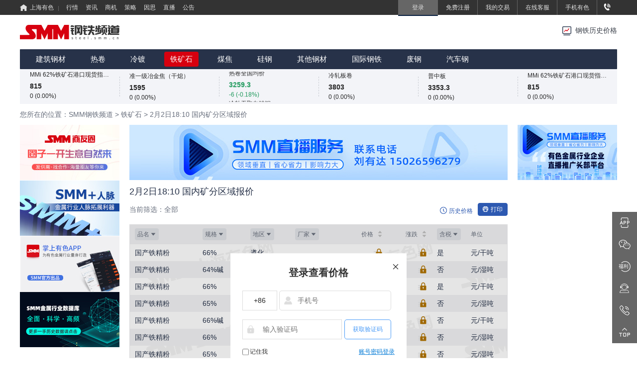

--- FILE ---
content_type: text/html; charset=utf-8
request_url: https://steel.smm.cn/content/090/102611400
body_size: 15999
content:
<!DOCTYPE html><html><head><meta charSet="utf-8"/><meta name="viewport" content="width=device-width, initial-scale=1.0, maximum-scale=1.0, user-scalable=0"/><title>2月2日18:10 国内矿分区域报价_国内矿报价_上海有色网</title><meta name="description" content="上海有色金属网钢铁价格行情中心为用户提供最新的铁矿石价格行情资讯：2月2日18:10 国内矿分区域报价，让用户能够在这里更加快速、精准、深入的了解铁矿石价格行情信息和资讯!"/><meta name="keywords" content="2月2日18:10 国内矿分区域报价,国内矿报价"/><meta name="next-head-count" content="5"/><link rel="shortcut icon" type="image/x-icon" href="https://static.smm.cn/common.smm.cn/images/favicon.ico"/><meta name="baidu-site-verification" content="codeva-0o5cL9XBhR"/><link rel="preload" href="https://static.smm.cn/steel.smm.cn/1.6.49/_next/static/css/cf1cded370b0497b.css" as="style"/><link rel="stylesheet" href="https://static.smm.cn/steel.smm.cn/1.6.49/_next/static/css/cf1cded370b0497b.css" data-n-g=""/><link rel="preload" href="https://static.smm.cn/steel.smm.cn/1.6.49/_next/static/css/ca38ed619957e9ce.css" as="style"/><link rel="stylesheet" href="https://static.smm.cn/steel.smm.cn/1.6.49/_next/static/css/ca38ed619957e9ce.css" data-n-p=""/><link rel="preload" href="https://static.smm.cn/steel.smm.cn/1.6.49/_next/static/css/ce724cc70c0f4bd8.css" as="style"/><link rel="stylesheet" href="https://static.smm.cn/steel.smm.cn/1.6.49/_next/static/css/ce724cc70c0f4bd8.css" data-n-p=""/><noscript data-n-css=""></noscript><script defer="" nomodule="" src="https://static.smm.cn/steel.smm.cn/1.6.49/_next/static/chunks/polyfills-c67a75d1b6f99dc8.js"></script><script src="https://static.smm.cn/steel.smm.cn/1.6.49/_next/static/chunks/webpack-c503536e5a6d7743.js" defer=""></script><script src="https://static.smm.cn/steel.smm.cn/1.6.49/_next/static/chunks/main-cc16b78a6b99ccfa.js" defer=""></script><script src="https://static.smm.cn/steel.smm.cn/1.6.49/_next/static/chunks/framework-6133245d00eca097.js" defer=""></script><script src="https://static.smm.cn/steel.smm.cn/1.6.49/_next/static/chunks/pages/_app-49248913751feca6.js" defer=""></script><script src="https://static.smm.cn/steel.smm.cn/1.6.49/_next/static/chunks/213e3704-e8dac445402663a1.js" defer=""></script><script src="https://static.smm.cn/steel.smm.cn/1.6.49/_next/static/chunks/139-c853bc780abb2cd0.js" defer=""></script><script src="https://static.smm.cn/steel.smm.cn/1.6.49/_next/static/chunks/389-2e240f4e2ca7709b.js" defer=""></script><script src="https://static.smm.cn/steel.smm.cn/1.6.49/_next/static/chunks/628-fdd088ad722714a2.js" defer=""></script><script src="https://static.smm.cn/steel.smm.cn/1.6.49/_next/static/chunks/396-334b33768eb37b41.js" defer=""></script><script src="https://static.smm.cn/steel.smm.cn/1.6.49/_next/static/chunks/961-6b43a1d64b6c84cc.js" defer=""></script><script src="https://static.smm.cn/steel.smm.cn/1.6.49/_next/static/chunks/560-1fc840338d6da37f.js" defer=""></script><script src="https://static.smm.cn/steel.smm.cn/1.6.49/_next/static/chunks/585-2e1c094672d8966e.js" defer=""></script><script src="https://static.smm.cn/steel.smm.cn/1.6.49/_next/static/chunks/465-9a331b848b22105c.js" defer=""></script><script src="https://static.smm.cn/steel.smm.cn/1.6.49/_next/static/chunks/116-91b9c92ff325178b.js" defer=""></script><script src="https://static.smm.cn/steel.smm.cn/1.6.49/_next/static/chunks/430-d235527723562c3f.js" defer=""></script><script src="https://static.smm.cn/steel.smm.cn/1.6.49/_next/static/chunks/237-0d32c4e35291da99.js" defer=""></script><script src="https://static.smm.cn/steel.smm.cn/1.6.49/_next/static/chunks/52-fbd5c9b716788e03.js" defer=""></script><script src="https://static.smm.cn/steel.smm.cn/1.6.49/_next/static/chunks/429-7e0a1ec737fbe85f.js" defer=""></script><script src="https://static.smm.cn/steel.smm.cn/1.6.49/_next/static/chunks/373-e66c06671f340db9.js" defer=""></script><script src="https://static.smm.cn/steel.smm.cn/1.6.49/_next/static/chunks/pages/content/%5Bbreed_id%5D/%5Bnews_id%5D-3a26a8909019701a.js" defer=""></script><script src="https://static.smm.cn/steel.smm.cn/1.6.49/_next/static/LHMRXVlkRMvZoq4UFRbi7/_buildManifest.js" defer=""></script><script src="https://static.smm.cn/steel.smm.cn/1.6.49/_next/static/LHMRXVlkRMvZoq4UFRbi7/_ssgManifest.js" defer=""></script></head><body><div id="__next" data-reactroot=""><div><div class="header-container"><div class="smm-page-header"><div class="wrap_site_list"><div class="site_left"><a class="site_left_home" href="https://www.smm.cn" target="_blank" rel="noreferrer"><i class="homeicon"></i><span class="hometext">上海有色</span></a><a class="site_left_site" href="https://hq.smm.cn" target="_blank" rel="noreferrer">行情</a><a class="site_left_site" href="https://news.smm.cn" target="_blank" rel="noreferrer">资讯</a><a class="site_left_site" href="https://b.smm.cn" target="_blank" rel="noreferrer">商机</a><a class="site_left_site" href="https://www.smm.cn/celue" target="_blank" rel="noreferrer">策略</a><a class="site_left_site" href="https://www.smm.cn/ins" target="_blank" rel="noreferrer">因思</a><a class="site_left_site" href="https://www.smm.cn/live" rel="nofollow noreferrer" target="_blank">直播</a><a class="site_left_site" href="https://news.smm.cn/gonggao" rel="nofollow noreferrer" target="_blank">公告</a></div><div class="site_right"><span><a class="login_url every-a"><span>登录</span></a><a class="register_url every-a"><span>免费注册</span></a></span><a href="https://www.anhuida.com/ex" class="user_login every-a"><span>我的交易</span></a><a class="online-client every-a"><span>在线客服</span><div class="qrcode-img"><img class="qrcodeImg" src="https://imgqn.smm.cn/static/image/qrcode/%E7%BD%91%E7%AB%99%E5%AE%A2%E6%9C%8D.png" alt=""/><span class="text">微信扫一扫</span></div></a><a class="sjys-wrap every-a"><span>手机有色</span><ul class="sjys"><li><div class="sjys-content"><div class="left"><img src="https://static.smm.cn/common.smm.cn/images/zsys.png" alt=""/></div><div class="right"><div class="title">掌上有色</div><div class="content">为有色金属行业量身打造的APP-SMM官方出品</div><div class="addition"><span>扫码下载</span><span class="look-detail sjys-detail-url">查看详情</span></div></div></div></li><li><div class="sjys-content"><div class="left"><img src="https://static.smm.cn/common.smm.cn/images/jrys.png" width="100" alt=""/></div><div class="right"><div class="title">今日有色</div><div class="content">热点资讯 深度解析 独家调研</div><div class="addition">微信扫一扫关注</div></div></div></li></ul></a><a class="cellphone every-a"><i class="top-header-cellphone"></i><div class="cellphone-wrapper"><div class="phonenumber"><i class="icon-cellphone"></i><span>021-31330333</span></div><div class="wordtime">服务时间：工作日9:00-18:00</div></div></a></div></div></div></div><div style="width:1200px;margin:auto"><div class="Nav_nav__p3b3B"><aside class="Nav_navFlex__rCRaW"><a class="Nav_logo__ge0Qr" href="https://steel.smm.cn/"><img src="https://static.smm.cn/steel.smm.cn/1.6.49/public/images/logo-steel.png" alt="smm-logo-steel"/></a><div class="Nav_dataTrends__lWvkM"><img class="" src="https://static.smm.cn/steel.smm.cn/1.6.49/public/images/data-trends.png" alt=""/><a class="" title="钢铁历史价格" href="/price/020?baseInfo={&quot;categoryName&quot;:[&quot;主要地区&quot;,&quot;华东区域&quot;],&quot;categoryOption&quot;:&quot;12&quot;}" target="_blank">钢铁历史价格</a></div></aside><div class="Nav_navList__1ha50"><a class="Nav_navItem__kYOK9" href="/steel/020">建筑钢材</a><a class="Nav_navItem__kYOK9" href="/steel/107">热卷</a><a class="Nav_navItem__kYOK9" href="/steel/113">冷镀</a><a class="Nav_navItem__kYOK9 Nav_active__amVm5" href="/steel/090">铁矿石</a><a class="Nav_navItem__kYOK9" href="/steel/106">煤焦</a><a class="Nav_navItem__kYOK9" href="/steel/100">硅钢</a><a class="Nav_navItem__kYOK9" href="/steel/108">其他钢材</a><a class="Nav_navItem__kYOK9" href="/steel/115">国际钢铁</a><a class="Nav_navItem__kYOK9" href="/steel/109">废钢</a><a class="Nav_navItem__kYOK9" href="https://car.smm.cn/price?type_id=19&amp;item_id=118&amp;goods_id=0">汽车钢</a></div><div class="PriceBoard_priceBoard__gZXDd"></div></div><div class="_breed_id__dfkContent__4Zh3r"><div class="Breadcrumb_breadcrumb__BvG9_"><span>您所在的位置：SMM钢铁频道</span><span> &gt; </span><span><span class="Breadcrumb_breadcrumbItem__3q3Ds">铁矿石</span><span> &gt; </span></span><span><span class="Breadcrumb_breadcrumbItem__3q3Ds"><h1>2月2日18:10 国内矿分区域报价</h1></span></span></div><div class="_breed_id__mainContent__vjiLK"><div class="_breed_id__contentLeft__4_quE"><div class=""><div class="SMM_ADComponent tileImg"><div class="single-adv-module smm_adv_list"><div class="ad-component-tileImg"><div class="tileImg_list" style="width:200px;height:560px;overflow:hidden"><ul class="list smm_adv_box"><li data-sort="0" class="tile_li"><a href="https://platform.smm.cn/cb/c?id=10734&amp;url=cW1taWojNjZ7N2p0dDd6dzY=" target="_blank" rel="noreferrer"><img src="https://imgqn.smm.cn/production/admin/company/NUVpI20230210192151.jpeg" alt="商机"/></a></li><li data-sort="0" class="tile_li"><a href="https://platform.smm.cn/cb/c?id=10735&amp;url=cW1taWojNjZubm43anR0N3p3NnxvbTZ6eGt9Ng==" target="_blank" rel="noreferrer"><img src="https://imgqn.smm.cn/production/admin/company/QbFwu20230210192936.jpeg" alt="人脉"/></a></li><li data-sort="0" class="tile_li"><a href="https://platform.smm.cn/cb/c?id=10736&amp;url=cW1taWojNjZ8b3x3bTdqdHQ3enc2eGlp" target="_blank" rel="noreferrer"><img src="https://imgqn.smm.cn/production/admin/company/DMnab20230210193009.jpeg" alt="APP下载"/></a></li><li data-sort="0" class="tile_li"><a href="https://platform.smm.cn/cb/c?id=10737&amp;url=cW1taWojNjZ9eG14NGlrdjdqdHQ3enc2" target="_blank" rel="noreferrer"><img src="https://imgqn.smm.cn/production/admin/company/rMrsc20230210193039.jpeg" alt="数据库"/></a></li></ul></div></div></div></div></div></div><div class="_breed_id__contentMiddle__D_Q7I"><div class="_breed_id__middleTopAdv__8f_Kj"><div class=""><div class="SMM_ADComponent oneImg"><ul><li class="smm_r_oneImg_li" data-sort="0"><a href="https://platform.smm.cn/cb/c?id=10619&amp;url=cW1taWojNjZubm43anR0N3p3Nmp0dG9wfXx2NnB3fXxhaXo3cW10dTo=" class="smm_r_oneImg_a" target="_blank" rel="noreferrer"><img src="https://imgqn.smm.cn/production/admin/company/vUUan20230210164829.jpeg" alt="直播介绍" style="width:760px;height:111px;margin:0 auto"/></a></li></ul></div></div></div><div><div class="FilterTable_priceList__amAur"><div class="FilterTable_priceListTop__12qHB"><div class="FilterTable_priceTitle__b6f0z">2月2日18:10 国内矿分区域报价</div><div class="FilterTable_priceMore__Vz9l3"></div></div><div class="FilterTable_priceListTop2__5yfm0"><div class="FilterTable_filterTagList__ZlZaT"><span style="color:#686F7D">当前筛选：<!-- -->全部</span></div><div class="FilterTable_priceListTop2Button__iFE_I"><div class="FilterTable_linkSpan__NEmhH"><aside><img src="https://static.smm.cn/steel.smm.cn/1.6.49/public/images/icon/history@2x.png" alt="历史价格"/><a title="历史价格" href="/price/090?baseInfo=&amp;price_type=undefined" target="_blank">历史价格</a></aside></div><div class="Button_button__sskOa Button_primary__bYRps"><img src="https://static.smm.cn/steel.smm.cn/1.6.49/public/images/icon/print.png" class="Button_buttonIcon__KN_6n" alt="https://static.smm.cn/steel.smm.cn/1.6.49/public/images/icon/print.png"/>打印</div></div></div><div id="filterTable" class="FilterTable_filterTableContainer__xa8IX"><div class="ant-table-wrapper"><div class="ant-spin-nested-loading"><div class="ant-spin-container"><div class="ant-table"><div class="ant-table-container"><div class="ant-table-content"><table style="table-layout:auto"><colgroup><col style="width:18%"/><col style="width:auto"/><col style="width:12%"/><col style="width:13%"/><col style="width:13%"/><col style="width:auto"/><col style="width:9%"/><col style="width:11%"/></colgroup><thead class="ant-table-thead"><tr><th class="ant-table-cell" style="text-align:left"><div><div class="ant-dropdown-trigger">品名<span role="img" aria-label="caret-down" class="anticon anticon-caret-down"><svg viewBox="0 0 1024 1024" focusable="false" data-icon="caret-down" width="1em" height="1em" fill="currentColor" aria-hidden="true"><path d="M840.4 300H183.6c-19.7 0-30.7 20.8-18.5 35l328.4 380.8c9.4 10.9 27.5 10.9 37 0L858.9 335c12.2-14.2 1.2-35-18.5-35z"></path></svg></span></div></div></th><th class="ant-table-cell" style="text-align:left"><div><div class="ant-dropdown-trigger">规格<span role="img" aria-label="caret-down" class="anticon anticon-caret-down"><svg viewBox="0 0 1024 1024" focusable="false" data-icon="caret-down" width="1em" height="1em" fill="currentColor" aria-hidden="true"><path d="M840.4 300H183.6c-19.7 0-30.7 20.8-18.5 35l328.4 380.8c9.4 10.9 27.5 10.9 37 0L858.9 335c12.2-14.2 1.2-35-18.5-35z"></path></svg></span></div></div></th><th class="ant-table-cell" style="text-align:left"><div><div class="ant-dropdown-trigger">地区<span role="img" aria-label="caret-down" class="anticon anticon-caret-down"><svg viewBox="0 0 1024 1024" focusable="false" data-icon="caret-down" width="1em" height="1em" fill="currentColor" aria-hidden="true"><path d="M840.4 300H183.6c-19.7 0-30.7 20.8-18.5 35l328.4 380.8c9.4 10.9 27.5 10.9 37 0L858.9 335c12.2-14.2 1.2-35-18.5-35z"></path></svg></span></div></div></th><th class="ant-table-cell" style="text-align:left"><div><div class="ant-dropdown-trigger">厂家<span role="img" aria-label="caret-down" class="anticon anticon-caret-down"><svg viewBox="0 0 1024 1024" focusable="false" data-icon="caret-down" width="1em" height="1em" fill="currentColor" aria-hidden="true"><path d="M840.4 300H183.6c-19.7 0-30.7 20.8-18.5 35l328.4 380.8c9.4 10.9 27.5 10.9 37 0L858.9 335c12.2-14.2 1.2-35-18.5-35z"></path></svg></span></div></div></th><th aria-label="价格" class="ant-table-cell ant-table-column-has-sorters" tabindex="0" style="text-align:right"><div class="ant-table-column-sorters"><span class="ant-table-column-title">价格</span><span class="ant-table-column-sorter ant-table-column-sorter-full"><span class="ant-table-column-sorter-inner"><span role="presentation" aria-label="caret-up" class="anticon anticon-caret-up ant-table-column-sorter-up"><svg viewBox="0 0 1024 1024" focusable="false" data-icon="caret-up" width="1em" height="1em" fill="currentColor" aria-hidden="true"><path d="M858.9 689L530.5 308.2c-9.4-10.9-27.5-10.9-37 0L165.1 689c-12.2 14.2-1.2 35 18.5 35h656.8c19.7 0 30.7-20.8 18.5-35z"></path></svg></span><span role="presentation" aria-label="caret-down" class="anticon anticon-caret-down ant-table-column-sorter-down"><svg viewBox="0 0 1024 1024" focusable="false" data-icon="caret-down" width="1em" height="1em" fill="currentColor" aria-hidden="true"><path d="M840.4 300H183.6c-19.7 0-30.7 20.8-18.5 35l328.4 380.8c9.4 10.9 27.5 10.9 37 0L858.9 335c12.2-14.2 1.2-35-18.5-35z"></path></svg></span></span></span></div></th><th aria-label="涨跌" class="ant-table-cell ant-table-column-has-sorters" tabindex="0" style="text-align:right"><div class="ant-table-column-sorters"><span class="ant-table-column-title">涨跌</span><span class="ant-table-column-sorter ant-table-column-sorter-full"><span class="ant-table-column-sorter-inner"><span role="presentation" aria-label="caret-up" class="anticon anticon-caret-up ant-table-column-sorter-up"><svg viewBox="0 0 1024 1024" focusable="false" data-icon="caret-up" width="1em" height="1em" fill="currentColor" aria-hidden="true"><path d="M858.9 689L530.5 308.2c-9.4-10.9-27.5-10.9-37 0L165.1 689c-12.2 14.2-1.2 35 18.5 35h656.8c19.7 0 30.7-20.8 18.5-35z"></path></svg></span><span role="presentation" aria-label="caret-down" class="anticon anticon-caret-down ant-table-column-sorter-down"><svg viewBox="0 0 1024 1024" focusable="false" data-icon="caret-down" width="1em" height="1em" fill="currentColor" aria-hidden="true"><path d="M840.4 300H183.6c-19.7 0-30.7 20.8-18.5 35l328.4 380.8c9.4 10.9 27.5 10.9 37 0L858.9 335c12.2-14.2 1.2-35-18.5-35z"></path></svg></span></span></span></div></th><th class="ant-table-cell" style="text-align:left"><div><div class="ant-dropdown-trigger">含税<span role="img" aria-label="caret-down" class="anticon anticon-caret-down"><svg viewBox="0 0 1024 1024" focusable="false" data-icon="caret-down" width="1em" height="1em" fill="currentColor" aria-hidden="true"><path d="M840.4 300H183.6c-19.7 0-30.7 20.8-18.5 35l328.4 380.8c9.4 10.9 27.5 10.9 37 0L858.9 335c12.2-14.2 1.2-35-18.5-35z"></path></svg></span></div></div></th><th class="ant-table-cell" style="text-align:left">单位</th></tr></thead><tbody class="ant-table-tbody"><tr data-row-key="202302120099国产铁精粉遵化66%" class="ant-table-row ant-table-row-level-0"><td class="ant-table-cell" style="text-align:left"><a class="FilterTable_tdProductName__eVogA" href="https://hq.smm.cn/steel/category/202302120099" target="_blank">国产铁精粉</a></td><td class="ant-table-cell" style="text-align:left">66%</td><td class="ant-table-cell" style="text-align:left">遵化</td><td class="ant-table-cell" style="text-align:left"></td><td class="ant-table-cell" style="text-align:right"><span class="UnBuy_unlogin__zh_Im"><img src="https://static.smm.cn/steel.smm.cn/1.6.49/public/images/lock.png" alt="登录"/></span></td><td class="ant-table-cell" style="text-align:right"><span class="UnBuy_unlogin__zh_Im"><img src="https://static.smm.cn/steel.smm.cn/1.6.49/public/images/lock.png" alt="登录"/></span></td><td class="ant-table-cell" style="text-align:left">是</td><td class="ant-table-cell" style="text-align:left">元/干吨</td></tr><tr data-row-key="202302120100国产铁精粉武安64%碱" class="ant-table-row ant-table-row-level-0"><td class="ant-table-cell" style="text-align:left"><a class="FilterTable_tdProductName__eVogA" href="https://hq.smm.cn/steel/category/202302120100" target="_blank">国产铁精粉</a></td><td class="ant-table-cell" style="text-align:left">64%碱</td><td class="ant-table-cell" style="text-align:left">武安</td><td class="ant-table-cell" style="text-align:left"></td><td class="ant-table-cell" style="text-align:right"><span class="UnBuy_unlogin__zh_Im"><img src="https://static.smm.cn/steel.smm.cn/1.6.49/public/images/lock.png" alt="登录"/></span></td><td class="ant-table-cell" style="text-align:right"><span class="UnBuy_unlogin__zh_Im"><img src="https://static.smm.cn/steel.smm.cn/1.6.49/public/images/lock.png" alt="登录"/></span></td><td class="ant-table-cell" style="text-align:left">否</td><td class="ant-table-cell" style="text-align:left">元/湿吨</td></tr><tr data-row-key="202302120098国产铁精粉迁安66%" class="ant-table-row ant-table-row-level-0"><td class="ant-table-cell" style="text-align:left"><a class="FilterTable_tdProductName__eVogA" href="https://hq.smm.cn/steel/category/202302120098" target="_blank">国产铁精粉</a></td><td class="ant-table-cell" style="text-align:left">66%</td><td class="ant-table-cell" style="text-align:left">迁安</td><td class="ant-table-cell" style="text-align:left"></td><td class="ant-table-cell" style="text-align:right"><span class="UnBuy_unlogin__zh_Im"><img src="https://static.smm.cn/steel.smm.cn/1.6.49/public/images/lock.png" alt="登录"/></span></td><td class="ant-table-cell" style="text-align:right"><span class="UnBuy_unlogin__zh_Im"><img src="https://static.smm.cn/steel.smm.cn/1.6.49/public/images/lock.png" alt="登录"/></span></td><td class="ant-table-cell" style="text-align:left">是</td><td class="ant-table-cell" style="text-align:left">元/干吨</td></tr><tr data-row-key="202302120102国产铁精粉代县65%" class="ant-table-row ant-table-row-level-0"><td class="ant-table-cell" style="text-align:left"><a class="FilterTable_tdProductName__eVogA" href="https://hq.smm.cn/steel/category/202302120102" target="_blank">国产铁精粉</a></td><td class="ant-table-cell" style="text-align:left">65%</td><td class="ant-table-cell" style="text-align:left">代县</td><td class="ant-table-cell" style="text-align:left"></td><td class="ant-table-cell" style="text-align:right"><span class="UnBuy_unlogin__zh_Im"><img src="https://static.smm.cn/steel.smm.cn/1.6.49/public/images/lock.png" alt="登录"/></span></td><td class="ant-table-cell" style="text-align:right"><span class="UnBuy_unlogin__zh_Im"><img src="https://static.smm.cn/steel.smm.cn/1.6.49/public/images/lock.png" alt="登录"/></span></td><td class="ant-table-cell" style="text-align:left">否</td><td class="ant-table-cell" style="text-align:left">元/湿吨</td></tr><tr data-row-key="202302120101国产铁精粉邯邢66%碱" class="ant-table-row ant-table-row-level-0"><td class="ant-table-cell" style="text-align:left"><a class="FilterTable_tdProductName__eVogA" href="https://hq.smm.cn/steel/category/202302120101" target="_blank">国产铁精粉</a></td><td class="ant-table-cell" style="text-align:left">66%碱</td><td class="ant-table-cell" style="text-align:left">邯邢</td><td class="ant-table-cell" style="text-align:left"></td><td class="ant-table-cell" style="text-align:right"><span class="UnBuy_unlogin__zh_Im"><img src="https://static.smm.cn/steel.smm.cn/1.6.49/public/images/lock.png" alt="登录"/></span></td><td class="ant-table-cell" style="text-align:right"><span class="UnBuy_unlogin__zh_Im"><img src="https://static.smm.cn/steel.smm.cn/1.6.49/public/images/lock.png" alt="登录"/></span></td><td class="ant-table-cell" style="text-align:left">否</td><td class="ant-table-cell" style="text-align:left">元/干吨</td></tr><tr data-row-key="202302120103国产铁精粉北票66%" class="ant-table-row ant-table-row-level-0"><td class="ant-table-cell" style="text-align:left"><a class="FilterTable_tdProductName__eVogA" href="https://hq.smm.cn/steel/category/202302120103" target="_blank">国产铁精粉</a></td><td class="ant-table-cell" style="text-align:left">66%</td><td class="ant-table-cell" style="text-align:left">北票</td><td class="ant-table-cell" style="text-align:left"></td><td class="ant-table-cell" style="text-align:right"><span class="UnBuy_unlogin__zh_Im"><img src="https://static.smm.cn/steel.smm.cn/1.6.49/public/images/lock.png" alt="登录"/></span></td><td class="ant-table-cell" style="text-align:right"><span class="UnBuy_unlogin__zh_Im"><img src="https://static.smm.cn/steel.smm.cn/1.6.49/public/images/lock.png" alt="登录"/></span></td><td class="ant-table-cell" style="text-align:left">否</td><td class="ant-table-cell" style="text-align:left">元/湿吨</td></tr><tr data-row-key="202302120104国产铁精粉鞍山65%" class="ant-table-row ant-table-row-level-0"><td class="ant-table-cell" style="text-align:left"><a class="FilterTable_tdProductName__eVogA" href="https://hq.smm.cn/steel/category/202302120104" target="_blank">国产铁精粉</a></td><td class="ant-table-cell" style="text-align:left">65%</td><td class="ant-table-cell" style="text-align:left">鞍山</td><td class="ant-table-cell" style="text-align:left"></td><td class="ant-table-cell" style="text-align:right"><span class="UnBuy_unlogin__zh_Im"><img src="https://static.smm.cn/steel.smm.cn/1.6.49/public/images/lock.png" alt="登录"/></span></td><td class="ant-table-cell" style="text-align:right"><span class="UnBuy_unlogin__zh_Im"><img src="https://static.smm.cn/steel.smm.cn/1.6.49/public/images/lock.png" alt="登录"/></span></td><td class="ant-table-cell" style="text-align:left">否</td><td class="ant-table-cell" style="text-align:left">元/湿吨</td></tr><tr data-row-key="202302120106国产铁精粉临沂65%" class="ant-table-row ant-table-row-level-0"><td class="ant-table-cell" style="text-align:left"><a class="FilterTable_tdProductName__eVogA" href="https://hq.smm.cn/steel/category/202302120106" target="_blank">国产铁精粉</a></td><td class="ant-table-cell" style="text-align:left">65%</td><td class="ant-table-cell" style="text-align:left">临沂</td><td class="ant-table-cell" style="text-align:left"></td><td class="ant-table-cell" style="text-align:right"><span class="UnBuy_unlogin__zh_Im"><img src="https://static.smm.cn/steel.smm.cn/1.6.49/public/images/lock.png" alt="登录"/></span></td><td class="ant-table-cell" style="text-align:right"><span class="UnBuy_unlogin__zh_Im"><img src="https://static.smm.cn/steel.smm.cn/1.6.49/public/images/lock.png" alt="登录"/></span></td><td class="ant-table-cell" style="text-align:left">是</td><td class="ant-table-cell" style="text-align:left">元/干吨</td></tr><tr data-row-key="202302120105国产铁精粉淄博65%" class="ant-table-row ant-table-row-level-0"><td class="ant-table-cell" style="text-align:left"><a class="FilterTable_tdProductName__eVogA" href="https://hq.smm.cn/steel/category/202302120105" target="_blank">国产铁精粉</a></td><td class="ant-table-cell" style="text-align:left">65%</td><td class="ant-table-cell" style="text-align:left">淄博</td><td class="ant-table-cell" style="text-align:left"></td><td class="ant-table-cell" style="text-align:right"><span class="UnBuy_unlogin__zh_Im"><img src="https://static.smm.cn/steel.smm.cn/1.6.49/public/images/lock.png" alt="登录"/></span></td><td class="ant-table-cell" style="text-align:right"><span class="UnBuy_unlogin__zh_Im"><img src="https://static.smm.cn/steel.smm.cn/1.6.49/public/images/lock.png" alt="登录"/></span></td><td class="ant-table-cell" style="text-align:left">是</td><td class="ant-table-cell" style="text-align:left">元/干吨</td></tr></tbody></table></div></div></div></div></div></div><div class="FilterTable_maskLogin__QEEaw"><div class="FilterTable_Login_modal___OuWl"><span role="img" aria-label="close" tabindex="-1" class="anticon anticon-close FilterTable_close_icon__Cb9_3"><svg fill-rule="evenodd" viewBox="64 64 896 896" focusable="false" data-icon="close" width="1em" height="1em" fill="currentColor" aria-hidden="true"><path d="M799.86 166.31c.02 0 .04.02.08.06l57.69 57.7c.04.03.05.05.06.08a.12.12 0 010 .06c0 .03-.02.05-.06.09L569.93 512l287.7 287.7c.04.04.05.06.06.09a.12.12 0 010 .07c0 .02-.02.04-.06.08l-57.7 57.69c-.03.04-.05.05-.07.06a.12.12 0 01-.07 0c-.03 0-.05-.02-.09-.06L512 569.93l-287.7 287.7c-.04.04-.06.05-.09.06a.12.12 0 01-.07 0c-.02 0-.04-.02-.08-.06l-57.69-57.7c-.04-.03-.05-.05-.06-.07a.12.12 0 010-.07c0-.03.02-.05.06-.09L454.07 512l-287.7-287.7c-.04-.04-.05-.06-.06-.09a.12.12 0 010-.07c0-.02.02-.04.06-.08l57.7-57.69c.03-.04.05-.05.07-.06a.12.12 0 01.07 0c.03 0 .05.02.09.06L512 454.07l287.7-287.7c.04-.04.06-.05.09-.06a.12.12 0 01.07 0z"></path></svg></span><h3 class="FilterTable_Login_modal_title__hAnCK">登录查看价格</h3><div class="sign-cn-web-container"><div class="sign-cn-web-bodyBody"><form action="#" id="user_account_captcha_login_form"><div class="sign-cn-web-phoneLogin"><div class="sign-cn-web-cellphone"><div class="sign-cn-web-phoneAreaCodeInput sign-cn-web-accountCodeInput"><div class="sign-cn-web-from-input-fieldInputWrap sign-cn-web-from-input-areaCodeInputWrap sign-cn-web-from-input-shrink "><input type="text" class="sign-cn-web-from-input-fieldInput sign-cn-web-from-input-areaCodeInput" name="area_code" value="+" data-validate="false" readonly=""/></div></div><div class="sign-cn-web-from-input-field-input-wrap  sign-cn-web-accountStyleWithError"><input type="text" class="sign-cn-web-phone" placeholder="手机号"/></div></div><div id="yundun" class="sign-cn-web-yundun"></div><div class="sign-cn-web-code"><div class="sign-cn-web-from-input-field-input-wrap  sign-cn-web-forgetPasswordWithError sign-cn-web-verifyCodes"><div class="sign-cn-web-areaCodeText"><input type="text" placeholder="输入验证码"/></div></div><button type="button">获取验证码</button></div></div><div class="sign-cn-web-bodyFooter"><div class="sign-cn-web-remind"><label><input type="checkbox" name="" id="phone_remember_check"/><span>记住我</span></label></div><div class="sign-cn-web-codeLogin"><span>账号密码登录</span></div></div><div class="sign-cn-web-loginBtn"><button class="sign-cn-web-toLogin" type="submit" id="user_account_captcha_login_button">登录</button></div></form></div><div class="sign-cn-web-body-footer-forget"><a href="https://user.smm.cn/forget_password" target="_parent" class="sign-cn-web-forget">忘记密码</a><span class="sign-cn-web-no-account">没有账号？点击<span class="sign-cn-web-text">免费注册</span></span></div></div></div></div><div class="Disclaimer_disclaimerContainer__JA2uy"></div><div class="FilterTable_share__98RZH"><div class="Share_shareBtns__pBj6A"><span>分享至：</span><div class="Share_shareBtn__ZX_mB"><img src="https://static.smm.cn/steel.smm.cn/1.6.49/public/images/icon_weibo.png" alt="weibo"/>新浪微博</div></div></div></div></div></div><div id="scrollTarget"><div class="buy_price-container__lgLSl"><div class="buy_content-news-auth__KDHkV"><i class="buy_icon-lock__3HwZG"></i><p>— 解锁特权查看全文 —</p></div><div><div class="buy_content-service__Ey_hR"><div class="buy_content-service-cover__ckMEq"><img src="/images/price/price-title-bg.png" alt="人人看特权" title="人人看特权"/><p class="buy_cover-text-main__OPD21">人人看特权</p></div><div class="buy_content-service-info__fnMJG"><p class="buy_content-service-info-title__OSa7M">人人看会员-全部品目</p><div class="buy_content-service-desc__AK1Kv"><div><p>解锁所有品目人人看内容，包含市场热点评论、行业深度分析、市场动态。</p>

<p>服务期限：自购买日起1年（提醒：数据类产品不支持退货退款。）</p>
</div></div><p class="buy_content-service-price__LGHov"><span class="buy_content-service-price-now__4Di0p"><span class="buy_content-service-price-num__P3FnF">￥<!-- -->2998</span><span>/<!-- -->年</span></span><span class="buy_content-service-price-origin__DzqYg">原价：¥<!-- -->17600</span></p><div class="buy_content-service-option__LhkDb"><a class="buy_content-service-buy__IrqZz" target="_blank">立即购买</a><div style="display:none" class="buy_content-service-gift__zOFtA">领取15天免费特权</div></div></div></div></div><div><div class="buy_content-service__Ey_hR"><div class="buy_content-service-cover__ckMEq"><img src="/images/price/price-title-bg.png" alt="人人看特权" title="人人看特权"/><p class="buy_cover-text-main__OPD21">人人看特权</p></div><div class="buy_content-service-info__fnMJG"><p class="buy_content-service-info-title__OSa7M">人人看会员-铁矿石</p><div class="buy_content-service-desc__AK1Kv"><div><p>解锁钢铁专区铁矿石品种所有人人看内容，包含市场热点评论、行业深度分析、市场动态。</p>

<p>服务期限：自购买日起1年（提醒：数据类产品不支持退货退款。）</p>
</div></div><p class="buy_content-service-price__LGHov"><span class="buy_content-service-price-now__4Di0p"><span class="buy_content-service-price-num__P3FnF">￥<!-- -->998</span><span>/<!-- -->年</span></span><span class="buy_content-service-price-origin__DzqYg">原价：¥<!-- -->1598</span></p><div class="buy_content-service-option__LhkDb"><a class="buy_content-service-buy__IrqZz" target="_blank">立即购买</a><div style="display:none" class="buy_content-service-gift__zOFtA">领取15天免费特权</div></div></div></div></div><div><div class="buy_content-service__Ey_hR"><div class="buy_content-service-cover__ckMEq"><img src="/images/price/price-title-bg.png" alt="人人看特权" title="人人看特权"/><p class="buy_cover-text-main__OPD21">人人看特权</p></div><div class="buy_content-service-info__fnMJG"><p class="buy_content-service-info-title__OSa7M">人人看会员-钢铁专区全品目</p><div class="buy_content-service-desc__AK1Kv"><div><p>解锁钢铁专区全品种以及老钢铁品目所有人人看内容，包含市场热点评论、行业深度分析、市场动态。</p>

<p>服务期限：自购买日起1年（提醒：数据类产品不支持退货退款。）</p>
</div></div><p class="buy_content-service-price__LGHov"><span class="buy_content-service-price-now__4Di0p"><span class="buy_content-service-price-num__P3FnF">￥<!-- -->1998</span><span>/<!-- -->年</span></span><span class="buy_content-service-price-origin__DzqYg">原价：¥<!-- -->4170</span></p><div class="buy_content-service-option__LhkDb"><a class="buy_content-service-buy__IrqZz" target="_blank">立即购买</a><div style="display:none" class="buy_content-service-gift__zOFtA">领取15天免费特权</div></div></div></div></div></div></div><div class="_breed_id__notice__q_o6o">上海有色网原创信息未经书面授权，禁止传播、发布、复制（包括但不限于行情数据、价格信息、市场统计信息、调研信息等）。授权请联系021-3133 0333。上海有色网保留追究侵权及不当引用的权利。本原创信息除公开信息外的其他数据均是基于公开信息（包括但不仅限于行业新闻、研讨会、展览会、企业财报、券商报告、国家统计局数据、海关进出口数据、各大协会和机构公布的各类数据等等），并依托SMM内部数据库模型，由研究小组进行综合分析和合理推断得出，仅供参考，不构成决策建议，客户决策应自主判断，与上海有色网无关。</div></div><div class="_breed_id__contentRight__6dRGg"><div><div class=""><div class="SMM_ADComponent tileImg"><div class="single-adv-module smm_adv_list"><div class="ad-component-tileImg"><div class="tileImg_list" style="width:200px;height:560px;overflow:hidden"><ul class="list smm_adv_box"><li data-sort="0" class="tile_li"><a href="https://platform.smm.cn/cb/c?id=10716&amp;url=cW1taWojNjZubm43anR0N3p3NnxvbTZ6eGt9Ng==" target="_blank" rel="noreferrer"><img src="https://imgqn.smm.cn/production/admin/company/hKpre20230210190612.jpeg" alt="直播"/></a></li></ul></div></div></div></div></div></div></div></div></div></div><div class="footer-container"><div class="news-footer-logo"><div class="logo-left"><img src="https://static.smm.cn/common.smm.cn/images/white-smm-logo.png" alt="logo"/><div class="logo-border"></div></div><div class="logo-right"><dl><dt><img src="https://static.smm.cn/common.smm.cn/images/zsysd.png" alt="掌上有色下载二维码"/></dt><dd>掌上有色下载</dd></dl><dl><dt><img src="https://static.smm.cn/common.smm.cn/images/jrys.png" alt="微信关注"/></dt><dd>微信关注</dd></dl></div></div><div class="news-footer-friend-link"><a href="https://www.smm.cn/about" target="_blank" rel="noreferrer">关于我们</a><a href="https://www.smm.cn/about/joinus" target="_blank" rel="noreferrer">加入我们</a><a href="https://www.smm.cn/about/contact" target="_blank" rel="noreferrer">联系我们</a><a href="https://www.smm.cn/legal" target="_blank" rel="nofollow noreferrer">法律声明</a><a href="https://www.smm.cn/privacy" target="_blank" rel="nofollow noreferrer">隐私声明</a><a href="http://www.csnta.org" target="_blank" rel="nofollow noreferrer">有色协会</a><a href="https://www.smm.cn/mpdb" target="_blank" rel="nofollow noreferrer">产品库</a><a href="https://www.smm.cn/sitemap.html" target="_blank" rel="nofollow noreferrer">网站地图</a><a href="https://news.smm.cn/rss" target="_blank" rel="nofollow noreferrer" class="no-border">RSS</a></div><p class="copyright">版权所有：上海有色网信息科技股份有限公司 <a target="_blank" href="http://www.miitbeian.gov.cn" rel="noreferrer">沪ICP备09002236号</a>  Copyright © 2000 - <!-- -->2026<!-- --> <a target="_blank" href="https://www.smm.cn" rel="noreferrer">上海有色金属网 </a>All Rights Reserved</p></div></div><div class="smm-page-backtotop"><div class="back-top-wrap"><div class="go-page-download-app back-top-wrap-item"><div class="icon"><img src="https://static.smm.cn/common.smm.cn/images/www-backtop/download-app.png" alt=""/><p class="icon-alt">掌上有色</p></div><div class="qrcode"><img src="https://static.smm.cn/common.smm.cn/images/zsys.png" alt="掌上有色二维码"/><p>掌上有色下载</p></div></div><div class="go-wechat back-top-wrap-item"><div class="icon"><img src="https://static.smm.cn/common.smm.cn/images/www-backtop/wechat.png" alt=""/><p class="icon-alt">关注SMM</p></div><div class="qrcode"><img src="https://static.smm.cn/common.smm.cn/images/jrys_v2.jpg" alt="微信二维码"/><p>微信扫一扫关注</p></div></div><div class="go-wechat-group back-top-wrap-item"><div class="icon"><img src="https://static.smm.cn/common.smm.cn/images/www-backtop/benefits.png" alt=""/><p class="icon-alt">扫码进群</p></div><div class="qrcode"><img src="https://static.smm.cn/common.smm.cn/images/kefu/website-benefits.png" alt="微信二维码"/><p style="line-height:18px">扫一扫添加群主</p><p style="line-height:18px">进微信群领福利</p></div></div><div class="go-service back-top-wrap-item"><div class="icon"><img src="https://static.smm.cn/common.smm.cn/images/www-backtop/service.png" alt=""/><p class="icon-alt">在线客服</p></div><div class="qrcode"><img src="https://imgqn.smm.cn/static/image/qrcode/%E7%BD%91%E7%AB%99%E5%AE%A2%E6%9C%8D.png" alt="微信二维码"/><p>微信扫一扫</p></div></div><div class="go-telp back-top-wrap-item"><div class="icon"><img src="https://static.smm.cn/common.smm.cn/images/www-backtop/test-big.png" alt=""/><p class="icon-alt">客服热线</p></div><div class="qrcode"><p style="line-height:18px"><img class="tel-icon" src="https://static.smm.cn/common.smm.cn/images/www-backtop/tele-small.png" alt=""/><span class="tel-text">021-31330333</span></p><p style="line-height:18px">服务时间：工作日9:00-18:00</p></div></div><div class="btn-back-top back-top-wrap-item"><div class="icon"><img src="https://static.smm.cn/common.smm.cn/images/www-backtop/to-top.png" alt="返回顶部"/><p class="icon-alt">返回顶部</p></div></div></div></div></div><script async="" src="//cstaticdun.126.net/load.min.js"></script><script src="https://imgqn.smm.cn/static/npm/moment/moment@2.30.1.min.js"></script><script src="https://imgqn.smm.cn/static/npm/moment/moment-with-locales@2.30.1.min.js"></script><script src="https://static.smm.cn/common.smm.cn/js/react@17.0.2.min.js"></script><script src="https://static.smm.cn/common.smm.cn/js/react-dom@17.0.2.min.js"></script><script src="https://res.wx.qq.com/open/js/jweixin-1.6.0.js"></script><script id="__NEXT_DATA__" type="application/json">{"props":{"pageProps":{"userInfo":null,"statusCode":200,"pageTop":{"index_info":[{"breed_id":"090","breed_name":"铁矿石","product_id":"202302120120","product_name":"MMi 62%铁矿石港口现货指数（青岛港）","low":815,"high":815,"average":815,"change_value":0,"change_rate":0,"renew_date":"2026-01-20","price_index":"","item_id":"118","category_id":1075,"club_id":"1419","is_spot":0},{"breed_id":"","breed_name":"","product_id":"a10126381","product_name":"国内矿综合价格指数","low":894.82,"high":894.82,"average":894.82,"change_value":5.29,"change_rate":0.59,"renew_date":"2026-01-16","price_index":"","item_id":"","category_id":0,"club_id":"","is_spot":1},{"breed_id":"106","breed_name":"煤焦","product_id":"202302120069","product_name":"准一级冶金焦（干熄）","low":1595,"high":1595,"average":1595,"change_value":0,"change_rate":0,"renew_date":"2026-01-21","price_index":"","item_id":"140","category_id":1064,"club_id":"1419","is_spot":0},{"breed_id":"020","breed_name":"建筑钢材-市场价","product_id":"202508150001","product_name":"螺纹全国均价","low":3175,"high":3175,"average":3175,"change_value":-10,"change_rate":-0.31,"renew_date":"2026-01-20","price_index":"","item_id":"41","category_id":1324,"club_id":"1420","is_spot":0},{"breed_id":"107","breed_name":"热卷","product_id":"202302120122","product_name":"热卷全国均价","low":3259.3,"high":3259.3,"average":3259.3,"change_value":-6,"change_rate":-0.18,"renew_date":"2026-01-21","price_index":"","item_id":"130","category_id":1297,"club_id":"1420","is_spot":0},{"breed_id":"100","breed_name":"硅钢","product_id":"202302120119","product_name":"冷轧无取向硅钢","low":4315,"high":4315,"average":4315,"change_value":0,"change_rate":0,"renew_date":"2026-01-21","price_index":"","item_id":"122","category_id":1063,"club_id":"1420","is_spot":0},{"breed_id":"108","breed_name":"其他钢材","product_id":"202309190001","product_name":"冷轧板卷","low":3803,"high":3803,"average":3803,"change_value":0,"change_rate":0,"renew_date":"2026-01-21","price_index":"","item_id":"15103","category_id":1293,"club_id":"1420","is_spot":0},{"breed_id":"108","breed_name":"其他钢材","product_id":"202309190002","product_name":"镀锌板卷","low":4076.7,"high":4076.7,"average":4076.7,"change_value":0,"change_rate":0,"renew_date":"2026-01-21","price_index":"","item_id":"15103","category_id":1293,"club_id":"1420","is_spot":0},{"breed_id":"108","breed_name":"其他钢材","product_id":"202309190003","product_name":"普中板","low":3353.3,"high":3353.3,"average":3353.3,"change_value":0,"change_rate":0,"renew_date":"2026-01-21","price_index":"","item_id":"15103","category_id":1293,"club_id":"1420","is_spot":0},{"breed_id":"109","breed_name":"废钢","product_id":"202309190077","product_name":"重废3","low":2380,"high":2380,"average":2380,"change_value":0,"change_rate":0,"renew_date":"2026-01-21","price_index":"","item_id":"15106","category_id":1286,"club_id":"1419","is_spot":0}],"breed_info":[{"breed_id":"020","breed_name":"建筑钢材","is_steel_range":0,"is_show":1,"is_front_show":1,"breed_description":"\u003cp\u003e\u003cstrong\u003e1、价格表中所有螺纹钢价格为理计，盘螺为过磅\u003c/strong\u003e\u003c/p\u003e\n\n\u003cp\u003e\u003cstrong\u003e2、以上采价基准均以现款含税仓库自提，包含出库费用\u003c/strong\u003e\u003c/p\u003e\n\n\u003cp\u003e价格监督负责人：穆思同\u0026nbsp;021-51666850\u003c/p\u003e\n\n\u003cp\u003e价格投诉负责人：姚新颖 021-51595841\u003c/p\u003e\n","list_order":1,"news_item_id":41},{"breed_id":"107","breed_name":"热卷","is_steel_range":0,"is_show":1,"is_front_show":1,"breed_description":"","list_order":3,"news_item_id":130},{"breed_id":"113","breed_name":"冷镀","is_steel_range":0,"is_show":1,"is_front_show":1,"breed_description":"","list_order":5,"news_item_id":15121},{"breed_id":"090","breed_name":"铁矿石","is_steel_range":0,"is_show":1,"is_front_show":1,"breed_description":"","list_order":6,"news_item_id":118},{"breed_id":"106","breed_name":"煤焦","is_steel_range":1,"is_show":1,"is_front_show":1,"breed_description":"","list_order":7,"news_item_id":140},{"breed_id":"100","breed_name":"硅钢","is_steel_range":1,"is_show":1,"is_front_show":1,"breed_description":"","list_order":8,"news_item_id":122},{"breed_id":"108","breed_name":"其他钢材","is_steel_range":0,"is_show":1,"is_front_show":1,"breed_description":"","list_order":9,"news_item_id":15103},{"breed_id":"115","breed_name":"国际钢铁","is_steel_range":0,"is_show":1,"is_front_show":1,"breed_description":"","list_order":10,"news_item_id":151033},{"breed_id":"109","breed_name":"废钢","is_steel_range":0,"is_show":1,"is_front_show":1,"breed_description":"","list_order":11,"news_item_id":15106},{"breed_id":"0","breed_name":"汽车钢","is_steel_range":0,"list_order":10,"news_item_id":0,"service_ids":"0","href":"https://car.smm.cn/price?type_id=19\u0026item_id=118\u0026goods_id=0"}]},"isLogin":false,"breadNodeList":[{"breed_id":"020","breed_name":"建筑钢材","is_steel_range":0,"is_show":1,"is_front_show":1,"breed_description":"\u003cp\u003e\u003cstrong\u003e1、价格表中所有螺纹钢价格为理计，盘螺为过磅\u003c/strong\u003e\u003c/p\u003e\n\n\u003cp\u003e\u003cstrong\u003e2、以上采价基准均以现款含税仓库自提，包含出库费用\u003c/strong\u003e\u003c/p\u003e\n\n\u003cp\u003e价格监督负责人：穆思同\u0026nbsp;021-51666850\u003c/p\u003e\n\n\u003cp\u003e价格投诉负责人：姚新颖 021-51595841\u003c/p\u003e\n","list_order":1,"news_item_id":41},{"breed_id":"107","breed_name":"热卷","is_steel_range":0,"is_show":1,"is_front_show":1,"breed_description":"","list_order":3,"news_item_id":130},{"breed_id":"113","breed_name":"冷镀","is_steel_range":0,"is_show":1,"is_front_show":1,"breed_description":"","list_order":5,"news_item_id":15121},{"breed_id":"090","breed_name":"铁矿石","is_steel_range":0,"is_show":1,"is_front_show":1,"breed_description":"","list_order":6,"news_item_id":118},{"breed_id":"106","breed_name":"煤焦","is_steel_range":1,"is_show":1,"is_front_show":1,"breed_description":"","list_order":7,"news_item_id":140},{"breed_id":"100","breed_name":"硅钢","is_steel_range":1,"is_show":1,"is_front_show":1,"breed_description":"","list_order":8,"news_item_id":122},{"breed_id":"108","breed_name":"其他钢材","is_steel_range":0,"is_show":1,"is_front_show":1,"breed_description":"","list_order":9,"news_item_id":15103},{"breed_id":"115","breed_name":"国际钢铁","is_steel_range":0,"is_show":1,"is_front_show":1,"breed_description":"","list_order":10,"news_item_id":151033},{"breed_id":"109","breed_name":"废钢","is_steel_range":0,"is_show":1,"is_front_show":1,"breed_description":"","list_order":11,"news_item_id":15106},{"breed_id":"0","breed_name":"汽车钢","is_steel_range":0,"list_order":10,"news_item_id":0,"service_ids":"0","href":"https://car.smm.cn/price?type_id=19\u0026item_id=118\u0026goods_id=0"}],"productInfoList":{"is_price":true,"is_buy":false,"is_future":false,"is_steel":true,"is_history_price":false,"is_subscribe":false,"is_original":true,"is_login_visible":true,"first_item_id":118,"first_item_name":"铁矿石","second_item_id":11802,"second_item_name":"国产矿","service_id":411,"service_ids":"411,415,217,115","news_url":"https://steel.smm.cn/news/090/102611400","advert_list":{"left_top":"钢铁-铁矿石-详情-L","middle_above":"铁矿石-人人看正文头部","right_top":"钢铁-铁矿石-详情-R","right_top_l":"钢铁-铁矿石-列表R"},"category_id":0,"category_name":"","latest_news_list":[{"first_item_id":118,"first_item_name":"铁矿石","second_item_id":11802,"second_item_name":"国产矿","block_id":13345,"thumb":"","block_name":"分区域报价","news_id":"103729830","title":"1月20日19:11 国内矿分区域报价","pub_time":1768907826,"is_future":false,"news_url":"","list_url":"","tag_info":null,"is_hot":false,"is_newest":false,"is_origin":false},{"first_item_id":118,"first_item_name":"铁矿石","second_item_id":11802,"second_item_name":"国产矿","block_id":13345,"thumb":"","block_name":"分区域报价","news_id":"103727428","title":"1月19日19:02 国内矿分区域报价","pub_time":1768820832,"is_future":false,"news_url":"","list_url":"","tag_info":null,"is_hot":false,"is_newest":false,"is_origin":false},{"first_item_id":118,"first_item_name":"铁矿石","second_item_id":11802,"second_item_name":"国产矿","block_id":13345,"thumb":"","block_name":"分区域报价","news_id":"103725121","title":"1月16日19:43 国内矿分区域报价","pub_time":1768564092,"is_future":false,"news_url":"","list_url":"","tag_info":null,"is_hot":false,"is_newest":false,"is_origin":false},{"first_item_id":118,"first_item_name":"铁矿石","second_item_id":11802,"second_item_name":"国产矿","block_id":13345,"thumb":"","block_name":"分区域报价","news_id":"103722581","title":"1月15日18:31 国内矿分区域报价","pub_time":1768473372,"is_future":false,"news_url":"","list_url":"","tag_info":null,"is_hot":false,"is_newest":false,"is_origin":false},{"first_item_id":118,"first_item_name":"铁矿石","second_item_id":11802,"second_item_name":"国产矿","block_id":13345,"thumb":"","block_name":"分区域报价","news_id":"103720260","title":"1月14日18:23 国内矿分区域报价","pub_time":1768386508,"is_future":false,"news_url":"","list_url":"","tag_info":null,"is_hot":false,"is_newest":false,"is_origin":false},{"first_item_id":118,"first_item_name":"铁矿石","second_item_id":11802,"second_item_name":"国产矿","block_id":13345,"thumb":"","block_name":"分区域报价","news_id":"103717977","title":"1月13日18:07 国内矿分区域报价","pub_time":1768299171,"is_future":false,"news_url":"","list_url":"","tag_info":null,"is_hot":false,"is_newest":false,"is_origin":false},{"first_item_id":118,"first_item_name":"铁矿石","second_item_id":11802,"second_item_name":"国产矿","block_id":13345,"thumb":"","block_name":"分区域报价","news_id":"103715791","title":"1月12日19:00 国内矿分区域报价","pub_time":1768215943,"is_future":false,"news_url":"","list_url":"","tag_info":null,"is_hot":false,"is_newest":false,"is_origin":false},{"first_item_id":118,"first_item_name":"铁矿石","second_item_id":11802,"second_item_name":"国产矿","block_id":13345,"thumb":"","block_name":"分区域报价","news_id":"103713354","title":"1月9日18:10 国内矿分区域报价","pub_time":1767953737,"is_future":false,"news_url":"","list_url":"","tag_info":null,"is_hot":false,"is_newest":false,"is_origin":false},{"first_item_id":118,"first_item_name":"铁矿石","second_item_id":11802,"second_item_name":"国产矿","block_id":13345,"thumb":"","block_name":"分区域报价","news_id":"103710841","title":"1月8日18:24 国内矿分区域报价","pub_time":1767868193,"is_future":false,"news_url":"","list_url":"","tag_info":null,"is_hot":false,"is_newest":false,"is_origin":false},{"first_item_id":118,"first_item_name":"铁矿石","second_item_id":11802,"second_item_name":"国产矿","block_id":13345,"thumb":"","block_name":"分区域报价","news_id":"103708507","title":"1月7日18:30 国内矿分区域报价","pub_time":1767782153,"is_future":false,"news_url":"","list_url":"","tag_info":null,"is_hot":false,"is_newest":false,"is_origin":false}],"news_info":{"block_id":0,"block_name":"","news_id":"","news_title":"","news_profile":"","source":"","source_url":"","thumb":"","news_content":"","news_advert":"","pub_time":0,"user_id":"","user_publish_news_amount":0,"remain_words":"","author_info":{"id":0,"name":"","avatar":"","description":"","question_count":0,"answer_count":0}},"price_news_info":{"block_id":13345,"block_name":"分区域报价","news_id":"102611400","news_title":"2月2日18:10 国内矿分区域报价","pub_time":1706868600,"source":"上海有色(SMM)","source_url":"www.smm.cn","header_info":[{"header_id":"product_name","header_name":"品名","list_order":1,"is_select":1,"is_list_order":0,"is_show":1},{"header_id":"spec","header_name":"规格","list_order":2,"is_select":1,"is_list_order":0,"is_show":1},{"header_id":"material","header_name":"材质","list_order":3,"is_select":1,"is_list_order":0,"is_show":0},{"header_id":"market","header_name":"地区","list_order":4,"is_select":1,"is_list_order":0,"is_show":1},{"header_id":"origin","header_name":"厂家","list_order":5,"is_select":1,"is_list_order":0,"is_show":1},{"header_id":"price_show","header_name":"价格","list_order":6,"is_select":0,"is_list_order":1,"is_show":1},{"header_id":"change_value","header_name":"涨跌","list_order":7,"is_select":0,"is_list_order":1,"is_show":1},{"header_id":"is_vat_price","header_name":"含税","list_order":8,"is_select":1,"is_list_order":0,"is_show":1},{"header_id":"renew_date","header_name":"日期","list_order":9,"is_select":0,"is_list_order":0,"is_show":0},{"header_id":"renew_time","header_name":"时间","list_order":10,"is_select":0,"is_list_order":0,"is_show":0},{"header_id":"price_declaration","header_name":"备注","list_order":11,"is_select":0,"is_list_order":0,"is_show":0},{"header_id":"unit","header_name":"单位","list_order":20,"is_select":0,"is_list_order":0,"is_show":1}],"abstract":"","remark":"","is_steel_range":false,"unit":"","price_news_item":[{"name":"国产铁精粉","average":-1,"change":-15,"unit":"元/干吨","range":"-1","date":"2024-02-02","price_type":2,"price_state":0,"high":-1,"low":-1,"is_vat_price":"是","market":"遵化","material":"Ti0.2","origin":"","spec":"66%","renew_time":"18:10:00","product_name":"国产铁精粉","price_show":"1175","change_value":-15,"renew_date":"2024-02-02","price_declaration":"","product_id":"202302120099","is_spec_show":0,"object_contract":"","spot_reference_price":0,"item_id":"118","breed_name":"铁矿石","breed_id":"090","category_id":"1200","club_id":"1419","manufacturer":"","area":"","port":"","definition_cn":"","ship_date":""},{"name":"国产铁精粉","average":-1,"change":35,"unit":"元/湿吨","range":"-1","date":"2024-02-02","price_type":2,"price_state":0,"high":-1,"low":-1,"is_vat_price":"否","market":"武安","material":"Ti0.2","origin":"","spec":"64%碱","renew_time":"18:10:00","product_name":"国产铁精粉","price_show":"1060","change_value":35,"renew_date":"2024-02-02","price_declaration":"","product_id":"202302120100","is_spec_show":0,"object_contract":"","spot_reference_price":0,"item_id":"118","breed_name":"铁矿石","breed_id":"090","category_id":"1200","club_id":"1419","manufacturer":"","area":"","port":"","definition_cn":"","ship_date":""},{"name":"国产铁精粉","average":-1,"change":-20,"unit":"元/干吨","range":"-1","date":"2024-02-02","price_type":2,"price_state":0,"high":-1,"low":-1,"is_vat_price":"是","market":"迁安","material":"Ti0.2","origin":"","spec":"66%","renew_time":"18:10:00","product_name":"国产铁精粉","price_show":"1210","change_value":-20,"renew_date":"2024-02-02","price_declaration":"","product_id":"202302120098","is_spec_show":0,"object_contract":"","spot_reference_price":0,"item_id":"118","breed_name":"铁矿石","breed_id":"090","category_id":"1200","club_id":"1419","manufacturer":"","area":"","port":"","definition_cn":"","ship_date":""},{"name":"国产铁精粉","average":-1,"change":5,"unit":"元/湿吨","range":"-1","date":"2024-02-02","price_type":2,"price_state":0,"high":-1,"low":-1,"is_vat_price":"否","market":"代县","material":"S0.1","origin":"","spec":"65%","renew_time":"18:10:00","product_name":"国产铁精粉","price_show":"980","change_value":5,"renew_date":"2024-02-02","price_declaration":"","product_id":"202302120102","is_spec_show":0,"object_contract":"","spot_reference_price":0,"item_id":"118","breed_name":"铁矿石","breed_id":"090","category_id":"1200","club_id":"1419","manufacturer":"","area":"","port":"","definition_cn":"","ship_date":""},{"name":"国产铁精粉","average":-1,"change":31,"unit":"元/干吨","range":"-1","date":"2024-02-02","price_type":2,"price_state":0,"high":-1,"low":-1,"is_vat_price":"否","market":"邯邢","material":"Ti0.1","origin":"","spec":"66%碱","renew_time":"18:10:00","product_name":"国产铁精粉","price_show":"1167","change_value":31,"renew_date":"2024-02-02","price_declaration":"","product_id":"202302120101","is_spec_show":0,"object_contract":"","spot_reference_price":0,"item_id":"118","breed_name":"铁矿石","breed_id":"090","category_id":"1200","club_id":"1419","manufacturer":"","area":"","port":"","definition_cn":"","ship_date":""},{"name":"国产铁精粉","average":-1,"change":10,"unit":"元/湿吨","range":"-1","date":"2024-02-02","price_type":2,"price_state":0,"high":-1,"low":-1,"is_vat_price":"否","market":"北票","material":"Si≤ 6%，S＜0.3%，Ti ≤0.7%","origin":"","spec":"66%","renew_time":"18:10:00","product_name":"国产铁精粉","price_show":"920","change_value":10,"renew_date":"2024-02-02","price_declaration":"","product_id":"202302120103","is_spec_show":0,"object_contract":"","spot_reference_price":0,"item_id":"118","breed_name":"铁矿石","breed_id":"090","category_id":"1200","club_id":"1419","manufacturer":"","area":"","port":"","definition_cn":"","ship_date":""},{"name":"国产铁精粉","average":-1,"change":-10,"unit":"元/湿吨","range":"-1","date":"2024-02-02","price_type":2,"price_state":0,"high":-1,"low":-1,"is_vat_price":"否","market":"鞍山","material":"Si ≤8%，S 0.3%，Ti ＜0.1%","origin":"","spec":"65%","renew_time":"18:10:00","product_name":"国产铁精粉","price_show":"950","change_value":-10,"renew_date":"2024-02-02","price_declaration":"","product_id":"202302120104","is_spec_show":0,"object_contract":"","spot_reference_price":0,"item_id":"118","breed_name":"铁矿石","breed_id":"090","category_id":"1200","club_id":"1419","manufacturer":"","area":"","port":"","definition_cn":"","ship_date":""},{"name":"国产铁精粉","average":-1,"change":-20,"unit":"元/干吨","range":"-1","date":"2024-02-02","price_type":2,"price_state":0,"high":-1,"low":-1,"is_vat_price":"是","market":"临沂","material":"Si≤8%，S≤0.2%，P≤0.01%","origin":"","spec":"65%","renew_time":"18:10:00","product_name":"国产铁精粉","price_show":"1220","change_value":-20,"renew_date":"2024-02-02","price_declaration":"","product_id":"202302120106","is_spec_show":0,"object_contract":"","spot_reference_price":0,"item_id":"118","breed_name":"铁矿石","breed_id":"090","category_id":"1200","club_id":"1419","manufacturer":"","area":"","port":"","definition_cn":"","ship_date":""},{"name":"国产铁精粉","average":-1,"change":34,"unit":"元/干吨","range":"-1","date":"2024-02-02","price_type":2,"price_state":0,"high":-1,"low":-1,"is_vat_price":"是","market":"淄博","material":"Si\u003c3%，S≤1%，P≤0.01%，Ti≤0.1%","origin":"","spec":"65%","renew_time":"18:10:00","product_name":"国产铁精粉","price_show":"1226","change_value":34,"renew_date":"2024-02-02","price_declaration":"","product_id":"202302120105","is_spec_show":0,"object_contract":"","spot_reference_price":0,"item_id":"118","breed_name":"铁矿石","breed_id":"090","category_id":"1200","club_id":"1419","manufacturer":"","area":"","port":"","definition_cn":"","ship_date":""}],"is_show_unit":false},"future_news_info":{"block_id":0,"block_name":"","attribute":"","eng_front":"","pub_time":0,"news_title":"","news_content_json":{"columns":null,"rows":null},"abstract":"","source":"","source_url":""}},"index_info":[{"breed_id":"090","breed_name":"铁矿石","product_id":"202302120120","product_name":"MMi 62%铁矿石港口现货指数（青岛港）","low":815,"high":815,"average":815,"change_value":0,"change_rate":0,"renew_date":"2026-01-20","price_index":"","item_id":"118","category_id":1075,"club_id":"1419","is_spot":0},{"breed_id":"","breed_name":"","product_id":"a10126381","product_name":"国内矿综合价格指数","low":894.82,"high":894.82,"average":894.82,"change_value":5.29,"change_rate":0.59,"renew_date":"2026-01-16","price_index":"","item_id":"","category_id":0,"club_id":"","is_spot":1},{"breed_id":"106","breed_name":"煤焦","product_id":"202302120069","product_name":"准一级冶金焦（干熄）","low":1595,"high":1595,"average":1595,"change_value":0,"change_rate":0,"renew_date":"2026-01-21","price_index":"","item_id":"140","category_id":1064,"club_id":"1419","is_spot":0},{"breed_id":"020","breed_name":"建筑钢材-市场价","product_id":"202508150001","product_name":"螺纹全国均价","low":3175,"high":3175,"average":3175,"change_value":-10,"change_rate":-0.31,"renew_date":"2026-01-20","price_index":"","item_id":"41","category_id":1324,"club_id":"1420","is_spot":0},{"breed_id":"107","breed_name":"热卷","product_id":"202302120122","product_name":"热卷全国均价","low":3259.3,"high":3259.3,"average":3259.3,"change_value":-6,"change_rate":-0.18,"renew_date":"2026-01-21","price_index":"","item_id":"130","category_id":1297,"club_id":"1420","is_spot":0},{"breed_id":"100","breed_name":"硅钢","product_id":"202302120119","product_name":"冷轧无取向硅钢","low":4315,"high":4315,"average":4315,"change_value":0,"change_rate":0,"renew_date":"2026-01-21","price_index":"","item_id":"122","category_id":1063,"club_id":"1420","is_spot":0},{"breed_id":"108","breed_name":"其他钢材","product_id":"202309190001","product_name":"冷轧板卷","low":3803,"high":3803,"average":3803,"change_value":0,"change_rate":0,"renew_date":"2026-01-21","price_index":"","item_id":"15103","category_id":1293,"club_id":"1420","is_spot":0},{"breed_id":"108","breed_name":"其他钢材","product_id":"202309190002","product_name":"镀锌板卷","low":4076.7,"high":4076.7,"average":4076.7,"change_value":0,"change_rate":0,"renew_date":"2026-01-21","price_index":"","item_id":"15103","category_id":1293,"club_id":"1420","is_spot":0},{"breed_id":"108","breed_name":"其他钢材","product_id":"202309190003","product_name":"普中板","low":3353.3,"high":3353.3,"average":3353.3,"change_value":0,"change_rate":0,"renew_date":"2026-01-21","price_index":"","item_id":"15103","category_id":1293,"club_id":"1420","is_spot":0},{"breed_id":"109","breed_name":"废钢","product_id":"202309190077","product_name":"重废3","low":2380,"high":2380,"average":2380,"change_value":0,"change_rate":0,"renew_date":"2026-01-21","price_index":"","item_id":"15106","category_id":1286,"club_id":"1419","is_spot":0}],"advertInfo":[{"id":2029,"name":"钢铁-铁矿石-详情-L","classify":"2023钢铁专区","len":200,"width":560,"remark":"","pos_type":"图片平铺","group_name":"2023钢铁专区","adverts":[{"id":10734,"user_id":805156,"post_count":0,"position_id":2029,"picture_id":9576,"picture_id2":0,"link_url":"https://platform.smm.cn/cb/c?id=10734\u0026url=cW1taWojNjZ7N2p0dDd6dzY=","sort_score":0,"click":0,"admin_email":"","created_time":1676028129,"title":"商机","description":"","extend_field1":"默认","extend_field2":"","extend_field3":"","created_date":"2023-02-10 19:22:09","name":"商机","name2":"","pic_url":"https://imgqn.smm.cn/production/admin/company/NUVpI20230210192151.jpeg","pic_url2":"","remark":"","remark_2":"","link_type":"weburl","link_addr":"https://platform.smm.cn/cb/c?id=10734\u0026url=cW1taWojNjZ7N2p0dDd6dzY=","link_value":"https://platform.smm.cn/cb/c?id=10734\u0026url=cW1taWojNjZ7N2p0dDd6dzY=","start_date":"2023-02-10 00:00:00","end_date":"2029-02-28 23:59:59","reserve_picture_id":0,"reserve_picture_id2":0,"reserve_link_url":"","reserve_title":"","reserve_description":"","reserve_extend_field1":"","reserve_extend_field2":"","reserve_extend_field3":"","is_sold_out":0,"real_link_value":"https://b.smm.cn/","ad_type":"图片","sort_value":0,"context":"","reserve_context":"","last_update_time":0,"last_update_date":"","last_updater":"","is_inner":1,"special_dates":"","sold_time":"","live_room_id":0,"is_day_cron":0,"day_cron_time":"","contact_phone":"","popup_title":"","popup_description":"","more_info_url":"","wechat_support_url":"","customer_service_phone":"","is_app_popup":0},{"id":10735,"user_id":805156,"post_count":0,"position_id":2029,"picture_id":9577,"picture_id2":0,"link_url":"https://platform.smm.cn/cb/c?id=10735\u0026url=cW1taWojNjZubm43anR0N3p3NnxvbTZ6eGt9Ng==","sort_score":0,"click":0,"admin_email":"","created_time":1676028593,"title":"人脉","description":"","extend_field1":"默认","extend_field2":"","extend_field3":"","created_date":"2023-02-10 19:29:53","name":"人脉","name2":"","pic_url":"https://imgqn.smm.cn/production/admin/company/QbFwu20230210192936.jpeg","pic_url2":"","remark":"","remark_2":"","link_type":"weburl","link_addr":"https://platform.smm.cn/cb/c?id=10735\u0026url=cW1taWojNjZubm43anR0N3p3NnxvbTZ6eGt9Ng==","link_value":"https://platform.smm.cn/cb/c?id=10735\u0026url=cW1taWojNjZubm43anR0N3p3NnxvbTZ6eGt9Ng==","start_date":"2023-02-10 00:00:00","end_date":"2029-12-29 23:59:59","reserve_picture_id":0,"reserve_picture_id2":0,"reserve_link_url":"","reserve_title":"","reserve_description":"","reserve_extend_field1":"","reserve_extend_field2":"","reserve_extend_field3":"","is_sold_out":0,"real_link_value":"https://www.smm.cn/evt/card/","ad_type":"图片","sort_value":0,"context":"","reserve_context":"","last_update_time":0,"last_update_date":"","last_updater":"","is_inner":1,"special_dates":"","sold_time":"","live_room_id":0,"is_day_cron":0,"day_cron_time":"","contact_phone":"","popup_title":"","popup_description":"","more_info_url":"","wechat_support_url":"","customer_service_phone":"","is_app_popup":0},{"id":10736,"user_id":805156,"post_count":0,"position_id":2029,"picture_id":9578,"picture_id2":0,"link_url":"https://platform.smm.cn/cb/c?id=10736\u0026url=cW1taWojNjZ8b3x3bTdqdHQ3enc2eGlp","sort_score":0,"click":0,"admin_email":"","created_time":1676028625,"title":"APP下载","description":"","extend_field1":"默认","extend_field2":"","extend_field3":"","created_date":"2023-02-10 19:30:25","name":"APP下载","name2":"","pic_url":"https://imgqn.smm.cn/production/admin/company/DMnab20230210193009.jpeg","pic_url2":"","remark":"","remark_2":"","link_type":"weburl","link_addr":"https://platform.smm.cn/cb/c?id=10736\u0026url=cW1taWojNjZ8b3x3bTdqdHQ3enc2eGlp","link_value":"https://platform.smm.cn/cb/c?id=10736\u0026url=cW1taWojNjZ8b3x3bTdqdHQ3enc2eGlp","start_date":"2023-02-10 00:00:00","end_date":"2029-02-28 23:59:59","reserve_picture_id":0,"reserve_picture_id2":0,"reserve_link_url":"","reserve_title":"","reserve_description":"","reserve_extend_field1":"","reserve_extend_field2":"","reserve_extend_field3":"","is_sold_out":0,"real_link_value":"https://event.smm.cn/app","ad_type":"图片","sort_value":0,"context":"","reserve_context":"","last_update_time":0,"last_update_date":"","last_updater":"","is_inner":1,"special_dates":"","sold_time":"","live_room_id":0,"is_day_cron":0,"day_cron_time":"","contact_phone":"","popup_title":"","popup_description":"","more_info_url":"","wechat_support_url":"","customer_service_phone":"","is_app_popup":0},{"id":10737,"user_id":805156,"post_count":0,"position_id":2029,"picture_id":9579,"picture_id2":0,"link_url":"https://platform.smm.cn/cb/c?id=10737\u0026url=cW1taWojNjZ9eG14NGlrdjdqdHQ3enc2","sort_score":0,"click":0,"admin_email":"","created_time":1676028652,"title":"数据库","description":"","extend_field1":"默认","extend_field2":"","extend_field3":"","created_date":"2023-02-10 19:30:52","name":"数据库","name2":"","pic_url":"https://imgqn.smm.cn/production/admin/company/rMrsc20230210193039.jpeg","pic_url2":"","remark":"","remark_2":"","link_type":"weburl","link_addr":"https://platform.smm.cn/cb/c?id=10737\u0026url=cW1taWojNjZ9eG14NGlrdjdqdHQ3enc2","link_value":"https://platform.smm.cn/cb/c?id=10737\u0026url=cW1taWojNjZ9eG14NGlrdjdqdHQ3enc2","start_date":"2023-02-10 00:00:00","end_date":"2029-02-28 23:59:59","reserve_picture_id":0,"reserve_picture_id2":0,"reserve_link_url":"","reserve_title":"","reserve_description":"","reserve_extend_field1":"","reserve_extend_field2":"","reserve_extend_field3":"","is_sold_out":0,"real_link_value":"https://data-pro.smm.cn/","ad_type":"图片","sort_value":0,"context":"","reserve_context":"","last_update_time":0,"last_update_date":"","last_updater":"","is_inner":1,"special_dates":"","sold_time":"","live_room_id":0,"is_day_cron":0,"day_cron_time":"","contact_phone":"","popup_title":"","popup_description":"","more_info_url":"","wechat_support_url":"","customer_service_phone":"","is_app_popup":0}]},{"id":2038,"name":"铁矿石-人人看正文头部","classify":"2023钢铁专区","len":760,"width":111,"remark":"","pos_type":"单张图片","group_name":"2023钢铁专区","adverts":[{"id":10619,"user_id":805156,"post_count":0,"position_id":2038,"picture_id":9555,"picture_id2":0,"link_url":"https://platform.smm.cn/cb/c?id=10619\u0026url=cW1taWojNjZubm43anR0N3p3Nmp0dG9wfXx2NnB3fXxhaXo3cW10dTo=","sort_score":0,"click":0,"admin_email":"","created_time":1676018955,"title":"直播介绍","description":"","extend_field1":"默认","extend_field2":"","extend_field3":"","created_date":"2023-02-10 16:49:15","name":"直播介绍","name2":"","pic_url":"https://imgqn.smm.cn/production/admin/company/vUUan20230210164829.jpeg","pic_url2":"","remark":"","remark_2":"","link_type":"weburl","link_addr":"https://platform.smm.cn/cb/c?id=10619\u0026url=cW1taWojNjZubm43anR0N3p3Nmp0dG9wfXx2NnB3fXxhaXo3cW10dTo=","link_value":"https://platform.smm.cn/cb/c?id=10619\u0026url=cW1taWojNjZubm43anR0N3p3Nmp0dG9wfXx2NnB3fXxhaXo3cW10dTo=","start_date":"2023-11-17 00:00:00","end_date":"2040-02-11 23:59:59","reserve_picture_id":0,"reserve_picture_id2":0,"reserve_link_url":"","reserve_title":"","reserve_description":"","reserve_extend_field1":"","reserve_extend_field2":"","reserve_extend_field3":"","is_sold_out":0,"real_link_value":"https://www.smm.cn/smmvideo/indexpc.html#","ad_type":"图片","sort_value":0,"context":"","reserve_context":"","last_update_time":0,"last_update_date":"","last_updater":"","is_inner":1,"special_dates":"","sold_time":"2023-03-15 14:38:11","live_room_id":0,"is_day_cron":0,"day_cron_time":"","contact_phone":"","popup_title":"","popup_description":"","more_info_url":"","wechat_support_url":"","customer_service_phone":"","is_app_popup":0}]},{"id":2028,"name":"钢铁-铁矿石-详情-R","classify":"2023钢铁专区","len":200,"width":560,"remark":"","pos_type":"图片平铺","group_name":"2023钢铁专区","adverts":[{"id":10716,"user_id":805156,"post_count":0,"position_id":2028,"picture_id":9575,"picture_id2":0,"link_url":"https://platform.smm.cn/cb/c?id=10716\u0026url=cW1taWojNjZubm43anR0N3p3NnxvbTZ6eGt9Ng==","sort_score":0,"click":0,"admin_email":"","created_time":1676027184,"title":"直播","description":"","extend_field1":"默认","extend_field2":"","extend_field3":"","created_date":"2023-02-10 19:06:24","name":"直播","name2":"","pic_url":"https://imgqn.smm.cn/production/admin/company/hKpre20230210190612.jpeg","pic_url2":"","remark":"","remark_2":"","link_type":"weburl","link_addr":"https://platform.smm.cn/cb/c?id=10716\u0026url=cW1taWojNjZubm43anR0N3p3NnxvbTZ6eGt9Ng==","link_value":"https://platform.smm.cn/cb/c?id=10716\u0026url=cW1taWojNjZubm43anR0N3p3NnxvbTZ6eGt9Ng==","start_date":"2023-02-10 00:00:00","end_date":"2029-02-28 23:59:59","reserve_picture_id":0,"reserve_picture_id2":0,"reserve_link_url":"","reserve_title":"","reserve_description":"","reserve_extend_field1":"","reserve_extend_field2":"","reserve_extend_field3":"","is_sold_out":0,"real_link_value":"https://www.smm.cn/evt/card/","ad_type":"图片","sort_value":0,"context":"","reserve_context":"","last_update_time":0,"last_update_date":"","last_updater":"","is_inner":1,"special_dates":"","sold_time":"","live_room_id":0,"is_day_cron":0,"day_cron_time":"","contact_phone":"","popup_title":"","popup_description":"","more_info_url":"","wechat_support_url":"","customer_service_phone":"","is_app_popup":0}]},{"id":2023,"name":"钢铁-铁矿石-列表R","classify":"2023钢铁专区","len":390,"width":537,"remark":"","pos_type":"图片平铺","group_name":"2023钢铁专区","adverts":[{"id":10692,"user_id":805156,"post_count":0,"position_id":2023,"picture_id":9568,"picture_id2":0,"link_url":"https://platform.smm.cn/cb/c?id=10692\u0026url=cW1taWojNjZubm43anR0N3p3NnVwb3w2dXBvfEZ9fG14cHUmdXAkKy4h","sort_score":0,"click":0,"admin_email":"","created_time":1676026383,"title":"首席说","description":"","extend_field1":"默认","extend_field2":"","extend_field3":"","created_date":"2023-02-10 18:53:03","name":"首席说直播390178","name2":"","pic_url":"https://imgqn.smm.cn/production/admin/company/wnbdF20230210185233.jpeg","pic_url2":"","remark":"","remark_2":"","link_type":"weburl","link_addr":"https://platform.smm.cn/cb/c?id=10692\u0026url=cW1taWojNjZubm43anR0N3p3NnVwb3w2dXBvfEZ9fG14cHUmdXAkKy4h","link_value":"https://platform.smm.cn/cb/c?id=10692\u0026url=cW1taWojNjZubm43anR0N3p3NnVwb3w2dXBvfEZ9fG14cHUmdXAkKy4h","start_date":"2023-02-10 00:00:00","end_date":"2029-02-28 23:59:59","reserve_picture_id":0,"reserve_picture_id2":0,"reserve_link_url":"","reserve_title":"","reserve_description":"","reserve_extend_field1":"","reserve_extend_field2":"","reserve_extend_field3":"","is_sold_out":0,"real_link_value":"https://www.smm.cn/live/live_detail?li=278","ad_type":"图片","sort_value":0,"context":"","reserve_context":"","last_update_time":0,"last_update_date":"","last_updater":"","is_inner":1,"special_dates":"","sold_time":"2023-02-15 11:36:40","live_room_id":0,"is_day_cron":0,"day_cron_time":"","contact_phone":"","popup_title":"","popup_description":"","more_info_url":"","wechat_support_url":"","customer_service_phone":"","is_app_popup":0},{"id":10693,"user_id":805156,"post_count":0,"position_id":2023,"picture_id":9569,"picture_id2":0,"link_url":"https://platform.smm.cn/cb/c?id=10693\u0026url=cW1taWojNjZubm43anR0N3p3NnVwb3w2dXBvfEZ9fG14cHUmdXAkKi8s","sort_score":0,"click":0,"admin_email":"","created_time":1676026405,"title":"黑色年会直播间","description":"","extend_field1":"默认","extend_field2":"","extend_field3":"","created_date":"2023-02-10 18:53:25","name":"黑色年会直播间","name2":"","pic_url":"https://imgqn.smm.cn/production/admin/company/FpAoo20230210185313.jpeg","pic_url2":"","remark":"","remark_2":"","link_type":"weburl","link_addr":"https://platform.smm.cn/cb/c?id=10693\u0026url=cW1taWojNjZubm43anR0N3p3NnVwb3w2dXBvfEZ9fG14cHUmdXAkKi8s","link_value":"https://platform.smm.cn/cb/c?id=10693\u0026url=cW1taWojNjZubm43anR0N3p3NnVwb3w2dXBvfEZ9fG14cHUmdXAkKi8s","start_date":"2023-02-10 00:00:00","end_date":"2029-02-28 23:59:59","reserve_picture_id":0,"reserve_picture_id2":0,"reserve_link_url":"","reserve_title":"","reserve_description":"","reserve_extend_field1":"","reserve_extend_field2":"","reserve_extend_field3":"","is_sold_out":0,"real_link_value":"https://www.smm.cn/live/live_detail?li=365","ad_type":"图片","sort_value":0,"context":"","reserve_context":"","last_update_time":0,"last_update_date":"","last_updater":"","is_inner":1,"special_dates":"","sold_time":"2023-02-15 11:36:36","live_room_id":0,"is_day_cron":0,"day_cron_time":"","contact_phone":"","popup_title":"","popup_description":"","more_info_url":"","wechat_support_url":"","customer_service_phone":"","is_app_popup":0},{"id":10694,"user_id":805156,"post_count":0,"position_id":2023,"picture_id":9570,"picture_id2":0,"link_url":"https://platform.smm.cn/cb/c?id=10694\u0026url=cW1taWojNjZubm43anR0N3p3NnxvbTZ6eGt9Ng==","sort_score":0,"click":0,"admin_email":"","created_time":1676026428,"title":"小程序","description":"","extend_field1":"默认","extend_field2":"","extend_field3":"","created_date":"2023-02-10 18:53:48","name":"小程序","name2":"","pic_url":"https://imgqn.smm.cn/production/admin/company/reKCA20230210185335.jpeg","pic_url2":"","remark":"","remark_2":"","link_type":"weburl","link_addr":"https://platform.smm.cn/cb/c?id=10694\u0026url=cW1taWojNjZubm43anR0N3p3NnxvbTZ6eGt9Ng==","link_value":"https://platform.smm.cn/cb/c?id=10694\u0026url=cW1taWojNjZubm43anR0N3p3NnxvbTZ6eGt9Ng==","start_date":"2023-02-10 00:00:00","end_date":"2029-02-28 23:59:59","reserve_picture_id":0,"reserve_picture_id2":0,"reserve_link_url":"","reserve_title":"","reserve_description":"","reserve_extend_field1":"","reserve_extend_field2":"","reserve_extend_field3":"","is_sold_out":0,"real_link_value":"https://www.smm.cn/evt/card/","ad_type":"图片","sort_value":0,"context":"","reserve_context":"","last_update_time":0,"last_update_date":"","last_updater":"","is_inner":1,"special_dates":"","sold_time":"2023-02-15 11:36:32","live_room_id":0,"is_day_cron":0,"day_cron_time":"","contact_phone":"","popup_title":"","popup_description":"","more_info_url":"","wechat_support_url":"","customer_service_phone":"","is_app_popup":0},{"id":10695,"user_id":805156,"post_count":0,"position_id":2023,"picture_id":9571,"picture_id2":0,"link_url":"https://platform.smm.cn/cb/c?id=10695\u0026url=cW1taWojNjZubm43anR0N3p3Nmp0dG9wfXx2NnB3fXxhaXo3cW10dTo=","sort_score":0,"click":0,"admin_email":"","created_time":1676026453,"title":"直播","description":"","extend_field1":"默认","extend_field2":"","extend_field3":"","created_date":"2023-02-10 18:54:13","name":"直播","name2":"","pic_url":"https://imgqn.smm.cn/production/admin/company/mXInB20230210185401.jpeg","pic_url2":"","remark":"","remark_2":"","link_type":"weburl","link_addr":"https://platform.smm.cn/cb/c?id=10695\u0026url=cW1taWojNjZubm43anR0N3p3Nmp0dG9wfXx2NnB3fXxhaXo3cW10dTo=","link_value":"https://platform.smm.cn/cb/c?id=10695\u0026url=cW1taWojNjZubm43anR0N3p3Nmp0dG9wfXx2NnB3fXxhaXo3cW10dTo=","start_date":"2023-02-10 00:00:00","end_date":"2029-02-28 23:59:59","reserve_picture_id":0,"reserve_picture_id2":0,"reserve_link_url":"","reserve_title":"","reserve_description":"","reserve_extend_field1":"","reserve_extend_field2":"","reserve_extend_field3":"","is_sold_out":0,"real_link_value":"https://www.smm.cn/smmvideo/indexpc.html#","ad_type":"图片","sort_value":0,"context":"","reserve_context":"","last_update_time":0,"last_update_date":"","last_updater":"","is_inner":1,"special_dates":"","sold_time":"2023-02-15 11:36:30","live_room_id":0,"is_day_cron":0,"day_cron_time":"","contact_phone":"","popup_title":"","popup_description":"","more_info_url":"","wechat_support_url":"","customer_service_phone":"","is_app_popup":0}]}],"seoTdk":{"T":"2月2日18:10 国内矿分区域报价_国内矿报价_上海有色网","D":"上海有色金属网钢铁价格行情中心为用户提供最新的铁矿石价格行情资讯：2月2日18:10 国内矿分区域报价，让用户能够在这里更加快速、精准、深入的了解铁矿石价格行情信息和资讯!","K":"2月2日18:10 国内矿分区域报价,国内矿报价"},"priceInfo":{"count":3,"service_list":[{"service_id":217,"service_name":"人人看会员-全部品目","app_name":"zone_news","duration":1,"currency_unit":1,"price":2998,"product_describe":"","status":1,"updated_time":1758016486,"add_date":1652952420,"sort_number":99,"goods_type":1,"admin_email":"xuamin@smm.cn","service_description":"\u003cp\u003e解锁所有品目人人看内容，包含市场热点评论、行业深度分析、市场动态。\u003c/p\u003e\n\n\u003cp\u003e服务期限：自购买日起1年（提醒：数据类产品不支持退货退款。）\u003c/p\u003e\n","service_pic":"","service_property":1,"price_type_list":[{"price_type":4,"price":2998,"origin_price":17600,"apple_product_id":"p38","apple_price":2998,"gift_concat":"","gifts":[],"month_note":""}],"invoice_info":" 信息服务费","crm_id":12668,"app_name_cn":"豆腐块","has_apple_price":1,"soft_patent_id":21,"soft_patent_content":"有色金属行业大数据分析与交易决策平台3.0","is_show":1,"has_agreement":1,"event_thumb":"https://imgqn.smm.cn/production/admin/company/iZDxk20240320110936.jpeg","extend_info":"","short_name":"","sales_strategy_list":null,"sales_strategy_introduce":"","event_product_desc":"\u003cp\u003e解锁所有品目人人看内容，包含产业数据、市场分析、调研信息、金属价格（查看至多3个月的价格新闻）。\u003c/p\u003e\n\n\u003cp\u003e服务期限：自购买日起1年\u003c/p\u003e\n\n\u003cp\u003e\u0026nbsp;\u003c/p\u003e\n\n\u003cdiv class=\"document\"\u003e\n\u003cdiv class=\"section\"\u003e\n\u003cp class=\"paragraph text-align-type-left\" style=\"margin-bottom:5pt; margin-left:0pt; margin-right:0pt; margin-top:5pt; text-align:left\"\u003e\u003cspan style=\"font-size:12pt\"\u003e\u003cspan style=\"line-height:100%\"\u003e\u003cspan style=\"font-family:等线\"\u003e\u003cspan data-font-family=\"\u0026quot;Microsoft YaHei\u0026quot;,微软雅黑,Roboto,sans-serif\" style=\"font-size:14pt\"\u003e\u003cspan style=\"font-family:Microsoft YaHei\"\u003e\u003cstrong style=\"font-weight:bold\"\u003e\u003cspan style=\"font-style:normal\"\u003e\u003cspan style=\"color:#000000\"\u003e\u003cspan style=\"letter-spacing:0pt\"\u003e\u003cspan style=\"vertical-align:baseline\"\u003e人人都在怎么看？\u003c/span\u003e\u003c/span\u003e\u003c/span\u003e\u003c/span\u003e\u003c/strong\u003e\u003c/span\u003e\u003c/span\u003e\u003c/span\u003e\u003c/span\u003e\u003c/span\u003e\u003c/p\u003e\n\n\u003cp class=\"paragraph text-align-type-left\" style=\"margin-bottom:5pt; margin-left:0pt; margin-right:0pt; margin-top:5pt; text-align:left\"\u003e\u003cspan style=\"font-size:12pt\"\u003e\u003cspan style=\"line-height:100%\"\u003e\u003cspan style=\"font-family:等线\"\u003e\u003cspan data-font-family=\"\u0026quot;Microsoft YaHei\u0026quot;,微软雅黑,Roboto,sans-serif\" style=\"font-size:11pt\"\u003e\u003cspan style=\"font-family:Microsoft YaHei\"\u003e\u003cstrong style=\"font-weight:bold\"\u003e\u003cspan style=\"font-style:normal\"\u003e\u003cspan style=\"color:#ff0000\"\u003e\u003cspan style=\"letter-spacing:0pt\"\u003e\u003cspan style=\"vertical-align:baseline\"\u003e【1】通过订阅区块的方式，打造\u0026ldquo;千人千面\u0026rdquo;的行情资讯\u003c/span\u003e\u003c/span\u003e\u003c/span\u003e\u003c/span\u003e\u003c/strong\u003e\u003c/span\u003e\u003c/span\u003e\u003c/span\u003e\u003c/span\u003e\u003c/span\u003e\u003c/p\u003e\n\n\u003cp class=\"paragraph text-align-type-left\" style=\"margin-bottom:5pt; margin-left:0pt; margin-right:0pt; margin-top:5pt; text-align:left\"\u003e\u003cspan style=\"font-size:12pt\"\u003e\u003cspan style=\"line-height:100%\"\u003e\u003cspan style=\"font-family:等线\"\u003e\u003cspan data-font-family=\"\u0026quot;Microsoft YaHei\u0026quot;,微软雅黑,Roboto,sans-serif\" style=\"font-size:11pt\"\u003e\u003cspan style=\"font-family:Microsoft YaHei\"\u003e\u003cspan style=\"font-weight:normal\"\u003e\u003cspan style=\"font-style:normal\"\u003e\u003cspan style=\"color:#333333\"\u003e\u003cspan style=\"letter-spacing:0pt\"\u003e\u003cspan style=\"vertical-align:baseline\"\u003e20种行情类别，22个金属专区，1611个信息区块，你可以自由选择订阅自己想看的栏目，我们将通过你的订阅形成超过\u003c/span\u003e\u003c/span\u003e\u003c/span\u003e\u003c/span\u003e\u003c/span\u003e\u003c/span\u003e\u003c/span\u003e\u003cspan data-font-family=\"\u0026quot;Microsoft YaHei\u0026quot;,微软雅黑,Roboto,sans-serif\" style=\"font-size:11pt\"\u003e\u003cspan style=\"font-family:Microsoft YaHei\"\u003e\u003cstrong style=\"font-weight:bold\"\u003e\u003cspan style=\"font-style:normal\"\u003e\u003cspan style=\"color:#333333\"\u003e\u003cspan style=\"letter-spacing:0pt\"\u003e\u003cspan style=\"vertical-align:baseline\"\u003e50万种不同资讯组合\u003c/span\u003e\u003c/span\u003e\u003c/span\u003e\u003c/span\u003e\u003c/strong\u003e\u003c/span\u003e\u003c/span\u003e\u003cspan data-font-family=\"\u0026quot;Microsoft YaHei\u0026quot;,微软雅黑,Roboto,sans-serif\" style=\"font-size:11pt\"\u003e\u003cspan style=\"font-family:Microsoft YaHei\"\u003e\u003cspan style=\"font-weight:normal\"\u003e\u003cspan style=\"font-style:normal\"\u003e\u003cspan style=\"color:#333333\"\u003e\u003cspan style=\"letter-spacing:0pt\"\u003e\u003cspan style=\"vertical-align:baseline\"\u003e，实现一个金属行业\u0026ldquo;千人千面\u0026rdquo;的媒体资讯\u0026mdash;\u0026mdash;人人看，补足你获取资讯短板，不再需要每天在有色资讯海洋里摸索了。\u003c/span\u003e\u003c/span\u003e\u003c/span\u003e\u003c/span\u003e\u003c/span\u003e\u003c/span\u003e\u003c/span\u003e\u003c/span\u003e\u003c/span\u003e\u003c/span\u003e\u003c/p\u003e\n\n\u003cp class=\"paragraph text-align-type-left\" style=\"margin-bottom:5pt; margin-left:0pt; margin-right:0pt; margin-top:5pt; text-align:left\"\u003e\u003cspan style=\"font-size:12pt\"\u003e\u003cspan style=\"line-height:100%\"\u003e\u003cspan style=\"font-family:等线\"\u003e\u003cspan data-font-family=\"\u0026quot;Microsoft YaHei\u0026quot;,微软雅黑,Roboto,sans-serif\" style=\"font-size:11pt\"\u003e\u003cspan style=\"font-family:Microsoft YaHei\"\u003e\u003cstrong style=\"font-weight:bold\"\u003e\u003cspan style=\"font-style:normal\"\u003e\u003cspan style=\"color:#ff0000\"\u003e\u003cspan style=\"letter-spacing:0pt\"\u003e\u003cspan style=\"vertical-align:baseline\"\u003e【2】通过及时推送的方式，一心一意做好你的行情助手\u003c/span\u003e\u003c/span\u003e\u003c/span\u003e\u003c/span\u003e\u003c/strong\u003e\u003c/span\u003e\u003c/span\u003e\u003c/span\u003e\u003c/span\u003e\u003c/span\u003e\u003c/p\u003e\n\n\u003cp class=\"paragraph text-align-type-left\" style=\"margin-bottom:5pt; margin-left:0pt; margin-right:0pt; margin-top:5pt; text-align:left\"\u003e\u003cspan style=\"font-size:12pt\"\u003e\u003cspan style=\"line-height:100%\"\u003e\u003cspan style=\"font-family:等线\"\u003e\u003cspan data-font-family=\"\u0026quot;Microsoft YaHei\u0026quot;,微软雅黑,Roboto,sans-serif\" style=\"font-size:11pt\"\u003e\u003cspan style=\"font-family:Microsoft YaHei\"\u003e\u003cspan style=\"font-weight:normal\"\u003e\u003cspan style=\"font-style:normal\"\u003e\u003cspan style=\"color:#333333\"\u003e\u003cspan style=\"letter-spacing:0pt\"\u003e\u003cspan style=\"vertical-align:baseline\"\u003e一旦你订阅了某个品目的消息，在有相关资讯或数据报道的时候，系统就会通过\u003c/span\u003e\u003c/span\u003e\u003c/span\u003e\u003c/span\u003e\u003c/span\u003e\u003c/span\u003e\u003c/span\u003e\u003cspan data-font-family=\"\u0026quot;Microsoft YaHei\u0026quot;,微软雅黑,Roboto,sans-serif\" style=\"font-size:11pt\"\u003e\u003cspan style=\"font-family:Microsoft YaHei\"\u003e\u003cstrong style=\"font-weight:bold\"\u003e\u003cspan style=\"font-style:normal\"\u003e\u003cspan style=\"color:#333333\"\u003e\u003cspan style=\"letter-spacing:0pt\"\u003e\u003cspan style=\"vertical-align:baseline\"\u003e掌上有色APP\u003c/span\u003e\u003c/span\u003e\u003c/span\u003e\u003c/span\u003e\u003c/strong\u003e\u003c/span\u003e\u003c/span\u003e\u003cspan data-font-family=\"\u0026quot;Microsoft YaHei\u0026quot;,微软雅黑,Roboto,sans-serif\" style=\"font-size:11pt\"\u003e\u003cspan style=\"font-family:Microsoft YaHei\"\u003e\u003cspan style=\"font-weight:normal\"\u003e\u003cspan style=\"font-style:normal\"\u003e\u003cspan style=\"color:#333333\"\u003e\u003cspan style=\"letter-spacing:0pt\"\u003e\u003cspan style=\"vertical-align:baseline\"\u003e推送给你，我们尽可能做到，让你查看资讯的每一分钟都是有价值的。\u003c/span\u003e\u003c/span\u003e\u003c/span\u003e\u003c/span\u003e\u003c/span\u003e\u003c/span\u003e\u003c/span\u003e\u003c/span\u003e\u003c/span\u003e\u003c/span\u003e\u003c/p\u003e\n\n\u003cp class=\"paragraph text-align-type-left\" style=\"margin-bottom:5pt; margin-left:0pt; margin-right:0pt; margin-top:5pt; text-align:left\"\u003e\u003cspan style=\"font-size:12pt\"\u003e\u003cspan style=\"line-height:100%\"\u003e\u003cspan style=\"font-family:等线\"\u003e\u003cspan data-font-family=\"\u0026quot;Microsoft YaHei\u0026quot;,微软雅黑,Roboto,sans-serif\" style=\"font-size:11pt\"\u003e\u003cspan style=\"font-family:Microsoft YaHei\"\u003e\u003cstrong style=\"font-weight:bold\"\u003e\u003cspan style=\"font-style:normal\"\u003e\u003cspan style=\"color:#ff0000\"\u003e\u003cspan style=\"letter-spacing:0pt\"\u003e\u003cspan style=\"vertical-align:baseline\"\u003e【3】精挑细选为你提供最具行业研究，交易，跟市的有色金属信息\u003c/span\u003e\u003c/span\u003e\u003c/span\u003e\u003c/span\u003e\u003c/strong\u003e\u003c/span\u003e\u003c/span\u003e\u003c/span\u003e\u003c/span\u003e\u003c/span\u003e\u003c/p\u003e\n\n\u003cp class=\"paragraph text-align-type-left\" style=\"margin-bottom:5pt; margin-left:0pt; margin-right:0pt; margin-top:5pt; text-align:left\"\u003e\u003cspan style=\"font-size:12pt\"\u003e\u003cspan style=\"line-height:100%\"\u003e\u003cspan style=\"font-family:等线\"\u003e\u003cspan data-font-family=\"\u0026quot;Microsoft YaHei\u0026quot;,微软雅黑,Roboto,sans-serif\" style=\"font-size:11pt\"\u003e\u003cspan style=\"font-family:Microsoft YaHei\"\u003e\u003cspan style=\"font-weight:normal\"\u003e\u003cspan style=\"font-style:normal\"\u003e\u003cspan style=\"color:#333333\"\u003e\u003cspan style=\"letter-spacing:0pt\"\u003e\u003cspan style=\"vertical-align:baseline\"\u003e我们将为你整合的信息类别如下：\u003c/span\u003e\u003c/span\u003e\u003c/span\u003e\u003c/span\u003e\u003c/span\u003e\u003c/span\u003e\u003c/span\u003e\u003c/span\u003e\u003c/span\u003e\u003c/span\u003e\u003c/p\u003e\n\n\u003cp class=\"paragraph text-align-type-left\" style=\"margin-bottom:5pt; margin-left:0pt; margin-right:0pt; margin-top:5pt; text-align:left\"\u003e\u003cspan style=\"font-size:12pt\"\u003e\u003cspan style=\"line-height:100%\"\u003e\u003cspan style=\"font-family:等线\"\u003e\u003cspan data-font-family=\"\u0026quot;Microsoft YaHei\u0026quot;,微软雅黑,Roboto,sans-serif\" style=\"font-size:11pt\"\u003e\u003cspan style=\"font-family:Microsoft YaHei\"\u003e\u003cspan style=\"font-weight:normal\"\u003e\u003cspan style=\"font-style:normal\"\u003e\u003cspan style=\"color:#333333\"\u003e\u003cspan style=\"letter-spacing:0pt\"\u003e\u003cspan style=\"vertical-align:baseline\"\u003e1、SMM独家的现货价格（含升贴水，加工费，指数）\u003c/span\u003e\u003c/span\u003e\u003c/span\u003e\u003c/span\u003e\u003c/span\u003e\u003c/span\u003e\u003c/span\u003e\u003c/span\u003e\u003c/span\u003e\u003c/span\u003e\u003c/p\u003e\n\n\u003cp class=\"paragraph text-align-type-left\" style=\"margin-bottom:5pt; margin-left:0pt; margin-right:0pt; margin-top:5pt; text-align:left\"\u003e\u003cspan style=\"font-size:12pt\"\u003e\u003cspan style=\"line-height:100%\"\u003e\u003cspan style=\"font-family:等线\"\u003e\u003cspan data-font-family=\"\u0026quot;Microsoft YaHei\u0026quot;,微软雅黑,Roboto,sans-serif\" style=\"font-size:11pt\"\u003e\u003cspan style=\"font-family:Microsoft YaHei\"\u003e\u003cspan style=\"font-weight:normal\"\u003e\u003cspan style=\"font-style:normal\"\u003e\u003cspan style=\"color:#333333\"\u003e\u003cspan style=\"letter-spacing:0pt\"\u003e\u003cspan style=\"vertical-align:baseline\"\u003e2、SMM独家行业数据（报含库存，利润，进出口，产量）\u003c/span\u003e\u003c/span\u003e\u003c/span\u003e\u003c/span\u003e\u003c/span\u003e\u003c/span\u003e\u003c/span\u003e\u003c/span\u003e\u003c/span\u003e\u003c/span\u003e\u003c/p\u003e\n\n\u003cp class=\"paragraph text-align-type-left\" style=\"margin-bottom:5pt; margin-left:0pt; margin-right:0pt; margin-top:5pt; text-align:left\"\u003e\u003cspan style=\"font-size:12pt\"\u003e\u003cspan style=\"line-height:100%\"\u003e\u003cspan style=\"font-family:等线\"\u003e\u003cspan data-font-family=\"\u0026quot;Microsoft YaHei\u0026quot;,微软雅黑,Roboto,sans-serif\" style=\"font-size:11pt\"\u003e\u003cspan style=\"font-family:Microsoft YaHei\"\u003e\u003cspan style=\"font-weight:normal\"\u003e\u003cspan style=\"font-style:normal\"\u003e\u003cspan style=\"color:#333333\"\u003e\u003cspan style=\"letter-spacing:0pt\"\u003e\u003cspan style=\"vertical-align:baseline\"\u003e3、SMM独家深度研究分析（日度现货评论，日度期货评论，周度预测，独家调研报告）\u003c/span\u003e\u003c/span\u003e\u003c/span\u003e\u003c/span\u003e\u003c/span\u003e\u003c/span\u003e\u003c/span\u003e\u003c/span\u003e\u003c/span\u003e\u003c/span\u003e\u003c/p\u003e\n\n\u003cp class=\"paragraph text-align-type-left\" style=\"margin-bottom:5pt; margin-left:0pt; margin-right:0pt; margin-top:5pt; text-align:left\"\u003e\u003cspan style=\"font-size:12pt\"\u003e\u003cspan style=\"line-height:100%\"\u003e\u003cspan style=\"font-family:等线\"\u003e\u003cspan data-font-family=\"\u0026quot;Microsoft YaHei\u0026quot;,微软雅黑,Roboto,sans-serif\" style=\"font-size:11pt\"\u003e\u003cspan style=\"font-family:Microsoft YaHei\"\u003e\u003cspan style=\"font-weight:normal\"\u003e\u003cspan style=\"font-style:normal\"\u003e\u003cspan style=\"color:#333333\"\u003e\u003cspan style=\"letter-spacing:0pt\"\u003e\u003cspan style=\"vertical-align:baseline\"\u003e4、行业新闻（包括热点新闻事件分析，产业和宏观政策影响分析）\u003c/span\u003e\u003c/span\u003e\u003c/span\u003e\u003c/span\u003e\u003c/span\u003e\u003c/span\u003e\u003c/span\u003e\u003c/span\u003e\u003c/span\u003e\u003c/span\u003e\u003c/p\u003e\n\u003c/div\u003e\n\u003c/div\u003e\n","event_product_intro":"\u003cp\u003e解锁所有品目人人看内容，包含市场热点评论、行业深度分析、市场动态。\u003c/p\u003e\n\n\u003cp\u003e服务期限：自购买日起1年（提醒：数据类产品不支持退货退款。）\u003c/p\u003e\n","event_product_name":"人人看会员-全部品目","allow_use_coupon_code":0,"allow_without_login":0,"service_info_by_locale":null},{"service_id":411,"service_name":"人人看会员-铁矿石","app_name":"zone_news","duration":1,"currency_unit":1,"price":998,"product_describe":"","status":1,"updated_time":1758073137,"add_date":1688043103,"sort_number":0,"goods_type":1,"admin_email":"xuamin@smm.cn","service_description":"\u003cp\u003e解锁钢铁专区铁矿石品种所有人人看内容，包含市场热点评论、行业深度分析、市场动态。\u003c/p\u003e\n\n\u003cp\u003e服务期限：自购买日起1年（提醒：数据类产品不支持退货退款。）\u003c/p\u003e\n","service_pic":"","service_property":1,"price_type_list":[{"price_type":4,"price":998,"origin_price":1598,"apple_product_id":"p10","apple_price":998,"gift_concat":"","gifts":[],"month_note":""}],"invoice_info":" 信息服务费","crm_id":13580,"app_name_cn":"豆腐块","has_apple_price":1,"soft_patent_id":21,"soft_patent_content":"有色金属行业大数据分析与交易决策平台3.0","is_show":1,"has_agreement":1,"event_thumb":"","extend_info":"","short_name":"","sales_strategy_list":[{"require_num":2,"unit_price":749,"price_type":4}],"sales_strategy_introduce":"现在购买，2年及以上优惠价格749元/年","event_product_desc":"","event_product_intro":"","event_product_name":"人人看会员-铁矿石","allow_use_coupon_code":0,"allow_without_login":0,"service_info_by_locale":null},{"service_id":415,"service_name":"人人看会员-钢铁专区全品目","app_name":"zone_news","duration":1,"currency_unit":1,"price":1998,"product_describe":"","status":1,"updated_time":1758072474,"add_date":1688043471,"sort_number":0,"goods_type":1,"admin_email":"caojun@smm.cn","service_description":"\u003cp\u003e解锁钢铁专区全品种以及老钢铁品目所有人人看内容，包含市场热点评论、行业深度分析、市场动态。\u003c/p\u003e\n\n\u003cp\u003e服务期限：自购买日起1年（提醒：数据类产品不支持退货退款。）\u003c/p\u003e\n","service_pic":"","service_property":1,"price_type_list":[{"price_type":4,"price":1998,"origin_price":4170,"apple_product_id":"p35","apple_price":1998,"gift_concat":"","gifts":[],"month_note":""}],"invoice_info":" 信息服务费","crm_id":12005,"app_name_cn":"豆腐块","has_apple_price":1,"soft_patent_id":21,"soft_patent_content":"有色金属行业大数据分析与交易决策平台3.0","is_show":1,"has_agreement":1,"event_thumb":"https://imgqn.smm.cn/production/admin/company/ehjML20240314151525.jpeg","extend_info":"","short_name":"","sales_strategy_list":[{"require_num":2,"unit_price":1749,"price_type":4}],"sales_strategy_introduce":"现在购买，2年及以上优惠价格1749元/年","event_product_desc":"\u003cul\u003e\n\t\u003cli style=\"margin:0cm 0cm 0.0001pt; text-align:justify\"\u003e\n\t\u003cp\u003e\u003cspan style=\"font-size:16px\"\u003e\u003cspan style=\"font-family:Calibri,sans-serif\"\u003e\u003cstrong\u003e\u003cspan style=\"font-family:\u0026quot;微软雅黑\u0026quot;,sans-serif\"\u003e\u003cspan style=\"color:#002060\"\u003e钢铁全产业信息\u003c/span\u003e\u003c/span\u003e\u003c/strong\u003e\u003c/span\u003e\u003c/span\u003e\u003c/p\u003e\n\t\u003c/li\u003e\n\t\u003cli style=\"margin: 0cm 0cm 0.0001pt;\"\u003e\u003cspan style=\"font-size:16px\"\u003e\u003cspan style=\"font-family:Calibri,sans-serif\"\u003e\u003cstrong\u003e\u003cspan style=\"font-family:\u0026quot;微软雅黑\u0026quot;,sans-serif\"\u003e现货价格\u003c/span\u003e\u003c/strong\u003e\u003cspan style=\"font-family:\u0026quot;微软雅黑\u0026quot;,sans-serif\"\u003e：升贴水、加工费、精废价差、票点、指数等\u003c/span\u003e\u003c/span\u003e\u003c/span\u003e\u003c/li\u003e\n\t\u003cli style=\"margin: 0cm 0cm 0.0001pt;\"\u003e\u003cspan style=\"font-size:16px\"\u003e\u003cspan style=\"font-family:Calibri,sans-serif\"\u003e\u003cstrong\u003e\u003cspan style=\"font-family:\u0026quot;微软雅黑\u0026quot;,sans-serif\"\u003e行业数据\u003c/span\u003e\u003c/strong\u003e\u003cspan style=\"font-family:\u0026quot;微软雅黑\u0026quot;,sans-serif\"\u003e：上下游企业产能变化、产量、开工率、利润、库存、进出口、终端市场等数据\u003c/span\u003e\u003c/span\u003e\u003c/span\u003e\u003c/li\u003e\n\t\u003cli style=\"margin: 0cm 0cm 0.0001pt;\"\u003e\u003cspan style=\"font-size:16px\"\u003e\u003cspan style=\"font-family:Calibri,sans-serif\"\u003e\u003cstrong\u003e\u003cspan style=\"font-family:\u0026quot;微软雅黑\u0026quot;,sans-serif\"\u003e市场分析\u003c/span\u003e\u003c/strong\u003e\u003cspan style=\"font-family:\u0026quot;微软雅黑\u0026quot;,sans-serif\"\u003e：现货评论、期货评论、行情预测、独家调研报告、历史回顾\u003c/span\u003e\u003c/span\u003e\u003c/span\u003e\u003c/li\u003e\n\t\u003cli style=\"margin: 0cm 0cm 0.0001pt;\"\u003e\u003cspan style=\"font-size:16px\"\u003e\u003cspan style=\"font-family:Calibri,sans-serif\"\u003e\u003cstrong\u003e\u003cspan style=\"font-family:\u0026quot;微软雅黑\u0026quot;,sans-serif\"\u003e热点追踪\u003c/span\u003e\u003c/strong\u003e\u003cspan style=\"font-family:\u0026quot;微软雅黑\u0026quot;,sans-serif\"\u003e：突发事件、行业热点、产业和宏观政策影响等及时评论\u003c/span\u003e\u003c/span\u003e\u003c/span\u003e\u003c/li\u003e\n\t\u003cli style=\"margin: 0cm 0cm 0.0001pt;\"\u003e\u003cspan style=\"font-size:16px\"\u003e\u003cspan style=\"font-family:Calibri,sans-serif\"\u003e\u003cstrong\u003e\u003cspan style=\"font-family:\u0026quot;微软雅黑\u0026quot;,sans-serif\"\u003e\u003cspan style=\"color:#002060\"\u003e一站式的价格、数据、资讯服务\u003c/span\u003e\u003c/span\u003e\u003c/strong\u003e\u003c/span\u003e\u003c/span\u003e\u003c/li\u003e\n\t\u003cli style=\"margin: 0cm 0cm 0.0001pt;\"\u003e\u003cspan style=\"font-size:16px\"\u003e\u003cspan style=\"font-family:Calibri,sans-serif\"\u003e\u003cstrong\u003e\u003cspan style=\"font-family:\u0026quot;微软雅黑\u0026quot;,sans-serif\"\u003e\u003cspan style=\"color:#002060\"\u003e信息大数据式融合 点对点式解读\u003c/span\u003e\u003c/span\u003e\u003c/strong\u003e\u003c/span\u003e\u003c/span\u003e\u003c/li\u003e\n\t\u003cli style=\"margin: 0cm 0cm 0.0001pt;\"\u003e\u003cspan style=\"font-size:16px\"\u003e\u003cspan style=\"font-family:Calibri,sans-serif\"\u003e\u003cstrong\u003e\u003cspan style=\"font-family:\u0026quot;微软雅黑\u0026quot;,sans-serif\"\u003e\u003cspan style=\"color:#002060\"\u003e洞悉市场短线风向变化\u003c/span\u003e\u003c/span\u003e\u003c/strong\u003e\u003c/span\u003e\u003c/span\u003e\u003c/li\u003e\n\t\u003cli style=\"margin: 0cm 0cm 0.0001pt;\"\u003e\u003cspan style=\"font-size:16px\"\u003e\u003cspan style=\"font-family:Calibri,sans-serif\"\u003e\u003cstrong\u003e\u003cspan style=\"font-family:\u0026quot;微软雅黑\u0026quot;,sans-serif\"\u003e\u003cspan style=\"color:#002060\"\u003e深究产业中长期发展趋势\u003c/span\u003e\u003c/span\u003e\u003c/strong\u003e\u003c/span\u003e\u003c/span\u003e\u003c/li\u003e\n\u003c/ul\u003e\n\n\u003cp\u003e\u003cspan style=\"font-size:16px\"\u003e解锁钢铁品目所有人人看内容，包含产业数据、市场分析、调研信息、金属价格（查看自购买日起至多3个月的价格新闻）。\u003c/span\u003e\u003c/p\u003e\n\n\u003cp\u003e\u003cspan style=\"font-size:16px\"\u003e服务期限：自购买日起1年\u003c/span\u003e\u003c/p\u003e\n\n\u003cp\u003e\u003cspan style=\"font-size:16px\"\u003e\u003cimg alt=\"\" src=\"https://imgqn.smm.cn/production/appcenter/imagegZgME20250220144701.png\" style=\"height:455px; width:609px\" /\u003e\u003c/span\u003e\u003c/p\u003e\n\n\u003cp\u003e\u0026nbsp;\u003c/p\u003e\n\n\u003cp\u003e人人看会员-钢铁专区全品目(年)500元优惠券，可看钢铁产业数据、库存、开工率、检修情况，钢铁热点事件分析，贸易商必备vip！还可以看最近3个月钢铁产业链历史价格，点击领取500元优惠券\u0026gt;\u0026gt;\u003ca href=\"https://wxwork.smm.cn/coupon?serial_number=CC00000012DNw6241001\"\u003ehttps://wxwork.smm.cn/coupon?serial_number=CC00000012DNw6241001\u003c/a\u003e\u003c/p\u003e\n","event_product_intro":"\u003cul\u003e\r\n\t\u003cli\u003e\r\n\t\u003cp\u003e\u003cspan\u003e\u003cspan\u003e\u003cstrong\u003e\u003cspan\u003e\u003cspan\u003e钢铁全产业信息\u003c/span\u003e\u003c/span\u003e\u003c/strong\u003e\u003c/span\u003e\u003c/span\u003e\u003c/p\u003e\r\n\t\u003c/li\u003e\r\n\t\u003cli\u003e\u003cspan\u003e\u003cspan\u003e\u003cstrong\u003e\u003cspan\u003e市场分析\u003c/span\u003e\u003c/strong\u003e\u003cspan style=\"font-family:\u0026quot;微软雅黑\u0026quot;,sans-serif\"\u003e：现货评论、期货评论、行情预测、独家调研报告、历史回顾\u003c/span\u003e\u003c/span\u003e\u003c/span\u003e\u003c/li\u003e\r\n\t\u003cli\u003e\u003cspan\u003e\u003cspan\u003e\u003cstrong\u003e\u003cspan\u003e热点追踪\u003c/span\u003e\u003c/strong\u003e\u003cspan style=\"font-family:\u0026quot;微软雅黑\u0026quot;,sans-serif\"\u003e：突发事件、行业热点、产业和宏观政策影响等及时评论\u003c/span\u003e\u003c/span\u003e\u003c/span\u003e\u003c/li\u003e\r\n\t\u003cli\u003e\u003cspan\u003e\u003cspan\u003e\u003cstrong\u003e\u003cspan\u003e\u003cspan\u003e一站式的资讯服务\u003c/span\u003e\u003c/span\u003e\u003c/strong\u003e\u003c/span\u003e\u003c/span\u003e\u003c/li\u003e\r\n\t\u003cli\u003e\u003cspan\u003e\u003cspan\u003e\u003cstrong\u003e\u003cspan\u003e\u003cspan\u003e信息大数据式融合 点对点式解读\u003c/span\u003e\u003c/span\u003e\u003c/strong\u003e\u003c/span\u003e\u003c/span\u003e\u003c/li\u003e\r\n\t\u003cli\u003e\u003cspan\u003e\u003cspan\u003e\u003cstrong\u003e\u003cspan\u003e\u003cspan\u003e洞悉市场短线风向变化\u003c/span\u003e\u003c/span\u003e\u003c/strong\u003e\u003c/span\u003e\u003c/span\u003e\u003c/li\u003e\r\n\t\u003cli\u003e\u003cspan\u003e\u003cspan\u003e\u003cstrong\u003e\u003cspan\u003e\u003cspan\u003e深究产业中长期发展趋势\u003c/span\u003e\u003c/span\u003e\u003c/strong\u003e\u003c/span\u003e\u003c/span\u003e\u003c/li\u003e\r\n\u003c/ul\u003e\r\n\r\n\u003cp\u003e\u003cspan\u003e解锁钢铁品目所有人人看内容，包含市场热点评论、行业深度分析、市场动态。\u003c/span\u003e\u003c/p\u003e\r\n\r\n\u003cp\u003e\u003cspan\u003e服务期限：自购买日起1年\u003c/span\u003e\u003c/p\u003e\r\n\r\n\u003cp\u003e\u0026nbsp;\u003c/p\u003e\r\n\r\n\u003cp\u003e人人看会员-钢铁专区全品目(年)500元优惠券，可看钢铁热点事件分析，贸易商必备vip！\u003c/p\u003e\r\n\u003cp\u003e点击领取500元优惠券\u0026gt;\u0026gt;\u003ca href=\"https://wxwork.smm.cn/coupon?serial_number=CC00000012DNw6241001\"\u003ehttps://wxwork.smm.cn/coupon?serial_number=CC00000012DNw6241001\u003c/a\u003e\u003c/p\u003e","event_product_name":"人人看会员-钢铁专区全品目 直播间优惠500元，评论区领取","allow_use_coupon_code":0,"allow_without_login":0,"service_info_by_locale":null}]}},"__N_SSP":true},"page":"/content/[breed_id]/[news_id]","query":{"breed_id":"090","news_id":"102611400"},"buildId":"LHMRXVlkRMvZoq4UFRbi7","assetPrefix":"https://static.smm.cn/steel.smm.cn/1.6.49","runtimeConfig":{"apiHost":"https://platform.smm.cn","apiHostEN":"https://platform.metal.com","dev":false,"domain":".smm.cn","electronHost":"http://localhost:12130/index.html#/price","localHost":"","site_url":{"anhuida":"https://www.anhuida.com","anpiaoda":"https://www.anpiaoda.com","b":"https://b.smm.cn","buy":"https://buy.smm.cn","celue":"https://www.smm.cn/celue","data_pro":"https://data-pro.smm.cn","en_smm":"https://www.metal.com","ex":"https://www.anhuida.com/ex","hq":"https://hq.smm.cn","map":"https://map.smm.cn","msmm":"https://m.smm.cn","news":"https://news.smm.cn","pay":"https://pay.smm.cn","price":"https://price.smm.cn","redirct":"https://redirect.smm.cn/","smm_index":"https://www.smm.cn","steel":"https://steel.smm.cn/","user":"https://user.smm.cn"},"cdn":true,"host":"https://static.smm.cn/steel.smm.cn/","version":"1.6.49"},"isFallback":false,"gssp":true,"appGip":true,"scriptLoader":[]}</script><div><script>
var _hmt = _hmt || [];
(function() {
    var hm = document.createElement("script");
    hm.src = "https://hm.baidu.com/hm.js?9734b08ecbd8cf54011e088b00686939";
    var s = document.getElementsByTagName("script")[0];
    s.parentNode.insertBefore(hm, s);
})();
</script></div></body></html>

--- FILE ---
content_type: text/css
request_url: https://static.smm.cn/steel.smm.cn/1.6.49/_next/static/css/ca38ed619957e9ce.css
body_size: 5344
content:
.Button_button__sskOa{height:26px;border-radius:4px;border:1px solid;font-size:12px;line-height:24px;text-align:center;padding:0 9px;display:inline-flex;align-items:center;cursor:pointer}.Button_button__sskOa.Button_default__oGdVl{background:rgba(83,143,239,.12);border-color:rgba(83,143,239,.12);color:#2d59b1}.Button_button__sskOa.Button_default__oGdVl:hover{color:#264c96}.Button_button__sskOa.Button_primary__bYRps{background:#2d59b1;color:#fff;border-color:#2d59b1}.Button_button__sskOa.Button_primary__bYRps:hover{background-color:#264c96}.Button_button__sskOa .Button_buttonIcon__KN_6n{height:11px;width:11px;margin-right:5px;position:relative;top:-1px}.Disclaimer_disclaimerContainer__JA2uy{border:1px solid #ededed;border-top:none;padding:15px 12px;color:#686f7d}.Share_shareBtn__ZX_mB,.Share_shareBtns__pBj6A{display:flex;align-items:center}.Share_shareBtn__ZX_mB{width:86px;height:28px;border-radius:14px;border:1px solid #f1f2f4;background-color:#fff;margin-left:10px;font-size:12px;color:#3b404a;line-height:16px;justify-content:center;cursor:pointer;position:relative}.Share_shareBtn__ZX_mB img{height:16px;width:18px;margin-right:3px}.Share_qrcode__wXTi1{margin:-10px;padding:10px;background-color:#fff;color:#3b404a;text-align:center;font-size:12px}.TableHeaderSelect_menuBox__ZlA61{max-height:500px;max-width:500px;overflow:auto}.UnBuy_unlogin__zh_Im{font-size:14px;color:#979ba5;line-height:22px;height:22px;cursor:pointer;min-width:63px}.UnBuy_unlogin__zh_Im:hover{color:#979ba5}.UnBuy_unlogin__zh_Im img{height:20px;width:20px;margin-left:1px;margin-top:-3px}.LoginModal_Login_modal__S632X{width:400px!important}.LoginModal_Login_modal__S632X .ant-modal-body{display:flex;flex-direction:column;align-items:center}.LoginModal_Login_modal__S632X .ant-modal-close-x{width:34px;line-height:40px}.LoginModal_Login_modal__S632X .LoginModal_Login_modal_title__Xvg_J{font-size:20px;font-weight:700;color:#333;text-align:center;margin-bottom:20px}.ServiceProductModal_serviceModalContainer__CeTH3 .ServiceProductModal_header__kQLPi{margin-bottom:10px}.ServiceProductModal_serviceModalContainer__CeTH3 .ServiceProductModal_contentContainer__GyZOe{min-height:200px;max-height:450px;overflow-y:auto}.ServiceProductModal_serviceModalContainer__CeTH3 .ServiceProductModal_title__lnUJF{margin-top:10px;line-height:26px;font-size:14px;color:#999}.ServiceProductModal_serviceModalContainer__CeTH3 .ServiceProductModal_content__mNnwo{margin-bottom:20px}.ServiceProductModal_serviceModalContainer__CeTH3 .ServiceProductModal_content__mNnwo .ServiceProductModal_ul__1NbXw:after,.ServiceProductModal_serviceModalContainer__CeTH3 .ServiceProductModal_content__mNnwo .ServiceProductModal_ul__1NbXw:before{content:" ";display:table}.ServiceProductModal_serviceModalContainer__CeTH3 .ServiceProductModal_content__mNnwo .ServiceProductModal_ul__1NbXw:after{clear:both}.ServiceProductModal_serviceModalContainer__CeTH3 .ServiceProductModal_content__mNnwo .ServiceProductModal_li__MBfZ3{font-size:12px;float:left;height:24px;line-height:24px;text-align:left;color:#333;margin-right:15px;width:155px;text-overflow:ellipsis;-o-text-overflow:ellipsis;white-space:nowrap;overflow:hidden;text-align:justify}.ServiceProductModal_serviceModalContainer__CeTH3 .ServiceProductModal_content__mNnwo .ServiceProductModal_li__MBfZ3:nth-child(4n){margin-right:0}.ServiceSmmList_ServiceInvalidWrap__3232y{overflow-y:auto;padding:0 14px;margin-top:10px}.ServiceSmmList_ServiceInvalidWrap__3232y .ServiceSmmList_closeIcon__BMHVq{position:absolute;top:10px;right:15px;color:#d0d0d0;cursor:pointer;font-size:20px}.ServiceSmmList_ServiceInvalidWrap__3232y .ServiceSmmList_closeIcon__BMHVq:hover{opacity:.8;filter:alpha(opacity=80);transition:all .3s cubic-bezier(.645,.045,.355,1)}.ServiceSmmList_ServiceInvalidWrap__3232y .ServiceSmmList_tip__cn_gD{width:100%;height:60px;background:#fffaf4;border:2px solid #f93;border-radius:5px;padding:10px;font-size:14px;color:#f93;line-height:21px}.ServiceSmmList_ServiceInvalidWrap__3232y .ServiceSmmList_text__ovLk8{font-size:12px;color:#999;margin-top:10px;margin-bottom:10px}.ServiceSmmList_ServiceInvalidWrap__3232y .ServiceSmmList_container__Jv4V8{min-height:160px}.ServiceSmmList_ServiceInvalidWrap__3232y .ServiceSmmList_container__Jv4V8:after,.ServiceSmmList_ServiceInvalidWrap__3232y .ServiceSmmList_container__Jv4V8:before{content:" ";display:table}.ServiceSmmList_ServiceInvalidWrap__3232y .ServiceSmmList_container__Jv4V8:after{clear:both}.ServiceSmmList_ServiceInvalidWrap__3232y .ServiceSmmList_container__Jv4V8 .ServiceSmmList_active__mEDkE{background-image:url(https://static.smm.cn/steel.smm.cn/1.6.49/_next/static/media/service_bg.5e75c4f6.png)}.ServiceSmmList_ServiceInvalidWrap__3232y .ServiceSmmList_container__Jv4V8 .ServiceSmmList_active__mEDkE .ServiceSmmList_title__l0WaV{color:#fff;width:100%;text-overflow:ellipsis;-o-text-overflow:ellipsis;white-space:nowrap;overflow:hidden;text-align:justify}.ServiceSmmList_ServiceInvalidWrap__3232y .ServiceSmmList_container__Jv4V8 .ServiceSmmList_active__mEDkE .ServiceSmmList_des__CaT7h{color:#fff}.ServiceSmmList_ServiceInvalidWrap__3232y .ServiceSmmList_container__Jv4V8>li{float:left;width:335px;height:162px;cursor:pointer;background-color:#f2f2f2;background-size:100%;padding:20px;position:relative;margin-bottom:20px;margin-right:10px}.ServiceSmmList_ServiceInvalidWrap__3232y .ServiceSmmList_container__Jv4V8>li:nth-child(2n){margin-right:0}.ServiceSmmList_ServiceInvalidWrap__3232y .ServiceSmmList_container__Jv4V8>li .ServiceSmmList_title__l0WaV{font-size:16px;font-weight:700;margin-bottom:10px;color:#333}.ServiceSmmList_ServiceInvalidWrap__3232y .ServiceSmmList_container__Jv4V8>li .ServiceSmmList_des__CaT7h{font-size:12px;height:60px;overflow:hidden;margin-bottom:10px;line-height:20px;color:#999}.ServiceSmmList_ServiceInvalidWrap__3232y .ServiceSmmList_container__Jv4V8>li .ServiceSmmList_bottom__p1r1N{display:flex;justify-content:space-between}.ServiceSmmList_ServiceInvalidWrap__3232y .ServiceSmmList_container__Jv4V8>li .ServiceSmmList_bottom__p1r1N .ServiceSmmList_price__JOvWw{color:#d7000f;font-size:15px;font-weight:700;line-height:24px}.ServiceSmmList_ServiceInvalidWrap__3232y .ServiceSmmList_container__Jv4V8>li .ServiceSmmList_bottom__p1r1N .ServiceSmmList_serviceBtn__9Z2sV{display:inline-block;width:80px;height:24px;line-height:24px;background-color:#fff;border-radius:5px;font-size:12px;color:#999;text-align:center;cursor:pointer}.ServiceSmmList_ServiceInvalidWrap__3232y .ServiceSmmList_container__Jv4V8>li .ServiceSmmList_bottom__p1r1N .ServiceSmmList_serviceBtn__9Z2sV:hover{opacity:.8;filter:alpha(opacity=80);transition:all .3s cubic-bezier(.645,.045,.355,1)}.ServiceSmmList_ServiceInvalidWrap__3232y .ServiceSmmList_btnContainer__SPnvf .ServiceSmmList_btn__dXPdH{width:120px;height:40px;line-height:40px;background:#d7000f;border-radius:5px;text-align:center;color:#fff;font-size:16px;cursor:pointer;display:inline-block}.ServiceSmmList_ServiceInvalidWrap__3232y .ServiceSmmList_btnContainer__SPnvf .ServiceSmmList_btn__dXPdH:hover{opacity:.8;filter:alpha(opacity=80);transition:all .3s cubic-bezier(.645,.045,.355,1)}.ServiceSmmList_ServiceInvalidWrap__3232y .ServiceSmmList_btnContainer__SPnvf .ServiceSmmList_btnPrimary__ueKCY{width:140px;height:40px;border:1px solid #d7000f;color:#d7000f;float:right;margin-right:18px}.ServiceSmmList_ServiceInvalidWrap__3232y .ServiceSmmList_btnContainer__SPnvf .ServiceSmmList_info__LMWgG{font-size:12px;color:#999;margin-left:20px}.ServiceSmmList_ServiceInvalidWrap__3232y .ServiceSmmList_btnContainer__SPnvf .ServiceSmmList_info__LMWgG:hover,.ServiceSmmList_ServiceInvalidWrap__3232y .ServiceSmmList_btnContainer__SPnvf .ServiceSmmList_info__LMWgG:hover p{color:#d7000f;cursor:pointer}.ServiceSmmList_redirectModal__b0TO7 .ant-modal-body{padding:15px 10px}.ServiceSmmList_redirectModal__b0TO7 .ant-modal-close-x{width:25px;line-height:30px}.ServiceSmmList_redirectModal__b0TO7 .ant-spin-text{color:#333}.ProductAdd_addModal__Rnb1i .ant-modal-body{padding:20px}.ProductAdd_addModal__Rnb1i .ProductAdd_addModalContent__Fz7sf .ProductAdd_addModalTitle__GO3OX{position:relative;font-weight:700;font-size:16px;color:#273249}.ProductAdd_addModal__Rnb1i .ProductAdd_addModalContent__Fz7sf .ProductAdd_addModalTitle__GO3OX:before{content:"";position:absolute;left:-20px;top:2px;width:4px;height:20px;background:#d7000f;border-radius:0 2px 2px 0}.ProductAdd_addModal__Rnb1i .ProductAdd_addModalContent__Fz7sf .ProductAdd_form__Y5dHv{margin:24px 24px 0 0}.ProductAdd_addModal__Rnb1i .ProductAdd_addModalContent__Fz7sf .ProductAdd_form__Y5dHv .ProductAdd_btnContainer__CgrHF{margin-left:102px;width:360px;display:flex;justify-content:space-between}.ProductAdd_addModal__Rnb1i .ProductAdd_addModalContent__Fz7sf .ProductAdd_form__Y5dHv .ProductAdd_btnContainer__CgrHF .ProductAdd_saveAndViewBtn__YB_8q,.ProductAdd_addModal__Rnb1i .ProductAdd_addModalContent__Fz7sf .ProductAdd_form__Y5dHv .ProductAdd_btnContainer__CgrHF .ProductAdd_saveBtn__xG0N2{width:170px;height:36px;background:#d7000f;border-radius:4px;font-size:14px;color:#fff;text-align:center}.SendEmail_sendEmail__13AW3{position:relative;display:inline-flex}.SendEmail_sendEmail__13AW3 .SendEmail_sendBtn__kfYf2{width:110px;height:32px;background:#fff;border-radius:4px;border:1px solid #2d59b1;font-size:14px;color:#2d59b1;line-height:32px;text-align:center;cursor:pointer}.SendEmail_sendEmail__13AW3 .SendEmail_price_history__ie_k3{width:146px;display:inline-block}.PriceConfirmBill_priceIcon__4AL8V{margin-left:3px;margin-bottom:3px;width:12px;height:12px;cursor:pointer}.PriceConfirmBill_PriceConfirmBillModal__7P4ex .ant-modal-body{padding:0}.PriceConfirmBill_PriceConfirmBillModal__7P4ex .ant-modal-header{padding:8px 20px;background:#f3f4f8}.PriceConfirmBill_PriceConfirmBillModal__7P4ex .ant-modal-title{font-weight:700;font-size:16px;color:#273249;line-height:21px}.PriceConfirmBill_PriceConfirmBillModal__7P4ex .ant-modal-close-x{width:38px;height:38px;line-height:38px}.PriceConfirmBill_PriceConfirmBillModal__7P4ex .ant-picker{padding:2px 10px}.PriceConfirmBill_PriceConfirmBillModal__7P4ex .ant-select:not(.ant-select-customize-input) .ant-select-selector{padding:0}.PriceConfirmBill_PriceConfirmBillModal__7P4ex .ant-select-arrow{right:0}.PriceConfirmBill_PriceConfirmBillModal__7P4ex .ant-input::-webkit-input-placeholder{font-size:12px;color:#979ba5}.PriceConfirmBill_PriceConfirmBillModal__7P4ex .ant-input:-ms-input-placeholder{font-size:12px;color:#979ba5}.PriceConfirmBill_PriceConfirmBillModal__7P4ex .ant-input::-ms-input-placeholder{font-size:12px;color:#979ba5}.PriceConfirmBill_PriceConfirmBillModal__7P4ex .ant-input::placeholder{font-size:12px;color:#979ba5}.PriceConfirmBill_PriceConfirmBillModal__7P4ex .inputNumber .ant-input-number-input::-webkit-input-placeholder{color:red}.PriceConfirmBill_PriceConfirmBillModal__7P4ex .inputNumber .ant-input-number-input:-ms-input-placeholder{color:red}.PriceConfirmBill_PriceConfirmBillModal__7P4ex .inputNumber .ant-input-number-input::-ms-input-placeholder{color:red}.PriceConfirmBill_PriceConfirmBillModal__7P4ex .inputNumber .ant-input-number-input::placeholder{color:red}.PriceConfirmBill_PriceConfirmBillModal__7P4ex .PriceConfirmBill_confirmBtn__B4cEl{margin:16px auto 0;width:200px;background:#2d59b1;border-radius:4px;font-size:14px;color:#fff;text-align:center;cursor:pointer}.PriceConfirmBill_PriceConfirmBillModal__7P4ex .PriceConfirmBill_footerOperate__m74bL{margin:16px 48px 0;display:flex;justify-content:space-between;align-items:center}.PriceConfirmBill_PriceConfirmBillModal__7P4ex .PriceConfirmBill_footerOperate__m74bL .PriceConfirmBill_download__Rdyg9{width:60px;height:32px;background:#2d59b1;border-radius:4px;font-size:14px;color:#fff;line-height:32px;text-align:center;cursor:pointer}.PriceConfirmBill_PriceConfirmBillModal__7P4ex .PriceConfirmBill_footerOperate__m74bL .PriceConfirmBill_print__4ke9b{width:60px;height:32px;background:#fff;border-radius:4px;border:1px solid #2d59b1;font-size:14px;color:#2d59b1;line-height:32px;text-align:center;cursor:pointer}.PriceConfirmBill_PriceConfirmBillModal__7P4ex .PriceConfirmBill_footerOperate__m74bL .PriceConfirmBill_share__rqW2H{width:112px;height:32px;background:#fff;border-radius:4px;border:1px solid #00c800;display:flex;align-items:center;color:#00c800;cursor:pointer}.PriceConfirmBill_PriceConfirmBillModal__7P4ex .PriceConfirmBill_footerOperate__m74bL .PriceConfirmBill_share__rqW2H>span:first-child{margin-right:7px;display:inline-block;width:32px;height:32px;background:#00c800;border-radius:4px 0 0 4px}.PriceConfirmBill_PriceConfirmBillModal__7P4ex .PriceConfirmBill_footerOperate__m74bL .PriceConfirmBill_share__rqW2H>span:first-child>img{display:block;margin:7px auto;width:18px;height:18px}.PriceConfirmBill_PriceConfirmBill__C6YWd{padding-bottom:16px}.PriceConfirmBill_PriceConfirmBill__C6YWd .PriceConfirmBill_billImgWrap__DoZP8 .PriceConfirmBill_billImg__hQh1N{width:800px;height:416px}.PriceConfirmBill_PriceConfirmBill__C6YWd .PriceConfirmBill_confirmContent__8rTQ4{width:800px;background:url(https://static.smm.cn/steel.smm.cn/1.6.49/_next/static/media/logo-bg.a706d6ea.png) 50% repeat;background-size:241px 118px;padding:10px 48px 0}.PriceConfirmBill_PriceConfirmBill__C6YWd .PriceConfirmBill_confirmContent__8rTQ4 .PriceConfirmBill_contentHeader__2xFYY{margin:0 -30px;display:flex;justify-content:space-between}.PriceConfirmBill_PriceConfirmBill__C6YWd .PriceConfirmBill_confirmContent__8rTQ4 .PriceConfirmBill_contentHeader__2xFYY .PriceConfirmBill_contentHeaderLeft___KwOs{font-size:12px;color:#979ba5;line-height:20px}.PriceConfirmBill_PriceConfirmBill__C6YWd .PriceConfirmBill_confirmContent__8rTQ4 .PriceConfirmBill_contentHeader__2xFYY .PriceConfirmBill_logo__uSDPh{display:block;width:130px;height:20px}.PriceConfirmBill_PriceConfirmBill__C6YWd .PriceConfirmBill_confirmContent__8rTQ4 .PriceConfirmBill_contentTitle__DHiZj{margin-top:12px;font-weight:700;font-size:20px;color:#273249;line-height:30px;text-align:center;position:relative}.PriceConfirmBill_PriceConfirmBill__C6YWd .PriceConfirmBill_confirmContent__8rTQ4 .PriceConfirmBill_contentTitle__DHiZj .PriceConfirmBill_price_history__4h_uh{position:absolute;right:0;top:0}.PriceConfirmBill_PriceConfirmBill__C6YWd .PriceConfirmBill_confirmContent__8rTQ4 .PriceConfirmBill_contentTitle__DHiZj .PriceConfirmBill_price_history__4h_uh img{display:inline-block;position:relative;top:1px;width:12px;height:12px}.PriceConfirmBill_PriceConfirmBill__C6YWd .PriceConfirmBill_confirmContent__8rTQ4 .PriceConfirmBill_contentTitle__DHiZj .PriceConfirmBill_price_history__4h_uh a{font-size:12px;color:#2d59b1;line-height:18px;text-align:left;font-style:normal;-webkit-text-decoration-line:underline;text-decoration-line:underline}.PriceConfirmBill_PriceConfirmBill__C6YWd .PriceConfirmBill_confirmContent__8rTQ4 .PriceConfirmBill_contentDate__uaYUQ{margin:20px 0 6px;font-size:12px;color:#686f7d;line-height:20px}.PriceConfirmBill_PriceConfirmBill__C6YWd .PriceConfirmBill_confirmContent__8rTQ4 .PriceConfirmBill_contentDate__uaYUQ>img{margin-left:5px;width:15px;height:15px;cursor:pointer}.PriceConfirmBill_PriceConfirmBill__C6YWd .PriceConfirmBill_confirmContent__8rTQ4 .PriceConfirmBill_priceDate__SaSxA{margin:10px 0 4px;font-size:12px;color:#686f7d;line-height:20px}.PriceConfirmBill_PriceConfirmBill__C6YWd .PriceConfirmBill_confirmContent__8rTQ4 .PriceConfirmBill_priceDate__SaSxA .PriceConfirmBill_date___mWlP{color:#273249}.PriceConfirmBill_PriceConfirmBill__C6YWd .PriceConfirmBill_confirmContent__8rTQ4 .PriceConfirmBill_contentTable__zHWS4{position:relative}.PriceConfirmBill_PriceConfirmBill__C6YWd .PriceConfirmBill_confirmContent__8rTQ4 .PriceConfirmBill_contentTable__zHWS4 .ant-row{border:1px solid #e5e5e5;min-height:20px}.PriceConfirmBill_PriceConfirmBill__C6YWd .PriceConfirmBill_confirmContent__8rTQ4 .PriceConfirmBill_contentTable__zHWS4 .ant-row:not(:last-of-type){border-bottom:none}.PriceConfirmBill_PriceConfirmBill__C6YWd .PriceConfirmBill_confirmContent__8rTQ4 .PriceConfirmBill_contentTable__zHWS4 .ant-col{font-size:12px;color:#273249;padding:6px 10px;border-right:1px solid #e5e5e5;line-height:20px}.PriceConfirmBill_PriceConfirmBill__C6YWd .PriceConfirmBill_confirmContent__8rTQ4 .PriceConfirmBill_contentTable__zHWS4 .ant-col:last-child{border-right:none}.PriceConfirmBill_PriceConfirmBill__C6YWd .PriceConfirmBill_confirmContent__8rTQ4 .PriceConfirmBill_contentTable__zHWS4 .ant-input{padding:0}.PriceConfirmBill_PriceConfirmBill__C6YWd .PriceConfirmBill_confirmContent__8rTQ4 .PriceConfirmBill_contentTable__zHWS4 .ant-input-number-input{width:134px;height:20px;padding:0;font-size:12px;color:#273249;line-height:20px}.PriceConfirmBill_PriceConfirmBill__C6YWd .PriceConfirmBill_confirmContent__8rTQ4 .PriceConfirmBill_contentTable__zHWS4 .ant-input,.PriceConfirmBill_PriceConfirmBill__C6YWd .PriceConfirmBill_confirmContent__8rTQ4 .PriceConfirmBill_contentTable__zHWS4 .ant-input-number-input-wrap,.PriceConfirmBill_PriceConfirmBill__C6YWd .PriceConfirmBill_confirmContent__8rTQ4 .PriceConfirmBill_contentTable__zHWS4 .ant-select-selection-item{font-size:12px;color:#273249}.PriceConfirmBill_PriceConfirmBill__C6YWd .PriceConfirmBill_confirmContent__8rTQ4 .PriceConfirmBill_contentTable__zHWS4 .PriceConfirmBill_colXs__nljp1{width:84px}.PriceConfirmBill_PriceConfirmBill__C6YWd .PriceConfirmBill_confirmContent__8rTQ4 .PriceConfirmBill_contentTable__zHWS4 .PriceConfirmBill_colSm__Xjc3z{width:150px}.PriceConfirmBill_PriceConfirmBill__C6YWd .PriceConfirmBill_confirmContent__8rTQ4 .PriceConfirmBill_contentTable__zHWS4 .PriceConfirmBill_colMd__su3Dh{width:383px}.PriceConfirmBill_PriceConfirmBill__C6YWd .PriceConfirmBill_confirmContent__8rTQ4 .PriceConfirmBill_contentTable__zHWS4 .PriceConfirmBill_colLg__8A_01{width:617px}.PriceConfirmBill_PriceConfirmBill__C6YWd .PriceConfirmBill_confirmContent__8rTQ4 .PriceConfirmBill_contentTable__zHWS4 .PriceConfirmBill_colSmGray__VcUJ1{width:150px;background:#f3f4f8}.PriceConfirmBill_PriceConfirmBill__C6YWd .PriceConfirmBill_confirmContent__8rTQ4 .PriceConfirmBill_contentTable__zHWS4 .PriceConfirmBill_colSmSelect___GJUI{width:150px;padding:0 10px;height:32px}.PriceConfirmBill_PriceConfirmBill__C6YWd .PriceConfirmBill_confirmContent__8rTQ4 .PriceConfirmBill_contentTable__zHWS4 .PriceConfirmBill_stamp__BXHqm{position:absolute;width:130px;height:130px;right:0;bottom:-95px}.PriceConfirmBill_PriceConfirmBill__C6YWd .PriceConfirmBill_confirmContent__8rTQ4 .PriceConfirmBill_pricing__jFNCq{margin-top:10px;font-size:12px;color:#273249;line-height:20px}.PriceConfirmBill_PriceConfirmBill__C6YWd .PriceConfirmBill_confirmContent__8rTQ4 .PriceConfirmBill_pricing__jFNCq .PriceConfirmBill_error__EEXRU{display:inline-block;width:calc(100% - 278px);text-align:center;color:red}.PriceConfirmBill_PriceConfirmBill__C6YWd .PriceConfirmBill_confirmContent__8rTQ4 .PriceConfirmBill_tip__edCcI{margin-top:10px;padding-bottom:20px;font-size:12px;color:#979ba5;line-height:18px;border-bottom:1px solid #c7cad1}@media print{.PriceConfirmBill_billImgWrap__DoZP8,.PriceConfirmBill_billImgWrap__DoZP8 .PriceConfirmBill_billImg__hQh1N{width:100%}}.PriceConfirmBtn_priceIcon__TPP6P{margin-bottom:4px;cursor:pointer}.PriceConfirmBtn_PriceConfirmBillModal__IKSGg .ant-modal-body{padding:0}.PriceConfirmBtn_PriceConfirmBillModal__IKSGg .ant-modal-header{padding:8px 20px;background:#f3f4f8}.PriceConfirmBtn_PriceConfirmBillModal__IKSGg .ant-modal-title{font-weight:700;font-size:16px;color:#273249;line-height:21px}.PriceConfirmBtn_PriceConfirmBillModal__IKSGg .ant-modal-close-x{width:38px;height:38px;line-height:38px}.PriceConfirmBtn_PriceConfirmBillModal__IKSGg .ant-picker{padding:2px 10px}.PriceConfirmBtn_PriceConfirmBillModal__IKSGg .ant-select:not(.ant-select-customize-input) .ant-select-selector{padding:0}.PriceConfirmBtn_PriceConfirmBillModal__IKSGg .ant-select-arrow{right:0}.PriceConfirmBtn_PriceConfirmBillModal__IKSGg .ant-input::-webkit-input-placeholder{font-size:12px;color:#979ba5}.PriceConfirmBtn_PriceConfirmBillModal__IKSGg .ant-input:-ms-input-placeholder{font-size:12px;color:#979ba5}.PriceConfirmBtn_PriceConfirmBillModal__IKSGg .ant-input::-ms-input-placeholder{font-size:12px;color:#979ba5}.PriceConfirmBtn_PriceConfirmBillModal__IKSGg .ant-input::placeholder{font-size:12px;color:#979ba5}.PriceConfirmBtn_PriceConfirmBillModal__IKSGg .inputNumber .ant-input-number-input::-webkit-input-placeholder{color:red}.PriceConfirmBtn_PriceConfirmBillModal__IKSGg .inputNumber .ant-input-number-input:-ms-input-placeholder{color:red}.PriceConfirmBtn_PriceConfirmBillModal__IKSGg .inputNumber .ant-input-number-input::-ms-input-placeholder{color:red}.PriceConfirmBtn_PriceConfirmBillModal__IKSGg .inputNumber .ant-input-number-input::placeholder{color:red}.PriceConfirmBtn_PriceConfirmBillModal__IKSGg .PriceConfirmBtn_confirmBtn__8kJQI{margin:16px auto 0;width:200px;height:32px;background:#2d59b1;border-radius:4px;font-size:14px;color:#fff;line-height:19px;text-align:center;line-height:32px;cursor:pointer}.PriceConfirmBtn_PriceConfirmBillModal__IKSGg .PriceConfirmBtn_footerOperate__SgdtW{margin:16px 48px 0;display:flex;justify-content:space-between;align-items:center}.PriceConfirmBtn_PriceConfirmBillModal__IKSGg .PriceConfirmBtn_footerOperate__SgdtW .PriceConfirmBtn_download__unWB0{width:105px;height:32px;background:#2d59b1;border-radius:4px;font-size:14px;color:#fff;line-height:32px;text-align:center;cursor:pointer}.PriceConfirmBtn_PriceConfirmBillModal__IKSGg .PriceConfirmBtn_footerOperate__SgdtW .PriceConfirmBtn_print__w6WXu{width:105px;height:32px;background:#fff;border-radius:4px;border:1px solid #2d59b1;font-size:14px;color:#2d59b1;line-height:32px;text-align:center;cursor:pointer}.PriceConfirmBtn_PriceConfirmBillModal__IKSGg .PriceConfirmBtn_footerOperate__SgdtW .PriceConfirmBtn_share__3KcEz{width:105px;height:32px;background:#fff;border-radius:4px;border:1px solid #00c800;display:flex;align-items:center;color:#00c800;cursor:pointer}.PriceConfirmBtn_PriceConfirmBillModal__IKSGg .PriceConfirmBtn_footerOperate__SgdtW .PriceConfirmBtn_share__3KcEz>span:first-child{margin-right:7px;display:inline-block;width:32px;height:32px;background:#00c800;border-radius:4px 0 0 4px}.PriceConfirmBtn_PriceConfirmBillModal__IKSGg .PriceConfirmBtn_footerOperate__SgdtW .PriceConfirmBtn_share__3KcEz>span:first-child>img{display:block;margin:7px auto;width:18px;height:18px}.PriceConfirmBtn_PriceConfirmBill__3rb1W{padding-bottom:16px}.PriceConfirmBtn_PriceConfirmBill__3rb1W .PriceConfirmBtn_billImg__FZCnY{width:800px;height:434px}.PriceConfirmBtn_PriceConfirmBill__3rb1W .PriceConfirmBtn_confirmContent__7DR3i{width:800px;background:url(https://static.smm.cn/steel.smm.cn/1.6.49/_next/static/media/logo-bg.a706d6ea.png) 50% repeat;background-size:241px 118px;padding:10px 48px 0}.PriceConfirmBtn_PriceConfirmBill__3rb1W .PriceConfirmBtn_confirmContent__7DR3i .PriceConfirmBtn_contentHeader__61lmU{margin:0 -30px;display:flex;justify-content:space-between}.PriceConfirmBtn_PriceConfirmBill__3rb1W .PriceConfirmBtn_confirmContent__7DR3i .PriceConfirmBtn_contentHeader__61lmU .PriceConfirmBtn_contentHeaderLeft__wPdI5{font-size:12px;color:#979ba5;line-height:20px}.PriceConfirmBtn_PriceConfirmBill__3rb1W .PriceConfirmBtn_confirmContent__7DR3i .PriceConfirmBtn_contentHeader__61lmU .PriceConfirmBtn_logo__me94S{display:block;width:130px;height:20px}.PriceConfirmBtn_PriceConfirmBill__3rb1W .PriceConfirmBtn_confirmContent__7DR3i .PriceConfirmBtn_contentTitle__qEPse{margin-top:12px;font-weight:700;font-size:20px;color:#273249;line-height:30px;text-align:center}.PriceConfirmBtn_PriceConfirmBill__3rb1W .PriceConfirmBtn_confirmContent__7DR3i .PriceConfirmBtn_contentDate__KgGSj{margin:20px 0 6px;font-size:12px;color:#686f7d;line-height:20px}.PriceConfirmBtn_PriceConfirmBill__3rb1W .PriceConfirmBtn_confirmContent__7DR3i .PriceConfirmBtn_contentDate__KgGSj>img{margin-left:5px;width:15px;height:15px;cursor:pointer}.PriceConfirmBtn_PriceConfirmBill__3rb1W .PriceConfirmBtn_confirmContent__7DR3i .PriceConfirmBtn_priceDate__8c89_{margin-top:10px;font-size:12px;color:#686f7d;line-height:20px}.PriceConfirmBtn_PriceConfirmBill__3rb1W .PriceConfirmBtn_confirmContent__7DR3i .PriceConfirmBtn_priceDate__8c89_ .PriceConfirmBtn_date__SMxN6{color:#273249}.PriceConfirmBtn_PriceConfirmBill__3rb1W .PriceConfirmBtn_confirmContent__7DR3i .PriceConfirmBtn_contentTable__1c31W{position:relative}.PriceConfirmBtn_PriceConfirmBill__3rb1W .PriceConfirmBtn_confirmContent__7DR3i .PriceConfirmBtn_contentTable__1c31W .ant-row{border:1px solid #e5e5e5;min-height:20px}.PriceConfirmBtn_PriceConfirmBill__3rb1W .PriceConfirmBtn_confirmContent__7DR3i .PriceConfirmBtn_contentTable__1c31W .ant-row:not(:last-of-type){border-bottom:none}.PriceConfirmBtn_PriceConfirmBill__3rb1W .PriceConfirmBtn_confirmContent__7DR3i .PriceConfirmBtn_contentTable__1c31W .ant-col{font-size:12px;color:#273249;padding:6px 10px;border-right:1px solid #e5e5e5;line-height:20px}.PriceConfirmBtn_PriceConfirmBill__3rb1W .PriceConfirmBtn_confirmContent__7DR3i .PriceConfirmBtn_contentTable__1c31W .ant-col:last-child{border-right:none}.PriceConfirmBtn_PriceConfirmBill__3rb1W .PriceConfirmBtn_confirmContent__7DR3i .PriceConfirmBtn_contentTable__1c31W .ant-input{padding:0}.PriceConfirmBtn_PriceConfirmBill__3rb1W .PriceConfirmBtn_confirmContent__7DR3i .PriceConfirmBtn_contentTable__1c31W .ant-input-number-input{width:134px;height:20px}.PriceConfirmBtn_PriceConfirmBill__3rb1W .PriceConfirmBtn_confirmContent__7DR3i .PriceConfirmBtn_contentTable__1c31W .ant-input,.PriceConfirmBtn_PriceConfirmBill__3rb1W .PriceConfirmBtn_confirmContent__7DR3i .PriceConfirmBtn_contentTable__1c31W .ant-input-number-input-wrap,.PriceConfirmBtn_PriceConfirmBill__3rb1W .PriceConfirmBtn_confirmContent__7DR3i .PriceConfirmBtn_contentTable__1c31W .ant-select-selection-item{font-size:12px;color:#273249}.PriceConfirmBtn_PriceConfirmBill__3rb1W .PriceConfirmBtn_confirmContent__7DR3i .PriceConfirmBtn_contentTable__1c31W .PriceConfirmBtn_colXs__sCWKC{width:80px}.PriceConfirmBtn_PriceConfirmBill__3rb1W .PriceConfirmBtn_confirmContent__7DR3i .PriceConfirmBtn_contentTable__1c31W .PriceConfirmBtn_colSm__C7VqF{width:154px}.PriceConfirmBtn_PriceConfirmBill__3rb1W .PriceConfirmBtn_confirmContent__7DR3i .PriceConfirmBtn_contentTable__1c31W .PriceConfirmBtn_colMd__gZ32H{width:387px}.PriceConfirmBtn_PriceConfirmBill__3rb1W .PriceConfirmBtn_confirmContent__7DR3i .PriceConfirmBtn_contentTable__1c31W .PriceConfirmBtn_colLg__CsNjn{width:620px}.PriceConfirmBtn_PriceConfirmBill__3rb1W .PriceConfirmBtn_confirmContent__7DR3i .PriceConfirmBtn_contentTable__1c31W .PriceConfirmBtn_colSmGray__R_rnN{width:154px;background:#f3f4f8}.PriceConfirmBtn_PriceConfirmBill__3rb1W .PriceConfirmBtn_confirmContent__7DR3i .PriceConfirmBtn_contentTable__1c31W .PriceConfirmBtn_colSmSelect__skfE0{width:154px;padding:0 10px;height:32px}.PriceConfirmBtn_PriceConfirmBill__3rb1W .PriceConfirmBtn_confirmContent__7DR3i .PriceConfirmBtn_contentTable__1c31W .PriceConfirmBtn_stamp__4Mve5{position:absolute;width:130px;height:130px;right:0;bottom:-65px}.PriceConfirmBtn_PriceConfirmBill__3rb1W .PriceConfirmBtn_confirmContent__7DR3i .PriceConfirmBtn_pricing__bF3x5{margin-top:10px;font-size:12px;color:#273249;line-height:20px}.PriceConfirmBtn_PriceConfirmBill__3rb1W .PriceConfirmBtn_confirmContent__7DR3i .PriceConfirmBtn_pricing__bF3x5 .PriceConfirmBtn_error__iDLGg{display:inline-block;width:calc(100% - 278px);text-align:center;color:red}.PriceConfirmBtn_PriceConfirmBill__3rb1W .PriceConfirmBtn_confirmContent__7DR3i .PriceConfirmBtn_tip__d_xOM{margin-top:10px;padding-bottom:20px;font-size:12px;color:#979ba5;line-height:18px;border-bottom:1px solid #c7cad1}.Print_printModal__nc7Mc .Print_printContainer__KG_Uj{margin:-24px}.FilterTable_priceList__amAur{padding:10px 0 0;display:flex;flex-direction:column;width:100%;height:100%}.FilterTable_priceList__amAur .FilterTable_priceListTop__12qHB{display:flex;justify-content:space-between;align-items:center;margin-bottom:10px}.FilterTable_priceList__amAur .FilterTable_priceListTop__12qHB img{height:12px;width:12px;margin-right:4px}.FilterTable_priceList__amAur .FilterTable_priceListTop__12qHB .FilterTable_priceTitle__b6f0z{font-size:18px;color:#273249;line-height:26px}.FilterTable_priceList__amAur .FilterTable_priceListTop__12qHB .FilterTable_priceMore__Vz9l3{display:flex;align-items:center}.FilterTable_priceList__amAur .FilterTable_priceListTop2__5yfm0{display:flex;justify-content:space-between;margin-bottom:17px}.FilterTable_priceList__amAur .FilterTable_priceListTop2__5yfm0 .FilterTable_filterTagList__ZlZaT{display:flex;align-items:center;flex-wrap:wrap}.FilterTable_priceList__amAur .FilterTable_priceListTop2__5yfm0 .FilterTable_filterTagList__ZlZaT .FilterTable_filterTag__tVHeP{display:inline-flex;align-items:center;color:#2d59b1;background-color:rgba(83,143,239,.12);border:none;margin-bottom:2px;max-width:540px;overflow:hidden;white-space:normal}.FilterTable_priceList__amAur .FilterTable_priceListTop2__5yfm0 .FilterTable_filterTagList__ZlZaT .FilterTable_filterTag__tVHeP:hover{color:#264c96}.FilterTable_priceList__amAur .FilterTable_priceListTop2__5yfm0 .FilterTable_filterTagList__ZlZaT .FilterTable_tagCloseIcon__JaGgL{margin-left:6px;font-size:10px;cursor:pointer}.FilterTable_priceList__amAur .FilterTable_priceListTop2__5yfm0 .FilterTable_priceListTop2Button__iFE_I{text-align:right;min-width:210px;display:flex;align-items:flex-end;justify-content:flex-end}.FilterTable_priceList__amAur .FilterTable_priceListTop2__5yfm0 .FilterTable_priceListTop2Button__iFE_I .FilterTable_linkSpan__NEmhH{margin-right:10px;cursor:pointer}.FilterTable_priceList__amAur .FilterTable_priceListTop2__5yfm0 .FilterTable_priceListTop2Button__iFE_I .FilterTable_linkSpan__NEmhH aside img{width:14px;height:14px;margin-right:4px;margin-top:-2px}.FilterTable_priceList__amAur .FilterTable_priceListTop2__5yfm0 .FilterTable_priceListTop2Button__iFE_I .FilterTable_linkSpan__NEmhH aside a{font-size:12px;font-weight:400;color:#2d59b1}.FilterTable_priceList__amAur .FilterTable_priceListTop2__5yfm0 .FilterTable_priceListTop2Button__iFE_I .FilterTable_linkSpan__NEmhH aside a:hover{text-decoration:none}.FilterTable_priceList__amAur .FilterTable_priceListTop2__5yfm0 .FilterTable_clearFiltertag__TvYqd{cursor:pointer;color:#aaa;font-size:12px}.FilterTable_priceList__amAur .FilterTable_filterTableContainer__xa8IX{display:flex;flex-direction:column;flex:1 1;position:relative}.FilterTable_priceList__amAur .FilterTable_filterTableContainer__xa8IX .ant-table-body{overflow-y:auto!important}.FilterTable_priceList__amAur .FilterTable_filterTableContainer__xa8IX .ant-table-tbody{background-image:url(https://static.smm.cn/steel.smm.cn/1.6.49/_next/static/media/watermark.da8413ef.png);background-size:320px 150px;background-position:10px -20px;background-attachment:local}.FilterTable_priceList__amAur .FilterTable_filterTableContainer__xa8IX .FilterTable_fullscreenContainer__VJVLQ{flex:1 1;display:flex;flex-direction:column;justify-content:flex-end;border:1px solid #f1f2f4;border-top:none}.FilterTable_priceList__amAur .FilterTable_filterTableContainer__xa8IX .FilterTable_fullscreenBtn__6IQRN{height:40px;background:#f3f4f8;border-radius:2px;font-size:14px;font-weight:400;color:#2d59b1;line-height:40px;text-align:center;cursor:pointer}.FilterTable_priceList__amAur .FilterTable_filterTableContainer__xa8IX .FilterTable_fullscreenBtn__6IQRN:hover{color:#264c96}.FilterTable_priceList__amAur .FilterTable_filterTableContainer__xa8IX .FilterTable_tdProductName__eVogA{cursor:pointer;color:#273249}.FilterTable_priceList__amAur .FilterTable_filterTableContainer__xa8IX .FilterTable_tdProductName__eVogA:hover{color:#d7000f}.FilterTable_priceList__amAur .FilterTable_filterTableContainer__xa8IX .FilterTable_maskLogin__QEEaw{position:absolute;background-color:rgba(0,0,0,.1);z-index:99;height:100%;width:100%}.FilterTable_priceList__amAur .FilterTable_filterTableContainer__xa8IX .FilterTable_maskLogin__QEEaw .FilterTable_Login_modal___OuWl{position:absolute;top:230px;left:50%;-webkit-transform:translate(-50%,-50%);transform:translate(-50%,-50%);background-color:#fff;padding:24px;font-size:14px;word-wrap:break-word}.FilterTable_priceList__amAur .FilterTable_filterTableContainer__xa8IX .FilterTable_maskLogin__QEEaw .FilterTable_Login_modal___OuWl .FilterTable_close_icon__Cb9_3{position:absolute;right:15px;top:20px;cursor:pointer;-webkit-user-select:none;-ms-user-select:none;user-select:none}.FilterTable_priceList__amAur .FilterTable_filterTableContainer__xa8IX .FilterTable_maskLogin__QEEaw .FilterTable_Login_modal___OuWl .FilterTable_Login_modal_title__hAnCK{font-size:20px;font-weight:700;color:#333;text-align:center;margin-bottom:20px;-webkit-user-select:none;-ms-user-select:none;user-select:none}.FilterTable_priceList__amAur .FilterTable_share__98RZH{display:flex;margin-top:20px;justify-content:space-between;align-items:center}.FilterTable_priceList__amAur .FilterTable_priceDeclaration__pXVXi{position:relative;bottom:1px;top:auto;right:auto;display:inline-block;width:12px;height:10px;background:url([data-uri]) no-repeat;background-size:100% 100%;cursor:pointer;vertical-align:middle}.FilterTable_printTable__Ja6pI .ant-table-tbody{background-image:url(https://static.smm.cn/steel.smm.cn/1.6.49/_next/static/media/watermark.da8413ef.png);background-size:320px 150px;background-position:10px -20px;background-attachment:local}.FilterTable_printTable__Ja6pI .ant-table-row:nth-child(2n){background:hsla(0,0%,93%,.5)!important}.FilterMenu_menuContainer__42_Lv{width:200px;overflow-y:auto;background:#f3f4f8;border-radius:6px 6px 0 0;margin-right:20px;padding:12px;flex:1 1;max-height:438px}.FilterMenu_menuContainer__42_Lv::-webkit-scrollbar{display:none}.FilterMenu_menuContainer__42_Lv .FilterMenu_groupContainer___v0qL{margin-bottom:12px}.FilterMenu_menuContainer__42_Lv .FilterMenu_groupName__yqwLL{font-size:14px;color:#273249;line-height:22px;display:flex;align-items:center;margin-bottom:4px;font-weight:600}.FilterMenu_menuContainer__42_Lv .FilterMenu_groupName__yqwLL:before{height:6px;width:6px;background-color:#d7000f;content:"";display:inline-block;margin-right:5px}.FilterMenu_menuContainer__42_Lv .FilterMenu_groupCityList__Bhit9{display:flex;flex-wrap:wrap}.FilterMenu_menuContainer__42_Lv .FilterMenu_groupCityList__Bhit9 .FilterMenu_groupCity__MoZNt{font-size:14px;color:#3b404a;line-height:22px;margin-right:9px;cursor:pointer;padding:1px 3px;border-radius:4px;text-decoration:none;display:inline-block}.FilterMenu_menuContainer__42_Lv .FilterMenu_groupCityList__Bhit9 .FilterMenu_groupCityActive__Y3f_9,.FilterMenu_menuContainer__42_Lv .FilterMenu_groupCityList__Bhit9 .FilterMenu_groupCity__MoZNt:hover{color:#d7000f}.Breadcrumb_breadcrumb__BvG9_{margin-bottom:10px;color:#686f7d}.Breadcrumb_breadcrumb__BvG9_ .Breadcrumb_breadcrumbItem__3q3Ds{cursor:pointer}.Breadcrumb_breadcrumb__BvG9_ h1{display:inline;color:#686f7d}.PriceBoard_priceBoard__gZXDd{display:flex;width:1200px;height:70px;background-color:#f3f4f8}.PriceBoard_priceBoard__gZXDd .ant-carousel.ant-carousel-vertical{flex:1 1;min-width:200px}.PriceBoard_priceBoard__gZXDd .PriceBoard_spotIndex__JLlW0{padding:5px 20px;overflow:hidden;line-height:18px;position:relative}.PriceBoard_priceBoard__gZXDd .PriceBoard_spotIndex__JLlW0:not(.PriceBoard_noSplitLine___h10c):before{height:40px;width:1px;border-left:1px dashed #c7cad1;content:"";position:absolute;left:0;top:calc(50% - 20px)}.PriceBoard_priceBoard__gZXDd .PriceBoard_spotIndex__JLlW0 .PriceBoard_changeRate__pT0VE,.PriceBoard_priceBoard__gZXDd .PriceBoard_spotIndex__JLlW0 .PriceBoard_productName__k1eZI{line-height:18px;font-size:12px;display:inline-block;width:-webkit-max-content;width:max-content;max-width:100%}.PriceBoard_priceBoard__gZXDd .PriceBoard_spotIndex__JLlW0 .PriceBoard_average___LcS_{font-weight:700;line-height:20px;font-size:14px;display:block}.PriceBoard_priceBoard__gZXDd .PriceBoard_spotIndex__JLlW0 .PriceBoard_itemBoard__N6MbW{color:inherit}.PriceBoard_priceBoard__gZXDd .PriceBoard_spotIndex__JLlW0 .PriceBoard_itemBoard__N6MbW:hover{text-decoration:none}.Nav_nav__p3b3B{margin-top:30px;margin-bottom:10px;padding-top:20px}.Nav_nav__p3b3B .Nav_navFlex__rCRaW{display:flex;justify-content:space-between}.Nav_nav__p3b3B .Nav_navFlex__rCRaW .Nav_logo__ge0Qr{display:block;margin-bottom:20px}.Nav_nav__p3b3B .Nav_navFlex__rCRaW .Nav_logo__ge0Qr img{height:29px;width:200px}.Nav_nav__p3b3B .Nav_navFlex__rCRaW .Nav_dataTrends__lWvkM img{width:18px;height:18px;cursor:pointer}.Nav_nav__p3b3B .Nav_navFlex__rCRaW .Nav_dataTrends__lWvkM a{font-size:14px;font-family:PingFangSC-Regular,PingFang SC;font-weight:400;color:#3b404a;margin-left:8px;cursor:pointer}.Nav_nav__p3b3B .Nav_navFlex__rCRaW .Nav_dataTrends__lWvkM a:hover{color:#d7000f;text-decoration:none}.Nav_nav__p3b3B .Nav_navFlex__rCRaW .Nav_dataTrends__lWvkM .Nav_hoverSpan__17euh{color:#d7000f}.Nav_nav__p3b3B .Nav_navList__1ha50{height:40px;width:100%;background-color:#273249;border-radius:1px;padding:5px 20px;display:flex}.Nav_nav__p3b3B .Nav_navItem__kYOK9{height:30px;border-radius:4px;color:#fff;padding:0 12px;line-height:30px;font-size:15px;text-decoration:none;cursor:pointer}.Nav_nav__p3b3B .Nav_navItem__kYOK9+.Nav_navItem__kYOK9{margin-left:26px}.Nav_nav__p3b3B .Nav_navItem__kYOK9.Nav_active__amVm5,.Nav_nav__p3b3B .Nav_navItem__kYOK9:hover{background:#d7000f}

--- FILE ---
content_type: text/css
request_url: https://static.smm.cn/steel.smm.cn/1.6.49/_next/static/css/ce724cc70c0f4bd8.css
body_size: 1150
content:
.buy_price-container__lgLSl{margin-top:12px}.buy_price-container__lgLSl .buy_content-news-auth__KDHkV{text-align:center;font-size:16px;font-weight:400;color:#999;display:flex;flex-direction:row;justify-content:center;align-items:center}.buy_price-container__lgLSl .buy_content-news-auth__KDHkV .buy_icon-lock__3HwZG{width:17px;height:14px;margin-right:5px;display:inline-block;vertical-align:middle;background-image:url(https://static.smm.cn/steel.smm.cn/1.6.49/_next/static/media/lock_price.f27dbd92.png);background-size:100%}.buy_price-container__lgLSl .buy_content-auth-tip__9xe_A{text-align:center;font-size:16px;font-weight:400;line-height:21px;color:#999}.buy_price-container__lgLSl .buy_content-auth-tip__9xe_A span{color:#d7000f;font-weight:700}.buy_price-container__lgLSl .buy_content-service__Ey_hR{width:100%;background-color:#fafafa;margin-top:10px;min-height:233px;display:flex;flex-direction:row}.buy_price-container__lgLSl .buy_content-service__Ey_hR .buy_content-service-cover__ckMEq{padding:14px 0 8px 11px;box-sizing:content-box;position:relative;top:50%;color:#d6d6d6}.buy_price-container__lgLSl .buy_content-service__Ey_hR .buy_content-service-cover__ckMEq img{width:318px;height:211px}.buy_price-container__lgLSl .buy_content-service__Ey_hR .buy_content-service-cover__ckMEq .buy_cover-text-main__OPD21{position:absolute;top:0;left:0;right:0;bottom:0;margin:auto;width:170px;height:46px;font-size:34px;line-height:46px;font-weight:700;opacity:.8}.buy_price-container__lgLSl .buy_content-service__Ey_hR .buy_content-service-info__fnMJG{padding-left:31px;padding-right:45px;max-width:350px;box-sizing:content-box;margin-top:30px;margin-bottom:10px}.buy_price-container__lgLSl .buy_content-service__Ey_hR .buy_content-service-info__fnMJG .buy_content-service-info-title__OSa7M{line-height:27px;max-height:27px;overflow:hidden;font-weight:700;font-size:20px;margin-bottom:10px}.buy_price-container__lgLSl .buy_content-service__Ey_hR .buy_content-service-info__fnMJG .buy_content-service-desc__AK1Kv{color:#666;font-size:14px;line-height:20px;overflow:hidden;margin-bottom:20px}.buy_price-container__lgLSl .buy_content-service__Ey_hR .buy_content-service-info__fnMJG .buy_content-service-price__LGHov{margin-bottom:10px}.buy_price-container__lgLSl .buy_content-service__Ey_hR .buy_content-service-info__fnMJG .buy_content-service-price__LGHov .buy_content-service-price-now__4Di0p{color:#333;font-size:14px;line-height:27px}.buy_price-container__lgLSl .buy_content-service__Ey_hR .buy_content-service-info__fnMJG .buy_content-service-price__LGHov .buy_content-service-price-now__4Di0p span{vertical-align:top}.buy_price-container__lgLSl .buy_content-service__Ey_hR .buy_content-service-info__fnMJG .buy_content-service-price__LGHov .buy_content-service-price-now__4Di0p .buy_content-service-price-num__P3FnF{color:#d7000f;font-size:20px}.buy_price-container__lgLSl .buy_content-service__Ey_hR .buy_content-service-info__fnMJG .buy_content-service-price__LGHov .buy_content-service-price-origin__DzqYg{margin-left:20px;color:#999;font-size:12px;line-height:16px;text-decoration:line-through}.buy_price-container__lgLSl .buy_content-service__Ey_hR .buy_content-service-info__fnMJG .buy_content-service-option__LhkDb .buy_content-service-buy__IrqZz{float:left;border-radius:3px;background-color:#d7000f;width:160px;height:40px;color:#fff;font-size:14px;line-height:40px;text-align:center;cursor:pointer}.buy_price-container__lgLSl .buy_content-service__Ey_hR .buy_content-service-info__fnMJG .buy_content-service-option__LhkDb .buy_content-service-gift__zOFtA{margin-left:10px;float:left;border-radius:3px;background-color:#fff;width:180px;height:40px;line-height:40px;color:#d7000f;border:1px solid #d7000f;font-size:16px;font-weight:700;text-align:center;cursor:pointer}.buy_price-container__lgLSl .buy_content-service__Ey_hR .buy_content-service-info__fnMJG .buy_content-service-option__LhkDb .buy_content-service-gift__zOFtA:before{content:" ";width:20px;height:20px;display:inline-block;margin-right:5px;background-image:url(https://static.smm.cn/steel.smm.cn/1.6.49/_next/static/media/img-gift.006c301f.png);background-size:100%;position:relative;top:2px}.buy_price-container__lgLSl .buy_free-time-limit-modal__4eoFS{width:380px;height:215px;background:#fff;box-shadow:0 3px 6px rgba(0,0,0,.16);opacity:1;border-radius:5px;position:fixed;top:40%;left:50%;-webkit-transform:translate(-50%,-40%);transform:translate(-50%,-40%);z-index:999}.buy_price-container__lgLSl .buy_free-time-limit-modal__4eoFS .buy_modal-body-text-image__YORig{text-align:center;padding-top:30px;padding-bottom:20px}.buy_price-container__lgLSl .buy_free-time-limit-modal__4eoFS .buy_modal-body-text-main__8vI7B{width:100%;font-size:34px;font-weight:700;line-height:46px;color:#00cd0c;text-align:center;padding-bottom:20px}.buy_price-container__lgLSl .buy_free-time-limit-modal__4eoFS .buy_modal-body-text-sub__SyRpD{width:100%;font-size:14px;font-weight:400;line-height:19px;color:#333;text-align:center;padding-bottom:30px}.history_price-container__Nigk_ .history_content-price-history-tip__ePyqm{padding:30px 0;background-color:#fafafa;margin-top:20px}.history_price-container__Nigk_ .history_content-price-history-tip__ePyqm p{width:370px;font-size:16px;line-height:21px;color:#333;margin:0 auto 10px;text-align:center}.history_price-container__Nigk_ .history_content-price-history-tip__ePyqm a{display:block;width:160px;height:40px;margin:20px auto 0;background-color:#d7000f;border-radius:3px;font-size:14px;color:#fff;line-height:40px;text-align:center}._breed_id__mainContent__vjiLK{display:flex;justify-content:space-between}._breed_id__mainContent__vjiLK ._breed_id__contentLeft__4_quE,._breed_id__mainContent__vjiLK ._breed_id__contentRight__6dRGg{width:200px}._breed_id__mainContent__vjiLK ._breed_id__contentMiddle__D_Q7I{flex:1 1;margin:0 20px}._breed_id__mainContent__vjiLK ._breed_id__contentMiddle__D_Q7I ._breed_id__middleTopAdv__8f_Kj{overflow:hidden}._breed_id__dfkContent__4Zh3r{min-height:calc(100vh - 479px)}._breed_id__dfkContent__4Zh3r ._breed_id__notice__q_o6o{margin-top:40px;font-size:12px;color:#979ba5;line-height:20px}

--- FILE ---
content_type: application/javascript
request_url: https://static.smm.cn/steel.smm.cn/1.6.49/_next/static/chunks/pages/_app-49248913751feca6.js
body_size: 221187
content:
(self.webpackChunk_N_E=self.webpackChunk_N_E||[]).push([[888],{56088(e,t,r){"use strict";r.d(t,{R_:()=>f,ez:()=>d});var n=r(96299),o=r(28556),i=[{index:7,opacity:.15},{index:6,opacity:.25},{index:5,opacity:.3},{index:5,opacity:.45},{index:5,opacity:.65},{index:5,opacity:.85},{index:4,opacity:.9},{index:3,opacity:.95},{index:2,opacity:.97},{index:1,opacity:.98}];function a(e){var t=e.r,r=e.g,o=e.b,i=(0,n.py)(t,r,o);return{h:360*i.h,s:i.s,v:i.v}}function s(e){var t=e.r,r=e.g,o=e.b;return"#".concat((0,n.vq)(t,r,o,!1))}function u(e,t,r){var n;return(n=Math.round(e.h)>=60&&240>=Math.round(e.h)?r?Math.round(e.h)-2*t:Math.round(e.h)+2*t:r?Math.round(e.h)+2*t:Math.round(e.h)-2*t)<0?n+=360:n>=360&&(n-=360),n}function c(e,t,r){var n;return 0===e.h&&0===e.s?e.s:((n=r?e.s-.16*t:4===t?e.s+.16:e.s+.05*t)>1&&(n=1),r&&5===t&&n>.1&&(n=.1),n<.06&&(n=.06),Number(n.toFixed(2)))}function l(e,t,r){var n;return(n=r?e.v+.05*t:e.v-.15*t)>1&&(n=1),Number(n.toFixed(2))}function f(e){for(var t=arguments.length>1&&void 0!==arguments[1]?arguments[1]:{},r=[],n=(0,o.uA)(e),f=5;f>0;f-=1){var d=a(n),p=s((0,o.uA)({h:u(d,f,!0),s:c(d,f,!0),v:l(d,f,!0)}));r.push(p)}r.push(s(n));for(var h=1;h<=4;h+=1){var m=a(n),v=s((0,o.uA)({h:u(m,h),s:c(m,h),v:l(m,h)}));r.push(v)}return"dark"===t.theme?i.map(function(e){var n,i,a,u,c=e.index,l=e.opacity;return s((n=(0,o.uA)(t.backgroundColor||"#141414"),i=(0,o.uA)(r[c]),u=100*l/100,{r:(i.r-n.r)*u+n.r,g:(i.g-n.g)*u+n.g,b:(i.b-n.b)*u+n.b}))}):r}var d={red:"#F5222D",volcano:"#FA541C",orange:"#FA8C16",gold:"#FAAD14",yellow:"#FADB14",lime:"#A0D911",green:"#52C41A",cyan:"#13C2C2",blue:"#1890FF",geekblue:"#2F54EB",purple:"#722ED1",magenta:"#EB2F96",grey:"#666666"},p={},h={};Object.keys(d).forEach(function(e){p[e]=f(d[e]),p[e].primary=p[e][5],h[e]=f(d[e],{theme:"dark",backgroundColor:"#141414"}),h[e].primary=h[e][5]}),p.red,p.volcano,p.gold,p.orange,p.yellow,p.lime,p.green,p.cyan,p.blue,p.geekblue,p.purple,p.magenta,p.grey},41421(e,t,r){"use strict";r.d(t,{Z:()=>R});var n=r(98037),o=r(99459),i=r(57904),a=r(58006),s=r(37667),u=r.n(s),c=r(82187),l=r.n(c),f=r(60816),d=r(24744),p=r(56088),h=r(39607),m=r(83359),v=r(47638),g=r.n(v);function y(e){return"object"===(0,d.Z)(e)&&"string"==typeof e.name&&"string"==typeof e.theme&&("object"===(0,d.Z)(e.icon)||"function"==typeof e.icon)}function b(){var e=arguments.length>0&&void 0!==arguments[0]?arguments[0]:{};return Object.keys(e).reduce(function(t,r){var n=e[r];return"class"===r?(t.className=n,delete t.class):(delete t[r],t[g()(r)]=n),t},{})}function w(e){return(0,p.R_)(e)[0]}function _(e){return e?Array.isArray(e)?e:[e]:[]}var E=function(){var e=arguments.length>0&&void 0!==arguments[0]?arguments[0]:"\n.anticon {\n  display: inline-flex;\n  alignItems: center;\n  color: inherit;\n  font-style: normal;\n  line-height: 0;\n  text-align: center;\n  text-transform: none;\n  vertical-align: -0.125em;\n  text-rendering: optimizeLegibility;\n  -webkit-font-smoothing: antialiased;\n  -moz-osx-font-smoothing: grayscale;\n}\n\n.anticon > * {\n  line-height: 1;\n}\n\n.anticon svg {\n  display: inline-block;\n}\n\n.anticon::before {\n  display: none;\n}\n\n.anticon .anticon-icon {\n  display: block;\n}\n\n.anticon[tabindex] {\n  cursor: pointer;\n}\n\n.anticon-spin::before,\n.anticon-spin {\n  display: inline-block;\n  -webkit-animation: loadingCircle 1s infinite linear;\n  animation: loadingCircle 1s infinite linear;\n}\n\n@-webkit-keyframes loadingCircle {\n  100% {\n    -webkit-transform: rotate(360deg);\n    transform: rotate(360deg);\n  }\n}\n\n@keyframes loadingCircle {\n  100% {\n    -webkit-transform: rotate(360deg);\n    transform: rotate(360deg);\n  }\n}\n",t=(0,s.useContext)(f.Z).csp;(0,s.useEffect)(function(){(0,m.hq)(e,"@ant-design-icons",{prepend:!0,csp:t})},[])},C=["icon","className","onClick","style","primaryColor","secondaryColor"],x={primaryColor:"#333",secondaryColor:"#E6E6E6",calculated:!1},S=function(e){var t,r,o=e.icon,i=e.className,s=e.onClick,c=e.style,l=e.primaryColor,f=e.secondaryColor,d=(0,a.Z)(e,C),p=x;if(l&&(p={primaryColor:l,secondaryColor:f||w(l)}),E(),t=y(o),r="icon should be icon definiton, but got ".concat(o),(0,h.ZP)(t,"[@ant-design/icons] ".concat(r)),!y(o))return null;var m=o;return m&&"function"==typeof m.icon&&(m=(0,n.Z)((0,n.Z)({},m),{},{icon:m.icon(p.primaryColor,p.secondaryColor)})),function e(t,r,o){return o?u().createElement(t.tag,(0,n.Z)((0,n.Z)({key:r},b(t.attrs)),o),(t.children||[]).map(function(n,o){return e(n,"".concat(r,"-").concat(t.tag,"-").concat(o))})):u().createElement(t.tag,(0,n.Z)({key:r},b(t.attrs)),(t.children||[]).map(function(n,o){return e(n,"".concat(r,"-").concat(t.tag,"-").concat(o))}))}(m.icon,"svg-".concat(m.name),(0,n.Z)({className:i,onClick:s,style:c,"data-icon":m.name,width:"1em",height:"1em",fill:"currentColor","aria-hidden":"true"},d))};function Z(e){var t=_(e),r=(0,o.Z)(t,2),n=r[0],i=r[1];return S.setTwoToneColors({primaryColor:n,secondaryColor:i})}S.displayName="IconReact",S.getTwoToneColors=function(){return(0,n.Z)({},x)},S.setTwoToneColors=function(e){var t=e.primaryColor,r=e.secondaryColor;x.primaryColor=t,x.secondaryColor=r||w(t),x.calculated=!!r};var k=["className","icon","spin","rotate","tabIndex","onClick","twoToneColor"];Z("#1890ff");var O=s.forwardRef(function(e,t){var r=e.className,u=e.icon,c=e.spin,d=e.rotate,p=e.tabIndex,h=e.onClick,m=e.twoToneColor,v=(0,a.Z)(e,k),g=s.useContext(f.Z),y=g.prefixCls,b=void 0===y?"anticon":y,w=g.rootClassName,E=l()(w,b,(0,i.Z)((0,i.Z)({},"".concat(b,"-").concat(u.name),!!u.name),"".concat(b,"-spin"),!!c||"loading"===u.name),r),C=p;void 0===C&&h&&(C=-1);var x=d?{msTransform:"rotate(".concat(d,"deg)"),transform:"rotate(".concat(d,"deg)")}:void 0,Z=_(m),O=(0,o.Z)(Z,2),R=O[0],P=O[1];return s.createElement("span",(0,n.Z)((0,n.Z)({role:"img","aria-label":u.name},v),{},{ref:t,tabIndex:C,onClick:h,className:E}),s.createElement(S,{icon:u,primaryColor:R,secondaryColor:P,style:x}))});O.displayName="AntdIcon",O.getTwoToneColor=function(){var e=S.getTwoToneColors();return e.calculated?[e.primaryColor,e.secondaryColor]:e.primaryColor},O.setTwoToneColor=Z;let R=O},60816(e,t,r){"use strict";r.d(t,{Z:()=>i});var n,o=(0,r(37667).createContext)({});let i=o},2704(e,t,r){"use strict";r.d(t,{Z:()=>c});var n=r(98037),o=r(37667);let i={icon:{tag:"svg",attrs:{viewBox:"64 64 896 896",focusable:"false"},children:[{tag:"path",attrs:{d:"M512 64C264.6 64 64 264.6 64 512s200.6 448 448 448 448-200.6 448-448S759.4 64 512 64zm193.5 301.7l-210.6 292a31.8 31.8 0 01-51.7 0L318.5 484.9c-3.8-5.3 0-12.7 6.5-12.7h46.9c10.2 0 19.9 4.9 25.9 13.3l71.2 98.8 157.2-218c6-8.3 15.6-13.3 25.9-13.3H699c6.5 0 10.3 7.4 6.5 12.7z"}}]},name:"check-circle",theme:"filled"};var a=r(41421),s=function(e,t){return o.createElement(a.Z,(0,n.Z)((0,n.Z)({},e),{},{ref:t,icon:i}))},u=o.forwardRef(s);let c=u},10017(e,t,r){"use strict";r.d(t,{Z:()=>c});var n=r(98037),o=r(37667);let i={icon:{tag:"svg",attrs:{viewBox:"64 64 896 896",focusable:"false"},children:[{tag:"path",attrs:{d:"M699 353h-46.9c-10.2 0-19.9 4.9-25.9 13.3L469 584.3l-71.2-98.8c-6-8.3-15.6-13.3-25.9-13.3H325c-6.5 0-10.3 7.4-6.5 12.7l124.6 172.8a31.8 31.8 0 0051.7 0l210.6-292c3.9-5.3.1-12.7-6.4-12.7z"}},{tag:"path",attrs:{d:"M512 64C264.6 64 64 264.6 64 512s200.6 448 448 448 448-200.6 448-448S759.4 64 512 64zm0 820c-205.4 0-372-166.6-372-372s166.6-372 372-372 372 166.6 372 372-166.6 372-372 372z"}}]},name:"check-circle",theme:"outlined"};var a=r(41421),s=function(e,t){return o.createElement(a.Z,(0,n.Z)((0,n.Z)({},e),{},{ref:t,icon:i}))},u=o.forwardRef(s);let c=u},88276(e,t,r){"use strict";r.d(t,{Z:()=>c});var n=r(98037),o=r(37667);let i={icon:{tag:"svg",attrs:{viewBox:"64 64 896 896",focusable:"false"},children:[{tag:"path",attrs:{d:"M912 190h-69.9c-9.8 0-19.1 4.5-25.1 12.2L404.7 724.5 207 474a32 32 0 00-25.1-12.2H112c-6.7 0-10.4 7.7-6.3 12.9l273.9 347c12.8 16.2 37.4 16.2 50.3 0l488.4-618.9c4.1-5.1.4-12.8-6.3-12.8z"}}]},name:"check",theme:"outlined"};var a=r(41421),s=function(e,t){return o.createElement(a.Z,(0,n.Z)((0,n.Z)({},e),{},{ref:t,icon:i}))},u=o.forwardRef(s);let c=u},14149(e,t,r){"use strict";r.d(t,{Z:()=>c});var n=r(98037),o=r(37667);let i={icon:{tag:"svg",attrs:{"fill-rule":"evenodd",viewBox:"64 64 896 896",focusable:"false"},children:[{tag:"path",attrs:{d:"M512 64c247.4 0 448 200.6 448 448S759.4 960 512 960 64 759.4 64 512 264.6 64 512 64zm127.98 274.82h-.04l-.08.06L512 466.75 384.14 338.88c-.04-.05-.06-.06-.08-.06a.12.12 0 00-.07 0c-.03 0-.05.01-.09.05l-45.02 45.02a.2.2 0 00-.05.09.12.12 0 000 .07v.02a.27.27 0 00.06.06L466.75 512 338.88 639.86c-.05.04-.06.06-.06.08a.12.12 0 000 .07c0 .03.01.05.05.09l45.02 45.02a.2.2 0 00.09.05.12.12 0 00.07 0c.02 0 .04-.01.08-.05L512 557.25l127.86 127.87c.04.04.06.05.08.05a.12.12 0 00.07 0c.03 0 .05-.01.09-.05l45.02-45.02a.2.2 0 00.05-.09.12.12 0 000-.07v-.02a.27.27 0 00-.05-.06L557.25 512l127.87-127.86c.04-.04.05-.06.05-.08a.12.12 0 000-.07c0-.03-.01-.05-.05-.09l-45.02-45.02a.2.2 0 00-.09-.05.12.12 0 00-.07 0z"}}]},name:"close-circle",theme:"filled"};var a=r(41421),s=function(e,t){return o.createElement(a.Z,(0,n.Z)((0,n.Z)({},e),{},{ref:t,icon:i}))},u=o.forwardRef(s);let c=u},20269(e,t,r){"use strict";r.d(t,{Z:()=>c});var n=r(98037),o=r(37667);let i={icon:{tag:"svg",attrs:{"fill-rule":"evenodd",viewBox:"64 64 896 896",focusable:"false"},children:[{tag:"path",attrs:{d:"M512 64c247.4 0 448 200.6 448 448S759.4 960 512 960 64 759.4 64 512 264.6 64 512 64zm0 76c-205.4 0-372 166.6-372 372s166.6 372 372 372 372-166.6 372-372-166.6-372-372-372zm128.01 198.83c.03 0 .05.01.09.06l45.02 45.01a.2.2 0 01.05.09.12.12 0 010 .07c0 .02-.01.04-.05.08L557.25 512l127.87 127.86a.27.27 0 01.05.06v.02a.12.12 0 010 .07c0 .03-.01.05-.05.09l-45.02 45.02a.2.2 0 01-.09.05.12.12 0 01-.07 0c-.02 0-.04-.01-.08-.05L512 557.25 384.14 685.12c-.04.04-.06.05-.08.05a.12.12 0 01-.07 0c-.03 0-.05-.01-.09-.05l-45.02-45.02a.2.2 0 01-.05-.09.12.12 0 010-.07c0-.02.01-.04.06-.08L466.75 512 338.88 384.14a.27.27 0 01-.05-.06l-.01-.02a.12.12 0 010-.07c0-.03.01-.05.05-.09l45.02-45.02a.2.2 0 01.09-.05.12.12 0 01.07 0c.02 0 .04.01.08.06L512 466.75l127.86-127.86c.04-.05.06-.06.08-.06a.12.12 0 01.07 0z"}}]},name:"close-circle",theme:"outlined"};var a=r(41421),s=function(e,t){return o.createElement(a.Z,(0,n.Z)((0,n.Z)({},e),{},{ref:t,icon:i}))},u=o.forwardRef(s);let c=u},99316(e,t,r){"use strict";r.d(t,{Z:()=>c});var n=r(98037),o=r(37667);let i={icon:{tag:"svg",attrs:{"fill-rule":"evenodd",viewBox:"64 64 896 896",focusable:"false"},children:[{tag:"path",attrs:{d:"M799.86 166.31c.02 0 .04.02.08.06l57.69 57.7c.04.03.05.05.06.08a.12.12 0 010 .06c0 .03-.02.05-.06.09L569.93 512l287.7 287.7c.04.04.05.06.06.09a.12.12 0 010 .07c0 .02-.02.04-.06.08l-57.7 57.69c-.03.04-.05.05-.07.06a.12.12 0 01-.07 0c-.03 0-.05-.02-.09-.06L512 569.93l-287.7 287.7c-.04.04-.06.05-.09.06a.12.12 0 01-.07 0c-.02 0-.04-.02-.08-.06l-57.69-57.7c-.04-.03-.05-.05-.06-.07a.12.12 0 010-.07c0-.03.02-.05.06-.09L454.07 512l-287.7-287.7c-.04-.04-.05-.06-.06-.09a.12.12 0 010-.07c0-.02.02-.04.06-.08l57.7-57.69c.03-.04.05-.05.07-.06a.12.12 0 01.07 0c.03 0 .05.02.09.06L512 454.07l287.7-287.7c.04-.04.06-.05.09-.06a.12.12 0 01.07 0z"}}]},name:"close",theme:"outlined"};var a=r(41421),s=function(e,t){return o.createElement(a.Z,(0,n.Z)((0,n.Z)({},e),{},{ref:t,icon:i}))},u=o.forwardRef(s);let c=u},47838(e,t,r){"use strict";r.d(t,{Z:()=>c});var n=r(98037),o=r(37667);let i={icon:{tag:"svg",attrs:{viewBox:"64 64 896 896",focusable:"false"},children:[{tag:"path",attrs:{d:"M360 184h-8c4.4 0 8-3.6 8-8v8h304v-8c0 4.4 3.6 8 8 8h-8v72h72v-80c0-35.3-28.7-64-64-64H352c-35.3 0-64 28.7-64 64v80h72v-72zm504 72H160c-17.7 0-32 14.3-32 32v32c0 4.4 3.6 8 8 8h60.4l24.7 523c1.6 34.1 29.8 61 63.9 61h454c34.2 0 62.3-26.8 63.9-61l24.7-523H888c4.4 0 8-3.6 8-8v-32c0-17.7-14.3-32-32-32zM731.3 840H292.7l-24.2-512h487l-24.2 512z"}}]},name:"delete",theme:"outlined"};var a=r(41421),s=function(e,t){return o.createElement(a.Z,(0,n.Z)((0,n.Z)({},e),{},{ref:t,icon:i}))},u=o.forwardRef(s);let c=u},67005(e,t,r){"use strict";r.d(t,{Z:()=>c});var n=r(98037),o=r(37667);let i={icon:{tag:"svg",attrs:{viewBox:"64 64 896 896",focusable:"false"},children:[{tag:"path",attrs:{d:"M512 64C264.6 64 64 264.6 64 512s200.6 448 448 448 448-200.6 448-448S759.4 64 512 64zm-32 232c0-4.4 3.6-8 8-8h48c4.4 0 8 3.6 8 8v272c0 4.4-3.6 8-8 8h-48c-4.4 0-8-3.6-8-8V296zm32 440a48.01 48.01 0 010-96 48.01 48.01 0 010 96z"}}]},name:"exclamation-circle",theme:"filled"};var a=r(41421),s=function(e,t){return o.createElement(a.Z,(0,n.Z)((0,n.Z)({},e),{},{ref:t,icon:i}))},u=o.forwardRef(s);let c=u},59286(e,t,r){"use strict";r.d(t,{Z:()=>c});var n=r(98037),o=r(37667);let i={icon:{tag:"svg",attrs:{viewBox:"64 64 896 896",focusable:"false"},children:[{tag:"path",attrs:{d:"M512 64C264.6 64 64 264.6 64 512s200.6 448 448 448 448-200.6 448-448S759.4 64 512 64zm0 820c-205.4 0-372-166.6-372-372s166.6-372 372-372 372 166.6 372 372-166.6 372-372 372z"}},{tag:"path",attrs:{d:"M464 688a48 48 0 1096 0 48 48 0 10-96 0zm24-112h48c4.4 0 8-3.6 8-8V296c0-4.4-3.6-8-8-8h-48c-4.4 0-8 3.6-8 8v272c0 4.4 3.6 8 8 8z"}}]},name:"exclamation-circle",theme:"outlined"};var a=r(41421),s=function(e,t){return o.createElement(a.Z,(0,n.Z)((0,n.Z)({},e),{},{ref:t,icon:i}))},u=o.forwardRef(s);let c=u},31365(e,t,r){"use strict";r.d(t,{Z:()=>c});var n=r(98037),o=r(37667);let i={icon:{tag:"svg",attrs:{viewBox:"64 64 896 896",focusable:"false"},children:[{tag:"path",attrs:{d:"M942.2 486.2C847.4 286.5 704.1 186 512 186c-192.2 0-335.4 100.5-430.2 300.3a60.3 60.3 0 000 51.5C176.6 737.5 319.9 838 512 838c192.2 0 335.4-100.5 430.2-300.3 7.7-16.2 7.7-35 0-51.5zM512 766c-161.3 0-279.4-81.8-362.7-254C232.6 339.8 350.7 258 512 258c161.3 0 279.4 81.8 362.7 254C791.5 684.2 673.4 766 512 766zm-4-430c-97.2 0-176 78.8-176 176s78.8 176 176 176 176-78.8 176-176-78.8-176-176-176zm0 288c-61.9 0-112-50.1-112-112s50.1-112 112-112 112 50.1 112 112-50.1 112-112 112z"}}]},name:"eye",theme:"outlined"};var a=r(41421),s=function(e,t){return o.createElement(a.Z,(0,n.Z)((0,n.Z)({},e),{},{ref:t,icon:i}))},u=o.forwardRef(s);let c=u},53229(e,t,r){"use strict";r.d(t,{Z:()=>c});var n=r(98037),o=r(37667);let i={icon:{tag:"svg",attrs:{viewBox:"64 64 896 896",focusable:"false"},children:[{tag:"path",attrs:{d:"M512 64C264.6 64 64 264.6 64 512s200.6 448 448 448 448-200.6 448-448S759.4 64 512 64zm32 664c0 4.4-3.6 8-8 8h-48c-4.4 0-8-3.6-8-8V456c0-4.4 3.6-8 8-8h48c4.4 0 8 3.6 8 8v272zm-32-344a48.01 48.01 0 010-96 48.01 48.01 0 010 96z"}}]},name:"info-circle",theme:"filled"};var a=r(41421),s=function(e,t){return o.createElement(a.Z,(0,n.Z)((0,n.Z)({},e),{},{ref:t,icon:i}))},u=o.forwardRef(s);let c=u},52931(e,t,r){"use strict";r.d(t,{Z:()=>c});var n=r(98037),o=r(37667);let i={icon:{tag:"svg",attrs:{viewBox:"64 64 896 896",focusable:"false"},children:[{tag:"path",attrs:{d:"M512 64C264.6 64 64 264.6 64 512s200.6 448 448 448 448-200.6 448-448S759.4 64 512 64zm0 820c-205.4 0-372-166.6-372-372s166.6-372 372-372 372 166.6 372 372-166.6 372-372 372z"}},{tag:"path",attrs:{d:"M464 336a48 48 0 1096 0 48 48 0 10-96 0zm72 112h-48c-4.4 0-8 3.6-8 8v272c0 4.4 3.6 8 8 8h48c4.4 0 8-3.6 8-8V456c0-4.4-3.6-8-8-8z"}}]},name:"info-circle",theme:"outlined"};var a=r(41421),s=function(e,t){return o.createElement(a.Z,(0,n.Z)((0,n.Z)({},e),{},{ref:t,icon:i}))},u=o.forwardRef(s);let c=u},43305(e,t,r){"use strict";r.d(t,{Z:()=>c});var n=r(98037),o=r(37667);let i={icon:{tag:"svg",attrs:{viewBox:"0 0 1024 1024",focusable:"false"},children:[{tag:"path",attrs:{d:"M988 548c-19.9 0-36-16.1-36-36 0-59.4-11.6-117-34.6-171.3a440.45 440.45 0 00-94.3-139.9 437.71 437.71 0 00-139.9-94.3C629 83.6 571.4 72 512 72c-19.9 0-36-16.1-36-36s16.1-36 36-36c69.1 0 136.2 13.5 199.3 40.3C772.3 66 827 103 874 150c47 47 83.9 101.8 109.7 162.7 26.7 63.1 40.2 130.2 40.2 199.3.1 19.9-16 36-35.9 36z"}}]},name:"loading",theme:"outlined"};var a=r(41421),s=function(e,t){return o.createElement(a.Z,(0,n.Z)((0,n.Z)({},e),{},{ref:t,icon:i}))},u=o.forwardRef(s);let c=u},10983(e,t,r){"use strict";r.d(t,{Z:()=>c});var n=r(98037),o=r(37667);let i={icon:{tag:"svg",attrs:{viewBox:"64 64 896 896",focusable:"false"},children:[{tag:"path",attrs:{d:"M909.6 854.5L649.9 594.8C690.2 542.7 712 479 712 412c0-80.2-31.3-155.4-87.9-212.1-56.6-56.7-132-87.9-212.1-87.9s-155.5 31.3-212.1 87.9C143.2 256.5 112 331.8 112 412c0 80.1 31.3 155.5 87.9 212.1C256.5 680.8 331.8 712 412 712c67 0 130.6-21.8 182.7-62l259.7 259.6a8.2 8.2 0 0011.6 0l43.6-43.5a8.2 8.2 0 000-11.6zM570.4 570.4C528 612.7 471.8 636 412 636s-116-23.3-158.4-65.6C211.3 528 188 471.8 188 412s23.3-116.1 65.6-158.4C296 211.3 352.2 188 412 188s116.1 23.2 158.4 65.6S636 352.2 636 412s-23.3 116.1-65.6 158.4z"}}]},name:"search",theme:"outlined"};var a=r(41421),s=function(e,t){return o.createElement(a.Z,(0,n.Z)((0,n.Z)({},e),{},{ref:t,icon:i}))},u=o.forwardRef(s);let c=u},96299(e,t,r){"use strict";r.d(t,{T6:()=>d,VD:()=>p,WE:()=>c,Yt:()=>h,lC:()=>i,py:()=>u,rW:()=>o,s:()=>f,ve:()=>s,vq:()=>l});var n=r(23881);function o(e,t,r){return{r:255*(0,n.sh)(e,255),g:255*(0,n.sh)(t,255),b:255*(0,n.sh)(r,255)}}function i(e,t,r){e=(0,n.sh)(e,255),t=(0,n.sh)(t,255),r=(0,n.sh)(r,255);var o=Math.max(e,t,r),i=Math.min(e,t,r),a=0,s=0,u=(o+i)/2;if(o===i)s=0,a=0;else{var c=o-i;switch(s=u>.5?c/(2-o-i):c/(o+i),o){case e:a=(t-r)/c+(t<r?6:0);break;case t:a=(r-e)/c+2;break;case r:a=(e-t)/c+4}a/=6}return{h:a,s:s,l:u}}function a(e,t,r){return(r<0&&(r+=1),r>1&&(r-=1),r<1/6)?e+(t-e)*(6*r):r<.5?t:r<2/3?e+(t-e)*(2/3-r)*6:e}function s(e,t,r){if(e=(0,n.sh)(e,360),t=(0,n.sh)(t,100),r=(0,n.sh)(r,100),0===t)i=r,s=r,o=r;else{var o,i,s,u=r<.5?r*(1+t):r+t-r*t,c=2*r-u;o=a(c,u,e+1/3),i=a(c,u,e),s=a(c,u,e-1/3)}return{r:255*o,g:255*i,b:255*s}}function u(e,t,r){e=(0,n.sh)(e,255),t=(0,n.sh)(t,255),r=(0,n.sh)(r,255);var o=Math.max(e,t,r),i=Math.min(e,t,r),a=0,s=o-i;if(o===i)a=0;else{switch(o){case e:a=(t-r)/s+(t<r?6:0);break;case t:a=(r-e)/s+2;break;case r:a=(e-t)/s+4}a/=6}return{h:a,s:0===o?0:s/o,v:o}}function c(e,t,r){e=6*(0,n.sh)(e,360),t=(0,n.sh)(t,100),r=(0,n.sh)(r,100);var o=Math.floor(e),i=e-o,a=r*(1-t),s=r*(1-i*t),u=r*(1-(1-i)*t),c=o%6,l=[r,s,a,a,u,r][c],f=[u,r,r,s,a,a][c],d=[a,a,u,r,r,s][c];return{r:255*l,g:255*f,b:255*d}}function l(e,t,r,o){var i=[(0,n.FZ)(Math.round(e).toString(16)),(0,n.FZ)(Math.round(t).toString(16)),(0,n.FZ)(Math.round(r).toString(16)),];return o&&i[0].startsWith(i[0].charAt(1))&&i[1].startsWith(i[1].charAt(1))&&i[2].startsWith(i[2].charAt(1))?i[0].charAt(0)+i[1].charAt(0)+i[2].charAt(0):i.join("")}function f(e,t,r,o,i){var a,s=[(0,n.FZ)(Math.round(e).toString(16)),(0,n.FZ)(Math.round(t).toString(16)),(0,n.FZ)(Math.round(r).toString(16)),(0,n.FZ)((a=o,Math.round(255*parseFloat(a)).toString(16))),];return i&&s[0].startsWith(s[0].charAt(1))&&s[1].startsWith(s[1].charAt(1))&&s[2].startsWith(s[2].charAt(1))&&s[3].startsWith(s[3].charAt(1))?s[0].charAt(0)+s[1].charAt(0)+s[2].charAt(0)+s[3].charAt(0):s.join("")}function d(e){return p(e)/255}function p(e){return parseInt(e,16)}function h(e){return{r:e>>16,g:(65280&e)>>8,b:255&e}}},76367(e,t,r){"use strict";r.d(t,{R:()=>n});var n={aliceblue:"#f0f8ff",antiquewhite:"#faebd7",aqua:"#00ffff",aquamarine:"#7fffd4",azure:"#f0ffff",beige:"#f5f5dc",bisque:"#ffe4c4",black:"#000000",blanchedalmond:"#ffebcd",blue:"#0000ff",blueviolet:"#8a2be2",brown:"#a52a2a",burlywood:"#deb887",cadetblue:"#5f9ea0",chartreuse:"#7fff00",chocolate:"#d2691e",coral:"#ff7f50",cornflowerblue:"#6495ed",cornsilk:"#fff8dc",crimson:"#dc143c",cyan:"#00ffff",darkblue:"#00008b",darkcyan:"#008b8b",darkgoldenrod:"#b8860b",darkgray:"#a9a9a9",darkgreen:"#006400",darkgrey:"#a9a9a9",darkkhaki:"#bdb76b",darkmagenta:"#8b008b",darkolivegreen:"#556b2f",darkorange:"#ff8c00",darkorchid:"#9932cc",darkred:"#8b0000",darksalmon:"#e9967a",darkseagreen:"#8fbc8f",darkslateblue:"#483d8b",darkslategray:"#2f4f4f",darkslategrey:"#2f4f4f",darkturquoise:"#00ced1",darkviolet:"#9400d3",deeppink:"#ff1493",deepskyblue:"#00bfff",dimgray:"#696969",dimgrey:"#696969",dodgerblue:"#1e90ff",firebrick:"#b22222",floralwhite:"#fffaf0",forestgreen:"#228b22",fuchsia:"#ff00ff",gainsboro:"#dcdcdc",ghostwhite:"#f8f8ff",goldenrod:"#daa520",gold:"#ffd700",gray:"#808080",green:"#008000",greenyellow:"#adff2f",grey:"#808080",honeydew:"#f0fff0",hotpink:"#ff69b4",indianred:"#cd5c5c",indigo:"#4b0082",ivory:"#fffff0",khaki:"#f0e68c",lavenderblush:"#fff0f5",lavender:"#e6e6fa",lawngreen:"#7cfc00",lemonchiffon:"#fffacd",lightblue:"#add8e6",lightcoral:"#f08080",lightcyan:"#e0ffff",lightgoldenrodyellow:"#fafad2",lightgray:"#d3d3d3",lightgreen:"#90ee90",lightgrey:"#d3d3d3",lightpink:"#ffb6c1",lightsalmon:"#ffa07a",lightseagreen:"#20b2aa",lightskyblue:"#87cefa",lightslategray:"#778899",lightslategrey:"#778899",lightsteelblue:"#b0c4de",lightyellow:"#ffffe0",lime:"#00ff00",limegreen:"#32cd32",linen:"#faf0e6",magenta:"#ff00ff",maroon:"#800000",mediumaquamarine:"#66cdaa",mediumblue:"#0000cd",mediumorchid:"#ba55d3",mediumpurple:"#9370db",mediumseagreen:"#3cb371",mediumslateblue:"#7b68ee",mediumspringgreen:"#00fa9a",mediumturquoise:"#48d1cc",mediumvioletred:"#c71585",midnightblue:"#191970",mintcream:"#f5fffa",mistyrose:"#ffe4e1",moccasin:"#ffe4b5",navajowhite:"#ffdead",navy:"#000080",oldlace:"#fdf5e6",olive:"#808000",olivedrab:"#6b8e23",orange:"#ffa500",orangered:"#ff4500",orchid:"#da70d6",palegoldenrod:"#eee8aa",palegreen:"#98fb98",paleturquoise:"#afeeee",palevioletred:"#db7093",papayawhip:"#ffefd5",peachpuff:"#ffdab9",peru:"#cd853f",pink:"#ffc0cb",plum:"#dda0dd",powderblue:"#b0e0e6",purple:"#800080",rebeccapurple:"#663399",red:"#ff0000",rosybrown:"#bc8f8f",royalblue:"#4169e1",saddlebrown:"#8b4513",salmon:"#fa8072",sandybrown:"#f4a460",seagreen:"#2e8b57",seashell:"#fff5ee",sienna:"#a0522d",silver:"#c0c0c0",skyblue:"#87ceeb",slateblue:"#6a5acd",slategray:"#708090",slategrey:"#708090",snow:"#fffafa",springgreen:"#00ff7f",steelblue:"#4682b4",tan:"#d2b48c",teal:"#008080",thistle:"#d8bfd8",tomato:"#ff6347",turquoise:"#40e0d0",violet:"#ee82ee",wheat:"#f5deb3",white:"#ffffff",whitesmoke:"#f5f5f5",yellow:"#ffff00",yellowgreen:"#9acd32"}},28556(e,t,r){"use strict";r.d(t,{uA:()=>a});var n=r(96299),o=r(76367),i=r(23881);function a(e){var t={r:0,g:0,b:0},r=1,a=null,s=null,u=null,c=!1,d=!1;return"string"==typeof e&&(e=function(e){if(0===(e=e.trim().toLowerCase()).length)return!1;var t=!1;if(o.R[e])e=o.R[e],t=!0;else if("transparent"===e)return{r:0,g:0,b:0,a:0,format:"name"};var r=l.rgb.exec(e);return r?{r:r[1],g:r[2],b:r[3]}:(r=l.rgba.exec(e))?{r:r[1],g:r[2],b:r[3],a:r[4]}:(r=l.hsl.exec(e))?{h:r[1],s:r[2],l:r[3]}:(r=l.hsla.exec(e))?{h:r[1],s:r[2],l:r[3],a:r[4]}:(r=l.hsv.exec(e))?{h:r[1],s:r[2],v:r[3]}:(r=l.hsva.exec(e))?{h:r[1],s:r[2],v:r[3],a:r[4]}:(r=l.hex8.exec(e))?{r:(0,n.VD)(r[1]),g:(0,n.VD)(r[2]),b:(0,n.VD)(r[3]),a:(0,n.T6)(r[4]),format:t?"name":"hex8"}:(r=l.hex6.exec(e))?{r:(0,n.VD)(r[1]),g:(0,n.VD)(r[2]),b:(0,n.VD)(r[3]),format:t?"name":"hex"}:(r=l.hex4.exec(e))?{r:(0,n.VD)(r[1]+r[1]),g:(0,n.VD)(r[2]+r[2]),b:(0,n.VD)(r[3]+r[3]),a:(0,n.T6)(r[4]+r[4]),format:t?"name":"hex8"}:!!(r=l.hex3.exec(e))&&{r:(0,n.VD)(r[1]+r[1]),g:(0,n.VD)(r[2]+r[2]),b:(0,n.VD)(r[3]+r[3]),format:t?"name":"hex"}}(e)),"object"==typeof e&&(f(e.r)&&f(e.g)&&f(e.b)?(t=(0,n.rW)(e.r,e.g,e.b),c=!0,d="%"===String(e.r).substr(-1)?"prgb":"rgb"):f(e.h)&&f(e.s)&&f(e.v)?(a=(0,i.JX)(e.s),s=(0,i.JX)(e.v),t=(0,n.WE)(e.h,a,s),c=!0,d="hsv"):f(e.h)&&f(e.s)&&f(e.l)&&(a=(0,i.JX)(e.s),u=(0,i.JX)(e.l),t=(0,n.ve)(e.h,a,u),c=!0,d="hsl"),Object.prototype.hasOwnProperty.call(e,"a")&&(r=e.a)),r=(0,i.Yq)(r),{ok:c,format:e.format||d,r:Math.min(255,Math.max(t.r,0)),g:Math.min(255,Math.max(t.g,0)),b:Math.min(255,Math.max(t.b,0)),a:r}}var s="(?:".concat("[-\\+]?\\d*\\.\\d+%?",")|(?:").concat("[-\\+]?\\d+%?",")"),u="[\\s|\\(]+(".concat(s,")[,|\\s]+(").concat(s,")[,|\\s]+(").concat(s,")\\s*\\)?"),c="[\\s|\\(]+(".concat(s,")[,|\\s]+(").concat(s,")[,|\\s]+(").concat(s,")[,|\\s]+(").concat(s,")\\s*\\)?"),l={CSS_UNIT:RegExp(s),rgb:RegExp("rgb"+u),rgba:RegExp("rgba"+c),hsl:RegExp("hsl"+u),hsla:RegExp("hsla"+c),hsv:RegExp("hsv"+u),hsva:RegExp("hsva"+c),hex3:/^#?([0-9a-fA-F]{1})([0-9a-fA-F]{1})([0-9a-fA-F]{1})$/,hex6:/^#?([0-9a-fA-F]{2})([0-9a-fA-F]{2})([0-9a-fA-F]{2})$/,hex4:/^#?([0-9a-fA-F]{1})([0-9a-fA-F]{1})([0-9a-fA-F]{1})([0-9a-fA-F]{1})$/,hex8:/^#?([0-9a-fA-F]{2})([0-9a-fA-F]{2})([0-9a-fA-F]{2})([0-9a-fA-F]{2})$/};function f(e){return Boolean(l.CSS_UNIT.exec(String(e)))}},23881(e,t,r){"use strict";function n(e,t){r=e,"string"==typeof r&&-1!==r.indexOf(".")&&1===parseFloat(r)&&(e="100%");var r,n,o=(n=e,"string"==typeof n&&-1!==n.indexOf("%"));return(e=360===t?e:Math.min(t,Math.max(0,parseFloat(e))),o&&(e=parseInt(String(e*t),10)/100),1e-6>Math.abs(e-t))?1:e=360===t?(e<0?e%t+t:e%t)/parseFloat(String(t)):e%t/parseFloat(String(t))}function o(e){return Math.min(1,Math.max(0,e))}function i(e){return e=parseFloat(e),(isNaN(e)||e<0||e>1)&&(e=1),e}function a(e){return e<=1?"".concat(100*Number(e),"%"):e}function s(e){return 1===e.length?"0"+e:String(e)}r.d(t,{FZ:()=>s,JX:()=>a,V2:()=>o,Yq:()=>i,sh:()=>n})},61034(e,t,r){"use strict";r.d(t,{Z:()=>b});var n=r(99459),o=r(37667),i=r(19481),a=r(91962);r(39607);var s=r(74854),u=o.createContext(null),c=r(35047),l=r(82966),f=[],d=r(83359),p=r(91042),h="rc-util-locker-".concat(Date.now()),m=0,v=!1,g=function(e){return!1!==e&&((0,a.Z)()&&e?"string"==typeof e?document.querySelector(e):"function"==typeof e?e():e:null)},y=o.forwardRef(function(e,t){var r=e.open,y=e.autoLock,b=e.getContainer,w=e.debug,_=e.autoDestroy,E=void 0===_||_,C=e.children,x=o.useState(r),S=(0,n.Z)(x,2),Z=S[0],k=S[1],O=Z||r;o.useEffect(function(){(E||r)&&k(r)},[r,E]);var R=o.useState(function(){return g(b)}),P=(0,n.Z)(R,2),T=P[0],A=P[1];o.useEffect(function(){var e=g(b);A(null!=e?e:null)});var N,j,M,F,L=function(e,t){var r=o.useState(function(){var e;if(!(0,a.Z)())return null;return document.createElement("div")}),i=(0,n.Z)(r,1)[0],s=o.useRef(!1),d=o.useContext(u),p=o.useState(f),h=(0,n.Z)(p,2),m=h[0],v=h[1],g=d||(s.current?void 0:function(e){v(function(t){return[e].concat((0,c.Z)(t))})});function y(){i.parentElement||document.body.appendChild(i),s.current=!0}function b(){var e;null===(e=i.parentElement)||void 0===e||e.removeChild(i),s.current=!1}return(0,l.Z)(function(){return e?d?d(y):y():b(),b},[e]),(0,l.Z)(function(){m.length&&(m.forEach(function(e){return e()}),v(f))},[m]),[i,g]}(O&&!T,w),I=(0,n.Z)(L,2),D=I[0],B=I[1],V=null!=T?T:D;j=!!(N=y&&r&&(0,a.Z)()&&(V===D||V===document.body)),M=o.useState(function(){return m+=1,"".concat(h,"_").concat(m)}),F=(0,n.Z)(M,1)[0],(0,l.Z)(function(){if(j){var e=(0,p.o)(document.body).width,t=document.body.scrollHeight>(window.innerHeight||document.documentElement.clientHeight)&&window.innerWidth>document.body.offsetWidth;(0,d.hq)("\nhtml body {\n  overflow-y: hidden;\n  ".concat(t?"width: calc(100% - ".concat(e,"px);"):"","\n}"),F)}else(0,d.jL)(F);return function(){(0,d.jL)(F)}},[j,F]);var q=null;C&&(0,s.Yr)(C)&&t&&(q=C.ref);var U=(0,s.x1)(q,t);if(!O||!(0,a.Z)()||void 0===T)return null;var z,W=!1===V||("boolean"==typeof z&&(v=z),v),H=C;return t&&(H=o.cloneElement(C,{ref:U})),o.createElement(u.Provider,{value:B},W?H:(0,i.createPortal)(H,V))});let b=y},85396(e,t,r){"use strict";t.__esModule=!0;var n=r(70874),o=function(){function e(){}return e.Set=function(t,r,n,o,i){if(void 0===n&&(n=1),t){var a=t+"="+encodeURIComponent(r),s=new Date;s.setTime(s.getTime()+864e5*n),a+=";expires="+s.toUTCString(),a+=";domain="+(o||e.DOMAIN),a+=";path="+(i||e.PATH),document.cookie=a}},e.SetSession=function(t,r,n,o){if(t){var i=t+"="+encodeURIComponent(r);i+=";domain="+(n||e.DOMAIN),i+=";path="+(o||e.PATH),document.cookie=i}},e.Get=function(e){var t=RegExp("(^| )"+e+"=([^;]*)(;|$)"),r=document.cookie.match(t);return r?n.Options.Some(r[2]):n.Options.None()},e.PATH="/",e.DOMAIN=".smm.cn",e.DefaultKey="SMM_auth_token",e}(),i=function(e,t){if(!t)return n.Options.None();var r=RegExp("(^| )"+e+"=([^;]*)(;|$)"),o=t.match(r);return o?n.Options.Some(o[2]):n.Options.None()};t.GetCookie=i,t.default=o},85887:function(e,t,r){"use strict";var n=this&&this.__importDefault||function(e){return e&&e.__esModule?e:{default:e}};Object.defineProperty(t,"__esModule",{value:!0}),t.httpErrorStatusHandle=void 0;var o=n(r(30578)),i=r(16774);t.httpErrorStatusHandle=function(e){var t,r="";if(e&&e.response)switch(e.response.status){case 302:r=o.default(302);break;case 400:r=o.default(400);break;case 401:r=o.default(401);break;case 403:r=o.default(403);break;case 404:r=o.default(404,""+(e&&e.response&&e.response.config&&e.response.config.url?e.response.config.url:"未获取到response URL"));break;case 408:r=o.default(408);break;case 409:r=o.default(409);break;case 500:r=o.default(500);break;case 501:r=o.default(501);break;case 502:r=o.default(502);break;case 503:r=o.default(503);break;case 504:r=o.default(504);break;case 505:r=o.default(505);break;default:r="Unknown Error "+e.response.status}return e.message.includes("timeout")&&(r=o.default("Timeout")),e.message.includes("Network")&&(r=i.isServerSide?o.default("NetworkError"):(null==window?void 0:window.navigator.onLine)?o.default("NetworkError",""+e.message):o.default("Offline")),r}},57937:function(e,t,r){"use strict";var n=this&&this.__assign||function(){return(n=Object.assign||function(e){for(var t,r=1,n=arguments.length;r<n;r++)for(var o in t=arguments[r])Object.prototype.hasOwnProperty.call(t,o)&&(e[o]=t[o]);return e}).apply(this,arguments)},o=this&&this.__awaiter||function(e,t,r,n){return new(r||(r=Promise))(function(o,i){function a(e){try{u(n.next(e))}catch(t){i(t)}}function s(e){try{u(n.throw(e))}catch(t){i(t)}}function u(e){var t;e.done?o(e.value):((t=e.value)instanceof r?t:new r(function(e){e(t)})).then(a,s)}u((n=n.apply(e,t||[])).next())})},i=this&&this.__generator||function(e,t){var r,n,o,i,a={label:0,sent:function(){if(1&o[0])throw o[1];return o[1]},trys:[],ops:[]};return i={next:s(0),throw:s(1),return:s(2)},"function"==typeof Symbol&&(i[Symbol.iterator]=function(){return this}),i;function s(i){return function(s){return function(i){if(r)throw TypeError("Generator is already executing.");for(;a;)try{if(r=1,n&&(o=2&i[0]?n.return:i[0]?n.throw||((o=n.return)&&o.call(n),0):n.next)&&!(o=o.call(n,i[1])).done)return o;switch(n=0,o&&(i=[2&i[0],o.value]),i[0]){case 0:case 1:o=i;break;case 4:return a.label++,{value:i[1],done:!1};case 5:a.label++,n=i[1],i=[0];continue;case 7:i=a.ops.pop(),a.trys.pop();continue;default:if(!(o=(o=a.trys).length>0&&o[o.length-1])&&(6===i[0]||2===i[0])){a=0;continue}if(3===i[0]&&(!o||i[1]>o[0]&&i[1]<o[3])){a.label=i[1];break}if(6===i[0]&&a.label<o[1]){a.label=o[1],o=i;break}if(o&&a.label<o[2]){a.label=o[2],a.ops.push(i);break}o[2]&&a.ops.pop(),a.trys.pop();continue}i=t.call(e,a)}catch(s){i=[6,s],n=0}finally{r=o=0}if(5&i[0])throw i[1];return{value:i[0]?i[1]:void 0,done:!0}}([i,s])}}},a=this&&this.__importDefault||function(e){return e&&e.__esModule?e:{default:e}};Object.defineProperty(t,"__esModule",{value:!0}),t.SUCCESS_CODE=t.Http=void 0;var s=a(r(89065)),u=r(70874),c=r(16774),l=r(14003),f=r(16774),d=r(85887),p=function(){function e(){}return e.get=function(t,r){return o(this,void 0,void 0,function(){return i(this,function(n){return[2,e.request("get",t,r)]})})},e.post=function(t,r,n){return o(this,void 0,void 0,function(){return i(this,function(o){return[2,e.request("post",t,n,r)]})})},e.request=function(t,r,n,a){return o(this,void 0,void 0,function(){var o,s,l,f;return i(this,function(i){switch(i.label){case 0:if(o=n&&n.isCache,s=n&&n.isProtoOK,!(o&&c.sStorage.browerHavStorage()))return[3,2];if(l=n&&n.storageKey?n.storageKey:r,null!=c.sStorage.get(l))return[2,u.Result.Ok(c.sStorage.get(l))];return[4,e.axiosRequest(t,r,a,n)];case 1:if(f=i.sent())return s&&s(f.data)?c.sStorage.set(l,f.data):!s&&f.data&&f.data.code===h&&c.sStorage.set(l,f.data),e.wxBotCheckCode(t,r,n,a,f.data),[2,u.Result.Ok(f.data)];return e.wxBot(t,r,n,a),[2,u.Result.Err()];case 2:return[4,e.axiosRequest(t,r,a,n)];case 3:if(f=i.sent())return e.wxBotCheckCode(t,r,n,a,f.data),[2,u.Result.Ok(f.data)];return e.wxBot(t,r,n,a),[2,u.Result.Err()];case 4:return[2]}})})},e.wxBot=function(e,t,r,o){if(r&&r.wxBot){var i=[{key:"type",value:e}];o&&i.push({key:"data",value:JSON.stringify(o)}),l.monitorRobot(n({request:t,info:"接口请求失败",other:i},r.wxBot))}},e.wxBotCheckCode=function(e,t,r,o,i){if(r&&r.wxBot&&r.checkCode&&i&&i.code!==h&&(!r.checkCodeExcludeReg||!r.checkCodeExcludeReg.test(i.code))){var a=[{key:"type",value:e}];o&&a.push({key:"data",value:JSON.stringify(o)}),a.push({key:"code",value:i.code}),a.push({key:"msg",value:i.msg}),l.monitorRobot(n({request:t,info:"返回code异常",other:a},r.wxBot))}},e.axiosHandleError=function(e){if(c.isClientSide)return null;var t,r=e.config,n=e.status||(null===(t=null==e?void 0:e.response)||void 0===t?void 0:t.status)||"未知状态码";if(!r)return console.error(c.timeFormat(new Date)+": | axiosHandleError| ERROR | "+e),null;var o=r.url,i=r.method,a=d.httpErrorStatusHandle(e);return a&&console.error(c.timeFormat(new Date)+" | "+(o||"unknow URL")+" | "+(null==i?void 0:i.toUpperCase())+" | "+n+" | "+a),null},e.axiosRequest=function(t,r,n,a){return o(this,void 0,void 0,function(){var o;return i(this,function(i){switch(i.label){case 0:if("post"!==t)return[3,5];if(!f.isServerSide)return[3,2];return[4,this.serverSideAxiosInstance.post(r,n,a).catch(e.axiosHandleError)];case 1:return o=i.sent(),[3,4];case 2:return[4,this.clientSideAxiosInstance.post(r,n,a).catch(e.axiosHandleError)];case 3:o=i.sent(),i.label=4;case 4:return[3,9];case 5:if(!f.isServerSide)return[3,7];return[4,this.serverSideAxiosInstance.get(r,a).catch(e.axiosHandleError)];case 6:return o=i.sent(),[3,9];case 7:return[4,this.clientSideAxiosInstance.get(r,a).catch(e.axiosHandleError)];case 8:o=i.sent(),i.label=9;case 9:return[2,o]}})})},e.clientSideAxiosInstance=s.default.create(),e.serverSideAxiosInstance=s.default.create(),e.initClientSideInterceptors=function(t,r){c.isClientSide&&(e.clientSideAxiosInstance.interceptors.request.use(function(e){return t&&t(e),e},function(e){return Promise.reject(e)}),e.clientSideAxiosInstance.interceptors.response.use(function(e){return r&&r(e),e},function(e){return Promise.reject(e)}))},e.initServerSideInterceptors=function(t,r){f.isServerSide&&(e.serverSideAxiosInstance.interceptors.request.use(function(e){return t&&t(e),e},function(e){return Promise.reject(e)}),e.serverSideAxiosInstance.interceptors.response.use(function(e){return r&&r(e),e},function(e){return Promise.reject(e)}))},e}();t.Http=p;var h=0;t.SUCCESS_CODE=h},30578(e,t,r){"use strict";Object.defineProperty(t,"__esModule",{value:!0});var n=r(16774),o=function(e,t){var r=!n.isServerSide&&!!(null==window?void 0:window.location.href.includes("metal")),o=r?{302:"Request redirection",400:"Request parameter error",401:"You are not logged in, or the login has timed out, please log in first",403:"You do not have permission to operate",404:"Request address error",408:"Request timeout",409:"The system already has the same data",500:"Internal Server Error",501:"Service not implemented",502:"Gateway error",503:"Service unavailable",504:"Service temporarily unavailable, please try again later",505:"HTTP version not supported",Timeout:"Network request timed out!",NetworkError:"Server exception",Offline:"Network connection failed!"}:{302:"请求重定向",400:"请求参数错误",401:"您未登录，或者登录已经超时，请先登录",403:"无权限操作",404:"请求地址出错",408:"请求超时",409:"系统已存在相同数据",500:"服务器内部错误",501:"服务未实现",502:"网关错误",503:"服务不可用",504:"服务暂时无法访问，请稍后再试",505:"HTTP版本不受支持",Timeout:"网络请求超时！",NetworkError:"服务端异常",Offline:"网络连接失败！"};return t?o[e]+"："+t:o[e]?o[e]:e+"："+(r?"Unknown Error":"未知错误")+(t?""+t:"")};t.default=o},16774(e,t){"use strict";Object.defineProperty(t,"__esModule",{value:!0}),t.sStorage=t.timeFormat=t.isClientSide=t.isServerSide=void 0,t.isServerSide="undefined"==typeof window,t.isClientSide="undefined"!=typeof window,t.timeFormat=function(e){return e.getFullYear()+"-"+("0"+(e.getMonth()+1)).slice(-2)+"-"+("0"+e.getDate()).slice(-2)+" "+("0"+e.getHours()).slice(-2)+":"+("0"+e.getMinutes()).slice(-2)+":"+("0"+e.getSeconds()).slice(-2)+"."+("00"+e.getMilliseconds()).slice(-3)};var r=function(){function e(){}return e.havStorage=function(){return!!window.sessionStorage},e.storage=function(){return window.sessionStorage},e.browerHavStorage=function(){return e.havStorage()},e.set=function(t,r){e.havStorage()&&e.storage().setItem(t,JSON.stringify(r))},e.get=function(t){return e.havStorage()&&e.storage().getItem(t)?JSON.parse(e.storage().getItem(t)):null},e.clear=function(t){e.havStorage()&&e.storage().removeItem(t)},e}();t.sStorage=r},45128(e,t){"use strict";t.__esModule=!0;var r="存在未监测错误",n=function(){function e(e,t){this.data=e,this.msg=t,this.count=0}return e.prototype.status=function(){return this.count++,this.assert()},e.prototype.getValue=function(){if(!this.assert()||0==this.count)throw Error(r);return this.data},e.prototype.getMsg=function(){return this.msg?this.msg:""},e.prototype.unWrap=function(){if(!this.assert())throw Error(r);return this.data},e.prototype.unWrapOr=function(e){return this.assert()?this.data:e},e}();t.default=n},70874:function(e,t,r){"use strict";var n=this&&this.__createBinding||(Object.create?function(e,t,r,n){void 0===n&&(n=r),Object.defineProperty(e,n,{enumerable:!0,get:function(){return t[r]}})}:function(e,t,r,n){void 0===n&&(n=r),e[n]=t[r]}),o=this&&this.__exportStar||function(e,t){for(var r in e)"default"===r||Object.prototype.hasOwnProperty.call(t,r)||n(t,e,r)};t.__esModule=!0,o(r(34115),t),o(r(49332),t)},49332:function(e,t,r){"use strict";var n,o,i=this&&this.__extends||(n=function(e,t){return(n=Object.setPrototypeOf||({__proto__:[]})instanceof Array&&function(e,t){e.__proto__=t}||function(e,t){for(var r in t)Object.prototype.hasOwnProperty.call(t,r)&&(e[r]=t[r])})(e,t)},function(e,t){function r(){this.constructor=e}n(e,t),e.prototype=null===t?Object.create(t):(r.prototype=t.prototype,new r)}),a=this&&this.__awaiter||function(e,t,r,n){return new(r||(r=Promise))(function(o,i){function a(e){try{u(n.next(e))}catch(t){i(t)}}function s(e){try{u(n.throw(e))}catch(t){i(t)}}function u(e){var t;e.done?o(e.value):((t=e.value)instanceof r?t:new r(function(e){e(t)})).then(a,s)}u((n=n.apply(e,t||[])).next())})},s=this&&this.__generator||function(e,t){var r,n,o,i,a={label:0,sent:function(){if(1&o[0])throw o[1];return o[1]},trys:[],ops:[]};return i={next:s(0),throw:s(1),return:s(2)},"function"==typeof Symbol&&(i[Symbol.iterator]=function(){return this}),i;function s(i){return function(s){return function(i){if(r)throw TypeError("Generator is already executing.");for(;a;)try{if(r=1,n&&(o=2&i[0]?n.return:i[0]?n.throw||((o=n.return)&&o.call(n),0):n.next)&&!(o=o.call(n,i[1])).done)return o;switch(n=0,o&&(i=[2&i[0],o.value]),i[0]){case 0:case 1:o=i;break;case 4:return a.label++,{value:i[1],done:!1};case 5:a.label++,n=i[1],i=[0];continue;case 7:i=a.ops.pop(),a.trys.pop();continue;default:if(!(o=(o=a.trys).length>0&&o[o.length-1])&&(6===i[0]||2===i[0])){a=0;continue}if(3===i[0]&&(!o||i[1]>o[0]&&i[1]<o[3])){a.label=i[1];break}if(6===i[0]&&a.label<o[1]){a.label=o[1],o=i;break}if(o&&a.label<o[2]){a.label=o[2],a.ops.push(i);break}o[2]&&a.ops.pop(),a.trys.pop();continue}i=t.call(e,a)}catch(s){i=[6,s],n=0}finally{r=o=0}if(5&i[0])throw i[1];return{value:i[0]?i[1]:void 0,done:!0}}([i,s])}}},u=this&&this.__importDefault||function(e){return e&&e.__esModule?e:{default:e}};t.__esModule=!0,t.OptionsEnum=t.Options=void 0;var c,l=u(r(45128));(c=o||(o={}))[c.None=0]="None",c[c.Some=1]="Some",t.OptionsEnum=o;var f=function(e){function t(t,r,n){var o=e.call(this,r,n)||this;return o.type=t,o}return i(t,e),t.prototype.assert=function(){return this.type===o.Some},t.prototype.some=function(){return this.status()},t.None=function(e){return new t(o.None,void 0,e)},t.Some=function(e,r){return new t(o.Some,e,r)},t.prototype.map=function(e,r){if(this.status()){var n=e(this.data);if(n){if(!(n instanceof t))return t.Some(n);if(n.some())return t.Some(n.getValue())}return t.None()}return r&&r(this.getMsg())||t.None()},t.prototype.asyncMap=function(e,r){return a(this,void 0,void 0,function(){var n;return s(this,function(o){switch(o.label){case 0:if(!this.status())return[3,2];return[4,e(this.data)];case 1:if(n=o.sent()){if(!(n instanceof t))return[2,t.Some(n)];if(n.some())return[2,t.Some(n.getValue())]}return[2,t.None()];case 2:return[2,r&&r(this.getMsg())||t.None()]}})})},t.From=function(e){return e instanceof t?e:new t(e.type,e.data,e.msg)},t}(l.default);t.Options=f},34115:function(e,t,r){"use strict";var n,o,i=this&&this.__extends||(n=function(e,t){return(n=Object.setPrototypeOf||({__proto__:[]})instanceof Array&&function(e,t){e.__proto__=t}||function(e,t){for(var r in t)Object.prototype.hasOwnProperty.call(t,r)&&(e[r]=t[r])})(e,t)},function(e,t){function r(){this.constructor=e}n(e,t),e.prototype=null===t?Object.create(t):(r.prototype=t.prototype,new r)});t.__esModule=!0,t.ResultEnum=t.Result=void 0;var a,s=r(49332);(a=o||(o={}))[a.Ok=0]="Ok",a[a.Err=1]="Err",t.ResultEnum=o;var u=function(e){function t(t,r,n){var i=e.call(this,t===o.Ok?s.OptionsEnum.Some:s.OptionsEnum.None,r,n)||this;return i.Errtype=t,i}return i(t,e),t.prototype.assert=function(){return this.Errtype===o.Ok},t.prototype.ok=function(){return this.status()},t.Err=function(e){return new t(o.Err,void 0,e)},t.Ok=function(e,r){return new t(o.Ok,e,r)},t}(s.Options);t.Result=u},92428(e,t){"use strict";t.__esModule=!0,t.AnPiaoDaCookieDomin=t.AnHuiDaCookieDomin=t.MMIPriceCookieDomin=t.MetalCookieDomin=t.SessionStartTimeCookieID=t.SessionCookieID=t.TokenCookieID=t.DeviceCookieID=void 0,t.DeviceCookieID="SMM_device_id",t.TokenCookieID="SMM_auth_token",t.SessionCookieID="SMM_session_id",t.SessionStartTimeCookieID="SMM_session_start_timestamp",t.MetalCookieDomin=".metal.com",t.MMIPriceCookieDomin=".mmiprices.com",t.AnHuiDaCookieDomin=".anhuida.com",t.AnPiaoDaCookieDomin=".anpiaoda.com"},52552(e,t,r){"use strict";t.__esModule=!0,t.Frame=void 0;var n=r(24443),o=function(){function e(e){this.isdev=e}return e.prototype.host=function(){return this.isdev?"https://testplatform.smm.cn":n.IsMetal()||n.IsMMIPrice()?"https://platform.metal.com":"https://platform.smm.cn"},e.prototype.event_url=function(){return this.host()+"/collectioncenter/log_event"},e.prototype.device_url=function(){return this.host()+"/collectioncenter/log_device"},e.prototype.ajax=function(e){var t={type:e.type||"GET",url:e.url||"",async:e.async||"true",data:e.data||null,dataType:e.dataType||"text",contentType:e.contentType||"application/x-www-form-urlencoded",beforeSend:e.beforeSend||function(){},success:e.success||function(){},error:e.error||function(){}};try{t.beforeSend();var r=this.createxmlHttpRequest();r.open(t.type,t.url,t.async),r.setRequestHeader("Content-Type",t.contentType),r.send(this.convertData(t.data)),r.onreadystatechange=function(){4==r.readyState&&(200==r.status?t.success(r.response):t.error())}}catch(n){console.log("sa",n)}},e.prototype.convertData=function(e){if("object"!=typeof e)return e;var t="";for(var r in e)t+=r+"="+e[r]+"&";return t.substring(0,t.length-1)},e.prototype.createxmlHttpRequest=function(){return window.XMLHttpRequest?new XMLHttpRequest:new ActiveXObject("Microsoft.XMLHTTP")},e}();t.Frame=o},89963:function(e,t,r){"use strict";var n,o=this&&this.__extends||(n=function(e,t){return(n=Object.setPrototypeOf||({__proto__:[]})instanceof Array&&function(e,t){e.__proto__=t}||function(e,t){for(var r in t)t.hasOwnProperty(r)&&(e[r]=t[r])})(e,t)},function(e,t){function r(){this.constructor=e}n(e,t),e.prototype=null===t?Object.create(t):(r.prototype=t.prototype,new r)});t.__esModule=!0,t.DefaultDevicePlugin=t.Device=void 0;var i=r(47739),a=r(85396),s=r(24443),u=r(52552),c=r(92428),l=r(88562),f=r(85347),d=r(80688),p=function(e){function t(t,r){var n=e.call(this,t)||this;n.common={};for(var o=0;o<r.length;o++){var i=r[o];n.common[i.name]=i.value}return n}return o(t,e),t.prototype.log_device=function(e){this.ajax({type:"POST",url:e||this.device_url(),contentType:"application/json",dataType:"json",data:JSON.stringify(this.parse(this.common))})},t.prototype.parse=function(e){var t={};for(var r in e)t[r]=e[r]();return t},t.prototype.Inject=function(){if(!a.default.Get(c.DeviceCookieID).some()){var e=i.UUID.Generate();s.IsMetal()?a.default.Set(c.DeviceCookieID,e,3650,c.MetalCookieDomin):s.IsMMIPrice()?a.default.Set(c.DeviceCookieID,e,3650,c.MMIPriceCookieDomin):s.IsAnHuiDa()?a.default.Set(c.DeviceCookieID,e,3650,c.AnHuiDaCookieDomin):s.IsAnPiaoDa()?a.default.Set(c.DeviceCookieID,e,3650,c.AnPiaoDaCookieDomin):a.default.Set(c.DeviceCookieID,e,3650),this.log_device()}},t}(u.Frame);t.Device=p;var h=new p(s.IsDev(),[l.deviceKV,d.widthKV,f.heightKV]);t.DefaultDevicePlugin=h},45667:function(e,t,r){"use strict";var n,o=this&&this.__extends||(n=function(e,t){return(n=Object.setPrototypeOf||({__proto__:[]})instanceof Array&&function(e,t){e.__proto__=t}||function(e,t){for(var r in t)t.hasOwnProperty(r)&&(e[r]=t[r])})(e,t)},function(e,t){function r(){this.constructor=e}n(e,t),e.prototype=null===t?Object.create(t):(r.prototype=t.prototype,new r)});t.__esModule=!0,t.DefaultSessionPlugin=t.Session=void 0;var i=r(47739),a=r(85396),s=r(24443),u=r(52552),c=r(92428),l=function(e){function t(t){return e.call(this,t)||this}return o(t,e),t.prototype.Inject=function(){this._init(),this._event()},t.prototype._init=function(){var e,t,r=a.default.Get(c.SessionCookieID);e=r.some()?r.getValue():i.UUID.Generate();var n=new Date,o=a.default.Get(c.SessionStartTimeCookieID);t=o.some()?o.getValue():String(n.getTime()),s.IsMetal()?this._cookieSet(e,t,c.MetalCookieDomin):s.IsMMIPrice()?this._cookieSet(e,t,c.MMIPriceCookieDomin):s.IsAnHuiDa()?this._cookieSet(e,t,c.AnHuiDaCookieDomin):s.IsAnPiaoDa()?this._cookieSet(e,t,c.AnPiaoDaCookieDomin):this._cookieSet(e,t)},t.prototype._cookieSet=function(e,t,r){a.default.Set(c.SessionCookieID,e,1/48,r||a.default.DOMAIN),a.default.Set(c.SessionStartTimeCookieID,t,1/48,r||a.default.DOMAIN)},t.prototype._event=function(){for(var e=this,t=!1,r=["click","mouseover","keydown"],n=0;n<r.length;n++)this.addEvents(document,r[n],function(){t||(t=!0,e._init(),setTimeout(function(){t=!1},1e3))})},t.prototype.addEvents=function(e,t,r){document.addEventListener?this.addEvents=function(e,t,r){e.addEventListener(t,r,!1)}:this.addEvents=function(e,t,r){e.attachEvent("on"+t,function(){r.call(e,arguments)})},this.addEvents(e,t,r)},t}(u.Frame);t.Session=l;var f=new l(s.IsDev());t.DefaultSessionPlugin=f},55716(e,t){"use strict";function r(){return 1}t.__esModule=!0,t.appIdKV=t.AppID=void 0,t.AppID=r,t.appIdKV={name:"app_id",value:r}},88562(e,t,r){"use strict";t.__esModule=!0,t.deviceKV=t.device=void 0;var n=r(85396),o=r(92428);function i(){var e=n.default.Get(o.DeviceCookieID);return e.some()?e.getValue():""}t.device=i,t.deviceKV={name:"device_id",value:i}},88961(e,t){"use strict";function r(){return window.location.host}t.__esModule=!0,t.domainKV=t.domain=void 0,t.domain=r,t.domainKV={name:"domain",value:r}},85347(e,t){"use strict";function r(){return window.innerHeight}t.__esModule=!0,t.heightKV=t.height=void 0,t.height=r,t.heightKV={name:"height",value:r}},777(e,t){"use strict";function r(){return window.location.pathname}t.__esModule=!0,t.pathKV=t.path=void 0,t.path=r,t.pathKV={name:"path",value:r}},21961(e,t){"use strict";function r(){var e="title="+document.title,t=window.location.search.substr(1);return t?t+"&"+e:e}t.__esModule=!0,t.queryKV=t.query=void 0,t.query=r,t.queryKV={name:"query",value:r}},70884(e,t){"use strict";function r(){return document.referrer}t.__esModule=!0,t.referrerKV=t.referrer=void 0,t.referrer=r,t.referrerKV={name:"referrer",value:r}},62910(e,t){"use strict";function r(){return window.location.protocol}t.__esModule=!0,t.schemeKV=t.scheme=void 0,t.scheme=r,t.schemeKV={name:"scheme",value:r}},9591(e,t,r){"use strict";t.__esModule=!0,t.sessionstartidKV=t.sessionidKV=t.session_start_id=t.session_id=void 0;var n=r(85396),o=r(92428);function i(){var e=n.default.Get(o.SessionCookieID);return e.some()?e.getValue():""}function a(){return Number(n.default.Get(o.SessionStartTimeCookieID))}t.session_id=i,t.session_start_id=a,t.sessionidKV={name:"session_id",value:i},t.sessionstartidKV={name:"session_start_timestamp",value:a}},4050(e,t){"use strict";function r(){return new Date().getTime()}t.__esModule=!0,t.timeKV=t.time=void 0,t.time=r,t.timeKV={name:"upload_timestamp",value:r}},45255(e,t,r){"use strict";t.__esModule=!0,t.tokenKV=t.token=void 0;var n=r(85396),o=r(92428);function i(){var e=n.default.Get(o.TokenCookieID);return e.some()?e.getValue():""}t.token=i,t.tokenKV={name:"token",value:i}},80688(e,t){"use strict";function r(){return window.innerWidth}t.__esModule=!0,t.widthKV=t.width=void 0,t.width=r,t.widthKV={name:"width",value:r}},1126:function(e,t,r){"use strict";var n,o,i=this&&this.__extends||(n=function(e,t){return(n=Object.setPrototypeOf||({__proto__:[]})instanceof Array&&function(e,t){e.__proto__=t}||function(e,t){for(var r in t)t.hasOwnProperty(r)&&(e[r]=t[r])})(e,t)},function(e,t){function r(){this.constructor=e}n(e,t),e.prototype=null===t?Object.create(t):(r.prototype=t.prototype,new r)});t.__esModule=!0,t.EventType=t.ClassDefinedSa=t.DefinedSa=t.DefaultSa=t.Sa=void 0;var a=r(52552),s=r(24443),u=r(47739),c=r(89963),l=r(45667),f=r(88562),d=r(4050),p=r(45255),h=r(9591),m=r(55716),v=r(777),g=r(70884),y=r(88961),b=r(21961),w=r(62910),_=function(e){function t(t,r){var n=e.call(this,t)||this;n.events=[];for(var o=0;o<r.length;o++)r[o].Inject();return n}return i(t,e),t.prototype.setCommon=function(e){this.common=e},t.prototype.setFlow=function(e){this.events.push(e)},t.prototype.setFlows=function(e){this.events=e},t.prototype.parse=function(){return this.parse_common(this.common,this.events)},t.prototype.parse_common=function(e,t){var r={};for(var n in e)r[n]=e[n]();for(var o=[],i=0;i<(t&&t.length);i++){var a=t[i],s={};for(var n in a)s[n]=a[n]();o.push(s)}return r.flow=o,r},t.prototype.send_log_events=function(e,t){this.ajax({type:"POST",url:e||this.event_url(),contentType:"application/json",dataType:"json",data:JSON.stringify(this.parse()),success:function(){t&&t()}})},t}(a.Frame);t.Sa=_;var E=new _(s.IsDev(),[c.DefaultDevicePlugin,l.DefaultSessionPlugin]);t.DefaultSa=E;for(var C={},x=[p.tokenKV,h.sessionidKV,h.sessionstartidKV,d.timeKV,f.deviceKV,m.appIdKV],S=0;S<x.length;S++){var Z=x[S];C[Z.name]=Z.value}E.setCommon(C);for(var k={},O=[{name:"flow_id",value:u.UUID.Generate},{name:"flow_type",value:function(){return"f"}},{name:"timestamp",value:d.time},w.schemeKV,v.pathKV,b.queryKV,y.domainKV,g.referrerKV],R=0;R<O.length;R++){var Z=O[R];k[Z.name]=Z.value}E.setFlow(k),window.define||(window.smm_spider=_,window.smm_default_spider=function(){E.send_log_events()});var P,T=function(e,t,r,n){for(var o=new _(s.IsDev(),[c.DefaultDevicePlugin,l.DefaultSessionPlugin]),i={},a=[p.tokenKV,h.sessionidKV,h.sessionstartidKV,d.timeKV,f.deviceKV,m.appIdKV],E=0;E<a.length;E++){var C=a[E];i[C.name]=C.value}o.setCommon(i);var x={},S=[{name:"flow_id",value:u.UUID.Generate},{name:"flow_type",value:function(){return e}},{name:"timestamp",value:d.time},w.schemeKV,v.pathKV,b.queryKV,y.domainKV,g.referrerKV];/^e{1}$/i.test(e)&&r&&S.push({name:"event_type_id",value:function(){return r}}),n&&S.push({name:"data",value:function(){return n}});for(var Z=0;Z<S.length;Z++){var C=S[Z];x[C.name]=C.value}o.setFlow(x),o.send_log_events(void 0,t)};t.DefinedSa=T,(P=o||(o={})).click="click",P.mouseenter="mouseenter",P.mouseover="mouseover",P.mouseout="mouseout",P.unblur="unblur",P.change="change",P.hover="hover",t.EventType=o;var A=function(e){if("[object Array]"===Object.prototype.toString.call(e.className))for(var t=e.className,r=0;r<t.length;r++)N(e);else N(e)};t.ClassDefinedSa=A;var N=function(e){var t=e.className;document.querySelector(t).addEventListener(e.eventType,function(){T(e.flow_type,e.cb,e.event_type_id,e.data)})};window.smm_defined_spider=T,window.ClassEventDefinedSa=A},24443(e,t){"use strict";t.__esModule=!0,t.IsAnPiaoDa=t.IsAnHuiDa=t.IsMMIPrice=t.IsMetal=t.IsDev=void 0,t.IsDev=function(){return -1!==window.location.host.indexOf("test")},t.IsMetal=function(){return -1!==window.location.host.indexOf("metal.com")},t.IsMMIPrice=function(){return -1!==window.location.host.indexOf("mmiprices.com")},t.IsAnHuiDa=function(){return -1!==window.location.host.indexOf("anhuida.com")},t.IsAnPiaoDa=function(){return -1!==window.location.host.indexOf("anpiaoda.com")}},961(e,t,r){"use strict";r.d(t,{$_:()=>rR,h4:()=>rz,ry:()=>rH});var n,o,i={};r.r(i),r.d(i,{hasBrowserEnv:()=>eI,hasStandardBrowserEnv:()=>eB,hasStandardBrowserWebWorkerEnv:()=>eV,navigator:()=>eD,origin:()=>eq});var a=r(73779),s=r(71374),u=r(46468),c=r(36326),l=r(10053),f=r(57904),d=r(37667),p=r.n(d);function h(e,t){return function(){return e.apply(t,arguments)}}!function(e){(0,c.Z)(r,e);var t=(0,l.Z)(r);function r(e){var n;return(0,a.Z)(this,r),n=t.call(this,e),(0,f.Z)((0,u.Z)(n),"render",function(){return p().createElement("div",{id:"ie-wrapper",className:n.state.show?"ie-wrapper":"ie-wrapper-none"},p().createElement("div",{className:"ie-content"},p().createElement("img",{src:"https://static.smm.cn/common.smm.cn/images/browser-tip.png",className:"browser-tip",alt:"browser-tip"}),p().createElement("a",{className:"upgrade-ie",target:"_blank",href:"https://www.microsoft.com/zh-cn/edge",rel:"noreferrer"},"升级Microsoft Edge"),p().createElement("a",{className:"upgrade-chrome",target:"_blank",href:"https://www.google.cn/chrome/index.html",rel:"noreferrer"},"升级Google Chrome"),p().createElement("a",{className:"go-detail",href:"https://event.smm.cn/app",target:"_blank",rel:"noreferrer"},"查看详情\xa0>>"),p().createElement("div",{className:"close-icon",id:"close-icon",onClick:n.closeAlert},p().createElement("img",{src:"https://static.smm.cn/common.smm.cn/images/icon_close.png",alt:"close-icon"}))))}),n.state={show:(null==e?void 0:e.isIe)||!1},n}return(0,s.Z)(r,[{key:"componentDidMount",value:function(){var e,t,r=navigator.userAgent,n=r.indexOf("MSIE")>-1||r.indexOf("Trident/")>-1||!!r.toLowerCase().match(/rv:([\d.]+)\) like gecko/);console.log("userAgent",n,r,(null===(e=this.props)||void 0===e?void 0:e.isIe)||n),this.setState({show:(null===(t=this.props)||void 0===t?void 0:t.isIe)||n})}},{key:"closeAlert",value:function(){document.getElementById("ie-wrapper").style.display="none"}}]),r}(p().Component);var m=r(75598);let{toString:v}=Object.prototype,{getPrototypeOf:g}=Object,y=(tq=Object.create(null),e=>{let t=v.call(e);return tq[t]||(tq[t]=t.slice(8,-1).toLowerCase())}),b=e=>(e=e.toLowerCase(),t=>y(t)===e),w=e=>t=>typeof t===e,{isArray:_}=Array,E=w("undefined"),C=b("ArrayBuffer"),x=w("string"),S=w("function"),Z=w("number"),k=e=>null!==e&&"object"==typeof e,O=e=>{if("object"!==y(e))return!1;let t=g(e);return(null===t||t===Object.prototype||null===Object.getPrototypeOf(t))&&!(Symbol.toStringTag in e)&&!(Symbol.iterator in e)},R=b("Date"),P=b("File"),T=b("Blob"),A=b("FileList"),N=e=>k(e)&&S(e.pipe),j=e=>{let t;return e&&("function"==typeof FormData&&e instanceof FormData||S(e.append)&&("formdata"===(t=y(e))||"object"===t&&S(e.toString)&&"[object FormData]"===e.toString()))},M=b("URLSearchParams"),[F,L,I,D]=["ReadableStream","Request","Response","Headers"].map(b),B=e=>e.trim?e.trim():e.replace(/^[\s\uFEFF\xA0]+|[\s\uFEFF\xA0]+$/g,"");function V(e,t,{allOwnKeys:r=!1}={}){if(null==e)return;let n,o;if("object"!=typeof e&&(e=[e]),_(e))for(n=0,o=e.length;n<o;n++)t.call(null,e[n],n,e);else{let i=r?Object.getOwnPropertyNames(e):Object.keys(e),a=i.length,s;for(n=0;n<a;n++)s=i[n],t.call(null,e[s],s,e)}}function q(e,t){t=t.toLowerCase();let r=Object.keys(e),n=r.length,o;for(;n-- >0;)if(t===(o=r[n]).toLowerCase())return o;return null}let U="undefined"!=typeof globalThis?globalThis:"undefined"!=typeof self?self:"undefined"!=typeof window?window:global,z=e=>!E(e)&&e!==U,W=(e,t,r,{allOwnKeys:n}={})=>(V(t,(t,n)=>{r&&S(t)?e[n]=h(t,r):e[n]=t},{allOwnKeys:n}),e),H=e=>(65279===e.charCodeAt(0)&&(e=e.slice(1)),e),$=(e,t,r,n)=>{e.prototype=Object.create(t.prototype,n),e.prototype.constructor=e,Object.defineProperty(e,"super",{value:t.prototype}),r&&Object.assign(e.prototype,r)},Y=(e,t,r,n)=>{let o,i,a,s={};if(t=t||{},null==e)return t;do{for(i=(o=Object.getOwnPropertyNames(e)).length;i-- >0;)a=o[i],(!n||n(a,e,t))&&!s[a]&&(t[a]=e[a],s[a]=!0);e=!1!==r&&g(e)}while(e&&(!r||r(e,t))&&e!==Object.prototype);return t},G=(e,t,r)=>{e=String(e),(void 0===r||r>e.length)&&(r=e.length),r-=t.length;let n=e.indexOf(t,r);return -1!==n&&n===r},K=e=>{if(!e)return null;if(_(e))return e;let t=e.length;if(!Z(t))return null;let r=Array(t);for(;t-- >0;)r[t]=e[t];return r},X=(tU="undefined"!=typeof Uint8Array&&g(Uint8Array),e=>tU&&e instanceof tU),J=(e,t)=>{let r=e&&e[Symbol.iterator],n=r.call(e),o;for(;(o=n.next())&&!o.done;){let i=o.value;t.call(e,i[0],i[1])}},Q=(e,t)=>{let r,n=[];for(;null!==(r=e.exec(t));)n.push(r);return n},ee=b("HTMLFormElement"),et=e=>e.toLowerCase().replace(/[-_\s]([a-z\d])(\w*)/g,function(e,t,r){return t.toUpperCase()+r}),er=(({hasOwnProperty:e})=>(t,r)=>e.call(t,r))(Object.prototype),en=b("RegExp"),eo=(e,t)=>{let r=Object.getOwnPropertyDescriptors(e),n={};V(r,(r,o)=>{let i;!1!==(i=t(r,o,e))&&(n[o]=i||r)}),Object.defineProperties(e,n)},ei=e=>{eo(e,(t,r)=>{if(S(e)&&-1!==["arguments","caller","callee"].indexOf(r))return!1;let n=e[r];if(S(n)){if(t.enumerable=!1,"writable"in t){t.writable=!1;return}t.set||(t.set=()=>{throw Error("Can not rewrite read-only method '"+r+"'")})}})},ea=(e,t)=>{let r={};return(e=>{e.forEach(e=>{r[e]=!0})})(_(e)?e:String(e).split(t)),r},es=()=>{},eu=(e,t)=>null!=e&&Number.isFinite(e=+e)?e:t,ec="abcdefghijklmnopqrstuvwxyz",el="0123456789",ef={DIGIT:el,ALPHA:ec,ALPHA_DIGIT:ec+ec.toUpperCase()+el},ed=(e=16,t=ef.ALPHA_DIGIT)=>{let r="",{length:n}=t;for(;e--;)r+=t[Math.random()*n|0];return r},ep=e=>{let t=Array(10),r=(e,n)=>{if(k(e)){if(t.indexOf(e)>=0)return;if(!("toJSON"in e)){t[n]=e;let o=_(e)?[]:{};return V(e,(e,t)=>{let i=r(e,n+1);E(i)||(o[t]=i)}),t[n]=void 0,o}}return e};return r(e,0)},eh=b("AsyncFunction"),em=e=>e&&(k(e)||S(e))&&S(e.then)&&S(e.catch),ev=(tI="function"==typeof setImmediate,tD=S(U.postMessage),tI?setImmediate:tD?(tB=`axios@${Math.random()}`,tV=[],U.addEventListener("message",({source:e,data:t})=>{e===U&&t===tB&&tV.length&&tV.shift()()},!1),e=>{tV.push(e),U.postMessage(tB,"*")}):e=>setTimeout(e)),eg="undefined"!=typeof queueMicrotask?queueMicrotask.bind(U):void 0!==m&&m.nextTick||ev,ey={isArray:_,isArrayBuffer:C,isBuffer:function(e){return null!==e&&!E(e)&&null!==e.constructor&&!E(e.constructor)&&S(e.constructor.isBuffer)&&e.constructor.isBuffer(e)},isFormData:j,isArrayBufferView:function(e){let t;return"undefined"!=typeof ArrayBuffer&&ArrayBuffer.isView?ArrayBuffer.isView(e):e&&e.buffer&&C(e.buffer)},isString:x,isNumber:Z,isBoolean:e=>!0===e||!1===e,isObject:k,isPlainObject:O,isReadableStream:F,isRequest:L,isResponse:I,isHeaders:D,isUndefined:E,isDate:R,isFile:P,isBlob:T,isRegExp:en,isFunction:S,isStream:N,isURLSearchParams:M,isTypedArray:X,isFileList:A,forEach:V,merge:function e(){let{caseless:t}=z(this)&&this||{},r={},n=(n,o)=>{let i=t&&q(r,o)||o;O(r[i])&&O(n)?r[i]=e(r[i],n):O(n)?r[i]=e({},n):_(n)?r[i]=n.slice():r[i]=n};for(let o=0,i=arguments.length;o<i;o++)arguments[o]&&V(arguments[o],n);return r},extend:W,trim:B,stripBOM:H,inherits:$,toFlatObject:Y,kindOf:y,kindOfTest:b,endsWith:G,toArray:K,forEachEntry:J,matchAll:Q,isHTMLForm:ee,hasOwnProperty:er,hasOwnProp:er,reduceDescriptors:eo,freezeMethods:ei,toObjectSet:ea,toCamelCase:et,noop:es,toFiniteNumber:eu,findKey:q,global:U,isContextDefined:z,ALPHABET:ef,generateString:ed,isSpecCompliantForm:function(e){return!!(e&&S(e.append)&&"FormData"===e[Symbol.toStringTag]&&e[Symbol.iterator])},toJSONObject:ep,isAsyncFn:eh,isThenable:em,setImmediate:ev,asap:eg};function eb(e,t,r,n,o){Error.call(this),Error.captureStackTrace?Error.captureStackTrace(this,this.constructor):this.stack=Error().stack,this.message=e,this.name="AxiosError",t&&(this.code=t),r&&(this.config=r),n&&(this.request=n),o&&(this.response=o,this.status=o.status?o.status:null)}ey.inherits(eb,Error,{toJSON:function(){return{message:this.message,name:this.name,description:this.description,number:this.number,fileName:this.fileName,lineNumber:this.lineNumber,columnNumber:this.columnNumber,stack:this.stack,config:ey.toJSONObject(this.config),code:this.code,status:this.status}}});let ew=eb.prototype,e_={};["ERR_BAD_OPTION_VALUE","ERR_BAD_OPTION","ECONNABORTED","ETIMEDOUT","ERR_NETWORK","ERR_FR_TOO_MANY_REDIRECTS","ERR_DEPRECATED","ERR_BAD_RESPONSE","ERR_BAD_REQUEST","ERR_CANCELED","ERR_NOT_SUPPORT","ERR_INVALID_URL"].forEach(e=>{e_[e]={value:e}}),Object.defineProperties(eb,e_),Object.defineProperty(ew,"isAxiosError",{value:!0}),eb.from=(e,t,r,n,o,i)=>{let a=Object.create(ew);return ey.toFlatObject(e,a,function(e){return e!==Error.prototype},e=>"isAxiosError"!==e),eb.call(a,e.message,t,r,n,o),a.cause=e,a.name=e.name,i&&Object.assign(a,i),a};var eE=r(8527).Buffer;function eC(e){return ey.isPlainObject(e)||ey.isArray(e)}function ex(e){return ey.endsWith(e,"[]")?e.slice(0,-2):e}function eS(e,t,r){return e?e.concat(t).map(function(e,t){return e=ex(e),!r&&t?"["+e+"]":e}).join(r?".":""):t}let eZ=ey.toFlatObject(ey,{},null,function(e){return/^is[A-Z]/.test(e)}),ek=function(e,t,r){if(!ey.isObject(e))throw TypeError("target must be an object");t=t||new FormData,r=ey.toFlatObject(r,{metaTokens:!0,dots:!1,indexes:!1},!1,function(e,t){return!ey.isUndefined(t[e])});let n=r.metaTokens,o=r.visitor||l,i=r.dots,a=r.indexes,s=r.Blob||"undefined"!=typeof Blob&&Blob,u=s&&ey.isSpecCompliantForm(t);if(!ey.isFunction(o))throw TypeError("visitor must be a function");function c(e){if(null===e)return"";if(ey.isDate(e))return e.toISOString();if(!u&&ey.isBlob(e))throw new eb("Blob is not supported. Use a Buffer instead.");return ey.isArrayBuffer(e)||ey.isTypedArray(e)?u&&"function"==typeof Blob?new Blob([e]):eE.from(e):e}function l(e,r,o){let s=e;if(e&&!o&&"object"==typeof e){if(ey.endsWith(r,"{}"))r=n?r:r.slice(0,-2),e=JSON.stringify(e);else{var u;if(ey.isArray(e)&&(u=e,ey.isArray(u)&&!u.some(eC))||(ey.isFileList(e)||ey.endsWith(r,"[]"))&&(s=ey.toArray(e)))return r=ex(r),s.forEach(function(e,n){ey.isUndefined(e)||null===e||t.append(!0===a?eS([r],n,i):null===a?r:r+"[]",c(e))}),!1}}return!!eC(e)||(t.append(eS(o,r,i),c(e)),!1)}let f=[],d=Object.assign(eZ,{defaultVisitor:l,convertValue:c,isVisitable:eC});if(!ey.isObject(e))throw TypeError("data must be an object");return!function e(r,n){if(!ey.isUndefined(r)){if(-1!==f.indexOf(r))throw Error("Circular reference detected in "+n.join("."));f.push(r),ey.forEach(r,function(r,i){let a=!(ey.isUndefined(r)||null===r)&&o.call(t,r,ey.isString(i)?i.trim():i,n,d);!0===a&&e(r,n?n.concat(i):[i])}),f.pop()}}(e),t};function eO(e){let t={"!":"%21","'":"%27","(":"%28",")":"%29","~":"%7E","%20":"+","%00":"\0"};return encodeURIComponent(e).replace(/[!'()~]|%20|%00/g,function(e){return t[e]})}function eR(e,t){this._pairs=[],e&&ek(e,this,t)}let eP=eR.prototype;function eT(e){return encodeURIComponent(e).replace(/%3A/gi,":").replace(/%24/g,"$").replace(/%2C/gi,",").replace(/%20/g,"+").replace(/%5B/gi,"[").replace(/%5D/gi,"]")}function eA(e,t,r){if(!t)return e;let n=r&&r.encode||eT;ey.isFunction(r)&&(r={serialize:r});let o=r&&r.serialize,i;if(i=o?o(t,r):ey.isURLSearchParams(t)?t.toString():new eR(t,r).toString(n)){let a=e.indexOf("#");-1!==a&&(e=e.slice(0,a)),e+=(-1===e.indexOf("?")?"?":"&")+i}return e}eP.append=function(e,t){this._pairs.push([e,t])},eP.toString=function(e){let t=e?function(t){return e.call(this,t,eO)}:eO;return this._pairs.map(function(e){return t(e[0])+"="+t(e[1])},"").join("&")};let eN=class{constructor(){this.handlers=[]}use(e,t,r){return this.handlers.push({fulfilled:e,rejected:t,synchronous:!!r&&r.synchronous,runWhen:r?r.runWhen:null}),this.handlers.length-1}eject(e){this.handlers[e]&&(this.handlers[e]=null)}clear(){this.handlers&&(this.handlers=[])}forEach(e){ey.forEach(this.handlers,function(t){null!==t&&e(t)})}},ej={silentJSONParsing:!0,forcedJSONParsing:!0,clarifyTimeoutError:!1},eM="undefined"!=typeof URLSearchParams?URLSearchParams:eR,eF="undefined"!=typeof FormData?FormData:null,eL="undefined"!=typeof Blob?Blob:null,eI="undefined"!=typeof window&&"undefined"!=typeof document,eD="object"==typeof navigator&&navigator||void 0,eB=eI&&(!eD||0>["ReactNative","NativeScript","NS"].indexOf(eD.product)),eV="undefined"!=typeof WorkerGlobalScope&&self instanceof WorkerGlobalScope&&"function"==typeof self.importScripts,eq=eI&&window.location.href||"http://localhost",eU={...i,isBrowser:!0,classes:{URLSearchParams:eM,FormData:eF,Blob:eL},protocols:["http","https","file","blob","url","data"]},ez=function(e){if(ey.isFormData(e)&&ey.isFunction(e.entries)){let t={};return ey.forEachEntry(e,(e,r)=>{var n;!function e(t,r,n,o){let i=t[o++];if("__proto__"===i)return!0;let a=Number.isFinite(+i),s=o>=t.length;if(i=!i&&ey.isArray(n)?n.length:i,s)return ey.hasOwnProp(n,i)?n[i]=[n[i],r]:n[i]=r,!a;n[i]&&ey.isObject(n[i])||(n[i]=[]);let u=e(t,r,n[i],o);return u&&ey.isArray(n[i])&&(n[i]=function(e){let t={},r=Object.keys(e),n,o=r.length,i;for(n=0;n<o;n++)t[i=r[n]]=e[i];return t}(n[i])),!a}(ey.matchAll(/\w+|\[(\w*)]/g,e).map(e=>"[]"===e[0]?"":e[1]||e[0]),r,t,0)}),t}return null},eW={transitional:ej,adapter:["xhr","http","fetch"],transformRequest:[function(e,t){let r=t.getContentType()||"",n=r.indexOf("application/json")>-1,o=ey.isObject(e);o&&ey.isHTMLForm(e)&&(e=new FormData(e));let i=ey.isFormData(e);if(i)return n?JSON.stringify(ez(e)):e;if(ey.isArrayBuffer(e)||ey.isBuffer(e)||ey.isStream(e)||ey.isFile(e)||ey.isBlob(e)||ey.isReadableStream(e))return e;if(ey.isArrayBufferView(e))return e.buffer;if(ey.isURLSearchParams(e))return t.setContentType("application/x-www-form-urlencoded;charset=utf-8",!1),e.toString();let a;if(o){if(r.indexOf("application/x-www-form-urlencoded")>-1){var s,u;return(s=e,u=this.formSerializer,ek(s,new eU.classes.URLSearchParams,Object.assign({visitor:function(e,t,r,n){return eU.isNode&&ey.isBuffer(e)?(this.append(t,e.toString("base64")),!1):n.defaultVisitor.apply(this,arguments)}},u))).toString()}if((a=ey.isFileList(e))||r.indexOf("multipart/form-data")>-1){let c=this.env&&this.env.FormData;return ek(a?{"files[]":e}:e,c&&new c,this.formSerializer)}}return o||n?(t.setContentType("application/json",!1),function(e,t,r){if(ey.isString(e))try{return(0,JSON.parse)(e),ey.trim(e)}catch(n){if("SyntaxError"!==n.name)throw n}return(0,JSON.stringify)(e)}(e)):e}],transformResponse:[function(e){let t=this.transitional||eW.transitional,r=t&&t.forcedJSONParsing,n="json"===this.responseType;if(ey.isResponse(e)||ey.isReadableStream(e))return e;if(e&&ey.isString(e)&&(r&&!this.responseType||n)){let o=t&&t.silentJSONParsing;try{return JSON.parse(e)}catch(i){if(!o&&n){if("SyntaxError"===i.name)throw eb.from(i,eb.ERR_BAD_RESPONSE,this,null,this.response);throw i}}}return e}],timeout:0,xsrfCookieName:"XSRF-TOKEN",xsrfHeaderName:"X-XSRF-TOKEN",maxContentLength:-1,maxBodyLength:-1,env:{FormData:eU.classes.FormData,Blob:eU.classes.Blob},validateStatus:function(e){return e>=200&&e<300},headers:{common:{Accept:"application/json, text/plain, */*","Content-Type":void 0}}};ey.forEach(["delete","get","head","post","put","patch"],e=>{eW.headers[e]={}});let eH=ey.toObjectSet(["age","authorization","content-length","content-type","etag","expires","from","host","if-modified-since","if-unmodified-since","last-modified","location","max-forwards","proxy-authorization","referer","retry-after","user-agent"]),e$=e=>{let t={},r,n,o;return e&&e.split("\n").forEach(function(e){o=e.indexOf(":"),r=e.substring(0,o).trim().toLowerCase(),n=e.substring(o+1).trim(),r&&(!t[r]||!eH[r])&&("set-cookie"===r?t[r]?t[r].push(n):t[r]=[n]:t[r]=t[r]?t[r]+", "+n:n)}),t},eY=Symbol("internals");function eG(e){return e&&String(e).trim().toLowerCase()}function eK(e){return!1===e||null==e?e:ey.isArray(e)?e.map(eK):String(e)}let eX=e=>/^[-_a-zA-Z0-9^`|~,!#$%&'*+.]+$/.test(e.trim());function eJ(e,t,r,n,o){if(ey.isFunction(n))return n.call(this,t,r);if(o&&(t=r),ey.isString(t)){if(ey.isString(n))return -1!==t.indexOf(n);if(ey.isRegExp(n))return n.test(t)}}class eQ{constructor(e){e&&this.set(e)}set(e,t,r){let n=this;function o(e,t,r){let o=eG(t);if(!o)throw Error("header name must be a non-empty string");let i=ey.findKey(n,o);i&&void 0!==n[i]&&!0!==r&&(void 0!==r||!1===n[i])||(n[i||t]=eK(e))}let i=(e,t)=>ey.forEach(e,(e,r)=>o(e,r,t));if(ey.isPlainObject(e)||e instanceof this.constructor)i(e,t);else if(ey.isString(e)&&(e=e.trim())&&!eX(e))i(e$(e),t);else if(ey.isHeaders(e))for(let[a,s]of e.entries())o(s,a,r);else null!=e&&o(t,e,r);return this}get(e,t){if(e=eG(e)){let r=ey.findKey(this,e);if(r){let n=this[r];if(!t)return n;if(!0===t)return function(e){let t=Object.create(null),r=/([^\s,;=]+)\s*(?:=\s*([^,;]+))?/g,n;for(;n=r.exec(e);)t[n[1]]=n[2];return t}(n);if(ey.isFunction(t))return t.call(this,n,r);if(ey.isRegExp(t))return t.exec(n);throw TypeError("parser must be boolean|regexp|function")}}}has(e,t){if(e=eG(e)){let r=ey.findKey(this,e);return!!(r&&void 0!==this[r]&&(!t||eJ(this,this[r],r,t)))}return!1}delete(e,t){let r=this,n=!1;function o(e){if(e=eG(e)){let o=ey.findKey(r,e);o&&(!t||eJ(r,r[o],o,t))&&(delete r[o],n=!0)}}return ey.isArray(e)?e.forEach(o):o(e),n}clear(e){let t=Object.keys(this),r=t.length,n=!1;for(;r--;){let o=t[r];(!e||eJ(this,this[o],o,e,!0))&&(delete this[o],n=!0)}return n}normalize(e){let t=this,r={};return ey.forEach(this,(n,o)=>{var i;let a=ey.findKey(r,o);if(a){t[a]=eK(n),delete t[o];return}let s=e?o.trim().toLowerCase().replace(/([a-z\d])(\w*)/g,(e,t,r)=>t.toUpperCase()+r):String(o).trim();s!==o&&delete t[o],t[s]=eK(n),r[s]=!0}),this}concat(...e){return this.constructor.concat(this,...e)}toJSON(e){let t=Object.create(null);return ey.forEach(this,(r,n)=>{null!=r&&!1!==r&&(t[n]=e&&ey.isArray(r)?r.join(", "):r)}),t}[Symbol.iterator](){return Object.entries(this.toJSON())[Symbol.iterator]()}toString(){return Object.entries(this.toJSON()).map(([e,t])=>e+": "+t).join("\n")}get[Symbol.toStringTag](){return"AxiosHeaders"}static from(e){return e instanceof this?e:new this(e)}static concat(e,...t){let r=new this(e);return t.forEach(e=>r.set(e)),r}static accessor(e){let t=this[eY]=this[eY]={accessors:{}},r=t.accessors,n=this.prototype;function o(e){let t=eG(e);r[t]||(!function(e,t){let r=ey.toCamelCase(" "+t);["get","set","has"].forEach(n=>{Object.defineProperty(e,n+r,{value:function(e,r,o){return this[n].call(this,t,e,r,o)},configurable:!0})})}(n,e),r[t]=!0)}return ey.isArray(e)?e.forEach(o):o(e),this}}function e0(e,t){let r=this||eW,n=t||r,o=eQ.from(n.headers),i=n.data;return ey.forEach(e,function(e){i=e.call(r,i,o.normalize(),t?t.status:void 0)}),o.normalize(),i}function e1(e){return!!(e&&e.__CANCEL__)}function e2(e,t,r){eb.call(this,null==e?"canceled":e,eb.ERR_CANCELED,t,r),this.name="CanceledError"}function e3(e,t,r){let n=r.config.validateStatus;!r.status||!n||n(r.status)?e(r):t(new eb("Request failed with status code "+r.status,[eb.ERR_BAD_REQUEST,eb.ERR_BAD_RESPONSE][Math.floor(r.status/100)-4],r.config,r.request,r))}eQ.accessor(["Content-Type","Content-Length","Accept","Accept-Encoding","User-Agent","Authorization"]),ey.reduceDescriptors(eQ.prototype,({value:e},t)=>{let r=t[0].toUpperCase()+t.slice(1);return{get:()=>e,set(e){this[r]=e}}}),ey.freezeMethods(eQ),ey.inherits(e2,eb,{__CANCEL__:!0});let e4=function(e,t){e=e||10;let r=Array(e),n=Array(e),o=0,i=0,a;return t=void 0!==t?t:1e3,function(s){let u=Date.now(),c=n[i];a||(a=u),r[o]=s,n[o]=u;let l=i,f=0;for(;l!==o;)f+=r[l++],l%=e;if((o=(o+1)%e)===i&&(i=(i+1)%e),u-a<t)return;let d=c&&u-c;return d?Math.round(1e3*f/d):void 0}},e6=function(e,t){let r=0,n=1e3/t,o,i,a=(t,n=Date.now())=>{r=n,o=null,i&&(clearTimeout(i),i=null),e.apply(null,t)},s=(...e)=>{let t=Date.now(),s=t-r;s>=n?a(e,t):(o=e,i||(i=setTimeout(()=>{i=null,a(o)},n-s)))},u=()=>o&&a(o);return[s,u]},e5=(e,t,r=3)=>{let n=0,o=e4(50,250);return e6(r=>{let i=r.loaded,a=r.lengthComputable?r.total:void 0,s=i-n,u=o(s);n=i,e({loaded:i,total:a,progress:a?i/a:void 0,bytes:s,rate:u||void 0,estimated:u&&a&&i<=a?(a-i)/u:void 0,event:r,lengthComputable:null!=a,[t?"download":"upload"]:!0})},r)},e8=(e,t)=>{let r=null!=e;return[n=>t[0]({lengthComputable:r,total:e,loaded:n}),t[1]]},e7=e=>(...t)=>ey.asap(()=>e(...t)),e9=eU.hasStandardBrowserEnv?(tz=new URL(eU.origin),tW=eU.navigator&&/(msie|trident)/i.test(eU.navigator.userAgent),e=>(e=new URL(e,eU.origin),tz.protocol===e.protocol&&tz.host===e.host&&(tW||tz.port===e.port))):()=>!0,te=eU.hasStandardBrowserEnv?{write(e,t,r,n,o,i){let a=[e+"="+encodeURIComponent(t)];ey.isNumber(r)&&a.push("expires="+new Date(r).toGMTString()),ey.isString(n)&&a.push("path="+n),ey.isString(o)&&a.push("domain="+o),!0===i&&a.push("secure"),document.cookie=a.join("; ")},read(e){let t=document.cookie.match(RegExp("(^|;\\s*)("+e+")=([^;]*)"));return t?decodeURIComponent(t[3]):null},remove(e){this.write(e,"",Date.now()-864e5)}}:{write(){},read:()=>null,remove(){}};function tt(e,t){var r,n,o;return e&&!/^([a-z][a-z\d+\-.]*:)?\/\//i.test(t)?(n=e,(o=t)?n.replace(/\/?\/$/,"")+"/"+o.replace(/^\/+/,""):n):t}let tr=e=>e instanceof eQ?{...e}:e;function tn(e,t){t=t||{};let r={};function n(e,t,r,n){return ey.isPlainObject(e)&&ey.isPlainObject(t)?ey.merge.call({caseless:n},e,t):ey.isPlainObject(t)?ey.merge({},t):ey.isArray(t)?t.slice():t}function o(e,t,r,o){return ey.isUndefined(t)?ey.isUndefined(e)?void 0:n(void 0,e,r,o):n(e,t,r,o)}function i(e,t){if(!ey.isUndefined(t))return n(void 0,t)}function a(e,t){return ey.isUndefined(t)?ey.isUndefined(e)?void 0:n(void 0,e):n(void 0,t)}function s(r,o,i){return i in t?n(r,o):i in e?n(void 0,r):void 0}let u={url:i,method:i,data:i,baseURL:a,transformRequest:a,transformResponse:a,paramsSerializer:a,timeout:a,timeoutMessage:a,withCredentials:a,withXSRFToken:a,adapter:a,responseType:a,xsrfCookieName:a,xsrfHeaderName:a,onUploadProgress:a,onDownloadProgress:a,decompress:a,maxContentLength:a,maxBodyLength:a,beforeRedirect:a,transport:a,httpAgent:a,httpsAgent:a,cancelToken:a,socketPath:a,responseEncoding:a,validateStatus:s,headers:(e,t,r)=>o(tr(e),tr(t),r,!0)};return ey.forEach(Object.keys(Object.assign({},e,t)),function(n){let i=u[n]||o,a=i(e[n],t[n],n);ey.isUndefined(a)&&i!==s||(r[n]=a)}),r}let to=e=>{let t=tn({},e),{data:r,withXSRFToken:n,xsrfHeaderName:o,xsrfCookieName:i,headers:a,auth:s}=t;t.headers=a=eQ.from(a),t.url=eA(tt(t.baseURL,t.url),e.params,e.paramsSerializer),s&&a.set("Authorization","Basic "+btoa((s.username||"")+":"+(s.password?unescape(encodeURIComponent(s.password)):"")));let u;if(ey.isFormData(r)){if(eU.hasStandardBrowserEnv||eU.hasStandardBrowserWebWorkerEnv)a.setContentType(void 0);else if(!1!==(u=a.getContentType())){let[c,...l]=u?u.split(";").map(e=>e.trim()).filter(Boolean):[];a.setContentType([c||"multipart/form-data",...l].join("; "))}}if(eU.hasStandardBrowserEnv&&(n&&ey.isFunction(n)&&(n=n(t)),n||!1!==n&&e9(t.url))){let f=o&&i&&te.read(i);f&&a.set(o,f)}return t},ti="undefined"!=typeof XMLHttpRequest,ta=ti&&function(e){return new Promise(function(t,r){let n=to(e),o=n.data,i=eQ.from(n.headers).normalize(),{responseType:a,onUploadProgress:s,onDownloadProgress:u}=n,c,l,f,d,p;function h(){d&&d(),p&&p(),n.cancelToken&&n.cancelToken.unsubscribe(c),n.signal&&n.signal.removeEventListener("abort",c)}let m=new XMLHttpRequest;function v(){if(!m)return;let n=eQ.from("getAllResponseHeaders"in m&&m.getAllResponseHeaders()),o=a&&"text"!==a&&"json"!==a?m.response:m.responseText,i={data:o,status:m.status,statusText:m.statusText,headers:n,config:e,request:m};e3(function(e){t(e),h()},function(e){r(e),h()},i),m=null}m.open(n.method.toUpperCase(),n.url,!0),m.timeout=n.timeout,"onloadend"in m?m.onloadend=v:m.onreadystatechange=function(){m&&4===m.readyState&&(0!==m.status||m.responseURL&&0===m.responseURL.indexOf("file:"))&&setTimeout(v)},m.onabort=function(){m&&(r(new eb("Request aborted",eb.ECONNABORTED,e,m)),m=null)},m.onerror=function(){r(new eb("Network Error",eb.ERR_NETWORK,e,m)),m=null},m.ontimeout=function(){let t=n.timeout?"timeout of "+n.timeout+"ms exceeded":"timeout exceeded",o=n.transitional||ej;n.timeoutErrorMessage&&(t=n.timeoutErrorMessage),r(new eb(t,o.clarifyTimeoutError?eb.ETIMEDOUT:eb.ECONNABORTED,e,m)),m=null},void 0===o&&i.setContentType(null),"setRequestHeader"in m&&ey.forEach(i.toJSON(),function(e,t){m.setRequestHeader(t,e)}),ey.isUndefined(n.withCredentials)||(m.withCredentials=!!n.withCredentials),a&&"json"!==a&&(m.responseType=n.responseType),u&&([f,p]=e5(u,!0),m.addEventListener("progress",f)),s&&m.upload&&([l,d]=e5(s),m.upload.addEventListener("progress",l),m.upload.addEventListener("loadend",d)),(n.cancelToken||n.signal)&&(c=t=>{m&&(r(!t||t.type?new e2(null,e,m):t),m.abort(),m=null)},n.cancelToken&&n.cancelToken.subscribe(c),n.signal&&(n.signal.aborted?c():n.signal.addEventListener("abort",c)));let g=function(e){let t=/^([-+\w]{1,25})(:?\/\/|:)/.exec(e);return t&&t[1]||""}(n.url);if(g&&-1===eU.protocols.indexOf(g)){r(new eb("Unsupported protocol "+g+":",eb.ERR_BAD_REQUEST,e));return}m.send(o||null)})},ts=(e,t)=>{let{length:r}=e=e?e.filter(Boolean):[];if(t||r){let n=new AbortController,o,i=function(e){if(!o){o=!0,s();let t=e instanceof Error?e:this.reason;n.abort(t instanceof eb?t:new e2(t instanceof Error?t.message:t))}},a=t&&setTimeout(()=>{a=null,i(new eb(`timeout ${t} of ms exceeded`,eb.ETIMEDOUT))},t),s=()=>{e&&(a&&clearTimeout(a),a=null,e.forEach(e=>{e.unsubscribe?e.unsubscribe(i):e.removeEventListener("abort",i)}),e=null)};e.forEach(e=>e.addEventListener("abort",i));let{signal:u}=n;return u.unsubscribe=()=>ey.asap(s),u}},tu=function*(e,t){let r=e.byteLength;if(!t||r<t){yield e;return}let n=0,o;for(;n<r;)yield e.slice(n,o=n+t),n=o},tc=async function*(e,t){for await(let r of tl(e))yield*tu(r,t)},tl=async function*(e){if(e[Symbol.asyncIterator]){yield*e;return}let t=e.getReader();try{for(;;){let{done:r,value:n}=await t.read();if(r)break;yield n}}finally{await t.cancel()}},tf=(e,t,r,n)=>{let o=tc(e,t),i=0,a,s=e=>{!a&&(a=!0,n&&n(e))};return new ReadableStream({async pull(e){try{let{done:t,value:n}=await o.next();if(t){s(),e.close();return}let a=n.byteLength;if(r){let u=i+=a;r(u)}e.enqueue(new Uint8Array(n))}catch(c){throw s(c),c}},cancel:e=>(s(e),o.return())},{highWaterMark:2})},td="function"==typeof fetch&&"function"==typeof Request&&"function"==typeof Response,tp=td&&"function"==typeof ReadableStream,th=td&&("function"==typeof TextEncoder?(tH=new TextEncoder,e=>tH.encode(e)):async e=>new Uint8Array(await new Response(e).arrayBuffer())),tm=(e,...t)=>{try{return!!e(...t)}catch(r){return!1}},tv=tp&&tm(()=>{let e=!1,t=new Request(eU.origin,{body:new ReadableStream,method:"POST",get duplex(){return e=!0,"half"}}).headers.has("Content-Type");return e&&!t}),tg=tp&&tm(()=>ey.isReadableStream(new Response("").body)),ty={stream:tg&&(e=>e.body)};td&&(t$=new Response,["text","arrayBuffer","blob","formData","stream"].forEach(e=>{ty[e]||(ty[e]=ey.isFunction(t$[e])?t=>t[e]():(t,r)=>{throw new eb(`Response type '${e}' is not supported`,eb.ERR_NOT_SUPPORT,r)})}));let tb=async e=>{if(null==e)return 0;if(ey.isBlob(e))return e.size;if(ey.isSpecCompliantForm(e)){let t=new Request(eU.origin,{method:"POST",body:e});return(await t.arrayBuffer()).byteLength}return ey.isArrayBufferView(e)||ey.isArrayBuffer(e)?e.byteLength:(ey.isURLSearchParams(e)&&(e+=""),ey.isString(e))?(await th(e)).byteLength:void 0},tw=async(e,t)=>{let r=ey.toFiniteNumber(e.getContentLength());return null==r?tb(t):r},t_=td&&(async e=>{let{url:t,method:r,data:n,signal:o,cancelToken:i,timeout:a,onDownloadProgress:s,onUploadProgress:u,responseType:c,headers:l,withCredentials:f="same-origin",fetchOptions:d}=to(e);c=c?(c+"").toLowerCase():"text";let p=ts([o,i&&i.toAbortSignal()],a),h,m=p&&p.unsubscribe&&(()=>{p.unsubscribe()}),v;try{if(u&&tv&&"get"!==r&&"head"!==r&&0!==(v=await tw(l,n))){let g=new Request(t,{method:"POST",body:n,duplex:"half"}),y;if(ey.isFormData(n)&&(y=g.headers.get("content-type"))&&l.setContentType(y),g.body){let[b,w]=e8(v,e5(e7(u)));n=tf(g.body,65536,b,w)}}ey.isString(f)||(f=f?"include":"omit");let _="credentials"in Request.prototype,E=await fetch(h=new Request(t,{...d,signal:p,method:r.toUpperCase(),headers:l.normalize().toJSON(),body:n,duplex:"half",credentials:_?f:void 0})),C=tg&&("stream"===c||"response"===c);if(tg&&(s||C&&m)){let x={};["status","statusText","headers"].forEach(e=>{x[e]=E[e]});let S=ey.toFiniteNumber(E.headers.get("content-length")),[Z,k]=s&&e8(S,e5(e7(s),!0))||[];E=new Response(tf(E.body,65536,Z,()=>{k&&k(),m&&m()}),x)}let O=await ty[ey.findKey(ty,c=c||"text")||"text"](E,e);return!C&&m&&m(),await new Promise((t,r)=>{e3(t,r,{data:O,headers:eQ.from(E.headers),status:E.status,statusText:E.statusText,config:e,request:h})})}catch(R){if(m&&m(),R&&"TypeError"===R.name&&/fetch/i.test(R.message))throw Object.assign(new eb("Network Error",eb.ERR_NETWORK,e,h),{cause:R.cause||R});throw eb.from(R,R&&R.code,e,h)}}),tE={http:null,xhr:ta,fetch:t_};ey.forEach(tE,(e,t)=>{if(e){try{Object.defineProperty(e,"name",{value:t})}catch(r){}Object.defineProperty(e,"adapterName",{value:t})}});let tC=e=>`- ${e}`,tx=e=>ey.isFunction(e)||null===e||!1===e,tS={getAdapter(e){e=ey.isArray(e)?e:[e];let{length:t}=e,r,n,o={};for(let i=0;i<t;i++){let a;if(n=r=e[i],!tx(r)&&void 0===(n=tE[(a=String(r)).toLowerCase()]))throw new eb(`Unknown adapter '${a}'`);if(n)break;o[a||"#"+i]=n}if(!n){let s=Object.entries(o).map(([e,t])=>`adapter ${e} `+(!1===t?"is not supported by the environment":"is not available in the build")),u=t?s.length>1?"since :\n"+s.map(tC).join("\n"):" "+tC(s[0]):"as no adapter specified";throw new eb("There is no suitable adapter to dispatch the request "+u,"ERR_NOT_SUPPORT")}return n},adapters:tE};function tZ(e){if(e.cancelToken&&e.cancelToken.throwIfRequested(),e.signal&&e.signal.aborted)throw new e2(null,e)}function tk(e){tZ(e),e.headers=eQ.from(e.headers),e.data=e0.call(e,e.transformRequest),-1!==["post","put","patch"].indexOf(e.method)&&e.headers.setContentType("application/x-www-form-urlencoded",!1);let t=tS.getAdapter(e.adapter||eW.adapter);return t(e).then(function(t){return tZ(e),t.data=e0.call(e,e.transformResponse,t),t.headers=eQ.from(t.headers),t},function(t){return!e1(t)&&(tZ(e),t&&t.response&&(t.response.data=e0.call(e,e.transformResponse,t.response),t.response.headers=eQ.from(t.response.headers))),Promise.reject(t)})}let tO="1.7.9",tR={};["object","boolean","number","function","string","symbol"].forEach((e,t)=>{tR[e]=function(r){return typeof r===e||"a"+(t<1?"n ":" ")+e}});let tP={};tR.transitional=function(e,t,r){function n(e,t){return"[Axios v"+tO+"] Transitional option '"+e+"'"+t+(r?". "+r:"")}return(r,o,i)=>{if(!1===e)throw new eb(n(o," has been removed"+(t?" in "+t:"")),eb.ERR_DEPRECATED);return t&&!tP[o]&&(tP[o]=!0,console.warn(n(o," has been deprecated since v"+t+" and will be removed in the near future"))),!e||e(r,o,i)}},tR.spelling=function(e){return(t,r)=>(console.warn(`${r} is likely a misspelling of ${e}`),!0)};let tT={assertOptions:function(e,t,r){if("object"!=typeof e)throw new eb("options must be an object",eb.ERR_BAD_OPTION_VALUE);let n=Object.keys(e),o=n.length;for(;o-- >0;){let i=n[o],a=t[i];if(a){let s=e[i],u=void 0===s||a(s,i,e);if(!0!==u)throw new eb("option "+i+" must be "+u,eb.ERR_BAD_OPTION_VALUE);continue}if(!0!==r)throw new eb("Unknown option "+i,eb.ERR_BAD_OPTION)}},validators:tR},tA=tT.validators;class tN{constructor(e){this.defaults=e,this.interceptors={request:new eN,response:new eN}}async request(e,t){try{return await this._request(e,t)}catch(i){if(i instanceof Error){let r={};Error.captureStackTrace?Error.captureStackTrace(r):r=Error();let n=r.stack?r.stack.replace(/^.+\n/,""):"";try{i.stack?n&&!String(i.stack).endsWith(n.replace(/^.+\n.+\n/,""))&&(i.stack+="\n"+n):i.stack=n}catch(o){}}throw i}}_request(e,t){"string"==typeof e?(t=t||{}).url=e:t=e||{},t=tn(this.defaults,t);let{transitional:r,paramsSerializer:n,headers:o}=t;void 0!==r&&tT.assertOptions(r,{silentJSONParsing:tA.transitional(tA.boolean),forcedJSONParsing:tA.transitional(tA.boolean),clarifyTimeoutError:tA.transitional(tA.boolean)},!1),null!=n&&(ey.isFunction(n)?t.paramsSerializer={serialize:n}:tT.assertOptions(n,{encode:tA.function,serialize:tA.function},!0)),tT.assertOptions(t,{baseUrl:tA.spelling("baseURL"),withXsrfToken:tA.spelling("withXSRFToken")},!0),t.method=(t.method||this.defaults.method||"get").toLowerCase();let i=o&&ey.merge(o.common,o[t.method]);o&&ey.forEach(["delete","get","head","post","put","patch","common"],e=>{delete o[e]}),t.headers=eQ.concat(i,o);let a=[],s=!0;this.interceptors.request.forEach(function(e){("function"!=typeof e.runWhen||!1!==e.runWhen(t))&&(s=s&&e.synchronous,a.unshift(e.fulfilled,e.rejected))});let u=[];this.interceptors.response.forEach(function(e){u.push(e.fulfilled,e.rejected)});let c,l=0,f;if(!s){let d=[tk.bind(this),void 0];for(d.unshift.apply(d,a),d.push.apply(d,u),f=d.length,c=Promise.resolve(t);l<f;)c=c.then(d[l++],d[l++]);return c}f=a.length;let p=t;for(l=0;l<f;){let h=a[l++],m=a[l++];try{p=h(p)}catch(v){m.call(this,v);break}}try{c=tk.call(this,p)}catch(g){return Promise.reject(g)}for(l=0,f=u.length;l<f;)c=c.then(u[l++],u[l++]);return c}getUri(e){e=tn(this.defaults,e);let t=tt(e.baseURL,e.url);return eA(t,e.params,e.paramsSerializer)}}ey.forEach(["delete","get","head","options"],function(e){tN.prototype[e]=function(t,r){return this.request(tn(r||{},{method:e,url:t,data:(r||{}).data}))}}),ey.forEach(["post","put","patch"],function(e){function t(t){return function(r,n,o){return this.request(tn(o||{},{method:e,headers:t?{"Content-Type":"multipart/form-data"}:{},url:r,data:n}))}}tN.prototype[e]=t(),tN.prototype[e+"Form"]=t(!0)});class tj{constructor(e){if("function"!=typeof e)throw TypeError("executor must be a function.");let t;this.promise=new Promise(function(e){t=e});let r=this;this.promise.then(e=>{if(!r._listeners)return;let t=r._listeners.length;for(;t-- >0;)r._listeners[t](e);r._listeners=null}),this.promise.then=e=>{let t,n=new Promise(e=>{r.subscribe(e),t=e}).then(e);return n.cancel=function(){r.unsubscribe(t)},n},e(function(e,n,o){!r.reason&&(r.reason=new e2(e,n,o),t(r.reason))})}throwIfRequested(){if(this.reason)throw this.reason}subscribe(e){if(this.reason){e(this.reason);return}this._listeners?this._listeners.push(e):this._listeners=[e]}unsubscribe(e){if(!this._listeners)return;let t=this._listeners.indexOf(e);-1!==t&&this._listeners.splice(t,1)}toAbortSignal(){let e=new AbortController,t=t=>{e.abort(t)};return this.subscribe(t),e.signal.unsubscribe=()=>this.unsubscribe(t),e.signal}static source(){let e,t=new tj(function(t){e=t});return{token:t,cancel:e}}}let tM={Continue:100,SwitchingProtocols:101,Processing:102,EarlyHints:103,Ok:200,Created:201,Accepted:202,NonAuthoritativeInformation:203,NoContent:204,ResetContent:205,PartialContent:206,MultiStatus:207,AlreadyReported:208,ImUsed:226,MultipleChoices:300,MovedPermanently:301,Found:302,SeeOther:303,NotModified:304,UseProxy:305,Unused:306,TemporaryRedirect:307,PermanentRedirect:308,BadRequest:400,Unauthorized:401,PaymentRequired:402,Forbidden:403,NotFound:404,MethodNotAllowed:405,NotAcceptable:406,ProxyAuthenticationRequired:407,RequestTimeout:408,Conflict:409,Gone:410,LengthRequired:411,PreconditionFailed:412,PayloadTooLarge:413,UriTooLong:414,UnsupportedMediaType:415,RangeNotSatisfiable:416,ExpectationFailed:417,ImATeapot:418,MisdirectedRequest:421,UnprocessableEntity:422,Locked:423,FailedDependency:424,TooEarly:425,UpgradeRequired:426,PreconditionRequired:428,TooManyRequests:429,RequestHeaderFieldsTooLarge:431,UnavailableForLegalReasons:451,InternalServerError:500,NotImplemented:501,BadGateway:502,ServiceUnavailable:503,GatewayTimeout:504,HttpVersionNotSupported:505,VariantAlsoNegotiates:506,InsufficientStorage:507,LoopDetected:508,NotExtended:510,NetworkAuthenticationRequired:511};Object.entries(tM).forEach(([e,t])=>{tM[t]=e});let tF=function e(t){let r=new tN(t),n=h(tN.prototype.request,r);return ey.extend(n,tN.prototype,r,{allOwnKeys:!0}),ey.extend(n,r,null,{allOwnKeys:!0}),n.create=function(r){return e(tn(t,r))},n}(eW);function tL(e,t,r,n){return new(r||(r=Promise))(function(o,i){function a(e){try{u(n.next(e))}catch(t){i(t)}}function s(e){try{u(n.throw(e))}catch(t){i(t)}}function u(e){var t;e.done?o(e.value):((t=e.value)instanceof r?t:new r(function(e){e(t)})).then(a,s)}u((n=n.apply(e,t||[])).next())})}tF.Axios=tN,tF.CanceledError=e2,tF.CancelToken=tj,tF.isCancel=e1,tF.VERSION=tO,tF.toFormData=ek,tF.AxiosError=eb,tF.Cancel=tF.CanceledError,tF.all=function(e){return Promise.all(e)},tF.spread=function(e){return function(t){return e.apply(null,t)}},tF.isAxiosError=function(e){return ey.isObject(e)&&!0===e.isAxiosError},tF.mergeConfig=tn,tF.AxiosHeaders=eQ,tF.formToJSON=e=>ez(ey.isHTMLForm(e)?new FormData(e):e),tF.getAdapter=tS.getAdapter,tF.HttpStatusCode=tM,tF.default=tF;var tI,tD,tB,tV,tq,tU,tz,tW,tH,t$,tY,tG,tK,tX="undefined"!=typeof globalThis?globalThis:"undefined"!=typeof window?window:"undefined"!=typeof global?global:"undefined"!=typeof self?self:{},tJ={},tQ={},t0={},t1={};(tY=t1).__esModule=!0,tG="存在未监测错误",tK=function(){function e(e,t){this.data=e,this.msg=t,this.count=0}return e.prototype.status=function(){return this.count++,this.assert()},e.prototype.getValue=function(){if(!this.assert()||0==this.count)throw Error(tG);return this.data},e.prototype.getMsg=function(){return this.msg?this.msg:""},e.prototype.unWrap=function(){if(!this.assert())throw Error(tG);return this.data},e.prototype.unWrapOr=function(e){return this.assert()?this.data:e},e}(),tY.default=tK;var t2,t3=tX&&tX.__extends||(t2=function(e,t){return(t2=Object.setPrototypeOf||({__proto__:[]})instanceof Array&&function(e,t){e.__proto__=t}||function(e,t){for(var r in t)Object.prototype.hasOwnProperty.call(t,r)&&(e[r]=t[r])})(e,t)},function(e,t){function r(){this.constructor=e}t2(e,t),e.prototype=null===t?Object.create(t):(r.prototype=t.prototype,new r)}),t4=tX&&tX.__awaiter||function(e,t,r,n){return new(r||(r=Promise))(function(o,i){function a(e){try{u(n.next(e))}catch(t){i(t)}}function s(e){try{u(n.throw(e))}catch(t){i(t)}}function u(e){var t;e.done?o(e.value):((t=e.value)instanceof r?t:new r(function(e){e(t)})).then(a,s)}u((n=n.apply(e,t||[])).next())})},t6=tX&&tX.__generator||function(e,t){var r,n,o,i,a={label:0,sent:function(){if(1&o[0])throw o[1];return o[1]},trys:[],ops:[]};return i={next:s(0),throw:s(1),return:s(2)},"function"==typeof Symbol&&(i[Symbol.iterator]=function(){return this}),i;function s(i){return function(s){return function(i){if(r)throw TypeError("Generator is already executing.");for(;a;)try{if(r=1,n&&(o=2&i[0]?n.return:i[0]?n.throw||((o=n.return)&&o.call(n),0):n.next)&&!(o=o.call(n,i[1])).done)return o;switch(n=0,o&&(i=[2&i[0],o.value]),i[0]){case 0:case 1:o=i;break;case 4:return a.label++,{value:i[1],done:!1};case 5:a.label++,n=i[1],i=[0];continue;case 7:i=a.ops.pop(),a.trys.pop();continue;default:if(!(o=(o=a.trys).length>0&&o[o.length-1])&&(6===i[0]||2===i[0])){a=0;continue}if(3===i[0]&&(!o||i[1]>o[0]&&i[1]<o[3])){a.label=i[1];break}if(6===i[0]&&a.label<o[1]){a.label=o[1],o=i;break}if(o&&a.label<o[2]){a.label=o[2],a.ops.push(i);break}o[2]&&a.ops.pop(),a.trys.pop();continue}i=t.call(e,a)}catch(s){i=[6,s],n=0}finally{r=o=0}if(5&i[0])throw i[1];return{value:i[0]?i[1]:void 0,done:!0}}([i,s])}}},t5=tX&&tX.__importDefault||function(e){return e&&e.__esModule?e:{default:e}};t0.__esModule=!0,t0.OptionsEnum=t0.Options=void 0;var t8,t7,t9=t5(t1);(t7=t8||(t8={}))[t7.None=0]="None",t7[t7.Some=1]="Some",t0.OptionsEnum=t8;var re,rt=function(e){function t(t,r,n){var o=e.call(this,r,n)||this;return o.type=t,o}return t3(t,e),t.prototype.assert=function(){return this.type===t8.Some},t.prototype.some=function(){return this.status()},t.None=function(e){return new t(t8.None,void 0,e)},t.Some=function(e,r){return new t(t8.Some,e,r)},t.prototype.map=function(e,r){if(this.status()){var n=e(this.data);if(n){if(!(n instanceof t))return t.Some(n);if(n.some())return t.Some(n.getValue())}return t.None()}return r&&r(this.getMsg())||t.None()},t.prototype.asyncMap=function(e,r){return t4(this,void 0,void 0,function(){var n;return t6(this,function(o){switch(o.label){case 0:return this.status()?[4,e(this.data)]:[3,2];case 1:if(n=o.sent()){if(!(n instanceof t))return[2,t.Some(n)];if(n.some())return[2,t.Some(n.getValue())]}return[2,t.None()];case 2:return[2,r&&r(this.getMsg())||t.None()]}})})},t.From=function(e){return e instanceof t?e:new t(e.type,e.data,e.msg)},t}(t9.default);t0.Options=rt;var rr,rn,ro=tX&&tX.__extends||(re=function(e,t){return(re=Object.setPrototypeOf||({__proto__:[]})instanceof Array&&function(e,t){e.__proto__=t}||function(e,t){for(var r in t)Object.prototype.hasOwnProperty.call(t,r)&&(e[r]=t[r])})(e,t)},function(e,t){function r(){this.constructor=e}re(e,t),e.prototype=null===t?Object.create(t):(r.prototype=t.prototype,new r)});tQ.__esModule=!0,tQ.ResultEnum=tQ.Result=void 0,(rn=rr||(rr={}))[rn.Ok=0]="Ok",rn[rn.Err=1]="Err",tQ.ResultEnum=rr;var ri,ra,rs,ru=function(e){function t(t,r,n){var o=e.call(this,t===rr.Ok?t0.OptionsEnum.Some:t0.OptionsEnum.None,r,n)||this;return o.Errtype=t,o}return ro(t,e),t.prototype.assert=function(){return this.Errtype===rr.Ok},t.prototype.ok=function(){return this.status()},t.Err=function(e){return new t(rr.Err,void 0,e)},t.Ok=function(e,r){return new t(rr.Ok,e,r)},t}(t0.Options);tQ.Result=ru,ri=tJ,ra=tX&&tX.__createBinding||(Object.create?function(e,t,r,n){void 0===n&&(n=r),Object.defineProperty(e,n,{enumerable:!0,get:function(){return t[r]}})}:function(e,t,r,n){void 0===n&&(n=r),e[n]=t[r]}),rs=tX&&tX.__exportStar||function(e,t){for(var r in e)"default"===r||Object.prototype.hasOwnProperty.call(t,r)||ra(t,e,r)},ri.__esModule=!0,rs(tQ,ri),rs(t0,ri);var rc={},rl=tX&&tX.__importDefault||function(e){return e&&e.__esModule?e:{default:e}};Object.defineProperty(rc,"__esModule",{value:!0});var rf=rc.monitorRobot=void 0,rd=rl(tF);rf=rc.monitorRobot=function(e){var t="";t+='<font color="warning">异常警告</font>\n',t+='>站点：<font color="comment">'+e.origin+"</font>\n",t+='>请求：<font color="comment">'+e.request+"</font>\n",t+='>信息：<font color="comment">'+e.info+"</font>\n",e.other&&e.other.forEach(function(e){t+=">"+e.key+'：<font color="comment">'+e.value+"</font>\n"}),rd.default.post("https://qyapi.weixin.qq.com/cgi-bin/webhook/send?key="+e.key,{msgtype:"markdown",markdown:{content:t}})};class rp{static havStorage(){return!!window.sessionStorage}static storage(){return window.sessionStorage}static browerHavStorage(){return!1}static set(e,t){rp.havStorage()&&rp.storage().setItem(e,JSON.stringify(t))}static get(e){return rp.havStorage()&&rp.storage().getItem(e)?JSON.parse(rp.storage().getItem(e)):null}static clear(e){rp.havStorage()&&rp.storage().removeItem(e)}}var rh,rm={};if(!globalThis.ReadableStream)try{let rv=require("node:process"),{emitWarning:rg}=rv;try{rv.emitWarning=()=>{},Object.assign(globalThis,require("node:stream/web")),rv.emitWarning=rg}catch(ry){throw rv.emitWarning=rg,ry}}catch(rb){Object.assign(globalThis,(rh||(rh=1,function(e){let t="function"==typeof Symbol&&"symbol"==typeof Symbol.iterator?Symbol:e=>`Symbol(${e})`;function r(){}let n="undefined"!=typeof self?self:"undefined"!=typeof window?window:void 0!==tX?tX:void 0;function o(e){return"object"==typeof e&&null!==e||"function"==typeof e}let i=Promise,a=Promise.prototype.then,s=Promise.resolve.bind(i),u=Promise.reject.bind(i);function c(e){return new i(e)}function l(e,t,r){return a.call(e,t,r)}function f(e,t,n){l(l(e,t,n),void 0,r)}function d(e,t){f(e,void 0,t)}function p(e){l(e,void 0,r)}let h=(()=>{var e;let t=n&&n.queueMicrotask;if("function"==typeof t)return t;let r=s(void 0);return e=>l(r,e)})();function m(e,t,r){if("function"!=typeof e)throw TypeError("Argument is not a function");return Function.prototype.apply.call(e,t,r)}function v(e,t,r){var n,o;try{return n=m(e,t,r),s(n)}catch(i){return u(o=i)}}class g{constructor(){this._cursor=0,this._size=0,this._front={_elements:[],_next:void 0},this._back=this._front,this._cursor=0,this._size=0}get length(){return this._size}push(e){let t=this._back,r=t;16383===t._elements.length&&(r={_elements:[],_next:void 0}),t._elements.push(e),r!==t&&(this._back=r,t._next=r),++this._size}shift(){let e=this._front,t=e,r=this._cursor,n=r+1,o=e._elements,i=o[r];return 16384===n&&(t=e._next,n=0),--this._size,this._cursor=n,e!==t&&(this._front=t),o[r]=void 0,i}forEach(e){let t=this._cursor,r=this._front,n=r._elements;for(;!(t===n.length&&void 0===r._next||t===n.length&&(n=(r=r._next)._elements,t=0,0===n.length));)e(n[t]),++t}peek(){let e=this._front,t=this._cursor;return e._elements[t]}}function y(e,t){var r;e._ownerReadableStream=t,t._reader=e,"readable"===t._state?E(e):"closed"===t._state?(r=e,E(r),S(r)):C(e,t._storedError)}function b(e,t){return tG(e._ownerReadableStream,t)}function w(e){var t,r;"readable"===e._ownerReadableStream._state?x(e,TypeError("Reader was released and can no longer be used to monitor the stream's closedness")):(t=e,r=TypeError("Reader was released and can no longer be used to monitor the stream's closedness"),C(t,r)),e._ownerReadableStream._reader=void 0,e._ownerReadableStream=void 0}function _(e){return TypeError("Cannot "+e+" a stream using a released reader")}function E(e){e._closedPromise=c((t,r)=>{e._closedPromise_resolve=t,e._closedPromise_reject=r})}function C(e,t){E(e),x(e,t)}function x(e,t){void 0!==e._closedPromise_reject&&(p(e._closedPromise),e._closedPromise_reject(t),e._closedPromise_resolve=void 0,e._closedPromise_reject=void 0)}function S(e){void 0!==e._closedPromise_resolve&&(e._closedPromise_resolve(void 0),e._closedPromise_resolve=void 0,e._closedPromise_reject=void 0)}let Z=t("[[AbortSteps]]"),k=t("[[ErrorSteps]]"),O=t("[[CancelSteps]]"),R=t("[[PullSteps]]"),P=Number.isFinite||function(e){return"number"==typeof e&&isFinite(e)},T=Math.trunc||function(e){return e<0?Math.ceil(e):Math.floor(e)};function A(e,t){var r;if(void 0!==e&&"object"!=typeof e&&"function"!=typeof e)throw TypeError(`${t} is not an object.`)}function N(e,t){if("function"!=typeof e)throw TypeError(`${t} is not a function.`)}function j(e,t){var r;if(("object"!=typeof e||null===e)&&"function"!=typeof e)throw TypeError(`${t} is not an object.`)}function M(e,t,r){if(void 0===e)throw TypeError(`Parameter ${t} is required in '${r}'.`)}function F(e,t,r){if(void 0===e)throw TypeError(`${t} is required in '${r}'.`)}function L(e){return Number(e)}function I(e){return 0===e?0:e}function D(e,t){let r=Number.MAX_SAFE_INTEGER,n=Number(e);if(!P(n=I(n)))throw TypeError(`${t} is not a finite number`);if((n=I(T(n)))<0||n>r)throw TypeError(`${t} is outside the accepted range of 0 to ${r}, inclusive`);return P(n)&&0!==n?n:0}function B(e,t){if(!t$(e))throw TypeError(`${t} is not a ReadableStream.`)}function V(e){return new H(e)}function q(e,t){e._reader._readRequests.push(t)}function U(e,t,r){let n=e._reader._readRequests.shift();r?n._closeSteps():n._chunkSteps(t)}function z(e){return e._reader._readRequests.length}function W(e){let t=e._reader;return void 0!==t&&!!$(t)}class H{constructor(e){if(M(e,1,"ReadableStreamDefaultReader"),B(e,"First parameter"),tY(e))throw TypeError("This stream has already been locked for exclusive reading by another reader");y(this,e),this._readRequests=new g}get closed(){var e;return $(this)?this._closedPromise:(e=G("closed"),u(e))}cancel(e){var t,r;return $(this)?void 0===this._ownerReadableStream?(t=_("cancel"),u(t)):b(this,e):(r=G("cancel"),u(r))}read(){var e,t;if(!$(this))return e=G("read"),u(e);if(void 0===this._ownerReadableStream)return t=_("read from"),u(t);let r,n,o=c((e,t)=>{r=e,n=t});return Y(this,{_chunkSteps:e=>r({value:e,done:!1}),_closeSteps:()=>r({value:void 0,done:!0}),_errorSteps:e=>n(e)}),o}releaseLock(){if(!$(this))throw G("releaseLock");if(void 0!==this._ownerReadableStream){if(this._readRequests.length>0)throw TypeError("Tried to release a reader lock when that reader has pending read() calls un-settled");w(this)}}}function $(e){return!!o(e)&&!!Object.prototype.hasOwnProperty.call(e,"_readRequests")&&e instanceof H}function Y(e,t){let r=e._ownerReadableStream;r._disturbed=!0,"closed"===r._state?t._closeSteps():"errored"===r._state?t._errorSteps(r._storedError):r._readableStreamController[R](t)}function G(e){return TypeError(`ReadableStreamDefaultReader.prototype.${e} can only be used on a ReadableStreamDefaultReader`)}Object.defineProperties(H.prototype,{cancel:{enumerable:!0},read:{enumerable:!0},releaseLock:{enumerable:!0},closed:{enumerable:!0}}),"symbol"==typeof t.toStringTag&&Object.defineProperty(H.prototype,t.toStringTag,{value:"ReadableStreamDefaultReader",configurable:!0});let K=Object.getPrototypeOf(Object.getPrototypeOf(async function*(){}).prototype);class X{constructor(e,t){this._ongoingPromise=void 0,this._isFinished=!1,this._reader=e,this._preventCancel=t}next(){var e,t,r;let n=()=>this._nextSteps();return this._ongoingPromise=this._ongoingPromise?l(e=this._ongoingPromise,n,n):n(),this._ongoingPromise}return(e){var t,r,n;let o=()=>this._returnSteps(e);return this._ongoingPromise?l(t=this._ongoingPromise,o,o):o()}_nextSteps(){if(this._isFinished)return Promise.resolve({value:void 0,done:!0});let e=this._reader;if(void 0===e._ownerReadableStream){var t;return t=_("iterate"),u(t)}let r,n,o=c((e,t)=>{r=e,n=t});return Y(e,{_chunkSteps:e=>{this._ongoingPromise=void 0,h(()=>r({value:e,done:!1}))},_closeSteps:()=>{this._ongoingPromise=void 0,this._isFinished=!0,w(e),r({value:void 0,done:!0})},_errorSteps:t=>{this._ongoingPromise=void 0,this._isFinished=!0,w(e),n(t)}}),o}_returnSteps(e){var t,r,n;if(this._isFinished)return Promise.resolve({value:e,done:!0});this._isFinished=!0;let o=this._reader;if(void 0===o._ownerReadableStream)return t=_("finish iterating"),u(t);if(!this._preventCancel){let i=b(o,e);return w(o),r=i,l(r,()=>({value:e,done:!0}),void 0)}return w(o),s({value:e,done:!0})}}let J={next(){var e;return Q(this)?this._asyncIteratorImpl.next():(e=ee("next"),u(e))},return(e){var t;return Q(this)?this._asyncIteratorImpl.return(e):(t=ee("return"),u(t))}};function Q(e){if(!o(e)||!Object.prototype.hasOwnProperty.call(e,"_asyncIteratorImpl"))return!1;try{return e._asyncIteratorImpl instanceof X}catch(t){return!1}}function ee(e){return TypeError(`ReadableStreamAsyncIterator.${e} can only be used on a ReadableSteamAsyncIterator`)}void 0!==K&&Object.setPrototypeOf(J,K);let et=Number.isNaN||function(e){return e!=e};function er(e){return e.slice()}function en(e,t,r,n,o){new Uint8Array(e).set(new Uint8Array(r,n,o),t)}function eo(e,t,r){if(e.slice)return e.slice(t,r);let n=r-t,o=new ArrayBuffer(n);return en(o,0,e,t,n),o}function ei(e){let t=eo(e.buffer,e.byteOffset,e.byteOffset+e.byteLength);return new Uint8Array(t)}function ea(e){let t=e._queue.shift();return e._queueTotalSize-=t.size,e._queueTotalSize<0&&(e._queueTotalSize=0),t.value}function es(e,t,r){var n;if("number"!=typeof r||et(r)||r<0||r===1/0)throw RangeError("Size must be a finite, non-NaN, non-negative number.");e._queue.push({value:t,size:r}),e._queueTotalSize+=r}function eu(e){e._queue=new g,e._queueTotalSize=0}class ec{constructor(){throw TypeError("Illegal constructor")}get view(){if(!ed(this))throw ej("view");return this._view}respond(e){var t;if(!ed(this))throw ej("respond");if(M(e,1,"respond"),e=D(e,"First parameter"),void 0===this._associatedReadableByteStreamController)throw TypeError("This BYOB request has been invalidated");this._view.buffer,eT(this._associatedReadableByteStreamController,e)}respondWithNewView(e){var t;if(!ed(this))throw ej("respondWithNewView");if(M(e,1,"respondWithNewView"),!ArrayBuffer.isView(e))throw TypeError("You can only respond with array buffer views");if(void 0===this._associatedReadableByteStreamController)throw TypeError("This BYOB request has been invalidated");e.buffer,eA(this._associatedReadableByteStreamController,e)}}Object.defineProperties(ec.prototype,{respond:{enumerable:!0},respondWithNewView:{enumerable:!0},view:{enumerable:!0}}),"symbol"==typeof t.toStringTag&&Object.defineProperty(ec.prototype,t.toStringTag,{value:"ReadableStreamBYOBRequest",configurable:!0});class el{constructor(){throw TypeError("Illegal constructor")}get byobRequest(){if(!ef(this))throw eM("byobRequest");return eR(this)}get desiredSize(){if(!ef(this))throw eM("desiredSize");return eP(this)}close(){if(!ef(this))throw eM("close");if(this._closeRequested)throw TypeError("The stream has already been closed; do not close it again!");let e=this._controlledReadableByteStream._state;if("readable"!==e)throw TypeError(`The stream (in ${e} state) is not in the readable state and cannot be closed`);eZ(this)}enqueue(e){if(!ef(this))throw eM("enqueue");if(M(e,1,"enqueue"),!ArrayBuffer.isView(e))throw TypeError("chunk must be an array buffer view");if(0===e.byteLength)throw TypeError("chunk must have non-zero byteLength");if(0===e.buffer.byteLength)throw TypeError("chunk's buffer must have non-zero byteLength");if(this._closeRequested)throw TypeError("stream is closed or draining");let t=this._controlledReadableByteStream._state;if("readable"!==t)throw TypeError(`The stream (in ${t} state) is not in the readable state and cannot be enqueued to`);ek(this,e)}error(e){if(!ef(this))throw eM("error");eO(this,e)}[O](e){eh(this),eu(this);let t=this._cancelAlgorithm(e);return eS(this),t}[R](e){let t=this._controlledReadableByteStream;if(this._queueTotalSize>0){let r=this._queue.shift();this._queueTotalSize-=r.byteLength,ew(this);let n=new Uint8Array(r.buffer,r.byteOffset,r.byteLength);return void e._chunkSteps(n)}let o=this._autoAllocateChunkSize;if(void 0!==o){let i;try{i=new ArrayBuffer(o)}catch(a){return void e._errorSteps(a)}let s={buffer:i,bufferByteLength:o,byteOffset:0,byteLength:o,bytesFilled:0,elementSize:1,viewConstructor:Uint8Array,readerType:"default"};this._pendingPullIntos.push(s)}q(t,e),ep(this)}}function ef(e){return!!o(e)&&!!Object.prototype.hasOwnProperty.call(e,"_controlledReadableByteStream")&&e instanceof el}function ed(e){return!!o(e)&&!!Object.prototype.hasOwnProperty.call(e,"_associatedReadableByteStreamController")&&e instanceof ec}function ep(e){(function(e){let t=e._controlledReadableByteStream;return"readable"===t._state&&!e._closeRequested&&!!e._started&&(!!(W(t)&&z(t)>0)||!!(eD(t)&&eI(t)>0)||eP(e)>0)})(e)&&(e._pulling?e._pullAgain=!0:(e._pulling=!0,f(e._pullAlgorithm(),()=>{e._pulling=!1,e._pullAgain&&(e._pullAgain=!1,ep(e))},t=>{eO(e,t)})))}function eh(e){e_(e),e._pendingPullIntos=new g}function em(e,t){let r=!1;"closed"===e._state&&(r=!0);let n=ev(t);"default"===t.readerType?U(e,n,r):function(e,t,r){let n=e._reader._readIntoRequests.shift();r?n._closeSteps(t):n._chunkSteps(t)}(e,n,r)}function ev(e){let t=e.bytesFilled,r=e.elementSize;return new e.viewConstructor(e.buffer,e.byteOffset,t/r)}function eg(e,t,r,n){e._queue.push({buffer:t,byteOffset:r,byteLength:n}),e._queueTotalSize+=n}function ey(e,t){let r=t.elementSize,n=t.bytesFilled-t.bytesFilled%r,o=Math.min(e._queueTotalSize,t.byteLength-t.bytesFilled),i=t.bytesFilled+o,a=i-i%r,s=o,u=!1;a>n&&(s=a-t.bytesFilled,u=!0);let c=e._queue;for(;s>0;){let l=c.peek(),f=Math.min(s,l.byteLength),d=t.byteOffset+t.bytesFilled;en(t.buffer,d,l.buffer,l.byteOffset,f),l.byteLength===f?c.shift():(l.byteOffset+=f,l.byteLength-=f),e._queueTotalSize-=f,eb(e,f,t),s-=f}return u}function eb(e,t,r){r.bytesFilled+=t}function ew(e){0===e._queueTotalSize&&e._closeRequested?(eS(e),tK(e._controlledReadableByteStream)):ep(e)}function e_(e){null!==e._byobRequest&&(e._byobRequest._associatedReadableByteStreamController=void 0,e._byobRequest._view=null,e._byobRequest=null)}function eE(e){for(;e._pendingPullIntos.length>0;){if(0===e._queueTotalSize)return;let t=e._pendingPullIntos.peek();ey(e,t)&&(ex(e),em(e._controlledReadableByteStream,t))}}function eC(e,t){let r=e._pendingPullIntos.peek();e_(e),"closed"===e._controlledReadableByteStream._state?function(e,t){let r=e._controlledReadableByteStream;if(eD(r))for(;eI(r)>0;)em(r,ex(e))}(e):function(e,t,r){if(eb(e,t,r),r.bytesFilled<r.elementSize)return;ex(e);let n=r.bytesFilled%r.elementSize;if(n>0){let o=r.byteOffset+r.bytesFilled,i=eo(r.buffer,o-n,o);eg(e,i,0,i.byteLength)}r.bytesFilled-=n,em(e._controlledReadableByteStream,r),eE(e)}(e,t,r),ep(e)}function ex(e){return e._pendingPullIntos.shift()}function eS(e){e._pullAlgorithm=void 0,e._cancelAlgorithm=void 0}function eZ(e){let t=e._controlledReadableByteStream;if(!e._closeRequested&&"readable"===t._state){if(e._queueTotalSize>0)e._closeRequested=!0;else{if(e._pendingPullIntos.length>0&&e._pendingPullIntos.peek().bytesFilled>0){let r=TypeError("Insufficient bytes to fill elements in the given buffer");throw eO(e,r),r}eS(e),tK(t)}}}function ek(e,t){var r,n,o;let i=e._controlledReadableByteStream;if(e._closeRequested||"readable"!==i._state)return;let a=t.buffer,s=t.byteOffset,u=t.byteLength;if(e._pendingPullIntos.length>0){let c=e._pendingPullIntos.peek();c.buffer,c.buffer=o=c.buffer}e_(e),W(i)?0===z(i)?eg(e,a,s,u):(e._pendingPullIntos.length>0&&ex(e),U(i,new Uint8Array(a,s,u),!1)):eD(i)?(eg(e,a,s,u),eE(e)):eg(e,a,s,u),ep(e)}function eO(e,t){let r=e._controlledReadableByteStream;"readable"===r._state&&(eh(e),eu(e),eS(e),tJ(r,t))}function eR(e){if(null===e._byobRequest&&e._pendingPullIntos.length>0){var t,r,n;let o=e._pendingPullIntos.peek(),i=new Uint8Array(o.buffer,o.byteOffset+o.bytesFilled,o.byteLength-o.bytesFilled),a=Object.create(ec.prototype);t=a,r=e,n=i,t._associatedReadableByteStreamController=r,t._view=n,e._byobRequest=a}return e._byobRequest}function eP(e){let t=e._controlledReadableByteStream._state;return"errored"===t?null:"closed"===t?0:e._strategyHWM-e._queueTotalSize}function eT(e,t){var r;let n=e._pendingPullIntos.peek();if("closed"===e._controlledReadableByteStream._state){if(0!==t)throw TypeError("bytesWritten must be 0 when calling respond() on a closed stream")}else{if(0===t)throw TypeError("bytesWritten must be greater than 0 when calling respond() on a readable stream");if(n.bytesFilled+t>n.byteLength)throw RangeError("bytesWritten out of range")}n.buffer=r=n.buffer,eC(e,t)}function eA(e,t){var r;let n=e._pendingPullIntos.peek();if("closed"===e._controlledReadableByteStream._state){if(0!==t.byteLength)throw TypeError("The view's length must be 0 when calling respondWithNewView() on a closed stream")}else if(0===t.byteLength)throw TypeError("The view's length must be greater than 0 when calling respondWithNewView() on a readable stream");if(n.byteOffset+n.bytesFilled!==t.byteOffset)throw RangeError("The region specified by view does not match byobRequest");if(n.bufferByteLength!==t.buffer.byteLength)throw RangeError("The buffer of view has different capacity than byobRequest");if(n.bytesFilled+t.byteLength>n.byteLength)throw RangeError("The region specified by view is larger than byobRequest");let o=t.byteLength;n.buffer=r=t.buffer,eC(e,o)}function eN(e,t,r,n,o,i,a){var u;t._controlledReadableByteStream=e,t._pullAgain=!1,t._pulling=!1,t._byobRequest=null,t._queue=t._queueTotalSize=void 0,eu(t),t._closeRequested=!1,t._started=!1,t._strategyHWM=i,t._pullAlgorithm=n,t._cancelAlgorithm=o,t._autoAllocateChunkSize=a,t._pendingPullIntos=new g,e._readableStreamController=t,f(s(u=r()),()=>{t._started=!0,ep(t)},e=>{eO(t,e)})}function ej(e){return TypeError(`ReadableStreamBYOBRequest.prototype.${e} can only be used on a ReadableStreamBYOBRequest`)}function eM(e){return TypeError(`ReadableByteStreamController.prototype.${e} can only be used on a ReadableByteStreamController`)}function eF(e){return new eB(e)}function eL(e,t){e._reader._readIntoRequests.push(t)}function eI(e){return e._reader._readIntoRequests.length}function eD(e){let t=e._reader;return void 0!==t&&!!eV(t)}Object.defineProperties(el.prototype,{close:{enumerable:!0},enqueue:{enumerable:!0},error:{enumerable:!0},byobRequest:{enumerable:!0},desiredSize:{enumerable:!0}}),"symbol"==typeof t.toStringTag&&Object.defineProperty(el.prototype,t.toStringTag,{value:"ReadableByteStreamController",configurable:!0});class eB{constructor(e){if(M(e,1,"ReadableStreamBYOBReader"),B(e,"First parameter"),tY(e))throw TypeError("This stream has already been locked for exclusive reading by another reader");if(!ef(e._readableStreamController))throw TypeError("Cannot construct a ReadableStreamBYOBReader for a stream not constructed with a byte source");y(this,e),this._readIntoRequests=new g}get closed(){var e;return eV(this)?this._closedPromise:(e=eU("closed"),u(e))}cancel(e){var t,r;return eV(this)?void 0===this._ownerReadableStream?(t=_("cancel"),u(t)):b(this,e):(r=eU("cancel"),u(r))}read(e){var t,r,n,o,i,a;if(!eV(this))return t=eU("read"),u(t);if(!ArrayBuffer.isView(e))return r=TypeError("view must be an array buffer view"),u(r);if(0===e.byteLength)return n=TypeError("view must have non-zero byteLength"),u(n);if(0===e.buffer.byteLength)return o=TypeError("view's buffer must have non-zero byteLength"),u(o);if(e.buffer,void 0===this._ownerReadableStream)return a=_("read from"),u(a);let s,l,f=c((e,t)=>{s=e,l=t});return eq(this,e,{_chunkSteps:e=>s({value:e,done:!1}),_closeSteps:e=>s({value:e,done:!0}),_errorSteps:e=>l(e)}),f}releaseLock(){if(!eV(this))throw eU("releaseLock");if(void 0!==this._ownerReadableStream){if(this._readIntoRequests.length>0)throw TypeError("Tried to release a reader lock when that reader has pending read() calls un-settled");w(this)}}}function eV(e){return!!o(e)&&!!Object.prototype.hasOwnProperty.call(e,"_readIntoRequests")&&e instanceof eB}function eq(e,t,r){let n=e._ownerReadableStream;n._disturbed=!0,"errored"===n._state?r._errorSteps(n._storedError):function(e,t,r){var n;let o=e._controlledReadableByteStream,i=1;t.constructor!==DataView&&(i=t.constructor.BYTES_PER_ELEMENT);let a=t.constructor,s=n=t.buffer,u={buffer:s,bufferByteLength:s.byteLength,byteOffset:t.byteOffset,byteLength:t.byteLength,bytesFilled:0,elementSize:i,viewConstructor:a,readerType:"byob"};if(e._pendingPullIntos.length>0)return e._pendingPullIntos.push(u),void eL(o,r);if("closed"!==o._state){if(e._queueTotalSize>0){if(ey(e,u)){let c=ev(u);return ew(e),void r._chunkSteps(c)}if(e._closeRequested){let l=TypeError("Insufficient bytes to fill elements in the given buffer");return eO(e,l),void r._errorSteps(l)}}e._pendingPullIntos.push(u),eL(o,r),ep(e)}else{let f=new a(u.buffer,u.byteOffset,0);r._closeSteps(f)}}(n._readableStreamController,t,r)}function eU(e){return TypeError(`ReadableStreamBYOBReader.prototype.${e} can only be used on a ReadableStreamBYOBReader`)}function ez(e,t){let{highWaterMark:r}=e;if(void 0===r)return t;if(et(r)||r<0)throw RangeError("Invalid highWaterMark");return r}function eW(e){let{size:t}=e;return t||(()=>1)}function eH(e,t){var r,n;A(e,t);let o=null==e?void 0:e.highWaterMark,i=null==e?void 0:e.size;return{highWaterMark:void 0===o?void 0:L(o),size:void 0===i?void 0:(r=i,n=`${t} has member 'size' that`,N(r,n),e=>L(r(e)))}}function e$(e,t){if(!eJ(e))throw TypeError(`${t} is not a WritableStream.`)}Object.defineProperties(eB.prototype,{cancel:{enumerable:!0},read:{enumerable:!0},releaseLock:{enumerable:!0},closed:{enumerable:!0}}),"symbol"==typeof t.toStringTag&&Object.defineProperty(eB.prototype,t.toStringTag,{value:"ReadableStreamBYOBReader",configurable:!0});let eY="function"==typeof AbortController;class eG{constructor(e={},t={}){void 0===e?e=null:j(e,"First parameter");let r=eH(t,"Second parameter"),n=function(e,t){var r,n,o,i,a,s,u,c,l,f,d,p;A(e,t);let h=null==e?void 0:e.abort,g=null==e?void 0:e.close,y=null==e?void 0:e.start,b=null==e?void 0:e.type,w=null==e?void 0:e.write;return{abort:void 0===h?void 0:(r=h,n=e,o=`${t} has member 'abort' that`,N(r,o),e=>v(r,n,[e])),close:void 0===g?void 0:(i=g,a=e,s=`${t} has member 'close' that`,N(i,s),()=>v(i,a,[])),start:void 0===y?void 0:(u=y,c=e,l=`${t} has member 'start' that`,N(u,l),e=>m(u,c,[e])),write:void 0===w?void 0:(f=w,d=e,p=`${t} has member 'write' that`,N(f,p),(e,t)=>v(f,d,[e,t])),type:b}}(e,"First parameter");if(eX(this),void 0!==n.type)throw RangeError("Invalid type is specified");let o=eW(r);(function(e,t,r,n){let o=Object.create(ti.prototype),i=()=>{},a=()=>{var e;return s(void 0)},u=()=>{var e;return s(void 0)},c=()=>{var e;return s(void 0)};void 0!==t.start&&(i=()=>t.start(o)),void 0!==t.write&&(a=e=>t.write(e,o)),void 0!==t.close&&(u=()=>t.close()),void 0!==t.abort&&(c=e=>t.abort(e)),ts(e,o,i,a,u,c,r,n)})(this,n,ez(r,1),o)}get locked(){if(!eJ(this))throw th("locked");return eQ(this)}abort(e){var t,r;return eJ(this)?eQ(this)?(t=TypeError("Cannot abort a stream that already has a writer"),u(t)):e0(this,e):(r=th("abort"),u(r))}close(){var e,t,r;return eJ(this)?eQ(this)?(e=TypeError("Cannot close a stream that already has a writer"),u(e)):e6(this)?(t=TypeError("Cannot close an already-closing stream"),u(t)):e1(this):(r=th("close"),u(r))}getWriter(){if(!eJ(this))throw th("getWriter");return eK(this)}}function eK(e){return new e7(e)}function eX(e){e._state="writable",e._storedError=void 0,e._writer=void 0,e._writableStreamController=void 0,e._writeRequests=new g,e._inFlightWriteRequest=void 0,e._closeRequest=void 0,e._inFlightCloseRequest=void 0,e._pendingAbortRequest=void 0,e._backpressure=!1}function eJ(e){return!!o(e)&&!!Object.prototype.hasOwnProperty.call(e,"_writableStreamController")&&e instanceof eG}function eQ(e){return void 0!==e._writer}function e0(e,t){var r,n,o;if("closed"===e._state||"errored"===e._state)return s(n=void 0);e._writableStreamController._abortReason=t,null===(r=e._writableStreamController._abortController)||void 0===r||r.abort();let i=e._state;if("closed"===i||"errored"===i)return s(o=void 0);if(void 0!==e._pendingAbortRequest)return e._pendingAbortRequest._promise;let a=!1;"erroring"===i&&(a=!0,t=void 0);let u=c((r,n)=>{e._pendingAbortRequest={_promise:void 0,_resolve:r,_reject:n,_reason:t,_wasAlreadyErroring:a}});return e._pendingAbortRequest._promise=u,a||e3(e,t),u}function e1(e){var t,r;let n=e._state;if("closed"===n||"errored"===n){return t=TypeError(`The stream (in ${n} state) is not in the writable state and cannot be closed`),u(t)}let o=c((t,r)=>{e._closeRequest={_resolve:t,_reject:r}}),i=e._writer;return void 0!==i&&e._backpressure&&"writable"===n&&tZ(i),es(r=e._writableStreamController,to,0),tl(r),o}function e2(e,t){"writable"!==e._state?e4(e):e3(e,t)}function e3(e,t){var r;let n=e._writableStreamController;e._state="erroring",e._storedError=t;let o=e._writer;void 0!==o&&tt(o,t),r=e,void 0===r._inFlightWriteRequest&&void 0===r._inFlightCloseRequest&&n._started&&e4(e)}function e4(e){e._state="errored",e._writableStreamController[k]();let t=e._storedError;if(e._writeRequests.forEach(e=>{e._reject(t)}),e._writeRequests=new g,void 0===e._pendingAbortRequest)return void e5(e);let r=e._pendingAbortRequest;if(e._pendingAbortRequest=void 0,r._wasAlreadyErroring)return r._reject(t),void e5(e);f(e._writableStreamController[Z](r._reason),()=>{r._resolve(),e5(e)},t=>{r._reject(t),e5(e)})}function e6(e){return void 0!==e._closeRequest||void 0!==e._inFlightCloseRequest}function e5(e){void 0!==e._closeRequest&&(e._closeRequest._reject(e._storedError),e._closeRequest=void 0);let t=e._writer;void 0!==t&&tw(t,e._storedError)}function e8(e,t){var r;let n=e._writer;void 0!==n&&t!==e._backpressure&&(t?(r=n,tE(r)):tZ(n)),e._backpressure=t}Object.defineProperties(eG.prototype,{abort:{enumerable:!0},close:{enumerable:!0},getWriter:{enumerable:!0},locked:{enumerable:!0}}),"symbol"==typeof t.toStringTag&&Object.defineProperty(eG.prototype,t.toStringTag,{value:"WritableStream",configurable:!0});class e7{constructor(e){if(M(e,1,"WritableStreamDefaultWriter"),e$(e,"First parameter"),eQ(e))throw TypeError("This stream has already been locked for exclusive writing by another writer");this._ownerWritableStream=e,e._writer=this;let t=e._state;if("writable"===t)!e6(e)&&e._backpressure?tE(this):tx(this),ty(this);else if("erroring"===t)tC(this,e._storedError),ty(this);else if("closed"===t){var r;tx(this),r=this,ty(r),t_(r)}else{let n=e._storedError;tC(this,n),tb(this,n)}}get closed(){var e;return e9(this)?this._closedPromise:(e=tv("closed"),u(e))}get desiredSize(){if(!e9(this))throw tv("desiredSize");if(void 0===this._ownerWritableStream)throw tg("desiredSize");return function(e){let t=e._ownerWritableStream,r=t._state;return"errored"===r||"erroring"===r?null:"closed"===r?0:tc(t._writableStreamController)}(this)}get ready(){var e;return e9(this)?this._readyPromise:(e=tv("ready"),u(e))}abort(e){var t,r,n,o;return e9(this)?void 0===this._ownerWritableStream?(t=tg("abort"),u(t)):(n=this,o=e,e0(n._ownerWritableStream,o)):(r=tv("abort"),u(r))}close(){var e,t,r;if(!e9(this))return e=tv("close"),u(e);let n=this._ownerWritableStream;return void 0===n?(t=tg("close"),u(t)):e6(n)?(r=TypeError("Cannot close an already-closing stream"),u(r)):te(this)}releaseLock(){if(!e9(this))throw tv("releaseLock");void 0!==this._ownerWritableStream&&tr(this)}write(e){var t,r;return e9(this)?void 0===this._ownerWritableStream?(t=tg("write to"),u(t)):tn(this,e):(r=tv("write"),u(r))}}function e9(e){return!!o(e)&&!!Object.prototype.hasOwnProperty.call(e,"_ownerWritableStream")&&e instanceof e7}function te(e){return e1(e._ownerWritableStream)}function tt(e,t){var r,n;"pending"===e._readyPromiseState?tS(e,t):(r=e,n=t,tC(r,n))}function tr(e){var t,r,n,o;let i=e._ownerWritableStream,a=TypeError("Writer was released and can no longer be used to monitor the stream's closedness");tt(e,a),"pending"===e._closedPromiseState?tw(e,a):(n=e,o=a,tb(n,o)),i._writer=void 0,e._ownerWritableStream=void 0}function tn(e,t){var r,n,o,i,a;let s=e._ownerWritableStream,l=s._writableStreamController,f=function(e,t){try{return e._strategySizeAlgorithm(t)}catch(r){return tf(e,r),1}}(l,t);if(s!==e._ownerWritableStream)return r=tg("write to"),u(r);let d=s._state;if("errored"===d)return u(n=s._storedError);if(e6(s)||"closed"===d)return o=TypeError("The stream is closing or closed and cannot be written to"),u(o);if("erroring"===d)return u(i=s._storedError);let p=c((e,t)=>{s._writeRequests.push({_resolve:e,_reject:t})});return function(e,t,r){try{es(e,t,r)}catch(n){return void tf(e,n)}let o=e._controlledWritableStream;e6(o)||"writable"!==o._state||e8(o,td(e)),tl(e)}(l,t,f),p}Object.defineProperties(e7.prototype,{abort:{enumerable:!0},close:{enumerable:!0},releaseLock:{enumerable:!0},write:{enumerable:!0},closed:{enumerable:!0},desiredSize:{enumerable:!0},ready:{enumerable:!0}}),"symbol"==typeof t.toStringTag&&Object.defineProperty(e7.prototype,t.toStringTag,{value:"WritableStreamDefaultWriter",configurable:!0});let to={};class ti{constructor(){throw TypeError("Illegal constructor")}get abortReason(){if(!ta(this))throw tm("abortReason");return this._abortReason}get signal(){if(!ta(this))throw tm("signal");if(void 0===this._abortController)throw TypeError("WritableStreamDefaultController.prototype.signal is not supported");return this._abortController.signal}error(e){if(!ta(this))throw tm("error");"writable"===this._controlledWritableStream._state&&tp(this,e)}[Z](e){let t=this._abortAlgorithm(e);return tu(this),t}[k](){eu(this)}}function ta(e){return!!o(e)&&!!Object.prototype.hasOwnProperty.call(e,"_controlledWritableStream")&&e instanceof ti}function ts(e,t,r,n,o,i,a,u){var c;t._controlledWritableStream=e,e._writableStreamController=t,t._queue=void 0,t._queueTotalSize=void 0,eu(t),t._abortReason=void 0,t._abortController=function(){if(eY)return new AbortController}(),t._started=!1,t._strategySizeAlgorithm=u,t._strategyHWM=a,t._writeAlgorithm=n,t._closeAlgorithm=o,t._abortAlgorithm=i;let l=td(t);e8(e,l),f(s(c=r()),()=>{t._started=!0,tl(t)},r=>{t._started=!0,e2(e,r)})}function tu(e){e._writeAlgorithm=void 0,e._closeAlgorithm=void 0,e._abortAlgorithm=void 0,e._strategySizeAlgorithm=void 0}function tc(e){return e._strategyHWM-e._queueTotalSize}function tl(e){var t;let r=e._controlledWritableStream;if(!e._started||void 0!==r._inFlightWriteRequest)return;if("erroring"===r._state)return void e4(r);if(0===e._queue.length)return;let n=e._queue.peek().value;n===to?function(e){var t;let r=e._controlledWritableStream;(t=r)._inFlightCloseRequest=t._closeRequest,t._closeRequest=void 0,ea(e);let n=e._closeAlgorithm();tu(e),f(n,()=>{(function(e){e._inFlightCloseRequest._resolve(void 0),e._inFlightCloseRequest=void 0,"erroring"===e._state&&(e._storedError=void 0,void 0!==e._pendingAbortRequest&&(e._pendingAbortRequest._resolve(),e._pendingAbortRequest=void 0)),e._state="closed";let t=e._writer;void 0!==t&&t_(t)})(r)},e=>{var t,n;(t=r)._inFlightCloseRequest._reject(e),t._inFlightCloseRequest=void 0,void 0!==t._pendingAbortRequest&&(t._pendingAbortRequest._reject(e),t._pendingAbortRequest=void 0),e2(t,e)})}(e):function(e,t){var r;let n=e._controlledWritableStream;n._inFlightWriteRequest=n._writeRequests.shift(),f(e._writeAlgorithm(t),()=>{var t;(t=n)._inFlightWriteRequest._resolve(void 0),t._inFlightWriteRequest=void 0;let r=n._state;if(ea(e),!e6(n)&&"writable"===r){let o=td(e);e8(n,o)}tl(e)},t=>{var r,o;"writable"===n._state&&tu(e),(r=n)._inFlightWriteRequest._reject(t),r._inFlightWriteRequest=void 0,e2(r,t)})}(e,n)}function tf(e,t){"writable"===e._controlledWritableStream._state&&tp(e,t)}function td(e){return 0>=tc(e)}function tp(e,t){let r=e._controlledWritableStream;tu(e),e3(r,t)}function th(e){return TypeError(`WritableStream.prototype.${e} can only be used on a WritableStream`)}function tm(e){return TypeError(`WritableStreamDefaultController.prototype.${e} can only be used on a WritableStreamDefaultController`)}function tv(e){return TypeError(`WritableStreamDefaultWriter.prototype.${e} can only be used on a WritableStreamDefaultWriter`)}function tg(e){return TypeError("Cannot "+e+" a stream using a released writer")}function ty(e){e._closedPromise=c((t,r)=>{e._closedPromise_resolve=t,e._closedPromise_reject=r,e._closedPromiseState="pending"})}function tb(e,t){ty(e),tw(e,t)}function tw(e,t){void 0!==e._closedPromise_reject&&(p(e._closedPromise),e._closedPromise_reject(t),e._closedPromise_resolve=void 0,e._closedPromise_reject=void 0,e._closedPromiseState="rejected")}function t_(e){void 0!==e._closedPromise_resolve&&(e._closedPromise_resolve(void 0),e._closedPromise_resolve=void 0,e._closedPromise_reject=void 0,e._closedPromiseState="resolved")}function tE(e){e._readyPromise=c((t,r)=>{e._readyPromise_resolve=t,e._readyPromise_reject=r}),e._readyPromiseState="pending"}function tC(e,t){tE(e),tS(e,t)}function tx(e){tE(e),tZ(e)}function tS(e,t){void 0!==e._readyPromise_reject&&(p(e._readyPromise),e._readyPromise_reject(t),e._readyPromise_resolve=void 0,e._readyPromise_reject=void 0,e._readyPromiseState="rejected")}function tZ(e){void 0!==e._readyPromise_resolve&&(e._readyPromise_resolve(void 0),e._readyPromise_resolve=void 0,e._readyPromise_reject=void 0,e._readyPromiseState="fulfilled")}Object.defineProperties(ti.prototype,{abortReason:{enumerable:!0},signal:{enumerable:!0},error:{enumerable:!0}}),"symbol"==typeof t.toStringTag&&Object.defineProperty(ti.prototype,t.toStringTag,{value:"WritableStreamDefaultController",configurable:!0});let tk="undefined"!=typeof DOMException?DOMException:void 0,tO=!function(e){if("function"!=typeof e&&"object"!=typeof e)return!1;try{return new e,!0}catch(t){return!1}}(tk)?function(){let e=function(e,t){this.message=e||"",this.name=t||"Error",Error.captureStackTrace&&Error.captureStackTrace(this,this.constructor)};return e.prototype=Object.create(Error.prototype),Object.defineProperty(e.prototype,"constructor",{value:e,writable:!0,configurable:!0}),e}():tk;function tR(e,t,n,o,i,a){var h;let m=V(e),v=eK(t);e._disturbed=!0;let g=!1,y=s(void 0);return c((h,b)=>{let _;if(void 0!==a){if(_=()=>{let r=new tO("Aborted","AbortError"),n=[];o||n.push(()=>{var e;return"writable"===t._state?e0(t,r):s(void 0)}),i||n.push(()=>{var t;return"readable"===e._state?tG(e,r):s(void 0)}),S(()=>Promise.all(n.map(e=>e())),!0,r)},a.aborted)return void _();a.addEventListener("abort",_)}if(x(e,m._closedPromise,e=>{o?Z(!0,e):S(()=>e0(t,e),!0,e)}),x(t,v._closedPromise,t=>{i?Z(!0,t):S(()=>tG(e,t),!0,t)}),function(e,t,r){var n,o;"closed"===e._state?r():f(t,r)}(e,m._closedPromise,()=>{n?Z():S(()=>(function(e){var t,r;let n=e._ownerWritableStream,o=n._state;return e6(n)||"closed"===o?s(void 0):"errored"===o?u(r=n._storedError):te(e)})(v))}),e6(t)||"closed"===t._state){let E=TypeError("the destination writable stream closed before all data could be piped to it");i?Z(!0,E):S(()=>tG(e,E),!0,E)}function C(){let e=y;return l(y,()=>e!==y?C():void 0)}function x(e,t,r){"errored"===e._state?r(e._storedError):d(t,r)}function S(e,r,n){var o,i;function a(){f(e(),()=>k(r,n),e=>k(!0,e))}g||(g=!0,"writable"!==t._state||e6(t)?a():(o=C(),f(o,a)))}function Z(e,r){var n,o;g||(g=!0,"writable"!==t._state||e6(t)?k(e,r):(n=C(),f(n,o=()=>k(e,r))))}function k(e,t){tr(v),w(m),void 0!==a&&a.removeEventListener("abort",_),e?b(t):h(void 0)}p(c((e,t)=>{(function n(o){o?e():l(function(){var e;return g?s(!0):l(v._readyPromise,()=>c((e,t)=>{Y(m,{_chunkSteps(t){y=l(tn(v,t),void 0,r),e(!1)},_closeSteps:()=>e(!0),_errorSteps:t})}))}(),n,t)})(!1)}))})}class tP{constructor(){throw TypeError("Illegal constructor")}get desiredSize(){if(!tT(this))throw tV("desiredSize");return tI(this)}close(){if(!tT(this))throw tV("close");if(!tD(this))throw TypeError("The stream is not in a state that permits close");tM(this)}enqueue(e){if(!tT(this))throw tV("enqueue");if(!tD(this))throw TypeError("The stream is not in a state that permits enqueue");return tF(this,e)}error(e){if(!tT(this))throw tV("error");tL(this,e)}[O](e){eu(this);let t=this._cancelAlgorithm(e);return tj(this),t}[R](e){let t=this._controlledReadableStream;if(this._queue.length>0){let r=ea(this);this._closeRequested&&0===this._queue.length?(tj(this),tK(t)):tA(this),e._chunkSteps(r)}else q(t,e),tA(this)}}function tT(e){return!!o(e)&&!!Object.prototype.hasOwnProperty.call(e,"_controlledReadableStream")&&e instanceof tP}function tA(e){tN(e)&&(e._pulling?e._pullAgain=!0:(e._pulling=!0,f(e._pullAlgorithm(),()=>{e._pulling=!1,e._pullAgain&&(e._pullAgain=!1,tA(e))},t=>{tL(e,t)})))}function tN(e){let t=e._controlledReadableStream;return!!tD(e)&&!!e._started&&(!!(tY(t)&&z(t)>0)||tI(e)>0)}function tj(e){e._pullAlgorithm=void 0,e._cancelAlgorithm=void 0,e._strategySizeAlgorithm=void 0}function tM(e){if(!tD(e))return;let t=e._controlledReadableStream;e._closeRequested=!0,0===e._queue.length&&(tj(e),tK(t))}function tF(e,t){if(!tD(e))return;let r=e._controlledReadableStream;if(tY(r)&&z(r)>0)U(r,t,!1);else{let n;try{n=e._strategySizeAlgorithm(t)}catch(o){throw tL(e,o),o}try{es(e,t,n)}catch(i){throw tL(e,i),i}}tA(e)}function tL(e,t){let r=e._controlledReadableStream;"readable"===r._state&&(eu(e),tj(e),tJ(r,t))}function tI(e){let t=e._controlledReadableStream._state;return"errored"===t?null:"closed"===t?0:e._strategyHWM-e._queueTotalSize}function tD(e){let t=e._controlledReadableStream._state;return!e._closeRequested&&"readable"===t}function tB(e,t,r,n,o,i,a){var u;t._controlledReadableStream=e,t._queue=void 0,t._queueTotalSize=void 0,eu(t),t._started=!1,t._closeRequested=!1,t._pullAgain=!1,t._pulling=!1,t._strategySizeAlgorithm=a,t._strategyHWM=i,t._pullAlgorithm=n,t._cancelAlgorithm=o,e._readableStreamController=t,f(s(u=r()),()=>{t._started=!0,tA(t)},e=>{tL(t,e)})}function tV(e){return TypeError(`ReadableStreamDefaultController.prototype.${e} can only be used on a ReadableStreamDefaultController`)}function tq(e,t){A(e,t);let r=null==e?void 0:e.preventAbort,n=null==e?void 0:e.preventCancel,o=null==e?void 0:e.preventClose,i=null==e?void 0:e.signal;return void 0!==i&&function(e,t){if(!function(e){if("object"!=typeof e||null===e)return!1;try{return"boolean"==typeof e.aborted}catch(t){return!1}}(e))throw TypeError(`${t} is not an AbortSignal.`)}(i,`${t} has member 'signal' that`),{preventAbort:Boolean(r),preventCancel:Boolean(n),preventClose:Boolean(o),signal:i}}Object.defineProperties(tP.prototype,{close:{enumerable:!0},enqueue:{enumerable:!0},error:{enumerable:!0},desiredSize:{enumerable:!0}}),"symbol"==typeof t.toStringTag&&Object.defineProperty(tP.prototype,t.toStringTag,{value:"ReadableStreamDefaultController",configurable:!0});class tU{constructor(e={},t={}){void 0===e?e=null:j(e,"First parameter");let r=eH(t,"Second parameter"),n=function(e,t){var r,n,o,i,a,s,u,c,l;A(e,t);let f=null==e?void 0:e.autoAllocateChunkSize,d=null==e?void 0:e.cancel,p=null==e?void 0:e.pull,h=null==e?void 0:e.start,g=null==e?void 0:e.type;return{autoAllocateChunkSize:void 0===f?void 0:D(f,`${t} has member 'autoAllocateChunkSize' that`),cancel:void 0===d?void 0:(r=d,n=e,o=`${t} has member 'cancel' that`,N(r,o),e=>v(r,n,[e])),pull:void 0===p?void 0:(i=p,a=e,s=`${t} has member 'pull' that`,N(i,s),e=>v(i,a,[e])),start:void 0===h?void 0:(u=h,c=e,l=`${t} has member 'start' that`,N(u,l),e=>m(u,c,[e])),type:void 0===g?void 0:function(e,t){if("bytes"!=(e=`${e}`))throw TypeError(`${t} '${e}' is not a valid enumeration value for ReadableStreamType`);return e}(g,`${t} has member 'type' that`)}}(e,"First parameter");if(tH(this),"bytes"===n.type){if(void 0!==r.size)throw RangeError("The strategy for a byte stream cannot have a size function");(function(e,t,r){let n=Object.create(el.prototype),o=()=>{},i=()=>{var e;return s(void 0)},a=()=>{var e;return s(void 0)};void 0!==t.start&&(o=()=>t.start(n)),void 0!==t.pull&&(i=()=>t.pull(n)),void 0!==t.cancel&&(a=e=>t.cancel(e));let u=t.autoAllocateChunkSize;if(0===u)throw TypeError("autoAllocateChunkSize must be greater than 0");eN(e,n,o,i,a,r,u)})(this,n,ez(r,0))}else{let o=eW(r);(function(e,t,r,n){let o=Object.create(tP.prototype),i=()=>{},a=()=>{var e;return s(void 0)},u=()=>{var e;return s(void 0)};void 0!==t.start&&(i=()=>t.start(o)),void 0!==t.pull&&(a=()=>t.pull(o)),void 0!==t.cancel&&(u=e=>t.cancel(e)),tB(e,o,i,a,u,r,n)})(this,n,ez(r,1),o)}}get locked(){if(!t$(this))throw tQ("locked");return tY(this)}cancel(e){var t,r;return t$(this)?tY(this)?(t=TypeError("Cannot cancel a stream that already has a reader"),u(t)):tG(this,e):(r=tQ("cancel"),u(r))}getReader(e){if(!t$(this))throw tQ("getReader");return void 0===function(e,t){A(e,t);let r=null==e?void 0:e.mode;return{mode:void 0===r?void 0:function(e,t){if("byob"!=(e=`${e}`))throw TypeError(`${t} '${e}' is not a valid enumeration value for ReadableStreamReaderMode`);return e}(r,`${t} has member 'mode' that`)}}(e,"First parameter").mode?V(this):eF(this)}pipeThrough(e,t={}){if(!t$(this))throw tQ("pipeThrough");M(e,1,"pipeThrough");let r=function(e,t){A(e,t);let r=null==e?void 0:e.readable;F(r,"readable","ReadableWritablePair"),B(r,`${t} has member 'readable' that`);let n=null==e?void 0:e.writable;return F(n,"writable","ReadableWritablePair"),e$(n,`${t} has member 'writable' that`),{readable:r,writable:n}}(e,"First parameter"),n=tq(t,"Second parameter");if(tY(this))throw TypeError("ReadableStream.prototype.pipeThrough cannot be used on a locked ReadableStream");if(eQ(r.writable))throw TypeError("ReadableStream.prototype.pipeThrough cannot be used on a locked WritableStream");return p(tR(this,r.writable,n.preventClose,n.preventAbort,n.preventCancel,n.signal)),r.readable}pipeTo(e,t={}){var r,n,o,i,a,s;if(!t$(this))return r=tQ("pipeTo"),u(r);if(void 0===e)return u(n="Parameter 1 is required in 'pipeTo'.");if(!eJ(e))return o=TypeError("ReadableStream.prototype.pipeTo's first argument must be a WritableStream"),u(o);let c;try{c=tq(t,"Second parameter")}catch(l){return u(i=l)}return tY(this)?(a=TypeError("ReadableStream.prototype.pipeTo cannot be used on a locked ReadableStream"),u(a)):eQ(e)?(s=TypeError("ReadableStream.prototype.pipeTo cannot be used on a locked WritableStream"),u(s)):tR(this,e,c.preventClose,c.preventAbort,c.preventCancel,c.signal)}tee(){var e;if(!t$(this))throw tQ("tee");return er(ef(this._readableStreamController)?function(e){let t,r,n,o,i,a=V(e),u=!1,l=!1,f=!1,p=!1,m=!1,v=c(e=>{i=e});function g(e){d(e._closedPromise,t=>{e===a&&(eO(n._readableStreamController,t),eO(o._readableStreamController,t),p&&m||i(void 0))})}function y(){eV(a)&&(w(a),a=V(e),g(a)),Y(a,{_chunkSteps(t){h(()=>{l=!1,f=!1;let r=t;if(!p&&!m)try{r=ei(t)}catch(a){return eO(n._readableStreamController,a),eO(o._readableStreamController,a),void i(tG(e,a))}p||ek(n._readableStreamController,t),m||ek(o._readableStreamController,r),u=!1,l?_():f&&E()})},_closeSteps(){u=!1,p||eZ(n._readableStreamController),m||eZ(o._readableStreamController),n._readableStreamController._pendingPullIntos.length>0&&eT(n._readableStreamController,0),o._readableStreamController._pendingPullIntos.length>0&&eT(o._readableStreamController,0),p&&m||i(void 0)},_errorSteps(){u=!1}})}function b(t,r){$(a)&&(w(a),a=eF(e),g(a));let s=r?o:n,c=r?n:o;eq(a,t,{_chunkSteps(t){h(()=>{l=!1,f=!1;let n=r?m:p;if(r?p:m)n||eA(s._readableStreamController,t);else{let o;try{o=ei(t)}catch(a){return eO(s._readableStreamController,a),eO(c._readableStreamController,a),void i(tG(e,a))}n||eA(s._readableStreamController,t),ek(c._readableStreamController,o)}u=!1,l?_():f&&E()})},_closeSteps(e){u=!1;let t=r?m:p,n=r?p:m;t||eZ(s._readableStreamController),n||eZ(c._readableStreamController),void 0!==e&&(t||eA(s._readableStreamController,e),!n&&c._readableStreamController._pendingPullIntos.length>0&&eT(c._readableStreamController,0)),t&&n||i(void 0)},_errorSteps(){u=!1}})}function _(){if(u)return l=!0,s(void 0);u=!0;let e=eR(n._readableStreamController);return null===e?y():b(e._view,!1),s(void 0)}function E(){if(u)return f=!0,s(void 0);u=!0;let e=eR(o._readableStreamController);return null===e?y():b(e._view,!0),s(void 0)}function C(){}return n=tW(C,_,function(n){if(p=!0,t=n,m){let o=er([t,r]),a=tG(e,o);i(a)}return v}),o=tW(C,E,function(n){if(m=!0,r=n,p){let o=er([t,r]),a=tG(e,o);i(a)}return v}),g(a),[n,o]}(this):function(e,t){let r=V(e),n,o,i,a,u,l=!1,f=!1,p=!1,m=!1,v=c(e=>{u=e});function g(){return l?(f=!0,s(void 0)):(l=!0,Y(r,{_chunkSteps(e){h(()=>{f=!1,p||tF(i._readableStreamController,e),m||tF(a._readableStreamController,e),l=!1,f&&g()})},_closeSteps(){l=!1,p||tM(i._readableStreamController),m||tM(a._readableStreamController),p&&m||u(void 0)},_errorSteps(){l=!1}}),s(void 0))}function y(){}return i=tz(y,g,function(t){if(p=!0,n=t,m){let r=er([n,o]),i=tG(e,r);u(i)}return v}),a=tz(y,g,function(t){if(m=!0,o=t,p){let r=er([n,o]),i=tG(e,r);u(i)}return v}),d(r._closedPromise,e=>{tL(i._readableStreamController,e),tL(a._readableStreamController,e),p&&m||u(void 0)}),[i,a]}(this))}values(e){if(!t$(this))throw tQ("values");return function(e,t){let r=V(e),n=new X(r,t),o=Object.create(J);return o._asyncIteratorImpl=n,o}(this,function(e,t){A(e,t);let r=null==e?void 0:e.preventCancel;return{preventCancel:Boolean(r)}}(e,"First parameter").preventCancel)}}function tz(e,t,r,n=1,o=()=>1){let i=Object.create(tU.prototype);return tH(i),tB(i,Object.create(tP.prototype),e,t,r,n,o),i}function tW(e,t,r){let n=Object.create(tU.prototype);return tH(n),eN(n,Object.create(el.prototype),e,t,r,0,void 0),n}function tH(e){e._state="readable",e._reader=void 0,e._storedError=void 0,e._disturbed=!1}function t$(e){return!!o(e)&&!!Object.prototype.hasOwnProperty.call(e,"_readableStreamController")&&e instanceof tU}function tY(e){return void 0!==e._reader}function tG(e,t){var n,o,i;if(e._disturbed=!0,"closed"===e._state)return s(n=void 0);if("errored"===e._state)return u(o=e._storedError);tK(e);let a=e._reader;return void 0!==a&&eV(a)&&(a._readIntoRequests.forEach(e=>{e._closeSteps(void 0)}),a._readIntoRequests=new g),l(i=e._readableStreamController[O](t),r,void 0)}function tK(e){e._state="closed";let t=e._reader;void 0!==t&&(S(t),$(t)&&(t._readRequests.forEach(e=>{e._closeSteps()}),t._readRequests=new g))}function tJ(e,t){e._state="errored",e._storedError=t;let r=e._reader;void 0!==r&&(x(r,t),$(r)?(r._readRequests.forEach(e=>{e._errorSteps(t)}),r._readRequests=new g):(r._readIntoRequests.forEach(e=>{e._errorSteps(t)}),r._readIntoRequests=new g))}function tQ(e){return TypeError(`ReadableStream.prototype.${e} can only be used on a ReadableStream`)}function t0(e,t){A(e,t);let r=null==e?void 0:e.highWaterMark;return F(r,"highWaterMark","QueuingStrategyInit"),{highWaterMark:L(r)}}Object.defineProperties(tU.prototype,{cancel:{enumerable:!0},getReader:{enumerable:!0},pipeThrough:{enumerable:!0},pipeTo:{enumerable:!0},tee:{enumerable:!0},values:{enumerable:!0},locked:{enumerable:!0}}),"symbol"==typeof t.toStringTag&&Object.defineProperty(tU.prototype,t.toStringTag,{value:"ReadableStream",configurable:!0}),"symbol"==typeof t.asyncIterator&&Object.defineProperty(tU.prototype,t.asyncIterator,{value:tU.prototype.values,writable:!0,configurable:!0});let t1=e=>e.byteLength;try{Object.defineProperty(t1,"name",{value:"size",configurable:!0})}catch(t2){}class t3{constructor(e){M(e,1,"ByteLengthQueuingStrategy"),e=t0(e,"First parameter"),this._byteLengthQueuingStrategyHighWaterMark=e.highWaterMark}get highWaterMark(){if(!t6(this))throw t4("highWaterMark");return this._byteLengthQueuingStrategyHighWaterMark}get size(){if(!t6(this))throw t4("size");return t1}}function t4(e){return TypeError(`ByteLengthQueuingStrategy.prototype.${e} can only be used on a ByteLengthQueuingStrategy`)}function t6(e){return!!o(e)&&!!Object.prototype.hasOwnProperty.call(e,"_byteLengthQueuingStrategyHighWaterMark")&&e instanceof t3}Object.defineProperties(t3.prototype,{highWaterMark:{enumerable:!0},size:{enumerable:!0}}),"symbol"==typeof t.toStringTag&&Object.defineProperty(t3.prototype,t.toStringTag,{value:"ByteLengthQueuingStrategy",configurable:!0});let t5=()=>1;try{Object.defineProperty(t5,"name",{value:"size",configurable:!0})}catch(t8){}class t7{constructor(e){M(e,1,"CountQueuingStrategy"),e=t0(e,"First parameter"),this._countQueuingStrategyHighWaterMark=e.highWaterMark}get highWaterMark(){if(!re(this))throw t9("highWaterMark");return this._countQueuingStrategyHighWaterMark}get size(){if(!re(this))throw t9("size");return t5}}function t9(e){return TypeError(`CountQueuingStrategy.prototype.${e} can only be used on a CountQueuingStrategy`)}function re(e){return!!o(e)&&!!Object.prototype.hasOwnProperty.call(e,"_countQueuingStrategyHighWaterMark")&&e instanceof t7}Object.defineProperties(t7.prototype,{highWaterMark:{enumerable:!0},size:{enumerable:!0}}),"symbol"==typeof t.toStringTag&&Object.defineProperty(t7.prototype,t.toStringTag,{value:"CountQueuingStrategy",configurable:!0});class rt{constructor(e={},t={},r={}){void 0===e&&(e=null);let n=eH(t,"Second parameter"),o=eH(r,"Third parameter"),i=function(e,t){var r,n,o,i,a,s,u,c,l;A(e,t);let f=null==e?void 0:e.flush,d=null==e?void 0:e.readableType,p=null==e?void 0:e.start,h=null==e?void 0:e.transform,g=null==e?void 0:e.writableType;return{flush:void 0===f?void 0:(r=f,n=e,o=`${t} has member 'flush' that`,N(r,o),e=>v(r,n,[e])),readableType:d,start:void 0===p?void 0:(i=p,a=e,s=`${t} has member 'start' that`,N(i,s),e=>m(i,a,[e])),transform:void 0===h?void 0:(u=h,c=e,l=`${t} has member 'transform' that`,N(u,l),(e,t)=>v(u,c,[e,t])),writableType:g}}(e,"First parameter");if(void 0!==i.readableType)throw RangeError("Invalid readableType specified");if(void 0!==i.writableType)throw RangeError("Invalid writableType specified");let a=ez(o,0),f=eW(o),d=ez(n,1),p=eW(n),h;(function(e,t,r,n,o,i){function a(){return t}e._writable=function(e,t,r,n,o=1,i=()=>1){let a=Object.create(eG.prototype);return eX(a),ts(a,Object.create(ti.prototype),e,t,r,n,o,i),a}(a,function(t){return function(e,t){var r,n;let o=e._transformStreamController;return e._backpressure?(r=e._backpressureChangePromise,l(r,n=()=>{let r=e._writable;if("erroring"===r._state)throw r._storedError;return rl(o,t)},void 0)):rl(o,t)}(e,t)},function(){return function(e){var t,r;let n=e._readable,o=e._transformStreamController,i=o._flushAlgorithm();return ru(o),l(i,r=()=>{if("errored"===n._state)throw n._storedError;tM(n._readableStreamController)},t=>{throw rn(e,t),n._storedError})}(e)},function(t){var r,n;return r=e,n=t,rn(r,n),s(void 0)},r,n),e._readable=tz(a,function(){var t;return t=e,ri(t,!1),t._backpressureChangePromise},function(t){return ro(e,t),s(void 0)},o,i),e._backpressure=void 0,e._backpressureChangePromise=void 0,e._backpressureChangePromise_resolve=void 0,ri(e,!0),e._transformStreamController=void 0})(this,c(e=>{h=e}),d,p,a,f),function(e,t){var r,n,o,i;let a=Object.create(ra.prototype),c=e=>{var t,r;try{return rc(a,e),t=void 0,s(t)}catch(n){return u(r=n)}},l=()=>{var e;return s(void 0)};void 0!==t.transform&&(c=e=>t.transform(e,a)),void 0!==t.flush&&(l=()=>t.flush(a)),r=e,n=a,o=c,i=l,n._controlledTransformStream=r,r._transformStreamController=n,n._transformAlgorithm=o,n._flushAlgorithm=i}(this,i),void 0!==i.start?h(i.start(this._transformStreamController)):h(void 0)}get readable(){if(!rr(this))throw rd("readable");return this._readable}get writable(){if(!rr(this))throw rd("writable");return this._writable}}function rr(e){return!!o(e)&&!!Object.prototype.hasOwnProperty.call(e,"_transformStreamController")&&e instanceof rt}function rn(e,t){tL(e._readable._readableStreamController,t),ro(e,t)}function ro(e,t){ru(e._transformStreamController),tf(e._writable._writableStreamController,t),e._backpressure&&ri(e,!1)}function ri(e,t){void 0!==e._backpressureChangePromise&&e._backpressureChangePromise_resolve(),e._backpressureChangePromise=c(t=>{e._backpressureChangePromise_resolve=t}),e._backpressure=t}Object.defineProperties(rt.prototype,{readable:{enumerable:!0},writable:{enumerable:!0}}),"symbol"==typeof t.toStringTag&&Object.defineProperty(rt.prototype,t.toStringTag,{value:"TransformStream",configurable:!0});class ra{constructor(){throw TypeError("Illegal constructor")}get desiredSize(){if(!rs(this))throw rf("desiredSize");return tI(this._controlledTransformStream._readable._readableStreamController)}enqueue(e){if(!rs(this))throw rf("enqueue");rc(this,e)}error(e){var t,r;if(!rs(this))throw rf("error");t=this,r=e,rn(t._controlledTransformStream,r)}terminate(){if(!rs(this))throw rf("terminate");(function(e){let t=e._controlledTransformStream;tM(t._readable._readableStreamController),ro(t,TypeError("TransformStream terminated"))})(this)}}function rs(e){return!!o(e)&&!!Object.prototype.hasOwnProperty.call(e,"_controlledTransformStream")&&e instanceof ra}function ru(e){e._transformAlgorithm=void 0,e._flushAlgorithm=void 0}function rc(e,t){var r;let n=e._controlledTransformStream,o=n._readable._readableStreamController;if(!tD(o))throw TypeError("Readable side is not in a state that permits enqueue");try{tF(o,t)}catch(i){throw ro(n,i),n._readable._storedError}!tN(o)!==n._backpressure&&ri(n,!0)}function rl(e,t){var r,n,o;return r=e._transformAlgorithm(t),l(r,void 0,o=t=>{throw rn(e._controlledTransformStream,t),t})}function rf(e){return TypeError(`TransformStreamDefaultController.prototype.${e} can only be used on a TransformStreamDefaultController`)}function rd(e){return TypeError(`TransformStream.prototype.${e} can only be used on a TransformStream`)}Object.defineProperties(ra.prototype,{enqueue:{enumerable:!0},error:{enumerable:!0},terminate:{enumerable:!0},desiredSize:{enumerable:!0}}),"symbol"==typeof t.toStringTag&&Object.defineProperty(ra.prototype,t.toStringTag,{value:"TransformStreamDefaultController",configurable:!0}),e.ByteLengthQueuingStrategy=t3,e.CountQueuingStrategy=t7,e.ReadableByteStreamController=el,e.ReadableStream=tU,e.ReadableStreamBYOBReader=eB,e.ReadableStreamBYOBRequest=ec,e.ReadableStreamDefaultController=tP,e.ReadableStreamDefaultReader=H,e.TransformStream=rt,e.TransformStreamDefaultController=ra,e.WritableStream=eG,e.WritableStreamDefaultController=ti,e.WritableStreamDefaultWriter=e7,Object.defineProperty(e,"__esModule",{value:!0})}(rm)),rm))}try{let{Blob:rw}=require("buffer");rw&&!rw.prototype.stream&&(rw.prototype.stream=function(e){let t=0,r=this;return new ReadableStream({type:"bytes",async pull(e){let n=r.slice(t,Math.min(r.size,t+65536)),o=await n.arrayBuffer();t+=o.byteLength,e.enqueue(new Uint8Array(o)),t===r.size&&e.close()}})})}catch(r_){}/*! fetch-blob. MIT License. Jimmy Wärting <https://jimmy.warting.se/opensource> */ async function*rE(e,t=!0){for(let r of e)if("stream"in r)yield*r.stream();else if(ArrayBuffer.isView(r)){if(t){let n=r.byteOffset,o=r.byteOffset+r.byteLength;for(;n!==o;){let i=Math.min(o-n,65536),a=r.buffer.slice(n,n+i);n+=a.byteLength,yield new Uint8Array(a)}}else yield r}else{let s=0,u=r;for(;s!==u.size;){let c=u.slice(s,Math.min(u.size,s+65536)),l=await c.arrayBuffer();s+=l.byteLength,yield new Uint8Array(l)}}}let rC=class{#a=[];#b="";#c=0;#d="transparent";constructor(e=[],t={}){if("object"!=typeof e||null===e)throw TypeError("Failed to construct 'Blob': The provided value cannot be converted to a sequence.");if("function"!=typeof e[Symbol.iterator])throw TypeError("Failed to construct 'Blob': The object must have a callable @@iterator property.");if("object"!=typeof t&&"function"!=typeof t)throw TypeError("Failed to construct 'Blob': parameter 2 cannot convert to dictionary.");null===t&&(t={});let r=new TextEncoder;for(let n of e){let o;o=ArrayBuffer.isView(n)?new Uint8Array(n.buffer.slice(n.byteOffset,n.byteOffset+n.byteLength)):n instanceof ArrayBuffer?new Uint8Array(n.slice(0)):n instanceof tF?n:r.encode(`${n}`),this.#c+=ArrayBuffer.isView(o)?o.byteLength:o.size,this.#a.push(o)}this.#d=`${void 0===t.endings?"transparent":t.endings}`;let i=void 0===t.type?"":String(t.type);this.#b=/^[\x20-\x7E]*$/.test(i)?i:""}get size(){return this.#c}get type(){return this.#b}async text(){let e=new TextDecoder,t="";for await(let r of rE(this.#a,!1))t+=e.decode(r,{stream:!0});return t+e.decode()}async arrayBuffer(){let e=new Uint8Array(this.size),t=0;for await(let r of rE(this.#a,!1))e.set(r,t),t+=r.length;return e.buffer}stream(){let e=rE(this.#a,!0);return new globalThis.ReadableStream({type:"bytes",async pull(t){let r=await e.next();r.done?t.close():t.enqueue(r.value)},async cancel(){await e.return()}})}slice(e=0,t=this.size,r=""){let{size:n}=this,o=e<0?Math.max(n+e,0):Math.min(e,n),i=t<0?Math.max(n+t,0):Math.min(t,n),a=Math.max(i-o,0),s=this.#a,u=[],c=0;for(let l of s){if(c>=a)break;let f=ArrayBuffer.isView(l)?l.byteLength:l.size;if(o&&f<=o)o-=f,i-=f;else{let d;ArrayBuffer.isView(l)?c+=(d=l.subarray(o,Math.min(f,i))).byteLength:c+=(d=l.slice(o,Math.min(f,i))).size,i-=f,u.push(d),o=0}}let p=new tF([],{type:String(r).toLowerCase()});return p.#c=a,p.#a=u,p}get[Symbol.toStringTag](){return"Blob"}static[Symbol.hasInstance](e){return e&&"object"==typeof e&&"function"==typeof e.constructor&&("function"==typeof e.stream||"function"==typeof e.arrayBuffer)&&/^(Blob|File)$/.test(e[Symbol.toStringTag])}};function rx(e){let t=new URLSearchParams;return"string"==typeof e&&(e=JSON.parse(e)),Object.keys(e).forEach(r=>{t.append(r,String(e[r]))}),t.toString()}Object.defineProperties(rC.prototype,{size:{enumerable:!0},type:{enumerable:!0},slice:{enumerable:!0}}),(rA=n||(n={}))[rA.No=0]="No",rA[rA.Yes=1]="Yes",(rN=o||(o={}))[rN.CodeOk=0]="CodeOk",rN[rN.CodeSystemError=10001]="CodeSystemError",rN[rN.CodeBusinessError=10002]="CodeBusinessError",rN[rN.CodeTokenInvalid=10003]="CodeTokenInvalid",rN[rN.CodeParamError=10004]="CodeParamError",rN[rN.CodePermissionDeny=10005]="CodePermissionDeny",rN[rN.CodeNotExist=10006]="CodeNotExist",rN[rN.CodeRepeat=10007]="CodeRepeat",rN[rN.CodeUserInfoChange=10021]="CodeUserInfoChange",rN[rN.CodeAccountDisable=10028]="CodeAccountDisable",function(){function e(e,t){if(!(e instanceof t))throw TypeError("Cannot call a class as a function")}function t(e,t){for(var r=0;r<t.length;r++){var n=t[r];n.enumerable=n.enumerable||!1,n.configurable=!0,"value"in n&&(n.writable=!0),Object.defineProperty(e,n.key,n)}}function r(e,r,n){return r&&t(e.prototype,r),n&&t(e,n),Object.defineProperty(e,"prototype",{writable:!1}),e}function n(e){return(n=Object.setPrototypeOf?Object.getPrototypeOf.bind():function(e){return e.__proto__||Object.getPrototypeOf(e)})(e)}function o(e,t){return(o=Object.setPrototypeOf?Object.setPrototypeOf.bind():function(e,t){return e.__proto__=t,e})(e,t)}function i(e){if(void 0===e)throw ReferenceError("this hasn't been initialised - super() hasn't been called");return e}function a(){return(a="undefined"!=typeof Reflect&&Reflect.get?Reflect.get.bind():function(e,t,r){var o=function(e,t){for(;!Object.prototype.hasOwnProperty.call(e,t)&&null!==(e=n(e)););return e}(e,t);if(o){var i=Object.getOwnPropertyDescriptor(o,t);return i.get?i.get.call(arguments.length<3?e:r):i.value}}).apply(this,arguments)}var s,u,c=function(){function t(){e(this,t),Object.defineProperty(this,"listeners",{value:{},writable:!0,configurable:!0})}return r(t,[{key:"addEventListener",value:function(e,t,r){e in this.listeners||(this.listeners[e]=[]),this.listeners[e].push({callback:t,options:r})}},{key:"removeEventListener",value:function(e,t){if(e in this.listeners){for(var r=this.listeners[e],n=0,o=r.length;n<o;n++)if(r[n].callback===t)return void r.splice(n,1)}}},{key:"dispatchEvent",value:function(e){if(e.type in this.listeners){for(var t=this.listeners[e.type].slice(),r=0,n=t.length;r<n;r++){var o=t[r];try{o.callback.call(this,e)}catch(i){Promise.resolve().then(function(){throw i})}o.options&&o.options.once&&this.removeEventListener(e.type,o.callback)}return!e.defaultPrevented}}}]),t}(),l=function(t){(function(e,t){if("function"!=typeof t&&null!==t)throw TypeError("Super expression must either be null or a function");e.prototype=Object.create(t&&t.prototype,{constructor:{value:e,writable:!0,configurable:!0}}),Object.defineProperty(e,"prototype",{writable:!1}),t&&o(e,t)})(f,t);var s,u,l=(u=function(){if("undefined"==typeof Reflect||!Reflect.construct||Reflect.construct.sham)return!1;if("function"==typeof Proxy)return!0;try{return Boolean.prototype.valueOf.call(Reflect.construct(Boolean,[],function(){})),!0}catch(e){return!1}}(),function(){var e,t=n(f);if(u){var r=n(this).constructor;e=Reflect.construct(t,arguments,r)}else e=t.apply(this,arguments);return function(e,t){if(t&&("object"==typeof t||"function"==typeof t))return t;if(void 0!==t)throw TypeError("Derived constructors may only return object or undefined");return i(e)}(this,e)});function f(){var t;return e(this,f),(t=l.call(this)).listeners||c.call(i(t)),Object.defineProperty(i(t),"aborted",{value:!1,writable:!0,configurable:!0}),Object.defineProperty(i(t),"onabort",{value:null,writable:!0,configurable:!0}),Object.defineProperty(i(t),"reason",{value:void 0,writable:!0,configurable:!0}),t}return r(f,[{key:"toString",value:function(){return"[object AbortSignal]"}},{key:"dispatchEvent",value:function(e){"abort"===e.type&&(this.aborted=!0,"function"==typeof this.onabort&&this.onabort.call(this,e)),a(n(f.prototype),"dispatchEvent",this).call(this,e)}}]),f}(c),f=function(){function t(){e(this,t),Object.defineProperty(this,"signal",{value:new l,writable:!0,configurable:!0})}return r(t,[{key:"abort",value:function(e){try{r=new Event("abort")}catch(t){"undefined"!=typeof document?document.createEvent?(r=document.createEvent("Event")).initEvent("abort",!1,!1):(r=document.createEventObject()).type="abort":r={type:"abort",bubbles:!1,cancelable:!1}}var r,n=e;if(void 0===n){if("undefined"==typeof document)(n=Error("This operation was aborted")).name="AbortError";else try{n=new DOMException("signal is aborted without reason")}catch(o){(n=Error("This operation was aborted")).name="AbortError"}}this.signal.reason=n,this.signal.dispatchEvent(r)}},{key:"toString",value:function(){return"[object AbortController]"}}]),t}();"undefined"!=typeof Symbol&&Symbol.toStringTag&&(f.prototype[Symbol.toStringTag]="AbortController",l.prototype[Symbol.toStringTag]="AbortSignal"),((u=s="undefined"!=typeof self?self:tX).__FORCE_INSTALL_ABORTCONTROLLER_POLYFILL?(console.log("__FORCE_INSTALL_ABORTCONTROLLER_POLYFILL=true is set, will force install polyfill"),0):("function"!=typeof u.Request||u.Request.prototype.hasOwnProperty("signal"))&&u.AbortController)||(s.AbortController=f,s.AbortSignal=l)}(),new class{constructor(){this.pendingRequest=new Map}generateReqKey(e){let{method:t,url:r,params:n,data:o}=e;return[r||"",t||"",rx(n||{}),rx(o||{})].join("&")}addPendingRequest(e){let t=this.generateReqKey(e);if(this.pendingRequest.has(t))e.signal=this.pendingRequest.get(t).signal;else{let r=new AbortController;e.signal=r.signal,this.pendingRequest.set(t,r)}}removePendingRequest(e){let t=this.generateReqKey(e);this.pendingRequest.has(t)&&(this.pendingRequest.get(t).abort(),this.pendingRequest.delete(t))}};let{logDuration:rS}={logDuration(e){let{config:t,status:r}=e,{url:n,method:o,metadata:i}=t,a=new Date,s=null==i?void 0:i.startTime,u=(new Date).getTime()-s.getTime(),c=`${a.getFullYear()}-${`0${a.getMonth()+1}`.slice(-2)}-${`0${a.getDate()}`.slice(-2)} ${`0${a.getHours()}`.slice(-2)}:${`0${a.getMinutes()}`.slice(-2)}:${`0${a.getSeconds()}`.slice(-2)}`;console.log(`${c} | ${n} | ${o} | ${r} | ${u}ms`)}};class rZ{static get(e,t){return tL(this,void 0,void 0,function*(){return rZ.request("get",e,t)})}static post(e,t,r){return tL(this,void 0,void 0,function*(){return rZ.request("post",e,r,t)})}static request(e,t,r,n){return tL(this,void 0,void 0,function*(){let o=r&&r.isCache,i=r&&r.isProtoOK;if(o&&rp.browerHavStorage()){let a=r&&r.storageKey?r.storageKey:t;if(null!=rp.get(a))return tJ.Result.Ok(rp.get(a));let s=yield rZ.axiosRequest(e,t,n,r);return s?((i&&i(s.data)||!i&&s.data&&s.data.code===rk)&&rp.set(a,s.data),rZ.wxBotCheckCode(e,t,r,n,s.data),tJ.Result.Ok(s.data)):(rZ.wxBot(e,t,r,n),tJ.Result.Err())}let u=yield rZ.axiosRequest(e,t,n,r);return u?(rZ.wxBotCheckCode(e,t,r,n,u.data),tJ.Result.Ok(u.data)):(rZ.wxBot(e,t,r,n),tJ.Result.Err())})}static wxBot(e,t,r,n){if(r&&r.wxBot){let o=[{key:"type",value:e}];n&&o.push({key:"data",value:JSON.stringify(n)}),rf(Object.assign({request:t,info:"接口请求失败",other:o},r.wxBot))}}static wxBotCheckCode(e,t,r,n,o){if(r&&r.wxBot&&r.checkCode&&o&&o.code!==rk&&(!r.checkCodeExcludeReg||!r.checkCodeExcludeReg.test(o.code))){let i=[{key:"type",value:e}];n&&i.push({key:"data",value:JSON.stringify(n)}),i.push({key:"code",value:o.code}),i.push({key:"msg",value:o.msg}),rf(Object.assign({request:t,info:"返回code异常",other:i},r.wxBot))}}static axiosRequest(e,t,r,n){return tL(this,void 0,void 0,function*(){return"post"===e?yield tF.post(t,r,n).catch(()=>null):yield tF.get(t,n).catch(()=>null)})}}let rk=0;var rO=function(){return p().createElement("div",{className:"footer-container"},p().createElement("div",{className:"news-footer-logo"},p().createElement("div",{className:"logo-left"},p().createElement("img",{src:"https://static.smm.cn/common.smm.cn/images/white-smm-logo.png",alt:"logo"}),p().createElement("div",{className:"logo-border"})),p().createElement("div",{className:"logo-right"},p().createElement("dl",null,p().createElement("dt",null,p().createElement("img",{src:"https://static.smm.cn/common.smm.cn/images/zsysd.png",alt:"掌上有色下载二维码"})),p().createElement("dd",null,"掌上有色下载")),p().createElement("dl",null,p().createElement("dt",null,p().createElement("img",{src:"https://static.smm.cn/common.smm.cn/images/jrys.png",alt:"微信关注"})),p().createElement("dd",null,"微信关注")))),p().createElement("div",{className:"news-footer-friend-link"},p().createElement("a",{href:"https://www.smm.cn/about",target:"_blank",rel:"noreferrer"},"关于我们"),p().createElement("a",{href:"https://www.smm.cn/about/joinus",target:"_blank",rel:"noreferrer"},"加入我们"),p().createElement("a",{href:"https://www.smm.cn/about/contact",target:"_blank",rel:"noreferrer"},"联系我们"),p().createElement("a",{href:"https://www.smm.cn/legal",target:"_blank",rel:"nofollow noreferrer"},"法律声明"),p().createElement("a",{href:"https://www.smm.cn/privacy",target:"_blank",rel:"nofollow noreferrer"},"隐私声明"),p().createElement("a",{href:"http://www.csnta.org",target:"_blank",rel:"nofollow noreferrer"},"有色协会"),p().createElement("a",{href:"https://www.smm.cn/mpdb",target:"_blank",rel:"nofollow noreferrer"},"产品库"),p().createElement("a",{href:"https://www.smm.cn/sitemap.html",target:"_blank",rel:"nofollow noreferrer"},"网站地图"),p().createElement("a",{href:"https://news.smm.cn/rss",target:"_blank",rel:"nofollow noreferrer",className:"no-border"},"RSS")),p().createElement("p",{className:"copyright"},"版权所有：上海有色网信息科技股份有限公司\xa0",p().createElement("a",{target:"_blank",href:"http://www.miitbeian.gov.cn",rel:"noreferrer"},"沪ICP备09002236号"),"\xa0 Copyright \xa9 2000 - ",new Date().getFullYear(),"\xa0",p().createElement("a",{target:"_blank",href:"https://www.smm.cn",rel:"noreferrer"},"上海有色金属网\xa0"),"All Rights Reserved"))};let rR=rO;var rP=r(24744);/*! js-cookie v3.0.5 | MIT */ function rT(e){for(var t=1;t<arguments.length;t++){var r=arguments[t];for(var n in r)e[n]=r[n]}return e}var rA,rN,rj,rM=function e(t,r){function n(e,n,o){if("undefined"!=typeof document){"number"==typeof(o=rT({},r,o)).expires&&(o.expires=new Date(Date.now()+864e5*o.expires)),o.expires&&(o.expires=o.expires.toUTCString()),e=encodeURIComponent(e).replace(/%(2[346B]|5E|60|7C)/g,decodeURIComponent).replace(/[()]/g,escape);var i="";for(var a in o){if(o[a])i+="; "+a,!0!==o[a]&&(i+="="+o[a].split(";")[0])}return document.cookie=e+"="+t.write(n,e)+i}}return Object.create({set:n,get:function(e){if("undefined"!=typeof document&&(!arguments.length||e)){for(var r=document.cookie?document.cookie.split("; "):[],n={},o=0;o<r.length;o++){var i=r[o].split("="),a=i.slice(1).join("=");try{var s=decodeURIComponent(i[0]);if(n[s]=t.read(a,s),e===s)break}catch(u){}}return e?n[e]:n}},remove:function(e,t){n(e,"",rT({},t,{expires:-1}))},withAttributes:function(t){return e(this.converter,rT({},this.attributes,t))},withConverter:function(t){return e(rT({},this.converter,t),this.attributes)}},{attributes:{value:Object.freeze(r)},converter:{value:Object.freeze(t)}})}({read:function(e){return'"'===e[0]&&(e=e.slice(1,-1)),e.replace(/(%[\dA-F]{2})+/gi,decodeURIComponent)},write:function(e){return encodeURIComponent(e).replace(/%(2[346BF]|3[AC-F]|40|5[BDE]|60|7[BCD])/g,decodeURIComponent)}},{path:"/"}),rF=r(69501),rL=r(81517),rI=((rj={})[rj.NOT_READ=0]="NOT_READ",rj[rj.HAS_READ=1]="HAS_READ",rj),rD={3:"系统",15:"名片",16:"商机"},rB=function(){function e(){(0,a.Z)(this,e)}return(0,s.Z)(e,null,[{key:"hasKey",value:function(e,t){return Object.keys(e).includes(t)}},{key:"returnURL",value:function(e){var t;return this.hasKey(e,"dev")||console.error("%c检查config文件是否有 dev 字段！！","color:red; font-size: 14px; font-weight: bold; pdding:3px 6px;background-color:pink;"),{urls:null!=e&&e.dev?{user_web_url:"https://testuser.smm.cn",msg_center_url:"https://testplatform.smm.cn/msgcenter"}:{user_web_url:"https://user.smm.cn",msg_center_url:"https://platform.smm.cn/msgcenter"}}}}]),e}();(0,f.Z)(rB,"SHOWSIZE",5),(0,f.Z)(rB,"RequestMessges",Object.keys(rD).join(",")),(0,f.Z)(rB,"parseUnReadNum",function(e){var t=0,r="";if(!e)return{unreadCount:t=0,unreadCountString:r};for(var n=0;n<e.length;n++)for(var o in rD)Number(o)===e[n].msg_type&&(e[n].unread_amount&&(t+=e[n].unread_amount),e[n].amount&&e[n].amount);return r=t>99?"99+":0==t?"暂无":String(t),{unreadCount:t,unreadCountString:r}}),(0,f.Z)(rB,"parseMsgInfo",function(e,t){var r=[];return e&&e.forEach(function(e,n){if(!(n>rB.SHOWSIZE-1)){var o={id:0,href:"",text:"",type:"",time:"",status:0};if(o.id=e.msg_id,o.text=e.msg_content,o.type=rD[e.msg_type],o.time=e.msg_timeview,o.status=e.msg_status,"jump_url"==e.jump_type)try{o.href=JSON.parse(e.jump_param).web_url}catch(i){o.href=rB.returnURL(t).urls.user_web_url+"/message_center?msg_type=".concat(e.msg_type,"&page=1")}else o.href=rB.returnURL(t).urls.user_web_url+"/message_center?msg_type=".concat(e.msg_type,"&page=1");r.push(o)}}),r});var rV="SMM_auth_token",rq=function(e){(0,c.Z)(r,e);var t=(0,l.Z)(r);function r(e){var n,o;return(0,a.Z)(this,r),n=t.call(this,e),(0,f.Z)((0,u.Z)(n),"getMsgInfo",(0,rL.Z)((0,rF.Z)().mark(function e(){var t,r,o,i,a;return(0,rF.Z)().wrap(function(e){for(;;)switch(e.prev=e.next){case 0:if(t=n.props.config,r=rM.get(rV)){e.next=4;break}return e.abrupt("return");case 4:return o="".concat(rB.returnURL(t).urls.msg_center_url,"/messagesnew?auth_token=").concat(r,"&msg_type=").concat(rB.RequestMessges),e.next=7,rZ.get(o);case 7:(i=e.sent).ok()&&((a=i.getValue()).code===rk?n.setState({messagesList:rB.parseMsgInfo(a.data.message_list,n.props.config)}):console.log("消息系统请求失败 : ",a.msg));case 9:case"end":return e.stop()}},e)}))),(0,f.Z)((0,u.Z)(n),"getUnreadNum",(0,rL.Z)((0,rF.Z)().mark(function e(){var t,r,o,i,a,s;return(0,rF.Z)().wrap(function(e){for(;;)switch(e.prev=e.next){case 0:if(t=rM.get(rV),r=n.props.config,t){e.next=4;break}return e.abrupt("return");case 4:return o=rB.returnURL(r).urls.msg_center_url+"/unread?auth_token="+t,e.next=7,rZ.get(o);case 7:if((i=e.sent).ok()){e.next=11;break}return console.log("请求消息数失败"),e.abrupt("return");case 11:(a=i.getValue()).code===rk?(s=rB.parseUnReadNum(a.data),n.setState({messageUnRead:s.unreadCountString})):console.log("消息系统未读信息请求失败",a.msg);case 13:case"end":return e.stop()}},e)}))),(0,f.Z)((0,u.Z)(n),"setRead",(o=(0,rL.Z)((0,rF.Z)().mark(function e(t){var r,o,i;return(0,rF.Z)().wrap(function(e){for(;;)switch(e.prev=e.next){case 0:if(t.status!==rI.HAS_READ){e.next=2;break}return e.abrupt("return");case 2:return r=rB.returnURL(n.props.config).urls.msg_center_url+"/messages/"+t.id+"/setread",e.next=5,rZ.post(r);case 5:if((o=e.sent).ok()){e.next=9;break}return console.log("已读数 连接请求失败"),e.abrupt("return");case 9:(i=o.getValue()).code===rk?n.getMsgInfo():console.log("消息系统请求失败",i);case 11:case"end":return e.stop()}},e)})),function(e){return o.apply(this,arguments)})),(0,f.Z)((0,u.Z)(n),"renderClass",function(e){return"名片"===e?"business_span":"system_span"}),n.state={messagesList:[],messageUnRead:"0"},n}return(0,s.Z)(r,[{key:"componentDidMount",value:function(){this.getMsgInfo(),this.getUnreadNum()}},{key:"render",value:function(){var e=this;return d.createElement("div",{className:"message-container"},d.createElement("a",{href:this.props.config.site_url.user+"/account_message",target:"_parent",className:"user_msg every-a ",style:"暂无"===this.state.messageUnRead?{width:"50px"}:{}},d.createElement("i",{className:"xinfeng"}),d.createElement("span",{className:"暂无"===this.state.messageUnRead?"display-none":"badge display-show"},this.state.messageUnRead)),d.createElement("div",{className:"messagebox-new"},d.createElement("dl",null,d.createElement("dt",null,d.createElement("h4",null,"站内消息通知")),d.createElement("dd",null,d.createElement("ul",{className:"newbox"},this.state.messagesList&&this.state.messagesList.map(function(t,r){return d.createElement("li",{key:t.id},d.createElement("a",{href:t.href,onClick:e.setRead.bind(e,t),target:"_blank",className:"message_box_detail",rel:"noreferrer"},d.createElement("p",{className:t.status==rI.NOT_READ?"message-unread":""},d.createElement("i",null),t.text),d.createElement("span",{className:[t.status==rI.NOT_READ?"message-label-unread":"message-label",e.renderClass(t.type)].join(" ")},t.type),d.createElement("span",{className:t.status==rI.NOT_READ?"message-time-unread":"message-time"},t.time)))}))),d.createElement("dd",{className:"message-more-container"},d.createElement("a",{href:rB.returnURL(this.props.config).urls.user_web_url+"/message_center",target:"_blank",className:"message-more",rel:"noreferrer"},"查看全部消息",">>")))))}}]),r}(d.Component),rU=function(e){var t,r=e.userInfo,n=e.config,o=function(e){e.preventDefault();var t=window.location.href;window.location.href=n.site_url.user+"/login?referer="+encodeURIComponent(t)},i=function(e){e.preventDefault();var t=window.location.href;window.open(n.site_url.user+"/register?referer="+encodeURIComponent(t),"_blank")},a=function(){rM.remove("SMM_auth_token",{path:"/",domain:n.domain||".smm.cn"}),window.location.reload()};return t=!function(e){if(null==e)return!0;if("object"===(0,rP.Z)(e)){for(var t in e)if(Object.prototype.hasOwnProperty.call(e,t))return!1;return!0}return!1}(r)?p().createElement("div",{className:"login-container"},p().createElement("a",{href:"".concat(n.site_url.user),target:"_parent",className:"welcome-you"},"欢迎您，",(null==r?void 0:r.nickname)||(null==r?void 0:r.cellphone)||(null==r?void 0:r.email)||"亲爱的用户"),p().createElement("span",{className:"user_logout",onClick:a},"安全退出"),p().createElement(rq,{config:n})):p().createElement("span",null,p().createElement("a",{className:"login_url every-a",onClick:o},p().createElement("span",null,"登录")),p().createElement("a",{className:"register_url every-a",onClick:i},p().createElement("span",null,"免费注册"))),p().createElement("div",{className:"header-container"},p().createElement("div",{className:"smm-page-header"},p().createElement("div",{className:"wrap_site_list"},p().createElement("div",{className:"site_left"},p().createElement("a",{className:"site_left_home",href:n.site_url.smm_index,target:"_blank",rel:"noreferrer"},p().createElement("i",{className:"homeicon"}),p().createElement("span",{className:"hometext"},"上海有色")),p().createElement("a",{className:"site_left_site",href:n.site_url.hq,target:"_blank",rel:"noreferrer"},"行情"),p().createElement("a",{className:"site_left_site",href:n.site_url.news,target:"_blank",rel:"noreferrer"},"资讯"),p().createElement("a",{className:"site_left_site",href:n.site_url.b,target:"_blank",rel:"noreferrer"},"商机"),p().createElement("a",{className:"site_left_site",href:n.site_url.celue,target:"_blank",rel:"noreferrer"},"策略"),p().createElement("a",{className:"site_left_site",href:n.site_url.smm_index+"/ins",target:"_blank",rel:"noreferrer"},"因思"),p().createElement("a",{className:"site_left_site",href:n.site_url.smm_index+"/live",rel:"nofollow noreferrer",target:"_blank"},"直播"),p().createElement("a",{className:"site_left_site",href:n.site_url.news+"/gonggao",rel:"nofollow noreferrer",target:"_blank"},"公告")),p().createElement("div",{className:"site_right"},t,p().createElement("a",{href:n.site_url.ex,className:"user_login every-a"},p().createElement("span",null,"我的交易")),p().createElement("a",{className:"online-client every-a"},p().createElement("span",null,"在线客服"),p().createElement("div",{className:"qrcode-img"},p().createElement("img",{className:"qrcodeImg",src:"https://imgqn.smm.cn/static/image/qrcode/%E7%BD%91%E7%AB%99%E5%AE%A2%E6%9C%8D.png",alt:""}),p().createElement("span",{className:"text"},"微信扫一扫"))),p().createElement("a",{className:"sjys-wrap every-a"},p().createElement("span",null,"手机有色"),p().createElement("ul",{className:"sjys"},p().createElement("li",null,p().createElement("div",{className:"sjys-content"},p().createElement("div",{className:"left"},p().createElement("img",{src:"https://static.smm.cn/common.smm.cn/images/zsys.png",alt:""})),p().createElement("div",{className:"right"},p().createElement("div",{className:"title"},"掌上有色"),p().createElement("div",{className:"content"},"为有色金属行业量身打造的APP-SMM官方出品"),p().createElement("div",{className:"addition"},p().createElement("span",null,"扫码下载"),p().createElement("span",{className:"look-detail sjys-detail-url",onClick:function(){window.open("https://event.smm.cn/app")}},"查看详情"))))),p().createElement("li",null,p().createElement("div",{className:"sjys-content"},p().createElement("div",{className:"left"},p().createElement("img",{src:"https://static.smm.cn/common.smm.cn/images/jrys.png",width:"100",alt:""})),p().createElement("div",{className:"right"},p().createElement("div",{className:"title"},"今日有色"),p().createElement("div",{className:"content"},"热点资讯 深度解析 独家调研"),p().createElement("div",{className:"addition"},"微信扫一扫关注")))))),p().createElement("a",{className:"cellphone every-a"},p().createElement("i",{className:"top-header-cellphone"}),p().createElement("div",{className:"cellphone-wrapper"},p().createElement("div",{className:"phonenumber"},p().createElement("i",{className:"icon-cellphone"}),p().createElement("span",null,"021-31330333")),p().createElement("div",{className:"wordtime"},"服务时间：工作日9:00-18:00")))))))};let rz=rU;var rW=function(e){var t=e.config,r=void 0===t?{}:t,n=function(){window.scrollTo({left:0,top:0})};return p().createElement("div",{className:"smm-page-backtotop"},p().createElement("div",{className:"back-top-wrap"},p().createElement("div",{className:"go-page-download-app back-top-wrap-item"},p().createElement("div",{className:"icon"},p().createElement("img",{src:"https://static.smm.cn/common.smm.cn/images/www-backtop/download-app.png",alt:""}),p().createElement("p",{className:"icon-alt"},"掌上有色")),p().createElement("div",{className:"qrcode"},p().createElement("img",{src:"https://static.smm.cn/common.smm.cn/images/zsys.png",alt:"掌上有色二维码"}),p().createElement("p",null,"掌上有色下载"))),p().createElement("div",{className:"go-wechat back-top-wrap-item"},p().createElement("div",{className:"icon"},p().createElement("img",{src:"https://static.smm.cn/common.smm.cn/images/www-backtop/wechat.png",alt:""}),p().createElement("p",{className:"icon-alt"},r.smm&&r.smm.iconTxt||"关注SMM")),p().createElement("div",{className:"qrcode"},p().createElement("img",{src:r.smm&&r.smm.codeImg||"https://static.smm.cn/common.smm.cn/images/jrys_v2.jpg",alt:"微信二维码"}),p().createElement("p",null,"微信扫一扫关注"))),p().createElement("div",{className:"go-wechat-group back-top-wrap-item"},p().createElement("div",{className:"icon"},p().createElement("img",{src:"https://static.smm.cn/common.smm.cn/images/www-backtop/benefits.png",alt:""}),p().createElement("p",{className:"icon-alt"},"扫码进群")),p().createElement("div",{className:"qrcode"},p().createElement("img",{src:r.group&&r.group.codeImg||"https://static.smm.cn/common.smm.cn/images/kefu/website-benefits.png",alt:"微信二维码"}),p().createElement("p",{style:{lineHeight:"18px"}},"扫一扫添加群主"),p().createElement("p",{style:{lineHeight:"18px"}},"进微信群领福利"))),p().createElement("div",{className:"go-service back-top-wrap-item"},p().createElement("div",{className:"icon"},p().createElement("img",{src:"https://static.smm.cn/common.smm.cn/images/www-backtop/service.png",alt:""}),p().createElement("p",{className:"icon-alt"},"在线客服")),p().createElement("div",{className:"qrcode"},p().createElement("img",{src:r.service&&r.service.codeImg||"https://imgqn.smm.cn/static/image/qrcode/%E7%BD%91%E7%AB%99%E5%AE%A2%E6%9C%8D.png",alt:"微信二维码"}),p().createElement("p",null,"微信扫一扫"))),p().createElement("div",{className:"go-telp back-top-wrap-item"},p().createElement("div",{className:"icon"},p().createElement("img",{src:"https://static.smm.cn/common.smm.cn/images/www-backtop/test-big.png",alt:""}),p().createElement("p",{className:"icon-alt"},"客服热线")),p().createElement("div",{className:"qrcode"},p().createElement("p",{style:{lineHeight:"18px"}},p().createElement("img",{className:"tel-icon",src:"https://static.smm.cn/common.smm.cn/images/www-backtop/tele-small.png",alt:""}),p().createElement("span",{className:"tel-text"},"021-31330333")),p().createElement("p",{style:{lineHeight:"18px"}},"服务时间：工作日9:00-18:00"))),p().createElement("div",{className:"btn-back-top back-top-wrap-item",onClick:n},p().createElement("div",{className:"icon"},p().createElement("img",{src:"https://static.smm.cn/common.smm.cn/images/www-backtop/to-top.png",alt:"返回顶部"}),p().createElement("p",{className:"icon-alt"},"返回顶部")))))};let rH=rW;var r$=r(98037),rY=r(35047),rG=r(99459),rK=r(78929),rX=r(50309),rJ=r(47869),rQ=r(91317),r0=r(12388),r1=r(62493),r2=r(61375),r3=function(e){var t=[];for(var r in e)t.push("".concat(encodeURIComponent(r),"=").concat(encodeURIComponent(e[r])));return t.join("&")},r4=r(33903),r6=r(70080),r5=function(){return/test[a-zA-z0-9]+.smm.cn/.test(location.host)?"test":""},r8=function(){for(var e=navigator.userAgent,t=0,r=Object.entries({Chrome:/Chrome\/(\S+)/,Firefox:/Firefox\/(\S+)/,MSIE:/MSIE\/(\S+)/,Opera:/Opera\/(\S+)/,Safari:/Version\/(\S+) Safari\//});t<r.length;t++){var n=(0,rG.Z)(r[t],2),o=n[0],i=n[1],a=e.match(i);if(a)return"".concat(o," ").concat(a[1])}return"Unknown"},r7=function(e){var t,r=e.onUploadSuccess,n=e.onUploadRemove,o="https://".concat(r5(),"platform.smm.cn/appcenter/upload_image_v2"),i=p().createElement("div",{className:"feedback-upload-wrap"},p().createElement("i",{className:"feedback-upload__icon"}),p().createElement("svg",{className:"feedback-upload__text"},p().createElement("text",{x:"50%",y:"50%"},"上传图片"))),a=(0,d.useState)([]),s=(0,rG.Z)(a,2),u=s[0],c=s[1],l=function(e){n(u.findIndex(function(t){return t.uid===e.uid}))},f=function(e){var t=e.type.match(/image\/.*/)||[];return t.length<=0&&r4.ZP.error("只能上传图片文件"),t.length>0},h=(t=(0,rL.Z)((0,rF.Z)().mark(function e(t){var n,i,a,s,l,f,d;return(0,rF.Z)().wrap(function(e){for(;;)switch(e.prev=e.next){case 0:return n=t.file,i=t.onSuccess,a=t.onError,(s=new FormData).append("upload",n),e.prev=3,e.next=6,rZ.post(o,s,{headers:{"Content-Type":"multipart/form-data"}});case 6:(l=e.sent).ok()?(f=l.getValue(),i&&i("Upload success!"),r(f.url)):(c(u.filter(function(e){return e.uid!==n.uid})),r4.ZP.error("上传失败, 请重试!")),e.next=14;break;case 10:e.prev=10,e.t0=e.catch(3),r4.ZP.error("上传失败, 请重试!"),a&&a(e.t0);case 14:case"end":return e.stop()}},e,null,[[3,10]])})),function(e){return t.apply(this,arguments)}),m=function(e){c(e.fileList)};return p().createElement(r6.Z,{className:"feedback-upload",listType:"picture-card",maxCount:3,accept:"image/*",fileList:u,showUploadList:{showPreviewIcon:!1,removeIcon:p().createElement("i",{className:"feedback-upload__icon-delete"})},action:o,onRemove:l,beforeUpload:f,onChange:m,customRequest:h},u.length>=3?null:i)},r9=(0,d.createContext)({userInfo:{},placement:"right",maskClosable:!1}),ne=rK.Z.TextArea;(0,d.forwardRef)(function(e,t){var r,n,o=(0,d.useContext)(r9),i=(0,d.useState)(!1),a=(0,rG.Z)(i,2),s=a[0],u=a[1],c=(0,d.useRef)({}),l=rX.Z.useForm(),f=(0,rG.Z)(l,1)[0];(0,d.useImperativeHandle)(t,function(){return{show:function(e){c.current=e,u(!0)}}},[]);var h,m=function(e){return function(){f.resetFields(),u(!1),e&&e()}},v=function(e){f.setFieldValue("picture_url",[].concat((0,rY.Z)(f.getFieldValue("picture_url")||[]),[e]))},g=function(e){var t=(0,rY.Z)(f.getFieldValue("picture_url")||[]);t.splice(e,1),f.setFieldValue("picture_url",t)},y=(h=(0,rL.Z)((0,rF.Z)().mark(function e(t){var r,n,o,i;return(0,rF.Z)().wrap(function(e){for(;;)switch(e.prev=e.next){case 0:return r=rM.get("SMM_auth_token"),n="https://".concat(r5(),"platform.smm.cn/appcenter/user_advice").concat(r?"?auth_token=".concat(r):""),o=(0,r$.Z)({content:t.content,nick_name:t.nick_name||"",phone:t.phone,picture_url:(t.picture_url||[]).join(","),device_type:"pc",system_version:r8()},c.current.data||{}),e.next=5,rZ.post(n,r3(o),{headers:{"Content-Type":"application/x-www-form-urlencoded"}});case 5:(0,e.sent).ok()&&m(c.current.onOk)();case 7:case"end":return e.stop()}},e)})),function(e){return h.apply(this,arguments)}),b=function(){f.validateFields().then(function(e){y(e)}).catch(function(e){console.log("validate failed",{info:e})})};return p().createElement(rJ.Z,{className:"feedback-modal",title:"我要反馈",width:656,open:s,maskClosable:o.maskClosable,onCancel:m(c.current.onCancel),footer:p().createElement(rQ.ZP,{autoInsertSpaceInButton:!1},p().createElement("div",{className:"feedback-modal-footer"},p().createElement(r0.Z,{className:"feedback-modal-footer__button",key:"submit",type:"primary",onClick:b},"提交")))},p().createElement(rX.Z,{className:"feedback-form",form:f,layout:"vertical",name:"form_in_modal",autoComplete:"off",requiredMark:!1,initialValues:{nick_name:(null===(r=o.userInfo)||void 0===r?void 0:r.nickname)||"",phone:(null===(n=o.userInfo)||void 0===n?void 0:n.cellphone)||""}},p().createElement(rX.Z.Item,{className:"feedback-form-item",label:p().createElement(p().Fragment,null,p().createElement("i",{className:"feedback-form-item__prefix-required"},"*"),"您有什么需求或问题想要反馈")},p().createElement("div",{className:"feedback-form-item__question-wrap"},p().createElement(rX.Z.Item,{name:"content",noStyle:!0,rules:[{required:!0,message:"请输入内容"}]},p().createElement(ne,{name:"content",className:"feedback-form-item__textarea",placeholder:"简单描述您的需求或问题",bordered:!1,maxLength:500,showCount:{formatter:function(e){var t=e.value,r=e.count,n=e.maxLength;return t?r===n?"":"还可以输入".concat(n?n-r:0,"个字"):"".concat(n,"个字")}}})),p().createElement(rX.Z.Item,{noStyle:!0,name:"picture_url"},p().createElement(r7,{onUploadSuccess:v,onUploadRemove:g})))),p().createElement(r1.Z,{gutter:12},p().createElement(r2.Z,{span:12},p().createElement(rX.Z.Item,{className:"feedback-form-item",name:"nick_name",label:"留下您的联系方式, 以便我们向您反馈结果"},p().createElement(rK.Z,{placeholder:"请输入您的姓名",prefix:p().createElement("span",null,"姓名")}))),p().createElement(r2.Z,{span:12},p().createElement(rX.Z.Item,{className:"feedback-form-item",name:"phone",label:" ",rules:[{required:!0,message:"请输入您的手机号码"},{pattern:/^1[3456789]\d{9}$/,message:"请检查手机号是否输入正确"}]},p().createElement(rK.Z,{placeholder:"请输入您的手机号码",prefix:p().createElement("span",{className:"feedback-form-item__prefix-text"},p().createElement("i",{className:"feedback-form-item__prefix-required"},"*"),"手机号")}))))))}).displayName="FeedbackModal",(0,d.forwardRef)(function(e,t){var r=(0,d.useState)(!1),n=(0,rG.Z)(r,2),o=n[0],i=n[1],a=function(){i(!0)},s=function(){i(!1)};return(0,d.useImperativeHandle)(t,function(){return{onShow:a,onClose:s}}),p().createElement(rJ.Z,{className:"success-modal",width:400,open:o,onOk:a,onCancel:s,closable:!1,footer:p().createElement(rQ.ZP,{autoInsertSpaceInButton:!1},p().createElement("div",{className:"success-modal-footer"},p().createElement(r0.Z,{className:"success-modal-footer__button",key:"submit",type:"primary",onClick:s},"好的")))},p().createElement("div",{className:"success-modal-content"},p().createElement("i",{className:"success-modal-icon"}),p().createElement("div",{className:"success-modal-title"},"感谢您的反馈"),p().createElement("div",{className:"success-modal-desc"},"我们已收到您的反馈, 将尽快处理您的问题!")))}).displayName="SuccessModal"},47739(e,t){"use strict";t.__esModule=!0;var r=function(){function e(){}return e.Generate=function(){for(var t=[],r=0;r<36;r++)t[r]=e.HEX.substr(Math.floor(16*Math.random()),1);return t[14]="5",t[19]=e.HEX.substr(3&t[19]|8,1),t[8]=t[13]=t[18]=t[23]="-",t.join("")},e.HEX="0123456789abcdef",e}();t.UUID=r},14003:function(e,t,r){"use strict";var n=this&&this.__importDefault||function(e){return e&&e.__esModule?e:{default:e}};Object.defineProperty(t,"__esModule",{value:!0}),t.monitorRobot=void 0;var o=n(r(66987));t.monitorRobot=function(e){var t="";t+='<font color="warning">异常警告</font>\n',t+='>站点：<font color="comment">'+e.origin+"</font>\n",t+='>请求：<font color="comment">'+e.request+"</font>\n",t+='>信息：<font color="comment">'+e.info+"</font>\n",e.other&&e.other.forEach(function(e){t+=">"+e.key+'：<font color="comment">'+e.value+"</font>\n"}),o.default.post("https://qyapi.weixin.qq.com/cgi-bin/webhook/send?key="+e.key,{msgtype:"markdown",markdown:{content:t}})}},91131(e,t,r){"use strict";r.d(t,{Z:()=>f});var n=r(2053),o=r(99459),i=r(58385),a=r(37667),s=r(12388),u=r(10571);function c(e){return!!(e&&e.then)}var l=function(e){var t=a.useRef(!1),r=a.useRef(null),l=(0,i.Z)(!1),f=(0,o.Z)(l,2),d=f[0],p=f[1],h=e.close,m=function(){null==h||h.apply(void 0,arguments)};a.useEffect(function(){var t=null;return e.autoFocus&&(t=setTimeout(function(){var e;null===(e=r.current)||void 0===e||e.focus()})),function(){t&&clearTimeout(t)}},[]);var v=function(e){c(e)&&(p(!0),e.then(function(){p(!1,!0),m.apply(void 0,arguments),t.current=!1},function(e){return p(!1,!0),t.current=!1,Promise.reject(e)}))},g=function(r){var n,o=e.actionFn;if(!t.current){if(t.current=!0,!o){m();return}if(e.emitEvent){if(n=o(r),e.quitOnNullishReturnValue&&!c(n)){t.current=!1,m(r);return}}else if(o.length)n=o(h),t.current=!1;else if(!(n=o())){m();return}v(n)}},y=e.type,b=e.children,w=e.prefixCls,_=e.buttonProps;return a.createElement(s.Z,(0,n.Z)({},(0,u.n)(y),{onClick:g,loading:d,prefixCls:w},_,{ref:r}),b)};let f=l},91236(e,t,r){"use strict";r.d(t,{E:()=>o,Y:()=>i});var n=r(57431),o=(0,n.b)("success","processing","error","default","warning"),i=(0,n.b)("pink","red","yellow","orange","cyan","green","blue","purple","geekblue","magenta","volcano","gold","lime")},79369(e,t,r){"use strict";r.d(t,{Z:()=>a});var n=r(99459),o=r(37667),i=r(74418);let a=function(){var e=o.useState(!1),t=(0,n.Z)(e,2),r=t[0],a=t[1];return o.useEffect(function(){a((0,i.fk)())},[]),r}},79945(e,t,r){"use strict";r.d(t,{Z:()=>i});var n=r(99459),o=r(37667);function i(){var e=o.useReducer(function(e){return e+1},0);return(0,n.Z)(e,2)[1]}},2824(e,t,r){"use strict";r.d(t,{ZP:()=>l,mL:()=>c,q0:()=>u});var n=r(57431),o=function(){return{height:0,opacity:0}},i=function(e){return{height:e.scrollHeight,opacity:1}},a=function(e){return{height:e?e.offsetHeight:0}},s=function(e,t){return(null==t?void 0:t.deadline)===!0||"height"===t.propertyName};(0,n.b)("bottomLeft","bottomRight","topLeft","topRight");var u=function(e){return void 0!==e&&("topLeft"===e||"topRight"===e)?"slide-down":"slide-up"},c=function(e,t,r){return void 0!==r?r:"".concat(e,"-").concat(t)};let l={motionName:"ant-motion-collapse",onAppearStart:o,onEnterStart:o,onAppearActive:i,onEnterActive:i,onLeaveStart:a,onLeaveActive:o,onAppearEnd:s,onEnterEnd:s,onLeaveEnd:s,motionDeadline:500}},66261(e,t,r){"use strict";r.d(t,{Z:()=>c});var n=r(2053),o=r(21486),i={adjustX:1,adjustY:1},a={adjustX:0,adjustY:0},s=[0,0];function u(e){return"boolean"==typeof e?e?i:a:(0,n.Z)((0,n.Z)({},a),e)}function c(e){var t=e.arrowWidth,r=void 0===t?4:t,i=e.horizontalArrowShift,a=void 0===i?16:i,c=e.verticalArrowShift,l=void 0===c?8:c,f=e.autoAdjustOverflow,d=e.arrowPointAtCenter,p={left:{points:["cr","cl"],offset:[-4,0]},right:{points:["cl","cr"],offset:[4,0]},top:{points:["bc","tc"],offset:[0,-4]},bottom:{points:["tc","bc"],offset:[0,4]},topLeft:{points:["bl","tc"],offset:[-(a+r),-4]},leftTop:{points:["tr","cl"],offset:[-4,-(l+r)]},topRight:{points:["br","tc"],offset:[a+r,-4]},rightTop:{points:["tl","cr"],offset:[4,-(l+r)]},bottomRight:{points:["tr","bc"],offset:[a+r,4]},rightBottom:{points:["bl","cr"],offset:[4,l+r]},bottomLeft:{points:["tl","bc"],offset:[-(a+r),4]},leftBottom:{points:["br","cl"],offset:[-4,l+r]}};return Object.keys(p).forEach(function(e){p[e]=d?(0,n.Z)((0,n.Z)({},p[e]),{overflow:u(f),targetOffset:s}):(0,n.Z)((0,n.Z)({},o.C[e]),{overflow:u(f)}),p[e].ignoreShake=!0}),p}},40937(e,t,r){"use strict";r.d(t,{M2:()=>i,Tm:()=>s,l$:()=>o,wm:()=>a});var n=r(37667),o=n.isValidElement;function i(e){return e&&o(e)&&e.type===n.Fragment}function a(e,t,r){return o(e)?n.cloneElement(e,"function"==typeof r?r(e.props||{}):r):t}function s(e,t){return a(e,e,t)}},229(e,t,r){"use strict";r.d(t,{ZP:()=>l,c4:()=>i});var n=r(57904),o=r(2053),i=["xxl","xl","lg","md","sm","xs"],a={xs:"(max-width: 575px)",sm:"(min-width: 576px)",md:"(min-width: 768px)",lg:"(min-width: 992px)",xl:"(min-width: 1200px)",xxl:"(min-width: 1600px)"},s=new Map,u=-1,c={};let l={matchHandlers:{},dispatch:function(e){return c=e,s.forEach(function(e){return e(c)}),s.size>=1},subscribe:function(e){return s.size||this.register(),u+=1,s.set(u,e),e(c),u},unsubscribe:function(e){s.delete(e),s.size||this.unregister()},unregister:function(){var e=this;Object.keys(a).forEach(function(t){var r=a[t],n=e.matchHandlers[r];null==n||n.mql.removeListener(null==n?void 0:n.listener)}),s.clear()},register:function(){var e=this;Object.keys(a).forEach(function(t){var r=a[t],i=function(r){var i=r.matches;e.dispatch((0,o.Z)((0,o.Z)({},c),(0,n.Z)({},t,i)))},s=window.matchMedia(r);s.addListener(i),e.matchHandlers[r]={mql:s,listener:i},i(s)})}}},55518(e,t,r){"use strict";r.d(t,{F:()=>s,Z:()=>a});var n=r(57904),o=r(82187),i=r.n(o);function a(e,t,r){return i()((0,n.Z)((0,n.Z)((0,n.Z)((0,n.Z)((0,n.Z)({},"".concat(e,"-status-success"),"success"===t),"".concat(e,"-status-warning"),"warning"===t),"".concat(e,"-status-error"),"error"===t),"".concat(e,"-status-validating"),"validating"===t),"".concat(e,"-has-feedback"),r))}(0,r(57431).b)("warning","error","");var s=function(e,t){return t||e}},74418(e,t,r){"use strict";r.d(t,{fk:()=>a,jD:()=>i});var n,o=r(91962),i=function(){return(0,o.Z)()&&window.document.documentElement},a=function(){if(!i())return!1;if(void 0!==n)return n;var e=document.createElement("div");return e.style.display="flex",e.style.flexDirection="column",e.style.rowGap="1px",e.appendChild(document.createElement("div")),e.appendChild(document.createElement("div")),document.body.appendChild(e),n=1===e.scrollHeight,document.body.removeChild(e),n}},57431(e,t,r){"use strict";r.d(t,{a:()=>o,b:()=>n});var n=function(){for(var e=arguments.length,t=Array(e),r=0;r<e;r++)t[r]=arguments[r];return t},o=function(){for(var e=arguments.length,t=Array(e),r=0;r<e;r++)t[r]=arguments[r];return t}},42565(e,t,r){"use strict";r.d(t,{Z:()=>E});var n,o=r(73779),i=r(71374),a=r(57520),s=r(95531),u=r(52601),c=r(46468),l=r(36326),f=r(83359),d=r(74854),p=r(37667),h=r(52520),m=r(48500),v=0,g={};function y(e){var t=arguments.length>1&&void 0!==arguments[1]?arguments[1]:1,r=v++,n=t;function o(){(n-=1)<=0?(e(),delete g[r]):g[r]=(0,m.Z)(o)}return g[r]=(0,m.Z)(o),r}y.cancel=function(e){void 0!==e&&(m.Z.cancel(g[e]),delete g[e])},y.ids=g;var b=r(40937);function w(e){return!e||null===e.offsetParent||e.hidden}var _=function(e){function t(){var e,r,i,l;return(0,o.Z)(this,t),i=t,l=arguments,(i=(0,u.Z)(i),e=(0,a.Z)(this,(0,s.Z)()?Reflect.construct(i,l||[],(0,u.Z)(this).constructor):i.apply(this,l))).containerRef=p.createRef(),e.animationStart=!1,e.destroyed=!1,e.onClick=function(t,r){var o,i,a=e.props,s=a.insertExtraNode;if(!(a.disabled||!t||w(t)||t.className.includes("-leave"))){e.extraNode=document.createElement("div");var u=(0,c.Z)(e).extraNode,l=e.context.getPrefixCls;u.className="".concat(l(""),"-click-animating-node");var d,p,h=e.getAttributeName();if(t.setAttribute(h,"true"),r&&"#fff"!==r&&"#ffffff"!==r&&"rgb(255, 255, 255)"!==r&&"rgba(255, 255, 255, 1)"!==r&&(!(p=(r||"").match(/rgba?\((\d*), (\d*), (\d*)(, [\d.]*)?\)/))||!p[1]||!p[2]||!p[3]||!(p[1]===p[2]&&p[2]===p[3]))&&!/rgba\((?:\d*, ){3}0\)/.test(r)&&"transparent"!==r){u.style.borderColor=r;var m,v=(null===(o=t.getRootNode)||void 0===o?void 0:o.call(t))||t.ownerDocument,g=null!==(i=v instanceof Document?v.body:Array.from(v.childNodes).find(function(e){return(null==e?void 0:e.nodeType)===Node.ELEMENT_NODE}))&&void 0!==i?i:v;n=(0,f.hq)("\n      [".concat(l(""),"-click-animating-without-extra-node='true']::after, .").concat(l(""),"-click-animating-node {\n        --antd-wave-shadow-color: ").concat(r,";\n      }"),"antd-wave",{csp:e.csp,attachTo:g})}s&&t.appendChild(u),["transition","animation"].forEach(function(r){t.addEventListener("".concat(r,"start"),e.onTransitionStart),t.addEventListener("".concat(r,"end"),e.onTransitionEnd)})}},e.onTransitionStart=function(t){if(!e.destroyed){var r=e.containerRef.current;t&&t.target===r&&!e.animationStart&&e.resetEffect(r)}},e.onTransitionEnd=function(t){t&&"fadeEffect"===t.animationName&&e.resetEffect(t.target)},e.bindAnimationEvent=function(t){if(!(!t||!t.getAttribute||t.getAttribute("disabled")||t.className.includes("disabled"))){var r=function(r){if(!("INPUT"===r.target.tagName||w(r.target))){e.resetEffect(t);var n=getComputedStyle(t).getPropertyValue("border-top-color")||getComputedStyle(t).getPropertyValue("border-color")||getComputedStyle(t).getPropertyValue("background-color");e.clickWaveTimeoutId=window.setTimeout(function(){return e.onClick(t,n)},0),y.cancel(e.animationStartId),e.animationStart=!0,e.animationStartId=y(function(){e.animationStart=!1},10)}};return t.addEventListener("click",r,!0),{cancel:function(){t.removeEventListener("click",r,!0)}}}},e.renderWave=function(t){var r=t.csp,n=e.props.children;if(e.csp=r,!p.isValidElement(n))return n;var o=e.containerRef;return(0,d.Yr)(n)&&(o=(0,d.sQ)(n.ref,e.containerRef)),(0,b.Tm)(n,{ref:o})},e}return(0,l.Z)(t,e),(0,i.Z)(t,[{key:"componentDidMount",value:function(){this.destroyed=!1;var e=this.containerRef.current;e&&1===e.nodeType&&(this.instance=this.bindAnimationEvent(e))}},{key:"componentWillUnmount",value:function(){this.instance&&this.instance.cancel(),this.clickWaveTimeoutId&&clearTimeout(this.clickWaveTimeoutId),this.destroyed=!0}},{key:"getAttributeName",value:function(){var e=this.context.getPrefixCls;return this.props.insertExtraNode?"".concat(e(""),"-click-animating"):"".concat(e(""),"-click-animating-without-extra-node")}},{key:"resetEffect",value:function(e){var t=this;if(e&&e!==this.extraNode&&e instanceof Element){var r=this.props.insertExtraNode,o=this.getAttributeName();e.setAttribute(o,"false"),n&&(n.innerHTML=""),r&&this.extraNode&&e.contains(this.extraNode)&&e.removeChild(this.extraNode),["transition","animation"].forEach(function(r){e.removeEventListener("".concat(r,"start"),t.onTransitionStart),e.removeEventListener("".concat(r,"end"),t.onTransitionEnd)})}}},{key:"render",value:function(){return p.createElement(h.C,null,this.renderWave)}}]),t}(p.Component);_.contextType=h.E_;let E=_},10571(e,t,r){"use strict";r.d(t,{n:()=>T,Z:()=>j});var n=r(2053),o=r(57904),i=r(99459),a=r(24744),s=r(82187),u=r.n(s),c=r(72101),l=r(37667),f=r.n(l),d=r(52520),p=r(89528),h=r(77966),m=r(86193),v=r(40937),g=r(57431),y=r(42565),b=function(e,t){var r={};for(var n in e)Object.prototype.hasOwnProperty.call(e,n)&&0>t.indexOf(n)&&(r[n]=e[n]);if(null!=e&&"function"==typeof Object.getOwnPropertySymbols)for(var o=0,n=Object.getOwnPropertySymbols(e);o<n.length;o++)0>t.indexOf(n[o])&&Object.prototype.propertyIsEnumerable.call(e,n[o])&&(r[n[o]]=e[n[o]]);return r},w=l.createContext(void 0),_=function(e){var t=l.useContext(d.E_),r=t.getPrefixCls,i=t.direction,a=e.prefixCls,s=e.size,c=e.className,f=b(e,["prefixCls","size","className"]),p=r("btn-group",a),h="";switch(s){case"large":h="lg";break;case"small":h="sm"}var m=u()(p,(0,o.Z)((0,o.Z)({},"".concat(p,"-").concat(h),h),"".concat(p,"-rtl"),"rtl"===i),c);return l.createElement(w.Provider,{value:s},l.createElement("div",(0,n.Z)({},f,{className:m})))},E=r(43305),C=r(66855),x=function(){return{width:0,opacity:0,transform:"scale(0)"}},S=function(e){return{width:e.scrollWidth,opacity:1,transform:"scale(1)"}},Z=function(e){var t,r=e.prefixCls,n=e.loading;return e.existIcon?f().createElement("span",{className:"".concat(r,"-loading-icon")},f().createElement(E.Z,null)):f().createElement(C.ZP,{visible:!!n,motionName:"".concat(r,"-loading-icon-motion"),removeOnLeave:!0,onAppearStart:x,onAppearActive:S,onEnterStart:x,onEnterActive:S,onLeaveStart:S,onLeaveActive:x},function(e,t){var n=e.className,o=e.style;return f().createElement("span",{className:"".concat(r,"-loading-icon"),style:o,ref:t},f().createElement(E.Z,{className:n}))})},k=function(e,t){var r={};for(var n in e)Object.prototype.hasOwnProperty.call(e,n)&&0>t.indexOf(n)&&(r[n]=e[n]);if(null!=e&&"function"==typeof Object.getOwnPropertySymbols)for(var o=0,n=Object.getOwnPropertySymbols(e);o<n.length;o++)0>t.indexOf(n[o])&&Object.prototype.propertyIsEnumerable.call(e,n[o])&&(r[n[o]]=e[n[o]]);return r},O=/^[\u4e00-\u9fa5]{2}$/,R=O.test.bind(O);function P(e){return"text"===e||"link"===e}function T(e){return"danger"===e?{danger:!0}:{type:e}}(0,g.b)("default","primary","ghost","dashed","link","text"),(0,g.b)("default","circle","round"),(0,g.b)("submit","button","reset");var A=function(e,t){var r,s=e.loading,f=void 0!==s&&s,g=e.prefixCls,b=e.type,_=void 0===b?"default":b,E=e.danger,C=e.shape,x=void 0===C?"default":C,S=e.size,O=e.disabled,T=e.className,A=e.children,N=e.icon,j=e.ghost,M=e.block,F=e.htmlType,L=k(e,["loading","prefixCls","type","danger","shape","size","disabled","className","children","icon","ghost","block","htmlType"]),I=l.useContext(h.Z),D=l.useContext(p.Z),B=null!=O?O:D,V=l.useContext(w),q=l.useState(!!f),U=(0,i.Z)(q,2),z=U[0],W=U[1],H=l.useState(!1),$=(0,i.Z)(H,2),Y=$[0],G=$[1],K=l.useContext(d.E_),X=K.getPrefixCls,J=K.autoInsertSpaceInButton,Q=K.direction,ee=t||l.createRef(),et=function(){return 1===l.Children.count(A)&&!N&&!P(_)},er=function(){if(ee&&ee.current&&!1!==J){var e=ee.current.textContent;et()&&R(e)?Y||G(!0):Y&&G(!1)}},en="boolean"==typeof f?f:(null==f?void 0:f.delay)||!0;l.useEffect(function(){var e=null;return"number"==typeof en?e=window.setTimeout(function(){e=null,W(en)},en):W(en),function(){e&&(window.clearTimeout(e),e=null)}},[en]),l.useEffect(er,[ee]);var eo,ei,ea,es,eu=function(t){var r=e.onClick;if(z||B){t.preventDefault();return}null==r||r(t)},ec=X("btn",g),el=!1!==J,ef=(0,m.ri)(ec,Q),ed=ef.compactSize,ep=ef.compactItemClassnames,eh=ed||V||S||I,em=eh&&({large:"lg",small:"sm",middle:void 0})[eh]||"",ev=(0,c.Z)(L,["navigate"]),eg=u()(ec,(r={},(0,o.Z)((0,o.Z)((0,o.Z)((0,o.Z)((0,o.Z)((0,o.Z)((0,o.Z)((0,o.Z)((0,o.Z)((0,o.Z)(r,"".concat(ec,"-").concat(x),"default"!==x&&x),"".concat(ec,"-").concat(_),_),"".concat(ec,"-").concat(em),em),"".concat(ec,"-icon-only"),!A&&0!==A&&!!(z?"loading":N)),"".concat(ec,"-background-ghost"),void 0!==j&&j&&!P(_)),"".concat(ec,"-loading"),z),"".concat(ec,"-two-chinese-chars"),Y&&el&&!z),"".concat(ec,"-block"),void 0!==M&&M),"".concat(ec,"-dangerous"),!!E),"".concat(ec,"-rtl"),"rtl"===Q),(0,o.Z)(r,"".concat(ec,"-disabled"),void 0!==ev.href&&B)),ep,T),ey=N&&!z?N:l.createElement(Z,{existIcon:!!N,prefixCls:ec,loading:!!z}),eb=A||0===A?(ei=et()&&el,ea=!1,es=[],l.Children.forEach(A,function(e){var t=(0,a.Z)(e),r="string"===t||"number"===t;if(ea&&r){var n=es.length-1,o=es[n];es[n]="".concat(o).concat(e)}else es.push(e);ea=r}),l.Children.map(es,function(e){return function(e,t){if(null!=e){var r,n=t?" ":"";return"string"!=typeof e&&"number"!=typeof e&&"string"==typeof(r=e.type)&&R(e.props.children)?(0,v.Tm)(e,{children:e.props.children.split("").join(n)}):"string"==typeof e?R(e)?l.createElement("span",null,e.split("").join(n)):l.createElement("span",null,e):(0,v.M2)(e)?l.createElement("span",null,e):e}}(e,ei)})):null;if(void 0!==ev.href)return l.createElement("a",(0,n.Z)({},ev,{className:eg,onClick:eu,ref:ee}),ey,eb);var ew=l.createElement("button",(0,n.Z)({},L,{type:void 0===F?"button":F,className:eg,onClick:eu,disabled:B,ref:ee}),ey,eb);return P(_)?ew:l.createElement(y.Z,{disabled:!!z},ew)},N=l.forwardRef(A);N.Group=_,N.__ANT_BUTTON=!0;let j=N},12388(e,t,r){"use strict";r.d(t,{Z:()=>o});var n=r(10571);let o=n.Z},6337(e,t,r){"use strict";r.d(t,{Z:()=>o});var n=r(6289);let o=n.Z},61375(e,t,r){"use strict";r.d(t,{Z:()=>o});var n=r(55127);let o=n.Z},89528(e,t,r){"use strict";r.d(t,{Z:()=>a,n:()=>i});var n=r(37667),o=n.createContext(!1),i=function(e){var t=e.children,r=e.disabled,i=n.useContext(o);return n.createElement(o.Provider,{value:null!=r?r:i},t)};let a=o},77966(e,t,r){"use strict";r.d(t,{Z:()=>a,q:()=>i});var n=r(37667),o=n.createContext(void 0),i=function(e){var t=e.children,r=e.size;return n.createElement(o.Consumer,null,function(e){return n.createElement(o.Provider,{value:r||e},t)})};let a=o},52520(e,t,r){"use strict";r.d(t,{C:()=>s,E_:()=>a,PG:()=>u});var n=r(2053),o=r(37667),i=function(e,t){return t||(e?"ant-".concat(e):"ant")},a=o.createContext({getPrefixCls:i}),s=a.Consumer;function u(e){return function(t){var r=function(r){return o.createElement(s,null,function(i){var a,s=e.prefixCls,u=(0,i.getPrefixCls)(s,r.prefixCls);return o.createElement(t,(0,n.Z)({},i,r,{prefixCls:u}))})},i=t.constructor;return i&&i.displayName||t.name,r}}},91317(e,t,r){"use strict";r.d(t,{ZP:()=>L,w6:()=>j});var n,o,i=r(2053),a=r(60816),s=r(65664),u=r(37667),c=r(67205),l=r(39202),f=r(74008),d=r(81454),p=function(e){var t=e.locale,r=void 0===t?{}:t,n=e.children;e._ANT_MARK__,u.useEffect(function(){return(0,f.f)(r&&r.Modal),function(){(0,f.f)()}},[r]);var o=u.useMemo(function(){return(0,i.Z)((0,i.Z)({},r),{exist:!0})},[r]);return u.createElement(d.Z.Provider,{value:o},n)},h=r(9917),m=r(49448),v=r(33903),g=r(54764),y=r(52520),b=r(56088),w=r(96299),_=r(76367),E=r(28556),C=r(23881),x=function(){function e(t,r){if(void 0===t&&(t=""),void 0===r&&(r={}),t instanceof e)return t;"number"==typeof t&&(t=(0,w.Yt)(t)),this.originalInput=t;var n,o=(0,E.uA)(t);this.originalInput=t,this.r=o.r,this.g=o.g,this.b=o.b,this.a=o.a,this.roundA=Math.round(100*this.a)/100,this.format=null!==(n=r.format)&&void 0!==n?n:o.format,this.gradientType=r.gradientType,this.r<1&&(this.r=Math.round(this.r)),this.g<1&&(this.g=Math.round(this.g)),this.b<1&&(this.b=Math.round(this.b)),this.isValid=o.ok}return e.prototype.isDark=function(){return 128>this.getBrightness()},e.prototype.isLight=function(){return!this.isDark()},e.prototype.getBrightness=function(){var e=this.toRgb();return(299*e.r+587*e.g+114*e.b)/1e3},e.prototype.getLuminance=function(){var e,t,r=this.toRgb(),n=r.r/255,o=r.g/255,i=r.b/255;return e=n<=.03928?n/12.92:Math.pow((n+.055)/1.055,2.4),.2126*e+.7152*(t=o<=.03928?o/12.92:Math.pow((o+.055)/1.055,2.4))+.0722*(i<=.03928?i/12.92:Math.pow((i+.055)/1.055,2.4))},e.prototype.getAlpha=function(){return this.a},e.prototype.setAlpha=function(e){return this.a=(0,C.Yq)(e),this.roundA=Math.round(100*this.a)/100,this},e.prototype.isMonochrome=function(){return 0===this.toHsl().s},e.prototype.toHsv=function(){var e=(0,w.py)(this.r,this.g,this.b);return{h:360*e.h,s:e.s,v:e.v,a:this.a}},e.prototype.toHsvString=function(){var e=(0,w.py)(this.r,this.g,this.b),t=Math.round(360*e.h),r=Math.round(100*e.s),n=Math.round(100*e.v);return 1===this.a?"hsv(".concat(t,", ").concat(r,"%, ").concat(n,"%)"):"hsva(".concat(t,", ").concat(r,"%, ").concat(n,"%, ").concat(this.roundA,")")},e.prototype.toHsl=function(){var e=(0,w.lC)(this.r,this.g,this.b);return{h:360*e.h,s:e.s,l:e.l,a:this.a}},e.prototype.toHslString=function(){var e=(0,w.lC)(this.r,this.g,this.b),t=Math.round(360*e.h),r=Math.round(100*e.s),n=Math.round(100*e.l);return 1===this.a?"hsl(".concat(t,", ").concat(r,"%, ").concat(n,"%)"):"hsla(".concat(t,", ").concat(r,"%, ").concat(n,"%, ").concat(this.roundA,")")},e.prototype.toHex=function(e){return void 0===e&&(e=!1),(0,w.vq)(this.r,this.g,this.b,e)},e.prototype.toHexString=function(e){return void 0===e&&(e=!1),"#"+this.toHex(e)},e.prototype.toHex8=function(e){return void 0===e&&(e=!1),(0,w.s)(this.r,this.g,this.b,this.a,e)},e.prototype.toHex8String=function(e){return void 0===e&&(e=!1),"#"+this.toHex8(e)},e.prototype.toHexShortString=function(e){return void 0===e&&(e=!1),1===this.a?this.toHexString(e):this.toHex8String(e)},e.prototype.toRgb=function(){return{r:Math.round(this.r),g:Math.round(this.g),b:Math.round(this.b),a:this.a}},e.prototype.toRgbString=function(){var e=Math.round(this.r),t=Math.round(this.g),r=Math.round(this.b);return 1===this.a?"rgb(".concat(e,", ").concat(t,", ").concat(r,")"):"rgba(".concat(e,", ").concat(t,", ").concat(r,", ").concat(this.roundA,")")},e.prototype.toPercentageRgb=function(){var e=function(e){return"".concat(Math.round(100*(0,C.sh)(e,255)),"%")};return{r:e(this.r),g:e(this.g),b:e(this.b),a:this.a}},e.prototype.toPercentageRgbString=function(){var e=function(e){return Math.round(100*(0,C.sh)(e,255))};return 1===this.a?"rgb(".concat(e(this.r),"%, ").concat(e(this.g),"%, ").concat(e(this.b),"%)"):"rgba(".concat(e(this.r),"%, ").concat(e(this.g),"%, ").concat(e(this.b),"%, ").concat(this.roundA,")")},e.prototype.toName=function(){if(0===this.a)return"transparent";if(this.a<1)return!1;for(var e="#"+(0,w.vq)(this.r,this.g,this.b,!1),t=0,r=Object.entries(_.R);t<r.length;t++){var n=r[t],o=n[0];if(e===n[1])return o}return!1},e.prototype.toString=function(e){var t=Boolean(e);e=null!=e?e:this.format;var r=!1,n=this.a<1&&this.a>=0;return!t&&n&&(e.startsWith("hex")||"name"===e)?"name"===e&&0===this.a?this.toName():this.toRgbString():("rgb"===e&&(r=this.toRgbString()),"prgb"===e&&(r=this.toPercentageRgbString()),("hex"===e||"hex6"===e)&&(r=this.toHexString()),"hex3"===e&&(r=this.toHexString(!0)),"hex4"===e&&(r=this.toHex8String(!0)),"hex8"===e&&(r=this.toHex8String()),"name"===e&&(r=this.toName()),"hsl"===e&&(r=this.toHslString()),"hsv"===e&&(r=this.toHsvString()),r||this.toHexString())},e.prototype.toNumber=function(){return(Math.round(this.r)<<16)+(Math.round(this.g)<<8)+Math.round(this.b)},e.prototype.clone=function(){return new e(this.toString())},e.prototype.lighten=function(t){void 0===t&&(t=10);var r=this.toHsl();return r.l+=t/100,r.l=(0,C.V2)(r.l),new e(r)},e.prototype.brighten=function(t){void 0===t&&(t=10);var r=this.toRgb();return r.r=Math.max(0,Math.min(255,r.r-Math.round(-(255*(t/100))))),r.g=Math.max(0,Math.min(255,r.g-Math.round(-(255*(t/100))))),r.b=Math.max(0,Math.min(255,r.b-Math.round(-(255*(t/100))))),new e(r)},e.prototype.darken=function(t){void 0===t&&(t=10);var r=this.toHsl();return r.l-=t/100,r.l=(0,C.V2)(r.l),new e(r)},e.prototype.tint=function(e){return void 0===e&&(e=10),this.mix("white",e)},e.prototype.shade=function(e){return void 0===e&&(e=10),this.mix("black",e)},e.prototype.desaturate=function(t){void 0===t&&(t=10);var r=this.toHsl();return r.s-=t/100,r.s=(0,C.V2)(r.s),new e(r)},e.prototype.saturate=function(t){void 0===t&&(t=10);var r=this.toHsl();return r.s+=t/100,r.s=(0,C.V2)(r.s),new e(r)},e.prototype.greyscale=function(){return this.desaturate(100)},e.prototype.spin=function(t){var r=this.toHsl(),n=(r.h+t)%360;return r.h=n<0?360+n:n,new e(r)},e.prototype.mix=function(t,r){void 0===r&&(r=50);var n=this.toRgb(),o=new e(t).toRgb(),i=r/100,a={r:(o.r-n.r)*i+n.r,g:(o.g-n.g)*i+n.g,b:(o.b-n.b)*i+n.b,a:(o.a-n.a)*i+n.a};return new e(a)},e.prototype.analogous=function(t,r){void 0===t&&(t=6),void 0===r&&(r=30);var n=this.toHsl(),o=360/r,i=[this];for(n.h=(n.h-(o*t>>1)+720)%360;--t;)n.h=(n.h+o)%360,i.push(new e(n));return i},e.prototype.complement=function(){var t=this.toHsl();return t.h=(t.h+180)%360,new e(t)},e.prototype.monochromatic=function(t){void 0===t&&(t=6);for(var r=this.toHsv(),n=r.h,o=r.s,i=r.v,a=[],s=1/t;t--;)a.push(new e({h:n,s:o,v:i})),i=(i+s)%1;return a},e.prototype.splitcomplement=function(){var t=this.toHsl(),r=t.h;return[this,new e({h:(r+72)%360,s:t.s,l:t.l}),new e({h:(r+216)%360,s:t.s,l:t.l}),]},e.prototype.onBackground=function(t){var r=this.toRgb(),n=new e(t).toRgb(),o=r.a+n.a*(1-r.a);return new e({r:(r.r*r.a+n.r*n.a*(1-r.a))/o,g:(r.g*r.a+n.g*n.a*(1-r.a))/o,b:(r.b*r.a+n.b*n.a*(1-r.a))/o,a:o})},e.prototype.triad=function(){return this.polyad(3)},e.prototype.tetrad=function(){return this.polyad(4)},e.prototype.polyad=function(t){for(var r=this.toHsl(),n=r.h,o=[this],i=360/t,a=1;a<t;a++)o.push(new e({h:(n+a*i)%360,s:r.s,l:r.l}));return o},e.prototype.equals=function(t){return this.toRgbString()===new e(t).toRgbString()},e}(),S=r(91962),Z=r(83359),k="-ant-".concat(Date.now(),"-").concat(Math.random()),O=r(89528),R=r(77966),P=["getTargetContainer","getPopupContainer","renderEmpty","pageHeader","input","pagination","form"];function T(){return n||"ant"}function A(){return o||"anticon"}var N=function(e){var t,r,i,a=e.prefixCls,s=e.iconPrefixCls,u=e.theme;void 0!==a&&(n=a),void 0!==s&&(o=s),u&&(t=T(),i=function(e,t){var r={},n=function(e,t){var r=e.clone();return(r=(null==t?void 0:t(r))||r).toRgbString()},o=function(e,t){var o=new x(e),i=(0,b.R_)(o.toRgbString());r["".concat(t,"-color")]=n(o),r["".concat(t,"-color-disabled")]=i[1],r["".concat(t,"-color-hover")]=i[4],r["".concat(t,"-color-active")]=i[6],r["".concat(t,"-color-outline")]=o.clone().setAlpha(.2).toRgbString(),r["".concat(t,"-color-deprecated-bg")]=i[0],r["".concat(t,"-color-deprecated-border")]=i[2]};if(t.primaryColor){o(t.primaryColor,"primary");var i=new x(t.primaryColor),a=(0,b.R_)(i.toRgbString());a.forEach(function(e,t){r["primary-".concat(t+1)]=e}),r["primary-color-deprecated-l-35"]=n(i,function(e){return e.lighten(35)}),r["primary-color-deprecated-l-20"]=n(i,function(e){return e.lighten(20)}),r["primary-color-deprecated-t-20"]=n(i,function(e){return e.tint(20)}),r["primary-color-deprecated-t-50"]=n(i,function(e){return e.tint(50)}),r["primary-color-deprecated-f-12"]=n(i,function(e){return e.setAlpha(.12*e.getAlpha())});var s=new x(a[0]);r["primary-color-active-deprecated-f-30"]=n(s,function(e){return e.setAlpha(.3*e.getAlpha())}),r["primary-color-active-deprecated-d-02"]=n(s,function(e){return e.darken(2)})}t.successColor&&o(t.successColor,"success"),t.warningColor&&o(t.warningColor,"warning"),t.errorColor&&o(t.errorColor,"error"),t.infoColor&&o(t.infoColor,"info");var u=Object.keys(r).map(function(t){return"--".concat(e,"-").concat(t,": ").concat(r[t],";")});return"\n  :root {\n    ".concat(u.join("\n"),"\n  }\n  ").trim()}(t,r=u),(0,S.Z)()&&(0,Z.hq)(i,"".concat(k,"-dynamic-theme")))},j=function(){return{getPrefixCls:function(e,t){return t||(e?"".concat(T(),"-").concat(e):T())},getIconPrefixCls:A,getRootPrefixCls:function(e,t){return e||n||(t&&t.includes("-")?t.replace(/^(.*)-[^-]*$/,"$1"):T())}}},M=function(e){var t=e.children,r=e.csp,n=e.autoInsertSpaceInButton,o=e.form,f=e.locale,d=e.componentSize,h=e.direction,v=e.space,g=e.virtual,b=e.dropdownMatchSelectWidth,w=e.legacyLocale,_=e.parentContext,E=e.iconPrefixCls,C=e.componentDisabled,x=u.useCallback(function(t,r){var n=e.prefixCls;if(r)return r;var o=n||_.getPrefixCls("");return t?"".concat(o,"-").concat(t):o},[_.getPrefixCls,e.prefixCls]),S=(0,i.Z)((0,i.Z)({},_),{csp:r,autoInsertSpaceInButton:n,locale:f||w,direction:h,space:v,virtual:g,dropdownMatchSelectWidth:b,getPrefixCls:x});P.forEach(function(t){var r=e[t];r&&(S[t]=r)});var Z=(0,s.Z)(function(){return S},S,function(e,t){var r=Object.keys(e),n=Object.keys(t);return r.length!==n.length||r.some(function(r){return e[r]!==t[r]})}),k=u.useMemo(function(){return{prefixCls:E,csp:r}},[E,r]),T=t,A=u.useMemo(function(){var e,t,r,n;return(0,c.T)((null===(e=m.Z.Form)||void 0===e?void 0:e.defaultValidateMessages)||{},(null===(r=null===(t=Z.locale)||void 0===t?void 0:t.Form)||void 0===r?void 0:r.defaultValidateMessages)||{},(null===(n=Z.form)||void 0===n?void 0:n.validateMessages)||{},(null==o?void 0:o.validateMessages)||{})},[Z,null==o?void 0:o.validateMessages]);return Object.keys(A).length>0&&(T=u.createElement(l.Z.Provider,{value:A},t)),f&&(T=u.createElement(p,{locale:f,_ANT_MARK__:"internalMark"},T)),(E||r)&&(T=u.createElement(a.Z.Provider,{value:k},T)),d&&(T=u.createElement(R.q,{size:d},T)),void 0!==C&&(T=u.createElement(O.n,{disabled:C},T)),u.createElement(y.E_.Provider,{value:Z},T)},F=function(e){return u.useEffect(function(){e.direction&&(v.ZP.config({rtl:"rtl"===e.direction}),g.Z.config({rtl:"rtl"===e.direction}))},[e.direction]),u.createElement(h.Z,null,function(t,r,n){return u.createElement(y.C,null,function(t){return u.createElement(M,(0,i.Z)({parentContext:t,legacyLocale:n},e))})})};F.ConfigContext=y.E_,F.SizeContext=R.Z,F.config=N;let L=F},6289(e,t,r){"use strict";r.d(t,{Z:()=>a});var n=r(2053),o=r(27721),i={lang:(0,n.Z)({placeholder:"Select date",yearPlaceholder:"Select year",quarterPlaceholder:"Select quarter",monthPlaceholder:"Select month",weekPlaceholder:"Select week",rangePlaceholder:["Start date","End date"],rangeYearPlaceholder:["Start year","End year"],rangeQuarterPlaceholder:["Start quarter","End quarter"],rangeMonthPlaceholder:["Start month","End month"],rangeWeekPlaceholder:["Start week","End week"]},{locale:"en_US",today:"Today",now:"Now",backToToday:"Back to today",ok:"OK",clear:"Clear",month:"Month",year:"Year",timeSelect:"select time",dateSelect:"select date",weekSelect:"Choose a week",monthSelect:"Choose a month",yearSelect:"Choose a year",decadeSelect:"Choose a decade",yearFormat:"YYYY",dateFormat:"M/D/YYYY",dayFormat:"D",dateTimeFormat:"M/D/YYYY HH:mm:ss",monthBeforeYear:!0,previousMonth:"Previous month (PageUp)",nextMonth:"Next month (PageDown)",previousYear:"Last year (Control + left)",nextYear:"Next year (Control + right)",previousDecade:"Last decade",nextDecade:"Next decade",previousCentury:"Last century",nextCentury:"Next century"}),timePickerLocale:(0,n.Z)({},o.Z)};let a=i},2818(e,t,r){"use strict";r.d(t,{RV:()=>c,Rk:()=>l,Ux:()=>d,aM:()=>f,q3:()=>s,qI:()=>u});var n=r(2053),o=r(98767),i=r(72101),a=r(37667),s=a.createContext({labelAlign:"right",vertical:!1,itemRef:function(){}}),u=a.createContext(null),c=function(e){var t=(0,i.Z)(e,["prefixCls"]);return a.createElement(o.RV,(0,n.Z)({},t))},l=a.createContext({prefixCls:""}),f=a.createContext({}),d=function(e){var t=e.children,r=e.status,o=e.override,i=(0,a.useContext)(f),s=(0,a.useMemo)(function(){var e=(0,n.Z)({},i);return o&&delete e.isFormItemInput,r&&(delete e.status,delete e.hasFeedback,delete e.feedbackIcon),e},[r,o,i]);return a.createElement(f.Provider,{value:s},t)}},50309(e,t,r){"use strict";r.d(t,{Z:()=>ey});var n=r(2818),o=r(57904),i=r(2053),a=r(35047),s=r(82187),u=r.n(s),c=r(66855),l=r(37667),f=r(52520),d=r(2824),p=r(99459);function h(e){var t=l.useState(e),r=(0,p.Z)(t,2),n=r[0],o=r[1];return l.useEffect(function(){var t=setTimeout(function(){o(e)},e.length?0:10);return function(){clearTimeout(t)}},[e]),n}var m=[];function v(e,t,r){var n=arguments.length>3&&void 0!==arguments[3]?arguments[3]:0;return{key:"string"==typeof e?e:"".concat(r,"-").concat(n),error:e,errorStatus:t}}function g(e){var t=e.help,r=e.helpStatus,s=e.errors,p=e.warnings,g=e.className,y=e.fieldId,b=e.onVisibleChanged,w=l.useContext(n.Rk).prefixCls,_=l.useContext(f.E_).getPrefixCls,E="".concat(w,"-item-explain"),C=_(),x=h(void 0===s?m:s),S=h(void 0===p?m:p),Z=l.useMemo(function(){return null!=t?[v(t,r,"help")]:[].concat((0,a.Z)(x.map(function(e,t){return v(e,"error","error",t)})),(0,a.Z)(S.map(function(e,t){return v(e,"warning","warning",t)})))},[t,r,x,S]),k={};return y&&(k.id="".concat(y,"_help")),l.createElement(c.ZP,{motionDeadline:d.ZP.motionDeadline,motionName:"".concat(C,"-show-help"),visible:!!Z.length,onVisibleChanged:b},function(e){var t=e.className,r=e.style;return l.createElement("div",(0,i.Z)({},k,{className:u()(E,t,g),style:r,role:"alert"}),l.createElement(c.V4,(0,i.Z)({keys:Z},d.ZP,{motionName:"".concat(C,"-show-help-item"),component:!1}),function(e){var t=e.key,r=e.error,n=e.errorStatus,i=e.className,a=e.style;return l.createElement("div",{key:t,className:u()(i,(0,o.Z)({},"".concat(E,"-").concat(n),n)),style:a},r)}))})}var y=r(24744),b=r(98767),w=r(89528),_=r(77966),E=r(39202);function C(e){return"object"==typeof e&&null!=e&&1===e.nodeType}function x(e,t){return(!t||"hidden"!==e)&&"visible"!==e&&"clip"!==e}function S(e,t){if(e.clientHeight<e.scrollHeight||e.clientWidth<e.scrollWidth){var r,n,o=getComputedStyle(e,null);return x(o.overflowY,t)||x(o.overflowX,t)||!!(n=function(e){if(!e.ownerDocument||!e.ownerDocument.defaultView)return null;try{return e.ownerDocument.defaultView.frameElement}catch(t){return null}}(e))&&(n.clientHeight<e.scrollHeight||n.clientWidth<e.scrollWidth)}return!1}function Z(e,t,r,n,o,i,a,s){return i<e&&a>t||i>e&&a<t?0:i<=e&&s<=r||a>=t&&s>=r?i-e-n:a>t&&s<r||i<e&&s>r?a-t+o:0}var k=function(e,t){var r=window,n=t.scrollMode,o=t.block,i=t.inline,a=t.boundary,s=t.skipOverflowHiddenElements,u="function"==typeof a?a:function(e){return e!==a};if(!C(e))throw TypeError("Invalid target");for(var c,l,f=document.scrollingElement||document.documentElement,d=[],p=e;C(p)&&u(p);){if((p=null==(l=(c=p).parentElement)?c.getRootNode().host||null:l)===f){d.push(p);break}null!=p&&p===document.body&&S(p)&&!S(document.documentElement)||null!=p&&S(p,s)&&d.push(p)}for(var h=r.visualViewport?r.visualViewport.width:innerWidth,m=r.visualViewport?r.visualViewport.height:innerHeight,v=window.scrollX||pageXOffset,g=window.scrollY||pageYOffset,y=e.getBoundingClientRect(),b=y.height,w=y.width,_=y.top,E=y.right,x=y.bottom,k=y.left,O="start"===o||"nearest"===o?_:"end"===o?x:_+b/2,R="center"===i?k+w/2:"end"===i?E:k,P=[],T=0;T<d.length;T++){var A=d[T],N=A.getBoundingClientRect(),j=N.height,M=N.width,F=N.top,L=N.right,I=N.bottom,D=N.left;if("if-needed"===n&&_>=0&&k>=0&&x<=m&&E<=h&&_>=F&&x<=I&&k>=D&&E<=L)break;var B=getComputedStyle(A),V=parseInt(B.borderLeftWidth,10),q=parseInt(B.borderTopWidth,10),U=parseInt(B.borderRightWidth,10),z=parseInt(B.borderBottomWidth,10),W=0,H=0,$="offsetWidth"in A?A.offsetWidth-A.clientWidth-V-U:0,Y="offsetHeight"in A?A.offsetHeight-A.clientHeight-q-z:0,G="offsetWidth"in A?0===A.offsetWidth?0:M/A.offsetWidth:0,K="offsetHeight"in A?0===A.offsetHeight?0:j/A.offsetHeight:0;if(f===A)W="start"===o?O:"end"===o?O-m:"nearest"===o?Z(g,g+m,m,q,z,g+O,g+O+b,b):O-m/2,H="start"===i?R:"center"===i?R-h/2:"end"===i?R-h:Z(v,v+h,h,V,U,v+R,v+R+w,w),W=Math.max(0,W+g),H=Math.max(0,H+v);else{W="start"===o?O-F-q:"end"===o?O-I+z+Y:"nearest"===o?Z(F,I,j,q,z+Y,O,O+b,b):O-(F+j/2)+Y/2,H="start"===i?R-D-V:"center"===i?R-(D+M/2)+$/2:"end"===i?R-L+U+$:Z(D,L,M,V,U+$,R,R+w,w);var X=A.scrollLeft,J=A.scrollTop;O+=J-(W=Math.max(0,Math.min(J+W/K,A.scrollHeight-j/K+Y))),R+=X-(H=Math.max(0,Math.min(X+H/G,A.scrollWidth-M/G+$)))}P.push({el:A,top:W,left:H})}return P};function O(e){return e===Object(e)&&0!==Object.keys(e).length}let R=function(e,t){var r=e.isConnected||e.ownerDocument.documentElement.contains(e);if(O(t)&&"function"==typeof t.behavior)return t.behavior(r?k(e,t):[]);if(r){var n,o=!1===t?{block:"end",inline:"nearest"}:O(t)?t:{block:"start",inline:"nearest"};return function(e,t){void 0===t&&(t="auto");var r="scrollBehavior"in document.body.style;e.forEach(function(e){var n=e.el,o=e.top,i=e.left;n.scroll&&r?n.scroll({top:o,left:i,behavior:t}):(n.scrollTop=o,n.scrollLeft=i)})}(k(e,o),o.behavior)}};var P=["parentNode"];function T(e){return void 0===e||!1===e?[]:Array.isArray(e)?e:[e]}function A(e,t){if(e.length){var r=e.join("_");return t?"".concat(t,"_").concat(r):P.includes(r)?"".concat("form_item","_").concat(r):r}}function N(e){return T(e).join("_")}function j(e){var t=(0,b.cI)(),r=(0,p.Z)(t,1)[0],n=l.useRef({}),o=l.useMemo(function(){return null!=e?e:(0,i.Z)((0,i.Z)({},r),{__INTERNAL__:{itemRef:function(e){return function(t){var r=N(e);t?n.current[r]=t:delete n.current[r]}}},scrollToField:function(e){var t=arguments.length>1&&void 0!==arguments[1]?arguments[1]:{},r=T(e),n=A(r,o.__INTERNAL__.name),a=n?document.getElementById(n):null;a&&R(a,(0,i.Z)({scrollMode:"if-needed",block:"nearest"},t))},getFieldInstance:function(e){var t=N(e);return n.current[t]}})},[e,r]);return[o]}var M=function(e,t){var r={};for(var n in e)Object.prototype.hasOwnProperty.call(e,n)&&0>t.indexOf(n)&&(r[n]=e[n]);if(null!=e&&"function"==typeof Object.getOwnPropertySymbols)for(var o=0,n=Object.getOwnPropertySymbols(e);o<n.length;o++)0>t.indexOf(n[o])&&Object.prototype.propertyIsEnumerable.call(e,n[o])&&(r[n[o]]=e[n[o]]);return r},F=function(e,t){var r=l.useContext(_.Z),a=l.useContext(w.Z),s=l.useContext(f.E_),c=s.getPrefixCls,d=s.direction,h=s.form,m=e.prefixCls,v=e.className,g=e.size,C=void 0===g?r:g,x=e.disabled,S=e.form,Z=e.colon,k=e.labelAlign,O=e.labelWrap,R=e.labelCol,P=e.wrapperCol,T=e.hideRequiredMark,A=e.layout,N=void 0===A?"horizontal":A,F=e.scrollToFirstError,L=e.requiredMark,I=e.onFinishFailed,D=e.name,B=M(e,["prefixCls","className","size","disabled","form","colon","labelAlign","labelWrap","labelCol","wrapperCol","hideRequiredMark","layout","scrollToFirstError","requiredMark","onFinishFailed","name"]),V=l.useContext(E.Z),q=(0,l.useMemo)(function(){return void 0!==L?L:h&&void 0!==h.requiredMark?h.requiredMark:!T},[T,L,h]),U=null!=Z?Z:null==h?void 0:h.colon,z=c("form",m),W=u()(z,(0,o.Z)((0,o.Z)((0,o.Z)((0,o.Z)({},"".concat(z,"-").concat(N),!0),"".concat(z,"-hide-required-mark"),!1===q),"".concat(z,"-rtl"),"rtl"===d),"".concat(z,"-").concat(C),C),void 0===v?"":v),H=j(S),$=(0,p.Z)(H,1)[0],Y=$.__INTERNAL__;Y.name=D;var G=(0,l.useMemo)(function(){return{name:D,labelAlign:k,labelCol:R,labelWrap:O,wrapperCol:P,vertical:"vertical"===N,colon:U,requiredMark:q,itemRef:Y.itemRef,form:$}},[D,k,R,P,N,U,q,$]);l.useImperativeHandle(t,function(){return $});var K=function(e){null==I||I(e);var t={block:"nearest"};F&&e.errorFields.length&&("object"===(0,y.Z)(F)&&(t=F),$.scrollToField(e.errorFields[0].name,t))};return l.createElement(w.n,{disabled:void 0===x?a:x},l.createElement(_.q,{size:C},l.createElement(n.RV,(0,i.Z)({},{validateMessages:V}),l.createElement(n.q3.Provider,{value:G},l.createElement(b.ZP,(0,i.Z)({id:D},B,{name:D,onFinishFailed:K,form:$,className:W}))))))},L=l.forwardRef(F),I=r(58385),D=r(74854),B=function(){var e;return{status:(0,l.useContext)(n.aM).status}},V=r(40937),q=r(57431),U=r(48500),z=r(2704),W=r(14149),H=r(67005),$=r(43305),Y=r(82966),G=r(72101),K=r(92407),X=r(98037);let J={icon:{tag:"svg",attrs:{viewBox:"64 64 896 896",focusable:"false"},children:[{tag:"path",attrs:{d:"M512 64C264.6 64 64 264.6 64 512s200.6 448 448 448 448-200.6 448-448S759.4 64 512 64zm0 820c-205.4 0-372-166.6-372-372s166.6-372 372-372 372 166.6 372 372-166.6 372-372 372z"}},{tag:"path",attrs:{d:"M623.6 316.7C593.6 290.4 554 276 512 276s-81.6 14.5-111.6 40.7C369.2 344 352 380.7 352 420v7.6c0 4.4 3.6 8 8 8h48c4.4 0 8-3.6 8-8V420c0-44.1 43.1-80 96-80s96 35.9 96 80c0 31.1-22 59.6-56.1 72.7-21.2 8.1-39.2 22.3-52.1 40.9-13.1 19-19.9 41.8-19.9 64.9V620c0 4.4 3.6 8 8 8h48c4.4 0 8-3.6 8-8v-22.7a48.3 48.3 0 0130.9-44.8c59-22.7 97.1-74.7 97.1-132.5.1-39.3-17.1-76-48.3-103.3zM472 732a40 40 0 1080 0 40 40 0 10-80 0z"}}]},name:"question-circle",theme:"outlined"};var Q=r(41421),ee=function(e,t){return l.createElement(Q.Z,(0,X.Z)((0,X.Z)({},e),{},{ref:t,icon:J}))},et=l.forwardRef(ee),er=r(55127),en=r(9917),eo=r(49448),ei=r(18958),ea=function(e,t){var r={};for(var n in e)Object.prototype.hasOwnProperty.call(e,n)&&0>t.indexOf(n)&&(r[n]=e[n]);if(null!=e&&"function"==typeof Object.getOwnPropertySymbols)for(var o=0,n=Object.getOwnPropertySymbols(e);o<n.length;o++)0>t.indexOf(n[o])&&Object.prototype.propertyIsEnumerable.call(e,n[o])&&(r[n[o]]=e[n[o]]);return r},es=function(e){var t=e.prefixCls,r=e.label,a=e.htmlFor,s=e.labelCol,c=e.labelAlign,f=e.colon,d=e.required,h=e.requiredMark,m=e.tooltip,v=(0,en.E)("Form"),g=(0,p.Z)(v,1)[0];return r?l.createElement(n.q3.Consumer,{key:"label"},function(e){var n,p,v=e.vertical,b=e.labelAlign,w=e.labelCol,_=e.labelWrap,E=e.colon,C=s||w||{},x="".concat(t,"-item-label"),S=u()(x,"left"===(c||b)&&"".concat(x,"-left"),C.className,(0,o.Z)({},"".concat(x,"-wrap"),!!_)),Z=r,k=!0===f||!1!==E&&!1!==f;k&&!v&&"string"==typeof r&&""!==r.trim()&&(Z=r.replace(/[:|：]\s*$/,""));var O=m?"object"!==(0,y.Z)(m)||l.isValidElement(m)?{title:m}:m:null;if(O){var R=O.icon,P=void 0===R?l.createElement(et,null):R,T=ea(O,["icon"]),A=l.createElement(ei.Z,(0,i.Z)({},T),l.cloneElement(P,{className:"".concat(t,"-item-tooltip"),title:"",onClick:function(e){e.preventDefault()},tabIndex:null}));Z=l.createElement(l.Fragment,null,Z,A)}"optional"!==h||d||(Z=l.createElement(l.Fragment,null,Z,l.createElement("span",{className:"".concat(t,"-item-optional"),title:""},(null==g?void 0:g.optional)||(null===(n=eo.Z.Form)||void 0===n?void 0:n.optional))));var N=u()((0,o.Z)((0,o.Z)((0,o.Z)({},"".concat(t,"-item-required"),d),"".concat(t,"-item-required-mark-optional"),"optional"===h),"".concat(t,"-item-no-colon"),!k));return l.createElement(er.Z,(0,i.Z)({},C,{className:S}),l.createElement("label",{htmlFor:a,className:N,title:"string"==typeof r?r:""},Z))}):null},eu=function(e){var t=e.prefixCls,r=e.status,o=e.wrapperCol,a=e.children,s=e.errors,c=e.warnings,f=e._internalItemRender,d=e.extra,p=e.help,h=e.fieldId,m=e.marginBottom,v=e.onErrorVisibleChanged,y="".concat(t,"-item"),b=l.useContext(n.q3),w=o||b.wrapperCol||{},_=u()("".concat(y,"-control"),w.className),E=l.useMemo(function(){return(0,i.Z)({},b)},[b]);delete E.labelCol,delete E.wrapperCol;var C=l.createElement("div",{className:"".concat(y,"-control-input")},l.createElement("div",{className:"".concat(y,"-control-input-content")},a)),x=l.useMemo(function(){return{prefixCls:t,status:r}},[t,r]),S=null!==m||s.length||c.length?l.createElement("div",{style:{display:"flex",flexWrap:"nowrap"}},l.createElement(n.Rk.Provider,{value:x},l.createElement(g,{fieldId:h,errors:s,warnings:c,help:p,helpStatus:r,className:"".concat(y,"-explain-connected"),onVisibleChanged:v})),!!m&&l.createElement("div",{style:{width:0,height:m}})):null,Z={};h&&(Z.id="".concat(h,"_extra"));var k=d?l.createElement("div",(0,i.Z)({},Z,{className:"".concat(y,"-extra")}),d):null,O=f&&"pro_table_render"===f.mark&&f.render?f.render(e,{input:C,errorList:S,extra:k}):l.createElement(l.Fragment,null,C,S,k);return l.createElement(n.q3.Provider,{value:E},l.createElement(er.Z,(0,i.Z)({},w,{className:_}),O))},ec=function(e,t){var r={};for(var n in e)Object.prototype.hasOwnProperty.call(e,n)&&0>t.indexOf(n)&&(r[n]=e[n]);if(null!=e&&"function"==typeof Object.getOwnPropertySymbols)for(var o=0,n=Object.getOwnPropertySymbols(e);o<n.length;o++)0>t.indexOf(n[o])&&Object.prototype.propertyIsEnumerable.call(e,n[o])&&(r[n[o]]=e[n[o]]);return r},el={success:z.Z,warning:H.Z,error:W.Z,validating:$.Z};function ef(e){var t=e.prefixCls,r=e.className,a=e.style,s=e.help,c=e.errors,f=e.warnings,d=e.validateStatus,m=e.meta,v=e.hasFeedback,g=e.hidden,y=e.children,b=e.fieldId,w=e.isRequired,_=e.onSubItemMetaChange,E=ec(e,["prefixCls","className","style","help","errors","warnings","validateStatus","meta","hasFeedback","hidden","children","fieldId","isRequired","onSubItemMetaChange"]),C="".concat(t,"-item"),x=l.useContext(n.q3).requiredMark,S=l.useRef(null),Z=h(c),k=h(f),O=null!=s,R=!!(O||c.length||f.length),P=l.useState(null),T=(0,p.Z)(P,2),A=T[0],N=T[1];(0,Y.Z)(function(){if(R&&S.current){var e=getComputedStyle(S.current);N(parseInt(e.marginBottom,10))}},[R]);var j=function(e){e||N(null)},M="";void 0!==d?M=d:m.validating?M="validating":Z.length?M="error":k.length?M="warning":m.touched&&(M="success");var F=l.useMemo(function(){var e;if(v){var t=M&&el[M];e=t?l.createElement("span",{className:u()("".concat(C,"-feedback-icon"),"".concat(C,"-feedback-icon-").concat(M))},l.createElement(t,null)):null}return{status:M,hasFeedback:v,feedbackIcon:e,isFormItemInput:!0}},[M,v]),L=(0,o.Z)((0,o.Z)((0,o.Z)((0,o.Z)((0,o.Z)((0,o.Z)((0,o.Z)((0,o.Z)((0,o.Z)({},C,!0),"".concat(C,"-with-help"),O||Z.length||k.length),"".concat(r),!!r),"".concat(C,"-has-feedback"),M&&v),"".concat(C,"-has-success"),"success"===M),"".concat(C,"-has-warning"),"warning"===M),"".concat(C,"-has-error"),"error"===M),"".concat(C,"-is-validating"),"validating"===M),"".concat(C,"-hidden"),g);return l.createElement("div",{className:u()(L),style:a,ref:S},l.createElement(K.Z,(0,i.Z)({className:"".concat(C,"-row")},(0,G.Z)(E,["_internalItemRender","colon","dependencies","extra","fieldKey","getValueFromEvent","getValueProps","htmlFor","id","initialValue","isListField","label","labelAlign","labelCol","labelWrap","messageVariables","name","normalize","noStyle","preserve","required","requiredMark","rules","shouldUpdate","trigger","tooltip","validateFirst","validateTrigger","valuePropName","wrapperCol"])),l.createElement(es,(0,i.Z)({htmlFor:b,required:w,requiredMark:x},e,{prefixCls:t})),l.createElement(eu,(0,i.Z)({},e,m,{errors:Z,warnings:k,prefixCls:t,status:M,help:s,marginBottom:A,onErrorVisibleChanged:j}),l.createElement(n.qI.Provider,{value:_},l.createElement(n.aM.Provider,{value:F},y)))),!!A&&l.createElement("div",{className:"".concat(C,"-margin-offset"),style:{marginBottom:-A}}))}(0,q.b)("success","warning","error","validating","");var ed=l.memo(function(e){return e.children},function(e,t){return e.value===t.value&&e.update===t.update&&e.childProps.length===t.childProps.length&&e.childProps.every(function(e,r){return e===t.childProps[r]})});function ep(){return{errors:[],warnings:[],touched:!1,validating:!1,validated:!1,name:[]}}var eh=function(e){var t,r,o,s,u,c,d,h,m,v,g,w=e.name,_=e.noStyle,E=e.dependencies,C=e.prefixCls,x=e.shouldUpdate,S=e.rules,Z=e.children,k=e.required,O=e.label,R=e.messageVariables,P=e.trigger,N=void 0===P?"onChange":P,j=e.validateTrigger,M=e.hidden,F=(0,l.useContext)(f.E_).getPrefixCls,L=(0,l.useContext)(n.q3).name,B="function"==typeof Z,q=(0,l.useContext)(n.qI),z=(0,l.useContext)(b.zb).validateTrigger,W=void 0!==j?j:z,H=null!=w,$=F("form",C),Y=l.useContext(b.ZM),G=l.useRef(),K=(o=l.useState({}),u=(s=(0,p.Z)(o,2))[0],c=s[1],d=(0,l.useRef)(null),h=(0,l.useRef)([]),m=(0,l.useRef)(!1),l.useEffect(function(){return m.current=!1,function(){m.current=!0,U.Z.cancel(d.current),d.current=null}},[]),[u,function(e){!m.current&&(null===d.current&&(h.current=[],d.current=(0,U.Z)(function(){d.current=null,c(function(e){var t=e;return h.current.forEach(function(e){t=e(t)}),t})})),h.current.push(e))}]),X=(0,p.Z)(K,2),J=X[0],Q=X[1],ee=(0,I.Z)(function(){return ep()}),et=(0,p.Z)(ee,2),er=et[0],en=et[1],eo=function(e){var t=null==Y?void 0:Y.getKey(e.name);if(en(e.destroy?ep():e,!0),_&&q){var r=e.name;if(e.destroy)r=G.current||r;else if(void 0!==t){var n=(0,p.Z)(t,2),o=n[0],i=n[1];r=[o].concat((0,a.Z)(i)),G.current=r}q(e,r)}},ei=function(e,t){Q(function(r){var n=(0,i.Z)({},r),o=[].concat((0,a.Z)(e.name.slice(0,-1)),(0,a.Z)(t)).join("__SPLIT__");return e.destroy?delete n[o]:n[o]=e,n})},ea=l.useMemo(function(){var e=(0,a.Z)(er.errors),t=(0,a.Z)(er.warnings);return Object.values(J).forEach(function(r){e.push.apply(e,(0,a.Z)(r.errors||[])),t.push.apply(t,(0,a.Z)(r.warnings||[]))}),[e,t]},[J,er.errors,er.warnings]),es=(0,p.Z)(ea,2),eu=es[0],ec=es[1],el=(v=l.useContext(n.q3).itemRef,g=l.useRef({}),function(e,t){var r=t&&"object"===(0,y.Z)(t)&&t.ref,n=e.join("_");return(g.current.name!==n||g.current.originRef!==r)&&(g.current.name=n,g.current.originRef=r,g.current.ref=(0,D.sQ)(v(e),r)),g.current.ref});function eh(t,r,n){return _&&!M?t:l.createElement(ef,(0,i.Z)({key:"row"},e,{prefixCls:$,fieldId:r,isRequired:n,errors:eu,warnings:ec,meta:er,onSubItemMetaChange:ei}),t)}if(!H&&!B&&!E)return eh(Z);var em={};return"string"==typeof O?em.label=O:w&&(em.label=String(w)),R&&(em=(0,i.Z)((0,i.Z)({},em),R)),l.createElement(b.gN,(0,i.Z)({},e,{messageVariables:em,trigger:N,validateTrigger:W,onMetaChange:eo}),function(t,r,n){var o=T(w).length&&r?r.name:[],s=A(o,L),u=void 0!==k?k:!!(S&&S.some(function(e){if(e&&"object"===(0,y.Z)(e)&&e.required&&!e.warningOnly)return!0;if("function"==typeof e){var t=e(n);return t&&t.required&&!t.warningOnly}return!1})),c=(0,i.Z)({},t),f=null;if(Array.isArray(Z)&&H)f=Z;else if(B&&(!(x||E)||H));else if(!E||B||H){if((0,V.l$)(Z)){var d=(0,i.Z)((0,i.Z)({},Z.props),c);if(d.id||(d.id=s),e.help||eu.length>0||ec.length>0||e.extra){var p=[];(e.help||eu.length>0)&&p.push("".concat(s,"_help")),e.extra&&p.push("".concat(s,"_extra")),d["aria-describedby"]=p.join(" ")}eu.length>0&&(d["aria-invalid"]="true"),u&&(d["aria-required"]="true"),(0,D.Yr)(Z)&&(d.ref=el(o,Z)),new Set([].concat((0,a.Z)(T(N)),(0,a.Z)(T(W)))).forEach(function(e){d[e]=function(){for(var t,r,n,o=arguments.length,i=Array(o),a=0;a<o;a++)i[a]=arguments[a];null===(t=c[e])||void 0===t||t.call.apply(t,[c].concat(i)),null===(n=(r=Z.props)[e])||void 0===n||n.call.apply(n,[r].concat(i))}});var h=[d["aria-required"],d["aria-invalid"],d["aria-describedby"]];f=l.createElement(ed,{value:c[e.valuePropName||"value"],update:Z,childProps:h},(0,V.Tm)(Z,d))}else f=B&&(x||E)&&!H?Z(n):Z}return eh(f,s,u)})};eh.useStatus=B;var em=function(e,t){var r={};for(var n in e)Object.prototype.hasOwnProperty.call(e,n)&&0>t.indexOf(n)&&(r[n]=e[n]);if(null!=e&&"function"==typeof Object.getOwnPropertySymbols)for(var o=0,n=Object.getOwnPropertySymbols(e);o<n.length;o++)0>t.indexOf(n[o])&&Object.prototype.propertyIsEnumerable.call(e,n[o])&&(r[n[o]]=e[n[o]]);return r},ev=function(e){var t=e.prefixCls,r=e.children,o=em(e,["prefixCls","children"]),a=(0,l.useContext(f.E_).getPrefixCls)("form",t),s=l.useMemo(function(){return{prefixCls:a,status:"error"}},[a]);return l.createElement(b.aV,(0,i.Z)({},o),function(e,t,o){return l.createElement(n.Rk.Provider,{value:s},r(e.map(function(e){return(0,i.Z)((0,i.Z)({},e),{fieldKey:e.key})}),t,{errors:o.errors,warnings:o.warnings}))})},eg=L;eg.Item=eh,eg.List=ev,eg.ErrorList=g,eg.useForm=j,eg.useFormInstance=function(){return(0,l.useContext)(n.q3).form},eg.useWatch=b.qo,eg.Provider=n.RV,eg.create=function(){};let ey=eg},39202(e,t,r){"use strict";r.d(t,{Z:()=>o});var n=r(37667);let o=(0,n.createContext)(void 0)},13989(e,t,r){"use strict";r.d(t,{Z:()=>i});var n,o=(0,r(37667).createContext)({});let i=o},55127(e,t,r){"use strict";r.d(t,{Z:()=>h});var n=r(57904),o=r(2053),i=r(24744),a=r(82187),s=r.n(a),u=r(37667),c=r(52520),l=r(13989),f=function(e,t){var r={};for(var n in e)Object.prototype.hasOwnProperty.call(e,n)&&0>t.indexOf(n)&&(r[n]=e[n]);if(null!=e&&"function"==typeof Object.getOwnPropertySymbols)for(var o=0,n=Object.getOwnPropertySymbols(e);o<n.length;o++)0>t.indexOf(n[o])&&Object.prototype.propertyIsEnumerable.call(e,n[o])&&(r[n[o]]=e[n[o]]);return r},d=["xs","sm","md","lg","xl","xxl"],p=u.forwardRef(function(e,t){var r,a=u.useContext(c.E_),p=a.getPrefixCls,h=a.direction,m=u.useContext(l.Z),v=m.gutter,g=m.wrap,y=m.supportFlexGap,b=e.prefixCls,w=e.span,_=e.order,E=e.offset,C=e.push,x=e.pull,S=e.className,Z=e.children,k=e.flex,O=e.style,R=f(e,["prefixCls","span","order","offset","push","pull","className","children","flex","style"]),P=p("col",b),T={};d.forEach(function(t){var r={},a=e[t];"number"==typeof a?r.span=a:"object"===(0,i.Z)(a)&&(r=a||{}),delete R[t],T=(0,o.Z)((0,o.Z)({},T),(0,n.Z)((0,n.Z)((0,n.Z)((0,n.Z)((0,n.Z)((0,n.Z)({},"".concat(P,"-").concat(t,"-").concat(r.span),void 0!==r.span),"".concat(P,"-").concat(t,"-order-").concat(r.order),r.order||0===r.order),"".concat(P,"-").concat(t,"-offset-").concat(r.offset),r.offset||0===r.offset),"".concat(P,"-").concat(t,"-push-").concat(r.push),r.push||0===r.push),"".concat(P,"-").concat(t,"-pull-").concat(r.pull),r.pull||0===r.pull),"".concat(P,"-rtl"),"rtl"===h))});var A=s()(P,(0,n.Z)((0,n.Z)((0,n.Z)((0,n.Z)((0,n.Z)({},"".concat(P,"-").concat(w),void 0!==w),"".concat(P,"-order-").concat(_),_),"".concat(P,"-offset-").concat(E),E),"".concat(P,"-push-").concat(C),C),"".concat(P,"-pull-").concat(x),x),S,T),N={};if(v&&v[0]>0){var j=v[0]/2;N.paddingLeft=j,N.paddingRight=j}if(v&&v[1]>0&&!y){var M=v[1]/2;N.paddingTop=M,N.paddingBottom=M}return k&&(N.flex="number"==typeof(r=k)?"".concat(r," ").concat(r," auto"):/^\d+(\.\d+)?(px|em|rem|%)$/.test(r)?"0 0 ".concat(r):r,!1!==g||N.minWidth||(N.minWidth=0)),u.createElement("div",(0,o.Z)({},R,{style:(0,o.Z)((0,o.Z)({},N),O),className:A,ref:t}),Z)});let h=p},92407(e,t,r){"use strict";r.d(t,{Z:()=>y});var n=r(2053),o=r(57904),i=r(24744),a=r(99459),s=r(82187),u=r.n(s),c=r(37667),l=r(52520),f=r(79369),d=r(229),p=r(57431),h=r(13989),m=function(e,t){var r={};for(var n in e)Object.prototype.hasOwnProperty.call(e,n)&&0>t.indexOf(n)&&(r[n]=e[n]);if(null!=e&&"function"==typeof Object.getOwnPropertySymbols)for(var o=0,n=Object.getOwnPropertySymbols(e);o<n.length;o++)0>t.indexOf(n[o])&&Object.prototype.propertyIsEnumerable.call(e,n[o])&&(r[n[o]]=e[n[o]]);return r};function v(e,t){var r=c.useState("string"==typeof e?e:""),n=(0,a.Z)(r,2),o=n[0],s=n[1],u=function(){if("string"==typeof e&&s(e),"object"===(0,i.Z)(e))for(var r=0;r<d.c4.length;r++){var n=d.c4[r];if(t[n]){var o=e[n];if(void 0!==o){s(o);return}}}};return c.useEffect(function(){u()},[JSON.stringify(e),t]),o}(0,p.b)("top","middle","bottom","stretch"),(0,p.b)("start","end","center","space-around","space-between","space-evenly");var g=c.forwardRef(function(e,t){var r=e.prefixCls,s=e.justify,p=e.align,g=e.className,y=e.style,b=e.children,w=e.gutter,_=void 0===w?0:w,E=e.wrap,C=m(e,["prefixCls","justify","align","className","style","children","gutter","wrap"]),x=c.useContext(l.E_),S=x.getPrefixCls,Z=x.direction,k=c.useState({xs:!0,sm:!0,md:!0,lg:!0,xl:!0,xxl:!0}),O=(0,a.Z)(k,2),R=O[0],P=O[1],T=c.useState({xs:!1,sm:!1,md:!1,lg:!1,xl:!1,xxl:!1}),A=(0,a.Z)(T,2),N=A[0],j=A[1],M=v(p,N),F=v(s,N),L=(0,f.Z)(),I=c.useRef(_);c.useEffect(function(){var e=d.ZP.subscribe(function(e){j(e);var t=I.current||0;(!Array.isArray(t)&&"object"===(0,i.Z)(t)||Array.isArray(t)&&("object"===(0,i.Z)(t[0])||"object"===(0,i.Z)(t[1])))&&P(e)});return function(){return d.ZP.unsubscribe(e)}},[]);var D,B=S("row",r),V=(D=[void 0,void 0],(Array.isArray(_)?_:[_,void 0]).forEach(function(e,t){if("object"===(0,i.Z)(e))for(var r=0;r<d.c4.length;r++){var n=d.c4[r];if(R[n]&&void 0!==e[n]){D[t]=e[n];break}}else D[t]=e}),D),q=u()(B,(0,o.Z)((0,o.Z)((0,o.Z)((0,o.Z)({},"".concat(B,"-no-wrap"),!1===E),"".concat(B,"-").concat(F),F),"".concat(B,"-").concat(M),M),"".concat(B,"-rtl"),"rtl"===Z),g),U={},z=null!=V[0]&&V[0]>0?-(V[0]/2):void 0,W=null!=V[1]&&V[1]>0?-(V[1]/2):void 0;if(z&&(U.marginLeft=z,U.marginRight=z),L){var H=(0,a.Z)(V,2);U.rowGap=H[1]}else W&&(U.marginTop=W,U.marginBottom=W);var $=(0,a.Z)(V,2),Y=$[0],G=$[1],K=c.useMemo(function(){return{gutter:[Y,G],wrap:E,supportFlexGap:L}},[Y,G,E,L]);return c.createElement(h.Z.Provider,{value:K},c.createElement("div",(0,n.Z)({},C,{className:q,style:(0,n.Z)((0,n.Z)({},U),y),ref:t}),b))});let y=g},27262(e,t,r){"use strict";r.d(t,{ZP:()=>F,D7:()=>A,rJ:()=>N,nH:()=>j});var n=r(57904),o=r(2053),i=r(24744),a=r(14149),s=r(82187),u=r.n(s),c=r(37667),l=r.n(c);function f(e){return!!(e.addonBefore||e.addonAfter)}function d(e){return!!(e.prefix||e.suffix||e.allowClear)}function p(e,t,r,n){if(r){var o=t;if("click"===t.type){var i=e.cloneNode(!0);o=Object.create(t,{target:{value:i},currentTarget:{value:i}}),i.value="",r(o);return}if(void 0!==n){o=Object.create(t,{target:{value:e},currentTarget:{value:e}}),e.value=n,r(o);return}r(o)}}function h(e){return null==e?"":String(e)}var m=function(e){var t=e.inputElement,r=e.prefixCls,o=e.prefix,a=e.suffix,s=e.addonBefore,p=e.addonAfter,h=e.className,m=e.style,v=e.affixWrapperClassName,g=e.groupClassName,y=e.wrapperClassName,b=e.disabled,w=e.readOnly,_=e.focused,E=e.triggerFocus,C=e.allowClear,x=e.value,S=e.handleReset,Z=e.hidden,k=(0,c.useRef)(null),O=function(e){var t;null!==(t=k.current)&&void 0!==t&&t.contains(e.target)&&(null==E||E())},R=(0,c.cloneElement)(t,{value:x,hidden:Z});if(d(e)){var P,T="".concat(r,"-affix-wrapper"),A=u()(T,(P={},(0,n.Z)(P,"".concat(T,"-disabled"),b),(0,n.Z)(P,"".concat(T,"-focused"),_),(0,n.Z)(P,"".concat(T,"-readonly"),w),(0,n.Z)(P,"".concat(T,"-input-with-clear-btn"),a&&C&&x),P),!f(e)&&h,v),N=(a||C)&&l().createElement("span",{className:"".concat(r,"-suffix")},function(){if(!C)return null;var e,t="".concat(r,"-clear-icon"),o="object"===(0,i.Z)(C)&&null!=C&&C.clearIcon?C.clearIcon:"✖";return l().createElement("span",{onClick:S,onMouseDown:function(e){return e.preventDefault()},className:u()(t,(e={},(0,n.Z)(e,"".concat(t,"-hidden"),!(!b&&!w&&x)),(0,n.Z)(e,"".concat(t,"-has-suffix"),!!a),e)),role:"button",tabIndex:-1},o)}(),a);R=l().createElement("span",{className:A,style:m,hidden:!f(e)&&Z,onClick:O,ref:k},o&&l().createElement("span",{className:"".concat(r,"-prefix")},o),(0,c.cloneElement)(t,{style:null,value:x,hidden:null}),N)}if(f(e)){var j="".concat(r,"-group"),M="".concat(j,"-addon"),F=u()("".concat(r,"-wrapper"),j,y),L=u()("".concat(r,"-group-wrapper"),h,g);return l().createElement("span",{className:L,style:m,hidden:Z},l().createElement("span",{className:F},s&&l().createElement("span",{className:M},s),(0,c.cloneElement)(R,{style:null,hidden:null}),p&&l().createElement("span",{className:M},p)))}return R},v=r(35047),g=r(99459),y=r(58006),b=r(72101),w=r(38886),_=["autoComplete","onChange","onFocus","onBlur","onPressEnter","onKeyDown","prefixCls","disabled","htmlSize","className","maxLength","suffix","showCount","type","inputClassName"],E=(0,c.forwardRef)(function(e,t){var r=e.autoComplete,a=e.onChange,s=e.onFocus,E=e.onBlur,C=e.onPressEnter,x=e.onKeyDown,S=e.prefixCls,Z=void 0===S?"rc-input":S,k=e.disabled,O=e.htmlSize,R=e.className,P=e.maxLength,T=e.suffix,A=e.showCount,N=e.type,j=e.inputClassName,M=(0,y.Z)(e,_),F=(0,w.Z)(e.defaultValue,{value:e.value}),L=(0,g.Z)(F,2),I=L[0],D=L[1],B=(0,c.useState)(!1),V=(0,g.Z)(B,2),q=V[0],U=V[1],z=(0,c.useRef)(null),W=function(e){z.current&&function(e,t){if(e){e.focus(t);var r=(t||{}).cursor;if(r){var n=e.value.length;switch(r){case"start":e.setSelectionRange(0,0);break;case"end":e.setSelectionRange(n,n);break;default:e.setSelectionRange(0,n)}}}}(z.current,e)};(0,c.useImperativeHandle)(t,function(){return{focus:W,blur:function(){var e;null===(e=z.current)||void 0===e||e.blur()},setSelectionRange:function(e,t,r){var n;null===(n=z.current)||void 0===n||n.setSelectionRange(e,t,r)},select:function(){var e;null===(e=z.current)||void 0===e||e.select()},input:z.current}}),(0,c.useEffect)(function(){U(function(e){return(!e||!k)&&e})},[k]);var H,$=function(t){void 0===e.value&&D(t.target.value),z.current&&p(z.current,t,a)},Y=function(e){C&&"Enter"===e.key&&C(e),null==x||x(e)},G=function(e){U(!0),null==s||s(e)},K=function(e){U(!1),null==E||E(e)},X=function(e){D(""),W(),z.current&&p(z.current,e,a)};return l().createElement(m,(0,o.Z)({},M,{prefixCls:Z,className:R,inputElement:(H=(0,b.Z)(e,["prefixCls","onPressEnter","addonBefore","addonAfter","prefix","suffix","allowClear","defaultValue","showCount","affixWrapperClassName","groupClassName","inputClassName","wrapperClassName","htmlSize"]),l().createElement("input",(0,o.Z)({autoComplete:r},H,{onChange:$,onFocus:G,onBlur:K,onKeyDown:Y,className:u()(Z,(0,n.Z)({},"".concat(Z,"-disabled"),k),j,!f(e)&&!d(e)&&R),ref:z,size:O,type:void 0===N?"text":N}))),handleReset:X,value:h(I),focused:q,triggerFocus:W,suffix:function(){var e=Number(P)>0;if(T||A){var t=h(I),r=(0,v.Z)(t).length,o="object"===(0,i.Z)(A)?A.formatter({value:t,count:r,maxLength:P}):"".concat(r).concat(e?" / ".concat(P):"");return l().createElement(l().Fragment,null,!!A&&l().createElement("span",{className:u()("".concat(Z,"-show-count-suffix"),(0,n.Z)({},"".concat(Z,"-show-count-has-suffix"),!!T))},o),T)}return null}(),disabled:k}))}),C=r(74854),x=r(52520),S=r(89528),Z=r(77966),k=r(2818),O=r(86193),R=r(55518),P=r(10801),T=function(e,t){var r={};for(var n in e)Object.prototype.hasOwnProperty.call(e,n)&&0>t.indexOf(n)&&(r[n]=e[n]);if(null!=e&&"function"==typeof Object.getOwnPropertySymbols)for(var o=0,n=Object.getOwnPropertySymbols(e);o<n.length;o++)0>t.indexOf(n[o])&&Object.prototype.propertyIsEnumerable.call(e,n[o])&&(r[n[o]]=e[n[o]]);return r};function A(e){return null==e?"":String(e)}function N(e,t,r,n){if(r){var o=t;if("click"===t.type){var i=e.cloneNode(!0);o=Object.create(t,{target:{value:i},currentTarget:{value:i}}),i.value="",r(o);return}if(void 0!==n){o=Object.create(t,{target:{value:e},currentTarget:{value:e}}),e.value=n,r(o);return}r(o)}}function j(e,t){if(e){e.focus(t);var r=(t||{}).cursor;if(r){var n=e.value.length;switch(r){case"start":e.setSelectionRange(0,0);break;case"end":e.setSelectionRange(n,n);break;default:e.setSelectionRange(0,n)}}}}var M=(0,c.forwardRef)(function(e,t){var r,s,f=e.prefixCls,d=e.bordered,p=void 0===d||d,h=e.status,m=e.size,v=e.disabled,g=e.onBlur,y=e.onFocus,b=e.suffix,w=e.allowClear,_=e.addonAfter,A=e.addonBefore,N=e.className,j=e.onChange,M=T(e,["prefixCls","bordered","status","size","disabled","onBlur","onFocus","suffix","allowClear","addonAfter","addonBefore","className","onChange"]),F=l().useContext(x.E_),L=F.getPrefixCls,I=F.direction,D=F.input,B=L("input",f),V=(0,c.useRef)(null),q=(0,O.ri)(B,I),U=q.compactSize,z=q.compactItemClassnames,W=l().useContext(Z.Z),H=U||m||W,$=l().useContext(S.Z),Y=(0,c.useContext)(k.aM),G=Y.status,K=Y.hasFeedback,X=Y.feedbackIcon,J=(0,R.F)(G,h),Q=!!(e.prefix||e.suffix||e.allowClear)||!!K,ee=(0,c.useRef)(Q);(0,c.useEffect)(function(){Q&&ee.current,ee.current=Q},[Q]);var et=(0,P.Z)(V,!0),er=function(e){et(),null==g||g(e)},en=function(e){et(),null==y||y(e)},eo=function(e){et(),null==j||j(e)},ei=(K||b)&&l().createElement(l().Fragment,null,b,K&&X);return"object"===(0,i.Z)(w)&&(null==w?void 0:w.clearIcon)?r=w:w&&(r={clearIcon:l().createElement(a.Z,null)}),l().createElement(E,(0,o.Z)({ref:(0,C.sQ)(t,V),prefixCls:B,autoComplete:null==D?void 0:D.autoComplete},M,{disabled:(null!=v?v:$)||void 0,onBlur:er,onFocus:en,suffix:ei,allowClear:r,className:u()(N,z),onChange:eo,addonAfter:_&&l().createElement(O.BR,null,l().createElement(k.Ux,{override:!0,status:!0},_)),addonBefore:A&&l().createElement(O.BR,null,l().createElement(k.Ux,{override:!0,status:!0},A)),inputClassName:u()((0,n.Z)((0,n.Z)((0,n.Z)((0,n.Z)({},"".concat(B,"-sm"),"small"===H),"".concat(B,"-lg"),"large"===H),"".concat(B,"-rtl"),"rtl"===I),"".concat(B,"-borderless"),!p),!Q&&(0,R.Z)(B,J)),affixWrapperClassName:u()((0,n.Z)((0,n.Z)((0,n.Z)((0,n.Z)({},"".concat(B,"-affix-wrapper-sm"),"small"===H),"".concat(B,"-affix-wrapper-lg"),"large"===H),"".concat(B,"-affix-wrapper-rtl"),"rtl"===I),"".concat(B,"-affix-wrapper-borderless"),!p),(0,R.Z)("".concat(B,"-affix-wrapper"),J,K)),wrapperClassName:u()((0,n.Z)({},"".concat(B,"-group-rtl"),"rtl"===I)),groupClassName:u()((0,n.Z)((0,n.Z)((0,n.Z)({},"".concat(B,"-group-wrapper-sm"),"small"===H),"".concat(B,"-group-wrapper-lg"),"large"===H),"".concat(B,"-group-wrapper-rtl"),"rtl"===I),(0,R.Z)("".concat(B,"-group-wrapper"),J,K))}))});let F=M},19205(e,t,r){"use strict";r.d(t,{Z:()=>M});var n,o=r(24744),i=r(57904),a=r(2053),s=r(99459),u=r(35047),c=r(82187),l=r.n(c),f=r(65993),d=r(38886),p=r(72101),h=r(37667),m=r(52520),v=r(89528),g=r(77966),y=r(2818),b=r(55518),w=r(73779),_=r(71374),E=r(57520),C=r(95531),x=r(52601),S=r(36326),Z=r(14149),k=r(40937),O=(0,r(57431).b)("text","input"),R=function(e){function t(){var e,r,n;return(0,w.Z)(this,t),r=t,n=arguments,r=(0,x.Z)(r),(0,E.Z)(this,(0,C.Z)()?Reflect.construct(r,n||[],(0,x.Z)(this).constructor):r.apply(this,n))}return(0,S.Z)(t,e),(0,_.Z)(t,[{key:"renderClearIcon",value:function(e){var t=this.props,r=t.value,n=t.disabled,o=t.readOnly,a=t.handleReset,s=t.suffix,u="".concat(e,"-clear-icon");return h.createElement(Z.Z,{onClick:a,onMouseDown:function(e){return e.preventDefault()},className:l()((0,i.Z)((0,i.Z)({},"".concat(u,"-hidden"),!(!n&&!o&&r)),"".concat(u,"-has-suffix"),!!s),u),role:"button"})}},{key:"renderTextAreaWithClearIcon",value:function(e,t,r){var n=this.props,o=n.value,a=n.allowClear,s=n.className,u=n.focused,c=n.style,f=n.direction,d=n.bordered,p=n.hidden,m=n.status,v=r.status,g=r.hasFeedback;if(!a)return(0,k.Tm)(t,{value:o});var y,w=l()("".concat(e,"-affix-wrapper"),"".concat(e,"-affix-wrapper-textarea-with-clear-btn"),(0,b.Z)("".concat(e,"-affix-wrapper"),(0,b.F)(v,m),g),(0,i.Z)((0,i.Z)((0,i.Z)((0,i.Z)({},"".concat(e,"-affix-wrapper-focused"),u),"".concat(e,"-affix-wrapper-rtl"),"rtl"===f),"".concat(e,"-affix-wrapper-borderless"),!d),"".concat(s),!(y=this.props).addonBefore&&!y.addonAfter&&s));return h.createElement("span",{className:w,style:c,hidden:p},(0,k.Tm)(t,{style:null,value:o}),this.renderClearIcon(e))}},{key:"render",value:function(){var e=this;return h.createElement(y.aM.Consumer,null,function(t){var r=e.props,n=r.prefixCls,o=r.inputType,i=r.element;if(o===O[0])return e.renderTextAreaWithClearIcon(n,i,t)})}}]),t}(h.Component),P=r(27262),T=function(e,t){var r={};for(var n in e)Object.prototype.hasOwnProperty.call(e,n)&&0>t.indexOf(n)&&(r[n]=e[n]);if(null!=e&&"function"==typeof Object.getOwnPropertySymbols)for(var o=0,n=Object.getOwnPropertySymbols(e);o<n.length;o++)0>t.indexOf(n[o])&&Object.prototype.propertyIsEnumerable.call(e,n[o])&&(r[n[o]]=e[n[o]]);return r};function A(e,t){return(0,u.Z)(e||"").slice(0,t).join("")}function N(e,t,r,n){var o=r;return e?o=A(r,n):(0,u.Z)(t||"").length<r.length&&(0,u.Z)(r||"").length>n&&(o=t),o}var j=h.forwardRef(function(e,t){var r=e.prefixCls,n=e.bordered,c=void 0===n||n,w=e.showCount,_=void 0!==w&&w,E=e.maxLength,C=e.className,x=e.style,S=e.size,Z=e.disabled,k=e.onCompositionStart,O=e.onCompositionEnd,j=e.onChange,M=e.onFocus,F=e.onBlur,L=e.status,I=T(e,["prefixCls","bordered","showCount","maxLength","className","style","size","disabled","onCompositionStart","onCompositionEnd","onChange","onFocus","onBlur","status"]),D=h.useContext(m.E_),B=D.getPrefixCls,V=D.direction,q=h.useContext(g.Z),U=h.useContext(v.Z),z=null!=Z?Z:U,W=h.useContext(y.aM),H=W.status,$=W.hasFeedback,Y=W.isFormItemInput,G=W.feedbackIcon,K=(0,b.F)(H,L),X=h.useRef(null),J=h.useRef(null),Q=h.useState(!1),ee=(0,s.Z)(Q,2),et=ee[0],er=ee[1],en=h.useState(!1),eo=(0,s.Z)(en,2),ei=eo[0],ea=eo[1],es=h.useRef(),eu=h.useRef(0),ec=(0,d.Z)(I.defaultValue,{value:I.value}),el=(0,s.Z)(ec,2),ef=el[0],ed=el[1],ep=I.hidden,eh=function(e,t){void 0===I.value&&(ed(e),null==t||t())},em=Number(E)>0,ev=function(e){er(!0),es.current=ef,eu.current=e.currentTarget.selectionStart,null==k||k(e)},eg=function(e){er(!1);var t,r=e.currentTarget.value;em&&(r=N(eu.current>=E+1||eu.current===(null===(t=es.current)||void 0===t?void 0:t.length),es.current,r,E)),r!==ef&&(eh(r),(0,P.rJ)(e.currentTarget,e,j,r)),null==O||O(e)},ey=function(e){var t=e.target.value;!et&&em&&(t=N(e.target.selectionStart>=E+1||e.target.selectionStart===t.length||!e.target.selectionStart,ef,t,E)),eh(t),(0,P.rJ)(e.currentTarget,e,j,t)},eb=function(e){ea(!1),null==F||F(e)},ew=function(e){ea(!0),null==M||M(e)};h.useEffect(function(){ea(function(e){return!z&&e})},[z]);var e_=function(e){var t,r,n;eh(""),null===(t=X.current)||void 0===t||t.focus(),(0,P.rJ)(null===(n=null===(r=X.current)||void 0===r?void 0:r.resizableTextArea)||void 0===n?void 0:n.textArea,e,j)},eE=B("input",r);h.useImperativeHandle(t,function(){var e;return{resizableTextArea:null===(e=X.current)||void 0===e?void 0:e.resizableTextArea,focus:function(e){var t,r;(0,P.nH)(null===(r=null===(t=X.current)||void 0===t?void 0:t.resizableTextArea)||void 0===r?void 0:r.textArea,e)},blur:function(){var e;return null===(e=X.current)||void 0===e?void 0:e.blur()}}});var eC=h.createElement(f.Z,(0,a.Z)({},(0,p.Z)(I,["allowClear"]),{disabled:z,className:l()((0,i.Z)((0,i.Z)((0,i.Z)((0,i.Z)({},"".concat(eE,"-borderless"),!c),C,C&&!_),"".concat(eE,"-sm"),"small"===q||"small"===S),"".concat(eE,"-lg"),"large"===q||"large"===S),(0,b.Z)(eE,K)),style:_?{resize:null==x?void 0:x.resize}:x,prefixCls:eE,onCompositionStart:ev,onChange:ey,onBlur:eb,onFocus:ew,onCompositionEnd:eg,ref:X})),ex=(0,P.D7)(ef);!et&&em&&(null===I.value||void 0===I.value)&&(ex=A(ex,E));var eS=h.createElement(R,(0,a.Z)({disabled:z,focused:ei},I,{prefixCls:eE,direction:V,inputType:"text",value:ex,element:eC,handleReset:e_,ref:J,bordered:c,status:L,style:_?void 0:x}));if(_||$){var eZ=(0,u.Z)(ex).length,ek="";return ek="object"===(0,o.Z)(_)?_.formatter({value:ex,count:eZ,maxLength:E}):"".concat(eZ).concat(em?" / ".concat(E):""),h.createElement("div",{hidden:ep,className:l()("".concat(eE,"-textarea"),(0,i.Z)((0,i.Z)((0,i.Z)({},"".concat(eE,"-textarea-rtl"),"rtl"===V),"".concat(eE,"-textarea-show-count"),_),"".concat(eE,"-textarea-in-form-item"),Y),(0,b.Z)("".concat(eE,"-textarea"),K,$),C),style:x,"data-count":ek},eS,$&&h.createElement("span",{className:"".concat(eE,"-textarea-suffix")},G))}return eS});let M=j},10801(e,t,r){"use strict";r.d(t,{Z:()=>o});var n=r(37667);function o(e,t){var r=(0,n.useRef)([]),o=function(){r.current.push(setTimeout(function(){var t,r,n,o;(null===(t=e.current)||void 0===t?void 0:t.input)&&(null===(r=e.current)||void 0===r?void 0:r.input.getAttribute("type"))==="password"&&(null===(n=e.current)||void 0===n?void 0:n.input.hasAttribute("value"))&&(null===(o=e.current)||void 0===o||o.input.removeAttribute("value"))}))};return(0,n.useEffect)(function(){return t&&o(),function(){return r.current.forEach(function(e){e&&clearTimeout(e)})}},[]),o}},78929(e,t,r){"use strict";r.d(t,{Z:()=>F});var n=r(2053),o=r(57904),i=r(82187),a=r.n(i),s=r(37667),u=r(52520),c=r(2818),l=function(e){var t=(0,s.useContext)(u.E_),r=t.getPrefixCls,i=t.direction,l=e.prefixCls,f=e.className,d=r("input-group",l),p=a()(d,(0,o.Z)((0,o.Z)((0,o.Z)((0,o.Z)({},"".concat(d,"-lg"),"large"===e.size),"".concat(d,"-sm"),"small"===e.size),"".concat(d,"-compact"),e.compact),"".concat(d,"-rtl"),"rtl"===i),void 0===f?"":f),h=(0,s.useContext)(c.aM),m=(0,s.useMemo)(function(){return(0,n.Z)((0,n.Z)({},h),{isFormItemInput:!1})},[h]);return s.createElement("span",{className:p,style:e.style,onMouseEnter:e.onMouseEnter,onMouseLeave:e.onMouseLeave,onFocus:e.onFocus,onBlur:e.onBlur},s.createElement(c.aM.Provider,{value:m},e.children))},f=r(27262),d=r(99459),p=r(24744),h=r(98037);let m={icon:{tag:"svg",attrs:{viewBox:"64 64 896 896",focusable:"false"},children:[{tag:"path",attrs:{d:"M942.2 486.2Q889.47 375.11 816.7 305l-50.88 50.88C807.31 395.53 843.45 447.4 874.7 512 791.5 684.2 673.4 766 512 766q-72.67 0-133.87-22.38L323 798.75Q408 838 512 838q288.3 0 430.2-300.3a60.29 60.29 0 000-51.5zm-63.57-320.64L836 122.88a8 8 0 00-11.32 0L715.31 232.2Q624.86 186 512 186q-288.3 0-430.2 300.3a60.3 60.3 0 000 51.5q56.69 119.4 136.5 191.41L112.48 835a8 8 0 000 11.31L155.17 889a8 8 0 0011.31 0l712.15-712.12a8 8 0 000-11.32zM149.3 512C232.6 339.8 350.7 258 512 258c54.54 0 104.13 9.36 149.12 28.39l-70.3 70.3a176 176 0 00-238.13 238.13l-83.42 83.42C223.1 637.49 183.3 582.28 149.3 512zm246.7 0a112.11 112.11 0 01146.2-106.69L401.31 546.2A112 112 0 01396 512z"}},{tag:"path",attrs:{d:"M508 624c-3.46 0-6.87-.16-10.25-.47l-52.82 52.82a176.09 176.09 0 00227.42-227.42l-52.82 52.82c.31 3.38.47 6.79.47 10.25a111.94 111.94 0 01-112 112z"}}]},name:"eye-invisible",theme:"outlined"};var v=r(41421),g=function(e,t){return s.createElement(v.Z,(0,h.Z)((0,h.Z)({},e),{},{ref:t,icon:m}))},y=s.forwardRef(g),b=r(31365),w=r(72101),_=r(74854),E=r(10801),C=function(e,t){var r={};for(var n in e)Object.prototype.hasOwnProperty.call(e,n)&&0>t.indexOf(n)&&(r[n]=e[n]);if(null!=e&&"function"==typeof Object.getOwnPropertySymbols)for(var o=0,n=Object.getOwnPropertySymbols(e);o<n.length;o++)0>t.indexOf(n[o])&&Object.prototype.propertyIsEnumerable.call(e,n[o])&&(r[n[o]]=e[n[o]]);return r},x=function(e){return e?s.createElement(b.Z,null):s.createElement(y,null)},S={click:"onClick",hover:"onMouseOver"},Z=s.forwardRef(function(e,t){var r=e.visibilityToggle,i=void 0===r||r,c="object"===(0,p.Z)(i)&&void 0!==i.visible,l=(0,s.useState)(function(){return!!c&&i.visible}),h=(0,d.Z)(l,2),m=h[0],v=h[1],g=(0,s.useRef)(null);s.useEffect(function(){c&&v(i.visible)},[c,i]);var y=(0,E.Z)(g),b=function(){!e.disabled&&(m&&y(),v(function(e){var t,r=!e;return"object"===(0,p.Z)(i)&&(null===(t=i.onVisibleChange)||void 0===t||t.call(i,r)),r}))},Z=function(t){var r=e.action,n=e.iconRender,i=S[void 0===r?"click":r]||"",a=(void 0===n?x:n)(m),u=(0,o.Z)((0,o.Z)((0,o.Z)((0,o.Z)((0,o.Z)({},i,b),"className","".concat(t,"-icon")),"key","passwordIcon"),"onMouseDown",function(e){e.preventDefault()}),"onMouseUp",function(e){e.preventDefault()});return s.cloneElement(s.isValidElement(a)?a:s.createElement("span",null,a),u)},k=function(r){var u=r.getPrefixCls,c=e.className,l=e.prefixCls,d=e.inputPrefixCls,p=e.size,h=C(e,["className","prefixCls","inputPrefixCls","size"]),v=u("input",d),y=u("input-password",l),b=i&&Z(y),E=a()(y,c,(0,o.Z)({},"".concat(y,"-").concat(p),!!p)),x=(0,n.Z)((0,n.Z)({},(0,w.Z)(h,["suffix","iconRender","visibilityToggle"])),{type:m?"text":"password",className:E,prefixCls:v,suffix:b});return p&&(x.size=p),s.createElement(f.ZP,(0,n.Z)({ref:(0,_.sQ)(t,g)},x))};return s.createElement(u.C,null,k)}),k=r(10983),O=r(12388),R=r(77966),P=r(86193),T=r(40937),A=function(e,t){var r={};for(var n in e)Object.prototype.hasOwnProperty.call(e,n)&&0>t.indexOf(n)&&(r[n]=e[n]);if(null!=e&&"function"==typeof Object.getOwnPropertySymbols)for(var o=0,n=Object.getOwnPropertySymbols(e);o<n.length;o++)0>t.indexOf(n[o])&&Object.prototype.propertyIsEnumerable.call(e,n[o])&&(r[n[o]]=e[n[o]]);return r},N=s.forwardRef(function(e,t){var r,i=e.prefixCls,c=e.inputPrefixCls,l=e.className,d=e.size,p=e.suffix,h=e.enterButton,m=void 0!==h&&h,v=e.addonAfter,g=e.loading,y=e.disabled,b=e.onSearch,w=e.onChange,E=e.onCompositionStart,C=e.onCompositionEnd,x=A(e,["prefixCls","inputPrefixCls","className","size","suffix","enterButton","addonAfter","loading","disabled","onSearch","onChange","onCompositionStart","onCompositionEnd"]),S=s.useContext(u.E_),Z=S.getPrefixCls,N=S.direction,j=s.useContext(R.Z),M=s.useRef(!1),F=Z("input-search",i),L=Z("input",c),I=(0,P.ri)(F,N).compactSize||d||j,D=s.useRef(null),B=function(e){e&&e.target&&"click"===e.type&&b&&b(e.target.value,e),w&&w(e)},V=function(e){var t;document.activeElement===(null===(t=D.current)||void 0===t?void 0:t.input)&&e.preventDefault()},q=function(e){var t,r;b&&b(null===(r=null===(t=D.current)||void 0===t?void 0:t.input)||void 0===r?void 0:r.value,e)},U=function(e){!M.current&&!g&&q(e)},z="boolean"==typeof m?s.createElement(k.Z,null):null,W="".concat(F,"-button"),H=m||{},$=H.type&&!0===H.type.__ANT_BUTTON;r=$||"button"===H.type?(0,T.Tm)(H,(0,n.Z)({onMouseDown:V,onClick:function(e){var t,r;null===(r=null===(t=null==H?void 0:H.props)||void 0===t?void 0:t.onClick)||void 0===r||r.call(t,e),q(e)},key:"enterButton"},$?{className:W,size:I}:{})):s.createElement(O.Z,{className:W,type:m?"primary":void 0,size:I,disabled:y,key:"enterButton",onMouseDown:V,onClick:q,loading:g,icon:z},m),v&&(r=[r,(0,T.Tm)(v,{key:"addonAfter"})]);var Y=a()(F,(0,o.Z)((0,o.Z)((0,o.Z)({},"".concat(F,"-rtl"),"rtl"===N),"".concat(F,"-").concat(I),!!I),"".concat(F,"-with-button"),!!m),l),G=function(e){M.current=!0,null==E||E(e)},K=function(e){M.current=!1,null==C||C(e)};return s.createElement(f.ZP,(0,n.Z)({ref:(0,_.sQ)(D,t),onPressEnter:U},x,{size:I,onCompositionStart:G,onCompositionEnd:K,prefixCls:L,addonAfter:r,suffix:p,onChange:B,className:Y,disabled:y}))}),j=r(19205),M=f.ZP;M.Group=l,M.Search=N,M.TextArea=j.Z,M.Password=Z;let F=M},9917(e,t,r){"use strict";r.d(t,{Z:()=>c,E:()=>l});var n=r(2053),o=r(37667),i=r(81454),a=r(49448);let s=a.Z;var u=function(e){var t=e.componentName,r=void 0===t?"global":t,a=e.defaultLocale,u=e.children,c=o.useContext(i.Z),l=o.useMemo(function(){var e,t=a||s[r],o=null!==(e=null==c?void 0:c[r])&&void 0!==e?e:{};return(0,n.Z)((0,n.Z)({},t instanceof Function?t():t),o||{})},[r,a,c]),f=o.useMemo(function(){var e=c&&c.locale;return c&&c.exist&&!e?s.locale:e},[c]);return u(l,f,c)};let c=u;var l=function(e,t){var r=o.useContext(i.Z);return[o.useMemo(function(){var o,i=t||s[e],a=null!==(o=null==r?void 0:r[e])&&void 0!==o?o:{};return(0,n.Z)((0,n.Z)({},"function"==typeof i?i():i),a||{})},[e,t,r])]}},81454(e,t,r){"use strict";r.d(t,{Z:()=>i});var n,o=(0,r(37667).createContext)(void 0);let i=o},49448(e,t,r){"use strict";r.d(t,{Z:()=>c});var n=r(28385),o=r(6337),i=r(6289),a=r(27721),s="${label} is not a valid ${type}",u={locale:"en",Pagination:n.Z,DatePicker:i.Z,TimePicker:a.Z,Calendar:o.Z,global:{placeholder:"Please select"},Table:{filterTitle:"Filter menu",filterConfirm:"OK",filterReset:"Reset",filterEmptyText:"No filters",filterCheckall:"Select all items",filterSearchPlaceholder:"Search in filters",emptyText:"No data",selectAll:"Select current page",selectInvert:"Invert current page",selectNone:"Clear all data",selectionAll:"Select all data",sortTitle:"Sort",expand:"Expand row",collapse:"Collapse row",triggerDesc:"Click to sort descending",triggerAsc:"Click to sort ascending",cancelSort:"Click to cancel sorting"},Modal:{okText:"OK",cancelText:"Cancel",justOkText:"OK"},Popconfirm:{okText:"OK",cancelText:"Cancel"},Transfer:{titles:["",""],searchPlaceholder:"Search here",itemUnit:"item",itemsUnit:"items",remove:"Remove",selectCurrent:"Select current page",removeCurrent:"Remove current page",selectAll:"Select all data",removeAll:"Remove all data",selectInvert:"Invert current page"},Upload:{uploading:"Uploading...",removeFile:"Remove file",uploadError:"Upload error",previewFile:"Preview file",downloadFile:"Download file"},Empty:{description:"No data"},Icon:{icon:"icon"},Text:{edit:"Edit",copy:"Copy",copied:"Copied",expand:"Expand"},PageHeader:{back:"Back"},Form:{optional:"(optional)",defaultValidateMessages:{default:"Field validation error for ${label}",required:"Please enter ${label}",enum:"${label} must be one of [${enum}]",whitespace:"${label} cannot be a blank character",date:{format:"${label} date format is invalid",parse:"${label} cannot be converted to a date",invalid:"${label} is an invalid date"},types:{string:s,method:s,array:s,object:s,number:s,date:s,boolean:s,integer:s,float:s,regexp:s,email:s,url:s,hex:s},string:{len:"${label} must be ${len} characters",min:"${label} must be at least ${min} characters",max:"${label} must be up to ${max} characters",range:"${label} must be between ${min}-${max} characters"},number:{len:"${label} must be equal to ${len}",min:"${label} must be minimum ${min}",max:"${label} must be maximum ${max}",range:"${label} must be between ${min}-${max}"},array:{len:"Must be ${len} ${label}",min:"At least ${min} ${label}",max:"At most ${max} ${label}",range:"The amount of ${label} must be between ${min}-${max}"},pattern:{mismatch:"${label} does not match the pattern ${pattern}"}}},Image:{preview:"Preview"}};let c=u},33903(e,t,r){"use strict";r.d(t,{Df:()=>F,ZP:()=>L,S$:()=>P,z$:()=>N});var n,o,i,a,s,u,c=r(2053),l=r(57904),f=r(2704),d=r(14149),p=r(67005),h=r(53229),m=r(43305),v=r(82187),g=r.n(v),y=r(48238),b=r(37667),w=r(91317),_=r(99459),E=r(99311),C=r(52520),x=3,S=1,Z="",k="move-up",O=!1,R=!1;function P(){return S++}function T(e,t){var r=e.prefixCls,n=e.getPopupContainer,o=(0,w.w6)(),c=o.getPrefixCls,l=o.getRootPrefixCls,f=o.getIconPrefixCls,d=c("message",r||Z),p=l(e.rootPrefixCls,d),h=f();if(i){t({prefixCls:d,rootPrefixCls:p,iconPrefixCls:h,instance:i});return}var m={prefixCls:d,transitionName:O?k:"".concat(p,"-").concat(k),style:{top:a},getContainer:s||n,maxCount:u};y.Z.newInstance(m,function(e){if(i){t({prefixCls:d,rootPrefixCls:p,iconPrefixCls:h,instance:i});return}i=e,t({prefixCls:d,rootPrefixCls:p,iconPrefixCls:h,instance:e})})}var A={info:h.Z,success:f.Z,error:d.Z,warning:p.Z,loading:m.Z},N=Object.keys(A);function j(e,t,r){var n=void 0!==e.duration?e.duration:x,o=A[e.type],i=g()("".concat(t,"-custom-content"),(0,l.Z)((0,l.Z)({},"".concat(t,"-").concat(e.type),e.type),"".concat(t,"-rtl"),!0===R));return{key:e.key,duration:n,style:e.style||{},className:e.className,content:b.createElement(w.ZP,{iconPrefixCls:r},b.createElement("div",{className:i},e.icon||o&&b.createElement(o,null),b.createElement("span",null,e.content))),onClose:e.onClose,onClick:e.onClick}}var M={open:function(e){var t=e.key||P(),r=new Promise(function(r){var n=function(){return"function"==typeof e.onClose&&e.onClose(),r(!0)};T(e,function(r){var o=r.prefixCls,i=r.iconPrefixCls;r.instance.notice(j((0,c.Z)((0,c.Z)({},e),{key:t,onClose:n}),o,i))})}),n=function(){var r;i&&(i.removeNotice(t),null===(r=e.onClose)||void 0===r||r.call(e))};return n.then=function(e,t){return r.then(e,t)},n.promise=r,n},config:function(e){void 0!==e.top&&(a=e.top,i=null),void 0!==e.duration&&(x=e.duration),void 0!==e.prefixCls&&(Z=e.prefixCls),void 0!==e.getContainer&&(s=e.getContainer,i=null),void 0!==e.transitionName&&(k=e.transitionName,i=null,O=!0),void 0!==e.maxCount&&(u=e.maxCount,i=null),void 0!==e.rtl&&(R=e.rtl)},destroy:function(e){i&&(e?(0,i.removeNotice)(e):((0,i.destroy)(),i=null))}};function F(e,t){e[t]=function(r,n,o){var i;return"[object Object]"===Object.prototype.toString.call(r)&&r.content?e.open((0,c.Z)((0,c.Z)({},r),{type:t})):("function"==typeof n&&(o=n,n=void 0),e.open({content:r,duration:n,type:t,onClose:o}))}}N.forEach(function(e){return F(M,e)}),M.warn=M.warning,M.useMessage=function(){var e,t,r=null,n=(0,E.Z)({add:function(e,t){null==r||r.component.add(e,t)}}),o=(0,_.Z)(n,2),i=o[0],a=o[1],s=b.useRef({});return s.current.open=function(n){var o=e("message",n.prefixCls),a=e(),s=n.key||P(),u=new Promise(function(e){var u=function(){return"function"==typeof n.onClose&&n.onClose(),e(!0)};T((0,c.Z)((0,c.Z)({},n),{prefixCls:o,rootPrefixCls:a,getPopupContainer:t}),function(e){var t=e.prefixCls;r=e.instance,i(j((0,c.Z)((0,c.Z)({},n),{key:s,onClose:u}),t))})}),l=function(){r&&r.removeNotice(s)};return l.then=function(e,t){return u.then(e,t)},l.promise=u,l},N.forEach(function(e){return F(s.current,e)}),[s.current,b.createElement(C.C,{key:"holder"},function(r){return e=r.getPrefixCls,t=r.getPopupContainer,a})]};let L=M},47869(e,t,r){"use strict";r.d(t,{Z:()=>G});var n,o=r(35047),i=r(2053),a=r(10017),s=r(20269),u=r(59286),c=r(52931),l=r(59620),f=r(37667),d=r(91317),p=r(57904),h=r(82187),m=r.n(h),v=r(91131),g=r(2824),y=r(99316),b=r(27028),w=r(12388),_=r(10571),E=r(52520),C=r(2818),x=r(9917),S=r(86193),Z=r(74418),k=r(74008),O=function(e,t){var r={};for(var n in e)Object.prototype.hasOwnProperty.call(e,n)&&0>t.indexOf(n)&&(r[n]=e[n]);if(null!=e&&"function"==typeof Object.getOwnPropertySymbols)for(var o=0,n=Object.getOwnPropertySymbols(e);o<n.length;o++)0>t.indexOf(n[o])&&Object.prototype.propertyIsEnumerable.call(e,n[o])&&(r[n[o]]=e[n[o]]);return r},R=function(e){n={x:e.pageX,y:e.pageY},setTimeout(function(){n=null},100)};(0,Z.jD)()&&document.documentElement.addEventListener("click",R,!0);var P=function(e){var t,r=f.useContext(E.E_),o=r.getPopupContainer,a=r.getPrefixCls,s=r.direction,u=function(t){var r=e.onCancel;null==r||r(t)},c=function(t){var r=e.onOk;null==r||r(t)},l=e.prefixCls,d=e.footer,h=e.visible,v=e.open,Z=e.wrapClassName,R=e.centered,P=e.getContainer,T=e.closeIcon,A=e.focusTriggerAfterClose,N=e.width,j=O(e,["prefixCls","footer","visible","open","wrapClassName","centered","getContainer","closeIcon","focusTriggerAfterClose","width"]),M=a("modal",l),F=a(),L=f.createElement(x.Z,{componentName:"Modal",defaultLocale:(0,k.A)()},function(t){var r=e.okText,n=e.okType,o=e.cancelText,a=e.confirmLoading;return f.createElement(f.Fragment,null,f.createElement(w.Z,(0,i.Z)({onClick:u},e.cancelButtonProps),o||t.cancelText),f.createElement(w.Z,(0,i.Z)({},(0,_.n)(void 0===n?"primary":n),{loading:void 0!==a&&a,onClick:c},e.okButtonProps),null!=r?r:t.okText))}),I=f.createElement("span",{className:"".concat(M,"-close-x")},T||f.createElement(y.Z,{className:"".concat(M,"-close-icon")})),D=m()(Z,(0,p.Z)((0,p.Z)({},"".concat(M,"-centered"),!!R),"".concat(M,"-wrap-rtl"),"rtl"===s));return f.createElement(S.BR,null,f.createElement(C.Ux,{status:!0,override:!0},f.createElement(b.Z,(0,i.Z)({width:void 0===N?520:N},j,{getContainer:void 0===P?o:P,prefixCls:M,wrapClassName:D,footer:void 0===d?L:d,visible:void 0!==v&&v||h,mousePosition:null!==(t=j.mousePosition)&&void 0!==t?t:n,onClose:u,closeIcon:I,focusTriggerAfterClose:void 0===A||A,transitionName:(0,g.mL)(F,"zoom",e.transitionName),maskTransitionName:(0,g.mL)(F,"fade",e.maskTransitionName)}))))},T=function(e){var t=e.icon,r=e.onCancel,n=e.onOk,o=e.close,i=e.zIndex,a=e.afterClose,s=e.visible,u=e.open,c=e.keyboard,l=e.centered,h=e.getContainer,y=e.maskStyle,b=e.okText,w=e.okButtonProps,_=e.cancelText,E=e.cancelButtonProps,C=e.direction,x=e.prefixCls,S=e.wrapClassName,Z=e.rootPrefixCls,k=e.iconPrefixCls,O=e.bodyStyle,R=e.closable,T=e.closeIcon,A=e.modalRender,N=e.focusTriggerAfterClose,j=e.okType||"primary",M="".concat(x,"-confirm"),F=!("okCancel"in e)||e.okCancel,L=e.width||416,I=e.style||{},D=void 0===e.mask||e.mask,B=void 0!==e.maskClosable&&e.maskClosable,V=null!==e.autoFocusButton&&(e.autoFocusButton||"ok"),q=m()(M,"".concat(M,"-").concat(e.type),(0,p.Z)({},"".concat(M,"-rtl"),"rtl"===C),e.className),U=F&&f.createElement(v.Z,{actionFn:r,close:o,autoFocus:"cancel"===V,buttonProps:E,prefixCls:"".concat(Z,"-btn")},_);return f.createElement(d.ZP,{prefixCls:Z,iconPrefixCls:k,direction:C},f.createElement(P,{prefixCls:x,className:q,wrapClassName:m()((0,p.Z)({},"".concat(M,"-centered"),!!e.centered),S),onCancel:function(){return null==o?void 0:o({triggerCancel:!0})},open:u||s,title:"",footer:"",transitionName:(0,g.mL)(Z,"zoom",e.transitionName),maskTransitionName:(0,g.mL)(Z,"fade",e.maskTransitionName),mask:D,maskClosable:B,maskStyle:y,style:I,bodyStyle:O,width:L,zIndex:i,afterClose:a,keyboard:c,centered:l,getContainer:h,closable:void 0!==R&&R,closeIcon:T,modalRender:A,focusTriggerAfterClose:N},f.createElement("div",{className:"".concat(M,"-body-wrapper")},f.createElement("div",{className:"".concat(M,"-body")},t,void 0===e.title?null:f.createElement("span",{className:"".concat(M,"-title")},e.title),f.createElement("div",{className:"".concat(M,"-content")},e.content)),f.createElement("div",{className:"".concat(M,"-btns")},U,f.createElement(v.Z,{type:j,actionFn:n,close:o,autoFocus:"ok"===V,buttonProps:w,prefixCls:"".concat(Z,"-btn")},b)))))};let A=[];var N=function(e,t){var r={};for(var n in e)Object.prototype.hasOwnProperty.call(e,n)&&0>t.indexOf(n)&&(r[n]=e[n]);if(null!=e&&"function"==typeof Object.getOwnPropertySymbols)for(var o=0,n=Object.getOwnPropertySymbols(e);o<n.length;o++)0>t.indexOf(n[o])&&Object.prototype.propertyIsEnumerable.call(e,n[o])&&(r[n[o]]=e[n[o]]);return r},j="";function M(e){var t,r=document.createDocumentFragment(),n=(0,i.Z)((0,i.Z)({},e),{close:u,open:!0});function a(){for(var t=arguments.length,n=Array(t),i=0;i<t;i++)n[i]=arguments[i];var a=n.some(function(e){return e&&e.triggerCancel});e.onCancel&&a&&e.onCancel.apply(e,[function(){}].concat((0,o.Z)(n.slice(1))));for(var s=0;s<A.length;s++)if(A[s]===u){A.splice(s,1);break}(0,l.v)(r)}function s(e){var n=e.okText,o=e.cancelText,a=e.prefixCls,s=N(e,["okText","cancelText","prefixCls"]);clearTimeout(t),t=setTimeout(function(){var e=(0,k.A)(),t=(0,d.w6)(),u=t.getPrefixCls,c=t.getIconPrefixCls,p=u(void 0,j),h=a||"".concat(p,"-modal"),m=c();(0,l.s)(f.createElement(T,(0,i.Z)({},s,{prefixCls:h,rootPrefixCls:p,iconPrefixCls:m,okText:n||(s.okCancel?e.okText:e.justOkText),cancelText:o||e.cancelText})),r)})}function u(){for(var t=this,r=arguments.length,o=Array(r),u=0;u<r;u++)o[u]=arguments[u];(n=(0,i.Z)((0,i.Z)({},n),{open:!1,afterClose:function(){"function"==typeof e.afterClose&&e.afterClose(),a.apply(t,o)}})).visible&&delete n.visible,s(n)}return s(n),A.push(u),{destroy:u,update:function(e){n="function"==typeof e?e(n):(0,i.Z)((0,i.Z)({},n),e),s(n)}}}function F(e){return(0,i.Z)((0,i.Z)({icon:f.createElement(u.Z,null),okCancel:!1},e),{type:"warning"})}function L(e){return(0,i.Z)((0,i.Z)({icon:f.createElement(c.Z,null),okCancel:!1},e),{type:"info"})}function I(e){return(0,i.Z)((0,i.Z)({icon:f.createElement(a.Z,null),okCancel:!1},e),{type:"success"})}function D(e){return(0,i.Z)((0,i.Z)({icon:f.createElement(s.Z,null),okCancel:!1},e),{type:"error"})}function B(e){return(0,i.Z)((0,i.Z)({icon:f.createElement(u.Z,null),okCancel:!0},e),{type:"confirm"})}var V=r(99459),q=r(49448),U=function(e,t){var r=e.afterClose,n=e.config,a=f.useState(!0),s=(0,V.Z)(a,2),u=s[0],c=s[1],l=f.useState(n),d=(0,V.Z)(l,2),p=d[0],h=d[1],m=f.useContext(E.E_),v=m.direction,g=m.getPrefixCls,y=g("modal"),b=g(),w=function(){c(!1);for(var e=arguments.length,t=Array(e),r=0;r<e;r++)t[r]=arguments[r];var n=t.some(function(e){return e&&e.triggerCancel});p.onCancel&&n&&p.onCancel.apply(p,[function(){}].concat((0,o.Z)(t.slice(1))))};return f.useImperativeHandle(t,function(){return{destroy:w,update:function(e){h(function(t){return(0,i.Z)((0,i.Z)({},t),e)})}}}),f.createElement(x.Z,{componentName:"Modal",defaultLocale:q.Z.Modal},function(e){return f.createElement(T,(0,i.Z)({prefixCls:y,rootPrefixCls:b},p,{close:w,open:u,afterClose:r,okText:p.okText||(p.okCancel?e.okText:e.justOkText),direction:v,cancelText:p.cancelText||e.cancelText}))})};let z=f.forwardRef(U);var W=0,H=f.memo(f.forwardRef(function(e,t){var r,n,i,a,s=(r=f.useState([]),i=(n=(0,V.Z)(r,2))[0],a=n[1],[i,f.useCallback(function(e){return a(function(t){return[].concat((0,o.Z)(t),[e])}),function(){a(function(t){return t.filter(function(t){return t!==e})})}},[])]),u=(0,V.Z)(s,2),c=u[0],l=u[1];return f.useImperativeHandle(t,function(){return{patchElement:l}},[]),f.createElement(f.Fragment,null,c)}));function $(e){return M(F(e))}var Y=P;Y.useModal=function(){var e=f.useRef(null),t=f.useState([]),r=(0,V.Z)(t,2),n=r[0],i=r[1];f.useEffect(function(){n.length&&((0,o.Z)(n).forEach(function(e){e()}),i([]))},[n]);var a=f.useCallback(function(t){return function(r){W+=1;var n,a,s=f.createRef(),u=f.createElement(z,{key:"modal-".concat(W),config:t(r),ref:s,afterClose:function(){null==a||a()}});return a=null===(n=e.current)||void 0===n?void 0:n.patchElement(u),{destroy:function(){function e(){var e;null===(e=s.current)||void 0===e||e.destroy()}s.current?e():i(function(t){return[].concat((0,o.Z)(t),[e])})},update:function(e){function t(){var t;null===(t=s.current)||void 0===t||t.update(e)}s.current?t():i(function(e){return[].concat((0,o.Z)(e),[t])})}}}},[]);return[f.useMemo(function(){return{info:a(L),success:a(I),error:a(D),warning:a(F),confirm:a(B)}},[]),f.createElement(H,{ref:e})]},Y.info=function(e){return M(L(e))},Y.success=function(e){return M(I(e))},Y.error=function(e){return M(D(e))},Y.warning=$,Y.warn=$,Y.confirm=function(e){return M(B(e))},Y.destroyAll=function(){for(;A.length;){var e=A.pop();e&&e()}},Y.config=function(e){var t;j=e.rootPrefixCls};let G=Y},74008(e,t,r){"use strict";r.d(t,{A:()=>s,f:()=>a});var n=r(2053),o=r(49448),i=(0,n.Z)({},o.Z.Modal);function a(e){i=e?(0,n.Z)((0,n.Z)({},i),e):(0,n.Z)({},o.Z.Modal)}function s(){return i}},54764(e,t,r){"use strict";r.d(t,{Z:()=>j});var n,o,i,a=r(2053),s=r(57904),u=r(10017),c=r(20269),l=r(99316),f=r(59286),d=r(52931),p=r(82187),h=r.n(p),m=r(48238),v=r(37667),g=r(91317),y=r(99459),b=r(99311),w=r(52520),_={},E=4.5,C=24,x=24,S="",Z="topRight",k=!1;function O(e,t){var r=e.placement,o=void 0===r?Z:r,a=e.top,u=e.bottom,c=e.getContainer,l=void 0===c?n:c,f=e.prefixCls,d=(0,g.w6)(),p=d.getPrefixCls,v=d.getIconPrefixCls,y=p("notification",f||S),b=v(),w="".concat(y,"-").concat(o),E=_[w];if(E){Promise.resolve(E).then(function(e){t({prefixCls:"".concat(y,"-notice"),iconPrefixCls:b,instance:e})});return}var O=h()("".concat(y,"-").concat(o),(0,s.Z)({},"".concat(y,"-rtl"),!0===k));_[w]=new Promise(function(e){m.Z.newInstance({prefixCls:y,className:O,style:function(e){var t,r=arguments.length>1&&void 0!==arguments[1]?arguments[1]:C,n=arguments.length>2&&void 0!==arguments[2]?arguments[2]:x;switch(e){case"top":t={left:"50%",transform:"translateX(-50%)",right:"auto",top:r,bottom:"auto"};break;case"topLeft":t={left:0,top:r,bottom:"auto"};break;case"topRight":t={right:0,top:r,bottom:"auto"};break;case"bottom":t={left:"50%",transform:"translateX(-50%)",right:"auto",top:"auto",bottom:n};break;case"bottomLeft":t={left:0,top:"auto",bottom:n};break;default:t={right:0,top:"auto",bottom:n}}return t}(o,a,u),getContainer:l,maxCount:i},function(r){e(r),t({prefixCls:"".concat(y,"-notice"),iconPrefixCls:b,instance:r})})})}var R={success:u.Z,info:d.Z,error:c.Z,warning:f.Z};function P(e,t,r){var n=e.duration,i=e.icon,a=e.type,u=e.description,c=e.message,f=e.btn,d=e.onClose,p=e.onClick,m=e.key,y=e.style,b=e.className,w=e.closeIcon,_=void 0===w?o:w,C=e.props,x=void 0===n?E:n,S=null;i?S=v.createElement("span",{className:"".concat(t,"-icon")},e.icon):a&&(S=v.createElement(R[a]||null,{className:"".concat(t,"-icon ").concat(t,"-icon-").concat(a)}));var Z=void 0===_?v.createElement("span",{className:"".concat(t,"-close-x")},v.createElement(l.Z,{className:"".concat(t,"-close-icon")})):_,k=!u&&S?v.createElement("span",{className:"".concat(t,"-message-single-line-auto-margin")}):null;return{content:v.createElement(g.ZP,{iconPrefixCls:r},v.createElement("div",{className:S?"".concat(t,"-with-icon"):"",role:"alert"},S,v.createElement("div",{className:"".concat(t,"-message")},k,c),v.createElement("div",{className:"".concat(t,"-description")},u),f?v.createElement("span",{className:"".concat(t,"-btn")},f):null)),duration:x,closable:!0,closeIcon:Z,onClose:d,onClick:p,key:m,style:y||{},className:h()(b,(0,s.Z)({},"".concat(t,"-").concat(a),!!a)),props:C}}var T,A,N={open:function(e){O(e,function(t){var r=t.prefixCls,n=t.iconPrefixCls;t.instance.notice(P(e,r,n))})},close:function(e){Object.keys(_).forEach(function(t){return Promise.resolve(_[t]).then(function(t){t.removeNotice(e)})})},config:function(e){var t=e.duration,r=e.placement,a=e.bottom,s=e.top,u=e.getContainer,c=e.closeIcon,l=e.prefixCls;void 0!==l&&(S=l),void 0!==t&&(E=t),void 0!==r?Z=r:e.rtl&&(Z="topLeft"),void 0!==a&&(x=a),void 0!==s&&(C=s),void 0!==u&&(n=u),void 0!==c&&(o=c),void 0!==e.rtl&&(k=e.rtl),void 0!==e.maxCount&&(i=e.maxCount)},destroy:function(){Object.keys(_).forEach(function(e){Promise.resolve(_[e]).then(function(e){e.destroy()}),delete _[e]})}};["success","info","warning","error"].forEach(function(e){N[e]=function(t){return N.open((0,a.Z)((0,a.Z)({},t),{type:e}))}}),N.warn=N.warning,N.useNotification=function(){var e,t=null,r=(0,b.Z)({add:function(e,r){null==t||t.component.add(e,r)}}),n=(0,y.Z)(r,2),o=n[0],i=n[1],s=v.useRef({});return s.current.open=function(r){var n=e("notification",r.prefixCls);O((0,a.Z)((0,a.Z)({},r),{prefixCls:n}),function(e){var n=e.prefixCls;t=e.instance,o(P(r,n))})},["success","info","warning","error"].forEach(function(e){s.current[e]=function(t){return s.current.open((0,a.Z)((0,a.Z)({},t),{type:e}))}}),[s.current,v.createElement(w.C,{key:"holder"},function(t){return e=t.getPrefixCls,i})]};let j=N},25426(e,t,r){"use strict";r.d(t,{Z:()=>q});var n=r(57904),o=r(2053),i=r(2704),a=r(88276),s=r(14149),u=r(99316),c=r(82187),l=r.n(c),f=r(72101),d=r(37667),p=r(52520),h=r(57431),m=r(56088),v=r(98037),g=r(58006),y={percent:0,prefixCls:"rc-progress",strokeColor:"#2db7f5",strokeLinecap:"round",strokeWidth:1,trailColor:"#D9D9D9",trailWidth:1,gapPosition:"bottom"},b=function(){var e=(0,d.useRef)([]),t=(0,d.useRef)(null);return(0,d.useEffect)(function(){var r=Date.now(),n=!1;e.current.forEach(function(e){if(e){n=!0;var o=e.style;o.transitionDuration=".3s, .3s, .3s, .06s",t.current&&r-t.current<100&&(o.transitionDuration="0s, 0s")}}),n&&(t.current=Date.now())}),e.current},w=r(24744),_=r(99459),E=r(91962),C=0,x=(0,E.Z)();let S=function(e){var t=d.useState(),r=(0,_.Z)(t,2),n=r[0],o=r[1];return d.useEffect(function(){var e;o("rc_progress_".concat((x?(e=C,C+=1):e="TEST_OR_SSR",e)))},[]),e||n};var Z=["id","prefixCls","steps","strokeWidth","trailWidth","gapDegree","gapPosition","trailColor","strokeLinecap","style","className","strokeColor","percent"];function k(e){return+e.replace("%","")}function O(e){var t=null!=e?e:[];return Array.isArray(t)?t:[t]}var R=function(e,t,r,n,o,i,a,s,u,c){var l=arguments.length>10&&void 0!==arguments[10]?arguments[10]:0,f=(100-n)/100*t;return"round"===u&&100!==n&&(f+=c/2)>=t&&(f=t-.01),{stroke:"string"==typeof s?s:void 0,strokeDasharray:"".concat(t,"px ").concat(e),strokeDashoffset:f+l,transform:"rotate(".concat(o+r/100*360*((360-i)/360)+(0===i?0:({bottom:0,top:180,left:90,right:-90})[a]),"deg)"),transformOrigin:"0 0",transition:"stroke-dashoffset .3s ease 0s, stroke-dasharray .3s ease 0s, stroke .3s, stroke-width .06s ease .3s, opacity .3s ease 0s",fillOpacity:0}},P=function(e){var t,r,n,i,a=(0,v.Z)((0,v.Z)({},y),e),s=a.id,u=a.prefixCls,c=a.steps,f=a.strokeWidth,p=a.trailWidth,h=a.gapDegree,m=void 0===h?0:h,_=a.gapPosition,E=a.trailColor,C=a.strokeLinecap,x=a.style,P=a.className,T=a.strokeColor,A=a.percent,N=(0,g.Z)(a,Z),j=S(s),M="".concat(j,"-gradient"),F=50-f/2,L=2*Math.PI*F,I=m>0?90+m/2:-90,D=L*((360-m)/360),B="object"===(0,w.Z)(c)?c:{count:c,space:2},V=B.count,q=B.space,U=R(L,D,0,100,I,m,_,E,C,f),z=O(A),W=O(T),H=W.find(function(e){return e&&"object"===(0,w.Z)(e)}),$=b();return d.createElement("svg",(0,o.Z)({className:l()("".concat(u,"-circle"),P),viewBox:"".concat(-50," ").concat(-50," ").concat(100," ").concat(100),style:x,id:s,role:"presentation"},N),H&&d.createElement("defs",null,d.createElement("linearGradient",{id:M,x1:"100%",y1:"0%",x2:"0%",y2:"0%"},Object.keys(H).sort(function(e,t){return k(e)-k(t)}).map(function(e,t){return d.createElement("stop",{key:t,offset:e,stopColor:H[e]})}))),!V&&d.createElement("circle",{className:"".concat(u,"-circle-trail"),r:F,cx:0,cy:0,stroke:E,strokeLinecap:C,strokeWidth:p||f,style:U}),V?(t=Math.round(V*(z[0]/100)),r=100/V,n=0,Array(V).fill(null).map(function(e,o){var i=o<=t-1?W[0]:E,a=i&&"object"===(0,w.Z)(i)?"url(#".concat(M,")"):void 0,s=R(L,D,n,r,I,m,_,i,"butt",f,q);return n+=(D-s.strokeDashoffset+q)*100/D,d.createElement("circle",{key:o,className:"".concat(u,"-circle-path"),r:F,cx:0,cy:0,stroke:a,strokeWidth:f,opacity:1,style:s,ref:function(e){$[o]=e}})})):(i=0,z.map(function(e,t){var r=W[t]||W[W.length-1],n=r&&"object"===(0,w.Z)(r)?"url(#".concat(M,")"):void 0,o=R(L,D,i,e,I,m,_,r,C,f);return i+=e,d.createElement("circle",{key:t,className:"".concat(u,"-circle-path"),r:F,cx:0,cy:0,stroke:n,strokeLinecap:C,strokeWidth:f,opacity:0===e?0:1,style:o,ref:function(e){$[t]=e}})}).reverse()))};function T(e){return!e||e<0?0:e>100?100:e}function A(e){var t=e.success,r=e.successPercent;return t&&"progress"in t&&(r=t.progress),t&&"percent"in t&&(r=t.percent),r}var N=function(e){var t,r,o,i,a,s,u,c=e.prefixCls,f=e.width,p=e.strokeWidth,h=e.trailColor,v=e.strokeLinecap,g=e.gapPosition,y=e.gapDegree,b=e.type,w=e.children,_=e.success,E=f||120,C=p||6,x="[object Object]"===Object.prototype.toString.call(e.strokeColor),S=(r=(t={success:_,strokeColor:e.strokeColor}).success,o=t.strokeColor,[(void 0===r?{}:r).strokeColor||m.ez.green,o||null]),Z=l()("".concat(c,"-inner"),(0,n.Z)({},"".concat(c,"-circle-gradient"),x));return d.createElement("div",{className:Z,style:{width:E,height:E,fontSize:.15*E+6}},d.createElement(P,{percent:(a=e.percent,[u=T(A({success:s=e.success,successPercent:e.successPercent})),T(T(a)-u)]),strokeWidth:C,trailWidth:C,strokeColor:S,strokeLinecap:void 0===v?"round":v,trailColor:void 0===h?null:h,prefixCls:c,gapDegree:y||0===y?y:"dashboard"===b?75:void 0,gapPosition:g||"dashboard"===b&&"bottom"||void 0}),w)},j=function(e,t){var r={};for(var n in e)Object.prototype.hasOwnProperty.call(e,n)&&0>t.indexOf(n)&&(r[n]=e[n]);if(null!=e&&"function"==typeof Object.getOwnPropertySymbols)for(var o=0,n=Object.getOwnPropertySymbols(e);o<n.length;o++)0>t.indexOf(n[o])&&Object.prototype.propertyIsEnumerable.call(e,n[o])&&(r[n[o]]=e[n[o]]);return r},M=function(e){var t=[];return Object.keys(e).forEach(function(r){var n=parseFloat(r.replace(/%/g,""));isNaN(n)||t.push({key:n,value:e[r]})}),(t=t.sort(function(e,t){return e.key-t.key})).map(function(e){var t=e.key,r=e.value;return"".concat(r," ").concat(t,"%")}).join(", ")},F=function(e,t){var r=e.from,n=void 0===r?m.ez.blue:r,o=e.to,i=void 0===o?m.ez.blue:o,a=e.direction,s=void 0===a?"rtl"===t?"to left":"to right":a,u=j(e,["from","to","direction"]);if(0!==Object.keys(u).length){var c=M(u);return{backgroundImage:"linear-gradient(".concat(s,", ").concat(c,")")}}return{backgroundImage:"linear-gradient(".concat(s,", ").concat(n,", ").concat(i,")")}},L=function(e){var t=e.prefixCls,r=e.direction,n=e.percent,i=e.strokeWidth,a=e.size,s=e.strokeColor,u=e.strokeLinecap,c=void 0===u?"round":u,l=e.children,f=e.trailColor,p=e.success,h=s&&"string"!=typeof s?F(s,r):{background:s},m="square"===c||"butt"===c?0:void 0,v=(0,o.Z)({width:"".concat(T(n),"%"),height:i||("small"===a?6:8),borderRadius:m},h),g=A(e),y={width:"".concat(T(g),"%"),height:i||("small"===a?6:8),borderRadius:m,backgroundColor:null==p?void 0:p.strokeColor},b=void 0!==g?d.createElement("div",{className:"".concat(t,"-success-bg"),style:y}):null;return d.createElement(d.Fragment,null,d.createElement("div",{className:"".concat(t,"-outer")},d.createElement("div",{className:"".concat(t,"-inner"),style:{backgroundColor:(void 0===f?null:f)||void 0,borderRadius:m}},d.createElement("div",{className:"".concat(t,"-bg"),style:v}),b)),l)},I=function(e){for(var t=e.size,r=e.steps,o=e.percent,i=e.strokeWidth,a=void 0===i?8:i,s=e.strokeColor,u=e.trailColor,c=void 0===u?null:u,f=e.prefixCls,p=e.children,h=Math.round(r*((void 0===o?0:o)/100)),m="small"===t?2:14,v=Array(r),g=0;g<r;g++){var y=Array.isArray(s)?s[g]:s;v[g]=d.createElement("div",{key:g,className:l()("".concat(f,"-steps-item"),(0,n.Z)({},"".concat(f,"-steps-item-active"),g<=h-1)),style:{backgroundColor:g<=h-1?y:c,width:m,height:a}})}return d.createElement("div",{className:"".concat(f,"-steps-outer")},v,p)},D=function(e,t){var r={};for(var n in e)Object.prototype.hasOwnProperty.call(e,n)&&0>t.indexOf(n)&&(r[n]=e[n]);if(null!=e&&"function"==typeof Object.getOwnPropertySymbols)for(var o=0,n=Object.getOwnPropertySymbols(e);o<n.length;o++)0>t.indexOf(n[o])&&Object.prototype.propertyIsEnumerable.call(e,n[o])&&(r[n[o]]=e[n[o]]);return r};(0,h.b)("line","circle","dashboard");var B=(0,h.b)("normal","exception","active","success"),V=function(e){var t,r,c,h=e.prefixCls,m=e.className,v=e.steps,g=e.strokeColor,y=e.percent,b=void 0===y?0:y,w=e.size,_=void 0===w?"default":w,E=e.showInfo,C=void 0===E||E,x=e.type,S=void 0===x?"line":x,Z=D(e,["prefixCls","className","steps","strokeColor","percent","size","showInfo","type"]),k=d.useContext(p.E_),O=k.getPrefixCls,R=k.direction,P=O("progress",h),j=(r=e.status,!B.includes(r)&&(c=A(e),parseInt(void 0!==c?c.toString():b.toString(),10)>=100)?"success":r||"normal"),M=function(t,r){var n,o=e.format,c=A(e);if(!C)return null;var l="line"===S;return o||"exception"!==r&&"success"!==r?n=(o||function(e){return"".concat(e,"%")})(T(b),T(c)):"exception"===r?n=l?d.createElement(s.Z,null):d.createElement(u.Z,null):"success"===r&&(n=l?d.createElement(i.Z,null):d.createElement(a.Z,null)),d.createElement("span",{className:"".concat(t,"-text"),title:"string"==typeof n?n:void 0},n)}(P,j),F=Array.isArray(g)?g[0]:g,V="string"==typeof g||Array.isArray(g)?g:void 0;"line"===S?t=v?d.createElement(I,(0,o.Z)({},e,{strokeColor:V,prefixCls:P,steps:v}),M):d.createElement(L,(0,o.Z)({},e,{strokeColor:F,prefixCls:P,direction:R}),M):("circle"===S||"dashboard"===S)&&(t=d.createElement(N,(0,o.Z)({},e,{strokeColor:F,prefixCls:P,progressStatus:j}),M));var q=l()(P,(0,n.Z)((0,n.Z)((0,n.Z)((0,n.Z)((0,n.Z)({},"".concat(P,"-").concat("dashboard"===S&&"circle"||v&&"steps"||S),!0),"".concat(P,"-status-").concat(j),!0),"".concat(P,"-show-info"),C),"".concat(P,"-").concat(_),_),"".concat(P,"-rtl"),"rtl"===R),m);return d.createElement("div",(0,o.Z)({},(0,f.Z)(Z,["status","format","trailColor","strokeWidth","width","gapDegree","gapPosition","strokeLinecap","success","successPercent"]),{className:q,role:"progressbar"}),t)};let q=V},62493(e,t,r){"use strict";r.d(t,{Z:()=>o});var n=r(92407);let o=n.Z},86193(e,t,r){"use strict";r.d(t,{BR:()=>p,ZP:()=>v,ri:()=>d});var n=r(2053),o=r(57904),i=r(82187),a=r.n(i),s=r(31406),u=r(37667),c=r(52520),l=function(e,t){var r={};for(var n in e)Object.prototype.hasOwnProperty.call(e,n)&&0>t.indexOf(n)&&(r[n]=e[n]);if(null!=e&&"function"==typeof Object.getOwnPropertySymbols)for(var o=0,n=Object.getOwnPropertySymbols(e);o<n.length;o++)0>t.indexOf(n[o])&&Object.prototype.propertyIsEnumerable.call(e,n[o])&&(r[n[o]]=e[n[o]]);return r},f=u.createContext(null),d=function(e,t){var r=u.useContext(f),n=u.useMemo(function(){if(!r)return"";var n=r.compactDirection,i=r.isFirstItem,s=r.isLastItem,u="vertical"===n?"-vertical-":"-";return a()((0,o.Z)((0,o.Z)((0,o.Z)((0,o.Z)({},"".concat(e,"-compact").concat(u,"item"),!0),"".concat(e,"-compact").concat(u,"first-item"),i),"".concat(e,"-compact").concat(u,"last-item"),s),"".concat(e,"-compact").concat(u,"item-rtl"),"rtl"===t))},[e,t,r]);return{compactSize:null==r?void 0:r.compactSize,compactDirection:null==r?void 0:r.compactDirection,compactItemClassnames:n}},p=function(e){var t=e.children;return u.createElement(f.Provider,{value:null},t)},h=function(e){var t=e.children,r=l(e,["children"]);return u.createElement(f.Provider,{value:r},t)},m=function(e){var t=u.useContext(c.E_),r=t.getPrefixCls,i=t.direction,d=e.size,p=void 0===d?"middle":d,m=e.direction,v=e.block,g=e.prefixCls,y=e.className,b=e.children,w=l(e,["size","direction","block","prefixCls","className","children"]),_=r("space-compact",g),E=a()(_,(0,o.Z)((0,o.Z)((0,o.Z)({},"".concat(_,"-rtl"),"rtl"===i),"".concat(_,"-block"),v),"".concat(_,"-vertical"),"vertical"===m),y),C=u.useContext(f),x=(0,s.Z)(b),S=u.useMemo(function(){return x.map(function(e,t){var r=e&&e.key||"".concat(_,"-item-").concat(t);return u.createElement(h,{key:r,compactSize:p,compactDirection:m,isFirstItem:0===t&&(!C||(null==C?void 0:C.isFirstItem)),isLastItem:t===x.length-1&&(!C||(null==C?void 0:C.isLastItem))},e)})},[p,x,C]);return 0===x.length?null:u.createElement("div",(0,n.Z)({className:E},w),S)};let v=m},27721(e,t,r){"use strict";r.d(t,{Z:()=>n});let n={placeholder:"Select time",rangePlaceholder:["Start time","End time"]}},18958(e,t,r){"use strict";r.d(t,{Z:()=>k});var n=r(57904),o=r(99459),i=r(2053),a=r(82187),s=r.n(a),u=r(24744),c=r(98037),l=r(58006),f=r(37667),d=r(79303),p=r(21486);function h(e){var t=e.showArrow,r=e.arrowContent,n=e.children,o=e.prefixCls,i=e.id,a=e.overlayInnerStyle,u=e.className,c=e.style;return f.createElement("div",{className:s()("".concat(o,"-content"),u),style:c},!1!==t&&f.createElement("div",{className:"".concat(o,"-arrow"),key:"arrow"},r),f.createElement("div",{className:"".concat(o,"-inner"),id:i,role:"tooltip",style:a},"function"==typeof n?n():n))}var m=function(e,t){var r=e.overlayClassName,n=e.trigger,o=e.mouseEnterDelay,a=e.mouseLeaveDelay,s=e.overlayStyle,m=e.prefixCls,v=void 0===m?"rc-tooltip":m,g=e.children,y=e.onVisibleChange,b=e.afterVisibleChange,w=e.transitionName,_=e.animation,E=e.motion,C=e.placement,x=e.align,S=e.destroyTooltipOnHide,Z=void 0!==S&&S,k=e.defaultVisible,O=e.getTooltipContainer,R=e.overlayInnerStyle,P=e.arrowContent,T=e.overlay,A=e.id,N=e.showArrow,j=(0,l.Z)(e,["overlayClassName","trigger","mouseEnterDelay","mouseLeaveDelay","overlayStyle","prefixCls","children","onVisibleChange","afterVisibleChange","transitionName","animation","motion","placement","align","destroyTooltipOnHide","defaultVisible","getTooltipContainer","overlayInnerStyle","arrowContent","overlay","id","showArrow"]),M=(0,f.useRef)(null);(0,f.useImperativeHandle)(t,function(){return M.current});var F=(0,c.Z)({},j);"visible"in e&&(F.popupVisible=e.visible);var L=function(){return f.createElement(h,{showArrow:N,arrowContent:P,key:"content",prefixCls:v,id:A,overlayInnerStyle:R},T)},I=!1,D=!1;if("boolean"==typeof Z)I=Z;else if(Z&&"object"===(0,u.Z)(Z)){var B=Z.keepParent;I=!0===B,D=!1===B}return f.createElement(d.Z,(0,i.Z)({popupClassName:r,prefixCls:v,popup:L,action:void 0===n?["hover"]:n,builtinPlacements:p.C,popupPlacement:void 0===C?"right":C,ref:M,popupAlign:void 0===x?{}:x,getPopupContainer:O,onPopupVisibleChange:y,afterPopupVisibleChange:b,popupTransitionName:w,popupAnimation:_,popupMotion:E,defaultPopupVisible:k,destroyPopupOnHide:I,autoDestroy:D,mouseLeaveDelay:void 0===a?.1:a,popupStyle:s,mouseEnterDelay:void 0===o?0:o},F),g)};let v=(0,f.forwardRef)(m);var g=r(38886),y=r(52520),b=r(91236),w=r(2824),_=r(66261),E=r(40937),C=function(e,t){var r={};for(var n in e)Object.prototype.hasOwnProperty.call(e,n)&&0>t.indexOf(n)&&(r[n]=e[n]);if(null!=e&&"function"==typeof Object.getOwnPropertySymbols)for(var o=0,n=Object.getOwnPropertySymbols(e);o<n.length;o++)0>t.indexOf(n[o])&&Object.prototype.propertyIsEnumerable.call(e,n[o])&&(r[n[o]]=e[n[o]]);return r},x=function(e,t){var r={},n=(0,i.Z)({},e);return t.forEach(function(t){e&&t in e&&(r[t]=e[t],delete n[t])}),{picked:r,omitted:n}},S=RegExp("^(".concat(b.Y.join("|"),")(-inverse)?$")),Z=f.forwardRef(function(e,t){var r=f.useContext(y.E_),a=r.getPopupContainer,u=r.getPrefixCls,c=r.direction,l=(0,g.Z)(!1,{value:void 0!==e.open?e.open:e.visible,defaultValue:void 0!==e.defaultOpen?e.defaultOpen:e.defaultVisible}),d=(0,o.Z)(l,2),p=d[0],h=d[1],m=function(){var t=e.title,r=e.overlay;return!t&&!r&&0!==t},b=function(t){var r,n;h(!m()&&t),m()||(null===(r=e.onOpenChange)||void 0===r||r.call(e,t),null===(n=e.onVisibleChange)||void 0===n||n.call(e,t))},Z=function(){var t=e.builtinPlacements,r=e.arrowPointAtCenter,n=e.autoAdjustOverflow;return t||(0,_.Z)({arrowPointAtCenter:void 0!==r&&r,autoAdjustOverflow:void 0===n||n})},k=function(e,t){var r=Z(),n=Object.keys(r).find(function(e){var n,o;return r[e].points[0]===(null===(n=t.points)||void 0===n?void 0:n[0])&&r[e].points[1]===(null===(o=t.points)||void 0===o?void 0:o[1])});if(n){var o=e.getBoundingClientRect(),i={top:"50%",left:"50%"};/top|Bottom/.test(n)?i.top="".concat(o.height-t.offset[1],"px"):/Top|bottom/.test(n)&&(i.top="".concat(-t.offset[1],"px")),/left|Right/.test(n)?i.left="".concat(o.width-t.offset[0],"px"):/right|Left/.test(n)&&(i.left="".concat(-t.offset[0],"px")),e.style.transformOrigin="".concat(i.left," ").concat(i.top)}},O=e.getPopupContainer,R=e.placement,P=e.mouseEnterDelay,T=e.mouseLeaveDelay,A=C(e,["getPopupContainer","placement","mouseEnterDelay","mouseLeaveDelay"]),N=e.prefixCls,j=e.openClassName,M=e.getTooltipContainer,F=e.overlayClassName,L=e.color,I=e.overlayInnerStyle,D=e.children,B=u("tooltip",N),V=u(),q=p;!(!("open"in e)&&!("visible"in e)&&m())||(q=!1);var U,z,W=function(e,t){var r=e.type;if((!0===r.__ANT_BUTTON||"button"===e.type)&&e.props.disabled||!0===r.__ANT_SWITCH&&(e.props.disabled||e.props.loading)||!0===r.__ANT_RADIO&&e.props.disabled){var n=x(e.props.style,["position","left","right","top","bottom","float","display","zIndex"]),o=n.picked,a=n.omitted,u=(0,i.Z)((0,i.Z)({display:"inline-block"},o),{cursor:"not-allowed",width:e.props.block?"100%":void 0}),c=(0,i.Z)((0,i.Z)({},a),{pointerEvents:"none"}),l=(0,E.Tm)(e,{style:c,className:null});return f.createElement("span",{style:u,className:s()(e.props.className,"".concat(t,"-disabled-compatible-wrapper"))},l)}return e}((0,E.l$)(D)&&!(0,E.M2)(D)?D:f.createElement("span",null,D),B),H=W.props,$=H.className&&"string"!=typeof H.className?H.className:s()(H.className,(0,n.Z)({},j||"".concat(B,"-open"),!0)),Y=s()(F,(0,n.Z)((0,n.Z)({},"".concat(B,"-rtl"),"rtl"===c),"".concat(B,"-").concat(L),L&&S.test(L))),G=I,K={};return L&&!S.test(L)&&(G=(0,i.Z)((0,i.Z)({},I),{background:L}),K={"--antd-arrow-background-color":L}),f.createElement(v,(0,i.Z)({},A,{placement:void 0===R?"top":R,mouseEnterDelay:void 0===P?.1:P,mouseLeaveDelay:void 0===T?.1:T,prefixCls:B,overlayClassName:Y,getTooltipContainer:O||M||a,ref:t,builtinPlacements:Z(),overlay:(U=e.title,z=e.overlay,0===U?U:z||U||""),visible:q,onVisibleChange:b,onPopupAlign:k,overlayInnerStyle:G,arrowContent:f.createElement("span",{className:"".concat(B,"-arrow-content"),style:K}),motion:{motionName:(0,w.mL)(V,"zoom-big-fast",e.transitionName),motionDeadline:1e3}}),q?(0,E.Tm)(W,{className:$}):W)});let k=Z},70080(e,t,r){"use strict";r.d(t,{Z:()=>eS});var n=r(2053),o=r(37667),i=r.n(o),a=r(57904),s=r(69501),u=r(24744),c=r(35047),l=r(99459),f=r(82187),d=r.n(f),p=r(73779),h=r(71374),m=r(36326),v=r(10053),g=r(58006),y=r(81517),b=r(48069);function w(e){var t=e.responseText||e.response;if(!t)return t;try{return JSON.parse(t)}catch(r){return t}}function _(e){var t=new XMLHttpRequest;e.onProgress&&t.upload&&(t.upload.onprogress=function(t){t.total>0&&(t.percent=t.loaded/t.total*100),e.onProgress(t)});var r=new FormData;e.data&&Object.keys(e.data).forEach(function(t){var n=e.data[t];if(Array.isArray(n)){n.forEach(function(e){r.append("".concat(t,"[]"),e)});return}r.append(t,n)}),e.file instanceof Blob?r.append(e.filename,e.file,e.file.name):r.append(e.filename,e.file),t.onerror=function(t){e.onError(t)},t.onload=function(){if(t.status<200||t.status>=300){var r,n,o;return e.onError(((o=Error("cannot ".concat(e.method," ").concat(e.action," ").concat(t.status,"'"))).status=t.status,o.method=e.method,o.url=e.action,o),w(t))}return e.onSuccess(w(t),t)},t.open(e.method,e.action,!0),e.withCredentials&&"withCredentials"in t&&(t.withCredentials=!0);var n=e.headers||{};return null!==n["X-Requested-With"]&&t.setRequestHeader("X-Requested-With","XMLHttpRequest"),Object.keys(n).forEach(function(e){null!==n[e]&&t.setRequestHeader(e,n[e])}),t.send(r),{abort:function(){t.abort()}}}var E=+new Date,C=0;function x(){return"rc-upload-".concat(E,"-").concat(++C)}var S=r(39607);let Z=function(e,t){if(e&&t){var r=Array.isArray(t)?t:t.split(","),n=e.name||"",o=e.type||"",i=o.replace(/\/.*$/,"");return r.some(function(e){var t=e.trim();if(/^\*(\/\*)?$/.test(e))return!0;if("."===t.charAt(0)){var r=n.toLowerCase(),a=t.toLowerCase(),s=[a];return(".jpg"===a||".jpeg"===a)&&(s=[".jpg",".jpeg"]),s.some(function(e){return r.endsWith(e)})}return/\/\*$/.test(t)?i===t.replace(/\/.*$/,""):o===t||!!/^\w+$/.test(t)&&((0,S.ZP)(!1,"Upload takes an invalidate 'accept' type '".concat(t,"'.Skip for check.")),!0)})}return!0};var k=function(e,t,r){var n=function e(n,o){if(n){if(n.path=o||"",n.isFile)n.file(function(e){r(e)&&(n.fullPath&&!e.webkitRelativePath&&(Object.defineProperties(e,{webkitRelativePath:{writable:!0}}),e.webkitRelativePath=n.fullPath.replace(/^\//,""),Object.defineProperties(e,{webkitRelativePath:{writable:!1}})),t([e]))});else if(n.isDirectory){var i,a,s,u;a=function(t){t.forEach(function(t){e(t,"".concat(o).concat(n.name,"/"))})},s=n.createReader(),u=[],function e(){s.readEntries(function(t){var r=Array.prototype.slice.apply(t);u=u.concat(r),r.length?e():a(u)})}()}}};e.forEach(function(e){n(e.webkitGetAsEntry())})},O=["component","prefixCls","className","disabled","id","style","multiple","accept","capture","children","directory","openFileDialogOnClick","onMouseEnter","onMouseLeave"],R=function(e){(0,m.Z)(r,e);var t=(0,v.Z)(r);function r(){(0,p.Z)(this,r);for(var e,n,o=arguments.length,i=Array(o),a=0;a<o;a++)i[a]=arguments[a];return(e=t.call.apply(t,[this].concat(i))).state={uid:x()},e.reqs={},e.fileInput=void 0,e._isMounted=void 0,e.onChange=function(t){var r=e.props,n=r.accept,o=r.directory,i=t.target.files,a=(0,c.Z)(i).filter(function(e){return!o||Z(e,n)});e.uploadFiles(a),e.reset()},e.onClick=function(t){var r=e.fileInput;if(r){var n=t.target,o=e.props.onClick;n&&"BUTTON"===n.tagName&&(r.parentNode.focus(),n.blur()),r.click(),o&&o(t)}},e.onKeyDown=function(t){"Enter"===t.key&&e.onClick(t)},e.onFileDrop=function(t){var r=e.props.multiple;if(t.preventDefault(),"dragover"!==t.type){if(e.props.directory)k(Array.prototype.slice.call(t.dataTransfer.items),e.uploadFiles,function(t){return Z(t,e.props.accept)});else{var n=(0,c.Z)(t.dataTransfer.files).filter(function(t){return Z(t,e.props.accept)});!1===r&&(n=n.slice(0,1)),e.uploadFiles(n)}}},e.uploadFiles=function(t){var r=(0,c.Z)(t);Promise.all(r.map(function(t){return t.uid=x(),e.processFile(t,r)})).then(function(t){var r=e.props.onBatchStart;null==r||r(t.map(function(e){var t;return{file:e.origin,parsedFile:e.parsedFile}})),t.filter(function(e){return null!==e.parsedFile}).forEach(function(t){e.post(t)})})},e.processFile=(n=(0,y.Z)((0,s.Z)().mark(function t(r,n){var o,i,a,c,l,f,d,p,h;return(0,s.Z)().wrap(function(t){for(;;)switch(t.prev=t.next){case 0:if(o=e.props.beforeUpload,i=r,!o){t.next=14;break}return t.prev=3,t.next=6,o(r,n);case 6:i=t.sent,t.next=12;break;case 9:t.prev=9,t.t0=t.catch(3),i=!1;case 12:if(!1!==i){t.next=14;break}return t.abrupt("return",{origin:r,parsedFile:null,action:null,data:null});case 14:if("function"!=typeof(a=e.props.action)){t.next=21;break}return t.next=18,a(r);case 18:c=t.sent,t.next=22;break;case 21:c=a;case 22:if("function"!=typeof(l=e.props.data)){t.next=29;break}return t.next=26,l(r);case 26:f=t.sent,t.next=30;break;case 29:f=l;case 30:return(h=(d=("object"===(0,u.Z)(i)||"string"==typeof i)&&i?i:r)instanceof File?d:new File([d],r.name,{type:r.type})).uid=r.uid,t.abrupt("return",{origin:r,data:f,parsedFile:h,action:c});case 35:case"end":return t.stop()}},t,null,[[3,9]])})),function(e,t){return n.apply(this,arguments)}),e.saveFileInput=function(t){e.fileInput=t},e}return(0,h.Z)(r,[{key:"componentDidMount",value:function(){this._isMounted=!0}},{key:"componentWillUnmount",value:function(){this._isMounted=!1,this.abort()}},{key:"post",value:function(e){var t=this,r=e.data,n=e.origin,o=e.action,i=e.parsedFile;if(this._isMounted){var a=this.props,s=a.onStart,u=a.customRequest,c=a.name,l=a.headers,f=a.withCredentials,d=a.method,p=n.uid;s(n),this.reqs[p]=(u||_)({action:o,filename:c,data:r,file:i,headers:l,withCredentials:f,method:d||"post",onProgress:function(e){var r=t.props.onProgress;null==r||r(e,i)},onSuccess:function(e,r){var n=t.props.onSuccess;null==n||n(e,i,r),delete t.reqs[p]},onError:function(e,r){var n=t.props.onError;null==n||n(e,r,i),delete t.reqs[p]}})}}},{key:"reset",value:function(){this.setState({uid:x()})}},{key:"abort",value:function(e){var t=this.reqs;if(e){var r=e.uid?e.uid:e;t[r]&&t[r].abort&&t[r].abort(),delete t[r]}else Object.keys(t).forEach(function(e){t[e]&&t[e].abort&&t[e].abort(),delete t[e]})}},{key:"render",value:function(){var e=this.props,t=e.component,r=e.prefixCls,o=e.className,s=e.disabled,u=e.id,c=e.style,l=e.multiple,f=e.accept,p=e.capture,h=e.children,m=e.directory,v=e.openFileDialogOnClick,y=e.onMouseEnter,w=e.onMouseLeave,_=(0,g.Z)(e,O),E=d()((0,a.Z)((0,a.Z)((0,a.Z)({},r,!0),"".concat(r,"-disabled"),s),o,o)),C=s?{}:{onClick:v?this.onClick:function(){},onKeyDown:v?this.onKeyDown:function(){},onMouseEnter:y,onMouseLeave:w,onDrop:this.onFileDrop,onDragOver:this.onFileDrop,tabIndex:"0"};return i().createElement(t,(0,n.Z)({},C,{className:E,role:"button",style:c}),i().createElement("input",(0,n.Z)({},(0,b.Z)(_,{aria:!0,data:!0}),{id:u,disabled:s,type:"file",ref:this.saveFileInput,onClick:function(e){return e.stopPropagation()},key:this.state.uid,style:{display:"none"},accept:f},m?{directory:"directory",webkitdirectory:"webkitdirectory"}:{},{multiple:l,onChange:this.onChange},null!=p?{capture:p}:{})),h)}}]),r}(o.Component);function P(){}var T=function(e){(0,m.Z)(r,e);var t=(0,v.Z)(r);function r(){var e;(0,p.Z)(this,r);for(var n=arguments.length,o=Array(n),i=0;i<n;i++)o[i]=arguments[i];return(e=t.call.apply(t,[this].concat(o))).uploader=void 0,e.saveUploader=function(t){e.uploader=t},e}return(0,h.Z)(r,[{key:"abort",value:function(e){this.uploader.abort(e)}},{key:"render",value:function(){return i().createElement(R,(0,n.Z)({},this.props,{ref:this.saveUploader}))}}]),r}(o.Component);T.defaultProps={component:"span",prefixCls:"rc-upload",data:{},headers:{},name:"file",multipart:!1,onStart:P,onError:P,onSuccess:P,multiple:!1,beforeUpload:null,customRequest:null,withCredentials:!1,openFileDialogOnClick:!0};var A=r(38886),N=r(19481),j=r(52520),M=r(89528),F=r(9917),L=r(49448),I=r(98037);let D={icon:function(e,t){return{tag:"svg",attrs:{viewBox:"64 64 896 896",focusable:"false"},children:[{tag:"path",attrs:{d:"M534 352V136H232v752h560V394H576a42 42 0 01-42-42z",fill:t}},{tag:"path",attrs:{d:"M854.6 288.6L639.4 73.4c-6-6-14.1-9.4-22.6-9.4H192c-17.7 0-32 14.3-32 32v832c0 17.7 14.3 32 32 32h640c17.7 0 32-14.3 32-32V311.3c0-8.5-3.4-16.7-9.4-22.7zM602 137.8L790.2 326H602V137.8zM792 888H232V136h302v216a42 42 0 0042 42h216v494z",fill:e}}]}},name:"file",theme:"twotone"};var B=r(41421),V=function(e,t){return o.createElement(B.Z,(0,I.Z)((0,I.Z)({},e),{},{ref:t,icon:D}))},q=o.forwardRef(V),U=r(43305);let z={icon:{tag:"svg",attrs:{viewBox:"64 64 896 896",focusable:"false"},children:[{tag:"path",attrs:{d:"M779.3 196.6c-94.2-94.2-247.6-94.2-341.7 0l-261 260.8c-1.7 1.7-2.6 4-2.6 6.4s.9 4.7 2.6 6.4l36.9 36.9a9 9 0 0012.7 0l261-260.8c32.4-32.4 75.5-50.2 121.3-50.2s88.9 17.8 121.2 50.2c32.4 32.4 50.2 75.5 50.2 121.2 0 45.8-17.8 88.8-50.2 121.2l-266 265.9-43.1 43.1c-40.3 40.3-105.8 40.3-146.1 0-19.5-19.5-30.2-45.4-30.2-73s10.7-53.5 30.2-73l263.9-263.8c6.7-6.6 15.5-10.3 24.9-10.3h.1c9.4 0 18.1 3.7 24.7 10.3 6.7 6.7 10.3 15.5 10.3 24.9 0 9.3-3.7 18.1-10.3 24.7L372.4 653c-1.7 1.7-2.6 4-2.6 6.4s.9 4.7 2.6 6.4l36.9 36.9a9 9 0 0012.7 0l215.6-215.6c19.9-19.9 30.8-46.3 30.8-74.4s-11-54.6-30.8-74.4c-41.1-41.1-107.9-41-149 0L463 364 224.8 602.1A172.22 172.22 0 00174 724.8c0 46.3 18.1 89.8 50.8 122.5 33.9 33.8 78.3 50.7 122.7 50.7 44.4 0 88.8-16.9 122.6-50.7l309.2-309C824.8 492.7 850 432 850 367.5c.1-64.6-25.1-125.3-70.7-170.9z"}}]},name:"paper-clip",theme:"outlined"};var W=function(e,t){return o.createElement(B.Z,(0,I.Z)((0,I.Z)({},e),{},{ref:t,icon:z}))},H=o.forwardRef(W);let $={icon:function(e,t){return{tag:"svg",attrs:{viewBox:"64 64 896 896",focusable:"false"},children:[{tag:"path",attrs:{d:"M928 160H96c-17.7 0-32 14.3-32 32v640c0 17.7 14.3 32 32 32h832c17.7 0 32-14.3 32-32V192c0-17.7-14.3-32-32-32zm-40 632H136v-39.9l138.5-164.3 150.1 178L658.1 489 888 761.6V792zm0-129.8L664.2 396.8c-3.2-3.8-9-3.8-12.2 0L424.6 666.4l-144-170.7c-3.2-3.8-9-3.8-12.2 0L136 652.7V232h752v430.2z",fill:e}},{tag:"path",attrs:{d:"M424.6 765.8l-150.1-178L136 752.1V792h752v-30.4L658.1 489z",fill:t}},{tag:"path",attrs:{d:"M136 652.7l132.4-157c3.2-3.8 9-3.8 12.2 0l144 170.7L652 396.8c3.2-3.8 9-3.8 12.2 0L888 662.2V232H136v420.7zM304 280a88 88 0 110 176 88 88 0 010-176z",fill:t}},{tag:"path",attrs:{d:"M276 368a28 28 0 1056 0 28 28 0 10-56 0z",fill:t}},{tag:"path",attrs:{d:"M304 456a88 88 0 100-176 88 88 0 000 176zm0-116c15.5 0 28 12.5 28 28s-12.5 28-28 28-28-12.5-28-28 12.5-28 28-28z",fill:e}}]}},name:"picture",theme:"twotone"};var Y=function(e,t){return o.createElement(B.Z,(0,I.Z)((0,I.Z)({},e),{},{ref:t,icon:$}))},G=o.forwardRef(Y),K=r(66855),X=r(12388),J=r(79945),Q=r(2824),ee=r(40937);function et(e){return(0,n.Z)((0,n.Z)({},e),{lastModified:e.lastModified,lastModifiedDate:e.lastModifiedDate,name:e.name,size:e.size,type:e.type,uid:e.uid,percent:0,originFileObj:e})}function er(e,t){var r=(0,c.Z)(t),n=r.findIndex(function(t){return t.uid===e.uid});return -1===n?r.push(e):r[n]=e,r}function en(e,t){var r=void 0!==e.uid?"uid":"name";return t.filter(function(t){return t[r]===e[r]})[0]}var eo=function(){var e=arguments.length>0&&void 0!==arguments[0]?arguments[0]:"",t=e.split("/"),r=t[t.length-1].split(/#|\?/)[0];return(/\.[^./\\]*$/.exec(r)||[""])[0]},ei=function(e){return 0===e.indexOf("image/")},ea=function(e){if(e.type&&!e.thumbUrl)return ei(e.type);var t=e.thumbUrl||e.url||"",r=eo(t);return!!(/^data:image\//.test(t)||/(webp|svg|png|gif|jpg|jpeg|jfif|bmp|dpg|ico|heic|heif)$/i.test(r))||!/^data:/.test(t)&&!r};function es(e){return new Promise(function(t){if(!e.type||!ei(e.type)){t("");return}var r=document.createElement("canvas");r.width=200,r.height=200,r.style.cssText="position: fixed; left: 0; top: 0; width: ".concat(200,"px; height: ").concat(200,"px; z-index: 9999; display: none;"),document.body.appendChild(r);var n=r.getContext("2d"),o=new Image;if(o.onload=function(){var e=o.width,i=o.height,a=200,s=200,u=0,c=0;e>i?c=-((s=i*(200/e))-a)/2:u=-((a=e*(200/i))-s)/2,n.drawImage(o,u,c,a,s);var l=r.toDataURL();document.body.removeChild(r),window.URL.revokeObjectURL(o.src),t(l)},o.crossOrigin="anonymous",e.type.startsWith("image/svg+xml")){var i=new FileReader;i.onload=function(){i.result&&(o.src=i.result)},i.readAsDataURL(e)}else if(e.type.startsWith("image/gif")){var a=new FileReader;a.onload=function(){a.result&&t(a.result)},a.readAsDataURL(e)}else o.src=window.URL.createObjectURL(e)})}var eu=r(47838);let ec={icon:{tag:"svg",attrs:{viewBox:"64 64 896 896",focusable:"false"},children:[{tag:"path",attrs:{d:"M505.7 661a8 8 0 0012.6 0l112-141.7c4.1-5.2.4-12.9-6.3-12.9h-74.1V168c0-4.4-3.6-8-8-8h-60c-4.4 0-8 3.6-8 8v338.3H400c-6.7 0-10.4 7.7-6.3 12.9l112 141.8zM878 626h-60c-4.4 0-8 3.6-8 8v154H214V634c0-4.4-3.6-8-8-8h-60c-4.4 0-8 3.6-8 8v198c0 17.7 14.3 32 32 32h684c17.7 0 32-14.3 32-32V634c0-4.4-3.6-8-8-8z"}}]},name:"download",theme:"outlined"};var el=function(e,t){return o.createElement(B.Z,(0,I.Z)((0,I.Z)({},e),{},{ref:t,icon:ec}))},ef=o.forwardRef(el),ed=r(31365),ep=r(25426),eh=r(18958),em=o.forwardRef(function(e,t){var r,i,s,u=e.prefixCls,c=e.className,f=e.style,p=e.locale,h=e.listType,m=e.file,v=e.items,g=e.progress,y=e.iconRender,b=e.actionIconRender,w=e.itemRender,_=e.isImgUrl,E=e.showPreviewIcon,C=e.showRemoveIcon,x=e.showDownloadIcon,S=e.previewIcon,Z=e.removeIcon,k=e.downloadIcon,O=e.onPreview,R=e.onDownload,P=e.onClose,T=m.status,A=o.useState(T),N=(0,l.Z)(A,2),M=N[0],F=N[1];o.useEffect(function(){"removed"!==T&&F(T)},[T]);var L=o.useState(!1),I=(0,l.Z)(L,2),D=I[0],B=I[1],V=o.useRef(null);o.useEffect(function(){return V.current=setTimeout(function(){B(!0)},300),function(){V.current&&clearTimeout(V.current)}},[]);var q="".concat(u,"-span"),U=y(m),z=o.createElement("div",{className:"".concat(u,"-text-icon")},U);if("picture"===h||"picture-card"===h){if("uploading"!==M&&(m.thumbUrl||m.url)){var W=(null==_?void 0:_(m))?o.createElement("img",{src:m.thumbUrl||m.url,alt:m.name,className:"".concat(u,"-list-item-image"),crossOrigin:m.crossOrigin}):U,H=d()((0,a.Z)((0,a.Z)({},"".concat(u,"-list-item-thumbnail"),!0),"".concat(u,"-list-item-file"),_&&!_(m)));z=o.createElement("a",{className:H,onClick:function(e){return O(m,e)},href:m.url||m.thumbUrl,target:"_blank",rel:"noopener noreferrer"},W)}else{var $=d()((0,a.Z)((0,a.Z)({},"".concat(u,"-list-item-thumbnail"),!0),"".concat(u,"-list-item-file"),"uploading"!==M));z=o.createElement("div",{className:$},U)}}var Y=d()((0,a.Z)((0,a.Z)((0,a.Z)({},"".concat(u,"-list-item"),!0),"".concat(u,"-list-item-").concat(M),!0),"".concat(u,"-list-item-list-type-").concat(h),!0)),G="string"==typeof m.linkProps?JSON.parse(m.linkProps):m.linkProps,X=C?b(("function"==typeof Z?Z(m):Z)||o.createElement(eu.Z,null),function(){return P(m)},u,p.removeFile):null,J=x&&"done"===M?b(("function"==typeof k?k(m):k)||o.createElement(ef,null),function(){return R(m)},u,p.downloadFile):null,Q="picture-card"!==h&&o.createElement("span",{key:"download-delete",className:d()("".concat(u,"-list-item-card-actions"),{picture:"picture"===h})},J,X),ee=d()("".concat(u,"-list-item-name")),et=m.url?[o.createElement("a",(0,n.Z)({key:"view",target:"_blank",rel:"noopener noreferrer",className:ee,title:m.name},G,{href:m.url,onClick:function(e){return O(m,e)}}),m.name),Q]:[o.createElement("span",{key:"view",className:ee,onClick:function(e){return O(m,e)},title:m.name},m.name),Q],er=E?o.createElement("a",{href:m.url||m.thumbUrl,target:"_blank",rel:"noopener noreferrer",style:m.url||m.thumbUrl?void 0:{pointerEvents:"none",opacity:.5},onClick:function(e){return O(m,e)},title:p.previewFile},"function"==typeof S?S(m):S||o.createElement(ed.Z,null)):null,en="picture-card"===h&&"uploading"!==M&&o.createElement("span",{className:"".concat(u,"-list-item-actions")},er,"done"===M&&J,X);s=m.response&&"string"==typeof m.response?m.response:(null===(r=m.error)||void 0===r?void 0:r.statusText)||(null===(i=m.error)||void 0===i?void 0:i.message)||p.uploadError;var eo=o.createElement("span",{className:q},z,et),ei=(0,o.useContext(j.E_).getPrefixCls)(),ea=o.createElement("div",{className:Y},o.createElement("div",{className:"".concat(u,"-list-item-info")},eo),en,D&&o.createElement(K.ZP,{motionName:"".concat(ei,"-fade"),visible:"uploading"===M,motionDeadline:2e3},function(e){var t=e.className,r="percent"in m?o.createElement(ep.Z,(0,n.Z)({},g,{type:"line",percent:m.percent})):null;return o.createElement("div",{className:d()("".concat(u,"-list-item-progress"),t)},r)})),es=d()("".concat(u,"-list-").concat(h,"-container"),c),ec="error"===M?o.createElement(eh.Z,{title:s,getPopupContainer:function(e){return e.parentNode}},ea):ea;return o.createElement("div",{className:es,style:f,ref:t},w?w(ec,m,v,{download:R.bind(null,m),preview:O.bind(null,m),remove:P.bind(null,m)}):ec)}),ev=(0,n.Z)({},Q.ZP);delete ev.onAppearEnd,delete ev.onEnterEnd,delete ev.onLeaveEnd;var eg=function(e,t){var r=e.listType,i=void 0===r?"text":r,s=e.previewFile,u=void 0===s?es:s,f=e.onPreview,p=e.onDownload,h=e.onRemove,m=e.locale,v=e.iconRender,g=e.isImageUrl,y=void 0===g?ea:g,b=e.prefixCls,w=e.items,_=void 0===w?[]:w,E=e.showPreviewIcon,C=void 0===E||E,x=e.showRemoveIcon,S=void 0===x||x,Z=e.showDownloadIcon,k=void 0!==Z&&Z,O=e.removeIcon,R=e.previewIcon,P=e.downloadIcon,T=e.progress,A=void 0===T?{strokeWidth:2,showInfo:!1}:T,N=e.appendAction,M=e.appendActionVisible,F=e.itemRender,L=e.disabled,I=(0,J.Z)(),D=o.useState(!1),B=(0,l.Z)(D,2),V=B[0],z=B[1];o.useEffect(function(){("picture"===i||"picture-card"===i)&&(_||[]).forEach(function(e){"undefined"!=typeof document&&"undefined"!=typeof window&&window.FileReader&&window.File&&(e.originFileObj instanceof File||e.originFileObj instanceof Blob)&&void 0===e.thumbUrl&&(e.thumbUrl="",u&&u(e.originFileObj).then(function(t){e.thumbUrl=t||"",I()}))})},[i,_,u]),o.useEffect(function(){z(!0)},[]);var W=function(e,t){if(f)return null==t||t.preventDefault(),f(e)},$=function(e){"function"==typeof p?p(e):e.url&&window.open(e.url)},Y=function(e){null==h||h(e)},Q=function(e){if(v)return v(e,i);var t="uploading"===e.status,r=y&&y(e)?o.createElement(G,null):o.createElement(q,null),n=t?o.createElement(U.Z,null):o.createElement(H,null);return"picture"===i?n=t?o.createElement(U.Z,null):r:"picture-card"===i&&(n=t?m.uploading:r),n},et=function(e,t,r,i){var a={type:"text",size:"small",title:i,disabled:L,onClick:function(r){t(),(0,ee.l$)(e)&&e.props.onClick&&e.props.onClick(r)},className:"".concat(r,"-list-item-card-actions-btn")};if((0,ee.l$)(e)){var s=(0,ee.Tm)(e,(0,n.Z)((0,n.Z)({},e.props),{onClick:function(){}}));return o.createElement(X.Z,(0,n.Z)({},a,{icon:s}))}return o.createElement(X.Z,(0,n.Z)({},a),o.createElement("span",null,e))};o.useImperativeHandle(t,function(){return{handlePreview:W,handleDownload:$}});var er=o.useContext(j.E_),en=er.getPrefixCls,eo=er.direction,ei=en("upload",b),eu=d()((0,a.Z)((0,a.Z)((0,a.Z)({},"".concat(ei,"-list"),!0),"".concat(ei,"-list-").concat(i),!0),"".concat(ei,"-list-rtl"),"rtl"===eo)),ec=(0,c.Z)(_.map(function(e){return{key:e.uid,file:e}})),el={motionDeadline:2e3,motionName:"".concat(ei,"-").concat("picture-card"===i?"animate-inline":"animate"),keys:ec,motionAppear:V};return"picture-card"!==i&&(el=(0,n.Z)((0,n.Z)({},ev),el)),o.createElement("div",{className:eu},o.createElement(K.V4,(0,n.Z)({},el,{component:!1}),function(e){var t=e.key,r=e.file,n=e.className,a=e.style;return o.createElement(em,{key:t,locale:m,prefixCls:ei,className:n,style:a,file:r,items:_,progress:A,listType:i,isImgUrl:y,showPreviewIcon:C,showRemoveIcon:S,showDownloadIcon:k,removeIcon:O,previewIcon:R,downloadIcon:P,iconRender:Q,actionIconRender:et,itemRender:F,onPreview:W,onDownload:$,onClose:Y})}),N&&o.createElement(K.ZP,(0,n.Z)({},el,{visible:void 0===M||M,forceRender:!0}),function(e){var t=e.className,r=e.style;return(0,ee.Tm)(N,function(e){return{className:d()(e.className,t),style:(0,n.Z)((0,n.Z)((0,n.Z)({},r),{pointerEvents:t?"none":void 0}),e.style)}})}))},ey=o.forwardRef(eg),eb="__LIST_IGNORE_".concat(Date.now(),"__"),ew=function(e,t){var r=e.fileList,i=e.defaultFileList,f=e.onRemove,p=e.showUploadList,h=void 0===p||p,m=e.listType,v=void 0===m?"text":m,g=e.onPreview,y=e.onDownload,b=e.onChange,w=e.onDrop,_=e.previewFile,E=e.disabled,C=e.locale,x=e.iconRender,S=e.isImageUrl,Z=e.progress,k=e.prefixCls,O=e.className,R=e.type,P=e.children,I=e.style,D=e.itemRender,B=e.maxCount,V=e.data,q=e.multiple,U=e.action,z=e.accept,W=e.supportServerRender,H=o.useContext(M.Z),$=null!=E?E:H,Y=(0,A.Z)(i||[],{value:r,postState:function(e){return null!=e?e:[]}}),G=(0,l.Z)(Y,2),K=G[0],X=G[1],J=o.useState("drop"),Q=(0,l.Z)(J,2),ee=Q[0],eo=Q[1],ei=o.useRef(null);o.useMemo(function(){var e=Date.now();(r||[]).forEach(function(t,r){t.uid||Object.isFrozen(t)||(t.uid="__AUTO__".concat(e,"_").concat(r,"__"))})},[r]);var ea=function(e,t,r){var n=(0,c.Z)(t);1===B?n=n.slice(-1):B&&(n=n.slice(0,B)),(0,N.flushSync)(function(){X(n)});var o={file:e,fileList:n};r&&(o.event=r),(0,N.flushSync)(function(){null==b||b(o)})},es=function(t,r){var n,o,i,a;return n=void 0,o=void 0,i=void 0,a=(0,s.Z)().mark(function n(){var o,i,a,c;return(0,s.Z)().wrap(function(n){for(;;)switch(n.prev=n.next){case 0:if(o=e.beforeUpload,i=e.transformFile,a=t,!o){n.next=13;break}return n.next=5,o(t,r);case 5:if(!1!==(c=n.sent)){n.next=8;break}return n.abrupt("return",!1);case 8:if(delete t[eb],c!==eb){n.next=12;break}return Object.defineProperty(t,eb,{value:!0,configurable:!0}),n.abrupt("return",!1);case 12:"object"===(0,u.Z)(c)&&c&&(a=c);case 13:if(!i){n.next=17;break}return n.next=16,i(a);case 16:a=n.sent;case 17:return n.abrupt("return",a);case 18:case"end":return n.stop()}},n)}),new(i||(i=Promise))(function(e,t){function r(e){try{u(a.next(e))}catch(r){t(r)}}function s(e){try{u(a.throw(e))}catch(r){t(r)}}function u(t){var n;t.done?e(t.value):((n=t.value)instanceof i?n:new i(function(e){e(n)})).then(r,s)}u((a=a.apply(n,o||[])).next())})},eu=function(e){var t=e.filter(function(e){return!e.file[eb]});if(t.length){var r=t.map(function(e){return et(e.file)}),n=(0,c.Z)(K);r.forEach(function(e){n=er(e,n)}),r.forEach(function(e,r){var o=e;if(t[r].parsedFile)e.status="uploading";else{var i,a=e.originFileObj;try{i=new File([a],a.name,{type:a.type})}catch(s){(i=new Blob([a],{type:a.type})).name=a.name,i.lastModifiedDate=new Date,i.lastModified=new Date().getTime()}i.uid=e.uid,o=i}ea(o,n)})}},ec=function(e,t,r){try{"string"==typeof e&&(e=JSON.parse(e))}catch(n){}if(en(t,K)){var o=et(t);o.status="done",o.percent=100,o.response=e,o.xhr=r;var i=er(o,K);ea(o,i)}},el=function(e,t){if(en(t,K)){var r=et(t);r.status="uploading",r.percent=e.percent;var n=er(r,K);ea(r,n,e)}},ef=function(e,t,r){if(en(r,K)){var n=et(r);n.error=e,n.response=t,n.status="error";var o=er(n,K);ea(n,o)}},ed=function(e){var t;Promise.resolve("function"==typeof f?f(e):f).then(function(r){if(!1!==r){var o,i,a,s,u,c=(a=void 0!==e.uid?"uid":"name",(s=K.filter(function(t){return t[a]!==e[a]})).length===K.length?null:s);c&&(t=(0,n.Z)((0,n.Z)({},e),{status:"removed"}),null==K||K.forEach(function(e){var r=void 0!==t.uid?"uid":"name";e[r]!==t[r]||Object.isFrozen(e)||(e.status="removed")}),null===(u=ei.current)||void 0===u||u.abort(t),ea(t,c))}})},ep=function(e){eo(e.type),"drop"===e.type&&(null==w||w(e))};o.useImperativeHandle(t,function(){return{onBatchStart:eu,onSuccess:ec,onProgress:el,onError:ef,fileList:K,upload:ei.current}});var eh=o.useContext(j.E_),em=eh.getPrefixCls,ev=eh.direction,eg=em("upload",k),ew=(0,n.Z)((0,n.Z)({onBatchStart:eu,onError:ef,onProgress:el,onSuccess:ec},e),{data:void 0===V?{}:V,multiple:void 0!==q&&q,action:void 0===U?"":U,accept:void 0===z?"":z,supportServerRender:void 0===W||W,prefixCls:eg,disabled:$,beforeUpload:es,onChange:void 0});delete ew.className,delete ew.style,(!P||$)&&delete ew.id;var e_=function(e,t){return h?o.createElement(F.Z,{componentName:"Upload",defaultLocale:L.Z.Upload},function(r){var i="boolean"==typeof h?{}:h,a=i.showRemoveIcon,s=i.showPreviewIcon,u=i.showDownloadIcon,c=i.removeIcon,l=i.previewIcon,f=i.downloadIcon;return o.createElement(ey,{prefixCls:eg,listType:v,items:K,previewFile:_,onPreview:g,onDownload:y,onRemove:ed,showRemoveIcon:!$&&a,showPreviewIcon:s,showDownloadIcon:u,removeIcon:c,previewIcon:l,downloadIcon:f,iconRender:x,locale:(0,n.Z)((0,n.Z)({},r),C),isImageUrl:S,progress:Z,appendAction:e,appendActionVisible:t,itemRender:D,disabled:$})}):e};if("drag"===(void 0===R?"select":R)){var eE=d()(eg,(0,a.Z)((0,a.Z)((0,a.Z)((0,a.Z)((0,a.Z)({},"".concat(eg,"-drag"),!0),"".concat(eg,"-drag-uploading"),K.some(function(e){return"uploading"===e.status})),"".concat(eg,"-drag-hover"),"dragover"===ee),"".concat(eg,"-disabled"),$),"".concat(eg,"-rtl"),"rtl"===ev),O);return o.createElement("span",null,o.createElement("div",{className:eE,onDrop:ep,onDragOver:ep,onDragLeave:ep,style:I},o.createElement(T,(0,n.Z)({},ew,{ref:ei,className:"".concat(eg,"-btn")}),o.createElement("div",{className:"".concat(eg,"-drag-container")},P))),e_())}var eC,ex=d()(eg,(0,a.Z)((0,a.Z)((0,a.Z)((0,a.Z)({},"".concat(eg,"-select"),!0),"".concat(eg,"-select-").concat(v),!0),"".concat(eg,"-disabled"),$),"".concat(eg,"-rtl"),"rtl"===ev)),eS=(eC=P?void 0:{display:"none"},o.createElement("div",{className:ex,style:eC},o.createElement(T,(0,n.Z)({},ew,{ref:ei}))));return"picture-card"===v?o.createElement("span",{className:d()("".concat(eg,"-picture-card-wrapper"),O)},e_(eS,!!P)):o.createElement("span",{className:O},eS,e_())},e_=o.forwardRef(ew),eE=function(e,t){var r={};for(var n in e)Object.prototype.hasOwnProperty.call(e,n)&&0>t.indexOf(n)&&(r[n]=e[n]);if(null!=e&&"function"==typeof Object.getOwnPropertySymbols)for(var o=0,n=Object.getOwnPropertySymbols(e);o<n.length;o++)0>t.indexOf(n[o])&&Object.prototype.propertyIsEnumerable.call(e,n[o])&&(r[n[o]]=e[n[o]]);return r},eC=o.forwardRef(function(e,t){var r=e.style,i=e.height,a=eE(e,["style","height"]);return o.createElement(e_,(0,n.Z)({ref:t},a,{type:"drag",style:(0,n.Z)((0,n.Z)({},r),{height:i})}))}),ex=e_;ex.Dragger=eC,ex.LIST_IGNORE=eb;let eS=ex},29648(e,t,r){"use strict";var n=r(26538).default;Object.defineProperty(t,"__esModule",{value:!0}),t.default=void 0;var o=n(r(31355));t.default=o.default},31355(e,t,r){"use strict";var n=r(26538).default;Object.defineProperty(t,"__esModule",{value:!0}),t.default=void 0;var o=n(r(85591)),i=n(r(9533)),a=n(r(66069)),s={lang:(0,o.default)({placeholder:"请选择日期",yearPlaceholder:"请选择年份",quarterPlaceholder:"请选择季度",monthPlaceholder:"请选择月份",weekPlaceholder:"请选择周",rangePlaceholder:["开始日期","结束日期"],rangeYearPlaceholder:["开始年份","结束年份"],rangeMonthPlaceholder:["开始月份","结束月份"],rangeQuarterPlaceholder:["开始季度","结束季度"],rangeWeekPlaceholder:["开始周","结束周"]},i.default),timePickerLocale:(0,o.default)({},a.default)};s.lang.ok="确定",t.default=s},38669(e,t,r){"use strict";var n=r(26538).default;t.Z=void 0;var o=n(r(94749)),i=n(r(29648)),a=n(r(31355)),s=n(r(66069)),u="${label}不是一个有效的${type}",c={locale:"zh-cn",Pagination:o.default,DatePicker:a.default,TimePicker:s.default,Calendar:i.default,global:{placeholder:"请选择"},Table:{filterTitle:"筛选",filterConfirm:"确定",filterReset:"重置",filterEmptyText:"无筛选项",filterCheckall:"全选",filterSearchPlaceholder:"在筛选项中搜索",selectAll:"全选当页",selectInvert:"反选当页",selectNone:"清空所有",selectionAll:"全选所有",sortTitle:"排序",expand:"展开行",collapse:"关闭行",triggerDesc:"点击降序",triggerAsc:"点击升序",cancelSort:"取消排序"},Modal:{okText:"确定",cancelText:"取消",justOkText:"知道了"},Popconfirm:{cancelText:"取消",okText:"确定"},Transfer:{titles:["",""],searchPlaceholder:"请输入搜索内容",itemUnit:"项",itemsUnit:"项",remove:"删除",selectCurrent:"全选当页",removeCurrent:"删除当页",selectAll:"全选所有",removeAll:"删除全部",selectInvert:"反选当页"},Upload:{uploading:"文件上传中",removeFile:"删除文件",uploadError:"上传错误",previewFile:"预览文件",downloadFile:"下载文件"},Empty:{description:"暂无数据"},Icon:{icon:"图标"},Text:{edit:"编辑",copy:"复制",copied:"复制成功",expand:"展开"},PageHeader:{back:"返回"},Form:{optional:"（可选）",defaultValidateMessages:{default:"字段验证错误${label}",required:"请输入${label}",enum:"${label}必须是其中一个[${enum}]",whitespace:"${label}不能为空字符",date:{format:"${label}日期格式无效",parse:"${label}不能转换为日期",invalid:"${label}是一个无效日期"},types:{string:u,method:u,array:u,object:u,number:u,date:u,boolean:u,integer:u,float:u,regexp:u,email:u,url:u,hex:u},string:{len:"${label}须为${len}个字符",min:"${label}最少${min}个字符",max:"${label}最多${max}个字符",range:"${label}须在${min}-${max}字符之间"},number:{len:"${label}必须等于${len}",min:"${label}最小值为${min}",max:"${label}最大值为${max}",range:"${label}须在${min}-${max}之间"},array:{len:"须为${len}个${label}",min:"最少${min}个${label}",max:"最多${max}个${label}",range:"${label}数量须在${min}-${max}之间"},pattern:{mismatch:"${label}与模式不匹配${pattern}"}}},Image:{preview:"预览"}};t.Z=c},66069(e,t){"use strict";Object.defineProperty(t,"__esModule",{value:!0}),t.default=void 0,t.default={placeholder:"请选择时间",rangePlaceholder:["开始时间","结束时间"]}},66987(e,t,r){e.exports=r(77270)},43267(e,t,r){"use strict";var n=r(6356),o=r(43924),i=r(32783),a=r(50437),s=r(57054),u=r(26754),c=r(91238),l=r(73290);e.exports=function(e){return new Promise(function(t,r){var f=e.data,d=e.headers;n.isFormData(f)&&delete d["Content-Type"],(n.isBlob(f)||n.isFile(f))&&f.type&&delete d["Content-Type"];var p=new XMLHttpRequest;if(e.auth){var h=e.auth.username||"",m=unescape(encodeURIComponent(e.auth.password))||"";d.Authorization="Basic "+btoa(h+":"+m)}var v=s(e.baseURL,e.url);if(p.open(e.method.toUpperCase(),a(v,e.params,e.paramsSerializer),!0),p.timeout=e.timeout,p.onreadystatechange=function(){if(p&&4===p.readyState&&(0!==p.status||p.responseURL&&0===p.responseURL.indexOf("file:"))){var n="getAllResponseHeaders"in p?u(p.getAllResponseHeaders()):null,i={data:e.responseType&&"text"!==e.responseType?p.response:p.responseText,status:p.status,statusText:p.statusText,headers:n,config:e,request:p};o(t,r,i),p=null}},p.onabort=function(){p&&(r(l("Request aborted",e,"ECONNABORTED",p)),p=null)},p.onerror=function(){r(l("Network Error",e,null,p)),p=null},p.ontimeout=function(){var t="timeout of "+e.timeout+"ms exceeded";e.timeoutErrorMessage&&(t=e.timeoutErrorMessage),r(l(t,e,"ECONNABORTED",p)),p=null},n.isStandardBrowserEnv()){var g=(e.withCredentials||c(v))&&e.xsrfCookieName?i.read(e.xsrfCookieName):void 0;g&&(d[e.xsrfHeaderName]=g)}if("setRequestHeader"in p&&n.forEach(d,function(e,t){void 0===f&&"content-type"===t.toLowerCase()?delete d[t]:p.setRequestHeader(t,e)}),n.isUndefined(e.withCredentials)||(p.withCredentials=!!e.withCredentials),e.responseType)try{p.responseType=e.responseType}catch(y){if("json"!==e.responseType)throw y}"function"==typeof e.onDownloadProgress&&p.addEventListener("progress",e.onDownloadProgress),"function"==typeof e.onUploadProgress&&p.upload&&p.upload.addEventListener("progress",e.onUploadProgress),e.cancelToken&&e.cancelToken.promise.then(function(e){p&&(p.abort(),r(e),p=null)}),f||(f=null),p.send(f)})}},77270(e,t,r){"use strict";var n=r(6356),o=r(76114),i=r(3799),a=r(55197),s=r(61549);function u(e){var t=new i(e),r=o(i.prototype.request,t);return n.extend(r,i.prototype,t),n.extend(r,t),r}var c=u(s);c.Axios=i,c.create=function(e){return u(a(c.defaults,e))},c.Cancel=r(5536),c.CancelToken=r(27934),c.isCancel=r(85882),c.all=function(e){return Promise.all(e)},c.spread=r(17e3),e.exports=c,e.exports.default=c},5536(e){"use strict";function t(e){this.message=e}t.prototype.toString=function(){return"Cancel"+(this.message?": "+this.message:"")},t.prototype.__CANCEL__=!0,e.exports=t},27934(e,t,r){"use strict";var n=r(5536);function o(e){if("function"!=typeof e)throw TypeError("executor must be a function.");this.promise=new Promise(function(e){t=e});var t,r=this;e(function(e){!r.reason&&(r.reason=new n(e),t(r.reason))})}o.prototype.throwIfRequested=function(){if(this.reason)throw this.reason},o.source=function(){var e;return{token:new o(function(t){e=t}),cancel:e}},e.exports=o},85882(e){"use strict";e.exports=function(e){return!!(e&&e.__CANCEL__)}},3799(e,t,r){"use strict";var n=r(6356),o=r(50437),i=r(99860),a=r(86326),s=r(55197);function u(e){this.defaults=e,this.interceptors={request:new i,response:new i}}u.prototype.request=function(e){"string"==typeof e?(e=arguments[1]||{},e.url=arguments[0]):e=e||{},(e=s(this.defaults,e)).method?e.method=e.method.toLowerCase():this.defaults.method?e.method=this.defaults.method.toLowerCase():e.method="get";var t=[a,void 0],r=Promise.resolve(e);for(this.interceptors.request.forEach(function(e){t.unshift(e.fulfilled,e.rejected)}),this.interceptors.response.forEach(function(e){t.push(e.fulfilled,e.rejected)});t.length;)r=r.then(t.shift(),t.shift());return r},u.prototype.getUri=function(e){return e=s(this.defaults,e),o(e.url,e.params,e.paramsSerializer).replace(/^\?/,"")},n.forEach(["delete","get","head","options"],function(e){u.prototype[e]=function(t,r){return this.request(s(r||{},{method:e,url:t}))}}),n.forEach(["post","put","patch"],function(e){u.prototype[e]=function(t,r,n){return this.request(s(n||{},{method:e,url:t,data:r}))}}),e.exports=u},99860(e,t,r){"use strict";var n=r(6356);function o(){this.handlers=[]}o.prototype.use=function(e,t){return this.handlers.push({fulfilled:e,rejected:t}),this.handlers.length-1},o.prototype.eject=function(e){this.handlers[e]&&(this.handlers[e]=null)},o.prototype.forEach=function(e){n.forEach(this.handlers,function(t){null!==t&&e(t)})},e.exports=o},57054(e,t,r){"use strict";var n=r(69672),o=r(74526);e.exports=function(e,t){return e&&!n(t)?o(e,t):t}},73290(e,t,r){"use strict";var n=r(24047);e.exports=function(e,t,r,o,i){return n(Error(e),t,r,o,i)}},86326(e,t,r){"use strict";var n=r(6356),o=r(99078),i=r(85882),a=r(61549);function s(e){e.cancelToken&&e.cancelToken.throwIfRequested()}e.exports=function(e){return s(e),e.headers=e.headers||{},e.data=o(e.data,e.headers,e.transformRequest),e.headers=n.merge(e.headers.common||{},e.headers[e.method]||{},e.headers),n.forEach(["delete","get","head","post","put","patch","common"],function(t){delete e.headers[t]}),(e.adapter||a.adapter)(e).then(function(t){return s(e),t.data=o(t.data,t.headers,e.transformResponse),t},function(t){return!i(t)&&(s(e),t&&t.response&&(t.response.data=o(t.response.data,t.response.headers,e.transformResponse))),Promise.reject(t)})}},24047(e){"use strict";e.exports=function(e,t,r,n,o){return e.config=t,r&&(e.code=r),e.request=n,e.response=o,e.isAxiosError=!0,e.toJSON=function(){return{message:this.message,name:this.name,description:this.description,number:this.number,fileName:this.fileName,lineNumber:this.lineNumber,columnNumber:this.columnNumber,stack:this.stack,config:this.config,code:this.code}},e}},55197(e,t,r){"use strict";var n=r(6356);e.exports=function(e,t){t=t||{};var r={},o=["url","method","data"],i=["headers","auth","proxy","params"],a=["baseURL","transformRequest","transformResponse","paramsSerializer","timeout","timeoutMessage","withCredentials","adapter","responseType","xsrfCookieName","xsrfHeaderName","onUploadProgress","onDownloadProgress","decompress","maxContentLength","maxBodyLength","maxRedirects","transport","httpAgent","httpsAgent","cancelToken","socketPath","responseEncoding"],s=["validateStatus"];function u(e,t){return n.isPlainObject(e)&&n.isPlainObject(t)?n.merge(e,t):n.isPlainObject(t)?n.merge({},t):n.isArray(t)?t.slice():t}function c(o){n.isUndefined(t[o])?n.isUndefined(e[o])||(r[o]=u(void 0,e[o])):r[o]=u(e[o],t[o])}n.forEach(o,function(e){n.isUndefined(t[e])||(r[e]=u(void 0,t[e]))}),n.forEach(i,c),n.forEach(a,function(o){n.isUndefined(t[o])?n.isUndefined(e[o])||(r[o]=u(void 0,e[o])):r[o]=u(void 0,t[o])}),n.forEach(s,function(n){n in t?r[n]=u(e[n],t[n]):n in e&&(r[n]=u(void 0,e[n]))});var l=o.concat(i).concat(a).concat(s),f=Object.keys(e).concat(Object.keys(t)).filter(function(e){return -1===l.indexOf(e)});return n.forEach(f,c),r}},43924(e,t,r){"use strict";var n=r(73290);e.exports=function(e,t,r){var o=r.config.validateStatus;!r.status||!o||o(r.status)?e(r):t(n("Request failed with status code "+r.status,r.config,null,r.request,r))}},99078(e,t,r){"use strict";var n=r(6356);e.exports=function(e,t,r){return n.forEach(r,function(r){e=r(e,t)}),e}},61549(e,t,r){"use strict";var n=r(75598),o=r(6356),i=r(64308),a={"Content-Type":"application/x-www-form-urlencoded"};function s(e,t){!o.isUndefined(e)&&o.isUndefined(e["Content-Type"])&&(e["Content-Type"]=t)}var u,c={adapter:("undefined"!=typeof XMLHttpRequest?u=r(43267):void 0!==n&&"[object process]"===Object.prototype.toString.call(n)&&(u=r(43267)),u),transformRequest:[function(e,t){return(i(t,"Accept"),i(t,"Content-Type"),o.isFormData(e)||o.isArrayBuffer(e)||o.isBuffer(e)||o.isStream(e)||o.isFile(e)||o.isBlob(e))?e:o.isArrayBufferView(e)?e.buffer:o.isURLSearchParams(e)?(s(t,"application/x-www-form-urlencoded;charset=utf-8"),e.toString()):o.isObject(e)?(s(t,"application/json;charset=utf-8"),JSON.stringify(e)):e}],transformResponse:[function(e){if("string"==typeof e)try{e=JSON.parse(e)}catch(t){}return e}],timeout:0,xsrfCookieName:"XSRF-TOKEN",xsrfHeaderName:"X-XSRF-TOKEN",maxContentLength:-1,maxBodyLength:-1,validateStatus:function(e){return e>=200&&e<300}};c.headers={common:{Accept:"application/json, text/plain, */*"}},o.forEach(["delete","get","head"],function(e){c.headers[e]={}}),o.forEach(["post","put","patch"],function(e){c.headers[e]=o.merge(a)}),e.exports=c},76114(e){"use strict";e.exports=function(e,t){return function(){for(var r=Array(arguments.length),n=0;n<r.length;n++)r[n]=arguments[n];return e.apply(t,r)}}},50437(e,t,r){"use strict";var n=r(6356);function o(e){return encodeURIComponent(e).replace(/%3A/gi,":").replace(/%24/g,"$").replace(/%2C/gi,",").replace(/%20/g,"+").replace(/%5B/gi,"[").replace(/%5D/gi,"]")}e.exports=function(e,t,r){if(!t)return e;if(r)i=r(t);else if(n.isURLSearchParams(t))i=t.toString();else{var i,a=[];n.forEach(t,function(e,t){null!=e&&(n.isArray(e)?t+="[]":e=[e],n.forEach(e,function(e){n.isDate(e)?e=e.toISOString():n.isObject(e)&&(e=JSON.stringify(e)),a.push(o(t)+"="+o(e))}))}),i=a.join("&")}if(i){var s=e.indexOf("#");-1!==s&&(e=e.slice(0,s)),e+=(-1===e.indexOf("?")?"?":"&")+i}return e}},74526(e){"use strict";e.exports=function(e,t){return t?e.replace(/\/+$/,"")+"/"+t.replace(/^\/+/,""):e}},32783(e,t,r){"use strict";var n=r(6356);e.exports=n.isStandardBrowserEnv()?{write:function(e,t,r,o,i,a){var s=[];s.push(e+"="+encodeURIComponent(t)),n.isNumber(r)&&s.push("expires="+new Date(r).toGMTString()),n.isString(o)&&s.push("path="+o),n.isString(i)&&s.push("domain="+i),!0===a&&s.push("secure"),document.cookie=s.join("; ")},read:function(e){var t=document.cookie.match(RegExp("(^|;\\s*)("+e+")=([^;]*)"));return t?decodeURIComponent(t[3]):null},remove:function(e){this.write(e,"",Date.now()-864e5)}}:{write:function(){},read:function(){return null},remove:function(){}}},69672(e){"use strict";e.exports=function(e){return/^([a-z][a-z\d\+\-\.]*:)?\/\//i.test(e)}},91238(e,t,r){"use strict";var n=r(6356);e.exports=n.isStandardBrowserEnv()?function(){var e,t=/(msie|trident)/i.test(navigator.userAgent),r=document.createElement("a");function o(e){var n=e;return t&&(r.setAttribute("href",n),n=r.href),r.setAttribute("href",n),{href:r.href,protocol:r.protocol?r.protocol.replace(/:$/,""):"",host:r.host,search:r.search?r.search.replace(/^\?/,""):"",hash:r.hash?r.hash.replace(/^#/,""):"",hostname:r.hostname,port:r.port,pathname:"/"===r.pathname.charAt(0)?r.pathname:"/"+r.pathname}}return e=o(window.location.href),function(t){var r=n.isString(t)?o(t):t;return r.protocol===e.protocol&&r.host===e.host}}():function(){return!0}},64308(e,t,r){"use strict";var n=r(6356);e.exports=function(e,t){n.forEach(e,function(r,n){n!==t&&n.toUpperCase()===t.toUpperCase()&&(e[t]=r,delete e[n])})}},26754(e,t,r){"use strict";var n=r(6356),o=["age","authorization","content-length","content-type","etag","expires","from","host","if-modified-since","if-unmodified-since","last-modified","location","max-forwards","proxy-authorization","referer","retry-after","user-agent"];e.exports=function(e){var t,r,i,a={};return e&&n.forEach(e.split("\n"),function(e){i=e.indexOf(":"),t=n.trim(e.substr(0,i)).toLowerCase(),r=n.trim(e.substr(i+1)),t&&!(a[t]&&o.indexOf(t)>=0)&&("set-cookie"===t?a[t]=(a[t]?a[t]:[]).concat([r]):a[t]=a[t]?a[t]+", "+r:r)}),a}},17e3(e){"use strict";e.exports=function(e){return function(t){return e.apply(null,t)}}},6356(e,t,r){"use strict";var n=r(76114),o=Object.prototype.toString;function i(e){return"[object Array]"===o.call(e)}function a(e){return void 0===e}function s(e){return null!==e&&"object"==typeof e}function u(e){if("[object Object]"!==o.call(e))return!1;var t=Object.getPrototypeOf(e);return null===t||t===Object.prototype}function c(e){return"[object Function]"===o.call(e)}function l(e,t){if(null!=e){if("object"!=typeof e&&(e=[e]),i(e))for(var r=0,n=e.length;r<n;r++)t.call(null,e[r],r,e);else for(var o in e)Object.prototype.hasOwnProperty.call(e,o)&&t.call(null,e[o],o,e)}}e.exports={isArray:i,isArrayBuffer:function(e){return"[object ArrayBuffer]"===o.call(e)},isBuffer:function(e){return null!==e&&!a(e)&&null!==e.constructor&&!a(e.constructor)&&"function"==typeof e.constructor.isBuffer&&e.constructor.isBuffer(e)},isFormData:function(e){return"undefined"!=typeof FormData&&e instanceof FormData},isArrayBufferView:function(e){var t;return"undefined"!=typeof ArrayBuffer&&ArrayBuffer.isView?ArrayBuffer.isView(e):e&&e.buffer&&e.buffer instanceof ArrayBuffer},isString:function(e){return"string"==typeof e},isNumber:function(e){return"number"==typeof e},isObject:s,isPlainObject:u,isUndefined:a,isDate:function(e){return"[object Date]"===o.call(e)},isFile:function(e){return"[object File]"===o.call(e)},isBlob:function(e){return"[object Blob]"===o.call(e)},isFunction:c,isStream:function(e){return s(e)&&c(e.pipe)},isURLSearchParams:function(e){return"undefined"!=typeof URLSearchParams&&e instanceof URLSearchParams},isStandardBrowserEnv:function(){return("undefined"==typeof navigator||"ReactNative"!==navigator.product&&"NativeScript"!==navigator.product&&"NS"!==navigator.product)&&"undefined"!=typeof window&&"undefined"!=typeof document},forEach:l,merge:function e(){var t={};function r(r,n){u(t[n])&&u(r)?t[n]=e(t[n],r):u(r)?t[n]=e({},r):i(r)?t[n]=r.slice():t[n]=r}for(var n=0,o=arguments.length;n<o;n++)l(arguments[n],r);return t},extend:function(e,t,r){return l(t,function(t,o){r&&"function"==typeof t?e[o]=n(t,r):e[o]=t}),e},trim:function(e){return e.replace(/^\s*/,"").replace(/\s*$/,"")},stripBOM:function(e){return 65279===e.charCodeAt(0)&&(e=e.slice(1)),e}}},93188(e,t){"use strict";/*!
 * cookie
 * Copyright(c) 2012-2014 Roman Shtylman
 * Copyright(c) 2015 Douglas Christopher Wilson
 * MIT Licensed
 */ t.parse=function(e,t){if("string"!=typeof e)throw TypeError("argument str must be a string");for(var n={},o=e.split(";"),a=(t||{}).decode||r,s=0;s<o.length;s++){var u=o[s],c=u.indexOf("=");if(!(c<0)){var l=u.substring(0,c).trim();if(void 0==n[l]){var f=u.substring(c+1,u.length).trim();'"'===f[0]&&(f=f.slice(1,-1)),n[l]=i(f,a)}}}return n},t.serialize=function(e,t,r){var i=r||{},a=i.encode||n;if("function"!=typeof a)throw TypeError("option encode is invalid");if(!o.test(e))throw TypeError("argument name is invalid");var s=a(t);if(s&&!o.test(s))throw TypeError("argument val is invalid");var u=e+"="+s;if(null!=i.maxAge){var c=i.maxAge-0;if(isNaN(c)||!isFinite(c))throw TypeError("option maxAge is invalid");u+="; Max-Age="+Math.floor(c)}if(i.domain){if(!o.test(i.domain))throw TypeError("option domain is invalid");u+="; Domain="+i.domain}if(i.path){if(!o.test(i.path))throw TypeError("option path is invalid");u+="; Path="+i.path}if(i.expires){if("function"!=typeof i.expires.toUTCString)throw TypeError("option expires is invalid");u+="; Expires="+i.expires.toUTCString()}if(i.httpOnly&&(u+="; HttpOnly"),i.secure&&(u+="; Secure"),i.sameSite){var l="string"==typeof i.sameSite?i.sameSite.toLowerCase():i.sameSite;switch(l){case!0:case"strict":u+="; SameSite=Strict";break;case"lax":u+="; SameSite=Lax";break;case"none":u+="; SameSite=None";break;default:throw TypeError("option sameSite is invalid")}}return u};var r=decodeURIComponent,n=encodeURIComponent,o=/^[\u0009\u0020-\u007e\u0080-\u00ff]+$/;function i(e,t){try{return t(e)}catch(r){return e}}},74396(e,t,r){var n=r(29165).Symbol;e.exports=n},75697(e){e.exports=function(e,t){for(var r=-1,n=null==e?0:e.length,o=Array(n);++r<n;)o[r]=t(e[r],r,e);return o}},30695(e){e.exports=function(e,t,r,n){var o=-1,i=null==e?0:e.length;for(n&&i&&(r=e[++o]);++o<i;)r=t(r,e[o],o,e);return r}},74202(e){e.exports=function(e){return e.split("")}},81034(e){var t=/[^\x00-\x2f\x3a-\x40\x5b-\x60\x7b-\x7f]+/g;e.exports=function(e){return e.match(t)||[]}},80732(e,t,r){var n=r(74396),o=r(31239),i=r(57058),a=n?n.toStringTag:void 0;e.exports=function(e){return null==e?void 0===e?"[object Undefined]":"[object Null]":a&&a in Object(e)?o(e):i(e)}},243(e){e.exports=function(e){return function(t){return null==e?void 0:e[t]}}},43846(e){e.exports=function(e,t,r){var n=-1,o=e.length;t<0&&(t=-t>o?0:o+t),(r=r>o?o:r)<0&&(r+=o),o=t>r?0:r-t>>>0,t>>>=0;for(var i=Array(o);++n<o;)i[n]=e[n+t];return i}},73150(e,t,r){var n=r(74396),o=r(75697),i=r(24669),a=r(16764),s=1/0,u=n?n.prototype:void 0,c=u?u.toString:void 0;function l(e){if("string"==typeof e)return e;if(i(e))return o(e,l)+"";if(a(e))return c?c.call(e):"";var t=e+"";return"0"==t&&1/e==-s?"-0":t}e.exports=l},20167(e,t,r){var n=r(43846);e.exports=function(e,t,r){var o=e.length;return r=void 0===r?o:r,!t&&r>=o?e:n(e,t,r)}},23684(e,t,r){var n=r(20167),o=r(30080),i=r(30078),a=r(8389);e.exports=function(e){return function(t){t=a(t);var r=o(t)?i(t):void 0,s=r?r[0]:t.charAt(0),u=r?n(r,1).join(""):t.slice(1);return s[e]()+u}}},51471(e,t,r){var n=r(30695),o=r(26357),i=r(71055),a=RegExp("['’]","g");e.exports=function(e){return function(t){return n(i(o(t).replace(a,"")),e,"")}}},92523(e,t,r){var n,o=r(243)({À:"A",Á:"A",Â:"A",Ã:"A",Ä:"A",Å:"A",à:"a",á:"a",â:"a",ã:"a",ä:"a",å:"a",Ç:"C",ç:"c",Ð:"D",ð:"d",È:"E",É:"E",Ê:"E",Ë:"E",è:"e",é:"e",ê:"e",ë:"e",Ì:"I",Í:"I",Î:"I",Ï:"I",ì:"i",í:"i",î:"i",ï:"i",Ñ:"N",ñ:"n",Ò:"O",Ó:"O",Ô:"O",Õ:"O",Ö:"O",Ø:"O",ò:"o",ó:"o",ô:"o",õ:"o",ö:"o",ø:"o",Ù:"U",Ú:"U",Û:"U",Ü:"U",ù:"u",ú:"u",û:"u",ü:"u",Ý:"Y",ý:"y",ÿ:"y",Æ:"Ae",æ:"ae",Þ:"Th",þ:"th",ß:"ss",Ā:"A",Ă:"A",Ą:"A",ā:"a",ă:"a",ą:"a",Ć:"C",Ĉ:"C",Ċ:"C",Č:"C",ć:"c",ĉ:"c",ċ:"c",č:"c",Ď:"D",Đ:"D",ď:"d",đ:"d",Ē:"E",Ĕ:"E",Ė:"E",Ę:"E",Ě:"E",ē:"e",ĕ:"e",ė:"e",ę:"e",ě:"e",Ĝ:"G",Ğ:"G",Ġ:"G",Ģ:"G",ĝ:"g",ğ:"g",ġ:"g",ģ:"g",Ĥ:"H",Ħ:"H",ĥ:"h",ħ:"h",Ĩ:"I",Ī:"I",Ĭ:"I",Į:"I",İ:"I",ĩ:"i",ī:"i",ĭ:"i",į:"i",ı:"i",Ĵ:"J",ĵ:"j",Ķ:"K",ķ:"k",ĸ:"k",Ĺ:"L",Ļ:"L",Ľ:"L",Ŀ:"L",Ł:"L",ĺ:"l",ļ:"l",ľ:"l",ŀ:"l",ł:"l",Ń:"N",Ņ:"N",Ň:"N",Ŋ:"N",ń:"n",ņ:"n",ň:"n",ŋ:"n",Ō:"O",Ŏ:"O",Ő:"O",ō:"o",ŏ:"o",ő:"o",Ŕ:"R",Ŗ:"R",Ř:"R",ŕ:"r",ŗ:"r",ř:"r",Ś:"S",Ŝ:"S",Ş:"S",Š:"S",ś:"s",ŝ:"s",ş:"s",š:"s",Ţ:"T",Ť:"T",Ŧ:"T",ţ:"t",ť:"t",ŧ:"t",Ũ:"U",Ū:"U",Ŭ:"U",Ů:"U",Ű:"U",Ų:"U",ũ:"u",ū:"u",ŭ:"u",ů:"u",ű:"u",ų:"u",Ŵ:"W",ŵ:"w",Ŷ:"Y",ŷ:"y",Ÿ:"Y",Ź:"Z",Ż:"Z",Ž:"Z",ź:"z",ż:"z",ž:"z",Ĳ:"IJ",ĳ:"ij",Œ:"Oe",œ:"oe",ŉ:"'n",ſ:"s"});e.exports=o},96476(e,t,r){var n="object"==typeof r.g&&r.g&&r.g.Object===Object&&r.g;e.exports=n},31239(e,t,r){var n=r(74396),o=Object.prototype,i=o.hasOwnProperty,a=o.toString,s=n?n.toStringTag:void 0;e.exports=function(e){var t=i.call(e,s),r=e[s];try{e[s]=void 0;var n=!0}catch(o){}var u=a.call(e);return n&&(t?e[s]=r:delete e[s]),u}},30080(e){var t=RegExp("[\\u200d\ud800-\udfff\\u0300-\\u036f\\ufe20-\\ufe2f\\u20d0-\\u20ff\\ufe0e\\ufe0f]");e.exports=function(e){return t.test(e)}},37854(e){var t=/[a-z][A-Z]|[A-Z]{2}[a-z]|[0-9][a-zA-Z]|[a-zA-Z][0-9]|[^a-zA-Z0-9 ]/;e.exports=function(e){return t.test(e)}},57058(e){var t=Object.prototype.toString;e.exports=function(e){return t.call(e)}},29165(e,t,r){var n=r(96476),o="object"==typeof self&&self&&self.Object===Object&&self,i=n||o||Function("return this")();e.exports=i},30078(e,t,r){var n=r(74202),o=r(30080),i=r(95611);e.exports=function(e){return o(e)?i(e):n(e)}},95611(e){var t="\ud800-\udfff",r="[\\u0300-\\u036f\\ufe20-\\ufe2f\\u20d0-\\u20ff]",n="\ud83c[\udffb-\udfff]",o="[^"+t+"]",i="(?:\ud83c[\udde6-\uddff]){2}",a="[\ud800-\udbff][\udc00-\udfff]",s="(?:"+r+"|"+n+")?",u="[\\ufe0e\\ufe0f]?",c="(?:\\u200d(?:"+[o,i,a].join("|")+")"+u+s+")*",l=RegExp(n+"(?="+n+")|"+("(?:"+[o+r+"?",r,i,a,"["+t+"]"].join("|"))+")"+(u+s+c),"g");e.exports=function(e){return e.match(l)||[]}},24155(e){var t="\ud800-\udfff",r="\\u2700-\\u27bf",n="a-z\\xdf-\\xf6\\xf8-\\xff",o="A-Z\\xc0-\\xd6\\xd8-\\xde",i="\\xac\\xb1\\xd7\\xf7\\x00-\\x2f\\x3a-\\x40\\x5b-\\x60\\x7b-\\xbf\\u2000-\\u206f \\t\\x0b\\f\\xa0\\ufeff\\n\\r\\u2028\\u2029\\u1680\\u180e\\u2000\\u2001\\u2002\\u2003\\u2004\\u2005\\u2006\\u2007\\u2008\\u2009\\u200a\\u202f\\u205f\\u3000",a="['’]",s="["+i+"]",u="["+n+"]",c="[^"+t+i+"\\d+"+r+n+o+"]",l="(?:\ud83c[\udde6-\uddff]){2}",f="[\ud800-\udbff][\udc00-\udfff]",d="["+o+"]",p="(?:"+u+"|"+c+")",h="(?:"+a+"(?:d|ll|m|re|s|t|ve))?",m="(?:"+a+"(?:D|LL|M|RE|S|T|VE))?",v="(?:[\\u0300-\\u036f\\ufe20-\\ufe2f\\u20d0-\\u20ff]|\ud83c[\udffb-\udfff])?",g="[\\ufe0e\\ufe0f]?",y="(?:\\u200d(?:"+["[^"+t+"]",l,f].join("|")+")"+g+v+")*",b="(?:"+["["+r+"]",l,f].join("|")+")"+(g+v+y),w=RegExp([d+"?"+u+"+"+h+"(?="+[s,d,"$"].join("|")+")","(?:"+d+"|"+c+")+"+m+"(?="+[s,d+p,"$"].join("|")+")",d+"?"+p+"+"+h,d+"+"+m,"\\d*(?:1ST|2ND|3RD|(?![123])\\dTH)(?=\\b|[a-z_])","\\d*(?:1st|2nd|3rd|(?![123])\\dth)(?=\\b|[A-Z_])","\\d+",b].join("|"),"g");e.exports=function(e){return e.match(w)||[]}},47638(e,t,r){var n=r(68437),o=r(51471)(function(e,t,r){return t=t.toLowerCase(),e+(r?n(t):t)});e.exports=o},68437(e,t,r){var n=r(8389),o=r(42950);e.exports=function(e){return o(n(e).toLowerCase())}},26357(e,t,r){var n=r(92523),o=r(8389),i=/[\xc0-\xd6\xd8-\xf6\xf8-\xff\u0100-\u017f]/g,a=RegExp("[\\u0300-\\u036f\\ufe20-\\ufe2f\\u20d0-\\u20ff]","g");e.exports=function(e){return(e=o(e))&&e.replace(i,n).replace(a,"")}},24669(e){var t=Array.isArray;e.exports=t},55073(e){e.exports=function(e){return null!=e&&"object"==typeof e}},16764(e,t,r){var n=r(80732),o=r(55073);e.exports=function(e){return"symbol"==typeof e||o(e)&&"[object Symbol]"==n(e)}},32699:function(e,t,r){var n;e=r.nmd(e),(function(){var o,i="Expected a function",a="__lodash_hash_undefined__",s="__lodash_placeholder__",u=1/0,c=0/0,l=[["ary",128],["bind",1],["bindKey",2],["curry",8],["curryRight",16],["flip",512],["partial",32],["partialRight",64],["rearg",256]],f="[object Arguments]",d="[object Array]",p="[object Boolean]",h="[object Date]",m="[object Error]",v="[object Function]",g="[object GeneratorFunction]",y="[object Map]",b="[object Number]",w="[object Object]",_="[object Promise]",E="[object RegExp]",C="[object Set]",x="[object String]",S="[object Symbol]",Z="[object WeakMap]",k="[object ArrayBuffer]",O="[object DataView]",R="[object Float32Array]",P="[object Float64Array]",T="[object Int8Array]",A="[object Int16Array]",N="[object Int32Array]",j="[object Uint8Array]",M="[object Uint8ClampedArray]",F="[object Uint16Array]",L="[object Uint32Array]",I=/\b__p \+= '';/g,D=/\b(__p \+=) '' \+/g,B=/(__e\(.*?\)|\b__t\)) \+\n'';/g,V=/&(?:amp|lt|gt|quot|#39);/g,q=/[&<>"']/g,U=RegExp(V.source),z=RegExp(q.source),W=/<%-([\s\S]+?)%>/g,H=/<%([\s\S]+?)%>/g,$=/<%=([\s\S]+?)%>/g,Y=/\.|\[(?:[^[\]]*|(["'])(?:(?!\1)[^\\]|\\.)*?\1)\]/,G=/^\w*$/,K=/[^.[\]]+|\[(?:(-?\d+(?:\.\d+)?)|(["'])((?:(?!\2)[^\\]|\\.)*?)\2)\]|(?=(?:\.|\[\])(?:\.|\[\]|$))/g,X=/[\\^$.*+?()[\]{}|]/g,J=RegExp(X.source),Q=/^\s+/,ee=/\s/,et=/\{(?:\n\/\* \[wrapped with .+\] \*\/)?\n?/,er=/\{\n\/\* \[wrapped with (.+)\] \*/,en=/,? & /,eo=/[^\x00-\x2f\x3a-\x40\x5b-\x60\x7b-\x7f]+/g,ei=/[()=,{}\[\]\/\s]/,ea=/\\(\\)?/g,es=/\$\{([^\\}]*(?:\\.[^\\}]*)*)\}/g,eu=/\w*$/,ec=/^[-+]0x[0-9a-f]+$/i,el=/^0b[01]+$/i,ef=/^\[object .+?Constructor\]$/,ed=/^0o[0-7]+$/i,ep=/^(?:0|[1-9]\d*)$/,eh=/[\xc0-\xd6\xd8-\xf6\xf8-\xff\u0100-\u017f]/g,em=/($^)/,ev=/['\n\r\u2028\u2029\\]/g,eg="\ud800-\udfff",ey="\\u0300-\\u036f\\ufe20-\\ufe2f\\u20d0-\\u20ff",eb="\\u2700-\\u27bf",ew="a-z\\xdf-\\xf6\\xf8-\\xff",e_="A-Z\\xc0-\\xd6\\xd8-\\xde",eE="\\ufe0e\\ufe0f",eC="\\xac\\xb1\\xd7\\xf7\\x00-\\x2f\\x3a-\\x40\\x5b-\\x60\\x7b-\\xbf\\u2000-\\u206f \\t\\x0b\\f\\xa0\\ufeff\\n\\r\\u2028\\u2029\\u1680\\u180e\\u2000\\u2001\\u2002\\u2003\\u2004\\u2005\\u2006\\u2007\\u2008\\u2009\\u200a\\u202f\\u205f\\u3000",ex="['’]",eS="["+eC+"]",eZ="["+ey+"]",ek="["+ew+"]",eO="[^"+eg+eC+"\\d+"+eb+ew+e_+"]",eR="\ud83c[\udffb-\udfff]",eP="[^"+eg+"]",eT="(?:\ud83c[\udde6-\uddff]){2}",eA="[\ud800-\udbff][\udc00-\udfff]",eN="["+e_+"]",ej="\\u200d",eM="(?:"+ek+"|"+eO+")",eF="(?:"+ex+"(?:d|ll|m|re|s|t|ve))?",eL="(?:"+ex+"(?:D|LL|M|RE|S|T|VE))?",eI="(?:"+eZ+"|"+eR+")?",eD="["+eE+"]?",eB="(?:"+ej+"(?:"+[eP,eT,eA].join("|")+")"+eD+eI+")*",eV=eD+eI+eB,eq="(?:"+["["+eb+"]",eT,eA].join("|")+")"+eV,eU="(?:"+[eP+eZ+"?",eZ,eT,eA,"["+eg+"]"].join("|")+")",ez=RegExp(ex,"g"),eW=RegExp(eZ,"g"),eH=RegExp(eR+"(?="+eR+")|"+eU+eV,"g"),e$=RegExp([eN+"?"+ek+"+"+eF+"(?="+[eS,eN,"$"].join("|")+")","(?:"+eN+"|"+eO+")+"+eL+"(?="+[eS,eN+eM,"$"].join("|")+")",eN+"?"+eM+"+"+eF,eN+"+"+eL,"\\d*(?:1ST|2ND|3RD|(?![123])\\dTH)(?=\\b|[a-z_])","\\d*(?:1st|2nd|3rd|(?![123])\\dth)(?=\\b|[A-Z_])","\\d+",eq].join("|"),"g"),eY=RegExp("["+ej+eg+ey+eE+"]"),eG=/[a-z][A-Z]|[A-Z]{2}[a-z]|[0-9][a-zA-Z]|[a-zA-Z][0-9]|[^a-zA-Z0-9 ]/,eK=["Array","Buffer","DataView","Date","Error","Float32Array","Float64Array","Function","Int8Array","Int16Array","Int32Array","Map","Math","Object","Promise","RegExp","Set","String","Symbol","TypeError","Uint8Array","Uint8ClampedArray","Uint16Array","Uint32Array","WeakMap","_","clearTimeout","isFinite","parseInt","setTimeout"],eX=-1,eJ={};eJ[R]=eJ[P]=eJ[T]=eJ[A]=eJ[N]=eJ[j]=eJ[M]=eJ[F]=eJ[L]=!0,eJ[f]=eJ[d]=eJ[k]=eJ[p]=eJ[O]=eJ[h]=eJ[m]=eJ[v]=eJ[y]=eJ[b]=eJ[w]=eJ[E]=eJ[C]=eJ[x]=eJ[Z]=!1;var eQ={};eQ[f]=eQ[d]=eQ[k]=eQ[O]=eQ[p]=eQ[h]=eQ[R]=eQ[P]=eQ[T]=eQ[A]=eQ[N]=eQ[y]=eQ[b]=eQ[w]=eQ[E]=eQ[C]=eQ[x]=eQ[S]=eQ[j]=eQ[M]=eQ[F]=eQ[L]=!0,eQ[m]=eQ[v]=eQ[Z]=!1;var e0={"\\":"\\","'":"'","\n":"n","\r":"r","\u2028":"u2028","\u2029":"u2029"},e1=parseFloat,e2=parseInt,e3="object"==typeof r.g&&r.g&&r.g.Object===Object&&r.g,e4="object"==typeof self&&self&&self.Object===Object&&self,e6=e3||e4||Function("return this")(),e5=t&&!t.nodeType&&t,e8=e5&&e&&!e.nodeType&&e,e7=e8&&e8.exports===e5,e9=e7&&e3.process,te=function(){try{var e=e8&&e8.require&&e8.require("util").types;if(e)return e;return e9&&e9.binding&&e9.binding("util")}catch(t){}}(),tt=te&&te.isArrayBuffer,tr=te&&te.isDate,tn=te&&te.isMap,to=te&&te.isRegExp,ti=te&&te.isSet,ta=te&&te.isTypedArray;function ts(e,t,r){switch(r.length){case 0:return e.call(t);case 1:return e.call(t,r[0]);case 2:return e.call(t,r[0],r[1]);case 3:return e.call(t,r[0],r[1],r[2])}return e.apply(t,r)}function tu(e,t,r,n){for(var o=-1,i=null==e?0:e.length;++o<i;){var a=e[o];t(n,a,r(a),e)}return n}function tc(e,t){for(var r=-1,n=null==e?0:e.length;++r<n&&!1!==t(e[r],r,e););return e}function tl(e,t){for(var r=null==e?0:e.length;r--&&!1!==t(e[r],r,e););return e}function tf(e,t){for(var r=-1,n=null==e?0:e.length;++r<n;)if(!t(e[r],r,e))return!1;return!0}function td(e,t){for(var r=-1,n=null==e?0:e.length,o=0,i=[];++r<n;){var a=e[r];t(a,r,e)&&(i[o++]=a)}return i}function tp(e,t){return!!(null==e?0:e.length)&&tC(e,t,0)>-1}function th(e,t,r){for(var n=-1,o=null==e?0:e.length;++n<o;)if(r(t,e[n]))return!0;return!1}function tm(e,t){for(var r=-1,n=null==e?0:e.length,o=Array(n);++r<n;)o[r]=t(e[r],r,e);return o}function tv(e,t){for(var r=-1,n=t.length,o=e.length;++r<n;)e[o+r]=t[r];return e}function tg(e,t,r,n){var o=-1,i=null==e?0:e.length;for(n&&i&&(r=e[++o]);++o<i;)r=t(r,e[o],o,e);return r}function ty(e,t,r,n){var o=null==e?0:e.length;for(n&&o&&(r=e[--o]);o--;)r=t(r,e[o],o,e);return r}function tb(e,t){for(var r=-1,n=null==e?0:e.length;++r<n;)if(t(e[r],r,e))return!0;return!1}var tw=tk("length");function t_(e,t,r){var n;return r(e,function(e,r,o){if(t(e,r,o))return n=r,!1}),n}function tE(e,t,r,n){for(var o=e.length,i=r+(n?1:-1);n?i--:++i<o;)if(t(e[i],i,e))return i;return -1}function tC(e,t,r){return t==t?function(e,t,r){for(var n=r-1,o=e.length;++n<o;)if(e[n]===t)return n;return -1}(e,t,r):tE(e,tS,r)}function tx(e,t,r,n){for(var o=r-1,i=e.length;++o<i;)if(n(e[o],t))return o;return -1}function tS(e){return e!=e}function tZ(e,t){var r=null==e?0:e.length;return r?tP(e,t)/r:c}function tk(e){return function(t){return null==t?o:t[e]}}function tO(e){return function(t){return null==e?o:e[t]}}function tR(e,t,r,n,o){return o(e,function(e,o,i){r=n?(n=!1,e):t(r,e,o,i)}),r}function tP(e,t){for(var r,n=-1,i=e.length;++n<i;){var a=t(e[n]);a!==o&&(r=r===o?a:r+a)}return r}function tT(e,t){for(var r=-1,n=Array(e);++r<e;)n[r]=t(r);return n}function tA(e){return e?e.slice(0,tY(e)+1).replace(Q,""):e}function tN(e){return function(t){return e(t)}}function tj(e,t){return tm(t,function(t){return e[t]})}function tM(e,t){return e.has(t)}function tF(e,t){for(var r=-1,n=e.length;++r<n&&tC(t,e[r],0)>-1;);return r}function tL(e,t){for(var r=e.length;r--&&tC(t,e[r],0)>-1;);return r}var tI=tO({À:"A",Á:"A",Â:"A",Ã:"A",Ä:"A",Å:"A",à:"a",á:"a",â:"a",ã:"a",ä:"a",å:"a",Ç:"C",ç:"c",Ð:"D",ð:"d",È:"E",É:"E",Ê:"E",Ë:"E",è:"e",é:"e",ê:"e",ë:"e",Ì:"I",Í:"I",Î:"I",Ï:"I",ì:"i",í:"i",î:"i",ï:"i",Ñ:"N",ñ:"n",Ò:"O",Ó:"O",Ô:"O",Õ:"O",Ö:"O",Ø:"O",ò:"o",ó:"o",ô:"o",õ:"o",ö:"o",ø:"o",Ù:"U",Ú:"U",Û:"U",Ü:"U",ù:"u",ú:"u",û:"u",ü:"u",Ý:"Y",ý:"y",ÿ:"y",Æ:"Ae",æ:"ae",Þ:"Th",þ:"th",ß:"ss",Ā:"A",Ă:"A",Ą:"A",ā:"a",ă:"a",ą:"a",Ć:"C",Ĉ:"C",Ċ:"C",Č:"C",ć:"c",ĉ:"c",ċ:"c",č:"c",Ď:"D",Đ:"D",ď:"d",đ:"d",Ē:"E",Ĕ:"E",Ė:"E",Ę:"E",Ě:"E",ē:"e",ĕ:"e",ė:"e",ę:"e",ě:"e",Ĝ:"G",Ğ:"G",Ġ:"G",Ģ:"G",ĝ:"g",ğ:"g",ġ:"g",ģ:"g",Ĥ:"H",Ħ:"H",ĥ:"h",ħ:"h",Ĩ:"I",Ī:"I",Ĭ:"I",Į:"I",İ:"I",ĩ:"i",ī:"i",ĭ:"i",į:"i",ı:"i",Ĵ:"J",ĵ:"j",Ķ:"K",ķ:"k",ĸ:"k",Ĺ:"L",Ļ:"L",Ľ:"L",Ŀ:"L",Ł:"L",ĺ:"l",ļ:"l",ľ:"l",ŀ:"l",ł:"l",Ń:"N",Ņ:"N",Ň:"N",Ŋ:"N",ń:"n",ņ:"n",ň:"n",ŋ:"n",Ō:"O",Ŏ:"O",Ő:"O",ō:"o",ŏ:"o",ő:"o",Ŕ:"R",Ŗ:"R",Ř:"R",ŕ:"r",ŗ:"r",ř:"r",Ś:"S",Ŝ:"S",Ş:"S",Š:"S",ś:"s",ŝ:"s",ş:"s",š:"s",Ţ:"T",Ť:"T",Ŧ:"T",ţ:"t",ť:"t",ŧ:"t",Ũ:"U",Ū:"U",Ŭ:"U",Ů:"U",Ű:"U",Ų:"U",ũ:"u",ū:"u",ŭ:"u",ů:"u",ű:"u",ų:"u",Ŵ:"W",ŵ:"w",Ŷ:"Y",ŷ:"y",Ÿ:"Y",Ź:"Z",Ż:"Z",Ž:"Z",ź:"z",ż:"z",ž:"z",Ĳ:"IJ",ĳ:"ij",Œ:"Oe",œ:"oe",ŉ:"'n",ſ:"s"}),tD=tO({"&":"&amp;","<":"&lt;",">":"&gt;",'"':"&quot;","'":"&#39;"});function tB(e){return"\\"+e0[e]}function tV(e){return eY.test(e)}function tq(e){var t=-1,r=Array(e.size);return e.forEach(function(e,n){r[++t]=[n,e]}),r}function tU(e,t){return function(r){return e(t(r))}}function tz(e,t){for(var r=-1,n=e.length,o=0,i=[];++r<n;){var a=e[r];(a===t||a===s)&&(e[r]=s,i[o++]=r)}return i}function tW(e){var t=-1,r=Array(e.size);return e.forEach(function(e){r[++t]=e}),r}function tH(e){return tV(e)?function(e){for(var t=eH.lastIndex=0;eH.test(e);)++t;return t}(e):tw(e)}function t$(e){var t,r;return tV(e)?(r=e,r.match(eH)||[]):e.split("")}function tY(e){for(var t=e.length;t--&&ee.test(e.charAt(t)););return t}var tG=tO({"&amp;":"&","&lt;":"<","&gt;":">","&quot;":'"',"&#39;":"'"}),tK=function e(t){var r,n=(t=null==t?e6:tK.defaults(e6.Object(),t,tK.pick(e6,eK))).Array,ee=t.Date,eg=t.Error,ey=t.Function,eb=t.Math,ew=t.Object,e_=t.RegExp,eE=t.String,eC=t.TypeError,ex=n.prototype,eS=ey.prototype,eZ=ew.prototype,ek=t["__core-js_shared__"],eO=eS.toString,eR=eZ.hasOwnProperty,eP=0,eT=(r=/[^.]+$/.exec(ek&&ek.keys&&ek.keys.IE_PROTO||""))?"Symbol(src)_1."+r:"",eA=eZ.toString,eN=eO.call(ew),ej=e6._,eM=e_("^"+eO.call(eR).replace(X,"\\$&").replace(/hasOwnProperty|(function).*?(?=\\\()| for .+?(?=\\\])/g,"$1.*?")+"$"),eF=e7?t.Buffer:o,eL=t.Symbol,eI=t.Uint8Array,eD=eF?eF.allocUnsafe:o,eB=tU(ew.getPrototypeOf,ew),eV=ew.create,eq=eZ.propertyIsEnumerable,eU=ex.splice,eH=eL?eL.isConcatSpreadable:o,eY=eL?eL.iterator:o,e0=eL?eL.toStringTag:o,e3=function(){try{var e=oh(ew,"defineProperty");return e({},"",{}),e}catch(t){}}(),e4=t.clearTimeout!==e6.clearTimeout&&t.clearTimeout,e5=ee&&ee.now!==e6.Date.now&&ee.now,e8=t.setTimeout!==e6.setTimeout&&t.setTimeout,e9=eb.ceil,te=eb.floor,tw=ew.getOwnPropertySymbols,tO=eF?eF.isBuffer:o,tX=t.isFinite,tJ=ex.join,tQ=tU(ew.keys,ew),t0=eb.max,t1=eb.min,t2=ee.now,t3=t.parseInt,t4=eb.random,t6=ex.reverse,t5=oh(t,"DataView"),t8=oh(t,"Map"),t7=oh(t,"Promise"),t9=oh(t,"Set"),re=oh(t,"WeakMap"),rt=oh(ew,"create"),rr=re&&new re,rn={},ro=oU(t5),ri=oU(t8),ra=oU(t7),rs=oU(t9),ru=oU(re),rc=eL?eL.prototype:o,rl=rc?rc.valueOf:o,rf=rc?rc.toString:o;function rd(e){if(i3(e)&&!iW(e)&&!(e instanceof rv)){if(e instanceof rm)return e;if(eR.call(e,"__wrapped__"))return oz(e)}return new rm(e)}var rp=function(){function e(){}return function(t){if(!i2(t))return{};if(eV)return eV(t);e.prototype=t;var r=new e;return e.prototype=o,r}}();function rh(){}function rm(e,t){this.__wrapped__=e,this.__actions__=[],this.__chain__=!!t,this.__index__=0,this.__values__=o}function rv(e){this.__wrapped__=e,this.__actions__=[],this.__dir__=1,this.__filtered__=!1,this.__iteratees__=[],this.__takeCount__=4294967295,this.__views__=[]}function rg(e){var t=-1,r=null==e?0:e.length;for(this.clear();++t<r;){var n=e[t];this.set(n[0],n[1])}}function ry(e){var t=-1,r=null==e?0:e.length;for(this.clear();++t<r;){var n=e[t];this.set(n[0],n[1])}}function rb(e){var t=-1,r=null==e?0:e.length;for(this.clear();++t<r;){var n=e[t];this.set(n[0],n[1])}}function rw(e){var t=-1,r=null==e?0:e.length;for(this.__data__=new rb;++t<r;)this.add(e[t])}function r_(e){var t=this.__data__=new ry(e);this.size=t.size}function rE(e,t){var r=iW(e),n=!r&&iz(e),o=!r&&!n&&iG(e),i=!r&&!n&&!o&&at(e),a=r||n||o||i,s=a?tT(e.length,eE):[],u=s.length;for(var c in e)(t||eR.call(e,c))&&!(a&&("length"==c||o&&("offset"==c||"parent"==c)||i&&("buffer"==c||"byteLength"==c||"byteOffset"==c)||o_(c,u)))&&s.push(c);return s}function rC(e){var t=e.length;return t?e[nc(0,t-1)]:o}function rx(e,t){return oL(nq(e),rN(t,0,e.length))}function rS(e){return oL(nq(e))}function rZ(e,t,r){(r===o||iV(e[t],r))&&(r!==o||t in e)||rT(e,t,r)}function rk(e,t,r){var n=e[t];eR.call(e,t)&&iV(n,r)&&(r!==o||t in e)||rT(e,t,r)}function rO(e,t){for(var r=e.length;r--;)if(iV(e[r][0],t))return r;return -1}function rR(e,t,r,n){return rI(e,function(e,o,i){t(n,e,r(e),i)}),n}function rP(e,t){return e&&nU(t,aC(t),e)}function rT(e,t,r){"__proto__"==t&&e3?e3(e,t,{configurable:!0,enumerable:!0,value:r,writable:!0}):e[t]=r}function rA(e,t){for(var r=-1,i=t.length,a=n(i),s=null==e;++r<i;)a[r]=s?o:ay(e,t[r]);return a}function rN(e,t,r){return e==e&&(r!==o&&(e=e<=r?e:r),t!==o&&(e=e>=t?e:t)),e}function rj(e,t,r,n,i,a){var s,u=1&t,c=2&t;if(r&&(s=i?r(e,n,i,a):r(e)),s!==o)return s;if(!i2(e))return e;var l=iW(e);if(l){if(m=(d=e).length,_=new d.constructor(m),s=(m&&"string"==typeof d[0]&&eR.call(d,"index")&&(_.index=d.index,_.input=d.input),_),!u)return nq(e,s)}else{var d,m,_,Z,I,D,B,V,q,U=og(e),z=U==v||U==g;if(iG(e))return nF(e,u);if(U==w||U==f||z&&!i){if(s=c||z?{}:ob(e),!u){return c?(Z=e,I=(V=s,q=e,V&&nU(q,ax(q),V)),nU(Z,ov(Z),I)):(D=e,B=rP(s,e),nU(D,om(D),B))}}else{if(!eQ[U])return i?e:{};s=function(e,t,r){var n,o,i,a,s,u,c=e.constructor;switch(t){case k:return nL(e);case p:case h:return new c(+e);case O:return i=r?nL(e.buffer):e.buffer,new e.constructor(i,e.byteOffset,e.byteLength);case R:case P:case T:case A:case N:case j:case M:case F:case L:return nI(e,r);case y:return new c;case b:case x:return new c(e);case E:return(s=new e.constructor(e.source,eu.exec(e))).lastIndex=e.lastIndex,s;case C:return new c;case S:return rl?ew(rl.call(e)):{}}}(e,U,u)}}a||(a=new r_);var W=a.get(e);if(W)return W;a.set(e,s),i7(e)?e.forEach(function(n){s.add(rj(n,t,r,n,e,a))}):i4(e)&&e.forEach(function(n,o){s.set(o,rj(n,t,r,o,e,a))});var H=l?o:(4&t?c?os:oa:c?ax:aC)(e);return tc(H||e,function(n,o){H&&(n=e[o=n]),rk(s,o,rj(n,t,r,o,e,a))}),s}function rM(e,t,r){var n=r.length;if(null==e)return!n;for(e=ew(e);n--;){var i=r[n],a=t[i],s=e[i];if(s===o&&!(i in e)||!a(s))return!1}return!0}function rF(e,t,r){if("function"!=typeof e)throw new eC(i);return oN(function(){e.apply(o,r)},t)}function rL(e,t,r,n){var o=-1,i=tp,a=!0,s=e.length,u=[],c=t.length;if(!s)return u;r&&(t=tm(t,tN(r))),n?(i=th,a=!1):t.length>=200&&(i=tM,a=!1,t=new rw(t));outer:for(;++o<s;){var l=e[o],f=null==r?l:r(l);if(l=n||0!==l?l:0,a&&f==f){for(var d=c;d--;)if(t[d]===f)continue outer;u.push(l)}else i(t,f,n)||u.push(l)}return u}rd.templateSettings={escape:W,evaluate:H,interpolate:$,variable:"",imports:{_:rd}},rd.prototype=rh.prototype,rd.prototype.constructor=rd,rm.prototype=rp(rh.prototype),rm.prototype.constructor=rm,rv.prototype=rp(rh.prototype),rv.prototype.constructor=rv,rg.prototype.clear=function(){this.__data__=rt?rt(null):{},this.size=0},rg.prototype.delete=function(e){var t=this.has(e)&&delete this.__data__[e];return this.size-=t?1:0,t},rg.prototype.get=function(e){var t=this.__data__;if(rt){var r=t[e];return r===a?o:r}return eR.call(t,e)?t[e]:o},rg.prototype.has=function(e){var t=this.__data__;return rt?o!==t[e]:eR.call(t,e)},rg.prototype.set=function(e,t){var r=this.__data__;return this.size+=this.has(e)?0:1,r[e]=rt&&t===o?a:t,this},ry.prototype.clear=function(){this.__data__=[],this.size=0},ry.prototype.delete=function(e){var t=this.__data__,r=rO(t,e);return!(r<0)&&(r==t.length-1?t.pop():eU.call(t,r,1),--this.size,!0)},ry.prototype.get=function(e){var t=this.__data__,r=rO(t,e);return r<0?o:t[r][1]},ry.prototype.has=function(e){return rO(this.__data__,e)>-1},ry.prototype.set=function(e,t){var r=this.__data__,n=rO(r,e);return n<0?(++this.size,r.push([e,t])):r[n][1]=t,this},rb.prototype.clear=function(){this.size=0,this.__data__={hash:new rg,map:new(t8||ry),string:new rg}},rb.prototype.delete=function(e){var t=od(this,e).delete(e);return this.size-=t?1:0,t},rb.prototype.get=function(e){return od(this,e).get(e)},rb.prototype.has=function(e){return od(this,e).has(e)},rb.prototype.set=function(e,t){var r=od(this,e),n=r.size;return r.set(e,t),this.size+=r.size==n?0:1,this},rw.prototype.add=rw.prototype.push=function(e){return this.__data__.set(e,a),this},rw.prototype.has=function(e){return this.__data__.has(e)},r_.prototype.clear=function(){this.__data__=new ry,this.size=0},r_.prototype.delete=function(e){var t=this.__data__,r=t.delete(e);return this.size=t.size,r},r_.prototype.get=function(e){return this.__data__.get(e)},r_.prototype.has=function(e){return this.__data__.has(e)},r_.prototype.set=function(e,t){var r=this.__data__;if(r instanceof ry){var n=r.__data__;if(!t8||n.length<199)return n.push([e,t]),this.size=++r.size,this;r=this.__data__=new rb(n)}return r.set(e,t),this.size=r.size,this};var rI=nH(rH),rD=nH(r$,!0);function rB(e,t){var r=!0;return rI(e,function(e,n,o){return r=!!t(e,n,o)}),r}function rV(e,t,r){for(var n=-1,i=e.length;++n<i;){var a=e[n],s=t(a);if(null!=s&&(u===o?s==s&&!ae(s):r(s,u)))var u=s,c=a}return c}function rq(e,t){var r=[];return rI(e,function(e,n,o){t(e,n,o)&&r.push(e)}),r}function rU(e,t,r,n,o){var i=-1,a=e.length;for(r||(r=ow),o||(o=[]);++i<a;){var s=e[i];t>0&&r(s)?t>1?rU(s,t-1,r,n,o):tv(o,s):n||(o[o.length]=s)}return o}var rz=n$(),rW=n$(!0);function rH(e,t){return e&&rz(e,t,aC)}function r$(e,t){return e&&rW(e,t,aC)}function rY(e,t){return td(t,function(t){return iQ(e[t])})}function rG(e,t){t=nN(t,e);for(var r=0,n=t.length;null!=e&&r<n;)e=e[oq(t[r++])];return r&&r==n?e:o}function rK(e,t,r){var n=t(e);return iW(e)?n:tv(n,r(e))}function rX(e){var t;return null==e?e===o?"[object Undefined]":"[object Null]":e0&&e0 in ew(e)?function(e){var t=eR.call(e,e0),r=e[e0];try{e[e0]=o;var n=!0}catch(i){}var a=eA.call(e);return n&&(t?e[e0]=r:delete e[e0]),a}(e):(t=e,eA.call(t))}function rJ(e,t){return e>t}function rQ(e,t){return null!=e&&eR.call(e,t)}function r0(e,t){return null!=e&&t in ew(e)}function r1(e,t,r){for(var i=r?th:tp,a=e[0].length,s=e.length,u=s,c=n(s),l=1/0,f=[];u--;){var d=e[u];u&&t&&(d=tm(d,tN(t))),l=t1(d.length,l),c[u]=!r&&(t||a>=120&&d.length>=120)?new rw(u&&d):o}d=e[0];var p=-1,h=c[0];outer:for(;++p<a&&f.length<l;){var m=d[p],v=t?t(m):m;if(m=r||0!==m?m:0,!(h?tM(h,v):i(f,v,r))){for(u=s;--u;){var g=c[u];if(!(g?tM(g,v):i(e[u],v,r)))continue outer}h&&h.push(v),f.push(m)}}return f}function r2(e,t,r){t=nN(t,e);var n=null==(e=oP(e,t))?e:e[oq(o1(t))];return null==n?o:ts(n,e,r)}function r3(e){return i3(e)&&rX(e)==f}function r4(e,t,r,n,i){return e===t||(null!=e&&null!=t&&(i3(e)||i3(t))?function(e,t,r,n,i,a){var s=iW(e),u=iW(t),c=s?d:og(e),l=u?d:og(t);c=c==f?w:c,l=l==f?w:l;var v=c==w,g=l==w,_=c==l;if(_&&iG(e)){if(!iG(t))return!1;s=!0,v=!1}if(_&&!v)return a||(a=new r_),s||at(e)?oo(e,t,r,n,i,a):function(e,t,r,n,o,i,a){switch(r){case O:if(e.byteLength!=t.byteLength||e.byteOffset!=t.byteOffset)break;e=e.buffer,t=t.buffer;case k:if(e.byteLength!=t.byteLength||!i(new eI(e),new eI(t)))break;return!0;case p:case h:case b:return iV(+e,+t);case m:return e.name==t.name&&e.message==t.message;case E:case x:return e==t+"";case y:var s=tq;case C:if(s||(s=tW),e.size!=t.size&&!(1&n))break;var u=a.get(e);if(u)return u==t;n|=2,a.set(e,t);var c=oo(s(e),s(t),n,o,i,a);return a.delete(e),c;case S:if(rl)return rl.call(e)==rl.call(t)}return!1}(e,t,c,r,n,i,a);if(!(1&r)){var Z=v&&eR.call(e,"__wrapped__"),R=g&&eR.call(t,"__wrapped__");if(Z||R){var P=Z?e.value():e,T=R?t.value():t;return a||(a=new r_),i(P,T,r,n,a)}}return!!_&&(a||(a=new r_),function(e,t,r,n,i,a){var s=1&r,u=oa(e),c=u.length,l=oa(t).length;if(c!=l&&!s)return!1;for(var f=c;f--;){var d=u[f];if(!(s?d in t:eR.call(t,d)))return!1}var p=a.get(e),h=a.get(t);if(p&&h)return p==t&&h==e;var m=!0;a.set(e,t),a.set(t,e);for(var v=s;++f<c;){var g=e[d=u[f]],y=t[d];if(n)var b=s?n(y,g,d,t,e,a):n(g,y,d,e,t,a);if(!(b===o?g===y||i(g,y,r,n,a):b)){m=!1;break}v||(v="constructor"==d)}if(m&&!v){var w=e.constructor,_=t.constructor;w!=_&&"constructor"in e&&"constructor"in t&&!("function"==typeof w&&w instanceof w&&"function"==typeof _&&_ instanceof _)&&(m=!1)}return a.delete(e),a.delete(t),m}(e,t,r,n,i,a))}(e,t,r,n,r4,i):e!=e&&t!=t)}function r6(e,t,r,n){var i=r.length,a=i,s=!n;if(null==e)return!a;for(e=ew(e);i--;){var u=r[i];if(s&&u[2]?u[1]!==e[u[0]]:!(u[0]in e))return!1}for(;++i<a;){var c=(u=r[i])[0],l=e[c],f=u[1];if(s&&u[2]){if(l===o&&!(c in e))return!1}else{var d=new r_;if(n)var p=n(l,f,c,e,t,d);if(!(p===o?r4(f,l,3,n,d):p))return!1}}return!0}function r5(e){var t;return!!i2(e)&&(t=e,!eT||!(eT in t))&&(iQ(e)?eM:ef).test(oU(e))}function r8(e){return"function"==typeof e?e:null==e?aG:"object"==typeof e?iW(e)?nr(e[0],e[1]):nt(e):a4(e)}function r7(e){if(!oZ(e))return tQ(e);var t=[];for(var r in ew(e))eR.call(e,r)&&"constructor"!=r&&t.push(r);return t}function r9(e,t){return e<t}function ne(e,t){var r=-1,o=i$(e)?n(e.length):[];return rI(e,function(e,n,i){o[++r]=t(e,n,i)}),o}function nt(e){var t=op(e);return 1==t.length&&t[0][2]?oO(t[0][0],t[0][1]):function(r){return r===e||r6(r,e,t)}}function nr(e,t){return oC(e)&&ok(t)?oO(oq(e),t):function(r){var n=ay(r,e);return n===o&&n===t?ab(r,e):r4(t,n,3)}}function nn(e,t,r,n,i){e!==t&&rz(t,function(a,s){if(i||(i=new r_),i2(a))(function(e,t,r,n,i,a,s){var u=oT(e,r),c=oT(t,r),l=s.get(c);if(l){rZ(e,r,l);return}var f=a?a(u,c,r+"",e,t,s):o,d=f===o;if(d){var p=iW(c),h=!p&&iG(c),m=!p&&!h&&at(c);f=c,p||h||m?iW(u)?f=u:iY(u)?f=nq(u):h?(d=!1,f=nF(c,!0)):m?(d=!1,f=nI(c,!0)):f=[]:i5(c)||iz(c)?(f=u,iz(u)?f=ac(u):(!i2(u)||iQ(u))&&(f=ob(c))):d=!1}d&&(s.set(c,f),i(f,c,n,a,s),s.delete(c)),rZ(e,r,f)})(e,t,s,r,nn,n,i);else{var u=n?n(oT(e,s),a,s+"",e,t,i):o;u===o&&(u=a),rZ(e,s,u)}},ax)}function no(e,t){var r=e.length;if(r)return o_(t+=t<0?r:0,r)?e[t]:o}function ni(e,t,r){t=t.length?tm(t,function(e){return iW(e)?function(t){return rG(t,1===e.length?e[0]:e)}:e}):[aG];var n=-1;return t=tm(t,tN(of())),function(e,t){var r=e.length;for(e.sort(t);r--;)e[r]=e[r].value;return e}(ne(e,function(e,r,o){return{criteria:tm(t,function(t){return t(e)}),index:++n,value:e}}),function(e,t){return function(e,t,r){for(var n=-1,o=e.criteria,i=t.criteria,a=o.length,s=r.length;++n<a;){var u=nD(o[n],i[n]);if(u){if(n>=s)return u;return u*("desc"==r[n]?-1:1)}}return e.index-t.index}(e,t,r)})}function na(e,t,r){for(var n=-1,o=t.length,i={};++n<o;){var a=t[n],s=rG(e,a);r(s,a)&&nh(i,nN(a,e),s)}return i}function ns(e,t,r,n){var o=n?tx:tC,i=-1,a=t.length,s=e;for(e===t&&(t=nq(t)),r&&(s=tm(e,tN(r)));++i<a;)for(var u=0,c=t[i],l=r?r(c):c;(u=o(s,l,u,n))>-1;)s!==e&&eU.call(s,u,1),eU.call(e,u,1);return e}function nu(e,t){for(var r=e?t.length:0,n=r-1;r--;){var o=t[r];if(r==n||o!==i){var i=o;o_(o)?eU.call(e,o,1):nS(e,o)}}return e}function nc(e,t){return e+te(t4()*(t-e+1))}function nl(e,t){var r="";if(!e||t<1||t>9007199254740991)return r;do t%2&&(r+=e),(t=te(t/2))&&(e+=e);while(t);return r}function nf(e,t){return oj(oR(e,t,aG),e+"")}function nd(e){return rC(aA(e))}function np(e,t){var r=aA(e);return oL(r,rN(t,0,r.length))}function nh(e,t,r,n){if(!i2(e))return e;t=nN(t,e);for(var i=-1,a=t.length,s=a-1,u=e;null!=u&&++i<a;){var c=oq(t[i]),l=r;if("__proto__"===c||"constructor"===c||"prototype"===c)break;if(i!=s){var f=u[c];o===(l=n?n(f,c,u):o)&&(l=i2(f)?f:o_(t[i+1])?[]:{})}rk(u,c,l),u=u[c]}return e}var nm=rr?function(e,t){return rr.set(e,t),e}:aG;function nv(e){return oL(aA(e))}function ng(e,t,r){var o=-1,i=e.length;t<0&&(t=-t>i?0:i+t),(r=r>i?i:r)<0&&(r+=i),i=t>r?0:r-t>>>0,t>>>=0;for(var a=n(i);++o<i;)a[o]=e[o+t];return a}function ny(e,t){var r;return rI(e,function(e,n,o){return!(r=t(e,n,o))}),!!r}function nb(e,t,r){var n=0,o=null==e?n:e.length;if("number"==typeof t&&t==t&&o<=2147483647){for(;n<o;){var i=n+o>>>1,a=e[i];null!==a&&!ae(a)&&(r?a<=t:a<t)?n=i+1:o=i}return o}return nw(e,t,aG,r)}function nw(e,t,r,n){var i=0,a=null==e?0:e.length;if(0===a)return 0;for(var s=(t=r(t))!=t,u=null===t,c=ae(t),l=t===o;i<a;){var f=te((i+a)/2),d=r(e[f]),p=d!==o,h=null===d,m=d==d,v=ae(d);if(s)var g=n||m;else g=l?m&&(n||p):u?m&&p&&(n||!h):c?m&&p&&!h&&(n||!v):!h&&!v&&(n?d<=t:d<t);g?i=f+1:a=f}return t1(a,4294967294)}function n_(e,t){for(var r=-1,n=e.length,o=0,i=[];++r<n;){var a=e[r],s=t?t(a):a;if(!r||!iV(s,u)){var u=s;i[o++]=0===a?0:a}}return i}function nE(e){return"number"==typeof e?e:ae(e)?c:+e}function nC(e){if("string"==typeof e)return e;if(iW(e))return tm(e,nC)+"";if(ae(e))return rf?rf.call(e):"";var t=e+"";return"0"==t&&1/e==-u?"-0":t}function nx(e,t,r){var n=-1,o=tp,i=e.length,a=!0,s=[],u=s;if(r)a=!1,o=th;else if(i>=200){var c=t?null:n7(e);if(c)return tW(c);a=!1,o=tM,u=new rw}else u=t?[]:s;outer:for(;++n<i;){var l=e[n],f=t?t(l):l;if(l=r||0!==l?l:0,a&&f==f){for(var d=u.length;d--;)if(u[d]===f)continue outer;t&&u.push(f),s.push(l)}else o(u,f,r)||(u!==s&&u.push(f),s.push(l))}return s}function nS(e,t){return t=nN(t,e),null==(e=oP(e,t))||delete e[oq(o1(t))]}function nZ(e,t,r,n){return nh(e,t,r(rG(e,t)),n)}function nk(e,t,r,n){for(var o=e.length,i=n?o:-1;(n?i--:++i<o)&&t(e[i],i,e););return r?ng(e,n?0:i,n?i+1:o):ng(e,n?i+1:0,n?o:i)}function nO(e,t){var r=e;return r instanceof rv&&(r=r.value()),tg(t,function(e,t){return t.func.apply(t.thisArg,tv([e],t.args))},r)}function nR(e,t,r){var o=e.length;if(o<2)return o?nx(e[0]):[];for(var i=-1,a=n(o);++i<o;)for(var s=e[i],u=-1;++u<o;)u!=i&&(a[i]=rL(a[i]||s,e[u],t,r));return nx(rU(a,1),t,r)}function nP(e,t,r){for(var n=-1,i=e.length,a=t.length,s={};++n<i;){var u=n<a?t[n]:o;r(s,e[n],u)}return s}function nT(e){return iY(e)?e:[]}function nA(e){return"function"==typeof e?e:aG}function nN(e,t){return iW(e)?e:oC(e,t)?[e]:oV(al(e))}function nj(e,t,r){var n=e.length;return r=r===o?n:r,!t&&r>=n?e:ng(e,t,r)}var nM=e4||function(e){return e6.clearTimeout(e)};function nF(e,t){if(t)return e.slice();var r=e.length,n=eD?eD(r):new e.constructor(r);return e.copy(n),n}function nL(e){var t=new e.constructor(e.byteLength);return new eI(t).set(new eI(e)),t}function nI(e,t){var r=t?nL(e.buffer):e.buffer;return new e.constructor(r,e.byteOffset,e.length)}function nD(e,t){if(e!==t){var r=e!==o,n=null===e,i=e==e,a=ae(e),s=t!==o,u=null===t,c=t==t,l=ae(t);if(!u&&!l&&!a&&e>t||a&&s&&c&&!u&&!l||n&&s&&c||!r&&c||!i)return 1;if(!n&&!a&&!l&&e<t||l&&r&&i&&!n&&!a||u&&r&&i||!s&&i||!c)return -1}return 0}function nB(e,t,r,o){for(var i=-1,a=e.length,s=r.length,u=-1,c=t.length,l=t0(a-s,0),f=n(c+l),d=!o;++u<c;)f[u]=t[u];for(;++i<s;)(d||i<a)&&(f[r[i]]=e[i]);for(;l--;)f[u++]=e[i++];return f}function nV(e,t,r,o){for(var i=-1,a=e.length,s=-1,u=r.length,c=-1,l=t.length,f=t0(a-u,0),d=n(f+l),p=!o;++i<f;)d[i]=e[i];for(var h=i;++c<l;)d[h+c]=t[c];for(;++s<u;)(p||i<a)&&(d[h+r[s]]=e[i++]);return d}function nq(e,t){var r=-1,o=e.length;for(t||(t=n(o));++r<o;)t[r]=e[r];return t}function nU(e,t,r,n){var i=!r;r||(r={});for(var a=-1,s=t.length;++a<s;){var u=t[a],c=n?n(r[u],e[u],u,r,e):o;c===o&&(c=e[u]),i?rT(r,u,c):rk(r,u,c)}return r}function nz(e,t){return function(r,n){var o=iW(r)?tu:rR,i=t?t():{};return o(r,e,of(n,2),i)}}function nW(e){return nf(function(t,r){var n=-1,i=r.length,a=i>1?r[i-1]:o,s=i>2?r[2]:o;for(a=e.length>3&&"function"==typeof a?(i--,a):o,s&&oE(r[0],r[1],s)&&(a=i<3?o:a,i=1),t=ew(t);++n<i;){var u=r[n];u&&e(t,u,n,a)}return t})}function nH(e,t){return function(r,n){if(null==r)return r;if(!i$(r))return e(r,n);for(var o=r.length,i=t?o:-1,a=ew(r);(t?i--:++i<o)&&!1!==n(a[i],i,a););return r}}function n$(e){return function(t,r,n){for(var o=-1,i=ew(t),a=n(t),s=a.length;s--;){var u=a[e?s:++o];if(!1===r(i[u],u,i))break}return t}}function nY(e){return function(t){t=al(t);var r=tV(t)?t$(t):o,n=r?r[0]:t.charAt(0),i=r?nj(r,1).join(""):t.slice(1);return n[e]()+i}}function nG(e){return function(t){return tg(aU(aM(t).replace(ez,"")),e,"")}}function nK(e){return function(){var t=arguments;switch(t.length){case 0:return new e;case 1:return new e(t[0]);case 2:return new e(t[0],t[1]);case 3:return new e(t[0],t[1],t[2]);case 4:return new e(t[0],t[1],t[2],t[3]);case 5:return new e(t[0],t[1],t[2],t[3],t[4]);case 6:return new e(t[0],t[1],t[2],t[3],t[4],t[5]);case 7:return new e(t[0],t[1],t[2],t[3],t[4],t[5],t[6])}var r=rp(e.prototype),n=e.apply(r,t);return i2(n)?n:r}}function nX(e){return function(t,r,n){var i=ew(t);if(!i$(t)){var a=of(r,3);t=aC(t),r=function(e){return a(i[e],e,i)}}var s=e(t,r,n);return s>-1?i[a?t[s]:s]:o}}function nJ(e){return oi(function(t){var r=t.length,n=r,a=rm.prototype.thru;for(e&&t.reverse();n--;){var s=t[n];if("function"!=typeof s)throw new eC(i);if(a&&!u&&"wrapper"==oc(s))var u=new rm([],!0)}for(n=u?n:r;++n<r;){var c=oc(s=t[n]),l="wrapper"==c?ou(s):o;u=l&&ox(l[0])&&424==l[1]&&!l[4].length&&1==l[9]?u[oc(l[0])].apply(u,l[3]):1==s.length&&ox(s)?u[c]():u.thru(s)}return function(){var e=arguments,n=e[0];if(u&&1==e.length&&iW(n))return u.plant(n).value();for(var o=0,i=r?t[o].apply(this,e):n;++o<r;)i=t[o].call(this,i);return i}})}function nQ(e,t,r,i,a,s,u,c,l,f){var d=128&t,p=1&t,h=2&t,m=24&t,v=512&t,g=h?o:nK(e);function y(){for(var b=arguments.length,w=n(b),_=b;_--;)w[_]=arguments[_];if(m)var E=ol(y),C=function e(t,r){for(var n=t.length,o=0;n--;)t[n]===r&&++o;return o}(w,E);if(i&&(w=nB(w,i,a,m)),s&&(w=nV(w,s,u,m)),b-=C,m&&b<f){var x=tz(w,E);return n5(e,t,nQ,y.placeholder,r,w,x,c,l,f-b)}var S=p?r:this,Z=h?S[e]:e;return b=w.length,c?w=function(e,t){for(var r=e.length,n=t1(t.length,r),i=nq(e);n--;){var a=t[n];e[n]=o_(a,r)?i[a]:o}return e}(w,c):v&&b>1&&w.reverse(),d&&l<b&&(w.length=l),this&&this!==e6&&this instanceof y&&(Z=g||nK(Z)),Z.apply(S,w)}return y}function n0(e,t){return function(r,n){var o,i,a,s;return a=t(n),s={},rH(r,function(t,r,n){e(s,a(t),r,n)}),s}}function n1(e,t){return function(r,n){var i;if(r===o&&n===o)return t;if(r!==o&&(i=r),n!==o){if(i===o)return n;"string"==typeof r||"string"==typeof n?(r=nC(r),n=nC(n)):(r=nE(r),n=nE(n)),i=e(r,n)}return i}}function n2(e){return oi(function(t){return t=tm(t,tN(of())),nf(function(r){var n=this;return e(t,function(e){return ts(e,n,r)})})})}function n3(e,t){var r=(t=t===o?" ":nC(t)).length;if(r<2)return r?nl(t,e):t;var n=nl(t,e9(e/tH(t)));return tV(t)?nj(t$(n),0,e).join(""):n.slice(0,e)}function n4(e){return function(t,r,i){return i&&"number"!=typeof i&&oE(t,r,i)&&(r=i=o),t=ai(t),r===o?(r=t,t=0):r=ai(r),i=i===o?t<r?1:-1:ai(i),function(e,t,r,o){for(var i=-1,a=t0(e9((t-e)/(r||1)),0),s=n(a);a--;)s[o?a:++i]=e,e+=r;return s}(t,r,i,e)}}function n6(e){return function(t,r){return"string"==typeof t&&"string"==typeof r||(t=au(t),r=au(r)),e(t,r)}}function n5(e,t,r,n,i,a,s,u,c,l){var f=8&t;t|=f?32:64,4&(t&=~(f?64:32))||(t&=-4);var d=[e,t,i,f?a:o,f?s:o,f?o:a,f?o:s,u,c,l],p=r.apply(o,d);return ox(e)&&oA(p,d),p.placeholder=n,oM(p,e,t)}function n8(e){var t=eb[e];return function(e,r){if(e=au(e),(r=null==r?0:t1(aa(r),292))&&tX(e)){var n=(al(e)+"e").split("e");return+((n=(al(t(n[0]+"e"+(+n[1]+r)))+"e").split("e"))[0]+"e"+(+n[1]-r))}return t(e)}}var n7=t9&&1/tW(new t9([,-0]))[1]==u?function(e){return new t9(e)}:a0;function n9(e){return function(t){var r,n,o,i,a,s=og(t);return s==y?tq(t):s==C?(r=t,n=-1,o=Array(r.size),r.forEach(function(e){o[++n]=[e,e]}),o):(a=e(t),tm(a,function(e){return[e,t[e]]}))}}function oe(e,t,r,a,u,c,l,f){var d=2&t;if(!d&&"function"!=typeof e)throw new eC(i);var p=a?a.length:0;if(p||(t&=-97,a=u=o),l=l===o?l:t0(aa(l),0),f=f===o?f:aa(f),p-=u?u.length:0,64&t){var h=a,m=u;a=u=o}var v=d?o:ou(e),g=[e,t,r,a,u,h,m,c,l,f];if(v&&function(e,t){var r=e[1],n=t[1],o=r|n,i=128==n&&8==r||128==n&&256==r&&e[7].length<=t[8]||384==n&&t[7].length<=t[8]&&8==r;if(!(o<131||i))return e;1&n&&(e[2]=t[2],o|=1&r?0:4);var a=t[3];if(a){var u=e[3];e[3]=u?nB(u,a,t[4]):a,e[4]=u?tz(e[3],s):t[4]}(a=t[5])&&(u=e[5],e[5]=u?nV(u,a,t[6]):a,e[6]=u?tz(e[5],s):t[6]),(a=t[7])&&(e[7]=a),128&n&&(e[8]=null==e[8]?t[8]:t1(e[8],t[8])),null==e[9]&&(e[9]=t[9]),e[0]=t[0],e[1]=o}(g,v),e=g[0],t=g[1],r=g[2],a=g[3],u=g[4],(f=g[9]=o===g[9]?d?0:e.length:t0(g[9]-p,0))||!(24&t)||(t&=-25),t&&1!=t)8==t||16==t?R=function(e,t,r){var i=nK(e);function a(){for(var s=arguments.length,u=n(s),c=s,l=ol(a);c--;)u[c]=arguments[c];var f=s<3&&u[0]!==l&&u[s-1]!==l?[]:tz(u,l);if((s-=f.length)<r)return n5(e,t,nQ,a.placeholder,o,u,f,o,o,r-s);var d=this&&this!==e6&&this instanceof a?i:e;return ts(d,this,u)}return a}(e,t,f):32!=t&&33!=t||u.length?R=nQ.apply(o,g):(y=e,b=t,w=r,_=a,E=1&b,C=nK(y),R=function e(){for(var t=-1,r=arguments.length,o=-1,i=_.length,a=n(i+r),s=this&&this!==e6&&this instanceof e?C:y;++o<i;)a[o]=_[o];for(;r--;)a[o++]=arguments[++t];return ts(s,E?w:this,a)});else var y,b,w,_,E,C,x,S,Z,k,O,R=(x=e,S=t,Z=r,k=1&S,O=nK(x),function e(){return(this&&this!==e6&&this instanceof e?O:x).apply(k?Z:this,arguments)});return oM((v?nm:oA)(R,g),e,t)}function ot(e,t,r,n){return e===o||iV(e,eZ[r])&&!eR.call(n,r)?t:e}function or(e,t,r,n,i,a){return i2(e)&&i2(t)&&(a.set(t,e),nn(e,t,o,or,a),a.delete(t)),e}function on(e){return i5(e)?o:e}function oo(e,t,r,n,i,a){var s=1&r,u=e.length,c=t.length;if(u!=c&&!(s&&c>u))return!1;var l=a.get(e),f=a.get(t);if(l&&f)return l==t&&f==e;var d=-1,p=!0,h=2&r?new rw:o;for(a.set(e,t),a.set(t,e);++d<u;){var m=e[d],v=t[d];if(n)var g=s?n(v,m,d,t,e,a):n(m,v,d,e,t,a);if(g!==o){if(g)continue;p=!1;break}if(h){if(!tb(t,function(e,t){if(!tM(h,t)&&(m===e||i(m,e,r,n,a)))return h.push(t)})){p=!1;break}}else if(!(m===v||i(m,v,r,n,a))){p=!1;break}}return a.delete(e),a.delete(t),p}function oi(e){return oj(oR(e,o,oK),e+"")}function oa(e){return rK(e,aC,om)}function os(e){return rK(e,ax,ov)}var ou=rr?function(e){return rr.get(e)}:a0;function oc(e){for(var t=e.name+"",r=rn[t],n=eR.call(rn,t)?r.length:0;n--;){var o=r[n],i=o.func;if(null==i||i==e)return o.name}return t}function ol(e){return(eR.call(rd,"placeholder")?rd:e).placeholder}function of(){var e=rd.iteratee||aK;return e=e===aK?r8:e,arguments.length?e(arguments[0],arguments[1]):e}function od(e,t){var r,n,o=e.__data__;return(r=t,n=typeof r,"string"==n||"number"==n||"symbol"==n||"boolean"==n?"__proto__"!==r:null===r)?o["string"==typeof t?"string":"hash"]:o.map}function op(e){for(var t=aC(e),r=t.length;r--;){var n=t[r],o=e[n];t[r]=[n,o,ok(o)]}return t}function oh(e,t){var r,n,i=null==e?o:e[t];return r5(i)?i:o}var om=tw?function(e){return null==e?[]:(e=ew(e),td(tw(e),function(t){return eq.call(e,t)}))}:a8,ov=tw?function(e){for(var t=[];e;)tv(t,om(e)),e=eB(e);return t}:a8,og=rX;function oy(e,t,r){t=nN(t,e);for(var n=-1,o=t.length,i=!1;++n<o;){var a=oq(t[n]);if(!(i=null!=e&&r(e,a)))break;e=e[a]}return i||++n!=o?i:!!(o=null==e?0:e.length)&&i1(o)&&o_(a,o)&&(iW(e)||iz(e))}function ob(e){return"function"!=typeof e.constructor||oZ(e)?{}:rp(eB(e))}function ow(e){return iW(e)||iz(e)||!!(eH&&e&&e[eH])}function o_(e,t){var r=typeof e;return!!(t=null==t?9007199254740991:t)&&("number"==r||"symbol"!=r&&ep.test(e))&&e>-1&&e%1==0&&e<t}function oE(e,t,r){if(!i2(r))return!1;var n=typeof t;return("number"==n?!!(i$(r)&&o_(t,r.length)):"string"==n&&t in r)&&iV(r[t],e)}function oC(e,t){if(iW(e))return!1;var r=typeof e;return!!("number"==r||"symbol"==r||"boolean"==r||null==e||ae(e))||G.test(e)||!Y.test(e)||null!=t&&e in ew(t)}function ox(e){var t=oc(e),r=rd[t];if("function"!=typeof r||!(t in rv.prototype))return!1;if(e===r)return!0;var n=ou(r);return!!n&&e===n[0]}(t5&&og(new t5(new ArrayBuffer(1)))!=O||t8&&og(new t8)!=y||t7&&og(t7.resolve())!=_||t9&&og(new t9)!=C||re&&og(new re)!=Z)&&(og=function(e){var t=rX(e),r=t==w?e.constructor:o,n=r?oU(r):"";if(n)switch(n){case ro:return O;case ri:return y;case ra:return _;case rs:return C;case ru:return Z}return t});var oS=ek?iQ:a7;function oZ(e){var t=e&&e.constructor;return e===("function"==typeof t&&t.prototype||eZ)}function ok(e){return e==e&&!i2(e)}function oO(e,t){return function(r){return null!=r&&r[e]===t&&(t!==o||e in ew(r))}}function oR(e,t,r){return t=t0(t===o?e.length-1:t,0),function(){for(var o=arguments,i=-1,a=t0(o.length-t,0),s=n(a);++i<a;)s[i]=o[t+i];i=-1;for(var u=n(t+1);++i<t;)u[i]=o[i];return u[t]=r(s),ts(e,this,u)}}function oP(e,t){return t.length<2?e:rG(e,ng(t,0,-1))}function oT(e,t){if(("constructor"!==t||"function"!=typeof e[t])&&"__proto__"!=t)return e[t]}var oA=oF(nm),oN=e8||function(e,t){return e6.setTimeout(e,t)},oj=oF(e3?function(e,t){return e3(e,"toString",{configurable:!0,enumerable:!1,value:aH(t),writable:!0})}:aG);function oM(e,t,r){var n,o,i,a,s=t+"";return oj(e,function(e,t){var r=t.length;if(!r)return e;var n=r-1;return t[n]=(r>1?"& ":"")+t[n],t=t.join(r>2?", ":" "),e.replace(et,"{\n/* [wrapped with "+t+"] */\n")}(s,(i=(o=s.match(er))?o[1].split(en):[],a=r,tc(l,function(e){var t="_."+e[0];a&e[1]&&!tp(i,t)&&i.push(t)}),i.sort())))}function oF(e){var t=0,r=0;return function(){var n=t2(),i=16-(n-r);if(r=n,i>0){if(++t>=800)return arguments[0]}else t=0;return e.apply(o,arguments)}}function oL(e,t){var r=-1,n=e.length,i=n-1;for(t=t===o?n:t;++r<t;){var a=nc(r,i),s=e[a];e[a]=e[r],e[r]=s}return e.length=t,e}var oI,oD,oB,oV=(oB=(oD=iM(oI=function(e){var t=[];return 46===e.charCodeAt(0)&&t.push(""),e.replace(K,function(e,r,n,o){t.push(n?o.replace(ea,"$1"):r||e)}),t},function(e){return 500===oB.size&&oB.clear(),e})).cache,oD);function oq(e){if("string"==typeof e||ae(e))return e;var t=e+"";return"0"==t&&1/e==-u?"-0":t}function oU(e){if(null!=e){try{return eO.call(e)}catch(t){}try{return e+""}catch(r){}}return""}function oz(e){if(e instanceof rv)return e.clone();var t=new rm(e.__wrapped__,e.__chain__);return t.__actions__=nq(e.__actions__),t.__index__=e.__index__,t.__values__=e.__values__,t}var oW=nf(function(e,t){return iY(e)?rL(e,rU(t,1,iY,!0)):[]}),oH=nf(function(e,t){var r=o1(t);return iY(r)&&(r=o),iY(e)?rL(e,rU(t,1,iY,!0),of(r,2)):[]}),o$=nf(function(e,t){var r=o1(t);return iY(r)&&(r=o),iY(e)?rL(e,rU(t,1,iY,!0),o,r):[]});function oY(e,t,r){var n=null==e?0:e.length;if(!n)return -1;var o=null==r?0:aa(r);return o<0&&(o=t0(n+o,0)),tE(e,of(t,3),o)}function oG(e,t,r){var n=null==e?0:e.length;if(!n)return -1;var i=n-1;return r!==o&&(i=aa(r),i=r<0?t0(n+i,0):t1(i,n-1)),tE(e,of(t,3),i,!0)}function oK(e){return(null==e?0:e.length)?rU(e,1):[]}function oX(e){return e&&e.length?e[0]:o}var oJ=nf(function(e){var t=tm(e,nT);return t.length&&t[0]===e[0]?r1(t):[]}),oQ=nf(function(e){var t=o1(e),r=tm(e,nT);return t===o1(r)?t=o:r.pop(),r.length&&r[0]===e[0]?r1(r,of(t,2)):[]}),o0=nf(function(e){var t=o1(e),r=tm(e,nT);return(t="function"==typeof t?t:o)&&r.pop(),r.length&&r[0]===e[0]?r1(r,o,t):[]});function o1(e){var t=null==e?0:e.length;return t?e[t-1]:o}var o2=nf(o3);function o3(e,t){return e&&e.length&&t&&t.length?ns(e,t):e}var o4=oi(function(e,t){var r=null==e?0:e.length,n=rA(e,t);return nu(e,tm(t,function(e){return o_(e,r)?+e:e}).sort(nD)),n});function o6(e){return null==e?e:t6.call(e)}function o5(e,t){return nb(e,t)}var o8=nf(function(e){return nx(rU(e,1,iY,!0))}),o7=nf(function(e){var t=o1(e);return iY(t)&&(t=o),nx(rU(e,1,iY,!0),of(t,2))}),o9=nf(function(e){var t=o1(e);return t="function"==typeof t?t:o,nx(rU(e,1,iY,!0),o,t)});function ie(e){if(!(e&&e.length))return[];var t=0;return e=td(e,function(e){if(iY(e))return t=t0(e.length,t),!0}),tT(t,function(t){return tm(e,tk(t))})}function it(e,t){if(!(e&&e.length))return[];var r=ie(e);return null==t?r:tm(r,function(e){return ts(t,o,e)})}var ir=nf(function(e,t){return iY(e)?rL(e,t):[]}),io=nf(function(e){return nR(td(e,iY))}),ii=nf(function(e){var t=o1(e);return iY(t)&&(t=o),nR(td(e,iY),of(t,2))}),ia=nf(function(e){var t=o1(e);return t="function"==typeof t?t:o,nR(td(e,iY),o,t)}),is=nf(ie),iu=nf(function(e){var t=e.length,r=t>1?e[t-1]:o;return r="function"==typeof r?(e.pop(),r):o,it(e,r)});function ic(e){var t=rd(e);return t.__chain__=!0,t}function il(e,t){return t(e),e}function id(e,t){return t(e)}var ip=oi(function(e){var t=e.length,r=t?e[0]:0,n=this.__wrapped__,i=function(t){return rA(t,e)};return!(t>1)&&!this.__actions__.length&&n instanceof rv&&o_(r)?((n=n.slice(r,+r+(t?1:0))).__actions__.push({func:id,args:[i],thisArg:o}),new rm(n,this.__chain__).thru(function(e){return t&&!e.length&&e.push(o),e})):this.thru(i)}),ih=nz(function(e,t,r){eR.call(e,r)?++e[r]:rT(e,r,1)}),im=nX(oY),iv=nX(oG);function ig(e,t){return(iW(e)?tc:rI)(e,of(t,3))}function iy(e,t){return(iW(e)?tl:rD)(e,of(t,3))}var ib=nz(function(e,t,r){eR.call(e,r)?e[r].push(t):rT(e,r,[t])}),iw=nf(function(e,t,r){var o=-1,i="function"==typeof t,a=i$(e)?n(e.length):[];return rI(e,function(e){a[++o]=i?ts(t,e,r):r2(e,t,r)}),a}),i_=nz(function(e,t,r){rT(e,r,t)});function iE(e,t){return(iW(e)?tm:ne)(e,of(t,3))}var iC=nz(function(e,t,r){e[r?0:1].push(t)},function(){return[[],[]]}),ix=nf(function(e,t){if(null==e)return[];var r=t.length;return r>1&&oE(e,t[0],t[1])?t=[]:r>2&&oE(t[0],t[1],t[2])&&(t=[t[0]]),ni(e,rU(t,1),[])}),iS=e5||function(){return e6.Date.now()};function iZ(e,t,r){return t=r?o:t,t=e&&null==t?e.length:t,oe(e,128,o,o,o,o,t)}function ik(e,t){var r;if("function"!=typeof t)throw new eC(i);return e=aa(e),function(){return--e>0&&(r=t.apply(this,arguments)),e<=1&&(t=o),r}}var iO=nf(function(e,t,r){var n=1;if(r.length){var o=tz(r,ol(iO));n|=32}return oe(e,n,t,r,o)}),iR=nf(function(e,t,r){var n=3;if(r.length){var o=tz(r,ol(iR));n|=32}return oe(t,n,e,r,o)});function iP(e,t,r){t=r?o:t;var n=oe(e,8,o,o,o,o,o,t);return n.placeholder=iP.placeholder,n}function iT(e,t,r){t=r?o:t;var n=oe(e,16,o,o,o,o,o,t);return n.placeholder=iT.placeholder,n}function iA(e,t,r){var n,a,s,u,c,l,f=0,d=!1,p=!1,h=!0;if("function"!=typeof e)throw new eC(i);function m(t){var r=n,i=a;return n=a=o,f=t,u=e.apply(i,r)}function v(e){var r=e-l,n=e-f;return l===o||r>=t||r<0||p&&n>=s}function g(){var e,r,n,o,i=iS();if(v(i))return y(i);c=oN(g,(r=i-l,n=i-f,o=t-r,p?t1(o,s-n):o))}function y(e){return(c=o,h&&n)?m(e):(n=a=o,u)}function b(){var e,r=iS(),i=v(r);if(n=arguments,a=this,l=r,i){if(c===o)return f=e=l,c=oN(g,t),d?m(e):u;if(p)return nM(c),c=oN(g,t),m(l)}return c===o&&(c=oN(g,t)),u}return t=au(t)||0,i2(r)&&(d=!!r.leading,s=(p="maxWait"in r)?t0(au(r.maxWait)||0,t):s,h="trailing"in r?!!r.trailing:h),b.cancel=function(){c!==o&&nM(c),f=0,n=l=a=c=o},b.flush=function(){return c===o?u:y(iS())},b}var iN=nf(function(e,t){return rF(e,1,t)}),ij=nf(function(e,t,r){return rF(e,au(t)||0,r)});function iM(e,t){if("function"!=typeof e||null!=t&&"function"!=typeof t)throw new eC(i);var r=function(){var n=arguments,o=t?t.apply(this,n):n[0],i=r.cache;if(i.has(o))return i.get(o);var a=e.apply(this,n);return r.cache=i.set(o,a)||i,a};return r.cache=new(iM.Cache||rb),r}function iF(e){if("function"!=typeof e)throw new eC(i);return function(){var t=arguments;switch(t.length){case 0:return!e.call(this);case 1:return!e.call(this,t[0]);case 2:return!e.call(this,t[0],t[1]);case 3:return!e.call(this,t[0],t[1],t[2])}return!e.apply(this,t)}}iM.Cache=rb;var iL=nf(function(e,t){var r=(t=1==t.length&&iW(t[0])?tm(t[0],tN(of())):tm(rU(t,1),tN(of()))).length;return nf(function(n){for(var o=-1,i=t1(n.length,r);++o<i;)n[o]=t[o].call(this,n[o]);return ts(e,this,n)})}),iI=nf(function(e,t){var r=tz(t,ol(iI));return oe(e,32,o,t,r)}),iD=nf(function(e,t){var r=tz(t,ol(iD));return oe(e,64,o,t,r)}),iB=oi(function(e,t){return oe(e,256,o,o,o,t)});function iV(e,t){return e===t||e!=e&&t!=t}var iq=n6(rJ),iU=n6(function(e,t){return e>=t}),iz=r3(function(){return arguments}())?r3:function(e){return i3(e)&&eR.call(e,"callee")&&!eq.call(e,"callee")},iW=n.isArray,iH=tt?tN(tt):function(e){return i3(e)&&rX(e)==k};function i$(e){return null!=e&&i1(e.length)&&!iQ(e)}function iY(e){return i3(e)&&i$(e)}var iG=tO||a7,iK=tr?tN(tr):function(e){return i3(e)&&rX(e)==h};function iX(e,t){return r4(e,t)}function iJ(e){if(!i3(e))return!1;var t=rX(e);return t==m||"[object DOMException]"==t||"string"==typeof e.message&&"string"==typeof e.name&&!i5(e)}function iQ(e){if(!i2(e))return!1;var t=rX(e);return t==v||t==g||"[object AsyncFunction]"==t||"[object Proxy]"==t}function i0(e){return"number"==typeof e&&e==aa(e)}function i1(e){return"number"==typeof e&&e>-1&&e%1==0&&e<=9007199254740991}function i2(e){var t=typeof e;return null!=e&&("object"==t||"function"==t)}function i3(e){return null!=e&&"object"==typeof e}var i4=tn?tN(tn):function(e){return i3(e)&&og(e)==y};function i6(e){return"number"==typeof e||i3(e)&&rX(e)==b}function i5(e){if(!i3(e)||rX(e)!=w)return!1;var t=eB(e);if(null===t)return!0;var r=eR.call(t,"constructor")&&t.constructor;return"function"==typeof r&&r instanceof r&&eO.call(r)==eN}var i8=to?tN(to):function(e){return i3(e)&&rX(e)==E},i7=ti?tN(ti):function(e){return i3(e)&&og(e)==C};function i9(e){return"string"==typeof e||!iW(e)&&i3(e)&&rX(e)==x}function ae(e){return"symbol"==typeof e||i3(e)&&rX(e)==S}var at=ta?tN(ta):function(e){return i3(e)&&i1(e.length)&&!!eJ[rX(e)]},ar=n6(r9),an=n6(function(e,t){return e<=t});function ao(e){if(!e)return[];if(i$(e))return i9(e)?t$(e):nq(e);if(eY&&e[eY])return function(e){for(var t,r=[];!(t=e.next()).done;)r.push(t.value);return r}(e[eY]());var t=og(e);return(t==y?tq:t==C?tW:aA)(e)}function ai(e){return e?(e=au(e))===u||e===-u?(e<0?-1:1)*17976931348623157e292:e==e?e:0:0===e?e:0}function aa(e){var t=ai(e),r=t%1;return t==t?r?t-r:t:0}function as(e){return e?rN(aa(e),0,4294967295):0}function au(e){if("number"==typeof e)return e;if(ae(e))return c;if(i2(e)){var t="function"==typeof e.valueOf?e.valueOf():e;e=i2(t)?t+"":t}if("string"!=typeof e)return 0===e?e:+e;e=tA(e);var r=el.test(e);return r||ed.test(e)?e2(e.slice(2),r?2:8):ec.test(e)?c:+e}function ac(e){return nU(e,ax(e))}function al(e){return null==e?"":nC(e)}var af=nW(function(e,t){if(oZ(t)||i$(t)){nU(t,aC(t),e);return}for(var r in t)eR.call(t,r)&&rk(e,r,t[r])}),ad=nW(function(e,t){nU(t,ax(t),e)}),ap=nW(function(e,t,r,n){nU(t,ax(t),e,n)}),ah=nW(function(e,t,r,n){nU(t,aC(t),e,n)}),am=oi(rA),av=nf(function(e,t){e=ew(e);var r=-1,n=t.length,i=n>2?t[2]:o;for(i&&oE(t[0],t[1],i)&&(n=1);++r<n;)for(var a=t[r],s=ax(a),u=-1,c=s.length;++u<c;){var l=s[u],f=e[l];(f===o||iV(f,eZ[l])&&!eR.call(e,l))&&(e[l]=a[l])}return e}),ag=nf(function(e){return e.push(o,or),ts(aZ,o,e)});function ay(e,t,r){var n=null==e?o:rG(e,t);return n===o?r:n}function ab(e,t){return null!=e&&oy(e,t,r0)}var aw=n0(function(e,t,r){null!=t&&"function"!=typeof t.toString&&(t=eA.call(t)),e[t]=r},aH(aG)),a_=n0(function(e,t,r){null!=t&&"function"!=typeof t.toString&&(t=eA.call(t)),eR.call(e,t)?e[t].push(r):e[t]=[r]},of),aE=nf(r2);function aC(e){return i$(e)?rE(e):r7(e)}function ax(e){return i$(e)?rE(e,!0):function(e){if(!i2(e))return function(e){var t=[];if(null!=e)for(var r in ew(e))t.push(r);return t}(e);var t=oZ(e),r=[];for(var n in e)"constructor"==n&&(t||!eR.call(e,n))||r.push(n);return r}(e)}var aS=nW(function(e,t,r){nn(e,t,r)}),aZ=nW(function(e,t,r,n){nn(e,t,r,n)}),ak=oi(function(e,t){var r={};if(null==e)return r;var n=!1;t=tm(t,function(t){return t=nN(t,e),n||(n=t.length>1),t}),nU(e,os(e),r),n&&(r=rj(r,7,on));for(var o=t.length;o--;)nS(r,t[o]);return r}),aO=oi(function(e,t){var r,n;return null==e?{}:na(e,t,function(t,r){return ab(e,r)})});function aR(e,t){if(null==e)return{};var r=tm(os(e),function(e){return[e]});return t=of(t),na(e,r,function(e,r){return t(e,r[0])})}var aP=n9(aC),aT=n9(ax);function aA(e){return null==e?[]:tj(e,aC(e))}var aN=nG(function(e,t,r){return t=t.toLowerCase(),e+(r?aj(t):t)});function aj(e){return aq(al(e).toLowerCase())}function aM(e){return(e=al(e))&&e.replace(eh,tI).replace(eW,"")}var aF=nG(function(e,t,r){return e+(r?"-":"")+t.toLowerCase()}),aL=nG(function(e,t,r){return e+(r?" ":"")+t.toLowerCase()}),aI=nY("toLowerCase"),aD=nG(function(e,t,r){return e+(r?"_":"")+t.toLowerCase()}),aB=nG(function(e,t,r){return e+(r?" ":"")+aq(t)}),aV=nG(function(e,t,r){return e+(r?" ":"")+t.toUpperCase()}),aq=nY("toUpperCase");function aU(e,t,r){if(e=al(e),o===(t=r?o:t)){var n,i,a;return(n=e,eG.test(n))?(i=e).match(e$)||[]:(a=e).match(eo)||[]}return e.match(t)||[]}var az=nf(function(e,t){try{return ts(e,o,t)}catch(r){return iJ(r)?r:new eg(r)}}),aW=oi(function(e,t){return tc(t,function(t){t=oq(t),rT(e,t,iO(e[t],e))}),e});function aH(e){return function(){return e}}var a$=nJ(),aY=nJ(!0);function aG(e){return e}function aK(e){return r8("function"==typeof e?e:rj(e,1))}var aX=nf(function(e,t){return function(r){return r2(r,e,t)}}),aJ=nf(function(e,t){return function(r){return r2(e,r,t)}});function aQ(e,t,r){var n=aC(t),o=rY(t,n);null!=r||i2(t)&&(o.length||!n.length)||(r=t,t=e,e=this,o=rY(t,aC(t)));var i=!(i2(r)&&"chain"in r)||!!r.chain,a=iQ(e);return tc(o,function(r){var n=t[r];e[r]=n,a&&(e.prototype[r]=function(){var t=this.__chain__;if(i||t){var r=e(this.__wrapped__);return(r.__actions__=nq(this.__actions__)).push({func:n,args:arguments,thisArg:e}),r.__chain__=t,r}return n.apply(e,tv([this.value()],arguments))})}),e}function a0(){}var a1=n2(tm),a2=n2(tf),a3=n2(tb);function a4(e){var t;return oC(e)?tk(oq(e)):function(t){return rG(t,e)}}var a6=n4(),a5=n4(!0);function a8(){return[]}function a7(){return!1}function a9(){return{}}function se(){return""}function st(){return!0}var sr,sn=n1(function(e,t){return e+t},0),so=n8("ceil"),si=n1(function(e,t){return e/t},1),sa=n8("floor"),ss=n1(function(e,t){return e*t},1),su=n8("round"),sc=n1(function(e,t){return e-t},0);return rd.after=function(e,t){if("function"!=typeof t)throw new eC(i);return e=aa(e),function(){if(--e<1)return t.apply(this,arguments)}},rd.ary=iZ,rd.assign=af,rd.assignIn=ad,rd.assignInWith=ap,rd.assignWith=ah,rd.at=am,rd.before=ik,rd.bind=iO,rd.bindAll=aW,rd.bindKey=iR,rd.castArray=function(){if(!arguments.length)return[];var e=arguments[0];return iW(e)?e:[e]},rd.chain=ic,rd.chunk=function(e,t,r){t=(r?oE(e,t,r):t===o)?1:t0(aa(t),0);var i=null==e?0:e.length;if(!i||t<1)return[];for(var a=0,s=0,u=n(e9(i/t));a<i;)u[s++]=ng(e,a,a+=t);return u},rd.compact=function(e){for(var t=-1,r=null==e?0:e.length,n=0,o=[];++t<r;){var i=e[t];i&&(o[n++]=i)}return o},rd.concat=function(){var e=arguments.length;if(!e)return[];for(var t=n(e-1),r=arguments[0],o=e;o--;)t[o-1]=arguments[o];return tv(iW(r)?nq(r):[r],rU(t,1))},rd.cond=function(e){var t=null==e?0:e.length,r=of();return e=t?tm(e,function(e){if("function"!=typeof e[1])throw new eC(i);return[r(e[0]),e[1]]}):[],nf(function(r){for(var n=-1;++n<t;){var o=e[n];if(ts(o[0],this,r))return ts(o[1],this,r)}})},rd.conforms=function(e){var t,r;return t=rj(e,1),r=aC(t),function(e){return rM(e,t,r)}},rd.constant=aH,rd.countBy=ih,rd.create=function(e,t){var r=rp(e);return null==t?r:rP(r,t)},rd.curry=iP,rd.curryRight=iT,rd.debounce=iA,rd.defaults=av,rd.defaultsDeep=ag,rd.defer=iN,rd.delay=ij,rd.difference=oW,rd.differenceBy=oH,rd.differenceWith=o$,rd.drop=function(e,t,r){var n=null==e?0:e.length;return n?(t=r||t===o?1:aa(t),ng(e,t<0?0:t,n)):[]},rd.dropRight=function(e,t,r){var n=null==e?0:e.length;return n?(t=r||t===o?1:aa(t),ng(e,0,(t=n-t)<0?0:t)):[]},rd.dropRightWhile=function(e,t){return e&&e.length?nk(e,of(t,3),!0,!0):[]},rd.dropWhile=function(e,t){return e&&e.length?nk(e,of(t,3),!0):[]},rd.fill=function(e,t,r,n){var i=null==e?0:e.length;return i?(r&&"number"!=typeof r&&oE(e,t,r)&&(r=0,n=i),function(e,t,r,n){var i=e.length;for((r=aa(r))<0&&(r=-r>i?0:i+r),(n=n===o||n>i?i:aa(n))<0&&(n+=i),n=r>n?0:as(n);r<n;)e[r++]=t;return e}(e,t,r,n)):[]},rd.filter=function(e,t){return(iW(e)?td:rq)(e,of(t,3))},rd.flatMap=function(e,t){return rU(iE(e,t),1)},rd.flatMapDeep=function(e,t){return rU(iE(e,t),u)},rd.flatMapDepth=function(e,t,r){return r=r===o?1:aa(r),rU(iE(e,t),r)},rd.flatten=oK,rd.flattenDeep=function(e){return(null==e?0:e.length)?rU(e,u):[]},rd.flattenDepth=function(e,t){return(null==e?0:e.length)?(t=t===o?1:aa(t),rU(e,t)):[]},rd.flip=function(e){return oe(e,512)},rd.flow=a$,rd.flowRight=aY,rd.fromPairs=function(e){for(var t=-1,r=null==e?0:e.length,n={};++t<r;){var o=e[t];n[o[0]]=o[1]}return n},rd.functions=function(e){return null==e?[]:rY(e,aC(e))},rd.functionsIn=function(e){return null==e?[]:rY(e,ax(e))},rd.groupBy=ib,rd.initial=function(e){return(null==e?0:e.length)?ng(e,0,-1):[]},rd.intersection=oJ,rd.intersectionBy=oQ,rd.intersectionWith=o0,rd.invert=aw,rd.invertBy=a_,rd.invokeMap=iw,rd.iteratee=aK,rd.keyBy=i_,rd.keys=aC,rd.keysIn=ax,rd.map=iE,rd.mapKeys=function(e,t){var r={};return t=of(t,3),rH(e,function(e,n,o){rT(r,t(e,n,o),e)}),r},rd.mapValues=function(e,t){var r={};return t=of(t,3),rH(e,function(e,n,o){rT(r,n,t(e,n,o))}),r},rd.matches=function(e){return nt(rj(e,1))},rd.matchesProperty=function(e,t){return nr(e,rj(t,1))},rd.memoize=iM,rd.merge=aS,rd.mergeWith=aZ,rd.method=aX,rd.methodOf=aJ,rd.mixin=aQ,rd.negate=iF,rd.nthArg=function(e){return e=aa(e),nf(function(t){return no(t,e)})},rd.omit=ak,rd.omitBy=function(e,t){return aR(e,iF(of(t)))},rd.once=function(e){return ik(2,e)},rd.orderBy=function(e,t,r,n){return null==e?[]:(iW(t)||(t=null==t?[]:[t]),r=n?o:r,iW(r)||(r=null==r?[]:[r]),ni(e,t,r))},rd.over=a1,rd.overArgs=iL,rd.overEvery=a2,rd.overSome=a3,rd.partial=iI,rd.partialRight=iD,rd.partition=iC,rd.pick=aO,rd.pickBy=aR,rd.property=a4,rd.propertyOf=function(e){return function(t){return null==e?o:rG(e,t)}},rd.pull=o2,rd.pullAll=o3,rd.pullAllBy=function(e,t,r){return e&&e.length&&t&&t.length?ns(e,t,of(r,2)):e},rd.pullAllWith=function(e,t,r){return e&&e.length&&t&&t.length?ns(e,t,o,r):e},rd.pullAt=o4,rd.range=a6,rd.rangeRight=a5,rd.rearg=iB,rd.reject=function(e,t){return(iW(e)?td:rq)(e,iF(of(t,3)))},rd.remove=function(e,t){var r=[];if(!(e&&e.length))return r;var n=-1,o=[],i=e.length;for(t=of(t,3);++n<i;){var a=e[n];t(a,n,e)&&(r.push(a),o.push(n))}return nu(e,o),r},rd.rest=function(e,t){if("function"!=typeof e)throw new eC(i);return t=t===o?t:aa(t),nf(e,t)},rd.reverse=o6,rd.sampleSize=function(e,t,r){return t=(r?oE(e,t,r):t===o)?1:aa(t),(iW(e)?rx:np)(e,t)},rd.set=function(e,t,r){return null==e?e:nh(e,t,r)},rd.setWith=function(e,t,r,n){return n="function"==typeof n?n:o,null==e?e:nh(e,t,r,n)},rd.shuffle=function(e){return(iW(e)?rS:nv)(e)},rd.slice=function(e,t,r){var n=null==e?0:e.length;return n?(r&&"number"!=typeof r&&oE(e,t,r)?(t=0,r=n):(t=null==t?0:aa(t),r=r===o?n:aa(r)),ng(e,t,r)):[]},rd.sortBy=ix,rd.sortedUniq=function(e){return e&&e.length?n_(e):[]},rd.sortedUniqBy=function(e,t){return e&&e.length?n_(e,of(t,2)):[]},rd.split=function(e,t,r){return(r&&"number"!=typeof r&&oE(e,t,r)&&(t=r=o),r=r===o?4294967295:r>>>0)?(e=al(e))&&("string"==typeof t||null!=t&&!i8(t))&&!(t=nC(t))&&tV(e)?nj(t$(e),0,r):e.split(t,r):[]},rd.spread=function(e,t){if("function"!=typeof e)throw new eC(i);return t=null==t?0:t0(aa(t),0),nf(function(r){var n=r[t],o=nj(r,0,t);return n&&tv(o,n),ts(e,this,o)})},rd.tail=function(e){var t=null==e?0:e.length;return t?ng(e,1,t):[]},rd.take=function(e,t,r){return e&&e.length?(t=r||t===o?1:aa(t),ng(e,0,t<0?0:t)):[]},rd.takeRight=function(e,t,r){var n=null==e?0:e.length;return n?(t=r||t===o?1:aa(t),ng(e,(t=n-t)<0?0:t,n)):[]},rd.takeRightWhile=function(e,t){return e&&e.length?nk(e,of(t,3),!1,!0):[]},rd.takeWhile=function(e,t){return e&&e.length?nk(e,of(t,3)):[]},rd.tap=il,rd.throttle=function(e,t,r){var n=!0,o=!0;if("function"!=typeof e)throw new eC(i);return i2(r)&&(n="leading"in r?!!r.leading:n,o="trailing"in r?!!r.trailing:o),iA(e,t,{leading:n,maxWait:t,trailing:o})},rd.thru=id,rd.toArray=ao,rd.toPairs=aP,rd.toPairsIn=aT,rd.toPath=function(e){return iW(e)?tm(e,oq):ae(e)?[e]:nq(oV(al(e)))},rd.toPlainObject=ac,rd.transform=function(e,t,r){var n=iW(e),o=n||iG(e)||at(e);if(t=of(t,4),null==r){var i=e&&e.constructor;r=o?n?new i:[]:i2(e)&&iQ(i)?rp(eB(e)):{}}return(o?tc:rH)(e,function(e,n,o){return t(r,e,n,o)}),r},rd.unary=function(e){return iZ(e,1)},rd.union=o8,rd.unionBy=o7,rd.unionWith=o9,rd.uniq=function(e){return e&&e.length?nx(e):[]},rd.uniqBy=function(e,t){return e&&e.length?nx(e,of(t,2)):[]},rd.uniqWith=function(e,t){return t="function"==typeof t?t:o,e&&e.length?nx(e,o,t):[]},rd.unset=function(e,t){return null==e||nS(e,t)},rd.unzip=ie,rd.unzipWith=it,rd.update=function(e,t,r){return null==e?e:nZ(e,t,nA(r))},rd.updateWith=function(e,t,r,n){return n="function"==typeof n?n:o,null==e?e:nZ(e,t,nA(r),n)},rd.values=aA,rd.valuesIn=function(e){return null==e?[]:tj(e,ax(e))},rd.without=ir,rd.words=aU,rd.wrap=function(e,t){return iI(nA(t),e)},rd.xor=io,rd.xorBy=ii,rd.xorWith=ia,rd.zip=is,rd.zipObject=function(e,t){return nP(e||[],t||[],rk)},rd.zipObjectDeep=function(e,t){return nP(e||[],t||[],nh)},rd.zipWith=iu,rd.entries=aP,rd.entriesIn=aT,rd.extend=ad,rd.extendWith=ap,aQ(rd,rd),rd.add=sn,rd.attempt=az,rd.camelCase=aN,rd.capitalize=aj,rd.ceil=so,rd.clamp=function(e,t,r){return r===o&&(r=t,t=o),r!==o&&(r=(r=au(r))==r?r:0),t!==o&&(t=(t=au(t))==t?t:0),rN(au(e),t,r)},rd.clone=function(e){return rj(e,4)},rd.cloneDeep=function(e){return rj(e,5)},rd.cloneDeepWith=function(e,t){return t="function"==typeof t?t:o,rj(e,5,t)},rd.cloneWith=function(e,t){return t="function"==typeof t?t:o,rj(e,4,t)},rd.conformsTo=function(e,t){return null==t||rM(e,t,aC(t))},rd.deburr=aM,rd.defaultTo=function(e,t){return null==e||e!=e?t:e},rd.divide=si,rd.endsWith=function(e,t,r){e=al(e),t=nC(t);var n=e.length,i=r=r===o?n:rN(aa(r),0,n);return(r-=t.length)>=0&&e.slice(r,i)==t},rd.eq=iV,rd.escape=function(e){return(e=al(e))&&z.test(e)?e.replace(q,tD):e},rd.escapeRegExp=function(e){return(e=al(e))&&J.test(e)?e.replace(X,"\\$&"):e},rd.every=function(e,t,r){var n=iW(e)?tf:rB;return r&&oE(e,t,r)&&(t=o),n(e,of(t,3))},rd.find=im,rd.findIndex=oY,rd.findKey=function(e,t){return t_(e,of(t,3),rH)},rd.findLast=iv,rd.findLastIndex=oG,rd.findLastKey=function(e,t){return t_(e,of(t,3),r$)},rd.floor=sa,rd.forEach=ig,rd.forEachRight=iy,rd.forIn=function(e,t){return null==e?e:rz(e,of(t,3),ax)},rd.forInRight=function(e,t){return null==e?e:rW(e,of(t,3),ax)},rd.forOwn=function(e,t){return e&&rH(e,of(t,3))},rd.forOwnRight=function(e,t){return e&&r$(e,of(t,3))},rd.get=ay,rd.gt=iq,rd.gte=iU,rd.has=function(e,t){return null!=e&&oy(e,t,rQ)},rd.hasIn=ab,rd.head=oX,rd.identity=aG,rd.includes=function(e,t,r,n){e=i$(e)?e:aA(e),r=r&&!n?aa(r):0;var o=e.length;return r<0&&(r=t0(o+r,0)),i9(e)?r<=o&&e.indexOf(t,r)>-1:!!o&&tC(e,t,r)>-1},rd.indexOf=function(e,t,r){var n=null==e?0:e.length;if(!n)return -1;var o=null==r?0:aa(r);return o<0&&(o=t0(n+o,0)),tC(e,t,o)},rd.inRange=function(e,t,r){var n,i,a;return t=ai(t),r===o?(r=t,t=0):r=ai(r),n=e=au(e),i=t,n>=t1(i,a=r)&&n<t0(i,a)},rd.invoke=aE,rd.isArguments=iz,rd.isArray=iW,rd.isArrayBuffer=iH,rd.isArrayLike=i$,rd.isArrayLikeObject=iY,rd.isBoolean=function(e){return!0===e||!1===e||i3(e)&&rX(e)==p},rd.isBuffer=iG,rd.isDate=iK,rd.isElement=function(e){return i3(e)&&1===e.nodeType&&!i5(e)},rd.isEmpty=function(e){if(null==e)return!0;if(i$(e)&&(iW(e)||"string"==typeof e||"function"==typeof e.splice||iG(e)||at(e)||iz(e)))return!e.length;var t=og(e);if(t==y||t==C)return!e.size;if(oZ(e))return!r7(e).length;for(var r in e)if(eR.call(e,r))return!1;return!0},rd.isEqual=iX,rd.isEqualWith=function(e,t,r){var n=(r="function"==typeof r?r:o)?r(e,t):o;return n===o?r4(e,t,o,r):!!n},rd.isError=iJ,rd.isFinite=function(e){return"number"==typeof e&&tX(e)},rd.isFunction=iQ,rd.isInteger=i0,rd.isLength=i1,rd.isMap=i4,rd.isMatch=function(e,t){return e===t||r6(e,t,op(t))},rd.isMatchWith=function(e,t,r){return r="function"==typeof r?r:o,r6(e,t,op(t),r)},rd.isNaN=function(e){return i6(e)&&e!=+e},rd.isNative=function(e){if(oS(e))throw new eg("Unsupported core-js use. Try https://npms.io/search?q=ponyfill.");return r5(e)},rd.isNil=function(e){return null==e},rd.isNull=function(e){return null===e},rd.isNumber=i6,rd.isObject=i2,rd.isObjectLike=i3,rd.isPlainObject=i5,rd.isRegExp=i8,rd.isSafeInteger=function(e){return i0(e)&&e>=-9007199254740991&&e<=9007199254740991},rd.isSet=i7,rd.isString=i9,rd.isSymbol=ae,rd.isTypedArray=at,rd.isUndefined=function(e){return e===o},rd.isWeakMap=function(e){return i3(e)&&og(e)==Z},rd.isWeakSet=function(e){return i3(e)&&"[object WeakSet]"==rX(e)},rd.join=function(e,t){return null==e?"":tJ.call(e,t)},rd.kebabCase=aF,rd.last=o1,rd.lastIndexOf=function(e,t,r){var n=null==e?0:e.length;if(!n)return -1;var i=n;return r!==o&&(i=(i=aa(r))<0?t0(n+i,0):t1(i,n-1)),t==t?function(e,t,r){for(var n=r+1;n--&&e[n]!==t;);return n}(e,t,i):tE(e,tS,i,!0)},rd.lowerCase=aL,rd.lowerFirst=aI,rd.lt=ar,rd.lte=an,rd.max=function(e){return e&&e.length?rV(e,aG,rJ):o},rd.maxBy=function(e,t){return e&&e.length?rV(e,of(t,2),rJ):o},rd.mean=function(e){return tZ(e,aG)},rd.meanBy=function(e,t){return tZ(e,of(t,2))},rd.min=function(e){return e&&e.length?rV(e,aG,r9):o},rd.minBy=function(e,t){return e&&e.length?rV(e,of(t,2),r9):o},rd.stubArray=a8,rd.stubFalse=a7,rd.stubObject=a9,rd.stubString=se,rd.stubTrue=st,rd.multiply=ss,rd.nth=function(e,t){return e&&e.length?no(e,aa(t)):o},rd.noConflict=function(){return e6._===this&&(e6._=ej),this},rd.noop=a0,rd.now=iS,rd.pad=function(e,t,r){e=al(e);var n=(t=aa(t))?tH(e):0;if(!t||n>=t)return e;var o=(t-n)/2;return n3(te(o),r)+e+n3(e9(o),r)},rd.padEnd=function(e,t,r){e=al(e);var n=(t=aa(t))?tH(e):0;return t&&n<t?e+n3(t-n,r):e},rd.padStart=function(e,t,r){e=al(e);var n=(t=aa(t))?tH(e):0;return t&&n<t?n3(t-n,r)+e:e},rd.parseInt=function(e,t,r){return r||null==t?t=0:t&&(t=+t),t3(al(e).replace(Q,""),t||0)},rd.random=function(e,t,r){if(r&&"boolean"!=typeof r&&oE(e,t,r)&&(t=r=o),r===o&&("boolean"==typeof t?(r=t,t=o):"boolean"==typeof e&&(r=e,e=o)),e===o&&t===o?(e=0,t=1):(e=ai(e),t===o?(t=e,e=0):t=ai(t)),e>t){var n=e;e=t,t=n}if(r||e%1||t%1){var i=t4();return t1(e+i*(t-e+e1("1e-"+((i+"").length-1))),t)}return nc(e,t)},rd.reduce=function(e,t,r){var n=iW(e)?tg:tR,o=arguments.length<3;return n(e,of(t,4),r,o,rI)},rd.reduceRight=function(e,t,r){var n=iW(e)?ty:tR,o=arguments.length<3;return n(e,of(t,4),r,o,rD)},rd.repeat=function(e,t,r){return t=(r?oE(e,t,r):t===o)?1:aa(t),nl(al(e),t)},rd.replace=function(){var e=arguments,t=al(e[0]);return e.length<3?t:t.replace(e[1],e[2])},rd.result=function(e,t,r){t=nN(t,e);var n=-1,i=t.length;for(i||(i=1,e=o);++n<i;){var a=null==e?o:e[oq(t[n])];a===o&&(n=i,a=r),e=iQ(a)?a.call(e):a}return e},rd.round=su,rd.runInContext=e,rd.sample=function(e){return(iW(e)?rC:nd)(e)},rd.size=function(e){if(null==e)return 0;if(i$(e))return i9(e)?tH(e):e.length;var t=og(e);return t==y||t==C?e.size:r7(e).length},rd.snakeCase=aD,rd.some=function(e,t,r){var n=iW(e)?tb:ny;return r&&oE(e,t,r)&&(t=o),n(e,of(t,3))},rd.sortedIndex=o5,rd.sortedIndexBy=function(e,t,r){return nw(e,t,of(r,2))},rd.sortedIndexOf=function(e,t){var r=null==e?0:e.length;if(r){var n=nb(e,t);if(n<r&&iV(e[n],t))return n}return -1},rd.sortedLastIndex=function(e,t){return nb(e,t,!0)},rd.sortedLastIndexBy=function(e,t,r){return nw(e,t,of(r,2),!0)},rd.sortedLastIndexOf=function(e,t){if(null==e?0:e.length){var r=nb(e,t,!0)-1;if(iV(e[r],t))return r}return -1},rd.startCase=aB,rd.startsWith=function(e,t,r){return e=al(e),r=null==r?0:rN(aa(r),0,e.length),t=nC(t),e.slice(r,r+t.length)==t},rd.subtract=sc,rd.sum=function(e){return e&&e.length?tP(e,aG):0},rd.sumBy=function(e,t){return e&&e.length?tP(e,of(t,2)):0},rd.template=function(e,t,r){var n=rd.templateSettings;r&&oE(e,t,r)&&(t=o),e=al(e),t=ap({},t,n,ot);var i,a,s=ap({},t.imports,n.imports,ot),u=aC(s),c=tj(s,u),l=0,f=t.interpolate||em,d="__p += '",p=e_((t.escape||em).source+"|"+f.source+"|"+(f===$?es:em).source+"|"+(t.evaluate||em).source+"|$","g"),h="//# sourceURL="+(eR.call(t,"sourceURL")?(t.sourceURL+"").replace(/\s/g," "):"lodash.templateSources["+ ++eX+"]")+"\n";e.replace(p,function(t,r,n,o,s,u){return n||(n=o),d+=e.slice(l,u).replace(ev,tB),r&&(i=!0,d+="' +\n__e("+r+") +\n'"),s&&(a=!0,d+="';\n"+s+";\n__p += '"),n&&(d+="' +\n((__t = ("+n+")) == null ? '' : __t) +\n'"),l=u+t.length,t}),d+="';\n";var m=eR.call(t,"variable")&&t.variable;if(m){if(ei.test(m))throw new eg("Invalid `variable` option passed into `_.template`")}else d="with (obj) {\n"+d+"\n}\n";d=(a?d.replace(I,""):d).replace(D,"$1").replace(B,"$1;"),d="function("+(m||"obj")+") {\n"+(m?"":"obj || (obj = {});\n")+"var __t, __p = ''"+(i?", __e = _.escape":"")+(a?", __j = Array.prototype.join;\nfunction print() { __p += __j.call(arguments, '') }\n":";\n")+d+"return __p\n}";var v=az(function(){return ey(u,h+"return "+d).apply(o,c)});if(v.source=d,iJ(v))throw v;return v},rd.times=function(e,t){if((e=aa(e))<1||e>9007199254740991)return[];var r=4294967295,n=t1(e,4294967295);t=of(t),e-=4294967295;for(var o=tT(n,t);++r<e;)t(r);return o},rd.toFinite=ai,rd.toInteger=aa,rd.toLength=as,rd.toLower=function(e){return al(e).toLowerCase()},rd.toNumber=au,rd.toSafeInteger=function(e){return e?rN(aa(e),-9007199254740991,9007199254740991):0===e?e:0},rd.toString=al,rd.toUpper=function(e){return al(e).toUpperCase()},rd.trim=function(e,t,r){if((e=al(e))&&(r||t===o))return tA(e);if(!e||!(t=nC(t)))return e;var n=t$(e),i=t$(t),a=tF(n,i),s=tL(n,i)+1;return nj(n,a,s).join("")},rd.trimEnd=function(e,t,r){if((e=al(e))&&(r||t===o))return e.slice(0,tY(e)+1);if(!e||!(t=nC(t)))return e;var n=t$(e),i=tL(n,t$(t))+1;return nj(n,0,i).join("")},rd.trimStart=function(e,t,r){if((e=al(e))&&(r||t===o))return e.replace(Q,"");if(!e||!(t=nC(t)))return e;var n=t$(e),i=tF(n,t$(t));return nj(n,i).join("")},rd.truncate=function(e,t){var r=30,n="...";if(i2(t)){var i="separator"in t?t.separator:i;r="length"in t?aa(t.length):r,n="omission"in t?nC(t.omission):n}var a=(e=al(e)).length;if(tV(e)){var s=t$(e);a=s.length}if(r>=a)return e;var u=r-tH(n);if(u<1)return n;var c=s?nj(s,0,u).join(""):e.slice(0,u);if(i===o)return c+n;if(s&&(u+=c.length-u),i8(i)){if(e.slice(u).search(i)){var l,f=c;for(i.global||(i=e_(i.source,al(eu.exec(i))+"g")),i.lastIndex=0;l=i.exec(f);)var d=l.index;c=c.slice(0,d===o?u:d)}}else if(e.indexOf(nC(i),u)!=u){var p=c.lastIndexOf(i);p>-1&&(c=c.slice(0,p))}return c+n},rd.unescape=function(e){return(e=al(e))&&U.test(e)?e.replace(V,tG):e},rd.uniqueId=function(e){var t=++eP;return al(e)+t},rd.upperCase=aV,rd.upperFirst=aq,rd.each=ig,rd.eachRight=iy,rd.first=oX,aQ(rd,(sr={},rH(rd,function(e,t){eR.call(rd.prototype,t)||(sr[t]=e)}),sr),{chain:!1}),rd.VERSION="4.17.21",tc(["bind","bindKey","curry","curryRight","partial","partialRight"],function(e){rd[e].placeholder=rd}),tc(["drop","take"],function(e,t){rv.prototype[e]=function(r){r=r===o?1:t0(aa(r),0);var n=this.__filtered__&&!t?new rv(this):this.clone();return n.__filtered__?n.__takeCount__=t1(r,n.__takeCount__):n.__views__.push({size:t1(r,4294967295),type:e+(n.__dir__<0?"Right":"")}),n},rv.prototype[e+"Right"]=function(t){return this.reverse()[e](t).reverse()}}),tc(["filter","map","takeWhile"],function(e,t){var r=t+1,n=1==r||3==r;rv.prototype[e]=function(e){var t=this.clone();return t.__iteratees__.push({iteratee:of(e,3),type:r}),t.__filtered__=t.__filtered__||n,t}}),tc(["head","last"],function(e,t){var r="take"+(t?"Right":"");rv.prototype[e]=function(){return this[r](1).value()[0]}}),tc(["initial","tail"],function(e,t){var r="drop"+(t?"":"Right");rv.prototype[e]=function(){return this.__filtered__?new rv(this):this[r](1)}}),rv.prototype.compact=function(){return this.filter(aG)},rv.prototype.find=function(e){return this.filter(e).head()},rv.prototype.findLast=function(e){return this.reverse().find(e)},rv.prototype.invokeMap=nf(function(e,t){return"function"==typeof e?new rv(this):this.map(function(r){return r2(r,e,t)})}),rv.prototype.reject=function(e){return this.filter(iF(of(e)))},rv.prototype.slice=function(e,t){e=aa(e);var r=this;return r.__filtered__&&(e>0||t<0)?new rv(r):(e<0?r=r.takeRight(-e):e&&(r=r.drop(e)),t!==o&&(r=(t=aa(t))<0?r.dropRight(-t):r.take(t-e)),r)},rv.prototype.takeRightWhile=function(e){return this.reverse().takeWhile(e).reverse()},rv.prototype.toArray=function(){return this.take(4294967295)},rH(rv.prototype,function(e,t){var r=/^(?:filter|find|map|reject)|While$/.test(t),n=/^(?:head|last)$/.test(t),i=rd[n?"take"+("last"==t?"Right":""):t],a=n||/^find/.test(t);i&&(rd.prototype[t]=function(){var t=this.__wrapped__,s=n?[1]:arguments,u=t instanceof rv,c=s[0],l=u||iW(t),f=function(e){var t=i.apply(rd,tv([e],s));return n&&d?t[0]:t};l&&r&&"function"==typeof c&&1!=c.length&&(u=l=!1);var d=this.__chain__,p=!!this.__actions__.length,h=a&&!d,m=u&&!p;if(!a&&l){t=m?t:new rv(this);var v=e.apply(t,s);return v.__actions__.push({func:id,args:[f],thisArg:o}),new rm(v,d)}return h&&m?e.apply(this,s):(v=this.thru(f),h?n?v.value()[0]:v.value():v)})}),tc(["pop","push","shift","sort","splice","unshift"],function(e){var t=ex[e],r=/^(?:push|sort|unshift)$/.test(e)?"tap":"thru",n=/^(?:pop|shift)$/.test(e);rd.prototype[e]=function(){var e=arguments;if(n&&!this.__chain__){var o=this.value();return t.apply(iW(o)?o:[],e)}return this[r](function(r){return t.apply(iW(r)?r:[],e)})}}),rH(rv.prototype,function(e,t){var r=rd[t];if(r){var n=r.name+"";eR.call(rn,n)||(rn[n]=[]),rn[n].push({name:t,func:r})}}),rn[nQ(o,2).name]=[{name:"wrapper",func:o}],rv.prototype.clone=function(){var e=new rv(this.__wrapped__);return e.__actions__=nq(this.__actions__),e.__dir__=this.__dir__,e.__filtered__=this.__filtered__,e.__iteratees__=nq(this.__iteratees__),e.__takeCount__=this.__takeCount__,e.__views__=nq(this.__views__),e},rv.prototype.reverse=function(){if(this.__filtered__){var e=new rv(this);e.__dir__=-1,e.__filtered__=!0}else e=this.clone(),e.__dir__*=-1;return e},rv.prototype.value=function(){var e=this.__wrapped__.value(),t=this.__dir__,r=iW(e),n=t<0,o=r?e.length:0,i=function(e,t,r){for(var n=-1,o=r.length;++n<o;){var i=r[n],a=i.size;switch(i.type){case"drop":e+=a;break;case"dropRight":t-=a;break;case"take":t=t1(t,e+a);break;case"takeRight":e=t0(e,t-a)}}return{start:e,end:t}}(0,o,this.__views__),a=i.start,s=i.end,u=s-a,c=n?s:a-1,l=this.__iteratees__,f=l.length,d=0,p=t1(u,this.__takeCount__);if(!r||!n&&o==u&&p==u)return nO(e,this.__actions__);var h=[];outer:for(;u--&&d<p;){for(var m=-1,v=e[c+=t];++m<f;){var g=l[m],y=g.iteratee,b=g.type,w=y(v);if(2==b)v=w;else if(!w){if(1==b)continue outer;break outer}}h[d++]=v}return h},rd.prototype.at=ip,rd.prototype.chain=function(){return ic(this)},rd.prototype.commit=function(){return new rm(this.value(),this.__chain__)},rd.prototype.next=function(){o===this.__values__&&(this.__values__=ao(this.value()));var e=this.__index__>=this.__values__.length,t=e?o:this.__values__[this.__index__++];return{done:e,value:t}},rd.prototype.plant=function(e){for(var t,r=this;r instanceof rh;){var n=oz(r);n.__index__=0,n.__values__=o,t?i.__wrapped__=n:t=n;var i=n;r=r.__wrapped__}return i.__wrapped__=e,t},rd.prototype.reverse=function(){var e=this.__wrapped__;if(e instanceof rv){var t=e;return this.__actions__.length&&(t=new rv(this)),(t=t.reverse()).__actions__.push({func:id,args:[o6],thisArg:o}),new rm(t,this.__chain__)}return this.thru(o6)},rd.prototype.toJSON=rd.prototype.valueOf=rd.prototype.value=function(){return nO(this.__wrapped__,this.__actions__)},rd.prototype.first=rd.prototype.head,eY&&(rd.prototype[eY]=function(){return this}),rd}();e6._=tK,o!==(n=(function(){return tK}).call(t,r,t,e))&&(e.exports=n)}).call(this)},8389(e,t,r){var n=r(73150);e.exports=function(e){return null==e?"":n(e)}},42950(e,t,r){var n=r(23684)("toUpperCase");e.exports=n},71055(e,t,r){var n=r(81034),o=r(37854),i=r(8389),a=r(24155);e.exports=function(e,t,r){return(e=i(e),void 0===(t=r?void 0:t))?o(e)?a(e):n(e):e.match(t)||[]}},98922(e,t,r){e.exports=r(94401)},3999(e,t,r){e.exports=r(82041)},23045(e){"use strict";var t=Object.assign.bind(Object);e.exports=t,e.exports.default=e.exports},75598(e,t,r){"use strict";var n,o;e.exports=(null==(n=r.g.process)?void 0:n.env)&&"object"==typeof(null==(o=r.g.process)?void 0:o.env)?r.g.process:r(91830)},83249(e,t,r){(window.__NEXT_P=window.__NEXT_P||[]).push(["/_app",function(){return r(73971)}])},90992(e,t,r){"use strict";r.d(t,{G:()=>i});var n=r(3999),o=r.n(n),i=function(){return o()().publicRuntimeConfig.apiHost}},89976(e,t,r){"use strict";r.d(t,{B:()=>g,o:()=>v});var n,o,i,a,s=r(57135),u=r(15767),c=r(57937),l=r(72006),f=r(90992),d=r(59313),p="/spotcenter/steel/steel_zone",h=(n=(0,s.Z)(function(e){var t;return(0,u.__generator)(this,function(r){switch(r.label){case 0:return t="".concat((0,f.G)()).concat(p,"/breed_list"),[4,c.Http.get(t,{headers:{"Content-Type":"application/x-www-form-urlencoded"},params:{auth_token:e}})];case 1:return[2,r.sent()]}})}),function(e){return n.apply(this,arguments)});(0,s.Z)(function(e,t){var r;return(0,u.__generator)(this,function(n){return r="".concat((0,f.G)()).concat(p,"/query_category_list"),[2,(0,d.q)(r,c.Http.get(r,{headers:{"Content-Type":"application/x-www-form-urlencoded"},params:{auth_token:e,breed_id:t||""}}))]})}),(0,s.Z)(function(e,t,r){var n;return(0,u.__generator)(this,function(o){return n="".concat((0,f.G)()).concat(p,"/query_list"),[2,(0,d.q)(n,c.Http.get(n,{headers:{"Content-Type":"application/x-www-form-urlencoded"},params:(0,l.Z)({auth_token:e,breed_id:t||""},r)}))]})}),(0,s.Z)(function(e,t){var r;return(0,u.__generator)(this,function(n){return r="".concat((0,f.G)()).concat(p,"/price_index_his"),[2,(0,d.q)(r,c.Http.get(r,{headers:{"Content-Type":"application/x-www-form-urlencoded"},params:{auth_token:e,breed_id:t||""}}))]})});var m=r(16313),v=function(e){var t;return new Promise((t=(0,s.Z)(function(t){var r,n,o,i,a;return(0,u.__generator)(this,function(a){switch(a.label){case 0:return[4,h(e)];case 1:return r=a.sent(),n={},o={pageTop:{breed_info:[],index_info:[]},breedIdToNews:{}},r.ok()?(i=r.getValue()).code===c.SUCCESS_CODE?((0,i.data.breed_info||[]).forEach(function(e){n[e.breed_id]=e.news_item_id}),i.data.breed_info.push({breed_id:"0",breed_name:"汽车钢",is_steel_range:0,list_order:10,news_item_id:0,service_ids:"0",href:"https://car.smm.cn/price?type_id=19&item_id=118&goods_id=0"}),t({pageTop:i.data,breedIdToNews:n})):(console.error('Error("/spotcenter/steel/steel_zone/breed_list"): '.concat(i.msg)),t(o)):(console.error('Error("/spotcenter/steel/steel_zone/breed_list"): 网络错误'),t(o)),[2]}})}),function(e){return t.apply(this,arguments)}))},g=function(e,t,r){var n;return new Promise((n=(0,s.Z)(function(n){var o,i,a;return(0,u.__generator)(this,function(i){switch(i.label){case 0:return o={info:[],count:0},a=Object.keys(t).map(function(e){return t[e]}),[4,(0,m.h)(e,a,r)];case 1:return n(o=i.sent()||o),[2]}})}),function(e){return n.apply(this,arguments)}))}},73003(e,t,r){"use strict";r.d(t,{C3:()=>s,HQ:()=>a,So:()=>u,a2:()=>i,d6:()=>o,pU:()=>c});var n=r(57937),o=function(e){return e.code===n.SUCCESS_CODE},i=function(e){return 10021===e.code||10003===e.code},a=function(e){return 20003===e||10003===e},s=function(e){return 10066===e},u=function(e,t){e&&e.res&&e.res.writeHead?(e.res.writeHead(302,{Location:t}),e.res.end()):window.location.href=t},c=function(e){return window.location.href}},20590(e,t,r){"use strict";r.d(t,{c:()=>i});var n=r(3999),o=r.n(n),i=function(){var e=o()().publicRuntimeConfig,t=e.host,r=e.version;return e.cdn?"".concat(t+r,"/public"):""}},73971(e,t,r){"use strict";r.r(t),r.d(t,{default:()=>eT});var n,o,i=r(57135),a=r(72006),s=r(59072),u=r(15767),c=r(4637),l=r(37667),f=r(98922),d=r(44128),p=r.n(d),h=r(32878),m=r(66530),v=r(6315),g=r.n(v),y=r(91317),b=r(38669),w="3.4.2";function _(e,t){return new Promise(function(r){return setTimeout(r,e,t)})}function E(e){return!!e&&"function"==typeof e.then}function C(e,t){try{var r=e();E(r)?r.then(function(e){return t(!0,e)},function(e){return t(!1,e)}):t(!0,r)}catch(n){t(!1,n)}}function x(e,t,r){return void 0===r&&(r=16),(0,u.__awaiter)(this,void 0,void 0,function(){var n,o,i,a;return(0,u.__generator)(this,function(s){switch(s.label){case 0:n=Array(e.length),o=Date.now(),i=0,s.label=1;case 1:if(!(i<e.length))return[3,4];if(n[i]=t(e[i],i),!((a=Date.now())>=o+r))return[3,3];return o=a,[4,_(0)];case 2:s.sent(),s.label=3;case 3:return++i,[3,1];case 4:return[2,n]}})})}function S(e){e.then(void 0,function(){})}function Z(e,t){e=[e[0]>>>16,65535&e[0],e[1]>>>16,65535&e[1]],t=[t[0]>>>16,65535&t[0],t[1]>>>16,65535&t[1]];var r=[0,0,0,0];return r[3]+=e[3]+t[3],r[2]+=r[3]>>>16,r[3]&=65535,r[2]+=e[2]+t[2],r[1]+=r[2]>>>16,r[2]&=65535,r[1]+=e[1]+t[1],r[0]+=r[1]>>>16,r[1]&=65535,r[0]+=e[0]+t[0],r[0]&=65535,[r[0]<<16|r[1],r[2]<<16|r[3]]}function k(e,t){e=[e[0]>>>16,65535&e[0],e[1]>>>16,65535&e[1]],t=[t[0]>>>16,65535&t[0],t[1]>>>16,65535&t[1]];var r=[0,0,0,0];return r[3]+=e[3]*t[3],r[2]+=r[3]>>>16,r[3]&=65535,r[2]+=e[2]*t[3],r[1]+=r[2]>>>16,r[2]&=65535,r[2]+=e[3]*t[2],r[1]+=r[2]>>>16,r[2]&=65535,r[1]+=e[1]*t[3],r[0]+=r[1]>>>16,r[1]&=65535,r[1]+=e[2]*t[2],r[0]+=r[1]>>>16,r[1]&=65535,r[1]+=e[3]*t[1],r[0]+=r[1]>>>16,r[1]&=65535,r[0]+=e[0]*t[3]+e[1]*t[2]+e[2]*t[1]+e[3]*t[0],r[0]&=65535,[r[0]<<16|r[1],r[2]<<16|r[3]]}function O(e,t){return 32==(t%=64)?[e[1],e[0]]:t<32?[e[0]<<t|e[1]>>>32-t,e[1]<<t|e[0]>>>32-t]:(t-=32,[e[1]<<t|e[0]>>>32-t,e[0]<<t|e[1]>>>32-t])}function R(e,t){return 0==(t%=64)?e:t<32?[e[0]<<t|e[1]>>>32-t,e[1]<<t]:[e[1]<<t-32,0]}function P(e,t){return[e[0]^t[0],e[1]^t[1]]}function T(e){return e=k(e=P(e,[0,e[0]>>>1]),[4283543511,3981806797]),e=k(e=P(e,[0,e[0]>>>1]),[3301882366,444984403]),e=P(e,[0,e[0]>>>1])}function A(e){return parseInt(e)}function N(e){return parseFloat(e)}function j(e,t){return"number"==typeof e&&isNaN(e)?t:e}function M(e){return e.reduce(function(e,t){return e+(t?1:0)},0)}function F(e,t){if(void 0===t&&(t=1),Math.abs(t)>=1)return Math.round(e/t)*t;var r=1/t;return Math.round(e*r)/r}function L(e){return e&&"object"==typeof e&&"message"in e?e:{message:e}}function I(){var e=window,t=navigator;return M(["MSCSSMatrix"in e,"msSetImmediate"in e,"msIndexedDB"in e,"msMaxTouchPoints"in t,"msPointerEnabled"in t,])>=4}function D(){var e=window,t=navigator;return M(["webkitPersistentStorage"in t,"webkitTemporaryStorage"in t,0===t.vendor.indexOf("Google"),"webkitResolveLocalFileSystemURL"in e,"BatteryManager"in e,"webkitMediaStream"in e,"webkitSpeechGrammar"in e,])>=5}function B(){var e=window,t=navigator;return M(["ApplePayError"in e,"CSSPrimitiveValue"in e,"Counter"in e,0===t.vendor.indexOf("Apple"),"getStorageUpdates"in t,"WebKitMediaKeys"in e,])>=4}function V(){var e=window;return M(["safari"in e,!("DeviceMotionEvent"in e),!("ongestureend"in e),!("standalone"in navigator),])>=3}function q(){var e,t,r,n=D(),o=(r=window,M(["buildID"in navigator,"MozAppearance"in(null!==(t=null===(e=document.documentElement)||void 0===e?void 0:e.style)&&void 0!==t?t:{}),"onmozfullscreenchange"in r,"mozInnerScreenX"in r,"CSSMozDocumentRule"in r,"CanvasCaptureMediaStream"in r,])>=4);if(!n&&!o)return!1;var i=window;return M(["onorientationchange"in i,"orientation"in i,n&&!("SharedWorker"in i),o&&/android/i.test(navigator.appVersion),])>=2}function U(e){var t=Error(e);return t.name=e,t}function z(e,t,r){var n,o,i;return void 0===r&&(r=50),(0,u.__awaiter)(this,void 0,void 0,function(){var a,s;return(0,u.__generator)(this,function(u){switch(u.label){case 0:a=document,u.label=1;case 1:if(a.body)return[3,3];return[4,_(r)];case 2:return u.sent(),[3,1];case 3:s=a.createElement("iframe"),u.label=4;case 4:return u.trys.push([4,,10,11]),[4,new Promise(function(e,r){var n=!1,o=function(){n=!0,e()},i=function(e){n=!0,r(e)};s.onload=o,s.onerror=i;var u=s.style;u.setProperty("display","block","important"),u.position="absolute",u.top="0",u.left="0",u.visibility="hidden",t&&"srcdoc"in s?s.srcdoc=t:s.src="about:blank",a.body.appendChild(s);var c=function(){var e,t;!n&&((null===(t=null===(e=s.contentWindow)||void 0===e?void 0:e.document)||void 0===t?void 0:t.readyState)==="complete"?o():setTimeout(c,10))};c()})];case 5:u.sent(),u.label=6;case 6:if(null===(o=null===(n=s.contentWindow)||void 0===n?void 0:n.document)||void 0===o?void 0:o.body)return[3,8];return[4,_(r)];case 7:return u.sent(),[3,6];case 8:return[4,e(s,s.contentWindow)];case 9:return[2,u.sent()];case 10:return null===(i=s.parentNode)||void 0===i||i.removeChild(s),[7];case 11:return[2]}})})}function W(e){for(var t=function(e){for(var t,r,n="Unexpected syntax '".concat(e,"'"),o=/^\s*([a-z-]*)(.*)$/i.exec(e),i=o[1]||void 0,a={},s=/([.:#][\w-]+|\[.+?\])/gi,u=function(e,t){a[e]=a[e]||[],a[e].push(t)};;){var c=s.exec(o[2]);if(!c)break;var l=c[0];switch(l[0]){case".":u("class",l.slice(1));break;case"#":u("id",l.slice(1));break;case"[":var f=/^\[([\w-]+)([~|^$*]?=("(.*?)"|([\w-]+)))?(\s+[is])?\]$/.exec(l);if(f)u(f[1],null!==(r=null!==(t=f[4])&&void 0!==t?t:f[5])&&void 0!==r?r:"");else throw Error(n);break;default:throw Error(n)}}return[i,a]}(e),r=t[0],n=t[1],o=document.createElement(null!=r?r:"div"),i=0,a=Object.keys(n);i<a.length;i++){var s=a[i],u=n[s].join(" ");"style"===s?H(o.style,u):o.setAttribute(s,u)}return o}function H(e,t){for(var r=0,n=t.split(";");r<n.length;r++){var o=n[r],i=/^\s*([\w-]+)\s*:\s*(.+?)(\s*!([\w-]+))?\s*$/.exec(o);if(i){var a=i[1],s=i[2],u=i[4];e.setProperty(a,s,u||"")}}}var $=["monospace","sans-serif","serif"],Y=["sans-serif-thin","ARNO PRO","Agency FB","Arabic Typesetting","Arial Unicode MS","AvantGarde Bk BT","BankGothic Md BT","Batang","Bitstream Vera Sans Mono","Calibri","Century","Century Gothic","Clarendon","EUROSTILE","Franklin Gothic","Futura Bk BT","Futura Md BT","GOTHAM","Gill Sans","HELV","Haettenschweiler","Helvetica Neue","Humanst521 BT","Leelawadee","Letter Gothic","Levenim MT","Lucida Bright","Lucida Sans","Menlo","MS Mincho","MS Outlook","MS Reference Specialty","MS UI Gothic","MT Extra","MYRIAD PRO","Marlett","Meiryo UI","Microsoft Uighur","Minion Pro","Monotype Corsiva","PMingLiU","Pristina","SCRIPTINA","Segoe UI Light","Serifa","SimHei","Small Fonts","Staccato222 BT","TRAJAN PRO","Univers CE 55 Medium","Vrinda","ZWAdobeF",];function G(e){return e.toDataURL()}function K(){var e=screen;return[j(N(e.availTop),null),j(N(e.width)-N(e.availWidth)-j(N(e.availLeft),0),null),j(N(e.height)-N(e.availHeight)-j(N(e.availTop),0),null),j(N(e.availLeft),null),]}function X(e){for(var t=0;t<4;++t)if(e[t])return!1;return!0}function J(e){e.style.setProperty("display","block","important")}function Q(e){return matchMedia("(inverted-colors: ".concat(e,")")).matches}function ee(e){return matchMedia("(forced-colors: ".concat(e,")")).matches}function et(e){return matchMedia("(prefers-contrast: ".concat(e,")")).matches}function er(e){return matchMedia("(prefers-reduced-motion: ".concat(e,")")).matches}function en(e){return matchMedia("(dynamic-range: ".concat(e,")")).matches}var eo=Math,ei=function(){return 0},ea={default:[],apple:[{font:"-apple-system-body"}],serif:[{fontFamily:"serif"}],sans:[{fontFamily:"sans-serif"}],mono:[{fontFamily:"monospace"}],min:[{fontSize:"1px"}],system:[{fontFamily:"system-ui"}]},es={fonts:function(){return z(function(e,t){var r=t.document,n=r.body;n.style.fontSize="48px";var o=r.createElement("div"),i={},a={},s=function(e){var t=r.createElement("span"),n=t.style;return n.position="absolute",n.top="0",n.left="0",n.fontFamily=e,t.textContent="mmMwWLliI0O&1",o.appendChild(t),t},u=$.map(s),c=function(){for(var e={},t=function(t){e[t]=$.map(function(e){var r,n;return s("'".concat(t,"',").concat(e))})},r=0;r<Y.length;r++)t(Y[r]);return e}();n.appendChild(o);for(var l=0;l<$.length;l++)i[$[l]]=u[l].offsetWidth,a[$[l]]=u[l].offsetHeight;return Y.filter(function(e){var t;return t=c[e],$.some(function(e,r){return t[r].offsetWidth!==i[e]||t[r].offsetHeight!==a[e]})})})},domBlockers:function(e){var t=(void 0===e?{}:e).debug;return(0,u.__awaiter)(this,void 0,void 0,function(){var e,r,n,o,i,a;return(0,u.__generator)(this,function(n){switch(n.label){case 0:var s;if(!(B()||q()))return[2,void 0];return r=Object.keys(e={abpIndo:["#Iklan-Melayang","#Kolom-Iklan-728","#SidebarIklan-wrapper",'[title="ALIENBOLA" i]',(s=atob)("I0JveC1CYW5uZXItYWRz"),],abpvn:[".quangcao","#mobileCatfish",s("LmNsb3NlLWFkcw=="),'[id^="bn_bottom_fixed_"]',"#pmadv"],adBlockFinland:[".mainostila",s("LnNwb25zb3JpdA=="),".ylamainos",s("YVtocmVmKj0iL2NsaWNrdGhyZ2guYXNwPyJd"),s("YVtocmVmXj0iaHR0cHM6Ly9hcHAucmVhZHBlYWsuY29tL2FkcyJd"),],adBlockPersian:["#navbar_notice_50",".kadr",'TABLE[width="140px"]',"#divAgahi",s("YVtocmVmXj0iaHR0cDovL2cxLnYuZndtcm0ubmV0L2FkLyJd"),],adBlockWarningRemoval:["#adblock-honeypot",".adblocker-root",".wp_adblock_detect",s("LmhlYWRlci1ibG9ja2VkLWFk"),s("I2FkX2Jsb2NrZXI="),],adGuardAnnoyances:[".hs-sosyal","#cookieconsentdiv",'div[class^="app_gdpr"]',".as-oil",'[data-cypress="soft-push-notification-modal"]',],adGuardBase:[".BetterJsPopOverlay",s("I2FkXzMwMFgyNTA="),s("I2Jhbm5lcmZsb2F0MjI="),s("I2NhbXBhaWduLWJhbm5lcg=="),s("I0FkLUNvbnRlbnQ="),],adGuardChinese:[s("LlppX2FkX2FfSA=="),s("YVtocmVmKj0iLmh0aGJldDM0LmNvbSJd"),"#widget-quan",s("YVtocmVmKj0iLzg0OTkyMDIwLnh5eiJd"),s("YVtocmVmKj0iLjE5NTZobC5jb20vIl0="),],adGuardFrench:["#pavePub",s("LmFkLWRlc2t0b3AtcmVjdGFuZ2xl"),".mobile_adhesion",".widgetadv",s("LmFkc19iYW4="),],adGuardGerman:['aside[data-portal-id="leaderboard"]'],adGuardJapanese:["#kauli_yad_1",s("YVtocmVmXj0iaHR0cDovL2FkMi50cmFmZmljZ2F0ZS5uZXQvIl0="),s("Ll9wb3BJbl9pbmZpbml0ZV9hZA=="),s("LmFkZ29vZ2xl"),s("Ll9faXNib29zdFJldHVybkFk"),],adGuardMobile:[s("YW1wLWF1dG8tYWRz"),s("LmFtcF9hZA=="),'amp-embed[type="24smi"]',"#mgid_iframe1",s("I2FkX2ludmlld19hcmVh"),],adGuardRussian:[s("YVtocmVmXj0iaHR0cHM6Ly9hZC5sZXRtZWFkcy5jb20vIl0="),s("LnJlY2xhbWE="),'div[id^="smi2adblock"]',s("ZGl2W2lkXj0iQWRGb3hfYmFubmVyXyJd"),"#psyduckpockeball",],adGuardSocial:[s("YVtocmVmXj0iLy93d3cuc3R1bWJsZXVwb24uY29tL3N1Ym1pdD91cmw9Il0="),s("YVtocmVmXj0iLy90ZWxlZ3JhbS5tZS9zaGFyZS91cmw/Il0="),".etsy-tweet","#inlineShare",".popup-social",],adGuardSpanishPortuguese:["#barraPublicidade","#Publicidade","#publiEspecial","#queTooltip",".cnt-publi"],adGuardTrackingProtection:["#qoo-counter",s("YVtocmVmXj0iaHR0cDovL2NsaWNrLmhvdGxvZy5ydS8iXQ=="),s("YVtocmVmXj0iaHR0cDovL2hpdGNvdW50ZXIucnUvdG9wL3N0YXQucGhwIl0="),s("YVtocmVmXj0iaHR0cDovL3RvcC5tYWlsLnJ1L2p1bXAiXQ=="),"#top100counter",],adGuardTurkish:["#backkapat",s("I3Jla2xhbWk="),s("YVtocmVmXj0iaHR0cDovL2Fkc2Vydi5vbnRlay5jb20udHIvIl0="),s("YVtocmVmXj0iaHR0cDovL2l6bGVuemkuY29tL2NhbXBhaWduLyJd"),s("YVtocmVmXj0iaHR0cDovL3d3dy5pbnN0YWxsYWRzLm5ldC8iXQ=="),],bulgarian:[s("dGQjZnJlZW5ldF90YWJsZV9hZHM="),"#ea_intext_div",".lapni-pop-over","#xenium_hot_offers"],easyList:[".yb-floorad",s("LndpZGdldF9wb19hZHNfd2lkZ2V0"),s("LnRyYWZmaWNqdW5reS1hZA=="),".textad_headline",s("LnNwb25zb3JlZC10ZXh0LWxpbmtz"),],easyListChina:[s("LmFwcGd1aWRlLXdyYXBbb25jbGljayo9ImJjZWJvcy5jb20iXQ=="),s("LmZyb250cGFnZUFkdk0="),"#taotaole","#aafoot.top_box",".cfa_popup",],easyListCookie:[".ezmob-footer",".cc-CookieWarning","[data-cookie-number]",s("LmF3LWNvb2tpZS1iYW5uZXI="),".sygnal24-gdpr-modal-wrap",],easyListCzechSlovak:["#onlajny-stickers",s("I3Jla2xhbW5pLWJveA=="),s("LnJla2xhbWEtbWVnYWJvYXJk"),".sklik",s("W2lkXj0ic2tsaWtSZWtsYW1hIl0="),],easyListDutch:[s("I2FkdmVydGVudGll"),s("I3ZpcEFkbWFya3RCYW5uZXJCbG9jaw=="),".adstekst",s("YVtocmVmXj0iaHR0cHM6Ly94bHR1YmUubmwvY2xpY2svIl0="),"#semilo-lrectangle",],easyListGermany:["#SSpotIMPopSlider",s("LnNwb25zb3JsaW5rZ3J1ZW4="),s("I3dlcmJ1bmdza3k="),s("I3Jla2xhbWUtcmVjaHRzLW1pdHRl"),s("YVtocmVmXj0iaHR0cHM6Ly9iZDc0Mi5jb20vIl0="),],easyListItaly:[s("LmJveF9hZHZfYW5udW5jaQ=="),".sb-box-pubbliredazionale",s("YVtocmVmXj0iaHR0cDovL2FmZmlsaWF6aW9uaWFkcy5zbmFpLml0LyJd"),s("YVtocmVmXj0iaHR0cHM6Ly9hZHNlcnZlci5odG1sLml0LyJd"),s("YVtocmVmXj0iaHR0cHM6Ly9hZmZpbGlhemlvbmlhZHMuc25haS5pdC8iXQ=="),],easyListLithuania:[s("LnJla2xhbW9zX3RhcnBhcw=="),s("LnJla2xhbW9zX251b3JvZG9z"),s("aW1nW2FsdD0iUmVrbGFtaW5pcyBza3lkZWxpcyJd"),s("aW1nW2FsdD0iRGVkaWt1b3RpLmx0IHNlcnZlcmlhaSJd"),s("aW1nW2FsdD0iSG9zdGluZ2FzIFNlcnZlcmlhaS5sdCJd"),],estonian:[s("QVtocmVmKj0iaHR0cDovL3BheTRyZXN1bHRzMjQuZXUiXQ==")],fanboyAnnoyances:["#ac-lre-player",".navigate-to-top","#subscribe_popup",".newsletter_holder","#back-top"],fanboyAntiFacebook:[".util-bar-module-firefly-visible"],fanboyEnhancedTrackers:[".open.pushModal","#issuem-leaky-paywall-articles-zero-remaining-nag","#sovrn_container",'div[class$="-hide"][zoompage-fontsize][style="display: block;"]',".BlockNag__Card",],fanboySocial:["#FollowUs","#meteored_share","#social_follow",".article-sharer",".community__social-desc"],frellwitSwedish:[s("YVtocmVmKj0iY2FzaW5vcHJvLnNlIl1bdGFyZ2V0PSJfYmxhbmsiXQ=="),s("YVtocmVmKj0iZG9rdG9yLXNlLm9uZWxpbmsubWUiXQ=="),"article.category-samarbete",s("ZGl2LmhvbGlkQWRz"),"ul.adsmodern",],greekAdBlock:[s("QVtocmVmKj0iYWRtYW4ub3RlbmV0LmdyL2NsaWNrPyJd"),s("QVtocmVmKj0iaHR0cDovL2F4aWFiYW5uZXJzLmV4b2R1cy5nci8iXQ=="),s("QVtocmVmKj0iaHR0cDovL2ludGVyYWN0aXZlLmZvcnRobmV0LmdyL2NsaWNrPyJd"),"DIV.agores300","TABLE.advright",],hungarian:["#cemp_doboz",".optimonk-iframe-container",s("LmFkX19tYWlu"),s("W2NsYXNzKj0iR29vZ2xlQWRzIl0="),"#hirdetesek_box",],iDontCareAboutCookies:['.alert-info[data-block-track*="CookieNotice"]',".ModuleTemplateCookieIndicator",".o--cookies--container","#cookies-policy-sticky","#stickyCookieBar",],icelandicAbp:[s("QVtocmVmXj0iL2ZyYW1ld29yay9yZXNvdXJjZXMvZm9ybXMvYWRzLmFzcHgiXQ==")],latvian:[s("YVtocmVmPSJodHRwOi8vd3d3LnNhbGlkemluaS5sdi8iXVtzdHlsZT0iZGlzcGxheTogYmxvY2s7IHdpZHRoOiAxMjBweDsgaGVpZ2h0OiA0MHB4OyBvdmVyZmxvdzogaGlkZGVuOyBwb3NpdGlvbjogcmVsYXRpdmU7Il0="),s("YVtocmVmPSJodHRwOi8vd3d3LnNhbGlkemluaS5sdi8iXVtzdHlsZT0iZGlzcGxheTogYmxvY2s7IHdpZHRoOiA4OHB4OyBoZWlnaHQ6IDMxcHg7IG92ZXJmbG93OiBoaWRkZW47IHBvc2l0aW9uOiByZWxhdGl2ZTsiXQ=="),],listKr:[s("YVtocmVmKj0iLy9hZC5wbGFuYnBsdXMuY28ua3IvIl0="),s("I2xpdmVyZUFkV3JhcHBlcg=="),s("YVtocmVmKj0iLy9hZHYuaW1hZHJlcC5jby5rci8iXQ=="),s("aW5zLmZhc3R2aWV3LWFk"),".revenue_unit_item.dable",],listeAr:[s("LmdlbWluaUxCMUFk"),".right-and-left-sponsers",s("YVtocmVmKj0iLmFmbGFtLmluZm8iXQ=="),s("YVtocmVmKj0iYm9vcmFxLm9yZyJd"),s("YVtocmVmKj0iZHViaXp6bGUuY29tL2FyLz91dG1fc291cmNlPSJd"),],listeFr:[s("YVtocmVmXj0iaHR0cDovL3Byb21vLnZhZG9yLmNvbS8iXQ=="),s("I2FkY29udGFpbmVyX3JlY2hlcmNoZQ=="),s("YVtocmVmKj0id2Vib3JhbWEuZnIvZmNnaS1iaW4vIl0="),".site-pub-interstitiel",'div[id^="crt-"][data-criteo-id]',],officialPolish:["#ceneo-placeholder-ceneo-12",s("W2hyZWZePSJodHRwczovL2FmZi5zZW5kaHViLnBsLyJd"),s("YVtocmVmXj0iaHR0cDovL2Fkdm1hbmFnZXIudGVjaGZ1bi5wbC9yZWRpcmVjdC8iXQ=="),s("YVtocmVmXj0iaHR0cDovL3d3dy50cml6ZXIucGwvP3V0bV9zb3VyY2UiXQ=="),s("ZGl2I3NrYXBpZWNfYWQ="),],ro:[s("YVtocmVmXj0iLy9hZmZ0cmsuYWx0ZXgucm8vQ291bnRlci9DbGljayJd"),s("YVtocmVmXj0iaHR0cHM6Ly9ibGFja2ZyaWRheXNhbGVzLnJvL3Ryay9zaG9wLyJd"),s("YVtocmVmXj0iaHR0cHM6Ly9ldmVudC4ycGVyZm9ybWFudC5jb20vZXZlbnRzL2NsaWNrIl0="),s("YVtocmVmXj0iaHR0cHM6Ly9sLnByb2ZpdHNoYXJlLnJvLyJd"),'a[href^="/url/"]',],ruAd:[s("YVtocmVmKj0iLy9mZWJyYXJlLnJ1LyJd"),s("YVtocmVmKj0iLy91dGltZy5ydS8iXQ=="),s("YVtocmVmKj0iOi8vY2hpa2lkaWtpLnJ1Il0="),"#pgeldiz",".yandex-rtb-block",],thaiAds:["a[href*=macau-uta-popup]",s("I2Fkcy1nb29nbGUtbWlkZGxlX3JlY3RhbmdsZS1ncm91cA=="),s("LmFkczMwMHM="),".bumq",".img-kosana",],webAnnoyancesUltralist:["#mod-social-share-2","#social-tools",s("LmN0cGwtZnVsbGJhbm5lcg=="),".zergnet-recommend",".yt.btn-link.btn-md.btn",]}),[4,function(e){var t;return(0,u.__awaiter)(this,void 0,void 0,function(){var r,n,o,i,a,s,c;return(0,u.__generator)(this,function(u){switch(u.label){case 0:for(n=(r=document).createElement("div"),o=Array(e.length),i={},J(n),a=0;a<e.length;++a)"DIALOG"===(s=W(e[a])).tagName&&s.show(),J(c=r.createElement("div")),c.appendChild(s),n.appendChild(c),o[a]=s;u.label=1;case 1:if(r.body)return[3,3];return[4,_(50)];case 2:return u.sent(),[3,1];case 3:r.body.appendChild(n);try{for(a=0;a<e.length;++a)o[a].offsetParent||(i[e[a]]=!0)}finally{null===(t=n.parentNode)||void 0===t||t.removeChild(n)}return[2,i]}})})}((a=[]).concat.apply(a,r.map(function(t){return e[t]})))];case 1:return o=n.sent(),t&&function(e,t){for(var r="DOM blockers debug:\n```",n=0,o=Object.keys(e);n<o.length;n++){var i=o[n];r+="\n".concat(i,":");for(var a=0,s=e[i];a<s.length;a++){var u=s[a];r+="\n  ".concat(t[u]?"\uD83D\uDEAB":"➡️"," ").concat(u)}}console.log("".concat(r,"\n```"))}(e,o),(i=r.filter(function(t){var r=e[t];return M(r.map(function(e){return o[e]}))>.6*r.length})).sort(),[2,i]}})})},fontPreferences:function(){var e,t;return e=function(e,t){for(var r={},n={},o=0,i=Object.keys(ea);o<i.length;o++){var a=i[o],s=ea[a],u=s[0],c=void 0===u?{}:u,l=s[1],f=void 0===l?"mmMwWLliI0fiflO&1":l,d=e.createElement("span");d.textContent=f,d.style.whiteSpace="nowrap";for(var p=0,h=Object.keys(c);p<h.length;p++){var m=h[p],v=c[m];void 0!==v&&(d.style[m]=v)}r[a]=d,t.appendChild(e.createElement("br")),t.appendChild(d)}for(var g=0,y=Object.keys(ea);g<y.length;g++){var a=y[g];n[a]=r[a].getBoundingClientRect().width}return n},void 0===t&&(t=4e3),z(function(r,n){var o=n.document,i=o.body,a=i.style;a.width="".concat(t,"px"),a.webkitTextSizeAdjust=a.textSizeAdjust="none",D()?i.style.zoom="".concat(1/n.devicePixelRatio):B()&&(i.style.zoom="reset");var s=o.createElement("div");return s.textContent=(0,u.__spreadArray)([],Array(t/20<<0),!0).map(function(){return"word"}).join(" "),i.appendChild(s),e(o,i)},'<!doctype html><html><head><meta name="viewport" content="width=device-width, initial-scale=1">')},audio:function(){var e=window,t=e.OfflineAudioContext||e.webkitOfflineAudioContext;if(!t)return -2;if(B()&&!V()&&(o=window,!(M(["DOMRectList"in o,"RTCPeerConnectionIceEvent"in o,"SVGGeometryElement"in o,"ontransitioncancel"in o,])>=3)))return -1;var r=new t(1,5e3,44100),n=r.createOscillator();n.type="triangle",n.frequency.value=1e4;var o,i,a,s=r.createDynamicsCompressor();s.threshold.value=-50,s.knee.value=40,s.ratio.value=12,s.attack.value=0,s.release.value=.25,n.connect(s),s.connect(r.destination),n.start(0);var u=(i=r,a=function(){},[new Promise(function(e,t){var r=!1,n=0,o=0;i.oncomplete=function(t){return e(t.renderedBuffer)};var s=function(){setTimeout(function(){return t(U("timeout"))},Math.min(500,o+5e3-Date.now()))},u=function(){try{var e=i.startRendering();switch(E(e)&&S(e),i.state){case"running":o=Date.now(),r&&s();break;case"suspended":!document.hidden&&n++,r&&n>=3?t(U("suspended")):setTimeout(u,500)}}catch(a){t(a)}};u(),a=function(){!r&&(r=!0,o>0&&s())}}),a]),c=u[0],l=u[1],f=c.then(function(e){return function(e){for(var t=0,r=0;r<e.length;++r)t+=Math.abs(e[r]);return t}(e.getChannelData(0).subarray(4500))},function(e){if("timeout"===e.name||"suspended"===e.name)return -3;throw e});return S(f),function(){return l(),f}},screenFrame:function(){var e=this,t=function(){var e=this;return!function(){if(void 0===o){var e=function(){var t=K();X(t)?o=setTimeout(e,2500):(n=t,o=void 0)};e()}}(),function(){return(0,u.__awaiter)(e,void 0,void 0,function(){var e;return(0,u.__generator)(this,function(t){switch(t.label){case 0:var r,o;if(e=K(),!X(e))return[3,2];if(n)return[2,(0,u.__spreadArray)([],n,!0)];if(!(r=document).fullscreenElement&&!r.msFullscreenElement&&!r.mozFullScreenElement&&!r.webkitFullscreenElement)return[3,2];return[4,((o=document).exitFullscreen||o.msExitFullscreen||o.mozCancelFullScreen||o.webkitExitFullscreen).call(o)];case 1:t.sent(),e=K(),t.label=2;case 2:return X(e)||(n=e),[2,e]}})})}}();return function(){return(0,u.__awaiter)(e,void 0,void 0,function(){var e,r;return(0,u.__generator)(this,function(n){switch(n.label){case 0:return[4,t()];case 1:return e=n.sent(),[2,[(r=function(e){return null===e?null:F(e,10)})(e[0]),r(e[1]),r(e[2]),r(e[3])]]}})})}},osCpu:function(){return navigator.oscpu},languages:function(){var e,t=navigator,r=[],n=t.language||t.userLanguage||t.browserLanguage||t.systemLanguage;if(void 0!==n&&r.push([n]),Array.isArray(t.languages))!(D()&&(e=window,M([!("MediaSettingsRange"in e),"RTCEncodedAudioFrame"in e,""+e.Intl=="[object Intl]",""+e.Reflect=="[object Reflect]",])>=3))&&r.push(t.languages);else if("string"==typeof t.languages){var o=t.languages;o&&r.push(o.split(","))}return r},colorDepth:function(){return window.screen.colorDepth},deviceMemory:function(){return j(N(navigator.deviceMemory),void 0)},screenResolution:function(){var e=screen,t=function(e){return j(A(e),null)},r=[t(e.width),t(e.height)];return r.sort().reverse(),r},hardwareConcurrency:function(){return j(A(navigator.hardwareConcurrency),void 0)},timezone:function(){var e,t=null===(e=window.Intl)||void 0===e?void 0:e.DateTimeFormat;if(t){var r=new t().resolvedOptions().timeZone;if(r)return r}var n,o=-(n=new Date().getFullYear(),Math.max(N(new Date(n,0,1).getTimezoneOffset()),N(new Date(n,6,1).getTimezoneOffset())));return"UTC".concat(o>=0?"+":"").concat(Math.abs(o))},sessionStorage:function(){try{return!!window.sessionStorage}catch(e){return!0}},localStorage:function(){try{return!!window.localStorage}catch(e){return!0}},indexedDB:function(){var e,t;if(!(I()||(e=window,t=navigator,M(["msWriteProfilerMark"in e,"MSStream"in e,"msLaunchUri"in t,"msSaveBlob"in t])>=3&&!I())))try{return!!window.indexedDB}catch(r){return!0}},openDatabase:function(){return!!window.openDatabase},cpuClass:function(){return navigator.cpuClass},platform:function(){var e=navigator.platform;return"MacIntel"===e&&B()&&!V()?!function(){if("iPad"===navigator.platform)return!0;var e=screen,t=e.width/e.height;return M(["MediaSource"in window,!!Element.prototype.webkitRequestFullscreen,t>.65&&t<1.53,])>=2}()?"iPhone":"iPad":e},plugins:function(){var e=navigator.plugins;if(e){for(var t=[],r=0;r<e.length;++r){var n=e[r];if(n){for(var o=[],i=0;i<n.length;++i){var a=n[i];o.push({type:a.type,suffixes:a.suffixes})}t.push({name:n.name,description:n.description,mimeTypes:o})}}return t}},canvas:function(){var e,t,r,n,o,i=!1,a=(e=document.createElement("canvas"),e.width=1,e.height=1,[e,e.getContext("2d")]),s=a[0],u=a[1];if(n=s,o=u,!(o&&n.toDataURL))t=r="";else{i=((c=u).rect(0,0,10,10),c.rect(2,2,6,6),!c.isPointInPath(5,5,"evenodd")),l=s,f=u,l.width=240,l.height=60,f.textBaseline="alphabetic",f.fillStyle="#f60",f.fillRect(100,1,62,20),f.fillStyle="#069",f.font='11pt "Times New Roman"',d="Cwm fjordbank gly ".concat(String.fromCharCode(55357,56835)),f.fillText(d,2,15),f.fillStyle="rgba(102, 204, 0, 0.2)",f.font="18pt Arial",f.fillText(d,4,45);var c,l,f,d,p=G(s),h=G(s);p!==h?t=r="unstable":(r=p,function(e,t){e.width=122,e.height=110,t.globalCompositeOperation="multiply";for(var r=0,n=[["#f2f",40,40],["#2ff",80,40],["#ff2",60,80],];r<n.length;r++){var o=n[r],i=o[0],a=o[1],s=o[2];t.fillStyle=i,t.beginPath(),t.arc(a,s,40,0,2*Math.PI,!0),t.closePath(),t.fill()}t.fillStyle="#f9c",t.arc(60,60,60,0,2*Math.PI,!0),t.arc(60,60,20,0,2*Math.PI,!0),t.fill("evenodd")}(s,u),t=G(s))}return{winding:i,geometry:t,text:r}},touchSupport:function(){var e,t=navigator,r=0;void 0!==t.maxTouchPoints?r=A(t.maxTouchPoints):void 0!==t.msMaxTouchPoints&&(r=t.msMaxTouchPoints);try{document.createEvent("TouchEvent"),e=!0}catch(n){e=!1}return{maxTouchPoints:r,touchEvent:e,touchStart:"ontouchstart"in window}},vendor:function(){return navigator.vendor||""},vendorFlavors:function(){for(var e=[],t=0,r=["chrome","safari","__crWeb","__gCrWeb","yandex","__yb","__ybro","__firefox__","__edgeTrackingPreventionStatistics","webkit","oprt","samsungAr","ucweb","UCShellJava","puffinDevice"];t<r.length;t++){var n=r[t],o=window[n];o&&"object"==typeof o&&e.push(n)}return e.sort()},cookiesEnabled:function(){var e=document;try{e.cookie="cookietest=1; SameSite=Strict;";var t=-1!==e.cookie.indexOf("cookietest=");return e.cookie="cookietest=1; SameSite=Strict; expires=Thu, 01-Jan-1970 00:00:01 GMT",t}catch(r){return!1}},colorGamut:function(){for(var e=0,t=["rec2020","p3","srgb"];e<t.length;e++){var r=t[e];if(matchMedia("(color-gamut: ".concat(r,")")).matches)return r}},invertedColors:function(){return!!Q("inverted")||!Q("none")&&void 0},forcedColors:function(){return!!ee("active")||!ee("none")&&void 0},monochrome:function(){if(matchMedia("(min-monochrome: 0)").matches){for(var e=0;e<=100;++e)if(matchMedia("(max-monochrome: ".concat(e,")")).matches)return e;throw Error("Too high value")}},contrast:function(){return et("no-preference")?0:et("high")||et("more")?1:et("low")||et("less")?-1:et("forced")?10:void 0},reducedMotion:function(){return!!er("reduce")||!er("no-preference")&&void 0},hdr:function(){return!!en("high")||!en("standard")&&void 0},math:function(){var e,t,r,n,o,i,a=eo.acos||ei,s=eo.acosh||ei,u=eo.asin||ei,c=eo.asinh||ei,l=eo.atanh||ei,f=eo.atan||ei,d=eo.sin||ei,p=eo.sinh||ei,h=eo.cos||ei,m=eo.cosh||ei,v=eo.tan||ei,g=eo.tanh||ei,y=eo.exp||ei,b=eo.expm1||ei,w=eo.log1p||ei;return{acos:a(.12312423423423424),acosh:s(1e308),acoshPf:eo.log(1e154+eo.sqrt(1e154*1e154-1)),asin:u(.12312423423423424),asinh:c(1),asinhPf:eo.log(1+eo.sqrt(2)),atanh:l(.5),atanhPf:eo.log(3)/2,atan:f(.5),sin:d(-1e300),sinh:p(1),sinhPf:eo.exp(1)-1/eo.exp(1)/2,cos:h(10.000000000123),cosh:m(1),coshPf:(eo.exp(1)+1/eo.exp(1))/2,tan:v(-1e300),tanh:g(1),tanhPf:(eo.exp(2)-1)/(eo.exp(2)+1),exp:y(1),expm1:b(1),expm1Pf:eo.exp(1)-1,log1p:w(10),log1pPf:eo.log(11),powPI:eo.pow(eo.PI,-100)}},videoCard:function(){var e,t=document.createElement("canvas"),r=null!==(e=t.getContext("webgl"))&&void 0!==e?e:t.getContext("experimental-webgl");if(r&&"getExtension"in r){var n=r.getExtension("WEBGL_debug_renderer_info");if(n)return{vendor:(r.getParameter(n.UNMASKED_VENDOR_WEBGL)||"").toString(),renderer:(r.getParameter(n.UNMASKED_RENDERER_WEBGL)||"").toString()}}},pdfViewerEnabled:function(){return navigator.pdfViewerEnabled},architecture:function(){var e=new Float32Array(1),t=new Uint8Array(e.buffer);return e[0]=1/0,e[0]=e[0]-e[0],t[3]}};function eu(e){return JSON.stringify(e,function(e,t){if(t instanceof Error){var r,n;return(0,u.__assign)({name:t.name,message:t.message,stack:null===(n=t.stack)||void 0===n?void 0:n.split("\n")},t)}return t},2)}function ec(e){return function(e,t){t=t||0;var r,n=(e=e||"").length%16,o=e.length-n,i=[0,t],a=[0,t],s=[0,0],u=[0,0],c=[2277735313,289559509],l=[1291169091,658871167];for(r=0;r<o;r+=16)s=[255&e.charCodeAt(r+4)|(255&e.charCodeAt(r+5))<<8|(255&e.charCodeAt(r+6))<<16|(255&e.charCodeAt(r+7))<<24,255&e.charCodeAt(r)|(255&e.charCodeAt(r+1))<<8|(255&e.charCodeAt(r+2))<<16|(255&e.charCodeAt(r+3))<<24,],u=[255&e.charCodeAt(r+12)|(255&e.charCodeAt(r+13))<<8|(255&e.charCodeAt(r+14))<<16|(255&e.charCodeAt(r+15))<<24,255&e.charCodeAt(r+8)|(255&e.charCodeAt(r+9))<<8|(255&e.charCodeAt(r+10))<<16|(255&e.charCodeAt(r+11))<<24,],s=O(s=k(s,c),31),i=Z(i=O(i=P(i,s=k(s,l)),27),a),i=Z(k(i,[0,5]),[0,1390208809]),u=O(u=k(u,l),33),a=Z(a=O(a=P(a,u=k(u,c)),31),i),a=Z(k(a,[0,5]),[0,944331445]);switch(s=[0,0],u=[0,0],n){case 15:u=P(u,R([0,e.charCodeAt(r+14)],48));case 14:u=P(u,R([0,e.charCodeAt(r+13)],40));case 13:u=P(u,R([0,e.charCodeAt(r+12)],32));case 12:u=P(u,R([0,e.charCodeAt(r+11)],24));case 11:u=P(u,R([0,e.charCodeAt(r+10)],16));case 10:u=P(u,R([0,e.charCodeAt(r+9)],8));case 9:u=O(u=k(u=P(u,[0,e.charCodeAt(r+8)]),l),33),a=P(a,u=k(u,c));case 8:s=P(s,R([0,e.charCodeAt(r+7)],56));case 7:s=P(s,R([0,e.charCodeAt(r+6)],48));case 6:s=P(s,R([0,e.charCodeAt(r+5)],40));case 5:s=P(s,R([0,e.charCodeAt(r+4)],32));case 4:s=P(s,R([0,e.charCodeAt(r+3)],24));case 3:s=P(s,R([0,e.charCodeAt(r+2)],16));case 2:s=P(s,R([0,e.charCodeAt(r+1)],8));case 1:s=O(s=k(s=P(s,[0,e.charCodeAt(r)]),c),31),i=P(i,s=k(s,l))}return i=P(i,[0,e.length]),a=P(a,[0,e.length]),i=Z(i,a),a=Z(a,i),i=T(i),a=T(a),i=Z(i,a),a=Z(a,i),("00000000"+(i[0]>>>0).toString(16)).slice(-8)+("00000000"+(i[1]>>>0).toString(16)).slice(-8)+("00000000"+(a[0]>>>0).toString(16)).slice(-8)+("00000000"+(a[1]>>>0).toString(16)).slice(-8)}(function(e){for(var t="",r=0,n=Object.keys(e).sort();r<n.length;r++){var o=n[r],i=e[o],a=i.error?"error":JSON.stringify(i.value);t+="".concat(t?"|":"").concat(o.replace(/([:|\\])/g,"\\$1"),":").concat(a)}return t}(e))}var el={load:function(e){var t=void 0===e?{}:e,r=t.delayFallback,n=t.debug,o=t.monitoring,i=void 0===o||o;return(0,u.__awaiter)(this,void 0,void 0,function(){var e;return(0,u.__generator)(this,function(t){var o,a,s,c,l,f,d,p,h,m,v,g,y;switch(t.label){case 0:return i&&function(){if(!(window.__fpjs_d_m||Math.random()>=.001))try{var e=new XMLHttpRequest;e.open("get","https://m1.openfpcdn.io/fingerprintjs/v".concat(w,"/npm-monitoring"),!0),e.send()}catch(t){console.error(t)}}(),[4,(void 0===(o=r)&&(o=50),a=o,s=2*o,(c=window.requestIdleCallback)?new Promise(function(e){return c.call(window,function(){return e()},{timeout:s})}):_(Math.min(a,s)))];case 1:return t.sent(),[2,(d={debug:n},p=[],h=Object.keys(es).filter(function(e){var t,r;return!function(e,t){for(var r=0,n=e.length;r<n;++r)if(e[r]===t)return!0;return!1}(p,e)}),m=x(h,function(e){var t,r,n;return t=es[e],n=new Promise(function(e){var r=Date.now();C(t.bind(null,d),function(){for(var t=[],n=0;n<arguments.length;n++)t[n]=arguments[n];var o=Date.now()-r;if(!t[0])return e(function(){return{error:L(t[1]),duration:o}});var i,a=t[1];if("function"!=typeof a)return e(function(){return{value:a,duration:o}});e(function(){return new Promise(function(e){var t=Date.now();C(a,function(){for(var r=[],n=0;n<arguments.length;n++)r[n]=arguments[n];var i=o+Date.now()-t;if(!r[0])return e({error:L(r[1]),duration:i});e({value:r[1],duration:i})})})})})}),S(n),function(){return n.then(function(e){return e()})}}),S(m),v=e=function(){return(0,u.__awaiter)(this,void 0,void 0,function(){var e,t,r,n,o;return(0,u.__generator)(this,function(e){switch(e.label){case 0:return[4,m];case 1:return[4,x(e.sent(),function(e){var t=e();return S(t),t})];case 2:return[4,Promise.all(e.sent())];case 3:for(o=0,r=e.sent(),n={};o<h.length;++o)n[h[o]]=r[o];return[2,n]}})})},y=Date.now(),{get:function(e){return(0,u.__awaiter)(this,void 0,void 0,function(){var t,r,o;return(0,u.__generator)(this,function(i){switch(i.label){case 0:return t=Date.now(),[4,v()];case 1:var a,s,u,c,l,f;return o={get visitorId(){return void 0===l&&(l=ec(this.components)),l},set visitorId(visitorId){l=visitorId},confidence:(f=u=function(e){if(q())return .4;if(B())return V()?.5:.3;var t=e.platform.value||"";return/^Win/.test(t)?.6:/^Mac/.test(t)?.5:.7}(a=r=i.sent()),c=F(.99+.01*f,1e-4),{score:u,comment:"$ if upgrade to Pro: https://fpjs.dev/pro".replace(/\$/g,"".concat(c))}),components:a,version:w},(n||(null==e?void 0:e.debug))&&console.log("Copy the text below to get the debug data:\n\n```\nversion: ".concat(o.version,"\nuserAgent: ").concat(navigator.userAgent,"\ntimeBetweenLoadAndGet: ").concat(t-y,"\nvisitorId: ").concat(o.visitorId,"\ncomponents: ").concat(eu(r),"\n```")),[2,o]}})})}})]}})})},hashComponents:ec,componentsToDebugString:eu},ef=r(961),ed=r(85396),ep=r(81431),eh=r(73003);r(90972);var em,ev=r(89976),eg=r(57937),ey=r(3999),eb=r.n(ey),ew=function(){var e;return{w:window.screen.width*window.devicePixelRatio,h:window.screen.height*window.devicePixelRatio}},e_=r(4405),eE=r(77637),eC=r(47869),ex=r(20590),eS=r(13513),eZ=r.n(eS),ek=function(e){e.onClose;var t=(0,eE.Z)(e,["onClose"]),r=function(){window.open("".concat(eb()().publicRuntimeConfig.site_url.user,"/setting/device_manage"),"_blank")};return(0,c.jsx)(eC.Z,(0,e_.Z)((0,a.Z)({width:600,wrapClassName:eZ().wrapContainer,footer:!1,closable:!1,centered:!0},t),{children:(0,c.jsxs)("div",{className:eZ().container,children:[(0,c.jsx)("img",{src:"".concat((0,ex.c)(),"/images/bind-device.png"),alt:"device bind",width:145,height:130,style:{margin:"0 auto",display:"block"}}),(0,c.jsx)("div",{className:eZ().title,children:"该页面访问受限"}),(0,c.jsxs)("div",{className:eZ().description,children:[(0,c.jsx)("p",{children:"为了保护账号安全，账号限本人使用。"}),(0,c.jsx)("p",{children:"您的账号已在其他浏览器设备绑定，可前往用户中心进行绑定设备管理。"})]}),(0,c.jsx)("div",{className:eZ().button,onClick:r,children:"前往绑定设备管理"})]})}))},eO=r(32699),eR=eb()().publicRuntimeConfig,eP=function(e){var t,n=e.pageProps,o=e.Component,s=(0,l.useState)(!1),f=s[0],d=s[1],v=(0,h.useRouter)(),w=v.pathname.includes("/price")||v.pathname.includes("/settlement"),_=(0,l.useState)(!1),E=_[0],C=_[1],x=(t=(0,i.Z)(function(){var e,t,r,o,a,s,c,l,f,d,p,h,m,v,g;return(0,u.__generator)(this,function(v){switch(v.label){case 0:var y;if(t=(e=(0,ed.GetCookie)("SMM_FINGER_PRINT",document.cookie)).some()?e.getValue():null,r="",o="",s=(a=ew()).w,c=a.h,l=window.navigator.userAgent,y=(0,i.Z)(function(){var e,t,r;return(0,u.__generator)(this,function(e){switch(e.label){case 0:return[4,el.load()];case 1:return[4,e.sent().get()];case 2:return[2,e.sent().visitorId]}})}),f=function(){return y.apply(this,arguments)},t)return[3,2];return[4,f()];case 1:t=v.sent(),ed.default.Set("SMM_FINGER_PRINT",t,1095,".smm.cn"),v.label=2;case 2:return d=(0,ed.GetCookie)("SMM_device_id",document.cookie),p=(0,ed.GetCookie)("SMM_session_id",document.cookie),d.some()&&(r=d.getValue()),p.some()&&(o=p.getValue()),h=((null==n?void 0:n.userInfo)||{}).auth_token,[4,(0,ep.Dw)(h,t,l,"".concat(s,"x").concat(c),"01xwb",r,o,"price_web")];case 3:return(m=v.sent()).ok()&&(g=m.getValue().data.token,ed.default.Set(ed.default.DefaultKey,g,30)),C(!0),[2]}})}),function(){return t.apply(this,arguments)});return(0,l.useEffect)(function(){r(1126).DefaultSa.send_log_events();var e=eb()().publicRuntimeConfig.electronHost;g().initialize({gtmId:"GTM-MJB3CXF"}),window.parent.postMessage({message:"loaded"},e),n.isLogin&&x()},[]),eg.Http.initClientSideInterceptors(void 0,function(e){console.log(e.data.code,"-----client code---------");var t=e.data.code||e.data.Code,r=e.data.msg||e.data.Message;if((0,eh.HQ)(t)){(0,m.destroyCookie)(null,ed.default.DefaultKey,{domain:ed.default.DOMAIN,path:"/"});var n=encodeURIComponent((0,eh.pU)()),o=encodeURIComponent(String(t)),i=encodeURIComponent(String(r));(0,eh.So)(null,"".concat(eR.site_url.user,"/login?referer=").concat(n,"&errcode=").concat(o,"&errmsg=").concat(i))}var a=v.pathname;(a.includes("/price")||a.includes("/settlement"))&&(0,eh.C3)(t)&&d(!0)}),!w||E||(0,eO.isEmpty)(n.userInfo)?(0,c.jsxs)(y.ZP,{locale:b.Z,children:[(0,c.jsxs)(p(),{children:[(0,c.jsx)("meta",{charSet:"utf-8"}),(0,c.jsx)("meta",{name:"viewport",content:"width=device-width, initial-scale=1.0, maximum-scale=1.0, user-scalable=0"}),(0,c.jsx)("title",{children:"SMM钢铁频道"})]}),(0,c.jsx)(o,(0,a.Z)({},n)),(0,c.jsx)(ek,{open:f,onClose:function(){return d(!1)}}),(0,c.jsx)(ef.ry,{})]}):(0,c.jsx)(c.Fragment,{})};eP.getInitialProps=(em=(0,i.Z)(function(e){var t,r,n,o,c,l,d,p,h,v,g;return(0,u.__generator)(this,function(p){switch(p.label){case 0:return[4,f.default.getInitialProps(e)];case 1:var g;return t=p.sent(),n=(r=e.ctx).query,o=(r.res||{}).statusCode,c=(0,m.parseCookies)(r)[ed.default.DefaultKey],"electron"===(l=n.source)&&(c=n.token,(0,m.setCookie)(r,ed.default.DefaultKey,c,{maxAge:2592e3,path:"/"})),d=!1,[4,Promise.all([new Promise((g=(0,i.Z)(function(e){var t,n,o,i,a,s,l;return(0,u.__generator)(this,function(u){switch(u.label){case 0:if(!c)return e(null),[2];return[4,(0,ep.t1)(c)];case 1:if(!(t=u.sent()).ok())return console.error('Error("/usercenter/user_info"): 网络错误'),e(null),[2];if(n=t.getValue(),(0,eh.d6)(n))return d=!0,(o=n.data.user).auth_token=c,e(o),[2];if((0,eh.HQ)(n.code))return(0,m.destroyCookie)(r||null,ed.default.DefaultKey,{domain:ed.default.DOMAIN,path:"/"}),i=encodeURIComponent((0,eh.pU)(r.req)),a=encodeURIComponent(String(n.code)),s=encodeURIComponent(String(n.msg)),l="".concat(eR.site_url.user,"/login?referer=").concat(i,"&errcode=").concat(a,"&errmsg=").concat(s),(0,eh.So)(r,l),e(null),[2];return(0,eh.a2)(n)&&((0,m.destroyCookie)(r||null,ed.default.DefaultKey),console.error('Error("/usercenter/user_info"):'.concat(n.msg))),e(null),[2]}})}),function(e){return g.apply(this,arguments)}))])];case 2:return h=s.Z.apply(void 0,[p.sent(),1])[0],v={},[4,(0,ev.o)(c)];case 3:return v=p.sent().pageTop,t.pageProps={userInfo:h,statusCode:o,pageTop:v,isLogin:d,source:l},[2,(0,a.Z)({},t)]}})}),function(e){return em.apply(this,arguments)});let eT=eP},16313(e,t,r){"use strict";r.d(t,{h:()=>c});var n,o=r(57135),i=r(15767),a=r(57937),s=r(90992),u=r(59313),c=(n=(0,o.Z)(function(e,t,r){var n,o;return(0,i.__generator)(this,function(i){return n="".concat((0,s.G)()).concat("/adcenter","/position/get/positions"),o={auth_token:e,name_batch:t.join(",")},void 0!==r&&(o.extend_field=r),[2,(0,u.q)(n,a.Http.get(n,{headers:{"Content-Type":"application/x-www-form-urlencoded"},params:o}))]})}),function(e,t,r){return n.apply(this,arguments)})},81431(e,t,r){"use strict";r.d(t,{Dw:()=>d,lo:()=>p,t1:()=>f});var n,o,i,a=r(57135),s=r(15767),u=r(57937),c=r(90992),l="/usercenter",f=(n=(0,a.Z)(function(e){var t;return(0,s.__generator)(this,function(r){switch(r.label){case 0:return t="".concat((0,c.G)()).concat(l,"/user_info"),[4,u.Http.post(t,"auth_token=".concat(e),{headers:{"Content-Type":"application/x-www-form-urlencoded"}})];case 1:return[2,r.sent()]}})}),function(e){return n.apply(this,arguments)}),d=(o=(0,a.Z)(function(e,t,r,n,o,i,a,f){var d,p;return(0,s.__generator)(this,function(s){switch(s.label){case 0:return d="".concat((0,c.G)()).concat(l,"/5.0/refresh_token_with_device"),(p=new FormData).append("auth_token",e),p.append("device_no",t),p.append("ua",r),p.append("screen",n),p.append("oa",o),p.append("device_id",i),p.append("session_id",a),p.append("device_type",f),[4,u.Http.post(d,p,{headers:{"Content-Type":"form-data"}})];case 1:return[2,s.sent()]}})}),function(e,t,r,n,i,a,s,u){return o.apply(this,arguments)}),p=(i=(0,a.Z)(function(e){var t;return(0,s.__generator)(this,function(r){switch(r.label){case 0:return t="".concat((0,c.G)()).concat("/spotcenter","/check_machine_limit"),[4,u.Http.post(t,"auth_token=".concat(e),{headers:{"Content-Type":"application/x-www-form-urlencoded"}})];case 1:return[2,r.sent()]}})}),function(e){return i.apply(this,arguments)})},59313(e,t,r){"use strict";r.d(t,{q:()=>a});var n=r(57135),o=r(15767),i=r(57937);function a(e,t,r){return s.apply(this,arguments)}function s(){return(s=(0,n.Z)(function(e,t,r){var n;return(0,o.__generator)(this,function(n){return[2,t.then(function(t){if(!t.ok())return console.error('Error("'.concat(e,'"): 网络错误')),null;var n=t.getValue();return n.code===i.SUCCESS_CODE||n.code===r?n.data:(console.error('Error("'.concat(e,'"): ').concat(n.msg)),null)})]})})).apply(this,arguments)}},8527(e){!function(){var t={675:function(e,t){"use strict";t.byteLength=function(e){var t=u(e),r=t[0],n=t[1];return(r+n)*3/4-n},t.toByteArray=function(e){var t,r,i,a,s=u(e),c=s[0],l=s[1],f=new o((c+l)*3/4-l),d=0,p=l>0?c-4:c;for(r=0;r<p;r+=4)t=n[e.charCodeAt(r)]<<18|n[e.charCodeAt(r+1)]<<12|n[e.charCodeAt(r+2)]<<6|n[e.charCodeAt(r+3)],f[d++]=t>>16&255,f[d++]=t>>8&255,f[d++]=255&t;return 2===l&&(t=n[e.charCodeAt(r)]<<2|n[e.charCodeAt(r+1)]>>4,f[d++]=255&t),1===l&&(t=n[e.charCodeAt(r)]<<10|n[e.charCodeAt(r+1)]<<4|n[e.charCodeAt(r+2)]>>2,f[d++]=t>>8&255,f[d++]=255&t),f},t.fromByteArray=function(e){for(var t,n=e.length,o=n%3,i=[],a=0,s=n-o;a<s;a+=16383)i.push(l(e,a,a+16383>s?s:a+16383));return 1===o?i.push(r[(t=e[n-1])>>2]+r[t<<4&63]+"=="):2===o&&i.push(r[(t=(e[n-2]<<8)+e[n-1])>>10]+r[t>>4&63]+r[t<<2&63]+"="),i.join("")};for(var r=[],n=[],o="undefined"!=typeof Uint8Array?Uint8Array:Array,i="ABCDEFGHIJKLMNOPQRSTUVWXYZabcdefghijklmnopqrstuvwxyz0123456789+/",a=0,s=i.length;a<s;++a)r[a]=i[a],n[i.charCodeAt(a)]=a;function u(e){var t=e.length;if(t%4>0)throw Error("Invalid string. Length must be a multiple of 4");var r=e.indexOf("=");-1===r&&(r=t);var n=r===t?0:4-r%4;return[r,n]}function c(e){return r[e>>18&63]+r[e>>12&63]+r[e>>6&63]+r[63&e]}function l(e,t,r){for(var n,o=[],i=t;i<r;i+=3)o.push(c(n=(e[i]<<16&16711680)+(e[i+1]<<8&65280)+(255&e[i+2])));return o.join("")}n["-".charCodeAt(0)]=62,n["_".charCodeAt(0)]=63},72:function(e,t,r){"use strict";/*!
 * The buffer module from node.js, for the browser.
 *
 * @author   Feross Aboukhadijeh <https://feross.org>
 * @license  MIT
 */ var n=r(675),o=r(783),i="function"==typeof Symbol&&"function"==typeof Symbol.for?Symbol.for("nodejs.util.inspect.custom"):null;function a(e){if(e>2147483647)throw RangeError('The value "'+e+'" is invalid for option "size"');var t=new Uint8Array(e);return Object.setPrototypeOf(t,s.prototype),t}function s(e,t,r){if("number"==typeof e){if("string"==typeof t)throw TypeError('The "string" argument must be of type string. Received type number');return l(e)}return u(e,t,r)}function u(e,t,r){if("string"==typeof e)return function(e,t){if(("string"!=typeof t||""===t)&&(t="utf8"),!s.isEncoding(t))throw TypeError("Unknown encoding: "+t);var r=0|p(e,t),n=a(r),o=n.write(e,t);return o!==r&&(n=n.slice(0,o)),n}(e,t);if(ArrayBuffer.isView(e))return f(e);if(null==e)throw TypeError("The first argument must be one of type string, Buffer, ArrayBuffer, Array, or Array-like Object. Received type "+typeof e);if(I(e,ArrayBuffer)||e&&I(e.buffer,ArrayBuffer)||"undefined"!=typeof SharedArrayBuffer&&(I(e,SharedArrayBuffer)||e&&I(e.buffer,SharedArrayBuffer)))return function e(t,r,n){var o;if(r<0||t.byteLength<r)throw RangeError('"offset" is outside of buffer bounds');if(t.byteLength<r+(n||0))throw RangeError('"length" is outside of buffer bounds');return Object.setPrototypeOf(o=void 0===r&&void 0===n?new Uint8Array(t):void 0===n?new Uint8Array(t,r):new Uint8Array(t,r,n),s.prototype),o}(e,t,r);if("number"==typeof e)throw TypeError('The "value" argument must not be of type number. Received type number');var n=e.valueOf&&e.valueOf();if(null!=n&&n!==e)return s.from(n,t,r);var o=function(e){if(s.isBuffer(e)){var t,r=0|d(e.length),n=a(r);return 0===n.length||e.copy(n,0,0,r),n}if(void 0!==e.length){return"number"!=typeof e.length||(t=e.length,t!=t)?a(0):f(e)}if("Buffer"===e.type&&Array.isArray(e.data))return f(e.data)}(e);if(o)return o;if("undefined"!=typeof Symbol&&null!=Symbol.toPrimitive&&"function"==typeof e[Symbol.toPrimitive])return s.from(e[Symbol.toPrimitive]("string"),t,r);throw TypeError("The first argument must be one of type string, Buffer, ArrayBuffer, Array, or Array-like Object. Received type "+typeof e)}function c(e){if("number"!=typeof e)throw TypeError('"size" argument must be of type number');if(e<0)throw RangeError('The value "'+e+'" is invalid for option "size"')}function l(e){return c(e),a(e<0?0:0|d(e))}function f(e){for(var t=e.length<0?0:0|d(e.length),r=a(t),n=0;n<t;n+=1)r[n]=255&e[n];return r}t.Buffer=s,t.SlowBuffer=function(e){return+e!=e&&(e=0),s.alloc(+e)},t.INSPECT_MAX_BYTES=50,t.kMaxLength=2147483647,s.TYPED_ARRAY_SUPPORT=function(){try{var e=new Uint8Array(1),t={foo:function(){return 42}};return Object.setPrototypeOf(t,Uint8Array.prototype),Object.setPrototypeOf(e,t),42===e.foo()}catch(r){return!1}}(),s.TYPED_ARRAY_SUPPORT||"undefined"==typeof console||"function"!=typeof console.error||console.error("This browser lacks typed array (Uint8Array) support which is required by `buffer` v5.x. Use `buffer` v4.x if you require old browser support."),Object.defineProperty(s.prototype,"parent",{enumerable:!0,get:function(){if(s.isBuffer(this))return this.buffer}}),Object.defineProperty(s.prototype,"offset",{enumerable:!0,get:function(){if(s.isBuffer(this))return this.byteOffset}}),s.poolSize=8192,s.from=function(e,t,r){return u(e,t,r)},Object.setPrototypeOf(s.prototype,Uint8Array.prototype),Object.setPrototypeOf(s,Uint8Array),s.alloc=function(e,t,r){var n,o,i;return(c(e),e<=0)?a(e):void 0!==t?"string"==typeof r?a(e).fill(t,r):a(e).fill(t):a(e)},s.allocUnsafe=function(e){return l(e)},s.allocUnsafeSlow=function(e){return l(e)};function d(e){if(e>=2147483647)throw RangeError("Attempt to allocate Buffer larger than maximum size: 0x"+2147483647..toString(16)+" bytes");return 0|e}function p(e,t){if(s.isBuffer(e))return e.length;if(ArrayBuffer.isView(e)||I(e,ArrayBuffer))return e.byteLength;if("string"!=typeof e)throw TypeError('The "string" argument must be one of type string, Buffer, or ArrayBuffer. Received type '+typeof e);var r=e.length,n=arguments.length>2&&!0===arguments[2];if(!n&&0===r)return 0;for(var o=!1;;)switch(t){case"ascii":case"latin1":case"binary":return r;case"utf8":case"utf-8":return M(e).length;case"ucs2":case"ucs-2":case"utf16le":case"utf-16le":return 2*r;case"hex":return r>>>1;case"base64":return F(e).length;default:if(o)return n?-1:M(e).length;t=(""+t).toLowerCase(),o=!0}}function h(e,t,r){var n=!1;if((void 0===t||t<0)&&(t=0),t>this.length||((void 0===r||r>this.length)&&(r=this.length),r<=0||(r>>>=0)<=(t>>>=0)))return"";for(e||(e="utf8");;)switch(e){case"hex":return k(this,t,r);case"utf8":case"utf-8":return x(this,t,r);case"ascii":return S(this,t,r);case"latin1":case"binary":return Z(this,t,r);case"base64":return C(this,t,r);case"ucs2":case"ucs-2":case"utf16le":case"utf-16le":return O(this,t,r);default:if(n)throw TypeError("Unknown encoding: "+e);e=(e+"").toLowerCase(),n=!0}}function m(e,t,r){var n=e[t];e[t]=e[r],e[r]=n}function v(e,t,r,n,o){var i;if(0===e.length)return -1;if("string"==typeof r?(n=r,r=0):r>2147483647?r=2147483647:r<-2147483648&&(r=-2147483648),i=r=+r,i!=i&&(r=o?0:e.length-1),r<0&&(r=e.length+r),r>=e.length){if(o)return -1;r=e.length-1}else if(r<0){if(!o)return -1;r=0}if("string"==typeof t&&(t=s.from(t,n)),s.isBuffer(t))return 0===t.length?-1:g(e,t,r,n,o);if("number"==typeof t)return(t&=255,"function"==typeof Uint8Array.prototype.indexOf)?o?Uint8Array.prototype.indexOf.call(e,t,r):Uint8Array.prototype.lastIndexOf.call(e,t,r):g(e,[t],r,n,o);throw TypeError("val must be string, number or Buffer")}function g(e,t,r,n,o){var i,a=1,s=e.length,u=t.length;if(void 0!==n&&("ucs2"===(n=String(n).toLowerCase())||"ucs-2"===n||"utf16le"===n||"utf-16le"===n)){if(e.length<2||t.length<2)return -1;a=2,s/=2,u/=2,r/=2}function c(e,t){return 1===a?e[t]:e.readUInt16BE(t*a)}if(o){var l=-1;for(i=r;i<s;i++)if(c(e,i)===c(t,-1===l?0:i-l)){if(-1===l&&(l=i),i-l+1===u)return l*a}else -1!==l&&(i-=i-l),l=-1}else for(r+u>s&&(r=s-u),i=r;i>=0;i--){for(var f=!0,d=0;d<u;d++)if(c(e,i+d)!==c(t,d)){f=!1;break}if(f)return i}return -1}function y(e,t,r,n){r=Number(r)||0;var o=e.length-r;n?(n=Number(n))>o&&(n=o):n=o;var i=t.length;n>i/2&&(n=i/2);for(var a=0;a<n;++a){var s,u=parseInt(t.substr(2*a,2),16);if(s=u,s!=s)break;e[r+a]=u}return a}function b(e,t,r,n){return L(M(t,e.length-r),e,r,n)}function w(e,t,r,n){return L(function(e){for(var t=[],r=0;r<e.length;++r)t.push(255&e.charCodeAt(r));return t}(t),e,r,n)}function _(e,t,r,n){return L(F(t),e,r,n)}function E(e,t,r,n){return L(function(e,t){for(var r,n,o,i=[],a=0;a<e.length&&!((t-=2)<0);++a)n=(r=e.charCodeAt(a))>>8,o=r%256,i.push(o),i.push(n);return i}(t,e.length-r),e,r,n)}function C(e,t,r){return 0===t&&r===e.length?n.fromByteArray(e):n.fromByteArray(e.slice(t,r))}function x(e,t,r){r=Math.min(e.length,r);for(var n=[],o=t;o<r;){var i,a,s,u,c=e[o],l=null,f=c>239?4:c>223?3:c>191?2:1;if(o+f<=r)switch(f){case 1:c<128&&(l=c);break;case 2:(192&(i=e[o+1]))==128&&(u=(31&c)<<6|63&i)>127&&(l=u);break;case 3:i=e[o+1],a=e[o+2],(192&i)==128&&(192&a)==128&&(u=(15&c)<<12|(63&i)<<6|63&a)>2047&&(u<55296||u>57343)&&(l=u);break;case 4:i=e[o+1],a=e[o+2],s=e[o+3],(192&i)==128&&(192&a)==128&&(192&s)==128&&(u=(15&c)<<18|(63&i)<<12|(63&a)<<6|63&s)>65535&&u<1114112&&(l=u)}null===l?(l=65533,f=1):l>65535&&(l-=65536,n.push(l>>>10&1023|55296),l=56320|1023&l),n.push(l),o+=f}return function(e){var t=e.length;if(t<=4096)return String.fromCharCode.apply(String,e);for(var r="",n=0;n<t;)r+=String.fromCharCode.apply(String,e.slice(n,n+=4096));return r}(n)}function S(e,t,r){var n="";r=Math.min(e.length,r);for(var o=t;o<r;++o)n+=String.fromCharCode(127&e[o]);return n}function Z(e,t,r){var n="";r=Math.min(e.length,r);for(var o=t;o<r;++o)n+=String.fromCharCode(e[o]);return n}function k(e,t,r){var n=e.length;(!t||t<0)&&(t=0),(!r||r<0||r>n)&&(r=n);for(var o="",i=t;i<r;++i)o+=D[e[i]];return o}function O(e,t,r){for(var n=e.slice(t,r),o="",i=0;i<n.length;i+=2)o+=String.fromCharCode(n[i]+256*n[i+1]);return o}function R(e,t,r){if(e%1!=0||e<0)throw RangeError("offset is not uint");if(e+t>r)throw RangeError("Trying to access beyond buffer length")}function P(e,t,r,n,o,i){if(!s.isBuffer(e))throw TypeError('"buffer" argument must be a Buffer instance');if(t>o||t<i)throw RangeError('"value" argument is out of bounds');if(r+n>e.length)throw RangeError("Index out of range")}function T(e,t,r,n,o,i){if(r+n>e.length||r<0)throw RangeError("Index out of range")}function A(e,t,r,n,i){return t=+t,r>>>=0,i||T(e,t,r,4,34028234663852886e22,-34028234663852886e22),o.write(e,t,r,n,23,4),r+4}function N(e,t,r,n,i){return t=+t,r>>>=0,i||T(e,t,r,8,17976931348623157e292,-17976931348623157e292),o.write(e,t,r,n,52,8),r+8}s.isBuffer=function(e){return null!=e&&!0===e._isBuffer&&e!==s.prototype},s.compare=function(e,t){if(I(e,Uint8Array)&&(e=s.from(e,e.offset,e.byteLength)),I(t,Uint8Array)&&(t=s.from(t,t.offset,t.byteLength)),!s.isBuffer(e)||!s.isBuffer(t))throw TypeError('The "buf1", "buf2" arguments must be one of type Buffer or Uint8Array');if(e===t)return 0;for(var r=e.length,n=t.length,o=0,i=Math.min(r,n);o<i;++o)if(e[o]!==t[o]){r=e[o],n=t[o];break}return r<n?-1:n<r?1:0},s.isEncoding=function(e){switch(String(e).toLowerCase()){case"hex":case"utf8":case"utf-8":case"ascii":case"latin1":case"binary":case"base64":case"ucs2":case"ucs-2":case"utf16le":case"utf-16le":return!0;default:return!1}},s.concat=function(e,t){if(!Array.isArray(e))throw TypeError('"list" argument must be an Array of Buffers');if(0===e.length)return s.alloc(0);if(void 0===t)for(r=0,t=0;r<e.length;++r)t+=e[r].length;var r,n=s.allocUnsafe(t),o=0;for(r=0;r<e.length;++r){var i=e[r];if(I(i,Uint8Array)&&(i=s.from(i)),!s.isBuffer(i))throw TypeError('"list" argument must be an Array of Buffers');i.copy(n,o),o+=i.length}return n},s.byteLength=p,s.prototype._isBuffer=!0,s.prototype.swap16=function(){var e=this.length;if(e%2!=0)throw RangeError("Buffer size must be a multiple of 16-bits");for(var t=0;t<e;t+=2)m(this,t,t+1);return this},s.prototype.swap32=function(){var e=this.length;if(e%4!=0)throw RangeError("Buffer size must be a multiple of 32-bits");for(var t=0;t<e;t+=4)m(this,t,t+3),m(this,t+1,t+2);return this},s.prototype.swap64=function(){var e=this.length;if(e%8!=0)throw RangeError("Buffer size must be a multiple of 64-bits");for(var t=0;t<e;t+=8)m(this,t,t+7),m(this,t+1,t+6),m(this,t+2,t+5),m(this,t+3,t+4);return this},s.prototype.toString=function(){var e=this.length;return 0===e?"":0===arguments.length?x(this,0,e):h.apply(this,arguments)},s.prototype.toLocaleString=s.prototype.toString,s.prototype.equals=function(e){if(!s.isBuffer(e))throw TypeError("Argument must be a Buffer");return this===e||0===s.compare(this,e)},s.prototype.inspect=function(){var e="",r=t.INSPECT_MAX_BYTES;return e=this.toString("hex",0,r).replace(/(.{2})/g,"$1 ").trim(),this.length>r&&(e+=" ... "),"<Buffer "+e+">"},i&&(s.prototype[i]=s.prototype.inspect),s.prototype.compare=function(e,t,r,n,o){if(I(e,Uint8Array)&&(e=s.from(e,e.offset,e.byteLength)),!s.isBuffer(e))throw TypeError('The "target" argument must be one of type Buffer or Uint8Array. Received type '+typeof e);if(void 0===t&&(t=0),void 0===r&&(r=e?e.length:0),void 0===n&&(n=0),void 0===o&&(o=this.length),t<0||r>e.length||n<0||o>this.length)throw RangeError("out of range index");if(n>=o&&t>=r)return 0;if(n>=o)return -1;if(t>=r)return 1;if(t>>>=0,r>>>=0,n>>>=0,o>>>=0,this===e)return 0;for(var i=o-n,a=r-t,u=Math.min(i,a),c=this.slice(n,o),l=e.slice(t,r),f=0;f<u;++f)if(c[f]!==l[f]){i=c[f],a=l[f];break}return i<a?-1:a<i?1:0},s.prototype.includes=function(e,t,r){return -1!==this.indexOf(e,t,r)},s.prototype.indexOf=function(e,t,r){return v(this,e,t,r,!0)},s.prototype.lastIndexOf=function(e,t,r){return v(this,e,t,r,!1)},s.prototype.write=function(e,t,r,n){if(void 0===t)n="utf8",r=this.length,t=0;else if(void 0===r&&"string"==typeof t)n=t,r=this.length,t=0;else if(isFinite(t))t>>>=0,isFinite(r)?(r>>>=0,void 0===n&&(n="utf8")):(n=r,r=void 0);else throw Error("Buffer.write(string, encoding, offset[, length]) is no longer supported");var o,i,a,s,u=this.length-t;if((void 0===r||r>u)&&(r=u),e.length>0&&(r<0||t<0)||t>this.length)throw RangeError("Attempt to write outside buffer bounds");n||(n="utf8");for(var c=!1;;)switch(n){case"hex":return y(this,e,t,r);case"utf8":case"utf-8":return b(this,e,t,r);case"ascii":return w(this,e,t,r);case"latin1":case"binary":return a=t,w(this,e,a,s=r);case"base64":return _(this,e,t,r);case"ucs2":case"ucs-2":case"utf16le":case"utf-16le":return E(this,e,t,r);default:if(c)throw TypeError("Unknown encoding: "+n);n=(""+n).toLowerCase(),c=!0}},s.prototype.toJSON=function(){return{type:"Buffer",data:Array.prototype.slice.call(this._arr||this,0)}},s.prototype.slice=function(e,t){var r=this.length;e=~~e,t=void 0===t?r:~~t,e<0?(e+=r)<0&&(e=0):e>r&&(e=r),t<0?(t+=r)<0&&(t=0):t>r&&(t=r),t<e&&(t=e);var n=this.subarray(e,t);return Object.setPrototypeOf(n,s.prototype),n},s.prototype.readUIntLE=function(e,t,r){e>>>=0,t>>>=0,r||R(e,t,this.length);for(var n=this[e],o=1,i=0;++i<t&&(o*=256);)n+=this[e+i]*o;return n},s.prototype.readUIntBE=function(e,t,r){e>>>=0,t>>>=0,r||R(e,t,this.length);for(var n=this[e+--t],o=1;t>0&&(o*=256);)n+=this[e+--t]*o;return n},s.prototype.readUInt8=function(e,t){return e>>>=0,t||R(e,1,this.length),this[e]},s.prototype.readUInt16LE=function(e,t){return e>>>=0,t||R(e,2,this.length),this[e]|this[e+1]<<8},s.prototype.readUInt16BE=function(e,t){return e>>>=0,t||R(e,2,this.length),this[e]<<8|this[e+1]},s.prototype.readUInt32LE=function(e,t){return e>>>=0,t||R(e,4,this.length),(this[e]|this[e+1]<<8|this[e+2]<<16)+16777216*this[e+3]},s.prototype.readUInt32BE=function(e,t){return e>>>=0,t||R(e,4,this.length),16777216*this[e]+(this[e+1]<<16|this[e+2]<<8|this[e+3])},s.prototype.readIntLE=function(e,t,r){e>>>=0,t>>>=0,r||R(e,t,this.length);for(var n=this[e],o=1,i=0;++i<t&&(o*=256);)n+=this[e+i]*o;return n>=(o*=128)&&(n-=Math.pow(2,8*t)),n},s.prototype.readIntBE=function(e,t,r){e>>>=0,t>>>=0,r||R(e,t,this.length);for(var n=t,o=1,i=this[e+--n];n>0&&(o*=256);)i+=this[e+--n]*o;return i>=(o*=128)&&(i-=Math.pow(2,8*t)),i},s.prototype.readInt8=function(e,t){return(e>>>=0,t||R(e,1,this.length),128&this[e])?-((255-this[e]+1)*1):this[e]},s.prototype.readInt16LE=function(e,t){e>>>=0,t||R(e,2,this.length);var r=this[e]|this[e+1]<<8;return 32768&r?4294901760|r:r},s.prototype.readInt16BE=function(e,t){e>>>=0,t||R(e,2,this.length);var r=this[e+1]|this[e]<<8;return 32768&r?4294901760|r:r},s.prototype.readInt32LE=function(e,t){return e>>>=0,t||R(e,4,this.length),this[e]|this[e+1]<<8|this[e+2]<<16|this[e+3]<<24},s.prototype.readInt32BE=function(e,t){return e>>>=0,t||R(e,4,this.length),this[e]<<24|this[e+1]<<16|this[e+2]<<8|this[e+3]},s.prototype.readFloatLE=function(e,t){return e>>>=0,t||R(e,4,this.length),o.read(this,e,!0,23,4)},s.prototype.readFloatBE=function(e,t){return e>>>=0,t||R(e,4,this.length),o.read(this,e,!1,23,4)},s.prototype.readDoubleLE=function(e,t){return e>>>=0,t||R(e,8,this.length),o.read(this,e,!0,52,8)},s.prototype.readDoubleBE=function(e,t){return e>>>=0,t||R(e,8,this.length),o.read(this,e,!1,52,8)},s.prototype.writeUIntLE=function(e,t,r,n){e=+e,t>>>=0,r>>>=0,!n&&P(this,e,t,r,Math.pow(2,8*r)-1,0);var o=1,i=0;for(this[t]=255&e;++i<r&&(o*=256);)this[t+i]=e/o&255;return t+r},s.prototype.writeUIntBE=function(e,t,r,n){e=+e,t>>>=0,r>>>=0,!n&&P(this,e,t,r,Math.pow(2,8*r)-1,0);var o=r-1,i=1;for(this[t+o]=255&e;--o>=0&&(i*=256);)this[t+o]=e/i&255;return t+r},s.prototype.writeUInt8=function(e,t,r){return e=+e,t>>>=0,r||P(this,e,t,1,255,0),this[t]=255&e,t+1},s.prototype.writeUInt16LE=function(e,t,r){return e=+e,t>>>=0,r||P(this,e,t,2,65535,0),this[t]=255&e,this[t+1]=e>>>8,t+2},s.prototype.writeUInt16BE=function(e,t,r){return e=+e,t>>>=0,r||P(this,e,t,2,65535,0),this[t]=e>>>8,this[t+1]=255&e,t+2},s.prototype.writeUInt32LE=function(e,t,r){return e=+e,t>>>=0,r||P(this,e,t,4,4294967295,0),this[t+3]=e>>>24,this[t+2]=e>>>16,this[t+1]=e>>>8,this[t]=255&e,t+4},s.prototype.writeUInt32BE=function(e,t,r){return e=+e,t>>>=0,r||P(this,e,t,4,4294967295,0),this[t]=e>>>24,this[t+1]=e>>>16,this[t+2]=e>>>8,this[t+3]=255&e,t+4},s.prototype.writeIntLE=function(e,t,r,n){if(e=+e,t>>>=0,!n){var o=Math.pow(2,8*r-1);P(this,e,t,r,o-1,-o)}var i=0,a=1,s=0;for(this[t]=255&e;++i<r&&(a*=256);)e<0&&0===s&&0!==this[t+i-1]&&(s=1),this[t+i]=(e/a>>0)-s&255;return t+r},s.prototype.writeIntBE=function(e,t,r,n){if(e=+e,t>>>=0,!n){var o=Math.pow(2,8*r-1);P(this,e,t,r,o-1,-o)}var i=r-1,a=1,s=0;for(this[t+i]=255&e;--i>=0&&(a*=256);)e<0&&0===s&&0!==this[t+i+1]&&(s=1),this[t+i]=(e/a>>0)-s&255;return t+r},s.prototype.writeInt8=function(e,t,r){return e=+e,t>>>=0,r||P(this,e,t,1,127,-128),e<0&&(e=255+e+1),this[t]=255&e,t+1},s.prototype.writeInt16LE=function(e,t,r){return e=+e,t>>>=0,r||P(this,e,t,2,32767,-32768),this[t]=255&e,this[t+1]=e>>>8,t+2},s.prototype.writeInt16BE=function(e,t,r){return e=+e,t>>>=0,r||P(this,e,t,2,32767,-32768),this[t]=e>>>8,this[t+1]=255&e,t+2},s.prototype.writeInt32LE=function(e,t,r){return e=+e,t>>>=0,r||P(this,e,t,4,2147483647,-2147483648),this[t]=255&e,this[t+1]=e>>>8,this[t+2]=e>>>16,this[t+3]=e>>>24,t+4},s.prototype.writeInt32BE=function(e,t,r){return e=+e,t>>>=0,r||P(this,e,t,4,2147483647,-2147483648),e<0&&(e=4294967295+e+1),this[t]=e>>>24,this[t+1]=e>>>16,this[t+2]=e>>>8,this[t+3]=255&e,t+4},s.prototype.writeFloatLE=function(e,t,r){return A(this,e,t,!0,r)},s.prototype.writeFloatBE=function(e,t,r){return A(this,e,t,!1,r)},s.prototype.writeDoubleLE=function(e,t,r){return N(this,e,t,!0,r)},s.prototype.writeDoubleBE=function(e,t,r){return N(this,e,t,!1,r)},s.prototype.copy=function(e,t,r,n){if(!s.isBuffer(e))throw TypeError("argument should be a Buffer");if(r||(r=0),n||0===n||(n=this.length),t>=e.length&&(t=e.length),t||(t=0),n>0&&n<r&&(n=r),n===r||0===e.length||0===this.length)return 0;if(t<0)throw RangeError("targetStart out of bounds");if(r<0||r>=this.length)throw RangeError("Index out of range");if(n<0)throw RangeError("sourceEnd out of bounds");n>this.length&&(n=this.length),e.length-t<n-r&&(n=e.length-t+r);var o=n-r;if(this===e&&"function"==typeof Uint8Array.prototype.copyWithin)this.copyWithin(t,r,n);else if(this===e&&r<t&&t<n)for(var i=o-1;i>=0;--i)e[i+t]=this[i+r];else Uint8Array.prototype.set.call(e,this.subarray(r,n),t);return o},s.prototype.fill=function(e,t,r,n){if("string"==typeof e){if("string"==typeof t?(n=t,t=0,r=this.length):"string"==typeof r&&(n=r,r=this.length),void 0!==n&&"string"!=typeof n)throw TypeError("encoding must be a string");if("string"==typeof n&&!s.isEncoding(n))throw TypeError("Unknown encoding: "+n);if(1===e.length){var o,i=e.charCodeAt(0);("utf8"===n&&i<128||"latin1"===n)&&(e=i)}}else"number"==typeof e?e&=255:"boolean"==typeof e&&(e=Number(e));if(t<0||this.length<t||this.length<r)throw RangeError("Out of range index");if(r<=t)return this;if(t>>>=0,r=void 0===r?this.length:r>>>0,e||(e=0),"number"==typeof e)for(o=t;o<r;++o)this[o]=e;else{var a=s.isBuffer(e)?e:s.from(e,n),u=a.length;if(0===u)throw TypeError('The value "'+e+'" is invalid for argument "value"');for(o=0;o<r-t;++o)this[o+t]=a[o%u]}return this};var j=/[^+/0-9A-Za-z-_]/g;function M(e,t){t=t||1/0;for(var r,n=e.length,o=null,i=[],a=0;a<n;++a){if((r=e.charCodeAt(a))>55295&&r<57344){if(!o){if(r>56319||a+1===n){(t-=3)>-1&&i.push(239,191,189);continue}o=r;continue}if(r<56320){(t-=3)>-1&&i.push(239,191,189),o=r;continue}r=(o-55296<<10|r-56320)+65536}else o&&(t-=3)>-1&&i.push(239,191,189);if(o=null,r<128){if((t-=1)<0)break;i.push(r)}else if(r<2048){if((t-=2)<0)break;i.push(r>>6|192,63&r|128)}else if(r<65536){if((t-=3)<0)break;i.push(r>>12|224,r>>6&63|128,63&r|128)}else if(r<1114112){if((t-=4)<0)break;i.push(r>>18|240,r>>12&63|128,r>>6&63|128,63&r|128)}else throw Error("Invalid code point")}return i}function F(e){return n.toByteArray(function(e){if((e=(e=e.split("=")[0]).trim().replace(j,"")).length<2)return"";for(;e.length%4!=0;)e+="=";return e}(e))}function L(e,t,r,n){for(var o=0;o<n&&!(o+r>=t.length)&&!(o>=e.length);++o)t[o+r]=e[o];return o}function I(e,t){return e instanceof t||null!=e&&null!=e.constructor&&null!=e.constructor.name&&e.constructor.name===t.name}var D=function(){for(var e="0123456789abcdef",t=Array(256),r=0;r<16;++r)for(var n=16*r,o=0;o<16;++o)t[n+o]=e[r]+e[o];return t}()},783:function(e,t){/*! ieee754. BSD-3-Clause License. Feross Aboukhadijeh <https://feross.org/opensource> */ t.read=function(e,t,r,n,o){var i,a,s=8*o-n-1,u=(1<<s)-1,c=u>>1,l=-7,f=r?o-1:0,d=r?-1:1,p=e[t+f];for(f+=d,i=p&(1<<-l)-1,p>>=-l,l+=s;l>0;i=256*i+e[t+f],f+=d,l-=8);for(a=i&(1<<-l)-1,i>>=-l,l+=n;l>0;a=256*a+e[t+f],f+=d,l-=8);if(0===i)i=1-c;else{if(i===u)return a?NaN:(p?-1:1)*(1/0);a+=Math.pow(2,n),i-=c}return(p?-1:1)*a*Math.pow(2,i-n)},t.write=function(e,t,r,n,o,i){var a,s,u,c=8*i-o-1,l=(1<<c)-1,f=l>>1,d=23===o?5960464477539062e-23:0,p=n?0:i-1,h=n?1:-1,m=t<0||0===t&&1/t<0?1:0;for(isNaN(t=Math.abs(t))||t===1/0?(s=isNaN(t)?1:0,a=l):(a=Math.floor(Math.log(t)/Math.LN2),t*(u=Math.pow(2,-a))<1&&(a--,u*=2),a+f>=1?t+=d/u:t+=d*Math.pow(2,1-f),t*u>=2&&(a++,u/=2),a+f>=l?(s=0,a=l):a+f>=1?(s=(t*u-1)*Math.pow(2,o),a+=f):(s=t*Math.pow(2,f-1)*Math.pow(2,o),a=0));o>=8;e[r+p]=255&s,p+=h,s/=256,o-=8);for(a=a<<o|s,c+=o;c>0;e[r+p]=255&a,p+=h,a/=256,c-=8);e[r+p-h]|=128*m}}},r={};function n(e){var o=r[e];if(void 0!==o)return o.exports;var i=r[e]={exports:{}},a=!0;try{t[e](i,i.exports,n),a=!1}finally{a&&delete r[e]}return i.exports}n.ab="//";var o=n(72);e.exports=o}()},13513(e){e.exports={wrapContainer:"DeviceBindModal_wrapContainer__hV8_r",container:"DeviceBindModal_container__EiGAD",close:"DeviceBindModal_close__8cITj",title:"DeviceBindModal_title__N0N_0",description:"DeviceBindModal_description__MTYOw",button:"DeviceBindModal_button__7zHbX"}},90972(){},91830(e){!function(){var t={229:function(e){var t,r,n,o=e.exports={};function i(){throw Error("setTimeout has not been defined")}function a(){throw Error("clearTimeout has not been defined")}function s(e){if(t===setTimeout)return setTimeout(e,0);if((t===i||!t)&&setTimeout)return t=setTimeout,setTimeout(e,0);try{return t(e,0)}catch(n){try{return t.call(null,e,0)}catch(r){return t.call(this,e,0)}}}!function(){try{t="function"==typeof setTimeout?setTimeout:i}catch(e){t=i}try{r="function"==typeof clearTimeout?clearTimeout:a}catch(n){r=a}}();var u=[],c=!1,l=-1;function f(){c&&n&&(c=!1,n.length?u=n.concat(u):l=-1,u.length&&d())}function d(){if(!c){var e=s(f);c=!0;for(var t=u.length;t;){for(n=u,u=[];++l<t;)n&&n[l].run();l=-1,t=u.length}n=null,c=!1,function(e){if(r===clearTimeout)return clearTimeout(e);if((r===a||!r)&&clearTimeout)return r=clearTimeout,clearTimeout(e);try{r(e)}catch(n){try{return r.call(null,e)}catch(t){return r.call(this,e)}}}(e)}}function p(e,t){this.fun=e,this.array=t}function h(){}o.nextTick=function(e){var t=Array(arguments.length-1);if(arguments.length>1)for(var r=1;r<arguments.length;r++)t[r-1]=arguments[r];u.push(new p(e,t)),1!==u.length||c||s(d)},p.prototype.run=function(){this.fun.apply(null,this.array)},o.title="browser",o.browser=!0,o.env={},o.argv=[],o.version="",o.versions={},o.on=h,o.addListener=h,o.once=h,o.off=h,o.removeListener=h,o.removeAllListeners=h,o.emit=h,o.prependListener=h,o.prependOnceListener=h,o.listeners=function(e){return[]},o.binding=function(e){throw Error("process.binding is not supported")},o.cwd=function(){return"/"},o.chdir=function(e){throw Error("process.chdir is not supported")},o.umask=function(){return 0}}},r={};function n(e){var o=r[e];if(void 0!==o)return o.exports;var i=r[e]={exports:{}},a=!0;try{t[e](i,i.exports,n),a=!1}finally{a&&delete r[e]}return i.exports}n.ab="//";var o=n(229);e.exports=o}()},44128(e,t,r){e.exports=r(88427)},32878(e,t,r){e.exports=r(63256)},66530:function(e,t,r){"use strict";var n=this&&this.__assign||function(){return(n=Object.assign||function(e){for(var t,r=1,n=arguments.length;r<n;r++)for(var o in t=arguments[r])Object.prototype.hasOwnProperty.call(t,o)&&(e[o]=t[o]);return e}).apply(this,arguments)};Object.defineProperty(t,"__esModule",{value:!0}),t.destroyCookie=t.setCookie=t.parseCookies=void 0;var o=r(93188),i=r(799),a=r(15577);function s(e,t){var r,n;return(null===(n=null===(r=null==e?void 0:e.req)||void 0===r?void 0:r.headers)||void 0===n?void 0:n.cookie)?o.parse(e.req.headers.cookie,t):a.isBrowser()?o.parse(document.cookie,t):{}}function u(e,t,r,s){var u,c;if(void 0===s&&(s={}),(null===(u=null==e?void 0:e.res)||void 0===u?void 0:u.getHeader)&&e.res.setHeader){if(null===(c=null==e?void 0:e.res)||void 0===c?void 0:c.finished)return console.warn('Not setting "'+t+'" cookie. Response has finished.'),console.warn("You should set cookie before res.send()"),{};var l=e.res.getHeader("Set-Cookie")||[];"string"==typeof l&&(l=[l]),"number"==typeof l&&(l=[]);var f=i.parse(l,{decodeValues:!1}),d=a.createCookie(t,r,s),p=[];f.forEach(function(e){if(!a.areCookiesEqual(e,d)){var t=o.serialize(e.name,e.value,n({encode:function(e){return e}},e));p.push(t)}}),p.push(o.serialize(t,r,s)),e.res.setHeader("Set-Cookie",p)}if(a.isBrowser()){if(s&&s.httpOnly)throw Error("Can not set a httpOnly cookie in the browser.");document.cookie=o.serialize(t,r,s)}return{}}function c(e,t,r){return u(e,t,"",n(n({},r||{}),{maxAge:-1}))}t.parseCookies=s,t.setCookie=u,t.destroyCookie=c,t.default={set:u,get:s,destroy:c}},15577:function(e,t){"use strict";var r=this&&this.__assign||function(){return(r=Object.assign||function(e){for(var t,r=1,n=arguments.length;r<n;r++)for(var o in t=arguments[r])Object.prototype.hasOwnProperty.call(t,o)&&(e[o]=t[o]);return e}).apply(this,arguments)};function n(e,t){var r=Object.getOwnPropertyNames(e),n=Object.getOwnPropertyNames(t);if(r.length!==n.length)return!1;for(var o=0;o<r.length;o++){var i=r[o];if(e[i]!==t[i])return!1}return!0}Object.defineProperty(t,"__esModule",{value:!0}),t.areCookiesEqual=t.hasSameProperties=t.createCookie=t.isBrowser=void 0,t.isBrowser=function(){return"undefined"!=typeof window},t.createCookie=function(e,t,n){var o=n.sameSite;!0===o&&(o="strict"),(void 0===o||!1===o)&&(o="lax");var i=r(r({},n),{sameSite:o});return delete i.encode,r({name:e,value:t},i)},t.hasSameProperties=n,t.areCookiesEqual=function(e,t){var o=e.sameSite===t.sameSite;return"string"==typeof e.sameSite&&"string"==typeof t.sameSite&&(o=e.sameSite.toLowerCase()===t.sameSite.toLowerCase()),n(r(r({},e),{sameSite:void 0}),r(r({},t),{sameSite:void 0}))&&o}},27028(e,t,r){"use strict";r.d(t,{Z:()=>k});var n=r(2053),o=r(99459),i=r(37667),a=r.n(i),s=r(61034),u=r(98037),c=r(82187),l=r.n(c),f=r(11549),d=0,p=(0,u.Z)({},i).useId;let h=p?function(e){var t=p();return e||t}:function(e){var t=i.useState("ssr-id"),r=(0,o.Z)(t,2),n=r[0],a=r[1];return(i.useEffect(function(){d+=1,a("rc_unique_".concat(d))},[]),e)?e:n};var m=r(24489),v=r(48069),g=r(66855);function y(e){var t=e.prefixCls,r=e.style,o=e.visible,a=e.maskProps,s=e.motionName;return i.createElement(g.ZP,{key:"mask",visible:o,motionName:s,leavedClassName:"".concat(t,"-mask-hidden")},function(e,o){var s=e.className,c=e.style;return i.createElement("div",(0,n.Z)({ref:o,style:(0,u.Z)((0,u.Z)({},c),r),className:l()("".concat(t,"-mask"),s)},a))})}function b(e,t,r){var n=t;return!n&&r&&(n="".concat(e,"-").concat(r)),n}function w(e,t){var r=e["page".concat(t?"Y":"X","Offset")],n="scroll".concat(t?"Top":"Left");if("number"!=typeof r){var o=e.document;"number"!=typeof(r=o.documentElement[n])&&(r=o.body[n])}return r}let _=i.memo(function(e){return e.children},function(e,t){return!t.shouldUpdate});var E={width:0,height:0,overflow:"hidden",outline:"none"},C=a().forwardRef(function(e,t){var r,o,s,c=e.prefixCls,f=e.className,d=e.style,p=e.title,h=e.ariaId,m=e.footer,v=e.closable,g=e.closeIcon,y=e.onClose,b=e.children,w=e.bodyStyle,C=e.bodyProps,x=e.modalRender,S=e.onMouseDown,Z=e.onMouseUp,k=e.holderRef,O=e.visible,R=e.forceRender,P=e.width,T=e.height,A=(0,i.useRef)(),N=(0,i.useRef)();a().useImperativeHandle(t,function(){return{focus:function(){var e;null===(e=A.current)||void 0===e||e.focus({preventScroll:!0})},changeActive:function(e){var t=document.activeElement;e&&t===N.current?A.current.focus({preventScroll:!0}):e||t!==A.current||N.current.focus({preventScroll:!0})}}});var j={};void 0!==P&&(j.width=P),void 0!==T&&(j.height=T),m&&(r=a().createElement("div",{className:"".concat(c,"-footer")},m)),p&&(o=a().createElement("div",{className:"".concat(c,"-header")},a().createElement("div",{className:"".concat(c,"-title"),id:h},p))),v&&(s=a().createElement("button",{type:"button",onClick:y,"aria-label":"Close",className:"".concat(c,"-close")},g||a().createElement("span",{className:"".concat(c,"-close-x")})));var M=a().createElement("div",{className:"".concat(c,"-content")},s,o,a().createElement("div",(0,n.Z)({className:"".concat(c,"-body"),style:w},C),b),r);return a().createElement("div",{key:"dialog-element",role:"dialog","aria-labelledby":p?h:null,"aria-modal":"true",ref:k,style:(0,u.Z)((0,u.Z)({},d),j),className:l()(c,f),onMouseDown:S,onMouseUp:Z},a().createElement("div",{tabIndex:0,ref:A,style:E}),a().createElement(_,{shouldUpdate:O||R},x?x(M):M),a().createElement("div",{tabIndex:0,ref:N,style:E}))}),x=i.forwardRef(function(e,t){var r=e.prefixCls,a=e.title,s=e.style,c=e.className,f=e.visible,d=e.forceRender,p=e.destroyOnClose,h=e.motionName,m=e.ariaId,v=e.onVisibleChanged,y=e.mousePosition,b=(0,i.useRef)(),_=i.useState(),E=(0,o.Z)(_,2),x=E[0],S=E[1],Z={};function k(){var e,t,r,n,o,i=(r={left:(t=(e=b.current).getBoundingClientRect()).left,top:t.top},o=(n=e.ownerDocument).defaultView||n.parentWindow,r.left+=w(o),r.top+=w(o,!0),r);S(y?"".concat(y.x-i.left,"px ").concat(y.y-i.top,"px"):"")}return x&&(Z.transformOrigin=x),i.createElement(g.ZP,{visible:f,onVisibleChanged:v,onAppearPrepare:k,onEnterPrepare:k,forceRender:d,motionName:h,removeOnLeave:p,ref:b},function(o,f){var d=o.className,p=o.style;return i.createElement(C,(0,n.Z)({},e,{ref:t,title:a,ariaId:m,prefixCls:r,holderRef:f,style:(0,u.Z)((0,u.Z)((0,u.Z)({},p),s),Z),className:l()(c,d)}))})});function S(e){var t=e.prefixCls,r=void 0===t?"rc-dialog":t,a=e.zIndex,s=e.visible,c=void 0!==s&&s,d=e.keyboard,p=void 0===d||d,g=e.focusTriggerAfterClose,w=void 0===g||g,_=e.wrapStyle,E=e.wrapClassName,C=e.wrapProps,S=e.onClose,Z=e.afterClose,k=e.transitionName,O=e.animation,R=e.closable,P=e.mask,T=void 0===P||P,A=e.maskTransitionName,N=e.maskAnimation,j=e.maskClosable,M=e.maskStyle,F=e.maskProps,L=e.rootClassName,I=(0,i.useRef)(),D=(0,i.useRef)(),B=(0,i.useRef)(),V=i.useState(c),q=(0,o.Z)(V,2),U=q[0],z=q[1],W=h();function H(e){null==S||S(e)}var $=(0,i.useRef)(!1),Y=(0,i.useRef)(),G=function(){clearTimeout(Y.current),$.current=!0},K=function(){Y.current=setTimeout(function(){$.current=!1})},X=null;return(void 0===j||j)&&(X=function(e){$.current?$.current=!1:D.current===e.target&&H(e)}),(0,i.useEffect)(function(){c&&(z(!0),(0,m.Z)(D.current,document.activeElement)||(I.current=document.activeElement))},[c]),(0,i.useEffect)(function(){return function(){clearTimeout(Y.current)}},[]),i.createElement("div",(0,n.Z)({className:l()("".concat(r,"-root"),L)},(0,v.Z)(e,{data:!0})),i.createElement(y,{prefixCls:r,visible:T&&c,motionName:b(r,A,N),style:(0,u.Z)({zIndex:a},M),maskProps:F}),i.createElement("div",(0,n.Z)({tabIndex:-1,onKeyDown:function(e){if(p&&e.keyCode===f.Z.ESC){e.stopPropagation(),H(e);return}c&&e.keyCode===f.Z.TAB&&B.current.changeActive(!e.shiftKey)},className:l()("".concat(r,"-wrap"),E),ref:D,onClick:X,style:(0,u.Z)((0,u.Z)({zIndex:a},_),{},{display:U?null:"none"})},C),i.createElement(x,(0,n.Z)({},e,{onMouseDown:G,onMouseUp:K,ref:B,closable:void 0===R||R,ariaId:W,prefixCls:r,visible:c&&U,onClose:H,onVisibleChanged:function(e){if(e)!function(){if(!(0,m.Z)(D.current,document.activeElement)){var e;null===(e=B.current)||void 0===e||e.focus()}}();else{if(z(!1),T&&I.current&&w){try{I.current.focus({preventScroll:!0})}catch(t){}I.current=null}U&&(null==Z||Z())}},motionName:b(r,k,O)}))))}x.displayName="Content";var Z=function(e){var t=e.visible,r=e.getContainer,a=e.forceRender,u=e.destroyOnClose,c=void 0!==u&&u,l=e.afterClose,f=i.useState(t),d=(0,o.Z)(f,2),p=d[0],h=d[1];return(i.useEffect(function(){t&&h(!0)},[t]),a||!c||p)?i.createElement(s.Z,{open:t||a||p,autoDestroy:!1,getContainer:r,autoLock:t||p},i.createElement(S,(0,n.Z)({},e,{destroyOnClose:c,afterClose:function(){null==l||l(),h(!1)}}))):null};Z.displayName="Dialog";let k=Z},98767(e,t,r){"use strict";r.d(t,{gN:()=>eA,zb:()=>C,RV:()=>eq,aV:()=>eN,ZM:()=>S,ZP:()=>eG,cI:()=>eB,qo:()=>e$});var n,o=r(37667),i=r(2053),a=r(58006),s=r(69501),u=r(81517),c=r(98037),l=r(35047),f=r(73779),d=r(71374),p=r(46468),h=r(36326),m=r(10053),v=r(57904),g=r(31406),y=r(65129),b=r(39607),w="RC_FORM_INTERNAL_HOOKS",_=function(){(0,b.ZP)(!1,"Can not find FormContext. Please make sure you wrap Field under Form.")},E=o.createContext({getFieldValue:_,getFieldsValue:_,getFieldError:_,getFieldWarning:_,getFieldsError:_,isFieldsTouched:_,isFieldTouched:_,isFieldValidating:_,isFieldsValidating:_,resetFields:_,setFields:_,setFieldValue:_,setFieldsValue:_,validateFields:_,submit:_,getInternalHooks:function(){return _(),{dispatch:_,initEntityValue:_,registerField:_,useSubscribe:_,setInitialValues:_,destroyForm:_,setCallbacks:_,registerWatch:_,getFields:_,setValidateMessages:_,setPreserve:_,getInitialValue:_}}});let C=E;var x=o.createContext(null);let S=x;function Z(e){return null==e?[]:Array.isArray(e)?e:[e]}var k=r(75598);function O(){return(O=Object.assign?Object.assign.bind():function(e){for(var t=1;t<arguments.length;t++){var r=arguments[t];for(var n in r)Object.prototype.hasOwnProperty.call(r,n)&&(e[n]=r[n])}return e}).apply(this,arguments)}function R(e){return(R=Object.setPrototypeOf?Object.getPrototypeOf.bind():function(e){return e.__proto__||Object.getPrototypeOf(e)})(e)}function P(e,t){return(P=Object.setPrototypeOf?Object.setPrototypeOf.bind():function(e,t){return e.__proto__=t,e})(e,t)}function T(e,t,r){return(T=!function(){if("undefined"==typeof Reflect||!Reflect.construct||Reflect.construct.sham)return!1;if("function"==typeof Proxy)return!0;try{return Boolean.prototype.valueOf.call(Reflect.construct(Boolean,[],function(){})),!0}catch(e){return!1}}()?function(e,t,r){var n=[null];n.push.apply(n,t);var o=new(Function.bind.apply(e,n));return r&&P(o,r.prototype),o}:Reflect.construct.bind()).apply(null,arguments)}function A(e){var t="function"==typeof Map?new Map:void 0;return(A=function(e){var r;if(null===e||-1===Function.toString.call(e).indexOf("[native code]"))return e;if("function"!=typeof e)throw TypeError("Super expression must either be null or a function");if(void 0!==t){if(t.has(e))return t.get(e);t.set(e,n)}function n(){return T(e,arguments,R(this).constructor)}return n.prototype=Object.create(e.prototype,{constructor:{value:n,enumerable:!1,writable:!0,configurable:!0}}),P(n,e)})(e)}var N=/%[sdj%]/g,j=function(){};function M(e){if(!e||!e.length)return null;var t={};return e.forEach(function(e){var r=e.field;t[r]=t[r]||[],t[r].push(e)}),t}function F(e){for(var t=arguments.length,r=Array(t>1?t-1:0),n=1;n<t;n++)r[n-1]=arguments[n];var o=0,i=r.length;return"function"==typeof e?e.apply(null,r):"string"==typeof e?e.replace(N,function(e){if("%%"===e)return"%";if(o>=i)return e;switch(e){case"%s":return String(r[o++]);case"%d":return Number(r[o++]);case"%j":try{return JSON.stringify(r[o++])}catch(t){return"[Circular]"}break;default:return e}}):e}function L(e,t){var r;return!!(null==e||"array"===t&&Array.isArray(e)&&!e.length)||("string"===t||"url"===t||"hex"===t||"email"===t||"date"===t||"pattern"===t)&&"string"==typeof e&&!e}function I(e,t,r){var n=0,o=e.length;!function i(a){if(a&&a.length){r(a);return}(n+=1)<o?t(e[n],i):r([])}([])}void 0!==k&&k.env;var D=function(e){var t,r;function n(t,r){var n;return(n=e.call(this,"Async Validation Error")||this).errors=t,n.fields=r,n}return(t=n).prototype=Object.create(e.prototype),t.prototype.constructor=t,P(t,e),n}(A(Error));function B(e,t){return function(r){var n,o;return(n=e.fullFields?function(e,t){for(var r=e,n=0;n<t.length&&void 0!=r;n++)r=r[t[n]];return r}(t,e.fullFields):t[r.field||e.fullField],r&&void 0!==r.message)?(r.field=r.field||e.fullField,r.fieldValue=n,r):{message:"function"==typeof r?r():r,fieldValue:n,field:r.field||e.fullField}}}function V(e,t){if(t){for(var r in t)if(t.hasOwnProperty(r)){var n=t[r];"object"==typeof n&&"object"==typeof e[r]?e[r]=O({},e[r],n):e[r]=n}}return e}var q,U,z,W,H,$,Y,G,K,X=function(e,t,r,n,o,i){e.required&&(!r.hasOwnProperty(e.field)||L(t,i||e.type))&&n.push(F(o.messages.required,e.fullField))},J=function(){if(n)return n;var e="[a-fA-F\\d:]",t=function(t){return t&&t.includeBoundaries?"(?:(?<=\\s|^)(?="+e+")|(?<="+e+")(?=\\s|$))":""},r="(?:25[0-5]|2[0-4]\\d|1\\d\\d|[1-9]\\d|\\d)(?:\\.(?:25[0-5]|2[0-4]\\d|1\\d\\d|[1-9]\\d|\\d)){3}",o="[a-fA-F\\d]{1,4}",i=("\n(?:\n(?:"+o+":){7}(?:"+o+"|:)|                                    // 1:2:3:4:5:6:7::  1:2:3:4:5:6:7:8\n(?:"+o+":){6}(?:"+r+"|:"+o+"|:)|                             // 1:2:3:4:5:6::    1:2:3:4:5:6::8   1:2:3:4:5:6::8  1:2:3:4:5:6::1.2.3.4\n(?:"+o+":){5}(?::"+r+"|(?::"+o+"){1,2}|:)|                   // 1:2:3:4:5::      1:2:3:4:5::7:8   1:2:3:4:5::8    1:2:3:4:5::7:1.2.3.4\n(?:"+o+":){4}(?:(?::"+o+"){0,1}:"+r+"|(?::"+o+"){1,3}|:)| // 1:2:3:4::        1:2:3:4::6:7:8   1:2:3:4::8      1:2:3:4::6:7:1.2.3.4\n(?:"+o+":){3}(?:(?::"+o+"){0,2}:"+r+"|(?::"+o+"){1,4}|:)| // 1:2:3::          1:2:3::5:6:7:8   1:2:3::8        1:2:3::5:6:7:1.2.3.4\n(?:"+o+":){2}(?:(?::"+o+"){0,3}:"+r+"|(?::"+o+"){1,5}|:)| // 1:2::            1:2::4:5:6:7:8   1:2::8          1:2::4:5:6:7:1.2.3.4\n(?:"+o+":){1}(?:(?::"+o+"){0,4}:"+r+"|(?::"+o+"){1,6}|:)| // 1::              1::3:4:5:6:7:8   1::8            1::3:4:5:6:7:1.2.3.4\n(?::(?:(?::"+o+"){0,5}:"+r+"|(?::"+o+"){1,7}|:))             // ::2:3:4:5:6:7:8  ::2:3:4:5:6:7:8  ::8             ::1.2.3.4\n)(?:%[0-9a-zA-Z]{1,})?                                             // %eth0            %1\n").replace(/\s*\/\/.*$/gm,"").replace(/\n/g,"").trim(),a=RegExp("(?:^"+r+"$)|(?:^"+i+"$)"),s=RegExp("^"+r+"$"),u=RegExp("^"+i+"$"),c=function(e){return e&&e.exact?a:RegExp("(?:"+t(e)+r+t(e)+")|(?:"+t(e)+i+t(e)+")","g")};c.v4=function(e){return e&&e.exact?s:RegExp(""+t(e)+r+t(e),"g")},c.v6=function(e){return e&&e.exact?u:RegExp(""+t(e)+i+t(e),"g")};var l,f=c.v4().source;return n=RegExp("(?:^"+("(?:(?:(?:[a-z]+:)?//)|www\\.)(?:\\S+(?::\\S*)?@)?(?:localhost|"+f+"|"+c.v6().source)+'|(?:(?:[a-z\\u00a1-\\uffff0-9][-_]*)*[a-z\\u00a1-\\uffff0-9]+)(?:\\.(?:[a-z\\u00a1-\\uffff0-9]-*)*[a-z\\u00a1-\\uffff0-9]+)*(?:\\.(?:[a-z\\u00a1-\\uffff]{2,})))(?::\\d{2,5})?(?:[/?#][^\\s"]*)?$)',"i")},Q={email:/^(([^<>()\[\]\\.,;:\s@"]+(\.[^<>()\[\]\\.,;:\s@"]+)*)|(".+"))@((\[[0-9]{1,3}\.[0-9]{1,3}\.[0-9]{1,3}\.[0-9]{1,3}])|(([a-zA-Z\-0-9\u00A0-\uD7FF\uF900-\uFDCF\uFDF0-\uFFEF]+\.)+[a-zA-Z\u00A0-\uD7FF\uF900-\uFDCF\uFDF0-\uFFEF]{2,}))$/,hex:/^#?([a-f0-9]{6}|[a-f0-9]{3})$/i},ee={integer:function(e){return ee.number(e)&&parseInt(e,10)===e},float:function(e){return ee.number(e)&&!ee.integer(e)},array:function(e){return Array.isArray(e)},regexp:function(e){if(e instanceof RegExp)return!0;try{return RegExp(e),!0}catch(t){return!1}},date:function(e){return"function"==typeof e.getTime&&"function"==typeof e.getMonth&&"function"==typeof e.getYear&&!isNaN(e.getTime())},number:function(e){return!isNaN(e)&&"number"==typeof e},object:function(e){return"object"==typeof e&&!ee.array(e)},method:function(e){return"function"==typeof e},email:function(e){return"string"==typeof e&&e.length<=320&&!!e.match(Q.email)},url:function(e){return"string"==typeof e&&e.length<=2048&&!!e.match(J())},hex:function(e){return"string"==typeof e&&!!e.match(Q.hex)}},et=function(e,t,r,n,o){if(e.required&&void 0===t){X(e,t,r,n,o);return}var i=e.type;["integer","float","array","regexp","object","method","email","number","date","url","hex"].indexOf(i)>-1?ee[i](t)||n.push(F(o.messages.types[i],e.fullField,e.type)):i&&typeof t!==e.type&&n.push(F(o.messages.types[i],e.fullField,e.type))},er="enum",en={required:X,whitespace:function(e,t,r,n,o){(/^\s+$/.test(t)||""===t)&&n.push(F(o.messages.whitespace,e.fullField))},type:et,range:function(e,t,r,n,o){var i="number"==typeof e.len,a="number"==typeof e.min,s="number"==typeof e.max,u=t,c=null,l="string"==typeof t,f=Array.isArray(t);if("number"==typeof t?c="number":l?c="string":f&&(c="array"),!c)return!1;f&&(u=t.length),l&&(u=t.replace(/[\uD800-\uDBFF][\uDC00-\uDFFF]/g,"_").length),i?u!==e.len&&n.push(F(o.messages[c].len,e.fullField,e.len)):a&&!s&&u<e.min?n.push(F(o.messages[c].min,e.fullField,e.min)):s&&!a&&u>e.max?n.push(F(o.messages[c].max,e.fullField,e.max)):a&&s&&(u<e.min||u>e.max)&&n.push(F(o.messages[c].range,e.fullField,e.min,e.max))},enum:function(e,t,r,n,o){e[er]=Array.isArray(e[er])?e[er]:[],-1===e[er].indexOf(t)&&n.push(F(o.messages[er],e.fullField,e[er].join(", ")))},pattern:function(e,t,r,n,o){e.pattern&&(e.pattern instanceof RegExp?(e.pattern.lastIndex=0,e.pattern.test(t)||n.push(F(o.messages.pattern.mismatch,e.fullField,t,e.pattern))):"string"==typeof e.pattern&&(RegExp(e.pattern).test(t)||n.push(F(o.messages.pattern.mismatch,e.fullField,t,e.pattern))))}},eo=function(e,t,r,n,o){var i=e.type,a=[];if(e.required||!e.required&&n.hasOwnProperty(e.field)){if(L(t,i)&&!e.required)return r();en.required(e,t,n,a,o,i),L(t,i)||en.type(e,t,n,a,o)}r(a)},ei={string:function(e,t,r,n,o){var i=[];if(e.required||!e.required&&n.hasOwnProperty(e.field)){if(L(t,"string")&&!e.required)return r();en.required(e,t,n,i,o,"string"),L(t,"string")||(en.type(e,t,n,i,o),en.range(e,t,n,i,o),en.pattern(e,t,n,i,o),!0===e.whitespace&&en.whitespace(e,t,n,i,o))}r(i)},method:function(e,t,r,n,o){var i=[];if(e.required||!e.required&&n.hasOwnProperty(e.field)){if(L(t)&&!e.required)return r();en.required(e,t,n,i,o),void 0!==t&&en.type(e,t,n,i,o)}r(i)},number:function(e,t,r,n,o){var i=[];if(e.required||!e.required&&n.hasOwnProperty(e.field)){if(""===t&&(t=void 0),L(t)&&!e.required)return r();en.required(e,t,n,i,o),void 0!==t&&(en.type(e,t,n,i,o),en.range(e,t,n,i,o))}r(i)},boolean:function(e,t,r,n,o){var i=[];if(e.required||!e.required&&n.hasOwnProperty(e.field)){if(L(t)&&!e.required)return r();en.required(e,t,n,i,o),void 0!==t&&en.type(e,t,n,i,o)}r(i)},regexp:function(e,t,r,n,o){var i=[];if(e.required||!e.required&&n.hasOwnProperty(e.field)){if(L(t)&&!e.required)return r();en.required(e,t,n,i,o),L(t)||en.type(e,t,n,i,o)}r(i)},integer:function(e,t,r,n,o){var i=[];if(e.required||!e.required&&n.hasOwnProperty(e.field)){if(L(t)&&!e.required)return r();en.required(e,t,n,i,o),void 0!==t&&(en.type(e,t,n,i,o),en.range(e,t,n,i,o))}r(i)},float:function(e,t,r,n,o){var i=[];if(e.required||!e.required&&n.hasOwnProperty(e.field)){if(L(t)&&!e.required)return r();en.required(e,t,n,i,o),void 0!==t&&(en.type(e,t,n,i,o),en.range(e,t,n,i,o))}r(i)},array:function(e,t,r,n,o){var i=[];if(e.required||!e.required&&n.hasOwnProperty(e.field)){if(null==t&&!e.required)return r();en.required(e,t,n,i,o,"array"),null!=t&&(en.type(e,t,n,i,o),en.range(e,t,n,i,o))}r(i)},object:function(e,t,r,n,o){var i=[];if(e.required||!e.required&&n.hasOwnProperty(e.field)){if(L(t)&&!e.required)return r();en.required(e,t,n,i,o),void 0!==t&&en.type(e,t,n,i,o)}r(i)},enum:function(e,t,r,n,o){var i=[];if(e.required||!e.required&&n.hasOwnProperty(e.field)){if(L(t)&&!e.required)return r();en.required(e,t,n,i,o),void 0!==t&&en.enum(e,t,n,i,o)}r(i)},pattern:function(e,t,r,n,o){var i=[];if(e.required||!e.required&&n.hasOwnProperty(e.field)){if(L(t,"string")&&!e.required)return r();en.required(e,t,n,i,o),L(t,"string")||en.pattern(e,t,n,i,o)}r(i)},date:function(e,t,r,n,o){var i,a=[];if(e.required||!e.required&&n.hasOwnProperty(e.field)){if(L(t,"date")&&!e.required)return r();en.required(e,t,n,a,o),!L(t,"date")&&(i=t instanceof Date?t:new Date(t),en.type(e,i,n,a,o),i&&en.range(e,i.getTime(),n,a,o))}r(a)},url:eo,hex:eo,email:eo,required:function(e,t,r,n,o){var i=[],a=Array.isArray(t)?"array":typeof t;en.required(e,t,n,i,o,a),r(i)},any:function(e,t,r,n,o){var i=[];if(e.required||!e.required&&n.hasOwnProperty(e.field)){if(L(t)&&!e.required)return r();en.required(e,t,n,i,o)}r(i)}};function ea(){return{default:"Validation error on field %s",required:"%s is required",enum:"%s must be one of %s",whitespace:"%s cannot be empty",date:{format:"%s date %s is invalid for format %s",parse:"%s date could not be parsed, %s is invalid ",invalid:"%s date %s is invalid"},types:{string:"%s is not a %s",method:"%s is not a %s (function)",array:"%s is not an %s",object:"%s is not an %s",number:"%s is not a %s",date:"%s is not a %s",boolean:"%s is not a %s",integer:"%s is not an %s",float:"%s is not a %s",regexp:"%s is not a valid %s",email:"%s is not a valid %s",url:"%s is not a valid %s",hex:"%s is not a valid %s"},string:{len:"%s must be exactly %s characters",min:"%s must be at least %s characters",max:"%s cannot be longer than %s characters",range:"%s must be between %s and %s characters"},number:{len:"%s must equal %s",min:"%s cannot be less than %s",max:"%s cannot be greater than %s",range:"%s must be between %s and %s"},array:{len:"%s must be exactly %s in length",min:"%s cannot be less than %s in length",max:"%s cannot be greater than %s in length",range:"%s must be between %s and %s in length"},pattern:{mismatch:"%s value %s does not match pattern %s"},clone:function(){var e=JSON.parse(JSON.stringify(this));return e.clone=this.clone,e}}}var es=ea(),eu=function(){function e(e){this.rules=null,this._messages=es,this.define(e)}var t=e.prototype;return t.define=function(e){var t=this;if(!e)throw Error("Cannot configure a schema with no rules");if("object"!=typeof e||Array.isArray(e))throw Error("Rules must be an object");this.rules={},Object.keys(e).forEach(function(r){var n=e[r];t.rules[r]=Array.isArray(n)?n:[n]})},t.messages=function(e){return e&&(this._messages=V(ea(),e)),this._messages},t.validate=function(t,r,n){var o=this;void 0===r&&(r={}),void 0===n&&(n=function(){});var i=t,a=r,s=n;if("function"==typeof a&&(s=a,a={}),!this.rules||0===Object.keys(this.rules).length)return s&&s(null,i),Promise.resolve(i);if(a.messages){var u=this.messages();u===es&&(u=ea()),V(u,a.messages),a.messages=u}else a.messages=this.messages();var c={};(a.keys||Object.keys(this.rules)).forEach(function(e){var r=o.rules[e],n=i[e];r.forEach(function(r){var a=r;"function"==typeof a.transform&&(i===t&&(i=O({},i)),n=i[e]=a.transform(n)),(a="function"==typeof a?{validator:a}:O({},a)).validator=o.getValidationMethod(a),a.validator&&(a.field=e,a.fullField=a.fullField||e,a.type=o.getType(a),c[e]=c[e]||[],c[e].push({rule:a,value:n,source:i,field:e}))})});var l={};return function(e,t,r,n,o){if(t.first){var i=new Promise(function(t,i){var a,s,u=function(e){return n(e),e.length?i(new D(e,M(e))):t(o)},c=(s=[],Object.keys(e).forEach(function(t){s.push.apply(s,e[t]||[])}),s);I(c,r,u)});return i.catch(function(e){return e}),i}var a=!0===t.firstFields?Object.keys(e):t.firstFields||[],s=Object.keys(e),u=s.length,c=0,l=[],f=new Promise(function(t,i){var f=function(e){if(l.push.apply(l,e),++c===u)return n(l),l.length?i(new D(l,M(l))):t(o)};s.length||(n(l),t(o)),s.forEach(function(t){var n=e[t];-1!==a.indexOf(t)?I(n,r,f):function(e,t,r){var n=[],o=0,i=e.length;function a(e){n.push.apply(n,e||[]),++o===i&&r(n)}e.forEach(function(e){t(e,a)})}(n,r,f)})});return f.catch(function(e){return e}),f}(c,a,function(t,r){var n,o=t.rule,s=("object"===o.type||"array"===o.type)&&("object"==typeof o.fields||"object"==typeof o.defaultField);function u(e,t){return O({},t,{fullField:o.fullField+"."+e,fullFields:o.fullFields?[].concat(o.fullFields,[e]):[e]})}function c(n){void 0===n&&(n=[]);var c=Array.isArray(n)?n:[n];!a.suppressWarning&&c.length&&e.warning("async-validator:",c),c.length&&void 0!==o.message&&(c=[].concat(o.message));var f=c.map(B(o,i));if(a.first&&f.length)return l[o.field]=1,r(f);if(s){if(o.required&&!t.value)return void 0!==o.message?f=[].concat(o.message).map(B(o,i)):a.error&&(f=[a.error(o,F(a.messages.required,o.field))]),r(f);var d={};o.defaultField&&Object.keys(t.value).map(function(e){d[e]=o.defaultField});var p={};Object.keys(d=O({},d,t.rule.fields)).forEach(function(e){var t=d[e],r=Array.isArray(t)?t:[t];p[e]=r.map(u.bind(null,e))});var h=new e(p);h.messages(a.messages),t.rule.options&&(t.rule.options.messages=a.messages,t.rule.options.error=a.error),h.validate(t.value,t.rule.options||a,function(e){var t=[];f&&f.length&&t.push.apply(t,f),e&&e.length&&t.push.apply(t,e),r(t.length?t:null)})}else r(f)}if(s=s&&(o.required||!o.required&&t.value),o.field=t.field,o.asyncValidator)n=o.asyncValidator(o,t.value,c,t.source,a);else if(o.validator){try{n=o.validator(o,t.value,c,t.source,a)}catch(f){null==console.error||console.error(f),a.suppressValidatorError||setTimeout(function(){throw f},0),c(f.message)}!0===n?c():!1===n?c("function"==typeof o.message?o.message(o.fullField||o.field):o.message||(o.fullField||o.field)+" fails"):n instanceof Array?c(n):n instanceof Error&&c(n.message)}n&&n.then&&n.then(function(){return c()},function(e){return c(e)})},function(e){!function(e){var t=[],r={};function n(e){if(Array.isArray(e)){var r;t=(r=t).concat.apply(r,e)}else t.push(e)}for(var o=0;o<e.length;o++)n(e[o]);t.length?(r=M(t),s(t,r)):s(null,i)}(e)},i)},t.getType=function(e){if(void 0===e.type&&e.pattern instanceof RegExp&&(e.type="pattern"),"function"!=typeof e.validator&&e.type&&!ei.hasOwnProperty(e.type))throw Error(F("Unknown rule type %s",e.type));return e.type||"string"},t.getValidationMethod=function(e){if("function"==typeof e.validator)return e.validator;var t=Object.keys(e),r=t.indexOf("message");return(-1!==r&&t.splice(r,1),1===t.length&&"required"===t[0])?ei.required:ei[this.getType(e)]||void 0},e}();eu.register=function(e,t){if("function"!=typeof t)throw Error("Cannot register a validator by type, validator is not a function");ei[e]=t},eu.warning=j,eu.messages=es,eu.validators=ei;var ec="'${name}' is not a valid ${type}",el={default:"Validation error on field '${name}'",required:"'${name}' is required",enum:"'${name}' must be one of [${enum}]",whitespace:"'${name}' cannot be empty",date:{format:"'${name}' is invalid for format date",parse:"'${name}' could not be parsed as date",invalid:"'${name}' is invalid date"},types:{string:ec,method:ec,array:ec,object:ec,number:ec,date:ec,boolean:ec,integer:ec,float:ec,regexp:ec,email:ec,url:ec,hex:ec},string:{len:"'${name}' must be exactly ${len} characters",min:"'${name}' must be at least ${min} characters",max:"'${name}' cannot be longer than ${max} characters",range:"'${name}' must be between ${min} and ${max} characters"},number:{len:"'${name}' must equal ${len}",min:"'${name}' cannot be less than ${min}",max:"'${name}' cannot be greater than ${max}",range:"'${name}' must be between ${min} and ${max}"},array:{len:"'${name}' must be exactly ${len} in length",min:"'${name}' cannot be less than ${min} in length",max:"'${name}' cannot be greater than ${max} in length",range:"'${name}' must be between ${min} and ${max} in length"},pattern:{mismatch:"'${name}' does not match pattern ${pattern}"}},ef=r(67205),ed=eu;function ep(e,t){return e.replace(/\$\{\w+\}/g,function(e){return t[e.slice(2,-1)]})}var eh="CODE_LOGIC_ERROR";function em(e,t,r,n,o){return ev.apply(this,arguments)}function ev(){return(ev=(0,u.Z)((0,s.Z)().mark(function e(t,r,n,i,a){var u,f,d,p,h,m,g,y,b;return(0,s.Z)().wrap(function(e){for(;;)switch(e.prev=e.next){case 0:return delete(u=(0,c.Z)({},n)).ruleIndex,ed.warning=function(){},u.validator&&(f=u.validator,u.validator=function(){try{return f.apply(void 0,arguments)}catch(e){return console.error(e),Promise.reject(eh)}}),d=null,u&&"array"===u.type&&u.defaultField&&(d=u.defaultField,delete u.defaultField),p=new ed((0,v.Z)({},t,[u])),h=(0,ef.T)(el,i.validateMessages),p.messages(h),m=[],e.prev=10,e.next=13,Promise.resolve(p.validate((0,v.Z)({},t,r),(0,c.Z)({},i)));case 13:e.next=18;break;case 15:e.prev=15,e.t0=e.catch(10),e.t0.errors&&(m=e.t0.errors.map(function(e,t){var r=e.message,n=r===eh?h.default:r;return o.isValidElement(n)?o.cloneElement(n,{key:"error_".concat(t)}):n}));case 18:if(!(!m.length&&d)){e.next=23;break}return e.next=21,Promise.all(r.map(function(e,r){return em("".concat(t,".").concat(r),e,d,i,a)}));case 21:return g=e.sent,e.abrupt("return",g.reduce(function(e,t){return[].concat((0,l.Z)(e),(0,l.Z)(t))},[]));case 23:return y=(0,c.Z)((0,c.Z)({},n),{},{name:t,enum:(n.enum||[]).join(", ")},a),b=m.map(function(e){return"string"==typeof e?ep(e,y):e}),e.abrupt("return",b);case 26:case"end":return e.stop()}},e,null,[[10,15]])}))).apply(this,arguments)}function eg(e,t,r,n,o,i){var a,l,f=e.join("."),d=r.map(function(e,t){var r=e.validator,n=(0,c.Z)((0,c.Z)({},e),{},{ruleIndex:t});return r&&(n.validator=function(e,t,n){var o=!1,i=r(e,t,function(){for(var e=arguments.length,t=Array(e),r=0;r<e;r++)t[r]=arguments[r];Promise.resolve().then(function(){(0,b.ZP)(!o,"Your validator function has already return a promise. `callback` will be ignored."),o||n.apply(void 0,t)})});o=i&&"function"==typeof i.then&&"function"==typeof i.catch,(0,b.ZP)(o,"`callback` is deprecated. Please return a promise instead."),o&&i.then(function(){n()}).catch(function(e){n(e||" ")})}),n}).sort(function(e,t){var r=e.warningOnly,n=e.ruleIndex,o=t.warningOnly,i=t.ruleIndex;return!!r==!!o?n-i:r?1:-1});if(!0===o)l=new Promise((a=(0,u.Z)((0,s.Z)().mark(function e(r,o){var a,u,c;return(0,s.Z)().wrap(function(e){for(;;)switch(e.prev=e.next){case 0:a=0;case 1:if(!(a<d.length)){e.next=12;break}return u=d[a],e.next=5,em(f,t,u,n,i);case 5:if(!(c=e.sent).length){e.next=9;break}return o([{errors:c,rule:u}]),e.abrupt("return");case 9:a+=1,e.next=1;break;case 12:r([]);case 13:case"end":return e.stop()}},e)})),function(e,t){return a.apply(this,arguments)}));else{var p=d.map(function(e){return em(f,t,e,n,i).then(function(t){return{errors:t,rule:e}})});l=(o?function(e){return eb.apply(this,arguments)}(p):function(e){return ey.apply(this,arguments)}(p)).then(function(e){return Promise.reject(e)})}return l.catch(function(e){return e}),l}function ey(){return(ey=(0,u.Z)((0,s.Z)().mark(function e(t){return(0,s.Z)().wrap(function(e){for(;;)switch(e.prev=e.next){case 0:return e.abrupt("return",Promise.all(t).then(function(e){var t;return(t=[]).concat.apply(t,(0,l.Z)(e))}));case 1:case"end":return e.stop()}},e)}))).apply(this,arguments)}function eb(){return(eb=(0,u.Z)((0,s.Z)().mark(function e(t){var r;return(0,s.Z)().wrap(function(e){for(;;)switch(e.prev=e.next){case 0:return r=0,e.abrupt("return",new Promise(function(e){t.forEach(function(n){n.then(function(n){n.errors.length&&e([n]),(r+=1)===t.length&&e([])})})}));case 2:case"end":return e.stop()}},e)}))).apply(this,arguments)}var ew=r(24744),e_=r(53007);function eE(e){return Z(e)}function eC(e,t){var r={};return t.forEach(function(t){var n=(0,e_.Z)(e,t);r=(0,ef.Z)(r,t,n)}),r}function ex(e,t){var r=arguments.length>2&&void 0!==arguments[2]&&arguments[2];return e&&e.some(function(e){return eS(t,e,r)})}function eS(e,t){var r=arguments.length>2&&void 0!==arguments[2]&&arguments[2];return!!e&&!!t&&(!!r||e.length===t.length)&&t.every(function(t,r){return e[r]===t})}function eZ(e){var t=arguments.length<=1?void 0:arguments[1];return t&&t.target&&"object"===(0,ew.Z)(t.target)&&e in t.target?t.target[e]:t}function ek(e,t,r){var n=e.length;if(t<0||t>=n||r<0||r>=n)return e;var o=e[t],i=t-r;return i>0?[].concat((0,l.Z)(e.slice(0,r)),[o],(0,l.Z)(e.slice(r,t)),(0,l.Z)(e.slice(t+1,n))):i<0?[].concat((0,l.Z)(e.slice(0,t)),(0,l.Z)(e.slice(t+1,r+1)),[o],(0,l.Z)(e.slice(r+1,n))):e}var eO=["name"],eR=[];function eP(e,t,r,n,o,i){return"function"==typeof e?e(t,r,"source"in i?{source:i.source}:{}):n!==o}var eT=function(e){(0,h.Z)(r,e);var t=(0,m.Z)(r);function r(e){var n;return(0,f.Z)(this,r),n=t.call(this,e),(0,v.Z)((0,p.Z)(n),"state",{resetCount:0}),(0,v.Z)((0,p.Z)(n),"cancelRegisterFunc",null),(0,v.Z)((0,p.Z)(n),"mounted",!1),(0,v.Z)((0,p.Z)(n),"touched",!1),(0,v.Z)((0,p.Z)(n),"dirty",!1),(0,v.Z)((0,p.Z)(n),"validatePromise",void 0),(0,v.Z)((0,p.Z)(n),"prevValidating",void 0),(0,v.Z)((0,p.Z)(n),"errors",eR),(0,v.Z)((0,p.Z)(n),"warnings",eR),(0,v.Z)((0,p.Z)(n),"cancelRegister",function(){var e=n.props,t=e.preserve,r=e.isListField,o=e.name;n.cancelRegisterFunc&&n.cancelRegisterFunc(r,t,eE(o)),n.cancelRegisterFunc=null}),(0,v.Z)((0,p.Z)(n),"getNamePath",function(){var e=n.props,t=e.name,r=e.fieldContext.prefixName;return void 0!==t?[].concat((0,l.Z)(void 0===r?[]:r),(0,l.Z)(t)):[]}),(0,v.Z)((0,p.Z)(n),"getRules",function(){var e=n.props,t=e.rules,r=e.fieldContext;return(void 0===t?[]:t).map(function(e){return"function"==typeof e?e(r):e})}),(0,v.Z)((0,p.Z)(n),"refresh",function(){n.mounted&&n.setState(function(e){return{resetCount:e.resetCount+1}})}),(0,v.Z)((0,p.Z)(n),"metaCache",null),(0,v.Z)((0,p.Z)(n),"triggerMetaEvent",function(e){var t=n.props.onMetaChange;if(t){var r=(0,c.Z)((0,c.Z)({},n.getMeta()),{},{destroy:e});(0,y.Z)(n.metaCache,r)||t(r),n.metaCache=r}else n.metaCache=null}),(0,v.Z)((0,p.Z)(n),"onStoreChange",function(e,t,r){var o=n.props,i=o.shouldUpdate,a=o.dependencies,s=void 0===a?[]:a,u=o.onReset,c=r.store,l=n.getNamePath(),f=n.getValue(e),d=n.getValue(c),p=t&&ex(t,l);switch("valueUpdate"===r.type&&"external"===r.source&&f!==d&&(n.touched=!0,n.dirty=!0,n.validatePromise=null,n.errors=eR,n.warnings=eR,n.triggerMetaEvent()),r.type){case"reset":if(!t||p){n.touched=!1,n.dirty=!1,n.validatePromise=void 0,n.errors=eR,n.warnings=eR,n.triggerMetaEvent(),null==u||u(),n.refresh();return}break;case"remove":if(i){n.reRender();return}break;case"setField":var h=r.data;if(p){"touched"in h&&(n.touched=h.touched),"validating"in h&&!("originRCField"in h)&&(n.validatePromise=h.validating?Promise.resolve([]):null),"errors"in h&&(n.errors=h.errors||eR),"warnings"in h&&(n.warnings=h.warnings||eR),n.dirty=!0,n.triggerMetaEvent(),n.reRender();return}if("value"in h&&ex(t,l,!0)||i&&!l.length&&eP(i,e,c,f,d,r)){n.reRender();return}break;case"dependenciesUpdate":if(s.map(eE).some(function(e){return ex(r.relatedFields,e)})){n.reRender();return}break;default:if(p||(!s.length||l.length||i)&&eP(i,e,c,f,d,r)){n.reRender();return}}!0===i&&n.reRender()}),(0,v.Z)((0,p.Z)(n),"validateRules",function(e){var t=n.getNamePath(),r=n.getValue(),o=e||{},i=o.triggerName,a=o.validateOnly,c=Promise.resolve().then((0,u.Z)((0,s.Z)().mark(function o(){var a,u,f,d,p,h,m;return(0,s.Z)().wrap(function(o){for(;;)switch(o.prev=o.next){case 0:if(n.mounted){o.next=2;break}return o.abrupt("return",[]);case 2:if(f=void 0!==(u=(a=n.props).validateFirst)&&u,d=a.messageVariables,p=a.validateDebounce,h=n.getRules(),i&&(h=h.filter(function(e){return e}).filter(function(e){var t=e.validateTrigger;return!t||Z(t).includes(i)})),!(p&&i)){o.next=10;break}return o.next=8,new Promise(function(e){setTimeout(e,p)});case 8:if(!(n.validatePromise!==c)){o.next=10;break}return o.abrupt("return",[]);case 10:return(m=eg(t,r,h,e,f,d)).catch(function(e){return e}).then(function(){var e=arguments.length>0&&void 0!==arguments[0]?arguments[0]:eR;if(n.validatePromise===c){n.validatePromise=null;var t,r=[],o=[];null===(t=e.forEach)||void 0===t||t.call(e,function(e){var t=e.rule.warningOnly,n=e.errors,i=void 0===n?eR:n;t?o.push.apply(o,(0,l.Z)(i)):r.push.apply(r,(0,l.Z)(i))}),n.errors=r,n.warnings=o,n.triggerMetaEvent(),n.reRender()}}),o.abrupt("return",m);case 13:case"end":return o.stop()}},o)})));return void 0!==a&&a||(n.validatePromise=c,n.dirty=!0,n.errors=eR,n.warnings=eR,n.triggerMetaEvent(),n.reRender()),c}),(0,v.Z)((0,p.Z)(n),"isFieldValidating",function(){return!!n.validatePromise}),(0,v.Z)((0,p.Z)(n),"isFieldTouched",function(){return n.touched}),(0,v.Z)((0,p.Z)(n),"isFieldDirty",function(){return!!n.dirty||void 0!==n.props.initialValue||void 0!==(0,n.props.fieldContext.getInternalHooks(w).getInitialValue)(n.getNamePath())}),(0,v.Z)((0,p.Z)(n),"getErrors",function(){return n.errors}),(0,v.Z)((0,p.Z)(n),"getWarnings",function(){return n.warnings}),(0,v.Z)((0,p.Z)(n),"isListField",function(){return n.props.isListField}),(0,v.Z)((0,p.Z)(n),"isList",function(){return n.props.isList}),(0,v.Z)((0,p.Z)(n),"isPreserve",function(){return n.props.preserve}),(0,v.Z)((0,p.Z)(n),"getMeta",function(){return n.prevValidating=n.isFieldValidating(),{touched:n.isFieldTouched(),validating:n.prevValidating,errors:n.errors,warnings:n.warnings,name:n.getNamePath(),validated:null===n.validatePromise}}),(0,v.Z)((0,p.Z)(n),"getOnlyChild",function(e){if("function"==typeof e){var t=n.getMeta();return(0,c.Z)((0,c.Z)({},n.getOnlyChild(e(n.getControlled(),t,n.props.fieldContext))),{},{isFunction:!0})}var r=(0,g.Z)(e);return 1===r.length&&o.isValidElement(r[0])?{child:r[0],isFunction:!1}:{child:r,isFunction:!1}}),(0,v.Z)((0,p.Z)(n),"getValue",function(e){var t=n.props.fieldContext.getFieldsValue,r=n.getNamePath();return(0,e_.Z)(e||t(!0),r)}),(0,v.Z)((0,p.Z)(n),"getControlled",function(){var e=arguments.length>0&&void 0!==arguments[0]?arguments[0]:{},t=n.props,r=t.trigger,o=t.validateTrigger,i=t.getValueFromEvent,a=t.normalize,s=t.valuePropName,u=t.getValueProps,l=t.fieldContext,f=void 0!==o?o:l.validateTrigger,d=n.getNamePath(),p=l.getInternalHooks,h=l.getFieldsValue,m=p(w).dispatch,g=n.getValue(),y=e[r],b=(0,c.Z)((0,c.Z)({},e),(u||function(e){return(0,v.Z)({},s,e)})(g));return b[r]=function(){n.touched=!0,n.dirty=!0,n.triggerMetaEvent();for(var e,t=arguments.length,r=Array(t),o=0;o<t;o++)r[o]=arguments[o];e=i?i.apply(void 0,r):eZ.apply(void 0,[s].concat(r)),a&&(e=a(e,g,h(!0))),m({type:"updateValue",namePath:d,value:e}),y&&y.apply(void 0,r)},Z(f||[]).forEach(function(e){var t=b[e];b[e]=function(){t&&t.apply(void 0,arguments);var r=n.props.rules;r&&r.length&&m({type:"validateField",namePath:d,triggerName:e})}}),b}),e.fieldContext&&(0,(0,e.fieldContext.getInternalHooks)(w).initEntityValue)((0,p.Z)(n)),n}return(0,d.Z)(r,[{key:"componentDidMount",value:function(){var e=this.props,t=e.shouldUpdate,r=e.fieldContext;if(this.mounted=!0,r){var n=(0,r.getInternalHooks)(w).registerField;this.cancelRegisterFunc=n(this)}!0===t&&this.reRender()}},{key:"componentWillUnmount",value:function(){this.cancelRegister(),this.triggerMetaEvent(!0),this.mounted=!1}},{key:"reRender",value:function(){this.mounted&&this.forceUpdate()}},{key:"render",value:function(){var e,t=this.state.resetCount,r=this.props.children,n=this.getOnlyChild(r),i=n.child;return n.isFunction?e=i:o.isValidElement(i)?e=o.cloneElement(i,this.getControlled(i.props)):((0,b.ZP)(!i,"`children` of Field is not validate ReactElement."),e=i),o.createElement(o.Fragment,{key:t},e)}}]),r}(o.Component);(0,v.Z)(eT,"contextType",C),(0,v.Z)(eT,"defaultProps",{trigger:"onChange",valuePropName:"value"});let eA=function(e){var t=e.name,r=(0,a.Z)(e,eO),n=o.useContext(C),s=o.useContext(S),u=void 0!==t?eE(t):void 0,c="keep";return r.isListField||(c="_".concat((u||[]).join("_"))),o.createElement(eT,(0,i.Z)({key:c,name:u,isListField:!!s},r,{fieldContext:n}))},eN=function(e){var t=e.name,r=e.initialValue,n=e.children,i=e.rules,a=e.validateTrigger,s=e.isListField,u=o.useContext(C),f=o.useContext(S),d=o.useRef({keys:[],id:0}).current,p=o.useMemo(function(){var e=eE(u.prefixName)||[];return[].concat((0,l.Z)(e),(0,l.Z)(eE(t)))},[u.prefixName,t]),h=o.useMemo(function(){return(0,c.Z)((0,c.Z)({},u),{},{prefixName:p})},[u,p]),m=o.useMemo(function(){return{getKey:function(e){var t=p.length,r=e[t];return[d.keys[r],e.slice(t+1)]}}},[p]);if("function"!=typeof n)return(0,b.ZP)(!1,"Form.List only accepts function as children."),null;var v=function(e,t,r){return"internal"!==r.source&&e!==t};return o.createElement(S.Provider,{value:m},o.createElement(C.Provider,{value:h},o.createElement(eA,{name:[],shouldUpdate:v,rules:i,validateTrigger:a,initialValue:r,isList:!0,isListField:null!=s?s:!!f},function(e,t){var r=e.value,o=e.onChange,i=u.getFieldValue,a=function(){return i(p||[])||[]},s=(void 0===r?[]:r)||[];return Array.isArray(s)||(s=[]),n(s.map(function(e,t){var r=d.keys[t];return void 0===r&&(d.keys[t]=d.id,r=d.keys[t],d.id+=1),{name:t,key:r,isListField:!0}}),{add:function(e,t){var r=a();t>=0&&t<=r.length?(d.keys=[].concat((0,l.Z)(d.keys.slice(0,t)),[d.id],(0,l.Z)(d.keys.slice(t))),o([].concat((0,l.Z)(r.slice(0,t)),[e],(0,l.Z)(r.slice(t))))):(d.keys=[].concat((0,l.Z)(d.keys),[d.id]),o([].concat((0,l.Z)(r),[e]))),d.id+=1},remove:function(e){var t=a(),r=new Set(Array.isArray(e)?e:[e]);!(r.size<=0)&&(d.keys=d.keys.filter(function(e,t){return!r.has(t)}),o(t.filter(function(e,t){return!r.has(t)})))},move:function(e,t){if(e!==t){var r=a();!(e<0)&&!(e>=r.length)&&!(t<0)&&!(t>=r.length)&&(d.keys=ek(d.keys,e,t),o(ek(r,e,t)))}}},t)})))};var ej=r(99459),eM="__@field_split__";function eF(e){return e.map(function(e){return"".concat((0,ew.Z)(e),":").concat(e)}).join(eM)}var eL=function(){function e(){(0,f.Z)(this,e),(0,v.Z)(this,"kvs",new Map)}return(0,d.Z)(e,[{key:"set",value:function(e,t){this.kvs.set(eF(e),t)}},{key:"get",value:function(e){return this.kvs.get(eF(e))}},{key:"update",value:function(e,t){var r=this.get(e),n=t(r);n?this.set(e,n):this.delete(e)}},{key:"delete",value:function(e){this.kvs.delete(eF(e))}},{key:"map",value:function(e){return(0,l.Z)(this.kvs.entries()).map(function(t){var r=(0,ej.Z)(t,2),n=r[0],o=r[1],i=n.split(eM);return e({key:i.map(function(e){var t=e.match(/^([^:]*):(.*)$/),r=(0,ej.Z)(t,3),n=r[1],o=r[2];return"number"===n?Number(o):o}),value:o})})}},{key:"toJSON",value:function(){var e={};return this.map(function(t){var r=t.key,n=t.value;return e[r.join(".")]=n,null}),e}}]),e}(),eI=["name"],eD=(0,d.Z)(function e(t){var r=this;(0,f.Z)(this,e),(0,v.Z)(this,"formHooked",!1),(0,v.Z)(this,"forceRootUpdate",void 0),(0,v.Z)(this,"subscribable",!0),(0,v.Z)(this,"store",{}),(0,v.Z)(this,"fieldEntities",[]),(0,v.Z)(this,"initialValues",{}),(0,v.Z)(this,"callbacks",{}),(0,v.Z)(this,"validateMessages",null),(0,v.Z)(this,"preserve",null),(0,v.Z)(this,"lastValidatePromise",null),(0,v.Z)(this,"getForm",function(){return{getFieldValue:r.getFieldValue,getFieldsValue:r.getFieldsValue,getFieldError:r.getFieldError,getFieldWarning:r.getFieldWarning,getFieldsError:r.getFieldsError,isFieldsTouched:r.isFieldsTouched,isFieldTouched:r.isFieldTouched,isFieldValidating:r.isFieldValidating,isFieldsValidating:r.isFieldsValidating,resetFields:r.resetFields,setFields:r.setFields,setFieldValue:r.setFieldValue,setFieldsValue:r.setFieldsValue,validateFields:r.validateFields,submit:r.submit,_init:!0,getInternalHooks:r.getInternalHooks}}),(0,v.Z)(this,"getInternalHooks",function(e){return e===w?(r.formHooked=!0,{dispatch:r.dispatch,initEntityValue:r.initEntityValue,registerField:r.registerField,useSubscribe:r.useSubscribe,setInitialValues:r.setInitialValues,destroyForm:r.destroyForm,setCallbacks:r.setCallbacks,setValidateMessages:r.setValidateMessages,getFields:r.getFields,setPreserve:r.setPreserve,getInitialValue:r.getInitialValue,registerWatch:r.registerWatch}):((0,b.ZP)(!1,"`getInternalHooks` is internal usage. Should not call directly."),null)}),(0,v.Z)(this,"useSubscribe",function(e){r.subscribable=e}),(0,v.Z)(this,"prevWithoutPreserves",null),(0,v.Z)(this,"setInitialValues",function(e,t){if(r.initialValues=e||{},t){var n,o=(0,ef.T)(e,r.store);null===(n=r.prevWithoutPreserves)||void 0===n||n.map(function(t){var r=t.key;o=(0,ef.Z)(o,r,(0,e_.Z)(e,r))}),r.prevWithoutPreserves=null,r.updateStore(o)}}),(0,v.Z)(this,"destroyForm",function(){var e=new eL;r.getFieldEntities(!0).forEach(function(t){r.isMergedPreserve(t.isPreserve())||e.set(t.getNamePath(),!0)}),r.prevWithoutPreserves=e}),(0,v.Z)(this,"getInitialValue",function(e){var t=(0,e_.Z)(r.initialValues,e);return e.length?(0,ef.T)(t):t}),(0,v.Z)(this,"setCallbacks",function(e){r.callbacks=e}),(0,v.Z)(this,"setValidateMessages",function(e){r.validateMessages=e}),(0,v.Z)(this,"setPreserve",function(e){r.preserve=e}),(0,v.Z)(this,"watchList",[]),(0,v.Z)(this,"registerWatch",function(e){return r.watchList.push(e),function(){r.watchList=r.watchList.filter(function(t){return t!==e})}}),(0,v.Z)(this,"notifyWatch",function(){var e=arguments.length>0&&void 0!==arguments[0]?arguments[0]:[];if(r.watchList.length){var t=r.getFieldsValue(),n=r.getFieldsValue(!0);r.watchList.forEach(function(r){r(t,n,e)})}}),(0,v.Z)(this,"timeoutId",null),(0,v.Z)(this,"warningUnhooked",function(){}),(0,v.Z)(this,"updateStore",function(e){r.store=e}),(0,v.Z)(this,"getFieldEntities",function(){var e=arguments.length>0&&void 0!==arguments[0]&&arguments[0];return e?r.fieldEntities.filter(function(e){return e.getNamePath().length}):r.fieldEntities}),(0,v.Z)(this,"getFieldsMap",function(){var e=arguments.length>0&&void 0!==arguments[0]&&arguments[0],t=new eL;return r.getFieldEntities(e).forEach(function(e){var r=e.getNamePath();t.set(r,e)}),t}),(0,v.Z)(this,"getFieldEntitiesForNamePathList",function(e){if(!e)return r.getFieldEntities(!0);var t=r.getFieldsMap(!0);return e.map(function(e){var r=eE(e);return t.get(r)||{INVALIDATE_NAME_PATH:eE(e)}})}),(0,v.Z)(this,"getFieldsValue",function(e,t){if(r.warningUnhooked(),!0===e||Array.isArray(e)?(n=e,o=t):e&&"object"===(0,ew.Z)(e)&&(i=e.strict,o=e.filter),!0===n&&!o)return r.store;var n,o,i,a=r.getFieldEntitiesForNamePathList(Array.isArray(n)?n:null),s=[];return a.forEach(function(e){var t,r,a,u,c="INVALIDATE_NAME_PATH"in e?e.INVALIDATE_NAME_PATH:e.getNamePath();if(i){if(null!==(a=e.isList)&&void 0!==a&&a.call(e))return}else if(!n&&null!==(t=(r=e).isListField)&&void 0!==t&&t.call(r))return;o?o("getMeta"in e?e.getMeta():null)&&s.push(c):s.push(c)}),eC(r.store,s.map(eE))}),(0,v.Z)(this,"getFieldValue",function(e){r.warningUnhooked();var t=eE(e);return(0,e_.Z)(r.store,t)}),(0,v.Z)(this,"getFieldsError",function(e){return r.warningUnhooked(),r.getFieldEntitiesForNamePathList(e).map(function(t,r){return!t||"INVALIDATE_NAME_PATH"in t?{name:eE(e[r]),errors:[],warnings:[]}:{name:t.getNamePath(),errors:t.getErrors(),warnings:t.getWarnings()}})}),(0,v.Z)(this,"getFieldError",function(e){r.warningUnhooked();var t=eE(e);return r.getFieldsError([t])[0].errors}),(0,v.Z)(this,"getFieldWarning",function(e){r.warningUnhooked();var t=eE(e);return r.getFieldsError([t])[0].warnings}),(0,v.Z)(this,"isFieldsTouched",function(){r.warningUnhooked();for(var e,t=arguments.length,n=Array(t),o=0;o<t;o++)n[o]=arguments[o];var i=n[0],a=n[1],s=!1;0===n.length?e=null:1===n.length?Array.isArray(i)?(e=i.map(eE),s=!1):(e=null,s=i):(e=i.map(eE),s=a);var u=r.getFieldEntities(!0),c=function(e){return e.isFieldTouched()};if(!e)return s?u.every(c):u.some(c);var f=new eL;e.forEach(function(e){f.set(e,[])}),u.forEach(function(t){var r=t.getNamePath();e.forEach(function(e){e.every(function(e,t){return r[t]===e})&&f.update(e,function(e){return[].concat((0,l.Z)(e),[t])})})});var d=function(e){return e.some(c)},p=f.map(function(e){return e.value});return s?p.every(d):p.some(d)}),(0,v.Z)(this,"isFieldTouched",function(e){return r.warningUnhooked(),r.isFieldsTouched([e])}),(0,v.Z)(this,"isFieldsValidating",function(e){r.warningUnhooked();var t=r.getFieldEntities();if(!e)return t.some(function(e){return e.isFieldValidating()});var n=e.map(eE);return t.some(function(e){return ex(n,e.getNamePath())&&e.isFieldValidating()})}),(0,v.Z)(this,"isFieldValidating",function(e){return r.warningUnhooked(),r.isFieldsValidating([e])}),(0,v.Z)(this,"resetWithFieldInitialValue",function(){var e,t=arguments.length>0&&void 0!==arguments[0]?arguments[0]:{},n=new eL,o=r.getFieldEntities(!0);o.forEach(function(e){var t=e.props.initialValue,r=e.getNamePath();if(void 0!==t){var o=n.get(r)||new Set;o.add({entity:e,value:t}),n.set(r,o)}}),t.entities?e=t.entities:t.namePathList?(e=[],t.namePathList.forEach(function(t){var r,o=n.get(t);o&&(r=e).push.apply(r,(0,l.Z)((0,l.Z)(o).map(function(e){return e.entity})))})):e=o,function(e){e.forEach(function(e){if(void 0!==e.props.initialValue){var o=e.getNamePath();if(void 0!==r.getInitialValue(o))(0,b.ZP)(!1,"Form already set 'initialValues' with path '".concat(o.join("."),"'. Field can not overwrite it."));else{var i=n.get(o);if(i&&i.size>1)(0,b.ZP)(!1,"Multiple Field with path '".concat(o.join("."),"' set 'initialValue'. Can not decide which one to pick."));else if(i){var a=r.getFieldValue(o);t.skipExist&&void 0!==a||r.updateStore((0,ef.Z)(r.store,o,(0,l.Z)(i)[0].value))}}}})}(e)}),(0,v.Z)(this,"resetFields",function(e){r.warningUnhooked();var t=r.store;if(!e){r.updateStore((0,ef.T)(r.initialValues)),r.resetWithFieldInitialValue(),r.notifyObservers(t,null,{type:"reset"}),r.notifyWatch();return}var n=e.map(eE);n.forEach(function(e){var t=r.getInitialValue(e);r.updateStore((0,ef.Z)(r.store,e,t))}),r.resetWithFieldInitialValue({namePathList:n}),r.notifyObservers(t,n,{type:"reset"}),r.notifyWatch(n)}),(0,v.Z)(this,"setFields",function(e){r.warningUnhooked();var t=r.store,n=[];e.forEach(function(e){var o=e.name,i=(0,a.Z)(e,eI),s=eE(o);n.push(s),"value"in i&&r.updateStore((0,ef.Z)(r.store,s,i.value)),r.notifyObservers(t,[s],{type:"setField",data:e})}),r.notifyWatch(n)}),(0,v.Z)(this,"getFields",function(){return r.getFieldEntities(!0).map(function(e){var t=e.getNamePath(),n=e.getMeta(),o=(0,c.Z)((0,c.Z)({},n),{},{name:t,value:r.getFieldValue(t)});return Object.defineProperty(o,"originRCField",{value:!0}),o})}),(0,v.Z)(this,"initEntityValue",function(e){var t=e.props.initialValue;if(void 0!==t){var n=e.getNamePath();void 0===(0,e_.Z)(r.store,n)&&r.updateStore((0,ef.Z)(r.store,n,t))}}),(0,v.Z)(this,"isMergedPreserve",function(e){var t=void 0!==e?e:r.preserve;return null==t||t}),(0,v.Z)(this,"registerField",function(e){r.fieldEntities.push(e);var t=e.getNamePath();if(r.notifyWatch([t]),void 0!==e.props.initialValue){var n=r.store;r.resetWithFieldInitialValue({entities:[e],skipExist:!0}),r.notifyObservers(n,[e.getNamePath()],{type:"valueUpdate",source:"internal"})}return function(n,o){var i=arguments.length>2&&void 0!==arguments[2]?arguments[2]:[];if(r.fieldEntities=r.fieldEntities.filter(function(t){return t!==e}),!r.isMergedPreserve(o)&&(!n||i.length>1)){var a=n?void 0:r.getInitialValue(t);if(t.length&&r.getFieldValue(t)!==a&&r.fieldEntities.every(function(e){return!eS(e.getNamePath(),t)})){var s=r.store;r.updateStore((0,ef.Z)(s,t,a,!0)),r.notifyObservers(s,[t],{type:"remove"}),r.triggerDependenciesUpdate(s,t)}}r.notifyWatch([t])}}),(0,v.Z)(this,"dispatch",function(e){switch(e.type){case"updateValue":var t=e.namePath,n=e.value;r.updateValue(t,n);break;case"validateField":var o=e.namePath,i=e.triggerName;r.validateFields([o],{triggerName:i})}}),(0,v.Z)(this,"notifyObservers",function(e,t,n){if(r.subscribable){var o=(0,c.Z)((0,c.Z)({},n),{},{store:r.getFieldsValue(!0)});r.getFieldEntities().forEach(function(r){(0,r.onStoreChange)(e,t,o)})}else r.forceRootUpdate()}),(0,v.Z)(this,"triggerDependenciesUpdate",function(e,t){var n=r.getDependencyChildrenFields(t);return n.length&&r.validateFields(n),r.notifyObservers(e,n,{type:"dependenciesUpdate",relatedFields:[t].concat((0,l.Z)(n))}),n}),(0,v.Z)(this,"updateValue",function(e,t){var n=eE(e),o=r.store;r.updateStore((0,ef.Z)(r.store,n,t)),r.notifyObservers(o,[n],{type:"valueUpdate",source:"internal"}),r.notifyWatch([n]);var i=r.triggerDependenciesUpdate(o,n),a=r.callbacks.onValuesChange;if(a){var s=eC(r.store,[n]);a(s,r.getFieldsValue())}r.triggerOnFieldsChange([n].concat((0,l.Z)(i)))}),(0,v.Z)(this,"setFieldsValue",function(e){r.warningUnhooked();var t=r.store;if(e){var n=(0,ef.T)(r.store,e);r.updateStore(n)}r.notifyObservers(t,null,{type:"valueUpdate",source:"external"}),r.notifyWatch()}),(0,v.Z)(this,"setFieldValue",function(e,t){r.setFields([{name:e,value:t}])}),(0,v.Z)(this,"getDependencyChildrenFields",function(e){var t=new Set,n=[],o=new eL;return r.getFieldEntities().forEach(function(e){(e.props.dependencies||[]).forEach(function(t){var r=eE(t);o.update(r,function(){var t=arguments.length>0&&void 0!==arguments[0]?arguments[0]:new Set;return t.add(e),t})})}),function e(r){(o.get(r)||new Set).forEach(function(r){if(!t.has(r)){t.add(r);var o=r.getNamePath();r.isFieldDirty()&&o.length&&(n.push(o),e(o))}})}(e),n}),(0,v.Z)(this,"triggerOnFieldsChange",function(e,t){var n=r.callbacks.onFieldsChange;if(n){var o=r.getFields();if(t){var i=new eL;t.forEach(function(e){var t=e.name,r=e.errors;i.set(t,r)}),o.forEach(function(e){e.errors=i.get(e.name)||e.errors})}var a=o.filter(function(t){return ex(e,t.name)});a.length&&n(a,o)}}),(0,v.Z)(this,"validateFields",function(e,t){r.warningUnhooked(),Array.isArray(e)||"string"==typeof e||"string"==typeof t?(o=e,i=t):i=e;var n,o,i,a,s,u,f,d=!!o,p=d?o.map(eE):[],h=[],m=String(Date.now()),v=new Set,g=null===(n=i)||void 0===n?void 0:n.recursive;r.getFieldEntities(!0).forEach(function(e){if(d||p.push(e.getNamePath()),e.props.rules&&e.props.rules.length){var t=e.getNamePath();if(v.add(t.join(m)),!d||ex(p,t,g)){var n=e.validateRules((0,c.Z)({validateMessages:(0,c.Z)((0,c.Z)({},el),r.validateMessages)},i));h.push(n.then(function(){return{name:t,errors:[],warnings:[]}}).catch(function(e){var r,n=[],o=[];return(null===(r=e.forEach)||void 0===r||r.call(e,function(e){var t=e.rule.warningOnly,r=e.errors;t?o.push.apply(o,(0,l.Z)(r)):n.push.apply(n,(0,l.Z)(r))}),n.length)?Promise.reject({name:t,errors:n,warnings:o}):{name:t,errors:n,warnings:o}}))}}});var y=(s=!1,u=h.length,f=[],h.length?new Promise(function(e,t){h.forEach(function(r,n){r.catch(function(e){return s=!0,e}).then(function(r){u-=1,f[n]=r,!(u>0)&&(s&&t(f),e(f))})})}):Promise.resolve([]));r.lastValidatePromise=y,y.catch(function(e){return e}).then(function(e){var t=e.map(function(e){return e.name});r.notifyObservers(r.store,t,{type:"validateFinish"}),r.triggerOnFieldsChange(t,e)});var b=y.then(function(){return r.lastValidatePromise===y?Promise.resolve(r.getFieldsValue(p)):Promise.reject([])}).catch(function(e){var t=e.filter(function(e){return e&&e.errors.length});return Promise.reject({values:r.getFieldsValue(p),errorFields:t,outOfDate:r.lastValidatePromise!==y})});b.catch(function(e){return e});var w=p.filter(function(e){return v.has(e.join(m))});return r.triggerOnFieldsChange(w),b}),(0,v.Z)(this,"submit",function(){r.warningUnhooked(),r.validateFields().then(function(e){var t=r.callbacks.onFinish;if(t)try{t(e)}catch(n){console.error(n)}}).catch(function(e){var t=r.callbacks.onFinishFailed;t&&t(e)})}),this.forceRootUpdate=t});let eB=function(e){var t=o.useRef(),r=o.useState({}),n=(0,ej.Z)(r,2)[1];if(!t.current){if(e)t.current=e;else{var i=function(){n({})},a=new eD(i);t.current=a.getForm()}}return[t.current]};var eV=o.createContext({triggerFormChange:function(){},triggerFormFinish:function(){},registerForm:function(){},unregisterForm:function(){}}),eq=function(e){var t=e.validateMessages,r=e.onFormChange,n=e.onFormFinish,i=e.children,a=o.useContext(eV),s=o.useRef({});return o.createElement(eV.Provider,{value:(0,c.Z)((0,c.Z)({},a),{},{validateMessages:(0,c.Z)((0,c.Z)({},a.validateMessages),t),triggerFormChange:function(e,t){r&&r(e,{changedFields:t,forms:s.current}),a.triggerFormChange(e,t)},triggerFormFinish:function(e,t){n&&n(e,{values:t,forms:s.current}),a.triggerFormFinish(e,t)},registerForm:function(e,t){e&&(s.current=(0,c.Z)((0,c.Z)({},s.current),{},(0,v.Z)({},e,t))),a.registerForm(e,t)},unregisterForm:function(e){var t=(0,c.Z)({},s.current);delete t[e],s.current=t,a.unregisterForm(e)}})},i)},eU=["name","initialValues","fields","form","preserve","children","component","validateMessages","validateTrigger","onValuesChange","onFieldsChange","onFinish","onFinishFailed"],ez=function(e,t){var r,n=e.name,s=e.initialValues,u=e.fields,f=e.form,d=e.preserve,p=e.children,h=e.component,m=void 0===h?"form":h,v=e.validateMessages,g=e.validateTrigger,y=void 0===g?"onChange":g,b=e.onValuesChange,_=e.onFieldsChange,E=e.onFinish,x=e.onFinishFailed,Z=(0,a.Z)(e,eU),k=o.useContext(eV),O=eB(f),R=(0,ej.Z)(O,1)[0],P=R.getInternalHooks(w),T=P.useSubscribe,A=P.setInitialValues,N=P.setCallbacks,j=P.setValidateMessages,M=P.setPreserve,F=P.destroyForm;o.useImperativeHandle(t,function(){return R}),o.useEffect(function(){return k.registerForm(n,R),function(){k.unregisterForm(n)}},[k,R,n]),j((0,c.Z)((0,c.Z)({},k.validateMessages),v)),N({onValuesChange:b,onFieldsChange:function(e){if(k.triggerFormChange(n,e),_){for(var t=arguments.length,r=Array(t>1?t-1:0),o=1;o<t;o++)r[o-1]=arguments[o];_.apply(void 0,[e].concat(r))}},onFinish:function(e){k.triggerFormFinish(n,e),E&&E(e)},onFinishFailed:x}),M(d);var L=o.useRef(null);A(s,!L.current),L.current||(L.current=!0),o.useEffect(function(){return F},[]);var I="function"==typeof p;r=I?p(R.getFieldsValue(!0),R):p,T(!I);var D=o.useRef();o.useEffect(function(){!function(e,t){if(e===t)return!0;if(!e&&t||e&&!t||!e||!t||"object"!==(0,ew.Z)(e)||"object"!==(0,ew.Z)(t))return!1;var r=Object.keys(e),n=Object.keys(t),o=new Set([].concat(r,n));return(0,l.Z)(o).every(function(r){var n=e[r],o=t[r];return"function"==typeof n&&"function"==typeof o||n===o})}(D.current||[],u||[])&&R.setFields(u||[]),D.current=u},[u,R]);var B=o.useMemo(function(){return(0,c.Z)((0,c.Z)({},R),{},{validateTrigger:y})},[R,y]),V=o.createElement(S.Provider,{value:null},o.createElement(C.Provider,{value:B},r));return!1===m?V:o.createElement(m,(0,i.Z)({},Z,{onSubmit:function(e){e.preventDefault(),e.stopPropagation(),R.submit()},onReset:function(e){var t;e.preventDefault(),R.resetFields(),null===(t=Z.onReset)||void 0===t||t.call(Z,e)}}),V)};function eW(e){try{return JSON.stringify(e)}catch(t){return Math.random()}}var eH=function(){};let e$=function(){for(var e=arguments.length,t=Array(e),r=0;r<e;r++)t[r]=arguments[r];var n,i=t[0],a=t[1],s=void 0===a?{}:a,u=s&&s._init?{form:s}:s,c=u.form,l=(0,o.useState)(),f=(0,ej.Z)(l,2),d=f[0],p=f[1],h=(0,o.useMemo)(function(){return eW(d)},[d]),m=(0,o.useRef)(h);m.current=h;var v=(0,o.useContext)(C),g=c||v,y=g&&g._init,b=eE(void 0===i?[]:i),_=(0,o.useRef)(b);return _.current=b,eH(b),(0,o.useEffect)(function(){if(y){var e=g.getFieldsValue,t=(0,(0,g.getInternalHooks)(w).registerWatch)(function(e,t){var r=(0,e_.Z)(u.preserve?t:e,_.current),n=eW(r);m.current!==n&&(m.current=n,p(r))}),r=(0,e_.Z)(u.preserve?e(!0):e(),_.current);return d!==r&&p(r),t}},[y]),d};var eY=o.forwardRef(ez);eY.FormProvider=eq,eY.Field=eA,eY.List=eN,eY.useForm=eB,eY.useWatch=e$;let eG=eY},66855(e,t,r){"use strict";r.d(t,{V4:()=>eh,ZP:()=>em});var n,o,i,a=r(57904),s=r(98037),u=r(99459),c=r(24744),l=r(82187),f=r.n(l),d=r(35327),p=r(74854),h=r(37667),m=h.createContext({}),v=r(73779),g=r(71374),y=r(36326),b=r(10053),w=function(e){(0,y.Z)(r,e);var t=(0,b.Z)(r);function r(){return(0,v.Z)(this,r),t.apply(this,arguments)}return(0,g.Z)(r,[{key:"render",value:function(){return this.props.children}}]),r}(h.Component),_=r(99680),E=r(58385),C=r(53726),x="none",S="appear",Z="enter",k="leave",O="none",R="prepare",P="start",T="active",A="prepared",N=r(91962);function j(e,t){var r={};return r[e.toLowerCase()]=t.toLowerCase(),r["Webkit".concat(e)]="webkit".concat(t),r["Moz".concat(e)]="moz".concat(t),r["ms".concat(e)]="MS".concat(t),r["O".concat(e)]="o".concat(t.toLowerCase()),r}var M,F,L,I=(M=(0,N.Z)(),F="undefined"!=typeof window?window:{},L={animationend:j("Animation","AnimationEnd"),transitionend:j("Transition","TransitionEnd")},!M||("AnimationEvent"in F||delete L.animationend.animation,"TransitionEvent"in F||delete L.transitionend.transition),L),D={};(0,N.Z)()&&(D=document.createElement("div").style);var B={};function V(e){if(B[e])return B[e];var t=I[e];if(t)for(var r=Object.keys(t),n=r.length,o=0;o<n;o+=1){var i=r[o];if(Object.prototype.hasOwnProperty.call(t,i)&&i in D)return B[e]=t[i],B[e]}return""}var q=V("animationend"),U=V("transitionend"),z=!!(q&&U),W=q||"animationend",H=U||"transitionend";function $(e,t){return e?"object"===(0,c.Z)(e)?e[t.replace(/-\w/g,function(e){return e[1].toUpperCase()})]:"".concat(e,"-").concat(t):null}let Y=function(e){var t=(0,h.useRef)();function r(t){t&&(t.removeEventListener(H,e),t.removeEventListener(W,e))}return h.useEffect(function(){return function(){r(t.current)}},[]),[function(n){t.current&&t.current!==n&&r(t.current),n&&n!==t.current&&(n.addEventListener(H,e),n.addEventListener(W,e),t.current=n)},r]};var G=(0,N.Z)()?h.useLayoutEffect:h.useEffect,K=r(48500);let X=function(){var e=h.useRef(null);function t(){K.Z.cancel(e.current)}return h.useEffect(function(){return function(){t()}},[]),[function r(n){var o=arguments.length>1&&void 0!==arguments[1]?arguments[1]:2;t();var i=(0,K.Z)(function(){o<=1?n({isCanceled:function(){return i!==e.current}}):r(n,o-1)});e.current=i},t]};var J=[R,P,T,"end"],Q=[R,A];function ee(e){return e===T||"end"===e}let et=function(e,t,r){var n=(0,E.Z)(O),o=(0,u.Z)(n,2),i=o[0],a=o[1],s=X(),c=(0,u.Z)(s,2),l=c[0],f=c[1],d=t?Q:J;return G(function(){if(i!==O&&"end"!==i){var e=d[d.indexOf(i)+1],t=r(i);!1===t?a(e,!0):e&&l(function(r){function n(){r.isCanceled()||a(e,!0)}!0===t?n():Promise.resolve(t).then(n)})}},[e,i]),h.useEffect(function(){return function(){f()}},[]),[function(){a(R,!0)},i]},er=(o=z,"object"===(0,c.Z)(z)&&(o=z.transitionSupport),(i=h.forwardRef(function(e,t){var r,n,i=e.visible,c=void 0===i||i,l=e.removeOnLeave,v=void 0===l||l,g=e.forceRender,y=e.children,b=e.motionName,O=e.leavedClassName,N=e.eventProps,j=h.useContext(m).motion,M=!!(e.motionName&&o&&!1!==j),F=(0,h.useRef)(),L=(0,h.useRef)(),I=function(e,t,r,n){var o,i,c,l,f,d=n.motionEnter,p=void 0===d||d,m=n.motionAppear,v=void 0===m||m,g=n.motionLeave,y=void 0===g||g,b=n.motionDeadline,w=n.motionLeaveImmediately,O=n.onAppearPrepare,N=n.onEnterPrepare,j=n.onLeavePrepare,M=n.onAppearStart,F=n.onEnterStart,L=n.onLeaveStart,I=n.onAppearActive,D=n.onEnterActive,B=n.onLeaveActive,V=n.onAppearEnd,q=n.onEnterEnd,U=n.onLeaveEnd,z=n.onVisibleChanged,W=(0,E.Z)(),H=(0,u.Z)(W,2),$=H[0],K=H[1],X=(i=h.useReducer(function(e){return e+1},0),c=(0,u.Z)(i,2)[1],l=h.useRef(x),[f=(0,C.Z)(function(){return l.current}),(0,C.Z)(function(e){l.current="function"==typeof e?e(l.current):e,c()})]),J=(0,u.Z)(X,2),Q=J[0],er=J[1],en=(0,E.Z)(null),eo=(0,u.Z)(en,2),ei=eo[0],ea=eo[1],es=Q(),eu=(0,h.useRef)(!1),ec=(0,h.useRef)(null);function el(){return r()}var ef=(0,h.useRef)(!1);function ed(){er(x),ea(null,!0)}var ep=(0,_.zX)(function(e){var t,r=Q();if(r!==x){var n=el();if(!e||e.deadline||e.target===n){var o=ef.current;r===S&&o?t=null==V?void 0:V(n,e):r===Z&&o?t=null==q?void 0:q(n,e):r===k&&o&&(t=null==U?void 0:U(n,e)),o&&!1!==t&&ed()}}}),eh=Y(ep),em=(0,u.Z)(eh,1)[0],ev=function(e){switch(e){case S:return(0,a.Z)((0,a.Z)((0,a.Z)({},R,O),P,M),T,I);case Z:return(0,a.Z)((0,a.Z)((0,a.Z)({},R,N),P,F),T,D);case k:return(0,a.Z)((0,a.Z)((0,a.Z)({},R,j),P,L),T,B);default:return{}}},eg=h.useMemo(function(){return ev(es)},[es]),ey=et(es,!e,function(e){if(e===R){var t,r=eg[R];return!!r&&r(el())}return e_ in eg&&ea((null===(t=eg[e_])||void 0===t?void 0:t.call(eg,el(),null))||null),e_===T&&es!==x&&(em(el()),b>0&&(clearTimeout(ec.current),ec.current=setTimeout(function(){ep({deadline:!0})},b))),e_===A&&ed(),!0}),eb=(0,u.Z)(ey,2),ew=eb[0],e_=eb[1],eE=ee(e_);ef.current=eE;var eC=(0,h.useRef)(null);G(function(){if(!eu.current||eC.current!==t){K(t);var r,n=eu.current;eu.current=!0,!n&&t&&v&&(r=S),n&&t&&p&&(r=Z),(n&&!t&&y||!n&&w&&!t&&y)&&(r=k);var o=ev(r);r&&(e||o[R])?(er(r),ew()):er(x),eC.current=t}},[t]),(0,h.useEffect)(function(){(es!==S||v)&&(es!==Z||p)&&(es!==k||y)||er(x)},[v,p,y]),(0,h.useEffect)(function(){return function(){eu.current=!1,clearTimeout(ec.current)}},[]);var ex=h.useRef(!1);(0,h.useEffect)(function(){$&&(ex.current=!0),void 0!==$&&es===x&&((ex.current||$)&&(null==z||z($)),ex.current=!0)},[$,es]);var eS=ei;return eg[R]&&e_===P&&(eS=(0,s.Z)({transition:"none"},eS)),[es,e_,eS,null!=$?$:t]}(M,c,function(){try{return F.current instanceof HTMLElement?F.current:(0,d.ZP)(L.current)}catch(e){return null}},e),D=(0,u.Z)(I,4),B=D[0],V=D[1],q=D[2],U=D[3],z=h.useRef(U);U&&(z.current=!0);var W=h.useCallback(function(e){F.current=e,(0,p.mH)(t,e)},[t]),H=(0,s.Z)((0,s.Z)({},N),{},{visible:c});if(y){if(B===x)K=U?y((0,s.Z)({},H),W):!v&&z.current&&O?y((0,s.Z)((0,s.Z)({},H),{},{className:O}),W):!g&&(v||O)?null:y((0,s.Z)((0,s.Z)({},H),{},{style:{display:"none"}}),W);else{V===R?X="prepare":ee(V)?X="active":V===P&&(X="start");var K,X,J=$(b,"".concat(B,"-").concat(X));K=y((0,s.Z)((0,s.Z)({},H),{},{className:f()($(b,B),(0,a.Z)((0,a.Z)({},J,J&&X),b,"string"==typeof b)),style:q}),W)}}else K=null;return h.isValidElement(K)&&(0,p.Yr)(K)&&((0,p.C4)(K)||(K=h.cloneElement(K,{ref:W}))),h.createElement(w,{ref:L},K)})).displayName="CSSMotion",i);var en=r(2053),eo=r(58006),ei=r(46468),ea="keep",es="remove",eu="removed";function ec(e){var t;return t=e&&"object"===(0,c.Z)(e)&&"key"in e?e:{key:e},(0,s.Z)((0,s.Z)({},t),{},{key:String(t.key)})}function el(){var e=arguments.length>0&&void 0!==arguments[0]?arguments[0]:[];return e.map(ec)}var ef=["component","children","onVisibleChanged","onAllRemoved"],ed=["status"],ep=["eventProps","visible","children","motionName","motionAppear","motionEnter","motionLeave","motionLeaveImmediately","motionDeadline","removeOnLeave","leavedClassName","onAppearPrepare","onAppearStart","onAppearActive","onAppearEnd","onEnterStart","onEnterActive","onEnterEnd","onLeaveStart","onLeaveActive","onLeaveEnd"];let eh=function(e){var t=arguments.length>1&&void 0!==arguments[1]?arguments[1]:er,r=function(e){(0,y.Z)(n,e);var r=(0,b.Z)(n);function n(){var e;(0,v.Z)(this,n);for(var t=arguments.length,o=Array(t),i=0;i<t;i++)o[i]=arguments[i];return e=r.call.apply(r,[this].concat(o)),(0,a.Z)((0,ei.Z)(e),"state",{keyEntities:[]}),(0,a.Z)((0,ei.Z)(e),"removeKey",function(t){e.setState(function(e){return{keyEntities:e.keyEntities.map(function(e){return e.key!==t?e:(0,s.Z)((0,s.Z)({},e),{},{status:eu})})}},function(){0===e.state.keyEntities.filter(function(e){return e.status!==eu}).length&&e.props.onAllRemoved&&e.props.onAllRemoved()})}),e}return(0,g.Z)(n,[{key:"render",value:function(){var e=this,r=this.state.keyEntities,n=this.props,o=n.component,i=n.children,a=n.onVisibleChanged,u=(n.onAllRemoved,(0,eo.Z)(n,ef)),c=o||h.Fragment,l={};return ep.forEach(function(e){l[e]=u[e],delete u[e]}),delete u.keys,h.createElement(c,u,r.map(function(r,n){var o=r.status,u=(0,eo.Z)(r,ed);return h.createElement(t,(0,en.Z)({},l,{key:u.key,visible:"add"===o||o===ea,eventProps:u,onVisibleChanged:function(t){null==a||a(t,{key:u.key}),t||e.removeKey(u.key)}}),function(e,t){return i((0,s.Z)((0,s.Z)({},e),{},{index:n}),t)})}))}}],[{key:"getDerivedStateFromProps",value:function(e,t){var r=e.keys,n=t.keyEntities,o=el(r);return{keyEntities:(function(){var e=arguments.length>0&&void 0!==arguments[0]?arguments[0]:[],t=arguments.length>1&&void 0!==arguments[1]?arguments[1]:[],r=[],n=0,o=t.length,i=el(e),a=el(t);i.forEach(function(e){for(var t=!1,i=n;i<o;i+=1){var u=a[i];if(u.key===e.key){n<i&&(r=r.concat(a.slice(n,i).map(function(e){return(0,s.Z)((0,s.Z)({},e),{},{status:"add"})})),n=i),r.push((0,s.Z)((0,s.Z)({},u),{},{status:ea})),n+=1,t=!0;break}}t||r.push((0,s.Z)((0,s.Z)({},e),{},{status:es}))}),n<o&&(r=r.concat(a.slice(n).map(function(e){return(0,s.Z)((0,s.Z)({},e),{},{status:"add"})})));var u={};return r.forEach(function(e){var t=e.key;u[t]=(u[t]||0)+1}),Object.keys(u).filter(function(e){return u[e]>1}).forEach(function(e){(r=r.filter(function(t){var r=t.key,n=t.status;return r!==e||n!==es})).forEach(function(t){t.key===e&&(t.status=ea)})}),r})(n,o).filter(function(e){var t=n.find(function(t){var r=t.key;return e.key===r});return!t||t.status!==eu||e.status!==es})}}}]),n}(h.Component);return(0,a.Z)(r,"defaultProps",{component:"div"}),r}(z),em=er},12552(e,t,r){"use strict";r.d(t,{Z:()=>h});var n=r(2053),o=r(57904),i=r(73779),a=r(71374),s=r(36326),u=r(10053),c=r(37667),l=r(19481),f=r.n(l),d=r(82187),p=r.n(d),h=function(e){(0,s.Z)(r,e);var t=(0,u.Z)(r);function r(){var e;(0,i.Z)(this,r);for(var n=arguments.length,o=Array(n),a=0;a<n;a++)o[a]=arguments[a];return(e=t.call.apply(t,[this].concat(o))).closeTimer=null,e.close=function(t){t&&t.stopPropagation(),e.clearCloseTimer();var r=e.props,n=r.onClose,o=r.noticeKey;n&&n(o)},e.startCloseTimer=function(){e.props.duration&&(e.closeTimer=window.setTimeout(function(){e.close()},1e3*e.props.duration))},e.clearCloseTimer=function(){e.closeTimer&&(clearTimeout(e.closeTimer),e.closeTimer=null)},e}return(0,a.Z)(r,[{key:"componentDidMount",value:function(){this.startCloseTimer()}},{key:"componentDidUpdate",value:function(e){(this.props.duration!==e.duration||this.props.updateMark!==e.updateMark||this.props.visible!==e.visible&&this.props.visible)&&this.restartCloseTimer()}},{key:"componentWillUnmount",value:function(){this.clearCloseTimer()}},{key:"restartCloseTimer",value:function(){this.clearCloseTimer(),this.startCloseTimer()}},{key:"render",value:function(){var e=this,t=this.props,r=t.prefixCls,i=t.className,a=t.closable,s=t.closeIcon,u=t.style,l=t.onClick,d=t.children,h=t.holder,m="".concat(r,"-notice"),v=Object.keys(this.props).reduce(function(t,r){return("data-"===r.substr(0,5)||"aria-"===r.substr(0,5)||"role"===r)&&(t[r]=e.props[r]),t},{}),g=c.createElement("div",(0,n.Z)({className:p()(m,i,(0,o.Z)({},"".concat(m,"-closable"),a)),style:u,onMouseEnter:this.clearCloseTimer,onMouseLeave:this.startCloseTimer,onClick:l},v),c.createElement("div",{className:"".concat(m,"-content")},d),a?c.createElement("a",{tabIndex:0,onClick:this.close,className:"".concat(m,"-close")},s||c.createElement("span",{className:"".concat(m,"-close-x")})):null);return h?f().createPortal(g,h):g}}]),r}(c.Component);h.defaultProps={onClose:function(){},duration:1.5}},48238(e,t,r){"use strict";r.d(t,{Z:()=>E});var n=r(58006),o=r(2053),i=r(98037),a=r(73779),s=r(71374),u=r(36326),c=r(10053),l=r(37667),f=r(59620),d=r(82187),p=r.n(d),h=r(66855),m=r(12552),v=r(99311),g=["getContainer"],y=0,b=Date.now();function w(){return y+=1,"rcNotification_".concat(b,"_").concat(y)}var _=function(e){(0,u.Z)(r,e);var t=(0,c.Z)(r);function r(){var e;(0,a.Z)(this,r);for(var n=arguments.length,o=Array(n),s=0;s<n;s++)o[s]=arguments[s];return(e=t.call.apply(t,[this].concat(o))).state={notices:[]},e.hookRefs=new Map,e.add=function(t,r){var n,o=null!==(n=t.key)&&void 0!==n?n:w(),a=(0,i.Z)((0,i.Z)({},t),{},{key:o}),s=e.props.maxCount;e.setState(function(e){var t=e.notices,n=t.map(function(e){return e.notice.key}).indexOf(o),i=t.concat();return -1!==n?i.splice(n,1,{notice:a,holderCallback:r}):(s&&t.length>=s&&(a.key=i[0].notice.key,a.updateMark=w(),a.userPassKey=o,i.shift()),i.push({notice:a,holderCallback:r})),{notices:i}})},e.remove=function(t){e.setState(function(e){return{notices:e.notices.filter(function(e){var r=e.notice,n=r.key,o=r.userPassKey;return(null!=o?o:n)!==t})}})},e.noticePropsMap={},e}return(0,s.Z)(r,[{key:"getTransitionName",value:function(){var e=this.props,t=e.prefixCls,r=e.animation,n=this.props.transitionName;return!n&&r&&(n="".concat(t,"-").concat(r)),n}},{key:"render",value:function(){var e=this,t=this.state.notices,r=this.props,n=r.prefixCls,a=r.className,s=r.closeIcon,u=r.style,c=[];return t.forEach(function(r,o){var a=r.notice,u=r.holderCallback,l=o===t.length-1?a.updateMark:void 0,f=a.key,d=a.userPassKey,p=(0,i.Z)((0,i.Z)((0,i.Z)({prefixCls:n,closeIcon:s},a),a.props),{},{key:f,noticeKey:d||f,updateMark:l,onClose:function(t){var r;e.remove(t),null===(r=a.onClose)||void 0===r||r.call(a)},onClick:a.onClick,children:a.content});c.push(f),e.noticePropsMap[f]={props:p,holderCallback:u}}),l.createElement("div",{className:p()(n,a),style:u},l.createElement(h.V4,{keys:c,motionName:this.getTransitionName(),onVisibleChanged:function(t,r){var n=r.key;t||delete e.noticePropsMap[n]}},function(t){var r=t.key,a=t.className,s=t.style,u=t.visible,c=e.noticePropsMap[r],f=c.props,d=c.holderCallback;return d?l.createElement("div",{key:r,className:p()(a,"".concat(n,"-hook-holder")),style:(0,i.Z)({},s),ref:function(t){void 0!==r&&(t?(e.hookRefs.set(r,t),d(t,f)):e.hookRefs.delete(r))}}):l.createElement(m.Z,(0,o.Z)({},f,{className:p()(a,null==f?void 0:f.className),style:(0,i.Z)((0,i.Z)({},s),null==f?void 0:f.style),visible:u}))}))}}]),r}(l.Component);_.newInstance=void 0,_.defaultProps={prefixCls:"rc-notification",animation:"fade",style:{top:65,left:"50%"}},_.newInstance=function(e,t){var r=e||{},i=r.getContainer,a=(0,n.Z)(r,g),s=document.createElement("div");i?i().appendChild(s):document.body.appendChild(s);var u=!1;(0,f.s)(l.createElement(_,(0,o.Z)({},a,{ref:function(e){!u&&(u=!0,t({notice:function(t){e.add(t)},removeNotice:function(t){e.remove(t)},component:e,destroy:function(){(0,f.v)(s),s.parentNode&&s.parentNode.removeChild(s)},useNotification:function(){return(0,v.Z)(e)}}))}})),s)};let E=_},99311(e,t,r){"use strict";r.d(t,{Z:()=>u});var n=r(35047),o=r(2053),i=r(99459),a=r(37667),s=r(12552);function u(e){var t=a.useRef({}),r=a.useState([]),u=(0,i.Z)(r,2),c=u[0],l=u[1];return[function(r){var i=!0;e.add(r,function(e,r){var u=r.key;if(e&&(!t.current[u]||i)){var c=a.createElement(s.Z,(0,o.Z)({},r,{holder:e}));t.current[u]=c,l(function(e){var t=e.findIndex(function(e){return e.key===r.key});if(-1===t)return[].concat((0,n.Z)(e),[c]);var o=(0,n.Z)(e);return o[t]=c,o})}i=!1})},a.createElement(a.Fragment,null,c)]}},28385(e,t,r){"use strict";r.d(t,{Z:()=>n});let n={items_per_page:"/ page",jump_to:"Go to",jump_to_confirm:"confirm",page:"Page",prev_page:"Previous Page",next_page:"Next Page",prev_5:"Previous 5 Pages",next_5:"Next 5 Pages",prev_3:"Previous 3 Pages",next_3:"Next 3 Pages",page_size:"Page Size"}},94749(e,t){"use strict";Object.defineProperty(t,"__esModule",{value:!0}),t.default=void 0,t.default={items_per_page:"条/页",jump_to:"跳至",jump_to_confirm:"确定",page:"页",prev_page:"上一页",next_page:"下一页",prev_5:"向前 5 页",next_5:"向后 5 页",prev_3:"向前 3 页",next_3:"向后 3 页",page_size:"页码"}},9533(e,t){"use strict";Object.defineProperty(t,"__esModule",{value:!0}),t.default=void 0,t.default={locale:"zh_CN",today:"今天",now:"此刻",backToToday:"返回今天",ok:"确定",timeSelect:"选择时间",dateSelect:"选择日期",weekSelect:"选择周",clear:"清除",month:"月",year:"年",previousMonth:"上个月 (翻页上键)",nextMonth:"下个月 (翻页下键)",monthSelect:"选择月份",yearSelect:"选择年份",decadeSelect:"选择年代",yearFormat:"YYYY年",dayFormat:"D日",dateFormat:"YYYY年M月D日",dateTimeFormat:"YYYY年M月D日 HH时mm分ss秒",previousYear:"上一年 (Control键加左方向键)",nextYear:"下一年 (Control键加右方向键)",previousDecade:"上一年代",nextDecade:"下一年代",previousCentury:"上一世纪",nextCentury:"下一世纪"}},72920(e,t,r){"use strict";r.d(t,{Z:()=>_});var n=r(2053),o=r(37667),i=r(31406);r(39607);var a=r(98037),s=r(24744),u=r(35327),c=r(74854),l=o.createContext(null),f=r(73023),d=new Map,p=new f.Z(function(e){e.forEach(function(e){var t,r=e.target;null===(t=d.get(r))||void 0===t||t.forEach(function(e){return e(r)})})}),h=r(73779),m=r(71374),v=r(36326),g=r(10053),y=function(e){(0,v.Z)(r,e);var t=(0,g.Z)(r);function r(){return(0,h.Z)(this,r),t.apply(this,arguments)}return(0,m.Z)(r,[{key:"render",value:function(){return this.props.children}}]),r}(o.Component),b=o.forwardRef(function(e,t){var r=e.children,n=e.disabled,i=o.useRef(null),f=o.useRef(null),h=o.useContext(l),m="function"==typeof r,v=m?r(i):r,g=o.useRef({width:-1,height:-1,offsetWidth:-1,offsetHeight:-1}),b=!m&&o.isValidElement(v)&&(0,c.Yr)(v),w=b?(0,c.C4)(v):null,_=(0,c.x1)(w,i),E=function(){var e;return(0,u.ZP)(i.current)||(i.current&&"object"===(0,s.Z)(i.current)?(0,u.ZP)(null===(e=i.current)||void 0===e?void 0:e.nativeElement):null)||(0,u.ZP)(f.current)};o.useImperativeHandle(t,function(){return E()});var C=o.useRef(e);C.current=e;var x=o.useCallback(function(e){var t=C.current,r=t.onResize,n=t.data,o=e.getBoundingClientRect(),i=o.width,s=o.height,u=e.offsetWidth,c=e.offsetHeight,l=Math.floor(i),f=Math.floor(s);if(g.current.width!==l||g.current.height!==f||g.current.offsetWidth!==u||g.current.offsetHeight!==c){var d={width:l,height:f,offsetWidth:u,offsetHeight:c};g.current=d;var p=(0,a.Z)((0,a.Z)({},d),{},{offsetWidth:u===Math.round(i)?i:u,offsetHeight:c===Math.round(s)?s:c});null==h||h(p,e,n),r&&Promise.resolve().then(function(){r(p,e)})}},[]);return o.useEffect(function(){var e,t,r=E();return r&&!n&&(e=r,t=x,d.has(e)||(d.set(e,new Set),p.observe(e)),d.get(e).add(t)),function(){var e,t;d.has(r)&&(d.get(r).delete(x),d.get(r).size||(p.unobserve(r),d.delete(r)))}},[i.current,n]),o.createElement(y,{ref:f},b?o.cloneElement(v,{ref:_}):v)}),w=o.forwardRef(function(e,t){var r,a=e.children;return("function"==typeof a?[a]:(0,i.Z)(a)).map(function(r,i){var a=(null==r?void 0:r.key)||"".concat("rc-observer-key","-").concat(i);return o.createElement(b,(0,n.Z)({},e,{key:a,ref:0===i?t:void 0}),r)})});w.Collection=function(e){var t=e.children,r=e.onBatchResize,n=o.useRef(0),i=o.useRef([]),a=o.useContext(l),s=o.useCallback(function(e,t,o){n.current+=1;var s=n.current;i.current.push({size:e,element:t,data:o}),Promise.resolve().then(function(){s===n.current&&(null==r||r(i.current),i.current=[])}),null==a||a(e,t,o)},[r,a]);return o.createElement(l.Provider,{value:s},t)};let _=w},65993(e,t,r){"use strict";r.d(t,{Z:()=>Z});var n,o=r(2053),i=r(73779),a=r(71374),s=r(36326),u=r(10053),c=r(37667),l=r(57904),f=r(98037),d=r(24744),p=r(99459),h=r(58006),m=r(72920),v=r(82966),g=r(48500),y=r(38886),b=r(82187),w=r.n(b),_=["letter-spacing","line-height","padding-top","padding-bottom","font-family","font-weight","font-size","font-variant","text-rendering","text-transform","width","text-indent","padding-left","padding-right","border-width","box-sizing","word-break"],E={},C=["prefixCls","onPressEnter","defaultValue","value","autoSize","onResize","className","style","disabled","onChange","onInternalAutoSize"],x=c.forwardRef(function(e,t){var r=e.prefixCls,i=void 0===r?"rc-textarea":r,a=(e.onPressEnter,e.defaultValue),s=e.value,u=e.autoSize,b=e.onResize,x=e.className,S=e.style,Z=e.disabled,k=e.onChange,O=(e.onInternalAutoSize,(0,h.Z)(e,C)),R=(0,y.Z)(a,{value:s,postState:function(e){return null!=e?e:""}}),P=(0,p.Z)(R,2),T=P[0],A=P[1],N=function(e){A(e.target.value),null==k||k(e)},j=c.useRef();c.useImperativeHandle(t,function(){return{textArea:j.current}});var M=c.useMemo(function(){return u&&"object"===(0,d.Z)(u)?[u.minRows,u.maxRows]:[]},[u]),F=(0,p.Z)(M,2),L=F[0],I=F[1],D=!!u,B=function(){try{if(document.activeElement===j.current){var e=j.current,t=e.selectionStart,r=e.selectionEnd,n=e.scrollTop;j.current.setSelectionRange(t,r),j.current.scrollTop=n}}catch(o){}},V=c.useState(2),q=(0,p.Z)(V,2),U=q[0],z=q[1],W=c.useState(),H=(0,p.Z)(W,2),$=H[0],Y=H[1],G=function(){z(0)};(0,v.Z)(function(){D&&G()},[s,L,I,D]),(0,v.Z)(function(){if(0===U)z(1);else if(1===U){var e=function(e){var t,r=arguments.length>1&&void 0!==arguments[1]&&arguments[1],o=arguments.length>2&&void 0!==arguments[2]?arguments[2]:null,i=arguments.length>3&&void 0!==arguments[3]?arguments[3]:null;n||((n=document.createElement("textarea")).setAttribute("tab-index","-1"),n.setAttribute("aria-hidden","true"),document.body.appendChild(n)),e.getAttribute("wrap")?n.setAttribute("wrap",e.getAttribute("wrap")):n.removeAttribute("wrap");var a=function(e){var t=arguments.length>1&&void 0!==arguments[1]&&arguments[1],r=e.getAttribute("id")||e.getAttribute("data-reactid")||e.getAttribute("name");if(t&&E[r])return E[r];var n=window.getComputedStyle(e),o=n.getPropertyValue("box-sizing")||n.getPropertyValue("-moz-box-sizing")||n.getPropertyValue("-webkit-box-sizing"),i=parseFloat(n.getPropertyValue("padding-bottom"))+parseFloat(n.getPropertyValue("padding-top")),a=parseFloat(n.getPropertyValue("border-bottom-width"))+parseFloat(n.getPropertyValue("border-top-width")),s={sizingStyle:_.map(function(e){return"".concat(e,":").concat(n.getPropertyValue(e))}).join(";"),paddingSize:i,borderSize:a,boxSizing:o};return t&&r&&(E[r]=s),s}(e,r),s=a.paddingSize,u=a.borderSize,c=a.boxSizing,l=a.sizingStyle;n.setAttribute("style","".concat(l,";").concat("\n  min-height:0 !important;\n  max-height:none !important;\n  height:0 !important;\n  visibility:hidden !important;\n  overflow:hidden !important;\n  position:absolute !important;\n  z-index:-1000 !important;\n  top:0 !important;\n  right:0 !important;\n  pointer-events: none !important;\n")),n.value=e.value||e.placeholder||"";var f=void 0,d=void 0,p=n.scrollHeight;if("border-box"===c?p+=u:"content-box"===c&&(p-=s),null!==o||null!==i){n.value=" ";var h=n.scrollHeight-s;null!==o&&(f=h*o,"border-box"===c&&(f=f+s+u),p=Math.max(f,p)),null!==i&&(d=h*i,"border-box"===c&&(d=d+s+u),t=p>d?"":"hidden",p=Math.min(d,p))}var m={height:p,overflowY:t,resize:"none"};return f&&(m.minHeight=f),d&&(m.maxHeight=d),m}(j.current,!1,L,I);z(2),Y(e)}else B()},[U]);var K=c.useRef(),X=function(){g.Z.cancel(K.current)},J=function(e){2===U&&(null==b||b(e),u&&(X(),K.current=(0,g.Z)(function(){G()})))};c.useEffect(function(){return X},[]);var Q=(0,f.Z)((0,f.Z)({},S),D?$:null);return(0===U||1===U)&&(Q.overflowY="hidden",Q.overflowX="hidden"),c.createElement(m.Z,{onResize:J,disabled:!(u||b)},c.createElement("textarea",(0,o.Z)({},O,{ref:j,style:Q,className:w()(i,x,(0,l.Z)({},"".concat(i,"-disabled"),Z)),disabled:Z,value:T,onChange:N})))}),S=function(e){(0,s.Z)(r,e);var t=(0,u.Z)(r);function r(e){(0,i.Z)(this,r),(n=t.call(this,e)).resizableTextArea=void 0,n.focus=function(){n.resizableTextArea.textArea.focus()},n.saveTextArea=function(e){n.resizableTextArea=e},n.handleChange=function(e){var t=n.props.onChange;n.setValue(e.target.value),t&&t(e)},n.handleKeyDown=function(e){var t=n.props,r=t.onPressEnter,o=t.onKeyDown;13===e.keyCode&&r&&r(e),o&&o(e)};var n,o=void 0===e.value||null===e.value?e.defaultValue:e.value;return n.state={value:o},n}return(0,a.Z)(r,[{key:"setValue",value:function(e,t){"value"in this.props||this.setState({value:e},t)}},{key:"blur",value:function(){this.resizableTextArea.textArea.blur()}},{key:"render",value:function(){return c.createElement(x,(0,o.Z)({},this.props,{value:this.state.value,onKeyDown:this.handleKeyDown,onChange:this.handleChange,ref:this.saveTextArea}))}}],[{key:"getDerivedStateFromProps",value:function(e){return"value"in e?{value:e.value}:null}}]),r}(c.Component);let Z=S},21486(e,t,r){"use strict";r.d(t,{C:()=>i});var n={adjustX:1,adjustY:1},o=[0,0],i={left:{points:["cr","cl"],overflow:n,offset:[-4,0],targetOffset:o},right:{points:["cl","cr"],overflow:n,offset:[4,0],targetOffset:o},top:{points:["bc","tc"],overflow:n,offset:[0,-4],targetOffset:o},bottom:{points:["tc","bc"],overflow:n,offset:[0,4],targetOffset:o},topLeft:{points:["bl","tl"],overflow:n,offset:[0,-4],targetOffset:o},leftTop:{points:["tr","tl"],overflow:n,offset:[-4,0],targetOffset:o},topRight:{points:["br","tr"],overflow:n,offset:[0,-4],targetOffset:o},rightTop:{points:["tl","tr"],overflow:n,offset:[4,0],targetOffset:o},bottomRight:{points:["tr","br"],overflow:n,offset:[0,4],targetOffset:o},rightBottom:{points:["bl","br"],overflow:n,offset:[4,0],targetOffset:o},bottomLeft:{points:["tl","bl"],overflow:n,offset:[0,4],targetOffset:o},leftBottom:{points:["br","bl"],overflow:n,offset:[-4,0],targetOffset:o}}},79303(e,t,r){"use strict";r.d(t,{Z:()=>e6});var n,o,i=r(98037),a=r(2053),s=r(73779),u=r(71374),c=r(46468),l=r(36326),f=r(10053),d=r(57904),p=r(37667),h=r.n(p),m=r(19481),v=r.n(m),g=r(48500),y=r(24489),b=r(35327),w=r(74854),_=r(96654),E=r(91962),C=(0,p.forwardRef)(function(e,t){var r=e.didUpdate,n=e.getContainer,o=e.children,i=(0,p.useRef)(),a=(0,p.useRef)();(0,p.useImperativeHandle)(t,function(){return{}});var s=(0,p.useRef)(!1);return!s.current&&(0,E.Z)()&&(a.current=n(),i.current=a.current.parentNode,s.current=!0),(0,p.useEffect)(function(){null==r||r(e)}),(0,p.useEffect)(function(){return null===a.current.parentNode&&null!==i.current&&i.current.appendChild(a.current),function(){var e;null===(e=a.current)||void 0===e||null===(e=e.parentNode)||void 0===e||e.removeChild(a.current)}},[]),a.current?v().createPortal(o,a.current):null}),x=r(82187),S=r.n(x);function Z(e,t,r){return r?e[0]===t[0]:e[0]===t[0]&&e[1]===t[1]}var k=r(99459),O=r(58006),R=r(18974),P=r(66855);function T(e){var t=e.prefixCls,r=e.motion,n=e.animation,o=e.transitionName;return r||(n?{motionName:"".concat(t,"-").concat(n)}:o?{motionName:o}:null)}function A(e){var t=e.prefixCls,r=e.visible,n=e.zIndex,o=e.mask,s=e.maskMotion,u=e.maskAnimation,c=e.maskTransitionName;if(!o)return null;var l={};return(s||c||u)&&(l=(0,i.Z)({motionAppear:!0},T({motion:s,prefixCls:t,transitionName:c,animation:u}))),p.createElement(P.ZP,(0,a.Z)({},l,{visible:r,removeOnLeave:!0}),function(e){var r=e.className;return p.createElement("div",{style:{zIndex:n},className:S()("".concat(t,"-mask"),r)})})}var N=r(24744);function j(e,t){var r=Object.keys(e);if(Object.getOwnPropertySymbols){var n=Object.getOwnPropertySymbols(e);t&&(n=n.filter(function(t){return Object.getOwnPropertyDescriptor(e,t).enumerable})),r.push.apply(r,n)}return r}function M(e){for(var t=1;t<arguments.length;t++){var r=null!=arguments[t]?arguments[t]:{};t%2?j(Object(r),!0).forEach(function(t){L(e,t,r[t])}):Object.getOwnPropertyDescriptors?Object.defineProperties(e,Object.getOwnPropertyDescriptors(r)):j(Object(r)).forEach(function(t){Object.defineProperty(e,t,Object.getOwnPropertyDescriptor(r,t))})}return e}function F(e){return(F="function"==typeof Symbol&&"symbol"==typeof Symbol.iterator?function(e){return typeof e}:function(e){return e&&"function"==typeof Symbol&&e.constructor===Symbol&&e!==Symbol.prototype?"symbol":typeof e})(e)}function L(e,t,r){return t in e?Object.defineProperty(e,t,{value:r,enumerable:!0,configurable:!0,writable:!0}):e[t]=r,e}var I={Webkit:"-webkit-",Moz:"-moz-",ms:"-ms-",O:"-o-"};function D(){if(void 0!==n)return n;n="";var e=document.createElement("p").style;for(var t in I)t+"Transform" in e&&(n=t);return n}function B(){return D()?"".concat(D(),"TransitionProperty"):"transitionProperty"}function V(){return D()?"".concat(D(),"Transform"):"transform"}function q(e,t){var r=B();r&&(e.style[r]=t,"transitionProperty"!==r&&(e.style.transitionProperty=t))}function U(e,t){var r=V();r&&(e.style[r]=t,"transform"!==r&&(e.style.transform=t))}var z=/matrix\((.*)\)/,W=/matrix3d\((.*)\)/,H=/[\-+]?(?:\d*\.|)\d+(?:[eE][\-+]?\d+|)/.source;function $(e){var t=e.style.display;e.style.display="none",e.offsetHeight,e.style.display=t}function Y(e,t,r){var n=r;if("object"===F(t)){for(var i in t)t.hasOwnProperty(i)&&Y(e,i,t[i]);return}if(void 0!==n){"number"==typeof n&&(n="".concat(n,"px")),e.style[t]=n;return}return o(e,t)}function G(e,t){var r=e["page".concat(t?"Y":"X","Offset")],n="scroll".concat(t?"Top":"Left");if("number"!=typeof r){var o=e.document;"number"!=typeof(r=o.documentElement[n])&&(r=o.body[n])}return r}function K(e){return G(e,!0)}function X(e){var t,r,n,o,i,a,s,u,c=(a=(i=e.ownerDocument).body,s=i&&i.documentElement,n=Math.floor((r=e.getBoundingClientRect()).left),o=Math.floor(r.top),{left:n-=s.clientLeft||a.clientLeft||0,top:o-=s.clientTop||a.clientTop||0}),l=e.ownerDocument,f=l.defaultView||l.parentWindow;return c.left+=G(f),c.top+=K(f),c}function J(e){return null!=e&&e==e.window}function Q(e){return J(e)?e.document:9===e.nodeType?e:e.ownerDocument}var ee=RegExp("^(".concat(H,")(?!px)[a-z%]+$"),"i"),et=/^(top|right|bottom|left)$/,er="currentStyle",en="runtimeStyle",eo="left";function ei(e,t){return"left"===e?t.useCssRight?"right":e:t.useCssBottom?"bottom":e}function ea(e){return"left"===e?"right":"right"===e?"left":"top"===e?"bottom":"bottom"===e?"top":void 0}function es(e,t,r){"static"===Y(e,"position")&&(e.style.position="relative");var n,o=-999,i=-999,a=ei("left",r),s=ei("top",r),u=ea(a),c=ea(s);"left"!==a&&(o=999),"top"!==s&&(i=999);var l="",f=X(e);("left"in t||"top"in t)&&(l=(n=e).style.transitionProperty||n.style[B()]||"",q(e,"none")),"left"in t&&(e.style[u]="",e.style[a]="".concat(o,"px")),"top"in t&&(e.style[c]="",e.style[s]="".concat(i,"px")),$(e);var d=X(e),p={};for(var h in t)if(t.hasOwnProperty(h)){var m=ei(h,r),v="left"===h?o:i,g=f[h]-d[h];m===h?p[m]=v+g:p[m]=v-g}Y(e,p),$(e),("left"in t||"top"in t)&&q(e,l);var y={};for(var b in t)if(t.hasOwnProperty(b)){var w=ei(b,r),_=t[b]-f[b];b===w?y[w]=p[w]+_:y[w]=p[w]-_}Y(e,y)}function eu(e,t){for(var r=0;r<e.length;r++)t(e[r])}function ec(e){return"border-box"===o(e,"boxSizing")}"undefined"!=typeof window&&(o=window.getComputedStyle?function(e,t,r){var n=r,o="",i=Q(e);return(n=n||i.defaultView.getComputedStyle(e,null))&&(o=n.getPropertyValue(t)||n[t]),o}:function(e,t){var r=e[er]&&e[er][t];if(ee.test(r)&&!et.test(t)){var n=e.style,o=n[eo],i=e[en][eo];e[en][eo]=e[er][eo],n[eo]="fontSize"===t?"1em":r||0,r=n.pixelLeft+"px",n[eo]=o,e[en][eo]=i}return""===r?"auto":r});var el=["margin","border","padding"];function ef(e,t,r){var n,i,a,s=0;for(i=0;i<t.length;i++)if(n=t[i])for(a=0;a<r.length;a++){var u=void 0;s+=parseFloat(o(e,"border"===n?"".concat(n).concat(r[a],"Width"):n+r[a]))||0}return s}var ed={getParent:function(e){var t=e;do t=11===t.nodeType&&t.host?t.host:t.parentNode;while(t&&1!==t.nodeType&&9!==t.nodeType);return t}};function ep(e,t,r){var n=r;if(J(e))return"width"===t?ed.viewportWidth(e):ed.viewportHeight(e);if(9===e.nodeType)return"width"===t?ed.docWidth(e):ed.docHeight(e);var i="width"===t?["Left","Right"]:["Top","Bottom"],a="width"===t?Math.floor(e.getBoundingClientRect().width):Math.floor(e.getBoundingClientRect().height),s=ec(e),u=0;(null==a||a<=0)&&(a=void 0,(null===(u=o(e,t))||void 0===u||0>Number(u))&&(u=e.style[t]||0),u=Math.floor(parseFloat(u))||0),void 0===n&&(n=s?1:-1);var c=void 0!==a||s,l=a||u;return -1===n?c?l-ef(e,["border","padding"],i):u:c?1===n?l:l+(2===n?-ef(e,["border"],i):ef(e,["margin"],i)):u+ef(e,el.slice(n),i)}eu(["Width","Height"],function(e){ed["doc".concat(e)]=function(t){var r=t.document;return Math.max(r.documentElement["scroll".concat(e)],r.body["scroll".concat(e)],ed["viewport".concat(e)](r))},ed["viewport".concat(e)]=function(t){var r="client".concat(e),n=t.document,o=n.body,i=n.documentElement[r];return"CSS1Compat"===n.compatMode&&i||o&&o[r]||i}});var eh={position:"absolute",visibility:"hidden",display:"block"};function em(){for(var e,t=arguments.length,r=Array(t),n=0;n<t;n++)r[n]=arguments[n];var o=r[0];return 0!==o.offsetWidth?e=ep.apply(void 0,r):function(e,t,r){var n,o={},i=e.style;for(n in t)t.hasOwnProperty(n)&&(o[n]=i[n],i[n]=t[n]);for(n in r.call(e),t)t.hasOwnProperty(n)&&(i[n]=o[n])}(o,eh,function(){e=ep.apply(void 0,r)}),e}function ev(e,t){for(var r in t)t.hasOwnProperty(r)&&(e[r]=t[r]);return e}eu(["width","height"],function(e){var t=e.charAt(0).toUpperCase()+e.slice(1);ed["outer".concat(t)]=function(t,r){return t&&em(t,e,r?0:1)};var r="width"===e?["Left","Right"]:["Top","Bottom"];ed[e]=function(t,n){var o=n;if(void 0!==o)return t?(ec(t)&&(o+=ef(t,["padding","border"],r)),Y(t,e,o)):void 0;return t&&em(t,e,-1)}});var eg={getWindow:function(e){if(e&&e.document&&e.setTimeout)return e;var t=e.ownerDocument||e;return t.defaultView||t.parentWindow},getDocument:Q,offset:function(e,t,r){if(void 0===t)return X(e);!function(e,t,r){if(r.ignoreShake){var n,o,i,a,s,u=X(e),c=u.left.toFixed(0),l=u.top.toFixed(0),f=t.left.toFixed(0),d=t.top.toFixed(0);if(c===f&&l===d)return}r.useCssRight||r.useCssBottom?es(e,t,r):r.useCssTransform&&V() in document.body.style?(n=e,o=t,i=X(n),s={x:(a=function(e){var t=window.getComputedStyle(e,null),r=t.getPropertyValue("transform")||t.getPropertyValue(V());if(r&&"none"!==r){var n=r.replace(/[^0-9\-.,]/g,"").split(",");return{x:parseFloat(n[12]||n[4],0),y:parseFloat(n[13]||n[5],0)}}return{x:0,y:0}}(n)).x,y:a.y},"left"in o&&(s.x=a.x+o.left-i.left),"top"in o&&(s.y=a.y+o.top-i.top),function(e,t){var r=window.getComputedStyle(e,null),n=r.getPropertyValue("transform")||r.getPropertyValue(V());if(n&&"none"!==n){var o,i=n.match(z);i?((o=(i=i[1]).split(",").map(function(e){return parseFloat(e,10)}))[4]=t.x,o[5]=t.y,U(e,"matrix(".concat(o.join(","),")"))):((o=n.match(W)[1].split(",").map(function(e){return parseFloat(e,10)}))[12]=t.x,o[13]=t.y,U(e,"matrix3d(".concat(o.join(","),")")))}else U(e,"translateX(".concat(t.x,"px) translateY(").concat(t.y,"px) translateZ(0)"))}(n,s)):es(e,t,r)}(e,t,r||{})},isWindow:J,each:eu,css:Y,clone:function(e){var t,r={};for(t in e)e.hasOwnProperty(t)&&(r[t]=e[t]);if(e.overflow)for(t in e)e.hasOwnProperty(t)&&(r.overflow[t]=e.overflow[t]);return r},mix:ev,getWindowScrollLeft:function(e){var t;return G(e)},getWindowScrollTop:function(e){return K(e)},merge:function(){for(var e={},t=0;t<arguments.length;t++)eg.mix(e,t<0||arguments.length<=t?void 0:arguments[t]);return e},viewportWidth:0,viewportHeight:0};ev(eg,ed);var ey=eg.getParent;function eb(e){if(eg.isWindow(e)||9===e.nodeType)return null;var t,r=eg.getDocument(e).body,n=eg.css(e,"position");if(!("fixed"===n||"absolute"===n))return"html"===e.nodeName.toLowerCase()?null:ey(e);for(t=ey(e);t&&t!==r&&9!==t.nodeType;t=ey(t))if("static"!==(n=eg.css(t,"position")))return t;return null}var ew=eg.getParent;function e_(e,t){for(var r={left:0,right:1/0,top:0,bottom:1/0},n=eb(e),o=eg.getDocument(e),i=o.defaultView||o.parentWindow,a=o.body,s=o.documentElement;n;){if((-1===navigator.userAgent.indexOf("MSIE")||0!==n.clientWidth)&&n!==a&&n!==s&&"visible"!==eg.css(n,"overflow")){var u=eg.offset(n);u.left+=n.clientLeft,u.top+=n.clientTop,r.top=Math.max(r.top,u.top),r.right=Math.min(r.right,u.left+n.clientWidth),r.bottom=Math.min(r.bottom,u.top+n.clientHeight),r.left=Math.max(r.left,u.left)}else if(n===a||n===s)break;n=eb(n)}var c=null;!eg.isWindow(e)&&9!==e.nodeType&&(c=e.style.position,"absolute"===eg.css(e,"position")&&(e.style.position="fixed"));var l=eg.getWindowScrollLeft(i),f=eg.getWindowScrollTop(i),d=eg.viewportWidth(i),p=eg.viewportHeight(i),h=s.scrollWidth,m=s.scrollHeight,v=window.getComputedStyle(a);if("hidden"===v.overflowX&&(h=i.innerWidth),"hidden"===v.overflowY&&(m=i.innerHeight),e.style&&(e.style.position=c),t||function(e){if(eg.isWindow(e)||9===e.nodeType)return!1;var t=eg.getDocument(e),r=t.body,n=null;for(n=ew(e);n&&n!==r&&n!==t;n=ew(n))if("fixed"===eg.css(n,"position"))return!0;return!1}(e))r.left=Math.max(r.left,l),r.top=Math.max(r.top,f),r.right=Math.min(r.right,l+d),r.bottom=Math.min(r.bottom,f+p);else{var g=Math.max(h,l+d);r.right=Math.min(r.right,g);var y=Math.max(m,f+p);r.bottom=Math.min(r.bottom,y)}return r.top>=0&&r.left>=0&&r.bottom>r.top&&r.right>r.left?r:null}function eE(e){if(eg.isWindow(e)||9===e.nodeType){var t,r,n,o=eg.getWindow(e);t={left:eg.getWindowScrollLeft(o),top:eg.getWindowScrollTop(o)},r=eg.viewportWidth(o),n=eg.viewportHeight(o)}else t=eg.offset(e),r=eg.outerWidth(e),n=eg.outerHeight(e);return t.width=r,t.height=n,t}function eC(e,t){var r=t.charAt(0),n=t.charAt(1),o=e.width,i=e.height,a=e.left,s=e.top;return"c"===r?s+=i/2:"b"===r&&(s+=i),"c"===n?a+=o/2:"r"===n&&(a+=o),{left:a,top:s}}function ex(e,t,r,n,o){var i=eC(t,r[1]),a=eC(e,r[0]),s=[a.left-i.left,a.top-i.top];return{left:Math.round(e.left-s[0]+n[0]-o[0]),top:Math.round(e.top-s[1]+n[1]-o[1])}}function eS(e,t,r){return e.left<r.left||e.left+t.width>r.right}function eZ(e,t,r){return e.top<r.top||e.top+t.height>r.bottom}function ek(e,t,r){var n=[];return eg.each(e,function(e){n.push(e.replace(t,function(e){return r[e]}))}),n}function eO(e,t){return e[t]=-e[t],e}function eR(e,t){var r;return(/%$/.test(e)?parseInt(e.substring(0,e.length-1),10)/100*t:parseInt(e,10))||0}function eP(e,t){e[0]=eR(e[0],t.width),e[1]=eR(e[1],t.height)}function eT(e,t,r,n){var o=r.points,i=r.offset||[0,0],a=r.targetOffset||[0,0],s=r.overflow,u=r.source||e;i=[].concat(i),a=[].concat(a);var c={},l=0,f=!!(s=s||{}).alwaysByViewport,d=e_(u,f),p=eE(u);eP(i,p),eP(a,t);var h=ex(p,t,o,i,a),m=eg.merge(p,h);if(d&&(s.adjustX||s.adjustY)&&n){if(s.adjustX&&eS(h,p,d)){var v,g,y,b,w,_,E,C,x,S=ek(o,/[lr]/gi,{l:"r",r:"l"}),Z=eO(i,0),k=eO(a,0);!((E=ex(p,t,S,Z,k)).left>d.right)&&!(E.left+p.width<d.left)&&(l=1,o=S,i=Z,a=k)}if(s.adjustY&&eZ(h,p,d)){var O,R,P,T=ek(o,/[tb]/gi,{t:"b",b:"t"}),A=eO(i,1),N=eO(a,1);!((O=ex(p,t,T,A,N)).top>d.bottom)&&!(O.top+p.height<d.top)&&(l=1,o=T,i=A,a=N)}l&&(h=ex(p,t,o,i,a),eg.mix(m,h));var j=eS(h,p,d),M=eZ(h,p,d);if(j||M){var F=o;j&&(F=ek(o,/[lr]/gi,{l:"r",r:"l"})),M&&(F=ek(o,/[tb]/gi,{t:"b",b:"t"})),o=F,i=r.offset||[0,0],a=r.targetOffset||[0,0]}c.adjustX=s.adjustX&&j,c.adjustY=s.adjustY&&M,(c.adjustX||c.adjustY)&&(v=h,g=p,y=d,b=c,w=eg.clone(v),_={width:g.width,height:g.height},b.adjustX&&w.left<y.left&&(w.left=y.left),b.resizeWidth&&w.left>=y.left&&w.left+_.width>y.right&&(_.width-=w.left+_.width-y.right),b.adjustX&&w.left+_.width>y.right&&(w.left=Math.max(y.right-_.width,y.left)),b.adjustY&&w.top<y.top&&(w.top=y.top),b.resizeHeight&&w.top>=y.top&&w.top+_.height>y.bottom&&(_.height-=w.top+_.height-y.bottom),b.adjustY&&w.top+_.height>y.bottom&&(w.top=Math.max(y.bottom-_.height,y.top)),m=eg.mix(w,_))}return m.width!==p.width&&eg.css(u,"width",eg.width(u)+m.width-p.width),m.height!==p.height&&eg.css(u,"height",eg.height(u)+m.height-p.height),eg.offset(u,{left:m.left,top:m.top},{useCssRight:r.useCssRight,useCssBottom:r.useCssBottom,useCssTransform:r.useCssTransform,ignoreShake:r.ignoreShake}),{points:o,offset:i,targetOffset:a,overflow:c}}function eA(e,t,r){var n,o,i,a,s=r.target||t,u=eE(s),c=(i=e_(s,o=r.overflow&&r.overflow.alwaysByViewport),a=eE(s),!!i&&!(a.left+a.width<=i.left)&&!(a.top+a.height<=i.top)&&!(a.left>=i.right)&&!(a.top>=i.bottom));return eT(e,u,r,c)}eA.__getOffsetParent=eb,eA.__getVisibleRectForElement=e_;var eN=r(65129),ej=r(48145),eM=r(82966);let eF=function(e,t){var r=h().useRef(!1),n=h().useRef(null);function o(){window.clearTimeout(n.current)}return[function i(a){if(o(),r.current&&!0!==a)n.current=window.setTimeout(function(){r.current=!1,i()},t);else{if(!1===e(a))return;r.current=!0,n.current=window.setTimeout(function(){r.current=!1},t)}},function(){r.current=!1,o()}]};var eL=r(73023);function eI(e,t){var r=null,n=null,o=new eL.Z(function(e){var o=(0,k.Z)(e,1)[0].target;if(document.documentElement.contains(o)){var i=o.getBoundingClientRect(),a=i.width,s=i.height,u=Math.floor(a),c=Math.floor(s);(r!==u||n!==c)&&Promise.resolve().then(function(){t({width:u,height:c})}),r=u,n=c}});return e&&o.observe(e),function(){o.disconnect()}}function eD(e){return"function"!=typeof e?null:e()}function eB(e){return"object"===(0,N.Z)(e)&&e?e:null}var eV=function(e,t){var r=e.children,n=e.disabled,o=e.target,i=e.align,a=e.onAlign,s=e.monitorWindowResize,u=e.monitorBufferTime,c=h().useRef({}),l=h().useRef(),f=h().Children.only(r),d=h().useRef({});d.current.disabled=n,d.current.target=o,d.current.align=i,d.current.onAlign=a;var p=eF(function(){var e=d.current,t=e.disabled,r=e.target,n=e.align,o=e.onAlign,i=l.current;if(!t&&r&&i){var a,s,u,f,p,h,m,v,g,b,w,_,E,C,x,S,Z,k=eD(r),O=eB(r);c.current.element=k,c.current.point=O,c.current.align=n;var R=document.activeElement;return k&&(0,ej.Z)(k)?Z=eA(i,k,n):O&&(a=i,s=O,u=n,m=(h=eg.getDocument(a)).defaultView||h.parentWindow,v=eg.getWindowScrollLeft(m),g=eg.getWindowScrollTop(m),b=eg.viewportWidth(m),w=eg.viewportHeight(m),_={left:f="pageX"in s?s.pageX:v+s.clientX,top:p="pageY"in s?s.pageY:g+s.clientY,width:0,height:0},E=f>=0&&f<=v+b&&p>=0&&p<=g+w,C=[u.points[0],"cc"],Z=eT(a,_,M(M({},u),{},{points:C}),E)),R!==document.activeElement&&(0,y.Z)(i,R)&&"function"==typeof R.focus&&R.focus(),o&&Z&&o(i,Z),!0}return!1},void 0===u?0:u),m=(0,k.Z)(p,2),v=m[0],g=m[1],b=h().useState(),E=(0,k.Z)(b,2),C=E[0],x=E[1],S=h().useState(),Z=(0,k.Z)(S,2),O=Z[0],R=Z[1];return(0,eM.Z)(function(){x(eD(o)),R(eB(o))}),h().useEffect(function(){var e,t;(c.current.element!==C||(e=c.current.point)!==O&&(!e||!O||("pageX"in O&&"pageY"in O?e.pageX!==O.pageX||e.pageY!==O.pageY:!("clientX"in O)||!("clientY"in O)||e.clientX!==O.clientX||e.clientY!==O.clientY))||!(0,eN.Z)(c.current.align,i))&&v()}),h().useEffect(function(){return eI(l.current,v)},[l.current]),h().useEffect(function(){return eI(C,v)},[C]),h().useEffect(function(){n?g():v()},[n]),h().useEffect(function(){if(s)return(0,_.Z)(window,"resize",v).remove},[s]),h().useEffect(function(){return function(){g()}},[]),h().useImperativeHandle(t,function(){return{forceAlign:function(){return v(!0)}}}),h().isValidElement(f)&&(f=h().cloneElement(f,{ref:(0,w.sQ)(f.ref,l)})),f},eq=h().forwardRef(eV);eq.displayName="Align";var eU=r(69501),ez=r(81517),eW=r(58385),eH=["measure","alignPre","align",null,"motion"];let e$=function(e,t){var r=(0,eW.Z)(null),n=(0,k.Z)(r,2),o=n[0],i=n[1],a=(0,p.useRef)();function s(e){i(e,!0)}function u(){g.Z.cancel(a.current)}return(0,p.useEffect)(function(){s("measure")},[e]),(0,p.useEffect)(function(){"measure"===o&&t(),o&&(a.current=(0,g.Z)((0,ez.Z)((0,eU.Z)().mark(function e(){var t,r;return(0,eU.Z)().wrap(function(e){for(;;)switch(e.prev=e.next){case 0:(r=eH[(t=eH.indexOf(o))+1])&&-1!==t&&s(r);case 3:case"end":return e.stop()}},e)}))))},[o]),(0,p.useEffect)(function(){return function(){u()}},[]),[o,function(e){u(),a.current=(0,g.Z)(function(){s(function(e){switch(o){case"align":return"motion";case"motion":return"stable"}return e}),null==e||e()})}]},eY=function(e){var t=p.useState({width:0,height:0}),r=(0,k.Z)(t,2),n=r[0],o=r[1];return[p.useMemo(function(){var t={};if(e){var r=n.width,o=n.height;-1!==e.indexOf("height")&&o?t.height=o:-1!==e.indexOf("minHeight")&&o&&(t.minHeight=o),-1!==e.indexOf("width")&&r?t.width=r:-1!==e.indexOf("minWidth")&&r&&(t.minWidth=r)}return t},[e,n]),function(e){var t=e.offsetWidth,r=e.offsetHeight,n=e.getBoundingClientRect(),i=n.width,a=n.height;1>Math.abs(t-i)&&1>Math.abs(r-a)&&(t=i,r=a),o({width:t,height:r})}]};var eG=p.forwardRef(function(e,t){var r=e.visible,n=e.prefixCls,o=e.className,s=e.style,u=e.children,c=e.zIndex,l=e.stretch,f=e.destroyPopupOnHide,d=e.forceRender,h=e.align,m=e.point,v=e.getRootDomNode,g=e.getClassNameFromAlign,y=e.onAlign,b=e.onMouseEnter,w=e.onMouseLeave,_=e.onMouseDown,E=e.onTouchStart,C=e.onClick,x=(0,p.useRef)(),Z=(0,p.useRef)(),O=(0,p.useState)(),R=(0,k.Z)(O,2),A=R[0],N=R[1],j=eY(l),M=(0,k.Z)(j,2),F=M[0],L=M[1],I=e$(r,function(){l&&L(v())}),D=(0,k.Z)(I,2),B=D[0],V=D[1],q=(0,p.useState)(0),U=(0,k.Z)(q,2),z=U[0],W=U[1],H=(0,p.useRef)();function $(){var e;null===(e=x.current)||void 0===e||e.forceAlign()}function Y(e,t){var r=g(t);A!==r&&N(r),W(function(e){return e+1}),"align"===B&&(null==y||y(e,t))}(0,eM.Z)(function(){"alignPre"===B&&W(0)},[B]),(0,eM.Z)(function(){"align"===B&&(z<3?$():V(function(){var e;null===(e=H.current)||void 0===e||e.call(H)}))},[z]);var G=(0,i.Z)({},T(e));function K(){return new Promise(function(e){H.current=e})}["onAppearEnd","onEnterEnd","onLeaveEnd"].forEach(function(e){var t=G[e];G[e]=function(e,r){return V(),null==t?void 0:t(e,r)}}),p.useEffect(function(){G.motionName||"motion"!==B||V()},[G.motionName,B]),p.useImperativeHandle(t,function(){return{forceAlign:$,getElement:function(){return Z.current}}});var X=(0,i.Z)((0,i.Z)({},F),{},{zIndex:c,opacity:"motion"!==B&&"stable"!==B&&r?0:void 0,pointerEvents:r||"stable"===B?void 0:"none"},s),J=!0;null!=h&&h.points&&("align"===B||"stable"===B)&&(J=!1);var Q=u;return p.Children.count(u)>1&&(Q=p.createElement("div",{className:"".concat(n,"-content")},u)),p.createElement(P.ZP,(0,a.Z)({visible:r,ref:Z,leavedClassName:"".concat(n,"-hidden")},G,{onAppearPrepare:K,onEnterPrepare:K,removeOnLeave:f,forceRender:d}),function(e,t){var r=e.className,a=e.style,s=S()(n,o,A,r);return p.createElement(eq,{target:m||v,key:"popup",ref:x,monitorWindowResize:!0,disabled:J,align:h,onAlign:Y},p.createElement("div",{ref:t,className:s,onMouseEnter:b,onMouseLeave:w,onMouseDownCapture:_,onTouchStartCapture:E,onClick:C,style:(0,i.Z)((0,i.Z)({},a),X)},Q))})});eG.displayName="PopupInner";var eK=p.forwardRef(function(e,t){var r=e.prefixCls,n=e.visible,o=e.zIndex,s=e.children,u=e.mobile,c=(u=void 0===u?{}:u).popupClassName,l=u.popupStyle,f=u.popupMotion,d=u.popupRender,h=e.onClick,m=p.useRef();p.useImperativeHandle(t,function(){return{forceAlign:function(){},getElement:function(){return m.current}}});var v=(0,i.Z)({zIndex:o},l),g=s;return p.Children.count(s)>1&&(g=p.createElement("div",{className:"".concat(r,"-content")},s)),d&&(g=d(g)),p.createElement(P.ZP,(0,a.Z)({visible:n,ref:m,removeOnLeave:!0},void 0===f?{}:f),function(e,t){var n=e.className,o=e.style,a=S()(r,c,n);return p.createElement("div",{ref:t,className:a,onClick:h,style:(0,i.Z)((0,i.Z)({},o),v)},g)})});eK.displayName="MobilePopupInner";var eX=["visible","mobile"],eJ=p.forwardRef(function(e,t){var r=e.visible,n=e.mobile,o=(0,O.Z)(e,eX),s=(0,p.useState)(r),u=(0,k.Z)(s,2),c=u[0],l=u[1],f=(0,p.useState)(!1),d=(0,k.Z)(f,2),h=d[0],m=d[1],v=(0,i.Z)((0,i.Z)({},o),{},{visible:c});(0,p.useEffect)(function(){l(r),r&&n&&m((0,R.Z)())},[r,n]);var g=h?p.createElement(eK,(0,a.Z)({},v,{mobile:n,ref:t})):p.createElement(eG,(0,a.Z)({},v,{ref:t}));return p.createElement("div",null,p.createElement(A,v),g)});eJ.displayName="Popup";var eQ=p.createContext(null);function e0(){}function e1(){return""}var e2,e3,e4=["onClick","onMouseDown","onTouchStart","onMouseEnter","onMouseLeave","onFocus","onBlur","onContextMenu"];let e6=(e3=function(e){(0,l.Z)(r,e);var t=(0,f.Z)(r);function r(e){var n,o;return(0,s.Z)(this,r),n=t.call(this,e),(0,d.Z)((0,c.Z)(n),"popupRef",p.createRef()),(0,d.Z)((0,c.Z)(n),"triggerRef",p.createRef()),(0,d.Z)((0,c.Z)(n),"portalContainer",void 0),(0,d.Z)((0,c.Z)(n),"attachId",void 0),(0,d.Z)((0,c.Z)(n),"clickOutsideHandler",void 0),(0,d.Z)((0,c.Z)(n),"touchOutsideHandler",void 0),(0,d.Z)((0,c.Z)(n),"contextMenuOutsideHandler1",void 0),(0,d.Z)((0,c.Z)(n),"contextMenuOutsideHandler2",void 0),(0,d.Z)((0,c.Z)(n),"mouseDownTimeout",void 0),(0,d.Z)((0,c.Z)(n),"focusTime",void 0),(0,d.Z)((0,c.Z)(n),"preClickTime",void 0),(0,d.Z)((0,c.Z)(n),"preTouchTime",void 0),(0,d.Z)((0,c.Z)(n),"delayTimer",void 0),(0,d.Z)((0,c.Z)(n),"hasPopupMouseDown",void 0),(0,d.Z)((0,c.Z)(n),"onMouseEnter",function(e){var t=n.props.mouseEnterDelay;n.fireEvents("onMouseEnter",e),n.delaySetPopupVisible(!0,t,t?null:e)}),(0,d.Z)((0,c.Z)(n),"onMouseMove",function(e){n.fireEvents("onMouseMove",e),n.setPoint(e)}),(0,d.Z)((0,c.Z)(n),"onMouseLeave",function(e){n.fireEvents("onMouseLeave",e),n.delaySetPopupVisible(!1,n.props.mouseLeaveDelay)}),(0,d.Z)((0,c.Z)(n),"onPopupMouseEnter",function(){n.clearDelayTimer()}),(0,d.Z)((0,c.Z)(n),"onPopupMouseLeave",function(e){var t;!(e.relatedTarget&&!e.relatedTarget.setTimeout&&(0,y.Z)(null===(t=n.popupRef.current)||void 0===t?void 0:t.getElement(),e.relatedTarget))&&n.delaySetPopupVisible(!1,n.props.mouseLeaveDelay)}),(0,d.Z)((0,c.Z)(n),"onFocus",function(e){n.fireEvents("onFocus",e),n.clearDelayTimer(),n.isFocusToShow()&&(n.focusTime=Date.now(),n.delaySetPopupVisible(!0,n.props.focusDelay))}),(0,d.Z)((0,c.Z)(n),"onMouseDown",function(e){n.fireEvents("onMouseDown",e),n.preClickTime=Date.now()}),(0,d.Z)((0,c.Z)(n),"onTouchStart",function(e){n.fireEvents("onTouchStart",e),n.preTouchTime=Date.now()}),(0,d.Z)((0,c.Z)(n),"onBlur",function(e){n.fireEvents("onBlur",e),n.clearDelayTimer(),n.isBlurToHide()&&n.delaySetPopupVisible(!1,n.props.blurDelay)}),(0,d.Z)((0,c.Z)(n),"onContextMenu",function(e){e.preventDefault(),n.fireEvents("onContextMenu",e),n.setPopupVisible(!0,e)}),(0,d.Z)((0,c.Z)(n),"onContextMenuClose",function(){n.isContextMenuToShow()&&n.close()}),(0,d.Z)((0,c.Z)(n),"onClick",function(e){if(n.fireEvents("onClick",e),n.focusTime){var t;if(n.preClickTime&&n.preTouchTime?t=Math.min(n.preClickTime,n.preTouchTime):n.preClickTime?t=n.preClickTime:n.preTouchTime&&(t=n.preTouchTime),20>Math.abs(t-n.focusTime))return;n.focusTime=0}n.preClickTime=0,n.preTouchTime=0,n.isClickToShow()&&(n.isClickToHide()||n.isBlurToHide())&&e&&e.preventDefault&&e.preventDefault();var r=!n.state.popupVisible;(n.isClickToHide()&&!r||r&&n.isClickToShow())&&n.setPopupVisible(!n.state.popupVisible,e)}),(0,d.Z)((0,c.Z)(n),"onPopupMouseDown",function(){if(n.hasPopupMouseDown=!0,clearTimeout(n.mouseDownTimeout),n.mouseDownTimeout=window.setTimeout(function(){n.hasPopupMouseDown=!1},0),n.context){var e;(e=n.context).onPopupMouseDown.apply(e,arguments)}}),(0,d.Z)((0,c.Z)(n),"onDocumentClick",function(e){if(!n.props.mask||n.props.maskClosable){var t=e.target,r=n.getRootDomNode(),o=n.getPopupDomNode();(!(0,y.Z)(r,t)||n.isContextMenuOnly())&&!(0,y.Z)(o,t)&&!n.hasPopupMouseDown&&n.close()}}),(0,d.Z)((0,c.Z)(n),"getRootDomNode",function(){var e=n.props.getTriggerDOMNode;if(e)return e(n.triggerRef.current);try{var t=(0,b.ZP)(n.triggerRef.current);if(t)return t}catch(r){}return v().findDOMNode((0,c.Z)(n))}),(0,d.Z)((0,c.Z)(n),"getPopupClassNameFromAlign",function(e){var t=[],r=n.props,o=r.popupPlacement,i=r.builtinPlacements,a=r.prefixCls,s=r.alignPoint,u=r.getPopupClassNameFromAlign;return o&&i&&t.push(function(e,t,r,n){for(var o=r.points,i=Object.keys(e),a=0;a<i.length;a+=1){var s=i[a];if(Z(e[s].points,o,n))return"".concat(t,"-placement-").concat(s)}return""}(i,a,e,s)),u&&t.push(u(e)),t.join(" ")}),(0,d.Z)((0,c.Z)(n),"getComponent",function(){var e=n.props,t=e.prefixCls,r=e.destroyPopupOnHide,o=e.popupClassName,i=e.onPopupAlign,s=e.popupMotion,u=e.popupAnimation,c=e.popupTransitionName,l=e.popupStyle,f=e.mask,d=e.maskAnimation,h=e.maskTransitionName,m=e.maskMotion,v=e.zIndex,g=e.popup,y=e.stretch,b=e.alignPoint,w=e.mobile,_=e.forceRender,E=e.onPopupClick,C=n.state,x=C.popupVisible,S=C.point,Z=n.getPopupAlign(),k={};return n.isMouseEnterToShow()&&(k.onMouseEnter=n.onPopupMouseEnter),n.isMouseLeaveToHide()&&(k.onMouseLeave=n.onPopupMouseLeave),k.onMouseDown=n.onPopupMouseDown,k.onTouchStart=n.onPopupMouseDown,p.createElement(eJ,(0,a.Z)({prefixCls:t,destroyPopupOnHide:r,visible:x,point:b&&S,className:o,align:Z,onAlign:i,animation:u,getClassNameFromAlign:n.getPopupClassNameFromAlign},k,{stretch:y,getRootDomNode:n.getRootDomNode,style:l,mask:f,zIndex:v,transitionName:c,maskAnimation:d,maskTransitionName:h,maskMotion:m,ref:n.popupRef,motion:s,mobile:w,forceRender:_,onClick:E}),"function"==typeof g?g():g)}),(0,d.Z)((0,c.Z)(n),"attachParent",function(e){g.Z.cancel(n.attachId);var t,r=n.props,o=r.getPopupContainer,i=r.getDocument,a=n.getRootDomNode();o?(a||0===o.length)&&(t=o(a)):t=i(n.getRootDomNode()).body,t?t.appendChild(e):n.attachId=(0,g.Z)(function(){n.attachParent(e)})}),(0,d.Z)((0,c.Z)(n),"getContainer",function(){if(!n.portalContainer){var e=(0,n.props.getDocument)(n.getRootDomNode()).createElement("div");e.style.position="absolute",e.style.top="0",e.style.left="0",e.style.width="100%",n.portalContainer=e}return n.attachParent(n.portalContainer),n.portalContainer}),(0,d.Z)((0,c.Z)(n),"setPoint",function(e){n.props.alignPoint&&e&&n.setState({point:{pageX:e.pageX,pageY:e.pageY}})}),(0,d.Z)((0,c.Z)(n),"handlePortalUpdate",function(){n.state.prevPopupVisible!==n.state.popupVisible&&n.props.afterPopupVisibleChange(n.state.popupVisible)}),(0,d.Z)((0,c.Z)(n),"triggerContextValue",{onPopupMouseDown:n.onPopupMouseDown}),o="popupVisible"in e?!!e.popupVisible:!!e.defaultPopupVisible,n.state={prevPopupVisible:o,popupVisible:o},e4.forEach(function(e){n["fire".concat(e)]=function(t){n.fireEvents(e,t)}}),n}return(0,u.Z)(r,[{key:"componentDidMount",value:function(){this.componentDidUpdate()}},{key:"componentDidUpdate",value:function(){var e,t=this.props;if(this.state.popupVisible){!this.clickOutsideHandler&&(this.isClickToHide()||this.isContextMenuToShow())&&(e=t.getDocument(this.getRootDomNode()),this.clickOutsideHandler=(0,_.Z)(e,"mousedown",this.onDocumentClick)),this.touchOutsideHandler||(e=e||t.getDocument(this.getRootDomNode()),this.touchOutsideHandler=(0,_.Z)(e,"touchstart",this.onDocumentClick)),!this.contextMenuOutsideHandler1&&this.isContextMenuToShow()&&(e=e||t.getDocument(this.getRootDomNode()),this.contextMenuOutsideHandler1=(0,_.Z)(e,"scroll",this.onContextMenuClose)),!this.contextMenuOutsideHandler2&&this.isContextMenuToShow()&&(this.contextMenuOutsideHandler2=(0,_.Z)(window,"blur",this.onContextMenuClose));return}this.clearOutsideHandler()}},{key:"componentWillUnmount",value:function(){this.clearDelayTimer(),this.clearOutsideHandler(),clearTimeout(this.mouseDownTimeout),g.Z.cancel(this.attachId)}},{key:"getPopupDomNode",value:function(){var e;return(null===(e=this.popupRef.current)||void 0===e?void 0:e.getElement())||null}},{key:"getPopupAlign",value:function(){var e,t,r,n,o=this.props,a=o.popupPlacement,s=o.popupAlign,u=o.builtinPlacements;return a&&u?(e=u,t=a,r=s,n=e[t]||{},(0,i.Z)((0,i.Z)({},n),r)):s}},{key:"setPopupVisible",value:function(e,t){var r=this.props.alignPoint,n=this.state.popupVisible;this.clearDelayTimer(),n!==e&&("popupVisible"in this.props||this.setState({popupVisible:e,prevPopupVisible:n}),this.props.onPopupVisibleChange(e)),r&&t&&e&&this.setPoint(t)}},{key:"delaySetPopupVisible",value:function(e,t,r){var n=this,o=1e3*t;if(this.clearDelayTimer(),o){var i=r?{pageX:r.pageX,pageY:r.pageY}:null;this.delayTimer=window.setTimeout(function(){n.setPopupVisible(e,i),n.clearDelayTimer()},o)}else this.setPopupVisible(e,r)}},{key:"clearDelayTimer",value:function(){this.delayTimer&&(clearTimeout(this.delayTimer),this.delayTimer=null)}},{key:"clearOutsideHandler",value:function(){this.clickOutsideHandler&&(this.clickOutsideHandler.remove(),this.clickOutsideHandler=null),this.contextMenuOutsideHandler1&&(this.contextMenuOutsideHandler1.remove(),this.contextMenuOutsideHandler1=null),this.contextMenuOutsideHandler2&&(this.contextMenuOutsideHandler2.remove(),this.contextMenuOutsideHandler2=null),this.touchOutsideHandler&&(this.touchOutsideHandler.remove(),this.touchOutsideHandler=null)}},{key:"createTwoChains",value:function(e){var t=this.props.children.props,r=this.props;return t[e]&&r[e]?this["fire".concat(e)]:t[e]||r[e]}},{key:"isClickToShow",value:function(){var e=this.props,t=e.action,r=e.showAction;return -1!==t.indexOf("click")||-1!==r.indexOf("click")}},{key:"isContextMenuOnly",value:function(){var e=this.props.action;return"contextMenu"===e||1===e.length&&"contextMenu"===e[0]}},{key:"isContextMenuToShow",value:function(){var e=this.props,t=e.action,r=e.showAction;return -1!==t.indexOf("contextMenu")||-1!==r.indexOf("contextMenu")}},{key:"isClickToHide",value:function(){var e=this.props,t=e.action,r=e.hideAction;return -1!==t.indexOf("click")||-1!==r.indexOf("click")}},{key:"isMouseEnterToShow",value:function(){var e=this.props,t=e.action,r=e.showAction;return -1!==t.indexOf("hover")||-1!==r.indexOf("mouseEnter")}},{key:"isMouseLeaveToHide",value:function(){var e=this.props,t=e.action,r=e.hideAction;return -1!==t.indexOf("hover")||-1!==r.indexOf("mouseLeave")}},{key:"isFocusToShow",value:function(){var e=this.props,t=e.action,r=e.showAction;return -1!==t.indexOf("focus")||-1!==r.indexOf("focus")}},{key:"isBlurToHide",value:function(){var e=this.props,t=e.action,r=e.hideAction;return -1!==t.indexOf("focus")||-1!==r.indexOf("blur")}},{key:"forcePopupAlign",value:function(){if(this.state.popupVisible){var e;null===(e=this.popupRef.current)||void 0===e||e.forceAlign()}}},{key:"fireEvents",value:function(e,t){var r=this.props.children.props[e];r&&r(t);var n=this.props[e];n&&n(t)}},{key:"close",value:function(){this.setPopupVisible(!1)}},{key:"render",value:function(){var e,t=this.state.popupVisible,r=this.props,n=r.children,o=r.forceRender,a=r.alignPoint,s=r.className,u=r.autoDestroy,c=p.Children.only(n),l={key:"trigger"};this.isContextMenuToShow()?l.onContextMenu=this.onContextMenu:l.onContextMenu=this.createTwoChains("onContextMenu"),this.isClickToHide()||this.isClickToShow()?(l.onClick=this.onClick,l.onMouseDown=this.onMouseDown,l.onTouchStart=this.onTouchStart):(l.onClick=this.createTwoChains("onClick"),l.onMouseDown=this.createTwoChains("onMouseDown"),l.onTouchStart=this.createTwoChains("onTouchStart")),this.isMouseEnterToShow()?(l.onMouseEnter=this.onMouseEnter,a&&(l.onMouseMove=this.onMouseMove)):l.onMouseEnter=this.createTwoChains("onMouseEnter"),this.isMouseLeaveToHide()?l.onMouseLeave=this.onMouseLeave:l.onMouseLeave=this.createTwoChains("onMouseLeave"),this.isFocusToShow()||this.isBlurToHide()?(l.onFocus=this.onFocus,l.onBlur=this.onBlur):(l.onFocus=this.createTwoChains("onFocus"),l.onBlur=this.createTwoChains("onBlur"));var f=S()(c&&c.props&&c.props.className,s);f&&(l.className=f);var d=(0,i.Z)({},l);(0,w.Yr)(c)&&(d.ref=(0,w.sQ)(this.triggerRef,c.ref));var h=p.cloneElement(c,d);return(t||this.popupRef.current||o)&&(e=p.createElement(C,{key:"portal",getContainer:this.getContainer,didUpdate:this.handlePortalUpdate},this.getComponent())),!t&&u&&(e=null),p.createElement(eQ.Provider,{value:this.triggerContextValue},h,e)}}],[{key:"getDerivedStateFromProps",value:function(e,t){var r=e.popupVisible,n={};return void 0!==r&&t.popupVisible!==r&&(n.popupVisible=r,n.prevPopupVisible=t.popupVisible),n}}]),r}(p.Component),(0,d.Z)(e3,"contextType",eQ),(0,d.Z)(e3,"defaultProps",{prefixCls:"rc-trigger-popup",getPopupClassNameFromAlign:e1,getDocument:function e(t){return t?t.ownerDocument:window.document},onPopupVisibleChange:e0,afterPopupVisibleChange:e0,onPopupAlign:e0,popupClassName:"",mouseEnterDelay:0,mouseLeaveDelay:.1,focusDelay:0,blurDelay:.15,popupStyle:{},destroyPopupOnHide:!1,popupAlign:{},defaultPopupVisible:!1,mask:!1,maskClosable:!0,action:[],showAction:[],hideAction:[],autoDestroy:!1}),e3)},31406(e,t,r){"use strict";r.d(t,{Z:()=>function e(t){var r=arguments.length>1&&void 0!==arguments[1]?arguments[1]:{},o=[];return i().Children.forEach(t,function(t){(null!=t||r.keepEmpty)&&(Array.isArray(t)?o=o.concat(e(t)):(0,n.Z)(t)&&t.props?o=o.concat(e(t.props.children,r)):o.push(t))}),o}});var n=r(2548),o=r(37667),i=r.n(o)},96654(e,t,r){"use strict";r.d(t,{Z:()=>i});var n=r(19481),o=r.n(n);function i(e,t,r,n){var i=o().unstable_batchedUpdates?function(e){o().unstable_batchedUpdates(r,e)}:r;return null!=e&&e.addEventListener&&e.addEventListener(t,i,n),{remove:function(){null!=e&&e.removeEventListener&&e.removeEventListener(t,i,n)}}}},91962(e,t,r){"use strict";function n(){return!!("undefined"!=typeof window&&window.document&&window.document.createElement)}r.d(t,{Z:()=>n})},24489(e,t,r){"use strict";function n(e,t){if(!e)return!1;if(e.contains)return e.contains(t);for(var r=t;r;){if(r===e)return!0;r=r.parentNode}return!1}r.d(t,{Z:()=>n})},83359(e,t,r){"use strict";r.d(t,{hq:()=>m,jL:()=>h});var n=r(98037),o=r(91962),i=r(24489),a="data-rc-order",s="data-rc-priority",u=new Map;function c(){var e=arguments.length>0&&void 0!==arguments[0]?arguments[0]:{},t=e.mark;return t?t.startsWith("data-")?t:"data-".concat(t):"rc-util-key"}function l(e){return e.attachTo?e.attachTo:document.querySelector("head")||document.body}function f(e){return Array.from((u.get(e)||e).children).filter(function(e){return"STYLE"===e.tagName})}function d(e){var t=arguments.length>1&&void 0!==arguments[1]?arguments[1]:{};if(!(0,o.Z)())return null;var r,n=t.csp,i=t.prepend,u=t.priority,c=void 0===u?0:u,d="queue"===i?"prependQueue":i?"prepend":"append",p="prependQueue"===d,h=document.createElement("style");h.setAttribute(a,d),p&&c&&h.setAttribute(s,"".concat(c)),null!=n&&n.nonce&&(h.nonce=null==n?void 0:n.nonce),h.innerHTML=e;var m=l(t),v=m.firstChild;if(i){if(p){var g=(t.styles||f(m)).filter(function(e){return!!["prepend","prependQueue"].includes(e.getAttribute(a))&&c>=Number(e.getAttribute(s)||0)});if(g.length)return m.insertBefore(h,g[g.length-1].nextSibling),h}m.insertBefore(h,v)}else m.appendChild(h);return h}function p(e){var t=arguments.length>1&&void 0!==arguments[1]?arguments[1]:{},r=l(t);return(t.styles||f(r)).find(function(r){return r.getAttribute(c(t))===e})}function h(e){var t=arguments.length>1&&void 0!==arguments[1]?arguments[1]:{},r=p(e,t);r&&l(t).removeChild(r)}function m(e,t){var r,o,a,s=arguments.length>2&&void 0!==arguments[2]?arguments[2]:{},h=l(s),m=f(h),v=(0,n.Z)((0,n.Z)({},s),{},{styles:m});!function(e,t){var r=u.get(e);if(!r||!(0,i.Z)(document,r)){var n=d("",t),o=n.parentNode;u.set(e,o),e.removeChild(n)}}(h,v);var g=p(t,v);if(g)return null!==(r=v.csp)&&void 0!==r&&r.nonce&&g.nonce!==(null===(o=v.csp)||void 0===o?void 0:o.nonce)&&(g.nonce=null===(a=v.csp)||void 0===a?void 0:a.nonce),g.innerHTML!==e&&(g.innerHTML=e),g;var y=d(e,v);return y.setAttribute(c(v),t),y}},35327(e,t,r){"use strict";r.d(t,{ZP:()=>c});var n=r(24744),o=r(37667),i=r.n(o),a=r(19481),s=r.n(a);function u(e){return e instanceof HTMLElement||e instanceof SVGElement}function c(e){var t,r,o=e&&"object"===(0,n.Z)(e)&&u(e.nativeElement)?e.nativeElement:u(e)?e:null;return o||(e instanceof i().Component?null===(r=s().findDOMNode)||void 0===r?void 0:r.call(s(),e):null)}},48145(e,t,r){"use strict";r.d(t,{Z:()=>n});let n=function(e){if(!e)return!1;if(e instanceof Element){if(e.offsetParent)return!0;if(e.getBBox){var t=e.getBBox(),r=t.width,n=t.height;if(r||n)return!0}if(e.getBoundingClientRect){var o=e.getBoundingClientRect(),i=o.width,a=o.height;if(i||a)return!0}}return!1}},11549(e,t,r){"use strict";r.d(t,{Z:()=>o});var n={MAC_ENTER:3,BACKSPACE:8,TAB:9,NUM_CENTER:12,ENTER:13,SHIFT:16,CTRL:17,ALT:18,PAUSE:19,CAPS_LOCK:20,ESC:27,SPACE:32,PAGE_UP:33,PAGE_DOWN:34,END:35,HOME:36,LEFT:37,UP:38,RIGHT:39,DOWN:40,PRINT_SCREEN:44,INSERT:45,DELETE:46,ZERO:48,ONE:49,TWO:50,THREE:51,FOUR:52,FIVE:53,SIX:54,SEVEN:55,EIGHT:56,NINE:57,QUESTION_MARK:63,A:65,B:66,C:67,D:68,E:69,F:70,G:71,H:72,I:73,J:74,K:75,L:76,M:77,N:78,O:79,P:80,Q:81,R:82,S:83,T:84,U:85,V:86,W:87,X:88,Y:89,Z:90,META:91,WIN_KEY_RIGHT:92,CONTEXT_MENU:93,NUM_ZERO:96,NUM_ONE:97,NUM_TWO:98,NUM_THREE:99,NUM_FOUR:100,NUM_FIVE:101,NUM_SIX:102,NUM_SEVEN:103,NUM_EIGHT:104,NUM_NINE:105,NUM_MULTIPLY:106,NUM_PLUS:107,NUM_MINUS:109,NUM_PERIOD:110,NUM_DIVISION:111,F1:112,F2:113,F3:114,F4:115,F5:116,F6:117,F7:118,F8:119,F9:120,F10:121,F11:122,F12:123,NUMLOCK:144,SEMICOLON:186,DASH:189,EQUALS:187,COMMA:188,PERIOD:190,SLASH:191,APOSTROPHE:192,SINGLE_QUOTE:222,OPEN_SQUARE_BRACKET:219,BACKSLASH:220,CLOSE_SQUARE_BRACKET:221,WIN_KEY:224,MAC_FF_META:224,WIN_IME:229,isTextModifyingKeyEvent:function(e){var t=e.keyCode;if(e.altKey&&!e.ctrlKey||e.metaKey||t>=n.F1&&t<=n.F12)return!1;switch(t){case n.ALT:case n.CAPS_LOCK:case n.CONTEXT_MENU:case n.CTRL:case n.DOWN:case n.END:case n.ESC:case n.HOME:case n.INSERT:case n.LEFT:case n.MAC_FF_META:case n.META:case n.NUMLOCK:case n.NUM_CENTER:case n.PAGE_DOWN:case n.PAGE_UP:case n.PAUSE:case n.PRINT_SCREEN:case n.RIGHT:case n.SHIFT:case n.UP:case n.WIN_KEY:case n.WIN_KEY_RIGHT:return!1;default:return!0}},isCharacterKey:function(e){if(e>=n.ZERO&&e<=n.NINE||e>=n.NUM_ZERO&&e<=n.NUM_MULTIPLY||e>=n.A&&e<=n.Z||-1!==window.navigator.userAgent.indexOf("WebKit")&&0===e)return!0;switch(e){case n.SPACE:case n.QUESTION_MARK:case n.NUM_PLUS:case n.NUM_MINUS:case n.NUM_PERIOD:case n.NUM_DIVISION:case n.SEMICOLON:case n.DASH:case n.EQUALS:case n.COMMA:case n.PERIOD:case n.SLASH:case n.APOSTROPHE:case n.SINGLE_QUOTE:case n.OPEN_SQUARE_BRACKET:case n.BACKSLASH:case n.CLOSE_SQUARE_BRACKET:return!0;default:return!1}}};let o=n},2548(e,t,r){"use strict";r.d(t,{Z:()=>s});var n=r(24744),o=Symbol.for("react.element"),i=Symbol.for("react.transitional.element"),a=Symbol.for("react.fragment");function s(e){return e&&"object"===(0,n.Z)(e)&&(e.$$typeof===o||e.$$typeof===i)&&e.type===a}},59620(e,t,r){"use strict";r.d(t,{s:()=>v,v:()=>b});var n,o=r(69501),i=r(81517),a=r(24744),s=r(98037),u=r(19481),c=(0,s.Z)({},u),l=c.version,f=c.render,d=c.unmountComponentAtNode;try{Number((l||"").split(".")[0])>=18&&(n=c.createRoot)}catch(p){}function h(e){var t=c.__SECRET_INTERNALS_DO_NOT_USE_OR_YOU_WILL_BE_FIRED;t&&"object"===(0,a.Z)(t)&&(t.usingClientEntryPoint=e)}var m="__rc_react_root__";function v(e,t){var r,o,i,a,s;if(n){r=e,o=t,h(!0),i=o[m]||n(o),h(!1),i.render(r),o[m]=i;return}null==f||f(e,t)}function g(e){return y.apply(this,arguments)}function y(){return(y=(0,i.Z)((0,o.Z)().mark(function e(t){return(0,o.Z)().wrap(function(e){for(;;)switch(e.prev=e.next){case 0:return e.abrupt("return",Promise.resolve().then(function(){var e;null===(e=t[m])||void 0===e||e.unmount(),delete t[m]}));case 1:case"end":return e.stop()}},e)}))).apply(this,arguments)}function b(e){return w.apply(this,arguments)}function w(){return(w=(0,i.Z)((0,o.Z)().mark(function e(t){return(0,o.Z)().wrap(function(e){for(;;)switch(e.prev=e.next){case 0:if(!(void 0!==n)){e.next=2;break}return e.abrupt("return",g(t));case 2:var r;d(t);case 3:case"end":return e.stop()}},e)}))).apply(this,arguments)}},91042(e,t,r){"use strict";r.d(t,{Z:()=>a,o:()=>s});var n,o=r(83359);function i(e){var t,r,n="rc-scrollbar-measure-".concat(Math.random().toString(36).substring(7)),i=document.createElement("div");i.id=n;var a=i.style;if(a.position="absolute",a.left="0",a.top="0",a.width="100px",a.height="100px",a.overflow="scroll",e){var s=getComputedStyle(e);a.scrollbarColor=s.scrollbarColor,a.scrollbarWidth=s.scrollbarWidth;var u=getComputedStyle(e,"::-webkit-scrollbar"),c=parseInt(u.width,10),l=parseInt(u.height,10);try{var f=c?"width: ".concat(u.width,";"):"",d=l?"height: ".concat(u.height,";"):"";(0,o.hq)("\n#".concat(n,"::-webkit-scrollbar {\n").concat(f,"\n").concat(d,"\n}"),n)}catch(p){console.error(p),t=c,r=l}}document.body.appendChild(i);var h=e&&t&&!isNaN(t)?t:i.offsetWidth-i.clientWidth,m=e&&r&&!isNaN(r)?r:i.offsetHeight-i.clientHeight;return document.body.removeChild(i),(0,o.jL)(n),{width:h,height:m}}function a(e){return"undefined"==typeof document?0:((e||void 0===n)&&(n=i()),n.width)}function s(e){return"undefined"!=typeof document&&e&&e instanceof Element?i(e):{width:0,height:0}}},53726(e,t,r){"use strict";r.d(t,{Z:()=>o});var n=r(37667);function o(e){var t=n.useRef();return t.current=e,n.useCallback(function(){for(var e,r=arguments.length,n=Array(r),o=0;o<r;o++)n[o]=arguments[o];return null===(e=t.current)||void 0===e?void 0:e.call.apply(e,[t].concat(n))},[])}},82966(e,t,r){"use strict";r.d(t,{Z:()=>s,o:()=>a});var n=r(37667),o=(0,r(91962).Z)()?n.useLayoutEffect:n.useEffect,i=function(e,t){var r=n.useRef(!0);o(function(){return e(r.current)},t),o(function(){return r.current=!1,function(){r.current=!0}},[])},a=function(e,t){i(function(t){if(!t)return e()},t)};let s=i},65664(e,t,r){"use strict";r.d(t,{Z:()=>o});var n=r(37667);function o(e,t,r){var o=n.useRef({});return(!("value"in o.current)||r(o.current.condition,t))&&(o.current.value=e(),o.current.condition=t),o.current.value}},38886(e,t,r){"use strict";r.d(t,{Z:()=>u});var n=r(99459),o=r(53726),i=r(82966),a=r(58385);function s(e){return void 0!==e}function u(e,t){var r=t||{},u=r.defaultValue,c=r.value,l=r.onChange,f=r.postState,d=(0,a.Z)(function(){return s(c)?c:s(u)?"function"==typeof u?u():u:"function"==typeof e?e():e}),p=(0,n.Z)(d,2),h=p[0],m=p[1],v=void 0!==c?c:h,g=f?f(v):v,y=(0,o.Z)(l),b=(0,a.Z)([v]),w=(0,n.Z)(b,2),_=w[0],E=w[1];(0,i.o)(function(){var e=_[0];h!==e&&y(h,e)},[_]),(0,i.o)(function(){s(c)||m(c)},[c]);var C=(0,o.Z)(function(e,t){m(e,t),E([v],t)});return[g,C]}},58385(e,t,r){"use strict";r.d(t,{Z:()=>i});var n=r(99459),o=r(37667);function i(e){var t=o.useRef(!1),r=o.useState(e),i=(0,n.Z)(r,2),a=i[0],s=i[1];return o.useEffect(function(){return t.current=!1,function(){t.current=!0}},[]),[a,function(e,r){(!r||!t.current)&&s(e)}]}},99680(e,t,r){"use strict";r.d(t,{zX:()=>n.Z});var n=r(53726);r(38886),r(74854),r(67205),r(39607)},65129(e,t,r){"use strict";r.d(t,{Z:()=>i});var n=r(24744),o=r(39607);let i=function(e,t){var r=arguments.length>2&&void 0!==arguments[2]&&arguments[2],i=new Set;return function e(t,a){var s=arguments.length>2&&void 0!==arguments[2]?arguments[2]:1,u=i.has(t);if((0,o.ZP)(!u,"Warning: There may be circular references"),u)return!1;if(t===a)return!0;if(r&&s>1)return!1;i.add(t);var c=s+1;if(Array.isArray(t)){if(!Array.isArray(a)||t.length!==a.length)return!1;for(var l=0;l<t.length;l++)if(!e(t[l],a[l],c))return!1;return!0}if(t&&a&&"object"===(0,n.Z)(t)&&"object"===(0,n.Z)(a)){var f=Object.keys(t);return f.length===Object.keys(a).length&&f.every(function(r){return e(t[r],a[r],c)})}return!1}(e,t)}},18974(e,t,r){"use strict";r.d(t,{Z:()=>n});let n=function(){if("undefined"==typeof navigator||"undefined"==typeof window)return!1;var e=navigator.userAgent||navigator.vendor||window.opera;return/(android|bb\d+|meego).+mobile|avantgo|bada\/|blackberry|blazer|compal|elaine|fennec|hiptop|iemobile|ip(hone|od)|iris|kindle|lge |maemo|midp|mmp|mobile.+firefox|netfront|opera m(ob|in)i|palm( os)?|phone|p(ixi|re)\/|plucker|pocket|psp|series(4|6)0|symbian|treo|up\.(browser|link)|vodafone|wap|windows ce|xda|xiino|android|ipad|playbook|silk/i.test(e)||/1207|6310|6590|3gso|4thp|50[1-6]i|770s|802s|a wa|abac|ac(er|oo|s-)|ai(ko|rn)|al(av|ca|co)|amoi|an(ex|ny|yw)|aptu|ar(ch|go)|as(te|us)|attw|au(di|-m|r |s )|avan|be(ck|ll|nq)|bi(lb|rd)|bl(ac|az)|br(e|v)w|bumb|bw-(n|u)|c55\/|capi|ccwa|cdm-|cell|chtm|cldc|cmd-|co(mp|nd)|craw|da(it|ll|ng)|dbte|dc-s|devi|dica|dmob|do(c|p)o|ds(12|-d)|el(49|ai)|em(l2|ul)|er(ic|k0)|esl8|ez([4-7]0|os|wa|ze)|fetc|fly(-|_)|g1 u|g560|gene|gf-5|g-mo|go(\.w|od)|gr(ad|un)|haie|hcit|hd-(m|p|t)|hei-|hi(pt|ta)|hp( i|ip)|hs-c|ht(c(-| |_|a|g|p|s|t)|tp)|hu(aw|tc)|i-(20|go|ma)|i230|iac( |-|\/)|ibro|idea|ig01|ikom|im1k|inno|ipaq|iris|ja(t|v)a|jbro|jemu|jigs|kddi|keji|kgt( |\/)|klon|kpt |kwc-|kyo(c|k)|le(no|xi)|lg( g|\/(k|l|u)|50|54|-[a-w])|libw|lynx|m1-w|m3ga|m50\/|ma(te|ui|xo)|mc(01|21|ca)|m-cr|me(rc|ri)|mi(o8|oa|ts)|mmef|mo(01|02|bi|de|do|t(-| |o|v)|zz)|mt(50|p1|v )|mwbp|mywa|n10[0-2]|n20[2-3]|n30(0|2)|n50(0|2|5)|n7(0(0|1)|10)|ne((c|m)-|on|tf|wf|wg|wt)|nok(6|i)|nzph|o2im|op(ti|wv)|oran|owg1|p800|pan(a|d|t)|pdxg|pg(13|-([1-8]|c))|phil|pire|pl(ay|uc)|pn-2|po(ck|rt|se)|prox|psio|pt-g|qa-a|qc(07|12|21|32|60|-[2-7]|i-)|qtek|r380|r600|raks|rim9|ro(ve|zo)|s55\/|sa(ge|ma|mm|ms|ny|va)|sc(01|h-|oo|p-)|sdk\/|se(c(-|0|1)|47|mc|nd|ri)|sgh-|shar|sie(-|m)|sk-0|sl(45|id)|sm(al|ar|b3|it|t5)|so(ft|ny)|sp(01|h-|v-|v )|sy(01|mb)|t2(18|50)|t6(00|10|18)|ta(gt|lk)|tcl-|tdg-|tel(i|m)|tim-|t-mo|to(pl|sh)|ts(70|m-|m3|m5)|tx-9|up(\.b|g1|si)|utst|v400|v750|veri|vi(rg|te)|vk(40|5[0-3]|-v)|vm40|voda|vulc|vx(52|53|60|61|70|80|81|83|85|98)|w3c(-| )|webc|whit|wi(g |nc|nw)|wmlb|wonu|x700|yas-|your|zeto|zte-/i.test(null==e?void 0:e.substr(0,4))}},72101(e,t,r){"use strict";function n(e,t){var r=Object.assign({},e);return Array.isArray(t)&&t.forEach(function(e){delete r[e]}),r}r.d(t,{Z:()=>n})},48069(e,t,r){"use strict";r.d(t,{Z:()=>a});var n=r(98037),o="".concat("accept acceptCharset accessKey action allowFullScreen allowTransparency\n    alt async autoComplete autoFocus autoPlay capture cellPadding cellSpacing challenge\n    charSet checked classID className colSpan cols content contentEditable contextMenu\n    controls coords crossOrigin data dateTime default defer dir disabled download draggable\n    encType form formAction formEncType formMethod formNoValidate formTarget frameBorder\n    headers height hidden high href hrefLang htmlFor httpEquiv icon id inputMode integrity\n    is keyParams keyType kind label lang list loop low manifest marginHeight marginWidth max maxLength media\n    mediaGroup method min minLength multiple muted name noValidate nonce open\n    optimum pattern placeholder poster preload radioGroup readOnly rel required\n    reversed role rowSpan rows sandbox scope scoped scrolling seamless selected\n    shape size sizes span spellCheck src srcDoc srcLang srcSet start step style\n    summary tabIndex target title type useMap value width wmode wrap"," ").concat("onCopy onCut onPaste onCompositionEnd onCompositionStart onCompositionUpdate onKeyDown\n    onKeyPress onKeyUp onFocus onBlur onChange onInput onSubmit onClick onContextMenu onDoubleClick\n    onDrag onDragEnd onDragEnter onDragExit onDragLeave onDragOver onDragStart onDrop onMouseDown\n    onMouseEnter onMouseLeave onMouseMove onMouseOut onMouseOver onMouseUp onSelect onTouchCancel\n    onTouchEnd onTouchMove onTouchStart onScroll onWheel onAbort onCanPlay onCanPlayThrough\n    onDurationChange onEmptied onEncrypted onEnded onError onLoadedData onLoadedMetadata\n    onLoadStart onPause onPlay onPlaying onProgress onRateChange onSeeked onSeeking onStalled onSuspend onTimeUpdate onVolumeChange onWaiting onLoad onError").split(/[\s\n]+/);function i(e,t){return 0===e.indexOf(t)}function a(e){var t,r=arguments.length>1&&void 0!==arguments[1]&&arguments[1];t=!1===r?{aria:!0,data:!0,attr:!0}:!0===r?{aria:!0}:(0,n.Z)({},r);var a={};return Object.keys(e).forEach(function(r){(t.aria&&("role"===r||i(r,"aria-"))||t.data&&i(r,"data-")||t.attr&&o.includes(r))&&(a[r]=e[r])}),a}},48500(e,t,r){"use strict";r.d(t,{Z:()=>c});var n=function(e){return+setTimeout(e,16)},o=function(e){return clearTimeout(e)};"undefined"!=typeof window&&"requestAnimationFrame"in window&&(n=function(e){return window.requestAnimationFrame(e)},o=function(e){return window.cancelAnimationFrame(e)});var i=0,a=new Map;function s(e){a.delete(e)}var u=function(e){var t=arguments.length>1&&void 0!==arguments[1]?arguments[1]:1;return i+=1,!function t(r){if(0===r)s(i),e();else{var o=n(function(){t(r-1)});a.set(i,o)}}(t),i};u.cancel=function(e){var t=a.get(e);return s(e),o(t)};let c=u},74854(e,t,r){"use strict";r.d(t,{C4:()=>p,Yr:()=>f,mH:()=>u,sQ:()=>c,x1:()=>l});var n=r(24744),o=r(37667),i=r(36479),a=r(65664),s=r(2548),u=function(e,t){"function"==typeof e?e(t):"object"===(0,n.Z)(e)&&e&&"current"in e&&(e.current=t)},c=function(){for(var e=arguments.length,t=Array(e),r=0;r<e;r++)t[r]=arguments[r];var n=t.filter(Boolean);return n.length<=1?n[0]:function(e){t.forEach(function(t){u(t,e)})}},l=function(){for(var e=arguments.length,t=Array(e),r=0;r<e;r++)t[r]=arguments[r];return(0,a.Z)(function(){return c.apply(void 0,t)},t,function(e,t){return e.length!==t.length||e.every(function(e,r){return e!==t[r]})})},f=function(e){if(!e)return!1;if(d(e)&&e.props.propertyIsEnumerable("ref"))return!0;var t,r,n=(0,i.isMemo)(e)?e.type.type:e.type;return("function"!=typeof n||null!==(t=n.prototype)&&void 0!==t&&!!t.render||n.$$typeof===i.ForwardRef)&&("function"!=typeof e||null!==(r=e.prototype)&&void 0!==r&&!!r.render||e.$$typeof===i.ForwardRef)};function d(e){return(0,o.isValidElement)(e)&&!(0,s.Z)(e)}var p=function(e){return e&&d(e)?e.props.propertyIsEnumerable("ref")?e.props.ref:e.ref:null}},53007(e,t,r){"use strict";function n(e,t){for(var r=e,n=0;n<t.length;n+=1){if(null==r)return;r=r[t[n]]}return r}r.d(t,{Z:()=>n})},67205(e,t,r){"use strict";r.d(t,{T:()=>f,Z:()=>u});var n=r(24744),o=r(98037),i=r(35047),a=r(24769),s=r(53007);function u(e,t,r){var n=arguments.length>3&&void 0!==arguments[3]&&arguments[3];return t.length&&n&&void 0===r&&!(0,s.Z)(e,t.slice(0,-1))?e:function e(t,r,n,s){if(!r.length)return n;var u,c=(0,a.Z)(r),l=c[0],f=c.slice(1);return u=t||"number"!=typeof l?Array.isArray(t)?(0,i.Z)(t):(0,o.Z)({},t):[],s&&void 0===n&&1===f.length?delete u[l][f[0]]:u[l]=e(u[l],f,n,s),u}(e,t,r,n)}function c(e){return Array.isArray(e)?[]:{}}var l="undefined"==typeof Reflect?Object.keys:Reflect.ownKeys;function f(){for(var e=arguments.length,t=Array(e),r=0;r<e;r++)t[r]=arguments[r];var o=c(t[0]);return t.forEach(function(e){!function t(r,a){var f,d=new Set(a),p=(0,s.Z)(e,r),h=Array.isArray(p);if(h||"object"===(0,n.Z)(p)&&null!==p&&Object.getPrototypeOf(p)===Object.prototype){if(!d.has(p)){d.add(p);var m=(0,s.Z)(o,r);h?o=u(o,r,[]):m&&"object"===(0,n.Z)(m)||(o=u(o,r,c(p))),l(p).forEach(function(e){t([].concat((0,i.Z)(r),[e]),d)})}}else o=u(o,r,p)}([])}),o}},39607(e,t,r){"use strict";r.d(t,{ET:()=>l,Kp:()=>a,ZP:()=>f});var n={},o=[],i=function(e){o.push(e)};function a(e,t){}function s(e,t){}function u(e,t,r){t||n[r]||(e(!1,r),n[r]=!0)}function c(e,t){u(a,e,t)}function l(e,t){u(s,e,t)}c.preMessage=i,c.resetWarned=function(){n={}},c.noteOnce=l;let f=c},24907(e,t,r){"use strict";var n,o,i=(n=r(29588),n&&n.__esModule?n:{default:n});e.exports={tags:function(e){var t=e.id,r=e.events,n=e.dataLayer,o=e.dataLayerName,a=e.preview,s="&gtm_auth="+e.auth,u="&gtm_preview="+a;t||(0,i.default)("GTM Id is required");var c="\n      (function(w,d,s,l,i){w[l]=w[l]||[];\n        w[l].push({'gtm.start': new Date().getTime(),event:'gtm.js', "+JSON.stringify(r).slice(1,-1)+"});\n        var f=d.getElementsByTagName(s)[0],j=d.createElement(s),dl=l!='dataLayer'?'&l='+l:'';\n        j.async=true;j.src='https://www.googletagmanager.com/gtm.js?id='+i+dl+'"+s+u+"&gtm_cookies_win=x';\n        f.parentNode.insertBefore(j,f);\n      })(window,document,'script','"+o+"','"+t+"');";return{iframe:'\n      <iframe src="https://www.googletagmanager.com/ns.html?id='+t+s+u+'&gtm_cookies_win=x"\n        height="0" width="0" style="display:none;visibility:hidden" id="tag-manager"></iframe>',script:c,dataLayerVar:this.dataLayer(n,o)}},dataLayer:function(e,t){return"\n      window."+t+" = window."+t+" || [];\n      window."+t+".push("+JSON.stringify(e)+")"}}},10240(e,t,r){"use strict";var n,o,i=(n=r(24907),n&&n.__esModule?n:{default:n});e.exports={dataScript:function(e){var t=document.createElement("script");return t.innerHTML=e,t},gtm:function(e){var t,r,n=i.default.tags(e);return{noScript:function(){var e=document.createElement("noscript");return e.innerHTML=n.iframe,e},script:function(){var e=document.createElement("script");return e.innerHTML=n.script,e},dataScript:this.dataScript(n.dataLayerVar)}},initialize:function(e){var t=e.gtmId,r=e.events,n=e.dataLayer,o=e.dataLayerName,i=e.auth,a=e.preview,s=this.gtm({id:t,events:void 0===r?{}:r,dataLayer:n||void 0,dataLayerName:void 0===o?"dataLayer":o,auth:void 0===i?"":i,preview:void 0===a?"":a});n&&document.head.appendChild(s.dataScript),document.head.insertBefore(s.script(),document.head.childNodes[0]),document.body.insertBefore(s.noScript(),document.body.childNodes[0])},dataLayer:function(e){var t=e.dataLayer,r=e.dataLayerName,n=void 0===r?"dataLayer":r;if(window[n])return window[n].push(t);var o=i.default.dataLayer(t,n),a=this.dataScript(o);document.head.insertBefore(a,document.head.childNodes[0])}}},6315(e,t,r){"use strict";var n,o,i=(n=r(10240),n&&n.__esModule?n:{default:n});e.exports=i.default},29588(e,t){"use strict";Object.defineProperty(t,"__esModule",{value:!0});var r=function(e){console.warn("[react-gtm]",e)};t.default=r},98621(e,t){"use strict";/**
 * @license React
 * react-is.production.min.js
 *
 * Copyright (c) Facebook, Inc. and its affiliates.
 *
 * This source code is licensed under the MIT license found in the
 * LICENSE file in the root directory of this source tree.
 */ var r,n=Symbol.for("react.element"),o=Symbol.for("react.portal"),i=Symbol.for("react.fragment"),a=Symbol.for("react.strict_mode"),s=Symbol.for("react.profiler"),u=Symbol.for("react.provider"),c=Symbol.for("react.context"),l=Symbol.for("react.server_context"),f=Symbol.for("react.forward_ref"),d=Symbol.for("react.suspense"),p=Symbol.for("react.suspense_list"),h=Symbol.for("react.memo"),m=Symbol.for("react.lazy");Symbol.for("react.offscreen");Symbol.for("react.module.reference"),t.ForwardRef=f,t.isMemo=function(e){return function e(t){if("object"==typeof t&&null!==t){var r=t.$$typeof;switch(r){case n:switch(t=t.type){case i:case s:case a:case d:case p:return t;default:switch(t=t&&t.$$typeof){case l:case c:case f:case m:case h:case u:return t;default:return r}}case o:return r}}}(e)===h}},36479(e,t,r){"use strict";e.exports=r(98621)},73023(e,t,r){"use strict";r.d(t,{Z:()=>C});var n=function(){if("undefined"!=typeof Map)return Map;function e(e,t){var r=-1;return e.some(function(e,n){return e[0]===t&&(r=n,!0)}),r}return function(){function t(){this.__entries__=[]}return Object.defineProperty(t.prototype,"size",{get:function(){return this.__entries__.length},enumerable:!0,configurable:!0}),t.prototype.get=function(t){var r=e(this.__entries__,t),n=this.__entries__[r];return n&&n[1]},t.prototype.set=function(t,r){var n=e(this.__entries__,t);~n?this.__entries__[n][1]=r:this.__entries__.push([t,r])},t.prototype.delete=function(t){var r=this.__entries__,n=e(r,t);~n&&r.splice(n,1)},t.prototype.has=function(t){return!!~e(this.__entries__,t)},t.prototype.clear=function(){this.__entries__.splice(0)},t.prototype.forEach=function(e,t){void 0===t&&(t=null);for(var r=0,n=this.__entries__;r<n.length;r++){var o=n[r];e.call(t,o[1],o[0])}},t}()}(),o="undefined"!=typeof window&&"undefined"!=typeof document&&window.document===document,i=void 0!==r.g&&r.g.Math===Math?r.g:"undefined"!=typeof self&&self.Math===Math?self:"undefined"!=typeof window&&window.Math===Math?window:Function("return this")(),a="function"==typeof requestAnimationFrame?requestAnimationFrame.bind(i):function(e){return setTimeout(function(){return e(Date.now())},1e3/60)},s=["top","right","bottom","left","width","height","size","weight"],u="undefined"!=typeof MutationObserver,c=function(){function e(){this.connected_=!1,this.mutationEventsAdded_=!1,this.mutationsObserver_=null,this.observers_=[],this.onTransitionEnd_=this.onTransitionEnd_.bind(this),this.refresh=function(e,t){var r=!1,n=!1,o=0;function i(){r&&(r=!1,e()),n&&u()}function s(){a(i)}function u(){var e=Date.now();if(r){if(e-o<2)return;n=!0}else r=!0,n=!1,setTimeout(s,20);o=e}return u}(this.refresh.bind(this),20)}return e.prototype.addObserver=function(e){~this.observers_.indexOf(e)||this.observers_.push(e),this.connected_||this.connect_()},e.prototype.removeObserver=function(e){var t=this.observers_,r=t.indexOf(e);~r&&t.splice(r,1),!t.length&&this.connected_&&this.disconnect_()},e.prototype.refresh=function(){this.updateObservers_()&&this.refresh()},e.prototype.updateObservers_=function(){var e=this.observers_.filter(function(e){return e.gatherActive(),e.hasActive()});return e.forEach(function(e){return e.broadcastActive()}),e.length>0},e.prototype.connect_=function(){o&&!this.connected_&&(document.addEventListener("transitionend",this.onTransitionEnd_),window.addEventListener("resize",this.refresh),u?(this.mutationsObserver_=new MutationObserver(this.refresh),this.mutationsObserver_.observe(document,{attributes:!0,childList:!0,characterData:!0,subtree:!0})):(document.addEventListener("DOMSubtreeModified",this.refresh),this.mutationEventsAdded_=!0),this.connected_=!0)},e.prototype.disconnect_=function(){o&&this.connected_&&(document.removeEventListener("transitionend",this.onTransitionEnd_),window.removeEventListener("resize",this.refresh),this.mutationsObserver_&&this.mutationsObserver_.disconnect(),this.mutationEventsAdded_&&document.removeEventListener("DOMSubtreeModified",this.refresh),this.mutationsObserver_=null,this.mutationEventsAdded_=!1,this.connected_=!1)},e.prototype.onTransitionEnd_=function(e){var t=e.propertyName,r=void 0===t?"":t;s.some(function(e){return!!~r.indexOf(e)})&&this.refresh()},e.getInstance=function(){return this.instance_||(this.instance_=new e),this.instance_},e.instance_=null,e}(),l=function(e,t){for(var r=0,n=Object.keys(t);r<n.length;r++){var o=n[r];Object.defineProperty(e,o,{value:t[o],enumerable:!1,writable:!1,configurable:!0})}return e},f=function(e){return e&&e.ownerDocument&&e.ownerDocument.defaultView||i},d=v(0,0,0,0);function p(e){return parseFloat(e)||0}function h(e){for(var t=[],r=1;r<arguments.length;r++)t[r-1]=arguments[r];return t.reduce(function(t,r){return t+p(e["border-"+r+"-width"])},0)}var m="undefined"!=typeof SVGGraphicsElement?function(e){return e instanceof f(e).SVGGraphicsElement}:function(e){return e instanceof f(e).SVGElement&&"function"==typeof e.getBBox};function v(e,t,r,n){return{x:e,y:t,width:r,height:n}}var g=function(){function e(e){this.broadcastWidth=0,this.broadcastHeight=0,this.contentRect_=v(0,0,0,0),this.target=e}return e.prototype.isActive=function(){var e=function(e){if(!o)return d;if(m(e)){var t,r;return v(0,0,(r=e.getBBox()).width,r.height)}return function(e){var t=e.clientWidth,r=e.clientHeight;if(!t&&!r)return d;var n,o=f(e).getComputedStyle(e),i=function e(t){for(var r={},n=0,o=["top","right","bottom","left"];n<o.length;n++){var i=o[n],a=t["padding-"+i];r[i]=p(a)}return r}(o),a=i.left+i.right,s=i.top+i.bottom,u=p(o.width),c=p(o.height);if("border-box"===o.boxSizing&&(Math.round(u+a)!==t&&(u-=h(o,"left","right")+a),Math.round(c+s)!==r&&(c-=h(o,"top","bottom")+s)),n=e,n!==f(n).document.documentElement){var l=Math.round(u+a)-t,m=Math.round(c+s)-r;1!==Math.abs(l)&&(u-=l),1!==Math.abs(m)&&(c-=m)}return v(i.left,i.top,u,c)}(e)}(this.target);return this.contentRect_=e,e.width!==this.broadcastWidth||e.height!==this.broadcastHeight},e.prototype.broadcastRect=function(){var e=this.contentRect_;return this.broadcastWidth=e.width,this.broadcastHeight=e.height,e},e}(),y=function(e,t){var r,n,o,i,a,s,u=(n=t.x,o=t.y,i=t.width,a=t.height,s=Object.create(("undefined"!=typeof DOMRectReadOnly?DOMRectReadOnly:Object).prototype),l(s,{x:n,y:o,width:i,height:a,top:o,right:n+i,bottom:a+o,left:n}),s);l(this,{target:e,contentRect:u})},b=function(){function e(e,t,r){if(this.activeObservations_=[],this.observations_=new n,"function"!=typeof e)throw TypeError("The callback provided as parameter 1 is not a function.");this.callback_=e,this.controller_=t,this.callbackCtx_=r}return e.prototype.observe=function(e){if(!arguments.length)throw TypeError("1 argument required, but only 0 present.");if("undefined"!=typeof Element&&Element instanceof Object){if(!(e instanceof f(e).Element))throw TypeError('parameter 1 is not of type "Element".');var t=this.observations_;!t.has(e)&&(t.set(e,new g(e)),this.controller_.addObserver(this),this.controller_.refresh())}},e.prototype.unobserve=function(e){if(!arguments.length)throw TypeError("1 argument required, but only 0 present.");if("undefined"!=typeof Element&&Element instanceof Object){if(!(e instanceof f(e).Element))throw TypeError('parameter 1 is not of type "Element".');var t=this.observations_;t.has(e)&&(t.delete(e),t.size||this.controller_.removeObserver(this))}},e.prototype.disconnect=function(){this.clearActive(),this.observations_.clear(),this.controller_.removeObserver(this)},e.prototype.gatherActive=function(){var e=this;this.clearActive(),this.observations_.forEach(function(t){t.isActive()&&e.activeObservations_.push(t)})},e.prototype.broadcastActive=function(){if(this.hasActive()){var e=this.callbackCtx_,t=this.activeObservations_.map(function(e){return new y(e.target,e.broadcastRect())});this.callback_.call(e,t,e),this.clearActive()}},e.prototype.clearActive=function(){this.activeObservations_.splice(0)},e.prototype.hasActive=function(){return this.activeObservations_.length>0},e}(),w="undefined"!=typeof WeakMap?new WeakMap:new n,_=function e(t){if(!(this instanceof e))throw TypeError("Cannot call a class as a function.");if(!arguments.length)throw TypeError("1 argument required, but only 0 present.");var r=c.getInstance(),n=new b(t,r,this);w.set(this,n)};["observe","unobserve","disconnect"].forEach(function(e){_.prototype[e]=function(){var t;return(t=w.get(this))[e].apply(t,arguments)}});var E=void 0!==i.ResizeObserver?i.ResizeObserver:_;let C=E},799(e){"use strict";var t={decodeValues:!0,map:!1,silent:!1};function r(e){return"string"==typeof e&&!!e.trim()}function n(e,n){var o,i,a,s,u=e.split(";").filter(r),c=(o=u.shift(),i="",a="",s=o.split("="),s.length>1?(i=s.shift(),a=s.join("=")):a=o,{name:i,value:a}),l=c.name,f=c.value;n=n?Object.assign({},t,n):t;try{f=n.decodeValues?decodeURIComponent(f):f}catch(d){console.error("set-cookie-parser encountered an error while decoding a cookie with value '"+f+"'. Set options.decodeValues to false to disable this feature.",d)}var p={name:l,value:f};return u.forEach(function(e){var t=e.split("="),r=t.shift().trimLeft().toLowerCase(),n=t.join("=");"expires"===r?p.expires=new Date(n):"max-age"===r?p.maxAge=parseInt(n,10):"secure"===r?p.secure=!0:"httponly"===r?p.httpOnly=!0:"samesite"===r?p.sameSite=n:"partitioned"===r?p.partitioned=!0:p[r]=n}),p}function o(e,o){if(o=o?Object.assign({},t,o):t,!e)return o.map?{}:[];if(e.headers){if("function"==typeof e.headers.getSetCookie)e=e.headers.getSetCookie();else if(e.headers["set-cookie"])e=e.headers["set-cookie"];else{var i=e.headers[Object.keys(e.headers).find(function(e){return"set-cookie"===e.toLowerCase()})];i||!e.headers.cookie||o.silent||console.warn("Warning: set-cookie-parser appears to have been called on a request object. It is designed to parse Set-Cookie headers from responses, not Cookie headers from requests. Set the option {silent: true} to suppress this warning."),e=i}}return(Array.isArray(e)||(e=[e]),o.map)?e.filter(r).reduce(function(e,t){var r=n(t,o);return e[r.name]=r,e},{}):e.filter(r).map(function(e){return n(e,o)})}e.exports=o,e.exports.parse=o,e.exports.parseString=n,e.exports.splitCookiesString=function(e){if(Array.isArray(e))return e;if("string"!=typeof e)return[];var t,r,n,o,i,a=[],s=0;function u(){for(;s<e.length&&/\s/.test(e.charAt(s));)s+=1;return s<e.length}function c(){return"="!==(r=e.charAt(s))&&";"!==r&&","!==r}for(;s<e.length;){for(t=s,i=!1;u();)if(","===(r=e.charAt(s))){for(n=s,s+=1,u(),o=s;s<e.length&&c();)s+=1;s<e.length&&"="===e.charAt(s)?(i=!0,s=o,a.push(e.substring(t,n)),t=s):s=n+1}else s+=1;(!i||s>=e.length)&&a.push(e.substring(t,e.length))}return a}},85591(e){function t(){return e.exports=t=Object.assign?Object.assign.bind():function(e){for(var t=1;t<arguments.length;t++){var r=arguments[t];for(var n in r)({}).hasOwnProperty.call(r,n)&&(e[n]=r[n])}return e},e.exports.__esModule=!0,e.exports.default=e.exports,t.apply(null,arguments)}e.exports=t,e.exports.__esModule=!0,e.exports.default=e.exports},26538(e){e.exports=function(e){return e&&e.__esModule?e:{default:e}},e.exports.__esModule=!0,e.exports.default=e.exports},89065(e,t,r){"use strict";var n,o,i=r(75598),a=r(8527).Buffer;function s(e,t){return function(){return e.apply(t,arguments)}}let{toString:u}=Object.prototype,{getPrototypeOf:c}=Object,l=(eI=Object.create(null),e=>{let t=u.call(e);return eI[t]||(eI[t]=t.slice(8,-1).toLowerCase())}),f=e=>(e=e.toLowerCase(),t=>l(t)===e),d=e=>t=>typeof t===e,{isArray:p}=Array,h=d("undefined"),m=f("ArrayBuffer"),v=d("string"),g=d("function"),y=d("number"),b=e=>null!==e&&"object"==typeof e,w=e=>{if("object"!==l(e))return!1;let t=c(e);return(null===t||t===Object.prototype||null===Object.getPrototypeOf(t))&&!(Symbol.toStringTag in e)&&!(Symbol.iterator in e)},_=f("Date"),E=f("File"),C=f("Blob"),x=f("FileList"),S=e=>b(e)&&g(e.pipe),Z=e=>{let t;return e&&("function"==typeof FormData&&e instanceof FormData||g(e.append)&&("formdata"===(t=l(e))||"object"===t&&g(e.toString)&&"[object FormData]"===e.toString()))},k=f("URLSearchParams"),[O,R,P,T]=["ReadableStream","Request","Response","Headers"].map(f),A=e=>e.trim?e.trim():e.replace(/^[\s\uFEFF\xA0]+|[\s\uFEFF\xA0]+$/g,"");function N(e,t,{allOwnKeys:r=!1}={}){if(null==e)return;let n,o;if("object"!=typeof e&&(e=[e]),p(e))for(n=0,o=e.length;n<o;n++)t.call(null,e[n],n,e);else{let i=r?Object.getOwnPropertyNames(e):Object.keys(e),a=i.length,s;for(n=0;n<a;n++)s=i[n],t.call(null,e[s],s,e)}}function j(e,t){t=t.toLowerCase();let r=Object.keys(e),n=r.length,o;for(;n-- >0;)if(t===(o=r[n]).toLowerCase())return o;return null}let M="undefined"!=typeof globalThis?globalThis:"undefined"!=typeof self?self:"undefined"!=typeof window?window:r.g,F=e=>!h(e)&&e!==M,L=(e,t,r,{allOwnKeys:n}={})=>(N(t,(t,n)=>{r&&g(t)?e[n]=s(t,r):e[n]=t},{allOwnKeys:n}),e),I=e=>(65279===e.charCodeAt(0)&&(e=e.slice(1)),e),D=(e,t,r,n)=>{e.prototype=Object.create(t.prototype,n),e.prototype.constructor=e,Object.defineProperty(e,"super",{value:t.prototype}),r&&Object.assign(e.prototype,r)},B=(e,t,r,n)=>{let o,i,a,s={};if(t=t||{},null==e)return t;do{for(i=(o=Object.getOwnPropertyNames(e)).length;i-- >0;)a=o[i],(!n||n(a,e,t))&&!s[a]&&(t[a]=e[a],s[a]=!0);e=!1!==r&&c(e)}while(e&&(!r||r(e,t))&&e!==Object.prototype);return t},V=(e,t,r)=>{e=String(e),(void 0===r||r>e.length)&&(r=e.length),r-=t.length;let n=e.indexOf(t,r);return -1!==n&&n===r},q=e=>{if(!e)return null;if(p(e))return e;let t=e.length;if(!y(t))return null;let r=Array(t);for(;t-- >0;)r[t]=e[t];return r},U=(eD="undefined"!=typeof Uint8Array&&c(Uint8Array),e=>eD&&e instanceof eD),z=(e,t)=>{let r=e&&e[Symbol.iterator],n=r.call(e),o;for(;(o=n.next())&&!o.done;){let i=o.value;t.call(e,i[0],i[1])}},W=(e,t)=>{let r,n=[];for(;null!==(r=e.exec(t));)n.push(r);return n},H=f("HTMLFormElement"),$=e=>e.toLowerCase().replace(/[-_\s]([a-z\d])(\w*)/g,function(e,t,r){return t.toUpperCase()+r}),Y=(({hasOwnProperty:e})=>(t,r)=>e.call(t,r))(Object.prototype),G=f("RegExp"),K=(e,t)=>{let r=Object.getOwnPropertyDescriptors(e),n={};N(r,(r,o)=>{let i;!1!==(i=t(r,o,e))&&(n[o]=i||r)}),Object.defineProperties(e,n)},X=e=>{K(e,(t,r)=>{if(g(e)&&-1!==["arguments","caller","callee"].indexOf(r))return!1;let n=e[r];if(g(n)){if(t.enumerable=!1,"writable"in t){t.writable=!1;return}t.set||(t.set=()=>{throw Error("Can not rewrite read-only method '"+r+"'")})}})},J=(e,t)=>{let r={};return(e=>{e.forEach(e=>{r[e]=!0})})(p(e)?e:String(e).split(t)),r},Q=()=>{},ee=(e,t)=>null!=e&&Number.isFinite(e=+e)?e:t,et="abcdefghijklmnopqrstuvwxyz",er="0123456789",en={DIGIT:er,ALPHA:et,ALPHA_DIGIT:et+et.toUpperCase()+er},eo=(e=16,t=en.ALPHA_DIGIT)=>{let r="",{length:n}=t;for(;e--;)r+=t[Math.random()*n|0];return r},ei=e=>{let t=Array(10),r=(e,n)=>{if(b(e)){if(t.indexOf(e)>=0)return;if(!("toJSON"in e)){t[n]=e;let o=p(e)?[]:{};return N(e,(e,t)=>{let i=r(e,n+1);h(i)||(o[t]=i)}),t[n]=void 0,o}}return e};return r(e,0)},ea=f("AsyncFunction"),es=e=>e&&(b(e)||g(e))&&g(e.then)&&g(e.catch),eu=(ej="function"==typeof setImmediate,eM=g(M.postMessage),ej?setImmediate:eM?(eF=`axios@${Math.random()}`,eL=[],M.addEventListener("message",({source:e,data:t})=>{e===M&&t===eF&&eL.length&&eL.shift()()},!1),e=>{eL.push(e),M.postMessage(eF,"*")}):e=>setTimeout(e)),ec="undefined"!=typeof queueMicrotask?queueMicrotask.bind(M):void 0!==i&&i.nextTick||eu;var el={isArray:p,isArrayBuffer:m,isBuffer:function(e){return null!==e&&!h(e)&&null!==e.constructor&&!h(e.constructor)&&g(e.constructor.isBuffer)&&e.constructor.isBuffer(e)},isFormData:Z,isArrayBufferView:function(e){let t;return"undefined"!=typeof ArrayBuffer&&ArrayBuffer.isView?ArrayBuffer.isView(e):e&&e.buffer&&m(e.buffer)},isString:v,isNumber:y,isBoolean:e=>!0===e||!1===e,isObject:b,isPlainObject:w,isReadableStream:O,isRequest:R,isResponse:P,isHeaders:T,isUndefined:h,isDate:_,isFile:E,isBlob:C,isRegExp:G,isFunction:g,isStream:S,isURLSearchParams:k,isTypedArray:U,isFileList:x,forEach:N,merge:function e(){let{caseless:t}=F(this)&&this||{},r={},n=(n,o)=>{let i=t&&j(r,o)||o;w(r[i])&&w(n)?r[i]=e(r[i],n):w(n)?r[i]=e({},n):p(n)?r[i]=n.slice():r[i]=n};for(let o=0,i=arguments.length;o<i;o++)arguments[o]&&N(arguments[o],n);return r},extend:L,trim:A,stripBOM:I,inherits:D,toFlatObject:B,kindOf:l,kindOfTest:f,endsWith:V,toArray:q,forEachEntry:z,matchAll:W,isHTMLForm:H,hasOwnProperty:Y,hasOwnProp:Y,reduceDescriptors:K,freezeMethods:X,toObjectSet:J,toCamelCase:$,noop:Q,toFiniteNumber:ee,findKey:j,global:M,isContextDefined:F,ALPHABET:en,generateString:eo,isSpecCompliantForm:function(e){return!!(e&&g(e.append)&&"FormData"===e[Symbol.toStringTag]&&e[Symbol.iterator])},toJSONObject:ei,isAsyncFn:ea,isThenable:es,setImmediate:eu,asap:ec};function ef(e,t,r,n,o){Error.call(this),Error.captureStackTrace?Error.captureStackTrace(this,this.constructor):this.stack=Error().stack,this.message=e,this.name="AxiosError",t&&(this.code=t),r&&(this.config=r),n&&(this.request=n),o&&(this.response=o,this.status=o.status?o.status:null)}el.inherits(ef,Error,{toJSON:function(){return{message:this.message,name:this.name,description:this.description,number:this.number,fileName:this.fileName,lineNumber:this.lineNumber,columnNumber:this.columnNumber,stack:this.stack,config:el.toJSONObject(this.config),code:this.code,status:this.status}}});let ed=ef.prototype,ep={};function eh(e){return el.isPlainObject(e)||el.isArray(e)}function em(e){return el.endsWith(e,"[]")?e.slice(0,-2):e}function ev(e,t,r){return e?e.concat(t).map(function(e,t){return e=em(e),!r&&t?"["+e+"]":e}).join(r?".":""):t}["ERR_BAD_OPTION_VALUE","ERR_BAD_OPTION","ECONNABORTED","ETIMEDOUT","ERR_NETWORK","ERR_FR_TOO_MANY_REDIRECTS","ERR_DEPRECATED","ERR_BAD_RESPONSE","ERR_BAD_REQUEST","ERR_CANCELED","ERR_NOT_SUPPORT","ERR_INVALID_URL"].forEach(e=>{ep[e]={value:e}}),Object.defineProperties(ef,ep),Object.defineProperty(ed,"isAxiosError",{value:!0}),ef.from=(e,t,r,n,o,i)=>{let a=Object.create(ed);return el.toFlatObject(e,a,function(e){return e!==Error.prototype},e=>"isAxiosError"!==e),ef.call(a,e.message,t,r,n,o),a.cause=e,a.name=e.name,i&&Object.assign(a,i),a};let eg=el.toFlatObject(el,{},null,function(e){return/^is[A-Z]/.test(e)});function ey(e,t,r){if(!el.isObject(e))throw TypeError("target must be an object");t=t||new FormData,r=el.toFlatObject(r,{metaTokens:!0,dots:!1,indexes:!1},!1,function(e,t){return!el.isUndefined(t[e])});let n=r.metaTokens,o=r.visitor||f,i=r.dots,s=r.indexes,u=r.Blob||"undefined"!=typeof Blob&&Blob,c=u&&el.isSpecCompliantForm(t);if(!el.isFunction(o))throw TypeError("visitor must be a function");function l(e){if(null===e)return"";if(el.isDate(e))return e.toISOString();if(!c&&el.isBlob(e))throw new ef("Blob is not supported. Use a Buffer instead.");return el.isArrayBuffer(e)||el.isTypedArray(e)?c&&"function"==typeof Blob?new Blob([e]):a.from(e):e}function f(e,r,o){let a=e;if(e&&!o&&"object"==typeof e){if(el.endsWith(r,"{}"))r=n?r:r.slice(0,-2),e=JSON.stringify(e);else{var u;if(el.isArray(e)&&(u=e,el.isArray(u)&&!u.some(eh))||(el.isFileList(e)||el.endsWith(r,"[]"))&&(a=el.toArray(e)))return r=em(r),a.forEach(function(e,n){el.isUndefined(e)||null===e||t.append(!0===s?ev([r],n,i):null===s?r:r+"[]",l(e))}),!1}}return!!eh(e)||(t.append(ev(o,r,i),l(e)),!1)}let d=[],p=Object.assign(eg,{defaultVisitor:f,convertValue:l,isVisitable:eh});if(!el.isObject(e))throw TypeError("data must be an object");return!function e(r,n){if(!el.isUndefined(r)){if(-1!==d.indexOf(r))throw Error("Circular reference detected in "+n.join("."));d.push(r),el.forEach(r,function(r,i){let a=!(el.isUndefined(r)||null===r)&&o.call(t,r,el.isString(i)?i.trim():i,n,p);!0===a&&e(r,n?n.concat(i):[i])}),d.pop()}}(e),t}function eb(e){let t={"!":"%21","'":"%27","(":"%28",")":"%29","~":"%7E","%20":"+","%00":"\0"};return encodeURIComponent(e).replace(/[!'()~]|%20|%00/g,function(e){return t[e]})}function ew(e,t){this._pairs=[],e&&ey(e,this,t)}let e_=ew.prototype;function eE(e){return encodeURIComponent(e).replace(/%3A/gi,":").replace(/%24/g,"$").replace(/%2C/gi,",").replace(/%20/g,"+").replace(/%5B/gi,"[").replace(/%5D/gi,"]")}function eC(e,t,r){if(!t)return e;let n=r&&r.encode||eE;el.isFunction(r)&&(r={serialize:r});let o=r&&r.serialize,i;if(i=o?o(t,r):el.isURLSearchParams(t)?t.toString():new ew(t,r).toString(n)){let a=e.indexOf("#");-1!==a&&(e=e.slice(0,a)),e+=(-1===e.indexOf("?")?"?":"&")+i}return e}e_.append=function(e,t){this._pairs.push([e,t])},e_.toString=function(e){let t=e?function(t){return e.call(this,t,eb)}:eb;return this._pairs.map(function(e){return t(e[0])+"="+t(e[1])},"").join("&")};var ex=class{constructor(){this.handlers=[]}use(e,t,r){return this.handlers.push({fulfilled:e,rejected:t,synchronous:!!r&&r.synchronous,runWhen:r?r.runWhen:null}),this.handlers.length-1}eject(e){this.handlers[e]&&(this.handlers[e]=null)}clear(){this.handlers&&(this.handlers=[])}forEach(e){el.forEach(this.handlers,function(t){null!==t&&e(t)})}},eS={silentJSONParsing:!0,forcedJSONParsing:!0,clarifyTimeoutError:!1},eZ="undefined"!=typeof URLSearchParams?URLSearchParams:ew,ek="undefined"!=typeof FormData?FormData:null,eO="undefined"!=typeof Blob?Blob:null;let eR="undefined"!=typeof window&&"undefined"!=typeof document,eP="object"==typeof navigator&&navigator||void 0,eT=eR&&(!eP||0>["ReactNative","NativeScript","NS"].indexOf(eP.product)),eA="undefined"!=typeof WorkerGlobalScope&&self instanceof WorkerGlobalScope&&"function"==typeof self.importScripts,eN=eR&&window.location.href||"http://localhost";var ej,eM,eF,eL,eI,eD,eB={...Object.freeze({__proto__:null,hasBrowserEnv:eR,hasStandardBrowserWebWorkerEnv:eA,hasStandardBrowserEnv:eT,navigator:eP,origin:eN}),isBrowser:!0,classes:{URLSearchParams:eZ,FormData:ek,Blob:eO},protocols:["http","https","file","blob","url","data"]};function eV(e){if(el.isFormData(e)&&el.isFunction(e.entries)){let t={};return el.forEachEntry(e,(e,r)=>{var n;!function e(t,r,n,o){let i=t[o++];if("__proto__"===i)return!0;let a=Number.isFinite(+i),s=o>=t.length;if(i=!i&&el.isArray(n)?n.length:i,s)return el.hasOwnProp(n,i)?n[i]=[n[i],r]:n[i]=r,!a;n[i]&&el.isObject(n[i])||(n[i]=[]);let u=e(t,r,n[i],o);return u&&el.isArray(n[i])&&(n[i]=function(e){let t={},r=Object.keys(e),n,o=r.length,i;for(n=0;n<o;n++)t[i=r[n]]=e[i];return t}(n[i])),!a}(el.matchAll(/\w+|\[(\w*)]/g,e).map(e=>"[]"===e[0]?"":e[1]||e[0]),r,t,0)}),t}return null}let eq={transitional:eS,adapter:["xhr","http","fetch"],transformRequest:[function(e,t){let r=t.getContentType()||"",n=r.indexOf("application/json")>-1,o=el.isObject(e);o&&el.isHTMLForm(e)&&(e=new FormData(e));let i=el.isFormData(e);if(i)return n?JSON.stringify(eV(e)):e;if(el.isArrayBuffer(e)||el.isBuffer(e)||el.isStream(e)||el.isFile(e)||el.isBlob(e)||el.isReadableStream(e))return e;if(el.isArrayBufferView(e))return e.buffer;if(el.isURLSearchParams(e))return t.setContentType("application/x-www-form-urlencoded;charset=utf-8",!1),e.toString();let a;if(o){if(r.indexOf("application/x-www-form-urlencoded")>-1){var s,u;return(s=e,u=this.formSerializer,ey(s,new eB.classes.URLSearchParams,Object.assign({visitor:function(e,t,r,n){return eB.isNode&&el.isBuffer(e)?(this.append(t,e.toString("base64")),!1):n.defaultVisitor.apply(this,arguments)}},u))).toString()}if((a=el.isFileList(e))||r.indexOf("multipart/form-data")>-1){let c=this.env&&this.env.FormData;return ey(a?{"files[]":e}:e,c&&new c,this.formSerializer)}}return o||n?(t.setContentType("application/json",!1),function(e,t,r){if(el.isString(e))try{return(0,JSON.parse)(e),el.trim(e)}catch(n){if("SyntaxError"!==n.name)throw n}return(0,JSON.stringify)(e)}(e)):e}],transformResponse:[function(e){let t=this.transitional||eq.transitional,r=t&&t.forcedJSONParsing,n="json"===this.responseType;if(el.isResponse(e)||el.isReadableStream(e))return e;if(e&&el.isString(e)&&(r&&!this.responseType||n)){let o=t&&t.silentJSONParsing;try{return JSON.parse(e)}catch(i){if(!o&&n){if("SyntaxError"===i.name)throw ef.from(i,ef.ERR_BAD_RESPONSE,this,null,this.response);throw i}}}return e}],timeout:0,xsrfCookieName:"XSRF-TOKEN",xsrfHeaderName:"X-XSRF-TOKEN",maxContentLength:-1,maxBodyLength:-1,env:{FormData:eB.classes.FormData,Blob:eB.classes.Blob},validateStatus:function(e){return e>=200&&e<300},headers:{common:{Accept:"application/json, text/plain, */*","Content-Type":void 0}}};el.forEach(["delete","get","head","post","put","patch"],e=>{eq.headers[e]={}});let eU=el.toObjectSet(["age","authorization","content-length","content-type","etag","expires","from","host","if-modified-since","if-unmodified-since","last-modified","location","max-forwards","proxy-authorization","referer","retry-after","user-agent"]);var ez=e=>{let t={},r,n,o;return e&&e.split("\n").forEach(function(e){o=e.indexOf(":"),r=e.substring(0,o).trim().toLowerCase(),n=e.substring(o+1).trim(),r&&(!t[r]||!eU[r])&&("set-cookie"===r?t[r]?t[r].push(n):t[r]=[n]:t[r]=t[r]?t[r]+", "+n:n)}),t};let eW=Symbol("internals");function eH(e){return e&&String(e).trim().toLowerCase()}function e$(e){return!1===e||null==e?e:el.isArray(e)?e.map(e$):String(e)}let eY=e=>/^[-_a-zA-Z0-9^`|~,!#$%&'*+.]+$/.test(e.trim());function eG(e,t,r,n,o){if(el.isFunction(n))return n.call(this,t,r);if(o&&(t=r),el.isString(t)){if(el.isString(n))return -1!==t.indexOf(n);if(el.isRegExp(n))return n.test(t)}}class eK{constructor(e){e&&this.set(e)}set(e,t,r){let n=this;function o(e,t,r){let o=eH(t);if(!o)throw Error("header name must be a non-empty string");let i=el.findKey(n,o);i&&void 0!==n[i]&&!0!==r&&(void 0!==r||!1===n[i])||(n[i||t]=e$(e))}let i=(e,t)=>el.forEach(e,(e,r)=>o(e,r,t));if(el.isPlainObject(e)||e instanceof this.constructor)i(e,t);else if(el.isString(e)&&(e=e.trim())&&!eY(e))i(ez(e),t);else if(el.isHeaders(e))for(let[a,s]of e.entries())o(s,a,r);else null!=e&&o(t,e,r);return this}get(e,t){if(e=eH(e)){let r=el.findKey(this,e);if(r){let n=this[r];if(!t)return n;if(!0===t)return function(e){let t=Object.create(null),r=/([^\s,;=]+)\s*(?:=\s*([^,;]+))?/g,n;for(;n=r.exec(e);)t[n[1]]=n[2];return t}(n);if(el.isFunction(t))return t.call(this,n,r);if(el.isRegExp(t))return t.exec(n);throw TypeError("parser must be boolean|regexp|function")}}}has(e,t){if(e=eH(e)){let r=el.findKey(this,e);return!!(r&&void 0!==this[r]&&(!t||eG(this,this[r],r,t)))}return!1}delete(e,t){let r=this,n=!1;function o(e){if(e=eH(e)){let o=el.findKey(r,e);o&&(!t||eG(r,r[o],o,t))&&(delete r[o],n=!0)}}return el.isArray(e)?e.forEach(o):o(e),n}clear(e){let t=Object.keys(this),r=t.length,n=!1;for(;r--;){let o=t[r];(!e||eG(this,this[o],o,e,!0))&&(delete this[o],n=!0)}return n}normalize(e){let t=this,r={};return el.forEach(this,(n,o)=>{var i;let a=el.findKey(r,o);if(a){t[a]=e$(n),delete t[o];return}let s=e?o.trim().toLowerCase().replace(/([a-z\d])(\w*)/g,(e,t,r)=>t.toUpperCase()+r):String(o).trim();s!==o&&delete t[o],t[s]=e$(n),r[s]=!0}),this}concat(...e){return this.constructor.concat(this,...e)}toJSON(e){let t=Object.create(null);return el.forEach(this,(r,n)=>{null!=r&&!1!==r&&(t[n]=e&&el.isArray(r)?r.join(", "):r)}),t}[Symbol.iterator](){return Object.entries(this.toJSON())[Symbol.iterator]()}toString(){return Object.entries(this.toJSON()).map(([e,t])=>e+": "+t).join("\n")}get[Symbol.toStringTag](){return"AxiosHeaders"}static from(e){return e instanceof this?e:new this(e)}static concat(e,...t){let r=new this(e);return t.forEach(e=>r.set(e)),r}static accessor(e){let t=this[eW]=this[eW]={accessors:{}},r=t.accessors,n=this.prototype;function o(e){let t=eH(e);r[t]||(!function(e,t){let r=el.toCamelCase(" "+t);["get","set","has"].forEach(n=>{Object.defineProperty(e,n+r,{value:function(e,r,o){return this[n].call(this,t,e,r,o)},configurable:!0})})}(n,e),r[t]=!0)}return el.isArray(e)?e.forEach(o):o(e),this}}function eX(e,t){let r=this||eq,n=t||r,o=eK.from(n.headers),i=n.data;return el.forEach(e,function(e){i=e.call(r,i,o.normalize(),t?t.status:void 0)}),o.normalize(),i}function eJ(e){return!!(e&&e.__CANCEL__)}function eQ(e,t,r){ef.call(this,null==e?"canceled":e,ef.ERR_CANCELED,t,r),this.name="CanceledError"}function e0(e,t,r){let n=r.config.validateStatus;!r.status||!n||n(r.status)?e(r):t(new ef("Request failed with status code "+r.status,[ef.ERR_BAD_REQUEST,ef.ERR_BAD_RESPONSE][Math.floor(r.status/100)-4],r.config,r.request,r))}eK.accessor(["Content-Type","Content-Length","Accept","Accept-Encoding","User-Agent","Authorization"]),el.reduceDescriptors(eK.prototype,({value:e},t)=>{let r=t[0].toUpperCase()+t.slice(1);return{get:()=>e,set(e){this[r]=e}}}),el.freezeMethods(eK),el.inherits(eQ,ef,{__CANCEL__:!0});let e1=(e,t,r=3)=>{let n=0,o=function(e,t){e=e||10;let r=Array(e),n=Array(e),o=0,i=0,a;return t=void 0!==t?t:1e3,function(s){let u=Date.now(),c=n[i];a||(a=u),r[o]=s,n[o]=u;let l=i,f=0;for(;l!==o;)f+=r[l++],l%=e;if((o=(o+1)%e)===i&&(i=(i+1)%e),u-a<t)return;let d=c&&u-c;return d?Math.round(1e3*f/d):void 0}}(50,250);return function(e,t){let r=0,n=1e3/t,o,i,a=(t,n=Date.now())=>{r=n,o=null,i&&(clearTimeout(i),i=null),e.apply(null,t)},s=(...e)=>{let t=Date.now(),s=t-r;s>=n?a(e,t):(o=e,i||(i=setTimeout(()=>{i=null,a(o)},n-s)))},u=()=>o&&a(o);return[s,u]}(r=>{let i=r.loaded,a=r.lengthComputable?r.total:void 0,s=i-n,u=o(s);n=i,e({loaded:i,total:a,progress:a?i/a:void 0,bytes:s,rate:u||void 0,estimated:u&&a&&i<=a?(a-i)/u:void 0,event:r,lengthComputable:null!=a,[t?"download":"upload"]:!0})},r)},e2=(e,t)=>{let r=null!=e;return[n=>t[0]({lengthComputable:r,total:e,loaded:n}),t[1]]},e3=e=>(...t)=>el.asap(()=>e(...t));var e4,e6,e5=eB.hasStandardBrowserEnv?(e4=new URL(eB.origin),e6=eB.navigator&&/(msie|trident)/i.test(eB.navigator.userAgent),e=>(e=new URL(e,eB.origin),e4.protocol===e.protocol&&e4.host===e.host&&(e6||e4.port===e.port))):()=>!0,e8=eB.hasStandardBrowserEnv?{write(e,t,r,n,o,i){let a=[e+"="+encodeURIComponent(t)];el.isNumber(r)&&a.push("expires="+new Date(r).toGMTString()),el.isString(n)&&a.push("path="+n),el.isString(o)&&a.push("domain="+o),!0===i&&a.push("secure"),document.cookie=a.join("; ")},read(e){let t=document.cookie.match(RegExp("(^|;\\s*)("+e+")=([^;]*)"));return t?decodeURIComponent(t[3]):null},remove(e){this.write(e,"",Date.now()-864e5)}}:{write(){},read:()=>null,remove(){}};function e7(e,t){var r,n,o;return e&&!/^([a-z][a-z\d+\-.]*:)?\/\//i.test(t)?(n=e,(o=t)?n.replace(/\/?\/$/,"")+"/"+o.replace(/^\/+/,""):n):t}let e9=e=>e instanceof eK?{...e}:e;function te(e,t){t=t||{};let r={};function n(e,t,r,n){return el.isPlainObject(e)&&el.isPlainObject(t)?el.merge.call({caseless:n},e,t):el.isPlainObject(t)?el.merge({},t):el.isArray(t)?t.slice():t}function o(e,t,r,o){return el.isUndefined(t)?el.isUndefined(e)?void 0:n(void 0,e,r,o):n(e,t,r,o)}function i(e,t){if(!el.isUndefined(t))return n(void 0,t)}function a(e,t){return el.isUndefined(t)?el.isUndefined(e)?void 0:n(void 0,e):n(void 0,t)}function s(r,o,i){return i in t?n(r,o):i in e?n(void 0,r):void 0}let u={url:i,method:i,data:i,baseURL:a,transformRequest:a,transformResponse:a,paramsSerializer:a,timeout:a,timeoutMessage:a,withCredentials:a,withXSRFToken:a,adapter:a,responseType:a,xsrfCookieName:a,xsrfHeaderName:a,onUploadProgress:a,onDownloadProgress:a,decompress:a,maxContentLength:a,maxBodyLength:a,beforeRedirect:a,transport:a,httpAgent:a,httpsAgent:a,cancelToken:a,socketPath:a,responseEncoding:a,validateStatus:s,headers:(e,t,r)=>o(e9(e),e9(t),r,!0)};return el.forEach(Object.keys(Object.assign({},e,t)),function(n){let i=u[n]||o,a=i(e[n],t[n],n);el.isUndefined(a)&&i!==s||(r[n]=a)}),r}var tt=e=>{let t=te({},e),{data:r,withXSRFToken:n,xsrfHeaderName:o,xsrfCookieName:i,headers:a,auth:s}=t;t.headers=a=eK.from(a),t.url=eC(e7(t.baseURL,t.url),e.params,e.paramsSerializer),s&&a.set("Authorization","Basic "+btoa((s.username||"")+":"+(s.password?unescape(encodeURIComponent(s.password)):"")));let u;if(el.isFormData(r)){if(eB.hasStandardBrowserEnv||eB.hasStandardBrowserWebWorkerEnv)a.setContentType(void 0);else if(!1!==(u=a.getContentType())){let[c,...l]=u?u.split(";").map(e=>e.trim()).filter(Boolean):[];a.setContentType([c||"multipart/form-data",...l].join("; "))}}if(eB.hasStandardBrowserEnv&&(n&&el.isFunction(n)&&(n=n(t)),n||!1!==n&&e5(t.url))){let f=o&&i&&e8.read(i);f&&a.set(o,f)}return t};let tr="undefined"!=typeof XMLHttpRequest;var tn=tr&&function(e){return new Promise(function(t,r){let n=tt(e),o=n.data,i=eK.from(n.headers).normalize(),{responseType:a,onUploadProgress:s,onDownloadProgress:u}=n,c,l,f,d,p;function h(){d&&d(),p&&p(),n.cancelToken&&n.cancelToken.unsubscribe(c),n.signal&&n.signal.removeEventListener("abort",c)}let m=new XMLHttpRequest;function v(){if(!m)return;let n=eK.from("getAllResponseHeaders"in m&&m.getAllResponseHeaders()),o=a&&"text"!==a&&"json"!==a?m.response:m.responseText,i={data:o,status:m.status,statusText:m.statusText,headers:n,config:e,request:m};e0(function(e){t(e),h()},function(e){r(e),h()},i),m=null}m.open(n.method.toUpperCase(),n.url,!0),m.timeout=n.timeout,"onloadend"in m?m.onloadend=v:m.onreadystatechange=function(){m&&4===m.readyState&&(0!==m.status||m.responseURL&&0===m.responseURL.indexOf("file:"))&&setTimeout(v)},m.onabort=function(){m&&(r(new ef("Request aborted",ef.ECONNABORTED,e,m)),m=null)},m.onerror=function(){r(new ef("Network Error",ef.ERR_NETWORK,e,m)),m=null},m.ontimeout=function(){let t=n.timeout?"timeout of "+n.timeout+"ms exceeded":"timeout exceeded",o=n.transitional||eS;n.timeoutErrorMessage&&(t=n.timeoutErrorMessage),r(new ef(t,o.clarifyTimeoutError?ef.ETIMEDOUT:ef.ECONNABORTED,e,m)),m=null},void 0===o&&i.setContentType(null),"setRequestHeader"in m&&el.forEach(i.toJSON(),function(e,t){m.setRequestHeader(t,e)}),el.isUndefined(n.withCredentials)||(m.withCredentials=!!n.withCredentials),a&&"json"!==a&&(m.responseType=n.responseType),u&&([f,p]=e1(u,!0),m.addEventListener("progress",f)),s&&m.upload&&([l,d]=e1(s),m.upload.addEventListener("progress",l),m.upload.addEventListener("loadend",d)),(n.cancelToken||n.signal)&&(c=t=>{m&&(r(!t||t.type?new eQ(null,e,m):t),m.abort(),m=null)},n.cancelToken&&n.cancelToken.subscribe(c),n.signal&&(n.signal.aborted?c():n.signal.addEventListener("abort",c)));let g=function(e){let t=/^([-+\w]{1,25})(:?\/\/|:)/.exec(e);return t&&t[1]||""}(n.url);if(g&&-1===eB.protocols.indexOf(g)){r(new ef("Unsupported protocol "+g+":",ef.ERR_BAD_REQUEST,e));return}m.send(o||null)})};let to=(e,t)=>{let{length:r}=e=e?e.filter(Boolean):[];if(t||r){let n=new AbortController,o,i=function(e){if(!o){o=!0,s();let t=e instanceof Error?e:this.reason;n.abort(t instanceof ef?t:new eQ(t instanceof Error?t.message:t))}},a=t&&setTimeout(()=>{a=null,i(new ef(`timeout ${t} of ms exceeded`,ef.ETIMEDOUT))},t),s=()=>{e&&(a&&clearTimeout(a),a=null,e.forEach(e=>{e.unsubscribe?e.unsubscribe(i):e.removeEventListener("abort",i)}),e=null)};e.forEach(e=>e.addEventListener("abort",i));let{signal:u}=n;return u.unsubscribe=()=>el.asap(s),u}},ti=function*(e,t){let r=e.byteLength;if(!t||r<t){yield e;return}let n=0,o;for(;n<r;)yield e.slice(n,o=n+t),n=o},ta=async function*(e,t){for await(let r of ts(e))yield*ti(r,t)},ts=async function*(e){if(e[Symbol.asyncIterator]){yield*e;return}let t=e.getReader();try{for(;;){let{done:r,value:n}=await t.read();if(r)break;yield n}}finally{await t.cancel()}},tu=(e,t,r,n)=>{let o=ta(e,t),i=0,a,s=e=>{!a&&(a=!0,n&&n(e))};return new ReadableStream({async pull(e){try{let{done:t,value:n}=await o.next();if(t){s(),e.close();return}let a=n.byteLength;if(r){let u=i+=a;r(u)}e.enqueue(new Uint8Array(n))}catch(c){throw s(c),c}},cancel:e=>(s(e),o.return())},{highWaterMark:2})},tc="function"==typeof fetch&&"function"==typeof Request&&"function"==typeof Response,tl=tc&&"function"==typeof ReadableStream,tf=tc&&("function"==typeof TextEncoder?(n=new TextEncoder,e=>n.encode(e)):async e=>new Uint8Array(await new Response(e).arrayBuffer())),td=(e,...t)=>{try{return!!e(...t)}catch(r){return!1}},tp=tl&&td(()=>{let e=!1,t=new Request(eB.origin,{body:new ReadableStream,method:"POST",get duplex(){return e=!0,"half"}}).headers.has("Content-Type");return e&&!t}),th=tl&&td(()=>el.isReadableStream(new Response("").body)),tm={stream:th&&(e=>e.body)};tc&&(o=new Response,["text","arrayBuffer","blob","formData","stream"].forEach(e=>{tm[e]||(tm[e]=el.isFunction(o[e])?t=>t[e]():(t,r)=>{throw new ef(`Response type '${e}' is not supported`,ef.ERR_NOT_SUPPORT,r)})}));let tv=async e=>{if(null==e)return 0;if(el.isBlob(e))return e.size;if(el.isSpecCompliantForm(e)){let t=new Request(eB.origin,{method:"POST",body:e});return(await t.arrayBuffer()).byteLength}return el.isArrayBufferView(e)||el.isArrayBuffer(e)?e.byteLength:(el.isURLSearchParams(e)&&(e+=""),el.isString(e))?(await tf(e)).byteLength:void 0},tg=async(e,t)=>{let r=el.toFiniteNumber(e.getContentLength());return null==r?tv(t):r};var ty=tc&&(async e=>{let{url:t,method:r,data:n,signal:o,cancelToken:i,timeout:a,onDownloadProgress:s,onUploadProgress:u,responseType:c,headers:l,withCredentials:f="same-origin",fetchOptions:d}=tt(e);c=c?(c+"").toLowerCase():"text";let p=to([o,i&&i.toAbortSignal()],a),h,m=p&&p.unsubscribe&&(()=>{p.unsubscribe()}),v;try{if(u&&tp&&"get"!==r&&"head"!==r&&0!==(v=await tg(l,n))){let g=new Request(t,{method:"POST",body:n,duplex:"half"}),y;if(el.isFormData(n)&&(y=g.headers.get("content-type"))&&l.setContentType(y),g.body){let[b,w]=e2(v,e1(e3(u)));n=tu(g.body,65536,b,w)}}el.isString(f)||(f=f?"include":"omit");let _="credentials"in Request.prototype,E=await fetch(h=new Request(t,{...d,signal:p,method:r.toUpperCase(),headers:l.normalize().toJSON(),body:n,duplex:"half",credentials:_?f:void 0})),C=th&&("stream"===c||"response"===c);if(th&&(s||C&&m)){let x={};["status","statusText","headers"].forEach(e=>{x[e]=E[e]});let S=el.toFiniteNumber(E.headers.get("content-length")),[Z,k]=s&&e2(S,e1(e3(s),!0))||[];E=new Response(tu(E.body,65536,Z,()=>{k&&k(),m&&m()}),x)}let O=await tm[el.findKey(tm,c=c||"text")||"text"](E,e);return!C&&m&&m(),await new Promise((t,r)=>{e0(t,r,{data:O,headers:eK.from(E.headers),status:E.status,statusText:E.statusText,config:e,request:h})})}catch(R){if(m&&m(),R&&"TypeError"===R.name&&/fetch/i.test(R.message))throw Object.assign(new ef("Network Error",ef.ERR_NETWORK,e,h),{cause:R.cause||R});throw ef.from(R,R&&R.code,e,h)}});let tb={http:null,xhr:tn,fetch:ty};el.forEach(tb,(e,t)=>{if(e){try{Object.defineProperty(e,"name",{value:t})}catch(r){}Object.defineProperty(e,"adapterName",{value:t})}});let tw=e=>`- ${e}`,t_=e=>el.isFunction(e)||null===e||!1===e;var tE={getAdapter(e){e=el.isArray(e)?e:[e];let{length:t}=e,r,n,o={};for(let i=0;i<t;i++){let a;if(n=r=e[i],!t_(r)&&void 0===(n=tb[(a=String(r)).toLowerCase()]))throw new ef(`Unknown adapter '${a}'`);if(n)break;o[a||"#"+i]=n}if(!n){let s=Object.entries(o).map(([e,t])=>`adapter ${e} `+(!1===t?"is not supported by the environment":"is not available in the build")),u=t?s.length>1?"since :\n"+s.map(tw).join("\n"):" "+tw(s[0]):"as no adapter specified";throw new ef("There is no suitable adapter to dispatch the request "+u,"ERR_NOT_SUPPORT")}return n},adapters:tb};function tC(e){if(e.cancelToken&&e.cancelToken.throwIfRequested(),e.signal&&e.signal.aborted)throw new eQ(null,e)}function tx(e){tC(e),e.headers=eK.from(e.headers),e.data=eX.call(e,e.transformRequest),-1!==["post","put","patch"].indexOf(e.method)&&e.headers.setContentType("application/x-www-form-urlencoded",!1);let t=tE.getAdapter(e.adapter||eq.adapter);return t(e).then(function(t){return tC(e),t.data=eX.call(e,e.transformResponse,t),t.headers=eK.from(t.headers),t},function(t){return!eJ(t)&&(tC(e),t&&t.response&&(t.response.data=eX.call(e,e.transformResponse,t.response),t.response.headers=eK.from(t.response.headers))),Promise.reject(t)})}let tS="1.7.9",tZ={};["object","boolean","number","function","string","symbol"].forEach((e,t)=>{tZ[e]=function(r){return typeof r===e||"a"+(t<1?"n ":" ")+e}});let tk={};tZ.transitional=function(e,t,r){function n(e,t){return"[Axios v"+tS+"] Transitional option '"+e+"'"+t+(r?". "+r:"")}return(r,o,i)=>{if(!1===e)throw new ef(n(o," has been removed"+(t?" in "+t:"")),ef.ERR_DEPRECATED);return t&&!tk[o]&&(tk[o]=!0,console.warn(n(o," has been deprecated since v"+t+" and will be removed in the near future"))),!e||e(r,o,i)}},tZ.spelling=function(e){return(t,r)=>(console.warn(`${r} is likely a misspelling of ${e}`),!0)};var tO={assertOptions:function(e,t,r){if("object"!=typeof e)throw new ef("options must be an object",ef.ERR_BAD_OPTION_VALUE);let n=Object.keys(e),o=n.length;for(;o-- >0;){let i=n[o],a=t[i];if(a){let s=e[i],u=void 0===s||a(s,i,e);if(!0!==u)throw new ef("option "+i+" must be "+u,ef.ERR_BAD_OPTION_VALUE);continue}if(!0!==r)throw new ef("Unknown option "+i,ef.ERR_BAD_OPTION)}},validators:tZ};let tR=tO.validators;class tP{constructor(e){this.defaults=e,this.interceptors={request:new ex,response:new ex}}async request(e,t){try{return await this._request(e,t)}catch(i){if(i instanceof Error){let r={};Error.captureStackTrace?Error.captureStackTrace(r):r=Error();let n=r.stack?r.stack.replace(/^.+\n/,""):"";try{i.stack?n&&!String(i.stack).endsWith(n.replace(/^.+\n.+\n/,""))&&(i.stack+="\n"+n):i.stack=n}catch(o){}}throw i}}_request(e,t){"string"==typeof e?(t=t||{}).url=e:t=e||{},t=te(this.defaults,t);let{transitional:r,paramsSerializer:n,headers:o}=t;void 0!==r&&tO.assertOptions(r,{silentJSONParsing:tR.transitional(tR.boolean),forcedJSONParsing:tR.transitional(tR.boolean),clarifyTimeoutError:tR.transitional(tR.boolean)},!1),null!=n&&(el.isFunction(n)?t.paramsSerializer={serialize:n}:tO.assertOptions(n,{encode:tR.function,serialize:tR.function},!0)),tO.assertOptions(t,{baseUrl:tR.spelling("baseURL"),withXsrfToken:tR.spelling("withXSRFToken")},!0),t.method=(t.method||this.defaults.method||"get").toLowerCase();let i=o&&el.merge(o.common,o[t.method]);o&&el.forEach(["delete","get","head","post","put","patch","common"],e=>{delete o[e]}),t.headers=eK.concat(i,o);let a=[],s=!0;this.interceptors.request.forEach(function(e){("function"!=typeof e.runWhen||!1!==e.runWhen(t))&&(s=s&&e.synchronous,a.unshift(e.fulfilled,e.rejected))});let u=[];this.interceptors.response.forEach(function(e){u.push(e.fulfilled,e.rejected)});let c,l=0,f;if(!s){let d=[tx.bind(this),void 0];for(d.unshift.apply(d,a),d.push.apply(d,u),f=d.length,c=Promise.resolve(t);l<f;)c=c.then(d[l++],d[l++]);return c}f=a.length;let p=t;for(l=0;l<f;){let h=a[l++],m=a[l++];try{p=h(p)}catch(v){m.call(this,v);break}}try{c=tx.call(this,p)}catch(g){return Promise.reject(g)}for(l=0,f=u.length;l<f;)c=c.then(u[l++],u[l++]);return c}getUri(e){e=te(this.defaults,e);let t=e7(e.baseURL,e.url);return eC(t,e.params,e.paramsSerializer)}}el.forEach(["delete","get","head","options"],function(e){tP.prototype[e]=function(t,r){return this.request(te(r||{},{method:e,url:t,data:(r||{}).data}))}}),el.forEach(["post","put","patch"],function(e){function t(t){return function(r,n,o){return this.request(te(o||{},{method:e,headers:t?{"Content-Type":"multipart/form-data"}:{},url:r,data:n}))}}tP.prototype[e]=t(),tP.prototype[e+"Form"]=t(!0)});class tT{constructor(e){if("function"!=typeof e)throw TypeError("executor must be a function.");let t;this.promise=new Promise(function(e){t=e});let r=this;this.promise.then(e=>{if(!r._listeners)return;let t=r._listeners.length;for(;t-- >0;)r._listeners[t](e);r._listeners=null}),this.promise.then=e=>{let t,n=new Promise(e=>{r.subscribe(e),t=e}).then(e);return n.cancel=function(){r.unsubscribe(t)},n},e(function(e,n,o){!r.reason&&(r.reason=new eQ(e,n,o),t(r.reason))})}throwIfRequested(){if(this.reason)throw this.reason}subscribe(e){if(this.reason){e(this.reason);return}this._listeners?this._listeners.push(e):this._listeners=[e]}unsubscribe(e){if(!this._listeners)return;let t=this._listeners.indexOf(e);-1!==t&&this._listeners.splice(t,1)}toAbortSignal(){let e=new AbortController,t=t=>{e.abort(t)};return this.subscribe(t),e.signal.unsubscribe=()=>this.unsubscribe(t),e.signal}static source(){let e,t=new tT(function(t){e=t});return{token:t,cancel:e}}}let tA={Continue:100,SwitchingProtocols:101,Processing:102,EarlyHints:103,Ok:200,Created:201,Accepted:202,NonAuthoritativeInformation:203,NoContent:204,ResetContent:205,PartialContent:206,MultiStatus:207,AlreadyReported:208,ImUsed:226,MultipleChoices:300,MovedPermanently:301,Found:302,SeeOther:303,NotModified:304,UseProxy:305,Unused:306,TemporaryRedirect:307,PermanentRedirect:308,BadRequest:400,Unauthorized:401,PaymentRequired:402,Forbidden:403,NotFound:404,MethodNotAllowed:405,NotAcceptable:406,ProxyAuthenticationRequired:407,RequestTimeout:408,Conflict:409,Gone:410,LengthRequired:411,PreconditionFailed:412,PayloadTooLarge:413,UriTooLong:414,UnsupportedMediaType:415,RangeNotSatisfiable:416,ExpectationFailed:417,ImATeapot:418,MisdirectedRequest:421,UnprocessableEntity:422,Locked:423,FailedDependency:424,TooEarly:425,UpgradeRequired:426,PreconditionRequired:428,TooManyRequests:429,RequestHeaderFieldsTooLarge:431,UnavailableForLegalReasons:451,InternalServerError:500,NotImplemented:501,BadGateway:502,ServiceUnavailable:503,GatewayTimeout:504,HttpVersionNotSupported:505,VariantAlsoNegotiates:506,InsufficientStorage:507,LoopDetected:508,NotExtended:510,NetworkAuthenticationRequired:511};Object.entries(tA).forEach(([e,t])=>{tA[t]=e});let tN=function e(t){let r=new tP(t),n=s(tP.prototype.request,r);return el.extend(n,tP.prototype,r,{allOwnKeys:!0}),el.extend(n,r,null,{allOwnKeys:!0}),n.create=function(r){return e(te(t,r))},n}(eq);tN.Axios=tP,tN.CanceledError=eQ,tN.CancelToken=tT,tN.isCancel=eJ,tN.VERSION=tS,tN.toFormData=ey,tN.AxiosError=ef,tN.Cancel=tN.CanceledError,tN.all=function(e){return Promise.all(e)},tN.spread=function(e){return function(t){return e.apply(null,t)}},tN.isAxiosError=function(e){return el.isObject(e)&&!0===e.isAxiosError},tN.mergeConfig=te,tN.AxiosHeaders=eK,tN.formToJSON=e=>eV(el.isHTMLForm(e)?new FormData(e):e),tN.getAdapter=tE.getAdapter,tN.HttpStatusCode=tA,tN.default=tN,e.exports=tN},82187(e,t){var r; /*!
	Copyright (c) 2018 Jed Watson.
	Licensed under the MIT License (MIT), see
	http://jedwatson.github.io/classnames
*/ !function(){"use strict";var n={}.hasOwnProperty;function o(){for(var e="",t=0;t<arguments.length;t++){var r=arguments[t];r&&(e=a(e,i(r)))}return e}function i(e){if("string"==typeof e||"number"==typeof e)return e;if("object"!=typeof e)return"";if(Array.isArray(e))return o.apply(null,e);if(e.toString!==Object.prototype.toString&&!e.toString.toString().includes("[native code]"))return e.toString();var t="";for(var r in e)n.call(e,r)&&e[r]&&(t=a(t,r));return t}function a(e,t){return t?e?e+" "+t:e+t:e}e.exports?(o.default=o,e.exports=o):void 0!==(r=(function(){return o}).apply(t,[]))&&(e.exports=r)}()},76136(e,t,r){"use strict";function n(e,t){(null==t||t>e.length)&&(t=e.length);for(var r=0,n=Array(t);r<t;r++)n[r]=e[r];return n}r.d(t,{Z:()=>n})},85872(e,t,r){"use strict";function n(e){if(Array.isArray(e))return e}r.d(t,{Z:()=>n})},46468(e,t,r){"use strict";function n(e){if(void 0===e)throw ReferenceError("this hasn't been initialised - super() hasn't been called");return e}r.d(t,{Z:()=>n})},81517(e,t,r){"use strict";function n(e,t,r,n,o,i,a){try{var s=e[i](a),u=s.value}catch(c){return void r(c)}s.done?t(u):Promise.resolve(u).then(n,o)}function o(e){return function(){var t=this,r=arguments;return new Promise(function(o,i){var a=e.apply(t,r);function s(e){n(a,o,i,s,u,"next",e)}function u(e){n(a,o,i,s,u,"throw",e)}s(void 0)})}}r.d(t,{Z:()=>o})},73779(e,t,r){"use strict";function n(e,t){if(!(e instanceof t))throw TypeError("Cannot call a class as a function")}r.d(t,{Z:()=>n})},71374(e,t,r){"use strict";r.d(t,{Z:()=>i});var n=r(61732);function o(e,t){for(var r=0;r<t.length;r++){var o=t[r];o.enumerable=o.enumerable||!1,o.configurable=!0,"value"in o&&(o.writable=!0),Object.defineProperty(e,(0,n.Z)(o.key),o)}}function i(e,t,r){return t&&o(e.prototype,t),r&&o(e,r),Object.defineProperty(e,"prototype",{writable:!1}),e}},10053(e,t,r){"use strict";r.d(t,{Z:()=>a});var n=r(52601),o=r(95531),i=r(57520);function a(e){var t=(0,o.Z)();return function(){var r,o=(0,n.Z)(e);if(t){var a=(0,n.Z)(this).constructor;r=Reflect.construct(o,arguments,a)}else r=o.apply(this,arguments);return(0,i.Z)(this,r)}}},57904(e,t,r){"use strict";r.d(t,{Z:()=>o});var n=r(61732);function o(e,t,r){return(t=(0,n.Z)(t))in e?Object.defineProperty(e,t,{value:r,enumerable:!0,configurable:!0,writable:!0}):e[t]=r,e}},2053(e,t,r){"use strict";function n(){return(n=Object.assign?Object.assign.bind():function(e){for(var t=1;t<arguments.length;t++){var r=arguments[t];for(var n in r)({}).hasOwnProperty.call(r,n)&&(e[n]=r[n])}return e}).apply(null,arguments)}r.d(t,{Z:()=>n})},52601(e,t,r){"use strict";function n(e){return(n=Object.setPrototypeOf?Object.getPrototypeOf.bind():function(e){return e.__proto__||Object.getPrototypeOf(e)})(e)}r.d(t,{Z:()=>n})},36326(e,t,r){"use strict";function n(e,t){return(n=Object.setPrototypeOf?Object.setPrototypeOf.bind():function(e,t){return e.__proto__=t,e})(e,t)}function o(e,t){if("function"!=typeof t&&null!==t)throw TypeError("Super expression must either be null or a function");e.prototype=Object.create(t&&t.prototype,{constructor:{value:e,writable:!0,configurable:!0}}),Object.defineProperty(e,"prototype",{writable:!1}),t&&n(e,t)}r.d(t,{Z:()=>o})},95531(e,t,r){"use strict";function n(){try{var e=!Boolean.prototype.valueOf.call(Reflect.construct(Boolean,[],function(){}))}catch(t){}return(n=function(){return!!e})()}r.d(t,{Z:()=>n})},98344(e,t,r){"use strict";function n(e){if("undefined"!=typeof Symbol&&null!=e[Symbol.iterator]||null!=e["@@iterator"])return Array.from(e)}r.d(t,{Z:()=>n})},62813(e,t,r){"use strict";function n(){throw TypeError("Invalid attempt to destructure non-iterable instance.\nIn order to be iterable, non-array objects must have a [Symbol.iterator]() method.")}r.d(t,{Z:()=>n})},98037(e,t,r){"use strict";r.d(t,{Z:()=>i});var n=r(57904);function o(e,t){var r=Object.keys(e);if(Object.getOwnPropertySymbols){var n=Object.getOwnPropertySymbols(e);t&&(n=n.filter(function(t){return Object.getOwnPropertyDescriptor(e,t).enumerable})),r.push.apply(r,n)}return r}function i(e){for(var t=1;t<arguments.length;t++){var r=null!=arguments[t]?arguments[t]:{};t%2?o(Object(r),!0).forEach(function(t){(0,n.Z)(e,t,r[t])}):Object.getOwnPropertyDescriptors?Object.defineProperties(e,Object.getOwnPropertyDescriptors(r)):o(Object(r)).forEach(function(t){Object.defineProperty(e,t,Object.getOwnPropertyDescriptor(r,t))})}return e}},58006(e,t,r){"use strict";function n(e,t){if(null==e)return{};var r,n,o=function(e,t){if(null==e)return{};var r={};for(var n in e)if(({}).hasOwnProperty.call(e,n)){if(t.includes(n))continue;r[n]=e[n]}return r}(e,t);if(Object.getOwnPropertySymbols){var i=Object.getOwnPropertySymbols(e);for(n=0;n<i.length;n++)r=i[n],t.includes(r)||({}).propertyIsEnumerable.call(e,r)&&(o[r]=e[r])}return o}r.d(t,{Z:()=>n})},57520(e,t,r){"use strict";r.d(t,{Z:()=>i});var n=r(24744),o=r(46468);function i(e,t){if(t&&("object"==(0,n.Z)(t)||"function"==typeof t))return t;if(void 0!==t)throw TypeError("Derived constructors may only return object or undefined");return(0,o.Z)(e)}},69501(e,t,r){"use strict";r.d(t,{Z:()=>o});var n=r(24744);function o(){o=function(){return t};var e,t={},r=Object.prototype,i=r.hasOwnProperty,a=Object.defineProperty||function(e,t,r){e[t]=r.value},s="function"==typeof Symbol?Symbol:{},u=s.iterator||"@@iterator",c=s.asyncIterator||"@@asyncIterator",l=s.toStringTag||"@@toStringTag";function f(e,t,r){return Object.defineProperty(e,t,{value:r,enumerable:!0,configurable:!0,writable:!0}),e[t]}try{f({},"")}catch(d){f=function(e,t,r){return e[t]=r}}function p(t,r,n,o){var i,s,u,c,l=Object.create((r&&r.prototype instanceof b?r:b).prototype);return a(l,"_invoke",{value:(i=t,s=n,u=new T(o||[]),c=m,function(t,r){if(c===v)throw Error("Generator is already running");if(c===g){if("throw"===t)throw r;return{value:e,done:!0}}for(u.method=t,u.arg=r;;){var n=u.delegate;if(n){var o=O(n,u);if(o){if(o===y)continue;return o}}if("next"===u.method)u.sent=u._sent=u.arg;else if("throw"===u.method){if(c===m)throw c=g,u.arg;u.dispatchException(u.arg)}else"return"===u.method&&u.abrupt("return",u.arg);c=v;var a=h(i,s,u);if("normal"===a.type){if(c=u.done?g:"suspendedYield",a.arg===y)continue;return{value:a.arg,done:u.done}}"throw"===a.type&&(c=g,u.method="throw",u.arg=a.arg)}})}),l}function h(e,t,r){try{return{type:"normal",arg:e.call(t,r)}}catch(n){return{type:"throw",arg:n}}}t.wrap=p;var m="suspendedStart",v="executing",g="completed",y={};function b(){}function w(){}function _(){}var E={};f(E,u,function(){return this});var C=Object.getPrototypeOf,x=C&&C(C(A([])));x&&x!==r&&i.call(x,u)&&(E=x);var S=_.prototype=b.prototype=Object.create(E);function Z(e){["next","throw","return"].forEach(function(t){f(e,t,function(e){return this._invoke(t,e)})})}function k(e,t){var r;a(this,"_invoke",{value:function(o,a){function s(){return new t(function(r,s){!function r(o,a,s,u){var c=h(e[o],e,a);if("throw"!==c.type){var l=c.arg,f=l.value;return f&&"object"==(0,n.Z)(f)&&i.call(f,"__await")?t.resolve(f.__await).then(function(e){r("next",e,s,u)},function(e){r("throw",e,s,u)}):t.resolve(f).then(function(e){l.value=e,s(l)},function(e){return r("throw",e,s,u)})}u(c.arg)}(o,a,r,s)})}return r=r?r.then(s,s):s()}})}function O(t,r){var n=r.method,o=t.iterator[n];if(o===e)return r.delegate=null,"throw"===n&&t.iterator.return&&(r.method="return",r.arg=e,O(t,r),"throw"===r.method)||"return"!==n&&(r.method="throw",r.arg=TypeError("The iterator does not provide a '"+n+"' method")),y;var i=h(o,t.iterator,r.arg);if("throw"===i.type)return r.method="throw",r.arg=i.arg,r.delegate=null,y;var a=i.arg;return a?a.done?(r[t.resultName]=a.value,r.next=t.nextLoc,"return"!==r.method&&(r.method="next",r.arg=e),r.delegate=null,y):a:(r.method="throw",r.arg=TypeError("iterator result is not an object"),r.delegate=null,y)}function R(e){var t={tryLoc:e[0]};1 in e&&(t.catchLoc=e[1]),2 in e&&(t.finallyLoc=e[2],t.afterLoc=e[3]),this.tryEntries.push(t)}function P(e){var t=e.completion||{};t.type="normal",delete t.arg,e.completion=t}function T(e){this.tryEntries=[{tryLoc:"root"}],e.forEach(R,this),this.reset(!0)}function A(t){if(t||""===t){var r=t[u];if(r)return r.call(t);if("function"==typeof t.next)return t;if(!isNaN(t.length)){var o=-1,a=function r(){for(;++o<t.length;)if(i.call(t,o))return r.value=t[o],r.done=!1,r;return r.value=e,r.done=!0,r};return a.next=a}}throw TypeError((0,n.Z)(t)+" is not iterable")}return w.prototype=_,a(S,"constructor",{value:_,configurable:!0}),a(_,"constructor",{value:w,configurable:!0}),w.displayName=f(_,l,"GeneratorFunction"),t.isGeneratorFunction=function(e){var t="function"==typeof e&&e.constructor;return!!t&&(t===w||"GeneratorFunction"===(t.displayName||t.name))},t.mark=function(e){return Object.setPrototypeOf?Object.setPrototypeOf(e,_):(e.__proto__=_,f(e,l,"GeneratorFunction")),e.prototype=Object.create(S),e},t.awrap=function(e){return{__await:e}},Z(k.prototype),f(k.prototype,c,function(){return this}),t.AsyncIterator=k,t.async=function(e,r,n,o,i){void 0===i&&(i=Promise);var a=new k(p(e,r,n,o),i);return t.isGeneratorFunction(r)?a:a.next().then(function(e){return e.done?e.value:a.next()})},Z(S),f(S,l,"Generator"),f(S,u,function(){return this}),f(S,"toString",function(){return"[object Generator]"}),t.keys=function(e){var t=Object(e),r=[];for(var n in t)r.push(n);return r.reverse(),function e(){for(;r.length;){var n=r.pop();if(n in t)return e.value=n,e.done=!1,e}return e.done=!0,e}},t.values=A,T.prototype={constructor:T,reset:function(t){if(this.prev=0,this.next=0,this.sent=this._sent=e,this.done=!1,this.delegate=null,this.method="next",this.arg=e,this.tryEntries.forEach(P),!t)for(var r in this)"t"===r.charAt(0)&&i.call(this,r)&&!isNaN(+r.slice(1))&&(this[r]=e)},stop:function(){this.done=!0;var e=this.tryEntries[0].completion;if("throw"===e.type)throw e.arg;return this.rval},dispatchException:function(t){if(this.done)throw t;var r=this;function n(n,o){return s.type="throw",s.arg=t,r.next=n,o&&(r.method="next",r.arg=e),!!o}for(var o=this.tryEntries.length-1;o>=0;--o){var a=this.tryEntries[o],s=a.completion;if("root"===a.tryLoc)return n("end");if(a.tryLoc<=this.prev){var u=i.call(a,"catchLoc"),c=i.call(a,"finallyLoc");if(u&&c){if(this.prev<a.catchLoc)return n(a.catchLoc,!0);if(this.prev<a.finallyLoc)return n(a.finallyLoc)}else if(u){if(this.prev<a.catchLoc)return n(a.catchLoc,!0)}else{if(!c)throw Error("try statement without catch or finally");if(this.prev<a.finallyLoc)return n(a.finallyLoc)}}}},abrupt:function(e,t){for(var r=this.tryEntries.length-1;r>=0;--r){var n=this.tryEntries[r];if(n.tryLoc<=this.prev&&i.call(n,"finallyLoc")&&this.prev<n.finallyLoc){var o=n;break}}o&&("break"===e||"continue"===e)&&o.tryLoc<=t&&t<=o.finallyLoc&&(o=null);var a=o?o.completion:{};return a.type=e,a.arg=t,o?(this.method="next",this.next=o.finallyLoc,y):this.complete(a)},complete:function(e,t){if("throw"===e.type)throw e.arg;return"break"===e.type||"continue"===e.type?this.next=e.arg:"return"===e.type?(this.rval=this.arg=e.arg,this.method="return",this.next="end"):"normal"===e.type&&t&&(this.next=t),y},finish:function(e){for(var t=this.tryEntries.length-1;t>=0;--t){var r=this.tryEntries[t];if(r.finallyLoc===e)return this.complete(r.completion,r.afterLoc),P(r),y}},catch:function(e){for(var t=this.tryEntries.length-1;t>=0;--t){var r=this.tryEntries[t];if(r.tryLoc===e){var n=r.completion;if("throw"===n.type){var o=n.arg;P(r)}return o}}throw Error("illegal catch attempt")},delegateYield:function(t,r,n){return this.delegate={iterator:A(t),resultName:r,nextLoc:n},"next"===this.method&&(this.arg=e),y}},t}},99459(e,t,r){"use strict";r.d(t,{Z:()=>a});var n=r(85872),o=r(30124),i=r(62813);function a(e,t){return(0,n.Z)(e)||function(e,t){var r=null==e?null:"undefined"!=typeof Symbol&&e[Symbol.iterator]||e["@@iterator"];if(null!=r){var n,o,i,a,s=[],u=!0,c=!1;try{if(i=(r=r.call(e)).next,0===t){if(Object(r)!==r)return;u=!1}else for(;!(u=(n=i.call(r)).done)&&(s.push(n.value),s.length!==t);u=!0);}catch(l){c=!0,o=l}finally{try{if(!u&&null!=r.return&&(a=r.return(),Object(a)!==a))return}finally{if(c)throw o}}return s}}(e,t)||(0,o.Z)(e,t)||(0,i.Z)()}},24769(e,t,r){"use strict";r.d(t,{Z:()=>s});var n=r(85872),o=r(98344),i=r(30124),a=r(62813);function s(e){return(0,n.Z)(e)||(0,o.Z)(e)||(0,i.Z)(e)||(0,a.Z)()}},35047(e,t,r){"use strict";r.d(t,{Z:()=>a});var n=r(76136),o=r(98344),i=r(30124);function a(e){return function(e){if(Array.isArray(e))return(0,n.Z)(e)}(e)||(0,o.Z)(e)||(0,i.Z)(e)||function(){throw TypeError("Invalid attempt to spread non-iterable instance.\nIn order to be iterable, non-array objects must have a [Symbol.iterator]() method.")}()}},61732(e,t,r){"use strict";r.d(t,{Z:()=>o});var n=r(24744);function o(e){var t=function(e,t){if("object"!=(0,n.Z)(e)||!e)return e;var r=e[Symbol.toPrimitive];if(void 0!==r){var o=r.call(e,t||"default");if("object"!=(0,n.Z)(o))return o;throw TypeError("@@toPrimitive must return a primitive value.")}return("string"===t?String:Number)(e)}(e,"string");return"symbol"==(0,n.Z)(t)?t:t+""}},24744(e,t,r){"use strict";function n(e){return(n="function"==typeof Symbol&&"symbol"==typeof Symbol.iterator?function(e){return typeof e}:function(e){return e&&"function"==typeof Symbol&&e.constructor===Symbol&&e!==Symbol.prototype?"symbol":typeof e})(e)}r.d(t,{Z:()=>n})},30124(e,t,r){"use strict";r.d(t,{Z:()=>o});var n=r(76136);function o(e,t){if(e){if("string"==typeof e)return(0,n.Z)(e,t);var r=({}).toString.call(e).slice(8,-1);return"Object"===r&&e.constructor&&(r=e.constructor.name),"Map"===r||"Set"===r?Array.from(e):"Arguments"===r||/^(?:Ui|I)nt(?:8|16|32)(?:Clamped)?Array$/.test(r)?(0,n.Z)(e,t):void 0}}},8160(e,t,r){"use strict";function n(e,t){(null==t||t>e.length)&&(t=e.length);for(var r=0,n=Array(t);r<t;r++)n[r]=e[r];return n}r.d(t,{Z:()=>n})},57135(e,t,r){"use strict";function n(e,t,r,n,o,i,a){try{var s=e[i](a),u=s.value}catch(c){r(c);return}s.done?t(u):Promise.resolve(u).then(n,o)}function o(e){return function(){var t=this,r=arguments;return new Promise(function(o,i){var a=e.apply(t,r);function s(e){n(a,o,i,s,u,"next",e)}function u(e){n(a,o,i,s,u,"throw",e)}s(void 0)})}}r.d(t,{Z:()=>o})},57389(e,t,r){"use strict";function n(e,t,r){return t in e?Object.defineProperty(e,t,{value:r,enumerable:!0,configurable:!0,writable:!0}):e[t]=r,e}r.d(t,{Z:()=>n})},45421(e,t,r){"use strict";function n(e){if("undefined"!=typeof Symbol&&null!=e[Symbol.iterator]||null!=e["@@iterator"])return Array.from(e)}r.d(t,{Z:()=>n})},72006(e,t,r){"use strict";r.d(t,{Z:()=>o});var n=r(57389);function o(e){for(var t=1;t<arguments.length;t++){var r=null!=arguments[t]?arguments[t]:{},o=Object.keys(r);"function"==typeof Object.getOwnPropertySymbols&&(o=o.concat(Object.getOwnPropertySymbols(r).filter(function(e){return Object.getOwnPropertyDescriptor(r,e).enumerable}))),o.forEach(function(t){(0,n.Z)(e,t,r[t])})}return e}},4405(e,t,r){"use strict";function n(e,t){return t=null!=t?t:{},Object.getOwnPropertyDescriptors?Object.defineProperties(e,Object.getOwnPropertyDescriptors(t)):(function(e,t){var r=Object.keys(e);if(Object.getOwnPropertySymbols){var n=Object.getOwnPropertySymbols(e);r.push.apply(r,n)}return r})(Object(t)).forEach(function(r){Object.defineProperty(e,r,Object.getOwnPropertyDescriptor(t,r))}),e}r.d(t,{Z:()=>n})},77637(e,t,r){"use strict";function n(e,t){if(null==e)return{};var r,n,o=function(e,t){if(null==e)return{};var r,n,o={},i=Object.keys(e);for(n=0;n<i.length;n++)r=i[n],t.indexOf(r)>=0||(o[r]=e[r]);return o}(e,t);if(Object.getOwnPropertySymbols){var i=Object.getOwnPropertySymbols(e);for(n=0;n<i.length;n++)r=i[n],!(t.indexOf(r)>=0)&&Object.prototype.propertyIsEnumerable.call(e,r)&&(o[r]=e[r])}return o}r.d(t,{Z:()=>n})},59072(e,t,r){"use strict";r.d(t,{Z:()=>i});var n=r(45421),o=r(27319);function i(e,t){return function(e){if(Array.isArray(e))return e}(e)||(0,n.Z)(e,t)||(0,o.Z)(e,t)||function(){throw TypeError("Invalid attempt to destructure non-iterable instance.\\nIn order to be iterable, non-array objects must have a [Symbol.iterator]() method.")}()}},27319(e,t,r){"use strict";r.d(t,{Z:()=>o});var n=r(8160);function o(e,t){if(e){if("string"==typeof e)return(0,n.Z)(e,t);var r=Object.prototype.toString.call(e).slice(8,-1);if("Object"===r&&e.constructor&&(r=e.constructor.name),"Map"===r||"Set"===r)return Array.from(r);if("Arguments"===r||/^(?:Ui|I)nt(?:8|16|32)(?:Clamped)?Array$/.test(r))return(0,n.Z)(e,t)}}}},e=>{var t,r=t=>e(e.s=t);e.O(0,[774,179],()=>(r(83249),r(63256))),_N_E=e.O()}]);

--- FILE ---
content_type: application/javascript
request_url: https://static.smm.cn/steel.smm.cn/1.6.49/_next/static/chunks/430-d235527723562c3f.js
body_size: 2347
content:
"use strict";(self.webpackChunk_N_E=self.webpackChunk_N_E||[]).push([[430],{9020(e,t,n){n.d(t,{BE:()=>c,Ct:()=>p,HY:()=>u,PX:()=>f,Xl:()=>i,gm:()=>r,h6:()=>a,j:()=>b,mr:()=>o,wk:()=>h,zC:()=>s});var a,l,r=1e5,u=[{value:"01",label:"周一"},{value:"02",label:"周二"},{value:"03",label:"周三"},{value:"04",label:"周四"},{value:"05",label:"周五"}],c=u.concat([{value:"06",label:"下周一"},{value:"07",label:"下周二"},{value:"08",label:"下周三"},{value:"09",label:"下周四"},{value:"10",label:"下周五"}]),o=[{value:"1",label:"1"},{value:"2",label:"2"},{value:"3",label:"3"},{value:"4",label:"4"},{value:"5",label:"5"},{value:"6",label:"6"},{value:"7",label:"7"},{value:"8",label:"8"},{value:"9",label:"9"},{value:"10",label:"10"},{value:"11",label:"11"},{value:"12",label:"12"},{value:"13",label:"13"},{value:"14",label:"14"},{value:"15",label:"15"},{value:"16",label:"16"},{value:"17",label:"17"},{value:"18",label:"18"},{value:"19",label:"19"},{value:"20",label:"20"},{value:"21",label:"21"},{value:"22",label:"22"},{value:"23",label:"23"},{value:"24",label:"24"},{value:"25",label:"25"},{value:"26",label:"26"},{value:"27",label:"27"},{value:"28",label:"28"},{value:"29",label:"29"},{value:"30",label:"30"},{value:"31",label:"31"}],s=[{value:"1",label:"1"},{value:"2",label:"2"},{value:"3",label:"3"},{value:"4",label:"4"},{value:"5",label:"5"},{value:"6",label:"6"},{value:"7",label:"7"},{value:"8",label:"8"},{value:"9",label:"9"},{value:"10",label:"10"},{value:"11",label:"11"},{value:"12",label:"12"}],i=[{value:"0",label:"周度"},{value:"2",label:"月度"},{value:"3",label:"季度"},{value:"4",label:"半年度"},{value:"5",label:"年度"}],p={week:{value:"0",label:"周度",month:0},month:{value:"2",label:"月度",month:1},quarter:{value:"3",label:"季度",month:3},halfYear:{value:"4",label:"半年度",month:6},year:{value:"5",label:"年度",month:12}};(l=a||(a={})).week="0",l.month="2",l.quarter="3",l.halfYear="4",l.year="5";var v=[{value:"01",label:"周一"},{value:"02",label:"周二"},{value:"03",label:"周三"},{value:"04",label:"周四"},{value:"05",label:"周五"}].concat([{value:"06",label:"下周一"},{value:"07",label:"下周二"},{value:"08",label:"下周三"},{value:"09",label:"下周四"},{value:"10",label:"下周五"}]),b="*法律声明：本SMM价格信息及其列表、图片等属上海有色网信息科技股份有限公司所有，受《中华人民共和国著作权法》、《中华人民共和国反不正当竞争法》等法律法规和适用之国际条约保护，未经书面许可，不得进行修改、转载、复制、销售、转让、表演、展示、放映、广播、改编、翻译、汇编和信息网络传播，传播载体包括但不限于邮件、手机短信、手机彩信、传真、打印文本、网站，博客等。 ",f=function(e){var t="";return v.forEach(function(n){n.value==e&&(t=n.label)}),t},h=function(e){var t=Object.values(p).find(function(t){return t.value===e});return t?"".concat(t.month,"个月"):"-"}},89567(e,t,n){n.d(t,{t:()=>l});var a=["allSelect","top_category_list","second_category_list","product_list","spec_list","material_list","market_list","origin_list","port_list"],l={set:function(e,t){"undefined"!=typeof localStorage&&localStorage.setItem(e,JSON.stringify(t))},get:function(e){if("undefined"!=typeof localStorage){var t=localStorage.getItem(e);if(t)return JSON.parse(t)}return null},remove:function(e){"undefined"!=typeof localStorage&&localStorage.removeItem(e)},setEmpty:function(){var e=this;a.forEach(function(t){return e.set(t,[])}),this.set("endTime",null),this.set("startTime",null),this.set("startTime",null),this.set("selectColumn","")},clear:function(){"undefined"!=typeof localStorage&&localStorage.clear()}}},13698(e,t,n){n.d(t,{RO:()=>l,uf:()=>r});var a=n(32699),l=function(e){var t=arguments.length>1&&void 0!==arguments[1]?arguments[1]:2;if("number"!=typeof e)return e;var n=(0,a.round)(Math.abs(e),t).toString(),l=n.indexOf(".");for(l<0&&(l=n.length,n+=".");n.length<=l+t;)n+="0";return e>=0?n:"-".concat(n)},r=function(e){var t=arguments.length>1&&void 0!==arguments[1]?arguments[1]:2;return""===e||Number.isNaN(Number(e))?"":new Intl.NumberFormat("en",{useGrouping:!1,minimumFractionDigits:0,maximumFractionDigits:t}).format(Number(e))}},97182(e,t,n){n.d(t,{H:()=>a});var a=function(e){var t=[];for(var n in e)t.push("".concat(encodeURIComponent(n),"=").concat(encodeURIComponent(e[n])));return t.join("&")}},28841(e,t,n){n.d(t,{Qk:()=>g,aS:()=>m,jm:()=>_,nJ:()=>H,p3:()=>h,r7:()=>y,tn:()=>d});var a,l,r,u,c,o,s,i=n(57135),p=n(15767),v=n(57937),b=n(90992),f=n(97182),h=(a=(0,i.Z)(function(e){var t,n;return(0,p.__generator)(this,function(n){switch(n.label){case 0:return t="".concat((0,b.G)(),"/spotcenter/v3/permission_check2"),[4,v.Http.get(t,{params:e})];case 1:return[2,n.sent()]}})}),function(e){return a.apply(this,arguments)}),_=(l=(0,i.Z)(function(e){var t,n;return(0,p.__generator)(this,function(n){switch(n.label){case 0:return t="".concat((0,b.G)(),"/spotcenter/v3/confirm_bill/check_product_auth"),[4,v.Http.post(t,(0,f.H)(e))];case 1:return[2,n.sent()]}})}),function(e){return l.apply(this,arguments)}),m=(r=(0,i.Z)(function(e){var t,n;return(0,p.__generator)(this,function(n){switch(n.label){case 0:return t="".concat((0,b.G)(),"/spotcenter/v2/prices/products/").concat(e.product_id,"/dates"),[4,v.Http.get(t,{params:e})];case 1:return[2,n.sent()]}})}),function(e){return r.apply(this,arguments)}),d=(u=(0,i.Z)(function(e){var t,n;return(0,p.__generator)(this,function(n){switch(n.label){case 0:return t="".concat((0,b.G)(),"/spotcenter/v3/confirm_bill/create_confirm_bill"),[4,v.Http.post(t,(0,f.H)(e))];case 1:return[2,n.sent()]}})}),function(e){return u.apply(this,arguments)}),g=(c=(0,i.Z)(function(e){var t,n;return(0,p.__generator)(this,function(n){switch(n.label){case 0:return t="".concat((0,b.G)(),"/spotcenter/v3/confirm_bill/query_log"),[4,v.Http.post(t,(0,f.H)(e))];case 1:return[2,n.sent()]}})}),function(e){return c.apply(this,arguments)}),y=(o=(0,i.Z)(function(e){var t,n;return(0,p.__generator)(this,function(n){switch(n.label){case 0:return t="".concat((0,b.G)(),"/spotcenter/v3/confirm_bill/upload_confirm_bill_info"),[4,v.Http.post(t,e)];case 1:return[2,n.sent()]}})}),function(e){return o.apply(this,arguments)}),H=(s=(0,i.Z)(function(e){var t,n;return(0,p.__generator)(this,function(n){switch(n.label){case 0:return t="".concat((0,b.G)(),"/spotcenter/v3/confirm_bill/send_confirm_bill_to_email"),[4,v.Http.post(t,(0,f.H)(e))];case 1:return[2,n.sent()]}})}),function(e){return s.apply(this,arguments)})},55378(e,t,n){n.d(t,{Vg:()=>y,gy:()=>G,iS:()=>Z,oO:()=>H,qh:()=>k,s3:()=>S,s8:()=>w,xV:()=>g,yl:()=>d});var a,l,r=n(57135),u=n(15767),c=n(57937),o=n(90992),s=n(97182);(0,r.Z)(function(e){var t,n;return(0,u.__generator)(this,function(n){switch(n.label){case 0:return t="".concat((0,o.G)(),"/spotcenter/steel/settlement/mine/query"),[4,c.Http.get(t,{params:{token:e}})];case 1:return[2,n.sent()]}})});var i,p,v,b,f,h,_,m,d=(l=(0,r.Z)(function(e){var t,n;return(0,u.__generator)(this,function(n){switch(n.label){case 0:return t="".concat((0,o.G)(),"/spotcenter/steel/settlement/prices/").concat(null==e?void 0:e.settlementId),[4,c.Http.post(t,(0,s.H)(e))];case 1:return[2,n.sent()]}})}),function(e){return l.apply(this,arguments)}),g=(i=(0,r.Z)(function(e){var t,n;return(0,u.__generator)(this,function(n){switch(n.label){case 0:return t="".concat((0,o.G)(),"/spotcenter/steel/settlement/mine/create"),[4,c.Http.post(t,null==e?void 0:e.data,{headers:{"content-Type":"application/json"},params:e})];case 1:return[2,n.sent()]}})}),function(e){return i.apply(this,arguments)}),y=(p=(0,r.Z)(function(e){var t,n;return(0,u.__generator)(this,function(n){switch(n.label){case 0:return t="".concat((0,o.G)(),"/spotcenter/steel/settlement/mine/update"),[4,c.Http.post(t,null==e?void 0:e.data,{headers:{"content-Type":"application/json"},params:{auth_token:e.auth_token}})];case 1:return[2,n.sent()]}})}),function(e){return p.apply(this,arguments)}),H=(v=(0,r.Z)(function(e){var t,n,a;return(0,u.__generator)(this,function(a){switch(a.label){case 0:return n="".concat((0,o.G)(),"/spotcenter/steel/settlement/prices_excel/").concat(null==e?void 0:null===(t=e.settlementId)||void 0===t?void 0:t.join(",")),[4,c.Http.post(n,(0,s.H)(e))];case 1:return[2,a.sent()]}})}),function(e){return v.apply(this,arguments)}),w=(b=(0,r.Z)(function(e){var t,n;return(0,u.__generator)(this,function(n){switch(n.label){case 0:return t="".concat((0,o.G)(),"/spotcenter/steel/settlement/history/prices"),[4,c.Http.post(t,(0,s.H)(e))];case 1:return[2,n.sent()]}})}),function(e){return b.apply(this,arguments)}),k=(f=(0,r.Z)(function(e){var t,n;return(0,u.__generator)(this,function(n){switch(n.label){case 0:return t="".concat((0,o.G)(),"/spotcenter/steel/settlement/history/prices_excel"),[4,c.Http.post(t,(0,s.H)(e))];case 1:return[2,n.sent()]}})}),function(e){return f.apply(this,arguments)}),G=(h=(0,r.Z)(function(e,t){var n,a;return(0,u.__generator)(this,function(a){switch(a.label){case 0:return n="".concat((0,o.G)(),"/spotcenter/steel/settlement/filter_condition"),[4,c.Http.post(n,e,{headers:{"content-Type":"application/json"},params:{token:e.token},data:t})];case 1:return[2,a.sent()]}})}),function(e,t){return h.apply(this,arguments)}),Z=(_=(0,r.Z)(function(e){var t,n;return(0,u.__generator)(this,function(n){switch(n.label){case 0:return t="".concat((0,o.G)(),"/spotcenter/steel/settlement/query_products"),[4,c.Http.post(t,e,{headers:{"content-Type":"application/json"},params:{token:e.token}})];case 1:return[2,n.sent()]}})}),function(e){return _.apply(this,arguments)}),S=(m=(0,r.Z)(function(e){var t,n;return(0,u.__generator)(this,function(n){switch(n.label){case 0:return t="".concat((0,o.G)(),"/spotcenter/steel/settlement/search_products"),[4,c.Http.get(t,{params:e})];case 1:return[2,n.sent()]}})}),function(e){return m.apply(this,arguments)})}}]);

--- FILE ---
content_type: application/javascript
request_url: https://static.smm.cn/steel.smm.cn/1.6.49/_next/static/chunks/961-6b43a1d64b6c84cc.js
body_size: 111442
content:
(self.webpackChunk_N_E=self.webpackChunk_N_E||[]).push([[961],{89259:function(e,t,n){"use strict";var r=this&&this.__awaiter||function(e,t,n,r){return new(n||(n=Promise))(function(o,a){function i(e){try{l(r.next(e))}catch(t){a(t)}}function c(e){try{l(r.throw(e))}catch(t){a(t)}}function l(e){var t;e.done?o(e.value):((t=e.value)instanceof n?t:new n(function(e){e(t)})).then(i,c)}l((r=r.apply(e,t||[])).next())})},o=this&&this.__generator||function(e,t){var n,r,o,a,i={label:0,sent:function(){if(1&o[0])throw o[1];return o[1]},trys:[],ops:[]};return a={next:c(0),throw:c(1),return:c(2)},"function"==typeof Symbol&&(a[Symbol.iterator]=function(){return this}),a;function c(a){return function(c){return function(a){if(n)throw TypeError("Generator is already executing.");for(;i;)try{if(n=1,r&&(o=2&a[0]?r.return:a[0]?r.throw||((o=r.return)&&o.call(r),0):r.next)&&!(o=o.call(r,a[1])).done)return o;switch(r=0,o&&(a=[2&a[0],o.value]),a[0]){case 0:case 1:o=a;break;case 4:return i.label++,{value:a[1],done:!1};case 5:i.label++,r=a[1],a=[0];continue;case 7:a=i.ops.pop(),i.trys.pop();continue;default:if(!(o=(o=i.trys).length>0&&o[o.length-1])&&(6===a[0]||2===a[0])){i=0;continue}if(3===a[0]&&(!o||a[1]>o[0]&&a[1]<o[3])){i.label=a[1];break}if(6===a[0]&&i.label<o[1]){i.label=o[1],o=a;break}if(o&&i.label<o[2]){i.label=o[2],i.ops.push(a);break}o[2]&&i.ops.pop(),i.trys.pop();continue}a=t.call(e,i)}catch(c){a=[6,c],r=0}finally{n=o=0}if(5&a[0])throw a[1];return{value:a[0]?a[1]:void 0,done:!0}}([a,c])}}};Object.defineProperty(t,"__esModule",{value:!0}),t.PostAuth=void 0;var a=n(57937),i=n(29651);t.PostAuth=function(e,t){return r(void 0,void 0,void 0,function(){var n,r;return o(this,function(o){switch(o.label){case 0:return n={},[{user_name:e.user_name},{password:e.password},{cellphone:e.cellphone},{verify_code:e.verify_code},{source:e.source},{promote:e.promote},{device_id:e.device_id},{source_link:e.source_link},{user_agent:e.user_agent},{ip:e.ip},{oa:"01xwb"}].forEach(function(e,t){Object.values(e)[0]&&"undefined"!=Object.values(e)[0]&&(n[Object.keys(e)[0]]=Object.values(e)[0])}),r=t?"https://testplatform.smm.cn/usercenter":"https://platform.smm.cn/usercenter",[4,a.Http.post(r+"/4.0/auth",i.jsonToForm(n))];case 1:return[2,o.sent()]}})})}},36780:function(e,t,n){"use strict";var r=this&&this.__awaiter||function(e,t,n,r){return new(n||(n=Promise))(function(o,a){function i(e){try{l(r.next(e))}catch(t){a(t)}}function c(e){try{l(r.throw(e))}catch(t){a(t)}}function l(e){var t;e.done?o(e.value):((t=e.value)instanceof n?t:new n(function(e){e(t)})).then(i,c)}l((r=r.apply(e,t||[])).next())})},o=this&&this.__generator||function(e,t){var n,r,o,a,i={label:0,sent:function(){if(1&o[0])throw o[1];return o[1]},trys:[],ops:[]};return a={next:c(0),throw:c(1),return:c(2)},"function"==typeof Symbol&&(a[Symbol.iterator]=function(){return this}),a;function c(a){return function(c){return function(a){if(n)throw TypeError("Generator is already executing.");for(;i;)try{if(n=1,r&&(o=2&a[0]?r.return:a[0]?r.throw||((o=r.return)&&o.call(r),0):r.next)&&!(o=o.call(r,a[1])).done)return o;switch(r=0,o&&(a=[2&a[0],o.value]),a[0]){case 0:case 1:o=a;break;case 4:return i.label++,{value:a[1],done:!1};case 5:i.label++,r=a[1],a=[0];continue;case 7:a=i.ops.pop(),i.trys.pop();continue;default:if(!(o=(o=i.trys).length>0&&o[o.length-1])&&(6===a[0]||2===a[0])){i=0;continue}if(3===a[0]&&(!o||a[1]>o[0]&&a[1]<o[3])){i.label=a[1];break}if(6===a[0]&&i.label<o[1]){i.label=o[1],o=a;break}if(o&&i.label<o[2]){i.label=o[2],i.ops.push(a);break}o[2]&&i.ops.pop(),i.trys.pop();continue}a=t.call(e,i)}catch(c){a=[6,c],r=0}finally{n=o=0}if(5&a[0])throw a[1];return{value:a[0]?a[1]:void 0,done:!0}}([a,c])}}};Object.defineProperty(t,"__esModule",{value:!0}),t.PostAuthCode=void 0;var a=n(57937),i=n(29651);t.PostAuthCode=function(e,t){return r(void 0,void 0,void 0,function(){var n;return o(this,function(r){switch(r.label){case 0:return n=t?"https://testplatform.smm.cn/usercenter":"https://platform.smm.cn/usercenter",[4,a.Http.post(n+"/v3/login_by_vcode",i.jsonToForm(e))];case 1:return[2,r.sent()]}})})}},12765:function(e,t,n){"use strict";var r=this&&this.__awaiter||function(e,t,n,r){return new(n||(n=Promise))(function(o,a){function i(e){try{l(r.next(e))}catch(t){a(t)}}function c(e){try{l(r.throw(e))}catch(t){a(t)}}function l(e){var t;e.done?o(e.value):((t=e.value)instanceof n?t:new n(function(e){e(t)})).then(i,c)}l((r=r.apply(e,t||[])).next())})},o=this&&this.__generator||function(e,t){var n,r,o,a,i={label:0,sent:function(){if(1&o[0])throw o[1];return o[1]},trys:[],ops:[]};return a={next:c(0),throw:c(1),return:c(2)},"function"==typeof Symbol&&(a[Symbol.iterator]=function(){return this}),a;function c(a){return function(c){return function(a){if(n)throw TypeError("Generator is already executing.");for(;i;)try{if(n=1,r&&(o=2&a[0]?r.return:a[0]?r.throw||((o=r.return)&&o.call(r),0):r.next)&&!(o=o.call(r,a[1])).done)return o;switch(r=0,o&&(a=[2&a[0],o.value]),a[0]){case 0:case 1:o=a;break;case 4:return i.label++,{value:a[1],done:!1};case 5:i.label++,r=a[1],a=[0];continue;case 7:a=i.ops.pop(),i.trys.pop();continue;default:if(!(o=(o=i.trys).length>0&&o[o.length-1])&&(6===a[0]||2===a[0])){i=0;continue}if(3===a[0]&&(!o||a[1]>o[0]&&a[1]<o[3])){i.label=a[1];break}if(6===a[0]&&i.label<o[1]){i.label=o[1],o=a;break}if(o&&i.label<o[2]){i.label=o[2],i.ops.push(a);break}o[2]&&i.ops.pop(),i.trys.pop();continue}a=t.call(e,i)}catch(c){a=[6,c],r=0}finally{n=o=0}if(5&a[0])throw a[1];return{value:a[0]?a[1]:void 0,done:!0}}([a,c])}}};Object.defineProperty(t,"__esModule",{value:!0}),t.userAgreeProtol=void 0;var a=n(57937),i=n(29651);t.userAgreeProtol=function(e,t){return void 0===t&&(t=!1),r(void 0,void 0,void 0,function(){var n;return o(this,function(r){switch(r.label){case 0:return n=t?"https://testplatform.smm.cn/usercenter":"https://platform.smm.cn/usercenter",[4,a.Http.post(n+"/5.0/admin_user_agree_agreement",i.jsonToForm(e))];case 1:return[2,r.sent()]}})})}},22948:function(e,t,n){"use strict";var r=this&&this.__awaiter||function(e,t,n,r){return new(n||(n=Promise))(function(o,a){function i(e){try{l(r.next(e))}catch(t){a(t)}}function c(e){try{l(r.throw(e))}catch(t){a(t)}}function l(e){var t;e.done?o(e.value):((t=e.value)instanceof n?t:new n(function(e){e(t)})).then(i,c)}l((r=r.apply(e,t||[])).next())})},o=this&&this.__generator||function(e,t){var n,r,o,a,i={label:0,sent:function(){if(1&o[0])throw o[1];return o[1]},trys:[],ops:[]};return a={next:c(0),throw:c(1),return:c(2)},"function"==typeof Symbol&&(a[Symbol.iterator]=function(){return this}),a;function c(a){return function(c){return function(a){if(n)throw TypeError("Generator is already executing.");for(;i;)try{if(n=1,r&&(o=2&a[0]?r.return:a[0]?r.throw||((o=r.return)&&o.call(r),0):r.next)&&!(o=o.call(r,a[1])).done)return o;switch(r=0,o&&(a=[2&a[0],o.value]),a[0]){case 0:case 1:o=a;break;case 4:return i.label++,{value:a[1],done:!1};case 5:i.label++,r=a[1],a=[0];continue;case 7:a=i.ops.pop(),i.trys.pop();continue;default:if(!(o=(o=i.trys).length>0&&o[o.length-1])&&(6===a[0]||2===a[0])){i=0;continue}if(3===a[0]&&(!o||a[1]>o[0]&&a[1]<o[3])){i.label=a[1];break}if(6===a[0]&&i.label<o[1]){i.label=o[1],o=a;break}if(o&&i.label<o[2]){i.label=o[2],i.ops.push(a);break}o[2]&&i.ops.pop(),i.trys.pop();continue}a=t.call(e,i)}catch(c){a=[6,c],r=0}finally{n=o=0}if(5&a[0])throw a[1];return{value:a[0]?a[1]:void 0,done:!0}}([a,c])}}};Object.defineProperty(t,"__esModule",{value:!0}),t.sendSMS=void 0;var a=n(57937),i=n(29651);t.sendSMS=function(e,t){return void 0===t&&(t=!1),r(void 0,void 0,void 0,function(){var n;return o(this,function(r){switch(r.label){case 0:return n=t?"https://testplatform.smm.cn/vcodecenter":"https://platform.smm.cn/vcodecenter",[4,a.Http.post(n+"/v3/send_sms",i.jsonToForm(e))];case 1:return[2,r.sent()]}})})}},80736:function(e,t,n){"use strict";var r,o=this&&this.__extends||(r=function(e,t){return(r=Object.setPrototypeOf||({__proto__:[]})instanceof Array&&function(e,t){e.__proto__=t}||function(e,t){for(var n in t)t.hasOwnProperty(n)&&(e[n]=t[n])})(e,t)},function(e,t){function n(){this.constructor=e}r(e,t),e.prototype=null===t?Object.create(t):(n.prototype=t.prototype,new n)}),a=this&&this.__createBinding||(Object.create?function(e,t,n,r){void 0===r&&(r=n),Object.defineProperty(e,r,{enumerable:!0,get:function(){return t[n]}})}:function(e,t,n,r){void 0===r&&(r=n),e[r]=t[n]}),i=this&&this.__setModuleDefault||(Object.create?function(e,t){Object.defineProperty(e,"default",{enumerable:!0,value:t})}:function(e,t){e.default=t}),c=this&&this.__importStar||function(e){if(e&&e.__esModule)return e;var t={};if(null!=e)for(var n in e)"default"!==n&&Object.hasOwnProperty.call(e,n)&&a(t,e,n);return i(t,e),t},l=this&&this.__awaiter||function(e,t,n,r){return new(n||(n=Promise))(function(o,a){function i(e){try{l(r.next(e))}catch(t){a(t)}}function c(e){try{l(r.throw(e))}catch(t){a(t)}}function l(e){var t;e.done?o(e.value):((t=e.value)instanceof n?t:new n(function(e){e(t)})).then(i,c)}l((r=r.apply(e,t||[])).next())})},s=this&&this.__generator||function(e,t){var n,r,o,a,i={label:0,sent:function(){if(1&o[0])throw o[1];return o[1]},trys:[],ops:[]};return a={next:c(0),throw:c(1),return:c(2)},"function"==typeof Symbol&&(a[Symbol.iterator]=function(){return this}),a;function c(a){return function(c){return function(a){if(n)throw TypeError("Generator is already executing.");for(;i;)try{if(n=1,r&&(o=2&a[0]?r.return:a[0]?r.throw||((o=r.return)&&o.call(r),0):r.next)&&!(o=o.call(r,a[1])).done)return o;switch(r=0,o&&(a=[2&a[0],o.value]),a[0]){case 0:case 1:o=a;break;case 4:return i.label++,{value:a[1],done:!1};case 5:i.label++,r=a[1],a=[0];continue;case 7:a=i.ops.pop(),i.trys.pop();continue;default:if(!(o=(o=i.trys).length>0&&o[o.length-1])&&(6===a[0]||2===a[0])){i=0;continue}if(3===a[0]&&(!o||a[1]>o[0]&&a[1]<o[3])){i.label=a[1];break}if(6===a[0]&&i.label<o[1]){i.label=o[1],o=a;break}if(o&&i.label<o[2]){i.label=o[2],i.ops.push(a);break}o[2]&&i.ops.pop(),i.trys.pop();continue}a=t.call(e,i)}catch(c){a=[6,c],r=0}finally{n=o=0}if(5&a[0])throw a[1];return{value:a[0]?a[1]:void 0,done:!0}}([a,c])}}},u=this&&this.__importDefault||function(e){return e&&e.__esModule?e:{default:e}};Object.defineProperty(t,"__esModule",{value:!0});var f=u(n(37667)),d=n(47739),p=n(57937),m=c(n(85396)),v=n(82531),h=n(89242),y=n(76703),g=n(44100),b=n(61331),E=c(n(51563)),C=n(54729),w=u(n(12018)),x=n(36780),S=n(22948),O=n(8681),Z=n(6461),N=n(32584),_=function(e){function t(t){var n=e.call(this,t)||this;return n.neCap=new E.default("#yundun",{onVerify:function(){return n.getVerifyCode(n.areaCode,n.connectPhone)}}),n.ticker=new E.SMSTicker({countStart:60,readyText:"获取验证码",setText:function(e){n.setState({captchaText:e})}}),n.initialPhoneValues={area_code:"",phone:"",phoneCode:""},n.connectPhone="",n.areaCode="",n.getVerifyCode=function(e,t){return l(n,void 0,void 0,function(){var n,r;return s(this,function(r){switch(r.label){case 0:if(!(this.ticker&&0==this.ticker.getCount()))return[3,2];if(!t)return w.default.error("请输入手机号"),[2];return n=(e=e?this.changeAreaCode(e):O.AREA_CODE.CN+"-")+t,[4,v.withError(S.sendSMS)({cellphone:n,code_type:"vcode_login",validate:this.neCap.validateID,captcha:this.neCap.captchaID,ip:this.props.ipAddress},this.props.isDev)];case 1:if(!r.sent().ok())return[2];this.ticker.tick(),r.label=2;case 2:return[2]}})})},n.phoneSubmit=function(e,t){return l(n,void 0,void 0,function(){var n,r,o,a,i,c,l,u,f,v=this;return s(this,function(n){switch(n.label){case 0:if(!e.phoneCode)return w.default.error("请输入验证码"),[2];return r=e.phone,o=e.phoneCode,a=(e.area_code?this.changeAreaCode(e.area_code):O.AREA_CODE.CN+"-")+r,m.GetCookie("SMM_device_id",document.cookie).some()||m.default.Set("SMM_device_id",d.UUID.Generate()),this.setState({isLogging:N.LoginStatus.IsLogin}),c=y.getBrowserInfo(window.navigator.userAgent),[4,x.PostAuthCode({cellphone:a,code:o,source:this.props.source?this.props.source:"web",user_agent:c,device_id:m.GetCookie("SMM_device_id",document.cookie).unWrap(),ip:this.props.ipAddress||"",referrer:decodeURIComponent(m.default.Get(g.COOKIE_KEY.REFERER_CODE).unWrapOr("/")),oa:"01xwb"},this.props.isDev)];case 1:if((l=n.sent()).data.code!==p.SUCCESS_CODE)return[3,3];return(u=document.getElementById("phone_remember_check"))&&u.checked?this.props.isOAuth||m.default.Set(m.default.DefaultKey,l.data.data.token,b.COOKIE_DAYS):this.props.isOAuth||m.default.SetSession(m.default.DefaultKey,l.data.data.token),f=decodeURIComponent(m.default.Get(g.COOKIE_KEY.REFERER_CODE).unWrapOr("/")),[4,Z.sleep(1e3)];case 2:return n.sent(),this.setState({isLogging:N.LoginStatus.AfterLogin}),this.props.successCallBack?this.props.successCallBack(l.data.data.token||""):"/"===f?window.location.reload():window.location.href=f,[3,4];case 3:100041===l.data.code?(this.props.showAgreeProtolModal(l.data.data,function(){return v.phoneSubmit(e,t)}),this.neCap.refresh(),this.setState({isLogging:N.LoginStatus.BeforeLogin})):(w.default.error(l.data.msg),this.setState({isLogging:N.LoginStatus.BeforeLogin})),n.label=4;case 4:return[2]}})})},n.state={captchaText:"获取验证码",isLogging:N.LoginStatus.BeforeLogin},n}return o(t,e),t.prototype.componentDidMount=function(){this.neCap.init()},t.prototype.componentWillUnmount=function(){this.ticker.clear()},t.prototype.changeAreaCode=function(e){var t="";switch(e){case""+O.AREA_CODE.CN:t=O.AREA_CODE.CN+"-";break;case""+O.AREA_CODE.HK:t=O.AREA_CODE.HK+"-";break;case""+O.AREA_CODE.MO:t=O.AREA_CODE.MO+"-";break;case""+O.AREA_CODE.TW:t=O.AREA_CODE.TW+"-"}return t},t.prototype.render=function(){var e=this;return f.default.createElement("div",{className:"sign-cn-web-bodyBody"},f.default.createElement(h.Formik,{initialValues:this.initialPhoneValues,onSubmit:this.phoneSubmit},function(t){return f.default.createElement(f.default.Fragment,null,f.default.createElement(h.Form,{id:"user_account_captcha_login_form"},f.default.createElement("div",{className:"sign-cn-web-phoneLogin"},f.default.createElement("div",{className:"sign-cn-web-cellphone"},f.default.createElement("div",{className:"sign-cn-web-phoneAreaCodeInput sign-cn-web-accountCodeInput"},f.default.createElement(C.AreaCodeInput,{name:"area_code",setValue:function(n){e.areaCode=n,n!=t.values.area_code&&e.neCap.refresh(),t.setFieldValue("area_code",n)}})),f.default.createElement(C.WithError,{className:"sign-cn-web-accountStyleWithError",type:"input",name:"phone"},function(n){return n.field,n.meta,f.default.createElement("input",{className:"sign-cn-web-phone",onChange:function(n){n.target.value!=t.values.phone&&e.neCap.refresh()},onBlur:function(n){e.connectPhone=n.target.value,t.setFieldValue("phone",n.target.value)},type:"text",placeholder:"手机号"})})),f.default.createElement("div",{id:"yundun",className:"sign-cn-web-yundun"}),f.default.createElement("div",{className:"sign-cn-web-code"},f.default.createElement(C.WithError,{className:"sign-cn-web-forgetPasswordWithError sign-cn-web-verifyCodes",type:"input",name:"phoneCode"},function(e){return e.field,e.meta,f.default.createElement("div",{className:"sign-cn-web-areaCodeText"},f.default.createElement("input",{onChange:function(e){return t.setFieldValue("phoneCode",e.target.value)},type:"text",placeholder:"输入验证码"}))}),f.default.createElement("button",{type:"button",onClick:function(){return e.neCap.onClick(e.getVerifyCode.bind(e,t.values.area_code,t.values.phone))}},e.state.captchaText))),f.default.createElement("div",{className:"sign-cn-web-bodyFooter"},f.default.createElement("div",{className:"sign-cn-web-remind"},f.default.createElement("label",null,f.default.createElement("input",{type:"checkbox",name:"",id:"phone_remember_check"}),f.default.createElement("span",null,"记住我"))),f.default.createElement("div",{className:"sign-cn-web-codeLogin",onClick:function(){return e.props.changeLogin()}},f.default.createElement("span",null,"账号密码登录"))),f.default.createElement("div",{className:"sign-cn-web-loginBtn"},f.default.createElement("button",{className:"sign-cn-web-toLogin",type:"submit",id:"user_account_captcha_login_button"},["正在登录","登录","正在跳转..."][e.state.isLogging]))))}))},t}(f.default.Component);t.default=_},23666:function(e,t,n){"use strict";var r,o=this&&this.__extends||(r=function(e,t){return(r=Object.setPrototypeOf||({__proto__:[]})instanceof Array&&function(e,t){e.__proto__=t}||function(e,t){for(var n in t)t.hasOwnProperty(n)&&(e[n]=t[n])})(e,t)},function(e,t){function n(){this.constructor=e}r(e,t),e.prototype=null===t?Object.create(t):(n.prototype=t.prototype,new n)}),a=this&&this.__assign||function(){return(a=Object.assign||function(e){for(var t,n=1,r=arguments.length;n<r;n++)for(var o in t=arguments[n])Object.prototype.hasOwnProperty.call(t,o)&&(e[o]=t[o]);return e}).apply(this,arguments)},i=this&&this.__createBinding||(Object.create?function(e,t,n,r){void 0===r&&(r=n),Object.defineProperty(e,r,{enumerable:!0,get:function(){return t[n]}})}:function(e,t,n,r){void 0===r&&(r=n),e[r]=t[n]}),c=this&&this.__setModuleDefault||(Object.create?function(e,t){Object.defineProperty(e,"default",{enumerable:!0,value:t})}:function(e,t){e.default=t}),l=this&&this.__importStar||function(e){if(e&&e.__esModule)return e;var t={};if(null!=e)for(var n in e)"default"!==n&&Object.hasOwnProperty.call(e,n)&&i(t,e,n);return c(t,e),t},s=this&&this.__awaiter||function(e,t,n,r){return new(n||(n=Promise))(function(o,a){function i(e){try{l(r.next(e))}catch(t){a(t)}}function c(e){try{l(r.throw(e))}catch(t){a(t)}}function l(e){var t;e.done?o(e.value):((t=e.value)instanceof n?t:new n(function(e){e(t)})).then(i,c)}l((r=r.apply(e,t||[])).next())})},u=this&&this.__generator||function(e,t){var n,r,o,a,i={label:0,sent:function(){if(1&o[0])throw o[1];return o[1]},trys:[],ops:[]};return a={next:c(0),throw:c(1),return:c(2)},"function"==typeof Symbol&&(a[Symbol.iterator]=function(){return this}),a;function c(a){return function(c){return function(a){if(n)throw TypeError("Generator is already executing.");for(;i;)try{if(n=1,r&&(o=2&a[0]?r.return:a[0]?r.throw||((o=r.return)&&o.call(r),0):r.next)&&!(o=o.call(r,a[1])).done)return o;switch(r=0,o&&(a=[2&a[0],o.value]),a[0]){case 0:case 1:o=a;break;case 4:return i.label++,{value:a[1],done:!1};case 5:i.label++,r=a[1],a=[0];continue;case 7:a=i.ops.pop(),i.trys.pop();continue;default:if(!(o=(o=i.trys).length>0&&o[o.length-1])&&(6===a[0]||2===a[0])){i=0;continue}if(3===a[0]&&(!o||a[1]>o[0]&&a[1]<o[3])){i.label=a[1];break}if(6===a[0]&&i.label<o[1]){i.label=o[1],o=a;break}if(o&&i.label<o[2]){i.label=o[2],i.ops.push(a);break}o[2]&&i.ops.pop(),i.trys.pop();continue}a=t.call(e,i)}catch(c){a=[6,c],r=0}finally{n=o=0}if(5&a[0])throw a[1];return{value:a[0]?a[1]:void 0,done:!0}}([a,c])}}},f=this&&this.__importDefault||function(e){return e&&e.__esModule?e:{default:e}};Object.defineProperty(t,"__esModule",{value:!0});var d=f(n(37667)),p=f(n(96706)),m=n(47739),v=n(57937),h=l(n(85396)),y=n(89242),g=n(76703),b=n(44100),E=n(61331),C=n(54729),w=f(n(12018)),x=n(89259),S=n(6461),O=f(n(99381)),Z=n(32584),N=function(e){function t(t){var n=e.call(this,t)||this;return n.initialAccountValues={account:"",password:""},n.accountSubmit=function(e,t){return s(n,void 0,void 0,function(){var n,r,o,i,c,l,s,f,d,y,C,O,N=this;return u(this,function(u){switch(u.label){case 0:if(n=h.GetCookie(b.COOKIE_KEY.DEVICE_ID,document.cookie),r="",n.some()?r=n.unWrap():(r=m.UUID.Generate(),h.default.Set(b.COOKIE_KEY.DEVICE_ID,r)),o=document.getElementById("userName"),i=document.getElementById("password"),c=o.value!=e.account?o.value:e.account,l=i.value!=e.password?i.value:e.password,s=p.default(l),!c)return w.default.error("请输入账号"),[2];if(!l)return w.default.error("请输入密码"),[2];return this.setState({isLogging:Z.LoginStatus.IsLogin}),f=g.getBrowserInfo(window.navigator.userAgent),[4,x.PostAuth({user_name:c.trim(),password:s,source:this.props.source?this.props.source:this.props.isOAuth?"oauth_anhuida":"web",device_id:r,source_link:this.props.referer||document.referrer||"/",user_agent:f,ip:(null===(O=this.props)||void 0===O?void 0:O.ipAddress)||"",oa:"01xwb"},this.props.isDev)];case 1:if((d=u.sent()).data.code!=v.SUCCESS_CODE)return[3,3];return this.setState({loginWaringOne:!1,loginWaringTwo:!1,loginWaringThree:!1}),(y=document.getElementById("account_remember_check"))&&y.checked?this.props.isOAuth||h.default.Set(h.default.DefaultKey,d.data.data.token,E.COOKIE_DAYS):this.props.isOAuth||h.default.SetSession(h.default.DefaultKey,d.data.data.token),console.log(h.default.Get(b.COOKIE_KEY.REFERER_CODE)),[4,S.sleep(1e3)];case 2:return u.sent(),C=decodeURIComponent(h.default.Get(b.COOKIE_KEY.REFERER_CODE).unWrapOr("/")),this.props.successCallBack?this.props.successCallBack(d.data.data.token||""):"/"===C?window.location.reload():window.location.href=C,[3,4];case 3:if(10004===d.data.code)d.data.data.error_limit-d.data.data.account_error_count>5?this.setState({loginWaringOne:!0,loginWaringTwo:!1,loginWaringThree:!1}):d.data.data.error_limit-d.data.data.account_error_count==0?this.setState({loginWaringOne:!1,loginWaringTwo:!1,loginWaringThree:!0}):this.setState({loginWaringOne:!1,loginWaringTwo:!0,loginWaringTwoCount:d.data.data.error_limit-d.data.data.account_error_count,loginWaringThree:!1});else if(10017===d.data.code)this.setState({loginWaringOne:!1,loginWaringTwo:!1,loginWaringThree:!0});else{if(10037===d.data.code)return this.setState({validateModal:a(a({},this.state.validateModal),{visible:!0,title:"风险提示",notification:d.data.data.notice,modelPhoneList:d.data.data.all_cellphones,isPhoneStatus:d.data.data.all_cellphones.length>0,qrCodeUrl:m.UUID.Generate()||"",userName:c,password:l})}),[2];10041===d.data.code?this.props.showAgreeProtolModal(d.data.data,function(){return N.accountSubmit(e,t)}):w.default.error(d.data.msg)}u.label=4;case 4:return this.setState({isLogging:d.data.code==v.SUCCESS_CODE?Z.LoginStatus.AfterLogin:Z.LoginStatus.BeforeLogin}),[2]}})})},n.state={validateModal:{visible:!1,notification:"",title:"",modelPhoneList:"",isPhoneStatus:!0,qrCodeUrl:"",userName:"",password:"",close:function(){return n.setState({validateModal:a(a({},n.state.validateModal),{visible:!1})})}},isLogging:Z.LoginStatus.BeforeLogin,loginWaringOne:!1,loginWaringTwo:!1,loginWaringTwoCount:5,loginWaringThree:!1},n}return o(t,e),t.prototype.render=function(){var e=this;return d.default.createElement("div",null,d.default.createElement("div",{className:"sign-cn-web-bodyBody"},d.default.createElement(y.Formik,{initialValues:this.initialAccountValues,onSubmit:this.accountSubmit},function(t){var n;return d.default.createElement(d.default.Fragment,null,d.default.createElement(y.Form,{id:"user_account_password_login_form"},d.default.createElement("div",{className:"sign-cn-web-accoutLogin"},d.default.createElement(C.WithError,{className:"sign-cn-web-accountStyleWithError",type:"text",name:"account"},function(e){return e.field,e.meta,d.default.createElement("div",{className:"sign-cn-web-control"},d.default.createElement("input",{id:"userName",className:"sign-cn-web-userIcon",onChange:function(e){return t.setFieldValue("account",e.target.value)},type:"text",placeholder:"手机号／邮箱／用户名"}),d.default.createElement("span",{className:"sign-cn-web-userInputIcon"}))}),d.default.createElement(C.WithError,{className:"sign-cn-web-accountStyleWithError",type:"input",name:"password"},function(e){return e.field,e.meta,d.default.createElement("div",{className:"sign-cn-web-control"},d.default.createElement("input",{id:"password",className:"sign-cn-web-passIcon",onChange:function(e){return t.setFieldValue("password",e.target.value)},type:"password",placeholder:"输入登录密码"}),d.default.createElement("span",{className:"sign-cn-web-passInputIcon"}))}),d.default.createElement("div",null,e.state.loginWaringOne&&d.default.createElement("div",{className:"sign-cn-web-loginWaring sign-cn-web-accountStyleWithError"},"账户名或登录密码不正确，请重新输入或",d.default.createElement("a",{href:e.props.isDev?"https://testuser.smm.cn/forget_password":"https://user.smm.cn/forget_password",target:"_parent"},"找回密码"),"。"),e.state.loginWaringTwo&&d.default.createElement("div",{className:"sign-cn-web-loginWaring sign-cn-web-accountStyleWithError"},"账户名或登录密码不正确，还剩",d.default.createElement("b",null,e.state.loginWaringTwoCount),"次重试机会或",d.default.createElement("a",{href:e.props.isDev?"https://testuser.smm.cn/forget_password":"https://user.smm.cn/forget_password",target:"_parent"},"找回密码"),"。"),e.state.loginWaringThree&&d.default.createElement("div",{className:"sign-cn-web-loginWaring sign-cn-web-accountStyleWithError"},"账户不存在或登录密码输入错误已达上限，请",d.default.createElement("a",{href:e.props.isDev?"https://testuser.smm.cn/forget_password":"https://user.smm.cn/forget_password",target:"_parent"},"找回密码"),"或三小时后再试。"))),d.default.createElement("div",{className:"sign-cn-web-bodyFooter"},d.default.createElement("div",{className:"sign-cn-web-remind"},d.default.createElement("label",null,d.default.createElement("input",{type:"checkbox",name:"",id:"account_remember_check"}),d.default.createElement("span",null,"记住我"))),d.default.createElement("div",{className:"sign-cn-web-codeLogin",onClick:function(){return e.props.changeLogin()}},d.default.createElement("span",null,"手机快捷登录"))),d.default.createElement("div",{className:"sign-cn-web-loginBtn"},d.default.createElement("button",{className:"sign-cn-web-toLogin",type:"submit",id:"user_account_password_login_button"},["正在登录","登录","正在跳转...",][e.state.isLogging]))),e.state.validateModal.visible&&d.default.createElement(O.default,a({},e.state.validateModal,{ip:(null===(n=e.props)||void 0===n?void 0:n.ipAddress)||"",validatePhoneListStr:e.state.validateModal.modelPhoneList,isInitialWithBoundPhone:e.state.validateModal.isPhoneStatus,userName:e.state.validateModal.userName,password:e.state.validateModal.password,isDev:e.props.isDev})))})))},t}(d.default.Component);t.default=N},99381:function(e,t,n){"use strict";var r,o=this&&this.__extends||(r=function(e,t){return(r=Object.setPrototypeOf||({__proto__:[]})instanceof Array&&function(e,t){e.__proto__=t}||function(e,t){for(var n in t)t.hasOwnProperty(n)&&(e[n]=t[n])})(e,t)},function(e,t){function n(){this.constructor=e}r(e,t),e.prototype=null===t?Object.create(t):(n.prototype=t.prototype,new n)}),a=this&&this.__createBinding||(Object.create?function(e,t,n,r){void 0===r&&(r=n),Object.defineProperty(e,r,{enumerable:!0,get:function(){return t[n]}})}:function(e,t,n,r){void 0===r&&(r=n),e[r]=t[n]}),i=this&&this.__setModuleDefault||(Object.create?function(e,t){Object.defineProperty(e,"default",{enumerable:!0,value:t})}:function(e,t){e.default=t}),c=this&&this.__importStar||function(e){if(e&&e.__esModule)return e;var t={};if(null!=e)for(var n in e)"default"!==n&&Object.hasOwnProperty.call(e,n)&&a(t,e,n);return i(t,e),t},l=this&&this.__awaiter||function(e,t,n,r){return new(n||(n=Promise))(function(o,a){function i(e){try{l(r.next(e))}catch(t){a(t)}}function c(e){try{l(r.throw(e))}catch(t){a(t)}}function l(e){var t;e.done?o(e.value):((t=e.value)instanceof n?t:new n(function(e){e(t)})).then(i,c)}l((r=r.apply(e,t||[])).next())})},s=this&&this.__generator||function(e,t){var n,r,o,a,i={label:0,sent:function(){if(1&o[0])throw o[1];return o[1]},trys:[],ops:[]};return a={next:c(0),throw:c(1),return:c(2)},"function"==typeof Symbol&&(a[Symbol.iterator]=function(){return this}),a;function c(a){return function(c){return function(a){if(n)throw TypeError("Generator is already executing.");for(;i;)try{if(n=1,r&&(o=2&a[0]?r.return:a[0]?r.throw||((o=r.return)&&o.call(r),0):r.next)&&!(o=o.call(r,a[1])).done)return o;switch(r=0,o&&(a=[2&a[0],o.value]),a[0]){case 0:case 1:o=a;break;case 4:return i.label++,{value:a[1],done:!1};case 5:i.label++,r=a[1],a=[0];continue;case 7:a=i.ops.pop(),i.trys.pop();continue;default:if(!(o=(o=i.trys).length>0&&o[o.length-1])&&(6===a[0]||2===a[0])){i=0;continue}if(3===a[0]&&(!o||a[1]>o[0]&&a[1]<o[3])){i.label=a[1];break}if(6===a[0]&&i.label<o[1]){i.label=o[1],o=a;break}if(o&&i.label<o[2]){i.label=o[2],i.ops.push(a);break}o[2]&&i.ops.pop(),i.trys.pop();continue}a=t.call(e,i)}catch(c){a=[6,c],r=0}finally{n=o=0}if(5&a[0])throw a[1];return{value:a[0]?a[1]:void 0,done:!0}}([a,c])}}},u=this&&this.__importDefault||function(e){return e&&e.__esModule?e:{default:e}};Object.defineProperty(t,"__esModule",{value:!0});var f=u(n(37667)),d=u(n(96706)),p=n(57937),m=n(33704),v=n(89242),h=c(n(85396)),y=n(54729),g=n(75375),b=c(n(51563)),E=n(22948),C=n(82531),w=n(93370),x=u(n(12018)),S=n(76703),O=n(44100),Z=n(89259),N=function(e){function t(t){var n=e.call(this,t)||this;return n.initialValue={areaCode:"",cellphone:"",boundCellphone:"",captcha:""},n.neCap=new b.default("#phone_neCap"),n.ticker=new b.SMSTicker({countStart:60,readyText:"获取验证码",setText:function(e){n.setState({captchaText:e})}}),n.togglePhoneValidateMethod=function(){n.neCap.refresh(),n.setState({isValidateByBoundPhone:!n.state.isValidateByBoundPhone})},n.sendCaptcha=function(e){return l(n,void 0,void 0,function(){var t,n,r,o;return s(this,function(a){switch(a.label){case 0:if(t="",this.state.isValidateByBoundPhone)t=e.values.boundCellphone;else{if((n={cellphone:g.validateConnectPhone(e.values.cellphone,e.values.areaCode)}).cellphone)return e.touched.cellphone=!0,e.setFieldError("cellphone",n.cellphone),[2];t=e.values.areaCode+"-"+e.values.cellphone}return[4,C.withVCodeCenterError(E.sendSMS)({cellphone:t,code_type:w.SMS_TYPE.VCODE_LOGIN,captcha:this.neCap.captchaID,validate:this.neCap.validateID,ip:this.props.ip},this.props.isDev)];case 1:if(!(r=a.sent()).ok())return[2];if((o=r.getValue()).code!==p.SUCCESS_CODE)return o.type==w.UserFormFieldType.CELLPHONE?this.state.isValidateByBoundPhone?e.setFieldError("boundCellphone",o.msg):e.setFieldError("cellphone",o.msg):o.type==w.UserFormFieldType.CAPTCHA?e.setFieldError("captcha",o.msg):x.default.error(o.msg),[2];return this.ticker.tick(),[2]}})})},n.submit=function(e,t){return l(n,void 0,void 0,function(){var n,r,o,a,i,c=this;return s(this,function(l){switch(l.label){case 0:return n=this.state.isValidateByBoundPhone?e.boundCellphone:e.areaCode+"-"+e.cellphone,r=h.GetCookie(O.COOKIE_KEY.DEVICE_ID,document.cookie),o=S.getBrowserInfo(window.navigator.userAgent),[4,C.withUserCenterError(Z.PostAuth)({user_name:this.props.userName.trim(),password:d.default(this.props.password),cellphone:n,verify_code:e.captcha,source:"web",ip:this.props.ip,device_id:r.unWrap(),user_agent:o,oa:"01xwb"},this.props.isDev)];case 1:if(!(a=l.sent()).ok())return[2];return(i=a.getValue()).code!==p.SUCCESS_CODE?i.type==w.UserFormFieldType.CELLPHONE?this.state.isValidateByBoundPhone?t.setFieldError("boundCellphone",i.msg):t.setFieldError("cellphone",i.msg):i.type==w.UserFormFieldType.CAPTCHA?t.setFieldError("captcha",i.msg):x.default.error(i.msg):(h.default.Set(h.default.DefaultKey,i.data.token,7),setTimeout(function(){var e=decodeURIComponent(h.default.Get(O.COOKIE_KEY.REFERER_CODE).unWrapOr("/"));c.props.successCallBack?c.props.successCallBack(i.data.token):"/"===e?window.location.reload():window.location.href=e},1e3),this.props.close()),[2]}})})},n.state={captchaText:"获取验证码",isValidateByBoundPhone:t.isInitialWithBoundPhone||!1},n.initialValue.boundCellphone=t.validatePhoneListStr.split(",")[0],n.qrCodeContainer=f.default.createRef(),n}return o(t,e),t.prototype.componentDidMount=function(){return l(this,void 0,void 0,function(){var e=this;return s(this,function(t){return this.neCap.init(),""!=this.props.qrCodeUrl&&window.setTimeout(function(){var t=e.qrCodeContainer.current;null==t||t.title||(e.newQrCode=new QRCode(t,{width:114,height:114}),e.newQrCode.makeCode("smmapp://api/qrlogin?qrcode="+e.props.qrCodeUrl))}),[2]})})},t.prototype.render=function(){var e=this,t=this.props.validatePhoneListStr.split(","),n=0!=t.length?t.map(function(e){return{name:e.replace(/^(\d{3})\d{4}(\d{4})$/,"$1****$2"),value:e}}):[];return f.default.createElement(m.Modal,{className:"sign-cn-web-modal",title:this.props.title,visible:!0,width:600,footer:null,onCancel:this.props.close},f.default.createElement("div",{className:"sign-cn-web-modalBody"},f.default.createElement("p",{className:"sign-cn-web-noticeInfo"},this.props.notification),f.default.createElement(m.Divider,{className:"sign-cn-web-dividerStyle"}),f.default.createElement(v.Formik,{initialValues:this.initialValue,onSubmit:this.submit},function(t){return f.default.createElement(v.Form,null,e.state.isValidateByBoundPhone?f.default.createElement("div",{className:"sign-cn-web-inputWrap"},f.default.createElement("label",{htmlFor:"phone"},"手机号："),f.default.createElement(y.SelectInput,{className:"sign-cn-web-input",defaultValue:n[0].value,name:"boundCellphone",options:n,onChangeAfter:e.neCap.refresh.bind(e)}),f.default.createElement("span",{className:"sign-cn-web-togglePhoneInput",onClick:e.togglePhoneValidateMethod},"新增验证手机")):f.default.createElement("div",{className:"sign-cn-web-inputWrap"},f.default.createElement("label",{htmlFor:"phone"},"手机号："),f.default.createElement(y.AreaCodeInput,{className:"sign-cn-web-areaCodeInput",name:"areaCode",setValue:function(n){t.setFieldValue("areaCode",n),e.neCap.refresh()}}),f.default.createElement(y.Input,{className:"sign-cn-web-input sign-cn-web-phoneInput",name:"cellphone",type:"text",placeholder:"请输入您的手机号码",autoComplete:"new-password",classDomin:"sign-cn-web-",validate:function(e){return g.validateConnectPhone(e,t.values.areaCode)},onChangeAfter:e.neCap.refresh.bind(e)}),f.default.createElement("span",{className:"sign-cn-web-togglePhoneInput",onClick:e.togglePhoneValidateMethod},"使用绑定手机验证")),f.default.createElement("div",{id:"phone_neCap",className:"sign-cn-web-yundun"}),f.default.createElement("div",{className:"sign-cn-web-inputWrap"},f.default.createElement(y.Input,{className:"sign-cn-web-input sign-cn-web-captchaInput",name:"captcha",type:"captcha",placeholder:"请输入6位验证码",classDomin:"sign-cn-web-",validate:g.validateCaptcha,style:{height:"32px",width:"152px"}}),f.default.createElement("button",{className:"sign-cn-web-getCaptcha",type:"button",disabled:0!=e.ticker.getCount(),onClick:function(){return e.neCap.onClick(e.sendCaptcha.bind(e,t))}},e.state.captchaText),f.default.createElement("div",{className:"sign-cn-web-captchaTip"},f.default.createElement("div",null,"收不到验证码"),f.default.createElement("div",{className:"sign-cn-web-icon"},f.default.createElement("div",{className:"sign-cn-web-qrCodeBox"},f.default.createElement("p",null,"请打开掌上有色扫描下方二维码"),f.default.createElement("div",{className:"sign-cn-web-qrCode",ref:e.qrCodeContainer}))))),f.default.createElement("button",{type:"submit",className:"sign-cn-web-submit"},"提交"))})))},t}(f.default.Component);t.default=N},54729:function(e,t,n){"use strict";var r=this&&this.__assign||function(){return(r=Object.assign||function(e){for(var t,n=1,r=arguments.length;n<r;n++)for(var o in t=arguments[n])Object.prototype.hasOwnProperty.call(t,o)&&(e[o]=t[o]);return e}).apply(this,arguments)},o=this&&this.__createBinding||(Object.create?function(e,t,n,r){void 0===r&&(r=n),Object.defineProperty(e,r,{enumerable:!0,get:function(){return t[n]}})}:function(e,t,n,r){void 0===r&&(r=n),e[r]=t[n]}),a=this&&this.__setModuleDefault||(Object.create?function(e,t){Object.defineProperty(e,"default",{enumerable:!0,value:t})}:function(e,t){e.default=t}),i=this&&this.__importStar||function(e){if(e&&e.__esModule)return e;var t={};if(null!=e)for(var n in e)"default"!==n&&Object.hasOwnProperty.call(e,n)&&o(t,e,n);return a(t,e),t},c=this&&this.__rest||function(e,t){var n={};for(var r in e)Object.prototype.hasOwnProperty.call(e,r)&&0>t.indexOf(r)&&(n[r]=e[r]);if(null!=e&&"function"==typeof Object.getOwnPropertySymbols)for(var o=0,r=Object.getOwnPropertySymbols(e);o<r.length;o++)0>t.indexOf(r[o])&&Object.prototype.propertyIsEnumerable.call(e,r[o])&&(n[r[o]]=e[r[o]]);return n};Object.defineProperty(t,"__esModule",{value:!0}),t.SelectInput=t.Input=t.AreaCodeInput=t.PasswordErrorType=t.WithError=t.styleNameFactor=void 0;var l,s=i(n(37667)),u=n(89242),f=n(8681),d=n(33704);t.styleNameFactor=function(e){return function(t){return e+t}},t.WithError=function(e){var n=e.classDomin,r=e.className,o=e.children,a=e.type,i=e.as,c=e.name,l=e.validate,f=e.error,d=e.hasErrorIcon,p=void 0===d||d,m=t.styleNameFactor(void 0===n?"sign-cn-web-from-input-":n);return s.default.createElement(u.Field,{name:c,validate:l,type:a,as:i},function(e){var t=e.field,n=e.form,a=e.meta;return s.default.createElement("div",{className:[m("field-input-wrap"),a.touched&&a.error?p?m("error-with-icon"):m("error"):"",r].join(" ")},o({field:t,form:n,meta:a}),f?f({meta:a}):a.touched&&a.error?s.default.createElement("div",{className:m("field-error")},s.default.createElement("div",{className:m("field-error-content")},a.error)):null)})},(l=t.PasswordErrorType||(t.PasswordErrorType={}))[l.length=1]="length",l[l.format=2]="format",l[l.kinds=4]="kinds",t.AreaCodeInput=function(e){var n=e.classDomin,o=e.className,a=e.setValue,i=c(e,["classDomin","className","setValue"]),l=[{value:f.AREA_CODE.CN,text:"中国大陆（+"+f.AREA_CODE.CN+"）"},{value:f.AREA_CODE.HK,text:"中国香港（+"+f.AREA_CODE.HK+"）"},{value:f.AREA_CODE.MO,text:"中国澳门（+"+f.AREA_CODE.MO+"）"},{value:f.AREA_CODE.TW,text:"中国台湾（+"+f.AREA_CODE.TW+"）"},],d=u.useField(r({},i)),p=d[0];d[1];var m=s.useState(!1),v=m[0],h=m[1],y=s.default.createRef(),g=function(){h(!1)},b=function(){h(!v)},E=function(e,t){a(t),h(!1),e.stopPropagation(),y&&y.current&&y.current.blur()};s.useEffect(function(){p.value||a(l[0].value)},[]);var C=t.styleNameFactor(void 0===n?"sign-cn-web-from-input-":n);return s.default.createElement("div",{className:[C("fieldInputWrap"),C("areaCodeInputWrap"),C(v?"extend":"shrink"),o].join(" "),onBlur:g},s.default.createElement("input",r({className:[C("fieldInput"),C("areaCodeInput")].join(" "),type:"text"},p,i,{value:"+"+p.value,onFocus:b,"data-validate":"false",readOnly:!0,ref:y})),v&&s.default.createElement("ul",{className:C("areaCodeList")},l.map(function(e,t){return s.default.createElement("li",{key:t,className:[C("areaCodeListItem"),e.value==p.value&&C("areaCodeListItemSelect")].join(" "),onMouseDown:function(t){return E(t,e.value)}},e.text)})))},t.Input=function(e){var n=e.classDomin,o=void 0===n?"sign-cn-web-from-input-":n,a=e.className,i=e.children,l=e.label,u=e.name,f=e.type,d=void 0===f?"text":f,p=e.validate,m=e.hasPoint,v=void 0===m||m,h=e.onChangeAfter,y=e.behind,g=c(e,["classDomin","className","children","label","name","type","validate","hasPoint","onChangeAfter","behind"]),b=t.styleNameFactor(o);return s.default.createElement(t.WithError,r({className:[b("textInputWrap"),a].join(" "),classDomin:o,type:d,name:u,validate:p},g),function(e){var t=e.field,n=e.meta;return s.default.createElement(s.default.Fragment,null,s.default.createElement("div",{className:[b("fieldInput"),b("textInputBox")].join(" ")},l&&s.default.createElement("label",{htmlFor:u},""+l+(v?"：":"")),s.default.createElement("input",r({type:d},t,g,{onChange:function(e){t.onChange(e),h&&h(e.currentTarget.value)}})),y&&y({field:t,meta:n})),i)})},t.SelectInput=function(e){var n=e.classDomin,o=void 0===n?"sign-cn-web-from-input-":n,a=e.className,i=e.name,l=(e.children,e.options),u=e.hasPoint,f=void 0===u||u,p=(e.defaultValue,e.placeholder),m=e.type,v=e.validate,h=c(e,["classDomin","className","name","children","options","hasPoint","defaultValue","placeholder","type","validate"]),y=h.label,g=d.Select.Option,b=t.styleNameFactor(o);return s.default.createElement(t.WithError,r({className:["constituent-select-input",b("selectInputWrap"),a].join(" "),classDomin:o,name:i,type:void 0===m?"selector":m,validate:v},h),function(e){var t=e.field,n=e.form;return e.meta,s.default.createElement("div",{className:[b("fieldInput"),b("selectInputBox")].join(" ")},y&&s.default.createElement("label",{htmlFor:i},""+y+(f?"：":"")),s.default.createElement(d.Select,{className:b("selectInput"),onChange:function(e){n.setFieldValue(i,e),h.onChangeAfter&&h.onChangeAfter(e)},value:t.value,placeholder:p},l.map(function(e,t){return s.default.createElement(g,{className:b("selectOption"),key:t,value:e.value},e.name)})))})}},12018(e,t,n){"use strict";Object.defineProperty(t,"__esModule",{value:!0});var r=n(33704),o=function(){function e(){}return e.success=function(e,t){void 0===t&&(t=""),r.notification.success({message:e,description:t})},e.warning=function(e,t){void 0===t&&(t=""),r.notification.warning({message:e,description:t})},e.info=function(e,t){void 0===t&&(t=""),r.notification.info({message:e,description:t})},e.error=function(e,t){void 0===t&&(t=""),r.notification.error({message:e,description:t})},e}();t.default=o},80451:function(e,t,n){"use strict";var r=this&&this.__importDefault||function(e){return e&&e.__esModule?e:{default:e}};Object.defineProperty(t,"__esModule",{value:!0}),t.updateModal=t.destroyAllModal=t.closeAllModal=t.showModal=void 0;var o=r(n(37667)),a=r(n(19481)),i=r(n(62179));t.showModal=function(e){var t,n,r,c,l,s,u=document.createElement("div");document.body.appendChild(u),e||(e={});var f=function(){a.default.unmountComponentAtNode(u)&&u.parentNode&&u.parentNode.removeChild(u)},d=function(e){a.default.render(o.default.createElement(i.default,e),u)},p=Object.assign({},e,{afterClose:f,visible:!0});d(Object.assign({},e,{afterClose:f,visible:!0}));var m=function(e){d(Object.assign({},p,e))},v=function(){d(Object.assign({},e,{afterClose:f,visible:!1}))},h=function(){f()},y=(null===(n=null===(t=window)||void 0===t?void 0:t.smm)||void 0===n?void 0:n.updateFns)||[];y.push(m),window.smm||(window.smm={}),window.smm.updateFns=y;var g=(null===(c=null===(r=window)||void 0===r?void 0:r.smm)||void 0===c?void 0:c.closeFns)||[];g.push(v),window.smm||(window.smm={}),window.smm.closeFns=g;var b=(null===(s=null===(l=window)||void 0===l?void 0:l.smm)||void 0===s?void 0:s.destroyFns)||[];return b.push(h),window.smm||(window.smm={}),window.smm.destroyFns=b,{update:m,destroy:h}},t.closeAllModal=function(){for(var e,t,n=(null===(t=null===(e=window)||void 0===e?void 0:e.smm)||void 0===t?void 0:t.closeFns)||[];n.length;){var r=n.pop();r&&r()}},t.destroyAllModal=function(){for(var e,t,n=(null===(t=null===(e=window)||void 0===e?void 0:e.smm)||void 0===t?void 0:t.destroyFns)||[];n.length;){var r=n.pop();r&&r()}},t.updateModal=function(e){for(var t,n,r=(null===(n=null===(t=window)||void 0===t?void 0:t.smm)||void 0===n?void 0:n.updateFns)||[];r.length;){var o=r.pop();o&&o(e)}}},62179:function(e,t,n){"use strict";var r=this&&this.__assign||function(){return(r=Object.assign||function(e){for(var t,n=1,r=arguments.length;n<r;n++)for(var o in t=arguments[n])Object.prototype.hasOwnProperty.call(t,o)&&(e[o]=t[o]);return e}).apply(this,arguments)},o=this&&this.__createBinding||(Object.create?function(e,t,n,r){void 0===r&&(r=n),Object.defineProperty(e,r,{enumerable:!0,get:function(){return t[n]}})}:function(e,t,n,r){void 0===r&&(r=n),e[r]=t[n]}),a=this&&this.__setModuleDefault||(Object.create?function(e,t){Object.defineProperty(e,"default",{enumerable:!0,value:t})}:function(e,t){e.default=t}),i=this&&this.__importStar||function(e){if(e&&e.__esModule)return e;var t={};if(null!=e)for(var n in e)"default"!==n&&Object.hasOwnProperty.call(e,n)&&o(t,e,n);return a(t,e),t},c=this&&this.__rest||function(e,t){var n={};for(var r in e)Object.prototype.hasOwnProperty.call(e,r)&&0>t.indexOf(r)&&(n[r]=e[r]);if(null!=e&&"function"==typeof Object.getOwnPropertySymbols)for(var o=0,r=Object.getOwnPropertySymbols(e);o<r.length;o++)0>t.indexOf(r[o])&&Object.prototype.propertyIsEnumerable.call(e,r[o])&&(n[r[o]]=e[r[o]]);return n},l=this&&this.__importDefault||function(e){return e&&e.__esModule?e:{default:e}};Object.defineProperty(t,"__esModule",{value:!0}),t.showSign=void 0;var s=i(n(37667)),u=n(33704),f=n(80451),d=l(n(13233));t.showSign=function(e){var t=e.loginProps;return f.showModal(r({content:s.default.createElement(d.default,r({},t)),title:s.default.createElement("div",null,s.default.createElement("span",{style:{fontSize:"18px"}},"快捷登录")),closable:!0,mask:!1,width:354,footer:null,centered:!0},e))};var p=function(e){var t=e.visible,n=e.width,o=e.afterClose,a=e.onOk,i=e.onCancel,l=e.content,f=e.wrapClassName,d=c(e,["visible","width","afterClose","onOk","onCancel","content","wrapClassName"]),p=s.useState(t),m=p[0],v=p[1],h=s.useState(n||520),y=h[0],g=h[1];s.useEffect(function(){v(t)},[t]),s.useEffect(function(){g(n||520)},[n]);var b=function(){a?a(v):v(!1)},E=function(){i?i(v):v(!1)};return s.default.createElement(u.Modal,r({},d,{visible:m,onOk:b,onCancel:E,afterClose:o,width:y,wrapClassName:[f,"smm-sign-modal"].join(" ")}),l)};t.default=p},81465:function(e,t,n){"use strict";var r,o=this&&this.__extends||(r=function(e,t){return(r=Object.setPrototypeOf||({__proto__:[]})instanceof Array&&function(e,t){e.__proto__=t}||function(e,t){for(var n in t)t.hasOwnProperty(n)&&(e[n]=t[n])})(e,t)},function(e,t){function n(){this.constructor=e}r(e,t),e.prototype=null===t?Object.create(t):(n.prototype=t.prototype,new n)}),a=this&&this.__awaiter||function(e,t,n,r){return new(n||(n=Promise))(function(o,a){function i(e){try{l(r.next(e))}catch(t){a(t)}}function c(e){try{l(r.throw(e))}catch(t){a(t)}}function l(e){var t;e.done?o(e.value):((t=e.value)instanceof n?t:new n(function(e){e(t)})).then(i,c)}l((r=r.apply(e,t||[])).next())})},i=this&&this.__generator||function(e,t){var n,r,o,a,i={label:0,sent:function(){if(1&o[0])throw o[1];return o[1]},trys:[],ops:[]};return a={next:c(0),throw:c(1),return:c(2)},"function"==typeof Symbol&&(a[Symbol.iterator]=function(){return this}),a;function c(a){return function(c){return function(a){if(n)throw TypeError("Generator is already executing.");for(;i;)try{if(n=1,r&&(o=2&a[0]?r.return:a[0]?r.throw||((o=r.return)&&o.call(r),0):r.next)&&!(o=o.call(r,a[1])).done)return o;switch(r=0,o&&(a=[2&a[0],o.value]),a[0]){case 0:case 1:o=a;break;case 4:return i.label++,{value:a[1],done:!1};case 5:i.label++,r=a[1],a=[0];continue;case 7:a=i.ops.pop(),i.trys.pop();continue;default:if(!(o=(o=i.trys).length>0&&o[o.length-1])&&(6===a[0]||2===a[0])){i=0;continue}if(3===a[0]&&(!o||a[1]>o[0]&&a[1]<o[3])){i.label=a[1];break}if(6===a[0]&&i.label<o[1]){i.label=o[1],o=a;break}if(o&&i.label<o[2]){i.label=o[2],i.ops.push(a);break}o[2]&&i.ops.pop(),i.trys.pop();continue}a=t.call(e,i)}catch(c){a=[6,c],r=0}finally{n=o=0}if(5&a[0])throw a[1];return{value:a[0]?a[1]:void 0,done:!0}}([a,c])}}},c=this&&this.__importDefault||function(e){return e&&e.__esModule?e:{default:e}};Object.defineProperty(t,"__esModule",{value:!0});var l=c(n(37667)),s=n(33704),u=n(12765),f=n(82531),d=function(e){function t(t){var n=e.call(this,t)||this;return n.aggreeProtol=function(){return a(n,void 0,void 0,function(){var e;return i(this,function(e){switch(e.label){case 0:if(!this.props.userID)return[2];return[4,f.withErrorNet(u.userAgreeProtol)({user_id:this.props.userID},this.props.isDev)];case 1:if(!e.sent().ok())return[2];return this.props.close(),this.props.cb(),[2]}})})},n}return o(t,e),t.prototype.render=function(){return l.default.createElement(s.Modal,{className:"sign-cn-web-user-protocol-modal",title:"用户协议",visible:this.props.visible,width:600,footer:l.default.createElement("div",{className:"sign-cn-web-user-protocol-modal-footer"},l.default.createElement("button",{type:"button",onClick:this.aggreeProtol},"同意协议")),onCancel:this.props.close},l.default.createElement("div",null,l.default.createElement("p",null,"您首次登录上海有色网前，应当认真阅读以下协议。请您务必审慎阅读、充分理解协议中相关条款内容，其中包括："),l.default.createElement("p",null,"1、与您约定免除或限制责任的条款；"),l.default.createElement("p",null,"2、与您约定法律适用和管辖的条款；"),l.default.createElement("p",null,"3、其他以粗体下划线标识的重要条款。"),l.default.createElement("p",null,"如您对协议有任何疑问，可向上海有色网客服热线（021-31330333）咨询"),l.default.createElement("p",null,"【特别提示】 您已充分理解，阅读并同意协议且登录上海有色网平台后，即表示您已充分阅读、理解并接受协议的全部内容。"),l.default.createElement("p",null,"阅读协议的过程中，如果您不同意相关协议或其中任何条款约定，您应立即停止登录上海有色网。"),l.default.createElement("p",null,"《",l.default.createElement("a",{href:this.props.isDev?"https://testuser.smm.cn/protocol":"https://user.smm.cn/protocol",target:"_blank"},"上海有色网会员服务条款"),"》"),l.default.createElement("p",null,"《",l.default.createElement("a",{href:(this.props.isDev?"https://testwww.smm.cn":"https://www.smm.cn")+"/legal",target:"_blank"},"法律声明"),"》"),l.default.createElement("p",null,"《",l.default.createElement("a",{href:(this.props.isDev?"https://testwww.smm.cn":"https://www.smm.cn")+"/privacy",target:"_blank"},"隐私权政策"),"》")))},t}(l.default.Component);t.default=d},39817(e,t){"use strict";var n,r,o;Object.defineProperty(t,"__esModule",{value:!0}),t.UserErrorCode=t.CenterTransformCode=t.VCodeErrorCode=t.CLIENT_API_ERROR_CODE=void 0,t.CLIENT_API_ERROR_CODE=2,(n=t.VCodeErrorCode||(t.VCodeErrorCode={}))[n.SYSTEM_ERROR=1000001]="SYSTEM_ERROR",n[n.PARAM_ERROR=1000002]="PARAM_ERROR",n[n.NEED_IMG_CAPTCHA=1000003]="NEED_IMG_CAPTCHA",n[n.OPERATE_FREQUENTLY_THIS_IP=1000005]="OPERATE_FREQUENTLY_THIS_IP",n[n.ACCOUNT_ERROR_NUMBER_OVER_LIMIT=1000006]="ACCOUNT_ERROR_NUMBER_OVER_LIMIT",n[n.SEND_NUMBER_OVER_LIMIT_THIS_IP=1000007]="SEND_NUMBER_OVER_LIMIT_THIS_IP",n[n.SEND_NUMBER_OVER_LIMIT_THIS_CELLPHONE=1000008]="SEND_NUMBER_OVER_LIMIT_THIS_CELLPHONE",n[n.SMS_CAPTCHA_ERROR_NUMBER_OVER_LIMIT=1000009]="SMS_CAPTCHA_ERROR_NUMBER_OVER_LIMIT",n[n.IMG_CAPTCHA_ERROR=1000010]="IMG_CAPTCHA_ERROR",n[n.SMS_CAPTCHA_ERROR=1000011]="SMS_CAPTCHA_ERROR",n[n.IP_VALIDATE_NUMBER_OVER_LIMIT=1000012]="IP_VALIDATE_NUMBER_OVER_LIMIT",n[n.CELLPHONE_EXISTED=1000013]="CELLPHONE_EXISTED",n[n.EMAIL_EXISTED=1000014]="EMAIL_EXISTED",n[n.CELLPHONE_NOT_EXISTED=1000015]="CELLPHONE_NOT_EXISTED",n[n.EMAIL_NOT_EXISTED=10000016]="EMAIL_NOT_EXISTED",n[n.CELLPHONE_OR_EMAIL_NEED_RE_VERIFY=1000017]="CELLPHONE_OR_EMAIL_NEED_RE_VERIFY",n[n.ACCOUNT_NEW_TO_CHECK=1000018]="ACCOUNT_NEW_TO_CHECK",n[n.CELLPHONETOKEN_OPENED_IN_OTHER_DEVICE=1000019]="CELLPHONETOKEN_OPENED_IN_OTHER_DEVICE",n[n.DB_NOT_FIND=1000020]="DB_NOT_FIND",n[n.CELLPHONETOKEN_CODE_CAN_NOT_RE_USE=1000021]="CELLPHONETOKEN_CODE_CAN_NOT_RE_USE",n[n.CELLPHONETOKEN_VERIFY_NUMBER_OVER_LIMIT=1000022]="CELLPHONETOKEN_VERIFY_NUMBER_OVER_LIMIT",n[n.CELLPHONETOKEN_PASSWORD_ERROR=1000023]="CELLPHONETOKEN_PASSWORD_ERROR",(r=t.CenterTransformCode||(t.CenterTransformCode={})).VCODE="20",(o=t.UserErrorCode||(t.UserErrorCode={}))[o.SYSTEM_ERROR=10001]="SYSTEM_ERROR",o[o.PARAM_ERROR=10002]="PARAM_ERROR",o[o.TOKEN_INVALID=10003]="TOKEN_INVALID",o[o.USERNAME_OR_PASSWORD_ERROR=10004]="USERNAME_OR_PASSWORD_ERROR",o[o.PASSWORD_SAME=10005]="PASSWORD_SAME",o[o.USERNAME_EXISTED=10006]="USERNAME_EXISTED",o[o.CELLPHONE_FORMAT_ERROR=10008]="CELLPHONE_FORMAT_ERROR",o[o.PASSWORD_ILLEGAL=10009]="PASSWORD_ILLEGAL",o[o.USER_NONEXISTENCE=10010]="USER_NONEXISTENCE",o[o.OPERATE_FREQUENTLY=10011]="OPERATE_FREQUENTLY",o[o.EMAIL_ILLEGAL=10012]="EMAIL_ILLEGAL",o[o.USERNAME_ILLEGAL=10013]="USERNAME_ILLEGAL",o[o.CAPTCHA_ERROR=10014]="CAPTCHA_ERROR",o[o.PASSWORD_ERROR_NUMBER_OVER_LIMIT=10017]="PASSWORD_ERROR_NUMBER_OVER_LIMIT",o[o.SIGNATURE_EXPIRED=10021]="SIGNATURE_EXPIRED",o[o.USER_FORBIDDEN=10028]="USER_FORBIDDEN",o[o.THIRD_ACCOUNT_HAS_BIND=10029]="THIRD_ACCOUNT_HAS_BIND",o[o.USER_LOGIN_FORBIDDEN=10030]="USER_LOGIN_FORBIDDEN",o[o.CELLPHONE_NEED_BIND=10031]="CELLPHONE_NEED_BIND",o[o.EMAIL_NEED_BIND=10032]="EMAIL_NEED_BIND",o[o.MISMATCH_CELLPHONE_AND_NAME=10033]="MISMATCH_CELLPHONE_AND_NAME",o[o.IDENTITY_CARD_USED=10035]="IDENTITY_CARD_USED",o[o.COMPANY_NAME_EXISTED=10036]="COMPANY_NAME_EXISTED",o[o.USER_MULTI_IP_LOGIN=10037]="USER_MULTI_IP_LOGIN",o[o.SAFE_VERIFICATION_NEED=1000003]="SAFE_VERIFICATION_NEED",o[o.SAFE_VERIFICATION_FAIL=1000010]="SAFE_VERIFICATION_FAIL",o[o.CELLPHONE_EXISTED=1000013]="CELLPHONE_EXISTED",o[o.EMAIL_EXISTED=1000014]="EMAIL_EXISTED",o[o.CELLPHONE_NOT_EXISTED=1000015]="CELLPHONE_NOT_EXISTED",o[o.EMAIL_NOT_EXISTED=1000016]="EMAIL_NOT_EXISTED"},44100(e,t){"use strict";var n;Object.defineProperty(t,"__esModule",{value:!0}),t.COOKIE_KEY=void 0,(n=t.COOKIE_KEY||(t.COOKIE_KEY={})).SMM_LOCATION="SMM_location",n.REFERER_CODE="referer_code",n.NEW_USER="new_user",n.DEVICE_ID="SMM_device_id",n.SIMPLE_PASSWORD_NOTICE="simple_password_notice"},61331(e,t){"use strict";Object.defineProperty(t,"__esModule",{value:!0}),t.COOKIE_DAYS=void 0,t.COOKIE_DAYS=30},8681(e,t){"use strict";var n;Object.defineProperty(t,"__esModule",{value:!0}),t.AREA_CODE=void 0,(n=t.AREA_CODE||(t.AREA_CODE={})).CN="86",n.HK="852",n.MO="853",n.TW="886"},33436(e,t){"use strict";Object.defineProperty(t,"__esModule",{value:!0}),t.NET_ERROR=void 0,t.NET_ERROR="网络错误"},93370(e,t){"use strict";var n,r;Object.defineProperty(t,"__esModule",{value:!0}),t.SMS_TYPE=t.UserFormFieldType=void 0,(n=t.UserFormFieldType||(t.UserFormFieldType={})).USERNAME="username",n.CELLPHONE="cellphone",n.EMAIL="email",n.PASSWORD="password",n.CAPTCHA="captcha",n.SAFE_VERIFICATION="safe_verification",n.CELLPHONETOKEN="cellphonetoken",n.OTHER="other",(r=t.SMS_TYPE||(t.SMS_TYPE={})).REGISTER_ACCOUNT="register_account",r.VCODE_LOGIN="vcode_login",r.RESET_ACCOUNT="reset_account",r.VERIFY_ACCOUNT="verify_account",r.MODIFY_PASSWORD="modify_password"},78206(e,t){"use strict";Object.defineProperty(t,"__esModule",{value:!0}),t.YundunUrl=void 0,t.YundunUrl="https://cstaticdun.126.net/load.min.js"},51563:function(e,t,n){"use strict";var r=this&&this.__importDefault||function(e){return e&&e.__esModule?e:{default:e}};Object.defineProperty(t,"__esModule",{value:!0}),t.SMSTicker=void 0;var o=n(44166),a=r(n(12018)),i=n(78206),c=function(){function e(e,t){var n=this;void 0===t&&(t={}),this.id=e,this.options=t,this.init=function(){var e=n;o.LoadUrl.loadurl(i.YundunUrl,function(t){n.instance=new o.NECaptcha({NECapOpt:{element:n.id,mode:"bind",width:"320px",onVerify:function(t,n){!t&&n?(e.instance.NECaptchaInfo.validate=n.validate,e.options.onVerify&&e.options.onVerify()):(console.error("NECaptcha verify error"),a.default.error("易盾验证失败"))}}})})},this.refresh=function(){n.instance&&n.instance.refresh()},this.setOnVerify=function(e){n.options.onVerify=e},this.verify=function(){n.instance&&n.instance.NECaptchaInfo&&n.instance.NECaptchaInfo.instance&&n.instance.NECaptchaInfo.instance.verify()},this.hasVerify=function(){return""!==n.validateID},this.onClick=function(e,t){void 0===t&&(t=!0),t?n.hasVerify()?e():(n.setOnVerify(function(){e()}),n.verify()):e()}}return Object.defineProperty(e.prototype,"captchaID",{get:function(){return this.instance?this.instance.NECaptchaInfo.instance.captchaId:""},enumerable:!1,configurable:!0}),Object.defineProperty(e.prototype,"validateID",{get:function(){return this.instance?this.instance.NECaptchaInfo.validate:""},enumerable:!1,configurable:!0}),e}();t.default=c;var l=function(e){var t=this;this.count=0,this.ticker=-1,this.set=function(e){window.clearInterval(t.ticker),t.options.countStart=e.countStart},this.init=function(){window.clearInterval(t.ticker),t.count=0,t.options.setText(t.options.readyText)},this.tick=function(e){window.clearInterval(t.ticker);var n=t.options.setText;t.count=t.options.countStart,n(t.options.waitText(t.count)),t.ticker=window.setInterval(function(){t.count--,t.count>=1?n(t.options.waitText(t.count)):(n(t.options.readyText),window.clearInterval(t.ticker),e&&e())},1e3)},this.clear=function(){window.clearInterval(t.ticker)},this.isReady=function(){return 0==t.count},this.getCount=function(){return t.count},this.getOption=function(){return t.options};var n=function(e){return e+"秒后重发"};this.options={countStart:e.countStart,readyText:e.readyText||"获取验证码",setText:e.setText,waitText:e.waitText||n}};t.SMSTicker=l},82531:function(e,t,n){"use strict";var r=this&&this.__assign||function(){return(r=Object.assign||function(e){for(var t,n=1,r=arguments.length;n<r;n++)for(var o in t=arguments[n])Object.prototype.hasOwnProperty.call(t,o)&&(e[o]=t[o]);return e}).apply(this,arguments)},o=this&&this.__awaiter||function(e,t,n,r){return new(n||(n=Promise))(function(o,a){function i(e){try{l(r.next(e))}catch(t){a(t)}}function c(e){try{l(r.throw(e))}catch(t){a(t)}}function l(e){var t;e.done?o(e.value):((t=e.value)instanceof n?t:new n(function(e){e(t)})).then(i,c)}l((r=r.apply(e,t||[])).next())})},a=this&&this.__generator||function(e,t){var n,r,o,a,i={label:0,sent:function(){if(1&o[0])throw o[1];return o[1]},trys:[],ops:[]};return a={next:c(0),throw:c(1),return:c(2)},"function"==typeof Symbol&&(a[Symbol.iterator]=function(){return this}),a;function c(a){return function(c){return function(a){if(n)throw TypeError("Generator is already executing.");for(;i;)try{if(n=1,r&&(o=2&a[0]?r.return:a[0]?r.throw||((o=r.return)&&o.call(r),0):r.next)&&!(o=o.call(r,a[1])).done)return o;switch(r=0,o&&(a=[2&a[0],o.value]),a[0]){case 0:case 1:o=a;break;case 4:return i.label++,{value:a[1],done:!1};case 5:i.label++,r=a[1],a=[0];continue;case 7:a=i.ops.pop(),i.trys.pop();continue;default:if(!(o=(o=i.trys).length>0&&o[o.length-1])&&(6===a[0]||2===a[0])){i=0;continue}if(3===a[0]&&(!o||a[1]>o[0]&&a[1]<o[3])){i.label=a[1];break}if(6===a[0]&&i.label<o[1]){i.label=o[1],o=a;break}if(o&&i.label<o[2]){i.label=o[2],i.ops.push(a);break}o[2]&&i.ops.pop(),i.trys.pop();continue}a=t.call(e,i)}catch(c){a=[6,c],r=0}finally{n=o=0}if(5&a[0])throw a[1];return{value:a[0]?a[1]:void 0,done:!0}}([a,c])}}},i=this&&this.__importDefault||function(e){return e&&e.__esModule?e:{default:e}};Object.defineProperty(t,"__esModule",{value:!0}),t.withUserCenterError=t.withVCodeCenterError=t.withErrorNet=t.withError=void 0;var c=i(n(12018)),l=n(70874),s=n(57937),u=n(33436),f=n(39817),d=n(93370);t.withError=function(e){return function(t,n){return o(void 0,void 0,void 0,function(){return a(this,function(r){switch(r.label){case 0:return[4,new Promise(function(r,i){return o(void 0,void 0,void 0,function(){var o,i;return a(this,function(a){switch(a.label){case 0:return[4,e(t,n)];case 1:return(o=a.sent()).ok()?(i=o.getValue()).code==s.SUCCESS_CODE?r(l.Result.Ok(i)):(c.default.error(i.msg),r(l.Result.Err(String(i.code)))):(c.default.error(u.NET_ERROR),r(l.Result.Err(String(f.CLIENT_API_ERROR_CODE)))),[2]}})})})];case 1:return[2,r.sent()]}})})}},t.withErrorNet=function(e){return function(t,n){return o(void 0,void 0,void 0,function(){return a(this,function(r){switch(r.label){case 0:return[4,new Promise(function(r,i){return o(void 0,void 0,void 0,function(){var o;return a(this,function(a){switch(a.label){case 0:return[4,e(t,n)];case 1:return(o=a.sent()).ok()?r(l.Result.Ok(o.getValue())):(c.default.error(u.NET_ERROR),r(l.Result.Err(String(f.CLIENT_API_ERROR_CODE)))),[2]}})})})];case 1:return[2,r.sent()]}})})}},t.withVCodeCenterError=function(e){return function(t,n){return o(void 0,void 0,void 0,function(){return a(this,function(i){switch(i.label){case 0:return[4,new Promise(function(i,m){return o(void 0,void 0,void 0,function(){var o,m,v;return a(this,function(a){switch(a.label){case 0:return[4,e(t,n)];case 1:return(o=a.sent()).ok()?(m=o.getValue(),v=d.UserFormFieldType.OTHER,m.code==s.SUCCESS_CODE?i(l.Result.Ok(r(r({},m),{type:v}))):(v=p(m.code),i(l.Result.Ok({code:m.code,msg:m.msg,data:m.data,type:v})))):(c.default.error(u.NET_ERROR),i(l.Result.Err(String(f.CLIENT_API_ERROR_CODE)))),[2]}})})})];case 1:return[2,i.sent()]}})})}},t.withUserCenterError=function(e){return function(t,n){return o(void 0,void 0,void 0,function(){return a(this,function(i){switch(i.label){case 0:return[4,new Promise(function(i,v){return o(void 0,void 0,void 0,function(){var o,v,h,y;return a(this,function(a){switch(a.label){case 0:return[4,e(t,n)];case 1:return(o=a.sent()).ok()?(v=o.getValue(),h=d.UserFormFieldType.OTHER,v.code==s.SUCCESS_CODE?i(l.Result.Ok(r(r({},v),{type:h}))):(h=v.code.toString().slice(0,2)!==f.CenterTransformCode.VCODE?m(v.code):p(Number(v.code.toString().slice(2))),i(l.Result.Ok({code:v.code,msg:v.msg,data:v.data,type:h})))):(c.default.error(u.NET_ERROR),i(l.Result.Err(String(f.CLIENT_API_ERROR_CODE)))),[2]}})})})];case 1:return[2,i.sent()]}})})}};var p=function(e){var t=d.UserFormFieldType.OTHER;switch(e){case f.VCodeErrorCode.CELLPHONETOKEN_PASSWORD_ERROR:case f.VCodeErrorCode.CELLPHONETOKEN_VERIFY_NUMBER_OVER_LIMIT:case f.VCodeErrorCode.CELLPHONETOKEN_OPENED_IN_OTHER_DEVICE:t=d.UserFormFieldType.CELLPHONETOKEN;break;case f.VCodeErrorCode.CELLPHONE_EXISTED:case f.VCodeErrorCode.CELLPHONE_NOT_EXISTED:t=d.UserFormFieldType.CELLPHONE;break;case f.VCodeErrorCode.EMAIL_NOT_EXISTED:case f.VCodeErrorCode.EMAIL_EXISTED:t=d.UserFormFieldType.EMAIL;break;case f.VCodeErrorCode.SMS_CAPTCHA_ERROR:case f.VCodeErrorCode.SMS_CAPTCHA_ERROR_NUMBER_OVER_LIMIT:t=d.UserFormFieldType.CAPTCHA;break;default:t=d.UserFormFieldType.OTHER}return t},m=function(e){var t=d.UserFormFieldType.OTHER;switch(e){case f.UserErrorCode.USERNAME_EXISTED:case f.UserErrorCode.USERNAME_ILLEGAL:t=d.UserFormFieldType.USERNAME;break;case f.UserErrorCode.EMAIL_EXISTED:case f.UserErrorCode.EMAIL_ILLEGAL:case f.UserErrorCode.EMAIL_NEED_BIND:case f.UserErrorCode.EMAIL_NOT_EXISTED:t=d.UserFormFieldType.EMAIL;break;case f.UserErrorCode.CELLPHONE_EXISTED:case f.UserErrorCode.CELLPHONE_FORMAT_ERROR:case f.UserErrorCode.CELLPHONE_NEED_BIND:case f.UserErrorCode.CELLPHONE_NOT_EXISTED:t=d.UserFormFieldType.CELLPHONE;break;case f.UserErrorCode.PASSWORD_ERROR_NUMBER_OVER_LIMIT:case f.UserErrorCode.PASSWORD_ILLEGAL:case f.UserErrorCode.PASSWORD_SAME:t=d.UserFormFieldType.PASSWORD;break;case f.UserErrorCode.CAPTCHA_ERROR:t=d.UserFormFieldType.CAPTCHA;break;case f.UserErrorCode.SAFE_VERIFICATION_FAIL:case f.UserErrorCode.SAFE_VERIFICATION_NEED:t=d.UserFormFieldType.SAFE_VERIFICATION;break;default:t=d.UserFormFieldType.OTHER}return t}},39683(e,t,n){"use strict";Object.defineProperty(t,"__esModule",{value:!0}),t.AreaCode=void 0;var r=n(8681),o=function(){function e(){}return e.isCN=function(e,t){return e==r.AREA_CODE.CN&&(/^1\d{10}$/.test(t)||/^([1][0][0][0])\d{7}$/.test(t))},e.isHK=function(e,t){return e==r.AREA_CODE.HK&&(/^[5|6|8|9]\d{7}$/.test(t)||/^([1][0][0][0])\d{4}$/.test(t))},e.isMO=function(e,t){return e==r.AREA_CODE.MO&&(/^6\d{7}$/.test(t)||/^([1][0][0][0])\d{4}$/.test(t))},e.isTW=function(e,t){return e==r.AREA_CODE.TW&&(/^([0][9])\d{8}$/.test(t)||/^([1][0][0][0])\d{6}$/.test(t))},e}();t.AreaCode=o},75375(e,t,n){"use strict";Object.defineProperty(t,"__esModule",{value:!0}),t.capitatAmount=t.validateMoreContact=t.validateProtol=t.validateEmptyCaptcha=t.validateCaptcha=t.validateConnectPhone=t.validateOriginPassword=t.validatePassword=t.validatePasswordParaller=t.validateEmail=t.Validate=void 0;var r=n(54729),o=n(39683),a=function(){function e(){}return e.removePunctuation=function(e){return e.replace(/(^\s+)|(\s+$)/g,"")},e.isPhoneValid=function(e,t){var n=o.AreaCode.isCN(e,t),r=o.AreaCode.isHK(e,t),a=o.AreaCode.isMO(e,t),i=o.AreaCode.isTW(e,t);return!!n||!!r||!!a||!!i},e}();t.Validate=a,t.validateEmail=function(e){var t="";return/^[A-Z0-9._%+-]+@[A-Z0-9.-]+\.[A-Z]{2,4}$/i.test(e)||(t="请填写正确的邮箱"),t},t.validatePasswordParaller=function(e){var t=0;return(e.length<6||e.length>20)&&(t|=r.PasswordErrorType.length),-1==e.indexOf(" ")&&0!=e.length||(t|=r.PasswordErrorType.format),/^(?![0-9]+$)(?![a-z]+$)(?![A-Z]+$)(?!([^(0-9a-zA-Z)])+$).{2,}$/.test(e)||(t|=r.PasswordErrorType.kinds),t},t.validatePassword=function(e){var t;return e.length<6||e.length>20?t="应为6-20个字符":-1==e.indexOf(" ")&&0!=e.length?/^(?![0-9]+$)(?![a-z]+$)(?![A-Z]+$)(?!([^(0-9a-zA-Z)])+$).{2,}$/.test(e)||(t="字母、数字和标点符号至少包含2种"):t="只能包含字母、数字以及标点符号（除空格）",t},t.validateOriginPassword=function(e){var t;return 0==e.length&&(t="请输入密码"),t},t.validateConnectPhone=function(e,t){var n="";if(void 0!=t){var r=o.AreaCode.isCN(t,e)||o.AreaCode.isHK(t,e)||o.AreaCode.isMO(t,e)||o.AreaCode.isTW(t,e);0!==e.length&&r||(n="手机号码不得为空/请填写正确的手机号码")}else 0===e.length&&(n="手机号码不得为空");return n},t.validateCaptcha=function(e){var t="";return e||(t="手机验证码错误或已过期"),t},t.validateEmptyCaptcha=function(e){var t="";return e||(t="验证码不能为空"),t},t.validateProtol=function(e){var t="";return e||(t="请阅读并同意会员协议"),t},t.validateMoreContact=function(e){var t="";return e&&e.length>=20&&(t="长度最多为20个字符"),t},t.capitatAmount=function(e){var t="";return(e<0||e.length<0)&&(t="请填写注册金额"),t}},13233:function(e,t,n){"use strict";var r,o=this&&this.__extends||(r=function(e,t){return(r=Object.setPrototypeOf||({__proto__:[]})instanceof Array&&function(e,t){e.__proto__=t}||function(e,t){for(var n in t)t.hasOwnProperty(n)&&(e[n]=t[n])})(e,t)},function(e,t){function n(){this.constructor=e}r(e,t),e.prototype=null===t?Object.create(t):(n.prototype=t.prototype,new n)}),a=this&&this.__assign||function(){return(a=Object.assign||function(e){for(var t,n=1,r=arguments.length;n<r;n++)for(var o in t=arguments[n])Object.prototype.hasOwnProperty.call(t,o)&&(e[o]=t[o]);return e}).apply(this,arguments)},i=this&&this.__createBinding||(Object.create?function(e,t,n,r){void 0===r&&(r=n),Object.defineProperty(e,r,{enumerable:!0,get:function(){return t[n]}})}:function(e,t,n,r){void 0===r&&(r=n),e[r]=t[n]}),c=this&&this.__exportStar||function(e,t){for(var n in e)"default"===n||t.hasOwnProperty(n)||i(t,e,n)},l=this&&this.__importDefault||function(e){return e&&e.__esModule?e:{default:e}};Object.defineProperty(t,"__esModule",{value:!0});var s=l(n(37667)),u=l(n(85396)),f=n(44100),d=l(n(23666)),p=l(n(80736)),m=l(n(81465));c(n(80451),t),c(n(62179),t);var v=function(e){function t(t){var n=e.call(this,t)||this;return n.changeLogin=function(e){n.setState({phoneLogin:!n.state.phoneLogin},function(){n.props.onLoginTypeChange&&n.props.onLoginTypeChange(!0==!n.state.phoneLogin?"password":"code"),e&&e()})},n.SMMGoToWithReferrer=function(e){var t=n.props.isDev?"https://testuser.smm.cn":"https://user.smm.cn";window.open(t+e+"?referrer="+encodeURIComponent(window.location.href))},n.showUserAgreeProtolModal=function(e,t){n.setState({userProtocolModal:a(a({},n.state.userProtocolModal),{userID:e,visible:!0,cb:t})})},n.state={phoneLogin:!!t.isPhoneLogin,value:"",visible:!1,captchaText:"获取验证码",VerycaptchaText:"获取验证码",userProtocolModal:{visible:!1,userID:null,close:function(){return n.setState({userProtocolModal:a(a({},n.state.userProtocolModal),{visible:!1})})},cb:function(){}}},n}return o(t,e),t.prototype.componentDidMount=function(){var e=this.props.referer;null==e?u.default.Set(f.COOKIE_KEY.REFERER_CODE,"",-1):u.default.Set(f.COOKIE_KEY.REFERER_CODE,e)},t.prototype.render=function(){var e=this;return s.default.createElement("div",{className:"sign-cn-web-container"},this.state.phoneLogin?s.default.createElement(p.default,a({changeLogin:this.changeLogin,showAgreeProtolModal:this.showUserAgreeProtolModal},this.props,{isDev:this.props.isDev||!1})):s.default.createElement(d.default,a({changeLogin:this.changeLogin,showAgreeProtolModal:this.showUserAgreeProtolModal},this.props,{isDev:this.props.isDev||!1})),s.default.createElement("div",{className:"sign-cn-web-body-footer-forget"},s.default.createElement("a",{href:this.props.isDev?"https://testuser.smm.cn/forget_password":"https://user.smm.cn/forget_password",target:"_parent",className:"sign-cn-web-forget"},"忘记密码"),s.default.createElement("span",{className:"sign-cn-web-no-account"},"没有账号？点击",s.default.createElement("span",{className:"sign-cn-web-text",onClick:function(){e.SMMGoToWithReferrer("/register")}},"免费注册"))),s.default.createElement(m.default,a({},this.state.userProtocolModal,{isDev:this.props.isDev||!1})))},t}(s.default.Component);t.default=v},32584(e,t){"use strict";var n;Object.defineProperty(t,"__esModule",{value:!0}),t.LoginStatus=void 0,(n=t.LoginStatus||(t.LoginStatus={}))[n.IsLogin=0]="IsLogin",n[n.BeforeLogin=1]="BeforeLogin",n[n.AfterLogin=2]="AfterLogin"},76703(e,t){"use strict";Object.defineProperty(t,"__esModule",{value:!0}),t.getBrowserInfo=void 0,t.getBrowserInfo=function(e){var t=e?e.toLowerCase():"",n=/firefox\/[\d.]+/gi,r=/chrome\/[\d.]+/gi,o=/360se\/[\d.]+/gi,a=/metasr\s[\d.]+/gi,i=/qqbrowser\/[\d.]+/gi,c=/safari\/[\d.]+/gi,l=/micromessenger\/[\d.]+/gi;if(t.indexOf("micromessenger")>0)return t.match(l)?t.match(l)[0]:"micromessenger";if(t.indexOf("360se")>0)return t.match(o)?t.match(o)[0]:"360se";if(t.indexOf("metasr")>0)return t.match(a)?t.match(a)[0].replace("metasr","sougou"):"sougou";if(t.indexOf("qqbrowser")>0)return t.match(i)?t.match(i)[0]:"qqbrowser";if(t.indexOf("firefox")>0)return t.match(n)?t.match(n)[0]:"firefox";if(t.indexOf("safari")>0&&0>t.indexOf("chrome"))return t.match(c)?t.match(c)[0]:"safari";if(t.indexOf("chrome")>0&&-1==t.indexOf("360se")&&-1==t.indexOf("metasr"))return t.match(r)?t.match(r)[0]:"chrome";var s=t.indexOf("compatible")>-1&&t.indexOf("msie")>-1;t.indexOf("edge");var u=t.indexOf("trident")>-1&&t.indexOf("rv:11.0")>-1;if(s){RegExp("msie (\\d+\\.\\d+);").test(t);var f=parseFloat(RegExp.$1);if(7==f)return"IE/7";if(8==f)return"IE/8";if(9==f)return"IE/9";else if(10==f)return"IE/10"}return u?"IE/11":""}},29651(e,t){"use strict";Object.defineProperty(t,"__esModule",{value:!0}),t.jsonToForm=void 0,t.jsonToForm=function(e){var t=[];for(var n in e)t.push(encodeURIComponent(n)+"="+encodeURIComponent(e[n]));return t.join("&")}},6461(e,t){"use strict";Object.defineProperty(t,"__esModule",{value:!0}),t.sleep=void 0,t.sleep=function(e){return new Promise(function(t){return setTimeout(t,e)})}},91950(e,t,n){"use strict";n.d(t,{U:()=>i,t:()=>a});var r=n(35047),o=n(48500);function a(e){var t,n=function(){if(null==t){for(var n,a=arguments.length,i=Array(a),c=0;c<a;c++)i[c]=arguments[c];t=(0,o.Z)(function(){t=null,e.apply(void 0,(0,r.Z)(i))})}};return n.cancel=function(){o.Z.cancel(t),t=null},n}function i(){return function(e,t,n){var r=n.value,o=!1;return{configurable:!0,get:function(){if(o||this===e.prototype||this.hasOwnProperty(t))return r;var n=a(r.bind(this));return o=!0,Object.defineProperty(this,t,{value:n,configurable:!0,writable:!0}),o=!1,n}}}}},61990(e,t,n){"use strict";n.d(t,{Z:()=>T});var r,o,a=n(2053),i=n(57904),c=n(73779),l=n(71374),s=n(57520),u=n(95531),f=n(52601),d=n(36326),p=n(24744),m=n(82187),v=n.n(m),h=n(72920),y=n(72101),g=n(37667),b=n(52520),E=n(91950),C=n(96654);function w(e){return e!==window?e.getBoundingClientRect():{top:0,bottom:window.innerHeight}}function x(e,t,n){if(void 0!==n&&t.top>e.top-n)return n+t.top}function S(e,t,n){if(void 0!==n&&t.bottom<e.bottom+n)return n+(window.innerHeight-t.bottom)}var O=["resize","scroll","touchstart","touchmove","touchend","pageshow","load"],Z=[];function N(e,t){if(e){var n=Z.find(function(t){return t.target===e});n?n.affixList.push(t):(n={target:e,affixList:[t],eventHandlers:{}},Z.push(n),O.forEach(function(t){n.eventHandlers[t]=(0,C.Z)(e,t,function(){n.affixList.forEach(function(e){e.lazyUpdatePosition()})})}))}}function _(e){var t=Z.find(function(t){var n=t.affixList.some(function(t){return t===e});return n&&(t.affixList=t.affixList.filter(function(t){return t!==e})),n});t&&0===t.affixList.length&&(Z=Z.filter(function(e){return e!==t}),O.forEach(function(e){var n=t.eventHandlers[e];n&&n.remove&&n.remove()}))}var k=function(e,t,n,r){var o,a=arguments.length,i=a<3?t:null===r?r=Object.getOwnPropertyDescriptor(t,n):r;if(("undefined"==typeof Reflect?"undefined":(0,p.Z)(Reflect))==="object"&&"function"==typeof Reflect.decorate)i=Reflect.decorate(e,t,n,r);else for(var c=e.length-1;c>=0;c--)(o=e[c])&&(i=(a<3?o(i):a>3?o(t,n,i):o(t,n))||i);return a>3&&i&&Object.defineProperty(t,n,i),i};function P(){return"undefined"!=typeof window?window:null}(r=o||(o={}))[r.None=0]="None",r[r.Prepare=1]="Prepare";var R=function(e){function t(){var e,n,r,a;return(0,c.Z)(this,t),r=t,a=arguments,(r=(0,f.Z)(r),e=(0,s.Z)(this,(0,u.Z)()?Reflect.construct(r,a||[],(0,f.Z)(this).constructor):r.apply(this,a))).state={status:o.None,lastAffix:!1,prevTarget:null},e.getOffsetTop=function(){var t=e.props,n=t.offsetBottom,r=t.offsetTop;return void 0===n&&void 0===r?0:r},e.getOffsetBottom=function(){return e.props.offsetBottom},e.savePlaceholderNode=function(t){e.placeholderNode=t},e.saveFixedNode=function(t){e.fixedNode=t},e.measure=function(){var t=e.state,n=t.status,r=t.lastAffix,a=e.props.onChange,i=e.getTargetFunc();if(n===o.Prepare&&e.fixedNode&&e.placeholderNode&&i){var c=e.getOffsetTop(),l=e.getOffsetBottom(),s=i();if(s){var u={status:o.None},f=w(s),d=w(e.placeholderNode),p=x(d,f,c),m=S(d,f,l);(0!==d.top||0!==d.left||0!==d.width||0!==d.height)&&(void 0!==p?(u.affixStyle={position:"fixed",top:p,width:d.width,height:d.height},u.placeholderStyle={width:d.width,height:d.height}):void 0!==m&&(u.affixStyle={position:"fixed",bottom:m,width:d.width,height:d.height},u.placeholderStyle={width:d.width,height:d.height}),u.lastAffix=!!u.affixStyle,a&&r!==u.lastAffix&&a(u.lastAffix),e.setState(u))}}},e.prepareMeasure=function(){e.setState({status:o.Prepare,affixStyle:void 0,placeholderStyle:void 0})},e}return(0,d.Z)(t,e),(0,l.Z)(t,[{key:"getTargetFunc",value:function(){var e=this.context.getTargetContainer,t=this.props.target;return void 0!==t?t:null!=e?e:P}},{key:"componentDidMount",value:function(){var e=this,t=this.getTargetFunc();t&&(this.timeout=setTimeout(function(){N(t(),e),e.updatePosition()}))}},{key:"componentDidUpdate",value:function(e){var t=this.state.prevTarget,n=this.getTargetFunc(),r=(null==n?void 0:n())||null;t!==r&&(_(this),r&&(N(r,this),this.updatePosition()),this.setState({prevTarget:r})),(e.offsetTop!==this.props.offsetTop||e.offsetBottom!==this.props.offsetBottom)&&this.updatePosition(),this.measure()}},{key:"componentWillUnmount",value:function(){clearTimeout(this.timeout),_(this),this.updatePosition.cancel(),this.lazyUpdatePosition.cancel()}},{key:"updatePosition",value:function(){this.prepareMeasure()}},{key:"lazyUpdatePosition",value:function(){var e=this.getTargetFunc(),t=this.state.affixStyle;if(e&&t){var n=this.getOffsetTop(),r=this.getOffsetBottom(),o=e();if(o&&this.placeholderNode){var a=w(o),i=w(this.placeholderNode),c=x(i,a,n),l=S(i,a,r);if(void 0!==c&&t.top===c||void 0!==l&&t.bottom===l)return}}this.prepareMeasure()}},{key:"render",value:function(){var e=this,t=this.state,n=t.affixStyle,r=t.placeholderStyle,o=this.props,c=o.affixPrefixCls,l=o.children,s=v()((0,i.Z)({},c,!!n)),u=(0,y.Z)(this.props,["prefixCls","offsetTop","offsetBottom","target","onChange","affixPrefixCls"]);return g.createElement(h.Z,{onResize:function(){e.updatePosition()}},g.createElement("div",(0,a.Z)({},u,{ref:this.savePlaceholderNode}),n&&g.createElement("div",{style:r,"aria-hidden":"true"}),g.createElement("div",{className:s,ref:this.saveFixedNode,style:n},g.createElement(h.Z,{onResize:function(){e.updatePosition()}},l))))}}]),t}(g.Component);R.contextType=b.E_,k([(0,E.U)()],R.prototype,"updatePosition",null),k([(0,E.U)()],R.prototype,"lazyUpdatePosition",null);var I=g.forwardRef(function(e,t){var n=e.prefixCls,r=(0,g.useContext(b.E_).getPrefixCls)("affix",n),o=(0,a.Z)((0,a.Z)({},e),{affixPrefixCls:r});return g.createElement(R,(0,a.Z)({},o,{ref:t}))});let T=I},51685(e,t,n){"use strict";n.d(t,{Z:()=>x});var r=n(2053),o=n(57904),a=n(35047),i=n(99459),c=n(82187),l=n.n(c),s=n(96654),u=n(37667),f=n(61990),d=n(52520),p=n(74580),m=n(79841),v=u.createContext(void 0);function h(){return window}function y(e,t){if(!e.getClientRects().length)return 0;var n=e.getBoundingClientRect();return n.width||n.height?t===window?(t=e.ownerDocument.documentElement,n.top-t.clientTop):n.top-t.getBoundingClientRect().top:(0,n.top)}var g,b=/#([\S ]+)$/,E=function(e){var t,n=e.anchorPrefixCls,c=e.className,g=e.style,E=e.offsetTop,C=e.affix,w=void 0===C||C,x=e.showInkInFixed,S=e.children,O=e.bounds,Z=e.targetOffset,N=e.onClick,_=e.onChange,k=e.getContainer,P=e.getCurrentAnchor,R=u.useState([]),I=(0,i.Z)(R,2),T=I[0],A=I[1],M=u.useState(null),j=(0,i.Z)(M,2),L=j[0],D=j[1],F=u.useRef(L),B=u.useRef(null),V=u.useRef(null),U=u.useRef(!1),H=u.useContext(d.E_),K=H.direction,z=H.getTargetContainer,W=null!==(t=null!=k?k:z)&&void 0!==t?t:h,q=JSON.stringify(T),Y=u.useCallback(function(e){T.includes(e)||A(function(t){return[].concat((0,a.Z)(t),[e])})},[q]),G=u.useCallback(function(e){T.includes(e)&&A(function(t){return t.filter(function(t){return t!==e})})},[q]),$=function(){var e,t=null===(e=B.current)||void 0===e?void 0:e.querySelector(".".concat(n,"-link-title-active"));t&&V.current&&(V.current.style.top="".concat(t.offsetTop+t.clientHeight/2-4.5,"px"))},X=function(e){var t=arguments.length>1&&void 0!==arguments[1]?arguments[1]:0,n=arguments.length>2&&void 0!==arguments[2]?arguments[2]:5,r=[],o=W();return(e.forEach(function(e){var a=b.exec(null==e?void 0:e.toString());if(a){var i=document.getElementById(a[1]);if(i){var c=y(i,o);c<t+n&&r.push({link:e,top:c})}}}),r.length)?r.reduce(function(e,t){return t.top>e.top?t:e}).link:""},J=function(e){if(F.current!==e){var t="function"==typeof P?P(e):e;D(t),F.current=t,null==_||_(e)}},Q=u.useCallback(function(){if(!U.current){var e=X(T,void 0!==Z?Z:E||0,O);J(e)}},[q,Z,E]),ee=u.useCallback(function(e){J(e);var t=W(),n=(0,p.Z)(t,!0),r=b.exec(e);if(r){var o=document.getElementById(r[1]);if(o){var a=y(o,t),i=n+a;i-=void 0!==Z?Z:E||0,U.current=!0,(0,m.Z)(i,{getContainer:W,callback:function(){U.current=!1}})}}},[Z,E]),et=l()((0,o.Z)({},"".concat(n,"-ink-ball-visible"),L),"".concat(n,"-ink-ball")),en=l()("".concat(n,"-wrapper"),(0,o.Z)({},"".concat(n,"-rtl"),"rtl"===K),void 0===c?"":c),er=l()(n,(0,o.Z)({},"".concat(n,"-fixed"),!w&&!(void 0!==x&&x))),eo=(0,r.Z)({maxHeight:E?"calc(100vh - ".concat(E,"px)"):"100vh"},g),ea=u.createElement("div",{ref:B,className:en,style:eo},u.createElement("div",{className:er},u.createElement("div",{className:"".concat(n,"-ink")},u.createElement("span",{className:et,ref:V})),S));u.useEffect(function(){var e=W(),t=(0,s.Z)(e,"scroll",Q);return Q(),function(){null==t||t.remove()}},[q]),u.useEffect(function(){"function"==typeof P&&J(P(F.current||""))},[P]),u.useEffect(function(){$()},[P,q,L]);var ei=u.useMemo(function(){return{registerLink:Y,unregisterLink:G,scrollTo:ee,activeLink:L,onClick:N}},[L,N,ee]);return u.createElement(v.Provider,{value:ei},w?u.createElement(f.Z,{offsetTop:E,target:W},ea):ea)},C=function(e){var t=e.href,n=void 0===t?"#":t,r=e.title,a=e.prefixCls,i=e.children,c=e.className,s=e.target,f=u.useContext(v)||{},p=f.registerLink,m=f.unregisterLink,h=f.scrollTo,y=f.onClick,g=f.activeLink;u.useEffect(function(){return null==p||p(n),function(){null==m||m(n)}},[n,p,m]);var b=function(e){null==y||y(e,{title:r,href:n}),null==h||h(n)};return u.createElement(d.C,null,function(e){var t=(0,e.getPrefixCls)("anchor",a),f=g===n,d=l()("".concat(t,"-link"),c,(0,o.Z)({},"".concat(t,"-link-active"),f)),p=l()("".concat(t,"-link-title"),(0,o.Z)({},"".concat(t,"-link-title-active"),f));return u.createElement("div",{className:d},u.createElement("a",{className:p,href:n,title:"string"==typeof r?r:"",target:s,onClick:b},r),i)})},w=function(e){var t=e.prefixCls,n=(0,u.useContext(d.E_).getPrefixCls)("anchor",t);return u.createElement(E,(0,r.Z)({},e,{anchorPrefixCls:n}))};w.Link=C;let x=w},84600(e,t,n){"use strict";n.d(t,{Z:()=>I});var r=n(2053),o=n(57904),a=n(2303),i=n(82187),c=n.n(i),l=n(35047),s=n(73779),u=n(71374),f=n(36326),d=n(10053),p=n(24744),m=n(31406),v=n(37667),h=n(50631),y=n.n(h),g=n(58006),b=n(66855),E=n(99459),C=v.forwardRef(function(e,t){var n,r=e.prefixCls,a=e.forceRender,i=e.className,l=e.style,s=e.children,u=e.isActive,f=e.role,d=v.useState(u||a),p=(0,E.Z)(d,2),m=p[0],h=p[1];return(v.useEffect(function(){(a||u)&&h(!0)},[a,u]),m)?v.createElement("div",{ref:t,className:c()("".concat(r,"-content"),(n={},(0,o.Z)(n,"".concat(r,"-content-active"),u),(0,o.Z)(n,"".concat(r,"-content-inactive"),!u),n),i),style:l,role:f},v.createElement("div",{className:"".concat(r,"-content-box")},s)):null});C.displayName="PanelContent";var w=["className","id","style","prefixCls","headerClass","children","isActive","destroyInactivePanel","accordion","forceRender","openMotion","extra","collapsible"],x=function(e){(0,f.Z)(n,e);var t=(0,d.Z)(n);function n(){var e;(0,s.Z)(this,n);for(var r=arguments.length,o=Array(r),a=0;a<r;a++)o[a]=arguments[a];return(e=t.call.apply(t,[this].concat(o))).onItemClick=function(){var t=e.props,n=t.onItemClick,r=t.panelKey;"function"==typeof n&&n(r)},e.handleKeyPress=function(t){("Enter"===t.key||13===t.keyCode||13===t.which)&&e.onItemClick()},e.renderIcon=function(){var t=e.props,n=t.showArrow,r=t.expandIcon,o=t.prefixCls,a=t.collapsible;if(!n)return null;var i="function"==typeof r?r(e.props):v.createElement("i",{className:"arrow"});return i&&v.createElement("div",{className:"".concat(o,"-expand-icon"),onClick:"header"===a||"icon"===a?e.onItemClick:null},i)},e.renderTitle=function(){var t=e.props,n=t.header,r=t.prefixCls,o=t.collapsible;return v.createElement("span",{className:"".concat(r,"-header-text"),onClick:"header"===o?e.onItemClick:null},n)},e}return(0,u.Z)(n,[{key:"shouldComponentUpdate",value:function(e){return!y()(this.props,e)}},{key:"render",value:function(){var e,t,n=this.props,a=n.className,i=n.id,l=n.style,s=n.prefixCls,u=n.headerClass,f=n.children,d=n.isActive,p=n.destroyInactivePanel,m=n.accordion,h=n.forceRender,y=n.openMotion,E=n.extra,x=n.collapsible,S=(0,g.Z)(n,w),O="disabled"===x,Z="header"===x,N="icon"===x,_=c()((e={},(0,o.Z)(e,"".concat(s,"-item"),!0),(0,o.Z)(e,"".concat(s,"-item-active"),d),(0,o.Z)(e,"".concat(s,"-item-disabled"),O),e),a),k={className:c()("".concat(s,"-header"),(t={},(0,o.Z)(t,u,u),(0,o.Z)(t,"".concat(s,"-header-collapsible-only"),Z),(0,o.Z)(t,"".concat(s,"-icon-collapsible-only"),N),t)),"aria-expanded":d,"aria-disabled":O,onKeyPress:this.handleKeyPress};return Z||N||(k.onClick=this.onItemClick,k.role=m?"tab":"button",k.tabIndex=O?-1:0),delete S.header,delete S.panelKey,delete S.onItemClick,delete S.showArrow,delete S.expandIcon,v.createElement("div",(0,r.Z)({},S,{className:_,style:l,id:i}),v.createElement("div",k,this.renderIcon(),this.renderTitle(),null!=E&&"boolean"!=typeof E&&v.createElement("div",{className:"".concat(s,"-extra")},E)),v.createElement(b.ZP,(0,r.Z)({visible:d,leavedClassName:"".concat(s,"-content-hidden")},y,{forceRender:h,removeOnLeave:p}),function(e,t){var n=e.className,r=e.style;return v.createElement(C,{ref:t,prefixCls:s,className:n,style:r,isActive:d,forceRender:h,role:m?"tabpanel":null},f)}))}}]),n}(v.Component);function S(e){var t=e;if(!Array.isArray(t)){var n=(0,p.Z)(t);t="number"===n||"string"===n?[t]:[]}return t.map(function(e){return String(e)})}x.defaultProps={showArrow:!0,isActive:!1,onItemClick:function(){},headerClass:"",forceRender:!1};var O=function(e){(0,f.Z)(n,e);var t=(0,d.Z)(n);function n(e){(0,s.Z)(this,n),(r=t.call(this,e)).onClickItem=function(e){var t=r.state.activeKey;if(r.props.accordion)t=t[0]===e?[]:[e];else{var n=(t=(0,l.Z)(t)).indexOf(e);n>-1?t.splice(n,1):t.push(e)}r.setActiveKey(t)},r.getNewChild=function(e,t){if(!e)return null;var n=r.state.activeKey,o=r.props,a=o.prefixCls,i=o.openMotion,c=o.accordion,l=o.destroyInactivePanel,s=o.expandIcon,u=o.collapsible,f=e.key||String(t),d=e.props,p=d.header,m=d.headerClass,h=d.destroyInactivePanel,y=d.collapsible,g=!1;g=c?n[0]===f:n.indexOf(f)>-1;var b=null!=y?y:u,E={key:f,panelKey:f,header:p,headerClass:m,isActive:g,prefixCls:a,destroyInactivePanel:null!=h?h:l,openMotion:i,accordion:c,children:e.props.children,onItemClick:"disabled"===b?null:r.onClickItem,expandIcon:s,collapsible:b};return"string"==typeof e.type?e:(Object.keys(E).forEach(function(e){void 0===E[e]&&delete E[e]}),v.cloneElement(e,E))},r.getItems=function(){var e=r.props.children;return(0,m.Z)(e).map(r.getNewChild)},r.setActiveKey=function(e){"activeKey"in r.props||r.setState({activeKey:e}),r.props.onChange(r.props.accordion?e[0]:e)};var r,o=e.activeKey,a=e.defaultActiveKey;return"activeKey"in e&&(a=o),r.state={activeKey:S(a)},r}return(0,u.Z)(n,[{key:"shouldComponentUpdate",value:function(e,t){return!y()(this.props,e)||!y()(this.state,t)}},{key:"render",value:function(){var e,t=this.props,n=t.prefixCls,r=t.className,a=t.style,i=t.accordion,l=c()((e={},(0,o.Z)(e,n,!0),(0,o.Z)(e,r,!!r),e));return v.createElement("div",{className:l,style:a,role:i?"tablist":null},this.getItems())}}],[{key:"getDerivedStateFromProps",value:function(e){var t={};return"activeKey"in e&&(t.activeKey=S(e.activeKey)),t}}]),n}(v.Component);O.defaultProps={prefixCls:"rc-collapse",onChange:function(){},accordion:!1,destroyInactivePanel:!1},O.Panel=x,O.Panel;var Z=n(72101),N=n(52520),_=n(2824),k=n(40937),P=function(e){var t=v.useContext(N.E_).getPrefixCls,n=e.prefixCls,a=e.className,i=e.showArrow,l=t("collapse",n),s=c()((0,o.Z)({},"".concat(l,"-no-arrow"),!(void 0===i||i)),void 0===a?"":a);return v.createElement(O.Panel,(0,r.Z)({},e,{prefixCls:l,className:s}))},R=function(e){var t,n=v.useContext(N.E_),i=n.getPrefixCls,l=n.direction,s=e.prefixCls,u=e.className,f=e.bordered,d=e.ghost,p=e.expandIconPosition,h=void 0===p?"start":p,y=i("collapse",s),g=v.useMemo(function(){return"left"===h?"start":"right"===h?"end":h},[h]),b=function(){var t=arguments.length>0&&void 0!==arguments[0]?arguments[0]:{},n=e.expandIcon,r=n?n(t):v.createElement(a.Z,{rotate:t.isActive?90:void 0});return(0,k.Tm)(r,function(){return{className:c()(r.props.className,"".concat(y,"-arrow"))}})},E=c()("".concat(y,"-icon-position-").concat(g),(0,o.Z)((0,o.Z)((0,o.Z)({},"".concat(y,"-borderless"),!(void 0===f||f)),"".concat(y,"-rtl"),"rtl"===l),"".concat(y,"-ghost"),!!d),void 0===u?"":u),C=(0,r.Z)((0,r.Z)({},_.ZP),{motionAppear:!1,leavedClassName:"".concat(y,"-content-hidden")});return v.createElement(O,(0,r.Z)({openMotion:C},e,{expandIcon:b,prefixCls:y,className:E}),(t=e.children,(0,m.Z)(t).map(function(e,t){var n;if(null===(n=e.props)||void 0===n?void 0:n.disabled){var o=e.key||String(t),a=e.props,i=a.disabled,c=a.collapsible,l=(0,r.Z)((0,r.Z)({},(0,Z.Z)(e.props,["disabled"])),{key:o,collapsible:null!=c?c:i?"disabled":void 0});return(0,k.Tm)(e,l)}return e})))};R.Panel=P;let I=R},32906(e,t,n){"use strict";n.d(t,{Z:()=>ec});var r=n(2053),o=n(24744),a=n(31365),i=n(98037),c=n(57904),l=n(99459),s=n(58006),u=n(37667),f=n.n(u),d=n(82187),p=n.n(d),m=n(7499),v=n(38886),h=n(27028),y=n(96654),g=n(11549),b=n(39607),E=["visible","onVisibleChange","getContainer","current","countRender"],C=u.createContext({previewUrls:new Map,setPreviewUrls:function(){return null},current:null,setCurrent:function(){return null},setShowPreview:function(){return null},setMousePosition:function(){return null},registerImage:function(){return function(){return null}},rootClassName:""}),w=C.Provider,x=function(e){var t=e.previewPrefixCls,n=e.children,a=e.icons,i=e.preview,c="object"===(0,o.Z)(i)?i:{},f=c.visible,d=void 0===f?void 0:f,p=c.onVisibleChange,m=c.getContainer,h=c.current,y=c.countRender,g=(0,s.Z)(c,E),b=(0,u.useState)(new Map),C=(0,l.Z)(b,2),x=C[0],S=C[1],O=(0,u.useState)(),Z=(0,l.Z)(O,2),N=Z[0],_=Z[1],k=(0,v.Z)(!!d,{value:d,onChange:void 0===p?void 0:p}),P=(0,l.Z)(k,2),R=P[0],T=P[1],A=(0,u.useState)(null),M=(0,l.Z)(A,2),j=M[0],L=M[1],D=void 0!==d,F=Array.from(x.keys())[void 0===h?0:h],B=new Map(Array.from(x).filter(function(e){return!!(0,l.Z)(e,2)[1].canPreview}).map(function(e){var t,n=(0,l.Z)(e,2);return[n[0],n[1].url]})),V=function(e,t){var n=!(arguments.length>2)||void 0===arguments[2]||arguments[2],r=function(){S(function(t){var n=new Map(t);return n.delete(e)?n:t})};return S(function(r){return new Map(r).set(e,{url:t,canPreview:n})}),r},U=function(e){e.stopPropagation(),T(!1),L(null)};return u.useEffect(function(){_(F)},[F]),u.useEffect(function(){!R&&D&&_(F)},[F,D,R]),u.createElement(w,{value:{isPreviewGroup:!0,previewUrls:B,setPreviewUrls:S,current:N,setCurrent:_,setShowPreview:T,setMousePosition:L,registerImage:V}},n,u.createElement(I,(0,r.Z)({"aria-hidden":!R,visible:R,prefixCls:void 0===t?"rc-image-preview":t,onClose:U,mousePosition:j,src:B.get(N),icons:void 0===a?{}:a,getContainer:void 0===m?void 0:m,countRender:void 0===y?void 0:y},g)))},S=n(66855),O=n(61034),Z=function(e){var t,n=e.visible,r=e.maskTransitionName,o=e.getContainer,a=e.prefixCls,i=e.rootClassName,l=e.icons,s=e.countRender,f=e.showSwitch,d=e.showProgress,m=e.current,v=e.count,h=e.scale,y=e.onSwitchLeft,g=e.onSwitchRight,b=e.onClose,E=e.onZoomIn,C=e.onZoomOut,w=e.onRotateRight,x=e.onRotateLeft,Z=l.rotateLeft,N=l.rotateRight,_=l.zoomIn,k=l.zoomOut,P=l.close,R=l.left,I=l.right,T="".concat(a,"-operations-operation"),A="".concat(a,"-operations-icon"),M=u.createElement(u.Fragment,null,f&&u.createElement(u.Fragment,null,u.createElement("div",{className:p()("".concat(a,"-switch-left"),(0,c.Z)({},"".concat(a,"-switch-left-disabled"),0===m)),onClick:y},R),u.createElement("div",{className:p()("".concat(a,"-switch-right"),(0,c.Z)({},"".concat(a,"-switch-right-disabled"),m===v-1)),onClick:g},I)),u.createElement("ul",{className:"".concat(a,"-operations")},d&&u.createElement("li",{className:"".concat(a,"-operations-progress")},null!==(t=null==s?void 0:s(m+1,v))&&void 0!==t?t:"".concat(m+1," / ").concat(v)),[{icon:P,onClick:b,type:"close"},{icon:_,onClick:E,type:"zoomIn",disabled:50===h},{icon:k,onClick:C,type:"zoomOut",disabled:1===h},{icon:N,onClick:w,type:"rotateRight"},{icon:Z,onClick:x,type:"rotateLeft"}].map(function(e){var t,n=e.icon,r=e.onClick,o=e.type,i=e.disabled;return u.createElement("li",{className:p()(T,(t={},(0,c.Z)(t,"".concat(a,"-operations-operation-").concat(o),!0),(0,c.Z)(t,"".concat(a,"-operations-operation-disabled"),!!i),t)),onClick:r,key:o},u.isValidElement(n)?u.cloneElement(n,{className:A}):n)})));return u.createElement(S.ZP,{visible:n,motionName:r},function(e){var t=e.className,n=e.style;return u.createElement(O.Z,{open:!0,getContainer:null!=o?o:document.body},u.createElement("div",{className:p()("".concat(a,"-operations-wrapper"),t,i),style:n},M))})},N=n(48500),_={x:0,y:0,rotate:0,scale:1};function k(e,t,n,r){var o=t+n,a=(n-r)/2;if(n>r){if(t>0)return(0,c.Z)({},e,a);if(t<0&&o<r)return(0,c.Z)({},e,-a)}else if(t<0||o>r)return(0,c.Z)({},e,t<0?a:-a);return{}}var P=["prefixCls","src","alt","onClose","afterClose","visible","icons","rootClassName","getContainer","countRender","scaleStep","transitionName","maskTransitionName"],R=function(e){var t,n,o,a,d,v,E,w,x,S=e.prefixCls,O=e.src,R=e.alt,I=e.onClose,T=(e.afterClose,e.visible),A=e.icons,M=e.rootClassName,j=e.getContainer,L=e.countRender,D=e.scaleStep,F=void 0===D?.5:D,B=e.transitionName,V=e.maskTransitionName,U=void 0===V?"fade":V,H=(0,s.Z)(e,P),K=(0,u.useRef)(),z=(0,u.useRef)({deltaX:0,deltaY:0,transformX:0,transformY:0}),W=(0,u.useState)(!1),q=(0,l.Z)(W,2),Y=q[0],G=q[1],$=(0,u.useContext)(C),X=$.previewUrls,J=$.current,Q=$.isPreviewGroup,ee=$.setCurrent,et=X.size,en=Array.from(X.keys()),er=en.indexOf(J),eo=Q?X.get(J):O,ea=Q&&et>1,ei=(n=(0,u.useRef)(null),o=(0,u.useRef)([]),a=(0,u.useState)(_),v=(d=(0,l.Z)(a,2))[0],E=d[1],w=function(e){null===n.current&&(o.current=[],n.current=(0,N.Z)(function(){E(function(e){var t=e;return o.current.forEach(function(e){t=(0,i.Z)((0,i.Z)({},t),e)}),n.current=null,t})})),o.current.push((0,i.Z)((0,i.Z)({},v),e))},x=function(e,t,n){var r=K.current,o=r.width,a=r.height,i=r.offsetWidth,c=r.offsetHeight,l=r.offsetLeft,s=r.offsetTop,u=e,f=v.scale*e;f>50?(u=50/v.scale,f=50):f<1&&(u=1/v.scale,f=1);var d,p=null!=n?n:innerHeight/2,h=u-1,y=h*((null!=t?t:innerWidth/2)-v.x-l),g=h*(p-v.y-s),b=v.x-(y-h*o*.5),E=v.y-(g-h*a*.5);if(e<1&&1===f){var C=i*f,x=c*f,S=(0,m.g1)(),O=S.width,Z=S.height;C<=O&&x<=Z&&(b=0,E=0)}w({x:b,y:E,scale:f})},{transform:v,resetTransform:function(){E(_)},updateTransform:w,dispatchZoonChange:x}),ec=ei.transform,el=ei.resetTransform,es=ei.updateTransform,eu=ei.dispatchZoonChange,ef=ec.rotate,ed=ec.scale,ep=p()((0,c.Z)({},"".concat(S,"-moving"),Y)),em=function(){el()},ev=function(){eu(1+F)},eh=function(){eu(1-F)},ey=function(){es({rotate:ef+90})},eg=function(){es({rotate:ef-90})},eb=function(e){e.preventDefault(),e.stopPropagation(),er>0&&ee(en[er-1])},eE=function(e){e.preventDefault(),e.stopPropagation(),er<et-1&&ee(en[er+1])},eC=function(){if(T&&Y){G(!1);var e=z.current,t=e.transformX,n=e.transformY;if(ec.x!==t&&ec.y!==n){var r,o,a,c,l,s,u,f,d=K.current.offsetWidth*ed,p=K.current.offsetHeight*ed,v=K.current.getBoundingClientRect(),h=v.left,y=v.top,g=ef%180!=0,b=(r=g?p:d,o=g?d:p,s=(l=(0,m.g1)()).width,u=l.height,f=null,r<=s&&o<=u?f={x:0,y:0}:(r>s||o>u)&&(f=(0,i.Z)((0,i.Z)({},k("x",h,r,s)),k("y",y,o,u))),f);b&&es((0,i.Z)({},b))}}},ew=function(e){0===e.button&&(e.preventDefault(),e.stopPropagation(),z.current={deltaX:e.pageX-ec.x,deltaY:e.pageY-ec.y,transformX:ec.x,transformY:ec.y},G(!0))},ex=function(e){T&&Y&&es({x:e.pageX-z.current.deltaX,y:e.pageY-z.current.deltaY})},eS=function(e){if(T&&0!=e.deltaY){var t,n=1+Math.min(Math.abs(e.deltaY/100),.2)*F;e.deltaY>0&&(n=1/n),eu(n,e.clientX,e.clientY)}},eO=(0,u.useCallback)(function(e){T&&ea&&(e.keyCode===g.Z.LEFT?er>0&&ee(en[er-1]):e.keyCode===g.Z.RIGHT&&er<et-1&&ee(en[er+1]))},[er,et,en,ee,ea,T]),eZ=function(e){T&&(1!==ed?es({x:0,y:0,scale:1}):eu(1+F,e.clientX,e.clientY))};return(0,u.useEffect)(function(){var e,t,n=(0,y.Z)(window,"mouseup",eC,!1),r=(0,y.Z)(window,"mousemove",ex,!1),o=(0,y.Z)(window,"keydown",eO,!1);try{window.top!==window.self&&(e=(0,y.Z)(window.top,"mouseup",eC,!1),t=(0,y.Z)(window.top,"mousemove",ex,!1))}catch(a){(0,b.Kp)(!1,"[rc-image] ".concat(a))}return function(){var a,i;n.remove(),r.remove(),o.remove(),null===(a=e)||void 0===a||a.remove(),null===(i=t)||void 0===i||i.remove()}},[T,Y,eO]),f().createElement(f().Fragment,null,f().createElement(h.Z,(0,r.Z)({transitionName:void 0===B?"zoom":B,maskTransitionName:U,closable:!1,keyboard:!0,prefixCls:S,onClose:I,afterClose:em,visible:T,wrapClassName:ep,rootClassName:M,getContainer:j},H),f().createElement("div",{className:"".concat(S,"-img-wrapper")},f().createElement("img",{width:e.width,height:e.height,onWheel:eS,onMouseDown:ew,onDoubleClick:eZ,ref:K,className:"".concat(S,"-img"),src:eo,alt:R,style:{transform:"translate3d(".concat(ec.x,"px, ").concat(ec.y,"px, 0) scale3d(").concat(ed,", ").concat(ed,", 1) rotate(").concat(ef,"deg)")}}))),f().createElement(Z,{visible:T,maskTransitionName:U,getContainer:j,prefixCls:S,rootClassName:M,icons:void 0===A?{}:A,countRender:L,showSwitch:ea,showProgress:Q&&et>=1,current:er,count:et,scale:ed,onSwitchLeft:eb,onSwitchRight:eE,onZoomIn:ev,onZoomOut:eh,onRotateRight:ey,onRotateLeft:eg,onClose:I}))};let I=R;var T=["src","alt","onPreviewClose","prefixCls","previewPrefixCls","placeholder","fallback","width","height","style","preview","className","onClick","onError","wrapperClassName","wrapperStyle","rootClassName","crossOrigin","decoding","loading","referrerPolicy","sizes","srcSet","useMap","draggable"],A=["src","visible","onVisibleChange","getContainer","mask","maskClassName","icons","scaleStep"],M=0,j=function(e){var t,n=e.src,a=e.alt,f=e.onPreviewClose,d=e.prefixCls,h=void 0===d?"rc-image":d,y=e.previewPrefixCls,g=void 0===y?"".concat(h,"-preview"):y,b=e.placeholder,E=e.fallback,w=e.width,x=e.height,S=e.style,O=e.preview,Z=void 0===O||O,N=e.className,_=e.onClick,k=e.onError,P=e.wrapperClassName,R=e.wrapperStyle,j=e.rootClassName,L=e.crossOrigin,D=e.decoding,F=e.loading,B=e.referrerPolicy,V=e.sizes,U=e.srcSet,H=e.useMap,K=e.draggable,z=(0,s.Z)(e,T),W=b&&!0!==b,q="object"===(0,o.Z)(Z)?Z:{},Y=q.src,G=q.visible,$=void 0===G?void 0:G,X=q.onVisibleChange,J=q.getContainer,Q=q.mask,ee=q.maskClassName,et=q.icons,en=q.scaleStep,er=(0,s.Z)(q,A),eo=null!=Y?Y:n,ea=void 0!==$,ei=(0,v.Z)(!!$,{value:$,onChange:void 0===X?f:X}),ec=(0,l.Z)(ei,2),el=ec[0],es=ec[1],eu=(0,u.useState)(W?"loading":"normal"),ef=(0,l.Z)(eu,2),ed=ef[0],ep=ef[1],em=(0,u.useState)(null),ev=(0,l.Z)(em,2),eh=ev[0],ey=ev[1],eg="error"===ed,eb=u.useContext(C),eE=eb.isPreviewGroup,eC=eb.setCurrent,ew=eb.setShowPreview,ex=eb.setMousePosition,eS=eb.registerImage,eO=u.useState(function(){return M+=1}),eZ=(0,l.Z)(eO,1)[0],eN=!!Z,e_=u.useRef(!1),ek=function(){ep("normal")},eP=function(e){k&&k(e),ep("error")},eR=function(e){if(!ea){var t=(0,m.os)(e.target),n=t.left,r=t.top;eE?(eC(eZ),ex({x:n,y:r})):ey({x:n,y:r})}eE?ew(!0):es(!0),_&&_(e)},eI=function(e){e.stopPropagation(),es(!1),ea||ey(null)},eT=function(e){e_.current=!1,"loading"===ed&&null!=e&&e.complete&&(e.naturalWidth||e.naturalHeight)&&(e_.current=!0,ek())};u.useEffect(function(){return eS(eZ,eo)},[]),u.useEffect(function(){eS(eZ,eo,eN)},[eo,eN]),u.useEffect(function(){eg&&ep("normal"),W&&!e_.current&&ep("loading")},[n]);var eA=p()(h,P,j,(0,c.Z)({},"".concat(h,"-error"),eg)),eM={crossOrigin:L,decoding:D,draggable:K,loading:F,referrerPolicy:B,sizes:V,srcSet:U,useMap:H,alt:a,className:p()("".concat(h,"-img"),(0,c.Z)({},"".concat(h,"-img-placeholder"),!0===b),N),style:(0,i.Z)({height:x},S)};return u.createElement(u.Fragment,null,u.createElement("div",(0,r.Z)({},z,{className:eA,onClick:eN?eR:_,style:(0,i.Z)({width:w,height:x},R)}),u.createElement("img",(0,r.Z)({},eM,{ref:eT},eg&&E?{src:E}:{onLoad:ek,onError:eP,src:n},{width:w,height:x})),"loading"===ed&&u.createElement("div",{"aria-hidden":"true",className:"".concat(h,"-placeholder")},b),Q&&eN&&u.createElement("div",{className:p()("".concat(h,"-mask"),ee),style:{display:(null===(t=eM.style)||void 0===t?void 0:t.display)==="none"?"none":void 0}},Q)),!eE&&eN&&u.createElement(I,(0,r.Z)({"aria-hidden":!el,visible:el,prefixCls:g,onClose:eI,mousePosition:eh,src:eg&&E?E:eo,alt:a,getContainer:void 0===J?void 0:J,icons:et,scaleStep:en,rootClassName:j},er)))};j.PreviewGroup=x,j.displayName="Image";var L=n(52520),D=n(86110),F=n(2824),B=n(99316),V=n(76768),U=n(2303);let H={icon:{tag:"svg",attrs:{viewBox:"64 64 896 896",focusable:"false"},children:[{tag:"defs",attrs:{},children:[{tag:"style",attrs:{}}]},{tag:"path",attrs:{d:"M672 418H144c-17.7 0-32 14.3-32 32v414c0 17.7 14.3 32 32 32h528c17.7 0 32-14.3 32-32V450c0-17.7-14.3-32-32-32zm-44 402H188V494h440v326z"}},{tag:"path",attrs:{d:"M819.3 328.5c-78.8-100.7-196-153.6-314.6-154.2l-.2-64c0-6.5-7.6-10.1-12.6-6.1l-128 101c-4 3.1-3.9 9.1 0 12.3L492 318.6c5.1 4 12.7.4 12.6-6.1v-63.9c12.9.1 25.9.9 38.8 2.5 42.1 5.2 82.1 18.2 119 38.7 38.1 21.2 71.2 49.7 98.4 84.3 27.1 34.7 46.7 73.7 58.1 115.8a325.95 325.95 0 016.5 140.9h74.9c14.8-103.6-11.3-213-81-302.3z"}}]},name:"rotate-left",theme:"outlined"};var K=n(41421),z=function(e,t){return u.createElement(K.Z,(0,i.Z)((0,i.Z)({},e),{},{ref:t,icon:H}))},W=u.forwardRef(z);let q={icon:{tag:"svg",attrs:{viewBox:"64 64 896 896",focusable:"false"},children:[{tag:"defs",attrs:{},children:[{tag:"style",attrs:{}}]},{tag:"path",attrs:{d:"M480.5 251.2c13-1.6 25.9-2.4 38.8-2.5v63.9c0 6.5 7.5 10.1 12.6 6.1L660 217.6c4-3.2 4-9.2 0-12.3l-128-101c-5.1-4-12.6-.4-12.6 6.1l-.2 64c-118.6.5-235.8 53.4-314.6 154.2A399.75 399.75 0 00123.5 631h74.9c-.9-5.3-1.7-10.7-2.4-16.1-5.1-42.1-2.1-84.1 8.9-124.8 11.4-42.2 31-81.1 58.1-115.8 27.2-34.7 60.3-63.2 98.4-84.3 37-20.6 76.9-33.6 119.1-38.8z"}},{tag:"path",attrs:{d:"M880 418H352c-17.7 0-32 14.3-32 32v414c0 17.7 14.3 32 32 32h528c17.7 0 32-14.3 32-32V450c0-17.7-14.3-32-32-32zm-44 402H396V494h440v326z"}}]},name:"rotate-right",theme:"outlined"};var Y=function(e,t){return u.createElement(K.Z,(0,i.Z)((0,i.Z)({},e),{},{ref:t,icon:q}))},G=u.forwardRef(Y);let $={icon:{tag:"svg",attrs:{viewBox:"64 64 896 896",focusable:"false"},children:[{tag:"path",attrs:{d:"M637 443H519V309c0-4.4-3.6-8-8-8h-60c-4.4 0-8 3.6-8 8v134H325c-4.4 0-8 3.6-8 8v60c0 4.4 3.6 8 8 8h118v134c0 4.4 3.6 8 8 8h60c4.4 0 8-3.6 8-8V519h118c4.4 0 8-3.6 8-8v-60c0-4.4-3.6-8-8-8zm284 424L775 721c122.1-148.9 113.6-369.5-26-509-148-148.1-388.4-148.1-537 0-148.1 148.6-148.1 389 0 537 139.5 139.6 360.1 148.1 509 26l146 146c3.2 2.8 8.3 2.8 11 0l43-43c2.8-2.7 2.8-7.8 0-11zM696 696c-118.8 118.7-311.2 118.7-430 0-118.7-118.8-118.7-311.2 0-430 118.8-118.7 311.2-118.7 430 0 118.7 118.8 118.7 311.2 0 430z"}}]},name:"zoom-in",theme:"outlined"};var X=function(e,t){return u.createElement(K.Z,(0,i.Z)((0,i.Z)({},e),{},{ref:t,icon:$}))},J=u.forwardRef(X);let Q={icon:{tag:"svg",attrs:{viewBox:"64 64 896 896",focusable:"false"},children:[{tag:"path",attrs:{d:"M637 443H325c-4.4 0-8 3.6-8 8v60c0 4.4 3.6 8 8 8h312c4.4 0 8-3.6 8-8v-60c0-4.4-3.6-8-8-8zm284 424L775 721c122.1-148.9 113.6-369.5-26-509-148-148.1-388.4-148.1-537 0-148.1 148.6-148.1 389 0 537 139.5 139.6 360.1 148.1 509 26l146 146c3.2 2.8 8.3 2.8 11 0l43-43c2.8-2.7 2.8-7.8 0-11zM696 696c-118.8 118.7-311.2 118.7-430 0-118.7-118.8-118.7-311.2 0-430 118.8-118.7 311.2-118.7 430 0 118.7 118.8 118.7 311.2 0 430z"}}]},name:"zoom-out",theme:"outlined"};var ee=function(e,t){return u.createElement(K.Z,(0,i.Z)((0,i.Z)({},e),{},{ref:t,icon:Q}))},et=u.forwardRef(ee),en=function(e,t){var n={};for(var r in e)Object.prototype.hasOwnProperty.call(e,r)&&0>t.indexOf(r)&&(n[r]=e[r]);if(null!=e&&"function"==typeof Object.getOwnPropertySymbols)for(var o=0,r=Object.getOwnPropertySymbols(e);o<r.length;o++)0>t.indexOf(r[o])&&Object.prototype.propertyIsEnumerable.call(e,r[o])&&(n[r[o]]=e[r[o]]);return n},er={rotateLeft:u.createElement(W,null),rotateRight:u.createElement(G,null),zoomIn:u.createElement(J,null),zoomOut:u.createElement(et,null),close:u.createElement(B.Z,null),left:u.createElement(V.Z,null),right:u.createElement(U.Z,null)},eo=function(e){var t=e.previewPrefixCls,n=e.preview,a=en(e,["previewPrefixCls","preview"]),i=u.useContext(L.E_).getPrefixCls,c=i("image-preview",t),l=i(),s=u.useMemo(function(){if(!1===n)return n;var e="object"===(0,o.Z)(n)?n:{};return(0,r.Z)((0,r.Z)({},e),{transitionName:(0,F.mL)(l,"zoom",e.transitionName),maskTransitionName:(0,F.mL)(l,"fade",e.maskTransitionName)})},[n]);return u.createElement(j.PreviewGroup,(0,r.Z)({preview:s,previewPrefixCls:c,icons:er},a))},ea=function(e,t){var n={};for(var r in e)Object.prototype.hasOwnProperty.call(e,r)&&0>t.indexOf(r)&&(n[r]=e[r]);if(null!=e&&"function"==typeof Object.getOwnPropertySymbols)for(var o=0,r=Object.getOwnPropertySymbols(e);o<r.length;o++)0>t.indexOf(r[o])&&Object.prototype.propertyIsEnumerable.call(e,r[o])&&(n[r[o]]=e[r[o]]);return n},ei=function(e){var t=e.prefixCls,n=e.preview,i=ea(e,["prefixCls","preview"]),c=(0,u.useContext)(L.E_),l=c.getPrefixCls,s=c.locale,f=void 0===s?D.Z:s,d=c.getPopupContainer,p=l("image",t),m=l(),v=f.Image||D.Z.Image,h=u.useMemo(function(){if(!1===n)return n;var e="object"===(0,o.Z)(n)?n:{},t=e.getContainer,i=ea(e,["getContainer"]);return(0,r.Z)((0,r.Z)({mask:u.createElement("div",{className:"".concat(p,"-mask-info")},u.createElement(a.Z,null),null==v?void 0:v.preview),icons:er},i),{getContainer:t||d,transitionName:(0,F.mL)(m,"zoom",e.transitionName),maskTransitionName:(0,F.mL)(m,"fade",e.maskTransitionName)})},[n,v]);return u.createElement(j,(0,r.Z)({prefixCls:p,preview:h},i))};ei.PreviewGroup=eo;let ec=ei},33704(e,t,n){"use strict";n.r(t),n.d(t,{Affix:()=>r.Z,Alert:()=>L,Anchor:()=>D.Z,AutoComplete:()=>q,Avatar:()=>ei,BackTop:()=>eb,Badge:()=>ek,Breadcrumb:()=>eU,Button:()=>eH.Z,Calendar:()=>e4,Card:()=>t8,Carousel:()=>t5.Z,Cascader:()=>nB,Checkbox:()=>nV.Z,Col:()=>nU.Z,Collapse:()=>nH.Z,Comment:()=>nW,ConfigProvider:()=>nq.ZP,DatePicker:()=>nY.Z,Descriptions:()=>n4,Divider:()=>n6.Z,Drawer:()=>rc,Dropdown:()=>rl.Z,Empty:()=>rs.Z,Form:()=>ru.Z,Grid:()=>rf,Image:()=>rd.Z,Input:()=>rp.Z,InputNumber:()=>rm.Z,Layout:()=>rg,List:()=>rP,Mentions:()=>rq,Menu:()=>eR.Z,Modal:()=>rG.Z,PageHeader:()=>ot,Pagination:()=>rE.Z,Popconfirm:()=>on.Z,Popover:()=>er.Z,Progress:()=>or.Z,Radio:()=>oo.ZP,Rate:()=>ov,Result:()=>oh.ZP,Row:()=>oy.Z,Segmented:()=>oZ,Select:()=>U.Z,Skeleton:()=>ts,Slider:()=>oq,Space:()=>r4.Z,Spin:()=>rC.Z,Statistic:()=>o6,Steps:()=>aa,Switch:()=>au,Table:()=>af.Z,Tabs:()=>tJ,Tag:()=>ad.Z,TimePicker:()=>ag,Timeline:()=>ax,Tooltip:()=>od.Z,Transfer:()=>aD,Tree:()=>aF.Z,TreeSelect:()=>ir,Typography:()=>iV,Upload:()=>iU.Z,message:()=>rY.ZP,notification:()=>r$.Z,theme:()=>iK,version:()=>iH});var r=n(61990),o=n(2053),a=n(99459),i=n(57904),c=n(2704),l=n(10017),s=n(14149),u=n(20269),f=n(99316),d=n(67005),p=n(59286),m=n(53229),v=n(52931),h=n(82187),y=n.n(h),g=n(66855),b=n(37667),E=n.n(b),C=n(52520),w=n(43741),x=n(40937),S=n(73779),O=n(71374),Z=n(57520),N=n(95531),_=n(52601),k=n(36326),P=function(e){function t(){var e,n,r,o;return(0,S.Z)(this,t),r=t,o=arguments,(r=(0,_.Z)(r),e=(0,Z.Z)(this,(0,N.Z)()?Reflect.construct(r,o||[],(0,_.Z)(this).constructor):r.apply(this,o))).state={error:void 0,info:{componentStack:""}},e}return(0,k.Z)(t,e),(0,O.Z)(t,[{key:"componentDidCatch",value:function(e,t){this.setState({error:e,info:t})}},{key:"render",value:function(){var e=this.props,t=e.message,n=e.description,r=e.children,o=this.state,a=o.error,i=o.info,c=i&&i.componentStack?i.componentStack:null,l=void 0===t?(a||"").toString():t;return a?b.createElement(L,{type:"error",message:l,description:b.createElement("pre",null,void 0===n?c:n)}):r}}]),t}(b.Component),R=function(e,t){var n={};for(var r in e)Object.prototype.hasOwnProperty.call(e,r)&&0>t.indexOf(r)&&(n[r]=e[r]);if(null!=e&&"function"==typeof Object.getOwnPropertySymbols)for(var o=0,r=Object.getOwnPropertySymbols(e);o<r.length;o++)0>t.indexOf(r[o])&&Object.prototype.propertyIsEnumerable.call(e,r[o])&&(n[r[o]]=e[r[o]]);return n},I={success:c.Z,info:m.Z,error:s.Z,warning:d.Z},T={success:l.Z,info:v.Z,error:u.Z,warning:p.Z},A=function(e){var t=e.description,n=e.icon,r=e.prefixCls,o=(t?T:I)[e.type]||null;return n?(0,x.wm)(n,b.createElement("span",{className:"".concat(r,"-icon")},n),function(){return{className:y()("".concat(r,"-icon"),(0,i.Z)({},n.props.className,n.props.className))}}):b.createElement(o,{className:"".concat(r,"-icon")})},M=function(e){var t=e.isClosable,n=e.closeText,r=e.prefixCls,o=e.closeIcon,a=e.handleClose;return t?b.createElement("button",{type:"button",onClick:a,className:"".concat(r,"-close-icon"),tabIndex:0},n?b.createElement("span",{className:"".concat(r,"-close-text")},n):o):null},j=function(e){var t,n=e.description,r=e.prefixCls,c=e.message,l=e.banner,s=e.className,u=e.style,d=e.onMouseEnter,p=e.onMouseLeave,m=e.onClick,v=e.afterClose,h=e.showIcon,E=e.closable,x=e.closeText,S=e.closeIcon,O=void 0===S?b.createElement(f.Z,null):S,Z=e.action,N=R(e,["description","prefixCls","message","banner","className","style","onMouseEnter","onMouseLeave","onClick","afterClose","showIcon","closable","closeText","closeIcon","action"]),_=b.useState(!1),k=(0,a.Z)(_,2),P=k[0],I=k[1],T=b.useRef(),j=b.useContext(C.E_),L=j.getPrefixCls,D=j.direction,F=L("alert",r),B=function(e){var t;I(!0),null===(t=N.onClose)||void 0===t||t.call(N,e)},V=!!x||E,U=void 0!==(t=N.type)?t:l?"warning":"info",H=!!l&&void 0===h||h,K=y()(F,"".concat(F,"-").concat(U),(0,i.Z)((0,i.Z)((0,i.Z)((0,i.Z)({},"".concat(F,"-with-description"),!!n),"".concat(F,"-no-icon"),!H),"".concat(F,"-banner"),!!l),"".concat(F,"-rtl"),"rtl"===D),void 0===s?"":s),z=(0,w.Z)(N);return b.createElement(g.ZP,{visible:!P,motionName:"".concat(F,"-motion"),motionAppear:!1,motionEnter:!1,onLeaveStart:function(e){return{maxHeight:e.offsetHeight}},onLeaveEnd:v},function(e){var t=e.className,r=e.style;return b.createElement("div",(0,o.Z)({ref:T,"data-show":!P,className:y()(K,t),style:(0,o.Z)((0,o.Z)({},u),r),onMouseEnter:d,onMouseLeave:p,onClick:m,role:"alert"},z),H?b.createElement(A,{description:n,icon:N.icon,prefixCls:F,type:U}):null,b.createElement("div",{className:"".concat(F,"-content")},c?b.createElement("div",{className:"".concat(F,"-message")},c):null,n?b.createElement("div",{className:"".concat(F,"-description")},n):null),Z?b.createElement("div",{className:"".concat(F,"-action")},Z):null,b.createElement(M,{isClosable:!!V,closeText:x,prefixCls:F,closeIcon:O,handleClose:B}))})};j.ErrorBoundary=P;let L=j;var D=n(51685),F=n(24744),B=n(31406),V=n(72101),U=n(22964),H=U.Z.Option;function K(e){return e&&e.type&&(e.type.isSelectOption||e.type.isSelectOptGroup)}var z=function(e,t){var n,r,i=e.prefixCls,c=e.className,l=e.popupClassName,s=e.dropdownClassName,u=e.children,f=e.dataSource,d=(0,B.Z)(u);1===d.length&&(0,x.l$)(d[0])&&!K(d[0])&&(n=(0,a.Z)(d,1)[0]);var p=n?function(){return n}:void 0;return r=d.length&&K(d[0])?u:f?f.map(function(e){if((0,x.l$)(e))return e;switch((0,F.Z)(e)){case"string":return b.createElement(H,{key:e,value:e},e);case"object":var t=e.value;return b.createElement(H,{key:t,value:t},e.text);default:return}}):[],b.createElement(C.C,null,function(n){var a=(0,n.getPrefixCls)("select",i);return b.createElement(U.Z,(0,o.Z)({ref:t},(0,V.Z)(e,["dataSource"]),{prefixCls:a,popupClassName:l||s,className:y()("".concat(a,"-auto-complete"),c),mode:U.Z.SECRET_COMBOBOX_MODE_DO_NOT_USE},{getInputElement:p}),r)})},W=b.forwardRef(z);W.Option=H;let q=W;var Y=n(72920),G=n(74854),$=n(14151),X=n(229),J=b.createContext("default"),Q=function(e){var t=e.children,n=e.size;return b.createElement(J.Consumer,null,function(e){return b.createElement(J.Provider,{value:n||e},t)})},ee=function(e,t){var n={};for(var r in e)Object.prototype.hasOwnProperty.call(e,r)&&0>t.indexOf(r)&&(n[r]=e[r]);if(null!=e&&"function"==typeof Object.getOwnPropertySymbols)for(var o=0,r=Object.getOwnPropertySymbols(e);o<r.length;o++)0>t.indexOf(r[o])&&Object.prototype.propertyIsEnumerable.call(e,r[o])&&(n[r[o]]=e[r[o]]);return n},et=function(e,t){var n,r=b.useContext(J),c=b.useState(1),l=(0,a.Z)(c,2),s=l[0],u=l[1],f=b.useState(!1),d=(0,a.Z)(f,2),p=d[0],m=d[1],v=b.useState(!0),h=(0,a.Z)(v,2),g=h[0],E=h[1],w=b.useRef(null),x=b.useRef(null),S=(0,G.sQ)(t,w),O=b.useContext(C.E_).getPrefixCls,Z=function(){if(x.current&&w.current){var t=x.current.offsetWidth,n=w.current.offsetWidth;if(0!==t&&0!==n){var r=e.gap,o=void 0===r?4:r;2*o<n&&u(n-2*o<t?(n-2*o)/t:1)}}};b.useEffect(function(){m(!0)},[]),b.useEffect(function(){E(!0),u(1)},[e.src]),b.useEffect(function(){Z()},[e.gap]);var N=function(){var t=e.onError;!1!==(t?t():void 0)&&E(!1)},_=e.prefixCls,k=e.shape,P=void 0===k?"circle":k,R=e.size,I=void 0===R?"default":R,T=e.src,A=e.srcSet,M=e.icon,j=e.className,L=e.alt,D=e.draggable,B=e.children,V=e.crossOrigin,U=ee(e,["prefixCls","shape","size","src","srcSet","icon","className","alt","draggable","children","crossOrigin"]),H="default"===I?r:I,K=Object.keys("object"===(0,F.Z)(H)&&H||{}).some(function(e){return["xs","sm","md","lg","xl","xxl"].includes(e)}),z=(0,$.Z)(K),W=b.useMemo(function(){if("object"!==(0,F.Z)(H))return{};var e=H[X.c4.find(function(e){return z[e]})];return e?{width:e,height:e,lineHeight:"".concat(e,"px"),fontSize:M?e/2:18}:{}},[z,H]),q=O("avatar",_),Q=y()((0,i.Z)((0,i.Z)({},"".concat(q,"-lg"),"large"===H),"".concat(q,"-sm"),"small"===H)),et=b.isValidElement(T),en=y()(q,Q,(0,i.Z)((0,i.Z)((0,i.Z)({},"".concat(q,"-").concat(P),!!P),"".concat(q,"-image"),et||T&&g),"".concat(q,"-icon"),!!M),j),er="number"==typeof H?{width:H,height:H,lineHeight:"".concat(H,"px"),fontSize:M?H/2:18}:{};if("string"==typeof T&&g)n=b.createElement("img",{src:T,draggable:D,srcSet:A,onError:N,alt:L,crossOrigin:V});else if(et)n=T;else if(M)n=M;else if(p||1!==s){var eo="scale(".concat(s,") translateX(-50%)"),ea="number"==typeof H?{lineHeight:"".concat(H,"px")}:{};n=b.createElement(Y.Z,{onResize:Z},b.createElement("span",{className:"".concat(q,"-string"),ref:x,style:(0,o.Z)((0,o.Z)({},ea),{msTransform:eo,WebkitTransform:eo,transform:eo})},B))}else n=b.createElement("span",{className:"".concat(q,"-string"),style:{opacity:0},ref:x},B);return delete U.onError,delete U.gap,b.createElement("span",(0,o.Z)({},U,{style:(0,o.Z)((0,o.Z)((0,o.Z)({},er),W),U.style),className:en,ref:S}),n)},en=b.forwardRef(et),er=n(2855),eo=function(e){var t=b.useContext(C.E_),n=t.getPrefixCls,r=t.direction,o=e.prefixCls,a=e.className,c=e.maxCount,l=e.maxStyle,s=e.size,u=n("avatar-group",o),f=y()(u,(0,i.Z)({},"".concat(u,"-rtl"),"rtl"===r),void 0===a?"":a),d=e.children,p=e.maxPopoverPlacement,m=e.maxPopoverTrigger,v=(0,B.Z)(d).map(function(e,t){return(0,x.Tm)(e,{key:"avatar-key-".concat(t)})}),h=v.length;if(c&&c<h){var g=v.slice(0,c),E=v.slice(c,h);return g.push(b.createElement(er.Z,{key:"avatar-popover-key",content:E,trigger:void 0===m?"hover":m,placement:void 0===p?"top":p,overlayClassName:"".concat(u,"-popover")},b.createElement(en,{style:l},"+".concat(h-c)))),b.createElement(Q,{size:s},b.createElement("div",{className:f,style:e.style},g))}return b.createElement(Q,{size:s},b.createElement("div",{className:f,style:e.style},v))},ea=en;ea.Group=eo;let ei=ea;var ec=n(98037);let el={icon:{tag:"svg",attrs:{viewBox:"64 64 896 896",focusable:"false"},children:[{tag:"path",attrs:{d:"M859.9 168H164.1c-4.5 0-8.1 3.6-8.1 8v60c0 4.4 3.6 8 8.1 8h695.8c4.5 0 8.1-3.6 8.1-8v-60c0-4.4-3.6-8-8.1-8zM518.3 355a8 8 0 00-12.6 0l-112 141.7a7.98 7.98 0 006.3 12.9h73.9V848c0 4.4 3.6 8 8 8h60c4.4 0 8-3.6 8-8V509.7H624c6.7 0 10.4-7.7 6.3-12.9L518.3 355z"}}]},name:"vertical-align-top",theme:"outlined"};var es=n(41421),eu=function(e,t){return b.createElement(es.Z,(0,ec.Z)((0,ec.Z)({},e),{},{ref:t,icon:el}))},ef=b.forwardRef(eu),ed=n(96654),ep=n(38886),em=n(74580),ev=n(79841),eh=n(91950),ey=function(e){var t=e.prefixCls,n=e.rootPrefixCls,r=e.children,o=e.visible,a=b.createElement("div",{className:"".concat(t,"-content")},b.createElement("div",{className:"".concat(t,"-icon")},b.createElement(ef,null)));return b.createElement(g.ZP,{visible:o,motionName:"".concat(n,"-fade")},function(e){var t=e.className;return(0,x.Tm)(r||a,function(e){var n=e.className;return{className:y()(t,n)}})})},eg=function(e){var t=(0,ep.Z)(!1,{value:e.visible}),n=(0,a.Z)(t,2),r=n[0],c=n[1],l=b.createRef(),s=b.useRef(null),u=function(){return l.current&&l.current.ownerDocument?l.current.ownerDocument:window},f=(0,eh.t)(function(t){var n=e.visibilityHeight;c((0,em.Z)(t.target,!0)>(void 0===n?400:n))}),d=function(){var t,n=(e.target||u)();s.current=(0,ed.Z)(n,"scroll",function(e){f(e)}),f({target:n})};b.useEffect(function(){return d(),function(){s.current&&s.current.remove(),f.cancel()}},[e.target]);var p=function(t){var n=e.onClick,r=e.target,o=e.duration;(0,ev.Z)(0,{getContainer:r||u,duration:void 0===o?450:o}),"function"==typeof n&&n(t)},m=b.useContext(C.E_),v=m.getPrefixCls,h=m.direction,g=e.prefixCls,E=e.className,w=v("back-top",g),x=v(),S=y()(w,(0,i.Z)({},"".concat(w,"-rtl"),"rtl"===h),void 0===E?"":E),O=(0,V.Z)(e,["prefixCls","className","children","visibilityHeight","target","visible"]);return b.createElement("div",(0,o.Z)({},O,{className:S,onClick:p,ref:l}),b.createElement(ey,{prefixCls:w,rootPrefixCls:x,visible:r},e.children))};let eb=b.memo(eg);var eE=n(91236);function eC(e){return eE.Y.includes(e)}var ew=function(e){var t=e.className,n=e.prefixCls,r=e.style,a=e.color,c=e.children,l=e.text,s=e.placement,u=b.useContext(C.E_),f=u.getPrefixCls,d=u.direction,p=f("ribbon",n),m=eC(a),v=y()(p,"".concat(p,"-placement-").concat(void 0===s?"end":s),(0,i.Z)((0,i.Z)({},"".concat(p,"-rtl"),"rtl"===d),"".concat(p,"-color-").concat(a),m),t),h={},g={};return a&&!m&&(h.background=a,g.color=a),b.createElement("div",{className:"".concat(p,"-wrapper")},c,b.createElement("div",{className:v,style:(0,o.Z)((0,o.Z)({},h),r)},b.createElement("span",{className:"".concat(p,"-text")},l),b.createElement("div",{className:"".concat(p,"-corner"),style:g})))};function ex(e){var t,n=e.prefixCls,r=e.value,o=e.current,a=e.offset,i=void 0===a?0:a;return i&&(t={position:"absolute",top:"".concat(i,"00%"),left:0}),b.createElement("span",{style:t,className:y()("".concat(n,"-only-unit"),{current:o})},r)}function eS(e){var t,n,r=e.prefixCls,i=e.count,c=Number(e.value),l=Math.abs(i),s=b.useState(c),u=(0,a.Z)(s,2),f=u[0],d=u[1],p=b.useState(l),m=(0,a.Z)(p,2),v=m[0],h=m[1],y=function(){d(c),h(l)};if(b.useEffect(function(){var e=setTimeout(function(){y()},1e3);return function(){clearTimeout(e)}},[c]),f===c||Number.isNaN(c)||Number.isNaN(f))t=[b.createElement(ex,(0,o.Z)({},e,{key:c,current:!0}))],n={transition:"none"};else{t=[];for(var g=c+10,E=[],C=c;C<=g;C+=1)E.push(C);var w=E.findIndex(function(e){return e%10===f});t=E.map(function(t,n){return b.createElement(ex,(0,o.Z)({},e,{key:t,value:t%10,offset:n-w,current:n===w}))}),n={transform:"translateY(".concat(-function(e,t,n){for(var r=e,o=0;(r+10)%10!==t;)r+=n,o+=n;return o}(f,c,v<l?1:-1),"00%)")}}return b.createElement("span",{className:"".concat(r,"-only"),style:n,onTransitionEnd:y},t)}var eO=function(e,t){var n={};for(var r in e)Object.prototype.hasOwnProperty.call(e,r)&&0>t.indexOf(r)&&(n[r]=e[r]);if(null!=e&&"function"==typeof Object.getOwnPropertySymbols)for(var o=0,r=Object.getOwnPropertySymbols(e);o<r.length;o++)0>t.indexOf(r[o])&&Object.prototype.propertyIsEnumerable.call(e,r[o])&&(n[r[o]]=e[r[o]]);return n},eZ=function(e){var t=e.prefixCls,n=e.count,r=e.className,a=e.motionClassName,i=e.style,c=e.title,l=e.show,s=e.component,u=e.children,f=eO(e,["prefixCls","count","className","motionClassName","style","title","show","component","children"]),d=(0,b.useContext(C.E_).getPrefixCls)("scroll-number",t),p=(0,o.Z)((0,o.Z)({},f),{"data-show":l,style:i,className:y()(d,r,a),title:c}),m=n;if(n&&Number(n)%1==0){var v=String(n).split("");m=v.map(function(e,t){return b.createElement(eS,{prefixCls:d,count:Number(n),value:e,key:v.length-t})})}return(i&&i.borderColor&&(p.style=(0,o.Z)((0,o.Z)({},i),{boxShadow:"0 0 0 1px ".concat(i.borderColor," inset")})),u)?(0,x.Tm)(u,function(e){return{className:y()("".concat(d,"-custom-component"),null==e?void 0:e.className,a)}}):b.createElement(void 0===s?"sup":s,p,m)},eN=function(e,t){var n={};for(var r in e)Object.prototype.hasOwnProperty.call(e,r)&&0>t.indexOf(r)&&(n[r]=e[r]);if(null!=e&&"function"==typeof Object.getOwnPropertySymbols)for(var o=0,r=Object.getOwnPropertySymbols(e);o<r.length;o++)0>t.indexOf(r[o])&&Object.prototype.propertyIsEnumerable.call(e,r[o])&&(n[r[o]]=e[r[o]]);return n},e_=function(e){var t=e.prefixCls,n=e.scrollNumberPrefixCls,r=e.children,a=e.status,c=e.text,l=e.color,s=e.count,u=void 0===s?null:s,f=e.overflowCount,d=void 0===f?99:f,p=e.dot,m=e.size,v=void 0===m?"default":m,h=e.title,E=e.offset,w=e.style,S=e.className,O=e.showZero,Z=void 0!==O&&O,N=eN(e,["prefixCls","scrollNumberPrefixCls","children","status","text","color","count","overflowCount","dot","size","title","offset","style","className","showZero"]),_=b.useContext(C.E_),k=_.getPrefixCls,P=_.direction,R=k("badge",t),I=u>d?"".concat(d,"+"):u,T="0"===I||0===I,A=(null!=a||null!=l)&&(null===u||T&&!Z),M=void 0!==p&&p&&!T,j=M?"":I,L=(0,b.useMemo)(function(){return(null==j||""===j||T&&!Z)&&!M},[j,T,Z,M]),D=(0,b.useRef)(u);L||(D.current=u);var B=D.current,V=(0,b.useRef)(j);L||(V.current=j);var U=V.current,H=(0,b.useRef)(M);L||(H.current=M);var K=(0,b.useMemo)(function(){if(!E)return(0,o.Z)({},w);var e={marginTop:E[1]};return"rtl"===P?e.left=parseInt(E[0],10):e.right=-parseInt(E[0],10),(0,o.Z)((0,o.Z)({},e),w)},[P,E,w]),z=null!=h?h:"string"==typeof B||"number"==typeof B?B:void 0,W=L||!c?null:b.createElement("span",{className:"".concat(R,"-status-text")},c),q=B&&"object"===(0,F.Z)(B)?(0,x.Tm)(B,function(e){return{style:(0,o.Z)((0,o.Z)({},K),e.style)}}):void 0,Y=y()((0,i.Z)((0,i.Z)((0,i.Z)({},"".concat(R,"-status-dot"),A),"".concat(R,"-status-").concat(a),!!a),"".concat(R,"-status-").concat(l),eC(l))),G={};l&&!eC(l)&&(G.background=l);var $=y()(R,(0,i.Z)((0,i.Z)((0,i.Z)({},"".concat(R,"-status"),A),"".concat(R,"-not-a-wrapper"),!r),"".concat(R,"-rtl"),"rtl"===P),S);if(!r&&A){var X=K.color;return b.createElement("span",(0,o.Z)({},N,{className:$,style:K}),b.createElement("span",{className:Y,style:G}),c&&b.createElement("span",{style:{color:X},className:"".concat(R,"-status-text")},c))}return b.createElement("span",(0,o.Z)({},N,{className:$}),r,b.createElement(g.ZP,{visible:!L,motionName:"".concat(R,"-zoom"),motionAppear:!1,motionDeadline:1e3},function(e){var t=e.className,r=k("scroll-number",n),c=H.current,s=y()((0,i.Z)((0,i.Z)((0,i.Z)((0,i.Z)((0,i.Z)((0,i.Z)({},"".concat(R,"-dot"),c),"".concat(R,"-count"),!c),"".concat(R,"-count-sm"),"small"===v),"".concat(R,"-multiple-words"),!c&&U&&U.toString().length>1),"".concat(R,"-status-").concat(a),!!a),"".concat(R,"-status-").concat(l),eC(l))),u=(0,o.Z)({},K);return l&&!eC(l)&&((u=u||{}).background=l),b.createElement(eZ,{prefixCls:r,show:!L,motionClassName:t,className:s,count:U,title:z,style:u,key:"scrollNumber"},q)}),W)};e_.Ribbon=ew;let ek=e_;var eP=n(35047),eR=n(60560),eI=n(44430),eT=n(26737),eA=function(e,t){var n={};for(var r in e)Object.prototype.hasOwnProperty.call(e,r)&&0>t.indexOf(r)&&(n[r]=e[r]);if(null!=e&&"function"==typeof Object.getOwnPropertySymbols)for(var o=0,r=Object.getOwnPropertySymbols(e);o<r.length;o++)0>t.indexOf(r[o])&&Object.prototype.propertyIsEnumerable.call(e,r[o])&&(n[r[o]]=e[r[o]]);return n},eM=function(e){var t,n=e.prefixCls,r=e.separator,a=void 0===r?"/":r,i=e.children,c=e.menu,l=e.overlay,s=e.dropdownProps,u=eA(e,["prefixCls","separator","children","menu","overlay","dropdownProps"]),f=(0,b.useContext(C.E_).getPrefixCls)("breadcrumb",n);return(t=function(t){if(c||l){var n=(0,o.Z)({},s);return"overlay"in e&&(n.overlay=l),b.createElement(eT.Z,(0,o.Z)({menu:c,placement:"bottom"},n),b.createElement("span",{className:"".concat(f,"-overlay-link")},t,b.createElement(eI.Z,null)))}return t}(t="href"in u?b.createElement("a",(0,o.Z)({className:"".concat(f,"-link")},u),i):b.createElement("span",(0,o.Z)({className:"".concat(f,"-link")},u),i)),null!=i)?b.createElement("li",null,t,a&&b.createElement("span",{className:"".concat(f,"-separator")},a)):null};eM.__ANT_BREADCRUMB_ITEM=!0;var ej=function(e){var t=e.children,n=(0,b.useContext(C.E_).getPrefixCls)("breadcrumb");return b.createElement("span",{className:"".concat(n,"-separator")},t||"/")};ej.__ANT_BREADCRUMB_SEPARATOR=!0;var eL=function(e,t){var n={};for(var r in e)Object.prototype.hasOwnProperty.call(e,r)&&0>t.indexOf(r)&&(n[r]=e[r]);if(null!=e&&"function"==typeof Object.getOwnPropertySymbols)for(var o=0,r=Object.getOwnPropertySymbols(e);o<r.length;o++)0>t.indexOf(r[o])&&Object.prototype.propertyIsEnumerable.call(e,r[o])&&(n[r[o]]=e[r[o]]);return n};function eD(e,t,n,r){var o=n.indexOf(e)===n.length-1,a=function(e,t){if(!e.breadcrumbName)return null;var n=Object.keys(t).join("|");return e.breadcrumbName.replace(RegExp(":(".concat(n,")"),"g"),function(e,n){return t[n]||e})}(e,t);return o?b.createElement("span",null,a):b.createElement("a",{href:"#/".concat(r.join("/"))},a)}var eF=function(e,t){return e=(e||"").replace(/^\//,""),Object.keys(t).forEach(function(n){e=e.replace(":".concat(n),t[n])}),e},eB=function(e,t,n){var r=(0,eP.Z)(e),o=eF(t||"",n);return o&&r.push(o),r},eV=function(e){var t,n=e.prefixCls,r=e.separator,a=void 0===r?"/":r,c=e.style,l=e.className,s=e.routes,u=e.children,f=e.itemRender,d=void 0===f?eD:f,p=e.params,m=void 0===p?{}:p,v=eL(e,["prefixCls","separator","style","className","routes","children","itemRender","params"]),h=b.useContext(C.E_),g=h.getPrefixCls,E=h.direction,w=g("breadcrumb",n);if(s&&s.length>0){var S=[];t=s.map(function(e){var t,n=eF(e.path,m);n&&S.push(n),e.children&&e.children.length&&(t=b.createElement(eR.Z,{items:e.children.map(function(e){return{key:e.path||e.breadcrumbName,label:d(e,m,s,eB(S,e.path,m))}})}));var r={separator:a};return t&&(r.overlay=t),b.createElement(eM,(0,o.Z)({},r,{key:n||e.breadcrumbName}),d(e,m,s,S))})}else u&&(t=(0,B.Z)(u).map(function(e,t){return e?(0,x.Tm)(e,{separator:a,key:t}):e}));var O=y()(w,(0,i.Z)({},"".concat(w,"-rtl"),"rtl"===E),l);return b.createElement("nav",(0,o.Z)({className:O,style:c},v),b.createElement("ol",null,t))};eV.Item=eM,eV.Separator=ej;let eU=eV;var eH=n(12388),eK=n(3313),ez=n(51464),eW=n.n(ez),eq=n(65576),eY=n(9917),eG=n(2818),e$=n(58353),eX=n(61264);function eJ(e){var t=e.fullscreen,n=e.validRange,r=e.generateConfig,o=e.locale,i=e.prefixCls,c=e.value,l=e.onChange,s=e.divRef,u=r.getYear(c||r.getNow()),f=u-10,d=f+20;n&&(f=r.getYear(n[0]),d=r.getYear(n[1])+1);for(var p=o&&"年"===o.year?"年":"",m=[],v=f;v<d;v++)m.push({label:"".concat(v).concat(p),value:v});return b.createElement(U.Z,{size:t?void 0:"small",options:m,value:u,className:"".concat(i,"-year-select"),onChange:function(e){var t=r.setYear(c,e);if(n){var o=(0,a.Z)(n,2),i=o[0],s=o[1],u=r.getYear(t),f=r.getMonth(t);u===r.getYear(s)&&f>r.getMonth(s)&&(t=r.setMonth(t,r.getMonth(s))),u===r.getYear(i)&&f<r.getMonth(i)&&(t=r.setMonth(t,r.getMonth(i)))}l(t)},getPopupContainer:function(){return s.current}})}function eQ(e){var t=e.prefixCls,n=e.fullscreen,r=e.validRange,o=e.value,i=e.generateConfig,c=e.locale,l=e.onChange,s=e.divRef,u=i.getMonth(o||i.getNow()),f=0,d=11;if(r){var p=(0,a.Z)(r,2),m=p[0],v=p[1],h=i.getYear(o);i.getYear(v)===h&&(d=i.getMonth(v)),i.getYear(m)===h&&(f=i.getMonth(m))}for(var y=c.shortMonths||i.locale.getShortMonths(c.locale),g=[],E=f;E<=d;E+=1)g.push({label:y[E],value:E});return b.createElement(U.Z,{size:n?void 0:"small",className:"".concat(t,"-month-select"),value:u,options:g,onChange:function(e){l(i.setMonth(o,e))},getPopupContainer:function(){return s.current}})}function e0(e){var t=e.prefixCls,n=e.locale,r=e.mode,o=e.fullscreen,a=e.onModeChange;return b.createElement(e$.Z,{onChange:function(e){a(e.target.value)},value:r,size:o?void 0:"small",className:"".concat(t,"-mode-switch")},b.createElement(eX.Z,{value:"month"},n.month),b.createElement(eX.Z,{value:"year"},n.year))}let e1=function(e){var t=e.prefixCls,n=e.fullscreen,r=e.mode,a=e.onChange,i=e.onModeChange,c=b.useRef(null),l=(0,b.useContext)(eG.aM),s=(0,b.useMemo)(function(){return(0,o.Z)((0,o.Z)({},l),{isFormItemInput:!1})},[l]),u=(0,o.Z)((0,o.Z)({},e),{onChange:a,fullscreen:n,divRef:c});return b.createElement("div",{className:"".concat(t,"-header"),ref:c},b.createElement(eG.aM.Provider,{value:s},b.createElement(eJ,(0,o.Z)({},u)),"month"===r&&b.createElement(eQ,(0,o.Z)({},u))),b.createElement(e0,(0,o.Z)({},u,{onModeChange:i})))};var e2=n(6337),e3=function(e){function t(t,n){return t&&n&&e.getYear(t)===e.getYear(n)}function n(n,r){return t(n,r)&&e.getMonth(n)===e.getMonth(r)}function r(t,r){return n(t,r)&&e.getDate(t)===e.getDate(r)}return function(c){var l=c.prefixCls,s=c.className,u=c.style,f=c.dateFullCellRender,d=c.dateCellRender,p=c.monthFullCellRender,m=c.monthCellRender,v=c.headerRender,h=c.value,g=c.defaultValue,E=c.disabledDate,w=c.mode,x=c.validRange,S=c.fullscreen,O=void 0===S||S,Z=c.onChange,N=c.onPanelChange,_=c.onSelect,k=b.useContext(C.E_),P=k.getPrefixCls,R=k.direction,I=P("picker",l),T="".concat(I,"-calendar"),A=e.getNow(),M=(0,ep.Z)(function(){return h||e.getNow()},{defaultValue:g,value:h}),j=(0,a.Z)(M,2),L=j[0],D=j[1],F=(0,ep.Z)("month",{value:w}),B=(0,a.Z)(F,2),V=B[0],U=B[1],H=b.useMemo(function(){return"year"===V?"month":"date"},[V]),K=b.useCallback(function(t){return!!x&&(e.isAfter(x[0],t)||e.isAfter(t,x[1]))||!!(null==E?void 0:E(t))},[E,x]),z=function(e,t){null==N||N(e,t)},W=function(e){D(e),r(e,L)||(("date"!==H||n(e,L))&&("month"!==H||t(e,L))||z(e,V),null==Z||Z(e))},q=function(e){U(e),z(L,e)},Y=function(e){W(e),null==_||_(e)},G=function(){var e=c.locale,t=(0,o.Z)((0,o.Z)({},e2.Z),e);return t.lang=(0,o.Z)((0,o.Z)({},t.lang),(e||{}).lang),t},$=b.useCallback(function(t){return f?f(t):b.createElement("div",{className:y()("".concat(I,"-cell-inner"),"".concat(T,"-date"),(0,i.Z)({},"".concat(T,"-date-today"),r(A,t)))},b.createElement("div",{className:"".concat(T,"-date-value")},eW()(String(e.getDate(t)),2,"0")),b.createElement("div",{className:"".concat(T,"-date-content")},d&&d(t)))},[f,d]),X=b.useCallback(function(t,r){if(p)return p(t);var o=r.shortMonths||e.locale.getShortMonths(r.locale);return b.createElement("div",{className:y()("".concat(I,"-cell-inner"),"".concat(T,"-date"),(0,i.Z)({},"".concat(T,"-date-today"),n(A,t)))},b.createElement("div",{className:"".concat(T,"-date-value")},o[e.getMonth(t)]),b.createElement("div",{className:"".concat(T,"-date-content")},m&&m(t)))},[p,m]);return b.createElement(eY.Z,{componentName:"Calendar",defaultLocale:G},function(t){return b.createElement("div",{className:y()(T,(0,i.Z)((0,i.Z)((0,i.Z)({},"".concat(T,"-full"),O),"".concat(T,"-mini"),!O),"".concat(T,"-rtl"),"rtl"===R),s),style:u},v?v({value:L,type:V,onChange:Y,onTypeChange:q}):b.createElement(e1,{prefixCls:T,value:L,generateConfig:e,mode:V,fullscreen:O,locale:t.lang,validRange:x,onChange:Y,onModeChange:q}),b.createElement(eq.N4,{value:L,prefixCls:I,locale:t.lang,generateConfig:e,dateRender:$,monthCellRender:function(e){return X(e,t.lang)},onSelect:Y,mode:H,picker:H,disabledDate:K,hideHeader:!0}))})}}(eK.Z);let e4=e3;var e6=n(77966),e8=function(e){var t=e.prefixCls,n=e.className,r=e.style,a=e.size,c=e.shape,l=y()((0,i.Z)((0,i.Z)({},"".concat(t,"-lg"),"large"===a),"".concat(t,"-sm"),"small"===a)),s=y()((0,i.Z)((0,i.Z)((0,i.Z)({},"".concat(t,"-circle"),"circle"===c),"".concat(t,"-square"),"square"===c),"".concat(t,"-round"),"round"===c)),u=b.useMemo(function(){return"number"==typeof a?{width:a,height:a,lineHeight:"".concat(a,"px")}:{}},[a]);return b.createElement("span",{className:y()(t,l,s,n),style:(0,o.Z)((0,o.Z)({},u),r)})},e5=function(e){var t=e.prefixCls,n=e.className,r=e.active,a=e.shape,c=e.size,l=(0,b.useContext(C.E_).getPrefixCls)("skeleton",t),s=(0,V.Z)(e,["prefixCls","className"]),u=y()(l,"".concat(l,"-element"),(0,i.Z)({},"".concat(l,"-active"),r),n);return b.createElement("div",{className:u},b.createElement(e8,(0,o.Z)({prefixCls:"".concat(l,"-avatar"),shape:void 0===a?"circle":a,size:void 0===c?"default":c},s)))},e7=function(e){var t=e.prefixCls,n=e.className,r=e.active,a=e.block,c=e.size,l=(0,b.useContext(C.E_).getPrefixCls)("skeleton",t),s=(0,V.Z)(e,["prefixCls"]),u=y()(l,"".concat(l,"-element"),(0,i.Z)((0,i.Z)({},"".concat(l,"-active"),r),"".concat(l,"-block"),void 0!==a&&a),n);return b.createElement("div",{className:u},b.createElement(e8,(0,o.Z)({prefixCls:"".concat(l,"-button"),size:void 0===c?"default":c},s)))};let e9={icon:{tag:"svg",attrs:{viewBox:"64 64 896 896",focusable:"false"},children:[{tag:"path",attrs:{d:"M888 792H200V168c0-4.4-3.6-8-8-8h-56c-4.4 0-8 3.6-8 8v688c0 4.4 3.6 8 8 8h752c4.4 0 8-3.6 8-8v-56c0-4.4-3.6-8-8-8zM288 604a64 64 0 10128 0 64 64 0 10-128 0zm118-224a48 48 0 1096 0 48 48 0 10-96 0zm158 228a96 96 0 10192 0 96 96 0 10-192 0zm148-314a56 56 0 10112 0 56 56 0 10-112 0z"}}]},name:"dot-chart",theme:"outlined"};var te=function(e,t){return b.createElement(es.Z,(0,ec.Z)((0,ec.Z)({},e),{},{ref:t,icon:e9}))},tt=b.forwardRef(te),tn=function(e){var t=e.prefixCls,n=e.className,r=e.style,o=e.active,a=e.children,c=(0,b.useContext(C.E_).getPrefixCls)("skeleton",t),l=y()(c,"".concat(c,"-element"),(0,i.Z)({},"".concat(c,"-active"),o),n),s=null!=a?a:b.createElement(tt,null);return b.createElement("div",{className:l},b.createElement("div",{className:y()("".concat(c,"-image"),n),style:r},s))},tr=function(e){var t=e.prefixCls,n=e.className,r=e.style,o=e.active,a=(0,b.useContext(C.E_).getPrefixCls)("skeleton",t),c=y()(a,"".concat(a,"-element"),(0,i.Z)({},"".concat(a,"-active"),o),n);return b.createElement("div",{className:c},b.createElement("div",{className:y()("".concat(a,"-image"),n),style:r},b.createElement("svg",{viewBox:"0 0 1098 1024",xmlns:"http://www.w3.org/2000/svg",className:"".concat(a,"-image-svg")},b.createElement("path",{d:"M365.714286 329.142857q0 45.714286-32.036571 77.677714t-77.677714 32.036571-77.677714-32.036571-32.036571-77.677714 32.036571-77.677714 77.677714-32.036571 77.677714 32.036571 32.036571 77.677714zM950.857143 548.571429l0 256-804.571429 0 0-109.714286 182.857143-182.857143 91.428571 91.428571 292.571429-292.571429zM1005.714286 146.285714l-914.285714 0q-7.460571 0-12.873143 5.412571t-5.412571 12.873143l0 694.857143q0 7.460571 5.412571 12.873143t12.873143 5.412571l914.285714 0q7.460571 0 12.873143-5.412571t5.412571-12.873143l0-694.857143q0-7.460571-5.412571-12.873143t-12.873143-5.412571zM1097.142857 164.571429l0 694.857143q0 37.741714-26.843429 64.585143t-64.585143 26.843429l-914.285714 0q-37.741714 0-64.585143-26.843429t-26.843429-64.585143l0-694.857143q0-37.741714 26.843429-64.585143t64.585143-26.843429l914.285714 0q37.741714 0 64.585143 26.843429t26.843429 64.585143z",className:"".concat(a,"-image-path")}))))},to=function(e){var t=e.prefixCls,n=e.className,r=e.active,a=e.block,c=e.size,l=(0,b.useContext(C.E_).getPrefixCls)("skeleton",t),s=(0,V.Z)(e,["prefixCls"]),u=y()(l,"".concat(l,"-element"),(0,i.Z)((0,i.Z)({},"".concat(l,"-active"),r),"".concat(l,"-block"),a),n);return b.createElement("div",{className:u},b.createElement(e8,(0,o.Z)({prefixCls:"".concat(l,"-input"),size:void 0===c?"default":c},s)))},ta=function(e){var t=function(t){var n=e.width,r=e.rows;return Array.isArray(n)?n[t]:(void 0===r?2:r)-1===t?n:void 0},n=e.prefixCls,r=e.className,o=e.style,a=e.rows,i=(0,eP.Z)(Array(a)).map(function(e,n){return b.createElement("li",{key:n,style:{width:t(n)}})});return b.createElement("ul",{className:y()(n,r),style:o},i)},ti=function(e){var t=e.prefixCls,n=e.className,r=e.width,a=e.style;return b.createElement("h3",{className:y()(t,n),style:(0,o.Z)({width:r},a)})};function tc(e){return e&&"object"===(0,F.Z)(e)?e:{}}var tl=function(e){var t=e.prefixCls,n=e.loading,r=e.className,a=e.style,c=e.children,l=e.avatar,s=void 0!==l&&l,u=e.title,f=void 0===u||u,d=e.paragraph,p=void 0===d||d,m=e.active,v=e.round,h=b.useContext(C.E_),g=h.getPrefixCls,E=h.direction,w=g("skeleton",t);if(n||!("loading"in e)){var x=!!s,S=!!f,O=!!p;if(x){var Z,N,_=(0,o.Z)((0,o.Z)({prefixCls:"".concat(w,"-avatar")},S&&!O?{size:"large",shape:"square"}:{size:"large",shape:"circle"}),tc(s));R=b.createElement("div",{className:"".concat(w,"-header")},b.createElement(e8,(0,o.Z)({},_)))}if(S||O){if(S){var k,P,R,I,T,A,M=(0,o.Z)((0,o.Z)({prefixCls:"".concat(w,"-title")},!x&&O?{width:"38%"}:x&&O?{width:"50%"}:{}),tc(f));T=b.createElement(ti,(0,o.Z)({},M))}if(O){var j,L,D,F=(0,o.Z)((0,o.Z)({prefixCls:"".concat(w,"-paragraph")},(D={},x&&S||(D.width="61%"),!x&&S?D.rows=3:D.rows=2,D)),tc(p));A=b.createElement(ta,(0,o.Z)({},F))}I=b.createElement("div",{className:"".concat(w,"-content")},T,A)}var B=y()(w,(0,i.Z)((0,i.Z)((0,i.Z)((0,i.Z)({},"".concat(w,"-with-avatar"),x),"".concat(w,"-active"),m),"".concat(w,"-rtl"),"rtl"===E),"".concat(w,"-round"),v),r);return b.createElement("div",{className:B,style:a},R,I)}return void 0!==c?c:null};tl.Button=e7,tl.Avatar=e5,tl.Input=to,tl.Image=tr,tl.Node=tn;let ts=tl;var tu=n(96721);let tf={icon:{tag:"svg",attrs:{viewBox:"64 64 896 896",focusable:"false"},children:[{tag:"path",attrs:{d:"M482 152h60q8 0 8 8v704q0 8-8 8h-60q-8 0-8-8V160q0-8 8-8z"}},{tag:"path",attrs:{d:"M192 474h672q8 0 8 8v60q0 8-8 8H160q-8 0-8-8v-60q0-8 8-8z"}}]},name:"plus",theme:"outlined"};var td=function(e,t){return b.createElement(es.Z,(0,ec.Z)((0,ec.Z)({},e),{},{ref:t,icon:tf}))},tp=b.forwardRef(td),tm=n(58006),tv=n(18974);let th=(0,b.createContext)(null);var ty=b.forwardRef(function(e,t){var n=e.prefixCls,r=e.className,o=e.style,a=e.id,i=e.active,c=e.tabKey,l=e.children;return b.createElement("div",{id:a&&"".concat(a,"-panel-").concat(c),role:"tabpanel",tabIndex:i?0:-1,"aria-labelledby":a&&"".concat(a,"-tab-").concat(c),"aria-hidden":!i,style:o,className:y()(n,i&&"".concat(n,"-active"),r),ref:t},l)}),tg=["key","forceRender","style","className"];function tb(e){var t=e.id,n=e.activeKey,r=e.animated,a=e.tabPosition,c=e.destroyInactiveTabPane,l=b.useContext(th),s=l.prefixCls,u=l.tabs,f=r.tabPane,d="".concat(s,"-tabpane");return b.createElement("div",{className:y()("".concat(s,"-content-holder"))},b.createElement("div",{className:y()("".concat(s,"-content"),"".concat(s,"-content-").concat(a),(0,i.Z)({},"".concat(s,"-content-animated"),f))},u.map(function(e){var a=e.key,i=e.forceRender,l=e.style,s=e.className,u=(0,tm.Z)(e,tg),p=a===n;return b.createElement(g.ZP,(0,o.Z)({key:a,visible:p,forceRender:i,removeOnLeave:!!c,leavedClassName:"".concat(d,"-hidden")},r.tabPaneMotion),function(e,n){var r=e.style,i=e.className;return b.createElement(ty,(0,o.Z)({},u,{prefixCls:d,id:t,tabKey:a,animated:f,active:p,style:(0,ec.Z)((0,ec.Z)({},l),r),className:y()(s,i),ref:n}))})})))}var tE=n(53726),tC=n(48500),tw={width:0,height:0,left:0,top:0};function tx(e,t){var n=b.useRef(e),r=b.useState({}),o=(0,a.Z)(r,2)[1];return[n.current,function(e){var r="function"==typeof e?e(n.current):e;r!==n.current&&t(r,n.current),n.current=r,o({})}]}var tS=n(82966);function tO(e){var t=(0,b.useState)(0),n=(0,a.Z)(t,2),r=n[0],o=n[1],i=(0,b.useRef)(0),c=(0,b.useRef)();return c.current=e,(0,tS.o)(function(){var e;null===(e=c.current)||void 0===e||e.call(c)},[r]),function(){i.current===r&&(i.current+=1,o(i.current))}}var tZ={width:0,height:0,left:0,top:0,right:0};function tN(e){var t;return e instanceof Map?(t={},e.forEach(function(e,n){t[n]=e})):t=e,JSON.stringify(t)}function t_(e){return String(e).replace(/"/g,"TABS_DQ")}let tk=b.forwardRef(function(e,t){var n=e.prefixCls,r=e.editable,o=e.locale,a=e.style;return r&&!1!==r.showAdd?b.createElement("button",{ref:t,type:"button",className:"".concat(n,"-nav-add"),style:a,"aria-label":(null==o?void 0:o.addAriaLabel)||"Add tab",onClick:function(e){r.onEdit("add",{event:e})}},r.addIcon||"+"):null});var tP=b.forwardRef(function(e,t){var n,r=e.position,o=e.prefixCls,a=e.extra;if(!a)return null;var i={};return"object"!==(0,F.Z)(a)||b.isValidElement(a)?i.right=a:i=a,"right"===r&&(n=i.right),"left"===r&&(n=i.left),n?b.createElement("div",{className:"".concat(o,"-extra-content"),ref:t},n):null}),tR=n(44921),tI=n(37278),tT=n(11549);let tA=b.memo(b.forwardRef(function(e,t){var n=e.prefixCls,r=e.id,o=e.tabs,c=e.locale,l=e.mobile,s=e.moreIcon,u=e.moreTransitionName,f=e.style,d=e.className,p=e.editable,m=e.tabBarGutter,v=e.rtl,h=e.removeAriaLabel,g=e.onTabClick,E=e.getPopupContainer,C=e.popupClassName,w=(0,b.useState)(!1),x=(0,a.Z)(w,2),S=x[0],O=x[1],Z=(0,b.useState)(null),N=(0,a.Z)(Z,2),_=N[0],k=N[1],P="".concat(r,"-more-popup"),R="".concat(n,"-dropdown"),I=null!==_?"".concat(P,"-").concat(_):null,T=null==c?void 0:c.dropdownAriaLabel,A=b.createElement(tI.ZP,{onClick:function(e){var t;g(e.key,e.domEvent),O(!1)},prefixCls:"".concat(R,"-menu"),id:P,tabIndex:-1,role:"listbox","aria-activedescendant":I,selectedKeys:[_],"aria-label":void 0!==T?T:"expanded dropdown"},o.map(function(e){var t=p&&!1!==e.closable&&!e.disabled;return b.createElement(tI.sN,{key:e.key,id:"".concat(P,"-").concat(e.key),role:"option","aria-controls":r&&"".concat(r,"-panel-").concat(e.key),disabled:e.disabled},b.createElement("span",null,e.label),t&&b.createElement("button",{type:"button","aria-label":h||"remove",tabIndex:0,className:"".concat(R,"-menu-item-remove"),onClick:function(t){var n,r;t.stopPropagation(),r=e.key,t.preventDefault(),t.stopPropagation(),p.onEdit("remove",{key:r,event:t})}},e.closeIcon||p.removeIcon||"\xd7"))}));function M(e){for(var t=o.filter(function(e){return!e.disabled}),n=t.findIndex(function(e){return e.key===_})||0,r=t.length,a=0;a<r;a+=1){var i=t[n=(n+e+r)%r];if(!i.disabled){k(i.key);return}}}(0,b.useEffect)(function(){var e=document.getElementById(I);e&&e.scrollIntoView&&e.scrollIntoView(!1)},[_]),(0,b.useEffect)(function(){S||k(null)},[S]);var j=(0,i.Z)({},v?"marginRight":"marginLeft",m);o.length||(j.visibility="hidden",j.order=1);var L=y()((0,i.Z)({},"".concat(R,"-rtl"),v)),D=l?null:b.createElement(tR.Z,{prefixCls:R,overlay:A,trigger:["hover"],visible:!!o.length&&S,transitionName:u,onVisibleChange:O,overlayClassName:y()(L,C),mouseEnterDelay:.1,mouseLeaveDelay:.1,getPopupContainer:E},b.createElement("button",{type:"button",className:"".concat(n,"-nav-more"),style:j,tabIndex:-1,"aria-hidden":"true","aria-haspopup":"listbox","aria-controls":P,id:"".concat(r,"-more"),"aria-expanded":S,onKeyDown:function(e){var t=e.which;if(!S){[tT.Z.DOWN,tT.Z.SPACE,tT.Z.ENTER].includes(t)&&(O(!0),e.preventDefault());return}switch(t){case tT.Z.UP:M(-1),e.preventDefault();break;case tT.Z.DOWN:M(1),e.preventDefault();break;case tT.Z.ESC:O(!1);break;case tT.Z.SPACE:case tT.Z.ENTER:null!==_&&g(_,e)}}},void 0===s?"More":s));return b.createElement("div",{className:y()("".concat(n,"-nav-operations"),d),style:f,ref:t},D,b.createElement(tk,{prefixCls:n,locale:c,editable:p}))}),function(e,t){return t.tabMoving}),tM=function(e){var t,n=e.prefixCls,r=e.id,o=e.active,a=e.tab,c=a.key,l=a.label,s=a.disabled,u=a.closeIcon,f=e.closable,d=e.renderWrapper,p=e.removeAriaLabel,m=e.editable,v=e.onClick,h=e.onFocus,g=e.style,E="".concat(n,"-tab"),C=m&&!1!==f&&!s;function w(e){!s&&v(e)}var x=b.createElement("div",{key:c,"data-node-key":t_(c),className:y()(E,(t={},(0,i.Z)(t,"".concat(E,"-with-remove"),C),(0,i.Z)(t,"".concat(E,"-active"),o),(0,i.Z)(t,"".concat(E,"-disabled"),s),t)),style:g,onClick:w},b.createElement("div",{role:"tab","aria-selected":o,id:r&&"".concat(r,"-tab-").concat(c),className:"".concat(E,"-btn"),"aria-controls":r&&"".concat(r,"-panel-").concat(c),"aria-disabled":s,tabIndex:s?null:0,onClick:function(e){e.stopPropagation(),w(e)},onKeyDown:function(e){[tT.Z.SPACE,tT.Z.ENTER].includes(e.which)&&(e.preventDefault(),w(e))},onFocus:h},l),C&&b.createElement("button",{type:"button","aria-label":p||"remove",tabIndex:0,className:"".concat(E,"-remove"),onClick:function(e){var t;e.stopPropagation(),e.preventDefault(),e.stopPropagation(),m.onEdit("remove",{key:c,event:e})}},u||m.removeIcon||"\xd7"));return d?d(x):x};var tj=function(e){var t=e.current||{},n=t.offsetWidth,r=t.offsetHeight;return[void 0===n?0:n,void 0===r?0:r]},tL=function(e,t){return e[t?0:1]};let tD=b.forwardRef(function(e,t){var n,r,c,l,s,u,f,d,p,m,v,h,g,E,C,w,x,S,O,Z,N,_,k,P,R,I,T,A,M,j,L,D,F,B,V,U,H,K,z,W,q,$,X,J,Q,ee,et,en,er=b.useContext(th),eo=er.prefixCls,ea=er.tabs,ei=e.className,el=e.style,es=e.id,eu=e.animated,ef=e.activeKey,ed=e.rtl,ep=e.extra,em=e.editable,ev=e.locale,eh=e.tabPosition,ey=e.tabBarGutter,eg=e.children,eb=e.onTabClick,eE=e.onTabScroll,eC=(0,b.useRef)(),ew=(0,b.useRef)(),ex=(0,b.useRef)(),eS=(0,b.useRef)(),eO=(0,b.useRef)(),eZ=(0,b.useRef)(),eN=(0,b.useRef)(),e_="top"===eh||"bottom"===eh,ek=tx(0,function(e,t){e_&&eE&&eE({direction:e>t?"left":"right"})}),eR=(0,a.Z)(ek,2),eI=eR[0],eT=eR[1],eA=tx(0,function(e,t){!e_&&eE&&eE({direction:e>t?"top":"bottom"})}),eM=(0,a.Z)(eA,2),ej=eM[0],eL=eM[1],eD=(0,b.useState)([0,0]),eF=(0,a.Z)(eD,2),eB=eF[0],eV=eF[1],eU=(0,b.useState)([0,0]),eH=(0,a.Z)(eU,2),eK=eH[0],ez=eH[1],eW=(0,b.useState)([0,0]),eq=(0,a.Z)(eW,2),eY=eq[0],eG=eq[1],e$=(0,b.useState)([0,0]),eX=(0,a.Z)(e$,2),eJ=eX[0],eQ=eX[1],e0=(W=new Map,q=(0,b.useRef)([]),$=(0,b.useState)({}),X=(0,a.Z)($,2)[1],J=(0,b.useRef)("function"==typeof W?W():W),Q=tO(function(){var e=J.current;q.current.forEach(function(t){e=t(e)}),q.current=[],J.current=e,X({})}),[J.current,function(e){q.current.push(e),Q()}]),e1=(0,a.Z)(e0,2),e2=e1[0],e3=e1[1],e4=(en=eK[0],(0,b.useMemo)(function(){for(var e=new Map,t=e2.get(null===(o=ea[0])||void 0===o?void 0:o.key)||tw,n=t.left+t.width,r=0;r<ea.length;r+=1){var o,a,i=ea[r].key,c=e2.get(i);c||(c=e2.get(null===(a=ea[r-1])||void 0===a?void 0:a.key)||tw);var l=e.get(i)||(0,ec.Z)({},c);l.right=n-l.left-l.width,e.set(i,l)}return e},[ea.map(function(e){return e.key}).join("_"),e2,en])),e6=tL(eB,e_),e8=tL(eK,e_),e5=tL(eY,e_),e7=tL(eJ,e_),e9=e6<e8+e5,te=e9?e6-e7:e6-e5,tt="".concat(eo,"-nav-operations-hidden"),tn=0,tr=0;function to(e){return e<tn?tn:e>tr?tr:e}e_&&ed?(tn=0,tr=Math.max(0,e8-te)):(tn=Math.min(0,te-e8),tr=0);var ta=(0,b.useRef)(),ti=(0,b.useState)(),tc=(0,a.Z)(ti,2),tl=tc[0],ts=tc[1];function tu(){ts(Date.now())}function tf(){window.clearTimeout(ta.current)}r=function(e,t){function n(e,t){e(function(e){return to(e+t)})}return!!e9&&(e_?n(eT,e):n(eL,t),tf(),tu(),!0)},c=(0,b.useState)(),s=(l=(0,a.Z)(c,2))[0],u=l[1],f=(0,b.useState)(0),p=(d=(0,a.Z)(f,2))[0],m=d[1],v=(0,b.useState)(0),g=(h=(0,a.Z)(v,2))[0],E=h[1],C=(0,b.useState)(),x=(w=(0,a.Z)(C,2))[0],S=w[1],O=(0,b.useRef)(),Z=(0,b.useRef)(),(N=(0,b.useRef)(null)).current={onTouchStart:function(e){var t,n=e.touches[0];u({x:n.screenX,y:n.screenY}),window.clearInterval(O.current)},onTouchMove:function(e){if(s){e.preventDefault();var t=e.touches[0],n=t.screenX,o=t.screenY;u({x:n,y:o});var a=n-s.x,i=o-s.y;r(a,i);var c=Date.now();m(c),E(c-p),S({x:a,y:i})}},onTouchEnd:function(){if(s&&(u(null),S(null),x)){var e=x.x/g,t=x.y/g;if(!(.1>Math.max(Math.abs(e),Math.abs(t)))){var n=e,o=t;O.current=window.setInterval(function(){if(.01>Math.abs(n)&&.01>Math.abs(o)){window.clearInterval(O.current);return}r(20*(n*=.9046104802746175),20*(o*=.9046104802746175))},20)}}},onWheel:function(e){var t=e.deltaX,n=e.deltaY,o=0,a=Math.abs(t),i=Math.abs(n);a===i?o="x"===Z.current?t:n:a>i?(o=t,Z.current="x"):(o=n,Z.current="y"),r(-o,-o)&&e.preventDefault()}},b.useEffect(function(){function e(e){N.current.onTouchMove(e)}function t(e){N.current.onTouchEnd(e)}return document.addEventListener("touchmove",e,{passive:!1}),document.addEventListener("touchend",t,{passive:!1}),eS.current.addEventListener("touchstart",function(e){N.current.onTouchStart(e)},{passive:!1}),eS.current.addEventListener("wheel",function(e){N.current.onWheel(e)}),function(){document.removeEventListener("touchmove",e),document.removeEventListener("touchend",t)}},[]),(0,b.useEffect)(function(){return tf(),tl&&(ta.current=window.setTimeout(function(){ts(0)},100)),tf},[tl]);var td=(P=e_?eI:ej,D=(A=(0,ec.Z)((0,ec.Z)({},e),{},{tabs:ea})).tabs,F=A.tabPosition,B=A.rtl,["top","bottom"].includes(F)?(M="width",j=B?"right":"left",L=Math.abs(P)):(M="height",j="top",L=-P),(0,b.useMemo)(function(){if(!D.length)return[0,0];for(var e=D.length,t=e,n=0;n<e;n+=1){var r=e4.get(D[n].key)||tZ;if(r[j]+r[M]>L+te){t=n-1;break}}for(var o=0,a=e-1;a>=0;a-=1)if((e4.get(D[a].key)||tZ)[j]<L){o=a+1;break}return[o,t]},[e4,te,e8,e5,e7,L,F,D.map(function(e){return e.key}).join("_"),B])),tp=(0,a.Z)(td,2),tm=tp[0],tv=tp[1],ty=(0,tE.Z)(function(){var e=arguments.length>0&&void 0!==arguments[0]?arguments[0]:ef,t=e4.get(e)||{width:0,height:0,left:0,right:0,top:0};if(e_){var n=eI;ed?t.right<eI?n=t.right:t.right+t.width>eI+te&&(n=t.right+t.width-te):t.left<-eI?n=-t.left:t.left+t.width>-eI+te&&(n=-(t.left+t.width-te)),eL(0),eT(to(n))}else{var r=ej;t.top<-ej?r=-t.top:t.top+t.height>-ej+te&&(r=-(t.top+t.height-te)),eT(0),eL(to(r))}}),tg={};"top"===eh||"bottom"===eh?tg[ed?"marginRight":"marginLeft"]=ey:tg.marginTop=ey;var tb=ea.map(function(e,t){var n=e.key;return b.createElement(tM,{id:es,prefixCls:eo,key:n,tab:e,style:0===t?void 0:tg,closable:e.closable,editable:em,active:n===ef,renderWrapper:eg,removeAriaLabel:null==ev?void 0:ev.removeAriaLabel,onClick:function(e){eb(n,e)},onFocus:function(){ty(n),tu(),eS.current&&(ed||(eS.current.scrollLeft=0),eS.current.scrollTop=0)}})}),tS=function(){return e3(function(){var e=new Map;return ea.forEach(function(t){var n,r=t.key,o=null===(n=eO.current)||void 0===n?void 0:n.querySelector('[data-node-key="'.concat(t_(r),'"]'));o&&e.set(r,{width:o.offsetWidth,height:o.offsetHeight,left:o.offsetLeft,top:o.offsetTop})}),e})};(0,b.useEffect)(function(){tS()},[ea.map(function(e){return e.key}).join("_")]);var tR=tO(function(){var e=tj(eC),t=tj(ew),n=tj(ex);eV([e[0]-t[0]-n[0],e[1]-t[1]-n[1]]);var r=tj(eN);eG(r);var o=tj(eZ);eQ(o);var a=tj(eO);ez([a[0]-r[0],a[1]-r[1]]),tS()}),tI=ea.slice(0,tm),tT=ea.slice(tv+1),tD=[].concat((0,eP.Z)(tI),(0,eP.Z)(tT)),tF=(0,b.useState)(),tB=(0,a.Z)(tF,2),tV=tB[0],tU=tB[1],tH=e4.get(ef),tK=(0,b.useRef)();function tz(){tC.Z.cancel(tK.current)}(0,b.useEffect)(function(){var e={};return tH&&(e_?(ed?e.right=tH.right:e.left=tH.left,e.width=tH.width):(e.top=tH.top,e.height=tH.height)),tz(),tK.current=(0,tC.Z)(function(){tU(e)}),tz},[tH,e_,ed]),(0,b.useEffect)(function(){ty()},[ef,tn,tr,tN(tH),tN(e4),e_]),(0,b.useEffect)(function(){tR()},[ed]);var tW=!!tD.length,tq="".concat(eo,"-nav-wrap");return e_?ed?(H=eI>0,U=eI!==tr):(U=eI<0,H=eI!==tn):(K=ej<0,z=ej!==tn),b.createElement(Y.Z,{onResize:tR},b.createElement("div",{ref:(0,G.x1)(t,eC),role:"tablist",className:y()("".concat(eo,"-nav"),ei),style:el,onKeyDown:function(){tu()}},b.createElement(tP,{ref:ew,position:"left",extra:ep,prefixCls:eo}),b.createElement("div",{className:y()(tq,(V={},(0,i.Z)(V,"".concat(tq,"-ping-left"),U),(0,i.Z)(V,"".concat(tq,"-ping-right"),H),(0,i.Z)(V,"".concat(tq,"-ping-top"),K),(0,i.Z)(V,"".concat(tq,"-ping-bottom"),z),V)),ref:eS},b.createElement(Y.Z,{onResize:tR},b.createElement("div",{ref:eO,className:"".concat(eo,"-nav-list"),style:{transform:"translate(".concat(eI,"px, ").concat(ej,"px)"),transition:tl?"none":void 0}},tb,b.createElement(tk,{ref:eN,prefixCls:eo,locale:ev,editable:em,style:(0,ec.Z)((0,ec.Z)({},0===tb.length?void 0:tg),{},{visibility:tW?"hidden":null})}),b.createElement("div",{className:y()("".concat(eo,"-ink-bar"),(0,i.Z)({},"".concat(eo,"-ink-bar-animated"),eu.inkBar)),style:tV})))),b.createElement(tA,(0,o.Z)({},e,{removeAriaLabel:null==ev?void 0:ev.removeAriaLabel,ref:eZ,prefixCls:eo,tabs:tD,className:!tW&&tt,tabMoving:!!tl})),b.createElement(tP,{ref:ex,position:"right",extra:ep,prefixCls:eo})))});var tF=["renderTabBar"],tB=["label","key"];function tV(e){var t=e.renderTabBar,n=(0,tm.Z)(e,tF),r=b.useContext(th).tabs;if(t){var a=(0,ec.Z)((0,ec.Z)({},n),{},{panes:r.map(function(e){var t=e.label,n=e.key,r=(0,tm.Z)(e,tB);return b.createElement(ty,(0,o.Z)({tab:t,key:n,tabKey:n},r))})});return t(a,tD)}return b.createElement(tD,n)}var tU=n(39607),tH=["id","prefixCls","className","items","direction","activeKey","defaultActiveKey","editable","animated","tabPosition","tabBarGutter","tabBarStyle","tabBarExtraContent","locale","moreIcon","moreTransitionName","destroyInactiveTabPane","renderTabBar","onChange","onTabClick","onTabScroll","getPopupContainer","popupClassName"],tK=0,tz=b.forwardRef(function(e,t){var n,r,c=e.id,l=e.prefixCls,s=void 0===l?"rc-tabs":l,u=e.className,f=e.items,d=e.direction,p=e.activeKey,m=e.defaultActiveKey,v=e.editable,h=e.animated,g=e.tabPosition,E=void 0===g?"top":g,C=e.tabBarGutter,w=e.tabBarStyle,x=e.tabBarExtraContent,S=e.locale,O=e.moreIcon,Z=e.moreTransitionName,N=e.destroyInactiveTabPane,_=e.renderTabBar,k=e.onChange,P=e.onTabClick,R=e.onTabScroll,I=e.getPopupContainer,T=e.popupClassName,A=(0,tm.Z)(e,tH),M=b.useMemo(function(){return(f||[]).filter(function(e){return e&&"object"===(0,F.Z)(e)&&"key"in e})},[f]),j="rtl"===d,L=function(){var e,t=arguments.length>0&&void 0!==arguments[0]?arguments[0]:{inkBar:!0,tabPane:!1};return(e=!1===t?{inkBar:!1,tabPane:!1}:!0===t?{inkBar:!0,tabPane:!1}:(0,ec.Z)({inkBar:!0},"object"===(0,F.Z)(t)?t:{})).tabPaneMotion&&void 0===e.tabPane&&(e.tabPane=!0),!e.tabPaneMotion&&e.tabPane&&(e.tabPane=!1),e}(h),D=(0,b.useState)(!1),B=(0,a.Z)(D,2),V=B[0],U=B[1];(0,b.useEffect)(function(){U((0,tv.Z)())},[]);var H=(0,ep.Z)(function(){var e;return null===(e=M[0])||void 0===e?void 0:e.key},{value:p,defaultValue:m}),K=(0,a.Z)(H,2),z=K[0],W=K[1],q=(0,b.useState)(function(){return M.findIndex(function(e){return e.key===z})}),Y=(0,a.Z)(q,2),G=Y[0],$=Y[1];(0,b.useEffect)(function(){var e,t=M.findIndex(function(e){return e.key===z});-1===t&&W(null===(e=M[t=Math.max(0,Math.min(G,M.length-1))])||void 0===e?void 0:e.key),$(t)},[M.map(function(e){return e.key}).join("_"),z,G]);var X=(0,ep.Z)(null,{value:c}),J=(0,a.Z)(X,2),Q=J[0],ee=J[1];(0,b.useEffect)(function(){c||(ee("rc-tabs-".concat(tK)),tK+=1)},[]);var et={id:Q,activeKey:z,animated:L,tabPosition:E,rtl:j,mobile:V},en=(0,ec.Z)((0,ec.Z)({},et),{},{editable:v,locale:S,moreIcon:O,moreTransitionName:Z,tabBarGutter:C,onTabClick:function(e,t){null==P||P(e,t),W(e),e!==z&&(null==k||k(e))},onTabScroll:R,extra:x,style:w,panes:null,getPopupContainer:I,popupClassName:T});return b.createElement(th.Provider,{value:{tabs:M,prefixCls:s}},b.createElement("div",(0,o.Z)({ref:t,id:c,className:y()(s,"".concat(s,"-").concat(E),(n={},(0,i.Z)(n,"".concat(s,"-mobile"),V),(0,i.Z)(n,"".concat(s,"-editable"),v),(0,i.Z)(n,"".concat(s,"-rtl"),j),n),u)},A),r,b.createElement(tV,(0,o.Z)({},en,{renderTabBar:_})),b.createElement(tb,(0,o.Z)({destroyInactiveTabPane:N},et,{animated:L}))))}),tW=n(2824),tq={motionAppear:!1,motionEnter:!0,motionLeave:!0},tY=function(e,t){var n={};for(var r in e)Object.prototype.hasOwnProperty.call(e,r)&&0>t.indexOf(r)&&(n[r]=e[r]);if(null!=e&&"function"==typeof Object.getOwnPropertySymbols)for(var o=0,r=Object.getOwnPropertySymbols(e);o<r.length;o++)0>t.indexOf(r[o])&&Object.prototype.propertyIsEnumerable.call(e,r[o])&&(n[r[o]]=e[r[o]]);return n},tG=function(){return null},t$=function(e,t){var n={};for(var r in e)Object.prototype.hasOwnProperty.call(e,r)&&0>t.indexOf(r)&&(n[r]=e[r]);if(null!=e&&"function"==typeof Object.getOwnPropertySymbols)for(var o=0,r=Object.getOwnPropertySymbols(e);o<r.length;o++)0>t.indexOf(r[o])&&Object.prototype.propertyIsEnumerable.call(e,r[o])&&(n[r[o]]=e[r[o]]);return n};function tX(e){var t,n,r,a,c=e.type,l=e.className,s=e.size,u=e.onEdit,d=e.hideAdd,p=e.centered,m=e.addIcon,v=e.children,h=e.items,g=e.animated,E=t$(e,["type","className","size","onEdit","hideAdd","centered","addIcon","children","items","animated"]),w=E.prefixCls,x=E.moreIcon,S=void 0===x?b.createElement(tu.Z,null):x,O=b.useContext(C.E_),Z=O.getPrefixCls,N=O.direction,_=O.getPopupContainer,k=Z("tabs",w);"editable-card"===c&&(t={onEdit:function(e,t){var n=t.key,r=t.event;null==u||u("add"===e?r:n,e)},removeIcon:b.createElement(f.Z,null),addIcon:m||b.createElement(tp,null),showAdd:!0!==d});var P=Z(),R=(n=h,r=v,n?n:(a=(0,B.Z)(r).map(function(e){if(b.isValidElement(e)){var t=e.key,n=e.props||{},r=n.tab,a=tY(n,["tab"]);return(0,o.Z)((0,o.Z)({key:String(t)},a),{label:r})}return null})).filter(function(e){return e})),I=function(e){var t,n=arguments.length>1&&void 0!==arguments[1]?arguments[1]:{inkBar:!0,tabPane:!1};return(t=!1===n?{inkBar:!1,tabPane:!1}:!0===n?{inkBar:!0,tabPane:!0}:(0,o.Z)({inkBar:!0},"object"===(0,F.Z)(n)?n:{})).tabPane&&(t.tabPaneMotion=(0,o.Z)((0,o.Z)({},tq),{motionName:(0,tW.mL)(e,"switch")})),t}(k,g);return b.createElement(e6.Z.Consumer,null,function(e){var n=void 0!==s?s:e;return b.createElement(tz,(0,o.Z)({direction:N,getPopupContainer:_,moreTransitionName:"".concat(P,"-slide-up")},E,{items:R,className:y()((0,i.Z)((0,i.Z)((0,i.Z)((0,i.Z)({},"".concat(k,"-").concat(n),n),"".concat(k,"-card"),["card","editable-card"].includes(c)),"".concat(k,"-editable-card"),"editable-card"===c),"".concat(k,"-centered"),p),l),editable:t,moreIcon:S,prefixCls:k,animated:I}))})}tX.TabPane=tG;let tJ=tX;var tQ=function(e,t){var n={};for(var r in e)Object.prototype.hasOwnProperty.call(e,r)&&0>t.indexOf(r)&&(n[r]=e[r]);if(null!=e&&"function"==typeof Object.getOwnPropertySymbols)for(var o=0,r=Object.getOwnPropertySymbols(e);o<r.length;o++)0>t.indexOf(r[o])&&Object.prototype.propertyIsEnumerable.call(e,r[o])&&(n[r[o]]=e[r[o]]);return n},t0=function(e){var t=e.prefixCls,n=e.className,r=e.hoverable,a=void 0===r||r,c=tQ(e,["prefixCls","className","hoverable"]);return b.createElement(C.C,null,function(e){var r=(0,e.getPrefixCls)("card",t),l=y()("".concat(r,"-grid"),n,(0,i.Z)({},"".concat(r,"-grid-hoverable"),a));return b.createElement("div",(0,o.Z)({},c,{className:l}))})},t1=function(e,t){var n={};for(var r in e)Object.prototype.hasOwnProperty.call(e,r)&&0>t.indexOf(r)&&(n[r]=e[r]);if(null!=e&&"function"==typeof Object.getOwnPropertySymbols)for(var o=0,r=Object.getOwnPropertySymbols(e);o<r.length;o++)0>t.indexOf(r[o])&&Object.prototype.propertyIsEnumerable.call(e,r[o])&&(n[r[o]]=e[r[o]]);return n},t2=b.forwardRef(function(e,t){var n,r=b.useContext(C.E_),a=r.getPrefixCls,c=r.direction,l=b.useContext(e6.Z),s=function(t){var n;null===(n=e.onTabChange)||void 0===n||n.call(e,t)},u=e.prefixCls,f=e.className,d=e.extra,p=e.headStyle,m=e.bodyStyle,v=e.title,h=e.loading,g=e.bordered,E=e.size,w=e.type,x=e.cover,S=e.actions,O=e.tabList,Z=e.children,N=e.activeTabKey,_=e.defaultActiveTabKey,k=e.tabBarExtraContent,P=e.hoverable,R=e.tabProps,I=t1(e,["prefixCls","className","extra","headStyle","bodyStyle","title","loading","bordered","size","type","cover","actions","tabList","children","activeTabKey","defaultActiveTabKey","tabBarExtraContent","hoverable","tabProps"]),T=a("card",u),A=b.createElement(ts,{loading:!0,active:!0,paragraph:{rows:4},title:!1},Z),M=void 0!==N,j=(0,o.Z)((0,o.Z)({},void 0===R?{}:R),(0,i.Z)((0,i.Z)({},M?"activeKey":"defaultActiveKey",M?N:_),"tabBarExtraContent",k)),L=O&&O.length?b.createElement(tJ,(0,o.Z)({size:"large"},j,{className:"".concat(T,"-head-tabs"),onChange:s,items:O.map(function(e){var t;return{label:e.tab,key:e.key,disabled:null!==(t=e.disabled)&&void 0!==t&&t}})})):null;(v||d||L)&&(n=b.createElement("div",{className:"".concat(T,"-head"),style:void 0===p?{}:p},b.createElement("div",{className:"".concat(T,"-head-wrapper")},v&&b.createElement("div",{className:"".concat(T,"-head-title")},v),d&&b.createElement("div",{className:"".concat(T,"-extra")},d)),L));var D,F,B=x?b.createElement("div",{className:"".concat(T,"-cover")},x):null,U=b.createElement("div",{className:"".concat(T,"-body"),style:void 0===m?{}:m},h?A:Z),H=S&&S.length?b.createElement("ul",{className:"".concat(T,"-actions")},S.map(function(e,t){return b.createElement("li",{style:{width:"".concat(100/S.length,"%")},key:"action-".concat(t)},b.createElement("span",null,e))})):null,K=(0,V.Z)(I,["onTabChange"]),z=E||l,W=y()(T,(0,i.Z)((0,i.Z)((0,i.Z)((0,i.Z)((0,i.Z)((0,i.Z)((0,i.Z)((0,i.Z)({},"".concat(T,"-loading"),h),"".concat(T,"-bordered"),void 0===g||g),"".concat(T,"-hoverable"),P),"".concat(T,"-contain-grid"),(b.Children.forEach(e.children,function(e){e&&e.type&&e.type===t0&&(F=!0)}),F)),"".concat(T,"-contain-tabs"),O&&O.length),"".concat(T,"-").concat(z),z),"".concat(T,"-type-").concat(w),!!w),"".concat(T,"-rtl"),"rtl"===c),f);return b.createElement("div",(0,o.Z)({ref:t},K,{className:W}),n,B,U,H)}),t3=function(e,t){var n={};for(var r in e)Object.prototype.hasOwnProperty.call(e,r)&&0>t.indexOf(r)&&(n[r]=e[r]);if(null!=e&&"function"==typeof Object.getOwnPropertySymbols)for(var o=0,r=Object.getOwnPropertySymbols(e);o<r.length;o++)0>t.indexOf(r[o])&&Object.prototype.propertyIsEnumerable.call(e,r[o])&&(n[r[o]]=e[r[o]]);return n},t4=function(e){return b.createElement(C.C,null,function(t){var n=t.getPrefixCls,r=e.prefixCls,a=e.className,i=e.avatar,c=e.title,l=e.description,s=t3(e,["prefixCls","className","avatar","title","description"]),u=n("card",r),f=y()("".concat(u,"-meta"),a),d=i?b.createElement("div",{className:"".concat(u,"-meta-avatar")},i):null,p=c?b.createElement("div",{className:"".concat(u,"-meta-title")},c):null,m=l?b.createElement("div",{className:"".concat(u,"-meta-description")},l):null,v=p||m?b.createElement("div",{className:"".concat(u,"-meta-detail")},p,m):null;return b.createElement("div",(0,o.Z)({},s,{className:f}),d,v)})},t6=t2;t6.Grid=t0,t6.Meta=t4;let t8=t6;var t5=n(36389),t7=n(76768),t9=n(43305),ne=n(2303),nt=n(84864),nn=n(82242),nr=n(91607),no=b.createContext(null),na="__RC_CASCADER_SPLIT__",ni="SHOW_PARENT",nc="SHOW_CHILD";function nl(e){return e.join(na)}function ns(e){return e.map(nl)}function nu(e,t){var n,r;return null!==(n=e.isLeaf)&&void 0!==n?n:!(null===(r=e[t.children])||void 0===r?void 0:r.length)}function nf(e){var t=e.parentElement;if(t){var n=e.offsetTop-t.offsetTop;n-t.scrollTop<0?t.scrollTo({top:n}):n+e.offsetHeight-t.scrollTop>t.offsetHeight&&t.scrollTo({top:n+e.offsetHeight-t.offsetHeight})}}function nd(e,t,n){var r=new Set(e),o=t();return e.filter(function(e){var t=o[e],a=t?t.parent:null,i=t?t.children:null;return n===nc?!(i&&i.some(function(e){return e.key&&r.has(e.key)})):!(a&&!a.node.disabled&&r.has(a.key))})}function np(e,t,n){for(var r=arguments.length>3&&void 0!==arguments[3]&&arguments[3],o=t,a=[],i=0;i<e.length;i+=1)!function(){var t,c,l,s=e[i],u=null===(t=o)||void 0===t?void 0:t.findIndex(function(e){var t=e[n.value];return r?String(t)===String(s):t===s}),f=-1!==u?null===(c=o)||void 0===c?void 0:c[u]:null;a.push({value:null!==(l=null==f?void 0:f[n.value])&&void 0!==l?l:s,index:u,option:f}),o=null==f?void 0:f[n.children]}();return a}var nm=n(84679);let nv=function(e,t){var n=b.useRef({options:null,info:null});return b.useCallback(function(){return n.current.options!==e&&(n.current.options=e,n.current.info=(0,nm.I8)(e,{fieldNames:t,initWrapper:function(e){return(0,ec.Z)((0,ec.Z)({},e),{},{pathKeyEntities:{}})},processEntity:function(e,n){var r=e.nodes.map(function(e){return e[t.value]}).join(na);n.pathKeyEntities[r]=e,e.key=r}})),n.current.info.pathKeyEntities},[t,e])};function nh(e){var t=b.useRef();return t.current=e,b.useCallback(function(){return t.current.apply(t,arguments)},[])}var ny="__rc_cascader_search_mark__",ng=function(e,t,n){var r=n.label;return t.some(function(t){return String(t[r]).toLowerCase().includes(e.toLowerCase())})},nb=function(e,t,n,r){return t.map(function(e){return e[r.label]}).join(" / ")};let nE=function(e,t,n,r,o,a){var c=o.filter,l=void 0===c?ng:c,s=o.render,u=void 0===s?nb:s,f=o.limit,d=void 0===f?50:f,p=o.sort;return b.useMemo(function(){var o=[];return e?(!function t(c,s){c.forEach(function(c){if(p||!(d>0)||!(o.length>=d)){var f,m=[].concat((0,eP.Z)(s),[c]),v=c[n.children];(!v||0===v.length||a)&&l(e,m,{label:n.label})&&o.push((0,ec.Z)((0,ec.Z)({},c),{},(f={},(0,i.Z)(f,n.label,u(e,m,r,n)),(0,i.Z)(f,ny,m),(0,i.Z)(f,n.children,void 0),f))),v&&t(c[n.children],m)}})}(t,[]),p&&o.sort(function(t,r){return p(t[ny],r[ny],e,n)}),d>0?o.slice(0,d):o):[]},[e,t,n,r,u,a,l,p,d])};function nC(e){var t,n=e.prefixCls,r=e.checked,o=e.halfChecked,a=e.disabled,c=e.onClick,l=b.useContext(no).checkable;return b.createElement("span",{className:y()("".concat(n),(t={},(0,i.Z)(t,"".concat(n,"-checked"),r),(0,i.Z)(t,"".concat(n,"-indeterminate"),!r&&o),(0,i.Z)(t,"".concat(n,"-disabled"),a),t)),onClick:c},"boolean"!=typeof l?l:null)}var nw="__cascader_fix_label__";function nx(e){var t=e.prefixCls,n=e.multiple,r=e.options,o=e.activeValue,a=e.prevValuePath,c=e.onToggleOpen,l=e.onSelect,s=e.onActive,u=e.checkedSet,f=e.halfCheckedSet,d=e.loadingKeys,p=e.isSelectable,m="".concat(t,"-menu"),v="".concat(t,"-menu-item"),h=b.useContext(no),g=h.fieldNames,E=h.changeOnSelect,C=h.expandTrigger,w=h.expandIcon,x=h.loadingIcon,S=h.dropdownMenuColumnStyle,O="hover"===C,Z=b.useMemo(function(){return r.map(function(e){var t,n=e.disabled,r=e[ny],o=null!==(t=e[nw])&&void 0!==t?t:e[g.label],i=e[g.value],c=nu(e,g),l=r?r.map(function(e){return e[g.value]}):[].concat((0,eP.Z)(a),[i]),s=nl(l),p=d.includes(s),m=u.has(s),v=f.has(s);return{disabled:n,label:o,value:i,isLeaf:c,isLoading:p,checked:m,halfChecked:v,option:e,fullPath:l,fullPathKey:s}})},[r,u,g,f,d,a]);return b.createElement("ul",{className:m,role:"menu"},Z.map(function(e){var r,a,u=e.disabled,f=e.label,d=e.value,m=e.isLeaf,h=e.isLoading,g=e.checked,C=e.halfChecked,Z=e.option,N=e.fullPath,_=e.fullPathKey,k=function(){if(!u){var e=(0,eP.Z)(N);O&&m&&e.pop(),s(e)}},P=function(){p(Z)&&l(N,m)};return"string"==typeof Z.title?a=Z.title:"string"==typeof f&&(a=f),b.createElement("li",{key:_,className:y()(v,(r={},(0,i.Z)(r,"".concat(v,"-expand"),!m),(0,i.Z)(r,"".concat(v,"-active"),o===d),(0,i.Z)(r,"".concat(v,"-disabled"),u),(0,i.Z)(r,"".concat(v,"-loading"),h),r)),style:S,role:"menuitemcheckbox",title:a,"aria-checked":g,"data-path-key":_,onClick:function(){k(),(!n||m)&&P()},onDoubleClick:function(){E&&c(!1)},onMouseEnter:function(){O&&k()},onMouseDown:function(e){e.preventDefault()}},n&&b.createElement(nC,{prefixCls:"".concat(t,"-checkbox"),checked:g,halfChecked:C,disabled:u,onClick:function(e){e.stopPropagation(),P()}}),b.createElement("div",{className:"".concat(v,"-content")},f),!h&&w&&!m&&b.createElement("div",{className:"".concat(v,"-expand-icon")},w),h&&x&&b.createElement("div",{className:"".concat(v,"-loading-icon")},x))}))}let nS=function(){var e=(0,nt.lk)(),t=e.multiple,n=e.open,r=b.useContext(no).values,o=b.useState([]),i=(0,a.Z)(o,2),c=i[0],l=i[1];return b.useEffect(function(){n&&!t&&l(r[0]||[])},[n]),[c,l]},nO=function(e,t,n,r,o,i){var c=(0,nt.lk)(),l=c.direction,s=c.searchValue,u=c.toggleOpen,f=c.open,d="rtl"===l,p=b.useMemo(function(){for(var e=-1,o=t,a=[],i=[],c=r.length,l=function(t){var c=o.findIndex(function(e){return e[n.value]===r[t]});if(-1===c)return"break";e=c,a.push(e),i.push(r[t]),o=o[e][n.children]},s=0;s<c&&o&&"break"!==l(s);s+=1);for(var u=t,f=0;f<a.length-1;f+=1)u=u[a[f]][n.children];return[i,e,u]},[r,n,t]),m=(0,a.Z)(p,3),v=m[0],h=m[1],y=m[2],g=function(e){o(e)},E=function(e){var t=y.length,r=h;-1===r&&e<0&&(r=t);for(var o=0;o<t;o+=1){var a=y[r=(r+e+t)%t];if(a&&!a.disabled){var i=a[n.value];g(v.slice(0,-1).concat(i));return}}},C=function(){v.length>1?g(v.slice(0,-1)):u(!1)},w=function(){var e,t=((null===(e=y[h])||void 0===e?void 0:e[n.children])||[]).find(function(e){return!e.disabled});if(t){var r=[].concat((0,eP.Z)(v),[t[n.value]]);g(r)}};b.useImperativeHandle(e,function(){return{onKeyDown:function(e){var t=e.which;switch(t){case tT.Z.UP:case tT.Z.DOWN:var r=0;t===tT.Z.UP?r=-1:t===tT.Z.DOWN&&(r=1),0!==r&&E(r);break;case tT.Z.LEFT:if(s)break;d?w():C();break;case tT.Z.RIGHT:if(s)break;d?C():w();break;case tT.Z.BACKSPACE:s||C();break;case tT.Z.ENTER:if(v.length){var o=y[h],a=(null==o?void 0:o[ny])||[];a.length?i(a.map(function(e){return e[n.value]}),a[a.length-1]):i(v,y[h])}break;case tT.Z.ESC:u(!1),f&&e.stopPropagation()}},onKeyUp:function(){}}})};var nZ=b.forwardRef(function(e,t){var n,r,c,l,s=(0,nt.lk)(),u=s.prefixCls,f=s.multiple,d=s.searchValue,p=s.toggleOpen,m=s.notFoundContent,v=s.direction,h=b.useRef(),g=b.useContext(no),E=g.options,C=g.values,w=g.halfValues,x=g.fieldNames,S=g.changeOnSelect,O=g.onSelect,Z=g.searchOptions,N=g.dropdownPrefixCls,_=g.loadData,k=g.expandTrigger,P=N||u,R=b.useState([]),I=(0,a.Z)(R,2),T=I[0],A=I[1],M=function(e){if(_&&!d){var t=np(e,E,x).map(function(e){return e.option}),n=t[t.length-1];if(n&&!nu(n,x)){var r=nl(e);A(function(e){return[].concat((0,eP.Z)(e),[r])}),_(t)}}};b.useEffect(function(){T.length&&T.forEach(function(e){var t,n=e.split(na),r=np(n,E,x,!0).map(function(e){return e.option}),o=r[r.length-1];(!o||o[x.children]||nu(o,x))&&A(function(t){return t.filter(function(t){return t!==e})})})},[E,T,x]);var j=b.useMemo(function(){return new Set(ns(C))},[C]),L=b.useMemo(function(){return new Set(ns(w))},[w]),D=nS(),F=(0,a.Z)(D,2),B=F[0],V=F[1],U=function(e){V(e),M(e)},H=function(e){var t=e.disabled,n=nu(e,x);return!t&&(n||S||f)},K=function(e,t){var n=arguments.length>2&&void 0!==arguments[2]&&arguments[2];O(e),!f&&(t||S&&("hover"===k||n))&&p(!1)},z=b.useMemo(function(){return d?Z:E},[d,Z,E]),W=b.useMemo(function(){for(var e=[{options:z}],t=z,n=0;n<B.length&&"break"!==function(){var r=B[n],o=t.find(function(e){return e[x.value]===r}),a=null==o?void 0:o[x.children];if(!(null==a?void 0:a.length))return"break";t=a,e.push({options:a})}();n+=1);return e},[z,B,x]),q=function(e,t){H(t)&&K(e,nu(t,x),!0)};nO(t,z,x,B,U,q),b.useEffect(function(){for(var e=0;e<B.length;e+=1){var t,n=nl(B.slice(0,e+1)),r=null===(t=h.current)||void 0===t?void 0:t.querySelector('li[data-path-key="'.concat(n.replace(/\\{0,2}"/g,'\\"'),'"]'));r&&nf(r)}},[B]);var Y=!(null===(n=W[0])||void 0===n?void 0:null===(r=n.options)||void 0===r?void 0:r.length),G=[(c={},(0,i.Z)(c,x.value,"__EMPTY__"),(0,i.Z)(c,nw,m),(0,i.Z)(c,"disabled",!0),c)],$=(0,ec.Z)((0,ec.Z)({},e),{},{multiple:!Y&&f,onSelect:K,onActive:U,onToggleOpen:p,checkedSet:j,halfCheckedSet:L,loadingKeys:T,isSelectable:H}),X=(Y?[{options:G}]:W).map(function(e,t){var n=B.slice(0,t),r=B[t];return b.createElement(nx,(0,o.Z)({key:t},$,{prefixCls:P,options:e.options,prevValuePath:n,activeValue:r}))});return b.createElement("div",{className:y()("".concat(P,"-menus"),(l={},(0,i.Z)(l,"".concat(P,"-menu-empty"),Y),(0,i.Z)(l,"".concat(P,"-rtl"),"rtl"===v),l)),ref:h},X)}),nN=["id","prefixCls","fieldNames","defaultValue","value","changeOnSelect","onChange","displayRender","checkable","searchValue","onSearch","showSearch","expandTrigger","options","dropdownPrefixCls","loadData","popupVisible","open","popupClassName","dropdownClassName","dropdownMenuColumnStyle","popupPlacement","placement","onDropdownVisibleChange","onPopupVisibleChange","expandIcon","loadingIcon","children","dropdownMatchSelectWidth","showCheckedStrategy"];function n_(e){var t;return e?Array.isArray(e)&&Array.isArray(e[0])?e:(0===e.length?[]:[e]).map(function(e){return Array.isArray(e)?e:[e]}):[]}var nk=b.forwardRef(function(e,t){var n,r,i,c,l,s,u,f,d=e.id,p=e.prefixCls,m=void 0===p?"rc-cascader":p,v=e.fieldNames,h=e.defaultValue,y=e.value,g=e.changeOnSelect,E=e.onChange,C=e.displayRender,w=e.checkable,x=e.searchValue,S=e.onSearch,O=e.showSearch,Z=e.expandTrigger,N=e.options,_=e.dropdownPrefixCls,k=e.loadData,P=e.popupVisible,R=e.open,I=e.popupClassName,T=e.dropdownClassName,A=e.dropdownMenuColumnStyle,M=e.popupPlacement,j=e.placement,L=e.onDropdownVisibleChange,D=e.onPopupVisibleChange,B=e.expandIcon,V=void 0===B?">":B,U=e.loadingIcon,H=e.children,K=e.dropdownMatchSelectWidth,z=e.showCheckedStrategy,W=void 0===z?ni:z,q=(0,tm.Z)(e,nN),Y=(0,nn.ZP)(d),G=!!w,$=(0,ep.Z)(h,{value:y,postState:n_}),X=(0,a.Z)($,2),J=X[0],Q=X[1],ee=b.useMemo(function(){var e,t,n,r,o,a;return n=(t=v||{}).label,r=t.value,o=t.children,{label:n||"label",value:a=r||"value",key:a,children:o||"children"}},[JSON.stringify(v)]),et=b.useMemo(function(){return N||[]},[N]),en=nv(et,ee),er=b.useCallback(function(e){var t=en();return e.map(function(e){return t[e].nodes.map(function(e){return e[ee.value]})})},[en,ee]),eo=(0,ep.Z)("",{value:x,postState:function(e){return e||""}}),ea=(0,a.Z)(eo,2),ei=ea[0],el=ea[1],es=function(e,t){el(e),"blur"!==t.source&&S&&S(e)},eu=b.useMemo(function(){if(!O)return[!1,{}];var e={matchInputWidth:!0,limit:50};return O&&"object"===(0,F.Z)(O)&&(e=(0,ec.Z)((0,ec.Z)({},e),O)),e.limit<=0&&delete e.limit,[!0,e]},[O]),ef=(0,a.Z)(eu,2),ed=ef[0],em=ef[1],ev=nE(ei,et,ee,_||m,em,g),eh=b.useCallback(function(e){var t=[],n=[];return e.forEach(function(e){np(e,et,ee).every(function(e){return e.option})?n.push(e):t.push(e)}),[n,t]},[et,ee]),ey=b.useMemo(function(){var e=eh(J),t=(0,a.Z)(e,2),n=t[0],r=t[1];if(!G||!J.length)return[n,[],r];var o=ns(n),i=en(),c=(0,nr.S)(o,!0,i),l=c.checkedKeys,s=c.halfCheckedKeys;return[er(l),er(s),r]},[G,J,en,er,eh]),eg=(0,a.Z)(ey,3),eb=eg[0],eE=eg[1],eC=eg[2],ew=(c=b.useMemo(function(){var e=ns(eb),t=nd(e,en,W);return[].concat((0,eP.Z)(eC),(0,eP.Z)(er(t)))},[eb,en,er,eC,W]),b.useMemo(function(){var e=C||function(e){var t=G?e.slice(-1):e;return t.every(function(e){return["string","number"].includes((0,F.Z)(e))})?t.join(" / "):t.reduce(function(e,t,n){var r=b.isValidElement(t)?b.cloneElement(t,{key:n}):t;return 0===n?[r]:[].concat((0,eP.Z)(e),[" / ",r])},[])};return c.map(function(t){var n,r,o=np(t,et,ee),a=e(o.map(function(e){var t,n=e.option,r=e.value;return null!==(t=null==n?void 0:n[ee.label])&&void 0!==t?t:r}),o.map(function(e){return e.option})),i=nl(t);return{label:a,value:i,key:i,valueCells:t,disabled:null===(n=o[o.length-1])||void 0===n?void 0:null===(r=n.option)||void 0===r?void 0:r.disabled}})},[c,et,ee,C,G])),ex=nh(function(e){if(Q(e),E){var t=n_(e),n=t.map(function(e){return np(e,et,ee).map(function(e){return e.option})}),r=G?t:t[0],o=G?n:n[0];E(r,o)}}),eS=nh(function(e){if(el(""),G){var t=nl(e),n=ns(eb),r=ns(eE),o=n.includes(t),a=eC.some(function(e){return nl(e)===t}),i=eb,c=eC;if(a&&!o)c=eC.filter(function(e){return nl(e)!==t});else{var l,s=o?n.filter(function(e){return e!==t}):[].concat((0,eP.Z)(n),[t]),u=en();l=o?(0,nr.S)(s,{checked:!1,halfCheckedKeys:r},u).checkedKeys:(0,nr.S)(s,!0,u).checkedKeys;var f=nd(l,en,W);i=er(f)}ex([].concat((0,eP.Z)(c),(0,eP.Z)(i)))}else ex(e)}),eO=function(e,t){if("clear"===t.type){ex([]);return}eS(t.values[0].valueCells)},eZ=function(e){null==L||L(e),null==D||D(e)},eN=b.useMemo(function(){return{options:et,fieldNames:ee,values:eb,halfValues:eE,changeOnSelect:g,onSelect:eS,checkable:w,searchOptions:ev,dropdownPrefixCls:_,loadData:k,expandTrigger:Z,expandIcon:V,loadingIcon:U,dropdownMenuColumnStyle:A}},[et,ee,eb,eE,g,eS,w,ev,_,k,Z,V,U,A]),e_=!(ei?ev:et).length,ek=ei&&em.matchInputWidth||e_?{}:{minWidth:"auto"};return b.createElement(no.Provider,{value:eN},b.createElement(nt.Ac,(0,o.Z)({},q,{ref:t,id:Y,prefixCls:m,dropdownMatchSelectWidth:void 0!==K&&K,dropdownStyle:ek,displayValues:ew,onDisplayValuesChange:eO,mode:G?"multiple":void 0,searchValue:ei,onSearch:es,showSearch:ed,OptionList:nZ,emptyOptions:e_,open:void 0!==R?R:P,dropdownClassName:T||I,placement:j||M,onDropdownVisibleChange:eZ,getRawInputElement:function(){return H}})))});nk.SHOW_PARENT=ni,nk.SHOW_CHILD=nc;var nP=n(76894),nR=n(89528),nI=n(86193),nT=n(29402),nA=n(55518),nM=function(e,t){var n={};for(var r in e)Object.prototype.hasOwnProperty.call(e,r)&&0>t.indexOf(r)&&(n[r]=e[r]);if(null!=e&&"function"==typeof Object.getOwnPropertySymbols)for(var o=0,r=Object.getOwnPropertySymbols(e);o<r.length;o++)0>t.indexOf(r[o])&&Object.prototype.propertyIsEnumerable.call(e,r[o])&&(n[r[o]]=e[r[o]]);return n},nj=nk.SHOW_CHILD,nL=nk.SHOW_PARENT,nD=function(e,t,n,r){var o=[],a=e.toLowerCase();return t.forEach(function(e,t){0!==t&&o.push(" / ");var i,c,l,s,u,f,d=e[r.label],p=(0,F.Z)(d);("string"===p||"number"===p)&&(i=String(d),c=a,l=n,s=i.toLowerCase().split(c).reduce(function(e,t,n){return 0===n?[t]:[].concat((0,eP.Z)(e),[c,t])},[]),u=[],f=0,s.forEach(function(e,t){var n=f+e.length,r=i.slice(f,n);f=n,t%2==1&&(r=b.createElement("span",{className:"".concat(l,"-menu-item-keyword"),key:"seperator-".concat(t)},r)),u.push(r)}),d=u),o.push(d)}),o},nF=b.forwardRef(function(e,t){var n=e.prefixCls,r=e.size,a=e.disabled,c=e.className,l=e.multiple,s=e.bordered,u=e.transitionName,f=e.choiceTransitionName,d=e.popupClassName,p=e.dropdownClassName,m=e.expandIcon,v=e.placement,h=e.showSearch,g=e.allowClear,E=e.notFoundContent,w=e.direction,x=e.getPopupContainer,S=e.status,O=e.showArrow,Z=nM(e,["prefixCls","size","disabled","className","multiple","bordered","transitionName","choiceTransitionName","popupClassName","dropdownClassName","expandIcon","placement","showSearch","allowClear","notFoundContent","direction","getPopupContainer","status","showArrow"]),N=(0,V.Z)(Z,["suffixIcon"]),_=(0,b.useContext)(C.E_),k=_.getPopupContainer,P=_.getPrefixCls,R=_.renderEmpty,I=_.direction,T=w||I,A="rtl"===T,M=(0,b.useContext)(eG.aM),j=M.status,L=M.hasFeedback,D=M.isFormItemInput,B=M.feedbackIcon,U=(0,nA.F)(j,S),H=E||(R||nP.Z)("Cascader"),K=P(),z=P("select",n),W=P("cascader",n),q=(0,nI.ri)(z,w),Y=q.compactSize,G=q.compactItemClassnames,$=y()(d||p,"".concat(W,"-dropdown"),(0,i.Z)({},"".concat(W,"-dropdown-rtl"),"rtl"===T)),X=b.useMemo(function(){if(!h)return h;var e={render:nD};return"object"===(0,F.Z)(h)&&(e=(0,o.Z)((0,o.Z)({},e),h)),e},[h]),J=b.useContext(e6.Z),Q=Y||r||J,ee=b.useContext(nR.Z),et=m;m||(et=A?b.createElement(t7.Z,null):b.createElement(ne.Z,null));var en=b.createElement("span",{className:"".concat(z,"-menu-item-loading-icon")},b.createElement(t9.Z,{spin:!0})),er=b.useMemo(function(){return!!l&&b.createElement("span",{className:"".concat(W,"-checkbox-inner")})},[l]),eo=void 0!==O?O:e.loading||!l,ea=(0,nT.Z)((0,o.Z)((0,o.Z)({},e),{hasFeedback:L,feedbackIcon:B,showArrow:eo,multiple:l,prefixCls:z})),ei=ea.suffixIcon,ec=ea.removeIcon,el=ea.clearIcon;return b.createElement(nk,(0,o.Z)({prefixCls:z,className:y()(!n&&W,(0,i.Z)((0,i.Z)((0,i.Z)((0,i.Z)((0,i.Z)({},"".concat(z,"-lg"),"large"===Q),"".concat(z,"-sm"),"small"===Q),"".concat(z,"-rtl"),A),"".concat(z,"-borderless"),!(void 0===s||s)),"".concat(z,"-in-form-item"),D),(0,nA.Z)(z,U,L),G,c),disabled:null!=a?a:ee},N,{direction:T,placement:void 0!==v?v:"rtl"===w?"bottomRight":"bottomLeft",notFoundContent:H,allowClear:void 0===g||g,showSearch:X,expandIcon:et,inputIcon:ei,removeIcon:ec,clearIcon:el,loadingIcon:en,checkable:er,dropdownClassName:$,dropdownPrefixCls:n||W,choiceTransitionName:(0,tW.mL)(K,"",void 0===f?"":f),transitionName:(0,tW.mL)(K,(0,tW.q0)(v),u),getPopupContainer:x||k,ref:t,showArrow:L||O}))});nF.SHOW_PARENT=nL,nF.SHOW_CHILD=nj;let nB=nF;var nV=n(4671),nU=n(61375),nH=n(84600),nK=function(e,t){var n={};for(var r in e)Object.prototype.hasOwnProperty.call(e,r)&&0>t.indexOf(r)&&(n[r]=e[r]);if(null!=e&&"function"==typeof Object.getOwnPropertySymbols)for(var o=0,r=Object.getOwnPropertySymbols(e);o<r.length;o++)0>t.indexOf(r[o])&&Object.prototype.propertyIsEnumerable.call(e,r[o])&&(n[r[o]]=e[r[o]]);return n},nz=function(e){var t,n,r=e.actions,a=e.author,c=e.avatar,l=e.children,s=e.className,u=e.content,f=e.prefixCls,d=e.datetime,p=nK(e,["actions","author","avatar","children","className","content","prefixCls","datetime"]),m=b.useContext(C.E_),v=m.getPrefixCls,h=m.direction,g=v("comment",f),E=c?b.createElement("div",{className:"".concat(g,"-avatar")},"string"==typeof c?b.createElement("img",{src:c,alt:"comment-avatar"}):c):null,w=r&&r.length?b.createElement("ul",{className:"".concat(g,"-actions")},r.map(function(e,t){return b.createElement("li",{key:"action-".concat(t)},e)})):null,x=(a||d)&&b.createElement("div",{className:"".concat(g,"-content-author")},a&&b.createElement("span",{className:"".concat(g,"-content-author-name")},a),d&&b.createElement("span",{className:"".concat(g,"-content-author-time")},d)),S=b.createElement("div",{className:"".concat(g,"-content")},x,b.createElement("div",{className:"".concat(g,"-content-detail")},u),w),O=y()(g,(0,i.Z)({},"".concat(g,"-rtl"),"rtl"===h),s);return b.createElement("div",(0,o.Z)({},p,{className:O}),b.createElement("div",{className:"".concat(g,"-inner")},E,S),l?b.createElement("div",{className:y()("".concat(g,"-nested"))},l):null)};let nW=nz;var nq=n(91317),nY=n(63945),nG=function(e){return e.children};function n$(e){return null!=e}var nX=function(e){var t=e.itemPrefixCls,n=e.component,r=e.span,o=e.className,a=e.style,c=e.labelStyle,l=e.contentStyle,s=e.bordered,u=e.label,f=e.content,d=e.colon;return s?b.createElement(n,{className:y()((0,i.Z)((0,i.Z)({},"".concat(t,"-item-label"),n$(u)),"".concat(t,"-item-content"),n$(f)),o),style:a,colSpan:r},n$(u)&&b.createElement("span",{style:c},u),n$(f)&&b.createElement("span",{style:l},f)):b.createElement(n,{className:y()("".concat(t,"-item"),o),style:a,colSpan:r},b.createElement("div",{className:"".concat(t,"-item-container")},(u||0===u)&&b.createElement("span",{className:y()("".concat(t,"-item-label"),(0,i.Z)({},"".concat(t,"-item-no-colon"),!d)),style:c},u),(f||0===f)&&b.createElement("span",{className:y()("".concat(t,"-item-content")),style:l},f)))};function nJ(e,t,n){var r=t.colon,a=t.prefixCls,i=t.bordered,c=n.component,l=n.type,s=n.showLabel,u=n.showContent,f=n.labelStyle,d=n.contentStyle;return e.map(function(e,t){var n=e.props,p=n.label,m=n.children,v=n.prefixCls,h=void 0===v?a:v,y=n.className,g=n.style,E=n.labelStyle,C=n.contentStyle,w=n.span,x=void 0===w?1:w,S=e.key;return"string"==typeof c?b.createElement(nX,{key:"".concat(l,"-").concat(S||t),className:y,style:g,labelStyle:(0,o.Z)((0,o.Z)({},f),E),contentStyle:(0,o.Z)((0,o.Z)({},d),C),span:x,colon:r,component:c,itemPrefixCls:h,bordered:i,label:s?p:null,content:u?m:null}):[b.createElement(nX,{key:"label-".concat(S||t),className:y,style:(0,o.Z)((0,o.Z)((0,o.Z)({},f),g),E),span:1,colon:r,component:c[0],itemPrefixCls:h,bordered:i,label:p}),b.createElement(nX,{key:"content-".concat(S||t),className:y,style:(0,o.Z)((0,o.Z)((0,o.Z)({},d),g),C),span:2*x-1,component:c[1],itemPrefixCls:h,bordered:i,content:m})]})}var nQ=function(e){var t=b.useContext(n0),n=e.prefixCls,r=e.vertical,a=e.row,i=e.index,c=e.bordered;return r?b.createElement(b.Fragment,null,b.createElement("tr",{key:"label-".concat(i),className:"".concat(n,"-row")},nJ(a,e,(0,o.Z)({component:"th",type:"label",showLabel:!0},t))),b.createElement("tr",{key:"content-".concat(i),className:"".concat(n,"-row")},nJ(a,e,(0,o.Z)({component:"td",type:"content",showContent:!0},t)))):b.createElement("tr",{key:i,className:"".concat(n,"-row")},nJ(a,e,(0,o.Z)({component:c?["th","td"]:"td",type:"item",showLabel:!0,showContent:!0},t)))},n0=b.createContext({}),n1={xxl:3,xl:3,lg:3,md:3,sm:2,xs:1};function n2(e,t,n){var r=e;return(void 0===t||t>n)&&(r=(0,x.Tm)(e,{span:n})),r}function n3(e){var t,n,r,o,c,l,s=e.prefixCls,u=e.title,f=e.extra,d=e.column,p=void 0===d?n1:d,m=e.colon,v=void 0===m||m,h=e.bordered,g=e.layout,E=e.children,w=e.className,x=e.style,S=e.size,O=e.labelStyle,Z=e.contentStyle,N=b.useContext(C.E_),_=N.getPrefixCls,k=N.direction,P=_("descriptions",s),R=b.useState({}),I=(0,a.Z)(R,2),T=I[0],A=I[1],M=function(e,t){if("number"==typeof e)return e;if("object"===(0,F.Z)(e))for(var n=0;n<X.c4.length;n++){var r=X.c4[n];if(t[r]&&void 0!==e[r])return e[r]||n1[r]}return 3}(p,T);b.useEffect(function(){var e=X.ZP.subscribe(function(e){"object"===(0,F.Z)(p)&&A(e)});return function(){X.ZP.unsubscribe(e)}},[]);var j=(r=(0,B.Z)(E).filter(function(e){return e}),o=[],c=[],l=M,r.forEach(function(e,t){var n,a=null===(n=e.props)||void 0===n?void 0:n.span,i=a||1;if(t===r.length-1){c.push(n2(e,a,l)),o.push(c);return}i<l?(l-=i,c.push(e)):(c.push(n2(e,i,l)),o.push(c),l=M,c=[])}),o),L=b.useMemo(function(){return{labelStyle:O,contentStyle:Z}},[O,Z]);return b.createElement(n0.Provider,{value:L},b.createElement("div",{className:y()(P,(0,i.Z)((0,i.Z)((0,i.Z)({},"".concat(P,"-").concat(S),S&&"default"!==S),"".concat(P,"-bordered"),!!h),"".concat(P,"-rtl"),"rtl"===k),w),style:x},(u||f)&&b.createElement("div",{className:"".concat(P,"-header")},u&&b.createElement("div",{className:"".concat(P,"-title")},u),f&&b.createElement("div",{className:"".concat(P,"-extra")},f)),b.createElement("div",{className:"".concat(P,"-view")},b.createElement("table",null,b.createElement("tbody",null,j.map(function(e,t){return b.createElement(nQ,{key:t,index:t,colon:v,prefixCls:P,vertical:"vertical"===g,bordered:h,row:e})}))))))}n3.Item=nG;let n4=n3;var n6=n(8107),n8=n(61034),n5=n(48069),n7=b.createContext(null),n9=function(e){var t=e.prefixCls,n=e.className,r=e.style,a=e.children,i=e.containerRef,c=e.id,l=e.onMouseEnter,s=e.onMouseOver,u=e.onMouseLeave,f=e.onClick,d=e.onKeyDown,p=e.onKeyUp;return b.createElement(b.Fragment,null,b.createElement("div",(0,o.Z)({id:c,className:y()("".concat(t,"-content"),n),style:(0,ec.Z)({},r),"aria-modal":"true",role:"dialog",ref:i},{onMouseEnter:l,onMouseOver:s,onMouseLeave:u,onClick:f,onKeyDown:d,onKeyUp:p}),a))};function re(e){return"string"==typeof e&&String(Number(e))===e?((0,tU.ZP)(!1,"Invalid value type of `width` or `height` which should be number type instead."),Number(e)):e}var rt={width:0,height:0,overflow:"hidden",outline:"none",position:"absolute"},rn=b.forwardRef(function(e,t){var n,r,c,l,s=e.prefixCls,u=e.open,f=e.placement,d=e.inline,p=e.push,m=e.forceRender,v=e.autoFocus,h=e.keyboard,E=e.rootClassName,C=e.rootStyle,w=e.zIndex,x=e.className,S=e.id,O=e.style,Z=e.motion,N=e.width,_=e.height,k=e.children,P=e.contentWrapperStyle,R=e.mask,I=e.maskClosable,T=e.maskMotion,A=e.maskClassName,M=e.maskStyle,j=e.afterOpenChange,L=e.onClose,D=e.onMouseEnter,F=e.onMouseOver,B=e.onMouseLeave,V=e.onClick,U=e.onKeyDown,H=e.onKeyUp,K=b.useRef(),z=b.useRef(),W=b.useRef();b.useImperativeHandle(t,function(){return K.current});var q=function(e){var t,n,r=e.keyCode,o=e.shiftKey;switch(r){case tT.Z.TAB:r===tT.Z.TAB&&(o||document.activeElement!==W.current?o&&document.activeElement===z.current&&(null===(n=W.current)||void 0===n||n.focus({preventScroll:!0})):null===(t=z.current)||void 0===t||t.focus({preventScroll:!0}));break;case tT.Z.ESC:L&&h&&(e.stopPropagation(),L(e))}};b.useEffect(function(){if(u&&v){var e;null===(e=K.current)||void 0===e||e.focus({preventScroll:!0})}},[u]);var Y=b.useState(!1),G=(0,a.Z)(Y,2),$=G[0],X=G[1],J=b.useContext(n7),Q=null!==(n=null!==(r=null===(c=!1===p?{distance:0}:!0===p?{}:p||{})||void 0===c?void 0:c.distance)&&void 0!==r?r:null==J?void 0:J.pushDistance)&&void 0!==n?n:180,ee=b.useMemo(function(){return{pushDistance:Q,push:function(){X(!0)},pull:function(){X(!1)}}},[Q]);b.useEffect(function(){var e,t;u?null==J||null===(e=J.push)||void 0===e||e.call(J):null==J||null===(t=J.pull)||void 0===t||t.call(J)},[u]),b.useEffect(function(){return function(){var e;null==J||null===(e=J.pull)||void 0===e||e.call(J)}},[]);var et=R&&b.createElement(g.ZP,(0,o.Z)({key:"mask"},T,{visible:u}),function(e,t){var n=e.className,r=e.style;return b.createElement("div",{className:y()("".concat(s,"-mask"),n,A),style:(0,ec.Z)((0,ec.Z)({},r),M),onClick:I&&u?L:void 0,ref:t})}),en="function"==typeof Z?Z(f):Z,er={};if($&&Q)switch(f){case"top":er.transform="translateY(".concat(Q,"px)");break;case"bottom":er.transform="translateY(".concat(-Q,"px)");break;case"left":er.transform="translateX(".concat(Q,"px)");break;default:er.transform="translateX(".concat(-Q,"px)")}"left"===f||"right"===f?er.width=re(N):er.height=re(_);var eo={onMouseEnter:D,onMouseOver:F,onMouseLeave:B,onClick:V,onKeyDown:U,onKeyUp:H},ea=b.createElement(g.ZP,(0,o.Z)({key:"panel"},en,{visible:u,forceRender:m,onVisibleChanged:function(e){null==j||j(e)},removeOnLeave:!1,leavedClassName:"".concat(s,"-content-wrapper-hidden")}),function(t,n){var r=t.className,a=t.style;return b.createElement("div",(0,o.Z)({className:y()("".concat(s,"-content-wrapper"),r),style:(0,ec.Z)((0,ec.Z)((0,ec.Z)({},er),a),P)},(0,n5.Z)(e,{data:!0})),b.createElement(n9,(0,o.Z)({id:S,containerRef:n,prefixCls:s,className:x,style:O},eo),k))}),ei=(0,ec.Z)({},C);return w&&(ei.zIndex=w),b.createElement(n7.Provider,{value:ee},b.createElement("div",{className:y()(s,"".concat(s,"-").concat(f),E,(l={},(0,i.Z)(l,"".concat(s,"-open"),u),(0,i.Z)(l,"".concat(s,"-inline"),d),l)),style:ei,tabIndex:-1,ref:K,onKeyDown:q},et,b.createElement("div",{tabIndex:0,ref:z,style:rt,"aria-hidden":"true","data-sentinel":"start"}),ea,b.createElement("div",{tabIndex:0,ref:W,style:rt,"aria-hidden":"true","data-sentinel":"end"})))}),rr=function(e){var t=e.open,n=e.prefixCls,r=e.placement,o=e.autoFocus,i=e.keyboard,c=e.width,l=e.mask,s=void 0===l||l,u=e.maskClosable,f=e.getContainer,d=e.forceRender,p=e.afterOpenChange,m=e.destroyOnClose,v=e.onMouseEnter,h=e.onMouseOver,y=e.onMouseLeave,g=e.onClick,E=e.onKeyDown,C=e.onKeyUp,w=b.useState(!1),x=(0,a.Z)(w,2),S=x[0],O=x[1],Z=b.useState(!1),N=(0,a.Z)(Z,2),_=N[0],k=N[1];(0,tS.Z)(function(){k(!0)},[]);var P=!!_&&void 0!==t&&t,R=b.useRef(),I=b.useRef();(0,tS.Z)(function(){P&&(I.current=document.activeElement)},[P]);var T=function(e){var t,n;O(e),null==p||p(e),e||!I.current||(null===(t=R.current)||void 0===t?void 0:t.contains(I.current))||null===(n=I.current)||void 0===n||n.focus({preventScroll:!0})};if(!d&&!S&&!P&&m)return null;var A=(0,ec.Z)((0,ec.Z)({},e),{},{open:P,prefixCls:void 0===n?"rc-drawer":n,placement:void 0===r?"right":r,autoFocus:void 0===o||o,keyboard:void 0===i||i,width:void 0===c?378:c,mask:s,maskClosable:void 0===u||u,inline:!1===f,afterOpenChange:T,ref:R},{onMouseEnter:v,onMouseOver:h,onMouseLeave:y,onClick:g,onKeyDown:E,onKeyUp:C});return b.createElement(n8.Z,{open:P||d||S,autoDestroy:!1,getContainer:f,autoLock:s&&(P||S)},b.createElement(rn,A))},ro=n(57431),ra=function(e,t){var n={};for(var r in e)Object.prototype.hasOwnProperty.call(e,r)&&0>t.indexOf(r)&&(n[r]=e[r]);if(null!=e&&"function"==typeof Object.getOwnPropertySymbols)for(var o=0,r=Object.getOwnPropertySymbols(e);o<r.length;o++)0>t.indexOf(r[o])&&Object.prototype.propertyIsEnumerable.call(e,r[o])&&(n[r[o]]=e[r[o]]);return n};(0,ro.b)("default","large");var ri={distance:180};let rc=function(e){var t=e.width,n=e.height,r=e.size,c=void 0===r?"default":r,l=e.closable,s=void 0===l||l,u=e.mask,d=void 0===u||u,p=e.push,m=e.closeIcon,v=void 0===m?b.createElement(f.Z,null):m,h=e.bodyStyle,g=e.drawerStyle,E=e.className,w=e.visible,x=e.open,S=e.children,O=e.style,Z=e.title,N=e.headerStyle,_=e.onClose,k=e.footer,P=e.footerStyle,R=e.prefixCls,I=e.getContainer,T=e.extra,A=e.afterVisibleChange,M=e.afterOpenChange,j=ra(e,["width","height","size","closable","mask","push","closeIcon","bodyStyle","drawerStyle","className","visible","open","children","style","title","headerStyle","onClose","footer","footerStyle","prefixCls","getContainer","extra","afterVisibleChange","afterOpenChange"]),L=b.useContext(C.E_),D=L.getPopupContainer,F=L.getPrefixCls,B=L.direction,V=F("drawer",R),U=void 0===I&&D?function(){return D(document.body)}:I,H=s&&b.createElement("button",{type:"button",onClick:_,"aria-label":"Close",className:"".concat(V,"-close")},v);[["visible","open"],["afterVisibleChange","afterOpenChange"]].forEach(function(e){var t=(0,a.Z)(e,2);t[0],t[1]});var K=y()((0,i.Z)({"no-mask":!d},"".concat(V,"-rtl"),"rtl"===B),E),z=b.useMemo(function(){return null!=t?t:"large"===c?736:378},[t,c]),W=b.useMemo(function(){return null!=n?n:"large"===c?736:378},[n,c]),q={motionName:(0,tW.mL)(V,"mask-motion"),motionAppear:!0,motionEnter:!0,motionLeave:!0,motionDeadline:500},Y=function(e){return{motionName:(0,tW.mL)(V,"panel-motion-".concat(e)),motionAppear:!0,motionEnter:!0,motionLeave:!0,motionDeadline:500}};return b.createElement(nI.BR,null,b.createElement(eG.Ux,{status:!0,override:!0},b.createElement(rr,(0,o.Z)({prefixCls:V,onClose:_},j,{open:null!=x?x:w,mask:d,push:void 0===p?ri:p,width:z,height:W,rootClassName:K,getContainer:U,afterOpenChange:function(e){null==M||M(e),null==A||A(e)},maskMotion:q,motion:Y,rootStyle:O}),b.createElement("div",{className:"".concat(V,"-wrapper-body"),style:(0,o.Z)({},g)},Z||s?b.createElement("div",{className:y()("".concat(V,"-header"),(0,i.Z)({},"".concat(V,"-header-close-only"),s&&!Z&&!T)),style:N},b.createElement("div",{className:"".concat(V,"-header-title")},H,Z&&b.createElement("div",{className:"".concat(V,"-title")},Z)),T&&b.createElement("div",{className:"".concat(V,"-extra")},T)):null,b.createElement("div",{className:"".concat(V,"-body"),style:h},S),function(){if(!k)return null;var e="".concat(V,"-footer");return b.createElement("div",{className:e,style:P},k)}()))))};var rl=n(90278),rs=n(78161),ru=n(50309);let rf={useBreakpoint:function(){return(0,$.Z)()}};var rd=n(32906),rp=n(78929),rm=n(83075),rv=n(77333),rh=n(86748),ry=rv.ZP;ry.Header=rv.h4,ry.Footer=rv.$_,ry.Content=rv.VY,ry.Sider=rh.Z,ry._InternalSiderContext=rh.D;let rg=ry;var rb=n(92407),rE=n(14584),rC=n(49971),rw=n(55127),rx=function(e,t){var n={};for(var r in e)Object.prototype.hasOwnProperty.call(e,r)&&0>t.indexOf(r)&&(n[r]=e[r]);if(null!=e&&"function"==typeof Object.getOwnPropertySymbols)for(var o=0,r=Object.getOwnPropertySymbols(e);o<r.length;o++)0>t.indexOf(r[o])&&Object.prototype.propertyIsEnumerable.call(e,r[o])&&(n[r[o]]=e[r[o]]);return n},rS=function(e){var t=e.prefixCls,n=e.className,r=e.avatar,a=e.title,i=e.description,c=rx(e,["prefixCls","className","avatar","title","description"]),l=(0,(0,b.useContext)(C.E_).getPrefixCls)("list",t),s=y()("".concat(l,"-item-meta"),n),u=E().createElement("div",{className:"".concat(l,"-item-meta-content")},a&&E().createElement("h4",{className:"".concat(l,"-item-meta-title")},a),i&&E().createElement("div",{className:"".concat(l,"-item-meta-description")},i));return E().createElement("div",(0,o.Z)({},c,{className:s}),r&&E().createElement("div",{className:"".concat(l,"-item-meta-avatar")},r),(a||i)&&u)},rO=function(e,t){var n,r,a=e.prefixCls,c=e.children,l=e.actions,s=e.extra,u=e.className,f=e.colStyle,d=rx(e,["prefixCls","children","actions","extra","className","colStyle"]),p=(0,b.useContext)(r_),m=p.grid,v=p.itemLayout,h=(0,(0,b.useContext)(C.E_).getPrefixCls)("list",a),g=l&&l.length>0&&E().createElement("ul",{className:"".concat(h,"-item-action"),key:"actions"},l.map(function(e,t){return E().createElement("li",{key:"".concat(h,"-item-action-").concat(t)},e,t!==l.length-1&&E().createElement("em",{className:"".concat(h,"-item-action-split")}))})),w=E().createElement(m?"div":"li",(0,o.Z)({},d,m?{}:{ref:t},{className:y()("".concat(h,"-item"),(0,i.Z)({},"".concat(h,"-item-no-flex"),!("vertical"===v?!!s:(b.Children.forEach(c,function(e){"string"==typeof e&&(n=!0)}),!(n&&b.Children.count(c)>1)))),u)}),"vertical"===v&&s?[E().createElement("div",{className:"".concat(h,"-item-main"),key:"content"},c,g),E().createElement("div",{className:"".concat(h,"-item-extra"),key:"extra"},s)]:[c,g,(0,x.Tm)(s,{key:"extra"})]);return m?E().createElement(rw.Z,{ref:t,flex:1,style:f},w):w},rZ=(0,b.forwardRef)(rO);rZ.Meta=rS;var rN=function(e,t){var n={};for(var r in e)Object.prototype.hasOwnProperty.call(e,r)&&0>t.indexOf(r)&&(n[r]=e[r]);if(null!=e&&"function"==typeof Object.getOwnPropertySymbols)for(var o=0,r=Object.getOwnPropertySymbols(e);o<r.length;o++)0>t.indexOf(r[o])&&Object.prototype.propertyIsEnumerable.call(e,r[o])&&(n[r[o]]=e[r[o]]);return n},r_=b.createContext({});function rk(e){var t,n,r=e.pagination,c=void 0!==r&&r,l=e.prefixCls,s=e.bordered,u=e.split,f=e.className,d=e.children,p=e.itemLayout,m=e.loadMore,v=e.grid,h=e.dataSource,g=void 0===h?[]:h,E=e.size,w=e.header,x=e.footer,S=e.loading,O=e.rowKey,Z=e.renderItem,N=e.locale,_=rN(e,["pagination","prefixCls","bordered","split","className","children","itemLayout","loadMore","grid","dataSource","size","header","footer","loading","rowKey","renderItem","locale"]),k=c&&"object"===(0,F.Z)(c)?c:{},P=b.useState(k.defaultCurrent||1),R=(0,a.Z)(P,2),I=R[0],T=R[1],A=b.useState(k.defaultPageSize||10),M=(0,a.Z)(A,2),j=M[0],L=M[1],D=b.useContext(C.E_),B=D.getPrefixCls,V=D.renderEmpty,U=D.direction,H=function(e){return function(t,n){T(t),L(n),c&&c[e]&&c[e](t,n)}},K=H("onChange"),z=H("onShowSizeChange"),W=function(e,t){var n;return Z?((n="function"==typeof O?O(e):O?e[O]:e.key)||(n="list-item-".concat(t)),b.createElement(b.Fragment,{key:n},Z(e,t))):null},q=B("list",l),Y=void 0!==S&&S;"boolean"==typeof Y&&(Y={spinning:Y});var G=Y&&Y.spinning,J="";switch(E){case"large":J="lg";break;case"small":J="sm"}var Q=y()(q,(0,i.Z)((0,i.Z)((0,i.Z)((0,i.Z)((0,i.Z)((0,i.Z)((0,i.Z)((0,i.Z)({},"".concat(q,"-vertical"),"vertical"===p),"".concat(q,"-").concat(J),J),"".concat(q,"-split"),void 0===u||u),"".concat(q,"-bordered"),void 0!==s&&s),"".concat(q,"-loading"),G),"".concat(q,"-grid"),!!v),"".concat(q,"-something-after-last-item"),!!(m||c||x)),"".concat(q,"-rtl"),"rtl"===U),f),ee=(0,o.Z)((0,o.Z)((0,o.Z)({},{current:1,total:0}),{total:g.length,current:I,pageSize:j}),c||{}),et=Math.ceil(ee.total/ee.pageSize);ee.current>et&&(ee.current=et);var en=c?b.createElement("div",{className:"".concat(q,"-pagination")},b.createElement(rE.Z,(0,o.Z)({},ee,{onChange:K,onShowSizeChange:z}))):null,er=(0,eP.Z)(g);c&&g.length>(ee.current-1)*ee.pageSize&&(er=(0,eP.Z)(g).splice((ee.current-1)*ee.pageSize,ee.pageSize));var eo=Object.keys(v||{}).some(function(e){return["xs","sm","md","lg","xl","xxl"].includes(e)}),ea=(0,$.Z)(eo),ei=b.useMemo(function(){for(var e=0;e<X.c4.length;e+=1){var t=X.c4[e];if(ea[t])return t}},[ea]),ec=b.useMemo(function(){if(v){var e=ei&&v[ei]?v[ei]:v.column;if(e)return{width:"".concat(100/e,"%"),maxWidth:"".concat(100/e,"%")}}},[null==v?void 0:v.column,ei]),el=G&&b.createElement("div",{style:{minHeight:53}});if(er.length>0){var es=er.map(function(e,t){return W(e,t)});el=v?b.createElement(rb.Z,{gutter:v.gutter},b.Children.map(es,function(e){return b.createElement("div",{key:null==e?void 0:e.key,style:ec},e)})):b.createElement("ul",{className:"".concat(q,"-items")},es)}else!d&&!G&&(t=q,n=V||nP.Z,el=b.createElement("div",{className:"".concat(t,"-empty-text")},N&&N.emptyText||n("List")));var eu=ee.position||"bottom",ef=b.useMemo(function(){return{grid:v,itemLayout:p}},[JSON.stringify(v),p]);return b.createElement(r_.Provider,{value:ef},b.createElement("div",(0,o.Z)({className:Q},_),("top"===eu||"both"===eu)&&en,w&&b.createElement("div",{className:"".concat(q,"-header")},w),b.createElement(rC.Z,(0,o.Z)({},Y),el,d),x&&b.createElement("div",{className:"".concat(q,"-footer")},x),m||("bottom"===eu||"both"===eu)&&en))}r_.Consumer,rk.Item=rZ;let rP=rk;var rR=n(65993),rI=n(10053),rT=n(79303),rA=b.createContext(null);let rM=function(e){var t=b.useContext(rA),n=t.notFoundContent,r=t.activeIndex,o=t.setActiveIndex,a=t.selectOption,i=t.onFocus,c=t.onBlur,l=e.prefixCls,s=e.options,u=s[r]||{};return b.createElement(tI.ZP,{prefixCls:"".concat(l,"-menu"),activeKey:u.key,onSelect:function(e){var t=e.key;a(s.find(function(e){return e.key===t}))},onFocus:i,onBlur:c},s.map(function(e,t){var n=e.key,r=e.disabled,a=e.className,i=e.style,c=e.label;return b.createElement(tI.sN,{key:n,disabled:r,className:a,style:i,onMouseEnter:function(){o(t)}},c)}),!s.length&&b.createElement(tI.sN,{disabled:!0},n))};var rj={bottomRight:{points:["tl","br"],offset:[0,4],overflow:{adjustX:1,adjustY:1}},bottomLeft:{points:["tr","bl"],offset:[0,4],overflow:{adjustX:1,adjustY:1}},topRight:{points:["bl","tr"],offset:[0,-4],overflow:{adjustX:1,adjustY:1}},topLeft:{points:["br","tl"],offset:[0,-4],overflow:{adjustX:1,adjustY:1}}},rL=function(e){(0,k.Z)(n,e);var t=(0,rI.Z)(n);function n(){var e;(0,S.Z)(this,n);for(var r=arguments.length,o=Array(r),a=0;a<r;a++)o[a]=arguments[a];return(e=t.call.apply(t,[this].concat(o))).getDropdownPrefix=function(){return"".concat(e.props.prefixCls,"-dropdown")},e.getDropdownElement=function(){var t=e.props.options;return b.createElement(rM,{prefixCls:e.getDropdownPrefix(),options:t})},e.getDropDownPlacement=function(){var t,n=e.props,r=n.placement;return"rtl"===n.direction?"top"===r?"topLeft":"bottomLeft":"top"===r?"topRight":"bottomRight"},e}return(0,O.Z)(n,[{key:"render",value:function(){var e=this.props,t=e.children,n=e.visible,r=e.transitionName,o=e.getPopupContainer,a=this.getDropdownElement();return b.createElement(rT.Z,{prefixCls:this.getDropdownPrefix(),popupVisible:n,popup:a,popupPlacement:this.getDropDownPlacement(),popupTransitionName:r,builtinPlacements:rj,getPopupContainer:o,popupClassName:this.props.dropdownClassName},t)}}]),n}(b.Component),rD=function(){return null};function rF(e){return(e||"").toLowerCase()}var rB=["prefixCls","className","style","prefix","split","notFoundContent","value","defaultValue","children","options","open","validateSearch","filterOption","onChange","onKeyDown","onKeyUp","onPressEnter","onSearch","onSelect","onFocus","onBlur","transitionName","placement","direction","getPopupContainer","dropdownClassName"],rV=E().forwardRef(function(e,t){var n=e.prefixCls,r=e.className,i=e.style,c=e.prefix,l=e.split,s=e.notFoundContent,u=e.value,f=e.defaultValue,d=e.children,p=e.options,m=e.open,v=e.validateSearch,h=e.filterOption,g=e.onChange,C=e.onKeyDown,w=e.onKeyUp,x=e.onPressEnter,S=e.onSearch,O=e.onSelect,Z=e.onFocus,N=e.onBlur,_=e.transitionName,k=e.placement,P=e.direction,R=e.getPopupContainer,I=e.dropdownClassName,T=(0,tm.Z)(e,rB),A=Array.isArray(c)?c:[c],M=(0,ec.Z)((0,ec.Z)({},e),{},{prefix:A}),j=(0,b.useRef)(null),L=(0,b.useRef)(null),D=function(){var e,t;return null===(e=j.current)||void 0===e?void 0:null===(t=e.resizableTextArea)||void 0===t?void 0:t.textArea};E().useImperativeHandle(t,function(){var e,t;return{focus:function(){var e;return null===(e=j.current)||void 0===e?void 0:e.focus()},blur:function(){var e;return null===(e=j.current)||void 0===e?void 0:e.blur()},textarea:null===(e=j.current)||void 0===e?void 0:null===(t=e.resizableTextArea)||void 0===t?void 0:t.textArea}});var F=(0,b.useState)(!1),V=(0,a.Z)(F,2),U=V[0],H=V[1],K=(0,b.useState)(""),z=(0,a.Z)(K,2),W=z[0],q=z[1],Y=(0,b.useState)(""),G=(0,a.Z)(Y,2),$=G[0],X=G[1],J=(0,b.useState)(0),Q=(0,a.Z)(J,2),ee=Q[0],et=Q[1],en=(0,b.useState)(0),er=(0,a.Z)(en,2),eo=er[0],ea=er[1],ei=(0,b.useState)(!1),el=(0,a.Z)(ei,2),es=el[0],eu=el[1],ef=(0,ep.Z)("",{defaultValue:f,value:u}),ed=(0,a.Z)(ef,2),em=ed[0],ev=ed[1];(0,b.useEffect)(function(){U&&L.current&&(L.current.scrollTop=D().scrollTop)},[U]);var eh,ey,eg,eb,eE,eC=E().useMemo(function(){if(m)for(var e=0;e<A.length;e+=1){var t=A[e],n=em.lastIndexOf(t);if(n>=0)return[!0,"",t,n]}return[U,W,$,ee]},[m,U,A,em,W,$,ee]),ew=(0,a.Z)(eC,4),ex=ew[0],eS=ew[1],eO=ew[2],eZ=ew[3],eN=E().useCallback(function(e){var t;return(p&&p.length>0?p.map(function(e){var t;return(0,ec.Z)((0,ec.Z)({},e),{},{key:null!==(t=null==e?void 0:e.key)&&void 0!==t?t:e.value})}):(0,B.Z)(d).map(function(e){var t=e.props,n=e.key;return(0,ec.Z)((0,ec.Z)({},t),{},{label:t.children,key:n||t.value})})).filter(function(t){return!1===h||h(e,t)})},[d,p,h]),e_=E().useMemo(function(){return eN(eS)},[eN,eS]),ek=(eh=(0,b.useState)({id:0,callback:null}),eg=(ey=(0,a.Z)(eh,2))[0],eb=ey[1],eE=(0,b.useCallback)(function(e){eb(function(t){return{id:t.id+1,callback:e}})},[]),(0,b.useEffect)(function(){var e;null===(e=eg.callback)||void 0===e||e.call(eg)},[eg]),eE),eP=function(e,t,n){H(!0),q(e),X(t),et(n),ea(0)},eR=function(e){H(!1),et(0),q(""),ek(e)},eI=function(e){ev(e),null==g||g(e)},eT=function(e){eI(e.target.value)},eA=function(e){var t,n,r,o,a,i,c,s,u,f,d,p=e.value,m=(o=(r={measureLocation:eZ,targetText:void 0===p?"":p,prefix:eO,selectionStart:null===(t=D())||void 0===t?void 0:t.selectionStart,split:l}).measureLocation,a=r.prefix,i=r.targetText,c=r.selectionStart,s=r.split,(u=em.slice(0,o))[u.length-s.length]===s&&(u=u.slice(0,u.length-s.length)),u&&(u="".concat(u).concat(s)),(f=function(e,t,n){var r=e[0];if(!r||r===n)return e;for(var o=e,a=t.length,i=0;i<a;i+=1){if(rF(o[i])!==rF(t[i])){o=o.slice(i);break}i===a-1&&(o=o.slice(a))}return o}(em.slice(c),i.slice(c-o-a.length),s)).slice(0,s.length)===s&&(f=f.slice(s.length)),d="".concat(u).concat(a).concat(i).concat(s),{text:"".concat(d).concat(f),selectionLocation:d.length}),v=m.text,h=m.selectionLocation;eI(v),eR(function(){var e,t;(e=D()).setSelectionRange(h,h),e.blur(),e.focus()}),null==O||O(e,eO)},eM=function(e){var t=e.which;if(null==C||C(e),ex){if(t===tT.Z.UP||t===tT.Z.DOWN){var n,r=e_.length;ea((eo+(t===tT.Z.UP?-1:1)+r)%r),e.preventDefault()}else if(t===tT.Z.ESC)eR();else if(t===tT.Z.ENTER){if(e.preventDefault(),!e_.length){eR();return}eA(e_[eo])}}},ej=function(e){var t,n,r,o,a=e.key,i=e.which,c=(n=(t=e.target).selectionStart,t.value.slice(0,n)),l=A.reduce(function(e,t){var n=c.lastIndexOf(t);return n>e.location?{location:n,prefix:t}:e},{location:-1,prefix:""}),s=l.location,u=l.prefix;if(null==w||w(e),-1===[tT.Z.ESC,tT.Z.UP,tT.Z.DOWN,tT.Z.ENTER].indexOf(i)){if(-1!==s){var f=c.slice(s+u.length),d=v(f,M),p=!!eN(f).length;d?(a===u||"Shift"===a||ex||f!==eS&&p)&&eP(f,u,s):ex&&eR(),S&&d&&S(f,u)}else ex&&eR()}},eL=function(e){!ex&&x&&x(e)},eD=(0,b.useRef)(),eF=function(e){window.clearTimeout(eD.current),!es&&e&&Z&&Z(e),eu(!0)},eB=function(e){eD.current=window.setTimeout(function(){eu(!1),eR(),null==N||N(e)},0)},eV=function(){eF()},eU=function(){eB()};return E().createElement("div",{className:y()(n,r),style:i},E().createElement(rR.Z,(0,o.Z)({ref:j,value:em},T,{onChange:eT,onKeyDown:eM,onKeyUp:ej,onPressEnter:eL,onFocus:eF,onBlur:eB})),ex&&E().createElement("div",{ref:L,className:"".concat(n,"-measure")},em.slice(0,eZ),E().createElement(rA.Provider,{value:{notFoundContent:s,activeIndex:eo,setActiveIndex:ea,selectOption:eA,onFocus:eV,onBlur:eU}},E().createElement(rL,{prefixCls:n,transitionName:_,placement:k,direction:P,options:e_,visible:!0,getPopupContainer:R,dropdownClassName:I},E().createElement("span",null,eO))),em.slice(eZ+eO.length)))});rV.defaultProps={prefixCls:"rc-mentions",prefix:"@",split:" ",validateSearch:function(e,t){var n=t.split;return!n||-1===e.indexOf(n)},filterOption:function(e,t){var n=t.value,r=e.toLowerCase();return -1!==(void 0===n?"":n).toLowerCase().indexOf(r)},notFoundContent:"Not Found",rows:1},rV.Option=rD;var rU=function(e,t){var n={};for(var r in e)Object.prototype.hasOwnProperty.call(e,r)&&0>t.indexOf(r)&&(n[r]=e[r]);if(null!=e&&"function"==typeof Object.getOwnPropertySymbols)for(var o=0,r=Object.getOwnPropertySymbols(e);o<r.length;o++)0>t.indexOf(r[o])&&Object.prototype.propertyIsEnumerable.call(e,r[o])&&(n[r[o]]=e[r[o]]);return n},rH=rV.Option;function rK(){return!0}var rz=function(e,t){var n=e.prefixCls,r=e.className,c=e.disabled,l=e.loading,s=e.filterOption,u=e.children,f=e.notFoundContent,d=e.options,p=e.status,m=rU(e,["prefixCls","className","disabled","loading","filterOption","children","notFoundContent","options","status"]),v=b.useState(!1),h=(0,a.Z)(v,2),g=h[0],E=h[1],w=b.useRef(),x=(0,G.sQ)(t,w),S=b.useContext(C.E_),O=S.getPrefixCls,Z=S.renderEmpty,N=S.direction,_=b.useContext(eG.aM),k=_.status,P=_.hasFeedback,R=_.feedbackIcon,I=(0,nA.F)(k,p),T=function(){m.onFocus&&m.onFocus.apply(m,arguments),E(!0)},A=function(){m.onBlur&&m.onBlur.apply(m,arguments),E(!1)},M=l?[{value:"ANTD_SEARCHING",disabled:!0,label:b.createElement(rC.Z,{size:"small"})}]:d,j=O("mentions",n),L=y()((0,i.Z)((0,i.Z)((0,i.Z)({},"".concat(j,"-disabled"),c),"".concat(j,"-focused"),g),"".concat(j,"-rtl"),"rtl"===N),(0,nA.Z)(j,I),!P&&r),D=b.createElement(rV,(0,o.Z)({prefixCls:j,notFoundContent:void 0!==f?f:(Z||nP.Z)("Select"),className:L,disabled:c,direction:N},m,{filterOption:l?rK:s,onFocus:T,onBlur:A,ref:x,options:M}),l?b.createElement(rH,{value:"ANTD_SEARCHING",disabled:!0},b.createElement(rC.Z,{size:"small"})):u);return P?b.createElement("div",{className:y()("".concat(j,"-affix-wrapper"),(0,nA.Z)("".concat(j,"-affix-wrapper"),I,P),r)},D,b.createElement("span",{className:"".concat(j,"-suffix")},R)):D},rW=b.forwardRef(rz);rW.Option=rH,rW.getMentions=function(){var e=arguments.length>0&&void 0!==arguments[0]?arguments[0]:"",t=arguments.length>1&&void 0!==arguments[1]?arguments[1]:{},n=t.prefix,r=void 0===n?"@":n,o=t.split,a=Array.isArray(r)?r:[r];return e.split(void 0===o?" ":o).map(function(){var e=arguments.length>0&&void 0!==arguments[0]?arguments[0]:"",t=null;return(a.some(function(n){return e.slice(0,n.length)===n&&(t=n,!0)}),null!==t)?{prefix:t,value:e.slice(t.length)}:null}).filter(function(e){return!!e&&!!e.value})};let rq=rW;var rY=n(33903),rG=n(47869),r$=n(54764);let rX={icon:{tag:"svg",attrs:{viewBox:"64 64 896 896",focusable:"false"},children:[{tag:"path",attrs:{d:"M872 474H286.9l350.2-304c5.6-4.9 2.2-14-5.2-14h-88.5c-3.9 0-7.6 1.4-10.5 3.9L155 487.8a31.96 31.96 0 000 48.3L535.1 866c1.5 1.3 3.3 2 5.2 2h91.5c7.4 0 10.8-9.2 5.2-14L286.9 550H872c4.4 0 8-3.6 8-8v-60c0-4.4-3.6-8-8-8z"}}]},name:"arrow-left",theme:"outlined"};var rJ=function(e,t){return b.createElement(es.Z,(0,ec.Z)((0,ec.Z)({},e),{},{ref:t,icon:rX}))},rQ=b.forwardRef(rJ);let r0={icon:{tag:"svg",attrs:{viewBox:"64 64 896 896",focusable:"false"},children:[{tag:"path",attrs:{d:"M869 487.8L491.2 159.9c-2.9-2.5-6.6-3.9-10.5-3.9h-88.5c-7.4 0-10.8 9.2-5.2 14l350.2 304H152c-4.4 0-8 3.6-8 8v60c0 4.4 3.6 8 8 8h585.1L386.9 854c-5.6 4.9-2.2 14 5.2 14h91.5c1.9 0 3.8-.7 5.2-2L869 536.2a32.07 32.07 0 000-48.4z"}}]},name:"arrow-right",theme:"outlined"};var r1=function(e,t){return b.createElement(es.Z,(0,ec.Z)((0,ec.Z)({},e),{},{ref:t,icon:r0}))},r2=b.forwardRef(r1),r3=n(58385),r4=n(44791),r6=function(e,t){var n={};for(var r in e)Object.prototype.hasOwnProperty.call(e,r)&&0>t.indexOf(r)&&(n[r]=e[r]);if(null!=e&&"function"==typeof Object.getOwnPropertySymbols)for(var o=0,r=Object.getOwnPropertySymbols(e);o<r.length;o++)0>t.indexOf(r[o])&&Object.prototype.propertyIsEnumerable.call(e,r[o])&&(n[r[o]]=e[r[o]]);return n},r8={border:0,background:"transparent",padding:0,lineHeight:"inherit",display:"inline-block"},r5=b.forwardRef(function(e,t){var n=function(e){e.keyCode===tT.Z.ENTER&&e.preventDefault()},r=function(t){var n=t.keyCode,r=e.onClick;n===tT.Z.ENTER&&r&&r()},a=e.style,i=e.noStyle,c=e.disabled,l=r6(e,["style","noStyle","disabled"]),s={};return i||(s=(0,o.Z)({},r8)),c&&(s.pointerEvents="none"),s=(0,o.Z)((0,o.Z)({},s),a),b.createElement("div",(0,o.Z)({role:"button",tabIndex:0,ref:t},l,{onKeyDown:n,onKeyUp:r,style:s}))}),r7=function(e){var t=arguments.length>1&&void 0!==arguments[1]?arguments[1]:"ltr";return void 0!==e.backIcon?e.backIcon:"rtl"===t?b.createElement(r2,null):b.createElement(rQ,null)},r9=function(e,t){var n=arguments.length>2&&void 0!==arguments[2]?arguments[2]:"ltr",r=t.title,a=t.avatar,i=t.subTitle,c=t.tags,l=t.extra,s=t.onBack,u="".concat(e,"-heading"),f=r||i||c||l;if(!f)return null;var d,p,m,v=r7(t,n),h=v&&s?b.createElement(eY.Z,{componentName:"PageHeader"},function(t){return b.createElement("div",{className:"".concat(e,"-back")},b.createElement(r5,{onClick:function(e){null==s||s(e)},className:"".concat(e,"-back-button"),"aria-label":t.back},v))}):null;return b.createElement("div",{className:u},(h||a||f)&&b.createElement("div",{className:"".concat(u,"-left")},h,a&&b.createElement(ei,(0,o.Z)({},a)),r&&b.createElement("span",{className:"".concat(u,"-title"),title:"string"==typeof r?r:void 0},r),i&&b.createElement("span",{className:"".concat(u,"-sub-title"),title:"string"==typeof i?i:void 0},i),c&&b.createElement("span",{className:"".concat(u,"-tags")},c)),l&&b.createElement("span",{className:"".concat(u,"-extra")},b.createElement(r4.Z,null,l)))},oe=function(e){var t=(0,r3.Z)(!1),n=(0,a.Z)(t,2),r=n[0],c=n[1],l=function(e){c(e.width<768,!0)};return b.createElement(C.C,null,function(t){var n,a=t.getPrefixCls,c=t.pageHeader,s=t.direction,u=e.prefixCls,f=e.style,d=e.footer,p=e.children,m=e.breadcrumb,v=e.breadcrumbRender,h=e.className,g=!0;"ghost"in e?g=e.ghost:c&&"ghost"in c&&(g=c.ghost);var E,C,w,x,S=a("page-header",u),O=function(){if(null==m?void 0:m.routes){var e;return b.createElement(eU,(0,o.Z)({},m))}return null}(),Z=null!==(n=null==v?void 0:v(e,O))&&void 0!==n?n:O,N=m&&"props"in m?m:Z,_=y()(S,h,(0,i.Z)((0,i.Z)((0,i.Z)({"has-breadcrumb":!!N,"has-footer":!!d},"".concat(S,"-ghost"),g),"".concat(S,"-rtl"),"rtl"===s),"".concat(S,"-compact"),r));return b.createElement(Y.Z,{onResize:l},b.createElement("div",{className:_,style:f},N,r9(S,e,s),p&&b.createElement("div",{className:"".concat(S,"-content")},p),d?b.createElement("div",{className:"".concat(S,"-footer")},d):null))})};let ot=oe;var on=n(22987),or=n(25426),oo=n(76365);let oa={icon:{tag:"svg",attrs:{viewBox:"64 64 896 896",focusable:"false"},children:[{tag:"path",attrs:{d:"M908.1 353.1l-253.9-36.9L540.7 86.1c-3.1-6.3-8.2-11.4-14.5-14.5-15.8-7.8-35-1.3-42.9 14.5L369.8 316.2l-253.9 36.9c-7 1-13.4 4.3-18.3 9.3a32.05 32.05 0 00.6 45.3l183.7 179.1-43.4 252.9a31.95 31.95 0 0046.4 33.7L512 754l227.1 119.4c6.2 3.3 13.4 4.4 20.3 3.2 17.4-3 29.1-19.5 26.1-36.9l-43.4-252.9 183.7-179.1c5-4.9 8.3-11.3 9.3-18.3 2.7-17.5-9.5-33.7-27-36.3z"}}]},name:"star",theme:"filled"};var oi=function(e,t){return b.createElement(es.Z,(0,ec.Z)((0,ec.Z)({},e),{},{ref:t,icon:oa}))},oc=b.forwardRef(oi),ol=n(35327),os=function(e){(0,k.Z)(n,e);var t=(0,rI.Z)(n);function n(){var e;(0,S.Z)(this,n);for(var r=arguments.length,o=Array(r),a=0;a<r;a++)o[a]=arguments[a];return(e=t.call.apply(t,[this].concat(o))).onHover=function(t){var n,r=e.props;(0,r.onHover)(t,r.index)},e.onClick=function(t){var n,r=e.props;(0,r.onClick)(t,r.index)},e.onKeyDown=function(t){var n=e.props,r=n.onClick,o=n.index;13===t.keyCode&&r(t,o)},e}return(0,O.Z)(n,[{key:"getClassName",value:function(){var e=this.props,t=e.prefixCls,n=e.index,r=e.value,o=e.allowHalf,a=e.focused,i=n+1,c=t;return 0===r&&0===n&&a?c+=" ".concat(t,"-focused"):o&&r+.5>=i&&r<i?(c+=" ".concat(t,"-half ").concat(t,"-active"),a&&(c+=" ".concat(t,"-focused"))):(c+=i<=r?" ".concat(t,"-full"):" ".concat(t,"-zero"),i===r&&a&&(c+=" ".concat(t,"-focused"))),c}},{key:"render",value:function(){var e=this.onHover,t=this.onClick,n=this.onKeyDown,r=this.props,o=r.disabled,a=r.prefixCls,i=r.character,c=r.characterRender,l=r.index,s=r.count,u=r.value,f="function"==typeof i?i(this.props):i,d=E().createElement("li",{className:this.getClassName()},E().createElement("div",{onClick:o?null:t,onKeyDown:o?null:n,onMouseMove:o?null:e,role:"radio","aria-checked":u>l?"true":"false","aria-posinset":l+1,"aria-setsize":s,tabIndex:o?-1:0},E().createElement("div",{className:"".concat(a,"-first")},f),E().createElement("div",{className:"".concat(a,"-second")},f)));return c&&(d=c(d,this.props)),d}}]),n}(E().Component);function ou(){}var of=function(e){(0,k.Z)(n,e);var t=(0,rI.Z)(n);function n(e){(0,S.Z)(this,n),(r=t.call(this,e)).stars=void 0,r.rate=void 0,r.onHover=function(e,t){var n=r.props.onHoverChange,o=r.getStarValue(t,e.pageX);o!==r.state.cleanedValue&&r.setState({hoverValue:o,cleanedValue:null}),n(o)},r.onMouseLeave=function(){var e=r.props.onHoverChange;r.setState({hoverValue:void 0,cleanedValue:null}),e(void 0)},r.onClick=function(e,t){var n=r.props.allowClear,o=r.state.value,a=r.getStarValue(t,e.pageX),i=!1;n&&(i=a===o),r.onMouseLeave(),r.changeValue(i?0:a),r.setState({cleanedValue:i?a:null})},r.onFocus=function(){var e=r.props.onFocus;r.setState({focused:!0}),e&&e()},r.onBlur=function(){var e=r.props.onBlur;r.setState({focused:!1}),e&&e()},r.onKeyDown=function(e){var t=e.keyCode,n=r.props,o=n.count,a=n.allowHalf,i=n.onKeyDown,c="rtl"===n.direction,l=r.state.value;t===tT.Z.RIGHT&&l<o&&!c?(a?l+=.5:l+=1,r.changeValue(l),e.preventDefault()):t===tT.Z.LEFT&&l>0&&!c?(a?l-=.5:l-=1,r.changeValue(l),e.preventDefault()):t===tT.Z.RIGHT&&l>0&&c?(a?l-=.5:l-=1,r.changeValue(l),e.preventDefault()):t===tT.Z.LEFT&&l<o&&c&&(a?l+=.5:l+=1,r.changeValue(l),e.preventDefault()),i&&i(e)},r.saveRef=function(e){return function(t){r.stars[e]=t}},r.saveRate=function(e){r.rate=e};var r,o=e.value;return void 0===o&&(o=e.defaultValue),r.stars={},r.state={value:o,focused:!1,cleanedValue:null},r}return(0,O.Z)(n,[{key:"componentDidMount",value:function(){var e=this.props,t=e.autoFocus,n=e.disabled;t&&!n&&this.focus()}},{key:"getStarDOM",value:function(e){return(0,ol.ZP)(this.stars[e])}},{key:"getStarValue",value:function(e,t){var n=this.props,r=n.allowHalf,o="rtl"===n.direction,a=e+1;if(r){var i,c,l,s,u,f,d,p,m,v,h,y=this.getStarDOM(e),g=(f=(u=y.ownerDocument).body,d=u&&u.documentElement,l=(p=y.getBoundingClientRect()).left,s=p.top,m={left:l-=d.clientLeft||f.clientLeft||0,top:s-=d.clientTop||f.clientTop||0},h=(v=y.ownerDocument).defaultView||v.parentWindow,m.left+=function(e){var t=e.pageXOffset,n="scrollLeft";if("number"!=typeof t){var r=e.document;"number"!=typeof(t=r.documentElement[n])&&(t=r.body[n])}return t}(h),m.left),b=y.clientWidth;o&&t-g>b/2?a-=.5:!o&&t-g<b/2&&(a-=.5)}return a}},{key:"focus",value:function(){this.props.disabled||this.rate.focus()}},{key:"blur",value:function(){this.props.disabled||this.rate.blur()}},{key:"changeValue",value:function(e){var t=this.props.onChange;"value"in this.props||this.setState({value:e}),t(e)}},{key:"render",value:function(){for(var e=this.props,t=e.count,n=e.allowHalf,r=e.style,o=e.id,a=e.prefixCls,c=e.disabled,l=e.className,s=e.character,u=e.characterRender,f=e.tabIndex,d=e.direction,p=this.state,m=p.value,v=p.hoverValue,h=p.focused,g=[],b=c?"".concat(a,"-disabled"):"",C=0;C<t;C+=1)g.push(E().createElement(os,{ref:this.saveRef(C),index:C,count:t,disabled:c,prefixCls:"".concat(a,"-star"),allowHalf:n,value:void 0===v?m:v,onClick:this.onClick,onHover:this.onHover,key:C,character:s,characterRender:u,focused:h}));var w=y()(a,b,l,(0,i.Z)({},"".concat(a,"-rtl"),"rtl"===d));return E().createElement("ul",{className:w,style:r,id:o,onMouseLeave:c?null:this.onMouseLeave,tabIndex:c?-1:f,onFocus:c?null:this.onFocus,onBlur:c?null:this.onBlur,onKeyDown:c?null:this.onKeyDown,ref:this.saveRate,role:"radiogroup"},g)}}],[{key:"getDerivedStateFromProps",value:function(e,t){return"value"in e&&void 0!==e.value?(0,ec.Z)((0,ec.Z)({},t),{},{value:e.value}):t}}]),n}(E().Component);of.defaultProps={defaultValue:0,count:5,allowHalf:!1,allowClear:!0,style:{},prefixCls:"rc-rate",onChange:ou,character:"★",onHoverChange:ou,tabIndex:0,direction:"ltr"};var od=n(18958),op=function(e,t){var n={};for(var r in e)Object.prototype.hasOwnProperty.call(e,r)&&0>t.indexOf(r)&&(n[r]=e[r]);if(null!=e&&"function"==typeof Object.getOwnPropertySymbols)for(var o=0,r=Object.getOwnPropertySymbols(e);o<r.length;o++)0>t.indexOf(r[o])&&Object.prototype.propertyIsEnumerable.call(e,r[o])&&(n[r[o]]=e[r[o]]);return n},om=b.forwardRef(function(e,t){var n=e.prefixCls,r=e.tooltips,a=e.character,i=void 0===a?b.createElement(oc,null):a,c=op(e,["prefixCls","tooltips","character"]),l=function(e,t){var n=t.index;return r?b.createElement(od.Z,{title:r[n]},e):e},s=b.useContext(C.E_),u=s.getPrefixCls,f=s.direction,d=u("rate",n);return b.createElement(of,(0,o.Z)({ref:t,character:i,characterRender:l},c,{prefixCls:d,direction:f}))});let ov=om;var oh=n(1396),oy=n(62493),og=function(e){return e?{left:e.offsetLeft,right:e.parentElement.clientWidth-e.clientWidth-e.offsetLeft,width:e.clientWidth}:null},ob=function(e){return void 0!==e?"".concat(e,"px"):void 0};function oE(e){var t=e.prefixCls,n=e.containerRef,r=e.value,o=e.getValueIndex,i=e.motionName,c=e.onMotionStart,l=e.onMotionEnd,s=e.direction,u=b.useRef(null),f=b.useState(r),d=(0,a.Z)(f,2),p=d[0],m=d[1],v=function(e){var r,a=o(e),i=null===(r=n.current)||void 0===r?void 0:r.querySelectorAll(".".concat(t,"-item"))[a];return(null==i?void 0:i.offsetParent)&&i},h=b.useState(null),E=(0,a.Z)(h,2),C=E[0],w=E[1],x=b.useState(null),S=(0,a.Z)(x,2),O=S[0],Z=S[1];(0,tS.Z)(function(){if(p!==r){var e=v(p),t=v(r),n=og(e),o=og(t);m(r),w(n),Z(o),e&&t?c():l()}},[r]);var N=b.useMemo(function(){return"rtl"===s?ob(-(null==C?void 0:C.right)):ob(null==C?void 0:C.left)},[s,C]),_=b.useMemo(function(){return"rtl"===s?ob(-(null==O?void 0:O.right)):ob(null==O?void 0:O.left)},[s,O]),k=function(){return{transform:"translateX(var(--thumb-start-left))",width:"var(--thumb-start-width)"}},P=function(){return{transform:"translateX(var(--thumb-active-left))",width:"var(--thumb-active-width)"}},R=function(){w(null),Z(null),l()};return C&&O?b.createElement(g.ZP,{visible:!0,motionName:i,motionAppear:!0,onAppearStart:k,onAppearActive:P,onVisibleChanged:R},function(e,n){var r=e.className,o=e.style,a=(0,ec.Z)((0,ec.Z)({},o),{},{"--thumb-start-left":N,"--thumb-start-width":ob(null==C?void 0:C.width),"--thumb-active-left":_,"--thumb-active-width":ob(null==O?void 0:O.width)}),i={ref:(0,G.sQ)(u,n),style:a,className:y()("".concat(t,"-thumb"),r)};return b.createElement("div",i)}):null}var oC=["prefixCls","direction","options","disabled","defaultValue","value","onChange","className","motionName"],ow=function(e){var t=e.prefixCls,n=e.className,r=e.disabled,o=e.checked,a=e.label,c=e.title,l=e.value,s=e.onChange,u=function(e){!r&&s(e,l)};return b.createElement("label",{className:y()(n,(0,i.Z)({},"".concat(t,"-item-disabled"),r))},b.createElement("input",{className:"".concat(t,"-item-input"),type:"radio",disabled:r,checked:o,onChange:u}),b.createElement("div",{className:"".concat(t,"-item-label"),title:c},a))},ox=b.forwardRef(function(e,t){var n,r,c=e.prefixCls,l=void 0===c?"rc-segmented":c,s=e.direction,u=e.options,f=void 0===u?[]:u,d=e.disabled,p=e.defaultValue,m=e.value,v=e.onChange,h=e.className,g=e.motionName,E=(0,tm.Z)(e,oC),C=b.useRef(null),w=b.useMemo(function(){return(0,G.sQ)(C,t)},[C,t]),x=b.useMemo(function(){var e;return f.map(function(e){if("object"===(0,F.Z)(e)&&null!==e){var t=function(e){if(void 0!==e.title)return e.title;if("object"!==(0,F.Z)(e.label)){var t;return null===(t=e.label)||void 0===t?void 0:t.toString()}}(e);return(0,ec.Z)((0,ec.Z)({},e),{},{title:t})}return{label:null==e?void 0:e.toString(),title:null==e?void 0:e.toString(),value:e}})},[f]),S=(0,ep.Z)(null===(n=x[0])||void 0===n?void 0:n.value,{value:m,defaultValue:p}),O=(0,a.Z)(S,2),Z=O[0],N=O[1],_=b.useState(!1),k=(0,a.Z)(_,2),P=k[0],R=k[1],I=function(e,t){!d&&(N(t),null==v||v(t))},T=(0,V.Z)(E,["children"]);return b.createElement("div",(0,o.Z)({},T,{className:y()(l,(r={},(0,i.Z)(r,"".concat(l,"-rtl"),"rtl"===s),(0,i.Z)(r,"".concat(l,"-disabled"),d),r),void 0===h?"":h),ref:w}),b.createElement("div",{className:"".concat(l,"-group")},b.createElement(oE,{prefixCls:l,value:Z,containerRef:C,motionName:"".concat(l,"-").concat(void 0===g?"thumb-motion":g),direction:s,getValueIndex:function(e){return x.findIndex(function(t){return t.value===e})},onMotionStart:function(){R(!0)},onMotionEnd:function(){R(!1)}}),x.map(function(e){return b.createElement(ow,(0,o.Z)({},e,{key:e.value,prefixCls:l,className:y()(e.className,"".concat(l,"-item"),(0,i.Z)({},"".concat(l,"-item-selected"),e.value===Z&&!P)),checked:e.value===Z,onChange:I,disabled:!!d||!!e.disabled}))})))}),oS=function(e,t){var n={};for(var r in e)Object.prototype.hasOwnProperty.call(e,r)&&0>t.indexOf(r)&&(n[r]=e[r]);if(null!=e&&"function"==typeof Object.getOwnPropertySymbols)for(var o=0,r=Object.getOwnPropertySymbols(e);o<r.length;o++)0>t.indexOf(r[o])&&Object.prototype.propertyIsEnumerable.call(e,r[o])&&(n[r[o]]=e[r[o]]);return n},oO=b.forwardRef(function(e,t){var n=e.prefixCls,r=e.className,a=e.block,c=e.options,l=void 0===c?[]:c,s=e.size,u=oS(e,["prefixCls","className","block","options","size"]),f=b.useContext(C.E_),d=f.getPrefixCls,p=f.direction,m=d("segmented",n),v=b.useContext(e6.Z),h=(void 0===s?"middle":s)||v,g=b.useMemo(function(){return l.map(function(e){var t;if("object"===(0,F.Z)(e)&&(null==e?void 0:e.icon)){var n=e.icon,r=e.label,a=oS(e,["icon","label"]);return(0,o.Z)((0,o.Z)({},a),{label:b.createElement(b.Fragment,null,b.createElement("span",{className:"".concat(m,"-item-icon")},n),r&&b.createElement("span",null,r))})}return e})},[l,m]);return b.createElement(ox,(0,o.Z)({},u,{className:y()(r,(0,i.Z)((0,i.Z)((0,i.Z)({},"".concat(m,"-block"),a),"".concat(m,"-sm"),"small"===h),"".concat(m,"-lg"),"large"===h)),options:g,ref:t,prefixCls:m,direction:p}))});let oZ=oO;var oN=n(50631),o_=n.n(oN),ok=b.createContext({min:0,max:0,direction:"ltr",step:1,includedStart:0,includedEnd:0,tabIndex:0});function oP(e,t,n,r){var o,a,i,c=(t-n)/(r-n),l={};switch(e){case"rtl":l.right="".concat(100*c,"%"),l.transform="translateX(50%)";break;case"btt":l.bottom="".concat(100*c,"%"),l.transform="translateY(50%)";break;case"ttb":l.top="".concat(100*c,"%"),l.transform="translateY(-50%)";break;default:l.left="".concat(100*c,"%"),l.transform="translateX(-50%)"}return l}function oR(e,t){return Array.isArray(e)?e[t]:e}var oI=["prefixCls","value","valueIndex","onStartMove","style","render","dragging","onOffsetChange"],oT=b.forwardRef(function(e,t){var n,r,a=e.prefixCls,c=e.value,l=e.valueIndex,s=e.onStartMove,u=e.style,f=e.render,d=e.dragging,p=e.onOffsetChange,m=(0,tm.Z)(e,oI),v=b.useContext(ok),h=v.min,g=v.max,E=v.direction,C=v.disabled,w=v.range,x=v.tabIndex,S=v.ariaLabelForHandle,O=v.ariaLabelledByForHandle,Z=v.ariaValueTextFormatterForHandle,N="".concat(a,"-handle"),_=function(e){C||s(e,l)},k=function(e){if(!C){var t=null;switch(e.which||e.keyCode){case tT.Z.LEFT:t="ltr"===E||"btt"===E?-1:1;break;case tT.Z.RIGHT:t="ltr"===E||"btt"===E?1:-1;break;case tT.Z.UP:t="ttb"!==E?1:-1;break;case tT.Z.DOWN:t="ttb"!==E?-1:1;break;case tT.Z.HOME:t="min";break;case tT.Z.END:t="max";break;case tT.Z.PAGE_UP:t=2;break;case tT.Z.PAGE_DOWN:t=-2}null!==t&&(e.preventDefault(),p(t,l))}},P=oP(E,c,h,g),R=b.createElement("div",(0,o.Z)({ref:t,className:y()(N,(n={},(0,i.Z)(n,"".concat(N,"-").concat(l+1),w),(0,i.Z)(n,"".concat(N,"-dragging"),d),n)),style:(0,ec.Z)((0,ec.Z)({},P),u),onMouseDown:_,onTouchStart:_,onKeyDown:k,tabIndex:C?null:oR(x,l),role:"slider","aria-valuemin":h,"aria-valuemax":g,"aria-valuenow":c,"aria-disabled":C,"aria-label":oR(S,l),"aria-labelledby":oR(O,l),"aria-valuetext":null===(r=oR(Z,l))||void 0===r?void 0:r(c)},m));return f&&(R=f(R,{index:l,prefixCls:a,value:c,dragging:d})),R}),oA=["prefixCls","style","onStartMove","onOffsetChange","values","handleRender","draggingIndex"],oM=b.forwardRef(function(e,t){var n=e.prefixCls,r=e.style,a=e.onStartMove,i=e.onOffsetChange,c=e.values,l=e.handleRender,s=e.draggingIndex,u=(0,tm.Z)(e,oA),f=b.useRef({});return b.useImperativeHandle(t,function(){return{focus:function(e){var t;null===(t=f.current[e])||void 0===t||t.focus()}}}),b.createElement(b.Fragment,null,c.map(function(e,t){return b.createElement(oT,(0,o.Z)({ref:function(e){e?f.current[t]=e:delete f.current[t]},dragging:s===t,prefixCls:n,style:oR(r,t),key:t,value:e,valueIndex:t,onStartMove:a,onOffsetChange:i,render:l},u))}))});function oj(e){var t="touches"in e?e.touches[0]:e;return{pageX:t.pageX,pageY:t.pageY}}function oL(e){var t,n,r,o,a,i,c=e.prefixCls,l=e.style,s=e.start,u=e.end,f=e.index,d=e.onStartMove,p=b.useContext(ok),m=p.direction,v=p.min,h=p.max,g=p.disabled,E=p.range,C="".concat(c,"-track"),w=(s-v)/(h-v),x=(u-v)/(h-v),S=function(e){!g&&d&&d(e,-1)},O={};switch(m){case"rtl":O.right="".concat(100*w,"%"),O.width="".concat(100*x-100*w,"%");break;case"btt":O.bottom="".concat(100*w,"%"),O.height="".concat(100*x-100*w,"%");break;case"ttb":O.top="".concat(100*w,"%"),O.height="".concat(100*x-100*w,"%");break;default:O.left="".concat(100*w,"%"),O.width="".concat(100*x-100*w,"%")}return b.createElement("div",{className:y()(C,E&&"".concat(C,"-").concat(f+1)),style:(0,ec.Z)((0,ec.Z)({},O),l),onMouseDown:S,onTouchStart:S})}function oD(e){var t=e.prefixCls,n=e.style,r=e.values,o=e.startPoint,a=e.onStartMove,i=b.useContext(ok),c=i.included,l=i.range,s=i.min,u=b.useMemo(function(){if(!l){if(0===r.length)return[];var e=null!=o?o:s,t=r[0];return[{start:Math.min(e,t),end:Math.max(e,t)}]}for(var n=[],a=0;a<r.length-1;a+=1)n.push({start:r[a],end:r[a+1]});return n},[r,l,o,s]);return c?u.map(function(e,r){var o=e.start,i=e.end;return b.createElement(oL,{index:r,prefixCls:t,style:oR(n,r),start:o,end:i,key:r,onStartMove:a})}):null}function oF(e){var t=e.prefixCls,n=e.style,r=e.children,o=e.value,a=e.onClick,c=b.useContext(ok),l=c.min,s=c.max,u=c.direction,f=c.includedStart,d=c.includedEnd,p=c.included,m="".concat(t,"-text"),v=oP(u,o,l,s);return b.createElement("span",{className:y()(m,(0,i.Z)({},"".concat(m,"-active"),p&&f<=o&&o<=d)),style:(0,ec.Z)((0,ec.Z)({},v),n),onMouseDown:function(e){e.stopPropagation()},onClick:function(){a(o)}},r)}function oB(e){var t=e.prefixCls,n=e.marks,r=e.onClick,o="".concat(t,"-mark");return n.length?b.createElement("div",{className:o},n.map(function(e){var t=e.value,n=e.style,a=e.label;return b.createElement(oF,{key:t,prefixCls:o,style:n,value:t,onClick:r},a)})):null}function oV(e){var t=e.prefixCls,n=e.value,r=e.style,o=e.activeStyle,a=b.useContext(ok),c=a.min,l=a.max,s=a.direction,u=a.included,f=a.includedStart,d=a.includedEnd,p="".concat(t,"-dot"),m=u&&f<=n&&n<=d,v=(0,ec.Z)((0,ec.Z)({},oP(s,n,c,l)),"function"==typeof r?r(n):r);return m&&(v=(0,ec.Z)((0,ec.Z)({},v),"function"==typeof o?o(n):o)),b.createElement("span",{className:y()(p,(0,i.Z)({},"".concat(p,"-active"),m)),style:v})}function oU(e){var t=e.prefixCls,n=e.marks,r=e.dots,o=e.style,a=e.activeStyle,i=b.useContext(ok),c=i.min,l=i.max,s=i.step,u=b.useMemo(function(){var e=new Set;if(n.forEach(function(t){e.add(t.value)}),r&&null!==s)for(var t=c;t<=l;)e.add(t),t+=s;return Array.from(e)},[c,l,s,r,n]);return b.createElement("div",{className:"".concat(t,"-step")},u.map(function(e){return b.createElement(oV,{prefixCls:t,key:e,value:e,style:o,activeStyle:a})}))}var oH=b.forwardRef(function(e,t){var n,r,o,c,l,s,u,f,d,p,m,v,h,g,E=e.prefixCls,C=void 0===E?"rc-slider":E,w=e.className,x=e.style,S=e.disabled,O=void 0!==S&&S,Z=e.autoFocus,N=e.onFocus,_=e.onBlur,k=e.min,P=void 0===k?0:k,R=e.max,I=void 0===R?100:R,T=e.step,A=void 0===T?1:T,M=e.value,j=e.defaultValue,L=e.range,D=e.count,B=e.onChange,V=e.onBeforeChange,U=e.onAfterChange,H=e.allowCross,K=e.pushable,z=void 0!==K&&K,W=e.draggableTrack,q=e.reverse,Y=e.vertical,G=e.included,$=void 0===G||G,X=e.startPoint,J=e.trackStyle,Q=e.handleStyle,ee=e.railStyle,et=e.dotStyle,en=e.activeDotStyle,er=e.marks,eo=e.dots,ea=e.handleRender,ei=e.tabIndex,ec=void 0===ei?0:ei,el=e.ariaLabelForHandle,es=e.ariaLabelledByForHandle,eu=e.ariaValueTextFormatterForHandle,ef=b.useRef(),ed=b.useRef(),em=b.useMemo(function(){return Y?q?"ttb":"btt":q?"rtl":"ltr"},[q,Y]),ev=b.useMemo(function(){return isFinite(P)?P:0},[P]),eh=b.useMemo(function(){return isFinite(I)?I:100},[I]),ey=b.useMemo(function(){return null!==A&&A<=0?1:A},[A]),eg=b.useMemo(function(){return!0===z?ey:z>=0&&z},[z,ey]),eb=b.useMemo(function(){return Object.keys(er||{}).map(function(e){var t=er[e],n={value:Number(e)};return t&&"object"===(0,F.Z)(t)&&!b.isValidElement(t)&&("label"in t||"style"in t)?(n.style=t.style,n.label=t.label):n.label=t,n}).filter(function(e){var t=e.label;return t||"number"==typeof t}).sort(function(e,t){return e.value-t.value})},[er]),eE=(s=void 0===H||H,f=b.useCallback(function(e){var t=isFinite(e)?e:ev;return t=Math.min(eh,e),t=Math.max(ev,t)},[ev,eh]),d=b.useCallback(function(e){if(null!==ey){var t=ev+Math.round((f(e)-ev)/ey)*ey,n=function(e){return(String(e).split(".")[1]||"").length},r=Math.max(n(ey),n(eh),n(ev)),o=Number(t.toFixed(r));return ev<=o&&o<=eh?o:null}return null},[ey,ev,eh,f]),p=b.useCallback(function(e){var t=f(e),n=eb.map(function(e){return e.value});null!==ey&&n.push(d(e)),n.push(ev,eh);var r=n[0],o=eh-ev;return n.forEach(function(e){var n=Math.abs(t-e);n<=o&&(r=e,o=n)}),r},[ev,eh,eb,ey,f,d]),m=function e(t,n,r){var o=arguments.length>3&&void 0!==arguments[3]?arguments[3]:"unit";if("number"==typeof n){var a,i=t[r],c=i+n,l=[];eb.forEach(function(e){l.push(e.value)}),l.push(ev,eh),l.push(d(i));var s=n>0?1:-1;"unit"===o?l.push(d(i+s*ey)):l.push(d(c)),l=l.filter(function(e){return null!==e}).filter(function(e){return n<0?e<=i:e>=i}),"unit"===o&&(l=l.filter(function(e){return e!==i}));var u="unit"===o?i:c,f=Math.abs((a=l[0])-u);if(l.forEach(function(e){var t=Math.abs(e-u);t<f&&(a=e,f=t)}),void 0===a)return n<0?ev:eh;if("dist"===o)return a;if(Math.abs(n)>1){var p=(0,eP.Z)(t);return p[r]=a,e(p,n-s,r,o)}return a}return"min"===n?ev:"max"===n?eh:void 0},v=function(e,t,n){var r=arguments.length>3&&void 0!==arguments[3]?arguments[3]:"unit",o=e[n],a=m(e,t,n,r);return{value:a,changed:a!==o}},h=function(e){return null===eg&&0===e||"number"==typeof eg&&e<eg},g=function(e,t,n){var r=arguments.length>3&&void 0!==arguments[3]?arguments[3]:"unit",o=e.map(p),a=o[n],i=m(o,t,n,r);if(o[n]=i,!1===s){var c=eg||0;n>0&&o[n-1]!==a&&(o[n]=Math.max(o[n],o[n-1]+c)),n<o.length-1&&o[n+1]!==a&&(o[n]=Math.min(o[n],o[n+1]-c))}else if("number"==typeof eg||null===eg){for(var l=n+1;l<o.length;l+=1)for(var u=!0;h(o[l]-o[l-1])&&u;){var f=v(o,1,l);o[l]=f.value,u=f.changed}for(var d=n;d>0;d-=1)for(var y=!0;h(o[d]-o[d-1])&&y;){var g=v(o,-1,d-1);o[d-1]=g.value,y=g.changed}for(var b=o.length-1;b>0;b-=1)for(var E=!0;h(o[b]-o[b-1])&&E;){var C=v(o,-1,b-1);o[b-1]=C.value,E=C.changed}for(var w=0;w<o.length-1;w+=1)for(var x=!0;h(o[w+1]-o[w])&&x;){var S=v(o,1,w+1);o[w+1]=S.value,x=S.changed}}return{value:o[n],values:o}},[p,g]),eC=(0,a.Z)(eE,2),ew=eC[0],ex=eC[1],eS=(0,ep.Z)(j,{value:M}),eO=(0,a.Z)(eS,2),eZ=eO[0],eN=eO[1],e_=b.useMemo(function(){var e=null==eZ?[]:Array.isArray(eZ)?eZ:[eZ],t=(0,a.Z)(e,1)[0],n=null===eZ?[]:[void 0===t?ev:t];if(L){if(n=(0,eP.Z)(e),D||void 0===eZ){var r,o=D>=0?D+1:2;for(n=n.slice(0,o);n.length<o;)n.push(null!==(r=n[n.length-1])&&void 0!==r?r:ev)}n.sort(function(e,t){return e-t})}return n.forEach(function(e,t){n[t]=ew(e)}),n},[eZ,L,ev,D,ew]),ek=b.useRef(e_);ek.current=e_;var eR=function(e){return L?e:e[0]},eI=function(e){var t=(0,eP.Z)(e).sort(function(e,t){return e-t});B&&!o_()(t,ek.current)&&B(eR(t)),eN(t)},eT=function(e){if(!O){var t=0,n=eh-ev;e_.forEach(function(r,o){var a=Math.abs(e-r);a<=n&&(n=a,t=o)});var r=(0,eP.Z)(e_);r[t]=e,L&&!e_.length&&void 0===D&&r.push(e),null==V||V(eR(r)),eI(r),null==U||U(eR(r))}},eA=function(e){e.preventDefault();var t,n=ed.current.getBoundingClientRect(),r=n.width,o=n.height,a=n.left,i=n.top,c=n.bottom,l=n.right,s=e.clientX,u=e.clientY;switch(em){case"btt":t=(c-u)/o;break;case"ttb":t=(u-i)/o;break;case"rtl":t=(l-s)/r;break;default:t=(s-a)/r}eT(ew(ev+t*(eh-ev)))},eM=b.useState(null),ej=(0,a.Z)(eM,2),eL=ej[0],eD=ej[1],eF=function(e,t){if(!O){var n=ex(e_,e,t);null==V||V(eR(e_)),eI(n.values),null==U||U(eR(n.values)),eD(n.value)}};b.useEffect(function(){if(null!==eL){var e=e_.indexOf(eL);e>=0&&ef.current.focus(e)}eD(null)},[eL]);var eB,eV,eU,eH,eK,ez,eW,eq,eY,eG,e$,eX,eJ,eQ,e0,e1,e2,e3,e4,e6,e8,e5,e7,e9,te,tt,tn,tr,to,ta,ti,tc=b.useMemo(function(){return(!W||null!==ey)&&W},[W,ey]),tl=function(){null==U||U(eR(ek.current))},ts=(eG=b.useState(null),eX=(e$=(0,a.Z)(eG,2))[0],eJ=e$[1],eQ=b.useState(-1),e1=(e0=(0,a.Z)(eQ,2))[0],e2=e0[1],e3=b.useState(e_),e6=(e4=(0,a.Z)(e3,2))[0],e8=e4[1],e5=b.useState(e_),e9=(e7=(0,a.Z)(e5,2))[0],te=e7[1],tt=b.useRef(null),tn=b.useRef(null),b.useEffect(function(){-1===e1&&e8(e_)},[e_,e1]),b.useEffect(function(){return function(){document.removeEventListener("mousemove",tt.current),document.removeEventListener("mouseup",tn.current),document.removeEventListener("touchmove",tt.current),document.removeEventListener("touchend",tn.current)}},[]),tr=function(e,t){e6.some(function(t,n){return t!==e[n]})&&(void 0!==t&&eJ(t),e8(e),eI(e))},to=function(e,t){if(-1===e){var n=e9[0],r=e9[e9.length-1],o=t*(eh-ev);o=Math.min(o=Math.max(o,ev-n),eh-r),o=ew(n+o)-n,tr(e9.map(function(e){return e+o}))}else{var a=(0,eP.Z)(e6);a[e]=e9[e];var i=ex(a,(eh-ev)*t,e,"dist");tr(i.values,i.value)}},(ta=b.useRef(to)).current=to,ti=function(e,t){e.stopPropagation();var n=e_[t];e2(t),eJ(n),te(e_);var r=oj(e),o=r.pageX,a=r.pageY,i=function(e){e.preventDefault();var n,r=oj(e),i=r.pageX,c=r.pageY,l=i-o,s=c-a,u=ed.current.getBoundingClientRect(),f=u.width,d=u.height;switch(em){case"btt":n=-s/d;break;case"ttb":n=s/d;break;case"rtl":n=-l/f;break;default:n=l/f}ta.current(t,n)},c=function e(t){t.preventDefault(),document.removeEventListener("mouseup",e),document.removeEventListener("mousemove",i),document.removeEventListener("touchend",e),document.removeEventListener("touchmove",i),tt.current=null,tn.current=null,e2(-1),tl()};document.addEventListener("mouseup",c),document.addEventListener("mousemove",i),document.addEventListener("touchend",c),document.addEventListener("touchmove",i),tt.current=i,tn.current=c},[e1,eX,b.useMemo(function(){var e=(0,eP.Z)(e_).sort(function(e,t){return e-t}),t=(0,eP.Z)(e6).sort(function(e,t){return e-t});return e.every(function(e,n){return e===t[n]})?e6:e_},[e_,e6]),ti]),tu=(0,a.Z)(ts,4),tf=tu[0],td=tu[1],tp=tu[2],tm=tu[3],tv=function(e,t){tm(e,t),null==V||V(eR(ek.current))},th=-1!==tf;b.useEffect(function(){if(!th){var e=e_.lastIndexOf(td);ef.current.focus(e)}},[th]);var ty=b.useMemo(function(){return(0,eP.Z)(tp).sort(function(e,t){return e-t})},[tp]),tg=b.useMemo(function(){return L?[ty[0],ty[ty.length-1]]:[ev,ty[0]]},[ty,L,ev]),tb=(0,a.Z)(tg,2),tE=tb[0],tC=tb[1];b.useImperativeHandle(t,function(){return{focus:function(){ef.current.focus(0)},blur:function(){var e=document.activeElement;ed.current.contains(e)&&(null==e||e.blur())}}}),b.useEffect(function(){Z&&ef.current.focus(0)},[]);var tw=b.useMemo(function(){return{min:ev,max:eh,direction:em,disabled:O,step:ey,included:$,includedStart:tE,includedEnd:tC,range:L,tabIndex:ec,ariaLabelForHandle:el,ariaLabelledByForHandle:es,ariaValueTextFormatterForHandle:eu}},[ev,eh,em,O,ey,$,tE,tC,L,ec,el,es,eu]);return b.createElement(ok.Provider,{value:tw},b.createElement("div",{ref:ed,className:y()(C,w,(n={},(0,i.Z)(n,"".concat(C,"-disabled"),O),(0,i.Z)(n,"".concat(C,"-vertical"),Y),(0,i.Z)(n,"".concat(C,"-horizontal"),!Y),(0,i.Z)(n,"".concat(C,"-with-marks"),eb.length),n)),style:x,onMouseDown:eA},b.createElement("div",{className:"".concat(C,"-rail"),style:ee}),b.createElement(oD,{prefixCls:C,style:J,values:ty,startPoint:X,onStartMove:tc?tv:null}),b.createElement(oU,{prefixCls:C,marks:eb,dots:eo,style:et,activeStyle:en}),b.createElement(oM,{ref:ef,prefixCls:C,style:Q,values:tp,draggingIndex:tf,onStartMove:tv,onOffsetChange:eF,onFocus:N,onBlur:_,handleRender:ea}),b.createElement(oB,{prefixCls:C,marks:eb,onClick:eT})))}),oK=b.forwardRef(function(e,t){var n=e.open,r=(0,b.useRef)(null),a=(0,b.useRef)(null);function i(){tC.Z.cancel(a.current),a.current=null}return b.useEffect(function(){return n?a.current=(0,tC.Z)(function(){var e;null===(e=r.current)||void 0===e||e.forcePopupAlign(),a.current=null}):i(),i},[n,e.title]),b.createElement(od.Z,(0,o.Z)({ref:(0,G.sQ)(r,t)},e))}),oz=function(e,t){var n={};for(var r in e)Object.prototype.hasOwnProperty.call(e,r)&&0>t.indexOf(r)&&(n[r]=e[r]);if(null!=e&&"function"==typeof Object.getOwnPropertySymbols)for(var o=0,r=Object.getOwnPropertySymbols(e);o<r.length;o++)0>t.indexOf(r[o])&&Object.prototype.propertyIsEnumerable.call(e,r[o])&&(n[r[o]]=e[r[o]]);return n},oW=b.forwardRef(function(e,t){var n=b.useContext(C.E_),r=n.getPrefixCls,c=n.direction,l=n.getPopupContainer,s=b.useState({}),u=(0,a.Z)(s,2),f=u[0],d=u[1],p=function(e,t){d(function(n){return(0,o.Z)((0,o.Z)({},n),(0,i.Z)({},e,t))})},m=e.prefixCls,v=e.range,h=e.className,g=oz(e,["prefixCls","range","className"]),E=r("slider",m),w=y()(h,(0,i.Z)({},"".concat(E,"-rtl"),"rtl"===c));"rtl"!==c||g.vertical||(g.reverse=!g.reverse);var x=b.useMemo(function(){return v?"object"===(0,F.Z)(v)?[!0,v.draggableTrack]:[!0,!1]:[!1]},[v]),S=(0,a.Z)(x,2),O=S[0],Z=S[1],N=function(t,n){var a,i,s,u=n.index,d=n.dragging,m=r(),v=e.tooltip,h=e.vertical,y=(0,o.Z)({formatter:null!==(a=e.tipFormatter)&&void 0!==a?a:function(e){return"number"==typeof e?e.toString():""},open:e.tooltipVisible,placement:e.tooltipPlacement,getPopupContainer:e.getTooltipPopupContainer},void 0===v?{}:v),g=y.open,C=y.placement,w=y.getPopupContainer,x=y.prefixCls,S=y.formatter,O=!!S&&(f[u]||d),Z=(0,o.Z)((0,o.Z)({},t.props),{onMouseEnter:function(){return p(u,!0)},onMouseLeave:function(){return p(u,!1)}}),N=r("tooltip",x);return b.createElement(oK,{prefixCls:N,title:S?S(n.value):"",open:g||void 0===g&&O,placement:C||(h?"rtl"===c?"left":"right":"top"),transitionName:"".concat(m,"-zoom-down"),key:u,overlayClassName:"".concat(E,"-tooltip"),getPopupContainer:w||l},b.cloneElement(t,Z))};return b.createElement(oH,(0,o.Z)({},g,{step:g.step,range:O,draggableTrack:Z,className:w,ref:t,prefixCls:E,handleRender:N}))});let oq=oW;var oY=n(79945),oG=n(92423),o$=n.n(oG),oX=function(e){var t,n=e.value,r=e.formatter,o=e.precision,a=e.decimalSeparator,i=e.groupSeparator,c=e.prefixCls;if("function"==typeof r)t=r(n);else{var l=String(n),s=l.match(/^(-?)(\d*)(\.(\d+))?$/);if(s&&"-"!==l){var u=s[1],f=s[2]||"0",d=s[4]||"";f=f.replace(/\B(?=(\d{3})+(?!\d))/g,void 0===i?"":i),"number"==typeof o&&(d=o$()(d,o,"0").slice(0,o>0?o:0)),d&&(d="".concat(a).concat(d)),t=[b.createElement("span",{key:"int",className:"".concat(c,"-content-value-int")},u,f),d&&b.createElement("span",{key:"decimal",className:"".concat(c,"-content-value-decimal")},d)]}else t=l}return b.createElement("span",{className:"".concat(c,"-content-value")},t)},oJ=function(e){var t=e.prefixCls,n=e.className,r=e.style,a=e.valueStyle,c=e.value,l=e.title,s=e.valueRender,u=e.prefix,f=e.suffix,d=e.loading,p=e.direction,m=e.onMouseEnter,v=e.onMouseLeave,h=e.decimalSeparator,g=e.groupSeparator,E=b.createElement(oX,(0,o.Z)({decimalSeparator:void 0===h?".":h,groupSeparator:void 0===g?",":g},e,{value:void 0===c?0:c})),C=y()(t,(0,i.Z)({},"".concat(t,"-rtl"),"rtl"===p),n);return b.createElement("div",{className:C,style:r,onMouseEnter:m,onMouseLeave:v},l&&b.createElement("div",{className:"".concat(t,"-title")},l),b.createElement(ts,{paragraph:!1,loading:void 0!==d&&d,className:"".concat(t,"-skeleton")},b.createElement("div",{style:a,className:"".concat(t,"-content")},u&&b.createElement("span",{className:"".concat(t,"-content-prefix")},u),s?s(E):E,f&&b.createElement("span",{className:"".concat(t,"-content-suffix")},f))))},oQ=(0,C.PG)({prefixCls:"statistic"})(oJ);let o0=oQ;var o1=[["Y",31536e6],["M",2592e6],["D",864e5],["H",36e5],["m",6e4],["s",1e3],["S",1]],o2=1e3/30,o3=function(e){var t=e.value,n=e.format,r=void 0===n?"HH:mm:ss":n,i=e.onChange,c=e.onFinish,l=(0,oY.Z)(),s=b.useRef(null),u=function(){null==c||c(),s.current&&(clearInterval(s.current),s.current=null)},f=function(){var e,n=new Date(t).getTime();n>=Date.now()&&(s.current=setInterval(function(){l(),null==i||i(n-Date.now()),n<Date.now()&&u()},o2))};b.useEffect(function(){return f(),function(){s.current&&(clearInterval(s.current),s.current=null)}},[t]);var d=function(e,t){var n,i,c,l,s,u,f,d,p,m,v,h,y;return c=(i=(0,o.Z)((0,o.Z)({},t),{format:r})).format,l=new Date(e).getTime(),u=Math.max(l-(s=Date.now()),0),f=void 0===c?"":c,d=u,p=/\[[^\]]*]/g,m=(f.match(p)||[]).map(function(e){return e.slice(1,-1)}),v=f.replace(p,"[]"),h=o1.reduce(function(e,t){var n=(0,a.Z)(t,2),r=n[0],o=n[1];if(e.includes(r)){var i=Math.floor(d/o);return d-=i*o,e.replace(RegExp("".concat(r,"+"),"g"),function(e){var t=e.length;return eW()(i.toString(),t,"0")})}return e},v),y=0,h.replace(p,function(){var e=m[y];return y+=1,e})},p=function(e){return(0,x.Tm)(e,{title:void 0})};return b.createElement(o0,(0,o.Z)({},e,{valueRender:p,formatter:d}))};let o4=b.memo(o3);o0.Countdown=o4;let o6=o0;var o8=n(88276),o5=n(46468),o7=["className","prefixCls","style","active","status","iconPrefix","icon","wrapperStyle","stepNumber","disabled","description","title","subTitle","progressDot","stepIcon","tailContent","icons","stepIndex","onStepClick","onClick"];function o9(e){return"string"==typeof e}var ae=function(e){(0,k.Z)(n,e);var t=(0,rI.Z)(n);function n(){var e;(0,S.Z)(this,n);for(var r=arguments.length,o=Array(r),a=0;a<r;a++)o[a]=arguments[a];return e=t.call.apply(t,[this].concat(o)),(0,i.Z)((0,o5.Z)(e),"onClick",function(){var t=e.props,n=t.onClick,r=t.onStepClick,o=t.stepIndex;n&&n.apply(void 0,arguments),r(o)}),e}return(0,O.Z)(n,[{key:"renderIconNode",value:function(){var e,t,n=this.props,r=n.prefixCls,o=n.progressDot,a=n.stepIcon,c=n.stepNumber,l=n.status,s=n.title,u=n.description,f=n.icon,d=n.iconPrefix,p=n.icons,m=y()("".concat(r,"-icon"),"".concat(d,"icon"),(e={},(0,i.Z)(e,"".concat(d,"icon-").concat(f),f&&o9(f)),(0,i.Z)(e,"".concat(d,"icon-check"),!f&&"finish"===l&&(p&&!p.finish||!p)),(0,i.Z)(e,"".concat(d,"icon-cross"),!f&&"error"===l&&(p&&!p.error||!p)),e)),v=b.createElement("span",{className:"".concat(r,"-icon-dot")});return t=o?"function"==typeof o?b.createElement("span",{className:"".concat(r,"-icon")},o(v,{index:c-1,status:l,title:s,description:u})):b.createElement("span",{className:"".concat(r,"-icon")},v):f&&!o9(f)?b.createElement("span",{className:"".concat(r,"-icon")},f):p&&p.finish&&"finish"===l?b.createElement("span",{className:"".concat(r,"-icon")},p.finish):p&&p.error&&"error"===l?b.createElement("span",{className:"".concat(r,"-icon")},p.error):f||"finish"===l||"error"===l?b.createElement("span",{className:m}):b.createElement("span",{className:"".concat(r,"-icon")},c),a&&(t=a({index:c-1,status:l,title:s,description:u,node:t})),t}},{key:"render",value:function(){var e,t=this.props,n=t.className,r=t.prefixCls,a=t.style,c=t.active,l=t.status,s=(t.iconPrefix,t.icon),u=(t.wrapperStyle,t.stepNumber,t.disabled),f=t.description,d=t.title,p=t.subTitle,m=(t.progressDot,t.stepIcon,t.tailContent),v=(t.icons,t.stepIndex,t.onStepClick),h=t.onClick,g=(0,tm.Z)(t,o7),E=y()("".concat(r,"-item"),"".concat(r,"-item-").concat(void 0===l?"wait":l),n,(e={},(0,i.Z)(e,"".concat(r,"-item-custom"),s),(0,i.Z)(e,"".concat(r,"-item-active"),c),(0,i.Z)(e,"".concat(r,"-item-disabled"),!0===u),e)),C=(0,ec.Z)({},a),w={};return v&&!u&&(w.role="button",w.tabIndex=0,w.onClick=this.onClick),b.createElement("div",(0,o.Z)({},g,{className:E,style:C}),b.createElement("div",(0,o.Z)({onClick:h},w,{className:"".concat(r,"-item-container")}),b.createElement("div",{className:"".concat(r,"-item-tail")},m),b.createElement("div",{className:"".concat(r,"-item-icon")},this.renderIconNode()),b.createElement("div",{className:"".concat(r,"-item-content")},b.createElement("div",{className:"".concat(r,"-item-title")},d,p&&b.createElement("div",{title:"string"==typeof p?p:void 0,className:"".concat(r,"-item-subtitle")},p)),f&&b.createElement("div",{className:"".concat(r,"-item-description")},f))))}}]),n}(b.Component),at=["prefixCls","style","className","children","direction","type","labelPlacement","iconPrefix","status","size","current","progressDot","stepIcon","initial","icons","onChange","items"],an=function(e){(0,k.Z)(n,e);var t=(0,rI.Z)(n);function n(){var e;(0,S.Z)(this,n);for(var r=arguments.length,o=Array(r),a=0;a<r;a++)o[a]=arguments[a];return e=t.call.apply(t,[this].concat(o)),(0,i.Z)((0,o5.Z)(e),"onStepClick",function(t){var n=e.props,r=n.onChange,o=n.current;r&&o!==t&&r(t)}),e}return(0,O.Z)(n,[{key:"render",value:function(){var e,t=this,n=this.props,r=n.prefixCls,a=n.style,c=void 0===a?{}:a,l=n.className,s=(n.children,n.direction),u=n.type,f=n.labelPlacement,d=n.iconPrefix,p=n.status,m=n.size,v=n.current,h=n.progressDot,g=n.stepIcon,b=n.initial,C=n.icons,w=n.onChange,x=n.items,S=(0,tm.Z)(n,at),O=y()(r,"".concat(r,"-").concat(s),l,(e={},(0,i.Z)(e,"".concat(r,"-").concat(m),m),(0,i.Z)(e,"".concat(r,"-label-").concat(h?"vertical":f),"horizontal"===s),(0,i.Z)(e,"".concat(r,"-dot"),!!h),(0,i.Z)(e,"".concat(r,"-navigation"),"navigation"===u),e));return E().createElement("div",(0,o.Z)({className:O,style:c},S),(void 0===x?[]:x).filter(function(e){return e}).map(function(e,n){var a=(0,ec.Z)({},e),i=b+n;return"error"===p&&n===v-1&&(a.className="".concat(r,"-next-error")),a.status||(i===v?a.status=p:i<v?a.status="finish":a.status="wait"),E().createElement(ae,(0,o.Z)({},a,{active:i===v,stepNumber:i+1,stepIndex:i,key:i,prefixCls:r,iconPrefix:d,wrapperStyle:c,progressDot:h,stepIcon:g,icons:C,onStepClick:w&&t.onStepClick}))}))}}]),n}(E().Component);(0,i.Z)(an,"Step",ae),(0,i.Z)(an,"defaultProps",{type:"default",prefixCls:"rc-steps",iconPrefix:"rc",direction:"horizontal",labelPlacement:"horizontal",initial:0,current:0,status:"process",size:"",progressDot:!1});var ar=function(e,t){var n={};for(var r in e)Object.prototype.hasOwnProperty.call(e,r)&&0>t.indexOf(r)&&(n[r]=e[r]);if(null!=e&&"function"==typeof Object.getOwnPropertySymbols)for(var o=0,r=Object.getOwnPropertySymbols(e);o<r.length;o++)0>t.indexOf(r[o])&&Object.prototype.propertyIsEnumerable.call(e,r[o])&&(n[r[o]]=e[r[o]]);return n},ao=function(e){var t,n,r,a=e.percent,c=e.size,l=e.className,s=e.direction,u=e.items,d=e.responsive,p=void 0===d||d,m=e.current,v=e.children,h=ar(e,["percent","size","className","direction","items","responsive","current","children"]),g=(0,$.Z)(p).xs,E=b.useContext(C.E_),w=E.getPrefixCls,x=E.direction,S=b.useCallback(function(){return p&&g?"vertical":s},[g,s]),O=w("steps",e.prefixCls),Z=w("",e.iconPrefix),N=(t=u,n=v,t?t:(r=(0,B.Z)(n).map(function(e){if(b.isValidElement(e)){var t=e.props;return(0,o.Z)({},t)}return null})).filter(function(e){return e})),_=y()((0,i.Z)((0,i.Z)({},"".concat(O,"-rtl"),"rtl"===x),"".concat(O,"-with-progress"),void 0!==a),l),k={finish:b.createElement(o8.Z,{className:"".concat(O,"-finish-icon")}),error:b.createElement(f.Z,{className:"".concat(O,"-error-icon")})},P=function(e){var t=e.node;return"process"===e.status&&void 0!==a?b.createElement("div",{className:"".concat(O,"-progress-icon")},b.createElement(or.Z,{type:"circle",percent:a,width:"small"===c?32:40,strokeWidth:4,format:function(){return null}}),t):t};return b.createElement(an,(0,o.Z)({icons:k},h,{current:void 0===m?0:m,size:c,items:N,direction:S(),stepIcon:P,prefixCls:O,iconPrefix:Z,className:_}))};ao.Step=an.Step;let aa=ao;var ai=b.forwardRef(function(e,t){var n,r=e.prefixCls,o=void 0===r?"rc-switch":r,c=e.className,l=e.checked,s=e.defaultChecked,u=e.disabled,f=e.loadingIcon,d=e.checkedChildren,p=e.unCheckedChildren,m=e.onClick,v=e.onChange,h=e.onKeyDown,g=(0,tm.Z)(e,["prefixCls","className","checked","defaultChecked","disabled","loadingIcon","checkedChildren","unCheckedChildren","onClick","onChange","onKeyDown"]),E=(0,ep.Z)(!1,{value:l,defaultValue:s}),C=(0,a.Z)(E,2),w=C[0],x=C[1];function S(e,t){var n=w;return u||(x(n=e),null==v||v(n,t)),n}var O=y()(o,c,(n={},(0,i.Z)(n,"".concat(o,"-checked"),w),(0,i.Z)(n,"".concat(o,"-disabled"),u),n));return b.createElement("button",Object.assign({},g,{type:"button",role:"switch","aria-checked":w,disabled:u,className:O,ref:t,onKeyDown:function(e){e.which===tT.Z.LEFT?S(!1,e):e.which===tT.Z.RIGHT&&S(!0,e),null==h||h(e)},onClick:function(e){var t=S(!w,e);null==m||m(t,e)}}),f,b.createElement("span",{className:"".concat(o,"-inner")},w?d:p))});ai.displayName="Switch";var ac=n(42565),al=function(e,t){var n={};for(var r in e)Object.prototype.hasOwnProperty.call(e,r)&&0>t.indexOf(r)&&(n[r]=e[r]);if(null!=e&&"function"==typeof Object.getOwnPropertySymbols)for(var o=0,r=Object.getOwnPropertySymbols(e);o<r.length;o++)0>t.indexOf(r[o])&&Object.prototype.propertyIsEnumerable.call(e,r[o])&&(n[r[o]]=e[r[o]]);return n},as=b.forwardRef(function(e,t){var n=e.prefixCls,r=e.size,a=e.disabled,c=e.loading,l=e.className,s=al(e,["prefixCls","size","disabled","loading","className"]),u=b.useContext(C.E_),f=u.getPrefixCls,d=u.direction,p=b.useContext(e6.Z),m=b.useContext(nR.Z),v=f("switch",n),h=b.createElement("div",{className:"".concat(v,"-handle")},c&&b.createElement(t9.Z,{className:"".concat(v,"-loading-icon")})),g=y()((0,i.Z)((0,i.Z)((0,i.Z)({},"".concat(v,"-small"),"small"===(r||p)),"".concat(v,"-loading"),c),"".concat(v,"-rtl"),"rtl"===d),void 0===l?"":l);return b.createElement(ac.Z,{insertExtraNode:!0},b.createElement(ai,(0,o.Z)({},s,{prefixCls:v,className:g,disabled:(null!=a?a:m)||c,ref:t,loadingIcon:h})))});as.__ANT_SWITCH=!0;let au=as;var af=n(61870),ad=n(54963),ap=function(e,t){var n={};for(var r in e)Object.prototype.hasOwnProperty.call(e,r)&&0>t.indexOf(r)&&(n[r]=e[r]);if(null!=e&&"function"==typeof Object.getOwnPropertySymbols)for(var o=0,r=Object.getOwnPropertySymbols(e);o<r.length;o++)0>t.indexOf(r[o])&&Object.prototype.propertyIsEnumerable.call(e,r[o])&&(n[r[o]]=e[r[o]]);return n},am=nY.Z.TimePicker,av=nY.Z.RangePicker,ah=b.forwardRef(function(e,t){var n=e.dropdownClassName,r=e.popupClassName;return b.createElement(av,(0,o.Z)({},e,{dropdownClassName:n,popupClassName:r,picker:"time",mode:void 0,ref:t}))}),ay=b.forwardRef(function(e,t){var n=e.addon,r=e.renderExtraFooter,a=e.popupClassName,i=e.dropdownClassName,c=ap(e,["addon","renderExtraFooter","popupClassName","dropdownClassName"]),l=b.useMemo(function(){return r||n||void 0},[n,r]);return b.createElement(am,(0,o.Z)({dropdownClassName:i,popupClassName:a},c,{mode:void 0,ref:t,renderExtraFooter:l}))});ay.RangePicker=ah;let ag=ay;var ab=function(e,t){var n={};for(var r in e)Object.prototype.hasOwnProperty.call(e,r)&&0>t.indexOf(r)&&(n[r]=e[r]);if(null!=e&&"function"==typeof Object.getOwnPropertySymbols)for(var o=0,r=Object.getOwnPropertySymbols(e);o<r.length;o++)0>t.indexOf(r[o])&&Object.prototype.propertyIsEnumerable.call(e,r[o])&&(n[r[o]]=e[r[o]]);return n},aE=function(e){var t=e.prefixCls,n=e.className,r=e.color,a=void 0===r?"blue":r,c=e.dot,l=e.pending,s=(e.position,e.label),u=e.children,f=ab(e,["prefixCls","className","color","dot","pending","position","label","children"]),d=(0,b.useContext(C.E_).getPrefixCls)("timeline",t),p=y()((0,i.Z)((0,i.Z)({},"".concat(d,"-item"),!0),"".concat(d,"-item-pending"),void 0!==l&&l),n),m=y()((0,i.Z)((0,i.Z)((0,i.Z)({},"".concat(d,"-item-head"),!0),"".concat(d,"-item-head-custom"),!!c),"".concat(d,"-item-head-").concat(a),!0)),v=/blue|red|green|gray/.test(a||"")?void 0:a;return b.createElement("li",(0,o.Z)({},f,{className:p}),s&&b.createElement("div",{className:"".concat(d,"-item-label")},s),b.createElement("div",{className:"".concat(d,"-item-tail")}),b.createElement("div",{className:m,style:{borderColor:v,color:v}},c),b.createElement("div",{className:"".concat(d,"-item-content")},u))},aC=function(e,t){var n={};for(var r in e)Object.prototype.hasOwnProperty.call(e,r)&&0>t.indexOf(r)&&(n[r]=e[r]);if(null!=e&&"function"==typeof Object.getOwnPropertySymbols)for(var o=0,r=Object.getOwnPropertySymbols(e);o<r.length;o++)0>t.indexOf(r[o])&&Object.prototype.propertyIsEnumerable.call(e,r[o])&&(n[r[o]]=e[r[o]]);return n},aw=function(e){var t=b.useContext(C.E_),n=t.getPrefixCls,r=t.direction,a=e.prefixCls,c=e.pending,l=void 0===c?null:c,s=e.pendingDot,u=e.children,f=e.className,d=e.reverse,p=void 0!==d&&d,m=e.mode,v=void 0===m?"":m,h=aC(e,["prefixCls","pending","pendingDot","children","className","reverse","mode"]),g=n("timeline",a),E=l?b.createElement(aE,{pending:!!l,dot:s||b.createElement(t9.Z,null)},"boolean"==typeof l?null:l):null,w=b.Children.toArray(u);w.push(E),p&&w.reverse();var S=w.filter(function(e){return!!e}),O=b.Children.count(S),Z="".concat(g,"-item-last"),N=b.Children.map(S,function(e,t){var n,r;return(0,x.Tm)(e,{className:y()([e.props.className,!p&&l?t===O-2?Z:"":t===O-1?Z:"",(n=e,r=t,"alternate"===v?"right"===n.props.position?"".concat(g,"-item-right"):"left"===n.props.position?"".concat(g,"-item-left"):r%2==0?"".concat(g,"-item-left"):"".concat(g,"-item-right"):"left"===v?"".concat(g,"-item-left"):"right"===v||"right"===n.props.position?"".concat(g,"-item-right"):"")])})}),_=w.some(function(e){var t;return!!(null===(t=null==e?void 0:e.props)||void 0===t?void 0:t.label)}),k=y()(g,(0,i.Z)((0,i.Z)((0,i.Z)((0,i.Z)((0,i.Z)({},"".concat(g,"-pending"),!!l),"".concat(g,"-reverse"),!!p),"".concat(g,"-").concat(v),!!v&&!_),"".concat(g,"-label"),_),"".concat(g,"-rtl"),"rtl"===r),f);return b.createElement("ul",(0,o.Z)({},h,{className:k}),N)};aw.Item=aE;let ax=aw;var aS=n(49448),aO=n(47838),aZ=function(e){var t,n=e.renderedText,r=e.renderedEl,a=e.item,c=e.checked,l=e.disabled,s=e.prefixCls,u=e.onClick,f=e.onRemove,d=e.showRemove,p=y()((0,i.Z)((0,i.Z)((0,i.Z)({},"".concat(s,"-content-item"),!0),"".concat(s,"-content-item-disabled"),l||a.disabled),"".concat(s,"-content-item-checked"),c));return("string"==typeof n||"number"==typeof n)&&(t=String(n)),b.createElement(eY.Z,{componentName:"Transfer",defaultLocale:aS.Z.Transfer},function(e){var n={className:p,title:t},i=b.createElement("span",{className:"".concat(s,"-content-item-text")},r);return d?b.createElement("li",(0,o.Z)({},n),i,b.createElement(r5,{disabled:l||a.disabled,className:"".concat(s,"-content-item-remove"),"aria-label":e.remove,onClick:function(){null==f||f(a)}},b.createElement(aO.Z,null))):(n.onClick=l||a.disabled?void 0:function(){return u(a)},b.createElement("li",(0,o.Z)({},n),b.createElement(nV.Z,{className:"".concat(s,"-checkbox"),checked:c,disabled:l||a.disabled}),i))})};let aN=b.memo(aZ);var a_=(0,ro.b)("handleFilter","handleClear","checkedKeys");function ak(e){if(!e)return null;var t={pageSize:10,simple:!0,showSizeChanger:!1,showLessItems:!1};return"object"===(0,F.Z)(e)?(0,o.Z)((0,o.Z)({},t),e):t}var aP=function(e){function t(){var e,n,r,o;return(0,S.Z)(this,t),r=t,o=arguments,(r=(0,_.Z)(r),e=(0,Z.Z)(this,(0,N.Z)()?Reflect.construct(r,o||[],(0,_.Z)(this).constructor):r.apply(this,o))).state={current:1},e.onItemSelect=function(t){var n=e.props,r=n.onItemSelect,o=n.selectedKeys.includes(t.key);r(t.key,!o)},e.onItemRemove=function(t){var n=e.props.onItemRemove;null==n||n([t.key])},e.onPageChange=function(t){e.setState({current:t})},e.getItems=function(){var t=e.state.current,n=e.props,r=n.pagination,o=n.filteredRenderItems,a=ak(r),i=o;return a&&(i=o.slice((t-1)*a.pageSize,t*a.pageSize)),i},e}return(0,k.Z)(t,e),(0,O.Z)(t,[{key:"render",value:function(){var e=this,t=this.state.current,n=this.props,r=n.prefixCls,o=n.onScroll,a=n.filteredRenderItems,c=n.selectedKeys,l=n.disabled,s=n.showRemove,u=ak(n.pagination),f=null;return u&&(f=b.createElement(rE.Z,{simple:u.simple,showSizeChanger:u.showSizeChanger,showLessItems:u.showLessItems,size:"small",disabled:l,className:"".concat(r,"-pagination"),total:a.length,pageSize:u.pageSize,current:t,onChange:this.onPageChange})),b.createElement(b.Fragment,null,b.createElement("ul",{className:y()("".concat(r,"-content"),(0,i.Z)({},"".concat(r,"-content-show-remove"),s)),onScroll:o},this.getItems().map(function(t){var n=t.renderedEl,o=t.renderedText,a=t.item,i=a.disabled,u=c.includes(a.key);return b.createElement(aN,{disabled:l||i,key:a.key,item:a,renderedText:o,renderedEl:n,checked:u,prefixCls:r,onClick:e.onItemSelect,onRemove:e.onItemRemove,showRemove:s})})),f)}}],[{key:"getDerivedStateFromProps",value:function(e,t){var n=e.filteredRenderItems,r=e.pagination,o=t.current,a=ak(r);if(a){var i=Math.ceil(n.length/a.pageSize);if(o>i)return{current:i}}return null}}]),t}(b.Component),aR=n(10983);function aI(e){var t=e.placeholder,n=e.value,r=e.prefixCls,o=e.disabled,a=e.onChange,i=e.handleClear,c=b.useCallback(function(e){null==a||a(e),""===e.target.value&&(null==i||i())},[a]);return b.createElement(rp.Z,{placeholder:void 0===t?"":t,className:r,value:n,onChange:c,disabled:o,allowClear:!0,prefix:b.createElement(aR.Z,null)})}var aT=function(){return null};function aA(e){return e.filter(function(e){return!e.disabled}).map(function(e){return e.key})}var aM=function(e){function t(e){var n,r,a,i;return(0,S.Z)(this,t),a=t,i=[e],(a=(0,_.Z)(a),n=(0,Z.Z)(this,(0,N.Z)()?Reflect.construct(a,i||[],(0,_.Z)(this).constructor):a.apply(this,i))).defaultListBodyRef=b.createRef(),n.handleFilter=function(e){var t=n.props.handleFilter,r=e.target.value;n.setState({filterValue:r}),t(e)},n.handleClear=function(){var e=n.props.handleClear;n.setState({filterValue:""}),e()},n.matchFilter=function(e,t){var r=n.state.filterValue,o=n.props.filterOption;return o?o(r,t):e.includes(r)},n.renderListBody=function(e,t){var r=e?e(t):null,a=!!r;return a||(r=b.createElement(aP,(0,o.Z)({ref:n.defaultListBodyRef},t))),{customize:a,bodyContent:r}},n.renderItem=function(e){var t,r=n.props.render,o=(void 0===r?aT:r)(e),a=!!(o&&!(0,x.l$)(o)&&"[object Object]"===Object.prototype.toString.call(o));return{renderedText:a?o.value:o,renderedEl:a?o.label:o,item:e}},n.getSelectAllLabel=function(e,t){var r=n.props,o=r.itemsUnit,a=r.itemUnit,i=r.selectAllLabel;return i?"function"==typeof i?i({selectedCount:e,totalCount:t}):i:b.createElement(b.Fragment,null,(e>0?"".concat(e,"/"):"")+t," ",t>1?o:a)},n.state={filterValue:""},n}return(0,k.Z)(t,e),(0,O.Z)(t,[{key:"componentWillUnmount",value:function(){clearTimeout(this.triggerScrollTimer)}},{key:"getCheckStatus",value:function(e){var t=this.props.checkedKeys;return 0===t.length?"none":e.every(function(e){return t.includes(e.key)||!!e.disabled})?"all":"part"}},{key:"getFilteredItems",value:function(e,t){var n=this,r=[],o=[];return e.forEach(function(e){var a=n.renderItem(e),i=a.renderedText;if(t&&!n.matchFilter(i,e))return null;r.push(e),o.push(a)}),{filteredItems:r,filteredRenderItems:o}}},{key:"getListBody",value:function(e,t,n,r,a,i,c,l,s,u){var f,d,p,m=s?b.createElement("div",{className:"".concat(e,"-body-search-wrapper")},b.createElement(aI,{prefixCls:"".concat(e,"-search"),onChange:this.handleFilter,handleClear:this.handleClear,placeholder:t,value:n,disabled:u})):null,v=this.renderListBody(l,(0,o.Z)((0,o.Z)({},(0,V.Z)(this.props,a_)),{filteredItems:r,filteredRenderItems:i,selectedKeys:c})),h=v.bodyContent;return d=v.customize?b.createElement("div",{className:"".concat(e,"-body-customize-wrapper")},h):r.length?h:b.createElement("div",{className:"".concat(e,"-body-not-found")},(f="left"===this.props.direction?0:1,Array.isArray(a)?a[f]:a)),b.createElement("div",{className:y()(s?"".concat(e,"-body ").concat(e,"-body-with-search"):"".concat(e,"-body"))},m,d)}},{key:"getCheckBox",value:function(e){var t=e.filteredItems,n=e.onItemSelectAll,r=e.disabled,o=e.prefixCls,a=this.getCheckStatus(t),i="all"===a;return b.createElement(nV.Z,{disabled:r,checked:i,indeterminate:"part"===a,className:"".concat(o,"-checkbox"),onChange:function(){n(t.filter(function(e){return!e.disabled}).map(function(e){return e.key}),!i)}})}},{key:"render",value:function(){var e,t=this,n=this.state.filterValue,r=this.props,o=r.prefixCls,a=r.dataSource,c=r.titleText,l=r.checkedKeys,s=r.disabled,u=r.footer,f=r.showSearch,d=r.style,p=r.searchPlaceholder,m=r.notFoundContent,v=r.selectAll,h=r.selectCurrent,g=r.selectInvert,E=r.removeAll,C=r.removeCurrent,w=r.renderList,x=r.onItemSelectAll,S=r.onItemRemove,O=r.showSelectAll,Z=r.showRemove,N=r.pagination,_=r.direction,k=u&&(u.length<2?u(this.props):u(this.props,{direction:_})),P=y()(o,(0,i.Z)((0,i.Z)({},"".concat(o,"-with-pagination"),!!N),"".concat(o,"-with-footer"),!!k)),R=this.getFilteredItems(void 0===a?[]:a,n),I=R.filteredItems,T=R.filteredRenderItems,A=this.getListBody(o,p,n,I,m,T,l,w,void 0!==f&&f,s),M=k?b.createElement("div",{className:"".concat(o,"-footer")},k):null,j=!Z&&!N&&this.getCheckBox({filteredItems:I,onItemSelectAll:x,disabled:s,prefixCls:o});e=Z?[N?{key:"removeCurrent",onClick:function(){var e,n=aA(((null===(e=t.defaultListBodyRef.current)||void 0===e?void 0:e.getItems())||[]).map(function(e){return e.item}));null==S||S(n)},label:C}:null,{key:"removeAll",onClick:function(){null==S||S(aA(I))},label:E}].filter(function(e){return e}):[{key:"selectAll",onClick:function(){var e=aA(I);x(e,e.length!==l.length)},label:v},N?{key:"selectCurrent",onClick:function(){var e;x(aA(((null===(e=t.defaultListBodyRef.current)||void 0===e?void 0:e.getItems())||[]).map(function(e){return e.item})),!0)},label:h}:null,{key:"selectInvert",onClick:function(){var e,n=aA(((null===(e=t.defaultListBodyRef.current)||void 0===e?void 0:e.getItems())||[]).map(function(e){return e.item})),r=new Set(l),o=new Set(r);n.forEach(function(e){r.has(e)?o.delete(e):o.add(e)}),null==x||x(Array.from(o),"replace")},label:g}];var L=b.createElement(rl.Z,{className:"".concat(o,"-header-dropdown"),menu:{items:e},disabled:s},b.createElement(eI.Z,null));return b.createElement("div",{className:P,style:d},b.createElement("div",{className:"".concat(o,"-header")},void 0===O||O?b.createElement(b.Fragment,null,j,L):null,b.createElement("span",{className:"".concat(o,"-header-selected")},this.getSelectAllLabel(l.length,I.length)),b.createElement("span",{className:"".concat(o,"-header-title")},void 0===c?"":c)),A,M)}}]),t}(b.PureComponent),aj=function(e){var t=e.disabled,n=e.moveToLeft,r=e.moveToRight,o=e.leftArrowText,a=e.rightArrowText,i=e.leftActive,c=e.rightActive,l=e.className,s=e.style,u=e.direction,f=e.oneWay;return b.createElement("div",{className:l,style:s},b.createElement(eH.Z,{type:"primary",size:"small",disabled:t||!c,onClick:r,icon:"rtl"!==u?b.createElement(ne.Z,null):b.createElement(t7.Z,null)},void 0===a?"":a),!f&&b.createElement(eH.Z,{type:"primary",size:"small",disabled:t||!i,onClick:n,icon:"rtl"!==u?b.createElement(t7.Z,null):b.createElement(ne.Z,null)},void 0===o?"":o))},aL=function(e){function t(e){(0,S.Z)(this,t),n=this,r=t,a=[e],(r=(0,_.Z)(r),i=(0,Z.Z)(n,(0,N.Z)()?Reflect.construct(r,a||[],(0,_.Z)(n).constructor):r.apply(n,a))).separatedDataSource=null,i.setStateKeys=function(e,t){"left"===e?i.setState(function(e){var n=e.sourceSelectedKeys;return{sourceSelectedKeys:"function"==typeof t?t(n||[]):t}}):i.setState(function(e){var n=e.targetSelectedKeys;return{targetSelectedKeys:"function"==typeof t?t(n||[]):t}})},i.getLocale=function(e,t){var n=i.props.locale;return(0,o.Z)((0,o.Z)((0,o.Z)({},e),{notFoundContent:t("Transfer")}),void 0===n?{}:n)},i.moveTo=function(e){var t=i.props,n=t.targetKeys,r=void 0===n?[]:n,o=t.dataSource,a=void 0===o?[]:o,c=t.onChange,l=i.state,s=l.sourceSelectedKeys,u=l.targetSelectedKeys,f=("right"===e?s:u).filter(function(e){return!a.some(function(t){return!!(e===t.key&&t.disabled)})}),d="right"===e?f.concat(r):r.filter(function(e){return!f.includes(e)}),p="right"===e?"left":"right";i.setStateKeys(p,[]),i.handleSelectChange(p,[]),null==c||c(d,e,f)},i.moveToLeft=function(){return i.moveTo("left")},i.moveToRight=function(){return i.moveTo("right")},i.onItemSelectAll=function(e,t,n){i.setStateKeys(e,function(r){var o=[];return o="replace"===n?t:n?Array.from(new Set([].concat((0,eP.Z)(r),(0,eP.Z)(t)))):r.filter(function(e){return!t.includes(e)}),i.handleSelectChange(e,o),o})},i.onLeftItemSelectAll=function(e,t){return i.onItemSelectAll("left",e,t)},i.onRightItemSelectAll=function(e,t){return i.onItemSelectAll("right",e,t)},i.handleFilter=function(e,t){var n=i.props.onSearch,r=t.target.value;null==n||n(e,r)},i.handleLeftFilter=function(e){return i.handleFilter("left",e)},i.handleRightFilter=function(e){return i.handleFilter("right",e)},i.handleClear=function(e){var t=i.props.onSearch;null==t||t(e,"")},i.handleLeftClear=function(){return i.handleClear("left")},i.handleRightClear=function(){return i.handleClear("right")},i.onItemSelect=function(e,t,n){var r=i.state,o=r.sourceSelectedKeys,a=r.targetSelectedKeys,c="left"===e?(0,eP.Z)(o):(0,eP.Z)(a),l=c.indexOf(t);l>-1&&c.splice(l,1),n&&c.push(t),i.handleSelectChange(e,c),i.props.selectedKeys||i.setStateKeys(e,c)},i.onLeftItemSelect=function(e,t){return i.onItemSelect("left",e,t)},i.onRightItemSelect=function(e,t){return i.onItemSelect("right",e,t)},i.onRightItemRemove=function(e){var t=i.props,n=t.targetKeys,r=t.onChange;i.setStateKeys("right",[]),null==r||r((void 0===n?[]:n).filter(function(t){return!e.includes(t)}),"left",(0,eP.Z)(e))},i.handleScroll=function(e,t){var n=i.props.onScroll;null==n||n(e,t)},i.handleLeftScroll=function(e){return i.handleScroll("left",e)},i.handleRightScroll=function(e){return i.handleScroll("right",e)},i.handleListStyle=function(e,t){return"function"==typeof e?e({direction:t}):e};var n,r,a,i,c=e.selectedKeys,l=void 0===c?[]:c,s=e.targetKeys,u=void 0===s?[]:s;return i.state={sourceSelectedKeys:l.filter(function(e){return!u.includes(e)}),targetSelectedKeys:l.filter(function(e){return u.includes(e)})},i}return(0,k.Z)(t,e),(0,O.Z)(t,[{key:"getTitles",value:function(e){var t,n;return null!==(n=null!==(t=this.props.titles)&&void 0!==t?t:e.titles)&&void 0!==n?n:[]}},{key:"handleSelectChange",value:function(e,t){var n=this.state,r=n.sourceSelectedKeys,o=n.targetSelectedKeys,a=this.props.onSelectChange;a&&("left"===e?a(t,o):a(r,t))}},{key:"separateDataSource",value:function(){var e=this.props,t=e.dataSource,n=e.rowKey,r=e.targetKeys,a=void 0===r?[]:r,i=[],c=Array(a.length);return(void 0===t?[]:t).forEach(function(e){n&&(e=(0,o.Z)((0,o.Z)({},e),{key:n(e)}));var t=a.indexOf(e.key);-1!==t?c[t]=e:i.push(e)}),{leftDataSource:i,rightDataSource:c}}},{key:"render",value:function(){var e=this;return b.createElement(eY.Z,{componentName:"Transfer",defaultLocale:aS.Z.Transfer},function(t){return b.createElement(C.C,null,function(n){var r=n.getPrefixCls,a=n.renderEmpty,c=n.direction;return b.createElement(eG.aM.Consumer,null,function(n){var l=n.hasFeedback,s=n.status,u=e.props,f=u.prefixCls,d=u.className,p=u.disabled,m=u.operations,v=void 0===m?[]:m,h=u.showSearch,g=void 0!==h&&h,E=u.footer,C=u.style,w=u.listStyle,x=void 0===w?{}:w,S=u.operationStyle,O=u.filterOption,Z=u.render,N=u.children,_=u.showSelectAll,k=u.oneWay,P=u.pagination,R=u.status,I=r("transfer",f),T=e.getLocale(t,a||nP.Z),A=e.state,M=A.sourceSelectedKeys,j=A.targetSelectedKeys,L=(0,nA.F)(s,R),D=!N&&P,F=e.separateDataSource(),B=F.leftDataSource,V=F.rightDataSource,U=j.length>0,H=M.length>0,K=y()(I,(0,i.Z)((0,i.Z)((0,i.Z)({},"".concat(I,"-disabled"),p),"".concat(I,"-customize-list"),!!N),"".concat(I,"-rtl"),"rtl"===c),(0,nA.Z)(I,L,l),d),z=e.getTitles(T),W=e.props.selectAllLabels||[];return b.createElement("div",{className:K,style:C},b.createElement(aM,(0,o.Z)({prefixCls:"".concat(I,"-list"),titleText:null==z?void 0:z[0],dataSource:B,filterOption:O,style:e.handleListStyle(x,"left"),checkedKeys:M,handleFilter:e.handleLeftFilter,handleClear:e.handleLeftClear,onItemSelect:e.onLeftItemSelect,onItemSelectAll:e.onLeftItemSelectAll,render:Z,showSearch:g,renderList:N,footer:E,onScroll:e.handleLeftScroll,disabled:p,direction:"rtl"===c?"right":"left",showSelectAll:_,selectAllLabel:W[0],pagination:D},T)),b.createElement(aj,{className:"".concat(I,"-operation"),rightActive:H,rightArrowText:v[0],moveToRight:e.moveToRight,leftActive:U,leftArrowText:v[1],moveToLeft:e.moveToLeft,style:S,disabled:p,direction:c,oneWay:k}),b.createElement(aM,(0,o.Z)({prefixCls:"".concat(I,"-list"),titleText:null==z?void 0:z[1],dataSource:V,filterOption:O,style:e.handleListStyle(x,"right"),checkedKeys:j,handleFilter:e.handleRightFilter,handleClear:e.handleRightClear,onItemSelect:e.onRightItemSelect,onItemSelectAll:e.onRightItemSelectAll,onItemRemove:e.onRightItemRemove,render:Z,showSearch:g,renderList:N,footer:E,onScroll:e.handleRightScroll,disabled:p,direction:"rtl"===c?"left":"right",showSelectAll:_,selectAllLabel:W[1],showRemove:k,pagination:D},T)))})})})}}],[{key:"getDerivedStateFromProps",value:function(e){var t=e.selectedKeys,n=e.targetKeys;if(e.pagination,e.children,t){var r=n||[];return{sourceSelectedKeys:t.filter(function(e){return!r.includes(e)}),targetSelectedKeys:t.filter(function(e){return r.includes(e)})}}return null}}]),t}(b.Component);aL.List=aM,aL.Operation=aj,aL.Search=aI;let aD=aL;var aF=n(71408),aB=n(65664),aV=n(54188),aU=b.createContext(null),aH=b.createContext(null);function aK(e){return!e||e.disabled||e.disableCheckbox||!1===e.checkable}function az(e){return null==e}var aW={width:0,height:0,display:"flex",overflow:"hidden",opacity:0,border:0,padding:0,margin:0},aq=function(e,t){var n=(0,nt.lk)(),r=n.prefixCls,i=n.multiple,c=n.searchValue,l=n.toggleOpen,s=n.open,u=n.notFoundContent,f=b.useContext(aH),d=f.virtual,p=f.listHeight,m=f.listItemHeight,v=f.treeData,h=f.fieldNames,y=f.onSelect,g=f.dropdownMatchSelectWidth,E=f.treeExpandAction,C=b.useContext(aU),w=C.checkable,x=C.checkedKeys,S=C.halfCheckedKeys,O=C.treeExpandedKeys,Z=C.treeDefaultExpandAll,N=C.treeDefaultExpandedKeys,_=C.onTreeExpand,k=C.treeIcon,P=C.showTreeIcon,R=C.switcherIcon,I=C.treeLine,T=C.treeNodeFilterProp,A=C.loadData,M=C.treeLoadedKeys,j=C.treeMotion,L=C.onTreeLoad,D=C.keyEntities,F=b.useRef(),B=(0,aB.Z)(function(){return v},[s,v],function(e,t){return t[0]&&e[1]!==t[1]}),V=b.useMemo(function(){return w?{checked:x,halfChecked:S}:null},[w,x,S]);b.useEffect(function(){if(s&&!i&&x.length){var e;null===(e=F.current)||void 0===e||e.scrollTo({key:x[0]})}},[s]);var U=String(c).toLowerCase(),H=function(e){return!!U&&String(e[T]).toLowerCase().includes(U)},K=b.useState(N),z=(0,a.Z)(K,2),W=z[0],q=z[1],Y=b.useState(null),G=(0,a.Z)(Y,2),$=G[0],X=G[1],J=b.useMemo(function(){return O?(0,eP.Z)(O):c?$:W},[W,$,O,c]);b.useEffect(function(){if(c){var e,t,n;X((n=[],!function e(t){t.forEach(function(t){var r=t[h.children];r&&(n.push(t[h.value]),e(r))})}(v),n))}},[c]);var Q=function(e){q(e),X(e),_&&_(e)},ee=function(e){e.preventDefault()},et=function(e,t){var n=t.node;!(w&&aK(n))&&(y(n.key,{selected:!x.includes(n.key)}),i||l(!1))},en=b.useState(null),er=(0,a.Z)(en,2),eo=er[0],ea=er[1],ei=D[eo];if(b.useImperativeHandle(t,function(){var e;return{scrollTo:null===(e=F.current)||void 0===e?void 0:e.scrollTo,onKeyDown:function(e){var t,n=e.which;switch(n){case tT.Z.UP:case tT.Z.DOWN:case tT.Z.LEFT:case tT.Z.RIGHT:null===(t=F.current)||void 0===t||t.onKeyDown(e);break;case tT.Z.ENTER:if(ei){var r=(null==ei?void 0:ei.node)||{},o=r.selectable,a=r.value;!1!==o&&et(null,{node:{key:eo},selected:!x.includes(a)})}break;case tT.Z.ESC:l(!1)}},onKeyUp:function(){}}}),0===B.length)return b.createElement("div",{role:"listbox",className:"".concat(r,"-empty"),onMouseDown:ee},u);var ec={fieldNames:h};return M&&(ec.loadedKeys=M),J&&(ec.expandedKeys=J),b.createElement("div",{onMouseDown:ee},ei&&s&&b.createElement("span",{style:aW,"aria-live":"assertive"},ei.node.value),b.createElement(aV.Z,(0,o.Z)({ref:F,focusable:!1,prefixCls:"".concat(r,"-tree"),treeData:B,height:p,itemHeight:m,virtual:!1!==d&&!1!==g,multiple:i,icon:k,showIcon:P,switcherIcon:R,showLine:I,loadData:c?null:A,motion:j,activeKey:eo,checkable:w,checkStrictly:!0,checkedKeys:V,selectedKeys:w?[]:x,defaultExpandAll:Z},ec,{onActiveChange:ea,onSelect:et,onCheck:et,onExpand:Q,onLoad:L,filterTreeNode:H,expandAction:E})))},aY=b.forwardRef(aq);aY.displayName="OptionList";var aG=function(){return null},a$="SHOW_ALL",aX="SHOW_PARENT",aJ="SHOW_CHILD";function aQ(e,t,n,r){var o=new Set(e);return t===aJ?e.filter(function(e){var t=n[e];return!(t&&t.children&&t.children.some(function(e){var t=e.node;return o.has(t[r.value])})&&t.children.every(function(e){var t=e.node;return aK(t)||o.has(t[r.value])}))}):t===aX?e.filter(function(e){var t=n[e],r=t?t.parent:null;return!(r&&!aK(r.node)&&o.has(r.key))}):e}var a0=["children","value"];function a1(e){if(!e)return e;var t=(0,ec.Z)({},e);return"props"in t||Object.defineProperty(t,"props",{get:function(){return(0,tU.ZP)(!1,"New `rc-tree-select` not support return node instance as argument anymore. Please consider to remove `props` access."),t}}),t}let a2=function(e){var t=b.useRef({valueLabels:new Map});return b.useMemo(function(){var n=t.current.valueLabels,r=new Map,o=e.map(function(e){var t,o=e.value,a=null!==(t=e.label)&&void 0!==t?t:n.get(o);return r.set(o,a),(0,ec.Z)((0,ec.Z)({},e),{},{label:a})});return t.current.valueLabels=r,[o]},[e])};function a3(e){var t=b.useRef();return t.current=e,b.useCallback(function(){return t.current.apply(t,arguments)},[])}let a4=function(e,t,n){var r=n.treeNodeFilterProp,o=n.filterTreeNode,a=n.fieldNames.children;return b.useMemo(function(){if(!t||!1===o)return e;if("function"==typeof o)n=o;else{var n,c=t.toUpperCase();n=function(e,t){return String(t[r]).toUpperCase().includes(c)}}return function e(r){var o=arguments.length>1&&void 0!==arguments[1]&&arguments[1];return r.map(function(r){var c=r[a],l=o||n(t,a1(r)),s=e(c||[],l);return l||s.length?(0,ec.Z)((0,ec.Z)({},r),{},(0,i.Z)({isLeaf:void 0},a,s)):null}).filter(function(e){return e})}(e)},[e,t,a,r,o])};var a6,a8=["id","prefixCls","value","defaultValue","onChange","onSelect","onDeselect","searchValue","inputValue","onSearch","autoClearSearchValue","filterTreeNode","treeNodeFilterProp","showCheckedStrategy","treeNodeLabelProp","multiple","treeCheckable","treeCheckStrictly","labelInValue","fieldNames","treeDataSimpleMode","treeData","children","loadData","treeLoadedKeys","onTreeLoad","treeDefaultExpandAll","treeExpandedKeys","treeDefaultExpandedKeys","onTreeExpand","treeExpandAction","virtual","listHeight","listItemHeight","onDropdownVisibleChange","dropdownMatchSelectWidth","treeLine","treeIcon","showTreeIcon","switcherIcon","treeMotion"],a5=b.forwardRef(function(e,t){var n,r,i,c,l,s,u,f,d,p=e.id,m=e.prefixCls,v=e.value,h=e.defaultValue,y=e.onChange,g=e.onSelect,E=e.onDeselect,C=e.searchValue,w=e.inputValue,x=e.onSearch,S=e.autoClearSearchValue,O=void 0===S||S,Z=e.filterTreeNode,N=e.treeNodeFilterProp,_=void 0===N?"value":N,k=e.showCheckedStrategy,P=void 0===k?aJ:k,R=e.treeNodeLabelProp,I=e.multiple,T=e.treeCheckable,A=e.treeCheckStrictly,M=e.labelInValue,j=e.fieldNames,L=e.treeDataSimpleMode,D=e.treeData,V=e.children,U=e.loadData,H=e.treeLoadedKeys,K=e.onTreeLoad,z=e.treeDefaultExpandAll,W=e.treeExpandedKeys,q=e.treeDefaultExpandedKeys,Y=e.onTreeExpand,G=e.treeExpandAction,$=e.virtual,X=e.listHeight,J=void 0===X?200:X,Q=e.listItemHeight,ee=void 0===Q?20:Q,et=e.onDropdownVisibleChange,en=e.dropdownMatchSelectWidth,er=void 0===en||en,eo=e.treeLine,ea=e.treeIcon,ei=e.showTreeIcon,el=e.switcherIcon,es=e.treeMotion,eu=(0,tm.Z)(e,a8),ef=(0,nn.ZP)(p),ed=T&&!A,em=T||A,ev=A||M,eh=em||I,ey=(0,ep.Z)(h,{value:v}),eg=(0,a.Z)(ey,2),eb=eg[0],eE=eg[1],eC=b.useMemo(function(){var e,t,n,r,o,a;return n=(t=j||{}).label,r=t.value,o=t.children,{_title:n?[n]:["title","label"],value:a=r||"value",key:a,children:o||"children"}},[JSON.stringify(j)]),ew=(0,ep.Z)("",{value:void 0!==C?C:w,postState:function(e){return e||""}}),ex=(0,a.Z)(ew,2),eS=ex[0],eO=ex[1],eZ=function(e){eO(e),null==x||x(e)},eN=b.useMemo(function(){if(D){var e,t,n,r,o,a,i;return L?(n=(t=(0,ec.Z)({id:"id",pId:"pId",rootPId:null},!0!==L?L:{})).id,r=t.pId,o=t.rootPId,a={},i=[],D.map(function(e){var t=(0,ec.Z)({},e),r=t[n];return a[r]=t,t.key=t.key||r,t}).forEach(function(e){var t=e[r],n=a[t];n&&(n.children=n.children||[],n.children.push(e)),t!==o&&(n||null!==o)||i.push(e)}),i):D}return function e(t){return(0,B.Z)(t).map(function(t){if(!b.isValidElement(t)||!t.type)return null;var n=t.key,r=t.props,o=r.children,a=r.value,i=(0,tm.Z)(r,a0),c=(0,ec.Z)({key:n,value:a},i),l=e(o);return l.length&&(c.children=l),c}).filter(function(e){return e})}(V)},[V,L,D]),e_=b.useMemo(function(){return(0,nm.I8)(eN,{fieldNames:eC,initWrapper:function(e){return(0,ec.Z)((0,ec.Z)({},e),{},{valueEntities:new Map})},processEntity:function(e,t){var n=e.node[eC.value];t.valueEntities.set(n,e)}})},[eN,eC]),ek=e_.keyEntities,eR=e_.valueEntities,eI=b.useCallback(function(e){var t=[],n=[];return e.forEach(function(e){eR.has(e)?n.push(e):t.push(e)}),{missingRawValues:t,existRawValues:n}},[eR]),eT=a4(eN,eS,{fieldNames:eC,treeNodeFilterProp:_,filterTreeNode:Z}),eA=b.useCallback(function(e){if(e){if(R)return e[R];for(var t=eC._title,n=0;n<t.length;n+=1){var r=e[t[n]];if(void 0!==r)return r}}},[eC,R]),eM=b.useCallback(function(e){var t;return(Array.isArray(e)?e:void 0!==e?[e]:[]).map(function(e){var t;return e&&"object"===(0,F.Z)(e)?e:{value:e}})},[]),ej=b.useCallback(function(e){return eM(e).map(function(e){var t,n,r=e.label,o=e.value,a=e.halfChecked,i=eR.get(o);return i?(r=null!==(n=r)&&void 0!==n?n:eA(i.node),t=i.node.disabled):void 0===r&&(r=eM(eb).find(function(e){return e.value===o}).label),{label:r,value:o,halfChecked:a,disabled:t}})},[eR,eA,eM,eb]),eL=b.useMemo(function(){return eM(eb)},[eM,eb]),eD=b.useMemo(function(){var e=[],t=[];return eL.forEach(function(n){n.halfChecked?t.push(n):e.push(n)}),[e,t]},[eL]),eF=(0,a.Z)(eD,2),eB=eF[0],eV=eF[1],eU=b.useMemo(function(){return eB.map(function(e){return e.value})},[eB]),eH=b.useMemo(function(){var e=eB.map(function(e){return e.value}),t=eV.map(function(e){return e.value}),n=e.filter(function(e){return!ek[e]});if(ed){var r=(0,nr.S)(e,!0,ek);e=r.checkedKeys,t=r.halfCheckedKeys}return[Array.from(new Set([].concat((0,eP.Z)(n),(0,eP.Z)(e)))),t]},[eB,eV,ed,ek]),eK=(0,a.Z)(eH,2),ez=eK[0],eW=eK[1],eq=b.useMemo(function(){var e=aQ(ez,P,ek,eC).map(function(e){var t,n,r;return null!==(t=null===(n=ek[e])||void 0===n?void 0:null===(r=n.node)||void 0===r?void 0:r[eC.value])&&void 0!==t?t:e}).map(function(e){var t=eB.find(function(t){return t.value===e});return{value:e,label:null==t?void 0:t.label}}),t=ej(e),n=t[0];return!eh&&n&&az(n.value)&&az(n.label)?[]:t.map(function(e){var t;return(0,ec.Z)((0,ec.Z)({},e),{},{label:null!==(t=e.label)&&void 0!==t?t:e.value})})},[eC,eh,ez,eB,ej,P,ek]),eY=a2(eq),eG=(0,a.Z)(eY,1)[0],e$=a3(function(e,t,n){var r=ej(e);if(eE(r),O&&eO(""),y){var o=e;ed&&(o=aQ(e,P,ek,eC).map(function(e){var t=eR.get(e);return t?t.node[eC.value]:e}));var a=t||{triggerValue:void 0,selected:void 0},i=a.triggerValue,c=a.selected,l=o;if(A){var s=eV.filter(function(e){return!o.includes(e.value)});l=[].concat((0,eP.Z)(l),(0,eP.Z)(s))}var u=ej(l),f={preValue:eB,triggerValue:i},d=!0;(A||"selection"===n&&!c)&&(d=!1),function(e,t,n,r,o,a){var i=null,c=null;function l(){c||(c=[],function e(r){var o=arguments.length>1&&void 0!==arguments[1]?arguments[1]:"0",l=arguments.length>2&&void 0!==arguments[2]&&arguments[2];return r.map(function(r,s){var u="".concat(o,"-").concat(s),f=r[a.value],d=n.includes(f),p=e(r[a.children]||[],u,d),m=b.createElement(aG,r,p.map(function(e){return e.node}));if(t===f&&(i=m),d){var v={pos:u,node:m,children:p};return l||c.push(v),v}return null}).filter(function(e){return e})}(r),c.sort(function(e,t){var r,o=e.node.props.value,a=t.node.props.value;return n.indexOf(o)-n.indexOf(a)}))}Object.defineProperty(e,"triggerNode",{get:function(){return(0,tU.ZP)(!1,"`triggerNode` is deprecated. Please consider decoupling data with node."),l(),i}}),Object.defineProperty(e,"allCheckedNodes",{get:function(){return((0,tU.ZP)(!1,"`allCheckedNodes` is deprecated. Please consider decoupling data with node."),l(),o)?c:c.map(function(e){return e.node})}})}(f,i,e,eN,d,eC),em?f.checked=c:f.selected=c;var p=ev?u:u.map(function(e){return e.value});y(eh?p:p[0],ev?null:u.map(function(e){return e.label}),f)}}),eX=b.useCallback(function(e,t){var n=t.selected,r=t.source,o=ek[e],a=null==o?void 0:o.node,i=null!==(l=null==a?void 0:a[eC.value])&&void 0!==l?l:e;if(eh){var c=n?[].concat((0,eP.Z)(eU),[i]):ez.filter(function(e){return e!==i});if(ed){var l,s,u=eI(c),f=u.missingRawValues,d=u.existRawValues.map(function(e){return eR.get(e).key});s=n?(0,nr.S)(d,!0,ek).checkedKeys:(0,nr.S)(d,{checked:!1,halfCheckedKeys:eW},ek).checkedKeys,c=[].concat((0,eP.Z)(f),(0,eP.Z)(s.map(function(e){return ek[e].node[eC.value]})))}e$(c,{selected:n,triggerValue:i},r||"option")}else e$([i],{selected:!0,triggerValue:i},"option");n||!eh?null==g||g(i,a1(a)):null==E||E(i,a1(a))},[eI,eR,ek,eC,eh,eU,e$,ed,g,E,ez,eW]),eJ=b.useCallback(function(e){if(et){var t={};Object.defineProperty(t,"documentClickClose",{get:function(){return(0,tU.ZP)(!1,"Second param of `onDropdownVisibleChange` has been removed."),!1}}),et(e,t)}},[et]),eQ=a3(function(e,t){var n=e.map(function(e){return e.value});if("clear"===t.type){e$(n,{},"selection");return}t.values.length&&eX(t.values[0].value,{selected:!1,source:"selection"})}),e0=b.useMemo(function(){return{virtual:$,dropdownMatchSelectWidth:er,listHeight:J,listItemHeight:ee,treeData:eT,fieldNames:eC,onSelect:eX,treeExpandAction:G}},[$,er,J,ee,eT,eC,eX,G]),e1=b.useMemo(function(){return{checkable:em,loadData:U,treeLoadedKeys:H,onTreeLoad:K,checkedKeys:ez,halfCheckedKeys:eW,treeDefaultExpandAll:z,treeExpandedKeys:W,treeDefaultExpandedKeys:q,onTreeExpand:Y,treeIcon:ea,treeMotion:es,showTreeIcon:ei,switcherIcon:el,treeLine:eo,treeNodeFilterProp:_,keyEntities:ek}},[em,U,H,K,ez,eW,z,W,q,Y,ea,es,ei,el,eo,_,ek]);return b.createElement(aH.Provider,{value:e0},b.createElement(aU.Provider,{value:e1},b.createElement(nt.Ac,(0,o.Z)({ref:t},eu,{id:ef,prefixCls:void 0===m?"rc-tree-select":m,mode:eh?"multiple":void 0,displayValues:eG,onDisplayValuesChange:eQ,searchValue:eS,onSearch:eZ,OptionList:aY,emptyOptions:!eN.length,onDropdownVisibleChange:eJ,dropdownMatchSelectWidth:er}))))});a5.TreeNode=aG,a5.SHOW_ALL=a$,a5.SHOW_PARENT=aX,a5.SHOW_CHILD=aJ;var a7=n(50378),a9=function(e,t){var n={};for(var r in e)Object.prototype.hasOwnProperty.call(e,r)&&0>t.indexOf(r)&&(n[r]=e[r]);if(null!=e&&"function"==typeof Object.getOwnPropertySymbols)for(var o=0,r=Object.getOwnPropertySymbols(e);o<r.length;o++)0>t.indexOf(r[o])&&Object.prototype.propertyIsEnumerable.call(e,r[o])&&(n[r[o]]=e[r[o]]);return n},ie=function(e,t){var n,r=e.prefixCls,a=e.size,c=e.disabled,l=e.bordered,s=e.className,u=e.treeCheckable,f=e.multiple,d=e.listHeight,p=e.listItemHeight,m=e.placement,v=e.notFoundContent,h=e.switcherIcon,g=e.treeLine,E=e.getPopupContainer,w=e.dropdownClassName,x=e.popupClassName,S=e.treeIcon,O=e.transitionName,Z=e.choiceTransitionName,N=e.status,_=e.showArrow,k=e.treeExpandAction,P=a9(e,["prefixCls","size","disabled","bordered","className","treeCheckable","multiple","listHeight","listItemHeight","placement","notFoundContent","switcherIcon","treeLine","getPopupContainer","dropdownClassName","popupClassName","treeIcon","transitionName","choiceTransitionName","status","showArrow","treeExpandAction"]),R=b.useContext(C.E_),I=R.getPopupContainer,T=R.getPrefixCls,A=R.renderEmpty,M=R.direction,j=R.virtual,L=R.dropdownMatchSelectWidth,D=b.useContext(e6.Z),F=T("select",r),B=T("select-tree",r),U=T("tree-select",r),H=(0,nI.ri)(F,M),K=H.compactSize,z=H.compactItemClassnames,W=y()(x||w,"".concat(U,"-dropdown"),(0,i.Z)({},"".concat(U,"-dropdown-rtl"),"rtl"===M)),q=!!(u||f),Y=void 0!==_?_:P.loading||!q,G=(0,b.useContext)(eG.aM),$=G.status,X=G.hasFeedback,J=G.isFormItemInput,Q=G.feedbackIcon,ee=(0,nA.F)($,N),et=(0,nT.Z)((0,o.Z)((0,o.Z)({},P),{multiple:q,showArrow:Y,hasFeedback:X,feedbackIcon:Q,prefixCls:F})),en=et.suffixIcon,er=et.removeIcon,eo=et.clearIcon;n=void 0!==v?v:(A||nP.Z)("Select");var ea=(0,V.Z)(P,["suffixIcon","itemIcon","removeIcon","clearIcon","switcherIcon"]),ei=K||a||D,ec=b.useContext(nR.Z),el=y()(!r&&U,(0,i.Z)((0,i.Z)((0,i.Z)((0,i.Z)((0,i.Z)({},"".concat(F,"-lg"),"large"===ei),"".concat(F,"-sm"),"small"===ei),"".concat(F,"-rtl"),"rtl"===M),"".concat(F,"-borderless"),!(void 0===l||l)),"".concat(F,"-in-form-item"),J),(0,nA.Z)(F,ee,X),z,s),es=T();return b.createElement(a5,(0,o.Z)({virtual:j,dropdownMatchSelectWidth:L,disabled:null!=c?c:ec},ea,{ref:t,prefixCls:F,className:el,listHeight:void 0===d?256:d,listItemHeight:void 0===p?26:p,treeCheckable:u?b.createElement("span",{className:"".concat(F,"-tree-checkbox-inner")}):u,treeLine:!!g,inputIcon:en,multiple:f,placement:void 0!==m?m:"rtl"===M?"bottomRight":"bottomLeft",removeIcon:er,clearIcon:eo,switcherIcon:function(e){return(0,a7.Z)(B,h,g,e)},showTreeIcon:void 0!==S&&S,notFoundContent:n,getPopupContainer:E||I,treeMotion:null,dropdownClassName:W,choiceTransitionName:(0,tW.mL)(es,"",void 0===Z?"":Z),transitionName:(0,tW.mL)(es,(0,tW.q0)(m),O),showArrow:X||_,treeExpandAction:k}))},it=b.forwardRef(ie);it.TreeNode=aG,it.SHOW_ALL=a$,it.SHOW_PARENT=aX,it.SHOW_CHILD=aJ;let ir=it,io={icon:{tag:"svg",attrs:{viewBox:"64 64 896 896",focusable:"false"},children:[{tag:"path",attrs:{d:"M832 64H296c-4.4 0-8 3.6-8 8v56c0 4.4 3.6 8 8 8h496v688c0 4.4 3.6 8 8 8h56c4.4 0 8-3.6 8-8V96c0-17.7-14.3-32-32-32zM704 192H192c-17.7 0-32 14.3-32 32v530.7c0 8.5 3.4 16.6 9.4 22.6l173.3 173.3c2.2 2.2 4.7 4 7.4 5.5v1.9h4.2c3.5 1.3 7.2 2 11 2H704c17.7 0 32-14.3 32-32V224c0-17.7-14.3-32-32-32zM350 856.2L263.9 770H350v86.2zM664 888H414V746c0-22.1-17.9-40-40-40H232V264h432v624z"}}]},name:"copy",theme:"outlined"};var ia=function(e,t){return b.createElement(es.Z,(0,ec.Z)((0,ec.Z)({},e),{},{ref:t,icon:io}))},ii=b.forwardRef(ia);let ic={icon:{tag:"svg",attrs:{viewBox:"64 64 896 896",focusable:"false"},children:[{tag:"path",attrs:{d:"M257.7 752c2 0 4-.2 6-.5L431.9 722c2-.4 3.9-1.3 5.3-2.8l423.9-423.9a9.96 9.96 0 000-14.1L694.9 114.9c-1.9-1.9-4.4-2.9-7.1-2.9s-5.2 1-7.1 2.9L256.8 538.8c-1.5 1.5-2.4 3.3-2.8 5.3l-29.5 168.2a33.5 33.5 0 009.4 29.8c6.6 6.4 14.9 9.9 23.8 9.9zm67.4-174.4L687.8 215l73.3 73.3-362.7 362.6-88.9 15.7 15.6-89zM880 836H144c-17.7 0-32 14.3-32 32v36c0 4.4 3.6 8 8 8h784c4.4 0 8-3.6 8-8v-36c0-17.7-14.3-32-32-32z"}}]},name:"edit",theme:"outlined"};var il=function(e,t){return b.createElement(es.Z,(0,ec.Z)((0,ec.Z)({},e),{},{ref:t,icon:ic}))},is=b.forwardRef(il),iu=n(874),id=n.n(iu),ip=n(38490);let im={icon:{tag:"svg",attrs:{viewBox:"64 64 896 896",focusable:"false"},children:[{tag:"path",attrs:{d:"M864 170h-60c-4.4 0-8 3.6-8 8v518H310v-73c0-6.7-7.8-10.5-13-6.3l-141.9 112a8 8 0 000 12.6l141.9 112c5.3 4.2 13 .4 13-6.3v-75h498c35.3 0 64-28.7 64-64V178c0-4.4-3.6-8-8-8z"}}]},name:"enter",theme:"outlined"};var iv=function(e,t){return b.createElement(es.Z,(0,ec.Z)((0,ec.Z)({},e),{},{ref:t,icon:im}))},ih=b.forwardRef(iv),iy=n(19205),ig=function(e){var t=e.prefixCls,n=e["aria-label"],r=e.className,o=e.style,c=e.direction,l=e.maxLength,s=e.autoSize,u=e.value,f=e.onSave,d=e.onCancel,p=e.onEnd,m=e.component,v=e.enterIcon,h=void 0===v?b.createElement(ih,null):v,g=b.useRef(null),E=b.useRef(!1),C=b.useRef(),w=b.useState(u),S=(0,a.Z)(w,2),O=S[0],Z=S[1];b.useEffect(function(){Z(u)},[u]),b.useEffect(function(){if(g.current&&g.current.resizableTextArea){var e=g.current.resizableTextArea.textArea;e.focus();var t=e.value.length;e.setSelectionRange(t,t)}},[]);var N=function(e){Z(e.target.value.replace(/[\n\r]/g,""))},_=function(){E.current=!0},k=function(){E.current=!1},P=function(e){var t=e.keyCode;E.current||(C.current=t)},R=function(){f(O.trim())},I=function(e){var t=e.keyCode,n=e.ctrlKey,r=e.altKey,o=e.metaKey,a=e.shiftKey;C.current!==t||E.current||n||r||o||a||(t===tT.Z.ENTER?(R(),null==p||p()):t===tT.Z.ESC&&d())},T=function(){R()},A=m?"".concat(t,"-").concat(m):"",M=y()(t,"".concat(t,"-edit-content"),(0,i.Z)({},"".concat(t,"-rtl"),"rtl"===c),r,A);return b.createElement("div",{className:M,style:o},b.createElement(iy.Z,{ref:g,maxLength:l,value:O,onChange:N,onKeyDown:P,onKeyUp:I,onCompositionStart:_,onCompositionEnd:k,onBlur:T,"aria-label":n,rows:1,autoSize:void 0===s||s}),null!==h?(0,x.Tm)(h,{className:"".concat(t,"-edit-content-confirm")}):null)};function ib(e,t){return b.useMemo(function(){var n=!!e;return[n,(0,o.Z)((0,o.Z)({},t),n&&"object"===(0,F.Z)(e)?e:null)]},[e])}var iE=function(e,t){var n=b.useRef(!1);b.useEffect(function(){n.current?e():n.current=!0},t)},iC=function(e,t){var n={};for(var r in e)Object.prototype.hasOwnProperty.call(e,r)&&0>t.indexOf(r)&&(n[r]=e[r]);if(null!=e&&"function"==typeof Object.getOwnPropertySymbols)for(var o=0,r=Object.getOwnPropertySymbols(e);o<r.length;o++)0>t.indexOf(r[o])&&Object.prototype.propertyIsEnumerable.call(e,r[o])&&(n[r[o]]=e[r[o]]);return n},iw=b.forwardRef(function(e,t){var n=e.prefixCls,r=e.component,a=e.className,c=e.setContentRef,l=e.children,s=e.direction,u=iC(e,["prefixCls","component","className","setContentRef","children","direction"]),f=b.useContext(C.E_),d=f.getPrefixCls,p=f.direction,m=t;c&&(m=(0,G.sQ)(t,c));var v=d("typography",n),h=y()(v,(0,i.Z)({},"".concat(v,"-rtl"),"rtl"===(null!=s?s:p)),a);return b.createElement(void 0===r?"article":r,(0,o.Z)({className:h,ref:m},u),l)});function ix(e){var t=(0,F.Z)(e);return"string"===t||"number"===t}function iS(e,t){for(var n=0,r=[],o=0;o<e.length;o+=1){if(n===t)return r;var a=e[o],i=n+(ix(a)?String(a).length:1);if(i>t){var c=t-n;return r.push(String(a).slice(0,c)),r}r.push(a),n=i}return e}var iO=function(e){var t=e.enabledMeasure,n=e.children,r=e.text,i=e.width,c=e.fontSize,l=e.rows,s=e.onEllipsis,u=b.useState([0,0,0]),f=(0,a.Z)(u,2),d=(0,a.Z)(f[0],3),p=d[0],m=d[1],v=d[2],h=f[1],y=b.useState(0),g=(0,a.Z)(y,2),E=g[0],C=g[1],w=b.useState(0),x=(0,a.Z)(w,2),S=x[0],O=x[1],Z=b.useRef(null),N=b.useRef(null),_=b.useMemo(function(){return(0,B.Z)(r)},[r]),k=b.useMemo(function(){var e,t;return t=0,_.forEach(function(e){ix(e)?t+=String(e).length:t+=1}),t},[_]),P=b.useMemo(function(){return t&&3===E?n(iS(_,m),m<k):n(_,!1)},[t,E,n,_,m,k]);(0,tS.Z)(function(){t&&i&&c&&k&&(C(1),h([0,Math.ceil(k/2),k]))},[t,i,c,r,k,l]),(0,tS.Z)(function(){var e;1===E&&O((null===(e=Z.current)||void 0===e?void 0:e.offsetHeight)||0)},[E]),(0,tS.Z)(function(){if(S){if(1===E){((null===(e=N.current)||void 0===e?void 0:e.offsetHeight)||0)<=l*S?(C(4),s(!1)):C(2)}else if(2===E){if(p!==v){var e,t,n,r=(null===(t=N.current)||void 0===t?void 0:t.offsetHeight)||0,o=p,a=v;p===v-1?a=p:r<=l*S?o=m:a=m;var i=Math.ceil((o+a)/2);h([o,i,a])}else C(3),s(!0)}}},[E,p,v,l,S]);var R,I,T,A={width:i,whiteSpace:"normal",margin:0,padding:0},M=function(e,t,n){return b.createElement("span",{"aria-hidden":!0,ref:t,style:(0,o.Z)({position:"fixed",display:"block",left:0,top:0,zIndex:-9999,visibility:"hidden",pointerEvents:"none",fontSize:2*Math.floor(c/2)},n)},e)};return b.createElement(b.Fragment,null,P,t&&3!==E&&4!==E&&b.createElement(b.Fragment,null,M("lg",Z,{wordBreak:"keep-all",whiteSpace:"nowrap"}),1===E?M(n(_,!1),N,A):(T=iS(_,m),M(n(T,!0),N,A))))},iZ=function(e){var t=e.enabledEllipsis,n=e.isEllipsis,r=e.children,a=e.tooltipProps;return(null==a?void 0:a.title)&&t?b.createElement(od.Z,(0,o.Z)({open:!!n&&void 0},a),r):r},iN=function(e,t){var n={};for(var r in e)Object.prototype.hasOwnProperty.call(e,r)&&0>t.indexOf(r)&&(n[r]=e[r]);if(null!=e&&"function"==typeof Object.getOwnPropertySymbols)for(var o=0,r=Object.getOwnPropertySymbols(e);o<r.length;o++)0>t.indexOf(r[o])&&Object.prototype.propertyIsEnumerable.call(e,r[o])&&(n[r[o]]=e[r[o]]);return n};function i_(e,t,n){return!0===e||void 0===e?t:e||n&&t}function ik(e){return!1===e?[!1,!1]:Array.isArray(e)?e:[e]}var iP=b.forwardRef(function(e,t){var n,r,c,l=e.prefixCls,s=e.className,u=e.style,f=e.type,d=e.disabled,p=e.children,m=e.ellipsis,v=e.editable,h=e.copyable,g=e.component,E=e.title,w=iN(e,["prefixCls","className","style","type","disabled","children","ellipsis","editable","copyable","component","title"]),x=b.useContext(C.E_),S=x.getPrefixCls,O=x.direction,Z=(0,eY.E)("Text")[0],N=b.useRef(null),_=b.useRef(null),k=S("typography",l),P=(0,V.Z)(w,["mark","code","delete","underline","strong","keyboard","italic"]),R=ib(v),I=(0,a.Z)(R,2),T=I[0],A=I[1],M=(0,ep.Z)(!1,{value:A.editing}),j=(0,a.Z)(M,2),L=j[0],D=j[1],U=A.triggerType,H=void 0===U?["icon"]:U,K=function(e){var t;e&&(null===(t=A.onStart)||void 0===t||t.call(A)),D(e)};iE(function(){var e;L||null===(e=_.current)||void 0===e||e.focus()},[L]);var z=function(e){null==e||e.preventDefault(),K(!0)},W=function(e){var t;null===(t=A.onChange)||void 0===t||t.call(A,e),K(!1)},q=function(){var e;null===(e=A.onCancel)||void 0===e||e.call(A),K(!1)},$=ib(h),X=(0,a.Z)($,2),J=X[0],Q=X[1],ee=b.useState(!1),et=(0,a.Z)(ee,2),en=et[0],er=et[1],eo=b.useRef(),ea={};Q.format&&(ea.format=Q.format);var ei=function(){window.clearTimeout(eo.current)},ec=function(e){var t;null==e||e.preventDefault(),null==e||e.stopPropagation(),id()(Q.text||String(p)||"",ea),er(!0),ei(),eo.current=window.setTimeout(function(){er(!1)},3e3),null===(t=Q.onCopy)||void 0===t||t.call(Q,e)};b.useEffect(function(){return ei},[]);var el=b.useState(!1),es=(0,a.Z)(el,2),eu=es[0],ef=es[1],ed=b.useState(!1),em=(0,a.Z)(ed,2),ev=em[0],eh=em[1],ey=b.useState(!1),eg=(0,a.Z)(ey,2),eb=eg[0],eE=eg[1],eC=b.useState(!1),ew=(0,a.Z)(eC,2),ex=ew[0],eS=ew[1],eO=b.useState(!1),eZ=(0,a.Z)(eO,2),eN=eZ[0],e_=eZ[1],ek=b.useState(!0),eP=(0,a.Z)(ek,2),eR=eP[0],eI=eP[1],eT=ib(m,{expandable:!1}),eA=(0,a.Z)(eT,2),eM=eA[0],ej=eA[1],eL=eM&&!eb,eD=ej.rows,eF=void 0===eD?1:eD,eB=b.useMemo(function(){return!eL||void 0!==ej.suffix||ej.onEllipsis||ej.expandable||T||J},[eL,ej,T,J]);(0,tS.Z)(function(){eM&&!eB&&(ef((0,ip.G)("webkitLineClamp")),eh((0,ip.G)("textOverflow")))},[eB,eM]);var eV=b.useMemo(function(){return!eB&&(1===eF?ev:eu)},[eB,ev,eu]),eU=eL&&(eV?eN:ex),eH=eL&&1===eF&&eV,eK=eL&&eF>1&&eV,ez=function(e){var t;eE(!0),null===(t=ej.onExpand)||void 0===t||t.call(ej,e)},eW=b.useState(0),eq=(0,a.Z)(eW,2),eG=eq[0],e$=eq[1],eX=b.useState(0),eJ=(0,a.Z)(eX,2),eQ=eJ[0],e0=eJ[1],e1=function(e,t){var n;e$(e.offsetWidth),e0(parseInt(null===(n=window.getComputedStyle)||void 0===n?void 0:n.call(window,t).fontSize,10)||0)},e2=function(e){var t;eS(e),ex!==e&&(null===(t=ej.onEllipsis)||void 0===t||t.call(ej,e))};b.useEffect(function(){var e=N.current;if(eM&&eV&&e){var t=eK?e.offsetHeight<e.scrollHeight:e.offsetWidth<e.scrollWidth;eN!==t&&e_(t)}},[eM,eV,p,eK,eR]),b.useEffect(function(){var e=N.current;if("undefined"!=typeof IntersectionObserver&&e&&eV&&eL){var t=new IntersectionObserver(function(){eI(!!e.offsetParent)});return t.observe(e),function(){t.disconnect()}}},[eV,eL]);var e3={};e3=!0===ej.tooltip?{title:null!==(n=A.text)&&void 0!==n?n:p}:b.isValidElement(ej.tooltip)?{title:ej.tooltip}:"object"===(0,F.Z)(ej.tooltip)?(0,o.Z)({title:null!==(r=A.text)&&void 0!==r?r:p},ej.tooltip):{title:ej.tooltip};var e4=b.useMemo(function(){var e=function(e){return["string","number"].includes((0,F.Z)(e))};return!eM||eV?void 0:e(A.text)?A.text:e(p)?p:e(E)?E:e(e3.title)?e3.title:void 0},[eM,eV,E,e3.title,eU]);if(L)return b.createElement(ig,{value:null!==(c=A.text)&&void 0!==c?c:"string"==typeof p?p:"",onSave:W,onCancel:q,onEnd:A.onEnd,prefixCls:k,className:s,style:u,direction:O,component:g,maxLength:A.maxLength,autoSize:A.autoSize,enterIcon:A.enterIcon});var e6=function(){var e,t=ej.expandable,n=ej.symbol;return t?(e=n||Z.expand,b.createElement("a",{key:"expand",className:"".concat(k,"-expand"),onClick:ez,"aria-label":Z.expand},e)):null},e8=function(){if(T){var e=A.icon,t=A.tooltip,n=(0,B.Z)(t)[0]||Z.edit;return H.includes("icon")?b.createElement(od.Z,{key:"edit",title:!1===t?"":n},b.createElement(r5,{ref:_,className:"".concat(k,"-edit"),onClick:z,"aria-label":"string"==typeof n?n:""},e||b.createElement(is,{role:"button"}))):null}},e5=function(){if(J){var e=Q.tooltips,t=Q.icon,n=ik(e),r=ik(t),o=en?i_(n[1],Z.copied):i_(n[0],Z.copy),a=en?Z.copied:Z.copy;return b.createElement(od.Z,{key:"copy",title:o},b.createElement(r5,{className:y()("".concat(k,"-copy"),en&&"".concat(k,"-copy-success")),onClick:ec,"aria-label":"string"==typeof o?o:a},en?i_(r[1],b.createElement(o8.Z,null),!0):i_(r[0],b.createElement(ii,null),!0)))}},e7=function(e){var t;return[e&&b.createElement("span",{"aria-hidden":!0,key:"ellipsis"},"..."),ej.suffix,[e&&e6(),e8(),e5()]]};return b.createElement(Y.Z,{onResize:e1,disabled:!eL||eV},function(n){return b.createElement(iZ,{tooltipProps:e3,enabledEllipsis:eL,isEllipsis:eU},b.createElement(iw,(0,o.Z)({className:y()((0,i.Z)((0,i.Z)((0,i.Z)((0,i.Z)((0,i.Z)((0,i.Z)({},"".concat(k,"-").concat(f),f),"".concat(k,"-disabled"),d),"".concat(k,"-ellipsis"),eM),"".concat(k,"-single-line"),eL&&1===eF),"".concat(k,"-ellipsis-single-line"),eH),"".concat(k,"-ellipsis-multiple-line"),eK),s),prefixCls:l,style:(0,o.Z)((0,o.Z)({},u),{WebkitLineClamp:eK?eF:void 0}),component:g,ref:(0,G.sQ)(n,N,t),direction:O,onClick:H.includes("text")?z:void 0,"aria-label":null==e4?void 0:e4.toString(),title:E},P),b.createElement(iO,{enabledMeasure:eL&&!eV,text:p,rows:eF,width:eG,fontSize:eQ,onEllipsis:e2},function(t,n){var r=t;return t.length&&n&&e4&&(r=b.createElement("span",{key:"show-content","aria-hidden":!0},r)),function(e,t){var n=e.mark,r=e.code,o=e.underline,a=e.delete,i=e.strong,c=e.keyboard,l=e.italic,s=t;function u(e,t){e&&(s=b.createElement(t,{},s))}return u(i,"strong"),u(o,"u"),u(a,"del"),u(r,"code"),u(n,"mark"),u(c,"kbd"),u(l,"i"),s}(e,b.createElement(b.Fragment,null,r,e7(n)))})))})}),iR=function(e,t){var n={};for(var r in e)Object.prototype.hasOwnProperty.call(e,r)&&0>t.indexOf(r)&&(n[r]=e[r]);if(null!=e&&"function"==typeof Object.getOwnPropertySymbols)for(var o=0,r=Object.getOwnPropertySymbols(e);o<r.length;o++)0>t.indexOf(r[o])&&Object.prototype.propertyIsEnumerable.call(e,r[o])&&(n[r[o]]=e[r[o]]);return n},iI=b.forwardRef(function(e,t){var n=e.ellipsis,r=e.rel,a=iR(e,["ellipsis","rel"]),i=(0,o.Z)((0,o.Z)({},a),{rel:void 0===r&&"_blank"===a.target?"noopener noreferrer":r});return delete i.navigate,b.createElement(iP,(0,o.Z)({},i,{ref:t,ellipsis:!!n,component:"a"}))}),iT=b.forwardRef(function(e,t){return b.createElement(iP,(0,o.Z)({ref:t},e,{component:"div"}))}),iA=function(e,t){var n={};for(var r in e)Object.prototype.hasOwnProperty.call(e,r)&&0>t.indexOf(r)&&(n[r]=e[r]);if(null!=e&&"function"==typeof Object.getOwnPropertySymbols)for(var o=0,r=Object.getOwnPropertySymbols(e);o<r.length;o++)0>t.indexOf(r[o])&&Object.prototype.propertyIsEnumerable.call(e,r[o])&&(n[r[o]]=e[r[o]]);return n},iM=function(e,t){var n=e.ellipsis,r=iA(e,["ellipsis"]),a=b.useMemo(function(){return n&&"object"===(0,F.Z)(n)?(0,V.Z)(n,["expandable","rows"]):n},[n]);return b.createElement(iP,(0,o.Z)({ref:t},r,{ellipsis:a,component:"span"}))};let ij=b.forwardRef(iM);var iL=function(e,t){var n={};for(var r in e)Object.prototype.hasOwnProperty.call(e,r)&&0>t.indexOf(r)&&(n[r]=e[r]);if(null!=e&&"function"==typeof Object.getOwnPropertySymbols)for(var o=0,r=Object.getOwnPropertySymbols(e);o<r.length;o++)0>t.indexOf(r[o])&&Object.prototype.propertyIsEnumerable.call(e,r[o])&&(n[r[o]]=e[r[o]]);return n},iD=(0,ro.a)(1,2,3,4,5),iF=b.forwardRef(function(e,t){var n,r=e.level,a=void 0===r?1:r,i=iL(e,["level"]);return n=iD.includes(a)?"h".concat(a):"h1",b.createElement(iP,(0,o.Z)({ref:t},i,{component:n}))}),iB=iw;iB.Text=ij,iB.Link=iI,iB.Title=iF,iB.Paragraph=iT;let iV=iB;var iU=n(70080);let iH="4.24.16";var iK=null},6636(e){var t={utf8:{stringToBytes:function(e){return t.bin.stringToBytes(unescape(encodeURIComponent(e)))},bytesToString:function(e){return decodeURIComponent(escape(t.bin.bytesToString(e)))}},bin:{stringToBytes:function(e){for(var t=[],n=0;n<e.length;n++)t.push(255&e.charCodeAt(n));return t},bytesToString:function(e){for(var t=[],n=0;n<e.length;n++)t.push(String.fromCharCode(e[n]));return t.join("")}}};e.exports=t},874(e,t,n){"use strict";var r=n(16935),o={"text/plain":"Text","text/html":"Url",default:"Text"};e.exports=function(e,t){var n,a,i,c,l,s,u,f,d=!1;t||(t={}),i=t.debug||!1;try{if(l=r(),s=document.createRange(),u=document.getSelection(),(f=document.createElement("span")).textContent=e,f.ariaHidden="true",f.style.all="unset",f.style.position="fixed",f.style.top=0,f.style.clip="rect(0, 0, 0, 0)",f.style.whiteSpace="pre",f.style.webkitUserSelect="text",f.style.MozUserSelect="text",f.style.msUserSelect="text",f.style.userSelect="text",f.addEventListener("copy",function(n){if(n.stopPropagation(),t.format){if(n.preventDefault(),void 0===n.clipboardData){i&&console.warn("unable to use e.clipboardData"),i&&console.warn("trying IE specific stuff"),window.clipboardData.clearData();var r=o[t.format]||o.default;window.clipboardData.setData(r,e)}else n.clipboardData.clearData(),n.clipboardData.setData(t.format,e)}t.onCopy&&(n.preventDefault(),t.onCopy(n.clipboardData))}),document.body.appendChild(f),s.selectNodeContents(f),u.addRange(s),!document.execCommand("copy"))throw Error("copy command was unsuccessful");d=!0}catch(m){i&&console.error("unable to copy using execCommand: ",m),i&&console.warn("trying IE specific stuff");try{window.clipboardData.setData(t.format||"text",e),t.onCopy&&t.onCopy(window.clipboardData),d=!0}catch(p){i&&console.error("unable to copy using clipboardData: ",p),i&&console.error("falling back to prompt"),n="message"in t?t.message:"Copy to clipboard: #{key}, Enter",a=(/mac os x/i.test(navigator.userAgent)?"⌘":"Ctrl")+"+C",c=n.replace(/#{\s*key\s*}/g,a),window.prompt(c,e)}}finally{u&&("function"==typeof u.removeRange?u.removeRange(s):u.removeAllRanges()),f&&document.body.removeChild(f),l()}return d}},1048(e){var t,n;t="ABCDEFGHIJKLMNOPQRSTUVWXYZabcdefghijklmnopqrstuvwxyz0123456789+/",n={rotl:function(e,t){return e<<t|e>>>32-t},rotr:function(e,t){return e<<32-t|e>>>t},endian:function(e){if(e.constructor==Number)return 16711935&n.rotl(e,8)|4278255360&n.rotl(e,24);for(var t=0;t<e.length;t++)e[t]=n.endian(e[t]);return e},randomBytes:function(e){for(var t=[];e>0;e--)t.push(Math.floor(256*Math.random()));return t},bytesToWords:function(e){for(var t=[],n=0,r=0;n<e.length;n++,r+=8)t[r>>>5]|=e[n]<<24-r%32;return t},wordsToBytes:function(e){for(var t=[],n=0;n<32*e.length;n+=8)t.push(e[n>>>5]>>>24-n%32&255);return t},bytesToHex:function(e){for(var t=[],n=0;n<e.length;n++)t.push((e[n]>>>4).toString(16)),t.push((15&e[n]).toString(16));return t.join("")},hexToBytes:function(e){for(var t=[],n=0;n<e.length;n+=2)t.push(parseInt(e.substr(n,2),16));return t},bytesToBase64:function(e){for(var n=[],r=0;r<e.length;r+=3)for(var o=e[r]<<16|e[r+1]<<8|e[r+2],a=0;a<4;a++)8*r+6*a<=8*e.length?n.push(t.charAt(o>>>6*(3-a)&63)):n.push("=");return n.join("")},base64ToBytes:function(e){e=e.replace(/[^A-Z0-9+\/]/ig,"");for(var n=[],r=0,o=0;r<e.length;o=++r%4)0!=o&&n.push((t.indexOf(e.charAt(r-1))&Math.pow(2,-2*o+8)-1)<<2*o|t.indexOf(e.charAt(r))>>>6-2*o);return n}},e.exports=n},89242(e,t,n){"use strict";n.r(t),n.d(t,{ErrorMessage:()=>n9,FastField:()=>rt,Field:()=>n$,FieldArray:()=>n5,Form:()=>nX,Formik:()=>nU,FormikConsumer:()=>nS,FormikContext:()=>nw,FormikProvider:()=>nx,connect:()=>nQ,getActiveElement:()=>nM,getIn:()=>nj,insert:()=>n2,isEmptyArray:()=>nZ,isEmptyChildren:()=>nI,isFunction:()=>nN,isInputEvent:()=>nA,isInteger:()=>nk,isNaN:()=>nR,isObject:()=>n_,isPromise:()=>nT,isString:()=>nP,move:()=>n0,prepareDataForValidation:()=>nz,replace:()=>n3,setIn:()=>nL,setNestedObjectValues:()=>nD,swap:()=>n1,useField:()=>nG,useFormik:()=>nV,useFormikContext:()=>nO,validateYupSchema:()=>nK,withFormik:()=>nJ,yupToFormErrors:()=>nH});var r=function(e){var t,n,r,a;return t=e,!!t&&"object"==typeof t&&(n=e,r=Object.prototype.toString.call(n),"[object RegExp]"!==r&&"[object Date]"!==r&&(a=n,a.$$typeof!==o))},o="function"==typeof Symbol&&Symbol.for?Symbol.for("react.element"):60103;function a(e,t){var n;return!1!==t.clone&&t.isMergeableObject(e)?c(Array.isArray(e)?[]:{},e,t):e}function i(e,t,n){return e.concat(t).map(function(e){return a(e,n)})}function c(e,t,n){(n=n||{}).arrayMerge=n.arrayMerge||i,n.isMergeableObject=n.isMergeableObject||r;var o,l,s,u,f,d=Array.isArray(t);return d!==Array.isArray(e)?a(t,n):d?n.arrayMerge(e,t,n):(u={},(s=n).isMergeableObject(e)&&Object.keys(e).forEach(function(t){u[t]=a(e[t],s)}),Object.keys(t).forEach(function(n){s.isMergeableObject(t[n])&&e[n]?u[n]=c(e[n],t[n],s):u[n]=a(t[n],s)}),u)}c.all=function(e,t){if(!Array.isArray(e))throw Error("first argument should be an array");return e.reduce(function(e,n){return c(e,n,t)},{})};var l="object"==typeof global&&global&&global.Object===Object&&global,s="object"==typeof self&&self&&self.Object===Object&&self,u=l||s||Function("return this")(),f=u.Symbol,d=Object.prototype,p=d.hasOwnProperty,m=d.toString,v=f?f.toStringTag:void 0;let h=function(e){var t=p.call(e,v),n=e[v];try{e[v]=void 0;var r=!0}catch(o){}var a=m.call(e);return r&&(t?e[v]=n:delete e[v]),a};var y=Object.prototype.toString,g=f?f.toStringTag:void 0;let b=function(e){var t;return null==e?void 0===e?"[object Undefined]":"[object Null]":g&&g in Object(e)?h(e):y.call(e)},E=function(e,t){return function(n){return e(t(n))}};var C=E(Object.getPrototypeOf,Object);let w=function(e){return null!=e&&"object"==typeof e};var x=Function.prototype,S=Object.prototype,O=x.toString,Z=S.hasOwnProperty,N=O.call(Object);let _=function(e){if(!w(e)||"[object Object]"!=b(e))return!1;var t=C(e);if(null===t)return!0;var n=Z.call(t,"constructor")&&t.constructor;return"function"==typeof n&&n instanceof n&&O.call(n)==N},k=function(){this.__data__=[],this.size=0},P=function(e,t){return e===t||e!=e&&t!=t},R=function(e,t){for(var n=e.length;n--;)if(P(e[n][0],t))return n;return -1};var I=Array.prototype.splice;let T=function(e){var t=this.__data__,n=R(t,e);return!(n<0)&&(n==t.length-1?t.pop():I.call(t,n,1),--this.size,!0)},A=function(e){var t=this.__data__,n=R(t,e);return n<0?void 0:t[n][1]},M=function(e){return R(this.__data__,e)>-1},j=function(e,t){var n=this.__data__,r=R(n,e);return r<0?(++this.size,n.push([e,t])):n[r][1]=t,this};function L(e){var t=-1,n=null==e?0:e.length;for(this.clear();++t<n;){var r=e[t];this.set(r[0],r[1])}}L.prototype.clear=k,L.prototype.delete=T,L.prototype.get=A,L.prototype.has=M,L.prototype.set=j;let D=function(){this.__data__=new L,this.size=0},F=function(e){var t=this.__data__,n=t.delete(e);return this.size=t.size,n},B=function(e){return this.__data__.get(e)},V=function(e){return this.__data__.has(e)},U=function(e){var t=typeof e;return null!=e&&("object"==t||"function"==t)},H=function(e){if(!U(e))return!1;var t=b(e);return"[object Function]"==t||"[object GeneratorFunction]"==t||"[object AsyncFunction]"==t||"[object Proxy]"==t};var K,z=u["__core-js_shared__"],W=(K=/[^.]+$/.exec(z&&z.keys&&z.keys.IE_PROTO||""))?"Symbol(src)_1."+K:"",q=Function.prototype.toString;let Y=function(e){if(null!=e){try{return q.call(e)}catch(t){}try{return e+""}catch(n){}}return""};var G=/^\[object .+?Constructor\]$/,$=Function.prototype,X=Object.prototype,J=$.toString,Q=X.hasOwnProperty,ee=RegExp("^"+J.call(Q).replace(/[\\^$.*+?()[\]{}|]/g,"\\$&").replace(/hasOwnProperty|(function).*?(?=\\\()| for .+?(?=\\\])/g,"$1.*?")+"$");let et=function(e){var t;return!!U(e)&&(!W||!(W in e))&&(H(e)?ee:G).test(Y(e))},en=function(e,t){var n,r,o=null==e?void 0:e[t];return et(o)?o:void 0};var er=en(u,"Map"),eo=en(Object,"create");let ea=function(){this.__data__=eo?eo(null):{},this.size=0},ei=function(e){var t=this.has(e)&&delete this.__data__[e];return this.size-=t?1:0,t};var ec=Object.prototype.hasOwnProperty;let el=function(e){var t=this.__data__;if(eo){var n=t[e];return"__lodash_hash_undefined__"===n?void 0:n}return ec.call(t,e)?t[e]:void 0};var es=Object.prototype.hasOwnProperty;let eu=function(e){var t=this.__data__;return eo?void 0!==t[e]:es.call(t,e)},ef=function(e,t){var n=this.__data__;return this.size+=this.has(e)?0:1,n[e]=eo&&void 0===t?"__lodash_hash_undefined__":t,this};function ed(e){var t=-1,n=null==e?0:e.length;for(this.clear();++t<n;){var r=e[t];this.set(r[0],r[1])}}ed.prototype.clear=ea,ed.prototype.delete=ei,ed.prototype.get=el,ed.prototype.has=eu,ed.prototype.set=ef;let ep=function(){this.size=0,this.__data__={hash:new ed,map:new(er||L),string:new ed}},em=function(e){var t=typeof e;return"string"==t||"number"==t||"symbol"==t||"boolean"==t?"__proto__"!==e:null===e},ev=function(e,t){var n=e.__data__;return em(t)?n["string"==typeof t?"string":"hash"]:n.map},eh=function(e){var t=ev(this,e).delete(e);return this.size-=t?1:0,t},ey=function(e){return ev(this,e).get(e)},eg=function(e){return ev(this,e).has(e)},eb=function(e,t){var n=ev(this,e),r=n.size;return n.set(e,t),this.size+=n.size==r?0:1,this};function eE(e){var t=-1,n=null==e?0:e.length;for(this.clear();++t<n;){var r=e[t];this.set(r[0],r[1])}}eE.prototype.clear=ep,eE.prototype.delete=eh,eE.prototype.get=ey,eE.prototype.has=eg,eE.prototype.set=eb;let eC=function(e,t){var n=this.__data__;if(n instanceof L){var r=n.__data__;if(!er||r.length<199)return r.push([e,t]),this.size=++n.size,this;n=this.__data__=new eE(r)}return n.set(e,t),this.size=n.size,this};function ew(e){var t=this.__data__=new L(e);this.size=t.size}ew.prototype.clear=D,ew.prototype.delete=F,ew.prototype.get=B,ew.prototype.has=V,ew.prototype.set=eC;let ex=function(e,t){for(var n=-1,r=null==e?0:e.length;++n<r&&!1!==t(e[n],n,e););return e};var eS=function(){try{var e=en(Object,"defineProperty");return e({},"",{}),e}catch(t){}}();let eO=function(e,t,n){"__proto__"==t&&eS?eS(e,t,{configurable:!0,enumerable:!0,value:n,writable:!0}):e[t]=n};var eZ=Object.prototype.hasOwnProperty;let eN=function(e,t,n){var r=e[t];eZ.call(e,t)&&P(r,n)&&(void 0!==n||t in e)||eO(e,t,n)},e_=function(e,t,n,r){var o=!n;n||(n={});for(var a=-1,i=t.length;++a<i;){var c=t[a],l=r?r(n[c],e[c],c,n,e):void 0;void 0===l&&(l=e[c]),o?eO(n,c,l):eN(n,c,l)}return n},ek=function(e,t){for(var n=-1,r=Array(e);++n<e;)r[n]=t(n);return r},eP=function(e){return w(e)&&"[object Arguments]"==b(e)};var eR=Object.prototype,eI=eR.hasOwnProperty,eT=eR.propertyIsEnumerable,eA=eP(function(){return arguments}())?eP:function(e){return w(e)&&eI.call(e,"callee")&&!eT.call(e,"callee")},eM=Array.isArray;function ej(){return!1}var eL="object"==typeof exports&&exports&&!exports.nodeType&&exports,eD=eL&&"object"==typeof module&&module&&!module.nodeType&&module,eF=eD&&eD.exports===eL?u.Buffer:void 0,eB=eF?eF.isBuffer:void 0;let eV=eB||ej;var eU=/^(?:0|[1-9]\d*)$/;let eH=function(e,t){var n=typeof e;return!!(t=null==t?9007199254740991:t)&&("number"==n||"symbol"!=n&&eU.test(e))&&e>-1&&e%1==0&&e<t},eK=function(e){return"number"==typeof e&&e>-1&&e%1==0&&e<=9007199254740991};var ez={};ez["[object Float32Array]"]=ez["[object Float64Array]"]=ez["[object Int8Array]"]=ez["[object Int16Array]"]=ez["[object Int32Array]"]=ez["[object Uint8Array]"]=ez["[object Uint8ClampedArray]"]=ez["[object Uint16Array]"]=ez["[object Uint32Array]"]=!0,ez["[object Arguments]"]=ez["[object Array]"]=ez["[object ArrayBuffer]"]=ez["[object Boolean]"]=ez["[object DataView]"]=ez["[object Date]"]=ez["[object Error]"]=ez["[object Function]"]=ez["[object Map]"]=ez["[object Number]"]=ez["[object Object]"]=ez["[object RegExp]"]=ez["[object Set]"]=ez["[object String]"]=ez["[object WeakMap]"]=!1;let eW=function(e){return w(e)&&eK(e.length)&&!!ez[b(e)]},eq=function(e){return function(t){return e(t)}};var eY="object"==typeof exports&&exports&&!exports.nodeType&&exports,eG=eY&&"object"==typeof module&&module&&!module.nodeType&&module,e$=eG&&eG.exports===eY&&l.process,eX=function(){try{var e=eG&&eG.require&&eG.require("util").types;if(e)return e;return e$&&e$.binding&&e$.binding("util")}catch(t){}}(),eJ=eX&&eX.isTypedArray,eQ=eJ?eq(eJ):eW,e0=Object.prototype.hasOwnProperty;let e1=function(e,t){var n=eM(e),r=!n&&eA(e),o=!n&&!r&&eV(e),a=!n&&!r&&!o&&eQ(e),i=n||r||o||a,c=i?ek(e.length,String):[],l=c.length;for(var s in e)(t||e0.call(e,s))&&!(i&&("length"==s||o&&("offset"==s||"parent"==s)||a&&("buffer"==s||"byteLength"==s||"byteOffset"==s)||eH(s,l)))&&c.push(s);return c};var e2=Object.prototype;let e3=function(e){var t=e&&e.constructor;return e===("function"==typeof t&&t.prototype||e2)};var e4=E(Object.keys,Object),e6=Object.prototype.hasOwnProperty;let e8=function(e){if(!e3(e))return e4(e);var t=[];for(var n in Object(e))e6.call(e,n)&&"constructor"!=n&&t.push(n);return t},e5=function(e){return null!=e&&eK(e.length)&&!H(e)},e7=function(e){return e5(e)?e1(e):e8(e)},e9=function(e){var t=[];if(null!=e)for(var n in Object(e))t.push(n);return t};var te=Object.prototype.hasOwnProperty;let tt=function(e){if(!U(e))return e9(e);var t=e3(e),n=[];for(var r in e)"constructor"==r&&(t||!te.call(e,r))||n.push(r);return n},tn=function(e){return e5(e)?e1(e,!0):tt(e)};var tr="object"==typeof exports&&exports&&!exports.nodeType&&exports,to=tr&&"object"==typeof module&&module&&!module.nodeType&&module,ta=to&&to.exports===tr?u.Buffer:void 0,ti=ta?ta.allocUnsafe:void 0;let tc=function(e,t){if(t)return e.slice();var n=e.length,r=ti?ti(n):new e.constructor(n);return e.copy(r),r},tl=function(e,t){var n=-1,r=e.length;for(t||(t=Array(r));++n<r;)t[n]=e[n];return t},ts=function(e,t){for(var n=-1,r=null==e?0:e.length,o=0,a=[];++n<r;){var i=e[n];t(i,n,e)&&(a[o++]=i)}return a};function tu(){return[]}var tf=Object.prototype.propertyIsEnumerable,td=Object.getOwnPropertySymbols,tp=td?function(e){return null==e?[]:ts(td(e=Object(e)),function(t){return tf.call(e,t)})}:tu;let tm=function(e,t){for(var n=-1,r=t.length,o=e.length;++n<r;)e[o+n]=t[n];return e};var tv=Object.getOwnPropertySymbols?function(e){for(var t=[];e;)tm(t,tp(e)),e=C(e);return t}:tu;let th=function(e,t,n){var r=t(e);return eM(e)?r:tm(r,n(e))},ty=function(e){return th(e,e7,tp)},tg=function(e){return th(e,tn,tv)};var tb=en(u,"DataView"),tE=en(u,"Promise"),tC=en(u,"Set"),tw=en(u,"WeakMap"),tx="[object Map]",tS="[object Promise]",tO="[object Set]",tZ="[object WeakMap]",tN="[object DataView]",t_=Y(tb),tk=Y(er),tP=Y(tE),tR=Y(tC),tI=Y(tw),tT=b;(tb&&tT(new tb(new ArrayBuffer(1)))!=tN||er&&tT(new er)!=tx||tE&&tT(tE.resolve())!=tS||tC&&tT(new tC)!=tO||tw&&tT(new tw)!=tZ)&&(tT=function(e){var t=b(e),n="[object Object]"==t?e.constructor:void 0,r=n?Y(n):"";if(r)switch(r){case t_:return tN;case tk:return tx;case tP:return tS;case tR:return tO;case tI:return tZ}return t});let tA=tT;var tM=Object.prototype.hasOwnProperty;let tj=function(e){var t=e.length,n=new e.constructor(t);return t&&"string"==typeof e[0]&&tM.call(e,"index")&&(n.index=e.index,n.input=e.input),n};var tL=u.Uint8Array;let tD=function(e){var t=new e.constructor(e.byteLength);return new tL(t).set(new tL(e)),t},tF=function(e,t){var n=t?tD(e.buffer):e.buffer;return new e.constructor(n,e.byteOffset,e.byteLength)};var tB=/\w*$/;let tV=function(e){var t=new e.constructor(e.source,tB.exec(e));return t.lastIndex=e.lastIndex,t};var tU=f?f.prototype:void 0,tH=tU?tU.valueOf:void 0;let tK=function(e,t){var n=t?tD(e.buffer):e.buffer;return new e.constructor(n,e.byteOffset,e.length)},tz=function(e,t,n){var r,o=e.constructor;switch(t){case"[object ArrayBuffer]":return tD(e);case"[object Boolean]":case"[object Date]":return new o(+e);case"[object DataView]":return tF(e,n);case"[object Float32Array]":case"[object Float64Array]":case"[object Int8Array]":case"[object Int16Array]":case"[object Int32Array]":case"[object Uint8Array]":case"[object Uint8ClampedArray]":case"[object Uint16Array]":case"[object Uint32Array]":return tK(e,n);case"[object Map]":case"[object Set]":return new o;case"[object Number]":case"[object String]":return new o(e);case"[object RegExp]":return tV(e);case"[object Symbol]":return tH?Object(tH.call(e)):{}}};var tW=Object.create,tq=function(){function e(){}return function(t){if(!U(t))return{};if(tW)return tW(t);e.prototype=t;var n=new e;return e.prototype=void 0,n}}();let tY=function(e){return w(e)&&"[object Map]"==tA(e)};var tG=eX&&eX.isMap,t$=tG?eq(tG):tY;let tX=function(e){return w(e)&&"[object Set]"==tA(e)};var tJ=eX&&eX.isSet,tQ=tJ?eq(tJ):tX,t0="[object Arguments]",t1="[object Function]",t2="[object Object]",t3={};t3[t0]=t3["[object Array]"]=t3["[object ArrayBuffer]"]=t3["[object DataView]"]=t3["[object Boolean]"]=t3["[object Date]"]=t3["[object Float32Array]"]=t3["[object Float64Array]"]=t3["[object Int8Array]"]=t3["[object Int16Array]"]=t3["[object Int32Array]"]=t3["[object Map]"]=t3["[object Number]"]=t3[t2]=t3["[object RegExp]"]=t3["[object Set]"]=t3["[object String]"]=t3["[object Symbol]"]=t3["[object Uint8Array]"]=t3["[object Uint8ClampedArray]"]=t3["[object Uint16Array]"]=t3["[object Uint32Array]"]=!0,t3["[object Error]"]=t3[t1]=t3["[object WeakMap]"]=!1;let t4=function e(t,n,r,o,a,i){var c,l=1&n,s=2&n;if(r&&(c=a?r(t,o,a,i):r(t)),void 0!==c)return c;if(!U(t))return t;var u=eM(t);if(u){if(c=tj(t),!l)return tl(t,c)}else{var f,d,p,m,v,h,y,g,b,E=tA(t),w=E==t1||"[object GeneratorFunction]"==E;if(eV(t))return tc(t,l);if(E==t2||E==t0||w&&!a){if(c=s||w?{}:"function"!=typeof(f=t).constructor||e3(f)?{}:tq(C(f)),!l)return s?(m=t,d=c,p=t,v=d&&e_(p,tn(p),d),e_(m,tv(m),v)):(g=t,h=c,y=t,b=h&&e_(y,e7(y),h),e_(g,tp(g),b))}else{if(!t3[E])return a?t:{};c=tz(t,E,l)}}i||(i=new ew);var x=i.get(t);if(x)return x;i.set(t,c),tQ(t)?t.forEach(function(o){c.add(e(o,n,r,o,t,i))}):t$(t)&&t.forEach(function(o,a){c.set(a,e(o,n,r,a,t,i))});var S=u?void 0:(4&n?s?tg:ty:s?tn:e7)(t);return ex(S||t,function(o,a){S&&(o=t[a=o]),eN(c,a,e(o,n,r,a,t,i))}),c},t6=function(e){return t4(e,5)};var t8=n(37667),t5=n(31456),t7=n.n(t5);let t9=function(e,t){},ne=function(e){return t4(e,4)},nt=function(e,t){for(var n=-1,r=null==e?0:e.length,o=Array(r);++n<r;)o[n]=t(e[n],n,e);return o},nn=function(e){return"symbol"==typeof e||w(e)&&"[object Symbol]"==b(e)};function nr(e,t){if("function"!=typeof e||null!=t&&"function"!=typeof t)throw TypeError("Expected a function");var n=function(){var r=arguments,o=t?t.apply(this,r):r[0],a=n.cache;if(a.has(o))return a.get(o);var i=e.apply(this,r);return n.cache=a.set(o,i)||a,i};return n.cache=new(nr.Cache||eE),n}nr.Cache=eE;var no,na,ni,nc=/[^.[\]]+|\[(?:(-?\d+(?:\.\d+)?)|(["'])((?:(?!\2)[^\\]|\\.)*?)\2)\]|(?=(?:\.|\[\])(?:\.|\[\]|$))/g,nl=/\\(\\)?/g,ns=(ni=(na=nr(no=function(e){var t=[];return 46===e.charCodeAt(0)&&t.push(""),e.replace(nc,function(e,n,r,o){t.push(r?o.replace(nl,"$1"):n||e)}),t},function(e){return 500===ni.size&&ni.clear(),e})).cache,na),nu=1/0;let nf=function(e){if("string"==typeof e||nn(e))return e;var t=e+"";return"0"==t&&1/e==-nu?"-0":t};var nd=1/0,np=f?f.prototype:void 0,nm=np?np.toString:void 0;let nv=function(e){var t;return eM(e)?nt(e,nf):nn(e)?[e]:tl(ns(null==e?"":function e(t){if("string"==typeof t)return t;if(eM(t))return nt(t,e)+"";if(nn(t))return nm?nm.call(t):"";var n=t+"";return"0"==n&&1/t==-nd?"-0":n}(e)))};var nh=n(72535),ny=n.n(nh);function ng(){return(ng=Object.assign||function(e){for(var t=1;t<arguments.length;t++){var n=arguments[t];for(var r in n)Object.prototype.hasOwnProperty.call(n,r)&&(e[r]=n[r])}return e}).apply(this,arguments)}function nb(e,t){e.prototype=Object.create(t.prototype),e.prototype.constructor=e,e.__proto__=t}function nE(e,t){if(null==e)return{};var n,r,o={},a=Object.keys(e);for(r=0;r<a.length;r++)n=a[r],t.indexOf(n)>=0||(o[n]=e[n]);return o}function nC(e){if(void 0===e)throw ReferenceError("this hasn't been initialised - super() hasn't been called");return e}var nw=(0,t8.createContext)(void 0);nw.displayName="FormikContext";var nx=nw.Provider,nS=nw.Consumer;function nO(){var e=(0,t8.useContext)(nw);return e||t9(!1),e}var nZ=function(e){return Array.isArray(e)&&0===e.length},nN=function(e){return"function"==typeof e},n_=function(e){return null!==e&&"object"==typeof e},nk=function(e){return String(Math.floor(Number(e)))===e},nP=function(e){return"[object String]"===Object.prototype.toString.call(e)},nR=function(e){return e!=e},nI=function(e){return 0===t8.Children.count(e)},nT=function(e){return n_(e)&&nN(e.then)},nA=function(e){return e&&n_(e)&&n_(e.target)};function nM(e){if(void 0===(e=e||("undefined"!=typeof document?document:void 0)))return null;try{return e.activeElement||e.body}catch(t){return e.body}}function nj(e,t,n,r){void 0===r&&(r=0);for(var o=nv(t);e&&r<o.length;)e=e[o[r++]];return r===o.length||e?void 0===e?n:e:n}function nL(e,t,n){for(var r=ne(e),o=r,a=0,i=nv(t);a<i.length-1;a++){var c=i[a],l=nj(e,i.slice(0,a+1));if(l&&(n_(l)||Array.isArray(l)))o=o[c]=ne(l);else{var s=i[a+1];o=o[c]=nk(s)&&Number(s)>=0?[]:{}}}return(0===a?e:o)[i[a]]===n?e:(void 0===n?delete o[i[a]]:o[i[a]]=n,0===a&&void 0===n&&delete r[i[a]],r)}function nD(e,t,n,r){void 0===n&&(n=new WeakMap),void 0===r&&(r={});for(var o=0,a=Object.keys(e);o<a.length;o++){var i=a[o],c=e[i];n_(c)?n.get(c)||(n.set(c,!0),r[i]=Array.isArray(c)?[]:{},nD(c,t,n,r[i])):r[i]=t}return r}var nF={},nB={};function nV(e){var t=e.validateOnChange,n=void 0===t||t,r=e.validateOnBlur,o=void 0===r||r,a=e.validateOnMount,i=void 0!==a&&a,l=e.isInitialValid,s=e.enableReinitialize,u=void 0!==s&&s,f=e.onSubmit,d=nE(e,["validateOnChange","validateOnBlur","validateOnMount","isInitialValid","enableReinitialize","onSubmit"]),p=ng({validateOnChange:n,validateOnBlur:o,validateOnMount:i,onSubmit:f},d),m=(0,t8.useRef)(p.initialValues),v=(0,t8.useRef)(p.initialErrors||nF),h=(0,t8.useRef)(p.initialTouched||nB),y=(0,t8.useRef)(p.initialStatus),g=(0,t8.useRef)(!1),b=(0,t8.useRef)({});(0,t8.useEffect)(function(){return g.current=!0,function(){g.current=!1}},[]);var E=(0,t8.useState)(0)[1],C=(0,t8.useRef)({values:t6(p.initialValues),errors:t6(p.initialErrors)||nF,touched:t6(p.initialTouched)||nB,status:t6(p.initialStatus),isSubmitting:!1,isValidating:!1,submitCount:0}),w=C.current,x=(0,t8.useCallback)(function(e){var t=C.current;C.current=function(e,t){switch(t.type){case"SET_VALUES":return ng({},e,{values:t.payload});case"SET_TOUCHED":return ng({},e,{touched:t.payload});case"SET_ERRORS":if(t7()(e.errors,t.payload))return e;return ng({},e,{errors:t.payload});case"SET_STATUS":return ng({},e,{status:t.payload});case"SET_ISSUBMITTING":return ng({},e,{isSubmitting:t.payload});case"SET_ISVALIDATING":return ng({},e,{isValidating:t.payload});case"SET_FIELD_VALUE":return ng({},e,{values:nL(e.values,t.payload.field,t.payload.value)});case"SET_FIELD_TOUCHED":return ng({},e,{touched:nL(e.touched,t.payload.field,t.payload.value)});case"SET_FIELD_ERROR":return ng({},e,{errors:nL(e.errors,t.payload.field,t.payload.value)});case"RESET_FORM":return ng({},e,t.payload);case"SET_FORMIK_STATE":return t.payload(e);case"SUBMIT_ATTEMPT":return ng({},e,{touched:nD(e.values,!0),isSubmitting:!0,submitCount:e.submitCount+1});case"SUBMIT_FAILURE":case"SUBMIT_SUCCESS":return ng({},e,{isSubmitting:!1});default:return e}}(t,e),t!==C.current&&E(function(e){return e+1})},[]),S=(0,t8.useCallback)(function(e,t){return new Promise(function(n,r){var o=p.validate(e,t);null==o?n(nF):nT(o)?o.then(function(e){n(e||nF)},function(e){r(e)}):n(o)})},[p.validate]),O=(0,t8.useCallback)(function(e,t){var n=p.validationSchema,r=nN(n)?n(t):n,o=t&&r.validateAt?r.validateAt(t,e):nK(e,r);return new Promise(function(e,t){o.then(function(){e(nF)},function(n){"ValidationError"===n.name?e(nH(n)):t(n)})})},[p.validationSchema]),Z=(0,t8.useCallback)(function(e,t){return new Promise(function(n){return n(b.current[e].validate(t))})},[]),N=(0,t8.useCallback)(function(e){var t=Object.keys(b.current).filter(function(e){return nN(b.current[e].validate)});return Promise.all(t.length>0?t.map(function(t){return Z(t,nj(e,t))}):[Promise.resolve("DO_NOT_DELETE_YOU_WILL_BE_FIRED")]).then(function(e){return e.reduce(function(e,n,r){return"DO_NOT_DELETE_YOU_WILL_BE_FIRED"===n||n&&(e=nL(e,t[r],n)),e},{})})},[Z]),_=(0,t8.useCallback)(function(e){return Promise.all([N(e),p.validationSchema?O(e):{},p.validate?S(e):{}]).then(function(e){var t=e[0],n=e[1],r=e[2];return c.all([t,n,r],{arrayMerge:nW})})},[p.validate,p.validationSchema,N,S,O]),k=nY(function(e){return void 0===e&&(e=w.values),x({type:"SET_ISVALIDATING",payload:!0}),_(e).then(function(e){return g.current&&(x({type:"SET_ISVALIDATING",payload:!1}),x({type:"SET_ERRORS",payload:e})),e})});(0,t8.useEffect)(function(){i&&!0===g.current&&t7()(m.current,p.initialValues)&&k(m.current)},[i,k]);var P=(0,t8.useCallback)(function(e){var t=e&&e.values?e.values:m.current,n=e&&e.errors?e.errors:v.current?v.current:p.initialErrors||{},r=e&&e.touched?e.touched:h.current?h.current:p.initialTouched||{},o=e&&e.status?e.status:y.current?y.current:p.initialStatus;m.current=t,v.current=n,h.current=r,y.current=o;var a=function(){x({type:"RESET_FORM",payload:{isSubmitting:!!e&&!!e.isSubmitting,errors:n,touched:r,status:o,values:t,isValidating:!!e&&!!e.isValidating,submitCount:e&&e.submitCount&&"number"==typeof e.submitCount?e.submitCount:0}})};if(p.onReset){var i=p.onReset(w.values,G);nT(i)?i.then(a):a()}else a()},[p.initialErrors,p.initialStatus,p.initialTouched,p.onReset]);(0,t8.useEffect)(function(){!0===g.current&&!t7()(m.current,p.initialValues)&&u&&(m.current=p.initialValues,P(),i&&k(m.current))},[u,p.initialValues,P,i,k]),(0,t8.useEffect)(function(){u&&!0===g.current&&!t7()(v.current,p.initialErrors)&&(v.current=p.initialErrors||nF,x({type:"SET_ERRORS",payload:p.initialErrors||nF}))},[u,p.initialErrors]),(0,t8.useEffect)(function(){u&&!0===g.current&&!t7()(h.current,p.initialTouched)&&(h.current=p.initialTouched||nB,x({type:"SET_TOUCHED",payload:p.initialTouched||nB}))},[u,p.initialTouched]),(0,t8.useEffect)(function(){u&&!0===g.current&&!t7()(y.current,p.initialStatus)&&(y.current=p.initialStatus,x({type:"SET_STATUS",payload:p.initialStatus}))},[u,p.initialStatus,p.initialTouched]);var R=nY(function(e){if(b.current[e]&&nN(b.current[e].validate)){var t=nj(w.values,e),n=b.current[e].validate(t);return nT(n)?(x({type:"SET_ISVALIDATING",payload:!0}),n.then(function(e){return e}).then(function(t){x({type:"SET_FIELD_ERROR",payload:{field:e,value:t}}),x({type:"SET_ISVALIDATING",payload:!1})})):(x({type:"SET_FIELD_ERROR",payload:{field:e,value:n}}),Promise.resolve(n))}return p.validationSchema?(x({type:"SET_ISVALIDATING",payload:!0}),O(w.values,e).then(function(e){return e}).then(function(t){x({type:"SET_FIELD_ERROR",payload:{field:e,value:nj(t,e)}}),x({type:"SET_ISVALIDATING",payload:!1})})):Promise.resolve()}),I=(0,t8.useCallback)(function(e,t){var n=t.validate;b.current[e]={validate:n}},[]),T=(0,t8.useCallback)(function(e){delete b.current[e]},[]),A=nY(function(e,t){return x({type:"SET_TOUCHED",payload:e}),(void 0===t?o:t)?k(w.values):Promise.resolve()}),M=(0,t8.useCallback)(function(e){x({type:"SET_ERRORS",payload:e})},[]),j=nY(function(e,t){var r=nN(e)?e(w.values):e;return x({type:"SET_VALUES",payload:r}),(void 0===t?n:t)?k(r):Promise.resolve()}),L=(0,t8.useCallback)(function(e,t){x({type:"SET_FIELD_ERROR",payload:{field:e,value:t}})},[]),D=nY(function(e,t,r){return x({type:"SET_FIELD_VALUE",payload:{field:e,value:t}}),(void 0===r?n:r)?k(nL(w.values,e,t)):Promise.resolve()}),F=(0,t8.useCallback)(function(e,t){var n,r=t,o=e;if(!nP(e)){e.persist&&e.persist();var a,i=e.target?e.target:e.currentTarget,c=i.type,l=i.name,s=i.id,u=i.value,f=i.checked,d=(i.outerHTML,i.options),p=i.multiple;r=t||l||s,o=/number|range/.test(c)?(n=parseFloat(u),isNaN(n)?"":n):/checkbox/.test(c)?function(e,t,n){if("boolean"==typeof e)return Boolean(t);var r=[],o=!1,a=-1;if(Array.isArray(e))r=e,o=(a=e.indexOf(n))>=0;else if(!n||"true"==n||"false"==n)return Boolean(t);return t&&n&&!o?r.concat(n):o?r.slice(0,a).concat(r.slice(a+1)):r}(nj(w.values,r),f,u):d&&p?(a=d,Array.from(a).filter(function(e){return e.selected}).map(function(e){return e.value})):u}r&&D(r,o)},[D,w.values]),B=nY(function(e){if(nP(e))return function(t){return F(t,e)};F(e)}),V=nY(function(e,t,n){return void 0===t&&(t=!0),x({type:"SET_FIELD_TOUCHED",payload:{field:e,value:t}}),(void 0===n?o:n)?k(w.values):Promise.resolve()}),U=(0,t8.useCallback)(function(e,t){e.persist&&e.persist();var n=e.target,r=n.name,o=n.id;n.outerHTML,V(t||r||o,!0)},[V]),H=nY(function(e){if(nP(e))return function(t){return U(t,e)};U(e)}),K=(0,t8.useCallback)(function(e){nN(e)?x({type:"SET_FORMIK_STATE",payload:e}):x({type:"SET_FORMIK_STATE",payload:function(){return e}})},[]),z=(0,t8.useCallback)(function(e){x({type:"SET_STATUS",payload:e})},[]),W=(0,t8.useCallback)(function(e){x({type:"SET_ISSUBMITTING",payload:e})},[]),q=nY(function(){return x({type:"SUBMIT_ATTEMPT"}),k().then(function(e){var t,n=e instanceof Error;if(!n&&0===Object.keys(e).length){try{if(void 0===(t=$()))return}catch(r){throw r}return Promise.resolve(t).then(function(e){return g.current&&x({type:"SUBMIT_SUCCESS"}),e}).catch(function(e){if(g.current)throw x({type:"SUBMIT_FAILURE"}),e})}if(g.current&&(x({type:"SUBMIT_FAILURE"}),n))throw e})}),Y=nY(function(e){e&&e.preventDefault&&nN(e.preventDefault)&&e.preventDefault(),e&&e.stopPropagation&&nN(e.stopPropagation)&&e.stopPropagation(),q().catch(function(e){console.warn("Warning: An unhandled error was caught from submitForm()",e)})}),G={resetForm:P,validateForm:k,validateField:R,setErrors:M,setFieldError:L,setFieldTouched:V,setFieldValue:D,setStatus:z,setSubmitting:W,setTouched:A,setValues:j,setFormikState:K,submitForm:q},$=nY(function(){return f(w.values,G)}),X=nY(function(e){e&&e.preventDefault&&nN(e.preventDefault)&&e.preventDefault(),e&&e.stopPropagation&&nN(e.stopPropagation)&&e.stopPropagation(),P()}),J=(0,t8.useCallback)(function(e){return{value:nj(w.values,e),error:nj(w.errors,e),touched:!!nj(w.touched,e),initialValue:nj(m.current,e),initialTouched:!!nj(h.current,e),initialError:nj(v.current,e)}},[w.errors,w.touched,w.values]),Q=(0,t8.useCallback)(function(e){return{setValue:function(t,n){return D(e,t,n)},setTouched:function(t,n){return V(e,t,n)},setError:function(t){return L(e,t)}}},[D,V,L]),ee=(0,t8.useCallback)(function(e){var t=n_(e),n=t?e.name:e,r=nj(w.values,n),o={name:n,value:r,onChange:B,onBlur:H};if(t){var a=e.type,i=e.value,c=e.as,l=e.multiple;"checkbox"===a?void 0===i?o.checked=!!r:(o.checked=!!(Array.isArray(r)&&~r.indexOf(i)),o.value=i):"radio"===a?(o.checked=r===i,o.value=i):"select"===c&&l&&(o.value=o.value||[],o.multiple=!0)}return o},[H,B,w.values]),et=(0,t8.useMemo)(function(){return!t7()(m.current,w.values)},[m.current,w.values]),en=(0,t8.useMemo)(function(){return void 0!==l?et?w.errors&&0===Object.keys(w.errors).length:!1!==l&&nN(l)?l(p):l:w.errors&&0===Object.keys(w.errors).length},[l,et,w.errors,p]);return ng({},w,{initialValues:m.current,initialErrors:v.current,initialTouched:h.current,initialStatus:y.current,handleBlur:H,handleChange:B,handleReset:X,handleSubmit:Y,resetForm:P,setErrors:M,setFormikState:K,setFieldTouched:V,setFieldValue:D,setFieldError:L,setStatus:z,setSubmitting:W,setTouched:A,setValues:j,submitForm:q,validateForm:k,validateField:R,isValid:en,dirty:et,unregisterField:T,registerField:I,getFieldProps:ee,getFieldMeta:J,getFieldHelpers:Q,validateOnBlur:o,validateOnChange:n,validateOnMount:i})}function nU(e){var t=nV(e),n=e.component,r=e.children,o=e.render,a=e.innerRef;return(0,t8.useImperativeHandle)(a,function(){return t}),(0,t8.createElement)(nx,{value:t},n?(0,t8.createElement)(n,t):o?o(t):r?nN(r)?r(t):nI(r)?null:t8.Children.only(r):null)}function nH(e){var t={};if(e.inner){if(0===e.inner.length)return nL(t,e.path,e.message);for(var n=e.inner,r=Array.isArray(n),o=0,n=r?n:n[Symbol.iterator]();;){if(r){if(o>=n.length)break;a=n[o++]}else{if((o=n.next()).done)break;a=o.value}var a,i=a;nj(t,i.path)||(t=nL(t,i.path,i.message))}}return t}function nK(e,t,n,r){void 0===n&&(n=!1);var o=nz(e);return t[n?"validateSync":"validate"](o,{abortEarly:!1,context:r||o})}function nz(e){var t=Array.isArray(e)?[]:{};for(var n in e)if(Object.prototype.hasOwnProperty.call(e,n)){var r=String(n);!0===Array.isArray(e[r])?t[r]=e[r].map(function(e){return!0===Array.isArray(e)||_(e)?nz(e):""!==e?e:void 0}):_(e[r])?t[r]=nz(e[r]):t[r]=""!==e[r]?e[r]:void 0}return t}function nW(e,t,n){var r=e.slice();return t.forEach(function(t,o){if(void 0===r[o]){var a=!1!==n.clone&&n.isMergeableObject(t);r[o]=a?c(Array.isArray(t)?[]:{},t,n):t}else n.isMergeableObject(t)?r[o]=c(e[o],t,n):-1===e.indexOf(t)&&r.push(t)}),r}var nq="undefined"!=typeof window&&void 0!==window.document&&void 0!==window.document.createElement?t8.useLayoutEffect:t8.useEffect;function nY(e){var t=(0,t8.useRef)(e);return nq(function(){t.current=e}),(0,t8.useCallback)(function(){for(var e=arguments.length,n=Array(e),r=0;r<e;r++)n[r]=arguments[r];return t.current.apply(void 0,n)},[])}function nG(e){var t=nO(),n=t.getFieldProps,r=t.getFieldMeta,o=t.getFieldHelpers,a=t.registerField,i=t.unregisterField,c=n_(e)?e:{name:e},l=c.name,s=c.validate;(0,t8.useEffect)(function(){return l&&a(l,{validate:s}),function(){l&&i(l)}},[a,i,l,s]),l||t9(!1);var u=(0,t8.useMemo)(function(){return o(l)},[o,l]);return[n(c),r(l),u]}function n$(e){var t=e.validate,n=e.name,r=e.render,o=e.children,a=e.as,i=e.component,c=e.className,l=nE(e,["validate","name","render","children","as","component","className"]),s=nO(),u=nE(s,["validate","validationSchema"]),f=u.registerField,d=u.unregisterField;(0,t8.useEffect)(function(){return f(n,{validate:t}),function(){d(n)}},[f,d,n,t]);var p=u.getFieldProps(ng({name:n},l)),m=u.getFieldMeta(n),v={field:p,form:u};if(r)return r(ng({},v,{meta:m}));if(nN(o))return o(ng({},v,{meta:m}));if(i){if("string"==typeof i){var h=l.innerRef,y=nE(l,["innerRef"]);return(0,t8.createElement)(i,ng({ref:h},p,y,{className:c}),o)}return(0,t8.createElement)(i,ng({field:p,form:u},l,{className:c}),o)}var g=a||"input";if("string"==typeof g){var b=l.innerRef,E=nE(l,["innerRef"]);return(0,t8.createElement)(g,ng({ref:b},p,E,{className:c}),o)}return(0,t8.createElement)(g,ng({},p,l,{className:c}),o)}var nX=(0,t8.forwardRef)(function(e,t){var n=e.action,r=nE(e,["action"]),o=nO(),a=o.handleReset,i=o.handleSubmit;return(0,t8.createElement)("form",ng({onSubmit:i,ref:t,onReset:a,action:null!=n?n:"#"},r))});function nJ(e){var t=e.mapPropsToValues,n=void 0===t?function(e){var t={};for(var n in e)e.hasOwnProperty(n)&&"function"!=typeof e[n]&&(t[n]=e[n]);return t}:t,r=nE(e,["mapPropsToValues"]);return function(e){var t=e.displayName||e.name||e.constructor&&e.constructor.name||"Component",o=function(t){function o(){for(var n,o=arguments.length,a=Array(o),i=0;i<o;i++)a[i]=arguments[i];return(n=t.call.apply(t,[this].concat(a))||this).validate=function(e){return r.validate(e,n.props)},n.validationSchema=function(){return nN(r.validationSchema)?r.validationSchema(n.props):r.validationSchema},n.handleSubmit=function(e,t){return r.handleSubmit(e,ng({},t,{props:n.props}))},n.renderFormComponent=function(t){return(0,t8.createElement)(e,ng({},n.props,t))},n}return nb(o,t),o.prototype.render=function(){var e=nE(this.props,["children"]);return(0,t8.createElement)(nU,ng({},e,r,{validate:r.validate&&this.validate,validationSchema:r.validationSchema&&this.validationSchema,initialValues:n(this.props),initialStatus:r.mapPropsToStatus&&r.mapPropsToStatus(this.props),initialErrors:r.mapPropsToErrors&&r.mapPropsToErrors(this.props),initialTouched:r.mapPropsToTouched&&r.mapPropsToTouched(this.props),onSubmit:this.handleSubmit,children:this.renderFormComponent}))},o}(t8.Component);return o.displayName="WithFormik("+t+")",ny()(o,e)}}function nQ(e){var t=function(t){return(0,t8.createElement)(nS,null,function(n){return n||t9(!1),(0,t8.createElement)(e,ng({},t,{formik:n}))})},n=e.displayName||e.name||e.constructor&&e.constructor.name||"Component";return t.WrappedComponent=e,t.displayName="FormikConnect("+n+")",ny()(t,e)}nX.displayName="Form";var n0=function(e,t,n){var r=n4(e),o=r[t];return r.splice(t,1),r.splice(n,0,o),r},n1=function(e,t,n){var r=n4(e),o=r[t];return r[t]=r[n],r[n]=o,r},n2=function(e,t,n){var r=n4(e);return r.splice(t,0,n),r},n3=function(e,t,n){var r=n4(e);return r[t]=n,r},n4=function(e){if(!e)return[];if(Array.isArray(e))return[].concat(e);var t=Object.keys(e).map(function(e){return parseInt(e)}).reduce(function(e,t){return t>e?t:e},0);return Array.from(ng({},e,{length:t+1}))},n6=function(e,t){var n="function"==typeof e?e:t;return function(e){if(Array.isArray(e)||n_(e)){var t=n4(e);return n(t)}return e}},n8=function(e){function t(t){var n;return(n=e.call(this,t)||this).updateArrayField=function(e,t,r){var o=n.props,a=o.name;(0,o.formik.setFormikState)(function(n){var o=n6(r,e),i=n6(t,e),c=nL(n.values,a,e(nj(n.values,a))),l=r?o(nj(n.errors,a)):void 0,s=t?i(nj(n.touched,a)):void 0;return nZ(l)&&(l=void 0),nZ(s)&&(s=void 0),ng({},n,{values:c,errors:r?nL(n.errors,a,l):n.errors,touched:t?nL(n.touched,a,s):n.touched})})},n.push=function(e){return n.updateArrayField(function(t){return[].concat(n4(t),[t6(e)])},!1,!1)},n.handlePush=function(e){return function(){return n.push(e)}},n.swap=function(e,t){return n.updateArrayField(function(n){return n1(n,e,t)},!0,!0)},n.handleSwap=function(e,t){return function(){return n.swap(e,t)}},n.move=function(e,t){return n.updateArrayField(function(n){return n0(n,e,t)},!0,!0)},n.handleMove=function(e,t){return function(){return n.move(e,t)}},n.insert=function(e,t){return n.updateArrayField(function(n){return n2(n,e,t)},function(t){return n2(t,e,null)},function(t){return n2(t,e,null)})},n.handleInsert=function(e,t){return function(){return n.insert(e,t)}},n.replace=function(e,t){return n.updateArrayField(function(n){return n3(n,e,t)},!1,!1)},n.handleReplace=function(e,t){return function(){return n.replace(e,t)}},n.unshift=function(e){var t=-1;return n.updateArrayField(function(n){var r=n?[e].concat(n):[e];return t=r.length,r},function(e){return e?[null].concat(e):[null]},function(e){return e?[null].concat(e):[null]}),t},n.handleUnshift=function(e){return function(){return n.unshift(e)}},n.handleRemove=function(e){return function(){return n.remove(e)}},n.handlePop=function(){return function(){return n.pop()}},n.remove=n.remove.bind(nC(n)),n.pop=n.pop.bind(nC(n)),n}nb(t,e);var n=t.prototype;return n.componentDidUpdate=function(e){this.props.validateOnChange&&this.props.formik.validateOnChange&&!t7()(nj(e.formik.values,e.name),nj(this.props.formik.values,this.props.name))&&this.props.formik.validateForm(this.props.formik.values)},n.remove=function(e){var t;return this.updateArrayField(function(n){var r=n?n4(n):[];return t||(t=r[e]),nN(r.splice)&&r.splice(e,1),nN(r.every)&&r.every(function(e){return void 0===e})?[]:r},!0,!0),t},n.pop=function(){var e;return this.updateArrayField(function(t){var n=t.slice();return e||(e=n&&n.pop&&n.pop()),n},!0,!0),e},n.render=function(){var e={push:this.push,pop:this.pop,swap:this.swap,move:this.move,insert:this.insert,replace:this.replace,unshift:this.unshift,remove:this.remove,handlePush:this.handlePush,handlePop:this.handlePop,handleSwap:this.handleSwap,handleMove:this.handleMove,handleInsert:this.handleInsert,handleReplace:this.handleReplace,handleUnshift:this.handleUnshift,handleRemove:this.handleRemove},t=this.props,n=t.component,r=t.render,o=t.children,a=t.name,i=nE(t.formik,["validate","validationSchema"]),c=ng({},e,{form:i,name:a});return n?(0,t8.createElement)(n,c):r?r(c):o?"function"==typeof o?o(c):nI(o)?null:t8.Children.only(o):null},t}(t8.Component);n8.defaultProps={validateOnChange:!0};var n5=nQ(n8),n7=function(e){function t(){return e.apply(this,arguments)||this}nb(t,e);var n=t.prototype;return n.shouldComponentUpdate=function(e){return nj(this.props.formik.errors,this.props.name)!==nj(e.formik.errors,this.props.name)||nj(this.props.formik.touched,this.props.name)!==nj(e.formik.touched,this.props.name)||Object.keys(this.props).length!==Object.keys(e).length},n.render=function(){var e=this.props,t=e.component,n=e.formik,r=e.render,o=e.children,a=e.name,i=nE(e,["component","formik","render","children","name"]),c=nj(n.touched,a),l=nj(n.errors,a);return c&&l?r?nN(r)?r(l):null:o?nN(o)?o(l):null:t?(0,t8.createElement)(t,i,l):l:null},t}(t8.Component),n9=nQ(n7),re=function(e){function t(t){n=e.call(this,t)||this;var n,r=t.render,o=t.children,a=t.component,i=t.as;return t.name,r&&t9(!1),a&&r&&t9(!1),i&&o&&nN(o)&&t9(!1),a&&o&&nN(o)&&t9(!1),r&&o&&!nI(o)&&t9(!1),n}nb(t,e);var n=t.prototype;return n.shouldComponentUpdate=function(e){return this.props.shouldUpdate?this.props.shouldUpdate(e,this.props):e.name!==this.props.name||nj(e.formik.values,this.props.name)!==nj(this.props.formik.values,this.props.name)||nj(e.formik.errors,this.props.name)!==nj(this.props.formik.errors,this.props.name)||nj(e.formik.touched,this.props.name)!==nj(this.props.formik.touched,this.props.name)||Object.keys(this.props).length!==Object.keys(e).length||e.formik.isSubmitting!==this.props.formik.isSubmitting},n.componentDidMount=function(){this.props.formik.registerField(this.props.name,{validate:this.props.validate})},n.componentDidUpdate=function(e){this.props.name!==e.name&&(this.props.formik.unregisterField(e.name),this.props.formik.registerField(this.props.name,{validate:this.props.validate})),this.props.validate!==e.validate&&this.props.formik.registerField(this.props.name,{validate:this.props.validate})},n.componentWillUnmount=function(){this.props.formik.unregisterField(this.props.name)},n.render=function(){var e=this.props,t=e.name,n=e.render,r=e.as,o=e.children,a=e.component,i=e.formik,c=nE(e,["validate","name","render","as","children","component","shouldUpdate","formik"]),l=nE(i,["validate","validationSchema"]),s=i.getFieldProps(ng({name:t},c)),u={value:nj(i.values,t),error:nj(i.errors,t),touched:!!nj(i.touched,t),initialValue:nj(i.initialValues,t),initialTouched:!!nj(i.initialTouched,t),initialError:nj(i.initialErrors,t)},f={field:s,meta:u,form:l};if(n)return n(f);if(nN(o))return o(f);if(a){if("string"==typeof a){var d=c.innerRef,p=nE(c,["innerRef"]);return(0,t8.createElement)(a,ng({ref:d},s,p),o)}return(0,t8.createElement)(a,ng({field:s,form:i},c),o)}var m=r||"input";if("string"==typeof m){var v=c.innerRef,h=nE(c,["innerRef"]);return(0,t8.createElement)(m,ng({ref:v},s,h),o)}return(0,t8.createElement)(m,ng({},s,c),o)},t}(t8.Component),rt=nQ(re)},72535(e,t,n){"use strict";var r=n(56237),o={childContextTypes:!0,contextType:!0,contextTypes:!0,defaultProps:!0,displayName:!0,getDefaultProps:!0,getDerivedStateFromError:!0,getDerivedStateFromProps:!0,mixins:!0,propTypes:!0,type:!0},a={name:!0,length:!0,prototype:!0,caller:!0,callee:!0,arguments:!0,arity:!0},i={$$typeof:!0,compare:!0,defaultProps:!0,displayName:!0,propTypes:!0,type:!0},c={};function l(e){return r.isMemo(e)?i:c[e.$$typeof]||o}c[r.ForwardRef]={$$typeof:!0,render:!0,defaultProps:!0,displayName:!0,propTypes:!0},c[r.Memo]=i;var s=Object.defineProperty,u=Object.getOwnPropertyNames,f=Object.getOwnPropertySymbols,d=Object.getOwnPropertyDescriptor,p=Object.getPrototypeOf,m=Object.prototype;e.exports=function e(t,n,r){if("string"!=typeof n){if(m){var o=p(n);o&&o!==m&&e(t,o,r)}var i=u(n);f&&(i=i.concat(f(n)));for(var c=l(t),v=l(n),h=0;h<i.length;++h){var y=i[h];if(!a[y]&&!(r&&r[y])&&!(v&&v[y])&&!(c&&c[y])){var g=d(n,y);try{s(t,y,g)}catch(b){}}}}return t}},13149(e){function t(e){return!!e.constructor&&"function"==typeof e.constructor.isBuffer&&e.constructor.isBuffer(e)}/*!
 * Determine if an object is a Buffer
 *
 * @author   Feross Aboukhadijeh <https://feross.org>
 * @license  MIT
 */ e.exports=function(e){var n;return null!=e&&(t(e)||(n=e,"function"==typeof n.readFloatLE&&"function"==typeof n.slice&&t(n.slice(0,0)))||!!e._isBuffer)}},15989(e,t,n){var r=n(17498)("length");e.exports=r},17498(e){e.exports=function(e){return function(t){return null==t?void 0:t[e]}}},35068(e){var t=Math.floor;e.exports=function(e,n){var r="";if(!e||n<1||n>9007199254740991)return r;do n%2&&(r+=e),(n=t(n/2))&&(e+=e);while(n);return r}},95516(e,t,n){var r=n(35068),o=n(73150),a=n(20167),i=n(30080),c=n(68905),l=n(30078),s=Math.ceil;e.exports=function(e,t){var n=(t=void 0===t?" ":o(t)).length;if(n<2)return n?r(t,e):t;var u=r(t,s(e/c(t)));return i(t)?a(l(u),0,e).join(""):u.slice(0,e)}},68905(e,t,n){var r=n(15989),o=n(30080),a=n(43352);e.exports=function(e){return o(e)?a(e):r(e)}},43352(e){var t="\ud800-\udfff",n="[\\u0300-\\u036f\\ufe20-\\ufe2f\\u20d0-\\u20ff]",r="\ud83c[\udffb-\udfff]",o="[^"+t+"]",a="(?:\ud83c[\udde6-\uddff]){2}",i="[\ud800-\udbff][\udc00-\udfff]",c="(?:"+n+"|"+r+")?",l="[\\ufe0e\\ufe0f]?",s="(?:\\u200d(?:"+[o,a,i].join("|")+")"+l+c+")*",u=RegExp(r+"(?="+r+")|"+("(?:"+[o+n+"?",n,a,i,"["+t+"]"].join("|"))+")"+(l+c+s),"g");e.exports=function(e){for(var t=u.lastIndex=0;u.test(e);)++t;return t}},92423(e,t,n){var r=n(95516),o=n(68905),a=n(20426),i=n(8389);e.exports=function(e,t,n){e=i(e);var c=(t=a(t))?o(e):0;return t&&c<t?e+r(t-c,n):e}},51464(e,t,n){var r=n(95516),o=n(68905),a=n(20426),i=n(8389);e.exports=function(e,t,n){e=i(e);var c=(t=a(t))?o(e):0;return t&&c<t?r(t-c,n)+e:e}},70986(e,t,n){var r=n(12448),o=1/0;e.exports=function(e){return e?(e=r(e))===o||e===-o?(e<0?-1:1)*17976931348623157e292:e==e?e:0:0===e?e:0}},20426(e,t,n){var r=n(70986);e.exports=function(e){var t=r(e),n=t%1;return t==t?n?t-n:t:0}},96706(e,t,n){var r,o,a,i,c;r=n(1048),o=n(6636).utf8,a=n(13149),i=n(6636).bin,(c=function(e,t){e.constructor==String?e=t&&"binary"===t.encoding?i.stringToBytes(e):o.stringToBytes(e):a(e)?e=Array.prototype.slice.call(e,0):Array.isArray(e)||e.constructor===Uint8Array||(e=e.toString());for(var n=r.bytesToWords(e),l=8*e.length,s=1732584193,u=-271733879,f=-1732584194,d=271733878,p=0;p<n.length;p++)n[p]=(n[p]<<8|n[p]>>>24)&16711935|(n[p]<<24|n[p]>>>8)&4278255360;n[l>>>5]|=128<<l%32,n[(l+64>>>9<<4)+14]=l;for(var m=c._ff,v=c._gg,h=c._hh,y=c._ii,p=0;p<n.length;p+=16){var g=s,b=u,E=f,C=d;s=m(s,u,f,d,n[p+0],7,-680876936),d=m(d,s,u,f,n[p+1],12,-389564586),f=m(f,d,s,u,n[p+2],17,606105819),u=m(u,f,d,s,n[p+3],22,-1044525330),s=m(s,u,f,d,n[p+4],7,-176418897),d=m(d,s,u,f,n[p+5],12,1200080426),f=m(f,d,s,u,n[p+6],17,-1473231341),u=m(u,f,d,s,n[p+7],22,-45705983),s=m(s,u,f,d,n[p+8],7,1770035416),d=m(d,s,u,f,n[p+9],12,-1958414417),f=m(f,d,s,u,n[p+10],17,-42063),u=m(u,f,d,s,n[p+11],22,-1990404162),s=m(s,u,f,d,n[p+12],7,1804603682),d=m(d,s,u,f,n[p+13],12,-40341101),f=m(f,d,s,u,n[p+14],17,-1502002290),u=m(u,f,d,s,n[p+15],22,1236535329),s=v(s,u,f,d,n[p+1],5,-165796510),d=v(d,s,u,f,n[p+6],9,-1069501632),f=v(f,d,s,u,n[p+11],14,643717713),u=v(u,f,d,s,n[p+0],20,-373897302),s=v(s,u,f,d,n[p+5],5,-701558691),d=v(d,s,u,f,n[p+10],9,38016083),f=v(f,d,s,u,n[p+15],14,-660478335),u=v(u,f,d,s,n[p+4],20,-405537848),s=v(s,u,f,d,n[p+9],5,568446438),d=v(d,s,u,f,n[p+14],9,-1019803690),f=v(f,d,s,u,n[p+3],14,-187363961),u=v(u,f,d,s,n[p+8],20,1163531501),s=v(s,u,f,d,n[p+13],5,-1444681467),d=v(d,s,u,f,n[p+2],9,-51403784),f=v(f,d,s,u,n[p+7],14,1735328473),u=v(u,f,d,s,n[p+12],20,-1926607734),s=h(s,u,f,d,n[p+5],4,-378558),d=h(d,s,u,f,n[p+8],11,-2022574463),f=h(f,d,s,u,n[p+11],16,1839030562),u=h(u,f,d,s,n[p+14],23,-35309556),s=h(s,u,f,d,n[p+1],4,-1530992060),d=h(d,s,u,f,n[p+4],11,1272893353),f=h(f,d,s,u,n[p+7],16,-155497632),u=h(u,f,d,s,n[p+10],23,-1094730640),s=h(s,u,f,d,n[p+13],4,681279174),d=h(d,s,u,f,n[p+0],11,-358537222),f=h(f,d,s,u,n[p+3],16,-722521979),u=h(u,f,d,s,n[p+6],23,76029189),s=h(s,u,f,d,n[p+9],4,-640364487),d=h(d,s,u,f,n[p+12],11,-421815835),f=h(f,d,s,u,n[p+15],16,530742520),u=h(u,f,d,s,n[p+2],23,-995338651),s=y(s,u,f,d,n[p+0],6,-198630844),d=y(d,s,u,f,n[p+7],10,1126891415),f=y(f,d,s,u,n[p+14],15,-1416354905),u=y(u,f,d,s,n[p+5],21,-57434055),s=y(s,u,f,d,n[p+12],6,1700485571),d=y(d,s,u,f,n[p+3],10,-1894986606),f=y(f,d,s,u,n[p+10],15,-1051523),u=y(u,f,d,s,n[p+1],21,-2054922799),s=y(s,u,f,d,n[p+8],6,1873313359),d=y(d,s,u,f,n[p+15],10,-30611744),f=y(f,d,s,u,n[p+6],15,-1560198380),u=y(u,f,d,s,n[p+13],21,1309151649),s=y(s,u,f,d,n[p+4],6,-145523070),d=y(d,s,u,f,n[p+11],10,-1120210379),f=y(f,d,s,u,n[p+2],15,718787259),u=y(u,f,d,s,n[p+9],21,-343485551),s=s+g>>>0,u=u+b>>>0,f=f+E>>>0,d=d+C>>>0}return r.endian([s,u,f,d])})._ff=function(e,t,n,r,o,a,i){var c=e+(t&n|~t&r)+(o>>>0)+i;return(c<<a|c>>>32-a)+t},c._gg=function(e,t,n,r,o,a,i){var c=e+(t&r|n&~r)+(o>>>0)+i;return(c<<a|c>>>32-a)+t},c._hh=function(e,t,n,r,o,a,i){var c=e+(t^n^r)+(o>>>0)+i;return(c<<a|c>>>32-a)+t},c._ii=function(e,t,n,r,o,a,i){var c=e+(n^(t|~r))+(o>>>0)+i;return(c<<a|c>>>32-a)+t},c._blocksize=16,c._digestsize=16,e.exports=function(e,t){if(null==e)throw Error("Illegal argument "+e);var n=r.wordsToBytes(c(e,t));return t&&t.asBytes?n:t&&t.asString?i.bytesToString(n):r.bytesToHex(n)}},31456(e){"use strict";var t=Array.isArray,n=Object.keys,r=Object.prototype.hasOwnProperty,o="undefined"!=typeof Element;e.exports=function(e,a){try{return function e(a,i){if(a===i)return!0;if(a&&i&&"object"==typeof a&&"object"==typeof i){var c,l,s,u=t(a),f=t(i);if(u&&f){if((l=a.length)!=i.length)return!1;for(c=l;0!=c--;)if(!e(a[c],i[c]))return!1;return!0}if(u!=f)return!1;var d=a instanceof Date,p=i instanceof Date;if(d!=p)return!1;if(d&&p)return a.getTime()==i.getTime();var m=a instanceof RegExp,v=i instanceof RegExp;if(m!=v)return!1;if(m&&v)return a.toString()==i.toString();var h=n(a);if((l=h.length)!==n(i).length)return!1;for(c=l;0!=c--;)if(!r.call(i,h[c]))return!1;if(o&&a instanceof Element&&i instanceof Element)return a===i;for(c=l;0!=c--;)if(("_owner"!==(s=h[c])||!a.$$typeof)&&!e(a[s],i[s]))return!1;return!0}return a!=a&&i!=i}(e,a)}catch(i){if(i.message&&i.message.match(/stack|recursion/i)||-2146828260===i.number)return console.warn("Warning: react-fast-compare does not handle circular references.",i.name,i.message),!1;throw i}}},60198(e,t){"use strict";/** @license React v16.13.1
 * react-is.production.min.js
 *
 * Copyright (c) Facebook, Inc. and its affiliates.
 *
 * This source code is licensed under the MIT license found in the
 * LICENSE file in the root directory of this source tree.
 */ var n="function"==typeof Symbol&&Symbol.for,r=n?Symbol.for("react.element"):60103,o=n?Symbol.for("react.portal"):60106,a=n?Symbol.for("react.fragment"):60107,i=n?Symbol.for("react.strict_mode"):60108,c=n?Symbol.for("react.profiler"):60114,l=n?Symbol.for("react.provider"):60109,s=n?Symbol.for("react.context"):60110,u=n?Symbol.for("react.async_mode"):60111,f=n?Symbol.for("react.concurrent_mode"):60111,d=n?Symbol.for("react.forward_ref"):60112,p=n?Symbol.for("react.suspense"):60113,m=n?Symbol.for("react.suspense_list"):60120,v=n?Symbol.for("react.memo"):60115,h=n?Symbol.for("react.lazy"):60116,y=n?Symbol.for("react.block"):60121,g=n?Symbol.for("react.fundamental"):60117,b=n?Symbol.for("react.responder"):60118,E=n?Symbol.for("react.scope"):60119;function C(e){if("object"==typeof e&&null!==e){var t=e.$$typeof;switch(t){case r:switch(e=e.type){case u:case f:case a:case c:case i:case p:return e;default:switch(e=e&&e.$$typeof){case s:case d:case h:case v:case l:return e;default:return t}}case o:return t}}}function w(e){return C(e)===f}t.AsyncMode=u,t.ConcurrentMode=f,t.ContextConsumer=s,t.ContextProvider=l,t.Element=r,t.ForwardRef=d,t.Fragment=a,t.Lazy=h,t.Memo=v,t.Portal=o,t.Profiler=c,t.StrictMode=i,t.Suspense=p,t.isAsyncMode=function(e){return w(e)||C(e)===u},t.isConcurrentMode=w,t.isContextConsumer=function(e){return C(e)===s},t.isContextProvider=function(e){return C(e)===l},t.isElement=function(e){return"object"==typeof e&&null!==e&&e.$$typeof===r},t.isForwardRef=function(e){return C(e)===d},t.isFragment=function(e){return C(e)===a},t.isLazy=function(e){return C(e)===h},t.isMemo=function(e){return C(e)===v},t.isPortal=function(e){return C(e)===o},t.isProfiler=function(e){return C(e)===c},t.isStrictMode=function(e){return C(e)===i},t.isSuspense=function(e){return C(e)===p},t.isValidElementType=function(e){return"string"==typeof e||"function"==typeof e||e===a||e===f||e===c||e===i||e===p||e===m||"object"==typeof e&&null!==e&&(e.$$typeof===h||e.$$typeof===v||e.$$typeof===l||e.$$typeof===s||e.$$typeof===d||e.$$typeof===g||e.$$typeof===b||e.$$typeof===E||e.$$typeof===y)},t.typeOf=C},56237(e,t,n){"use strict";e.exports=n(60198)},44166:function(e){var t;t=function(){return function(e){var t={};function n(r){if(t[r])return t[r].exports;var o=t[r]={i:r,l:!1,exports:{}};return e[r].call(o.exports,o,o.exports,n),o.l=!0,o.exports}return n.m=e,n.c=t,n.d=function(e,t,r){n.o(e,t)||Object.defineProperty(e,t,{enumerable:!0,get:r})},n.r=function(e){"undefined"!=typeof Symbol&&Symbol.toStringTag&&Object.defineProperty(e,Symbol.toStringTag,{value:"Module"}),Object.defineProperty(e,"__esModule",{value:!0})},n.t=function(e,t){if(1&t&&(e=n(e)),8&t||4&t&&"object"==typeof e&&e&&e.__esModule)return e;var r=Object.create(null);if(n.r(r),Object.defineProperty(r,"default",{enumerable:!0,value:e}),2&t&&"string"!=typeof e)for(var o in e)n.d(r,o,(function(t){return e[t]}).bind(null,o));return r},n.n=function(e){var t=e&&e.__esModule?function(){return e.default}:function(){return e};return n.d(t,"a",t),t},n.o=function(e,t){return Object.prototype.hasOwnProperty.call(e,t)},n.p="",n(n.s=62)}([function(e,t,n){"use strict";var r=n(3),o=Object.prototype.toString;function a(e){return"[object Array]"===o.call(e)}function i(e){return void 0===e}function c(e){return null!==e&&"object"==typeof e}function l(e){return"[object Function]"===o.call(e)}function s(e,t){if(null!=e){if("object"!=typeof e&&(e=[e]),a(e))for(var n=0,r=e.length;n<r;n++)t.call(null,e[n],n,e);else for(var o in e)Object.prototype.hasOwnProperty.call(e,o)&&t.call(null,e[o],o,e)}}e.exports={isArray:a,isArrayBuffer:function(e){return"[object ArrayBuffer]"===o.call(e)},isBuffer:function(e){return null!==e&&!i(e)&&null!==e.constructor&&!i(e.constructor)&&"function"==typeof e.constructor.isBuffer&&e.constructor.isBuffer(e)},isFormData:function(e){return"undefined"!=typeof FormData&&e instanceof FormData},isArrayBufferView:function(e){return"undefined"!=typeof ArrayBuffer&&ArrayBuffer.isView?ArrayBuffer.isView(e):e&&e.buffer&&e.buffer instanceof ArrayBuffer},isString:function(e){return"string"==typeof e},isNumber:function(e){return"number"==typeof e},isObject:c,isUndefined:i,isDate:function(e){return"[object Date]"===o.call(e)},isFile:function(e){return"[object File]"===o.call(e)},isBlob:function(e){return"[object Blob]"===o.call(e)},isFunction:l,isStream:function(e){return c(e)&&l(e.pipe)},isURLSearchParams:function(e){return"undefined"!=typeof URLSearchParams&&e instanceof URLSearchParams},isStandardBrowserEnv:function(){return("undefined"==typeof navigator||"ReactNative"!==navigator.product&&"NativeScript"!==navigator.product&&"NS"!==navigator.product)&&"undefined"!=typeof window&&"undefined"!=typeof document},forEach:s,merge:function e(){var t={};function n(n,r){"object"==typeof t[r]&&"object"==typeof n?t[r]=e(t[r],n):t[r]=n}for(var r=0,o=arguments.length;r<o;r++)s(arguments[r],n);return t},deepMerge:function e(){var t={};function n(n,r){"object"==typeof t[r]&&"object"==typeof n?t[r]=e(t[r],n):t[r]="object"==typeof n?e({},n):n}for(var r=0,o=arguments.length;r<o;r++)s(arguments[r],n);return t},extend:function(e,t,n){return s(t,function(t,o){e[o]=n&&"function"==typeof t?r(t,n):t}),e},trim:function(e){return e.replace(/^\s*/,"").replace(/\s*$/,"")}}},function(e,t,n){"use strict";var r=n(13),o=Object.prototype.toString;function a(e){return"[object Array]"===o.call(e)}function i(e){return void 0===e}function c(e){return null!==e&&"object"==typeof e}function l(e){if("[object Object]"!==o.call(e))return!1;var t=Object.getPrototypeOf(e);return null===t||t===Object.prototype}function s(e){return"[object Function]"===o.call(e)}function u(e,t){if(null!=e){if("object"!=typeof e&&(e=[e]),a(e))for(var n=0,r=e.length;n<r;n++)t.call(null,e[n],n,e);else for(var o in e)Object.prototype.hasOwnProperty.call(e,o)&&t.call(null,e[o],o,e)}}e.exports={isArray:a,isArrayBuffer:function(e){return"[object ArrayBuffer]"===o.call(e)},isBuffer:function(e){return null!==e&&!i(e)&&null!==e.constructor&&!i(e.constructor)&&"function"==typeof e.constructor.isBuffer&&e.constructor.isBuffer(e)},isFormData:function(e){return"undefined"!=typeof FormData&&e instanceof FormData},isArrayBufferView:function(e){return"undefined"!=typeof ArrayBuffer&&ArrayBuffer.isView?ArrayBuffer.isView(e):e&&e.buffer&&e.buffer instanceof ArrayBuffer},isString:function(e){return"string"==typeof e},isNumber:function(e){return"number"==typeof e},isObject:c,isPlainObject:l,isUndefined:i,isDate:function(e){return"[object Date]"===o.call(e)},isFile:function(e){return"[object File]"===o.call(e)},isBlob:function(e){return"[object Blob]"===o.call(e)},isFunction:s,isStream:function(e){return c(e)&&s(e.pipe)},isURLSearchParams:function(e){return"undefined"!=typeof URLSearchParams&&e instanceof URLSearchParams},isStandardBrowserEnv:function(){return("undefined"==typeof navigator||"ReactNative"!==navigator.product&&"NativeScript"!==navigator.product&&"NS"!==navigator.product)&&"undefined"!=typeof window&&"undefined"!=typeof document},forEach:u,merge:function e(){var t={};function n(n,r){l(t[r])&&l(n)?t[r]=e(t[r],n):l(n)?t[r]=e({},n):a(n)?t[r]=n.slice():t[r]=n}for(var r=0,o=arguments.length;r<o;r++)u(arguments[r],n);return t},extend:function(e,t,n){return u(t,function(t,o){e[o]=n&&"function"==typeof t?r(t,n):t}),e},trim:function(e){return e.replace(/^\s*/,"").replace(/\s*$/,"")},stripBOM:function(e){return 65279===e.charCodeAt(0)&&(e=e.slice(1)),e}}},function(e,t){var n,r,o=e.exports={};function a(){throw Error("setTimeout has not been defined")}function i(){throw Error("clearTimeout has not been defined")}function c(e){if(n===setTimeout)return setTimeout(e,0);if((n===a||!n)&&setTimeout)return n=setTimeout,setTimeout(e,0);try{return n(e,0)}catch(r){try{return n.call(null,e,0)}catch(t){return n.call(this,e,0)}}}!function(){try{n="function"==typeof setTimeout?setTimeout:a}catch(e){n=a}try{r="function"==typeof clearTimeout?clearTimeout:i}catch(t){r=i}}();var l,s=[],u=!1,f=-1;function d(){u&&l&&(u=!1,l.length?s=l.concat(s):f=-1,s.length&&p())}function p(){if(!u){var e=c(d);u=!0;for(var t=s.length;t;){for(l=s,s=[];++f<t;)l&&l[f].run();f=-1,t=s.length}l=null,u=!1,function(e){if(r===clearTimeout)return clearTimeout(e);if((r===i||!r)&&clearTimeout)return r=clearTimeout,clearTimeout(e);try{r(e)}catch(n){try{return r.call(null,e)}catch(t){return r.call(this,e)}}}(e)}}function m(e,t){this.fun=e,this.array=t}function v(){}o.nextTick=function(e){var t=Array(arguments.length-1);if(arguments.length>1)for(var n=1;n<arguments.length;n++)t[n-1]=arguments[n];s.push(new m(e,t)),1!==s.length||u||c(p)},m.prototype.run=function(){this.fun.apply(null,this.array)},o.title="browser",o.browser=!0,o.env={},o.argv=[],o.version="",o.versions={},o.on=v,o.addListener=v,o.once=v,o.off=v,o.removeListener=v,o.removeAllListeners=v,o.emit=v,o.prependListener=v,o.prependOnceListener=v,o.listeners=function(e){return[]},o.binding=function(e){throw Error("process.binding is not supported")},o.cwd=function(){return"/"},o.chdir=function(e){throw Error("process.chdir is not supported")},o.umask=function(){return 0}},function(e,t,n){"use strict";e.exports=function(e,t){return function(){for(var n=Array(arguments.length),r=0;r<n.length;r++)n[r]=arguments[r];return e.apply(t,n)}}},function(e,t,n){"use strict";var r=n(0);function o(e){return encodeURIComponent(e).replace(/%40/gi,"@").replace(/%3A/gi,":").replace(/%24/g,"$").replace(/%2C/gi,",").replace(/%20/g,"+").replace(/%5B/gi,"[").replace(/%5D/gi,"]")}e.exports=function(e,t,n){if(!t)return e;if(n)a=n(t);else if(r.isURLSearchParams(t))a=t.toString();else{var a,i=[];r.forEach(t,function(e,t){null!=e&&(r.isArray(e)?t+="[]":e=[e],r.forEach(e,function(e){r.isDate(e)?e=e.toISOString():r.isObject(e)&&(e=JSON.stringify(e)),i.push(o(t)+"="+o(e))}))}),a=i.join("&")}if(a){var c=e.indexOf("#");-1!==c&&(e=e.slice(0,c)),e+=(-1===e.indexOf("?")?"?":"&")+a}return e}},function(e,t,n){"use strict";e.exports=function(e){return!(!e||!e.__CANCEL__)}},function(e,t,n){"use strict";(function(t){var r=n(0),o=n(30),a={"Content-Type":"application/x-www-form-urlencoded"};function i(e,t){!r.isUndefined(e)&&r.isUndefined(e["Content-Type"])&&(e["Content-Type"]=t)}var c,l={adapter:(("undefined"!=typeof XMLHttpRequest||void 0!==t&&"[object process]"===Object.prototype.toString.call(t))&&(c=n(7)),c),transformRequest:[function(e,t){return o(t,"Accept"),o(t,"Content-Type"),r.isFormData(e)||r.isArrayBuffer(e)||r.isBuffer(e)||r.isStream(e)||r.isFile(e)||r.isBlob(e)?e:r.isArrayBufferView(e)?e.buffer:r.isURLSearchParams(e)?(i(t,"application/x-www-form-urlencoded;charset=utf-8"),e.toString()):r.isObject(e)?(i(t,"application/json;charset=utf-8"),JSON.stringify(e)):e}],transformResponse:[function(e){if("string"==typeof e)try{e=JSON.parse(e)}catch(t){}return e}],timeout:0,xsrfCookieName:"XSRF-TOKEN",xsrfHeaderName:"X-XSRF-TOKEN",maxContentLength:-1,validateStatus:function(e){return e>=200&&e<300}};l.headers={common:{Accept:"application/json, text/plain, */*"}},r.forEach(["delete","get","head"],function(e){l.headers[e]={}}),r.forEach(["post","put","patch"],function(e){l.headers[e]=r.merge(a)}),e.exports=l}).call(this,n(2))},function(e,t,n){"use strict";var r=n(0),o=n(31),a=n(4),i=n(33),c=n(36),l=n(37),s=n(8);e.exports=function(e){return new Promise(function(t,u){var f=e.data,d=e.headers;r.isFormData(f)&&delete d["Content-Type"];var p=new XMLHttpRequest;if(e.auth){var m=e.auth.username||"",v=e.auth.password||"";d.Authorization="Basic "+btoa(m+":"+v)}var h=i(e.baseURL,e.url);if(p.open(e.method.toUpperCase(),a(h,e.params,e.paramsSerializer),!0),p.timeout=e.timeout,p.onreadystatechange=function(){if(p&&4===p.readyState&&(0!==p.status||p.responseURL&&0===p.responseURL.indexOf("file:"))){var n="getAllResponseHeaders"in p?c(p.getAllResponseHeaders()):null,r={data:e.responseType&&"text"!==e.responseType?p.response:p.responseText,status:p.status,statusText:p.statusText,headers:n,config:e,request:p};o(t,u,r),p=null}},p.onabort=function(){p&&(u(s("Request aborted",e,"ECONNABORTED",p)),p=null)},p.onerror=function(){u(s("Network Error",e,null,p)),p=null},p.ontimeout=function(){var t="timeout of "+e.timeout+"ms exceeded";e.timeoutErrorMessage&&(t=e.timeoutErrorMessage),u(s(t,e,"ECONNABORTED",p)),p=null},r.isStandardBrowserEnv()){var y=n(38),g=(e.withCredentials||l(h))&&e.xsrfCookieName?y.read(e.xsrfCookieName):void 0;g&&(d[e.xsrfHeaderName]=g)}if("setRequestHeader"in p&&r.forEach(d,function(e,t){void 0===f&&"content-type"===t.toLowerCase()?delete d[t]:p.setRequestHeader(t,e)}),r.isUndefined(e.withCredentials)||(p.withCredentials=!!e.withCredentials),e.responseType)try{p.responseType=e.responseType}catch(b){if("json"!==e.responseType)throw b}"function"==typeof e.onDownloadProgress&&p.addEventListener("progress",e.onDownloadProgress),"function"==typeof e.onUploadProgress&&p.upload&&p.upload.addEventListener("progress",e.onUploadProgress),e.cancelToken&&e.cancelToken.promise.then(function(e){p&&(p.abort(),u(e),p=null)}),void 0===f&&(f=null),p.send(f)})}},function(e,t,n){"use strict";var r=n(32);e.exports=function(e,t,n,o,a){return r(Error(e),t,n,o,a)}},function(e,t,n){"use strict";var r=n(0);e.exports=function(e,t){t=t||{};var n={},o=["url","method","params","data"],a=["headers","auth","proxy"],i=["baseURL","url","transformRequest","transformResponse","paramsSerializer","timeout","withCredentials","adapter","responseType","xsrfCookieName","xsrfHeaderName","onUploadProgress","onDownloadProgress","maxContentLength","validateStatus","maxRedirects","httpAgent","httpsAgent","cancelToken","socketPath"];r.forEach(o,function(e){void 0!==t[e]&&(n[e]=t[e])}),r.forEach(a,function(o){r.isObject(t[o])?n[o]=r.deepMerge(e[o],t[o]):void 0!==t[o]?n[o]=t[o]:r.isObject(e[o])?n[o]=r.deepMerge(e[o]):void 0!==e[o]&&(n[o]=e[o])}),r.forEach(i,function(r){void 0!==t[r]?n[r]=t[r]:void 0!==e[r]&&(n[r]=e[r])});var c=o.concat(a).concat(i),l=Object.keys(t).filter(function(e){return -1===c.indexOf(e)});return r.forEach(l,function(r){void 0!==t[r]?n[r]=t[r]:void 0!==e[r]&&(n[r]=e[r])}),n}},function(e,t,n){"use strict";function r(e){this.message=e}r.prototype.toString=function(){return"Cancel"+(this.message?": "+this.message:"")},r.prototype.__CANCEL__=!0,e.exports=r},function(e,t,n){"use strict";var r=this&&this.__createBinding||(Object.create?function(e,t,n,r){void 0===r&&(r=n),Object.defineProperty(e,r,{enumerable:!0,get:function(){return t[n]}})}:function(e,t,n,r){void 0===r&&(r=n),e[r]=t[n]}),o=this&&this.__exportStar||function(e,t){for(var n in e)"default"===n||Object.prototype.hasOwnProperty.call(t,n)||r(t,e,n)};t.__esModule=!0,o(n(41),t),o(n(12),t)},function(e,t,n){"use strict";var r,o=this&&this.__extends||(r=function(e,t){return(r=Object.setPrototypeOf||({__proto__:[]})instanceof Array&&function(e,t){e.__proto__=t}||function(e,t){for(var n in t)Object.prototype.hasOwnProperty.call(t,n)&&(e[n]=t[n])})(e,t)},function(e,t){function n(){this.constructor=e}r(e,t),e.prototype=null===t?Object.create(t):(n.prototype=t.prototype,new n)}),a=this&&this.__awaiter||function(e,t,n,r){return new(n||(n=Promise))(function(o,a){function i(e){try{l(r.next(e))}catch(t){a(t)}}function c(e){try{l(r.throw(e))}catch(t){a(t)}}function l(e){var t;e.done?o(e.value):((t=e.value)instanceof n?t:new n(function(e){e(t)})).then(i,c)}l((r=r.apply(e,t||[])).next())})},i=this&&this.__generator||function(e,t){var n,r,o,a,i={label:0,sent:function(){if(1&o[0])throw o[1];return o[1]},trys:[],ops:[]};return a={next:c(0),throw:c(1),return:c(2)},"function"==typeof Symbol&&(a[Symbol.iterator]=function(){return this}),a;function c(a){return function(c){return function(a){if(n)throw TypeError("Generator is already executing.");for(;i;)try{if(n=1,r&&(o=2&a[0]?r.return:a[0]?r.throw||((o=r.return)&&o.call(r),0):r.next)&&!(o=o.call(r,a[1])).done)return o;switch(r=0,o&&(a=[2&a[0],o.value]),a[0]){case 0:case 1:o=a;break;case 4:return i.label++,{value:a[1],done:!1};case 5:i.label++,r=a[1],a=[0];continue;case 7:a=i.ops.pop(),i.trys.pop();continue;default:if(!(o=(o=i.trys).length>0&&o[o.length-1])&&(6===a[0]||2===a[0])){i=0;continue}if(3===a[0]&&(!o||a[1]>o[0]&&a[1]<o[3])){i.label=a[1];break}if(6===a[0]&&i.label<o[1]){i.label=o[1],o=a;break}if(o&&i.label<o[2]){i.label=o[2],i.ops.push(a);break}o[2]&&i.ops.pop(),i.trys.pop();continue}a=t.call(e,i)}catch(c){a=[6,c],r=0}finally{n=o=0}if(5&a[0])throw a[1];return{value:a[0]?a[1]:void 0,done:!0}}([a,c])}}},c=this&&this.__importDefault||function(e){return e&&e.__esModule?e:{default:e}};t.__esModule=!0,t.OptionsEnum=t.Options=void 0;var l,s,u=c(n(42));(s=l||(l={}))[s.None=0]="None",s[s.Some=1]="Some",t.OptionsEnum=l;var f=function(e){function t(t,n,r){var o=e.call(this,n,r)||this;return o.type=t,o}return o(t,e),t.prototype.assert=function(){return this.type===l.Some},t.prototype.some=function(){return this.status()},t.None=function(e){return new t(l.None,void 0,e)},t.Some=function(e,n){return new t(l.Some,e,n)},t.prototype.map=function(e,n){if(this.status()){var r=e(this.data);if(r){if(!(r instanceof t))return t.Some(r);if(r.some())return t.Some(r.getValue())}return t.None()}return n&&n(this.getMsg())||t.None()},t.prototype.asyncMap=function(e,n){return a(this,void 0,void 0,function(){var r;return i(this,function(o){switch(o.label){case 0:return this.status()?[4,e(this.data)]:[3,2];case 1:if(r=o.sent()){if(!(r instanceof t))return[2,t.Some(r)];if(r.some())return[2,t.Some(r.getValue())]}return[2,t.None()];case 2:return[2,n&&n(this.getMsg())||t.None()]}})})},t.From=function(e){return e instanceof t?e:new t(e.type,e.data,e.msg)},t}(u.default);t.Options=f},function(e,t,n){"use strict";e.exports=function(e,t){return function(){for(var n=Array(arguments.length),r=0;r<n.length;r++)n[r]=arguments[r];return e.apply(t,n)}}},function(e,t,n){"use strict";var r=n(1);function o(e){return encodeURIComponent(e).replace(/%3A/gi,":").replace(/%24/g,"$").replace(/%2C/gi,",").replace(/%20/g,"+").replace(/%5B/gi,"[").replace(/%5D/gi,"]")}e.exports=function(e,t,n){if(!t)return e;if(n)a=n(t);else if(r.isURLSearchParams(t))a=t.toString();else{var a,i=[];r.forEach(t,function(e,t){null!=e&&(r.isArray(e)?t+="[]":e=[e],r.forEach(e,function(e){r.isDate(e)?e=e.toISOString():r.isObject(e)&&(e=JSON.stringify(e)),i.push(o(t)+"="+o(e))}))}),a=i.join("&")}if(a){var c=e.indexOf("#");-1!==c&&(e=e.slice(0,c)),e+=(-1===e.indexOf("?")?"?":"&")+a}return e}},function(e,t,n){"use strict";e.exports=function(e){return!(!e||!e.__CANCEL__)}},function(e,t,n){"use strict";(function(t){var r=n(1),o=n(51),a={"Content-Type":"application/x-www-form-urlencoded"};function i(e,t){!r.isUndefined(e)&&r.isUndefined(e["Content-Type"])&&(e["Content-Type"]=t)}var c,l={adapter:(("undefined"!=typeof XMLHttpRequest||void 0!==t&&"[object process]"===Object.prototype.toString.call(t))&&(c=n(17)),c),transformRequest:[function(e,t){return o(t,"Accept"),o(t,"Content-Type"),r.isFormData(e)||r.isArrayBuffer(e)||r.isBuffer(e)||r.isStream(e)||r.isFile(e)||r.isBlob(e)?e:r.isArrayBufferView(e)?e.buffer:r.isURLSearchParams(e)?(i(t,"application/x-www-form-urlencoded;charset=utf-8"),e.toString()):r.isObject(e)?(i(t,"application/json;charset=utf-8"),JSON.stringify(e)):e}],transformResponse:[function(e){if("string"==typeof e)try{e=JSON.parse(e)}catch(t){}return e}],timeout:0,xsrfCookieName:"XSRF-TOKEN",xsrfHeaderName:"X-XSRF-TOKEN",maxContentLength:-1,maxBodyLength:-1,validateStatus:function(e){return e>=200&&e<300}};l.headers={common:{Accept:"application/json, text/plain, */*"}},r.forEach(["delete","get","head"],function(e){l.headers[e]={}}),r.forEach(["post","put","patch"],function(e){l.headers[e]=r.merge(a)}),e.exports=l}).call(this,n(2))},function(e,t,n){"use strict";var r=n(1),o=n(52),a=n(54),i=n(14),c=n(55),l=n(58),s=n(59),u=n(18);e.exports=function(e){return new Promise(function(t,n){var f=e.data,d=e.headers;r.isFormData(f)&&delete d["Content-Type"],(r.isBlob(f)||r.isFile(f))&&f.type&&delete d["Content-Type"];var p=new XMLHttpRequest;if(e.auth){var m=e.auth.username||"",v=unescape(encodeURIComponent(e.auth.password))||"";d.Authorization="Basic "+btoa(m+":"+v)}var h=c(e.baseURL,e.url);if(p.open(e.method.toUpperCase(),i(h,e.params,e.paramsSerializer),!0),p.timeout=e.timeout,p.onreadystatechange=function(){if(p&&4===p.readyState&&(0!==p.status||p.responseURL&&0===p.responseURL.indexOf("file:"))){var r="getAllResponseHeaders"in p?l(p.getAllResponseHeaders()):null,a={data:e.responseType&&"text"!==e.responseType?p.response:p.responseText,status:p.status,statusText:p.statusText,headers:r,config:e,request:p};o(t,n,a),p=null}},p.onabort=function(){p&&(n(u("Request aborted",e,"ECONNABORTED",p)),p=null)},p.onerror=function(){n(u("Network Error",e,null,p)),p=null},p.ontimeout=function(){var t="timeout of "+e.timeout+"ms exceeded";e.timeoutErrorMessage&&(t=e.timeoutErrorMessage),n(u(t,e,"ECONNABORTED",p)),p=null},r.isStandardBrowserEnv()){var y=(e.withCredentials||s(h))&&e.xsrfCookieName?a.read(e.xsrfCookieName):void 0;y&&(d[e.xsrfHeaderName]=y)}if("setRequestHeader"in p&&r.forEach(d,function(e,t){void 0===f&&"content-type"===t.toLowerCase()?delete d[t]:p.setRequestHeader(t,e)}),r.isUndefined(e.withCredentials)||(p.withCredentials=!!e.withCredentials),e.responseType)try{p.responseType=e.responseType}catch(g){if("json"!==e.responseType)throw g}"function"==typeof e.onDownloadProgress&&p.addEventListener("progress",e.onDownloadProgress),"function"==typeof e.onUploadProgress&&p.upload&&p.upload.addEventListener("progress",e.onUploadProgress),e.cancelToken&&e.cancelToken.promise.then(function(e){p&&(p.abort(),n(e),p=null)}),f||(f=null),p.send(f)})}},function(e,t,n){"use strict";var r=n(53);e.exports=function(e,t,n,o,a){return r(Error(e),t,n,o,a)}},function(e,t,n){"use strict";var r=n(1);e.exports=function(e,t){t=t||{};var n={},o=["url","method","data"],a=["headers","auth","proxy","params"],i=["baseURL","transformRequest","transformResponse","paramsSerializer","timeout","timeoutMessage","withCredentials","adapter","responseType","xsrfCookieName","xsrfHeaderName","onUploadProgress","onDownloadProgress","decompress","maxContentLength","maxBodyLength","maxRedirects","transport","httpAgent","httpsAgent","cancelToken","socketPath","responseEncoding"],c=["validateStatus"];function l(e,t){return r.isPlainObject(e)&&r.isPlainObject(t)?r.merge(e,t):r.isPlainObject(t)?r.merge({},t):r.isArray(t)?t.slice():t}function s(o){r.isUndefined(t[o])?r.isUndefined(e[o])||(n[o]=l(void 0,e[o])):n[o]=l(e[o],t[o])}r.forEach(o,function(e){r.isUndefined(t[e])||(n[e]=l(void 0,t[e]))}),r.forEach(a,s),r.forEach(i,function(o){r.isUndefined(t[o])?r.isUndefined(e[o])||(n[o]=l(void 0,e[o])):n[o]=l(void 0,t[o])}),r.forEach(c,function(r){r in t?n[r]=l(e[r],t[r]):r in e&&(n[r]=l(void 0,e[r]))});var u=o.concat(a).concat(i).concat(c),f=Object.keys(e).concat(Object.keys(t)).filter(function(e){return -1===u.indexOf(e)});return r.forEach(f,s),n}},function(e,t,n){"use strict";function r(e){this.message=e}r.prototype.toString=function(){return"Cancel"+(this.message?": "+this.message:"")},r.prototype.__CANCEL__=!0,e.exports=r},function(e,t,n){"use strict";Object.defineProperty(t,"__esModule",{value:!0}),t.Type=void 0,(r=o=t.Type||(t.Type={})).normal="normal",r.async="async",r.defer="defer";var r,o,a=function(){function e(){}return e.loadurl=function(e,t){if(this.inWin()){var n=document.createElement("script"),r=document.getElementsByTagName("script")[0],a=document.getElementsByTagName("body")[0],i=function(){},c=o.normal,l=function(e,t){var o=e&&e.parentNode||a;t&&e&&e.parentNode?o.insertBefore(n,r):o.appendChild(n)};if(n.src=e,"function"==typeof t)n.addEventListener("load",function(){t&&t(!0)}),n.addEventListener("error",function(){t&&t(!1)}),l(r,!0);else{n.addEventListener("load",t.success||i),n.addEventListener("error",t.error||i);var s=t.type||c,u=t.isBefore||!0;s==o.async?n.async=!0:s==o.defer&&(n.defer=!0),l(r,u)}}},e.inWin=function(){return!0},e}();t.default=a},function(e,t,n){"use strict";var r=this&&this.__awaiter||function(e,t,n,r){return new(n||(n=Promise))(function(o,a){function i(e){try{l(r.next(e))}catch(t){a(t)}}function c(e){try{l(r.throw(e))}catch(t){a(t)}}function l(e){var t;e.done?o(e.value):((t=e.value)instanceof n?t:new n(function(e){e(t)})).then(i,c)}l((r=r.apply(e,t||[])).next())})},o=this&&this.__generator||function(e,t){var n,r,o,a,i={label:0,sent:function(){if(1&o[0])throw o[1];return o[1]},trys:[],ops:[]};return a={next:c(0),throw:c(1),return:c(2)},"function"==typeof Symbol&&(a[Symbol.iterator]=function(){return this}),a;function c(a){return function(c){return function(a){if(n)throw TypeError("Generator is already executing.");for(;i;)try{if(n=1,r&&(o=2&a[0]?r.return:a[0]?r.throw||((o=r.return)&&o.call(r),0):r.next)&&!(o=o.call(r,a[1])).done)return o;switch(r=0,o&&(a=[2&a[0],o.value]),a[0]){case 0:case 1:o=a;break;case 4:return i.label++,{value:a[1],done:!1};case 5:i.label++,r=a[1],a=[0];continue;case 7:a=i.ops.pop(),i.trys.pop();continue;default:if(!(o=(o=i.trys).length>0&&o[o.length-1])&&(6===a[0]||2===a[0])){i=0;continue}if(3===a[0]&&(!o||a[1]>o[0]&&a[1]<o[3])){i.label=a[1];break}if(6===a[0]&&i.label<o[1]){i.label=o[1],o=a;break}if(o&&i.label<o[2]){i.label=o[2],i.ops.push(a);break}o[2]&&i.ops.pop(),i.trys.pop();continue}a=t.call(e,i)}catch(c){a=[6,c],r=0}finally{n=o=0}if(5&a[0])throw a[1];return{value:a[0]?a[1]:void 0,done:!0}}([a,c])}}};Object.defineProperty(t,"__esModule",{value:!0});var a=n(23),i=n(11),c=["test","127.0.0","local","172"],l="",s=function(){function e(e){var t=this;this.Options={NECapOpt:{element:""}},this.isWin=!0,this.NECaptchaInfo={validate:"",instance:"",captchaId:""},this.init=function(){if(t.isWin){var e=c.some(function(e){return location.href.indexOf(e)>-1});t.Options.url||(t.Options.url=e?"https://testplatform.smm.cn":"https://platform.smm.cn",t.Options.url=t.Options.url+"/vcodecenter/v2/get_captcha")}else console.warn("需要在浏览器环境下使用")},this.getNECaptchaID=function(e){return void 0===e&&(e="web"),r(t,void 0,void 0,function(){var t,n,r;return o(this,function(n){switch(n.label){case 0:return t="",[4,a.Http.get(this.Options.url+"?device_type="+e)];case 1:return(r=n.sent().map(function(e){return 0==e.code?i.Options.Some(e.data.captcha):i.Options.None()})).some()&&(t=r.getValue()),[2,t]}})})},this.initNECaptchaSelf=function(e,n,a){return void 0===a&&(a="web"),r(t,void 0,void 0,function(){var t,r;return o(this,function(r){switch(r.label){case 0:return t="",l?(t=l,[3,3]):[3,1];case 1:return[4,this.getNECaptchaID(a)];case 2:l=t=r.sent(),r.label=3;case 3:return this.NECaptchaInfo.captchaId=t,t?"string"==typeof e||e instanceof HTMLElement?initNECaptcha({element:e,captchaId:t},n):initNECaptcha(Object.assign({},e,{captchaId:t}),n):console.warn("并未获取到captcha"),[2]}})})},e?(this.Options=e,this.init(),this.initNECaptchaSelf(e.NECapOpt,function(e){t.NECaptchaInfo.instance=e},e.device_type)):console.warn("请填写初始配置")}return e.prototype.refresh=function(){this.NECaptchaInfo.validate="",this.NECaptchaInfo.instance&&this.NECaptchaInfo.instance.refresh()},e}();t.default=s},function(e,t,n){"use strict";var r=this&&this.__assign||function(){return(r=Object.assign||function(e){for(var t,n=1,r=arguments.length;n<r;n++)for(var o in t=arguments[n])Object.prototype.hasOwnProperty.call(t,o)&&(e[o]=t[o]);return e}).apply(this,arguments)},o=this&&this.__awaiter||function(e,t,n,r){return new(n||(n=Promise))(function(o,a){function i(e){try{l(r.next(e))}catch(t){a(t)}}function c(e){try{l(r.throw(e))}catch(t){a(t)}}function l(e){e.done?o(e.value):new n(function(t){t(e.value)}).then(i,c)}l((r=r.apply(e,t||[])).next())})},a=this&&this.__generator||function(e,t){var n,r,o,a,i={label:0,sent:function(){if(1&o[0])throw o[1];return o[1]},trys:[],ops:[]};return a={next:c(0),throw:c(1),return:c(2)},"function"==typeof Symbol&&(a[Symbol.iterator]=function(){return this}),a;function c(a){return function(c){return function(a){if(n)throw TypeError("Generator is already executing.");for(;i;)try{if(n=1,r&&(o=2&a[0]?r.return:a[0]?r.throw||((o=r.return)&&o.call(r),0):r.next)&&!(o=o.call(r,a[1])).done)return o;switch(r=0,o&&(a=[2&a[0],o.value]),a[0]){case 0:case 1:o=a;break;case 4:return i.label++,{value:a[1],done:!1};case 5:i.label++,r=a[1],a=[0];continue;case 7:a=i.ops.pop(),i.trys.pop();continue;default:if(!(o=(o=i.trys).length>0&&o[o.length-1])&&(6===a[0]||2===a[0])){i=0;continue}if(3===a[0]&&(!o||a[1]>o[0]&&a[1]<o[3])){i.label=a[1];break}if(6===a[0]&&i.label<o[1]){i.label=o[1],o=a;break}if(o&&i.label<o[2]){i.label=o[2],i.ops.push(a);break}o[2]&&i.ops.pop(),i.trys.pop();continue}a=t.call(e,i)}catch(c){a=[6,c],r=0}finally{n=o=0}if(5&a[0])throw a[1];return{value:a[0]?a[1]:void 0,done:!0}}([a,c])}}},i=this&&this.__importDefault||function(e){return e&&e.__esModule?e:{default:e}};Object.defineProperty(t,"__esModule",{value:!0});var c=i(n(24)),l=n(11),s=n(43),u=n(44),f=function(){function e(){}return e.get=function(t,n){return o(this,void 0,void 0,function(){return a(this,function(r){return[2,e.request("get",t,n)]})})},e.post=function(t,n,r){return o(this,void 0,void 0,function(){return a(this,function(o){return[2,e.request("post",t,r,n)]})})},e.request=function(t,n,r,i){return o(this,void 0,void 0,function(){var o,c,u,f;return a(this,function(a){switch(a.label){case 0:return o=r&&r.isCache,c=r&&r.isProtoOK,o&&s.sStorage.browerHavStorage()?(u=r&&r.storageKey?r.storageKey:n,null!=s.sStorage.get(u)?[2,l.Result.Ok(s.sStorage.get(u))]:[4,e.axiosRequest(t,n,i,r)]):[3,2];case 1:return(f=a.sent())?((c&&c(f.data)||!c&&f.data&&f.data.code===d)&&s.sStorage.set(u,f.data),e.wxBotCheckCode(t,n,r,i,f.data),[2,l.Result.Ok(f.data)]):(e.wxBot(t,n,r,i),[2,l.Result.Err()]);case 2:return[4,e.axiosRequest(t,n,i,r)];case 3:return(f=a.sent())?(e.wxBotCheckCode(t,n,r,i,f.data),[2,l.Result.Ok(f.data)]):(e.wxBot(t,n,r,i),[2,l.Result.Err()]);case 4:return[2]}})})},e.wxBot=function(e,t,n,o){if(n&&n.wxBot){var a=[{key:"type",value:e}];o&&a.push({key:"data",value:JSON.stringify(o)}),u.monitorRobot(r({request:t,info:"接口请求失败",other:a},n.wxBot))}},e.wxBotCheckCode=function(e,t,n,o,a){if(n&&n.wxBot&&n.checkCode&&a&&a.code!==d&&(!n.checkCodeExcludeReg||!n.checkCodeExcludeReg.test(a.code))){var i=[{key:"type",value:e}];o&&i.push({key:"data",value:JSON.stringify(o)}),i.push({key:"code",value:a.code}),i.push({key:"msg",value:a.msg}),u.monitorRobot(r({request:t,info:"返回code异常",other:i},n.wxBot))}},e.axiosRequest=function(e,t,n,r){return o(this,void 0,void 0,function(){var o;return a(this,function(a){switch(a.label){case 0:return"post"!==e?[3,2]:[4,c.default.post(t,n,r).catch(function(){return null})];case 1:return o=a.sent(),[3,4];case 2:return[4,c.default.get(t,r).catch(function(){return null})];case 3:o=a.sent(),a.label=4;case 4:return[2,o]}})})},e}();t.Http=f;var d=0;t.SUCCESS_CODE=d},function(e,t,n){e.exports=n(25)},function(e,t,n){"use strict";var r=n(0),o=n(3),a=n(26),i=n(9);function c(e){var t=new a(e),n=o(a.prototype.request,t);return r.extend(n,a.prototype,t),r.extend(n,t),n}var l=c(n(6));l.Axios=a,l.create=function(e){return c(i(l.defaults,e))},l.Cancel=n(10),l.CancelToken=n(39),l.isCancel=n(5),l.all=function(e){return Promise.all(e)},l.spread=n(40),e.exports=l,e.exports.default=l},function(e,t,n){"use strict";var r=n(0),o=n(4),a=n(27),i=n(28),c=n(9);function l(e){this.defaults=e,this.interceptors={request:new a,response:new a}}l.prototype.request=function(e){"string"==typeof e?(e=arguments[1]||{}).url=arguments[0]:e=e||{},(e=c(this.defaults,e)).method?e.method=e.method.toLowerCase():this.defaults.method?e.method=this.defaults.method.toLowerCase():e.method="get";var t=[i,void 0],n=Promise.resolve(e);for(this.interceptors.request.forEach(function(e){t.unshift(e.fulfilled,e.rejected)}),this.interceptors.response.forEach(function(e){t.push(e.fulfilled,e.rejected)});t.length;)n=n.then(t.shift(),t.shift());return n},l.prototype.getUri=function(e){return e=c(this.defaults,e),o(e.url,e.params,e.paramsSerializer).replace(/^\?/,"")},r.forEach(["delete","get","head","options"],function(e){l.prototype[e]=function(t,n){return this.request(r.merge(n||{},{method:e,url:t}))}}),r.forEach(["post","put","patch"],function(e){l.prototype[e]=function(t,n,o){return this.request(r.merge(o||{},{method:e,url:t,data:n}))}}),e.exports=l},function(e,t,n){"use strict";var r=n(0);function o(){this.handlers=[]}o.prototype.use=function(e,t){return this.handlers.push({fulfilled:e,rejected:t}),this.handlers.length-1},o.prototype.eject=function(e){this.handlers[e]&&(this.handlers[e]=null)},o.prototype.forEach=function(e){r.forEach(this.handlers,function(t){null!==t&&e(t)})},e.exports=o},function(e,t,n){"use strict";var r=n(0),o=n(29),a=n(5),i=n(6);function c(e){e.cancelToken&&e.cancelToken.throwIfRequested()}e.exports=function(e){return c(e),e.headers=e.headers||{},e.data=o(e.data,e.headers,e.transformRequest),e.headers=r.merge(e.headers.common||{},e.headers[e.method]||{},e.headers),r.forEach(["delete","get","head","post","put","patch","common"],function(t){delete e.headers[t]}),(e.adapter||i.adapter)(e).then(function(t){return c(e),t.data=o(t.data,t.headers,e.transformResponse),t},function(t){return a(t)||(c(e),t&&t.response&&(t.response.data=o(t.response.data,t.response.headers,e.transformResponse))),Promise.reject(t)})}},function(e,t,n){"use strict";var r=n(0);e.exports=function(e,t,n){return r.forEach(n,function(n){e=n(e,t)}),e}},function(e,t,n){"use strict";var r=n(0);e.exports=function(e,t){r.forEach(e,function(n,r){r!==t&&r.toUpperCase()===t.toUpperCase()&&(e[t]=n,delete e[r])})}},function(e,t,n){"use strict";var r=n(8);e.exports=function(e,t,n){var o=n.config.validateStatus;!o||o(n.status)?e(n):t(r("Request failed with status code "+n.status,n.config,null,n.request,n))}},function(e,t,n){"use strict";e.exports=function(e,t,n,r,o){return e.config=t,n&&(e.code=n),e.request=r,e.response=o,e.isAxiosError=!0,e.toJSON=function(){return{message:this.message,name:this.name,description:this.description,number:this.number,fileName:this.fileName,lineNumber:this.lineNumber,columnNumber:this.columnNumber,stack:this.stack,config:this.config,code:this.code}},e}},function(e,t,n){"use strict";var r=n(34),o=n(35);e.exports=function(e,t){return e&&!r(t)?o(e,t):t}},function(e,t,n){"use strict";e.exports=function(e){return/^([a-z][a-z\d\+\-\.]*:)?\/\//i.test(e)}},function(e,t,n){"use strict";e.exports=function(e,t){return t?e.replace(/\/+$/,"")+"/"+t.replace(/^\/+/,""):e}},function(e,t,n){"use strict";var r=n(0),o=["age","authorization","content-length","content-type","etag","expires","from","host","if-modified-since","if-unmodified-since","last-modified","location","max-forwards","proxy-authorization","referer","retry-after","user-agent"];e.exports=function(e){var t,n,a,i={};return e&&r.forEach(e.split("\n"),function(e){a=e.indexOf(":"),t=r.trim(e.substr(0,a)).toLowerCase(),n=r.trim(e.substr(a+1)),t&&!(i[t]&&o.indexOf(t)>=0)&&(i[t]="set-cookie"===t?(i[t]?i[t]:[]).concat([n]):i[t]?i[t]+", "+n:n)}),i}},function(e,t,n){"use strict";var r=n(0);e.exports=r.isStandardBrowserEnv()?function(){var e,t=/(msie|trident)/i.test(navigator.userAgent),n=document.createElement("a");function o(e){var r=e;return t&&(n.setAttribute("href",r),r=n.href),n.setAttribute("href",r),{href:n.href,protocol:n.protocol?n.protocol.replace(/:$/,""):"",host:n.host,search:n.search?n.search.replace(/^\?/,""):"",hash:n.hash?n.hash.replace(/^#/,""):"",hostname:n.hostname,port:n.port,pathname:"/"===n.pathname.charAt(0)?n.pathname:"/"+n.pathname}}return e=o(window.location.href),function(t){var n=r.isString(t)?o(t):t;return n.protocol===e.protocol&&n.host===e.host}}():function(){return!0}},function(e,t,n){"use strict";var r=n(0);e.exports=r.isStandardBrowserEnv()?{write:function(e,t,n,o,a,i){var c=[];c.push(e+"="+encodeURIComponent(t)),r.isNumber(n)&&c.push("expires="+new Date(n).toGMTString()),r.isString(o)&&c.push("path="+o),r.isString(a)&&c.push("domain="+a),!0===i&&c.push("secure"),document.cookie=c.join("; ")},read:function(e){var t=document.cookie.match(RegExp("(^|;\\s*)("+e+")=([^;]*)"));return t?decodeURIComponent(t[3]):null},remove:function(e){this.write(e,"",Date.now()-864e5)}}:{write:function(){},read:function(){return null},remove:function(){}}},function(e,t,n){"use strict";var r=n(10);function o(e){if("function"!=typeof e)throw TypeError("executor must be a function.");this.promise=new Promise(function(e){t=e});var t,n=this;e(function(e){n.reason||(n.reason=new r(e),t(n.reason))})}o.prototype.throwIfRequested=function(){if(this.reason)throw this.reason},o.source=function(){var e;return{token:new o(function(t){e=t}),cancel:e}},e.exports=o},function(e,t,n){"use strict";e.exports=function(e){return function(t){return e.apply(null,t)}}},function(e,t,n){"use strict";var r,o=this&&this.__extends||(r=function(e,t){return(r=Object.setPrototypeOf||({__proto__:[]})instanceof Array&&function(e,t){e.__proto__=t}||function(e,t){for(var n in t)Object.prototype.hasOwnProperty.call(t,n)&&(e[n]=t[n])})(e,t)},function(e,t){function n(){this.constructor=e}r(e,t),e.prototype=null===t?Object.create(t):(n.prototype=t.prototype,new n)});t.__esModule=!0,t.ResultEnum=t.Result=void 0;var a,i,c=n(12);(i=a||(a={}))[i.Ok=0]="Ok",i[i.Err=1]="Err",t.ResultEnum=a;var l=function(e){function t(t,n,r){var o=e.call(this,t===a.Ok?c.OptionsEnum.Some:c.OptionsEnum.None,n,r)||this;return o.Errtype=t,o}return o(t,e),t.prototype.assert=function(){return this.Errtype===a.Ok},t.prototype.ok=function(){return this.status()},t.Err=function(e){return new t(a.Err,void 0,e)},t.Ok=function(e,n){return new t(a.Ok,e,n)},t}(c.Options);t.Result=l},function(e,t,n){"use strict";t.__esModule=!0;var r=function(){function e(e,t){this.data=e,this.msg=t,this.count=0}return e.prototype.status=function(){return this.count++,this.assert()},e.prototype.getValue=function(){if(!this.assert()||0==this.count)throw Error("存在未监测错误");return this.data},e.prototype.getMsg=function(){return this.msg?this.msg:""},e.prototype.unWrap=function(){if(!this.assert())throw Error("存在未监测错误");return this.data},e.prototype.unWrapOr=function(e){return this.assert()?this.data:e},e}();t.default=r},function(e,t,n){"use strict";(function(e){Object.defineProperty(t,"__esModule",{value:!0});var n=function(){function t(){}return t.havStorage=function(){return!!window.sessionStorage},t.storage=function(){return window.sessionStorage},t.browerHavStorage=function(){return e.browser&&t.havStorage()},t.set=function(e,n){t.havStorage()&&t.storage().setItem(e,JSON.stringify(n))},t.get=function(e){return t.havStorage()&&t.storage().getItem(e)?JSON.parse(t.storage().getItem(e)):null},t.clear=function(e){t.havStorage()&&t.storage().removeItem(e)},t}();t.sStorage=n}).call(this,n(2))},function(e,t,n){"use strict";var r=this&&this.__importDefault||function(e){return e&&e.__esModule?e:{default:e}};Object.defineProperty(t,"__esModule",{value:!0}),t.monitorRobot=void 0;var o=r(n(45));t.monitorRobot=function(e){var t="";t+='<font color="warning">异常警告</font>\n',t+='>站点：<font color="comment">'+e.origin+"</font>\n",t+='>请求：<font color="comment">'+e.request+"</font>\n",t+='>信息：<font color="comment">'+e.info+"</font>\n",e.other&&e.other.forEach(function(e){t+=">"+e.key+'：<font color="comment">'+e.value+"</font>\n"}),o.default.post("https://qyapi.weixin.qq.com/cgi-bin/webhook/send?key="+e.key,{msgtype:"markdown",markdown:{content:t}})}},function(e,t,n){e.exports=n(46)},function(e,t,n){"use strict";var r=n(1),o=n(13),a=n(47),i=n(19);function c(e){var t=new a(e),n=o(a.prototype.request,t);return r.extend(n,a.prototype,t),r.extend(n,t),n}var l=c(n(16));l.Axios=a,l.create=function(e){return c(i(l.defaults,e))},l.Cancel=n(20),l.CancelToken=n(60),l.isCancel=n(15),l.all=function(e){return Promise.all(e)},l.spread=n(61),e.exports=l,e.exports.default=l},function(e,t,n){"use strict";var r=n(1),o=n(14),a=n(48),i=n(49),c=n(19);function l(e){this.defaults=e,this.interceptors={request:new a,response:new a}}l.prototype.request=function(e){"string"==typeof e?(e=arguments[1]||{}).url=arguments[0]:e=e||{},(e=c(this.defaults,e)).method?e.method=e.method.toLowerCase():this.defaults.method?e.method=this.defaults.method.toLowerCase():e.method="get";var t=[i,void 0],n=Promise.resolve(e);for(this.interceptors.request.forEach(function(e){t.unshift(e.fulfilled,e.rejected)}),this.interceptors.response.forEach(function(e){t.push(e.fulfilled,e.rejected)});t.length;)n=n.then(t.shift(),t.shift());return n},l.prototype.getUri=function(e){return e=c(this.defaults,e),o(e.url,e.params,e.paramsSerializer).replace(/^\?/,"")},r.forEach(["delete","get","head","options"],function(e){l.prototype[e]=function(t,n){return this.request(c(n||{},{method:e,url:t}))}}),r.forEach(["post","put","patch"],function(e){l.prototype[e]=function(t,n,r){return this.request(c(r||{},{method:e,url:t,data:n}))}}),e.exports=l},function(e,t,n){"use strict";var r=n(1);function o(){this.handlers=[]}o.prototype.use=function(e,t){return this.handlers.push({fulfilled:e,rejected:t}),this.handlers.length-1},o.prototype.eject=function(e){this.handlers[e]&&(this.handlers[e]=null)},o.prototype.forEach=function(e){r.forEach(this.handlers,function(t){null!==t&&e(t)})},e.exports=o},function(e,t,n){"use strict";var r=n(1),o=n(50),a=n(15),i=n(16);function c(e){e.cancelToken&&e.cancelToken.throwIfRequested()}e.exports=function(e){return c(e),e.headers=e.headers||{},e.data=o(e.data,e.headers,e.transformRequest),e.headers=r.merge(e.headers.common||{},e.headers[e.method]||{},e.headers),r.forEach(["delete","get","head","post","put","patch","common"],function(t){delete e.headers[t]}),(e.adapter||i.adapter)(e).then(function(t){return c(e),t.data=o(t.data,t.headers,e.transformResponse),t},function(t){return a(t)||(c(e),t&&t.response&&(t.response.data=o(t.response.data,t.response.headers,e.transformResponse))),Promise.reject(t)})}},function(e,t,n){"use strict";var r=n(1);e.exports=function(e,t,n){return r.forEach(n,function(n){e=n(e,t)}),e}},function(e,t,n){"use strict";var r=n(1);e.exports=function(e,t){r.forEach(e,function(n,r){r!==t&&r.toUpperCase()===t.toUpperCase()&&(e[t]=n,delete e[r])})}},function(e,t,n){"use strict";var r=n(18);e.exports=function(e,t,n){var o=n.config.validateStatus;n.status&&o&&!o(n.status)?t(r("Request failed with status code "+n.status,n.config,null,n.request,n)):e(n)}},function(e,t,n){"use strict";e.exports=function(e,t,n,r,o){return e.config=t,n&&(e.code=n),e.request=r,e.response=o,e.isAxiosError=!0,e.toJSON=function(){return{message:this.message,name:this.name,description:this.description,number:this.number,fileName:this.fileName,lineNumber:this.lineNumber,columnNumber:this.columnNumber,stack:this.stack,config:this.config,code:this.code}},e}},function(e,t,n){"use strict";var r=n(1);e.exports=r.isStandardBrowserEnv()?{write:function(e,t,n,o,a,i){var c=[];c.push(e+"="+encodeURIComponent(t)),r.isNumber(n)&&c.push("expires="+new Date(n).toGMTString()),r.isString(o)&&c.push("path="+o),r.isString(a)&&c.push("domain="+a),!0===i&&c.push("secure"),document.cookie=c.join("; ")},read:function(e){var t=document.cookie.match(RegExp("(^|;\\s*)("+e+")=([^;]*)"));return t?decodeURIComponent(t[3]):null},remove:function(e){this.write(e,"",Date.now()-864e5)}}:{write:function(){},read:function(){return null},remove:function(){}}},function(e,t,n){"use strict";var r=n(56),o=n(57);e.exports=function(e,t){return e&&!r(t)?o(e,t):t}},function(e,t,n){"use strict";e.exports=function(e){return/^([a-z][a-z\d\+\-\.]*:)?\/\//i.test(e)}},function(e,t,n){"use strict";e.exports=function(e,t){return t?e.replace(/\/+$/,"")+"/"+t.replace(/^\/+/,""):e}},function(e,t,n){"use strict";var r=n(1),o=["age","authorization","content-length","content-type","etag","expires","from","host","if-modified-since","if-unmodified-since","last-modified","location","max-forwards","proxy-authorization","referer","retry-after","user-agent"];e.exports=function(e){var t,n,a,i={};return e&&r.forEach(e.split("\n"),function(e){a=e.indexOf(":"),t=r.trim(e.substr(0,a)).toLowerCase(),n=r.trim(e.substr(a+1)),t&&!(i[t]&&o.indexOf(t)>=0)&&(i[t]="set-cookie"===t?(i[t]?i[t]:[]).concat([n]):i[t]?i[t]+", "+n:n)}),i}},function(e,t,n){"use strict";var r=n(1);e.exports=r.isStandardBrowserEnv()?function(){var e,t=/(msie|trident)/i.test(navigator.userAgent),n=document.createElement("a");function o(e){var r=e;return t&&(n.setAttribute("href",r),r=n.href),n.setAttribute("href",r),{href:n.href,protocol:n.protocol?n.protocol.replace(/:$/,""):"",host:n.host,search:n.search?n.search.replace(/^\?/,""):"",hash:n.hash?n.hash.replace(/^#/,""):"",hostname:n.hostname,port:n.port,pathname:"/"===n.pathname.charAt(0)?n.pathname:"/"+n.pathname}}return e=o(window.location.href),function(t){var n=r.isString(t)?o(t):t;return n.protocol===e.protocol&&n.host===e.host}}():function(){return!0}},function(e,t,n){"use strict";var r=n(20);function o(e){if("function"!=typeof e)throw TypeError("executor must be a function.");this.promise=new Promise(function(e){t=e});var t,n=this;e(function(e){n.reason||(n.reason=new r(e),t(n.reason))})}o.prototype.throwIfRequested=function(){if(this.reason)throw this.reason},o.source=function(){var e;return{token:new o(function(t){e=t}),cancel:e}},e.exports=o},function(e,t,n){"use strict";e.exports=function(e){return function(t){return e.apply(null,t)}}},function(e,t,n){"use strict";var r=this&&this.__createBinding||(Object.create?function(e,t,n,r){void 0===r&&(r=n),Object.defineProperty(e,r,{enumerable:!0,get:function(){return t[n]}})}:function(e,t,n,r){void 0===r&&(r=n),e[r]=t[n]}),o=this&&this.__setModuleDefault||(Object.create?function(e,t){Object.defineProperty(e,"default",{enumerable:!0,value:t})}:function(e,t){e.default=t}),a=this&&this.__importStar||function(e){if(e&&e.__esModule)return e;var t={};if(null!=e)for(var n in e)"default"!==n&&Object.hasOwnProperty.call(e,n)&&r(t,e,n);return o(t,e),t},i=this&&this.__importDefault||function(e){return e&&e.__esModule?e:{default:e}};Object.defineProperty(t,"__esModule",{value:!0}),t.Type=t.NECaptcha=t.LoadUrl=void 0;var c=a(n(21));t.LoadUrl=c.default,Object.defineProperty(t,"Type",{enumerable:!0,get:function(){return c.Type}});var l=i(n(22));t.NECaptcha=l.default}])},e.exports=t()},16935(e){e.exports=function(){var e=document.getSelection();if(!e.rangeCount)return function(){};for(var t=document.activeElement,n=[],r=0;r<e.rangeCount;r++)n.push(e.getRangeAt(r));switch(t.tagName.toUpperCase()){case"INPUT":case"TEXTAREA":t.blur();break;default:t=null}return e.removeAllRanges(),function(){"Caret"===e.type&&e.removeAllRanges(),e.rangeCount||n.forEach(function(t){e.addRange(t)}),t&&t.focus()}}}}]);

--- FILE ---
content_type: application/javascript
request_url: https://static.smm.cn/steel.smm.cn/1.6.49/_next/static/chunks/116-91b9c92ff325178b.js
body_size: 2989
content:
"use strict";(self.webpackChunk_N_E=self.webpackChunk_N_E||[]).push([[116],{82816(e,t,r){r.d(t,{L:()=>L});var a,n,l=r(37667),s=r.n(l);function i(e){var t,r=e.AdList,a=e.style;return s().createElement(s().Fragment,null,null===(t=r.adverts)||void 0===t?void 0:t.map(function(e,t){return s().createElement("div",{className:"ads-dl-detail ad_float_".concat(t+1),id:"ads-dl-detail",key:t,style:a},s().createElement("div",{className:0==e.is_inner?"smm-art-label-img ":"",style:{position:"relative"}},s().createElement("a",{href:e.link_url,target:"_blank",rel:"noreferrer"},s().createElement("img",{src:e.pic_url,title:"",alt:e.name,height:"200",width:"100"}))))}))}function c(e,t){(null==t||t>e.length)&&(t=e.length);for(var r=0,a=Array(t);r<t;r++)a[r]=e[r];return a}function m(e,t){return function(e){if(Array.isArray(e))return e}(e)||function(e,t){var r=null==e?null:"undefined"!=typeof Symbol&&e[Symbol.iterator]||e["@@iterator"];if(null!=r){var a,n,l,s,i=[],c=!0,m=!1;try{if(l=(r=r.call(e)).next,0===t){if(Object(r)!==r)return;c=!1}else for(;!(c=(a=l.call(r)).done)&&(i.push(a.value),i.length!==t);c=!0);}catch(A){m=!0,n=A}finally{try{if(!c&&null!=r.return&&(s=r.return(),Object(s)!==s))return}finally{if(m)throw n}}return i}}(e,t)||function(e,t){if(e){if("string"==typeof e)return c(e,t);var r=({}).toString.call(e).slice(8,-1);return"Object"===r&&e.constructor&&(r=e.constructor.name),"Map"===r||"Set"===r?Array.from(e):"Arguments"===r||/^(?:Ui|I)nt(?:8|16|32)(?:Clamped)?Array$/.test(r)?c(e,t):void 0}}(e,t)||function(){throw TypeError("Invalid attempt to destructure non-iterable instance.\nIn order to be iterable, non-array objects must have a [Symbol.iterator]() method.")}()}var A=function(e,t){return(t||"SMM_")+e},u=A("ADComponent"),o=(0,l.memo)(function(e){var t=e.AdList,r=e.style,a=m((0,l.useState)(!1),2),n=a[0],i=a[1],c=m((0,l.useState)(),2),A=c[0],o=c[1],d=function(e){o(e),i(!0)},E=function(){i(!1)};return s().createElement("div",{className:"".concat(u)},s().createElement("div",{className:"smm_r_rxpansion",style:r},t.adverts.length>0&&s().createElement("div",{className:"smm_r_expansion_box",style:{height:t.width}},s().createElement("ul",{className:"smm_r_expansion_ul"},t.adverts.map(function(e,t){return s().createElement("li",{key:e.id,className:"smm_r_expansion_li",onMouseEnter:function(){return d(e)}},s().createElement("a",{href:e.link_url,target:"_blank",className:"smm_r_expansion_a",rel:"noreferrer"},s().createElement("img",{src:e.pic_url,alt:e.name}),0==e.is_inner&&s().createElement("img",{className:"smm_r_expansion_extra",src:"[data-uri]",alt:""}),e.post_count&&s().createElement("div",{className:"ad-post-num"},e.post_count)))})),n&&s().createElement("div",{className:"smm_r_large_img",onMouseLeave:E},s().createElement("a",{className:"large-adv-box large_adv_box",href:null==A?void 0:A.link_url,target:"_blank",rel:"noreferrer"},s().createElement("img",{src:null==A?void 0:A.pic_url2,alt:null==A?void 0:A.name2,style:{width:t.len,height:t.width}}))))))}),d=A("ADComponent");function E(e){var t=e.AdList,r=e.style;return s().createElement("div",{className:"".concat(d," oneImg"),style:r},s().createElement("ul",null,t.adverts.map(function(e,r){if(0===r)return s().createElement("li",{key:r,className:"smm_r_oneImg_li","data-sort":e.sort_score},s().createElement("a",{href:e.link_url,className:"smm_r_oneImg_a",target:"_blank",rel:"noreferrer"},s().createElement("img",{src:e.pic_url,alt:e.name,style:{width:t.len,height:t.width,margin:"0 auto"}})),0===e.is_inner&&s().createElement("img",{key:r,className:"smm_r_oneImg_Sub",src:"[data-uri]",alt:""}))})))}var g=A("ADComponent");function v(e){var t,r,a=e.AdList;return e.style,s().createElement("div",{className:"".concat(g," richtext")},s().createElement("div",{className:"smm-art-label-img",style:{width:a.len,height:a.width,overflow:"hidden"}},s().createElement("ul",{className:"list"},null===(t=a.adverts)||void 0===t?void 0:t.map(function(e){return s().createElement("li",{className:"small-adv",key:e.id},s().createElement("a",{href:e.link_url,target:"_blank",rel:"noreferrer"},s().createElement("p",null,e.context)))})),null===(r=a.adverts)||void 0===r?void 0:r.map(function(e,t){if(0===t&&0==e.is_inner)return s().createElement("img",{key:e.id,className:"is_ad_or_smm",src:"[data-uri]",alt:""})})))}var f=r(36389),p=A("ADComponent");function _(e){var t,r=e.AdList,a=e.style;return s().createElement("div",{className:"".concat(p," ad-component-carousel"),style:a},s().createElement(f.Z,{autoplay:!0,autoplaySpeed:5e3,effect:"fade",dots:{className:"carousel_slide_pagination"},style:Object.assign({width:r.len,height:r.width},a)},null===(t=r.adverts)||void 0===t?void 0:t.map(function(e){return s().createElement("div",{key:e.id,className:"carousel—item"},s().createElement("a",{href:e.link_url,target:"_blank",rel:"noreferrer"},s().createElement("img",{src:e.pic_url,alt:e.name,style:{width:r.len,height:r.width}})),s().createElement("img",{className:"is_ad_or_smm",src:"[data-uri]",alt:""}))})))}var y=A("ADComponent");function w(e){var t,r=e.AdList,a=e.style;return s().createElement("div",{className:"".concat(y," smm_r_text"),style:a},s().createElement("ul",{className:"smm_r_text_list"},null===(t=r.adverts)||void 0===t?void 0:t.map(function(e,t){return s().createElement("li",{className:"smm_r_text_adv",key:t},s().createElement("a",{href:e.link_url,target:"_blank",rel:"noreferrer"},e.context))})))}var h=A("ADComponent");function B(e){var t,r=e.AdList,a=e.style;return s().createElement("div",{className:"".concat(h," tileImg"),style:a},s().createElement("div",{className:"single-adv-module smm_adv_list"},s().createElement("div",{className:"ad-component-tileImg"},s().createElement("div",{className:"tileImg_list",style:{width:r.len,height:r.width,overflow:"hidden"}},s().createElement("ul",{className:"list smm_adv_box"},null===(t=r.adverts)||void 0===t?void 0:t.map(function(e){return s().createElement("li",{key:e.id,"data-sort":e.sort_score,className:"tile_li"},s().createElement("a",{href:e.link_url,target:"_blank",rel:"noreferrer"},s().createElement("img",{src:e.pic_url,alt:e.name})),0===e.is_inner?s().createElement("img",{className:"is_ad_or_smm",src:"[data-uri]",alt:""}):null)}))))))}var N=A("ADComponent");function k(e){var t,r=e.AdList;return e.style,console.error("视频广告组建错误, 未开发完成"),s().createElement("div",{className:"".concat(N," ad-component-movie")},s().createElement("div",{className:"smm-art-label-img"},s().createElement("ul",{className:"list"},null===(t=r.adverts)||void 0===t?void 0:t.map(function(e){return s().createElement("li",{className:"small-adv",key:e.id},s().createElement("a",{href:e.link_url,target:"_blank",rel:"noreferrer"},s().createElement("iframe",{title:"ad",frameBorder:0,height:r.width,width:r.len,src:"https://player.youku.com/embed/XMzU0ODk0MzQ0MA==",allowFullScreen:!0})))}))))}(a=n||(n={})).ONEIMG="单张图片",a.TEXT="文字",a.RICHTEXT="富文本",a.TILEIMG="图片平铺",a.SWIPER="图片轮播",a.EXPANSION="扩充广告",a.COUPLET="对联",a.VIDEO="视频";var L=function(e){var t=e.AdList,r=e.style,a=n,l=a.ONEIMG,c=a.TEXT,m=a.TILEIMG,A=a.SWIPER,u=a.EXPANSION,d=a.VIDEO,g=a.RICHTEXT,f=a.COUPLET;return s().createElement(s().Fragment,null,function(){switch(t.pos_type){case l:return s().createElement(E,{AdList:t,style:r});case c:return s().createElement(w,{AdList:t,style:r});case g:return s().createElement(v,{AdList:t,style:r});case m:return s().createElement(B,{AdList:t,style:r});case A:return s().createElement(_,{AdList:t,style:r});case u:return s().createElement(o,{AdList:t,style:r});case d:return s().createElement(k,{AdList:t,style:r});case f:return s().createElement(i,{AdList:t,style:r});default:return s().createElement(w,{AdList:t,style:r})}}())}},9123(e,t,r){r.d(t,{Z:()=>s});var a=r(37667),n=r(65966),l=r(66235);let s=function(e){l.Z&&!(0,n.mf)(e)&&console.error("useMemoizedFn expected parameter is a function, got ".concat(typeof e));var t=(0,a.useRef)(e);t.current=(0,a.useMemo)(function(){return e},[e]);var r=(0,a.useRef)(void 0);return r.current||(r.current=function(){for(var e=[],r=0;r<arguments.length;r++)e[r]=arguments[r];return t.current.apply(this,e)}),r.current}},24692(e,t,r){r.d(t,{Z:()=>c});var a=r(15767),n=r(37667),l=r(9123),s=r(65966),i=function(e){var t=(0,a.__read)((0,n.useState)(e),2),r=t[0],i=t[1];return[r,(0,l.Z)(function(e){i(function(t){var r=(0,s.mf)(e)?e(t):e;return r?(0,a.__assign)((0,a.__assign)({},t),r):t})})]};let c=i},9970(e,t,r){r.d(t,{Z:()=>s});var a=r(8160),n=r(45421),l=r(27319);function s(e){return function(e){if(Array.isArray(e))return(0,a.Z)(e)}(e)||(0,n.Z)(e)||(0,l.Z)(e)||function(){throw TypeError("Invalid attempt to spread non-iterable instance.\\nIn order to be iterable, non-array objects must have a [Symbol.iterator]() method.")}()}}}]);

--- FILE ---
content_type: application/javascript
request_url: https://static.smm.cn/steel.smm.cn/1.6.49/_next/static/chunks/52-fbd5c9b716788e03.js
body_size: 2525
content:
(self.webpackChunk_N_E=self.webpackChunk_N_E||[]).push([[52],{13174(e,n,t){"use strict";t.d(n,{Z:()=>m});var r=t(4637);t(37667);var i=t(47869),c=t(13233),a=t.n(c),s=t(3999),o=t.n(s),l=t(89567),d=t(51927),_=t.n(d),u=function(e){var n=e.isLoginModalOpen,t=e.handleShowModal;return(0,r.jsx)(r.Fragment,{children:(0,r.jsxs)(i.Z,{className:_().Login_modal,title:null,open:n,onOk:function(){return t("isLoginModalOpen")},onCancel:function(){return t("isLoginModalOpen")},maskClosable:!1,keyboard:!1,footer:null,maskStyle:{backgroundColor:"rgba(0, 0, 0, 0.75)"},centered:!0,children:[(0,r.jsx)("h3",{className:_().Login_modal_title,children:"登录查看历史价格"}),(0,r.jsx)(a(),{isPhoneLogin:!0,isDev:!!o()().publicRuntimeConfig.dev,successCallBack:function(){window.location.reload(),l.t.set("executeOnce",!0),l.t.set("executeOnceInfo",!0)}})]})})};let m=u},25852(e,n,t){"use strict";t.d(n,{Z:()=>Z});var r,i,c,a,s=t(57135),o=t(59072),l=t(15767),d=t(4637),_=t(37667),u=t(33903),m=t(47869),v=t(49971),p=t(78161),h=t(3999),S=t.n(h),f=t(57937),g=t(90992),x=(i=(0,s.Z)(function(){var e,n,t,r,i,c=arguments;return(0,l.__generator)(this,function(i){switch(i.label){case 0:return e=c.length>0&&void 0!==c[0]?c[0]:"143",n=c.length>1&&void 0!==c[1]?c[1]:"price",t=c.length>2&&void 0!==c[2]?c[2]:1,r="".concat((0,g.G)(),"/ordercenter/v2/service_list"),[4,f.Http.get(r,{headers:{"Content-Type":"application/x-www-form-urlencoded"},params:{app_name:n,status:t,service_ids:e}})];case 1:return[2,i.sent()]}})}),function(){return i.apply(this,arguments)}),C=t(32463),b=t(32878),L=t(13698),j=(c=(0,s.Z)(function(e){var n,t;return(0,l.__generator)(this,function(t){switch(t.label){case 0:return n="".concat((0,g.G)(),"/spotcenter/v3/service_details"),[4,f.Http.get(n,{headers:{"Content-Type":"application/x-www-form-urlencoded"},params:{service_id:e}})];case 1:return[2,t.sent()]}})}),function(e){return c.apply(this,arguments)}),k=t(92909),N=t.n(k),w=function(e){var n,t=e.isproduceOpen,r=e.handleShowProduceOpen,i=e.service_name,c=e.service_id,a=(0,_.useState)(!1),o=a[0],p=a[1],h=(0,_.useState)([]),S=h[0],g=h[1],x=(n=(0,s.Z)(function(){var e,n;return(0,l.__generator)(this,function(t){switch(t.label){case 0:return p(!0),[4,j(c)];case 1:return(e=t.sent()).ok()&&((n=e.getValue()).code===f.SUCCESS_CODE?g(n.data):u.ZP.error(n.msg)),p(!1),[2]}})}),function(){return n.apply(this,arguments)});return(0,C.Z)(function(){t&&x()},[t]),(0,d.jsx)(m.Z,{width:745,onCancel:r,centered:!0,open:t,footer:null,keyboard:!1,maskClosable:!1,maskStyle:{backgroundColor:"rgba(0, 0, 0, 0.7)"},children:(0,d.jsxs)("div",{className:N().serviceModalContainer,children:[(0,d.jsxs)("h3",{className:N().header,children:[i," ","-包含内容"]}),(0,d.jsx)("hr",{}),(0,d.jsx)(v.Z,{spinning:o,children:(0,d.jsx)("div",{className:N().contentContainer,children:S&&S.length>0&&S.map(function(e,n){return(0,d.jsxs)("div",{className:N().content,children:[(0,d.jsx)("p",{className:N().title,children:e.item_name}),(0,d.jsx)("ul",{className:N().ul,children:e.products&&e.products.map(function(e,n){return(0,d.jsx)("li",{className:N().li,children:e.product_name},"".concat(e.product_id).concat(n))})})]},"".concat(e.item_id).concat(n))})})})]})})},y=t(98100),M=t.n(y);(a=r||(r={}))[a["月"]=1]="月",a[a["季度"]=2]="季度",a[a["半年"]=3]="半年",a[a["年"]=4]="年";var O=function(e){var n,t=e.isServiceSmmOpen,i=(e.handleFreeTrial,e.handleShowModal),c=S()().publicRuntimeConfig.site_url,a=c.hq,h=c.buy,g=(0,b.useRouter)().query,j=g.source,k=g.token,N=(0,_.useState)(!1),y=N[0],O=N[1],Z=(0,_.useState)([]),P=Z[0],E=Z[1],D=(0,_.useState)(0),I=D[0],T=D[1],B=(0,_.useState)(!1),H=B[0],R=B[1],V=function(){R(function(e){return!e})},W=(n=(0,s.Z)(function(){var e,n,t;return(0,l.__generator)(this,function(r){switch(r.label){case 0:return O(!0),[4,x()];case 1:return(e=r.sent()).ok()&&((n=e.getValue()).code===f.SUCCESS_CODE?(E(t=n.data.service_list),t[0]&&T(t[0].service_id)):u.ZP.error(n.msg)),O(!1),[2]}})}),function(){return n.apply(this,arguments)});(0,C.Z)(function(){t&&W()},[t]);var G=function(e){var n=e.currency_unit,t=e.price_type_list,i=e.price,c=1===n?"￥":"$",a=(0,o.Z)(t,1)[0];if(!t.length)return"".concat((0,L.RO)(i));if(1===t.length){var s=r[a.price_type];return"".concat(c).concat((0,L.RO)(a.price),"/").concat(s)}return"".concat(c).concat((0,L.RO)(a.price),"起")};return(0,d.jsx)(m.Z,{width:745,className:M().redirectModal,onCancel:function(){return i("isServiceSmmOpen")},centered:!0,open:t,footer:null,keyboard:!1,maskClosable:!1,maskStyle:{backgroundColor:"rgba(0, 0, 0, 0.7)"},children:(0,d.jsxs)("div",{className:M().ServiceInvalidWrap,children:[(0,d.jsx)("div",{className:M().tip,children:"对不起...你尚未开通此品目历史价格服务或已过期，如有疑问请致电 021-31330333"}),(0,d.jsx)("div",{className:M().text,children:"*以下服务包含此价格历史权限，请选择开通"}),(0,d.jsx)(v.Z,{spinning:y,children:(0,d.jsx)("ul",{className:M().container,children:P.length?P.map(function(e){return(0,d.jsxs)("li",{className:e.service_id===I?M().active:"",onClick:function(){return T(e.service_id)},children:[(0,d.jsx)("div",{className:M().title,children:e.service_name}),(0,d.jsx)("p",{className:M().des,dangerouslySetInnerHTML:{__html:e.service_description}}),(0,d.jsxs)("div",{className:M().bottom,children:[(0,d.jsx)("span",{className:M().price,children:G(e)}),(0,d.jsx)("span",{className:M().serviceBtn,onClick:V,children:"查看特权"})]}),(0,d.jsx)(w,{isproduceOpen:H,service_name:e.service_name,service_id:e.service_id,handleShowProduceOpen:V})]},"".concat(e.service_id))}):(0,d.jsx)(p.Z,{description:"暂无服务"})})}),(0,d.jsxs)("div",{className:M().btnContainer,children:[(0,d.jsx)("a",{href:"".concat(h,"/pay/").concat(I),className:M().btn,onClick:function(e){"electron"===j&&(e.preventDefault(),window.open("".concat(h,"/pay/").concat(I,"?token=").concat(k)))},children:"立即开通"}),(0,d.jsx)("a",{href:"".concat(a,"/service"),target:"_blank",className:M().info,onClick:function(e){"electron"===j&&(e.preventDefault(),window.open("".concat(a,"/service")))},children:"查看全部服务 >"})]})]})})};let Z=(0,_.memo)(O)},51927(e){e.exports={Login_modal:"LoginModal_Login_modal__S632X",Login_modal_title:"LoginModal_Login_modal_title__Xvg_J"}},92909(e){e.exports={serviceModalContainer:"ServiceProductModal_serviceModalContainer__CeTH3",header:"ServiceProductModal_header__kQLPi",contentContainer:"ServiceProductModal_contentContainer__GyZOe",title:"ServiceProductModal_title__lnUJF",content:"ServiceProductModal_content__mNnwo",ul:"ServiceProductModal_ul__1NbXw",li:"ServiceProductModal_li__MBfZ3"}},98100(e){e.exports={ServiceInvalidWrap:"ServiceSmmList_ServiceInvalidWrap__3232y",closeIcon:"ServiceSmmList_closeIcon__BMHVq",tip:"ServiceSmmList_tip__cn_gD",text:"ServiceSmmList_text__ovLk8",container:"ServiceSmmList_container__Jv4V8",active:"ServiceSmmList_active__mEDkE",title:"ServiceSmmList_title__l0WaV",des:"ServiceSmmList_des__CaT7h",bottom:"ServiceSmmList_bottom__p1r1N",price:"ServiceSmmList_price__JOvWw",serviceBtn:"ServiceSmmList_serviceBtn__9Z2sV",btnContainer:"ServiceSmmList_btnContainer__SPnvf",btn:"ServiceSmmList_btn__dXPdH",btnPrimary:"ServiceSmmList_btnPrimary__ueKCY",info:"ServiceSmmList_info__LMWgG",redirectModal:"ServiceSmmList_redirectModal__b0TO7"}}}]);

--- FILE ---
content_type: application/javascript
request_url: https://static.smm.cn/steel.smm.cn/1.6.49/_next/static/chunks/237-0d32c4e35291da99.js
body_size: 6972
content:
(self.webpackChunk_N_E=self.webpackChunk_N_E||[]).push([[237],{23798(e,n,i){"use strict";i.d(n,{$:()=>r,Lp:()=>o,Pk:()=>l,pv:()=>t});var r=function(e){return e.replace(/&([^&;]+);/g,function(e,n){var i={quot:'"',lt:"<",gt:">",apos:"'",amp:"&",ldquo:"“",rdquo:"”"}[n];return"string"==typeof i?i:e})},l=function(e){var n=e.match(/<img[^>]+>/g);if(!n)return[];for(var i=[],r=0;r<n.length;r++)n[r].replace(/<img [^>]*src=['"]([^'"]+)[^>]*>/gi,function(e,n){return i.push(n),""});return i},t=function(e){var n=document.getElementById(e);n&&n.scrollIntoView({block:"start",behavior:"smooth"})},c=function(e){if("object"!=typeof e||null===e)throw TypeError("传入参数不是对象");var n={};return Object.keys(e).forEach(function(i){var r=e[i];"object"!=typeof r||null===r?n[i]=r:Array.isArray(r)?n[i]=_to_consumable_array(r):n[i]=c(r)}),n};function o(e,n){var i=document.createElement("a");i.href=e,i.download=n,document.body?(document.body.appendChild(i),i.click(),document.body.removeChild(i)):console.error("Document body doesn't exist!")}},4237(e,n,i){"use strict";i.d(n,{Z:()=>J});var r=i(4637),l=i(37667),t=i(20590),c=i(18773),o=i.n(c),a=i(57135),s=i(72006),d=i(4405),u=i(77637),_=i(15767),m=i(33903),p=i(47869),f=i(44791),h=i(63945),g=i(18958),v=i(62493),C=i(61375),b=i(22964),x=i(83075),j=i(78929),B=i(12388),Z=i(2855),N=i(18560),P=i(59928),S=i.n(P),w=i(44469),k=i(61315),D=i.n(k),A=i(28841),y=i(16483),E=i.n(y),M=i(57937),I=i(3999),Y=i.n(I),H=i(13698),T=i(32072),U=i(23798),R=i(50813),O=i.n(R),W=Y()().publicRuntimeConfig.site_url;let G=function(e){var n,i=e.token,t=e.bill_id,c=(0,l.useState)(""),o=c[0],s=c[1],d=(0,l.useState)(0),u=d[0],p=d[1],h=(0,l.useState)(!1),g=h[0],v=h[1];(0,l.useEffect)(function(){var e=0;return u>0&&(e=setInterval(function(){p(function(e){return e-1})},1e3)),function(){return clearInterval(e)}},[u]);var C=(n=(0,a.Z)(function(){var e;return(0,_.__generator)(this,function(n){switch(n.label){case 0:if(!/^[A-Z0-9._%+-]+@[A-Z0-9.-]+\.[A-Z]{2,4}$/i.test(o))return v(!0),[2];if(!(u<=0))return[3,2];return[4,(0,A.nJ)({auth_token:i,bill_id:t,bill_type:"3",receiver_email:o})];case 1:(e=n.sent()).ok()&&e.getValue().code===M.SUCCESS_CODE&&(m.ZP.success("邮件已发送!"),p(60)),n.label=2;case 2:return[2]}})}),function(){return n.apply(this,arguments)});return(0,r.jsxs)(f.Z,{size:10,className:O().sendEmail,children:[(0,r.jsxs)("div",{children:[(0,r.jsx)(j.Z,{style:{width:"162px"},placeholder:"example@smm.cn",onChange:function(e){g&&v(!1),s(e.target.value)}}),g&&(0,r.jsx)("div",{style:{position:"absolute",left:35,bottom:-16,color:"red",fontSize:"12px"},children:"请输入正确的邮箱"})]}),(0,r.jsx)("div",{className:O().sendBtn,style:u>0?{color:"#979BA5",border:"1px solid #C7CAD1"}:{},onClick:C,children:u>0?"".concat(u,"s重新发送"):"发送至客户邮箱"}),(0,r.jsx)("a",{className:[O().sendBtn,O().price_history].join(" "),href:"".concat(W.user,"/price_confirm"),target:"_blank",children:"价格确认单历史记录"})]})};var V=i(8133),X=i.n(V),z=Y()().publicRuntimeConfig.site_url,L="YYYY-MM-DD";let q=function(e){var n,i,c,o,P=Y()().publicRuntimeConfig.site_url.hq,k=e.product,y=e.token,I=e.closeModal,R=e.startDate,O=e.endDate,W=(0,l.useState)({time:{begin_date:D()(R||(null==k?void 0:k.renew_date)||new Date).format(L),end_date:D()(O||(null==k?void 0:k.renew_date)||new Date).format(L)},select:"average"}),V=W[0],q=W[1],J=(0,l.useState)(!1),K=J[0],Q=J[1],F=(0,l.useState)(!1),$=F[0],ee=F[1],en=(0,l.useState)(null),ei=en[0],er=en[1],el=(0,l.useState)(null),et=el[0],ec=el[1],eo=(0,l.useState)(!1),ea=eo[0],es=eo[1],ed=(0,l.useState)(""),eu=ed[0],e_=ed[1],em=(0,l.useState)(""),ep=em[0],ef=em[1],eh=(0,l.useRef)(null),eg=(0,l.useRef)(!1);(0,l.useEffect)(function(){eN()},[]),(0,l.useEffect)(function(){eP()},[V.time]),(0,l.useEffect)(function(){q(function(e){return(0,d.Z)((0,s.Z)({},e),{settlement_price:+(0,H.uf)(Number(V.base_price||0)+(Number(V.margin_price)||0),null==et?void 0:et.point_precision),total:+(0,H.uf)(Number(V.base_price||0)+(Number(V.margin_price)||0)*(null==e?void 0:e.num))||0})})},[V.base_price,V.margin_price,V.num,V.settlement_price]);var ev,eC,eb,ex,ej,eB=(0,w.useReactToPrint)({content:function(){return null==eh?void 0:eh.current}}),eZ=function(){(0,T.YM)(eh.current).then(function(e){(0,U.Lp)(e,"".concat(null==k?void 0:k.product_name,"价格确认单.png"))})},eN=(ev=(0,a.Z)(function(){var e,n,i;return(0,_.__generator)(this,function(r){switch(r.label){case 0:return[4,(0,A.p3)({auth_token:y,check_ids:null==k?void 0:k.product_id,id_type:"steelproduct"})];case 1:return(e=r.sent()).ok()&&e.getValue().code===M.SUCCESS_CODE&&(n=e.getValue().data)&&n.length>0&&(Q((null===(i=n[0])||void 0===i?void 0:i.permission_state)!==-1),eS()),[2]}})}),function(){return ev.apply(this,arguments)}),eP=(eC=(0,a.Z)(function(){var e,n,i,r,l,t,c,o;return(0,_.__generator)(this,function(a){switch(a.label){case 0:return[4,(0,A.aS)({product_id:null==k?void 0:k.product_id,auth_token:y,begin_date:null===(e=V.time)||void 0===e?void 0:e.begin_date,end_date:null===(n=V.time)||void 0===n?void 0:n.end_date})];case 1:return(l=a.sent()).ok()?(t=l.getValue().Data)&&t.length>0&&(c={average:0,low:0,high:0},c=null==t?void 0:t.reduce(function(e,n){return{average:e.average+n.Average,low:e.low+n.Low,high:e.high+n.Highs}},c),q((0,d.Z)((0,s.Z)({},V),{base_price:+(0,H.uf)(c.average/t.length,(null==et?void 0:et.point_precision)||2)})),er({average:+(0,H.uf)(c.average/t.length,(null==et?void 0:et.point_precision)||2),low:+(0,H.uf)(c.low/t.length,(null==et?void 0:et.point_precision)||2),high:+(0,H.uf)(c.high/t.length,(null==et?void 0:et.point_precision)||2)})):m.ZP.error(null===(o=l.getValue())||void 0===o?void 0:o.msg),[4,(0,A.Qk)({auth_token:y,begin_date:null===(i=V.time)||void 0===i?void 0:i.begin_date,end_date:null===(r=V.time)||void 0===r?void 0:r.end_date,product_id:null==k?void 0:k.product_id,confirm_bill_id:(null==et?void 0:et.bill_id)||"",confirm_bill_no:(null==et?void 0:et.bill_no)||""})];case 2:return a.sent(),[2]}})}),function(){return eC.apply(this,arguments)}),eS=(eb=(0,a.Z)(function(){var e,n;return(0,_.__generator)(this,function(n){switch(n.label){case 0:return[4,(0,A.tn)({product_name:null==k?void 0:k.product_name,product_id:null==k?void 0:k.product_id,auth_token:y})];case 1:return(e=n.sent()).ok()&&e.getValue().code===M.SUCCESS_CODE&&ec(e.getValue().data),[2]}})}),function(){return eb.apply(this,arguments)}),ew=(ex=(0,a.Z)(function(){var e,n,i,r,l,t,c;return(0,_.__generator)(this,function(r){switch(r.label){case 0:if(eg.current)return[2];eg.current=!0,r.label=1;case 1:if(r.trys.push([1,3,,4]),$)return eg.current=!1,[2];if(!(null==V?void 0:V.num))return es(!0),eg.current=!1,[2];if(!(null==V?void 0:V.settlement_price))return e_("当日无数据，暂不支持生成确认单"),eg.current=!1,[2];return[4,(0,A.jm)({product_id:null==k?void 0:k.product_id,auth_token:y,start_date:null===(e=V.time)||void 0===e?void 0:e.begin_date,end_date:null===(n=V.time)||void 0===n?void 0:n.end_date})];case 2:return(i=r.sent()).ok()&&(i.getValue().code===M.SUCCESS_CODE?0!==i.getValue().data.has_auth?(ee(!0),e_(""),l=eh.current,S()(l,{allowTaint:!1,useCORS:!0,scale:2}).then(function(e){e.toBlob(function(e){ek(e)},"image/png")})):(e_("无当前价格点历史权限"),eg.current=!1):(e_(null===(t=i.getValue())||void 0===t?void 0:t.msg),eg.current=!1)),[3,4];case 3:throw c=r.sent(),eg.current=!1,c;case 4:return[2]}})}),function(){return ex.apply(this,arguments)}),ek=(ej=(0,a.Z)(function(e){var n,i,r,l,t,c,o;return(0,_.__generator)(this,function(c){switch(c.label){case 0:return V.time,V.select,r=(0,u.Z)(V,["time","select"]),(l=new FormData).append("auth_token",y),l.append("bill_id",(null==et?void 0:et.bill_id)||""),l.append("bill_type","3"),l.append("start_date",null===(n=V.time)||void 0===n?void 0:n.begin_date),l.append("end_date",null===(i=V.time)||void 0===i?void 0:i.end_date),l.append("product_name",null==k?void 0:k.product_name),l.append("margin_price",(null==r?void 0:r.margin_price)||0),l.append("settlement_price",(null==r?void 0:r.settlement_price)||0),l.append("price_unit",null==k?void 0:k.unit),l.append("num",(null==r?void 0:r.num)||0),l.append("remark",(null==r?void 0:r.remark)||""),l.append("evaluate_way","1"),l.append("is_no_width","1"),l.append("bill_img",e),l.append("base_price",(null==V?void 0:V.base_price)||0),l.append("total",eA),[4,(0,A.r7)(l)];case 1:return(t=c.sent()).ok()?t.getValue().code===M.SUCCESS_CODE?(ef(t.getValue().data.img_url),eg.current=!1):(e_(t.getValue().msg),eg.current=!1):eg.current=!1,[2]}})}),function(e){return ej.apply(this,arguments)}),eD=function(){I(),ee(!1),Q(!1),er(null),ef(""),e_(""),es(!1),ec(null),q({time:{begin_date:D()(new Date).format(L),end_date:D()(new Date).format(L)},select:"average"})},eA=(0,l.useMemo)(function(){return(0,H.uf)((Number(V.base_price||0)+(Number(V.margin_price)||0))*(V.num||0),(null==et?void 0:et.point_precision)||2)},[null==et?void 0:et.point_precision,V.base_price,V.margin_price,V.num]);return(0,r.jsx)(p.Z,{className:X().PriceConfirmBillModal,width:800,footer:null,centered:!0,open:!0,maskClosable:!1,title:"SMM网价",keyboard:!1,onCancel:eD,maskStyle:{backgroundColor:"rgba(0, 0, 0, 0.5)"},children:(0,r.jsxs)("div",{className:X().PriceConfirmBill,children:[ep?(0,r.jsx)("div",{ref:eh,className:X().billImgWrap,children:(0,r.jsx)("img",{className:X().billImg,src:ep})}):(0,r.jsxs)("div",{className:X().confirmContent,ref:eh,children:[$&&(0,r.jsxs)("div",{className:X().contentHeader,children:[(0,r.jsx)("div",{className:X().contentHeaderLeft,children:"单号：".concat(null==et?void 0:et.bill_no,"   打印时间：").concat(E()().format("YYYY年MM月DD日 HH:mm:ss"))}),(0,r.jsx)("img",{className:X().logo,src:"".concat((0,t.c)(),"/images/price/price-logo.png"),alt:"tip"})]}),(0,r.jsxs)("div",{className:X().contentTitle,children:[(0,r.jsx)("p",{children:"上海有色网价格确认单"}),!$&&(0,r.jsxs)(f.Z,{className:X().price_history,size:4,children:[(0,r.jsx)("img",{src:"[data-uri]"}),(0,r.jsx)("a",{href:"".concat(z.user,"/price_confirm"),target:"_blank",children:"价格确认单历史记录"})]})]}),$?(0,r.jsxs)("div",{className:X().priceDate,children:["价格日期：",(0,r.jsx)("span",{className:X().date,children:"".concat(D()(null===(c=V.time)||void 0===c?void 0:c.begin_date).format("YYYY年MM月DD日")," ~ ").concat(D()(null===(o=V.time)||void 0===o?void 0:o.end_date).format("YYYY年MM月DD日"))})]}):(0,r.jsxs)("div",{className:X().contentDate,children:["*价格日期：",(0,r.jsxs)(f.Z,{children:[(0,r.jsx)(h.Z,{value:D()(D()(null===(n=V.time)||void 0===n?void 0:n.begin_date),L),disabled:!K,allowClear:!1,disabledDate:function(e){return e>D()(new Date)},onChange:function(e){q((0,d.Z)((0,s.Z)({},V),{time:(0,d.Z)((0,s.Z)({},V.time),{begin_date:D()(e).format(L)})}))}}),"-",(0,r.jsx)(h.Z,{value:D()(D()(null===(i=V.time)||void 0===i?void 0:i.end_date),L),disabledDate:function(e){return e>D()(new Date)},disabled:!K,allowClear:!1,onChange:function(e){q((0,d.Z)((0,s.Z)({},V),{time:(0,d.Z)((0,s.Z)({},V.time),{end_date:D()(e).format(L)})}))}})]}),!K&&(0,r.jsx)(g.Z,{placement:"bottomLeft",title:(0,r.jsxs)("div",{children:["选择日期需\xa0",(0,r.jsx)("a",{target:"_blank",href:"".concat(P,"/service"),children:"开通历史价格服务"})]}),children:(0,r.jsx)("img",{src:"".concat((0,t.c)(),"/images/price/tip.png"),alt:"tip"})})]}),(0,r.jsxs)("div",{className:X().contentTable,children:[(0,r.jsxs)(v.Z,{children:[(0,r.jsx)(C.Z,{className:X().colXs,children:"品名："}),(0,r.jsx)(C.Z,{className:X().colSm,children:null==k?void 0:k.product_name}),(0,r.jsx)(C.Z,{className:X().colXs,children:"地区："}),(0,r.jsx)(C.Z,{className:X().colSm,children:(null==k?void 0:k.market)||"--"}),(0,r.jsx)(C.Z,{className:X().colXs,children:"港口："}),(0,r.jsx)(C.Z,{className:X().colSm,children:(null==k?void 0:k.port)||"--"})]}),(0,r.jsxs)(v.Z,{children:[(0,r.jsx)(C.Z,{className:X().colXs,children:"材质："}),(0,r.jsx)(C.Z,{className:X().colMd,children:null==k?void 0:k.material}),(0,r.jsx)(C.Z,{className:X().colXs,children:"厂家："}),(0,r.jsx)(C.Z,{className:X().colSm,children:null==k?void 0:k.origin})]}),(0,r.jsxs)(v.Z,{children:[(0,r.jsx)(C.Z,{className:X().colXs,children:"规格："}),(0,r.jsx)(C.Z,{className:X().colLg,children:null==k?void 0:k.spec})]}),(0,r.jsxs)(v.Z,{children:[(0,r.jsx)(C.Z,{className:X().colXs,children:"基准单价："}),(0,r.jsx)(C.Z,{className:X().colSmSelect,children:(0,r.jsxs)(b.Z,{value:null==V?void 0:V.select,bordered:!1,placement:"bottomRight",optionLabelProp:"label",showArrow:!$,onChange:function(e,n){console.log(n.price,"base_price"),q((0,d.Z)((0,s.Z)({},V),{select:e,base_price:+((null==n?void 0:n.price)||0)}))},dropdownMatchSelectWidth:!1,style:{width:"100%"},children:[(0,r.jsx)(b.Z.Option,{value:"low",price:null==ei?void 0:ei.low,label:"低： ".concat((null==ei?void 0:ei.low)||"-"),children:"最低价(均值)： ".concat((null==ei?void 0:ei.low)||"-")}),(0,r.jsx)(b.Z.Option,{price:null==ei?void 0:ei.high,value:"high",label:"高： ".concat((null==ei?void 0:ei.high)||"-"),children:"最高价(均值)： ".concat((null==ei?void 0:ei.high)||"-")}),(0,r.jsx)(b.Z.Option,{price:null==ei?void 0:ei.average,value:"average",label:"均： ".concat((null==ei?void 0:ei.average)||"-"),children:"平均价(均值)： ".concat((null==ei?void 0:ei.average)||"-")})]})}),(0,r.jsx)(C.Z,{className:X().colXs,children:"差价："}),(0,r.jsx)(C.Z,{className:X().colSm,children:$?(null==V?void 0:V.margin_price)||"--":(0,r.jsx)(x.Z,{bordered:!1,controls:!1,value:null==V?void 0:V.margin_price,onChange:function(e){q((0,d.Z)((0,s.Z)({},V),{margin_price:+(e||0)}))},placeholder:"如: +15、-5"})}),(0,r.jsx)(C.Z,{className:X().colXs,children:"价格单位："}),(0,r.jsx)(C.Z,{className:X().colSm,children:null==k?void 0:k.unit})]}),(0,r.jsxs)(v.Z,{children:[(0,r.jsx)(C.Z,{className:X().colXs,children:"单价："}),V.base_price?(0,r.jsx)(C.Z,{className:X().colSm,children:Number(V.base_price||0)+(Number(V.margin_price)||0)}):(0,r.jsx)(C.Z,{className:X().colSmGray,children:"=基准单价+差价"}),(0,r.jsx)(C.Z,{className:X().colXs,children:"数量："}),(0,r.jsx)(C.Z,{className:X().colSm,style:ea?{border:"1px solid red"}:{},children:(0,r.jsx)(x.Z,{bordered:!1,controls:!1,min:1,value:null==V?void 0:V.num,className:ea?"inputNumber":"",onChange:function(e){ea&&es(!1),q((0,d.Z)((0,s.Z)({},V),{num:+(e||0)}))},placeholder:"请输入数量"})}),(0,r.jsx)(C.Z,{className:X().colXs,children:"合计："}),V.num?(0,r.jsx)(C.Z,{className:X().colSm,children:eA}):(0,r.jsx)(C.Z,{className:X().colSmGray,children:"=单价x数量"})]}),(0,r.jsxs)(v.Z,{children:[(0,r.jsx)(C.Z,{className:X().colXs,children:"备注："}),(0,r.jsx)(C.Z,{className:X().colLg,children:$?(null==V?void 0:V.remark)||"--":(0,r.jsx)(j.Z.TextArea,{bordered:!1,value:null==V?void 0:V.remark,onChange:function(e){q((0,d.Z)((0,s.Z)({},V),{remark:e.target.value}))},placeholder:"请输入备注，如：规格、品牌、仓库、合同编号等"})})]}),$&&(0,r.jsx)("img",{className:X().stamp,src:"".concat((0,t.c)(),"/images/price/stamp.png"),alt:"stamp"})]}),(0,r.jsxs)("div",{className:X().pricing,children:[(0,r.jsx)("span",{className:X().pricingType,children:"作价方式：SMM网价结算"}),eu&&(0,r.jsx)("span",{className:X().error,children:eu})]}),(0,r.jsx)("div",{className:X().tip,children:"上海有色网金属价格确认单所示价格，由上海有色网制作、发布，并拥有所有合法权益，未经书面授权，任何人不得以任何形式传播、发布、复制；上海有色网金属价格确认单由上海有色网官方出具，供有色金属企业现货交易结算时用作定价依据，该价格可在上海有色网(www.smm.cn)上查询核实；上海有色网金属价格确认单并不构成决策建议，客户所作出的任何决策与上海有色网无关。"})]}),$&&ep?(0,r.jsxs)(f.Z,{size:10,className:X().footerOperate,children:[(0,r.jsx)("div",{className:X().download,onClick:eZ,children:"下载"}),(0,r.jsx)("div",{className:X().print,onClick:eB,children:"打印"}),(0,r.jsx)(Z.Z,{content:(0,r.jsx)(N.tv,{value:ep}),title:"",children:(0,r.jsxs)("div",{className:X().share,children:[(0,r.jsx)("span",{children:(0,r.jsx)("img",{src:"".concat((0,t.c)(),"/images/price/wechat.png"),alt:"wechat"})}),(0,r.jsx)("span",{children:"扫码分享"})]})}),(0,r.jsx)(G,{token:y,bill_id:+((null==et?void 0:et.bill_id)||0)})]}):(0,r.jsx)(v.Z,{justify:"center",children:(0,r.jsx)(B.Z,{className:X().confirmBtn,onClick:ew,loading:eg.current,children:"生成确认单"})})]})})},J=function(e){var n=e.token,i=e.product,c=e.startDate,a=e.endDate,s=(0,l.useState)(!1),d=s[0],u=s[1];return(0,r.jsxs)(r.Fragment,{children:[(0,r.jsx)("span",{onClick:function(){return u(!0)},children:(0,r.jsx)("img",{className:o().priceIcon,style:{width:12,height:12,marginLeft:3},src:"".concat((0,t.c)(),"/images/price/icon-price-confirm.png"),alt:"price"})}),d&&(0,r.jsx)(q,{token:n,startDate:c,endDate:a,product:i,closeModal:function(){return u(!1)}})]})}},8133(e){e.exports={priceIcon:"PriceConfirmBill_priceIcon__4AL8V",PriceConfirmBillModal:"PriceConfirmBill_PriceConfirmBillModal__7P4ex",confirmBtn:"PriceConfirmBill_confirmBtn__B4cEl",footerOperate:"PriceConfirmBill_footerOperate__m74bL",download:"PriceConfirmBill_download__Rdyg9",print:"PriceConfirmBill_print__4ke9b",share:"PriceConfirmBill_share__rqW2H",PriceConfirmBill:"PriceConfirmBill_PriceConfirmBill__C6YWd",billImgWrap:"PriceConfirmBill_billImgWrap__DoZP8",billImg:"PriceConfirmBill_billImg__hQh1N",confirmContent:"PriceConfirmBill_confirmContent__8rTQ4",contentHeader:"PriceConfirmBill_contentHeader__2xFYY",contentHeaderLeft:"PriceConfirmBill_contentHeaderLeft___KwOs",logo:"PriceConfirmBill_logo__uSDPh",contentTitle:"PriceConfirmBill_contentTitle__DHiZj",price_history:"PriceConfirmBill_price_history__4h_uh",contentDate:"PriceConfirmBill_contentDate__uaYUQ",priceDate:"PriceConfirmBill_priceDate__SaSxA",date:"PriceConfirmBill_date___mWlP",contentTable:"PriceConfirmBill_contentTable__zHWS4",colXs:"PriceConfirmBill_colXs__nljp1",colSm:"PriceConfirmBill_colSm__Xjc3z",colMd:"PriceConfirmBill_colMd__su3Dh",colLg:"PriceConfirmBill_colLg__8A_01",colSmGray:"PriceConfirmBill_colSmGray__VcUJ1",colSmSelect:"PriceConfirmBill_colSmSelect___GJUI",stamp:"PriceConfirmBill_stamp__BXHqm",pricing:"PriceConfirmBill_pricing__jFNCq",error:"PriceConfirmBill_error__EEXRU",tip:"PriceConfirmBill_tip__edCcI"}},18773(e){e.exports={priceIcon:"PriceConfirmBtn_priceIcon__TPP6P",PriceConfirmBillModal:"PriceConfirmBtn_PriceConfirmBillModal__IKSGg",confirmBtn:"PriceConfirmBtn_confirmBtn__8kJQI",footerOperate:"PriceConfirmBtn_footerOperate__SgdtW",download:"PriceConfirmBtn_download__unWB0",print:"PriceConfirmBtn_print__w6WXu",share:"PriceConfirmBtn_share__3KcEz",PriceConfirmBill:"PriceConfirmBtn_PriceConfirmBill__3rb1W",billImg:"PriceConfirmBtn_billImg__FZCnY",confirmContent:"PriceConfirmBtn_confirmContent__7DR3i",contentHeader:"PriceConfirmBtn_contentHeader__61lmU",contentHeaderLeft:"PriceConfirmBtn_contentHeaderLeft__wPdI5",logo:"PriceConfirmBtn_logo__me94S",contentTitle:"PriceConfirmBtn_contentTitle__qEPse",contentDate:"PriceConfirmBtn_contentDate__KgGSj",priceDate:"PriceConfirmBtn_priceDate__8c89_",date:"PriceConfirmBtn_date__SMxN6",contentTable:"PriceConfirmBtn_contentTable__1c31W",colXs:"PriceConfirmBtn_colXs__sCWKC",colSm:"PriceConfirmBtn_colSm__C7VqF",colMd:"PriceConfirmBtn_colMd__gZ32H",colLg:"PriceConfirmBtn_colLg__CsNjn",colSmGray:"PriceConfirmBtn_colSmGray__R_rnN",colSmSelect:"PriceConfirmBtn_colSmSelect__skfE0",stamp:"PriceConfirmBtn_stamp__4Mve5",pricing:"PriceConfirmBtn_pricing__bF3x5",error:"PriceConfirmBtn_error__iDLGg",tip:"PriceConfirmBtn_tip__d_xOM"}},50813(e){e.exports={sendEmail:"SendEmail_sendEmail__13AW3",sendBtn:"SendEmail_sendBtn__kfYf2",price_history:"SendEmail_price_history__ie_k3"}}}]);

--- FILE ---
content_type: application/javascript
request_url: https://static.smm.cn/steel.smm.cn/1.6.49/_next/static/LHMRXVlkRMvZoq4UFRbi7/_buildManifest.js
body_size: 877
content:
self.__BUILD_MANIFEST=function(s,e,c,t,a,d,i,b,n,f,_,r,u,k,h,j,l,p,o,w){return{__rewrites:{beforeFiles:[],afterFiles:[{source:"/",destination:"/steel/undefined"},{source:"/price",destination:"/price/undefined"}],fallback:[]},"/_error":[s,c,"static/css/2cb6e177ddce664b.css","static/chunks/pages/_error-e6c8342d40d251d9.js"],"/content/[breed_id]/[news_id]":[b,e,s,t,c,a,d,n,k,h,i,f,_,u,j,l,"static/css/ce724cc70c0f4bd8.css","static/chunks/pages/content/[breed_id]/[news_id]-3a26a8909019701a.js"],"/h5/news/[breed_id]/[news_id]":["static/css/3b06591946fa499c.css","static/chunks/pages/h5/news/[breed_id]/[news_id]-f34258c675416aa1.js"],"/list/[breed_id]/[block_id]":[e,s,u,"static/css/17afe75ed37899c4.css","static/chunks/pages/list/[breed_id]/[block_id]-2ef054b604d0d670.js"],"/news/[breed_id]/[news_id]":[e,s,t,c,a,d,k,"static/css/a8b65afb2bc8c41d.css","static/chunks/pages/news/[breed_id]/[news_id]-d9163c9e44800a3f.js"],"/price/[breed_id]":["static/chunks/30e1f94b-e499b4d626416b28.js",e,s,t,c,a,r,i,_,"static/css/ad206e16b03bdc7a.css","static/chunks/pages/price/[breed_id]-d6516c193f9c2b92.js"],"/settlement/add":[e,s,t,c,a,_,"static/css/2dbb01ed9e496403.css","static/chunks/pages/settlement/add-109005de262ef6d7.js"],"/settlement/price":[b,e,s,t,c,a,d,r,n,p,i,f,o,w,"static/css/8f1b41e6fa09b51b.css","static/chunks/pages/settlement/price-a571545f1ac6e954.js"],"/settlement/set":[b,e,t,d,r,n,p,i,f,o,w,"static/css/a7a4329919305a21.css","static/chunks/pages/settlement/set-208bf8cb96b59b96.js"],"/steel/[breed_id]":[b,e,s,t,c,a,d,r,n,h,i,f,_,u,j,l,"static/css/fe5d86d4131b94f3.css","static/chunks/pages/steel/[breed_id]-457f838ad0f1cc79.js"],sortedPages:["/_app","/_error","/content/[breed_id]/[news_id]","/h5/news/[breed_id]/[news_id]","/list/[breed_id]/[block_id]","/news/[breed_id]/[news_id]","/price/[breed_id]","/settlement/add","/settlement/price","/settlement/set","/steel/[breed_id]"]}}("static/chunks/389-2e240f4e2ca7709b.js","static/chunks/139-c853bc780abb2cd0.js","static/chunks/396-334b33768eb37b41.js","static/chunks/628-fdd088ad722714a2.js","static/chunks/961-6b43a1d64b6c84cc.js","static/chunks/560-1fc840338d6da37f.js","static/chunks/430-d235527723562c3f.js","static/chunks/213e3704-e8dac445402663a1.js","static/chunks/585-2e1c094672d8966e.js","static/chunks/237-0d32c4e35291da99.js","static/chunks/52-fbd5c9b716788e03.js","static/chunks/956-9e1873fd1d13e97c.js","static/chunks/429-7e0a1ec737fbe85f.js","static/chunks/465-9a331b848b22105c.js","static/chunks/116-91b9c92ff325178b.js","static/css/ca38ed619957e9ce.css","static/chunks/373-e66c06671f340db9.js","static/chunks/251-ce6a315be5872fe8.js","static/css/5b7ccd08863c621a.css","static/chunks/307-aa2e7c41d89f9275.js"),self.__BUILD_MANIFEST_CB&&self.__BUILD_MANIFEST_CB();

--- FILE ---
content_type: application/javascript
request_url: https://static.smm.cn/steel.smm.cn/1.6.49/_next/static/chunks/628-fdd088ad722714a2.js
body_size: 86109
content:
(self.webpackChunk_N_E=self.webpackChunk_N_E||[]).push([[628],{46169(e,t,n){"use strict";n.d(t,{Z:()=>u});var r=n(98037),o=n(37667);let a={icon:{tag:"svg",attrs:{viewBox:"0 0 1024 1024",focusable:"false"},children:[{tag:"path",attrs:{d:"M840.4 300H183.6c-19.7 0-30.7 20.8-18.5 35l328.4 380.8c9.4 10.9 27.5 10.9 37 0L858.9 335c12.2-14.2 1.2-35-18.5-35z"}}]},name:"caret-down",theme:"outlined"};var l=n(41421),i=function(e,t){return o.createElement(l.Z,(0,r.Z)((0,r.Z)({},e),{},{ref:t,icon:a}))},c=o.forwardRef(i);let u=c},96721(e,t,n){"use strict";n.d(t,{Z:()=>u});var r=n(98037),o=n(37667);let a={icon:{tag:"svg",attrs:{viewBox:"64 64 896 896",focusable:"false"},children:[{tag:"path",attrs:{d:"M176 511a56 56 0 10112 0 56 56 0 10-112 0zm280 0a56 56 0 10112 0 56 56 0 10-112 0zm280 0a56 56 0 10112 0 56 56 0 10-112 0z"}}]},name:"ellipsis",theme:"outlined"};var l=n(41421),i=function(e,t){return o.createElement(l.Z,(0,r.Z)((0,r.Z)({},e),{},{ref:t,icon:a}))},c=o.forwardRef(i);let u=c},73539(e,t,n){"use strict";n.d(t,{Z:()=>u});var r=n(98037),o=n(37667);let a={icon:{tag:"svg",attrs:{viewBox:"64 64 896 896",focusable:"false"},children:[{tag:"path",attrs:{d:"M854.6 288.6L639.4 73.4c-6-6-14.1-9.4-22.6-9.4H192c-17.7 0-32 14.3-32 32v832c0 17.7 14.3 32 32 32h640c17.7 0 32-14.3 32-32V311.3c0-8.5-3.4-16.7-9.4-22.7zM790.2 326H602V137.8L790.2 326zm1.8 562H232V136h302v216a42 42 0 0042 42h216v494z"}}]},name:"file",theme:"outlined"};var l=n(41421),i=function(e,t){return o.createElement(l.Z,(0,r.Z)((0,r.Z)({},e),{},{ref:t,icon:a}))},c=o.forwardRef(i);let u=c},92264(e,t,n){"use strict";n.d(t,{Z:()=>u});var r=n(98037),o=n(37667);let a={icon:{tag:"svg",attrs:{viewBox:"64 64 896 896",focusable:"false"},children:[{tag:"path",attrs:{d:"M328 544h152v152c0 4.4 3.6 8 8 8h48c4.4 0 8-3.6 8-8V544h152c4.4 0 8-3.6 8-8v-48c0-4.4-3.6-8-8-8H544V328c0-4.4-3.6-8-8-8h-48c-4.4 0-8 3.6-8 8v152H328c-4.4 0-8 3.6-8 8v48c0 4.4 3.6 8 8 8z"}},{tag:"path",attrs:{d:"M880 112H144c-17.7 0-32 14.3-32 32v736c0 17.7 14.3 32 32 32h736c17.7 0 32-14.3 32-32V144c0-17.7-14.3-32-32-32zm-40 728H184V184h656v656z"}}]},name:"plus-square",theme:"outlined"};var l=n(41421),i=function(e,t){return o.createElement(l.Z,(0,r.Z)((0,r.Z)({},e),{},{ref:t,icon:a}))},c=o.forwardRef(i);let u=c},43741(e,t,n){"use strict";function r(e){return Object.keys(e).reduce(function(t,n){return(n.startsWith("data-")||n.startsWith("aria-")||"role"===n)&&!n.startsWith("data-__")&&(t[n]=e[n]),t},{})}n.d(t,{Z:()=>r})},1905(e,t,n){"use strict";n.d(t,{Z:()=>r});var r=function(e){return e?"function"==typeof e?e():e:null}},74580(e,t,n){"use strict";function r(e){return null!=e&&e===e.window}function o(e,t){if("undefined"==typeof window)return 0;var n,o,a=t?"scrollTop":"scrollLeft",l=0;return r(e)?l=e[t?"pageYOffset":"pageXOffset"]:e instanceof Document?l=e.documentElement[a]:e instanceof HTMLElement?l=e[a]:e&&(l=e[a]),e&&!r(e)&&"number"!=typeof l&&(l=null===(o=(null!==(n=e.ownerDocument)&&void 0!==n?n:e).documentElement)||void 0===o?void 0:o[a]),l}n.d(t,{F:()=>r,Z:()=>o})},79841(e,t,n){"use strict";n.d(t,{Z:()=>a});var r=n(48500),o=n(74580);function a(e){var t=arguments.length>1&&void 0!==arguments[1]?arguments[1]:{},n=t.getContainer,a=t.callback,l=t.duration,i=void 0===l?450:l,c=(void 0===n?function(){return window}:n)(),u=(0,o.Z)(c,!0),s=Date.now(),d=function t(){var n,l,d,f,p,v=Date.now()-s,m=(n=v>i?i:v,p=e-u,(n/=i/2)<1?p/2*n*n*n+u:p/2*((n-=2)*n*n+2)+u);(0,o.F)(c)?c.scrollTo(window.pageXOffset,m):c instanceof Document||"HTMLDocument"===c.constructor.name?c.documentElement.scrollTop=m:c.scrollTop=m,v<i?(0,r.Z)(t):"function"==typeof a&&a()};(0,r.Z)(d)}},4671(e,t,n){"use strict";n.d(t,{Z:()=>N});var r=n(57904),o=n(2053),a=n(82187),l=n.n(a),i=n(55152),c=n(37667),u=n(52520),s=n(2818),d=n(35047),f=n(99459),p=n(72101),v=function(e,t){var n={};for(var r in e)Object.prototype.hasOwnProperty.call(e,r)&&0>t.indexOf(r)&&(n[r]=e[r]);if(null!=e&&"function"==typeof Object.getOwnPropertySymbols)for(var o=0,r=Object.getOwnPropertySymbols(e);o<r.length;o++)0>t.indexOf(r[o])&&Object.prototype.propertyIsEnumerable.call(e,r[o])&&(n[r[o]]=e[r[o]]);return n},m=c.createContext(null),h=function(e,t){var n=e.defaultValue,a=e.children,i=e.options,s=void 0===i?[]:i,h=e.prefixCls,g=e.className,y=e.style,C=e.onChange,b=v(e,["defaultValue","children","options","prefixCls","className","style","onChange"]),x=c.useContext(u.E_),Z=x.getPrefixCls,w=x.direction,N=c.useState(b.value||n||[]),k=(0,f.Z)(N,2),S=k[0],P=k[1],O=c.useState([]),D=(0,f.Z)(O,2),M=D[0],K=D[1];c.useEffect(function(){"value"in b&&P(b.value||[])},[b.value]);var R=function(){return s.map(function(e){return"string"==typeof e||"number"==typeof e?{label:e,value:e}:e})},I=function(e){K(function(t){return t.filter(function(t){return t!==e})})},T=function(e){K(function(t){return[].concat((0,d.Z)(t),[e])})},L=function(e){var t=S.indexOf(e.value),n=(0,d.Z)(S);-1===t?n.push(e.value):n.splice(t,1),"value"in b||P(n);var r=R();null==C||C(n.filter(function(e){return M.includes(e)}).sort(function(e,t){var n;return r.findIndex(function(t){return t.value===e})-r.findIndex(function(e){return e.value===t})}))},_=Z("checkbox",h),A="".concat(_,"-group"),j=(0,p.Z)(b,["value","disabled"]);s&&s.length>0&&(a=R().map(function(e){return c.createElement(E,{prefixCls:_,key:e.value.toString(),disabled:"disabled"in e?e.disabled:b.disabled,value:e.value,checked:S.includes(e.value),onChange:e.onChange,className:"".concat(A,"-item"),style:e.style},e.label)}));var H={toggleOption:L,value:S,disabled:b.disabled,name:b.name,registerValue:T,cancelValue:I},F=l()(A,(0,r.Z)({},"".concat(A,"-rtl"),"rtl"===w),g);return c.createElement("div",(0,o.Z)({className:F,style:y},j,{ref:t}),c.createElement(m.Provider,{value:H},a))},g=c.forwardRef(h);let y=c.memo(g);var C=n(89528),b=function(e,t){var n={};for(var r in e)Object.prototype.hasOwnProperty.call(e,r)&&0>t.indexOf(r)&&(n[r]=e[r]);if(null!=e&&"function"==typeof Object.getOwnPropertySymbols)for(var o=0,r=Object.getOwnPropertySymbols(e);o<r.length;o++)0>t.indexOf(r[o])&&Object.prototype.propertyIsEnumerable.call(e,r[o])&&(n[r[o]]=e[r[o]]);return n},x=function(e,t){var n,a=e.prefixCls,d=e.className,f=e.children,p=e.indeterminate,v=void 0!==p&&p,h=e.style,g=e.onMouseEnter,y=e.onMouseLeave,x=e.skipGroup,Z=void 0!==x&&x,E=e.disabled,w=b(e,["prefixCls","className","children","indeterminate","style","onMouseEnter","onMouseLeave","skipGroup","disabled"]),N=c.useContext(u.E_),k=N.getPrefixCls,S=N.direction,P=c.useContext(m),O=(0,c.useContext)(s.aM).isFormItemInput,D=(0,c.useContext)(C.Z),M=null!==(n=(null==P?void 0:P.disabled)||E)&&void 0!==n?n:D,K=c.useRef(w.value);c.useEffect(function(){null==P||P.registerValue(w.value)},[]),c.useEffect(function(){if(!Z)return w.value!==K.current&&(null==P||P.cancelValue(K.current),null==P||P.registerValue(w.value),K.current=w.value),function(){return null==P?void 0:P.cancelValue(w.value)}},[w.value]);var R=k("checkbox",a),I=(0,o.Z)({},w);P&&!Z&&(I.onChange=function(){w.onChange&&w.onChange.apply(w,arguments),P.toggleOption&&P.toggleOption({label:f,value:w.value})},I.name=P.name,I.checked=P.value.includes(w.value));var T=l()((0,r.Z)((0,r.Z)((0,r.Z)((0,r.Z)((0,r.Z)({},"".concat(R,"-wrapper"),!0),"".concat(R,"-rtl"),"rtl"===S),"".concat(R,"-wrapper-checked"),I.checked),"".concat(R,"-wrapper-disabled"),M),"".concat(R,"-wrapper-in-form-item"),O),d),L=l()((0,r.Z)({},"".concat(R,"-indeterminate"),v));return c.createElement("label",{className:T,style:h,onMouseEnter:g,onMouseLeave:y},c.createElement(i.Z,(0,o.Z)({"aria-checked":v?"mixed":void 0},I,{prefixCls:R,className:L,disabled:M,ref:t})),void 0!==f&&c.createElement("span",null,f))},Z=c.forwardRef(x);let E=Z;var w=E;w.Group=y,w.__ANT_CHECKBOX=!0;let N=w},63945(e,t,n){"use strict";n.d(t,{Z:()=>$});var r=n(3313),o=n(2053),a=n(57431),l=n(37667),i=n(12388),c=n(54963),u=n(57904),s=n(98037);let d={icon:{tag:"svg",attrs:{viewBox:"64 64 896 896",focusable:"false"},children:[{tag:"path",attrs:{d:"M880 184H712v-64c0-4.4-3.6-8-8-8h-56c-4.4 0-8 3.6-8 8v64H384v-64c0-4.4-3.6-8-8-8h-56c-4.4 0-8 3.6-8 8v64H144c-17.7 0-32 14.3-32 32v664c0 17.7 14.3 32 32 32h736c17.7 0 32-14.3 32-32V216c0-17.7-14.3-32-32-32zm-40 656H184V460h656v380zM184 392V256h128v48c0 4.4 3.6 8 8 8h56c4.4 0 8-3.6 8-8v-48h256v48c0 4.4 3.6 8 8 8h56c4.4 0 8-3.6 8-8v-48h128v136H184z"}}]},name:"calendar",theme:"outlined"};var f=n(41421),p=function(e,t){return l.createElement(f.Z,(0,s.Z)((0,s.Z)({},e),{},{ref:t,icon:d}))},v=l.forwardRef(p);let m={icon:{tag:"svg",attrs:{viewBox:"64 64 896 896",focusable:"false"},children:[{tag:"path",attrs:{d:"M512 64C264.6 64 64 264.6 64 512s200.6 448 448 448 448-200.6 448-448S759.4 64 512 64zm0 820c-205.4 0-372-166.6-372-372s166.6-372 372-372 372 166.6 372 372-166.6 372-372 372z"}},{tag:"path",attrs:{d:"M686.7 638.6L544.1 535.5V288c0-4.4-3.6-8-8-8H488c-4.4 0-8 3.6-8 8v275.4c0 2.6 1.2 5 3.3 6.5l165.4 120.6c3.6 2.6 8.6 1.8 11.2-1.7l28.6-39c2.6-3.7 1.8-8.7-1.8-11.2z"}}]},name:"clock-circle",theme:"outlined"};var h=function(e,t){return l.createElement(f.Z,(0,s.Z)((0,s.Z)({},e),{},{ref:t,icon:m}))},g=l.forwardRef(h),y=n(14149);let C={icon:{tag:"svg",attrs:{viewBox:"0 0 1024 1024",focusable:"false"},children:[{tag:"path",attrs:{d:"M873.1 596.2l-164-208A32 32 0 00684 376h-64.8c-6.7 0-10.4 7.7-6.3 13l144.3 183H152c-4.4 0-8 3.6-8 8v60c0 4.4 3.6 8 8 8h695.9c26.8 0 41.7-30.8 25.2-51.8z"}}]},name:"swap-right",theme:"outlined"};var b=function(e,t){return l.createElement(f.Z,(0,s.Z)((0,s.Z)({},e),{},{ref:t,icon:C}))},x=l.forwardRef(b),Z=n(82187),E=n.n(Z),w=n(65576),N=n(52520),k=n(89528),S=n(77966),P=n(2818),O=n(86193),D=n(9917),M=n(55518),K=n(6289);function R(e,t){var n={adjustX:1,adjustY:1};switch(t){case"bottomLeft":return{points:["tl","bl"],offset:[0,4],overflow:n};case"bottomRight":return{points:["tr","br"],offset:[0,4],overflow:n};case"topLeft":return{points:["bl","tl"],offset:[0,-4],overflow:n};case"topRight":return{points:["br","tr"],offset:[0,-4],overflow:n};default:return{points:"rtl"===e?["tr","br"]:["tl","bl"],offset:[0,4],overflow:n}}}var I=function(e,t){var n={};for(var r in e)Object.prototype.hasOwnProperty.call(e,r)&&0>t.indexOf(r)&&(n[r]=e[r]);if(null!=e&&"function"==typeof Object.getOwnPropertySymbols)for(var o=0,r=Object.getOwnPropertySymbols(e);o<r.length;o++)0>t.indexOf(r[o])&&Object.prototype.propertyIsEnumerable.call(e,r[o])&&(n[r[o]]=e[r[o]]);return n},T=function(e,t){var n={};for(var r in e)Object.prototype.hasOwnProperty.call(e,r)&&0>t.indexOf(r)&&(n[r]=e[r]);if(null!=e&&"function"==typeof Object.getOwnPropertySymbols)for(var o=0,r=Object.getOwnPropertySymbols(e);o<r.length;o++)0>t.indexOf(r[o])&&Object.prototype.propertyIsEnumerable.call(e,r[o])&&(n[r[o]]=e[r[o]]);return n},L={button:function(e){return l.createElement(i.Z,(0,o.Z)({size:"small",type:"primary"},e))},rangeItem:function(e){return l.createElement(c.Z,(0,o.Z)({color:"blue"},e))}};function _(e){var t,n=e.format,r=e.picker,a=e.showHour,l=e.showMinute,i=e.showSecond,c=e.use12Hours,u=(n?Array.isArray(n)?n:[n]:[])[0],s=(0,o.Z)({},e);return(u&&"string"==typeof u&&(u.includes("s")||void 0!==i||(s.showSecond=!1),u.includes("m")||void 0!==l||(s.showMinute=!1),u.includes("H")||u.includes("h")||void 0!==a||(s.showHour=!1),(u.includes("a")||u.includes("A"))&&void 0===c&&(s.use12Hours=!0)),"time"===r)?s:("function"==typeof u&&delete s.format,{showTime:s})}(0,a.b)("bottomLeft","bottomRight","topLeft","topRight");var A,j,H,F,z,V,Y,B,W,U,G,q=(H=(j=function(e){function t(t,n){var r=(0,l.forwardRef)(function(n,r){var a=n.prefixCls,i=n.getPopupContainer,c=n.className,s=n.size,d=n.bordered,f=void 0===d||d,p=n.placement,m=n.placeholder,h=n.popupClassName,C=n.dropdownClassName,b=n.disabled,x=n.status,Z=T(n,["prefixCls","getPopupContainer","className","size","bordered","placement","placeholder","popupClassName","dropdownClassName","disabled","status"]),I=(0,l.useContext)(N.E_),A=I.getPrefixCls,j=I.direction,H=I.getPopupContainer,F=A("picker",a),z=(0,O.ri)(F,j),V=z.compactSize,Y=z.compactItemClassnames,B=l.useRef(null),W=n.format,U=n.showTime;(0,l.useImperativeHandle)(r,function(){return{focus:function(){var e;return null===(e=B.current)||void 0===e?void 0:e.focus()},blur:function(){var e;return null===(e=B.current)||void 0===e?void 0:e.blur()}}});var G={showToday:!0},q={};t&&(q.picker=t);var $=t||n.picker;q=(0,o.Z)((0,o.Z)((0,o.Z)({},q),U?_((0,o.Z)({format:W,picker:$},U)):{}),"time"===$?_((0,o.Z)((0,o.Z)({format:W},n),{picker:$})):{});var X=A(),Q=l.useContext(S.Z),J=V||s||Q,ee=l.useContext(k.Z),et=null!=b?b:ee,en=(0,l.useContext)(P.aM),er=en.hasFeedback,eo=en.status,ea=en.feedbackIcon,el=l.createElement(l.Fragment,null,"time"===$?l.createElement(g,null):l.createElement(v,null),er&&ea);return l.createElement(D.Z,{componentName:"DatePicker",defaultLocale:K.Z},function(t){var r,a,s,d=(0,o.Z)((0,o.Z)({},t),n.locale);return l.createElement(w.ZP,(0,o.Z)({ref:B,placeholder:void 0!==m?m:"year"===$&&d.lang.yearPlaceholder?d.lang.yearPlaceholder:"quarter"===$&&d.lang.quarterPlaceholder?d.lang.quarterPlaceholder:"month"===$&&d.lang.monthPlaceholder?d.lang.monthPlaceholder:"week"===$&&d.lang.weekPlaceholder?d.lang.weekPlaceholder:"time"===$&&d.timePickerLocale.placeholder?d.timePickerLocale.placeholder:d.lang.placeholder,suffixIcon:el,dropdownAlign:R(j,p),clearIcon:l.createElement(y.Z,null),prevIcon:l.createElement("span",{className:"".concat(F,"-prev-icon")}),nextIcon:l.createElement("span",{className:"".concat(F,"-next-icon")}),superPrevIcon:l.createElement("span",{className:"".concat(F,"-super-prev-icon")}),superNextIcon:l.createElement("span",{className:"".concat(F,"-super-next-icon")}),allowClear:!0,transitionName:"".concat(X,"-slide-up")},G,Z,q,{locale:d.lang,className:E()((0,u.Z)((0,u.Z)({},"".concat(F,"-").concat(J),J),"".concat(F,"-borderless"),!f),(0,M.Z)(F,(0,M.F)(eo,x),er),Y,c),prefixCls:F,getPopupContainer:i||H,generateConfig:e,components:L,direction:j,disabled:et,dropdownClassName:h||C}))})});return n&&(r.displayName=n),r}var n=t(),r=t("week","WeekPicker"),a=t("month","MonthPicker"),i=t("year","YearPicker"),c=t("time","TimePicker"),s=t("quarter","QuarterPicker");return{DatePicker:n,WeekPicker:r,MonthPicker:a,YearPicker:i,TimePicker:c,QuarterPicker:s}}(A=r.Z)).DatePicker,F=j.WeekPicker,z=j.MonthPicker,V=j.YearPicker,Y=j.TimePicker,B=j.QuarterPicker,U=(0,l.forwardRef)(function(e,t){var n=e.prefixCls,r=e.getPopupContainer,a=e.className,i=e.placement,c=e.size,s=e.disabled,d=e.bordered,f=void 0===d||d,p=e.placeholder,m=e.popupClassName,h=e.dropdownClassName,C=e.status,b=I(e,["prefixCls","getPopupContainer","className","placement","size","disabled","bordered","placeholder","popupClassName","dropdownClassName","status"]),Z=l.useRef(null),T=(0,l.useContext)(N.E_),j=T.getPrefixCls,H=T.direction,F=T.getPopupContainer,z=j("picker",n),V=(0,O.ri)(z,H),Y=V.compactSize,B=V.compactItemClassnames,W=e.format,U=e.showTime,G=e.picker,q=j(),$={};$=(0,o.Z)((0,o.Z)((0,o.Z)({},$),U?_((0,o.Z)({format:W,picker:G},U)):{}),"time"===G?_((0,o.Z)((0,o.Z)({format:W},e),{picker:G})):{});var X=l.useContext(S.Z),Q=Y||c||X,J=l.useContext(k.Z),ee=null!=s?s:J,et=(0,l.useContext)(P.aM),en=et.hasFeedback,er=et.status,eo=et.feedbackIcon,ea=l.createElement(l.Fragment,null,"time"===G?l.createElement(g,null):l.createElement(v,null),en&&eo);return(0,l.useImperativeHandle)(t,function(){return{focus:function(){var e;return null===(e=Z.current)||void 0===e?void 0:e.focus()},blur:function(){var e;return null===(e=Z.current)||void 0===e?void 0:e.blur()}}}),l.createElement(D.Z,{componentName:"DatePicker",defaultLocale:K.Z},function(t){var n,c,s,d=(0,o.Z)((0,o.Z)({},t),e.locale);return l.createElement(w.Sq,(0,o.Z)({separator:l.createElement("span",{"aria-label":"to",className:"".concat(z,"-separator")},l.createElement(x,null)),disabled:ee,ref:Z,dropdownAlign:R(H,i),placeholder:void 0!==p?p:"year"===G&&d.lang.yearPlaceholder?d.lang.rangeYearPlaceholder:"quarter"===G&&d.lang.quarterPlaceholder?d.lang.rangeQuarterPlaceholder:"month"===G&&d.lang.monthPlaceholder?d.lang.rangeMonthPlaceholder:"week"===G&&d.lang.weekPlaceholder?d.lang.rangeWeekPlaceholder:"time"===G&&d.timePickerLocale.placeholder?d.timePickerLocale.rangePlaceholder:d.lang.rangePlaceholder,suffixIcon:ea,clearIcon:l.createElement(y.Z,null),prevIcon:l.createElement("span",{className:"".concat(z,"-prev-icon")}),nextIcon:l.createElement("span",{className:"".concat(z,"-next-icon")}),superPrevIcon:l.createElement("span",{className:"".concat(z,"-super-prev-icon")}),superNextIcon:l.createElement("span",{className:"".concat(z,"-super-next-icon")}),allowClear:!0,transitionName:"".concat(q,"-slide-up")},b,$,{className:E()((0,u.Z)((0,u.Z)({},"".concat(z,"-").concat(Q),Q),"".concat(z,"-borderless"),!f),(0,M.Z)(z,(0,M.F)(er,C),en),B,a),locale:d.lang,prefixCls:z,getPopupContainer:r||F,generateConfig:A,components:L,direction:H,dropdownClassName:m||h}))})}),(G=H).WeekPicker=F,G.MonthPicker=z,G.YearPicker=V,G.RangePicker=U,G.TimePicker=Y,G.QuarterPicker=B,G);let $=q},8107(e,t,n){"use strict";n.d(t,{Z:()=>d});var r=n(2053),o=n(57904),a=n(82187),l=n.n(a),i=n(37667),c=n(52520),u=function(e,t){var n={};for(var r in e)Object.prototype.hasOwnProperty.call(e,r)&&0>t.indexOf(r)&&(n[r]=e[r]);if(null!=e&&"function"==typeof Object.getOwnPropertySymbols)for(var o=0,r=Object.getOwnPropertySymbols(e);o<r.length;o++)0>t.indexOf(r[o])&&Object.prototype.propertyIsEnumerable.call(e,r[o])&&(n[r[o]]=e[r[o]]);return n},s=function(e){var t=i.useContext(c.E_),n=t.getPrefixCls,a=t.direction,s=e.prefixCls,d=e.type,f=void 0===d?"horizontal":d,p=e.orientation,v=void 0===p?"center":p,m=e.orientationMargin,h=e.className,g=e.children,y=e.dashed,C=e.plain,b=u(e,["prefixCls","type","orientation","orientationMargin","className","children","dashed","plain"]),x=n("divider",s),Z=v.length>0?"-".concat(v):v,E=!!g,w="left"===v&&null!=m,N="right"===v&&null!=m,k=l()(x,"".concat(x,"-").concat(f),(0,o.Z)((0,o.Z)((0,o.Z)((0,o.Z)((0,o.Z)((0,o.Z)((0,o.Z)({},"".concat(x,"-with-text"),E),"".concat(x,"-with-text").concat(Z),E),"".concat(x,"-dashed"),!!y),"".concat(x,"-plain"),!!C),"".concat(x,"-rtl"),"rtl"===a),"".concat(x,"-no-default-orientation-margin-left"),w),"".concat(x,"-no-default-orientation-margin-right"),N),h),S=(0,r.Z)((0,r.Z)({},w&&{marginLeft:m}),N&&{marginRight:m});return i.createElement("div",(0,r.Z)({className:k},b,{role:"separator"}),g&&"vertical"!==f&&i.createElement("span",{className:"".concat(x,"-inner-text"),style:S},g))};let d=s},26737(e,t,n){"use strict";n.d(t,{Z:()=>S});var r=n(2053),o=n(24744),a=n(57904),l=n(99459),i=n(2303),c=n(82187),u=n.n(c),s=n(44921),d=n(53726),f=n(38886),p=n(37667),v=n(60560),m=n(52520),h=n(94269),g=n(66261),y=n(40937),C=n(57431),b=n(96721),x=n(12388),Z=n(86193),E=n(44791),w=function(e,t){var n={};for(var r in e)Object.prototype.hasOwnProperty.call(e,r)&&0>t.indexOf(r)&&(n[r]=e[r]);if(null!=e&&"function"==typeof Object.getOwnPropertySymbols)for(var o=0,r=Object.getOwnPropertySymbols(e);o<r.length;o++)0>t.indexOf(r[o])&&Object.prototype.propertyIsEnumerable.call(e,r[o])&&(n[r[o]]=e[r[o]]);return n},N=function(e){var t=p.useContext(m.E_),n=t.getPopupContainer,o=t.getPrefixCls,a=t.direction,i=e.prefixCls,c=e.type,s=void 0===c?"default":c,d=e.danger,f=e.disabled,v=e.loading,h=e.onClick,g=e.htmlType,y=e.children,C=e.className,N=e.menu,k=e.arrow,P=e.autoFocus,O=e.overlay,D=e.trigger,M=e.align,K=e.visible,R=e.open,I=e.onVisibleChange,T=e.onOpenChange,L=e.placement,_=e.getPopupContainer,A=e.href,j=e.icon,H=void 0===j?p.createElement(b.Z,null):j,F=e.title,z=e.buttonsRender,V=e.mouseEnterDelay,Y=e.mouseLeaveDelay,B=e.overlayClassName,W=e.overlayStyle,U=e.destroyPopupOnHide,G=w(e,["prefixCls","type","danger","disabled","loading","onClick","htmlType","children","className","menu","arrow","autoFocus","overlay","trigger","align","visible","open","onVisibleChange","onOpenChange","placement","getPopupContainer","href","icon","title","buttonsRender","mouseEnterDelay","mouseLeaveDelay","overlayClassName","overlayStyle","destroyPopupOnHide"]),q=o("dropdown-button",i),$={menu:N,arrow:k,autoFocus:P,align:M,disabled:f,trigger:f?[]:D,onOpenChange:T||I,getPopupContainer:_||n,mouseEnterDelay:V,mouseLeaveDelay:Y,overlayClassName:B,overlayStyle:W,destroyPopupOnHide:U},X=(0,Z.ri)(q,a),Q=X.compactSize,J=X.compactItemClassnames,ee=u()(q,J,C);"overlay"in e&&($.overlay=O),"open"in e?$.open=R:"visible"in e&&($.open=K),"placement"in e?$.placement=L:$.placement="rtl"===a?"bottomLeft":"bottomRight";var et=p.createElement(x.Z,{type:s,danger:d,disabled:f,loading:v,onClick:h,htmlType:g,href:A,title:F},y),en=p.createElement(x.Z,{type:s,danger:d,icon:H}),er=(void 0===z?function(e){return e}:z)([et,en]),eo=(0,l.Z)(er,2),ea=eo[0],el=eo[1];return p.createElement(E.Z.Compact,(0,r.Z)({className:ee,size:Q,block:!0},G),ea,p.createElement(S,(0,r.Z)({},$),el))};N.__ANT_BUTTON=!0,(0,C.b)("topLeft","topCenter","topRight","bottomLeft","bottomCenter","bottomRight","top","bottom");var k=function(e){var t,n=p.useContext(m.E_),c=n.getPopupContainer,C=n.getPrefixCls,b=n.direction,x=e.menu,E=e.arrow,w=e.prefixCls,N=e.children,k=e.trigger,S=e.disabled,P=e.dropdownRender,O=e.getPopupContainer,D=e.overlayClassName,M=e.visible,K=e.open,R=e.onVisibleChange,I=e.onOpenChange,T=e.mouseEnterDelay,L=e.mouseLeaveDelay,_=e.autoAdjustOverflow,A=C("dropdown",w),j=p.Children.only(N),H=(0,y.Tm)(j,{className:u()("".concat(A,"-trigger"),(0,a.Z)({},"".concat(A,"-rtl"),"rtl"===b),j.props.className),disabled:S}),F=S?[]:k;F&&F.includes("contextMenu")&&(t=!0);var z,V,Y,B=(0,f.Z)(!1,{value:void 0!==K?K:M}),W=(0,l.Z)(B,2),U=W[0],G=W[1],q=(0,d.Z)(function(e){null==R||R(e),null==I||I(e),G(e)}),$=u()(D,(0,a.Z)({},"".concat(A,"-rtl"),"rtl"===b)),X=(0,g.Z)({arrowPointAtCenter:"object"===(0,o.Z)(E)&&E.pointAtCenter,autoAdjustOverflow:void 0===_||_}),Q=p.useCallback(function(){G(!1)},[]),J=function(){var t,n=e.overlay;return t=(null==x?void 0:x.items)?p.createElement(v.Z,(0,r.Z)({},x)):"function"==typeof n?n():n,P&&(t=P(t)),t=p.Children.only("string"==typeof t?p.createElement("span",null,t):t),p.createElement(h.J,{prefixCls:"".concat(A,"-menu"),expandIcon:p.createElement("span",{className:"".concat(A,"-menu-submenu-arrow")},p.createElement(i.Z,{className:"".concat(A,"-menu-submenu-arrow-icon")})),mode:"vertical",selectable:!1,onClick:Q,validator:function(e){e.mode}},p.createElement(Z.BR,null,t))};return p.createElement(s.Z,(0,r.Z)({alignPoint:t},e,{mouseEnterDelay:void 0===T?.15:T,mouseLeaveDelay:void 0===L?.1:L,visible:U,builtinPlacements:X,arrow:!!E,overlayClassName:$,prefixCls:A,getPopupContainer:O||c,transitionName:(z=C(),V=e.placement,void 0!==(Y=e.transitionName)?Y:(void 0===V?"":V).includes("top")?"".concat(z,"-slide-down"):"".concat(z,"-slide-up")),trigger:F,overlay:J,placement:function(){var t,n=e.placement;if(!n)return"rtl"===b?"bottomRight":"bottomLeft";if(n.includes("Center")){return n.slice(0,n.indexOf("Center"))}return n}(),onVisibleChange:q}),H)};k.Button=N;let S=k},90278(e,t,n){"use strict";n.d(t,{Z:()=>o});var r=n(26737);let o=r.Z},83075(e,t,n){"use strict";n.d(t,{Z:()=>X});var r=n(2053),o=n(57904),a=n(24744),l=n(99459),i=n(44430),c=n(98037),u=n(37667);let s={icon:{tag:"svg",attrs:{viewBox:"64 64 896 896",focusable:"false"},children:[{tag:"path",attrs:{d:"M890.5 755.3L537.9 269.2c-12.8-17.6-39-17.6-51.7 0L133.5 755.3A8 8 0 00140 768h75c5.1 0 9.9-2.5 12.9-6.6L512 369.8l284.1 391.6c3 4.1 7.8 6.6 12.9 6.6h75c6.5 0 10.3-7.4 6.5-12.7z"}}]},name:"up",theme:"outlined"};var d=n(41421),f=function(e,t){return u.createElement(d.Z,(0,c.Z)((0,c.Z)({},e),{},{ref:t,icon:s}))},p=u.forwardRef(f),v=n(82187),m=n.n(v),h=n(58006),g=n(11549),y=n(82966),C=n(74854),b=n(73779),x=n(71374);function Z(){return"function"==typeof BigInt}function E(e){var t=e.trim(),n=t.startsWith("-");n&&(t=t.slice(1)),(t=t.replace(/(\.\d*[^0])0*$/,"$1").replace(/\.0*$/,"").replace(/^0+/,"")).startsWith(".")&&(t="0".concat(t));var r=t||"0",o=r.split("."),a=o[0]||"0",l=o[1]||"0";"0"===a&&"0"===l&&(n=!1);var i=n?"-":"";return{negative:n,negativeStr:i,trimStr:r,integerStr:a,decimalStr:l,fullStr:"".concat(i).concat(r)}}function w(e){var t=String(e);return!Number.isNaN(Number(t))&&t.includes("e")}function N(e){var t=String(e);if(w(e)){var n=Number(t.slice(t.indexOf("e-")+2)),r=t.match(/\.(\d+)/);return(null==r?void 0:r[1])&&(n+=r[1].length),n}return t.includes(".")&&S(t)?t.length-t.indexOf(".")-1:0}function k(e){var t=String(e);if(w(e)){if(e>Number.MAX_SAFE_INTEGER)return String(Z()?BigInt(e).toString():Number.MAX_SAFE_INTEGER);if(e<Number.MIN_SAFE_INTEGER)return String(Z()?BigInt(e).toString():Number.MIN_SAFE_INTEGER);t=e.toFixed(N(t))}return E(t).fullStr}function S(e){return"number"==typeof e?!Number.isNaN(e):!!e&&(/^\s*-?\d+(\.\d+)?\s*$/.test(e)||/^\s*-?\d+\.\s*$/.test(e)||/^\s*-?\.\d+\s*$/.test(e))}function P(e){var t="number"==typeof e?k(e):E(e).fullStr;return t.includes(".")?E(t.replace(/(\d)\.(\d)/g,"$1$2.")).fullStr:e+"0"}var O=function(){function e(t){if((0,b.Z)(this,e),this.origin="",this.number=void 0,this.empty=void 0,!t&&0!==t||!String(t).trim()){this.empty=!0;return}this.origin=String(t),this.number=Number(t)}return(0,x.Z)(e,[{key:"negate",value:function(){return new e(-this.toNumber())}},{key:"add",value:function(t){if(this.isInvalidate())return new e(t);var n=Number(t);if(Number.isNaN(n))return this;var r=this.number+n;if(r>Number.MAX_SAFE_INTEGER)return new e(Number.MAX_SAFE_INTEGER);if(r<Number.MIN_SAFE_INTEGER)return new e(Number.MIN_SAFE_INTEGER);var o=Math.max(N(this.number),N(n));return new e(r.toFixed(o))}},{key:"isEmpty",value:function(){return this.empty}},{key:"isNaN",value:function(){return Number.isNaN(this.number)}},{key:"isInvalidate",value:function(){return this.isEmpty()||this.isNaN()}},{key:"equals",value:function(e){return this.toNumber()===(null==e?void 0:e.toNumber())}},{key:"lessEquals",value:function(e){return 0>=this.add(e.negate().toString()).toNumber()}},{key:"toNumber",value:function(){return this.number}},{key:"toString",value:function(){var e=!(arguments.length>0)||void 0===arguments[0]||arguments[0];return e?this.isInvalidate()?"":k(this.number):this.origin}}]),e}(),D=function(){function e(t){if((0,b.Z)(this,e),this.origin="",this.negative=void 0,this.integer=void 0,this.decimal=void 0,this.decimalLen=void 0,this.empty=void 0,this.nan=void 0,!t&&0!==t||!String(t).trim()){this.empty=!0;return}if(this.origin=String(t),"-"===t){this.nan=!0;return}var n=t;if(w(n)&&(n=Number(n)),n="string"==typeof n?n:k(n),S(n)){var r=E(n);this.negative=r.negative;var o=r.trimStr.split(".");this.integer=BigInt(o[0]);var a=o[1]||"0";this.decimal=BigInt(a),this.decimalLen=a.length}else this.nan=!0}return(0,x.Z)(e,[{key:"getMark",value:function(){return this.negative?"-":""}},{key:"getIntegerStr",value:function(){return this.integer.toString()}},{key:"getDecimalStr",value:function(){return this.decimal.toString().padStart(this.decimalLen,"0")}},{key:"alignDecimal",value:function(e){return BigInt("".concat(this.getMark()).concat(this.getIntegerStr()).concat(this.getDecimalStr().padEnd(e,"0")))}},{key:"negate",value:function(){var t=new e(this.toString());return t.negative=!t.negative,t}},{key:"add",value:function(t){if(this.isInvalidate())return new e(t);var n=new e(t);if(n.isInvalidate())return this;var r=Math.max(this.getDecimalStr().length,n.getDecimalStr().length),o=this.alignDecimal(r),a=n.alignDecimal(r),l=E((o+a).toString()),i=l.negativeStr,c=l.trimStr,u="".concat(i).concat(c.padStart(r+1,"0"));return new e("".concat(u.slice(0,-r),".").concat(u.slice(-r)))}},{key:"isEmpty",value:function(){return this.empty}},{key:"isNaN",value:function(){return this.nan}},{key:"isInvalidate",value:function(){return this.isEmpty()||this.isNaN()}},{key:"equals",value:function(e){return this.toString()===(null==e?void 0:e.toString())}},{key:"lessEquals",value:function(e){return 0>=this.add(e.negate().toString()).toNumber()}},{key:"toNumber",value:function(){return this.isNaN()?NaN:Number(this.toString())}},{key:"toString",value:function(){var e=!(arguments.length>0)||void 0===arguments[0]||arguments[0];return e?this.isInvalidate()?"":E("".concat(this.getMark()).concat(this.getIntegerStr(),".").concat(this.getDecimalStr())).fullStr:this.origin}}]),e}();function M(e){return Z()?new D(e):new O(e)}function K(e,t,n){var r=arguments.length>3&&void 0!==arguments[3]&&arguments[3];if(""===e)return"";var o=E(e),a=o.negativeStr,l=o.integerStr,i=o.decimalStr,c="".concat(t).concat(i),u="".concat(a).concat(l);if(n>=0){var s=Number(i[n]);if(s>=5&&!r){var d=M(e).add("".concat(a,"0.").concat("0".repeat(n)).concat(10-s));return K(d.toString(),t,n,r)}return 0===n?u:"".concat(u).concat(t).concat(i.padEnd(n,"0").slice(0,n))}return".0"===c?u:"".concat(u).concat(c)}var R=n(18974);function I(e){var t=e.prefixCls,n=e.upNode,a=e.downNode,l=e.upDisabled,i=e.downDisabled,c=e.onStep,s=u.useRef(),d=u.useRef();d.current=c;var f=function(e,t){function n(){d.current(t),s.current=setTimeout(n,200)}e.preventDefault(),d.current(t),s.current=setTimeout(n,600)},p=function(){clearTimeout(s.current)};if(u.useEffect(function(){return p},[]),(0,R.Z)())return null;var v="".concat(t,"-handler"),h=m()(v,"".concat(v,"-up"),(0,o.Z)({},"".concat(v,"-up-disabled"),l)),g=m()(v,"".concat(v,"-down"),(0,o.Z)({},"".concat(v,"-down-disabled"),i)),y={unselectable:"on",role:"button",onMouseUp:p,onMouseLeave:p};return u.createElement("div",{className:"".concat(v,"-wrap")},u.createElement("span",(0,r.Z)({},y,{onMouseDown:function(e){f(e,!0)},"aria-label":"Increase Value","aria-disabled":l,className:h}),n||u.createElement("span",{unselectable:"on",className:"".concat(t,"-handler-up-inner")})),u.createElement("span",(0,r.Z)({},y,{onMouseDown:function(e){f(e,!1)},"aria-label":"Decrease Value","aria-disabled":i,className:g}),a||u.createElement("span",{unselectable:"on",className:"".concat(t,"-handler-down-inner")})))}var T=n(39607),L=n(48500);let _=function(){var e=(0,u.useRef)(0),t=function(){L.Z.cancel(e.current)};return(0,u.useEffect)(function(){return t},[]),function(n){t(),e.current=(0,L.Z)(function(){n()})}};var A=["prefixCls","className","style","min","max","step","defaultValue","value","disabled","readOnly","upHandler","downHandler","keyboard","controls","stringMode","parser","formatter","precision","decimalSeparator","onChange","onInput","onPressEnter","onStep"],j=function(e,t){return e||t.isEmpty()?t.toString():t.toNumber()},H=function(e){var t=M(e);return t.isInvalidate()?null:t},F=u.forwardRef(function(e,t){var n,i=e.prefixCls,c=void 0===i?"rc-input-number":i,s=e.className,d=e.style,f=e.min,p=e.max,v=e.step,b=void 0===v?1:v,x=e.defaultValue,Z=e.value,E=e.disabled,w=e.readOnly,O=e.upHandler,D=e.downHandler,R=e.keyboard,L=e.controls,F=e.stringMode,z=e.parser,V=e.formatter,Y=e.precision,B=e.decimalSeparator,W=e.onChange,U=e.onInput,G=e.onPressEnter,q=e.onStep,$=(0,h.Z)(e,A),X="".concat(c,"-input"),Q=u.useRef(null),J=u.useState(!1),ee=(0,l.Z)(J,2),et=ee[0],en=ee[1],er=u.useRef(!1),eo=u.useRef(!1),ea=u.useRef(!1),el=u.useState(function(){return M(null!=Z?Z:x)}),ei=(0,l.Z)(el,2),ec=ei[0],eu=ei[1],es=u.useCallback(function(e,t){return t?void 0:Y>=0?Y:Math.max(N(e),N(b))},[Y,b]),ed=u.useCallback(function(e){var t=String(e);if(z)return z(t);var n=t;return B&&(n=n.replace(B,".")),n.replace(/[^\w.-]+/g,"")},[z,B]),ef=u.useRef(""),ep=u.useCallback(function(e,t){if(V)return V(e,{userTyping:t,input:String(ef.current)});var n="number"==typeof e?k(e):e;if(!t){var r=es(n,t);S(n)&&(B||r>=0)&&(n=K(n,B||".",r))}return n},[V,es,B]),ev=u.useState(function(){var e=null!=x?x:Z;return ec.isInvalidate()&&["string","number"].includes((0,a.Z)(e))?Number.isNaN(e)?"":e:ep(ec.toString(),!1)}),em=(0,l.Z)(ev,2),eh=em[0],eg=em[1];function ey(e,t){eg(ep(e.isInvalidate()?e.toString(!1):e.toString(!t),t))}ef.current=eh;var eC,eb,ex,eZ=u.useMemo(function(){return H(p)},[p,Y]),eE=u.useMemo(function(){return H(f)},[f,Y]),ew=u.useMemo(function(){return!(!eZ||!ec||ec.isInvalidate())&&eZ.lessEquals(ec)},[eZ,ec]),eN=u.useMemo(function(){return!(!eE||!ec||ec.isInvalidate())&&ec.lessEquals(eE)},[eE,ec]),ek=(eC=Q.current,ex=(0,u.useRef)(null),[function(){try{var e=eC.selectionStart,t=eC.selectionEnd,n=eC.value,r=n.substring(0,e),o=n.substring(t);ex.current={start:e,end:t,value:n,beforeTxt:r,afterTxt:o}}catch(a){}},function(){if(eC&&ex.current&&et)try{var e=eC.value,t=ex.current,n=t.beforeTxt,r=t.afterTxt,o=t.start,a=e.length;if(e.endsWith(r))a=e.length-ex.current.afterTxt.length;else if(e.startsWith(n))a=n.length;else{var l=n[o-1],i=e.indexOf(l,o-1);-1!==i&&(a=i+1)}eC.setSelectionRange(a,a)}catch(c){(0,T.ZP)(!1,"Something warning of cursor restore. Please fire issue about this: ".concat(c.message))}}]),eS=(0,l.Z)(ek,2),eP=eS[0],eO=eS[1],eD=function(e){return eZ&&!e.lessEquals(eZ)?eZ:eE&&!eE.lessEquals(e)?eE:null},eM=function(e){return!eD(e)},eK=function(e,t){var n=e,r=eM(n)||n.isEmpty();if(n.isEmpty()||t||(n=eD(n)||n,r=!0),!w&&!E&&r){var o,a=n.toString(),l=es(a,t);return l>=0&&(n=M(K(a,".",l)),eM(n)||(n=M(K(a,".",l,!0)))),!n.equals(ec)&&(o=n,void 0===Z&&eu(o),null==W||W(n.isEmpty()?null:j(F,n)),void 0===Z&&ey(n,t)),n}return ec},eR=_(),eI=function e(t){if(eP(),eg(t),!eo.current){var n=ed(t),r=M(n);r.isNaN()||eK(r,!0)}null==U||U(t),eR(function(){var n=t;z||(n=t.replace(/。/g,".")),n!==t&&e(n)})},eT=function(){eo.current=!0},eL=function(){eo.current=!1,eI(Q.current.value)},e_=function(e){eI(e.target.value)},eA=function(e){if((!e||!ew)&&(e||!eN)){er.current=!1;var t,n=M(ea.current?P(b):b);e||(n=n.negate());var r=(ec||M(0)).add(n.toString()),o=eK(r,!1);null==q||q(j(F,o),{offset:ea.current?P(b):b,type:e?"up":"down"}),null===(t=Q.current)||void 0===t||t.focus()}},ej=function(e){var t=M(ed(eh)),n=t;n=t.isNaN()?ec:eK(t,e),void 0!==Z?ey(ec,!1):n.isNaN()||ey(n,!1)},eH=function(){er.current=!0},eF=function(e){var t=e.which,n=e.shiftKey;er.current=!0,n?ea.current=!0:ea.current=!1,t===g.Z.ENTER&&(eo.current||(er.current=!1),ej(!1),null==G||G(e)),!1!==R&&!eo.current&&[g.Z.UP,g.Z.DOWN].includes(t)&&(eA(g.Z.UP===t),e.preventDefault())},ez=function(){er.current=!1,ea.current=!1},eV=function(){ej(!1),en(!1),er.current=!1};return(0,y.o)(function(){ec.isInvalidate()||ey(ec,!1)},[Y]),(0,y.o)(function(){var e=M(Z);eu(e);var t=M(ed(eh));e.equals(t)&&er.current&&!V||ey(e,er.current)},[Z]),(0,y.o)(function(){V&&eO()},[eh]),u.createElement("div",{className:m()(c,s,(n={},(0,o.Z)(n,"".concat(c,"-focused"),et),(0,o.Z)(n,"".concat(c,"-disabled"),E),(0,o.Z)(n,"".concat(c,"-readonly"),w),(0,o.Z)(n,"".concat(c,"-not-a-number"),ec.isNaN()),(0,o.Z)(n,"".concat(c,"-out-of-range"),!ec.isInvalidate()&&!eM(ec)),n)),style:d,onFocus:function(){en(!0)},onBlur:eV,onKeyDown:eF,onKeyUp:ez,onCompositionStart:eT,onCompositionEnd:eL,onBeforeInput:eH},(void 0===L||L)&&u.createElement(I,{prefixCls:c,upNode:O,downNode:D,upDisabled:ew,downDisabled:eN,onStep:eA}),u.createElement("div",{className:"".concat(X,"-wrap")},u.createElement("input",(0,r.Z)({autoComplete:"off",role:"spinbutton","aria-valuemin":f,"aria-valuemax":p,"aria-valuenow":ec.isInvalidate()?null:ec.toString(),step:b},$,{ref:(0,C.sQ)(Q,t),className:X,value:eh,onChange:e_,disabled:E,readOnly:w}))))});F.displayName="InputNumber";var z=n(52520),V=n(89528),Y=n(77966),B=n(2818),W=n(86193),U=n(40937),G=n(55518),q=function(e,t){var n={};for(var r in e)Object.prototype.hasOwnProperty.call(e,r)&&0>t.indexOf(r)&&(n[r]=e[r]);if(null!=e&&"function"==typeof Object.getOwnPropertySymbols)for(var o=0,r=Object.getOwnPropertySymbols(e);o<r.length;o++)0>t.indexOf(r[o])&&Object.prototype.propertyIsEnumerable.call(e,r[o])&&(n[r[o]]=e[r[o]]);return n},$=u.forwardRef(function(e,t){var n=u.useContext(z.E_),c=n.getPrefixCls,s=n.direction,d=u.useContext(Y.Z),f=u.useState(!1),v=(0,l.Z)(f,2),h=v[0],g=v[1],y=u.useRef(null);u.useImperativeHandle(t,function(){return y.current});var C=e.className,b=e.size,x=e.disabled,Z=e.prefixCls,E=e.addonBefore,w=e.addonAfter,N=e.prefix,k=e.bordered,S=void 0===k||k,P=e.readOnly,O=e.status,D=e.controls,M=q(e,["className","size","disabled","prefixCls","addonBefore","addonAfter","prefix","bordered","readOnly","status","controls"]),K=c("input-number",Z),R=(0,W.ri)(K,s),I=R.compactSize,T=R.compactItemClassnames,L=u.createElement(p,{className:"".concat(K,"-handler-up-inner")}),_=u.createElement(i.Z,{className:"".concat(K,"-handler-down-inner")});"object"===(0,a.Z)(D)&&(L=void 0===D.upIcon?L:u.createElement("span",{className:"".concat(K,"-handler-up-inner")},D.upIcon),_=void 0===D.downIcon?_:u.createElement("span",{className:"".concat(K,"-handler-down-inner")},D.downIcon));var A=(0,u.useContext)(B.aM),j=A.hasFeedback,H=A.status,$=A.isFormItemInput,X=A.feedbackIcon,Q=(0,G.F)(H,O),J=I||b||d,ee=u.useContext(V.Z),et=null!=x?x:ee,en=m()((0,o.Z)((0,o.Z)((0,o.Z)((0,o.Z)((0,o.Z)({},"".concat(K,"-lg"),"large"===J),"".concat(K,"-sm"),"small"===J),"".concat(K,"-rtl"),"rtl"===s),"".concat(K,"-borderless"),!S),"".concat(K,"-in-form-item"),$),(0,G.Z)(K,Q),T,C),er=u.createElement(F,(0,r.Z)({ref:y,disabled:et,className:en,upHandler:L,downHandler:_,prefixCls:K,readOnly:P,controls:"boolean"==typeof D?D:void 0},M));if(null!=N||j){var eo=m()("".concat(K,"-affix-wrapper"),(0,G.Z)("".concat(K,"-affix-wrapper"),Q,j),(0,o.Z)((0,o.Z)((0,o.Z)((0,o.Z)((0,o.Z)((0,o.Z)((0,o.Z)((0,o.Z)({},"".concat(K,"-affix-wrapper-focused"),h),"".concat(K,"-affix-wrapper-disabled"),e.disabled),"".concat(K,"-affix-wrapper-sm"),"small"===d),"".concat(K,"-affix-wrapper-lg"),"large"===d),"".concat(K,"-affix-wrapper-rtl"),"rtl"===s),"".concat(K,"-affix-wrapper-readonly"),P),"".concat(K,"-affix-wrapper-borderless"),!S),"".concat(C),!(E||w)&&C));er=u.createElement("div",{className:eo,style:e.style,onMouseUp:function(){return y.current.focus()}},N&&u.createElement("span",{className:"".concat(K,"-prefix")},N),(0,U.Tm)(er,{style:null,value:e.value,onFocus:function(t){var n;g(!0),null===(n=e.onFocus)||void 0===n||n.call(e,t)},onBlur:function(t){var n;g(!1),null===(n=e.onBlur)||void 0===n||n.call(e,t)}}),j&&u.createElement("span",{className:"".concat(K,"-suffix")},X))}if(null!=E||null!=w){var ea="".concat(K,"-group"),el="".concat(ea,"-addon"),ei=E?u.createElement("div",{className:el},E):null,ec=w?u.createElement("div",{className:el},w):null,eu=m()("".concat(K,"-wrapper"),ea,(0,o.Z)({},"".concat(ea,"-rtl"),"rtl"===s)),es=m()("".concat(K,"-group-wrapper"),(0,o.Z)((0,o.Z)((0,o.Z)({},"".concat(K,"-group-wrapper-sm"),"small"===d),"".concat(K,"-group-wrapper-lg"),"large"===d),"".concat(K,"-group-wrapper-rtl"),"rtl"===s),(0,G.Z)("".concat(K,"-group-wrapper"),Q,j),C);er=u.createElement("div",{className:es,style:e.style},u.createElement("div",{className:eu},ei&&u.createElement(W.BR,null,u.createElement(B.Ux,{status:!0,override:!0},ei)),(0,U.Tm)(er,{style:null,disabled:et}),ec&&u.createElement(W.BR,null,u.createElement(B.Ux,{status:!0,override:!0},ec))))}return er});let X=$},86748(e,t,n){"use strict";n.d(t,{D:()=>Z,Z:()=>N});var r=n(57904),o=n(2053),a=n(99459),l=n(98037),i=n(37667);let c={icon:{tag:"svg",attrs:{viewBox:"0 0 1024 1024",focusable:"false"},children:[{tag:"path",attrs:{d:"M912 192H328c-4.4 0-8 3.6-8 8v56c0 4.4 3.6 8 8 8h584c4.4 0 8-3.6 8-8v-56c0-4.4-3.6-8-8-8zm0 284H328c-4.4 0-8 3.6-8 8v56c0 4.4 3.6 8 8 8h584c4.4 0 8-3.6 8-8v-56c0-4.4-3.6-8-8-8zm0 284H328c-4.4 0-8 3.6-8 8v56c0 4.4 3.6 8 8 8h584c4.4 0 8-3.6 8-8v-56c0-4.4-3.6-8-8-8zM104 228a56 56 0 10112 0 56 56 0 10-112 0zm0 284a56 56 0 10112 0 56 56 0 10-112 0zm0 284a56 56 0 10112 0 56 56 0 10-112 0z"}}]},name:"bars",theme:"outlined"};var u,s=n(41421),d=function(e,t){return i.createElement(s.Z,(0,l.Z)((0,l.Z)({},e),{},{ref:t,icon:c}))},f=i.forwardRef(d),p=n(76768),v=n(2303),m=n(82187),h=n.n(m),g=n(72101),y=n(52520),C=n(77333),b=function(e,t){var n={};for(var r in e)Object.prototype.hasOwnProperty.call(e,r)&&0>t.indexOf(r)&&(n[r]=e[r]);if(null!=e&&"function"==typeof Object.getOwnPropertySymbols)for(var o=0,r=Object.getOwnPropertySymbols(e);o<r.length;o++)0>t.indexOf(r[o])&&Object.prototype.propertyIsEnumerable.call(e,r[o])&&(n[r[o]]=e[r[o]]);return n},x={xs:"479.98px",sm:"575.98px",md:"767.98px",lg:"991.98px",xl:"1199.98px",xxl:"1599.98px"},Z=i.createContext({}),E=(u=0,function(){var e=arguments.length>0&&void 0!==arguments[0]?arguments[0]:"";return u+=1,"".concat(e).concat(u)}),w=i.forwardRef(function(e,t){var n=e.prefixCls,l=e.className,c=e.trigger,u=e.children,s=e.defaultCollapsed,d=e.theme,m=e.style,w=e.collapsible,N=void 0!==w&&w,k=e.reverseArrow,S=void 0!==k&&k,P=e.width,O=e.collapsedWidth,D=void 0===O?80:O,M=e.zeroWidthTriggerStyle,K=e.breakpoint,R=e.onCollapse,I=e.onBreakpoint,T=b(e,["prefixCls","className","trigger","children","defaultCollapsed","theme","style","collapsible","reverseArrow","width","collapsedWidth","zeroWidthTriggerStyle","breakpoint","onCollapse","onBreakpoint"]),L=(0,i.useContext)(C.Gs).siderHook,_=(0,i.useState)("collapsed"in T?T.collapsed:void 0!==s&&s),A=(0,a.Z)(_,2),j=A[0],H=A[1],F=(0,i.useState)(!1),z=(0,a.Z)(F,2),V=z[0],Y=z[1];(0,i.useEffect)(function(){"collapsed"in T&&H(T.collapsed)},[T.collapsed]);var B=function(e,t){"collapsed"in T||H(e),null==R||R(e,t)},W=(0,i.useRef)();W.current=function(e){Y(e.matches),null==I||I(e.matches),j!==e.matches&&B(e.matches,"responsive")},(0,i.useEffect)(function(){function e(e){return W.current(e)}if("undefined"!=typeof window){var t,n=window.matchMedia;if(n&&K&&K in x){t=n("(max-width: ".concat(x[K],")"));try{t.addEventListener("change",e)}catch(r){t.addListener(e)}e(t)}}return function(){try{null==t||t.removeEventListener("change",e)}catch(n){null==t||t.removeListener(e)}}},[K]),(0,i.useEffect)(function(){var e=E("ant-sider-");return L.addSider(e),function(){return L.removeSider(e)}},[]);var U,G,q,$,X,Q,J,ee,et,en,er,eo=function(){B(!j,"clickTrigger")},ea=(0,i.useContext)(y.E_).getPrefixCls,el=i.useMemo(function(){return{siderCollapsed:j}},[j]);return i.createElement(Z.Provider,{value:el},(U=ea("layout-sider",n),G=(0,g.Z)(T,["collapsed"]),er=q=j?D:void 0===P?200:P,$=!isNaN(parseFloat(er))&&isFinite(er)?"".concat(q,"px"):String(q),X=0===parseFloat(String(D||0))?i.createElement("span",{onClick:eo,className:h()("".concat(U,"-zero-width-trigger"),"".concat(U,"-zero-width-trigger-").concat(S?"right":"left")),style:M},c||i.createElement(f,null)):null,J=(Q={expanded:S?i.createElement(v.Z,null):i.createElement(p.Z,null),collapsed:S?i.createElement(p.Z,null):i.createElement(v.Z,null)})[j?"collapsed":"expanded"],ee=null!==c?X||i.createElement("div",{className:"".concat(U,"-trigger"),onClick:eo,style:{width:$}},c||J):null,et=(0,o.Z)((0,o.Z)({},void 0===m?{}:m),{flex:"0 0 ".concat($),maxWidth:$,minWidth:$,width:$}),en=h()(U,"".concat(U,"-").concat(void 0===d?"dark":d),(0,r.Z)((0,r.Z)((0,r.Z)((0,r.Z)({},"".concat(U,"-collapsed"),!!j),"".concat(U,"-has-trigger"),N&&null!==c&&!X),"".concat(U,"-below"),!!V),"".concat(U,"-zero-width"),0===parseFloat($)),l),i.createElement("aside",(0,o.Z)({className:en},G,{style:et,ref:t}),i.createElement("div",{className:"".concat(U,"-children")},u),N||V&&X?ee:null)))});let N=w},77333(e,t,n){"use strict";n.d(t,{$_:()=>y,Gs:()=>f,VY:()=>C,ZP:()=>b,h4:()=>g});var r=n(35047),o=n(57904),a=n(99459),l=n(2053),i=n(82187),c=n.n(i),u=n(37667),s=n(52520),d=function(e,t){var n={};for(var r in e)Object.prototype.hasOwnProperty.call(e,r)&&0>t.indexOf(r)&&(n[r]=e[r]);if(null!=e&&"function"==typeof Object.getOwnPropertySymbols)for(var o=0,r=Object.getOwnPropertySymbols(e);o<r.length;o++)0>t.indexOf(r[o])&&Object.prototype.propertyIsEnumerable.call(e,r[o])&&(n[r[o]]=e[r[o]]);return n},f=u.createContext({siderHook:{addSider:function(){return null},removeSider:function(){return null}}});function p(e){var t=e.suffixCls,n=e.tagName;return e.displayName,function(e){var r;return u.forwardRef(function(r,o){var a,i=(0,u.useContext(s.E_).getPrefixCls)(t,r.prefixCls);return u.createElement(e,(0,l.Z)({ref:o,prefixCls:i,tagName:n},r))})}}var v=u.forwardRef(function(e,t){var n=e.prefixCls,r=e.className,o=e.children,a=e.tagName,i=d(e,["prefixCls","className","children","tagName"]),s=c()(n,r);return u.createElement(a,(0,l.Z)((0,l.Z)({className:s},i),{ref:t}),o)}),m=u.forwardRef(function(e,t){var n=u.useContext(s.E_).direction,i=u.useState([]),p=(0,a.Z)(i,2),v=p[0],m=p[1],h=e.prefixCls,g=e.className,y=e.children,C=e.hasSider,b=e.tagName,x=d(e,["prefixCls","className","children","hasSider","tagName"]),Z=c()(h,(0,o.Z)((0,o.Z)({},"".concat(h,"-has-sider"),"boolean"==typeof C?C:v.length>0),"".concat(h,"-rtl"),"rtl"===n),g),E=u.useMemo(function(){return{siderHook:{addSider:function(e){m(function(t){return[].concat((0,r.Z)(t),[e])})},removeSider:function(e){m(function(t){return t.filter(function(t){return t!==e})})}}}},[]);return u.createElement(f.Provider,{value:E},u.createElement(b,(0,l.Z)({ref:t,className:Z},x),y))}),h=p({suffixCls:"layout",tagName:"section",displayName:"Layout"})(m),g=p({suffixCls:"layout-header",tagName:"header",displayName:"Header"})(v),y=p({suffixCls:"layout-footer",tagName:"footer",displayName:"Footer"})(v),C=p({suffixCls:"layout-content",tagName:"main",displayName:"Content"})(v);let b=h},86110(e,t,n){"use strict";n.d(t,{Z:()=>o});var r=n(49448);let o=r.Z},94269(e,t,n){"use strict";n.d(t,{J:()=>i,Z:()=>c});var r=n(2053),o=n(37667),a=function(e,t){var n={};for(var r in e)Object.prototype.hasOwnProperty.call(e,r)&&0>t.indexOf(r)&&(n[r]=e[r]);if(null!=e&&"function"==typeof Object.getOwnPropertySymbols)for(var o=0,r=Object.getOwnPropertySymbols(e);o<r.length;o++)0>t.indexOf(r[o])&&Object.prototype.propertyIsEnumerable.call(e,r[o])&&(n[r[o]]=e[r[o]]);return n},l=o.createContext(null),i=function(e){var t=e.children,n=a(e,["children"]),i=o.useContext(l),c=o.useMemo(function(){return(0,r.Z)((0,r.Z)({},i),n)},[i,n.prefixCls,n.mode,n.selectable]);return o.createElement(l.Provider,{value:c},t)};let c=l},60560(e,t,n){"use strict";n.d(t,{Z:()=>L});var r=n(73779),o=n(71374),a=n(57520),l=n(95531),i=n(52601),c=n(36326),u=n(2053),s=n(96721),d=n(82187),f=n.n(d),p=n(37278),v=n(53726),m=n(72101),h=n(37667),g=n(52520),y=n(86748),C=n(2824),b=n(40937),x=n(24744),Z=n(57904),E=function(e,t){var n={};for(var r in e)Object.prototype.hasOwnProperty.call(e,r)&&0>t.indexOf(r)&&(n[r]=e[r]);if(null!=e&&"function"==typeof Object.getOwnPropertySymbols)for(var o=0,r=Object.getOwnPropertySymbols(e);o<r.length;o++)0>t.indexOf(r[o])&&Object.prototype.propertyIsEnumerable.call(e,r[o])&&(n[r[o]]=e[r[o]]);return n},w=function(e){var t=e.prefixCls,n=e.className,r=e.dashed,o=E(e,["prefixCls","className","dashed"]),a=(0,h.useContext(g.E_).getPrefixCls)("menu",t),l=f()((0,Z.Z)({},"".concat(a,"-item-divider-dashed"),!!r),n);return h.createElement(p.iz,(0,u.Z)({className:l},o))},N=n(31406),k=n(18958),S=(0,h.createContext)({prefixCls:"",firstLevel:!0,inlineCollapsed:!1}),P=function(e,t){var n={};for(var r in e)Object.prototype.hasOwnProperty.call(e,r)&&0>t.indexOf(r)&&(n[r]=e[r]);if(null!=e&&"function"==typeof Object.getOwnPropertySymbols)for(var o=0,r=Object.getOwnPropertySymbols(e);o<r.length;o++)0>t.indexOf(r[o])&&Object.prototype.propertyIsEnumerable.call(e,r[o])&&(n[r[o]]=e[r[o]]);return n},O=function(e){function t(){var e,n,o,c;return(0,r.Z)(this,t),o=t,c=arguments,(o=(0,i.Z)(o),e=(0,a.Z)(this,(0,l.Z)()?Reflect.construct(o,c||[],(0,i.Z)(this).constructor):o.apply(this,c))).renderItem=function(t){var n,r=t.siderCollapsed,o=e.context,a=o.prefixCls,l=o.firstLevel,i=o.inlineCollapsed,c=o.direction,s=o.disableMenuItemTitleTooltip,d=e.props,v=d.className,m=d.children,g=e.props,y=g.title,C=g.icon,x=g.danger,E=P(g,["title","icon","danger"]),w=y;void 0===y?w=l?m:"":!1===y&&(w="");var S={title:w};r||i||(S.title=null,S.open=!1);var O=(0,N.Z)(m).length,D=h.createElement(p.ck,(0,u.Z)({},E,{className:f()((0,Z.Z)((0,Z.Z)({},"".concat(a,"-item-danger"),x),"".concat(a,"-item-only-child"),(C?O+1:O)===1),v),title:"string"==typeof y?y:void 0}),(0,b.Tm)(C,{className:f()((0,b.l$)(C)?null===(n=C.props)||void 0===n?void 0:n.className:"","".concat(a,"-item-icon"))}),e.renderItemChildren(i));return s||(D=h.createElement(k.Z,(0,u.Z)({},S,{placement:"rtl"===c?"left":"right",overlayClassName:"".concat(a,"-inline-collapsed-tooltip")}),D)),D},e}return(0,c.Z)(t,e),(0,o.Z)(t,[{key:"renderItemChildren",value:function(e){var t=this.context,n=t.prefixCls,r=t.firstLevel,o=this.props,a=o.icon,l=o.children,i=h.createElement("span",{className:"".concat(n,"-title-content")},l);return(!a||(0,b.l$)(l)&&"span"===l.type)&&l&&e&&r&&"string"==typeof l?h.createElement("div",{className:"".concat(n,"-inline-collapsed-noicon")},l.charAt(0)):i}},{key:"render",value:function(){return h.createElement(y.D.Consumer,null,this.renderItem)}}]),t}(h.Component);O.contextType=S;let D=function(e){var t,n,r=e.popupClassName,o=e.icon,a=e.title,l=e.theme,i=h.useContext(S),c=i.prefixCls,s=i.inlineCollapsed,d=i.antdMenuTheme,v=(0,p.Xl)();if(o){var g=(0,b.l$)(a)&&"span"===a.type;n=h.createElement(h.Fragment,null,(0,b.Tm)(o,{className:f()((0,b.l$)(o)?null===(t=o.props)||void 0===t?void 0:t.className:"","".concat(c,"-item-icon"))}),g?a:h.createElement("span",{className:"".concat(c,"-title-content")},a))}else n=s&&!v.length&&a&&"string"==typeof a?h.createElement("div",{className:"".concat(c,"-inline-collapsed-noicon")},a.charAt(0)):h.createElement("span",{className:"".concat(c,"-title-content")},a);var y=h.useMemo(function(){return(0,u.Z)((0,u.Z)({},i),{firstLevel:!1})},[i]);return h.createElement(S.Provider,{value:y},h.createElement(p.Wd,(0,u.Z)({},(0,m.Z)(e,["icon"]),{title:n,popupClassName:f()(c,"".concat(c,"-").concat(l||d),r)})))};var M=function(e,t){var n={};for(var r in e)Object.prototype.hasOwnProperty.call(e,r)&&0>t.indexOf(r)&&(n[r]=e[r]);if(null!=e&&"function"==typeof Object.getOwnPropertySymbols)for(var o=0,r=Object.getOwnPropertySymbols(e);o<r.length;o++)0>t.indexOf(r[o])&&Object.prototype.propertyIsEnumerable.call(e,r[o])&&(n[r[o]]=e[r[o]]);return n},K=n(94269),R=function(e,t){var n={};for(var r in e)Object.prototype.hasOwnProperty.call(e,r)&&0>t.indexOf(r)&&(n[r]=e[r]);if(null!=e&&"function"==typeof Object.getOwnPropertySymbols)for(var o=0,r=Object.getOwnPropertySymbols(e);o<r.length;o++)0>t.indexOf(r[o])&&Object.prototype.propertyIsEnumerable.call(e,r[o])&&(n[r[o]]=e[r[o]]);return n},I=(0,h.forwardRef)(function(e,t){var n,r,o,a=h.useContext(K.Z)||{},l=h.useContext(g.E_),i=l.getPrefixCls,c=l.getPopupContainer,d=l.direction,y=i(),Z=e.prefixCls,E=e.className,N=e.theme,k=void 0===N?"light":N,P=e.expandIcon,I=e._internalDisableMenuItemTitleTooltip,T=e.inlineCollapsed,L=e.siderCollapsed,_=e.items,A=e.children,j=e.mode,H=e.selectable,F=e.onClick,z=R(e,["prefixCls","className","theme","expandIcon","_internalDisableMenuItemTitleTooltip","inlineCollapsed","siderCollapsed","items","children","mode","selectable","onClick"]),V=(0,m.Z)(z,["collapsedWidth"]),Y=h.useMemo(function(){return _?function e(t){return(t||[]).map(function(t,n){if(t&&"object"===(0,x.Z)(t)){var r=t.label,o=t.children,a=t.key,l=t.type,i=M(t,["label","children","key","type"]),c=null!=a?a:"tmp-".concat(n);return o||"group"===l?"group"===l?h.createElement(p.BW,(0,u.Z)({key:c},i,{title:r}),e(o)):h.createElement(D,(0,u.Z)({key:c},i,{title:r}),e(o)):"divider"===l?h.createElement(w,(0,u.Z)({key:c},i)):h.createElement(O,(0,u.Z)({key:c},i),r)}return null}).filter(function(e){return e})}(_):_},[_])||A;null===(n=a.validator)||void 0===n||n.call(a,{mode:j});var B=(0,v.Z)(function(){var e;null==F||F.apply(void 0,arguments),null===(e=null==a?void 0:a.onClick)||void 0===e||e.call(a)}),W=a.mode||j,U=null!=H?H:a.selectable,G=h.useMemo(function(){return void 0!==L?L:T},[T,L]),q={horizontal:{motionName:"".concat(y,"-slide-up")},inline:C.ZP,other:{motionName:"".concat(y,"-zoom-big")}},$=i("menu",Z||a.prefixCls),X=f()("".concat($,"-").concat(k),E);r="function"==typeof P?P:(0,b.Tm)(P||a.expandIcon,{className:"".concat($,"-submenu-expand-icon")});var Q=h.useMemo(function(){return{prefixCls:$,inlineCollapsed:G||!1,antdMenuTheme:k,direction:d,firstLevel:!0,disableMenuItemTitleTooltip:I}},[$,G,k,d,I]);return h.createElement(K.Z.Provider,{value:null},h.createElement(S.Provider,{value:Q},h.createElement(p.ZP,(0,u.Z)({getPopupContainer:c,overflowedIndicator:h.createElement(s.Z,null),overflowedIndicatorPopupClassName:"".concat($,"-").concat(k),mode:W,selectable:U,onClick:B},V,{inlineCollapsed:G,className:X,prefixCls:$,direction:d,defaultMotions:q,expandIcon:r,ref:t}),Y)))}),T=function(e){function t(){var e,n,o,c;return(0,r.Z)(this,t),o=t,c=arguments,(o=(0,i.Z)(o),e=(0,a.Z)(this,(0,l.Z)()?Reflect.construct(o,c||[],(0,i.Z)(this).constructor):o.apply(this,c))).focus=function(t){var n;null===(n=e.menu)||void 0===n||n.focus(t)},e}return(0,c.Z)(t,e),(0,o.Z)(t,[{key:"render",value:function(){var e=this;return h.createElement(y.D.Consumer,null,function(t){return h.createElement(I,(0,u.Z)({ref:function(t){e.menu=t}},e.props,t))})}}]),t}(h.Component);T.Divider=w,T.Item=O,T.SubMenu=D,T.ItemGroup=p.BW;let L=T},22987(e,t,n){"use strict";n.d(t,{Z:()=>w});var r=n(2053),o=n(99459),a=n(67005),l=n(82187),i=n.n(l),c=n(38886),u=n(11549),s=n(37667),d=n(52520),f=n(2855),p=n(40937),v=n(12388),m=n(10571),h=n(91131),g=n(9917),y=n(49448),C=n(1905),b=function(e){var t=e.prefixCls,n=e.okButtonProps,o=e.cancelButtonProps,a=e.title,l=e.cancelText,i=e.okText,c=e.okType,u=e.icon,f=e.showCancel,p=void 0===f||f,b=e.close,x=e.onConfirm,Z=e.onCancel,E=s.useContext(d.E_).getPrefixCls;return s.createElement(g.Z,{componentName:"Popconfirm",defaultLocale:y.Z.Popconfirm},function(e){return s.createElement("div",{className:"".concat(t,"-inner-content")},s.createElement("div",{className:"".concat(t,"-message")},u&&s.createElement("span",{className:"".concat(t,"-message-icon")},u),s.createElement("div",{className:"".concat(t,"-message-title")},(0,C.Z)(a))),s.createElement("div",{className:"".concat(t,"-buttons")},p&&s.createElement(v.Z,(0,r.Z)({onClick:Z,size:"small"},o),null!=l?l:e.cancelText),s.createElement(h.Z,{buttonProps:(0,r.Z)((0,r.Z)({size:"small"},(0,m.n)(c)),n),actionFn:x,close:b,prefixCls:E("btn"),quitOnNullishReturnValue:!0,emitEvent:!0},null!=i?i:e.okText)))})},x=void 0,Z=function(e,t){var n={};for(var r in e)Object.prototype.hasOwnProperty.call(e,r)&&0>t.indexOf(r)&&(n[r]=e[r]);if(null!=e&&"function"==typeof Object.getOwnPropertySymbols)for(var o=0,r=Object.getOwnPropertySymbols(e);o<r.length;o++)0>t.indexOf(r[o])&&Object.prototype.propertyIsEnumerable.call(e,r[o])&&(n[r[o]]=e[r[o]]);return n},E=s.forwardRef(function(e,t){var n=e.prefixCls,l=e.placement,v=e.trigger,m=e.okType,h=e.icon,g=void 0===h?s.createElement(a.Z,null):h,y=e.children,C=e.overlayClassName,E=e.onOpenChange,w=e.onVisibleChange,N=Z(e,["prefixCls","placement","trigger","okType","icon","children","overlayClassName","onOpenChange","onVisibleChange"]),k=s.useContext(d.E_).getPrefixCls,S=(0,c.Z)(!1,{value:void 0!==e.open?e.open:e.visible,defaultValue:void 0!==e.defaultOpen?e.defaultOpen:e.defaultVisible}),P=(0,o.Z)(S,2),O=P[0],D=P[1],M=function(e,t){D(e,!0),null==w||w(e,t),null==E||E(e,t)},K=function(e){M(!1,e)},R=function(t){var n;return null===(n=e.onConfirm)||void 0===n?void 0:n.call(x,t)},I=function(t){var n;M(!1,t),null===(n=e.onCancel)||void 0===n||n.call(x,t)},T=function(e){e.keyCode===u.Z.ESC&&O&&M(!1,e)},L=function(t){var n=e.disabled;(void 0===n||!n)&&M(t)},_=k("popover",n),A=k("popconfirm",n),j=i()(A,C);return s.createElement(f.Z,(0,r.Z)({},N,{trigger:void 0===v?"click":v,prefixCls:_,placement:void 0===l?"top":l,onOpenChange:L,open:O,ref:t,overlayClassName:j,_overlay:s.createElement(b,(0,r.Z)({okType:void 0===m?"primary":m,icon:g},e,{prefixCls:_,close:K,onConfirm:R,onCancel:I}))}),(0,p.Tm)(y,{onKeyDown:function(e){var t,n;s.isValidElement(y)&&(null===(n=null==y?void 0:(t=y.props).onKeyDown)||void 0===n||n.call(t,e)),T(e)}}))});let w=E},2855(e,t,n){"use strict";n.d(t,{Z:()=>f});var r=n(2053),o=n(37667),a=n(1905),l=n(2824),i=n(52520),c=n(18958),u=function(e,t){var n={};for(var r in e)Object.prototype.hasOwnProperty.call(e,r)&&0>t.indexOf(r)&&(n[r]=e[r]);if(null!=e&&"function"==typeof Object.getOwnPropertySymbols)for(var o=0,r=Object.getOwnPropertySymbols(e);o<r.length;o++)0>t.indexOf(r[o])&&Object.prototype.propertyIsEnumerable.call(e,r[o])&&(n[r[o]]=e[r[o]]);return n},s=function(e){var t=e.title,n=e.content,r=e.prefixCls;return o.createElement(o.Fragment,null,t&&o.createElement("div",{className:"".concat(r,"-title")},(0,a.Z)(t)),o.createElement("div",{className:"".concat(r,"-inner-content")},(0,a.Z)(n)))},d=o.forwardRef(function(e,t){var n=e.prefixCls,a=e.title,d=e.content,f=e._overlay,p=e.placement,v=e.trigger,m=e.mouseEnterDelay,h=e.mouseLeaveDelay,g=e.overlayStyle,y=u(e,["prefixCls","title","content","_overlay","placement","trigger","mouseEnterDelay","mouseLeaveDelay","overlayStyle"]),C=o.useContext(i.E_).getPrefixCls,b=C("popover",n),x=C(),Z=o.useMemo(function(){return f||(a||d?o.createElement(s,{prefixCls:b,title:a,content:d}):null)},[f,a,d,b]);return o.createElement(c.Z,(0,r.Z)({placement:void 0===p?"top":p,trigger:void 0===v?"hover":v,mouseEnterDelay:void 0===m?.1:m,mouseLeaveDelay:void 0===h?.1:h,overlayStyle:void 0===g?{}:g},y,{prefixCls:b,ref:t,overlay:Z,transitionName:(0,l.mL)(x,"zoom-big",y.transitionName)}))});let f=d},33745(e,t,n){"use strict";n.d(t,{Ag:()=>i,IH:()=>c,ZP:()=>l,w:()=>a});var r=n(37667),o=r.createContext(null),a=o.Provider;let l=o;var i=r.createContext(null),c=i.Provider},58353(e,t,n){"use strict";n.d(t,{Z:()=>h});var r=n(2053),o=n(57904),a=n(99459),l=n(82187),i=n.n(l),c=n(38886),u=n(37667),s=n(52520),d=n(77966),f=n(43741),p=n(33745),v=n(55340),m=u.forwardRef(function(e,t){var n=u.useContext(s.E_),l=n.getPrefixCls,m=n.direction,h=u.useContext(d.Z),g=(0,c.Z)(e.defaultValue,{value:e.value}),y=(0,a.Z)(g,2),C=y[0],b=y[1],x=function(t){var n=t.target.value;"value"in e||b(n);var r=e.onChange;r&&n!==C&&r(t)},Z=e.prefixCls,E=e.className,w=e.options,N=e.buttonStyle,k=e.disabled,S=e.children,P=e.size,O=e.style,D=e.id,M=e.onMouseEnter,K=e.onMouseLeave,R=e.onFocus,I=e.onBlur,T=l("radio",Z),L="".concat(T,"-group"),_=S;w&&w.length>0&&(_=w.map(function(e){return"string"==typeof e||"number"==typeof e?u.createElement(v.Z,{key:e.toString(),prefixCls:T,disabled:k,value:e,checked:C===e},e):u.createElement(v.Z,{key:"radio-group-value-options-".concat(e.value),prefixCls:T,disabled:e.disabled||k,value:e.value,checked:C===e.value,style:e.style},e.label)}));var A=P||h,j=i()(L,"".concat(L,"-").concat(void 0===N?"outline":N),(0,o.Z)((0,o.Z)({},"".concat(L,"-").concat(A),A),"".concat(L,"-rtl"),"rtl"===m),void 0===E?"":E);return u.createElement("div",(0,r.Z)({},(0,f.Z)(e),{className:j,style:O,onMouseEnter:M,onMouseLeave:K,onFocus:R,onBlur:I,id:D,ref:t}),u.createElement(p.w,{value:{onChange:x,value:C,disabled:e.disabled,name:e.name,optionType:e.optionType}},_))});let h=u.memo(m)},76365(e,t,n){"use strict";n.d(t,{ZP:()=>i});var r=n(58353),o=n(55340),a=n(61264),l=o.Z;l.Button=a.Z,l.Group=r.Z,l.__ANT_RADIO=!0;let i=l},55340(e,t,n){"use strict";n.d(t,{Z:()=>g});var r=n(57904),o=n(2053),a=n(82187),l=n.n(a),i=n(55152),c=n(74854),u=n(37667),s=n(52520),d=n(89528),f=n(2818),p=n(33745),v=function(e,t){var n={};for(var r in e)Object.prototype.hasOwnProperty.call(e,r)&&0>t.indexOf(r)&&(n[r]=e[r]);if(null!=e&&"function"==typeof Object.getOwnPropertySymbols)for(var o=0,r=Object.getOwnPropertySymbols(e);o<r.length;o++)0>t.indexOf(r[o])&&Object.prototype.propertyIsEnumerable.call(e,r[o])&&(n[r[o]]=e[r[o]]);return n},m=function(e,t){var n,a,m=u.useContext(p.ZP),h=u.useContext(p.Ag),g=u.useContext(s.E_),y=g.getPrefixCls,C=g.direction,b=u.useRef(),x=(0,c.sQ)(t,b),Z=(0,u.useContext)(f.aM).isFormItemInput,E=function(t){var n,r;null===(n=e.onChange)||void 0===n||n.call(e,t),null===(r=null==m?void 0:m.onChange)||void 0===r||r.call(m,t)},w=e.prefixCls,N=e.className,k=e.children,S=e.style,P=v(e,["prefixCls","className","children","style"]),O=y("radio",w),D="button"===((null==m?void 0:m.optionType)||h)?"".concat(O,"-button"):O,M=(0,o.Z)({},P),K=u.useContext(d.Z);m&&(M.name=m.name,M.onChange=E,M.checked=e.value===m.value,M.disabled=null!==(n=M.disabled)&&void 0!==n?n:m.disabled),M.disabled=null!==(a=M.disabled)&&void 0!==a?a:K;var R=l()("".concat(D,"-wrapper"),(0,r.Z)((0,r.Z)((0,r.Z)((0,r.Z)({},"".concat(D,"-wrapper-checked"),M.checked),"".concat(D,"-wrapper-disabled"),M.disabled),"".concat(D,"-wrapper-rtl"),"rtl"===C),"".concat(D,"-wrapper-in-form-item"),Z),N);return u.createElement("label",{className:R,style:S,onMouseEnter:e.onMouseEnter,onMouseLeave:e.onMouseLeave},u.createElement(i.Z,(0,o.Z)({},M,{type:"radio",prefixCls:D,ref:x})),void 0!==k?u.createElement("span",null,k):null)},h=u.forwardRef(m);let g=h},61264(e,t,n){"use strict";n.d(t,{Z:()=>s});var r=n(2053),o=n(37667),a=n(52520),l=n(33745),i=n(55340),c=function(e,t){var n={};for(var r in e)Object.prototype.hasOwnProperty.call(e,r)&&0>t.indexOf(r)&&(n[r]=e[r]);if(null!=e&&"function"==typeof Object.getOwnPropertySymbols)for(var o=0,r=Object.getOwnPropertySymbols(e);o<r.length;o++)0>t.indexOf(r[o])&&Object.prototype.propertyIsEnumerable.call(e,r[o])&&(n[r[o]]=e[r[o]]);return n},u=function(e,t){var n=o.useContext(a.E_).getPrefixCls,u=e.prefixCls,s=c(e,["prefixCls"]),d=n("radio",u);return o.createElement(l.IH,{value:"button"},o.createElement(i.Z,(0,r.Z)({prefixCls:d},s,{type:"radio",ref:t})))};let s=o.forwardRef(u)},44791(e,t,n){"use strict";n.d(t,{u:()=>m,Z:()=>y});var r=n(2053),o=n(57904),a=n(99459),l=n(82187),i=n.n(l),c=n(31406),u=n(37667),s=n(52520),d=n(79369);function f(e){var t=e.className,n=e.direction,a=e.index,l=e.marginDirection,i=e.children,c=e.split,s=e.wrap,d=u.useContext(m),f=d.horizontalSize,p=d.verticalSize,v=d.latestIndex,h=d.supportFlexGap,g={};return(!h&&("vertical"===n?a<v&&(g={marginBottom:f/(c?2:1)}):g=(0,r.Z)((0,r.Z)({},a<v&&(0,o.Z)({},l,f/(c?2:1))),s&&{paddingBottom:p})),null==i)?null:u.createElement(u.Fragment,null,u.createElement("div",{className:t,style:g},i),a<v&&c&&u.createElement("span",{className:"".concat(t,"-split"),style:g},c))}var p=n(86193),v=function(e,t){var n={};for(var r in e)Object.prototype.hasOwnProperty.call(e,r)&&0>t.indexOf(r)&&(n[r]=e[r]);if(null!=e&&"function"==typeof Object.getOwnPropertySymbols)for(var o=0,r=Object.getOwnPropertySymbols(e);o<r.length;o++)0>t.indexOf(r[o])&&Object.prototype.propertyIsEnumerable.call(e,r[o])&&(n[r[o]]=e[r[o]]);return n},m=u.createContext({latestIndex:0,horizontalSize:0,verticalSize:0,supportFlexGap:!1}),h={small:8,middle:16,large:24},g=function(e){var t=u.useContext(s.E_),n=t.getPrefixCls,l=t.space,p=t.direction,g=e.size,y=void 0===g?(null==l?void 0:l.size)||"small":g,C=e.align,b=e.className,x=e.children,Z=e.direction,E=void 0===Z?"horizontal":Z,w=e.prefixCls,N=e.split,k=e.style,S=e.wrap,P=void 0!==S&&S,O=v(e,["size","align","className","children","direction","prefixCls","split","style","wrap"]),D=(0,d.Z)(),M=u.useMemo(function(){return(Array.isArray(y)?y:[y,y]).map(function(e){var t;return"string"==typeof e?h[e]:e||0})},[y]),K=(0,a.Z)(M,2),R=K[0],I=K[1],T=(0,c.Z)(x,{keepEmpty:!0}),L=void 0===C&&"horizontal"===E?"center":C,_=n("space",w),A=i()(_,"".concat(_,"-").concat(E),(0,o.Z)((0,o.Z)({},"".concat(_,"-rtl"),"rtl"===p),"".concat(_,"-align-").concat(L),L),b),j="".concat(_,"-item"),H="rtl"===p?"marginLeft":"marginRight",F=0,z=T.map(function(e,t){null!=e&&(F=t);var n=e&&e.key||"".concat(j,"-").concat(t);return u.createElement(f,{className:j,key:n,direction:E,index:t,marginDirection:H,split:N,wrap:P},e)}),V=u.useMemo(function(){return{horizontalSize:R,verticalSize:I,latestIndex:F,supportFlexGap:D}},[R,I,F,D]);if(0===T.length)return null;var Y={};return P&&(Y.flexWrap="wrap",D||(Y.marginBottom=-I)),D&&(Y.columnGap=R,Y.rowGap=I),u.createElement("div",(0,r.Z)({className:A,style:(0,r.Z)((0,r.Z)({},Y),k)},O),u.createElement(m.Provider,{value:V},z))};g.Compact=p.ZP;let y=g},49971(e,t,n){"use strict";n.d(t,{Z:()=>C});var r=n(2053),o=n(57904),a=n(99459),l=n(82187),i=n.n(l),c=n(66292),u=n.n(c),s=n(72101),d=n(37667),f=n(52520),p=n(40937),v=n(57431),m=function(e,t){var n={};for(var r in e)Object.prototype.hasOwnProperty.call(e,r)&&0>t.indexOf(r)&&(n[r]=e[r]);if(null!=e&&"function"==typeof Object.getOwnPropertySymbols)for(var o=0,r=Object.getOwnPropertySymbols(e);o<r.length;o++)0>t.indexOf(r[o])&&Object.prototype.propertyIsEnumerable.call(e,r[o])&&(n[r[o]]=e[r[o]]);return n};(0,v.b)("small","default","large");var h=null,g=function(e){var t=e.spinPrefixCls,n=e.spinning,l=void 0===n||n,c=e.delay,v=e.className,g=e.size,y=void 0===g?"default":g,C=e.tip,b=e.wrapperClassName,x=e.style,Z=e.children,E=m(e,["spinPrefixCls","spinning","delay","className","size","tip","wrapperClassName","style","children"]),w=d.useState(function(){var e,t;return l&&(!l||!c||!!isNaN(Number(c)))}),N=(0,a.Z)(w,2),k=N[0],S=N[1];d.useEffect(function(){var e=u()(function(){S(l)},c);return e(),function(){var t;null===(t=null==e?void 0:e.cancel)||void 0===t||t.call(e)}},[c,l]);var P=function(n){var a,l,c,u,f=n.direction,m=i()(t,(0,o.Z)((0,o.Z)((0,o.Z)((0,o.Z)((0,o.Z)({},"".concat(t,"-sm"),"small"===y),"".concat(t,"-lg"),"large"===y),"".concat(t,"-spinning"),k),"".concat(t,"-show-text"),!!C),"".concat(t,"-rtl"),"rtl"===f),v),g=(0,s.Z)(E,["indicator","prefixCls"]),w=d.createElement("div",(0,r.Z)({},g,{style:x,className:m,"aria-live":"polite","aria-busy":k}),(c=e.indicator,u="".concat(t,"-dot"),null===c?null:(0,p.l$)(c)?(0,p.Tm)(c,{className:i()(c.props.className,u)}):(0,p.l$)(h)?(0,p.Tm)(h,{className:i()(h.props.className,u)}):d.createElement("span",{className:i()(u,"".concat(t,"-dot-spin"))},d.createElement("i",{className:"".concat(t,"-dot-item")}),d.createElement("i",{className:"".concat(t,"-dot-item")}),d.createElement("i",{className:"".concat(t,"-dot-item")}),d.createElement("i",{className:"".concat(t,"-dot-item")}))),C?d.createElement("div",{className:"".concat(t,"-text")},C):null);if(void 0!==Z){var N=i()("".concat(t,"-container"),(0,o.Z)({},"".concat(t,"-blur"),k));return d.createElement("div",(0,r.Z)({},g,{className:i()("".concat(t,"-nested-loading"),b)}),k&&d.createElement("div",{key:"loading"},w),d.createElement("div",{className:N,key:"container"},Z))}return w};return d.createElement(f.C,null,P)},y=function(e){var t=e.prefixCls,n=(0,d.useContext(f.E_).getPrefixCls)("spin",t),o=(0,r.Z)((0,r.Z)({},e),{spinPrefixCls:n});return d.createElement(g,(0,r.Z)({},o))};y.setDefaultIndicator=function(e){h=e};let C=y},61870(e,t,n){"use strict";n.d(t,{Z:()=>t_});var r=n(24744),o=n(57904),a=n(2053),l=n(99459),i=n(82187),c=n.n(i),u=n(98037),s=n(35047),d=n(37667),f=n(48145),p=n(48069),v=n(38490),m=n(50631),h=n.n(m),g=n(39607),y=n(72920),C=n(91042);function b(e){return null}function x(e){return null}var Z=n(58006),E=n(74854);function w(e){return null==e?[]:Array.isArray(e)?e:[e]}function N(e,t){if(!t&&"number"!=typeof t)return e;for(var n=w(t),r=e,o=0;o<n.length;o+=1){if(!r)return null;r=r[n[o]]}return r}function k(e){var t=[],n={};return e.forEach(function(e){for(var r=e||{},o=r.key,a=r.dataIndex,l=o||w(a).join("-")||"RC_TABLE_KEY";n[l];)l="".concat(l,"_next");n[l]=!0,t.push(l)}),t}function S(e){return null!=e}var P,O,D=d.createContext(!1),M=n(82966),K=n(53726),R=(P=d.createContext(null),O=function(e){var t=e.value,n=e.children,r=d.useRef(t);r.current=t;var o=d.useState(function(){return{getValue:function(){return r.current},listeners:new Set}}),a=(0,l.Z)(o,1)[0];return(0,M.Z)(function(){a.listeners.forEach(function(e){e(t)})},[t]),d.createElement(P.Provider,{value:a},n)},{Context:P,Provider:O}),I=d.createContext(null),T=d.createContext({renderWithProps:!1}),L=["colSpan","rowSpan","style","className"],_=function(e){var t,n=e.ellipsis,r=e.rowType,o=e.children,a=!0===n?{showTitle:!0}:n;return a&&(a.showTitle||"header"===r)&&("string"==typeof o||"number"==typeof o?t=o.toString():d.isValidElement(o)&&"string"==typeof o.props.children&&(t=o.props.children)),t},A=d.forwardRef(function(e,t){var n,a,i,s=e.prefixCls,f=e.className,p=e.record,v=e.index,m=e.renderIndex,h=e.dataIndex,g=e.render,y=e.children,C=e.component,b=void 0===C?"td":C,x=e.colSpan,w=e.rowSpan,k=e.fixLeft,P=e.fixRight,O=e.firstFixLeft,M=e.lastFixLeft,K=e.firstFixRight,R=e.lastFixRight,A=e.appendNode,j=e.additionalProps,H=void 0===j?{}:j,F=e.ellipsis,z=e.align,V=e.rowType,Y=e.isSticky,B=e.hovering,W=e.onHover,U="".concat(s,"-cell"),G=d.useContext(T),q=d.useContext(D),$=d.useContext(I).allColumnsFixedLeft,X=d.useMemo(function(){if(S(y))return[y];var e=N(p,h),t=e,n=void 0;if(g){var o,a=g(e,p,m);!a||"object"!==(0,r.Z)(a)||Array.isArray(a)||d.isValidElement(a)?t=a:(t=a.children,n=a.props,G.renderWithProps=!0)}return[t,n]},[G.renderWithProps?Math.random():0,y,h,G,p,g,m]),Q=(0,l.Z)(X,2),J=Q[0],ee=Q[1],et=J;"object"!==(0,r.Z)(et)||Array.isArray(et)||d.isValidElement(et)||(et=null),F&&(M||K)&&(et=d.createElement("span",{className:"".concat(U,"-content")},et));var en=ee||{},er=en.colSpan,eo=en.rowSpan,ea=en.style,el=en.className,ei=(0,Z.Z)(en,L),ec=null!==(n=void 0!==er?er:x)&&void 0!==n?n:1,eu=null!==(a=void 0!==eo?eo:w)&&void 0!==a?a:1;if(0===ec||0===eu)return null;var es={},ed="number"==typeof k&&q,ef="number"==typeof P&&q;ed&&(es.position="sticky",es.left=k),ef&&(es.position="sticky",es.right=P);var ep={};z&&(ep.textAlign=z);var ev,em=function(e){var t;p&&W(v,v+eu-1),null==H||null===(t=H.onMouseEnter)||void 0===t||t.call(H,e)},eh=function(e){var t;p&&W(-1,-1),null==H||null===(t=H.onMouseLeave)||void 0===t||t.call(H,e)},eg=_({rowType:V,ellipsis:F,children:J}),ey=(0,u.Z)((0,u.Z)((0,u.Z)({title:eg},ei),H),{},{colSpan:1!==ec?ec:null,rowSpan:1!==eu?eu:null,className:c()(U,f,(i={},(0,o.Z)(i,"".concat(U,"-fix-left"),ed&&q),(0,o.Z)(i,"".concat(U,"-fix-left-first"),O&&q),(0,o.Z)(i,"".concat(U,"-fix-left-last"),M&&q),(0,o.Z)(i,"".concat(U,"-fix-left-all"),M&&$&&q),(0,o.Z)(i,"".concat(U,"-fix-right"),ef&&q),(0,o.Z)(i,"".concat(U,"-fix-right-first"),K&&q),(0,o.Z)(i,"".concat(U,"-fix-right-last"),R&&q),(0,o.Z)(i,"".concat(U,"-ellipsis"),F),(0,o.Z)(i,"".concat(U,"-with-append"),A),(0,o.Z)(i,"".concat(U,"-fix-sticky"),(ed||ef)&&Y&&q),(0,o.Z)(i,"".concat(U,"-row-hover"),!ee&&B),i),H.className,el),style:(0,u.Z)((0,u.Z)((0,u.Z)((0,u.Z)({},H.style),ep),es),ea),onMouseEnter:em,onMouseLeave:eh,ref:"string"==typeof b||(0,E.Yr)(b)?t:null});return d.createElement(b,ey,A,et)});A.displayName="Cell";var j=["expanded","className","hovering"],H=d.memo(A,function(e,t){return t.shouldCellUpdate?j.every(function(n){return e[n]===t[n]})&&!t.shouldCellUpdate(t.record,e.record):h()(e,t)}),F=d.forwardRef(function(e,t){var n,r,o,i,c,u,s,f,p,v,m,g=e.index,y=e.additionalProps,C=void 0===y?{}:y,b=e.colSpan,x=e.rowSpan,Z=C.colSpan,E=C.rowSpan,w=null!=x?x:E,N=(r=function(e){var t,n,r,o,a=(r=null==e?void 0:e.startRow,g<=(o=null==e?void 0:e.endRow)&&g+(w||1)-1>=r);return{onHover:null==e?void 0:e.onHover,hovering:a}},o=(0,K.Z)(r),u=(c=(i=d.useContext(null==R?void 0:R.Context))||{}).listeners,s=c.getValue,f=d.useState(function(){return o(i?s():null)}),v=(p=(0,l.Z)(f,2))[0],m=p[1],(0,M.Z)(function(){if(i)return u.add(e),function(){u.delete(e)};function e(e){m(function(t){var n=o(e);return h()(t,n)?t:n})}},[i]),v),k=N.onHover,S=N.hovering;return d.createElement(H,(0,a.Z)({},e,{colSpan:null!=b?b:Z,rowSpan:w,hovering:S,ref:t,onHover:k}))});F.displayName="WrappedCell";var z=d.createContext(null);function V(e,t,n,r,o){var a,l,i=n[e]||{},c=n[t]||{};"left"===i.fixed?a=r.left[e]:"right"===c.fixed&&(l=r.right[t]);var u=!1,s=!1,d=!1,f=!1,p=n[t+1],v=n[e-1];return"rtl"===o?void 0!==a?f=!(v&&"left"===v.fixed):void 0!==l&&(d=!(p&&"right"===p.fixed)):void 0!==a?u=!(p&&"left"===p.fixed):void 0!==l&&(s=!(v&&"right"===v.fixed)),{fixLeft:a,fixRight:l,lastFixLeft:u,firstFixRight:s,lastFixRight:d,firstFixLeft:f,isSticky:r.isSticky}}function Y(e){var t,n=e.cells,r=e.stickyOffsets,o=e.flattenColumns,l=e.rowComponent,i=e.cellComponent,c=e.onHeaderRow,u=e.index,s=d.useContext(z),f=s.prefixCls,p=s.direction;c&&(t=c(n.map(function(e){return e.column}),u));var v=k(n.map(function(e){return e.column}));return d.createElement(l,t,n.map(function(e,t){var n,l=e.column,c=V(e.colStart,e.colEnd,o,r,p);return l&&l.onHeaderCell&&(n=e.column.onHeaderCell(l)),d.createElement(F,(0,a.Z)({},e,{ellipsis:l.ellipsis,align:l.align,component:i,prefixCls:f,key:v[t]},c,{additionalProps:n,rowType:"header"}))}))}Y.displayName="HeaderRow";let B=function(e){var t=e.stickyOffsets,n=e.columns,r=e.flattenColumns,o=e.onHeaderRow,a=d.useContext(z),l=a.prefixCls,i=a.getComponent,c=d.useMemo(function(){return function(e){var t=[];!function e(n,r){var o=arguments.length>2&&void 0!==arguments[2]?arguments[2]:0;t[o]=t[o]||[];var a=r;return n.filter(Boolean).map(function(n){var r={key:n.key,className:n.className||"",children:n.title,column:n,colStart:a},l=1,i=n.children;return i&&i.length>0&&(l=e(i,a,o+1).reduce(function(e,t){return e+t},0),r.hasSubColumns=!0),"colSpan"in n&&(l=n.colSpan),"rowSpan"in n&&(r.rowSpan=n.rowSpan),r.colSpan=l,r.colEnd=r.colStart+l-1,t[o].push(r),a+=l,l})}(e,0);for(var n=t.length,r=function(e){t[e].forEach(function(t){("rowSpan"in t)||t.hasSubColumns||(t.rowSpan=n-e)})},o=0;o<n;o+=1)r(o);return t}(n)},[n]),u=i(["header","wrapper"],"thead"),s=i(["header","row"],"tr"),f=i(["header","cell"],"th");return d.createElement(u,{className:"".concat(l,"-thead")},c.map(function(e,n){return d.createElement(Y,{key:n,flattenColumns:r,cells:e,stickyOffsets:t,rowComponent:s,cellComponent:f,onHeaderRow:o,index:n})}))};var W=d.createContext(null);let U=function(e){var t=e.prefixCls,n=e.children,r=e.component,o=e.cellComponent,a=e.className,l=e.expanded,i=e.colSpan,c=e.isEmpty,u=d.useContext(z).scrollbarSize,s=d.useContext(W),f=s.fixHeader,p=s.fixColumn,v=s.componentWidth,m=s.horizonScroll;return d.useMemo(function(){var e=n;return(c?m:p)&&(e=d.createElement("div",{style:{width:v-(f?u:0),position:"sticky",left:0,overflow:"hidden"},className:"".concat(t,"-expanded-row-fixed")},0!==v&&e)),d.createElement(r,{className:a,style:{display:l?null:"none"}},d.createElement(F,{component:o,prefixCls:t,colSpan:i},e))},[n,r,a,l,i,c,u,v,p,f,m])};var G=d.createContext(null);function q(e){var t,n,r=e.className,o=e.style,i=e.record,s=e.index,f=e.renderIndex,p=e.rowKey,v=e.rowExpandable,m=e.expandedKeys,h=e.onRow,g=e.indent,y=void 0===g?0:g,C=e.rowComponent,b=e.cellComponent,x=e.childrenColumnName,Z=d.useContext(z),E=Z.prefixCls,w=Z.fixedInfoList,N=d.useContext(I),S=N.flattenColumns,P=N.expandableType,O=N.expandRowByClick,D=N.onTriggerExpand,M=N.rowClassName,K=N.expandedRowClassName,R=N.indentSize,T=N.expandIcon,L=N.expandedRowRender,_=N.expandIconColumnIndex,A=d.useState(!1),j=(0,l.Z)(A,2),H=j[0],V=j[1],Y=m&&m.has(e.recordKey);d.useEffect(function(){Y&&V(!0)},[Y]);var B="row"===P&&(!v||v(i)),W="nest"===P,G=x&&i&&i[x],q=B||W,$=d.useRef(D);$.current=D;var X=function(){$.current.apply($,arguments)},Q=null==h?void 0:h(i,s),J=function(e){var t;O&&q&&X(i,e);for(var n=arguments.length,r=Array(n>1?n-1:0),o=1;o<n;o++)r[o-1]=arguments[o];null==Q||null===(t=Q.onClick)||void 0===t||t.call.apply(t,[Q,e].concat(r))};"string"==typeof M?t=M:"function"==typeof M&&(t=M(i,s,y));var ee=k(S),et=d.createElement(C,(0,a.Z)({},Q,{"data-row-key":p,className:c()(r,"".concat(E,"-row"),"".concat(E,"-row-level-").concat(y),t,Q&&Q.className),style:(0,u.Z)((0,u.Z)({},o),Q?Q.style:null),onClick:J}),S.map(function(e,t){var n,r,o=e.render,l=e.dataIndex,c=e.className,u=ee[t],p=w[t];return t===(_||0)&&W&&(n=d.createElement(d.Fragment,null,d.createElement("span",{style:{paddingLeft:"".concat(R*y,"px")},className:"".concat(E,"-row-indent indent-level-").concat(y)}),T({prefixCls:E,expanded:Y,expandable:G,record:i,onExpand:X}))),e.onCell&&(r=e.onCell(i,s)),d.createElement(F,(0,a.Z)({className:c,ellipsis:e.ellipsis,align:e.align,component:b,prefixCls:E,key:u,record:i,index:s,renderIndex:f,dataIndex:l,render:o,shouldCellUpdate:e.shouldCellUpdate,expanded:n&&Y},p,{appendNode:n,additionalProps:r}))}));if(B&&(H||Y)){var en=L(i,s,y+1,Y),er=K&&K(i,s,y);n=d.createElement(U,{expanded:Y,className:c()("".concat(E,"-expanded-row"),"".concat(E,"-expanded-row-level-").concat(y+1),er),prefixCls:E,component:C,cellComponent:b,colSpan:S.length,isEmpty:!1},en)}return d.createElement(d.Fragment,null,et,n)}function $(e,t,n,r,o,a){var l=[];l.push({record:e,indent:t,index:a});var i=o(e),c=null==r?void 0:r.has(i);if(e&&Array.isArray(e[n])&&c)for(var u=0;u<e[n].length;u+=1){var d=$(e[n][u],t+1,n,r,o,u);l.push.apply(l,(0,s.Z)(d))}return l}function X(e){var t=e.columnKey,n=e.onColumnResize,r=d.useRef();return d.useEffect(function(){r.current&&n(t,r.current.offsetWidth)},[]),d.createElement(y.Z,{data:t},d.createElement("td",{ref:r,style:{padding:0,border:0,height:0}},d.createElement("div",{style:{height:0,overflow:"hidden"}},"\xa0")))}function Q(e){var t=e.prefixCls,n=e.columnsKey,r=e.onColumnResize;return d.createElement("tr",{"aria-hidden":"true",className:"".concat(t,"-measure-row"),style:{height:0,fontSize:0}},d.createElement(y.Z.Collection,{onBatchResize:function(e){e.forEach(function(e){var t;r(e.data,e.size.offsetWidth)})}},n.map(function(e){return d.createElement(X,{key:e,columnKey:e,onColumnResize:r})})))}q.displayName="BodyRow";var J=d.memo(function(e){var t,n,r,o,a=e.data,i=e.getRowKey,c=e.measureColumnWidth,u=e.expandedKeys,f=e.onRow,p=e.rowExpandable,v=e.emptyNode,m=e.childrenColumnName,h=d.useContext(G).onColumnResize,g=d.useContext(z),y=g.prefixCls,C=g.getComponent,b=d.useContext(I).flattenColumns,x=d.useMemo(function(){if(null==u?void 0:u.size){for(var e=[],t=0;t<(null==a?void 0:a.length);t+=1){var n=a[t];e.push.apply(e,(0,s.Z)($(n,0,m,u,i,t)))}return e}return null==a?void 0:a.map(function(e,t){return{record:e,indent:0,index:t}})},[a,m,u,i]),Z=d.useRef({renderWithProps:!1}),E=d.useState(-1),w=(0,l.Z)(E,2),N=w[0],S=w[1],P=d.useState(-1),O=(0,l.Z)(P,2),D=O[0],M=O[1],K=d.useCallback(function(e,t){S(e),M(t)},[]),L=d.useMemo(function(){var e,t=C(["body","wrapper"],"tbody"),n=C(["body","row"],"tr"),r=C(["body","cell"],"td");e=a.length?x.map(function(e,t){var o=e.record,a=e.indent,l=e.index,c=i(o,t);return d.createElement(q,{key:c,rowKey:c,record:o,recordKey:c,index:t,renderIndex:l,rowComponent:n,cellComponent:r,expandedKeys:u,onRow:f,getRowKey:i,rowExpandable:p,childrenColumnName:m,indent:a})}):d.createElement(U,{expanded:!0,className:"".concat(y,"-placeholder"),prefixCls:y,component:n,cellComponent:r,colSpan:b.length,isEmpty:!0},v);var o=k(b);return d.createElement(t,{className:"".concat(y,"-tbody")},c&&d.createElement(Q,{prefixCls:y,columnsKey:o,onColumnResize:h}),e)},[a,y,f,c,u,i,C,v,b,m,h,p,x]);return d.createElement(T.Provider,{value:Z.current},d.createElement(R.Provider,{value:{startRow:N,endRow:D,onHover:K}},L))});J.displayName="Body";var ee=n(31406),et=["expandable"],en="RC_TABLE_INTERNAL_COL_DEFINE",er={},eo=["children"],ea=["fixed"];function el(e){return(0,ee.Z)(e).filter(function(e){return d.isValidElement(e)}).map(function(e){var t=e.key,n=e.props,r=n.children,o=(0,Z.Z)(n,eo),a=(0,u.Z)({key:t},o);return r&&(a.children=el(r)),a})}function ei(e){return e.reduce(function(e,t){var n=t.fixed,r=!0===n?"left":n,o=t.children;return o&&o.length>0?[].concat((0,s.Z)(e),(0,s.Z)(ei(o).map(function(e){return(0,u.Z)({fixed:r},e)}))):[].concat((0,s.Z)(e),[(0,u.Z)((0,u.Z)({},t),{},{fixed:r})])},[])}let ec=function(e,t){var n=e.prefixCls,r=e.columns,a=e.children,l=e.expandable,i=e.expandedKeys,c=e.columnTitle,s=e.getRowKey,f=e.onTriggerExpand,p=e.expandIcon,v=e.rowExpandable,m=e.expandIconColumnIndex,h=e.direction,g=e.expandRowByClick,y=e.columnWidth,C=e.fixed,b=d.useMemo(function(){return r||el(a)},[r,a]),x=d.useMemo(function(){if(l){var e,t,r=b.slice();if(!r.includes(er)){var a=m||0;a>=0&&r.splice(a,0,er)}var u=r.indexOf(er);r=r.filter(function(e,t){return e!==er||t===u});var h=b[u];t=("left"===C||C)&&!m?"left":("right"===C||C)&&m===b.length?"right":h?h.fixed:null;var x=(e={},(0,o.Z)(e,en,{className:"".concat(n,"-expand-icon-col"),columnType:"EXPAND_COLUMN"}),(0,o.Z)(e,"title",c),(0,o.Z)(e,"fixed",t),(0,o.Z)(e,"className","".concat(n,"-row-expand-icon-cell")),(0,o.Z)(e,"width",y),(0,o.Z)(e,"render",function(e,t,r){var o=s(t,r),a=i.has(o),l=!v||v(t),c=p({prefixCls:n,expanded:a,expandable:l,record:t,onExpand:f});return g?d.createElement("span",{onClick:function(e){return e.stopPropagation()}},c):c}),e);return r.map(function(e){return e===er?x:e})}return b.filter(function(e){return e!==er})},[l,b,s,i,p,h]),E=d.useMemo(function(){var e=x;return t&&(e=t(e)),e.length||(e=[{render:function(){return null}}]),e},[t,x,h]),w=d.useMemo(function(){if("rtl"===h){var e;return(e=ei(E)).map(function(e){var t=e.fixed,n=(0,Z.Z)(e,ea),r=t;return"left"===t?r="right":"right"===t&&(r="left"),(0,u.Z)({fixed:r},n)})}return ei(E)},[E,h]);return[E,w]};function eu(e){var t=(0,d.useRef)(e),n=(0,d.useState)({}),r=(0,l.Z)(n,2)[1],o=(0,d.useRef)(null),a=(0,d.useRef)([]);return(0,d.useEffect)(function(){return function(){o.current=null}},[]),[t.current,function(e){a.current.push(e);var n=Promise.resolve();o.current=n,n.then(function(){if(o.current===n){var e=a.current,l=t.current;a.current=[],e.forEach(function(e){t.current=e(t.current)}),o.current=null,l!==t.current&&r({})}})}]}let es=function(e,t,n){return(0,d.useMemo)(function(){for(var r=[],o=[],a=0,l=0,i=0;i<t;i+=1)if("rtl"===n){o[i]=l,l+=e[i]||0;var c=t-i-1;r[c]=a,a+=e[c]||0}else{r[i]=a,a+=e[i]||0;var u=t-i-1;o[u]=l,l+=e[u]||0}return{left:r,right:o}},[e,t,n])};var ed=["columnType"];let ef=function(e){for(var t=e.colWidths,n=e.columns,r=e.columCount,o=[],l=r||n.length,i=!1,c=l-1;c>=0;c-=1){var u=t[c],s=n&&n[c],f=s&&s[en];if(u||f||i){var p=f||{},v=(p.columnType,(0,Z.Z)(p,ed));o.unshift(d.createElement("col",(0,a.Z)({key:c,style:{width:u}},v))),i=!0}}return d.createElement("colgroup",null,o)},ep=function(e){var t=e.className,n=e.children;return d.createElement("div",{className:t},n)};var ev=d.createContext({}),em=["children"];function eh(e){return e.children}eh.Row=function(e){var t=e.children,n=(0,Z.Z)(e,em);return d.createElement("tr",n,t)},eh.Cell=function(e){var t=e.className,n=e.index,r=e.children,o=e.colSpan,l=void 0===o?1:o,i=e.rowSpan,c=e.align,u=d.useContext(z),s=u.prefixCls,f=u.direction,p=d.useContext(ev),v=p.scrollColumnIndex,m=p.stickyOffsets,h=p.flattenColumns,g=n+l-1+1===v?l+1:l,y=V(n,n+g-1,h,m,f);return d.createElement(F,(0,a.Z)({className:t,index:n,component:"td",prefixCls:s,record:null,dataIndex:null,align:c,colSpan:g,rowSpan:i,render:function(){return r}},y))};let eg=function(e){var t=e.children,n=e.stickyOffsets,r=e.flattenColumns,o=d.useContext(z).prefixCls,a=r.length-1,l=r[a],i=d.useMemo(function(){return{stickyOffsets:n,flattenColumns:r,scrollColumnIndex:(null==l?void 0:l.scrollbar)?a:null}},[l,r,a,n]);return d.createElement(ev.Provider,{value:i},d.createElement("tfoot",{className:"".concat(o,"-summary")},t))};function ey(e){var t,n=e.prefixCls,r=e.record,a=e.onExpand,l=e.expanded,i=e.expandable,u="".concat(n,"-row-expand-icon");if(!i)return d.createElement("span",{className:c()(u,"".concat(n,"-row-spaced"))});var s=function(e){a(r,e),e.stopPropagation()};return d.createElement("span",{className:c()(u,(t={},(0,o.Z)(t,"".concat(n,"-row-expanded"),l),(0,o.Z)(t,"".concat(n,"-row-collapsed"),!l),t)),onClick:s})}var eC=n(96654),eb=n(7499),ex=function(e,t){var n,r,a=e.scrollBodyRef,i=e.onScroll,s=e.offsetScroll,f=e.container,p=d.useContext(z).prefixCls,v=(null===(n=a.current)||void 0===n?void 0:n.scrollWidth)||0,m=(null===(r=a.current)||void 0===r?void 0:r.clientWidth)||0,h=v&&m*(m/v),g=d.useRef(),y=eu({scrollLeft:0,isHiddenScrollBar:!1}),b=(0,l.Z)(y,2),x=b[0],Z=b[1],E=d.useRef({delta:0,x:0}),w=d.useState(!1),N=(0,l.Z)(w,2),k=N[0],S=N[1],P=function(){S(!1)},O=function(e){e.persist(),E.current.delta=e.pageX-x.scrollLeft,E.current.x=0,S(!0),e.preventDefault()},D=function(e){var t,n=(e||(null===(t=window)||void 0===t?void 0:t.event)).buttons;if(!k||0===n){k&&S(!1);return}var r=E.current.x+e.pageX-E.current.x-E.current.delta;r<=0&&(r=0),r+h>=m&&(r=m-h),i({scrollLeft:r/m*(v+2)}),E.current.x=e.pageX},M=function(){if(a.current){var e=(0,eb.os)(a.current).top,t=e+a.current.offsetHeight,n=f===window?document.documentElement.scrollTop+window.innerHeight:(0,eb.os)(f).top+f.clientHeight;t-(0,C.Z)()<=n||e>=n-s?Z(function(e){return(0,u.Z)((0,u.Z)({},e),{},{isHiddenScrollBar:!0})}):Z(function(e){return(0,u.Z)((0,u.Z)({},e),{},{isHiddenScrollBar:!1})})}},K=function(e){Z(function(t){return(0,u.Z)((0,u.Z)({},t),{},{scrollLeft:e/v*m||0})})};return(d.useImperativeHandle(t,function(){return{setScrollLeft:K}}),d.useEffect(function(){var e=(0,eC.Z)(document.body,"mouseup",P,!1),t=(0,eC.Z)(document.body,"mousemove",D,!1);return M(),function(){e.remove(),t.remove()}},[h,k]),d.useEffect(function(){var e=(0,eC.Z)(f,"scroll",M,!1),t=(0,eC.Z)(window,"resize",M,!1);return function(){e.remove(),t.remove()}},[f]),d.useEffect(function(){x.isHiddenScrollBar||Z(function(e){var t=a.current;return t?(0,u.Z)((0,u.Z)({},e),{},{scrollLeft:t.scrollLeft/t.scrollWidth*t.clientWidth}):e})},[x.isHiddenScrollBar]),v<=m||!h||x.isHiddenScrollBar)?null:d.createElement("div",{style:{height:(0,C.Z)(),width:m,bottom:s},className:"".concat(p,"-sticky-scroll")},d.createElement("div",{onMouseDown:O,ref:g,className:c()("".concat(p,"-sticky-scroll-bar"),(0,o.Z)({},"".concat(p,"-sticky-scroll-bar-active"),k)),style:{width:"".concat(h,"px"),transform:"translate3d(".concat(x.scrollLeft,"px, 0, 0)")}}))};let eZ=d.forwardRef(ex);var eE=(0,n(91962).Z)()?window:null,ew=["className","noData","columns","flattenColumns","colWidths","columCount","stickyOffsets","direction","fixHeader","stickyTopOffset","stickyBottomOffset","stickyClassName","onScroll","maxContentScroll","children"],eN=d.forwardRef(function(e,t){var n=e.className,r=e.noData,a=e.columns,l=e.flattenColumns,i=e.colWidths,f=e.columCount,p=e.stickyOffsets,v=e.direction,m=e.fixHeader,h=e.stickyTopOffset,g=e.stickyBottomOffset,y=e.stickyClassName,C=e.onScroll,b=e.maxContentScroll,x=e.children,w=(0,Z.Z)(e,ew),N=d.useContext(z),k=N.prefixCls,S=N.scrollbarSize,P=N.isSticky,O=P&&!m?0:S,D=d.useRef(null),M=d.useCallback(function(e){(0,E.mH)(t,e),(0,E.mH)(D,e)},[]);d.useEffect(function(){var e;function t(e){var t=e.currentTarget,n=e.deltaX;n&&(C({currentTarget:t,scrollLeft:t.scrollLeft+n}),e.preventDefault())}return null===(e=D.current)||void 0===e||e.addEventListener("wheel",t),function(){var e;null===(e=D.current)||void 0===e||e.removeEventListener("wheel",t)}},[]);var K,R,I=d.useMemo(function(){return l.every(function(e){return e.width>=0})},[l]),T=l[l.length-1],L={fixed:T?T.fixed:null,scrollbar:!0,onHeaderCell:function(){return{className:"".concat(k,"-cell-scrollbar")}}},_=(0,d.useMemo)(function(){return O?[].concat((0,s.Z)(a),[L]):a},[O,a]),A=(0,d.useMemo)(function(){return O?[].concat((0,s.Z)(l),[L]):l},[O,l]),j=(0,d.useMemo)(function(){var e=p.right,t=p.left;return(0,u.Z)((0,u.Z)({},p),{},{left:"rtl"===v?[].concat((0,s.Z)(t.map(function(e){return e+O})),[0]):t,right:"rtl"===v?e:[].concat((0,s.Z)(e.map(function(e){return e+O})),[0]),isSticky:P})},[O,p,P]),H=(0,d.useMemo)(function(){for(var e=[],t=0;t<f;t+=1){var n=i[t];if(void 0===n)return null;e[t]=n}return e},[i.join("_"),f]);return d.createElement("div",{style:(0,u.Z)({overflow:"hidden"},P?{top:h,bottom:g}:{}),ref:M,className:c()(n,(0,o.Z)({},y,!!y))},d.createElement("table",{style:{tableLayout:"fixed",visibility:r||H?null:"hidden"}},(!r||!b||I)&&d.createElement(ef,{colWidths:H?[].concat((0,s.Z)(H),[O]):[],columCount:f+1,columns:A}),x((0,u.Z)((0,u.Z)({},w),{},{stickyOffsets:j,columns:_,flattenColumns:A}))))});eN.displayName="FixedHolder";var ek=[],eS={},eP="rc-table-internal-hook",eO=d.memo(function(e){return e.children},function(e,t){return!!h()(e.props,t.props)&&(e.pingLeft!==t.pingLeft||e.pingRight!==t.pingRight)});function eD(e){var t,n,i,m,h,b,x,E,w,P,O,M,K,R,T,L=e.prefixCls,_=e.className,A=e.rowClassName,j=e.style,H=e.data,F=e.rowKey,Y=e.scroll,U=e.tableLayout,q=e.direction,$=e.title,X=e.footer,Q=e.summary,ee=e.id,en=e.showHeader,er=e.components,eo=e.emptyText,ea=e.onRow,el=e.onHeaderRow,ei=e.internalHooks,ed=e.transformColumns,ev=e.internalRefs,em=e.sticky,eC=H||ek,eb=!!eC.length,ex=d.useCallback(function(e,t){return N(er||{},e)||t},[er]),ew=d.useMemo(function(){return"function"==typeof F?F:function(e){var t;return e&&e[F]}},[F]),eD=(i=e.expandable,m=(0,Z.Z)(e,et),!1===(n="expandable"in e?(0,u.Z)((0,u.Z)({},m),i):m).showExpandColumn&&(n.expandIconColumnIndex=-1),n),eM=eD.expandIcon,eK=eD.expandedRowKeys,eR=eD.defaultExpandedRowKeys,eI=eD.defaultExpandAllRows,eT=eD.expandedRowRender,eL=eD.columnTitle,e_=eD.onExpand,eA=eD.onExpandedRowsChange,ej=eD.expandRowByClick,eH=eD.rowExpandable,eF=eD.expandIconColumnIndex,ez=eD.expandedRowClassName,eV=eD.childrenColumnName,eY=eD.indentSize,eB=eM||ey,eW=eV||"children",eU=d.useMemo(function(){return eT?"row":!!(e.expandable&&ei===eP&&e.expandable.__PARENT_RENDER_ICON__||eC.some(function(e){return e&&"object"===(0,r.Z)(e)&&e[eW]}))&&"nest"},[!!eT,eC]),eG=d.useState(function(){if(eR)return eR;if(eI){var e,t,n,r;return r=[],!function e(t){(t||[]).forEach(function(t,n){r.push(ew(t,n)),e(t[eW])})}(eC),r}return[]}),eq=(0,l.Z)(eG,2),e$=eq[0],eX=eq[1],eQ=d.useMemo(function(){return new Set(eK||e$||[])},[eK,e$]),eJ=d.useCallback(function(e){var t,n=ew(e,eC.indexOf(e)),r=eQ.has(n);r?(eQ.delete(n),t=(0,s.Z)(eQ)):t=[].concat((0,s.Z)(eQ),[n]),eX(t),e_&&e_(!r,e),eA&&eA(t)},[ew,eQ,eC,e_,eA]),e0=d.useState(0),e1=(0,l.Z)(e0,2),e2=e1[0],e4=e1[1],e8=ec((0,u.Z)((0,u.Z)((0,u.Z)({},e),eD),{},{expandable:!!eT,columnTitle:eL,expandedKeys:eQ,getRowKey:ew,onTriggerExpand:eJ,expandIcon:eB,expandIconColumnIndex:eF,direction:q}),ei===eP?ed:null),e3=(0,l.Z)(e8,2),e6=e3[0],e7=e3[1],e5=d.useMemo(function(){return{columns:e6,flattenColumns:e7}},[e6,e7]),e9=d.useRef(),te=d.useRef(),tt=d.useRef(),tn=d.useRef(),tr=d.useRef(),to=d.useState(!1),ta=(0,l.Z)(to,2),tl=ta[0],ti=ta[1],tc=d.useState(!1),tu=(0,l.Z)(tc,2),ts=tu[0],td=tu[1],tf=eu(new Map),tp=(0,l.Z)(tf,2),tv=tp[0],tm=tp[1],th=k(e7).map(function(e){return tv.get(e)}),tg=d.useMemo(function(){return th},[th.join("_")]),ty=es(tg,e7.length,q),tC=Y&&S(Y.y),tb=Y&&S(Y.x)||Boolean(eD.fixed),tx=tb&&e7.some(function(e){return e.fixed}),tZ=d.useRef(),tE=(w=void 0===(E=(x="object"===(0,r.Z)(em)?em:{}).offsetHeader)?0:E,O=void 0===(P=x.offsetSummary)?0:P,K=void 0===(M=x.offsetScroll)?0:M,T=(void 0===(R=x.getContainer)?function(){return eE}:R)()||eE,d.useMemo(function(){var e=!!em;return{isSticky:e,stickyClassName:e?"".concat(L,"-sticky-holder"):"",offsetHeader:w,offsetSummary:O,offsetScroll:K,container:T}},[K,w,O,L,T])),tw=tE.isSticky,tN=tE.offsetHeader,tk=tE.offsetSummary,tS=tE.offsetScroll,tP=tE.stickyClassName,tO=tE.container,tD=null==Q?void 0:Q(eC),tM=(tC||tw)&&d.isValidElement(tD)&&tD.type===eh&&tD.props.fixed;tC&&(t3={overflowY:"scroll",maxHeight:Y.y}),tb&&(t8={overflowX:"auto"},tC||(t3={overflowY:"hidden"}),t6={width:(null==Y?void 0:Y.x)===!0?"auto":null==Y?void 0:Y.x,minWidth:"100%"});var tK=d.useCallback(function(e,t){(0,f.Z)(e9.current)&&tm(function(n){if(n.get(e)!==t){var r=new Map(n);return r.set(e,t),r}return n})},[]),tR=function(e){var t=(0,d.useRef)(null),n=(0,d.useRef)();function r(){window.clearTimeout(n.current)}return(0,d.useEffect)(function(){return r},[]),[function(e){t.current=e,r(),n.current=window.setTimeout(function(){t.current=null,n.current=void 0},100)},function(){return t.current}]}(null),tI=(0,l.Z)(tR,2),tT=tI[0],tL=tI[1];function t_(e,t){t&&("function"==typeof t?t(e):t.scrollLeft!==e&&(t.scrollLeft=e))}var tA=function(e){var t,n=e.currentTarget,r=e.scrollLeft,o="number"==typeof r?r:n.scrollLeft,a=n||eS;if(tL()&&tL()!==a||(tT(a),t_(o,te.current),t_(o,tt.current),t_(o,tr.current),t_(o,null===(t=tZ.current)||void 0===t?void 0:t.setScrollLeft)),n){var l=n.scrollWidth,i=n.clientWidth;if(l===i){ti(!1),td(!1);return}"rtl"===q?(ti(-o<l-i),td(-o>0)):(ti(o>0),td(o<l-i))}},tj=function(){tb&&tt.current?tA({currentTarget:tt.current}):(ti(!1),td(!1))},tH=function(e){var t=e.width;t!==e2&&(tj(),e4(e9.current?e9.current.offsetWidth:t))},tF=d.useRef(!1);d.useEffect(function(){tF.current&&tj()},[tb,H,e6.length]),d.useEffect(function(){tF.current=!0},[]);var tz=d.useState(0),tV=(0,l.Z)(tz,2),tY=tV[0],tB=tV[1],tW=d.useState(!0),tU=(0,l.Z)(tW,2),tG=tU[0],tq=tU[1];d.useEffect(function(){tt.current instanceof Element?tB((0,C.o)(tt.current).width):tB((0,C.o)(tn.current).width),tq((0,v.G)("position","sticky"))},[]),d.useEffect(function(){ei===eP&&ev&&(ev.body.current=tt.current)});var t$=ex(["table"],"table"),tX=d.useMemo(function(){return U||(tx?(null==Y?void 0:Y.x)==="max-content"?"auto":"fixed":tC||tw||e7.some(function(e){return e.ellipsis})?"fixed":"auto")},[tC,tx,e7,U,tw]),tQ={colWidths:tg,columCount:e7.length,stickyOffsets:ty,onHeaderRow:el,fixHeader:tC,scroll:Y},tJ=d.useMemo(function(){return eb?null:"function"==typeof eo?eo():eo},[eb,eo]),t0=d.createElement(J,{data:eC,measureColumnWidth:tC||tb||tw,expandedKeys:eQ,rowExpandable:eH,getRowKey:ew,onRow:ea,emptyNode:tJ,childrenColumnName:eW}),t1=d.createElement(ef,{colWidths:e7.map(function(e){return e.width}),columns:e7}),t2=ex(["body"]);if(tC||tw){"function"==typeof t2?(t5=t2(eC,{scrollbarSize:tY,ref:tt,onScroll:tA}),tQ.colWidths=e7.map(function(e,t){var n=e.width,r=t===e6.length-1?n-tY:n;return"number"!=typeof r||Number.isNaN(r)?((0,g.ZP)(!1,"When use `components.body` with render props. Each column should have a fixed `width` value."),0):r})):t5=d.createElement("div",{style:(0,u.Z)((0,u.Z)({},t8),t3),onScroll:tA,ref:tt,className:c()("".concat(L,"-body"))},d.createElement(t$,{style:(0,u.Z)((0,u.Z)({},t6),{},{tableLayout:tX})},t1,t0,!tM&&tD&&d.createElement(eg,{stickyOffsets:ty,flattenColumns:e7},tD)));var t4,t8,t3,t6,t7,t5,t9=(0,u.Z)((0,u.Z)((0,u.Z)({noData:!eC.length,maxContentScroll:tb&&"max-content"===Y.x},tQ),e5),{},{direction:q,stickyClassName:tP,onScroll:tA});t7=d.createElement(d.Fragment,null,!1!==en&&d.createElement(eN,(0,a.Z)({},t9,{stickyTopOffset:tN,className:"".concat(L,"-header"),ref:te}),function(e){return d.createElement(d.Fragment,null,d.createElement(B,e),"top"===tM&&d.createElement(eg,e,tD))}),t5,tM&&"top"!==tM&&d.createElement(eN,(0,a.Z)({},t9,{stickyBottomOffset:tk,className:"".concat(L,"-summary"),ref:tr}),function(e){return d.createElement(eg,e,tD)}),tw&&d.createElement(eZ,{ref:tZ,offsetScroll:tS,scrollBodyRef:tt,onScroll:tA,container:tO}))}else t7=d.createElement("div",{style:(0,u.Z)((0,u.Z)({},t8),t3),className:c()("".concat(L,"-content")),onScroll:tA,ref:tt},d.createElement(t$,{style:(0,u.Z)((0,u.Z)({},t6),{},{tableLayout:tX})},t1,!1!==en&&d.createElement(B,(0,a.Z)({},tQ,e5)),t0,tD&&d.createElement(eg,{stickyOffsets:ty,flattenColumns:e7},tD)));var ne=(0,p.Z)(e,{aria:!0,data:!0}),nt=d.createElement("div",(0,a.Z)({className:c()(L,_,(t4={},(0,o.Z)(t4,"".concat(L,"-rtl"),"rtl"===q),(0,o.Z)(t4,"".concat(L,"-ping-left"),tl),(0,o.Z)(t4,"".concat(L,"-ping-right"),ts),(0,o.Z)(t4,"".concat(L,"-layout-fixed"),"fixed"===U),(0,o.Z)(t4,"".concat(L,"-fixed-header"),tC),(0,o.Z)(t4,"".concat(L,"-fixed-column"),tx),(0,o.Z)(t4,"".concat(L,"-scroll-horizontal"),tb),(0,o.Z)(t4,"".concat(L,"-has-fix-left"),e7[0]&&e7[0].fixed),(0,o.Z)(t4,"".concat(L,"-has-fix-right"),e7[e7.length-1]&&"right"===e7[e7.length-1].fixed),t4)),style:j,id:ee,ref:e9},ne),d.createElement(eO,{pingLeft:tl,pingRight:ts,props:(0,u.Z)((0,u.Z)({},e),{},{stickyOffsets:ty,mergedExpandedKeys:eQ})},$&&d.createElement(ep,{className:"".concat(L,"-title")},$(eC)),d.createElement("div",{ref:tn,className:"".concat(L,"-container")},t7),X&&d.createElement(ep,{className:"".concat(L,"-footer")},X(eC))));tb&&(nt=d.createElement(y.Z,{onResize:tH},nt));var nn=d.useMemo(function(){return{prefixCls:L,getComponent:ex,scrollbarSize:tY,direction:q,fixedInfoList:e7.map(function(e,t){return V(t,t,e7,ty,q)}),isSticky:tw}},[L,ex,tY,q,e7,ty,tw]),nr=d.useMemo(function(){return(0,u.Z)((0,u.Z)({},e5),{},{tableLayout:tX,rowClassName:A,expandedRowClassName:ez,expandIcon:eB,expandableType:eU,expandRowByClick:ej,expandedRowRender:eT,onTriggerExpand:eJ,expandIconColumnIndex:eF,indentSize:eY,allColumnsFixedLeft:e5.flattenColumns.every(function(e){return"left"===e.fixed})})},[e5,tX,A,ez,eB,eU,ej,eT,eJ,eF,eY]),no=d.useMemo(function(){return{componentWidth:e2,fixHeader:tC,fixColumn:tx,horizonScroll:tb}},[e2,tC,tx,tb]),na=d.useMemo(function(){return{onColumnResize:tK}},[tK]);return d.createElement(D.Provider,{value:tG},d.createElement(z.Provider,{value:nn},d.createElement(I.Provider,{value:nr},d.createElement(W.Provider,{value:no},d.createElement(G.Provider,{value:na},nt)))))}eD.EXPAND_COLUMN=er,eD.Column=x,eD.ColumnGroup=b,eD.Summary=eh,eD.defaultProps={rowKey:"key",prefixCls:"rc-table",emptyText:function(){return"No Data"}};var eM=n(72101),eK=n(52520),eR=n(76894),eI=n(77966),eT=n(14151),eL=n(86110),e_=n(14584),eA=n(49971),ej=n(79841);function eH(e){return null}function eF(e){return null}function ez(e,t){return"key"in e&&void 0!==e.key&&null!==e.key?e.key:e.dataIndex?Array.isArray(e.dataIndex)?e.dataIndex.join("."):e.dataIndex:t}function eV(e,t){return t?"".concat(t,"-").concat(e):"".concat(e)}function eY(e,t){return"function"==typeof e?e(t):e}let eB={icon:{tag:"svg",attrs:{viewBox:"64 64 896 896",focusable:"false"},children:[{tag:"path",attrs:{d:"M349 838c0 17.7 14.2 32 31.8 32h262.4c17.6 0 31.8-14.3 31.8-32V642H349v196zm531.1-684H143.9c-24.5 0-39.8 26.7-27.5 48l221.3 376h348.8l221.3-376c12.1-21.3-3.2-48-27.7-48z"}}]},name:"filter",theme:"filled"};var eW=n(41421),eU=function(e,t){return d.createElement(eW.Z,(0,u.Z)((0,u.Z)({},e),{},{ref:t,icon:eB}))},eG=d.forwardRef(eU),eq=n(31223),e$=n.n(eq),eX=n(12388),eQ=n(4671),eJ=n(90278),e0=n(78161),e1=n(60560),e2=n(94269),e4=n(76365),e8=n(71408),e3=n(79945),e6=n(10983),e7=n(78929);let e5=function(e){var t=e.value,n=e.onChange,r=e.filterSearch,o=e.tablePrefixCls,a=e.locale;return r?d.createElement("div",{className:"".concat(o,"-filter-dropdown-search")},d.createElement(e7.Z,{prefix:d.createElement(e6.Z,null),placeholder:a.filterSearchPlaceholder,onChange:n,value:t,htmlSize:1,className:"".concat(o,"-filter-dropdown-search-input")})):null};var e9=n(11549),te=function(e){e.keyCode===e9.Z.ENTER&&e.stopPropagation()},tt=function(e){return d.createElement("div",{className:e.className,onClick:function(e){return e.stopPropagation()},onKeyDown:te},e.children)};function tn(e,t){return("string"==typeof t||"number"==typeof t)&&(null==t?void 0:t.toString().toLowerCase().includes(e.trim().toLowerCase()))}function tr(e){return e||[]}let to=function(e){var t,n,r,i,u=e.tablePrefixCls,s=e.prefixCls,f=e.column,p=e.dropdownPrefixCls,v=e.columnKey,m=e.filterMultiple,h=e.filterMode,g=e.filterSearch,y=void 0!==g&&g,C=e.filterState,b=e.triggerFilter,x=e.locale,Z=e.children,E=e.getPopupContainer,w=f.filterDropdownOpen,N=f.onFilterDropdownOpenChange,k=f.filterDropdownVisible,S=f.onFilterDropdownVisibleChange,P=f.filterResetToDefaultFilteredValue,O=f.defaultFilteredValue,D=d.useState(!1),M=(0,l.Z)(D,2),K=M[0],R=M[1],I=!!(C&&((null===(t=C.filteredKeys)||void 0===t?void 0:t.length)||C.forceFiltered)),T=function(e){R(e),null==N||N(e),null==S||S(e)};n="boolean"==typeof w?w:"boolean"==typeof k?k:K;var L,_,A,j=null==C?void 0:C.filteredKeys,H=(L=tr(j),_=d.useRef(L),A=(0,e3.Z)(),[function(){return _.current},function(e){_.current=e,A()}]),F=(0,l.Z)(H,2),z=F[0],V=F[1],Y=function(e){V(e.selectedKeys)},B=function(e,t){var n=t.node,r=t.checked;m?Y({selectedKeys:e}):Y({selectedKeys:r&&n.key?[n.key]:[]})};d.useEffect(function(){K&&Y({selectedKeys:tr(j)})},[j]);var W=d.useState([]),U=(0,l.Z)(W,2),G=U[0],q=U[1],$=function(e){q(e)},X=d.useState(""),Q=(0,l.Z)(X,2),J=Q[0],ee=Q[1],et=function(e){ee(e.target.value)};d.useEffect(function(){K||ee("")},[K]);var en,er=function(e){var t=e&&e.length?e:null;if(null===t&&(!C||!C.filteredKeys)||e$()(t,null==C?void 0:C.filteredKeys))return null;b({column:f,key:v,filteredKeys:t})},eo=function(){T(!1),er(z())},ea=function(){var e=arguments.length>0&&void 0!==arguments[0]?arguments[0]:{confirm:!1,closeDropdown:!1},t=e.confirm,n=e.closeDropdown;t&&er([]),n&&T(!1),ee(""),P?V((O||[]).map(function(e){return String(e)})):V([])},el=function(){var e=arguments.length>0&&void 0!==arguments[0]?arguments[0]:{closeDropdown:!0};e.closeDropdown&&T(!1),er(z())},ei=function(e){e&&void 0!==j&&V(tr(j)),T(e),e||f.filterDropdown||eo()},ec=c()((0,o.Z)({},"".concat(p,"-menu-without-submenu"),!(en=f.filters||[]).some(function(e){return e.children}))),eu=function(e){if(e.target.checked){var t=tl(null==f?void 0:f.filters).map(function(e){return String(e)});V(t)}else V([])},es=function e(t){var n;return(0,a.Z)((0,a.Z)({},t),{text:t.title,value:t.key,children:(null===(n=t.children)||void 0===n?void 0:n.map(function(t){return e(t)}))||[]})};if("function"==typeof f.filterDropdown)r=f.filterDropdown({prefixCls:"".concat(p,"-custom"),setSelectedKeys:function(e){return Y({selectedKeys:e})},selectedKeys:z(),confirm:el,clearFilters:ea,filters:f.filters,visible:n,close:function(){T(!1)}});else if(f.filterDropdown)r=f.filterDropdown;else{var ed=z()||[];r=d.createElement(d.Fragment,null,0===(f.filters||[]).length?d.createElement(e0.Z,{image:e0.Z.PRESENTED_IMAGE_SIMPLE,description:x.filterEmptyText,imageStyle:{height:24},style:{margin:0,padding:"16px 0"}}):"tree"===(void 0===h?"menu":h)?d.createElement(d.Fragment,null,d.createElement(e5,{filterSearch:y,value:J,onChange:et,tablePrefixCls:u,locale:x}),d.createElement("div",{className:"".concat(u,"-filter-dropdown-tree")},m?d.createElement(eQ.Z,{checked:ed.length===tl(f.filters).length,indeterminate:ed.length>0&&ed.length<tl(f.filters).length,className:"".concat(u,"-filter-dropdown-checkall"),onChange:eu},x.filterCheckall):null,d.createElement(e8.Z,{checkable:!0,selectable:!1,blockNode:!0,multiple:m,checkStrictly:!m,className:"".concat(p,"-menu"),onCheck:B,checkedKeys:ed,selectedKeys:ed,showIcon:!1,treeData:function e(t){return(t.filters||[]).map(function(t,n){var r=String(t.value),o={title:t.text,key:void 0!==t.value?r:String(n)};return t.children&&(o.children=e({filters:t.children})),o})}({filters:f.filters}),autoExpandParent:!0,defaultExpandAll:!0,filterTreeNode:J.trim()?function(e){return"function"==typeof y?y(J,es(e)):tn(J,e.title)}:void 0}))):d.createElement(d.Fragment,null,d.createElement(e5,{filterSearch:y,value:J,onChange:et,tablePrefixCls:u,locale:x}),d.createElement(e1.Z,{selectable:!0,multiple:m,prefixCls:"".concat(p,"-menu"),className:ec,onSelect:Y,onDeselect:Y,selectedKeys:ed,getPopupContainer:E,openKeys:G,onOpenChange:$,items:function e(t){var n=t.filters,r=t.prefixCls,o=t.filteredKeys,a=t.filterMultiple,l=t.searchValue,i=t.filterSearch;return n.map(function(t,n){var c=String(t.value);if(t.children)return{key:c||n,label:t.text,popupClassName:"".concat(r,"-dropdown-submenu"),children:e({filters:t.children,prefixCls:r,filteredKeys:o,filterMultiple:a,searchValue:l,filterSearch:i})};var u=a?eQ.Z:e4.ZP,s={key:void 0!==t.value?c:n,label:d.createElement(d.Fragment,null,d.createElement(u,{checked:o.includes(c)}),d.createElement("span",null,t.text))};return l.trim()?"function"==typeof i?i(l,t)?s:null:tn(l,t.text)?s:null:s})}({filters:f.filters||[],filterSearch:y,prefixCls:s,filteredKeys:z(),filterMultiple:m,searchValue:J})})),d.createElement("div",{className:"".concat(s,"-dropdown-btns")},d.createElement(eX.Z,{type:"link",size:"small",disabled:P?e$()((O||[]).map(function(e){return String(e)}),ed):0===ed.length,onClick:function(){return ea()}},x.filterReset),d.createElement(eX.Z,{type:"primary",size:"small",onClick:eo},x.filterConfirm)))}f.filterDropdown&&(r=d.createElement(e2.J,{selectable:void 0},r));var ef=function(){return d.createElement(tt,{className:"".concat(s,"-dropdown")},r)};i="function"==typeof f.filterIcon?f.filterIcon(I):f.filterIcon?f.filterIcon:d.createElement(eG,null);var ep=d.useContext(eK.E_).direction;return d.createElement("div",{className:"".concat(s,"-column")},d.createElement("span",{className:"".concat(u,"-column-title")},Z),d.createElement(eJ.Z,{dropdownRender:ef,trigger:["click"],open:n,onOpenChange:ei,getPopupContainer:E,placement:"rtl"===ep?"bottomLeft":"bottomRight"},d.createElement("span",{role:"button",tabIndex:-1,className:c()("".concat(s,"-trigger"),{active:I}),onClick:function(e){e.stopPropagation()}},i)))};function ta(e,t,n){var r=[];return(e||[]).forEach(function(e,o){var a,l=eV(o,n);if(e.filters||"filterDropdown"in e||"onFilter"in e){if("filteredValue"in e){var i=e.filteredValue;"filterDropdown"in e||(i=null!==(a=null==i?void 0:i.map(String))&&void 0!==a?a:i),r.push({column:e,key:ez(e,l),filteredKeys:i,forceFiltered:e.filtered})}else r.push({column:e,key:ez(e,l),filteredKeys:t&&e.defaultFilteredValue?e.defaultFilteredValue:void 0,forceFiltered:e.filtered})}"children"in e&&(r=[].concat((0,s.Z)(r),(0,s.Z)(ta(e.children,t,l))))}),r}function tl(e){var t=[];return(e||[]).forEach(function(e){var n=e.value,r=e.children;t.push(n),r&&(t=[].concat((0,s.Z)(t),(0,s.Z)(tl(r))))}),t}function ti(e){var t={};return e.forEach(function(e){var n=e.key,r=e.filteredKeys,o=e.column,a=o.filters;if(o.filterDropdown)t[n]=r||null;else if(Array.isArray(r)){var l=tl(a);t[n]=l.filter(function(e){return r.includes(String(e))})}else t[n]=null}),t}function tc(e,t){return t.reduce(function(e,t){var n=t.column,r=n.onFilter,o=n.filters,a=t.filteredKeys;return r&&a&&a.length?e.filter(function(e){return a.some(function(t){var n=tl(o),a=n.findIndex(function(e){return String(e)===String(t)});return r(-1!==a?n[a]:t,e)})}):e},e)}let tu=function(e){var t=e.prefixCls,n=e.dropdownPrefixCls,r=e.mergedColumns,o=e.onFilterChange,i=e.getPopupContainer,c=e.locale,u=d.useState(function(){return ta(r,!0)}),s=(0,l.Z)(u,2),f=s[0],p=s[1],v=d.useMemo(function(){var e=ta(r,!1),t=!0;return(e.forEach(function(e){void 0!==e.filteredKeys&&(t=!1)}),t)?f:e},[r,f]),m=d.useMemo(function(){return ti(v)},[v]),h=function(e){var t=v.filter(function(t){return t.key!==e.key});t.push(e),p(t),o(ti(t),t)};return[function(e){return function e(t,n,r,o,l,i,c,u){return r.map(function(r,s){var f=eV(s,u),p=r.filterMultiple,v=void 0===p||p,m=r.filterMode,h=r.filterSearch,g=r;if(g.filters||g.filterDropdown){var y=ez(g,f),C=o.find(function(e){return y===e.key});g=(0,a.Z)((0,a.Z)({},g),{title:function(e){return d.createElement(to,{tablePrefixCls:t,prefixCls:"".concat(t,"-filter"),dropdownPrefixCls:n,column:g,columnKey:y,filterState:C,filterMultiple:v,filterMode:m,filterSearch:h,triggerFilter:l,locale:c,getPopupContainer:i},eY(r.title,e))}})}return"children"in g&&(g=(0,a.Z)((0,a.Z)({},g),{children:e(t,n,g.children,o,l,i,c,f)})),g})}(t,n,e,v,h,i,c)},v,m]};var ts=function(e,t){var n={};for(var r in e)Object.prototype.hasOwnProperty.call(e,r)&&0>t.indexOf(r)&&(n[r]=e[r]);if(null!=e&&"function"==typeof Object.getOwnPropertySymbols)for(var o=0,r=Object.getOwnPropertySymbols(e);o<r.length;o++)0>t.indexOf(r[o])&&Object.prototype.propertyIsEnumerable.call(e,r[o])&&(n[r[o]]=e[r[o]]);return n},td=n(24769),tf=n(44430),tp=n(5305),tv=n(91607),tm=n(84679),th=n(38886),tg={},ty="SELECT_ALL",tC="SELECT_INVERT",tb="SELECT_NONE",tx=[],tZ=n(46169);let tE={icon:{tag:"svg",attrs:{viewBox:"0 0 1024 1024",focusable:"false"},children:[{tag:"path",attrs:{d:"M858.9 689L530.5 308.2c-9.4-10.9-27.5-10.9-37 0L165.1 689c-12.2 14.2-1.2 35 18.5 35h656.8c19.7 0 30.7-20.8 18.5-35z"}}]},name:"caret-up",theme:"outlined"};var tw=function(e,t){return d.createElement(eW.Z,(0,u.Z)((0,u.Z)({},e),{},{ref:t,icon:tE}))},tN=d.forwardRef(tw),tk=n(18958),tS="ascend",tP="descend";function tO(e){return"object"===(0,r.Z)(e.sorter)&&"number"==typeof e.sorter.multiple&&e.sorter.multiple}function tD(e){return"function"==typeof e?e:!!e&&"object"===(0,r.Z)(e)&&!!e.compare&&e.compare}function tM(e,t,n){var r=[];function o(e,t){r.push({column:e,key:ez(e,t),multiplePriority:tO(e),sortOrder:e.sortOrder})}return(e||[]).forEach(function(e,a){var l=eV(a,n);e.children?("sortOrder"in e&&o(e,l),r=[].concat((0,s.Z)(r),(0,s.Z)(tM(e.children,t,l)))):e.sorter&&("sortOrder"in e?o(e,l):t&&e.defaultSortOrder&&r.push({column:e,key:ez(e,l),multiplePriority:tO(e),sortOrder:e.defaultSortOrder}))}),r}function tK(e){var t=e.column;return{column:t,order:e.sortOrder,field:t.dataIndex,columnKey:t.key}}function tR(e){var t=e.filter(function(e){return e.sortOrder}).map(tK);return 0===t.length&&e.length?(0,a.Z)((0,a.Z)({},tK(e[e.length-1])),{column:void 0}):t.length<=1?t[0]||{}:t}function tI(e,t,n){var r=t.slice().sort(function(e,t){return t.multiplePriority-e.multiplePriority}),l=e.slice(),i=r.filter(function(e){var t=e.column.sorter,n=e.sortOrder;return tD(t)&&n});return i.length?l.sort(function(e,t){for(var n=0;n<i.length;n+=1){var r=i[n],o=r.column.sorter,a=r.sortOrder,l=tD(o);if(l&&a){var c=l(e,t,a);if(0!==c)return a===tS?c:-c}}return 0}).map(function(e){var r=e[n];return r?(0,a.Z)((0,a.Z)({},e),(0,o.Z)({},n,tI(r,t,n))):e}):l}var tT=[],tL=d.forwardRef(function(e,t){var n,i=e.prefixCls,u=e.className,f=e.style,p=e.size,v=e.bordered,m=e.dropdownPrefixCls,h=e.dataSource,g=e.pagination,y=e.rowSelection,C=e.rowKey,b=void 0===C?"key":C,x=e.rowClassName,Z=e.columns,E=e.children,w=e.childrenColumnName,N=e.onChange,k=e.getPopupContainer,S=e.loading,P=e.expandIcon,O=e.expandable,D=e.expandedRowRender,M=e.expandIconColumnIndex,K=e.indentSize,R=e.scroll,I=e.sortDirections,T=e.locale,L=e.showSorterTooltip;[["filterDropdownVisible","filterDropdownOpen"],["onFilterDropdownVisibleChange","onFilterDropdownOpenChange"]].forEach(function(e){var t=(0,l.Z)(e,2);t[0],t[1]});var _,A,j,H,F=d.useMemo(function(){return Z||el(E)},[Z,E]),z=d.useMemo(function(){return F.some(function(e){return e.responsive})},[F]),V=(0,eT.Z)(z),Y=d.useMemo(function(){var e=new Set(Object.keys(V).filter(function(e){return V[e]}));return F.filter(function(t){return!t.responsive||t.responsive.some(function(t){return e.has(t)})})},[F,V]),B=(0,eM.Z)(e,["className","style","columns"]),W=d.useContext(eI.Z),U=d.useContext(eK.E_),G=U.locale,q=void 0===G?eL.Z:G,$=U.renderEmpty,X=U.direction,Q=p||W,J=(0,a.Z)((0,a.Z)({},q.Table),T),ee=h||tT,et=d.useContext(eK.E_).getPrefixCls,er=et("table",i),eo=et("dropdown",m),ea=(0,a.Z)({childrenColumnName:w,expandIconColumnIndex:M},O),ei=ea.childrenColumnName,ec=void 0===ei?"children":ei,eu=d.useMemo(function(){return ee.some(function(e){return null==e?void 0:e[ec]})?"nest":D||O&&O.expandedRowRender?"row":null},[ee]),es={body:d.useRef()},ed=d.useMemo(function(){return"function"==typeof b?b:function(e){return null==e?void 0:e[b]}},[b]),ef=(H=d.useRef({}),[function(e){if(!H.current||H.current.data!==ee||H.current.childrenColumnName!==ec||H.current.getRowKey!==ed){var t=new Map;(function e(n){n.forEach(function(n,o){var a=ed(n,o);t.set(a,n),n&&"object"===(0,r.Z)(n)&&ec in n&&e(n[ec]||[])})})(ee),H.current={data:ee,childrenColumnName:ec,kvMap:t,getRowKey:ed}}return H.current.kvMap.get(e)}]),ep=(0,l.Z)(ef,1)[0],ev={},em=function(e,t){var n=arguments.length>2&&void 0!==arguments[2]&&arguments[2],r=(0,a.Z)((0,a.Z)({},ev),e);n&&(ev.resetPagination(),r.pagination.current&&(r.pagination.current=1),g&&g.onChange&&g.onChange(1,r.pagination.pageSize)),R&&!1!==R.scrollToFirstRowOnChange&&es.body.current&&(0,ej.Z)(0,{getContainer:function(){return es.body.current}}),null==N||N(r.pagination,r.filters,r.sorter,{currentDataSource:tc(tI(ee,r.sorterStates,ec),r.filterStates),action:t})},eh=function(e){var t=e.prefixCls,n=e.mergedColumns,i=e.onSorterChange,u=e.sortDirections,f=e.tableLocale,p=e.showSorterTooltip,v=d.useState(tM(n,!0)),m=(0,l.Z)(v,2),h=m[0],g=m[1],y=d.useMemo(function(){var e=!0,t=tM(n,!1);if(!t.length)return h;var r=[];function o(t){e?r.push(t):r.push((0,a.Z)((0,a.Z)({},t),{sortOrder:null}))}var l=null;return t.forEach(function(t){null===l?(o(t),t.sortOrder&&(!1===t.multiplePriority?e=!1:l=!0)):(l&&!1!==t.multiplePriority||(e=!1),o(t))}),r},[n,h]),C=d.useMemo(function(){var e=y.map(function(e){var t;return{column:e.column,order:e.sortOrder}});return{sortColumns:e,sortColumn:e[0]&&e[0].column,sortOrder:e[0]&&e[0].order}},[y]);function b(e){var t;g(t=!1!==e.multiplePriority&&y.length&&!1!==y[0].multiplePriority?[].concat((0,s.Z)(y.filter(function(t){return t.key!==e.key})),[e]):[e]),i(tR(t),t)}var x=function(){return tR(y)};return[function(e){return function e(t,n,l,i,u,s,f,p){return(n||[]).map(function(n,v){var m=eV(v,p),h=n;if(h.sorter){var g,y,C=h.sortDirections||u,b=void 0===h.showSorterTooltip?f:h.showSorterTooltip,x=ez(h,m),Z=l.find(function(e){return e.key===x}),E=Z?Z.sortOrder:null,w=E?C[C.indexOf(E)+1]:C[0],N=C.includes(tS)&&d.createElement(tN,{className:c()("".concat(t,"-column-sorter-up"),{active:E===tS}),role:"presentation"}),k=C.includes(tP)&&d.createElement(tZ.Z,{className:c()("".concat(t,"-column-sorter-down"),{active:E===tP}),role:"presentation"}),S=s||{},P=S.cancelSort,O=S.triggerAsc,D=S.triggerDesc,M=P;w===tP?M=D:w===tS&&(M=O);var K="object"===(0,r.Z)(b)?b:{title:M};h=(0,a.Z)((0,a.Z)({},h),{className:c()(h.className,(0,o.Z)({},"".concat(t,"-column-sort"),E)),title:function(e){var r=d.createElement("div",{className:"".concat(t,"-column-sorters")},d.createElement("span",{className:"".concat(t,"-column-title")},eY(n.title,e)),d.createElement("span",{className:c()("".concat(t,"-column-sorter"),(0,o.Z)({},"".concat(t,"-column-sorter-full"),!!(N&&k)))},d.createElement("span",{className:"".concat(t,"-column-sorter-inner")},N,k)));return b?d.createElement(tk.Z,(0,a.Z)({},K),r):r},onHeaderCell:function(e){var r,o,a,l=n.onHeaderCell&&n.onHeaderCell(e)||{},u=l.onClick,s=l.onKeyDown;l.onClick=function(e){i({column:n,key:x,sortOrder:w,multiplePriority:tO(n)}),null==u||u(e)},l.onKeyDown=function(e){e.keyCode===e9.Z.ENTER&&(i({column:n,key:x,sortOrder:w,multiplePriority:tO(n)}),null==s||s(e))};var d=(a=eY(r=n.title,{}),"[object Object]"===Object.prototype.toString.call(a)?"":a),f=null==d?void 0:d.toString();return E?l["aria-sort"]="ascend"===E?"ascending":"descending":l["aria-label"]=f||"",l.className=c()(l.className,"".concat(t,"-column-has-sorters")),l.tabIndex=0,n.ellipsis&&(l.title=(null!=d?d:"").toString()),l}})}return"children"in h&&(h=(0,a.Z)((0,a.Z)({},h),{children:e(t,h.children,l,i,u,s,f,m)})),h})}(t,e,y,b,u,f,p)},y,C,x]}({prefixCls:er,mergedColumns:Y,onSorterChange:function(e,t){em({sorter:e,sorterStates:t},"sort",!1)},sortDirections:I||["ascend","descend"],tableLocale:J,showSorterTooltip:void 0===L||L}),eg=(0,l.Z)(eh,4),ey=eg[0],eC=eg[1],eb=eg[2],ex=eg[3],eZ=d.useMemo(function(){return tI(ee,eC,ec)},[ee,eC]);ev.sorter=ex(),ev.sorterStates=eC;var eE,ew=tu({prefixCls:er,locale:J,dropdownPrefixCls:eo,mergedColumns:Y,onFilterChange:function(e,t){em({filters:e,filterStates:t},"filter",!0)},getPopupContainer:k}),eN=(0,l.Z)(ew,3),ek=eN[0],eS=eN[1],eO=eN[2],eH=tc(eZ,eS);ev.filters=eO,ev.filterStates=eS;var eF,eB,eW,eU,eG,eq,e$,eX,e0,e1,e2,e8,e3,e6,e7,e5,te,tt,tn=(eE=d.useMemo(function(){var e={};return Object.keys(eO).forEach(function(t){null!==eO[t]&&(e[t]=eO[t])}),(0,a.Z)((0,a.Z)({},eb),{filters:e})},[eb,eO]),[d.useCallback(function(e){return function e(t,n){return t.map(function(t){var r=(0,a.Z)({},t);return r.title=eY(t.title,n),"children"in r&&(r.children=e(r.children,n)),r})}(e,eE)},[eE])]),tr=(0,l.Z)(tn,1)[0],to=function(e,t){em({pagination:(0,a.Z)((0,a.Z)({},ev.pagination),{current:e,pageSize:t})},"paginate")},ta=(eF=eH.length,eq=void 0===(eG=(eU=g&&"object"===(0,r.Z)(g)?g:{}).total)?0:eG,e$=ts(eU,["total"]),eX=(0,d.useState)(function(){return{current:"defaultCurrent"in e$?e$.defaultCurrent:1,pageSize:"defaultPageSize"in e$?e$.defaultPageSize:10}}),e1=(e0=(0,l.Z)(eX,2))[0],e2=e0[1],e8=function(){for(var e={},t=arguments.length,n=Array(t),r=0;r<t;r++)n[r]=arguments[r];return n.forEach(function(t){t&&Object.keys(t).forEach(function(n){var r=t[n];void 0!==r&&(e[n]=r)})}),e}(e1,e$,{total:eq>0?eq:eF}),e3=Math.ceil((eq||eF)/e8.pageSize),e8.current>e3&&(e8.current=e3||1),e6=function(e,t){e2({current:null!=e?e:1,pageSize:t||e8.pageSize})},e7=function(e,t){var n;g&&(null===(n=g.onChange)||void 0===n||n.call(g,e,t)),e6(e,t),to(e,t||(null==e8?void 0:e8.pageSize))},!1===g?[{},function(){}]:[(0,a.Z)((0,a.Z)({},e8),{onChange:e7}),e6]),tl=(0,l.Z)(ta,2),ti=tl[0],tE=tl[1];ev.pagination=!1===g?{}:(tt={current:ti.current,pageSize:ti.pageSize},Object.keys(g&&"object"===(0,r.Z)(g)?g:{}).forEach(function(e){var t=ti[e];"function"!=typeof t&&(tt[e]=t)}),tt),ev.resetPagination=tE;var tw,tD,tK,tL,t_,tA,tj,tH,tF,tz,tV,tY,tB,tW,tU,tG,tq,t$,tX,tQ,tJ,t0,t1,t2,t4,t8,t3,t6,t7,t5,t9,ne,nt,nn,nr,no,na,nl,ni,nc,nu,ns,nd,nf,np,nv,nm,nh,ng,ny,nC,nb,nx,nZ,nE=d.useMemo(function(){if(!1===g||!ti.pageSize)return eH;var e=ti.current,t=void 0===e?1:e,n=ti.total,r=ti.pageSize,o=void 0===r?10:r;return eH.length<n?eH.length>o?eH.slice((t-1)*o,t*o):eH:eH.slice((t-1)*o,t*o)},[!!g,eH,ti&&ti.current,ti&&ti.pageSize,ti&&ti.total]),nw=(tD={prefixCls:er,data:eH,pageData:nE,getRowKey:ed,getRecordByKey:ep,expandType:eu,childrenColumnName:ec,locale:J,getPopupContainer:k},tL=(tK=y||{}).preserveSelectedRowKeys,t_=tK.selectedRowKeys,tA=tK.defaultSelectedRowKeys,tj=tK.getCheckboxProps,tH=tK.onChange,tF=tK.onSelect,tz=tK.onSelectAll,tV=tK.onSelectInvert,tY=tK.onSelectNone,tB=tK.onSelectMultiple,tW=tK.columnWidth,tU=tK.type,tG=tK.selections,tq=tK.fixed,t$=tK.renderCell,tX=tK.hideSelectAll,tJ=void 0===(tQ=tK.checkStrictly)||tQ,t0=tD.prefixCls,t1=tD.data,t2=tD.pageData,t4=tD.getRecordByKey,t8=tD.getRowKey,t3=tD.expandType,t6=tD.childrenColumnName,t7=tD.locale,t5=tD.getPopupContainer,t9=(0,th.Z)(t_||tA||tx,{value:t_}),nt=(ne=(0,l.Z)(t9,2))[0],nn=ne[1],nr=d.useRef(new Map),no=(0,d.useCallback)(function(e){if(tL){var t=new Map;e.forEach(function(e){var n=t4(e);!n&&nr.current.has(e)&&(n=nr.current.get(e)),t.set(e,n)}),nr.current=t}},[t4,tL]),d.useEffect(function(){no(nt)},[nt]),na=(0,d.useMemo)(function(){return tJ?{keyEntities:null}:(0,tm.I8)(t1,{externalGetKey:t8,childrenPropName:t6})},[t1,t8,tJ,t6]).keyEntities,nl=(0,d.useMemo)(function(){return function e(t,n){var o=[];return(t||[]).forEach(function(t){o.push(t),t&&"object"===(0,r.Z)(t)&&n in t&&(o=[].concat((0,s.Z)(o),(0,s.Z)(e(t[n],n))))}),o}(t2,t6)},[t2,t6]),ni=(0,d.useMemo)(function(){var e=new Map;return nl.forEach(function(t,n){var r=t8(t,n),o=(tj?tj(t):null)||{};e.set(r,o)}),e},[nl,t8,tj]),nc=(0,d.useCallback)(function(e){var t;return!!(null===(t=ni.get(t8(e)))||void 0===t?void 0:t.disabled)},[ni,t8]),nu=(0,d.useMemo)(function(){if(tJ)return[nt||[],[]];var e,t=(0,tv.S)(nt,!0,na,nc);return[t.checkedKeys||[],t.halfCheckedKeys]},[nt,tJ,na,nc]),nd=(ns=(0,l.Z)(nu,2))[0],nf=ns[1],np=(0,d.useMemo)(function(){var e="radio"===tU?nd.slice(0,1):nd;return new Set(e)},[nd,tU]),nv=(0,d.useMemo)(function(){return"radio"===tU?new Set:new Set(nf)},[nf,tU]),nm=(0,d.useState)(null),ng=(nh=(0,l.Z)(nm,2))[0],ny=nh[1],d.useEffect(function(){y||nn(tx)},[!!y]),nC=(0,d.useCallback)(function(e,t){var n,r;no(e),tL?(n=e,r=e.map(function(e){return nr.current.get(e)})):(n=[],r=[],e.forEach(function(e){var t=t4(e);void 0!==t&&(n.push(e),r.push(t))})),nn(n),null==tH||tH(n,r,{type:t})},[nn,t4,tH,tL]),nb=(0,d.useCallback)(function(e,t,n,r){if(tF){var o=n.map(function(e){return t4(e)});tF(t4(e),t,o,r)}nC(n,"single")},[tF,t4,nC]),nx=(0,d.useMemo)(function(){return!tG||tX?null:(!0===tG?[ty,tC,tb]:tG).map(function(e){return e===ty?{key:"all",text:t7.selectionAll,onSelect:function(){nC(t1.map(function(e,t){return t8(e,t)}).filter(function(e){var t=ni.get(e);return!(null==t?void 0:t.disabled)||np.has(e)}),"all")}}:e===tC?{key:"invert",text:t7.selectInvert,onSelect:function(){var e=new Set(np);t2.forEach(function(t,n){var r=t8(t,n),o=ni.get(r);(null==o?void 0:o.disabled)||(e.has(r)?e.delete(r):e.add(r))});var t=Array.from(e);tV&&tV(t),nC(t,"invert")}}:e===tb?{key:"none",text:t7.selectNone,onSelect:function(){null==tY||tY(),nC(Array.from(np).filter(function(e){var t=ni.get(e);return null==t?void 0:t.disabled}),"none")}}:e}).map(function(e){return(0,a.Z)((0,a.Z)({},e),{onSelect:function(){for(var t,n=arguments.length,r=Array(n),o=0;o<n;o++)r[o]=arguments[o];null===(t=e.onSelect)||void 0===t||t.call.apply(t,[e].concat(r)),ny(null)}})})},[tG,np,t2,t8,tV,nC]),[(0,d.useCallback)(function(e){if(!y)return e.filter(function(e){return e!==tg});var t,n=(0,s.Z)(e),r=new Set(np),l=nl.map(t8).filter(function(e){return!ni.get(e).disabled}),i=l.every(function(e){return r.has(e)}),c=l.some(function(e){return r.has(e)}),u=function(){var e=[];i?l.forEach(function(t){r.delete(t),e.push(t)}):l.forEach(function(t){r.has(t)||(r.add(t),e.push(t))});var t=Array.from(r);null==tz||tz(!i,t.map(function(e){return t4(e)}),e.map(function(e){return t4(e)})),nC(t,"all"),ny(null)};if("radio"!==tU){if(nx){var f,p,v,m={getPopupContainer:t5,items:nx.map(function(e,t){var n=e.key,r=e.text,o=e.onSelect;return{key:n||t,onClick:function(){null==o||o(l)},label:r}})};v=d.createElement("div",{className:"".concat(t0,"-selection-extra")},d.createElement(eJ.Z,{menu:m,getPopupContainer:t5},d.createElement("span",null,d.createElement(tf.Z,null))))}var h=nl.map(function(e,t){var n=t8(e,t),o=ni.get(n)||{};return(0,a.Z)({checked:r.has(n)},o)}).filter(function(e){return e.disabled}),g=!!h.length&&h.length===nl.length,C=g&&h.every(function(e){return e.checked}),b=g&&h.some(function(e){return e.checked});p=!tX&&d.createElement("div",{className:"".concat(t0,"-selection")},d.createElement(eQ.Z,{checked:g?C:!!nl.length&&i,indeterminate:g?!C&&b:!i&&c,onChange:u,disabled:0===nl.length||g,"aria-label":v?"Custom selection":"Select all",skipGroup:!0}),v)}t="radio"===tU?function(e,t,n){var o=t8(t,n),l=r.has(o);return{node:d.createElement(e4.ZP,(0,a.Z)({},ni.get(o),{checked:l,onClick:function(e){return e.stopPropagation()},onChange:function(e){r.has(o)||nb(o,!0,[o],e.nativeEvent)}})),checked:l}}:function(e,t,n){var o,i,c=t8(t,n),u=r.has(c),f=nv.has(c),p=ni.get(c);return i="nest"===t3?f:null!==(o=null==p?void 0:p.indeterminate)&&void 0!==o?o:f,{node:d.createElement(eQ.Z,(0,a.Z)({},p,{indeterminate:i,checked:u,skipGroup:!0,onClick:function(e){return e.stopPropagation()},onChange:function(e){var t=e.nativeEvent,n=t.shiftKey,o=-1,a=-1;if(n&&tJ){var i=new Set([ng,c]);l.some(function(e,t){if(i.has(e)){if(-1!==o)return a=t,!0;o=t}return!1})}if(-1!==a&&o!==a&&tJ){var d=l.slice(o,a+1),f=[];u?d.forEach(function(e){r.has(e)&&(f.push(e),r.delete(e))}):d.forEach(function(e){r.has(e)||(f.push(e),r.add(e))});var p=Array.from(r);null==tB||tB(!u,p.map(function(e){return t4(e)}),f.map(function(e){return t4(e)})),nC(p,"multiple")}else if(tJ){var v=u?(0,tp._5)(nd,c):(0,tp.L0)(nd,c);nb(c,!u,v,t)}else{var m=(0,tv.S)([].concat((0,s.Z)(nd),[c]),!0,na,nc),h=m.checkedKeys,g=m.halfCheckedKeys,y=h;if(u){var C=new Set(h);C.delete(c),y=(0,tv.S)(Array.from(C),{checked:!1,halfCheckedKeys:g},na,nc).checkedKeys}nb(c,!u,y,t)}u?ny(null):ny(c)}})),checked:u}};var x=function(e,n,r){var o=t(e,n,r),a=o.node,l=o.checked;return t$?t$(l,n,r,a):a};if(!n.includes(tg)){if(0===n.findIndex(function(e){var t;return(null===(t=e[en])||void 0===t?void 0:t.columnType)==="EXPAND_COLUMN"})){var Z=n,E=(0,td.Z)(Z),w=E[0],N=E.slice(1);n=[w,tg].concat((0,s.Z)(N))}else n=[tg].concat((0,s.Z)(n))}var k=n.indexOf(tg),S=(n=n.filter(function(e,t){return e!==tg||t===k}))[k-1],P=n[k+1],O=tq;void 0===O&&((null==P?void 0:P.fixed)!==void 0?O=P.fixed:(null==S?void 0:S.fixed)!==void 0&&(O=S.fixed)),O&&S&&(null===(f=S[en])||void 0===f?void 0:f.columnType)==="EXPAND_COLUMN"&&void 0===S.fixed&&(S.fixed=O);var D=(0,o.Z)({fixed:O,width:tW,className:"".concat(t0,"-selection-column"),title:y.columnTitle||p,render:x},en,{className:"".concat(t0,"-selection-col")});return n.map(function(e){return e===tg?D:e})},[t8,nl,y,nd,np,nv,tW,nx,t3,ng,ni,tB,nb,nc]),np]),nN=(0,l.Z)(nw,2),nk=nN[0],nS=nN[1],nP=function(e,t,n){var r;return r="function"==typeof x?c()(x(e,t,n)):c()(x),c()((0,o.Z)({},"".concat(er,"-row-selected"),nS.has(ed(e,t))),r)};ea.__PARENT_RENDER_ICON__=ea.expandIcon,ea.expandIcon=ea.expandIcon||P||function(e){var t=e.prefixCls,n=e.onExpand,r=e.record,a=e.expanded,l=e.expandable,i="".concat(t,"-row-expand-icon");return d.createElement("button",{type:"button",onClick:function(e){n(r,e),e.stopPropagation()},className:c()(i,(0,o.Z)((0,o.Z)((0,o.Z)({},"".concat(i,"-spaced"),!l),"".concat(i,"-expanded"),l&&a),"".concat(i,"-collapsed"),l&&!a)),"aria-label":a?J.collapse:J.expand,"aria-expanded":a})},"nest"===eu&&void 0===ea.expandIconColumnIndex?ea.expandIconColumnIndex=y?1:0:ea.expandIconColumnIndex>0&&y&&(ea.expandIconColumnIndex-=1),"number"!=typeof ea.indentSize&&(ea.indentSize="number"==typeof K?K:15);var nO=d.useCallback(function(e){return tr(nk(ek(ey(e))))},[ey,ek,nk]);if(!1!==g&&(null==ti?void 0:ti.total)){nK=ti.size?ti.size:"small"===Q||"middle"===Q?"small":void 0;var nD,nM,nK,nR=function(e){return d.createElement(e_.Z,(0,a.Z)({},ti,{className:c()("".concat(er,"-pagination ").concat(er,"-pagination-").concat(e),ti.className),size:nK}))},nI="rtl"===X?"left":"right",nT=ti.position;if(null!==nT&&Array.isArray(nT)){var nL=nT.find(function(e){return e.includes("top")}),n_=nT.find(function(e){return e.includes("bottom")}),nA=nT.every(function(e){return"none"==="".concat(e)});nL||n_||nA||(nM=nR(nI)),nL&&(nD=nR(nL.toLowerCase().replace("top",""))),n_&&(nM=nR(n_.toLowerCase().replace("bottom","")))}else nM=nR(nI)}"boolean"==typeof S?n={spinning:S}:"object"===(0,r.Z)(S)&&(n=(0,a.Z)({spinning:!0},S));var nj=c()("".concat(er,"-wrapper"),(0,o.Z)({},"".concat(er,"-wrapper-rtl"),"rtl"===X),u);return d.createElement("div",{ref:t,className:nj,style:f},d.createElement(eA.Z,(0,a.Z)({spinning:!1},n),nD,d.createElement(eD,(0,a.Z)({},B,{columns:Y,direction:X,expandable:ea,prefixCls:er,className:c()((0,o.Z)((0,o.Z)((0,o.Z)((0,o.Z)({},"".concat(er,"-middle"),"middle"===Q),"".concat(er,"-small"),"small"===Q),"".concat(er,"-bordered"),v),"".concat(er,"-empty"),0===ee.length)),data:nE,rowKey:ed,rowClassName:nP,emptyText:T&&T.emptyText||($||eR.Z)("Table"),internalHooks:eP,internalRefs:es,transformColumns:nO})),nM))});tL.SELECTION_COLUMN=tg,tL.EXPAND_COLUMN=eD.EXPAND_COLUMN,tL.SELECTION_ALL=ty,tL.SELECTION_INVERT=tC,tL.SELECTION_NONE=tb,tL.Column=eH,tL.ColumnGroup=eF,tL.Summary=eh;let t_=tL},54963(e,t,n){"use strict";n.d(t,{Z:()=>x});var r=n(57904),o=n(2053),a=n(99459),l=n(99316),i=n(82187),c=n.n(i),u=n(72101),s=n(37667),d=n(52520),f=n(91236),p=n(42565),v=function(e,t){var n={};for(var r in e)Object.prototype.hasOwnProperty.call(e,r)&&0>t.indexOf(r)&&(n[r]=e[r]);if(null!=e&&"function"==typeof Object.getOwnPropertySymbols)for(var o=0,r=Object.getOwnPropertySymbols(e);o<r.length;o++)0>t.indexOf(r[o])&&Object.prototype.propertyIsEnumerable.call(e,r[o])&&(n[r[o]]=e[r[o]]);return n},m=function(e){var t=e.prefixCls,n=e.className,a=e.checked,l=e.onChange,i=e.onClick,u=v(e,["prefixCls","className","checked","onChange","onClick"]),f=s.useContext(d.E_).getPrefixCls,p=function(e){null==l||l(!a),null==i||i(e)},m=f("tag",t),h=c()(m,(0,r.Z)((0,r.Z)({},"".concat(m,"-checkable"),!0),"".concat(m,"-checkable-checked"),a),n);return s.createElement("span",(0,o.Z)({},u,{className:h,onClick:p}))},h=function(e,t){var n={};for(var r in e)Object.prototype.hasOwnProperty.call(e,r)&&0>t.indexOf(r)&&(n[r]=e[r]);if(null!=e&&"function"==typeof Object.getOwnPropertySymbols)for(var o=0,r=Object.getOwnPropertySymbols(e);o<r.length;o++)0>t.indexOf(r[o])&&Object.prototype.propertyIsEnumerable.call(e,r[o])&&(n[r[o]]=e[r[o]]);return n},g=RegExp("^(".concat(f.Y.join("|"),")(-inverse)?$")),y=RegExp("^(".concat(f.E.join("|"),")$")),C=function(e,t){var n=e.prefixCls,i=e.className,f=e.style,v=e.children,m=e.icon,C=e.color,b=e.onClose,x=e.closeIcon,Z=e.closable,E=h(e,["prefixCls","className","style","children","icon","color","onClose","closeIcon","closable"]),w=s.useContext(d.E_),N=w.getPrefixCls,k=w.direction,S=s.useState(!0),P=(0,a.Z)(S,2),O=P[0],D=P[1];s.useEffect(function(){"visible"in E&&D(E.visible)},[E.visible]);var M=function(){return!!C&&(g.test(C)||y.test(C))},K=(0,o.Z)({backgroundColor:C&&!M()?C:void 0},f),R=M(),I=N("tag",n),T=c()(I,(0,r.Z)((0,r.Z)((0,r.Z)((0,r.Z)({},"".concat(I,"-").concat(C),R),"".concat(I,"-has-color"),C&&!R),"".concat(I,"-hidden"),!O),"".concat(I,"-rtl"),"rtl"===k),i),L=function(e){e.stopPropagation(),null==b||b(e),!e.defaultPrevented&&("visible"in E||D(!1))},_="onClick"in E||v&&"a"===v.type,A=(0,u.Z)(E,["visible"]),j=m||null,H=j?s.createElement(s.Fragment,null,j,s.createElement("span",null,v)):v,F=s.createElement("span",(0,o.Z)({},A,{ref:t,className:T,style:K}),H,void 0!==Z&&Z?x?s.createElement("span",{className:"".concat(I,"-close-icon"),onClick:L},x):s.createElement(l.Z,{className:"".concat(I,"-close-icon"),onClick:L}):null);return _?s.createElement(p.Z,null,F):F},b=s.forwardRef(C);b.CheckableTag=m;let x=b},71408(e,t,n){"use strict";n.d(t,{Z:()=>z});var r,o=n(54188),a=n(57904),l=n(24744),i=n(2053),c=n(98037),u=n(37667),s=n.n(u);let d={icon:{tag:"svg",attrs:{viewBox:"64 64 896 896",focusable:"false"},children:[{tag:"path",attrs:{d:"M300 276.5a56 56 0 1056-97 56 56 0 00-56 97zm0 284a56 56 0 1056-97 56 56 0 00-56 97zM640 228a56 56 0 10112 0 56 56 0 00-112 0zm0 284a56 56 0 10112 0 56 56 0 00-112 0zM300 844.5a56 56 0 1056-97 56 56 0 00-56 97zM640 796a56 56 0 10112 0 56 56 0 00-112 0z"}}]},name:"holder",theme:"outlined"};var f=n(41421),p=function(e,t){return u.createElement(f.Z,(0,c.Z)((0,c.Z)({},e),{},{ref:t,icon:d}))},v=u.forwardRef(p),m=n(82187),h=n.n(m),g=n(52520),y=n(2824);function C(e){var t=e.dropPosition,n=e.dropLevelOffset,r=e.prefixCls,o=e.indent,l=e.direction,i=void 0===l?"ltr":l,c="ltr"===i?"left":"right",u=(0,a.Z)((0,a.Z)({},c,-n*o+4),"ltr"===i?"right":"left",0);switch(t){case -1:u.top=-3;break;case 1:u.bottom=-3;break;default:u.bottom=-3,u[c]=o+4}return s().createElement("div",{style:u,className:"".concat(r,"-drop-indicator")})}var b=n(50378),x=u.forwardRef(function(e,t){var n=u.useContext(g.E_),r=n.getPrefixCls,c=n.direction,s=n.virtual,d=e.prefixCls,f=e.className,p=e.showIcon,m=void 0!==p&&p,x=e.showLine,Z=e.switcherIcon,E=e.blockNode,w=void 0!==E&&E,N=e.children,k=e.checkable,S=void 0!==k&&k,P=e.selectable,O=void 0===P||P,D=e.draggable,M=e.motion,K=void 0===M?(0,i.Z)((0,i.Z)({},y.ZP),{motionAppear:!1}):M,R=r("tree",d),I=(0,i.Z)((0,i.Z)({},e),{checkable:S,selectable:O,showIcon:m,motion:K,blockNode:w,showLine:Boolean(x),dropIndicatorRender:C}),T=u.useMemo(function(){if(!D)return!1;var e={};switch((0,l.Z)(D)){case"function":e.nodeDraggable=D;break;case"object":e=(0,i.Z)({},D)}return!1!==e.icon&&(e.icon=e.icon||u.createElement(v,null)),e},[D]);return u.createElement(o.Z,(0,i.Z)({itemHeight:20,ref:t,virtual:s},I,{prefixCls:R,className:h()((0,a.Z)((0,a.Z)((0,a.Z)((0,a.Z)({},"".concat(R,"-icon-hide"),!m),"".concat(R,"-block-node"),w),"".concat(R,"-unselectable"),!O),"".concat(R,"-rtl"),"rtl"===c),f),direction:c,checkable:S?u.createElement("span",{className:"".concat(R,"-checkbox-inner")}):S,selectable:O,switcherIcon:function(e){return(0,b.Z)(R,Z,x,e)},draggable:T}),N)}),Z=n(35047),E=n(99459),w=n(73539);let N={icon:{tag:"svg",attrs:{viewBox:"64 64 896 896",focusable:"false"},children:[{tag:"path",attrs:{d:"M928 444H820V330.4c0-17.7-14.3-32-32-32H473L355.7 186.2a8.15 8.15 0 00-5.5-2.2H96c-17.7 0-32 14.3-32 32v592c0 17.7 14.3 32 32 32h698c13 0 24.8-7.9 29.7-20l134-332c1.5-3.8 2.3-7.9 2.3-12 0-17.7-14.3-32-32-32zM136 256h188.5l119.6 114.4H748V444H238c-13 0-24.8 7.9-29.7 20L136 643.2V256zm635.3 512H159l103.3-256h612.4L771.3 768z"}}]},name:"folder-open",theme:"outlined"};var k=function(e,t){return u.createElement(f.Z,(0,c.Z)((0,c.Z)({},e),{},{ref:t,icon:N}))},S=u.forwardRef(k);let P={icon:{tag:"svg",attrs:{viewBox:"64 64 896 896",focusable:"false"},children:[{tag:"path",attrs:{d:"M880 298.4H521L403.7 186.2a8.15 8.15 0 00-5.5-2.2H144c-17.7 0-32 14.3-32 32v592c0 17.7 14.3 32 32 32h736c17.7 0 32-14.3 32-32V330.4c0-17.7-14.3-32-32-32zM840 768H184V256h188.5l119.6 114.4H840V768z"}}]},name:"folder",theme:"outlined"};var O,D=function(e,t){return u.createElement(f.Z,(0,c.Z)((0,c.Z)({},e),{},{ref:t,icon:P}))},M=u.forwardRef(D),K=n(5305),R=n(84679);function I(e,t){e.forEach(function(e){var n=e.key,r=e.children;!1!==t(n,e)&&I(r||[],t)})}function T(e,t){var n=(0,Z.Z)(t),r=[];return I(e,function(e,t){var o=n.indexOf(e);return -1!==o&&(r.push(t),n.splice(o,1)),!!n.length}),r}(O=r||(r={}))[O.None=0]="None",O[O.Start=1]="Start",O[O.End=2]="End";var L=function(e,t){var n={};for(var r in e)Object.prototype.hasOwnProperty.call(e,r)&&0>t.indexOf(r)&&(n[r]=e[r]);if(null!=e&&"function"==typeof Object.getOwnPropertySymbols)for(var o=0,r=Object.getOwnPropertySymbols(e);o<r.length;o++)0>t.indexOf(r[o])&&Object.prototype.propertyIsEnumerable.call(e,r[o])&&(n[r[o]]=e[r[o]]);return n};function _(e){var t=e.isLeaf,n=e.expanded;return t?u.createElement(w.Z,null):n?u.createElement(S,null):u.createElement(M,null)}function A(e){var t=e.treeData,n=e.children;return t||(0,R.zn)(n)}var j=function(e,t){var n=e.defaultExpandAll,o=e.defaultExpandParent,l=e.defaultExpandedKeys,c=L(e,["defaultExpandAll","defaultExpandParent","defaultExpandedKeys"]),s=u.useRef(),d=u.useRef(),f=function(){var e,t=(0,R.I8)(A(c)).keyEntities;return n?Object.keys(t):o?(0,K.r7)(c.expandedKeys||l||[],t):c.expandedKeys||l},p=u.useState(c.selectedKeys||c.defaultSelectedKeys||[]),v=(0,E.Z)(p,2),m=v[0],y=v[1],C=u.useState(function(){return f()}),b=(0,E.Z)(C,2),w=b[0],N=b[1];u.useEffect(function(){"selectedKeys"in c&&y(c.selectedKeys)},[c.selectedKeys]),u.useEffect(function(){"expandedKeys"in c&&N(c.expandedKeys)},[c.expandedKeys]);var k=function(e,t){var n;return"expandedKeys"in c||N(e),null===(n=c.onExpand)||void 0===n?void 0:n.call(c,e,t)},S=function(e,t){var n,o,a,l,u,f,p,v,m,h=c.multiple,g=t.node,C=t.nativeEvent,b=g.key,x=void 0===b?"":b,E=A(c),N=(0,i.Z)((0,i.Z)({},t),{selected:!0}),k=(null==C?void 0:C.ctrlKey)||(null==C?void 0:C.metaKey),S=null==C?void 0:C.shiftKey;h&&k?(m=e,s.current=x,d.current=m,N.selectedNodes=T(E,m)):h&&S?(m=Array.from(new Set([].concat((0,Z.Z)(d.current||[]),(0,Z.Z)((o=(n={treeData:E,expandedKeys:w,startKey:x,endKey:s.current}).treeData,a=n.expandedKeys,l=n.startKey,u=n.endKey,f=[],p=r.None,l&&l===u?[l]:l&&u?(I(o,function(e){var t;if(p===r.End)return!1;if(e===l||e===u){if(f.push(e),p===r.None)p=r.Start;else if(p===r.Start)return p=r.End,!1}else p===r.Start&&f.push(e);return a.includes(e)}),f):[]))))),N.selectedNodes=T(E,m)):(m=[x],s.current=x,d.current=m,N.selectedNodes=T(E,m)),null===(v=c.onSelect)||void 0===v||v.call(c,m,N),"selectedKeys"in c||y(m)},P=u.useContext(g.E_),O=P.getPrefixCls,D=P.direction,M=c.prefixCls,j=c.className,H=c.showIcon,F=c.expandAction,z=L(c,["prefixCls","className","showIcon","expandAction"]),V=O("tree",M),Y=h()("".concat(V,"-directory"),(0,a.Z)({},"".concat(V,"-directory-rtl"),"rtl"===D),j);return u.createElement(x,(0,i.Z)({icon:_,ref:t,blockNode:!0},z,{showIcon:void 0===H||H,expandAction:void 0===F?"click":F,prefixCls:V,className:Y,expandedKeys:w,selectedKeys:m,onSelect:S,onExpand:k}))},H=u.forwardRef(j),F=x;F.DirectoryTree=H,F.TreeNode=o.O;let z=F},50378(e,t,n){"use strict";n.d(t,{Z:()=>C});var r=n(24744),o=n(98037),a=n(37667);let l={icon:{tag:"svg",attrs:{viewBox:"0 0 1024 1024",focusable:"false"},children:[{tag:"path",attrs:{d:"M840.4 300H183.6c-19.7 0-30.7 20.8-18.5 35l328.4 380.8c9.4 10.9 27.5 10.9 37 0L858.9 335c12.2-14.2 1.2-35-18.5-35z"}}]},name:"caret-down",theme:"filled"};var i=n(41421),c=function(e,t){return a.createElement(i.Z,(0,o.Z)((0,o.Z)({},e),{},{ref:t,icon:l}))},u=a.forwardRef(c),s=n(73539),d=n(43305);let f={icon:{tag:"svg",attrs:{viewBox:"64 64 896 896",focusable:"false"},children:[{tag:"path",attrs:{d:"M328 544h368c4.4 0 8-3.6 8-8v-48c0-4.4-3.6-8-8-8H328c-4.4 0-8 3.6-8 8v48c0 4.4 3.6 8 8 8z"}},{tag:"path",attrs:{d:"M880 112H144c-17.7 0-32 14.3-32 32v736c0 17.7 14.3 32 32 32h736c17.7 0 32-14.3 32-32V144c0-17.7-14.3-32-32-32zm-40 728H184V184h656v656z"}}]},name:"minus-square",theme:"outlined"};var p=function(e,t){return a.createElement(i.Z,(0,o.Z)((0,o.Z)({},e),{},{ref:t,icon:f}))},v=a.forwardRef(p),m=n(92264),h=n(82187),g=n.n(h),y=n(40937);function C(e,t,n,o){var l,i=o.isLeaf,c=o.expanded;if(o.loading)return a.createElement(d.Z,{className:"".concat(e,"-switcher-loading-icon")});if(n&&"object"===(0,r.Z)(n)&&(l=n.showLeafIcon),i){if(!n)return null;if("boolean"!=typeof l&&l){var f="function"==typeof l?l(o):l,p="".concat(e,"-switcher-line-custom-icon");return(0,y.l$)(f)?(0,y.Tm)(f,{className:g()(f.props.className||"",p)}):f}return l?a.createElement(s.Z,{className:"".concat(e,"-switcher-line-icon")}):a.createElement("span",{className:"".concat(e,"-switcher-leaf-line")})}var h="".concat(e,"-switcher-icon"),C="function"==typeof t?t(o):t;return(0,y.l$)(C)?(0,y.Tm)(C,{className:g()(C.props.className||"",h)}):C||(n?c?a.createElement(v,{className:"".concat(e,"-switcher-line-icon")}):a.createElement(m.Z,{className:"".concat(e,"-switcher-line-icon")}):a.createElement(u,{className:h}))}},87269(e,t,n){var r=n(47758),o=n(29165),a=r(o,"DataView");e.exports=a},88987(e,t,n){var r=n(71519),o=n(82999),a=n(76111),l=n(50506),i=n(80845);function c(e){var t=-1,n=null==e?0:e.length;for(this.clear();++t<n;){var r=e[t];this.set(r[0],r[1])}}c.prototype.clear=r,c.prototype.delete=o,c.prototype.get=a,c.prototype.has=l,c.prototype.set=i,e.exports=c},175(e,t,n){var r=n(2173),o=n(33752),a=n(10548),l=n(63410),i=n(3564);function c(e){var t=-1,n=null==e?0:e.length;for(this.clear();++t<n;){var r=e[t];this.set(r[0],r[1])}}c.prototype.clear=r,c.prototype.delete=o,c.prototype.get=a,c.prototype.has=l,c.prototype.set=i,e.exports=c},35922(e,t,n){var r=n(47758),o=n(29165),a=r(o,"Map");e.exports=a},9440(e,t,n){var r=n(7140),o=n(56504),a=n(88833),l=n(80953),i=n(70724);function c(e){var t=-1,n=null==e?0:e.length;for(this.clear();++t<n;){var r=e[t];this.set(r[0],r[1])}}c.prototype.clear=r,c.prototype.delete=o,c.prototype.get=a,c.prototype.has=l,c.prototype.set=i,e.exports=c},6795(e,t,n){var r=n(47758),o=n(29165),a=r(o,"Promise");e.exports=a},81956(e,t,n){var r=n(47758),o=n(29165),a=r(o,"Set");e.exports=a},78188(e,t,n){var r=n(9440),o=n(96659),a=n(97230);function l(e){var t=-1,n=null==e?0:e.length;for(this.__data__=new r;++t<n;)this.add(e[t])}l.prototype.add=l.prototype.push=o,l.prototype.has=a,e.exports=l},5929(e,t,n){var r=n(175),o=n(40551),a=n(4090),l=n(47694),i=n(86220),c=n(68958);function u(e){var t=this.__data__=new r(e);this.size=t.size}u.prototype.clear=o,u.prototype.delete=a,u.prototype.get=l,u.prototype.has=i,u.prototype.set=c,e.exports=u},92210(e,t,n){var r=n(29165).Uint8Array;e.exports=r},69477(e,t,n){var r=n(47758),o=n(29165),a=r(o,"WeakMap");e.exports=a},48969(e){e.exports=function(e,t){for(var n=-1,r=null==e?0:e.length,o=0,a=[];++n<r;){var l=e[n];t(l,n,e)&&(a[o++]=l)}return a}},79809(e,t,n){var r=n(39739),o=n(30353),a=n(24669),l=n(61563),i=n(91010),c=n(73806),u=Object.prototype.hasOwnProperty;e.exports=function(e,t){var n=a(e),s=!n&&o(e),d=!n&&!s&&l(e),f=!n&&!s&&!d&&c(e),p=n||s||d||f,v=p?r(e.length,String):[],m=v.length;for(var h in e)(t||u.call(e,h))&&!(p&&("length"==h||d&&("offset"==h||"parent"==h)||f&&("buffer"==h||"byteLength"==h||"byteOffset"==h)||i(h,m)))&&v.push(h);return v}},28486(e){e.exports=function(e,t){for(var n=-1,r=t.length,o=e.length;++n<r;)e[o+n]=t[n];return e}},84330(e){e.exports=function(e,t){for(var n=-1,r=null==e?0:e.length;++n<r;)if(t(e[n],n,e))return!0;return!1}},62718(e,t,n){var r=n(42448);e.exports=function(e,t){for(var n=e.length;n--;)if(r(e[n][0],t))return n;return -1}},38084(e,t,n){var r=n(28486),o=n(24669);e.exports=function(e,t,n){var a=t(e);return o(e)?a:r(a,n(e))}},84742(e,t,n){var r=n(80732),o=n(55073);e.exports=function(e){return o(e)&&"[object Arguments]"==r(e)}},6620(e,t,n){var r=n(83977),o=n(55073);function a(e,t,n,l,i){return e===t||(null!=e&&null!=t&&(o(e)||o(t))?r(e,t,n,l,a,i):e!=e&&t!=t)}e.exports=a},83977(e,t,n){var r=n(5929),o=n(22684),a=n(7456),l=n(18120),i=n(81887),c=n(24669),u=n(61563),s=n(73806),d="[object Arguments]",f="[object Array]",p="[object Object]",v=Object.prototype.hasOwnProperty;e.exports=function(e,t,n,m,h,g){var y=c(e),C=c(t),b=y?f:i(e),x=C?f:i(t);b=b==d?p:b,x=x==d?p:x;var Z=b==p,E=x==p,w=b==x;if(w&&u(e)){if(!u(t))return!1;y=!0,Z=!1}if(w&&!Z)return g||(g=new r),y||s(e)?o(e,t,n,m,h,g):a(e,t,b,n,m,h,g);if(!(1&n)){var N=Z&&v.call(e,"__wrapped__"),k=E&&v.call(t,"__wrapped__");if(N||k){var S=N?e.value():e,P=k?t.value():t;return g||(g=new r),h(S,P,n,m,g)}}return!!w&&(g||(g=new r),l(e,t,n,m,h,g))}},58939(e,t,n){var r=n(92042),o=n(90654),a=n(36838),l=n(51059),i=/^\[object .+?Constructor\]$/,c=Function.prototype,u=Object.prototype,s=c.toString,d=u.hasOwnProperty,f=RegExp("^"+s.call(d).replace(/[\\^$.*+?()[\]{}|]/g,"\\$&").replace(/hasOwnProperty|(function).*?(?=\\\()| for .+?(?=\\\])/g,"$1.*?")+"$");e.exports=function(e){return!(!a(e)||o(e))&&(r(e)?f:i).test(l(e))}},22882(e,t,n){var r=n(80732),o=n(17216),a=n(55073),l={};l["[object Float32Array]"]=l["[object Float64Array]"]=l["[object Int8Array]"]=l["[object Int16Array]"]=l["[object Int32Array]"]=l["[object Uint8Array]"]=l["[object Uint8ClampedArray]"]=l["[object Uint16Array]"]=l["[object Uint32Array]"]=!0,l["[object Arguments]"]=l["[object Array]"]=l["[object ArrayBuffer]"]=l["[object Boolean]"]=l["[object DataView]"]=l["[object Date]"]=l["[object Error]"]=l["[object Function]"]=l["[object Map]"]=l["[object Number]"]=l["[object Object]"]=l["[object RegExp]"]=l["[object Set]"]=l["[object String]"]=l["[object WeakMap]"]=!1,e.exports=function(e){return a(e)&&o(e.length)&&!!l[r(e)]}},87473(e,t,n){var r=n(92963),o=n(14457),a=Object.prototype.hasOwnProperty;e.exports=function(e){if(!r(e))return o(e);var t=[];for(var n in Object(e))a.call(e,n)&&"constructor"!=n&&t.push(n);return t}},39739(e){e.exports=function(e,t){for(var n=-1,r=Array(e);++n<e;)r[n]=t(n);return r}},33124(e,t,n){var r=n(82996),o=/^\s+/;e.exports=function(e){return e?e.slice(0,r(e)+1).replace(o,""):e}},58792(e){e.exports=function(e){return function(t){return e(t)}}},29880(e){e.exports=function(e,t){return e.has(t)}},36633(e,t,n){var r=n(29165)["__core-js_shared__"];e.exports=r},22684(e,t,n){var r=n(78188),o=n(84330),a=n(29880);e.exports=function(e,t,n,l,i,c){var u=1&n,s=e.length,d=t.length;if(s!=d&&!(u&&d>s))return!1;var f=c.get(e),p=c.get(t);if(f&&p)return f==t&&p==e;var v=-1,m=!0,h=2&n?new r:void 0;for(c.set(e,t),c.set(t,e);++v<s;){var g=e[v],y=t[v];if(l)var C=u?l(y,g,v,t,e,c):l(g,y,v,e,t,c);if(void 0!==C){if(C)continue;m=!1;break}if(h){if(!o(t,function(e,t){if(!a(h,t)&&(g===e||i(g,e,n,l,c)))return h.push(t)})){m=!1;break}}else if(!(g===y||i(g,y,n,l,c))){m=!1;break}}return c.delete(e),c.delete(t),m}},7456(e,t,n){var r=n(74396),o=n(92210),a=n(42448),l=n(22684),i=n(7523),c=n(79967),u=r?r.prototype:void 0,s=u?u.valueOf:void 0;e.exports=function(e,t,n,r,u,d,f){switch(n){case"[object DataView]":if(e.byteLength!=t.byteLength||e.byteOffset!=t.byteOffset)break;e=e.buffer,t=t.buffer;case"[object ArrayBuffer]":if(e.byteLength!=t.byteLength||!d(new o(e),new o(t)))break;return!0;case"[object Boolean]":case"[object Date]":case"[object Number]":return a(+e,+t);case"[object Error]":return e.name==t.name&&e.message==t.message;case"[object RegExp]":case"[object String]":return e==t+"";case"[object Map]":var p=i;case"[object Set]":if(p||(p=c),e.size!=t.size&&!(1&r))break;var v=f.get(e);if(v)return v==t;r|=2,f.set(e,t);var m=l(p(e),p(t),r,u,d,f);return f.delete(e),m;case"[object Symbol]":if(s)return s.call(e)==s.call(t)}return!1}},18120(e,t,n){var r=n(69698),o=Object.prototype.hasOwnProperty;e.exports=function(e,t,n,a,l,i){var c=1&n,u=r(e),s=u.length;if(s!=r(t).length&&!c)return!1;for(var d=s;d--;){var f=u[d];if(!(c?f in t:o.call(t,f)))return!1}var p=i.get(e),v=i.get(t);if(p&&v)return p==t&&v==e;var m=!0;i.set(e,t),i.set(t,e);for(var h=c;++d<s;){var g=e[f=u[d]],y=t[f];if(a)var C=c?a(y,g,f,t,e,i):a(g,y,f,e,t,i);if(!(void 0===C?g===y||l(g,y,n,a,i):C)){m=!1;break}h||(h="constructor"==f)}if(m&&!h){var b=e.constructor,x=t.constructor;b!=x&&"constructor"in e&&"constructor"in t&&!("function"==typeof b&&b instanceof b&&"function"==typeof x&&x instanceof x)&&(m=!1)}return i.delete(e),i.delete(t),m}},69698(e,t,n){var r=n(38084),o=n(97482),a=n(50579);e.exports=function(e){return r(e,a,o)}},67707(e,t,n){var r=n(3880);e.exports=function(e,t){var n=e.__data__;return r(t)?n["string"==typeof t?"string":"hash"]:n.map}},47758(e,t,n){var r=n(58939),o=n(9149);e.exports=function(e,t){var n=o(e,t);return r(n)?n:void 0}},97482(e,t,n){var r=n(48969),o=n(68036),a=Object.prototype.propertyIsEnumerable,l=Object.getOwnPropertySymbols,i=l?function(e){return null==e?[]:r(l(e=Object(e)),function(t){return a.call(e,t)})}:o;e.exports=i},81887(e,t,n){var r=n(87269),o=n(35922),a=n(6795),l=n(81956),i=n(69477),c=n(80732),u=n(51059),s="[object Map]",d="[object Promise]",f="[object Set]",p="[object WeakMap]",v="[object DataView]",m=u(r),h=u(o),g=u(a),y=u(l),C=u(i),b=c;(r&&b(new r(new ArrayBuffer(1)))!=v||o&&b(new o)!=s||a&&b(a.resolve())!=d||l&&b(new l)!=f||i&&b(new i)!=p)&&(b=function(e){var t=c(e),n="[object Object]"==t?e.constructor:void 0,r=n?u(n):"";if(r)switch(r){case m:return v;case h:return s;case g:return d;case y:return f;case C:return p}return t}),e.exports=b},9149(e){e.exports=function(e,t){return null==e?void 0:e[t]}},71519(e,t,n){var r=n(37722);e.exports=function(){this.__data__=r?r(null):{},this.size=0}},82999(e){e.exports=function(e){var t=this.has(e)&&delete this.__data__[e];return this.size-=t?1:0,t}},76111(e,t,n){var r=n(37722),o=Object.prototype.hasOwnProperty;e.exports=function(e){var t=this.__data__;if(r){var n=t[e];return"__lodash_hash_undefined__"===n?void 0:n}return o.call(t,e)?t[e]:void 0}},50506(e,t,n){var r=n(37722),o=Object.prototype.hasOwnProperty;e.exports=function(e){var t=this.__data__;return r?void 0!==t[e]:o.call(t,e)}},80845(e,t,n){var r=n(37722);e.exports=function(e,t){var n=this.__data__;return this.size+=this.has(e)?0:1,n[e]=r&&void 0===t?"__lodash_hash_undefined__":t,this}},91010(e){var t=/^(?:0|[1-9]\d*)$/;e.exports=function(e,n){var r=typeof e;return!!(n=null==n?9007199254740991:n)&&("number"==r||"symbol"!=r&&t.test(e))&&e>-1&&e%1==0&&e<n}},3880(e){e.exports=function(e){var t=typeof e;return"string"==t||"number"==t||"symbol"==t||"boolean"==t?"__proto__"!==e:null===e}},90654(e,t,n){var r,o=n(36633),a=(r=/[^.]+$/.exec(o&&o.keys&&o.keys.IE_PROTO||""))?"Symbol(src)_1."+r:"";e.exports=function(e){return!!a&&a in e}},92963(e){var t=Object.prototype;e.exports=function(e){var n=e&&e.constructor;return e===("function"==typeof n&&n.prototype||t)}},2173(e){e.exports=function(){this.__data__=[],this.size=0}},33752(e,t,n){var r=n(62718),o=Array.prototype.splice;e.exports=function(e){var t=this.__data__,n=r(t,e);return!(n<0)&&(n==t.length-1?t.pop():o.call(t,n,1),--this.size,!0)}},10548(e,t,n){var r=n(62718);e.exports=function(e){var t=this.__data__,n=r(t,e);return n<0?void 0:t[n][1]}},63410(e,t,n){var r=n(62718);e.exports=function(e){return r(this.__data__,e)>-1}},3564(e,t,n){var r=n(62718);e.exports=function(e,t){var n=this.__data__,o=r(n,e);return o<0?(++this.size,n.push([e,t])):n[o][1]=t,this}},7140(e,t,n){var r=n(88987),o=n(175),a=n(35922);e.exports=function(){this.size=0,this.__data__={hash:new r,map:new(a||o),string:new r}}},56504(e,t,n){var r=n(67707);e.exports=function(e){var t=r(this,e).delete(e);return this.size-=t?1:0,t}},88833(e,t,n){var r=n(67707);e.exports=function(e){return r(this,e).get(e)}},80953(e,t,n){var r=n(67707);e.exports=function(e){return r(this,e).has(e)}},70724(e,t,n){var r=n(67707);e.exports=function(e,t){var n=r(this,e),o=n.size;return n.set(e,t),this.size+=n.size==o?0:1,this}},7523(e){e.exports=function(e){var t=-1,n=Array(e.size);return e.forEach(function(e,r){n[++t]=[r,e]}),n}},37722(e,t,n){var r=n(47758)(Object,"create");e.exports=r},14457(e,t,n){var r=n(75542)(Object.keys,Object);e.exports=r},8478(e,t,n){e=n.nmd(e);var r=n(96476),o=t&&!t.nodeType&&t,a=o&&e&&!e.nodeType&&e,l=a&&a.exports===o&&r.process,i=function(){try{var e=a&&a.require&&a.require("util").types;if(e)return e;return l&&l.binding&&l.binding("util")}catch(t){}}();e.exports=i},75542(e){e.exports=function(e,t){return function(n){return e(t(n))}}},96659(e){e.exports=function(e){return this.__data__.set(e,"__lodash_hash_undefined__"),this}},97230(e){e.exports=function(e){return this.__data__.has(e)}},79967(e){e.exports=function(e){var t=-1,n=Array(e.size);return e.forEach(function(e){n[++t]=e}),n}},40551(e,t,n){var r=n(175);e.exports=function(){this.__data__=new r,this.size=0}},4090(e){e.exports=function(e){var t=this.__data__,n=t.delete(e);return this.size=t.size,n}},47694(e){e.exports=function(e){return this.__data__.get(e)}},86220(e){e.exports=function(e){return this.__data__.has(e)}},68958(e,t,n){var r=n(175),o=n(35922),a=n(9440);e.exports=function(e,t){var n=this.__data__;if(n instanceof r){var l=n.__data__;if(!o||l.length<199)return l.push([e,t]),this.size=++n.size,this;n=this.__data__=new a(l)}return n.set(e,t),this.size=n.size,this}},51059(e){var t=Function.prototype.toString;e.exports=function(e){if(null!=e){try{return t.call(e)}catch(n){}try{return e+""}catch(r){}}return""}},82996(e){var t=/\s/;e.exports=function(e){for(var n=e.length;n--&&t.test(e.charAt(n)););return n}},66292(e,t,n){var r=n(36838),o=n(76668),a=n(12448),l=Math.max,i=Math.min;e.exports=function(e,t,n){var c,u,s,d,f,p,v=0,m=!1,h=!1,g=!0;if("function"!=typeof e)throw TypeError("Expected a function");function y(t){var n=c,r=u;return c=u=void 0,v=t,d=e.apply(r,n)}function C(e){var n=e-p,r=e-v;return void 0===p||n>=t||n<0||h&&r>=s}function b(){var e,n,r,a,l=o();if(C(l))return x(l);f=setTimeout(b,(n=l-p,r=l-v,a=t-n,h?i(a,s-r):a))}function x(e){return(f=void 0,g&&c)?y(e):(c=u=void 0,d)}function Z(){var e,n=o(),r=C(n);if(c=arguments,u=this,p=n,r){if(void 0===f)return v=e=p,f=setTimeout(b,t),m?y(e):d;if(h)return clearTimeout(f),f=setTimeout(b,t),y(p)}return void 0===f&&(f=setTimeout(b,t)),d}return t=a(t)||0,r(n)&&(m=!!n.leading,s=(h="maxWait"in n)?l(a(n.maxWait)||0,t):s,g="trailing"in n?!!n.trailing:g),Z.cancel=function(){void 0!==f&&clearTimeout(f),v=0,c=p=u=f=void 0},Z.flush=function(){return void 0===f?d:x(o())},Z}},42448(e){e.exports=function(e,t){return e===t||e!=e&&t!=t}},30353(e,t,n){var r=n(84742),o=n(55073),a=Object.prototype,l=a.hasOwnProperty,i=a.propertyIsEnumerable,c=r(function(){return arguments}())?r:function(e){return o(e)&&l.call(e,"callee")&&!i.call(e,"callee")};e.exports=c},47428(e,t,n){var r=n(92042),o=n(17216);e.exports=function(e){return null!=e&&o(e.length)&&!r(e)}},61563(e,t,n){e=n.nmd(e);var r=n(29165),o=n(84193),a=t&&!t.nodeType&&t,l=a&&e&&!e.nodeType&&e,i=l&&l.exports===a?r.Buffer:void 0,c=i?i.isBuffer:void 0;e.exports=c||o},31223(e,t,n){var r=n(6620);function o(e,t){return r(e,t)}e.exports=o},92042(e,t,n){var r=n(80732),o=n(36838);e.exports=function(e){if(!o(e))return!1;var t=r(e);return"[object Function]"==t||"[object GeneratorFunction]"==t||"[object AsyncFunction]"==t||"[object Proxy]"==t}},17216(e){e.exports=function(e){return"number"==typeof e&&e>-1&&e%1==0&&e<=9007199254740991}},36838(e){e.exports=function(e){var t=typeof e;return null!=e&&("object"==t||"function"==t)}},73806(e,t,n){var r=n(22882),o=n(58792),a=n(8478),l=a&&a.isTypedArray,i=l?o(l):r;e.exports=i},50579(e,t,n){var r=n(79809),o=n(87473),a=n(47428);e.exports=function(e){return a(e)?r(e):o(e)}},76668(e,t,n){var r=n(29165),o=function(){return r.Date.now()};e.exports=o},68036(e){function t(){return[]}e.exports=t},84193(e){function t(){return!1}e.exports=t},12448(e,t,n){var r=n(33124),o=n(36838),a=n(16764),l=0/0,i=/^[-+]0x[0-9a-f]+$/i,c=/^0b[01]+$/i,u=/^0o[0-7]+$/i,s=parseInt;e.exports=function(e){if("number"==typeof e)return e;if(a(e))return l;if(o(e)){var t="function"==typeof e.valueOf?e.valueOf():e;e=o(t)?t+"":t}if("string"!=typeof e)return 0===e?e:+e;e=r(e);var n=c.test(e);return n||u.test(e)?s(e.slice(2),n?2:8):i.test(e)?l:+e}},24398(e,t,n){"use strict";Object.defineProperty(t,"__esModule",{value:!0});var r=n(30553).Z;Object.defineProperty(t,"__esModule",{value:!0}),t.useIntersection=function(e){var t,n=e.rootRef,u=e.rootMargin,s=e.disabled||!l,d=r(o.useState(!1),2),f=d[0],p=d[1],v=r(o.useState(null),2),m=v[0],h=v[1];return o.useEffect(function(){if(l){if(!s&&!f&&m&&m.tagName){var e,t,r,o,d,v,h;return t=function(e){return e&&p(e)},d=(o=function(e){var t,n={root:e.root||null,margin:e.rootMargin||""},r=c.find(function(e){return e.root===n.root&&e.margin===n.margin});if(r&&(t=i.get(r)))return t;var o=new Map;return t={id:n,observer:new IntersectionObserver(function(e){e.forEach(function(e){var t=o.get(e.target),n=e.isIntersecting||e.intersectionRatio>0;t&&n&&t(n)})},e),elements:o},c.push(n),i.set(n,t),t}(r={root:null==n?void 0:n.current,rootMargin:u})).id,v=o.observer,(h=o.elements).set(m,t),v.observe(m),function(){if(h.delete(m),v.unobserve(m),0===h.size){v.disconnect(),i.delete(d);var e=c.findIndex(function(e){return e.root===d.root&&e.margin===d.margin});e>-1&&c.splice(e,1)}}}}else if(!f){var g=a.requestIdleCallback(function(){return p(!0)});return function(){return a.cancelIdleCallback(g)}}},[m,s,u,n,f]),[h,f,o.useCallback(function(){p(!1)},[])]};var o=n(37667),a=n(18814),l="function"==typeof IntersectionObserver,i=new Map,c=[];("function"==typeof t.default||"object"==typeof t.default&&null!==t.default)&&void 0===t.default.__esModule&&(Object.defineProperty(t.default,"__esModule",{value:!0}),Object.assign(t.default,t),e.exports=t.default)},55152(e,t,n){"use strict";n.d(t,{Z:()=>v});var r=n(2053),o=n(98037),a=n(57904),l=n(99459),i=n(58006),c=n(82187),u=n.n(c),s=n(38886),d=n(37667),f=["prefixCls","className","style","checked","disabled","defaultChecked","type","onChange"],p=(0,d.forwardRef)(function(e,t){var n,c=e.prefixCls,p=void 0===c?"rc-checkbox":c,v=e.className,m=e.style,h=e.checked,g=e.disabled,y=e.defaultChecked,C=e.type,b=void 0===C?"checkbox":C,x=e.onChange,Z=(0,i.Z)(e,f),E=(0,d.useRef)(null),w=(0,s.Z)(void 0!==y&&y,{value:h}),N=(0,l.Z)(w,2),k=N[0],S=N[1];(0,d.useImperativeHandle)(t,function(){return{focus:function(){var e;null===(e=E.current)||void 0===e||e.focus()},blur:function(){var e;null===(e=E.current)||void 0===e||e.blur()},input:E.current}});var P=u()(p,v,(n={},(0,a.Z)(n,"".concat(p,"-checked"),k),(0,a.Z)(n,"".concat(p,"-disabled"),g),n)),O=function(t){!g&&("checked"in e||S(t.target.checked),null==x||x({target:(0,o.Z)((0,o.Z)({},e),{},{type:b,checked:t.target.checked}),stopPropagation:function(){t.stopPropagation()},preventDefault:function(){t.preventDefault()},nativeEvent:t.nativeEvent}))};return d.createElement("span",{className:P,style:m},d.createElement("input",(0,r.Z)({},Z,{className:"".concat(p,"-input"),ref:E,onChange:O,disabled:g,checked:!!k,type:b})),d.createElement("span",{className:"".concat(p,"-inner")}))});let v=p},44921(e,t,n){"use strict";n.d(t,{Z:()=>x});var r=n(57904),o=n(98037),a=n(99459),l=n(58006),i=n(37667),c=n(79303),u=n(82187),s=n.n(u),d={adjustX:1,adjustY:1},f=[0,0];let p={topLeft:{points:["bl","tl"],overflow:d,offset:[0,-4],targetOffset:f},topCenter:{points:["bc","tc"],overflow:d,offset:[0,-4],targetOffset:f},topRight:{points:["br","tr"],overflow:d,offset:[0,-4],targetOffset:f},bottomLeft:{points:["tl","bl"],overflow:d,offset:[0,4],targetOffset:f},bottomCenter:{points:["tc","bc"],overflow:d,offset:[0,4],targetOffset:f},bottomRight:{points:["tr","br"],overflow:d,offset:[0,4],targetOffset:f}};var v=n(11549),m=n(48500),h=n(69105),g=v.Z.ESC,y=v.Z.TAB,C=["arrow","prefixCls","transitionName","animation","align","placement","placements","getPopupContainer","showAction","hideAction","overlayClassName","overlayStyle","visible","trigger","autoFocus"];let b=i.forwardRef(function(e,t){var n,u,d,f,v,b,x,Z,E,w,N=e.arrow,k=void 0!==N&&N,S=e.prefixCls,P=void 0===S?"rc-dropdown":S,O=e.transitionName,D=e.animation,M=e.align,K=e.placement,R=e.placements,I=e.getPopupContainer,T=e.showAction,L=e.hideAction,_=e.overlayClassName,A=e.overlayStyle,j=e.visible,H=e.trigger,F=void 0===H?["hover"]:H,z=e.autoFocus,V=(0,l.Z)(e,C),Y=i.useState(),B=(0,a.Z)(Y,2),W=B[0],U=B[1],G="visible"in e?j:W,q=i.useRef(null);i.useImperativeHandle(t,function(){return q.current}),u=(n={visible:G,setTriggerVisible:U,triggerRef:q,onVisibleChange:e.onVisibleChange,autoFocus:z}).visible,d=n.setTriggerVisible,f=n.triggerRef,v=n.onVisibleChange,b=n.autoFocus,x=i.useRef(!1),Z=function(){if(u&&f.current){var e,t,n,r;null===(e=f.current)||void 0===e||null===(t=e.triggerRef)||void 0===t||null===(n=t.current)||void 0===n||null===(r=n.focus)||void 0===r||r.call(n),d(!1),"function"==typeof v&&v(!1)}},E=function(){var e,t,n,r,o=(0,h.tS)(null===(e=f.current)||void 0===e?void 0:null===(t=e.popupRef)||void 0===t?void 0:null===(n=t.current)||void 0===n?void 0:null===(r=n.getElement)||void 0===r?void 0:r.call(n))[0];return null!=o&&!!o.focus&&(o.focus(),x.current=!0,!0)},w=function(e){switch(e.keyCode){case g:Z();break;case y:var t=!1;x.current||(t=E()),t?e.preventDefault():Z()}},i.useEffect(function(){return u?(window.addEventListener("keydown",w),b&&(0,m.Z)(E,3),function(){window.removeEventListener("keydown",w),x.current=!1}):function(){x.current=!1}},[u]);var $,X,Q,J,ee,et,en=function(){var t,n=e.overlay;return"function"==typeof n?n():n},er=function(t){var n=e.onOverlayClick;U(!1),n&&n(t)},eo=function(t){var n=e.onVisibleChange;U(t),"function"==typeof n&&n(t)},ea=function(){var e=en();return i.createElement(i.Fragment,null,k&&i.createElement("div",{className:"".concat(P,"-arrow")}),e)},el=L;return el||-1===F.indexOf("contextMenu")||(el=["click"]),i.createElement(c.Z,(0,o.Z)((0,o.Z)({builtinPlacements:void 0===R?p:R},V),{},{prefixCls:P,ref:q,popupClassName:s()(_,(0,r.Z)({},"".concat(P,"-show-arrow"),k)),popupStyle:A,action:F,showAction:T,hideAction:el||[],popupPlacement:void 0===K?"bottomLeft":K,popupAlign:M,popupTransitionName:O,popupAnimation:D,popupVisible:G,stretch:($=e.minOverlayWidthMatchTrigger,X=e.alignPoint,"minOverlayWidthMatchTrigger"in e?$:!X)?"minWidth":"",popup:"function"==typeof e.overlay?ea:ea(),onPopupVisibleChange:eo,onPopupClick:er,getPopupContainer:I}),(J=(Q=e.children).props?Q.props:{},ee=s()(J.className,(et=e.openClassName,void 0!==et?et:"".concat(P,"-open"))),G&&Q?i.cloneElement(Q,{className:ee}):Q))}),x=b},37278(e,t,n){"use strict";n.d(t,{iz:()=>eH,ck:()=>ef,BW:()=>ej,sN:()=>ef,GP:()=>ej,Wd:()=>eK,ZP:()=>ez,Xl:()=>S});var r=n(2053),o=n(57904),a=n(98037),l=n(35047),i=n(99459),c=n(58006),u=n(82187),s=n.n(u),d=n(8962),f=n(38886),p=n(39607),v=n(37667),m=n(19481),h=n(65129),g=v.createContext(null);function y(e,t){return void 0===e?null:"".concat(e,"-").concat(t)}function C(e){return y(v.useContext(g),e)}var b=n(65664),x=["children","locked"],Z=v.createContext(null);function E(e){var t=e.children,n=e.locked,r=(0,c.Z)(e,x),o=v.useContext(Z),l=(0,b.Z)(function(){var e,t,n;return n=(0,a.Z)({},o),Object.keys(r).forEach(function(e){var t=r[e];void 0!==t&&(n[e]=t)}),n},[o,r],function(e,t){return!n&&(e[0]!==t[0]||!(0,h.Z)(e[1],t[1],!0))});return v.createElement(Z.Provider,{value:l},t)}var w=v.createContext(null);function N(){return v.useContext(w)}var k=v.createContext([]);function S(e){var t=v.useContext(k);return v.useMemo(function(){return void 0!==e?[].concat((0,l.Z)(t),[e]):t},[t,e])}var P=v.createContext(null),O=v.createContext({}),D=n(11549),M=n(48500),K=n(69105),R=D.Z.LEFT,I=D.Z.RIGHT,T=D.Z.UP,L=D.Z.DOWN,_=D.Z.ENTER,A=D.Z.ESC,j=D.Z.HOME,H=D.Z.END,F=[T,L,R,I];function z(e,t){return(0,K.tS)(e,!0).filter(function(e){return t.has(e)})}function V(e,t,n){var r=arguments.length>3&&void 0!==arguments[3]?arguments[3]:1;if(!e)return null;var o=z(e,t),a=o.length,l=o.findIndex(function(e){return n===e});return r<0?-1===l?l=a-1:l-=1:r>0&&(l+=1),o[l=(l+a)%a]}var Y="__RC_UTIL_PATH_SPLIT__",B=function(e){return e.join(Y)},W="rc-menu-more";function U(e){var t=v.useRef(e);t.current=e;var n=v.useCallback(function(){for(var e,n=arguments.length,r=Array(n),o=0;o<n;o++)r[o]=arguments[o];return null===(e=t.current)||void 0===e?void 0:e.call.apply(e,[t].concat(r))},[]);return e?n:void 0}var G=Math.random().toFixed(5).toString().slice(2),q=0,$=n(73779),X=n(71374),Q=n(36326),J=n(10053),ee=n(72101),et=n(74854);function en(e,t,n,r){var o=v.useContext(Z),a=o.activeKey,l=o.onActive,i=o.onInactive,c={active:a===e};return t||(c.onMouseEnter=function(t){null==n||n({key:e,domEvent:t}),l(e)},c.onMouseLeave=function(t){null==r||r({key:e,domEvent:t}),i(e)}),c}function er(e){var t=v.useContext(Z),n=t.mode,r=t.rtl,o=t.inlineIndent;return"inline"!==n?null:r?{paddingRight:e*o}:{paddingLeft:e*o}}function eo(e){var t,n=e.icon,r=e.props,o=e.children;return("function"==typeof n?v.createElement(n,(0,a.Z)({},r)):n)||o||null}var ea=["item"];function el(e){var t=e.item,n=(0,c.Z)(e,ea);return Object.defineProperty(n,"item",{get:function(){return(0,p.ZP)(!1,"`info.item` is deprecated since we will move to function component that not provides React Node instance in future."),t}}),n}var ei=["title","attribute","elementRef"],ec=["style","className","eventKey","warnKey","disabled","itemIcon","children","role","onMouseEnter","onMouseLeave","onClick","onKeyDown","onFocus"],eu=["active"],es=function(e){(0,Q.Z)(n,e);var t=(0,J.Z)(n);function n(){return(0,$.Z)(this,n),t.apply(this,arguments)}return(0,X.Z)(n,[{key:"render",value:function(){var e=this.props,t=e.title,n=e.attribute,o=e.elementRef,a=(0,c.Z)(e,ei),l=(0,ee.Z)(a,["eventKey","popupClassName","popupOffset","onTitleClick"]);return(0,p.ZP)(!n,"`attribute` of Menu.Item is deprecated. Please pass attribute directly."),v.createElement(d.Z.Item,(0,r.Z)({},n,{title:"string"==typeof t?t:void 0},l,{ref:o}))}}]),n}(v.Component),ed=v.forwardRef(function(e,t){var n,i=e.style,u=e.className,d=e.eventKey,f=(e.warnKey,e.disabled),p=e.itemIcon,m=e.children,h=e.role,g=e.onMouseEnter,y=e.onMouseLeave,b=e.onClick,x=e.onKeyDown,E=e.onFocus,w=(0,c.Z)(e,ec),N=C(d),k=v.useContext(Z),P=k.prefixCls,M=k.onItemClick,K=k.disabled,R=k.overflowDisabled,I=k.itemIcon,T=k.selectedKeys,L=k.onActive,_=v.useContext(O)._internalRenderMenuItem,A="".concat(P,"-item"),j=v.useRef(),H=v.useRef(),F=K||f,z=(0,et.x1)(t,H),V=S(d),Y=function(e){return{key:d,keyPath:(0,l.Z)(V).reverse(),item:j.current,domEvent:e}},B=en(d,F,g,y),W=B.active,U=(0,c.Z)(B,eu),G=T.includes(d),q=er(V.length),$=function(e){if(!F){var t=Y(e);null==b||b(el(t)),M(t)}},X=function(e){if(null==x||x(e),e.which===D.Z.ENTER){var t=Y(e);null==b||b(el(t)),M(t)}},Q=function(e){L(d),null==E||E(e)},J={};"option"===e.role&&(J["aria-selected"]=G);var ee=v.createElement(es,(0,r.Z)({ref:j,elementRef:z,role:null===h?"none":h||"menuitem",tabIndex:f?null:-1,"data-menu-id":R&&N?null:N},w,U,J,{component:"li","aria-disabled":f,style:(0,a.Z)((0,a.Z)({},q),i),className:s()(A,(n={},(0,o.Z)(n,"".concat(A,"-active"),W),(0,o.Z)(n,"".concat(A,"-selected"),G),(0,o.Z)(n,"".concat(A,"-disabled"),F),n),u),onClick:$,onKeyDown:X,onFocus:Q}),m,v.createElement(eo,{props:(0,a.Z)((0,a.Z)({},e),{},{isSelected:G}),icon:p||I}));return _&&(ee=_(ee,e,{selected:G})),ee});let ef=v.forwardRef(function(e,t){var n=e.eventKey,o=N(),a=S(n);return(v.useEffect(function(){if(o)return o.registerPath(n,a),function(){o.unregisterPath(n,a)}},[a]),o)?null:v.createElement(ed,(0,r.Z)({},e,{ref:t}))});var ep=["className","children"],ev=function(e,t){var n=e.className,o=e.children,a=(0,c.Z)(e,ep),l=v.useContext(Z),i=l.prefixCls,u=l.mode,d=l.rtl;return v.createElement("ul",(0,r.Z)({className:s()(i,d&&"".concat(i,"-rtl"),"".concat(i,"-sub"),"".concat(i,"-").concat("inline"===u?"inline":"vertical"),n),role:"menu"},a,{"data-menu-list":!0,ref:t}),o)},em=v.forwardRef(ev);em.displayName="SubMenuList";var eh=n(24744),eg=n(31406),ey=["label","children","key","type"];function eC(e,t){return(0,eg.Z)(e).map(function(e,n){if(v.isValidElement(e)){var r,o,a=e.key,i=null!==(r=null===(o=e.props)||void 0===o?void 0:o.eventKey)&&void 0!==r?r:a;null==i&&(i="tmp_key-".concat([].concat((0,l.Z)(t),[n]).join("-")));var c={key:i,eventKey:i};return v.cloneElement(e,c)}return e})}var eb=n(79303),ex={adjustX:1,adjustY:1},eZ={topLeft:{points:["bl","tl"],overflow:ex,offset:[0,-7]},bottomLeft:{points:["tl","bl"],overflow:ex,offset:[0,7]},leftTop:{points:["tr","tl"],overflow:ex,offset:[-4,0]},rightTop:{points:["tl","tr"],overflow:ex,offset:[4,0]}},eE={topLeft:{points:["bl","tl"],overflow:ex,offset:[0,-7]},bottomLeft:{points:["tl","bl"],overflow:ex,offset:[0,7]},rightTop:{points:["tr","tl"],overflow:ex,offset:[-4,0]},leftTop:{points:["tl","tr"],overflow:ex,offset:[4,0]}};function ew(e,t,n){return t||(n?n[e]||n.other:void 0)}var eN={horizontal:"bottomLeft",vertical:"rightTop","vertical-left":"rightTop","vertical-right":"leftTop"};function ek(e){var t=e.prefixCls,n=e.visible,r=e.children,l=e.popup,c=e.popupClassName,u=e.popupOffset,d=e.disabled,f=e.mode,p=e.onVisibleChange,m=v.useContext(Z),h=m.getPopupContainer,g=m.rtl,y=m.subMenuOpenDelay,C=m.subMenuCloseDelay,b=m.builtinPlacements,x=m.triggerSubMenuAction,E=m.forceSubMenuRender,w=m.rootClassName,N=m.motion,k=m.defaultMotions,S=v.useState(!1),P=(0,i.Z)(S,2),O=P[0],D=P[1],K=g?(0,a.Z)((0,a.Z)({},eE),b):(0,a.Z)((0,a.Z)({},eZ),b),R=eN[f],I=ew(f,N,k),T=v.useRef(I);"inline"!==f&&(T.current=I);var L=(0,a.Z)((0,a.Z)({},T.current),{},{leavedClassName:"".concat(t,"-hidden"),removeOnLeave:!1,motionAppear:!0}),_=v.useRef();return v.useEffect(function(){return _.current=(0,M.Z)(function(){D(n)}),function(){M.Z.cancel(_.current)}},[n]),v.createElement(eb.Z,{prefixCls:t,popupClassName:s()("".concat(t,"-popup"),(0,o.Z)({},"".concat(t,"-rtl"),g),c,w),stretch:"horizontal"===f?"minWidth":null,getPopupContainer:h,builtinPlacements:K,popupPlacement:R,popupVisible:O,popup:l,popupAlign:u&&{offset:u},action:d?[]:[x],mouseEnterDelay:y,mouseLeaveDelay:C,onPopupVisibleChange:p,forceRender:E,popupMotion:L},r)}var eS=n(66855);function eP(e){var t=e.id,n=e.open,o=e.keyPath,l=e.children,c="inline",u=v.useContext(Z),s=u.prefixCls,d=u.forceSubMenuRender,f=u.motion,p=u.defaultMotions,m=u.mode,h=v.useRef(!1);h.current=m===c;var g=v.useState(!h.current),y=(0,i.Z)(g,2),C=y[0],b=y[1],x=!!h.current&&n;v.useEffect(function(){h.current&&b(!1)},[m]);var w=(0,a.Z)({},ew(c,f,p));o.length>1&&(w.motionAppear=!1);var N=w.onVisibleChanged;return(w.onVisibleChanged=function(e){return h.current||e||b(!0),null==N?void 0:N(e)},C)?null:v.createElement(E,{mode:c,locked:!h.current},v.createElement(eS.ZP,(0,r.Z)({visible:x},w,{forceRender:d,removeOnLeave:!1,leavedClassName:"".concat(s,"-hidden")}),function(e){var n=e.className,r=e.style;return v.createElement(em,{id:t,className:n,style:r},l)}))}var eO=["style","className","title","eventKey","warnKey","disabled","internalPopupClose","children","itemIcon","expandIcon","popupClassName","popupOffset","onClick","onMouseEnter","onMouseLeave","onTitleClick","onTitleMouseEnter","onTitleMouseLeave"],eD=["active"],eM=function(e){var t,n=e.style,l=e.className,u=e.title,f=e.eventKey,p=(e.warnKey,e.disabled),m=e.internalPopupClose,h=e.children,g=e.itemIcon,y=e.expandIcon,b=e.popupClassName,x=e.popupOffset,w=e.onClick,N=e.onMouseEnter,k=e.onMouseLeave,D=e.onTitleClick,M=e.onTitleMouseEnter,K=e.onTitleMouseLeave,R=(0,c.Z)(e,eO),I=C(f),T=v.useContext(Z),L=T.prefixCls,_=T.mode,A=T.openKeys,j=T.disabled,H=T.overflowDisabled,F=T.activeKey,z=T.selectedKeys,V=T.itemIcon,Y=T.expandIcon,B=T.onItemClick,W=T.onOpenChange,G=T.onActive,q=v.useContext(O)._internalRenderSubMenuItem,$=v.useContext(P).isSubPathKey,X=S(),Q="".concat(L,"-submenu"),J=j||p,ee=v.useRef(),et=v.useRef(),ea=y||Y,ei=A.includes(f),ec=!H&&ei,eu=$(z,f),es=en(f,J,M,K),ed=es.active,ef=(0,c.Z)(es,eD),ep=v.useState(!1),ev=(0,i.Z)(ep,2),eh=ev[0],eg=ev[1],ey=function(e){J||eg(e)},eC=function(e){ey(!0),null==N||N({key:f,domEvent:e})},eb=function(e){ey(!1),null==k||k({key:f,domEvent:e})},ex=v.useMemo(function(){return ed||"inline"!==_&&(eh||$([F],f))},[_,ed,F,eh,f,$]),eZ=er(X.length),eE=function(e){!J&&(null==D||D({key:f,domEvent:e}),"inline"===_&&W(f,!ei))},ew=U(function(e){null==w||w(el(e)),B(e)}),eN=function(e){"inline"!==_&&W(f,e)},eS=function(){G(f)},eM=I&&"".concat(I,"-popup"),eK=v.createElement("div",(0,r.Z)({role:"menuitem",style:eZ,className:"".concat(Q,"-title"),tabIndex:J?null:-1,ref:ee,title:"string"==typeof u?u:null,"data-menu-id":H&&I?null:I,"aria-expanded":ec,"aria-haspopup":!0,"aria-controls":eM,"aria-disabled":J,onClick:eE,onFocus:eS},ef),u,v.createElement(eo,{icon:"horizontal"!==_?ea:null,props:(0,a.Z)((0,a.Z)({},e),{},{isOpen:ec,isSubMenu:!0})},v.createElement("i",{className:"".concat(Q,"-arrow")}))),eR=v.useRef(_);if("inline"!==_&&X.length>1?eR.current="vertical":eR.current=_,!H){var eI=eR.current;eK=v.createElement(ek,{mode:eI,prefixCls:Q,visible:!m&&ec&&"inline"!==_,popupClassName:b,popupOffset:x,popup:v.createElement(E,{mode:"horizontal"===eI?"vertical":eI},v.createElement(em,{id:eM,ref:et},h)),disabled:J,onVisibleChange:eN},eK)}var eT=v.createElement(d.Z.Item,(0,r.Z)({role:"none"},R,{component:"li",style:n,className:s()(Q,"".concat(Q,"-").concat(_),l,(t={},(0,o.Z)(t,"".concat(Q,"-open"),ec),(0,o.Z)(t,"".concat(Q,"-active"),ex),(0,o.Z)(t,"".concat(Q,"-selected"),eu),(0,o.Z)(t,"".concat(Q,"-disabled"),J),t)),onMouseEnter:eC,onMouseLeave:eb}),eK,!H&&v.createElement(eP,{id:eM,open:ec,keyPath:X},h));return q&&(eT=q(eT,e,{selected:eu,active:ex,open:ec,disabled:J})),v.createElement(E,{onItemClick:ew,mode:"horizontal"===_?"vertical":_,itemIcon:g||V,expandIcon:ea},eT)};function eK(e){var t,n=e.eventKey,r=e.children,o=S(n),a=eC(r,o),l=N();return v.useEffect(function(){if(l)return l.registerPath(n,o),function(){l.unregisterPath(n,o)}},[o]),t=l?a:v.createElement(eM,e,a),v.createElement(k.Provider,{value:o},t)}var eR=["prefixCls","rootClassName","style","className","tabIndex","items","children","direction","id","mode","inlineCollapsed","disabled","disabledOverflow","subMenuOpenDelay","subMenuCloseDelay","forceSubMenuRender","defaultOpenKeys","openKeys","activeKey","defaultActiveFirst","selectable","multiple","defaultSelectedKeys","selectedKeys","onSelect","onDeselect","inlineIndent","motion","defaultMotions","triggerSubMenuAction","builtinPlacements","itemIcon","expandIcon","overflowedIndicator","overflowedIndicatorPopupClassName","getPopupContainer","onClick","onOpenChange","onKeyDown","openAnimation","openTransitionName","_internalRenderMenuItem","_internalRenderSubMenuItem"],eI=[],eT=v.forwardRef(function(e,t){var n,u,p,C,b,x,Z,N=e.prefixCls,k=void 0===N?"rc-menu":N,S=e.rootClassName,D=e.style,K=e.className,$=e.tabIndex,X=e.items,Q=e.children,J=e.direction,ee=e.id,et=e.mode,en=void 0===et?"vertical":et,er=e.inlineCollapsed,eo=e.disabled,ea=e.disabledOverflow,ei=e.subMenuOpenDelay,ec=e.subMenuCloseDelay,eu=e.forceSubMenuRender,es=e.defaultOpenKeys,ed=e.openKeys,ep=e.activeKey,ev=e.defaultActiveFirst,em=e.selectable,eg=void 0===em||em,eb=e.multiple,ex=void 0!==eb&&eb,eZ=e.defaultSelectedKeys,eE=e.selectedKeys,ew=e.onSelect,eN=e.onDeselect,ek=e.inlineIndent,eS=e.motion,eP=e.defaultMotions,eO=e.triggerSubMenuAction,eD=e.builtinPlacements,eM=e.itemIcon,eT=e.expandIcon,eL=e.overflowedIndicator,e_=void 0===eL?"...":eL,eA=e.overflowedIndicatorPopupClassName,eF=e.getPopupContainer,ez=e.onClick,eV=e.onOpenChange,eY=e.onKeyDown,eB=(e.openAnimation,e.openTransitionName,e._internalRenderMenuItem),eW=e._internalRenderSubMenuItem,eU=(0,c.Z)(e,eR),eG=v.useMemo(function(){var e,t,n,o;return o=Q,X&&(o=function e(t){return(t||[]).map(function(t,n){if(t&&"object"===(0,eh.Z)(t)){var o=t.label,a=t.children,l=t.key,i=t.type,u=(0,c.Z)(t,ey),s=null!=l?l:"tmp-".concat(n);return a||"group"===i?"group"===i?v.createElement(ej,(0,r.Z)({key:s},u,{title:o}),e(a)):v.createElement(eK,(0,r.Z)({key:s},u,{title:o}),e(a)):"divider"===i?v.createElement(eH,(0,r.Z)({key:s},u)):v.createElement(ef,(0,r.Z)({key:s},u),o)}return null}).filter(function(e){return e})}(X)),eC(o,eI)},[Q,X]),eq=v.useState(!1),e$=(0,i.Z)(eq,2),eX=e$[0],eQ=e$[1],eJ=v.useRef(),e0=(C=(0,f.Z)(ee,{value:ee}),x=(b=(0,i.Z)(C,2))[0],Z=b[1],v.useEffect(function(){q+=1;var e="".concat(G,"-").concat(q);Z("rc-menu-uuid-".concat(e))},[]),x),e1="rtl"===J,e2=(0,f.Z)(es,{value:ed,postState:function(e){return e||eI}}),e4=(0,i.Z)(e2,2),e8=e4[0],e3=e4[1],e6=function(e){var t=arguments.length>1&&void 0!==arguments[1]&&arguments[1];function n(){e3(e),null==eV||eV(e)}t?(0,m.flushSync)(n):n()},e7=v.useState(e8),e5=(0,i.Z)(e7,2),e9=e5[0],te=e5[1],tt=v.useRef(!1),tn=v.useMemo(function(){return("inline"===en||"vertical"===en)&&er?["vertical",er]:[en,!1]},[en,er]),tr=(0,i.Z)(tn,2),to=tr[0],ta=tr[1],tl="inline"===to,ti=v.useState(to),tc=(0,i.Z)(ti,2),tu=tc[0],ts=tc[1],td=v.useState(ta),tf=(0,i.Z)(td,2),tp=tf[0],tv=tf[1];v.useEffect(function(){ts(to),tv(ta),tt.current&&(tl?e3(e9):e6(eI))},[to,ta]);var tm,th,tg,ty,tC,tb,tx,tZ,tE,tw,tN,tk,tS,tP,tO,tD,tM,tK,tR=v.useState(0),tI=(0,i.Z)(tR,2),tT=tI[0],tL=tI[1],t_=tT>=eG.length-1||"horizontal"!==tu||ea;v.useEffect(function(){tl&&te(e8)},[e8]),v.useEffect(function(){return tt.current=!0,function(){tt.current=!1}},[]);var tA=(tm=v.useState({}),th=(0,i.Z)(tm,2)[1],tg=(0,v.useRef)(new Map),ty=(0,v.useRef)(new Map),tC=v.useState([]),tx=(tb=(0,i.Z)(tC,2))[0],tZ=tb[1],tE=(0,v.useRef)(0),tw=(0,v.useRef)(!1),tN=function(){tw.current||th({})},tk=(0,v.useCallback)(function(e,t){var n=B(t);ty.current.set(n,e),tg.current.set(e,n),tE.current+=1;var r,o=tE.current;r=function(){o===tE.current&&tN()},Promise.resolve().then(r)},[]),tS=(0,v.useCallback)(function(e,t){var n=B(t);ty.current.delete(n),tg.current.delete(e)},[]),tP=(0,v.useCallback)(function(e){tZ(e)},[]),tO=(0,v.useCallback)(function(e,t){var n,r=(n=tg.current.get(e)||"").split(Y);return t&&tx.includes(r[0])&&r.unshift(W),r},[tx]),tD=(0,v.useCallback)(function(e,t){return e.some(function(e){return tO(e,!0).includes(t)})},[tO]),tM=function(){var e=(0,l.Z)(tg.current.keys());return tx.length&&e.push(W),e},tK=(0,v.useCallback)(function(e){var t="".concat(tg.current.get(e)).concat(Y),n=new Set;return(0,l.Z)(ty.current.keys()).forEach(function(e){e.startsWith(t)&&n.add(ty.current.get(e))}),n},[]),v.useEffect(function(){return function(){tw.current=!0}},[]),{registerPath:tk,unregisterPath:tS,refreshOverflowKeys:tP,isSubPathKey:tD,getKeyPath:tO,getKeys:tM,getSubPathKeys:tK}),tj=tA.registerPath,tH=tA.unregisterPath,tF=tA.refreshOverflowKeys,tz=tA.isSubPathKey,tV=tA.getKeyPath,tY=tA.getKeys,tB=tA.getSubPathKeys,tW=v.useMemo(function(){return{registerPath:tj,unregisterPath:tH}},[tj,tH]),tU=v.useMemo(function(){return{isSubPathKey:tz}},[tz]);v.useEffect(function(){tF(t_?eI:eG.slice(tT+1).map(function(e){return e.key}))},[tT,t_]);var tG=(0,f.Z)(ep||ev&&(null===(n=eG[0])||void 0===n?void 0:n.key),{value:ep}),tq=(0,i.Z)(tG,2),t$=tq[0],tX=tq[1],tQ=U(function(e){tX(e)}),tJ=U(function(){tX(void 0)});(0,v.useImperativeHandle)(t,function(){return{list:eJ.current,focus:function(e){var t,n,r,o,a=null!=t$?t$:null===(t=eG.find(function(e){return!e.props.disabled}))||void 0===t?void 0:t.key;a&&(null===(n=eJ.current)||void 0===n||null===(r=n.querySelector("li[data-menu-id='".concat(y(e0,a),"']")))||void 0===r||null===(o=r.focus)||void 0===o||o.call(r,e))}}});var t0,t1,t2,t4,t8,t3,t6,t7,t5,t9,ne,nt,nn,nr=(0,f.Z)(eZ||[],{value:eE,postState:function(e){return Array.isArray(e)?e:null==e?eI:[e]}}),no=(0,i.Z)(nr,2),na=no[0],nl=no[1],ni=function(e){if(eg){var t,n=e.key,r=na.includes(n);t=ex?r?na.filter(function(e){return e!==n}):[].concat((0,l.Z)(na),[n]):[n],nl(t);var o=(0,a.Z)((0,a.Z)({},e),{},{selectedKeys:t});r?null==eN||eN(o):null==ew||ew(o)}!ex&&e8.length&&"inline"!==tu&&e6(eI)},nc=U(function(e){null==ez||ez(el(e)),ni(e)}),nu=U(function(e,t){var n=e8.filter(function(t){return t!==e});if(t)n.push(e);else if("inline"!==tu){var r=tB(e);n=n.filter(function(e){return!r.has(e)})}(0,h.Z)(e8,n,!0)||e6(n,!0)}),ns=U(eF),nd=function(e,t){var n=null!=t?t:!e8.includes(e);nu(e,n)},nf=(ne=v.useRef(),(nt=v.useRef()).current=t$,nn=function(){M.Z.cancel(ne.current)},v.useEffect(function(){return function(){nn()}},[]),function(e){var t=e.which;if([].concat(F,[_,A,j,H]).includes(t)){var n=function(){return c=new Set,u=new Map,s=new Map,tY().forEach(function(e){var t=document.querySelector("[data-menu-id='".concat(y(e0,e),"']"));t&&(c.add(t),s.set(t,e),u.set(e,t))}),c};n();var r=function(e,t){for(var n=e||document.activeElement;n;){if(t.has(n))return n;n=n.parentElement}return null}(u.get(t$),c),a=s.get(r),l=function(e,t,n,r){var a,l,i,c,u="prev",s="next",d="children",f="parent";if("inline"===e&&r===_)return{inlineTrigger:!0};var p=(a={},(0,o.Z)(a,T,u),(0,o.Z)(a,L,s),a),v=(l={},(0,o.Z)(l,R,n?s:u),(0,o.Z)(l,I,n?u:s),(0,o.Z)(l,L,d),(0,o.Z)(l,_,d),l),m=(i={},(0,o.Z)(i,T,u),(0,o.Z)(i,L,s),(0,o.Z)(i,_,d),(0,o.Z)(i,A,f),(0,o.Z)(i,R,n?d:f),(0,o.Z)(i,I,n?f:d),i),h=null===(c=({inline:p,horizontal:v,vertical:m,inlineSub:p,horizontalSub:m,verticalSub:m})["".concat(e).concat(t?"":"Sub")])||void 0===c?void 0:c[r];switch(h){case u:return{offset:-1,sibling:!0};case s:return{offset:1,sibling:!0};case f:return{offset:-1,sibling:!1};case d:return{offset:1,sibling:!1};default:return null}}(tu,1===tV(a,!0).length,e1,t);if(!l&&t!==j&&t!==H)return;(F.includes(t)||[j,H].includes(t))&&e.preventDefault();var i=function(e){if(e){var t=e,n=e.querySelector("a");null!=n&&n.getAttribute("href")&&(t=n);var r=s.get(e);tX(r),nn(),ne.current=(0,M.Z)(function(){nt.current===r&&t.focus()})}};if([j,H].includes(t)||l.sibling||!r){d=r&&"inline"!==tu?function(e){for(var t=e;t;){if(t.getAttribute("data-menu-list"))return t;t=t.parentElement}return null}(r):eJ.current;var c,u,s,d,f,p=z(d,c);f=t===j?p[0]:t===H?p[p.length-1]:V(d,c,r,l.offset),i(f)}else if(l.inlineTrigger)nd(a);else if(l.offset>0)nd(a,!0),nn(),ne.current=(0,M.Z)(function(){n();var e=r.getAttribute("aria-controls"),t=document.getElementById(e),o=V(t,c);i(o)},5);else if(l.offset<0){var v=tV(a,!0),m=v[v.length-2],h=u.get(m);nd(m,!1),i(h)}}null==eY||eY(e)});v.useEffect(function(){eQ(!0)},[]);var np=v.useMemo(function(){return{_internalRenderMenuItem:eB,_internalRenderSubMenuItem:eW}},[eB,eW]),nv="horizontal"!==tu||ea?eG:eG.map(function(e,t){return v.createElement(E,{key:e.key,overflowDisabled:t>tT},e)}),nm=v.createElement(d.Z,(0,r.Z)({id:ee,ref:eJ,prefixCls:"".concat(k,"-overflow"),component:"ul",itemComponent:ef,className:s()(k,"".concat(k,"-root"),"".concat(k,"-").concat(tu),K,(u={},(0,o.Z)(u,"".concat(k,"-inline-collapsed"),tp),(0,o.Z)(u,"".concat(k,"-rtl"),e1),u),S),dir:J,style:D,role:"menu",tabIndex:void 0===$?0:$,data:nv,renderRawItem:function(e){return e},renderRawRest:function(e){var t=e.length,n=t?eG.slice(-t):null;return v.createElement(eK,{eventKey:W,title:e_,disabled:t_,internalPopupClose:0===t,popupClassName:eA},n)},maxCount:"horizontal"!==tu||ea?d.Z.INVALIDATE:d.Z.RESPONSIVE,ssr:"full","data-menu-list":!0,onVisibleChange:function(e){tL(e)},onKeyDown:nf},eU));return v.createElement(O.Provider,{value:np},v.createElement(g.Provider,{value:e0},v.createElement(E,{prefixCls:k,rootClassName:S,mode:tu,openKeys:e8,rtl:e1,disabled:eo,motion:eX?eS:null,defaultMotions:eX?eP:null,activeKey:t$,onActive:tQ,onInactive:tJ,selectedKeys:na,inlineIndent:void 0===ek?24:ek,subMenuOpenDelay:void 0===ei?.1:ei,subMenuCloseDelay:void 0===ec?.1:ec,forceSubMenuRender:eu,builtinPlacements:eD,triggerSubMenuAction:void 0===eO?"hover":eO,getPopupContainer:ns,itemIcon:eM,expandIcon:eT,onItemClick:nc,onOpenChange:nu},v.createElement(P.Provider,{value:tU},nm),v.createElement("div",{style:{display:"none"},"aria-hidden":!0},v.createElement(w.Provider,{value:tW},eG)))))}),eL=["className","title","eventKey","children"],e_=["children"],eA=function(e){var t=e.className,n=e.title,o=(e.eventKey,e.children),a=(0,c.Z)(e,eL),l=v.useContext(Z).prefixCls,i="".concat(l,"-item-group");return v.createElement("li",(0,r.Z)({role:"presentation"},a,{onClick:function(e){return e.stopPropagation()},className:s()(i,t)}),v.createElement("div",{role:"presentation",className:"".concat(i,"-title"),title:"string"==typeof n?n:void 0},n),v.createElement("ul",{role:"group",className:"".concat(i,"-list")},o))};function ej(e){var t=e.children,n=(0,c.Z)(e,e_),r=S(n.eventKey),o=eC(t,r);return N()?o:v.createElement(eA,(0,ee.Z)(n,["warnKey"]),o)}function eH(e){var t=e.className,n=e.style,r=v.useContext(Z).prefixCls;return N()?null:v.createElement("li",{className:s()("".concat(r,"-item-divider"),t),style:n})}var eF=eT;eF.Item=ef,eF.SubMenu=eK,eF.ItemGroup=ej,eF.Divider=eH;let ez=eF},3313(e,t,n){"use strict";n.d(t,{Z:()=>l});var r=n(61315),o=n.n(r),a=n(39607);let l={getNow:function(){return o()()},getFixedDate:function(e){return o()(e,"YYYY-MM-DD")},getEndDate:function(e){return e.clone().endOf("month")},getWeekDay:function(e){var t=e.clone().locale("en_US");return t.weekday()+t.localeData().firstDayOfWeek()},getYear:function(e){return e.year()},getMonth:function(e){return e.month()},getDate:function(e){return e.date()},getHour:function(e){return e.hour()},getMinute:function(e){return e.minute()},getSecond:function(e){return e.second()},addYear:function(e,t){return e.clone().add(t,"year")},addMonth:function(e,t){return e.clone().add(t,"month")},addDate:function(e,t){return e.clone().add(t,"day")},setYear:function(e,t){return e.clone().year(t)},setMonth:function(e,t){return e.clone().month(t)},setDate:function(e,t){return e.clone().date(t)},setHour:function(e,t){return e.clone().hour(t)},setMinute:function(e,t){return e.clone().minute(t)},setSecond:function(e,t){return e.clone().second(t)},isAfter:function(e,t){return e.isAfter(t)},isValidate:function(e){return e.isValid()},locale:{getWeekFirstDay:function(e){return o()().locale(e).localeData().firstDayOfWeek()},getWeekFirstDate:function(e,t){return t.clone().locale(e).weekday(0)},getWeek:function(e,t){return t.clone().locale(e).week()},getShortWeekDays:function(e){return o()().locale(e).localeData().weekdaysMin()},getShortMonths:function(e){return o()().locale(e).localeData().monthsShort()},format:function(e,t,n){return t.clone().locale(e).format(n)},parse:function(e,t,n){for(var r=[],l=0;l<n.length;l+=1){var i=n[l],c=t;if(i.includes("wo")||i.includes("Wo")){var u=(i=i.replace(/wo/g,"w").replace(/Wo/g,"W")).match(/[-YyMmDdHhSsWwGg]+/g),s=c.match(/[-\d]+/g);u&&s?(i=u.join(""),c=s.join("")):r.push(i.replace(/o/g,""))}var d=o()(c,i,e,!0);if(d.isValid())return d}for(var f=0;f<r.length;f+=1){var p=o()(t,r[f],e,!1);if(p.isValid())return(0,a.ET)(!1,"Not match any format strictly and fallback to fuzzy match. Please help to fire a issue about this."),p}return null}}}},65576(e,t,n){"use strict";n.d(t,{N4:()=>eI,Sq:()=>eq,ZP:()=>e$});var r=n(73779),o=n(71374),a=n(36326),l=n(10053),i=n(2053),c=n(57904),u=n(98037),s=n(99459),d=n(37667),f=n(82187),p=n.n(f),v=n(39607),m=n(38886),h=n(24744),g=n(11549),y=d.createContext({}),C={visibility:"hidden"};let b=function(e){var t=e.prefixCls,n=e.prevIcon,r=e.nextIcon,o=e.superPrevIcon,a=e.superNextIcon,l=e.onSuperPrev,i=e.onSuperNext,c=e.onPrev,u=e.onNext,s=e.children,f=d.useContext(y),p=f.hideNextBtn,v=f.hidePrevBtn;return d.createElement("div",{className:t},l&&d.createElement("button",{type:"button",onClick:l,tabIndex:-1,className:"".concat(t,"-super-prev-btn"),style:v?C:{}},void 0===o?"\xab":o),c&&d.createElement("button",{type:"button",onClick:c,tabIndex:-1,className:"".concat(t,"-prev-btn"),style:v?C:{}},void 0===n?"‹":n),d.createElement("div",{className:"".concat(t,"-view")},s),u&&d.createElement("button",{type:"button",onClick:u,tabIndex:-1,className:"".concat(t,"-next-btn"),style:p?C:{}},void 0===r?"›":r),i&&d.createElement("button",{type:"button",onClick:i,tabIndex:-1,className:"".concat(t,"-super-next-btn"),style:p?C:{}},void 0===a?"\xbb":a))},x=function(e){var t=e.prefixCls,n=e.generateConfig,r=e.viewDate,o=e.onPrevDecades,a=e.onNextDecades;if(d.useContext(y).hideHeader)return null;var l="".concat(t,"-header"),c=Math.floor(n.getYear(r)/H)*H;return d.createElement(b,(0,i.Z)({},e,{prefixCls:l,onSuperPrev:o,onSuperNext:a}),c,"-",c+H-1)};function Z(e,t,n,r,o){var a=e.setHour(t,n);return a=e.setMinute(a,r),a=e.setSecond(a,o)}function E(e,t,n){if(!n)return t;var r=t;return r=e.setHour(r,e.getHour(n)),r=e.setMinute(r,e.getMinute(n)),r=e.setSecond(r,e.getSecond(n))}function w(e,t){var n=e.getYear(t),r=e.getMonth(t)+1,o=e.getEndDate(e.getFixedDate("".concat(n,"-").concat(r,"-01"))),a=e.getDate(o),l=r<10?"0".concat(r):"".concat(r);return"".concat(n,"-").concat(l,"-").concat(a)}function N(e){for(var t=e.prefixCls,n=e.disabledDate,r=e.onSelect,o=e.picker,a=e.rowNum,l=e.colNum,i=e.prefixColumn,s=e.rowClassName,f=e.baseDate,v=e.getCellClassName,m=e.getCellText,h=e.getCellNode,g=e.getCellDate,C=e.generateConfig,b=e.titleCell,x=e.headerCells,Z=d.useContext(y),E=Z.onDateMouseEnter,N=Z.onDateMouseLeave,k=Z.mode,S="".concat(t,"-cell"),P=[],O=0;O<a;O+=1){for(var D=[],M=void 0,K=function(){var e,t=g(f,O*l+R),a=ee({cellDate:t,mode:k,disabledDate:n,generateConfig:C});0===R&&(M=t,i&&D.push(i(M)));var s=b&&b(t);D.push(d.createElement("td",{key:R,title:s,className:p()(S,(0,u.Z)((e={},(0,c.Z)(e,"".concat(S,"-disabled"),a),(0,c.Z)(e,"".concat(S,"-start"),1===m(t)||"year"===o&&Number(s)%10==0),(0,c.Z)(e,"".concat(S,"-end"),s===w(C,t)||"year"===o&&Number(s)%10==9),e),v(t))),onClick:function e(){a||r(t)},onMouseEnter:function e(){!a&&E&&E(t)},onMouseLeave:function e(){!a&&N&&N(t)}},h?h(t):d.createElement("div",{className:"".concat(S,"-inner")},m(t))))},R=0;R<l;R+=1)K();P.push(d.createElement("tr",{key:O,className:s&&s(M)},D))}return d.createElement("div",{className:"".concat(t,"-body")},d.createElement("table",{className:"".concat(t,"-content")},x&&d.createElement("thead",null,d.createElement("tr",null,x)),d.createElement("tbody",null,P)))}let k=function(e){var t=j-1,n=e.prefixCls,r=e.viewDate,o=e.generateConfig,a="".concat(n,"-cell"),l=o.getYear(r),u=Math.floor(l/j)*j,s=Math.floor(l/H)*H,f=s+H-1,p=o.setYear(r,s-Math.ceil((12*j-H)/2)),v=function(e){var n,r=o.getYear(e);return n={},(0,c.Z)(n,"".concat(a,"-in-view"),s<=r&&r+t<=f),(0,c.Z)(n,"".concat(a,"-selected"),r===u),n};return d.createElement(N,(0,i.Z)({},e,{rowNum:4,colNum:3,baseDate:p,getCellText:function(e){var n=o.getYear(e);return"".concat(n,"-").concat(n+t)},getCellClassName:v,getCellDate:function(e,t){return o.addYear(e,t*j)}}))};var S=n(35047),P=n(48500),O=n(48145),D=new Map;function M(e,t,n){if(D.get(e)&&cancelAnimationFrame(D.get(e)),n<=0){D.set(e,requestAnimationFrame(function(){e.scrollTop=t}));return}var r=(t-e.scrollTop)/n*10;D.set(e,requestAnimationFrame(function(){e.scrollTop+=r,e.scrollTop!==t&&M(e,t,n-10)}))}function K(e,t){var n=t.onLeftRight,r=t.onCtrlLeftRight,o=t.onUpDown,a=t.onPageUpDown,l=t.onEnter,i=e.which,c=e.ctrlKey,u=e.metaKey;switch(i){case g.Z.LEFT:if(c||u){if(r)return r(-1),!0}else if(n)return n(-1),!0;break;case g.Z.RIGHT:if(c||u){if(r)return r(1),!0}else if(n)return n(1),!0;break;case g.Z.UP:if(o)return o(-1),!0;break;case g.Z.DOWN:if(o)return o(1),!0;break;case g.Z.PAGE_UP:if(a)return a(-1),!0;break;case g.Z.PAGE_DOWN:if(a)return a(1),!0;break;case g.Z.ENTER:if(l)return l(),!0}return!1}function R(e,t,n,r){var o=e;if(!o)switch(t){case"time":o=r?"hh:mm:ss a":"HH:mm:ss";break;case"week":o="gggg-wo";break;case"month":o="YYYY-MM";break;case"quarter":o="YYYY-[Q]Q";break;case"year":o="YYYY";break;default:o=n?"YYYY-MM-DD HH:mm:ss":"YYYY-MM-DD"}return o}function I(e,t,n){return Math.max("time"===e?8:10,"function"==typeof t?t(n.getNow()).length:t.length)+2}var T=null,L=new Set,_={year:function(e){return"month"===e||"date"===e?"year":e},month:function(e){return"date"===e?"month":e},quarter:function(e){return"month"===e||"date"===e?"quarter":e},week:function(e){return"date"===e?"week":e},time:null,date:null};function A(e,t){return e.some(function(e){return e&&e.contains(t)})}var j=10,H=10*j;let F=function(e){var t=e.prefixCls,n=e.onViewDateChange,r=e.generateConfig,o=e.viewDate,a=e.operationRef,l=e.onSelect,c=e.onPanelChange,u="".concat(t,"-decade-panel");a.current={onKeyDown:function(e){return K(e,{onLeftRight:function(e){l(r.addYear(o,e*j),"key")},onCtrlLeftRight:function(e){l(r.addYear(o,e*H),"key")},onUpDown:function(e){l(r.addYear(o,e*j*3),"key")},onEnter:function(){c("year",o)}})}};var s=function(e){var t=r.addYear(o,e*H);n(t),c(null,t)},f=function(e){l(e,"mouse"),c("year",e)};return d.createElement("div",{className:u},d.createElement(x,(0,i.Z)({},e,{prefixCls:t,onPrevDecades:function(){s(-1)},onNextDecades:function(){s(1)}})),d.createElement(k,(0,i.Z)({},e,{prefixCls:t,onSelect:f})))};function z(e,t){return!e&&!t||!!e&&!!t&&void 0}function V(e,t,n){var r=z(t,n);return"boolean"==typeof r?r:e.getYear(t)===e.getYear(n)}function Y(e,t){return Math.floor(e.getMonth(t)/3)+1}function B(e,t,n){var r=z(t,n);return"boolean"==typeof r?r:V(e,t,n)&&Y(e,t)===Y(e,n)}function W(e,t,n){var r=z(t,n);return"boolean"==typeof r?r:V(e,t,n)&&e.getMonth(t)===e.getMonth(n)}function U(e,t,n){var r=z(t,n);return"boolean"==typeof r?r:e.getYear(t)===e.getYear(n)&&e.getMonth(t)===e.getMonth(n)&&e.getDate(t)===e.getDate(n)}function G(e,t,n,r){var o=z(n,r);return"boolean"==typeof o?o:V(e,n,r)&&e.locale.getWeek(t,n)===e.locale.getWeek(t,r)}function q(e,t,n){var r,o,a,l;return U(e,t,n)&&("boolean"==typeof(l=z(t,n))?l:e.getHour(t)===e.getHour(n)&&e.getMinute(t)===e.getMinute(n)&&e.getSecond(t)===e.getSecond(n))}function $(e,t,n,r){return!!t&&!!n&&!!r&&!U(e,t,r)&&!U(e,n,r)&&e.isAfter(r,t)&&e.isAfter(n,r)}function X(e,t,n){var r=arguments.length>3&&void 0!==arguments[3]?arguments[3]:1;switch(t){case"year":return n.addYear(e,10*r);case"quarter":case"month":return n.addYear(e,r);default:return n.addMonth(e,r)}}function Q(e,t){var n=t.generateConfig,r=t.locale,o=t.format;return"function"==typeof o?o(e):n.locale.format(r.locale,e,o)}function J(e,t){var n=t.generateConfig,r=t.locale,o=t.formatList;return e&&"function"!=typeof o[0]?n.locale.parse(r.locale,e,o):null}function ee(e){var t=e.cellDate,n=e.mode,r=e.disabledDate,o=e.generateConfig;if(!r)return!1;var a=function(e,n,a){for(var l=n;l<=a;){var i=void 0;switch(e){case"date":if(i=o.setDate(t,l),!r(i))return!1;break;case"month":if(i=o.setMonth(t,l),!ee({cellDate:i,mode:"month",generateConfig:o,disabledDate:r}))return!1;break;case"year":if(i=o.setYear(t,l),!ee({cellDate:i,mode:"year",generateConfig:o,disabledDate:r}))return!1}l+=1}return!0};switch(n){case"date":case"week":return r(t);case"month":var l=o.getDate(o.getEndDate(t));return a("date",1,l);case"quarter":var i=3*Math.floor(o.getMonth(t)/3);return a("month",i,i+2);case"year":return a("month",0,11);case"decade":var c=Math.floor(o.getYear(t)/j)*j;return a("year",c,c+j-1)}}let et=function(e){if(d.useContext(y).hideHeader)return null;var t=e.prefixCls,n=e.generateConfig,r=e.locale,o=e.value,a=e.format,l="".concat(t,"-header");return d.createElement(b,{prefixCls:l},o?Q(o,{locale:r,format:a,generateConfig:n}):"\xa0")};var en=n(65664);function er(e,t){for(var n=arguments.length>2&&void 0!==arguments[2]?arguments[2]:"0",r=String(e);r.length<t;)r="".concat(n).concat(e);return r}function eo(e){return null==e?[]:Array.isArray(e)?e:[e]}function ea(e){var t={};return Object.keys(e).forEach(function(n){("data-"===n.substr(0,5)||"aria-"===n.substr(0,5)||"role"===n||"name"===n)&&"data-__"!==n.substr(0,7)&&(t[n]=e[n])}),t}function el(e,t){return e?e[t]:null}function ei(e,t,n){var r=[el(e,0),el(e,1)];return(r[n]="function"==typeof t?t(r[n]):t,r[0]||r[1])?r:null}let ec=function(e){var t=e.prefixCls,n=e.units,r=e.onSelect,o=e.value,a=e.active,l=e.hideDisabledOptions,i="".concat(t,"-cell"),u=d.useContext(y).open,s=(0,d.useRef)(null),f=(0,d.useRef)(new Map),v=(0,d.useRef)();return(0,d.useLayoutEffect)(function(){var e=f.current.get(o);e&&!1!==u&&M(s.current,e.offsetTop,120)},[o]),(0,d.useLayoutEffect)(function(){if(u){var e,t,n,r=f.current.get(o);r&&(v.current=(e=r,t=function(){M(s.current,r.offsetTop,0)},function r(){(0,O.Z)(e)?t():n=(0,P.Z)(function(){r()})}(),function(){P.Z.cancel(n)}))}return function(){var e;null===(e=v.current)||void 0===e||e.call(v)}},[u]),d.createElement("ul",{className:p()("".concat(t,"-column"),(0,c.Z)({},"".concat(t,"-column-active"),a)),ref:s,style:{position:"relative"}},n.map(function(e){var t;return l&&e.disabled?null:d.createElement("li",{key:e.value,ref:function(t){f.current.set(e.value,t)},className:p()(i,(t={},(0,c.Z)(t,"".concat(i,"-disabled"),e.disabled),(0,c.Z)(t,"".concat(i,"-selected"),o===e.value),t)),onClick:function(){!e.disabled&&r(e.value)}},d.createElement("div",{className:"".concat(i,"-inner")},e.label))}))};function eu(e,t){if(e.length!==t.length)return!0;for(var n=0;n<e.length;n+=1)if(e[n].disabled!==t[n].disabled)return!0;return!1}function es(e,t,n,r){for(var o=[],a=n>=1?0|n:1,l=e;l<=t;l+=a)o.push({label:er(l,2),value:l,disabled:(r||[]).includes(l)});return o}let ed=function(e){var t,n=e.generateConfig,r=e.prefixCls,o=e.operationRef,a=e.activeColumnIndex,l=e.value,i=e.showHour,c=e.showMinute,f=e.showSecond,p=e.use12Hours,v=e.hourStep,m=e.minuteStep,h=e.secondStep,g=e.disabledHours,y=e.disabledMinutes,C=e.disabledSeconds,b=e.disabledTime,x=e.hideDisabledOptions,E=e.onSelect,w=[],N="".concat(r,"-content"),k="".concat(r,"-time-panel"),S=l?n.getHour(l):-1,P=S,O=l?n.getMinute(l):-1,D=l?n.getSecond(l):-1,M=n.getNow(),K=d.useMemo(function(){if(b){var e=b(M);return[e.disabledHours,e.disabledMinutes,e.disabledSeconds]}return[g,y,C]},[g,y,C,b,M]),R=(0,s.Z)(K,3),I=R[0],T=R[1],L=R[2],_=es(0,23,void 0===v?1:v,I&&I()),A=(0,en.Z)(function(){return _},_,eu);p&&(t=P>=12,P%=12);var j,H,F,z,V,Y,B,W,U=d.useMemo(function(){if(!p)return[!1,!1];var e=[!0,!0];return A.forEach(function(t){var n=t.disabled,r=t.value;n||(r>=12?e[1]=!1:e[0]=!1)}),e},[p,A]),G=(0,s.Z)(U,2),q=G[0],$=G[1],X=d.useMemo(function(){return p?A.filter(t?function(e){return e.value>=12}:function(e){return e.value<12}).map(function(e){var t=e.value%12,n=0===t?"12":er(t,2);return(0,u.Z)((0,u.Z)({},e),{},{label:n,value:t})}):A},[p,t,A]),Q=es(0,59,void 0===m?1:m,T&&T(S)),J=es(0,59,void 0===h?1:h,L&&L(S,O)),ee=(H=(j={value:l,generateConfig:n,disabledMinutes:T,disabledSeconds:L,minutes:Q,seconds:J,use12Hours:p}).value,F=j.generateConfig,z=j.disabledMinutes,V=j.disabledSeconds,Y=j.minutes,B=j.seconds,W=j.use12Hours,function(e,t,n,r){var o=H||F.getNow(),a=Math.max(0,t),l=Math.max(0,n),i=Math.max(0,r),c=z&&z(a);if(null==c?void 0:c.includes(l)){var u=Y.find(function(e){return!c.includes(e.value)});if(!u)return null;l=u.value}var s=V&&V(a,l);if(null==s?void 0:s.includes(i)){var d=B.find(function(e){return!s.includes(e.value)});if(!d)return null;i=d.value}return Z(F,o,W&&e?a+12:a,l,i)});function et(e,t,n,r,o){!1!==e&&w.push({node:d.cloneElement(t,{prefixCls:k,value:n,active:a===w.length,onSelect:o,units:r,hideDisabledOptions:x}),onSelect:o,value:n,units:r})}o.current={onUpDown:function(e){var t=w[a];if(t)for(var n=t.units.findIndex(function(e){return e.value===t.value}),r=t.units.length,o=1;o<r;o+=1){var l=t.units[(n+e*o+r)%r];if(!0!==l.disabled){t.onSelect(l.value);break}}}},et(i,d.createElement(ec,{key:"hour"}),P,X,function(e){E(ee(t,e,O,D),"mouse")}),et(c,d.createElement(ec,{key:"minute"}),O,Q,function(e){E(ee(t,P,e,D),"mouse")}),et(f,d.createElement(ec,{key:"second"}),D,J,function(e){E(ee(t,P,O,e),"mouse")});var eo=-1;return"boolean"==typeof t&&(eo=t?1:0),et(!0===p,d.createElement(ec,{key:"12hours"}),eo,[{label:"AM",value:0,disabled:q},{label:"PM",value:1,disabled:$}],function(e){E(ee(!!e,P,O,D),"mouse")}),d.createElement("div",{className:N},w.map(function(e){return e.node}))},ef=function(e){var t,n=e.generateConfig,r=e.format,o=e.prefixCls,a=e.active,l=e.operationRef,u=e.showHour,f=e.showMinute,v=e.showSecond,m=e.use12Hours,h=e.onSelect,g=e.value,y="".concat(o,"-time-panel"),C=d.useRef(),b=d.useState(-1),x=(0,s.Z)(b,2),Z=x[0],E=x[1],w=(t=[u,f,v,void 0!==m&&m]).filter(function(e){return!1!==e}).length;return l.current={onKeyDown:function(e){return K(e,{onLeftRight:function(e){E((Z+e+w)%w)},onUpDown:function(e){-1===Z?E(0):C.current&&C.current.onUpDown(e)},onEnter:function(){h(g||n.getNow(),"key"),E(-1)}})},onBlur:function(){E(-1)}},d.createElement("div",{className:p()(y,(0,c.Z)({},"".concat(y,"-active"),a))},d.createElement(et,(0,i.Z)({},e,{format:void 0===r?"HH:mm:ss":r,prefixCls:o})),d.createElement(ed,(0,i.Z)({},e,{prefixCls:o,activeColumnIndex:Z,operationRef:C})))};var ep=d.createContext({});function ev(e){var t=e.cellPrefixCls,n=e.generateConfig,r=e.rangedValue,o=e.hoverRangedValue,a=e.isInView,l=e.isSameCell,i=e.offsetCell,u=e.today,s=e.value;return function(e){var d,f=i(e,-1),p=i(e,1),v=el(r,0),m=el(r,1),h=el(o,0),g=el(o,1),y=$(n,h,g,e);function C(e){return l(v,e)}function b(e){return l(m,e)}var x=l(h,e),Z=l(g,e),E=(y||Z)&&(!a(f)||b(f)),w=(y||x)&&(!a(p)||C(p));return d={},(0,c.Z)(d,"".concat(t,"-in-view"),a(e)),(0,c.Z)(d,"".concat(t,"-in-range"),$(n,v,m,e)),(0,c.Z)(d,"".concat(t,"-range-start"),C(e)),(0,c.Z)(d,"".concat(t,"-range-end"),b(e)),(0,c.Z)(d,"".concat(t,"-range-start-single"),C(e)&&!m),(0,c.Z)(d,"".concat(t,"-range-end-single"),b(e)&&!v),(0,c.Z)(d,"".concat(t,"-range-start-near-hover"),C(e)&&(l(f,h)||$(n,h,g,f))),(0,c.Z)(d,"".concat(t,"-range-end-near-hover"),b(e)&&(l(p,g)||$(n,h,g,p))),(0,c.Z)(d,"".concat(t,"-range-hover"),y),(0,c.Z)(d,"".concat(t,"-range-hover-start"),x),(0,c.Z)(d,"".concat(t,"-range-hover-end"),Z),(0,c.Z)(d,"".concat(t,"-range-hover-edge-start"),E),(0,c.Z)(d,"".concat(t,"-range-hover-edge-end"),w),(0,c.Z)(d,"".concat(t,"-range-hover-edge-start-near-range"),E&&l(f,m)),(0,c.Z)(d,"".concat(t,"-range-hover-edge-end-near-range"),w&&l(p,v)),(0,c.Z)(d,"".concat(t,"-today"),l(u,e)),(0,c.Z)(d,"".concat(t,"-selected"),l(s,e)),d}}let em=function(e){var t,n,r,o,a,l,c,u=e.prefixCls,s=e.generateConfig,f=e.prefixColumn,p=e.locale,v=e.rowCount,m=e.viewDate,h=e.value,g=e.dateRender,y=d.useContext(ep),C=y.rangedValue,b=y.hoverRangedValue,x=(t=p.locale,o=s.locale.getWeekFirstDay(t),a=s.setDate(m,1),l=s.getWeekDay(a),c=s.addDate(a,o-l),s.getMonth(c)===s.getMonth(m)&&s.getDate(c)>1&&(c=s.addDate(c,-7)),c),Z="".concat(u,"-cell"),E=s.locale.getWeekFirstDay(p.locale),w=s.getNow(),k=[],S=p.shortWeekDays||(s.locale.getShortWeekDays?s.locale.getShortWeekDays(p.locale):[]);f&&k.push(d.createElement("th",{key:"empty","aria-label":"empty cell"}));for(var P=0;P<7;P+=1)k.push(d.createElement("th",{key:P},S[(P+E)%7]));var O=ev({cellPrefixCls:Z,today:w,value:h,generateConfig:s,rangedValue:f?null:C,hoverRangedValue:f?null:b,isSameCell:function(e,t){return U(s,e,t)},isInView:function(e){return W(s,e,m)},offsetCell:function(e,t){return s.addDate(e,t)}});return d.createElement(N,(0,i.Z)({},e,{rowNum:v,colNum:7,baseDate:x,getCellNode:g?function(e){return g(e,w)}:void 0,getCellText:s.getDate,getCellClassName:O,getCellDate:s.addDate,titleCell:function(e){return Q(e,{locale:p,format:"YYYY-MM-DD",generateConfig:s})},headerCells:k}))},eh=function(e){var t=e.prefixCls,n=e.generateConfig,r=e.locale,o=e.viewDate,a=e.onNextMonth,l=e.onPrevMonth,c=e.onNextYear,u=e.onPrevYear,s=e.onYearClick,f=e.onMonthClick;if(d.useContext(y).hideHeader)return null;var p="".concat(t,"-header"),v=r.shortMonths||(n.locale.getShortMonths?n.locale.getShortMonths(r.locale):[]),m=n.getMonth(o),h=d.createElement("button",{type:"button",key:"year",onClick:s,tabIndex:-1,className:"".concat(t,"-year-btn")},Q(o,{locale:r,format:r.yearFormat,generateConfig:n})),g=d.createElement("button",{type:"button",key:"month",onClick:f,tabIndex:-1,className:"".concat(t,"-month-btn")},r.monthFormat?Q(o,{locale:r,format:r.monthFormat,generateConfig:n}):v[m]),C=r.monthBeforeYear?[g,h]:[h,g];return d.createElement(b,(0,i.Z)({},e,{prefixCls:p,onSuperPrev:u,onPrev:l,onNext:a,onSuperNext:c}),C)},eg=function(e){var t=e.prefixCls,n=e.panelName,r=e.keyboardConfig,o=e.active,a=e.operationRef,l=e.generateConfig,s=e.value,f=e.viewDate,v=e.onViewDateChange,m=e.onPanelChange,h=e.onSelect,g="".concat(t,"-").concat(void 0===n?"date":n,"-panel");a.current={onKeyDown:function(e){return K(e,(0,u.Z)({onLeftRight:function(e){h(l.addDate(s||f,e),"key")},onCtrlLeftRight:function(e){h(l.addYear(s||f,e),"key")},onUpDown:function(e){h(l.addDate(s||f,7*e),"key")},onPageUpDown:function(e){h(l.addMonth(s||f,e),"key")}},r))}};var y=function(e){var t=l.addYear(f,e);v(t),m(null,t)},C=function(e){var t=l.addMonth(f,e);v(t),m(null,t)};return d.createElement("div",{className:p()(g,(0,c.Z)({},"".concat(g,"-active"),o))},d.createElement(eh,(0,i.Z)({},e,{prefixCls:t,value:s,viewDate:f,onPrevYear:function(){y(-1)},onNextYear:function(){y(1)},onPrevMonth:function(){C(-1)},onNextMonth:function(){C(1)},onMonthClick:function(){m("month",f)},onYearClick:function(){m("year",f)}})),d.createElement(em,(0,i.Z)({},e,{onSelect:function(e){return h(e,"mouse")},prefixCls:t,value:s,viewDate:f,rowCount:6})))};var ey=function(){for(var e=arguments.length,t=Array(e),n=0;n<e;n++)t[n]=arguments[n];return t}("date","time");let eC=function(e){var t=e.prefixCls,n=e.operationRef,r=e.generateConfig,o=e.value,a=e.defaultValue,l=e.disabledTime,f=e.showTime,v=e.onSelect,m="".concat(t,"-datetime-panel"),y=d.useState(null),C=(0,s.Z)(y,2),b=C[0],x=C[1],Z=d.useRef({}),w=d.useRef({}),N="object"===(0,h.Z)(f)?(0,u.Z)({},f):{},k=function(e){w.current.onBlur&&w.current.onBlur(e),x(null)};n.current={onKeyDown:function(e){if(e.which===g.Z.TAB){var t,n=(t=e.shiftKey?-1:1,ey[ey.indexOf(b)+t]||null);return x(n),n&&e.preventDefault(),!0}if(b){var r="date"===b?Z:w;return r.current&&r.current.onKeyDown&&r.current.onKeyDown(e),!0}return!![g.Z.LEFT,g.Z.RIGHT,g.Z.UP,g.Z.DOWN].includes(e.which)&&(x("date"),!0)},onBlur:k,onClose:k};var S=function(e,t){var n=e;"date"===t&&!o&&N.defaultValue?(n=r.setHour(n,r.getHour(N.defaultValue)),n=r.setMinute(n,r.getMinute(N.defaultValue)),n=r.setSecond(n,r.getSecond(N.defaultValue))):"time"===t&&!o&&a&&(n=r.setYear(n,r.getYear(a)),n=r.setMonth(n,r.getMonth(a)),n=r.setDate(n,r.getDate(a))),v&&v(n,"mouse")},P=l?l(o||null):{};return d.createElement("div",{className:p()(m,(0,c.Z)({},"".concat(m,"-active"),b))},d.createElement(eg,(0,i.Z)({},e,{operationRef:Z,active:"date"===b,onSelect:function(e){S(E(r,e,o||"object"!==(0,h.Z)(f)?null:f.defaultValue),"date")}})),d.createElement(ef,(0,i.Z)({},e,{format:void 0},N,P,{disabledTime:null,defaultValue:void 0,operationRef:w,active:"time"===b,onSelect:function(e){S(e,"time")}})))},eb=function(e){var t=e.prefixCls,n=e.generateConfig,r=e.locale,o=e.value,a="".concat(t,"-cell"),l=function(e){return d.createElement("td",{key:"week",className:p()(a,"".concat(a,"-week"))},n.locale.getWeek(r.locale,e))},u="".concat(t,"-week-panel-row"),s=function(e){return p()(u,(0,c.Z)({},"".concat(u,"-selected"),G(n,r.locale,o,e)))};return d.createElement(eg,(0,i.Z)({},e,{panelName:"week",prefixColumn:l,rowClassName:s,keyboardConfig:{onLeftRight:null}}))},ex=function(e){var t=e.prefixCls,n=e.generateConfig,r=e.locale,o=e.viewDate,a=e.onNextYear,l=e.onPrevYear,c=e.onYearClick;if(d.useContext(y).hideHeader)return null;var u="".concat(t,"-header");return d.createElement(b,(0,i.Z)({},e,{prefixCls:u,onSuperPrev:l,onSuperNext:a}),d.createElement("button",{type:"button",onClick:c,className:"".concat(t,"-year-btn")},Q(o,{locale:r,format:r.yearFormat,generateConfig:n})))},eZ=function(e){var t=e.prefixCls,n=e.locale,r=e.value,o=e.viewDate,a=e.generateConfig,l=e.monthCellRender,c=d.useContext(ep),u=c.rangedValue,s=c.hoverRangedValue,f="".concat(t,"-cell"),p=ev({cellPrefixCls:f,value:r,generateConfig:a,rangedValue:u,hoverRangedValue:s,isSameCell:function(e,t){return W(a,e,t)},isInView:function(){return!0},offsetCell:function(e,t){return a.addMonth(e,t)}}),v=n.shortMonths||(a.locale.getShortMonths?a.locale.getShortMonths(n.locale):[]),m=a.setMonth(o,0);return d.createElement(N,(0,i.Z)({},e,{rowNum:4,colNum:3,baseDate:m,getCellNode:l?function(e){return l(e,n)}:void 0,getCellText:function(e){return n.monthFormat?Q(e,{locale:n,format:n.monthFormat,generateConfig:a}):v[a.getMonth(e)]},getCellClassName:p,getCellDate:a.addMonth,titleCell:function(e){return Q(e,{locale:n,format:"YYYY-MM",generateConfig:a})}}))},eE=function(e){var t=e.prefixCls,n=e.operationRef,r=e.onViewDateChange,o=e.generateConfig,a=e.value,l=e.viewDate,c=e.onPanelChange,u=e.onSelect,s="".concat(t,"-month-panel");n.current={onKeyDown:function(e){return K(e,{onLeftRight:function(e){u(o.addMonth(a||l,e),"key")},onCtrlLeftRight:function(e){u(o.addYear(a||l,e),"key")},onUpDown:function(e){u(o.addMonth(a||l,3*e),"key")},onEnter:function(){c("date",a||l)}})}};var f=function(e){var t=o.addYear(l,e);r(t),c(null,t)};return d.createElement("div",{className:s},d.createElement(ex,(0,i.Z)({},e,{prefixCls:t,onPrevYear:function(){f(-1)},onNextYear:function(){f(1)},onYearClick:function(){c("year",l)}})),d.createElement(eZ,(0,i.Z)({},e,{prefixCls:t,onSelect:function(e){u(e,"mouse"),c("date",e)}})))},ew=function(e){var t=e.prefixCls,n=e.generateConfig,r=e.locale,o=e.viewDate,a=e.onNextYear,l=e.onPrevYear,c=e.onYearClick;if(d.useContext(y).hideHeader)return null;var u="".concat(t,"-header");return d.createElement(b,(0,i.Z)({},e,{prefixCls:u,onSuperPrev:l,onSuperNext:a}),d.createElement("button",{type:"button",onClick:c,className:"".concat(t,"-year-btn")},Q(o,{locale:r,format:r.yearFormat,generateConfig:n})))},eN=function(e){var t=e.prefixCls,n=e.locale,r=e.value,o=e.viewDate,a=e.generateConfig,l=d.useContext(ep),c=l.rangedValue,u=l.hoverRangedValue,s="".concat(t,"-cell"),f=ev({cellPrefixCls:s,value:r,generateConfig:a,rangedValue:c,hoverRangedValue:u,isSameCell:function(e,t){return B(a,e,t)},isInView:function(){return!0},offsetCell:function(e,t){return a.addMonth(e,3*t)}}),p=a.setDate(a.setMonth(o,0),1);return d.createElement(N,(0,i.Z)({},e,{rowNum:1,colNum:4,baseDate:p,getCellText:function(e){return Q(e,{locale:n,format:n.quarterFormat||"[Q]Q",generateConfig:a})},getCellClassName:f,getCellDate:function(e,t){return a.addMonth(e,3*t)},titleCell:function(e){return Q(e,{locale:n,format:"YYYY-[Q]Q",generateConfig:a})}}))},ek=function(e){var t=e.prefixCls,n=e.operationRef,r=e.onViewDateChange,o=e.generateConfig,a=e.value,l=e.viewDate,c=e.onPanelChange,u=e.onSelect,s="".concat(t,"-quarter-panel");n.current={onKeyDown:function(e){return K(e,{onLeftRight:function(e){u(o.addMonth(a||l,3*e),"key")},onCtrlLeftRight:function(e){u(o.addYear(a||l,e),"key")},onUpDown:function(e){u(o.addYear(a||l,e),"key")}})}};var f=function(e){var t=o.addYear(l,e);r(t),c(null,t)};return d.createElement("div",{className:s},d.createElement(ew,(0,i.Z)({},e,{prefixCls:t,onPrevYear:function(){f(-1)},onNextYear:function(){f(1)},onYearClick:function(){c("year",l)}})),d.createElement(eN,(0,i.Z)({},e,{prefixCls:t,onSelect:function(e){u(e,"mouse")}})))},eS=function(e){var t=e.prefixCls,n=e.generateConfig,r=e.viewDate,o=e.onPrevDecade,a=e.onNextDecade,l=e.onDecadeClick;if(d.useContext(y).hideHeader)return null;var c="".concat(t,"-header"),u=Math.floor(n.getYear(r)/eO)*eO;return d.createElement(b,(0,i.Z)({},e,{prefixCls:c,onSuperPrev:o,onSuperNext:a}),d.createElement("button",{type:"button",onClick:l,className:"".concat(t,"-decade-btn")},u,"-",u+eO-1))},eP=function(e){var t=e.prefixCls,n=e.value,r=e.viewDate,o=e.locale,a=e.generateConfig,l=d.useContext(ep),c=l.rangedValue,u=l.hoverRangedValue,s="".concat(t,"-cell"),f=Math.floor(a.getYear(r)/eO)*eO,p=f+eO-1,v=a.setYear(r,f-Math.ceil((12-eO)/2)),m=function(e){var t=a.getYear(e);return f<=t&&t<=p},h=ev({cellPrefixCls:s,value:n,generateConfig:a,rangedValue:c,hoverRangedValue:u,isSameCell:function(e,t){return V(a,e,t)},isInView:m,offsetCell:function(e,t){return a.addYear(e,t)}});return d.createElement(N,(0,i.Z)({},e,{rowNum:4,colNum:3,baseDate:v,getCellText:a.getYear,getCellClassName:h,getCellDate:a.addYear,titleCell:function(e){return Q(e,{locale:o,format:"YYYY",generateConfig:a})}}))};var eO=10;let eD=function(e){var t=e.prefixCls,n=e.operationRef,r=e.onViewDateChange,o=e.generateConfig,a=e.value,l=e.viewDate,c=e.sourceMode,u=e.onSelect,s=e.onPanelChange,f="".concat(t,"-year-panel");n.current={onKeyDown:function(e){return K(e,{onLeftRight:function(e){u(o.addYear(a||l,e),"key")},onCtrlLeftRight:function(e){u(o.addYear(a||l,e*eO),"key")},onUpDown:function(e){u(o.addYear(a||l,3*e),"key")},onEnter:function(){s("date"===c?"date":"month",a||l)}})}};var p=function(e){var t=o.addYear(l,10*e);r(t),s(null,t)};return d.createElement("div",{className:f},d.createElement(eS,(0,i.Z)({},e,{prefixCls:t,onPrevDecade:function(){p(-1)},onNextDecade:function(){p(1)},onDecadeClick:function(){s("decade",l)}})),d.createElement(eP,(0,i.Z)({},e,{prefixCls:t,onSelect:function(e){s("date"===c?"date":"month",e),u(e,"mouse")}})))};function eM(e,t,n){return n?d.createElement("div",{className:"".concat(e,"-footer-extra")},n(t)):null}function eK(e){var t,n,r=e.prefixCls,o=e.rangeList,a=void 0===o?[]:o,l=e.components,i=void 0===l?{}:l,c=e.needConfirmButton,u=e.onNow,s=e.onOk,f=e.okDisabled,p=e.showNow,v=e.locale;if(a.length){var m=i.rangeItem||"span";t=d.createElement(d.Fragment,null,a.map(function(e){var t=e.label,n=e.onClick,o=e.onMouseEnter,a=e.onMouseLeave;return d.createElement("li",{key:t,className:"".concat(r,"-preset")},d.createElement(m,{onClick:n,onMouseEnter:o,onMouseLeave:a},t))}))}if(c){var h=i.button||"button";u&&!t&&!1!==p&&(t=d.createElement("li",{className:"".concat(r,"-now")},d.createElement("a",{className:"".concat(r,"-now-btn"),onClick:u},v.now))),n=c&&d.createElement("li",{className:"".concat(r,"-ok")},d.createElement(h,{disabled:f,onClick:s},v.ok))}return t||n?d.createElement("ul",{className:"".concat(r,"-ranges")},t,n):null}var eR=["date","month"];let eI=function(e){var t,n,r,o,a,l=e.prefixCls,f=void 0===l?"rc-picker":l,C=e.className,b=e.style,x=e.locale,w=e.generateConfig,N=e.value,k=e.defaultValue,S=e.pickerValue,P=e.defaultPickerValue,O=e.disabledDate,D=e.mode,M=e.picker,K=void 0===M?"date":M,R=e.tabIndex,I=void 0===R?0:R,T=e.showNow,L=e.showTime,A=e.showToday,j=e.renderExtraFooter,H=e.hideHeader,z=e.onSelect,V=e.onChange,Y=e.onPanelChange,B=e.onMouseDown,W=e.onPickerValueChange,U=e.onOk,G=e.components,$=e.direction,X=e.hourStep,Q=void 0===X?1:X,J=e.minuteStep,ee=void 0===J?1:J,et=e.secondStep,en=void 0===et?1:et,er="date"===K&&!!L||"time"===K,eo=24%Q==0,ea=60%ee==0,el=60%en==0,ei=d.useContext(y),ec=ei.operationRef,eu=ei.panelRef,es=ei.onSelect,ed=ei.hideRanges,ev=ei.defaultOpenValue,em=d.useContext(ep),eh=em.inRange,ey=em.panelPosition,ex=em.rangedValue,eZ=em.hoverRangedValue,ew=d.useRef({}),eN=d.useRef(!0),eS=(0,m.Z)(null,{value:N,defaultValue:k,postState:function(e){return!e&&ev&&"time"===K?ev:e}}),eP=(0,s.Z)(eS,2),eO=eP[0],eI=eP[1],eT=(0,m.Z)(null,{value:S,defaultValue:P||eO,postState:function(e){var t=w.getNow();if(!e)return t;if(!eO&&L){var n="object"===(0,h.Z)(L)?L.defaultValue:k;return E(w,Array.isArray(e)?e[0]:e,n||t)}return Array.isArray(e)?e[0]:e}}),eL=(0,s.Z)(eT,2),e_=eL[0],eA=eL[1],ej=function(e){eA(e),W&&W(e)},eH=function(e){var t=_[K];return t?t(e):e},eF=(0,m.Z)(function(){return"time"===K?"time":eH("date")},{value:D}),ez=(0,s.Z)(eF,2),eV=ez[0],eY=ez[1];d.useEffect(function(){eY(K)},[K]);var eB=d.useState(function(){return eV}),eW=(0,s.Z)(eB,2),eU=eW[0],eG=eW[1],eq=function(e,t){var n=eH(e||eV);eG(eV),eY(n),Y&&(eV!==n||q(w,e_,e_))&&Y(t,n)},e$=function(e,t){var n=arguments.length>2&&void 0!==arguments[2]&&arguments[2];eV!==K&&!n||(eI(e),z&&z(e),es&&es(e,t),!V||q(w,e,eO)||(null==O?void 0:O(e))||V(e))},eX=function(e){if(eR.includes(eV)){var t,n,r="date"===eV;switch(n=e===g.Z.PAGE_UP||e===g.Z.PAGE_DOWN?r?w.addMonth:w.addYear:r?w.addDate:w.addMonth,e){case g.Z.LEFT:case g.Z.PAGE_UP:t=n(e_,-1);break;case g.Z.RIGHT:case g.Z.PAGE_DOWN:t=n(e_,1);break;case g.Z.UP:case g.Z.DOWN:t=n(e_,Number("".concat(e===g.Z.UP?"-":"").concat(r?7:3)))}if(t)return!(null==O?void 0:O(t))}return!0},eQ=function(e){if(ew.current&&ew.current.onKeyDown){var t=!0,n=e.which;if([g.Z.LEFT,g.Z.RIGHT,g.Z.UP,g.Z.DOWN,g.Z.PAGE_UP,g.Z.PAGE_DOWN,g.Z.ENTER].includes(n)&&(e.preventDefault(),n!==g.Z.ENTER&&0===I&&(t=eX(n))),t)return ew.current.onKeyDown(e)}return(0,v.ZP)(!1,"Panel not correct handle keyDown event. Please help to fire issue about this."),!1},eJ=function(e){ew.current&&ew.current.onBlur&&ew.current.onBlur(e)};ec&&"right"!==ey&&(ec.current={onKeyDown:eQ,onClose:function(){ew.current&&ew.current.onClose&&ew.current.onClose()}}),d.useEffect(function(){N&&!eN.current&&eA(N)},[N]),d.useEffect(function(){eN.current=!1},[]);var e0=(0,u.Z)((0,u.Z)({},e),{},{operationRef:ew,prefixCls:f,viewDate:e_,value:eO,onViewDateChange:ej,sourceMode:eU,onPanelChange:eq,disabledDate:O});switch(delete e0.onChange,delete e0.onSelect,eV){case"decade":n=d.createElement(F,(0,i.Z)({},e0,{onSelect:function(e,t){ej(e),e$(e,t)}}));break;case"year":n=d.createElement(eD,(0,i.Z)({},e0,{onSelect:function(e,t){ej(e),e$(e,t)}}));break;case"month":n=d.createElement(eE,(0,i.Z)({},e0,{onSelect:function(e,t){ej(e),e$(e,t)}}));break;case"quarter":n=d.createElement(ek,(0,i.Z)({},e0,{onSelect:function(e,t){ej(e),e$(e,t)}}));break;case"week":n=d.createElement(eb,(0,i.Z)({},e0,{onSelect:function(e,t){ej(e),e$(e,t)}}));break;case"time":delete e0.showTime,n=d.createElement(ef,(0,i.Z)({},e0,"object"===(0,h.Z)(L)?L:null,{onSelect:function(e,t){ej(e),e$(e,t)}}));break;default:n=L?d.createElement(eC,(0,i.Z)({},e0,{onSelect:function(e,t){ej(e),e$(e,t)}})):d.createElement(eg,(0,i.Z)({},e0,{onSelect:function(e,t){ej(e),e$(e,t)}}))}var e1=function(){var e=w.getNow(),t=function(e,t,n,r,o,a){var l=Math.floor(e/r)*r;if(l<e)return[l,60-o,60-a];var i=Math.floor(t/o)*o;return i<t?[l,i,60-a]:[l,i,Math.floor(n/a)*a]}(w.getHour(e),w.getMinute(e),w.getSecond(e),eo?Q:1,ea?ee:1,el?en:1),n=Z(w,e,t[0],t[1],t[2]);e$(n,"submit")};if(ed||(r=eM(f,eV,j),o=eK({prefixCls:f,components:G,needConfirmButton:er,okDisabled:!eO||O&&O(eO),locale:x,showNow:T,onNow:er&&e1,onOk:function(){eO&&(e$(eO,"submit",!0),U&&U(eO))}})),A&&"date"===eV&&"date"===K&&!L){var e2=w.getNow(),e4="".concat(f,"-today-btn"),e8=O&&O(e2);a=d.createElement("a",{className:p()(e4,e8&&"".concat(e4,"-disabled")),"aria-disabled":e8,onClick:function(){e8||e$(e2,"mouse",!0)}},x.today)}return d.createElement(y.Provider,{value:(0,u.Z)((0,u.Z)({},ei),{},{mode:eV,hideHeader:"hideHeader"in e?H:ei.hideHeader,hidePrevBtn:eh&&"right"===ey,hideNextBtn:eh&&"left"===ey})},d.createElement("div",{tabIndex:I,className:p()("".concat(f,"-panel"),C,(t={},(0,c.Z)(t,"".concat(f,"-panel-has-range"),ex&&ex[0]&&ex[1]),(0,c.Z)(t,"".concat(f,"-panel-has-range-hover"),eZ&&eZ[0]&&eZ[1]),(0,c.Z)(t,"".concat(f,"-panel-rtl"),"rtl"===$),t)),style:b,onKeyDown:eQ,onBlur:eJ,onMouseDown:B,ref:eu},n,r||o||a?d.createElement("div",{className:"".concat(f,"-footer")},r,o,a):null))};var eT=n(79303),eL={bottomLeft:{points:["tl","bl"],offset:[0,4],overflow:{adjustX:1,adjustY:1}},bottomRight:{points:["tr","br"],offset:[0,4],overflow:{adjustX:1,adjustY:1}},topLeft:{points:["bl","tl"],offset:[0,-4],overflow:{adjustX:0,adjustY:1}},topRight:{points:["br","tr"],offset:[0,-4],overflow:{adjustX:0,adjustY:1}}};let e_=function(e){var t,n=e.prefixCls,r=e.popupElement,o=e.popupStyle,a=e.visible,l=e.dropdownClassName,i=e.dropdownAlign,u=e.transitionName,s=e.getPopupContainer,f=e.children,v=e.range,m=e.popupPlacement,h=e.direction,g="".concat(n,"-dropdown");return d.createElement(eT.Z,{showAction:[],hideAction:[],popupPlacement:void 0!==m?m:"rtl"===h?"bottomRight":"bottomLeft",builtinPlacements:eL,prefixCls:g,popupTransitionName:u,popup:r,popupAlign:i,popupVisible:a,popupClassName:p()(l,(t={},(0,c.Z)(t,"".concat(g,"-range"),v),(0,c.Z)(t,"".concat(g,"-rtl"),"rtl"===h),t)),popupStyle:o,getPopupContainer:s},f)};function eA(e){var t=e.open,n=e.value,r=e.isClickOutside,o=e.triggerOpen,a=e.forwardKeyDown,l=e.onKeyDown,i=e.blurToCancel,c=e.onSubmit,u=e.onCancel,f=e.onFocus,p=e.onBlur,v=e.currentFocusedKey,m=e.key,h=void 0===m?"start":m,y=(0,d.useState)(!1),C=(0,s.Z)(y,2),b=C[0],x=C[1],Z=(0,d.useState)(!1),E=(0,s.Z)(Z,2),w=E[0],N=E[1],k=(0,d.useRef)(),P=(0,d.useRef)(!1),O=(0,d.useRef)(!1),D=(0,d.useRef)(!1);return(0,d.useEffect)(function(){O.current=!1},[t]),(0,d.useEffect)(function(){O.current=!0},[n]),(0,d.useEffect)(function(){var e;return e=function(e){var n,a,l,i=(l=e.target,e.composed&&l.shadowRoot&&(null===(a=e.composedPath)||void 0===a?void 0:a.call(e)[0])||l),c=r(i);t?c?(!w||c)&&o(!1):(P.current=!0,requestAnimationFrame(function(){P.current=!1})):w&&!c&&(P.current=!0)},!T&&"undefined"!=typeof window&&window.addEventListener&&(T=function(e){(0,S.Z)(L).forEach(function(t){t(e)})},window.addEventListener("mousedown",T)),L.add(e),function(){L.delete(e),0===L.size&&(window.removeEventListener("mousedown",T),T=null)}}),(0,d.useEffect)(function(){return function(){return clearTimeout(k.current)}},[]),[{onMouseDown:function(){x(!0),o(!0)},onKeyDown:function(e){if(l(e,function(){D.current=!0}),!D.current){switch(e.which){case g.Z.ENTER:t?!1!==c()&&x(!0):o(!0),e.preventDefault();return;case g.Z.TAB:b&&t&&!e.shiftKey?(x(!1),e.preventDefault()):!b&&t&&!a(e)&&e.shiftKey&&(x(!0),e.preventDefault());return;case g.Z.ESC:x(!0),u();return}t||[g.Z.SHIFT].includes(e.which)?b||a(e):o(!0)}},onFocus:function(e){x(!0),N(!0),v&&(v.current=h),clearTimeout(k.current),f&&f(e)},onBlur:function(e){if(P.current||!r(document.activeElement)){P.current=!1;return}i?setTimeout(function(){for(var e=document.activeElement;e&&e.shadowRoot;)e=e.shadowRoot.activeElement;r(e)&&u()},0):t&&(o(!1),O.current&&c()),N(!1),v?(v.current="",k.current=setTimeout(function(){!v.current&&(null==p||p(e))},100)):null==p||p(e)}},{focused:w,typing:b}]}function ej(e){var t=e.valueTexts,n=e.onTextChange,r=d.useState(""),o=(0,s.Z)(r,2),a=o[0],l=o[1],i=d.useRef([]);function c(){l(i.current[0])}return i.current=t,d.useEffect(function(){t.every(function(e){return e!==a})&&c()},[t.join("||")]),[a,function(e){l(e),n(e)},c]}var eH=n(65129);function eF(e,t){var n=t.formatList,r=t.generateConfig,o=t.locale;return(0,en.Z)(function(){if(!e)return[[""],""];for(var t="",a=[],l=0;l<n.length;l+=1){var i=Q(e,{generateConfig:r,locale:o,format:n[l]});a.push(i),0===l&&(t=i)}return[a,t]},[e,n,o],function(e,t){return!q(r,e[0],t[0])||!(0,eH.Z)(e[1],t[1],!0)||!(0,eH.Z)(e[2],t[2],!0)})}function ez(e,t){var n=t.formatList,r=t.generateConfig,o=t.locale,a=(0,d.useState)(null),l=(0,s.Z)(a,2),i=l[0],c=l[1],u=(0,d.useRef)(null);function f(e){var t=arguments.length>1&&void 0!==arguments[1]&&arguments[1];if(cancelAnimationFrame(u.current),t){c(e);return}u.current=requestAnimationFrame(function(){c(e)})}var p=eF(i,{formatList:n,generateConfig:r,locale:o}),v=(0,s.Z)(p,2)[1];function m(e){f(e)}function h(){var e=arguments.length>0&&void 0!==arguments[0]&&arguments[0];f(null,e)}return(0,d.useEffect)(function(){h(!0)},[e]),(0,d.useEffect)(function(){return function(){return cancelAnimationFrame(u.current)}},[]),[v,m,h]}function eV(e){var t,n,r,o=e.prefixCls,a=void 0===o?"rc-picker":o,l=e.id,f=e.tabIndex,h=e.style,g=e.className,C=e.dropdownClassName,b=e.dropdownAlign,x=e.popupStyle,Z=e.transitionName,E=e.generateConfig,w=e.locale,N=e.inputReadOnly,k=e.allowClear,S=e.autoFocus,P=e.showTime,O=e.picker,D=void 0===O?"date":O,M=e.format,K=e.use12Hours,T=e.value,L=e.defaultValue,_=e.open,j=e.defaultOpen,H=e.defaultOpenValue,F=e.suffixIcon,z=e.clearIcon,V=e.disabled,Y=e.disabledDate,B=e.placeholder,W=e.getPopupContainer,U=e.pickerRef,G=e.panelRender,$=e.onChange,X=e.onOpenChange,ee=e.onFocus,et=e.onBlur,en=e.onMouseDown,er=e.onMouseUp,el=e.onMouseEnter,ei=e.onMouseLeave,ec=e.onContextMenu,eu=e.onClick,es=e.onKeyDown,ed=e.onSelect,ef=e.direction,ep=e.autoComplete,ev=e.inputRender,em=d.useRef(null),eh="date"===D&&!!P||"time"===D,eg=eo(R(M,D,P,K)),ey=d.useRef(null),eC=d.useRef(null),eb=d.useRef(null),ex=(0,m.Z)(null,{value:T,defaultValue:L}),eZ=(0,s.Z)(ex,2),eE=eZ[0],ew=eZ[1],eN=d.useState(eE),ek=(0,s.Z)(eN,2),eS=ek[0],eP=ek[1],eO=d.useRef(null),eD=(0,m.Z)(!1,{value:_,defaultValue:j,postState:function(e){return!V&&e},onChange:function(e){X&&X(e),!e&&eO.current&&eO.current.onClose&&eO.current.onClose()}}),eM=(0,s.Z)(eD,2),eK=eM[0],eR=eM[1],eT=eF(eS,{formatList:eg,generateConfig:E,locale:w}),eL=(0,s.Z)(eT,2),eH=eL[0],eV=eL[1],eY=ej({valueTexts:eH,onTextChange:function(e){var t=J(e,{locale:w,formatList:eg,generateConfig:E});!t||Y&&Y(t)||eP(t)}}),eB=(0,s.Z)(eY,3),eW=eB[0],eU=eB[1],eG=eB[2],eq=function(e){eP(e),ew(e),$&&!q(E,eE,e)&&$(e,e?Q(e,{generateConfig:E,locale:w,format:eg[0]}):"")},e$=function(e){(!V||!e)&&eR(e)},eX=function(e){return eK&&eO.current&&eO.current.onKeyDown?eO.current.onKeyDown(e):((0,v.ZP)(!1,"Picker not correct forward KeyDown operation. Please help to fire issue about this."),!1)},eQ=function(){for(var e=arguments.length,t=Array(e),n=0;n<e;n++)t[n]=arguments[n];null==eu||eu.apply(void 0,t),em.current&&(em.current.focus(),e$(!0))},eJ=eA({blurToCancel:eh,open:eK,value:eW,triggerOpen:e$,forwardKeyDown:eX,isClickOutside:function(e){return!A([ey.current,eC.current,eb.current],e)},onSubmit:function(){return!(!eS||Y&&Y(eS))&&(eq(eS),e$(!1),eG(),!0)},onCancel:function(){e$(!1),eP(eE),eG()},onKeyDown:function(e,t){null==es||es(e,t)},onFocus:ee,onBlur:et}),e0=(0,s.Z)(eJ,2),e1=e0[0],e2=e0[1],e4=e2.focused,e8=e2.typing;d.useEffect(function(){eK||(eP(eE),eH.length&&""!==eH[0]?eV!==eW&&eG():eU(""))},[eK,eH]),d.useEffect(function(){eK||eG()},[D]),d.useEffect(function(){eP(eE)},[eE]),U&&(U.current={focus:function(){em.current&&em.current.focus()},blur:function(){em.current&&em.current.blur()}});var e3=ez(eW,{formatList:eg,generateConfig:E,locale:w}),e6=(0,s.Z)(e3,3),e7=e6[0],e5=e6[1],e9=e6[2],te=(0,u.Z)((0,u.Z)({},e),{},{className:void 0,style:void 0,pickerValue:void 0,onPickerValueChange:void 0,onChange:null}),tt=d.createElement(eI,(0,i.Z)({},te,{generateConfig:E,className:p()((0,c.Z)({},"".concat(a,"-panel-focused"),!e8)),value:eS,locale:w,tabIndex:-1,onSelect:function(e){null==ed||ed(e),eP(e)},direction:ef,onPanelChange:function(t,n){var r=e.onPanelChange;e9(!0),null==r||r(t,n)}}));G&&(tt=G(tt));var tn=d.createElement("div",{className:"".concat(a,"-panel-container"),onMouseDown:function(e){e.preventDefault()}},tt);F&&(n=d.createElement("span",{className:"".concat(a,"-suffix")},F)),k&&eE&&!V&&(r=d.createElement("span",{onMouseDown:function(e){e.preventDefault(),e.stopPropagation()},onMouseUp:function(e){e.preventDefault(),e.stopPropagation(),eq(null),e$(!1)},className:"".concat(a,"-clear"),role:"button"},z||d.createElement("span",{className:"".concat(a,"-clear-btn")})));var tr=(0,u.Z)((0,u.Z)((0,u.Z)({id:l,tabIndex:f,disabled:V,readOnly:N||"function"==typeof eg[0]||!e8,value:e7||eW,onChange:function(e){eU(e.target.value)},autoFocus:S,placeholder:B,ref:em,title:eW},e1),{},{size:I(D,eg[0],E)},ea(e)),{},{autoComplete:void 0===ep?"off":ep}),to=ev?ev(tr):d.createElement("input",tr),ta=function(e,t){"submit"!==t&&("key"===t||eh)||(eq(e),e$(!1))};return d.createElement(y.Provider,{value:{operationRef:eO,hideHeader:"time"===D,panelRef:ey,onSelect:ta,open:eK,defaultOpenValue:H,onDateMouseEnter:e5,onDateMouseLeave:e9}},d.createElement(e_,{visible:eK,popupElement:tn,popupStyle:x,prefixCls:a,dropdownClassName:C,dropdownAlign:b,getPopupContainer:W,transitionName:Z,popupPlacement:"rtl"===ef?"bottomRight":"bottomLeft",direction:ef},d.createElement("div",{ref:eb,className:p()(a,g,(t={},(0,c.Z)(t,"".concat(a,"-disabled"),V),(0,c.Z)(t,"".concat(a,"-focused"),e4),(0,c.Z)(t,"".concat(a,"-rtl"),"rtl"===ef),t)),style:h,onMouseDown:en,onMouseUp:er,onMouseEnter:el,onMouseLeave:ei,onContextMenu:ec,onClick:eQ},d.createElement("div",{className:p()("".concat(a,"-input"),(0,c.Z)({},"".concat(a,"-input-placeholder"),!!e7)),ref:eC},to,n,r))))}var eY=function(e){(0,a.Z)(n,e);var t=(0,l.Z)(n);function n(){var e;(0,r.Z)(this,n);for(var o=arguments.length,a=Array(o),l=0;l<o;l++)a[l]=arguments[l];return(e=t.call.apply(t,[this].concat(a))).pickerRef=d.createRef(),e.focus=function(){e.pickerRef.current&&e.pickerRef.current.focus()},e.blur=function(){e.pickerRef.current&&e.pickerRef.current.blur()},e}return(0,o.Z)(n,[{key:"render",value:function(){return d.createElement(eV,(0,i.Z)({},this.props,{pickerRef:this.pickerRef}))}}]),n}(d.Component);function eB(e,t){return e&&e[0]&&e[1]&&t.isAfter(e[0],e[1])?[e[1],e[0]]:e}function eW(e,t,n,r){return!!e||!!r&&!!r[t]||!!n[(t+1)%2]}function eU(e){var t,n,r,o,a,l,f,g,C,b,x,Z,E,w,N,k,S,P,O,D,M=e.prefixCls,K=void 0===M?"rc-picker":M,T=e.id,L=e.style,_=e.className,j=e.popupStyle,H=e.dropdownClassName,F=e.transitionName,$=e.dropdownAlign,ee=e.getPopupContainer,et=e.generateConfig,en=e.locale,er=e.placeholder,ec=e.autoFocus,eu=e.disabled,es=e.format,ed=e.picker,ef=void 0===ed?"date":ed,ev=e.showTime,em=e.use12Hours,eh=e.separator,eg=e.value,ey=e.defaultValue,eC=e.defaultPickerValue,eb=e.open,ex=e.defaultOpen,eZ=e.disabledDate,eE=e.disabledTime,ew=e.dateRender,eN=e.panelRender,ek=e.ranges,eS=e.allowEmpty,eP=e.allowClear,eO=e.suffixIcon,eD=e.clearIcon,eR=e.pickerRef,eT=e.inputReadOnly,eL=e.mode,eH=e.renderExtraFooter,eV=e.onChange,eY=e.onOpenChange,eU=e.onPanelChange,eG=e.onCalendarChange,eq=e.onFocus,e$=e.onBlur,eX=e.onMouseDown,eQ=e.onMouseUp,eJ=e.onMouseEnter,e0=e.onMouseLeave,e1=e.onClick,e2=e.onOk,e4=e.onKeyDown,e8=e.components,e3=e.order,e6=e.direction,e7=e.activePickerIndex,e5=e.autoComplete,e9=void 0===e5?"off":e5,te="date"===ef&&!!ev||"time"===ef,tt=(0,d.useRef)({}),tn=(0,d.useRef)(null),tr=(0,d.useRef)(null),to=(0,d.useRef)(null),ta=(0,d.useRef)(null),tl=(0,d.useRef)(null),ti=(0,d.useRef)(null),tc=(0,d.useRef)(null),tu=(0,d.useRef)(null),ts=eo(R(es,ef,ev,em)),td=(0,m.Z)(0,{value:e7}),tf=(0,s.Z)(td,2),tp=tf[0],tv=tf[1],tm=(0,d.useRef)(null),th=d.useMemo(function(){return Array.isArray(eu)?eu:[eu||!1,eu||!1]},[eu]),tg=(0,m.Z)(null,{value:eg,defaultValue:ey,postState:function(e){return"time"!==ef||e3?eB(e,et):e}}),ty=(0,s.Z)(tg,2),tC=ty[0],tb=ty[1],tx=(f=(l={values:tC,picker:ef,defaultDates:eC,generateConfig:et}).values,g=l.picker,C=l.defaultDates,b=l.generateConfig,x=d.useState(function(){return[el(C,0),el(C,1)]}),E=(Z=(0,s.Z)(x,2))[0],w=Z[1],N=d.useState(null),S=(k=(0,s.Z)(N,2))[0],P=k[1],O=el(f,0),D=el(f,1),[function(e){return E[e]?E[e]:el(S,e)||function(e,t,n,r){var o=el(e,0),a=el(e,1);if(0===t)return o;if(o&&a){var l=function(e,t,n,r){var o=X(e,n,r,1);function a(n){return n(e,t)?"same":n(o,t)?"closing":"far"}switch(n){case"year":return a(function(e,t){return function(e,t,n){var r=z(t,n);if("boolean"==typeof r)return r;var o=Math.floor(e.getYear(t)/10),a=Math.floor(e.getYear(n)/10);return o===a}(r,e,t)});case"quarter":case"month":return a(function(e,t){return V(r,e,t)});default:return a(function(e,t){return W(r,e,t)})}}(o,a,n,r);switch(l){case"same":case"closing":break;default:return X(a,n,r,-1)}}return o}(f,e,g,b)||O||D||b.getNow()},function(e,t){if(e){var n=ei(S,e,t);w(ei(E,null,t)||[null,null]);var r=(t+1)%2;el(f,r)||(n=ei(n,e,r)),P(n)}else(O||D)&&P(null)}]),tZ=(0,s.Z)(tx,2),tE=tZ[0],tw=tZ[1],tN=(0,m.Z)(tC,{postState:function(e){var t=e;if(th[0]&&th[1])return t;for(var n=0;n<2;n+=1)!th[n]||t||el(t,n)||el(eS,n)||(t=ei(t,et.getNow(),n));return t}}),tk=(0,s.Z)(tN,2),tS=tk[0],tP=tk[1],tO=(0,m.Z)([ef,ef],{value:eL}),tD=(0,s.Z)(tO,2),tM=tD[0],tK=tD[1];(0,d.useEffect)(function(){tK([ef,ef])},[ef]);var tR=function(e,t){tK(e),eU&&eU(t,e)},tI=function(e,t,n){var r=e.picker,o=e.locale,a=e.selectedValue,l=e.disabledDate,i=e.disabled,c=e.generateConfig,u=el(a,0),s=el(a,1);function f(e){return c.locale.getWeekFirstDate(o.locale,e)}function p(e){var t=c.getYear(e),n=c.getMonth(e);return 100*t+n}function v(e){var t=c.getYear(e),n=Y(c,e);return 10*t+n}var m=d.useCallback(function(e){if(l&&l(e))return!0;if(i[1]&&s)return!U(c,e,s)&&c.isAfter(e,s);if(t&&s)switch(r){case"quarter":return v(e)>v(s);case"month":return p(e)>p(s);case"week":return f(e)>f(s);default:return!U(c,e,s)&&c.isAfter(e,s)}return!1},[l,i[1],s,t]),h=d.useCallback(function(e){if(l&&l(e))return!0;if(i[0]&&u)return!U(c,e,s)&&c.isAfter(u,e);if(n&&u)switch(r){case"quarter":return v(e)<v(u);case"month":return p(e)<p(u);case"week":return f(e)<f(u);default:return!U(c,e,u)&&c.isAfter(u,e)}return!1},[l,i[0],u,n]);return[m,h]}({picker:ef,selectedValue:tS,locale:en,disabled:th,disabledDate:eZ,generateConfig:et},tt.current[1],tt.current[0]),tT=(0,s.Z)(tI,2),tL=tT[0],t_=tT[1],tA=(0,m.Z)(!1,{value:eb,defaultValue:ex,postState:function(e){return!th[tp]&&e},onChange:function(e){eY&&eY(e),!e&&tm.current&&tm.current.onClose&&tm.current.onClose()}}),tj=(0,s.Z)(tA,2),tH=tj[0],tF=tj[1],tz=(0,d.useState)(0),tV=(0,s.Z)(tz,2),tY=tV[0],tB=tV[1];(0,d.useEffect)(function(){!tH&&tn.current&&tB(tn.current.offsetWidth)},[tH]);var tW=d.useRef();function tU(e,t){if(e)clearTimeout(tW.current),tt.current[t]=!0,tv(t),tF(e),tH||tw(null,t);else if(tp===t){tF(e);var n=tt.current;tW.current=setTimeout(function(){n===tt.current&&(tt.current={})})}}function tG(e){tU(!0,e),setTimeout(function(){var t=[ti,tc][e];t.current&&t.current.focus()},0)}function tq(e,t){var n=e,r=el(n,0),o=el(n,1);r&&o&&et.isAfter(r,o)&&(("week"!==ef||G(et,en.locale,r,o))&&("quarter"!==ef||B(et,r,o))&&("week"===ef||"quarter"===ef||"time"===ef||U(et,r,o))?("time"!==ef||!1!==e3)&&(n=eB(n,et)):(0===t?(n=[r,null],o=null):(r=null,n=[null,o]),tt.current=(0,c.Z)({},t,!0))),tP(n);var a=n&&n[0]?Q(n[0],{generateConfig:et,locale:en,format:ts[0]}):"",l=n&&n[1]?Q(n[1],{generateConfig:et,locale:en,format:ts[0]}):"";eG&&eG(n,[a,l],{range:0===t?"start":"end"});var i=eW(r,0,th,eS),u=eW(o,1,th,eS);(null===n||i&&u)&&(tb(n),!eV||q(et,el(tC,0),r)&&q(et,el(tC,1),o)||eV(n,[a,l]));var s=null;0!==t||th[1]?1!==t||th[0]||(s=0):s=1,null!==s&&s!==tp&&(!tt.current[s]||!el(n,s))&&el(n,t)?tG(s):tU(!1,t)}var t$=function(e){return tH&&tm.current&&tm.current.onKeyDown?tm.current.onKeyDown(e):((0,v.ZP)(!1,"Picker not correct forward KeyDown operation. Please help to fire issue about this."),!1)},tX={formatList:ts,generateConfig:et,locale:en},tQ=eF(el(tS,0),tX),tJ=(0,s.Z)(tQ,2),t0=tJ[0],t1=tJ[1],t2=eF(el(tS,1),tX),t4=(0,s.Z)(t2,2),t8=t4[0],t3=t4[1],t6=function(e,t){var n=J(e,{locale:en,formatList:ts,generateConfig:et});n&&!(0===t?tL:t_)(n)&&(tP(ei(tS,n,t)),tw(n,t))},t7=ej({valueTexts:t0,onTextChange:function(e){return t6(e,0)}}),t5=(0,s.Z)(t7,3),t9=t5[0],ne=t5[1],nt=t5[2],nn=ej({valueTexts:t8,onTextChange:function(e){return t6(e,1)}}),nr=(0,s.Z)(nn,3),no=nr[0],na=nr[1],nl=nr[2],ni=(0,d.useState)(null),nc=(0,s.Z)(ni,2),nu=nc[0],ns=nc[1],nd=(0,d.useState)(null),nf=(0,s.Z)(nd,2),np=nf[0],nv=nf[1],nm=ez(t9,{formatList:ts,generateConfig:et,locale:en}),nh=(0,s.Z)(nm,3),ng=nh[0],ny=nh[1],nC=nh[2],nb=ez(no,{formatList:ts,generateConfig:et,locale:en}),nx=(0,s.Z)(nb,3),nZ=nx[0],nE=nx[1],nw=nx[2],nN=function(e){nv(ei(tS,e,tp)),0===tp?ny(e):nE(e)},nk=function(){nv(ei(tS,null,tp)),0===tp?nC():nw()},nS=function(e,t){return{blurToCancel:te,forwardKeyDown:t$,onBlur:e$,isClickOutside:function(e){return!A([tr.current,to.current,ta.current,tn.current],e)},onFocus:function(t){tv(e),eq&&eq(t)},triggerOpen:function(t){tU(t,e)},onSubmit:function(){if(!tS||eZ&&eZ(tS[e]))return!1;tq(tS,e),t()},onCancel:function(){tU(!1,e),tP(tC),t()}}},nP=(0,d.useRef)(""),nO=eA((0,u.Z)((0,u.Z)({},nS(0,nt)),{},{open:tH&&0===tp,value:t9,currentFocusedKey:nP,key:"start",onKeyDown:function(e,t){null==e4||e4(e,t)}})),nD=(0,s.Z)(nO,2),nM=nD[0],nK=nD[1],nR=nK.focused,nI=nK.typing,nT=eA((0,u.Z)((0,u.Z)({},nS(1,nl)),{},{open:tH&&1===tp,value:no,currentFocusedKey:nP,key:"end",onKeyDown:function(e,t){null==e4||e4(e,t)}})),nL=(0,s.Z)(nT,2),n_=nL[0],nA=nL[1],nj=nA.focused,nH=nA.typing,nF=function(e){e1&&e1(e),tH||ti.current.contains(e.target)||tc.current.contains(e.target)||(th[0]?th[1]||tG(1):tG(0))},nz=function(e){eX&&eX(e),tH&&(nR||nj)&&!ti.current.contains(e.target)&&!tc.current.contains(e.target)&&e.preventDefault()},nV=tC&&tC[0]?Q(tC[0],{locale:en,format:"YYYYMMDDHHmmss",generateConfig:et}):"",nY=tC&&tC[1]?Q(tC[1],{locale:en,format:"YYYYMMDDHHmmss",generateConfig:et}):"";(0,d.useEffect)(function(){tH||(tP(tC),t0.length&&""!==t0[0]?t1!==t9&&nt():ne(""),t8.length&&""!==t8[0]?t3!==no&&nl():na(""))},[tH,t0,t8]),(0,d.useEffect)(function(){tP(tC)},[nV,nY]),eR&&(eR.current={focus:function(){ti.current&&ti.current.focus()},blur:function(){ti.current&&ti.current.blur(),tc.current&&tc.current.blur()}});var nB=Object.keys(ek||{}).map(function(e){var t=ek[e],n="function"==typeof t?t():t;return{label:e,onClick:function(){tq(n,null),tU(!1,tp)},onMouseEnter:function(){ns(n)},onMouseLeave:function(){ns(null)}}});function nW(){var t=arguments.length>0&&void 0!==arguments[0]&&arguments[0],n=arguments.length>1&&void 0!==arguments[1]?arguments[1]:{},r=null;tH&&np&&np[0]&&np[1]&&et.isAfter(np[1],np[0])&&(r=np);var o=ev;if(ev&&"object"===(0,h.Z)(ev)&&ev.defaultValue){var a=ev.defaultValue;o=(0,u.Z)((0,u.Z)({},ev),{},{defaultValue:el(a,tp)||void 0})}var l=null;return ew&&(l=function(e,t){return ew(e,t,{range:tp?"end":"start"})}),d.createElement(ep.Provider,{value:{inRange:!0,panelPosition:t,rangedValue:nu||tS,hoverRangedValue:r}},d.createElement(eI,(0,i.Z)({},e,n,{dateRender:l,showTime:o,mode:tM[tp],generateConfig:et,style:void 0,direction:e6,disabledDate:0===tp?tL:t_,disabledTime:function(e){return!!eE&&eE(e,0===tp?"start":"end")},className:p()((0,c.Z)({},"".concat(K,"-panel-focused"),0===tp?!nI:!nH)),value:el(tS,tp),locale:en,tabIndex:-1,onPanelChange:function(e,n){0===tp&&nC(!0),1===tp&&nw(!0),tR(ei(tM,n,tp),ei(tS,e,tp));var r=e;"right"===t&&tM[tp]===n&&(r=X(r,n,et,-1)),tw(r,tp)},onOk:null,onSelect:void 0,onChange:void 0,defaultValue:0===tp?el(tS,1):el(tS,0)})))}var nU=0,nG=0;if(tp&&to.current&&tl.current&&tr.current){nU=to.current.offsetWidth+tl.current.offsetWidth;var nq=tu.current.offsetLeft>nU?tu.current.offsetLeft-nU:tu.current.offsetLeft;tr.current.offsetWidth&&tu.current.offsetWidth&&nU>tr.current.offsetWidth-tu.current.offsetWidth-("rtl"===e6?0:nq)&&(nG=nU)}var n$="rtl"===e6?{right:nU}:{left:nU},nX=d.createElement("div",{className:p()("".concat(K,"-range-wrapper"),"".concat(K,"-").concat(ef,"-range-wrapper")),style:{minWidth:tY}},d.createElement("div",{ref:tu,className:"".concat(K,"-range-arrow"),style:n$}),function(){var e,t=eM(K,tM[tp],eH),n=eK({prefixCls:K,components:e8,needConfirmButton:te,okDisabled:!el(tS,tp)||eZ&&eZ(tS[tp]),locale:en,rangeList:nB,onOk:function(){el(tS,tp)&&(tq(tS,tp),e2&&e2(tS))}});if("time"===ef||ev)e=nW();else{var r=tE(tp),o=X(r,ef,et),a=tM[tp]===ef,l=nW(!!a&&"left",{pickerValue:r,onPickerValueChange:function(e){tw(e,tp)}}),i=nW("right",{pickerValue:o,onPickerValueChange:function(e){tw(X(e,ef,et,-1),tp)}});e="rtl"===e6?d.createElement(d.Fragment,null,i,a&&l):d.createElement(d.Fragment,null,l,a&&i)}var c=d.createElement(d.Fragment,null,d.createElement("div",{className:"".concat(K,"-panels")},e),(t||n)&&d.createElement("div",{className:"".concat(K,"-footer")},t,n));return eN&&(c=eN(c)),d.createElement("div",{className:"".concat(K,"-panel-container"),style:{marginLeft:nG},ref:tr,onMouseDown:function(e){e.preventDefault()}},c)}());eO&&(o=d.createElement("span",{className:"".concat(K,"-suffix")},eO)),eP&&(el(tC,0)&&!th[0]||el(tC,1)&&!th[1])&&(a=d.createElement("span",{onMouseDown:function(e){e.preventDefault(),e.stopPropagation()},onMouseUp:function(e){e.preventDefault(),e.stopPropagation();var t=tC;th[0]||(t=ei(t,null,0)),th[1]||(t=ei(t,null,1)),tq(t,null),tU(!1,tp)},className:"".concat(K,"-clear")},eD||d.createElement("span",{className:"".concat(K,"-clear-btn")})));var nQ={size:I(ef,ts[0],et)},nJ=0,n0=0;to.current&&ta.current&&tl.current&&(0===tp?n0=to.current.offsetWidth:(nJ=nU,n0=ta.current.offsetWidth));var n1="rtl"===e6?{right:nJ}:{left:nJ},n2=function(e,t){var n=ei(tS,e,tp);"submit"!==t&&("key"===t||te)?tP(n):(tq(n,tp),0===tp?nC():nw())};return d.createElement(y.Provider,{value:{operationRef:tm,hideHeader:"time"===ef,onDateMouseEnter:nN,onDateMouseLeave:nk,hideRanges:!0,onSelect:n2,open:tH}},d.createElement(e_,{visible:tH,popupElement:nX,popupStyle:j,prefixCls:K,dropdownClassName:H,dropdownAlign:$,getPopupContainer:ee,transitionName:F,range:!0,direction:e6},d.createElement("div",(0,i.Z)({ref:tn,className:p()(K,"".concat(K,"-range"),_,(t={},(0,c.Z)(t,"".concat(K,"-disabled"),th[0]&&th[1]),(0,c.Z)(t,"".concat(K,"-focused"),0===tp?nR:nj),(0,c.Z)(t,"".concat(K,"-rtl"),"rtl"===e6),t)),style:L,onClick:nF,onMouseEnter:eJ,onMouseLeave:e0,onMouseDown:nz,onMouseUp:eQ},ea(e)),d.createElement("div",{className:p()("".concat(K,"-input"),(n={},(0,c.Z)(n,"".concat(K,"-input-active"),0===tp),(0,c.Z)(n,"".concat(K,"-input-placeholder"),!!ng),n)),ref:to},d.createElement("input",(0,i.Z)({id:T,disabled:th[0],readOnly:eT||"function"==typeof ts[0]||!nI,value:ng||t9,onChange:function(e){ne(e.target.value)},autoFocus:ec,placeholder:el(er,0)||"",ref:ti},nM,nQ,{autoComplete:e9}))),d.createElement("div",{className:"".concat(K,"-range-separator"),ref:tl},void 0===eh?"~":eh),d.createElement("div",{className:p()("".concat(K,"-input"),(r={},(0,c.Z)(r,"".concat(K,"-input-active"),1===tp),(0,c.Z)(r,"".concat(K,"-input-placeholder"),!!nZ),r)),ref:ta},d.createElement("input",(0,i.Z)({disabled:th[1],readOnly:eT||"function"==typeof ts[0]||!nH,value:nZ||no,onChange:function(e){na(e.target.value)},placeholder:el(er,1)||"",ref:tc},n_,nQ,{autoComplete:e9}))),d.createElement("div",{className:"".concat(K,"-active-bar"),style:(0,u.Z)((0,u.Z)({},n1),{},{width:n0,position:"absolute"})}),o,a)))}var eG=function(e){(0,a.Z)(n,e);var t=(0,l.Z)(n);function n(){var e;(0,r.Z)(this,n);for(var o=arguments.length,a=Array(o),l=0;l<o;l++)a[l]=arguments[l];return(e=t.call.apply(t,[this].concat(a))).pickerRef=d.createRef(),e.focus=function(){e.pickerRef.current&&e.pickerRef.current.focus()},e.blur=function(){e.pickerRef.current&&e.pickerRef.current.blur()},e}return(0,o.Z)(n,[{key:"render",value:function(){return d.createElement(eU,(0,i.Z)({},this.props,{pickerRef:this.pickerRef}))}}]),n}(d.Component);let eq=eG,e$=eY},82744(e,t,n){"use strict";n.d(t,{Z:()=>k});var r=n(2053),o=n(57904),a=n(58006),l=n(98037),i=n(73779),c=n(71374),u=n(46468),s=n(36326),d=n(10053),f=n(82187),p=n.n(f),v=n(48069),m=n(37667),h=n(74084),g=function(e){for(var t,n=e.prefixCls,r=e.level,a=e.isStart,l=e.isEnd,i="".concat(n,"-indent-unit"),c=[],u=0;u<r;u+=1)c.push(m.createElement("span",{key:u,className:p()(i,(t={},(0,o.Z)(t,"".concat(i,"-start"),a[u]),(0,o.Z)(t,"".concat(i,"-end"),l[u]),t))}));return m.createElement("span",{"aria-hidden":"true",className:"".concat(n,"-indent")},c)};let y=m.memo(g);var C=n(53780),b=n(84679),x=["eventKey","className","style","dragOver","dragOverGapTop","dragOverGapBottom","isLeaf","isStart","isEnd","expanded","selected","checked","halfChecked","loading","domRef","active","data","onMouseMove","selectable"],Z="open",E="close",w=function(e){(0,s.Z)(n,e);var t=(0,d.Z)(n);function n(){var e;(0,i.Z)(this,n);for(var r=arguments.length,o=Array(r),a=0;a<r;a++)o[a]=arguments[a];return(e=t.call.apply(t,[this].concat(o))).state={dragNodeHighlight:!1},e.selectHandle=void 0,e.cacheIndent=void 0,e.onSelectorClick=function(t){(0,e.props.context.onNodeClick)(t,(0,b.F)(e.props)),e.isSelectable()?e.onSelect(t):e.onCheck(t)},e.onSelectorDoubleClick=function(t){(0,e.props.context.onNodeDoubleClick)(t,(0,b.F)(e.props))},e.onSelect=function(t){!e.isDisabled()&&(0,e.props.context.onNodeSelect)(t,(0,b.F)(e.props))},e.onCheck=function(t){if(!e.isDisabled()){var n=e.props,r=n.disableCheckbox,o=n.checked,a=e.props.context.onNodeCheck;e.isCheckable()&&!r&&a(t,(0,b.F)(e.props),!o)}},e.onMouseEnter=function(t){(0,e.props.context.onNodeMouseEnter)(t,(0,b.F)(e.props))},e.onMouseLeave=function(t){(0,e.props.context.onNodeMouseLeave)(t,(0,b.F)(e.props))},e.onContextMenu=function(t){(0,e.props.context.onNodeContextMenu)(t,(0,b.F)(e.props))},e.onDragStart=function(t){var n=e.props.context.onNodeDragStart;t.stopPropagation(),e.setState({dragNodeHighlight:!0}),n(t,(0,u.Z)(e));try{t.dataTransfer.setData("text/plain","")}catch(r){}},e.onDragEnter=function(t){var n=e.props.context.onNodeDragEnter;t.preventDefault(),t.stopPropagation(),n(t,(0,u.Z)(e))},e.onDragOver=function(t){var n=e.props.context.onNodeDragOver;t.preventDefault(),t.stopPropagation(),n(t,(0,u.Z)(e))},e.onDragLeave=function(t){var n=e.props.context.onNodeDragLeave;t.stopPropagation(),n(t,(0,u.Z)(e))},e.onDragEnd=function(t){var n=e.props.context.onNodeDragEnd;t.stopPropagation(),e.setState({dragNodeHighlight:!1}),n(t,(0,u.Z)(e))},e.onDrop=function(t){var n=e.props.context.onNodeDrop;t.preventDefault(),t.stopPropagation(),e.setState({dragNodeHighlight:!1}),n(t,(0,u.Z)(e))},e.onExpand=function(t){var n=e.props,r=n.loading,o=n.context.onNodeExpand;r||o(t,(0,b.F)(e.props))},e.setSelectHandle=function(t){e.selectHandle=t},e.getNodeState=function(){var t=e.props.expanded;return e.isLeaf()?null:t?Z:E},e.hasChildren=function(){var t=e.props.eventKey,n=e.props.context.keyEntities;return!!(((0,C.Z)(n,t)||{}).children||[]).length},e.isLeaf=function(){var t=e.props,n=t.isLeaf,r=t.loaded,o=e.props.context.loadData,a=e.hasChildren();return!1!==n&&(n||!o&&!a||o&&r&&!a)},e.isDisabled=function(){var t=e.props.disabled;return!!(e.props.context.disabled||t)},e.isCheckable=function(){var t=e.props.checkable,n=e.props.context.checkable;return!!n&&!1!==t&&n},e.syncLoadData=function(t){var n=t.expanded,r=t.loading,o=t.loaded,a=e.props.context,l=a.loadData,i=a.onNodeLoad;!r&&(!l||!n||e.isLeaf()||e.hasChildren()||o||i((0,b.F)(e.props)))},e.isDraggable=function(){var t=e.props,n=t.data,r=t.context.draggable;return!!(r&&(!r.nodeDraggable||r.nodeDraggable(n)))},e.renderDragHandler=function(){var t=e.props.context,n=t.draggable,r=t.prefixCls;return(null==n?void 0:n.icon)?m.createElement("span",{className:"".concat(r,"-draggable-icon")},n.icon):null},e.renderSwitcherIconDom=function(t){var n=e.props.switcherIcon,r=e.props.context.switcherIcon,o=n||r;return"function"==typeof o?o((0,l.Z)((0,l.Z)({},e.props),{},{isLeaf:t})):o},e.renderSwitcher=function(){var t=e.props.expanded,n=e.props.context.prefixCls;if(e.isLeaf()){var r=e.renderSwitcherIconDom(!0);return!1!==r?m.createElement("span",{className:p()("".concat(n,"-switcher"),"".concat(n,"-switcher-noop"))},r):null}var o=p()("".concat(n,"-switcher"),"".concat(n,"-switcher_").concat(t?Z:E)),a=e.renderSwitcherIconDom(!1);return!1!==a?m.createElement("span",{onClick:e.onExpand,className:o},a):null},e.renderCheckbox=function(){var t=e.props,n=t.checked,r=t.halfChecked,o=t.disableCheckbox,a=e.props.context.prefixCls,l=e.isDisabled(),i=e.isCheckable();return i?m.createElement("span",{className:p()("".concat(a,"-checkbox"),n&&"".concat(a,"-checkbox-checked"),!n&&r&&"".concat(a,"-checkbox-indeterminate"),(l||o)&&"".concat(a,"-checkbox-disabled")),onClick:e.onCheck},"boolean"!=typeof i?i:null):null},e.renderIcon=function(){var t=e.props.loading,n=e.props.context.prefixCls;return m.createElement("span",{className:p()("".concat(n,"-iconEle"),"".concat(n,"-icon__").concat(e.getNodeState()||"docu"),t&&"".concat(n,"-icon_loading"))})},e.renderSelector=function(){var t,n,r=e.state.dragNodeHighlight,o=e.props,a=o.title,l=void 0===a?"---":a,i=o.selected,c=o.icon,u=o.loading,s=o.data,d=e.props.context,f=d.prefixCls,v=d.showIcon,h=d.icon,g=d.loadData,y=d.titleRender,C=e.isDisabled(),b="".concat(f,"-node-content-wrapper");if(v){var x=c||h;t=x?m.createElement("span",{className:p()("".concat(f,"-iconEle"),"".concat(f,"-icon__customize"))},"function"==typeof x?x(e.props):x):e.renderIcon()}else g&&u&&(t=e.renderIcon());n="function"==typeof l?l(s):y?y(s):l;var Z=m.createElement("span",{className:"".concat(f,"-title")},n);return m.createElement("span",{ref:e.setSelectHandle,title:"string"==typeof l?l:"",className:p()("".concat(b),"".concat(b,"-").concat(e.getNodeState()||"normal"),!C&&(i||r)&&"".concat(f,"-node-selected")),onMouseEnter:e.onMouseEnter,onMouseLeave:e.onMouseLeave,onContextMenu:e.onContextMenu,onClick:e.onSelectorClick,onDoubleClick:e.onSelectorDoubleClick},t,Z,e.renderDropIndicator())},e.renderDropIndicator=function(){var t=e.props,n=t.disabled,r=t.eventKey,o=e.props.context,a=o.draggable,l=o.dropLevelOffset,i=o.dropPosition,c=o.prefixCls,u=o.indent,s=o.dropIndicatorRender,d=o.dragOverNodeKey,f=o.direction,p=null!=u?u:e.cacheIndent;return e.cacheIndent=u,!n&&a&&d===r?s({dropPosition:i,dropLevelOffset:l,indent:p,prefixCls:c,direction:f}):null},e}return(0,c.Z)(n,[{key:"componentDidMount",value:function(){this.syncLoadData(this.props)}},{key:"componentDidUpdate",value:function(){this.syncLoadData(this.props)}},{key:"isSelectable",value:function(){var e=this.props.selectable,t=this.props.context.selectable;return"boolean"==typeof e?e:t}},{key:"render",value:function(){var e,t=this.props,n=t.eventKey,l=t.className,i=t.style,c=t.dragOver,u=t.dragOverGapTop,s=t.dragOverGapBottom,d=t.isLeaf,f=t.isStart,h=t.isEnd,g=t.expanded,Z=t.selected,E=t.checked,w=t.halfChecked,N=t.loading,k=t.domRef,S=t.active,P=(t.data,t.onMouseMove),O=t.selectable,D=(0,a.Z)(t,x),M=this.props.context,K=M.prefixCls,R=M.filterTreeNode,I=M.keyEntities,T=M.dropContainerKey,L=M.dropTargetKey,_=M.draggingNodeKey,A=this.isDisabled(),j=(0,v.Z)(D,{aria:!0,data:!0}),H=((0,C.Z)(I,n)||{}).level,F=h[h.length-1],z=this.isDraggable(),V=!A&&z,Y=_===n;return m.createElement("div",(0,r.Z)({ref:k,className:p()(l,"".concat(K,"-treenode"),(e={},(0,o.Z)(e,"".concat(K,"-treenode-disabled"),A),(0,o.Z)(e,"".concat(K,"-treenode-switcher-").concat(g?"open":"close"),!d),(0,o.Z)(e,"".concat(K,"-treenode-checkbox-checked"),E),(0,o.Z)(e,"".concat(K,"-treenode-checkbox-indeterminate"),w),(0,o.Z)(e,"".concat(K,"-treenode-selected"),Z),(0,o.Z)(e,"".concat(K,"-treenode-loading"),N),(0,o.Z)(e,"".concat(K,"-treenode-active"),S),(0,o.Z)(e,"".concat(K,"-treenode-leaf-last"),F),(0,o.Z)(e,"".concat(K,"-treenode-draggable"),z),(0,o.Z)(e,"dragging",Y),(0,o.Z)(e,"drop-target",L===n),(0,o.Z)(e,"drop-container",T===n),(0,o.Z)(e,"drag-over",!A&&c),(0,o.Z)(e,"drag-over-gap-top",!A&&u),(0,o.Z)(e,"drag-over-gap-bottom",!A&&s),(0,o.Z)(e,"filter-node",R&&R((0,b.F)(this.props))),e)),style:i,draggable:V,"aria-grabbed":Y,onDragStart:V?this.onDragStart:void 0,onDragEnter:z?this.onDragEnter:void 0,onDragOver:z?this.onDragOver:void 0,onDragLeave:z?this.onDragLeave:void 0,onDrop:z?this.onDrop:void 0,onDragEnd:z?this.onDragEnd:void 0,onMouseMove:P},void 0!==O?{"aria-selected":!!O}:void 0,j),m.createElement(y,{prefixCls:K,level:H,isStart:f,isEnd:h}),this.renderDragHandler(),this.renderSwitcher(),this.renderCheckbox(),this.renderSelector())}}]),n}(m.Component),N=function(e){return m.createElement(h.k.Consumer,null,function(t){return m.createElement(w,(0,r.Z)({},e,{context:t}))})};N.displayName="TreeNode",N.isTreeNode=1;let k=N},74084(e,t,n){"use strict";n.d(t,{k:()=>o});var r,o=n(37667).createContext(null)},54188(e,t,n){"use strict";n.d(t,{O:()=>k.Z,Z:()=>W});var r=n(2053),o=n(57904),a=n(24744),l=n(98037),i=n(35047),c=n(73779),u=n(71374),s=n(46468),d=n(36326),f=n(10053),p=n(82187),v=n.n(p),m=n(11549),h=n(48069),g=n(39607),y=n(37667),C=n(74084);function b(e){if(null==e)throw TypeError("Cannot destructure "+e)}var x=n(99459),Z=n(58006),E=n(82966),w=n(39287),N=n(66855),k=n(82744),S=n(84679),P=["className","style","motion","motionNodes","motionType","onMotionStart","onMotionEnd","active","treeNodeRequiredProps"],O=function(e,t){var n=e.className,o=e.style,a=e.motion,l=e.motionNodes,i=e.motionType,c=e.onMotionStart,u=e.onMotionEnd,s=e.active,d=e.treeNodeRequiredProps,f=(0,Z.Z)(e,P),p=y.useState(!0),m=(0,x.Z)(p,2),h=m[0],g=m[1],w=y.useContext(C.k).prefixCls,O=l&&"hide"!==i;(0,E.Z)(function(){l&&O!==h&&g(O)},[l]);var D,M,K,R,I,T,L=function(){l&&c()},_=y.useRef(!1),A=function(){l&&!_.current&&(_.current=!0,u())};K=y.useState(!1),I=(R=(0,x.Z)(K,2))[0],T=R[1],y.useLayoutEffect(function(){if(I)return L(),function(){A()}},[I]),y.useLayoutEffect(function(){return T(!0),function(){T(!1)}},[]);var j=function(e){O===e&&A()};return l?y.createElement(N.ZP,(0,r.Z)({ref:t,visible:h},a,{motionAppear:"show"===i,onVisibleChanged:j}),function(e,t){var n=e.className,o=e.style;return y.createElement("div",{ref:t,className:v()("".concat(w,"-treenode-motion"),n),style:o},l.map(function(e){var t=(0,r.Z)({},(b(e.data),e.data)),n=e.title,o=e.key,a=e.isStart,l=e.isEnd;delete t.children;var i=(0,S.H8)(o,d);return y.createElement(k.Z,(0,r.Z)({},t,i,{title:n,active:s,data:e.data,key:o,isStart:a,isEnd:l}))}))}):y.createElement(k.Z,(0,r.Z)({domRef:t,className:n,style:o},f,{active:s}))};O.displayName="MotionTreeNode";var D=y.forwardRef(O);function M(e,t,n){var r=e[e.findIndex(function(e){return e.key===n})+1],o=t.findIndex(function(e){return e.key===n});if(r){var a=t.findIndex(function(e){return e.key===r.key});return t.slice(o+1,a)}return t.slice(o+1)}var K=["prefixCls","data","selectable","checkable","expandedKeys","selectedKeys","checkedKeys","loadedKeys","loadingKeys","halfCheckedKeys","keyEntities","disabled","dragging","dragOverNodeKey","dropPosition","motion","height","itemHeight","virtual","focusable","activeItem","focused","tabIndex","onKeyDown","onFocus","onBlur","onActiveChange","onListChangeStart","onListChangeEnd"],R={width:0,height:0,display:"flex",overflow:"hidden",opacity:0,border:0,padding:0,margin:0},I=function(){},T="RC_TREE_MOTION_".concat(Math.random()),L={key:T},_={key:T,level:0,index:0,pos:"0",node:L,nodes:[L]},A={parent:null,children:[],pos:_.pos,data:L,title:null,key:T,isStart:[],isEnd:[]};function j(e,t,n,r){return!1!==t&&n?e.slice(0,Math.ceil(n/r)+1):e}function H(e){var t=e.key,n=e.pos;return(0,S.km)(t,n)}var F=y.forwardRef(function(e,t){var n=e.prefixCls,o=e.data,a=(e.selectable,e.checkable,e.expandedKeys),l=e.selectedKeys,i=e.checkedKeys,c=e.loadedKeys,u=e.loadingKeys,s=e.halfCheckedKeys,d=e.keyEntities,f=e.disabled,p=e.dragging,v=e.dragOverNodeKey,m=e.dropPosition,h=e.motion,g=e.height,C=e.itemHeight,N=e.virtual,k=e.focusable,P=e.activeItem,O=e.focused,L=e.tabIndex,_=e.onKeyDown,F=e.onFocus,z=e.onBlur,V=e.onActiveChange,Y=e.onListChangeStart,B=e.onListChangeEnd,W=(0,Z.Z)(e,K),U=y.useRef(null),G=y.useRef(null);y.useImperativeHandle(t,function(){return{scrollTo:function(e){U.current.scrollTo(e)},getIndentWidth:function(){return G.current.offsetWidth}}});var q=y.useState(a),$=(0,x.Z)(q,2),X=$[0],Q=$[1],J=y.useState(o),ee=(0,x.Z)(J,2),et=ee[0],en=ee[1],er=y.useState(o),eo=(0,x.Z)(er,2),ea=eo[0],el=eo[1],ei=y.useState([]),ec=(0,x.Z)(ei,2),eu=ec[0],es=ec[1],ed=y.useState(null),ef=(0,x.Z)(ed,2),ep=ef[0],ev=ef[1],em=y.useRef(o);function eh(){var e=em.current;en(e),el(e),es([]),ev(null),B()}em.current=o,(0,E.Z)(function(){Q(a);var e=function(){var e=arguments.length>0&&void 0!==arguments[0]?arguments[0]:[],t=arguments.length>1&&void 0!==arguments[1]?arguments[1]:[],n=e.length,r=t.length;if(1!==Math.abs(n-r))return{add:!1,key:null};function o(e,t){var n=new Map;e.forEach(function(e){n.set(e,!0)});var r=t.filter(function(e){return!n.has(e)});return 1===r.length?r[0]:null}return n<r?{add:!0,key:o(e,t)}:{add:!1,key:o(t,e)}}(X,a);if(null!==e.key){if(e.add){var t=et.findIndex(function(t){return t.key===e.key}),n=j(M(et,o,e.key),N,g,C),r=et.slice();r.splice(t+1,0,A),el(r),es(n),ev("show")}else{var l=o.findIndex(function(t){return t.key===e.key}),i=j(M(o,et,e.key),N,g,C),c=o.slice();c.splice(l+1,0,A),el(c),es(i),ev("hide")}}else et!==o&&(en(o),el(o))},[a,o]),y.useEffect(function(){p||eh()},[p]);var eg={expandedKeys:a,selectedKeys:l,loadedKeys:c,loadingKeys:u,checkedKeys:i,halfCheckedKeys:s,dragOverNodeKey:v,dropPosition:m,keyEntities:d};return y.createElement(y.Fragment,null,O&&P&&y.createElement("span",{style:R,"aria-live":"assertive"},function(e){for(var t=String(e.data.key),n=e;n.parent;)n=n.parent,t="".concat(n.data.key," > ").concat(t);return t}(P)),y.createElement("div",null,y.createElement("input",{style:R,disabled:!1===k||f,tabIndex:!1!==k?L:null,onKeyDown:_,onFocus:F,onBlur:z,value:"",onChange:I,"aria-label":"for screen reader"})),y.createElement("div",{className:"".concat(n,"-treenode"),"aria-hidden":!0,style:{position:"absolute",pointerEvents:"none",visibility:"hidden",height:0,overflow:"hidden",border:0,padding:0}},y.createElement("div",{className:"".concat(n,"-indent")},y.createElement("div",{ref:G,className:"".concat(n,"-indent-unit")}))),y.createElement(w.Z,(0,r.Z)({},W,{data:h?ea:o,itemKey:H,height:g,fullHeight:!1,virtual:N,itemHeight:C,prefixCls:"".concat(n,"-list"),ref:U,onVisibleChange:function(e,t){var n=new Set(e);t.filter(function(e){return!n.has(e)}).some(function(e){return H(e)===T})&&eh()}}),function(e){var t=e.pos,n=(0,r.Z)({},(b(e.data),e.data)),o=e.title,a=e.key,l=e.isStart,i=e.isEnd,c=(0,S.km)(a,t);delete n.key,delete n.children;var u=(0,S.H8)(c,eg);return y.createElement(D,(0,r.Z)({},n,u,{title:o,active:!!P&&a===P.key,pos:t,data:e.data,isStart:l,isEnd:i,motion:h,motionNodes:a===T?eu:null,motionType:ep,onMotionStart:Y,onMotionEnd:eh,treeNodeRequiredProps:eg,onMouseMove:function(){V(null)}}))}))});F.displayName="NodeList";var z=n(5305),V=n(91607),Y=n(53780),B=function(e){(0,d.Z)(n,e);var t=(0,f.Z)(n);function n(){var e;(0,c.Z)(this,n);for(var r=arguments.length,o=Array(r),a=0;a<r;a++)o[a]=arguments[a];return(e=t.call.apply(t,[this].concat(o))).destroyed=!1,e.delayedDragEnterLogic=void 0,e.loadingRetryTimes={},e.state={keyEntities:{},indent:null,selectedKeys:[],checkedKeys:[],halfCheckedKeys:[],loadedKeys:[],loadingKeys:[],expandedKeys:[],draggingNodeKey:null,dragChildrenKeys:[],dropTargetKey:null,dropPosition:null,dropContainerKey:null,dropLevelOffset:null,dropTargetPos:null,dropAllowed:!0,dragOverNodeKey:null,treeData:[],flattenNodes:[],focused:!1,activeKey:null,listChanging:!1,prevProps:null,fieldNames:(0,S.w$)()},e.dragStartMousePosition=null,e.dragNode=void 0,e.currentMouseOverDroppableNodeKey=null,e.listRef=y.createRef(),e.onNodeDragStart=function(t,n){var r=e.state,o=r.expandedKeys,a=r.keyEntities,l=e.props.onDragStart,i=n.props.eventKey;e.dragNode=n,e.dragStartMousePosition={x:t.clientX,y:t.clientY};var c=(0,z._5)(o,i);e.setState({draggingNodeKey:i,dragChildrenKeys:(0,z.wA)(i,a),indent:e.listRef.current.getIndentWidth()}),e.setExpandedKeys(c),window.addEventListener("dragend",e.onWindowDragEnd),null==l||l({event:t,node:(0,S.F)(n.props)})},e.onNodeDragEnter=function(t,n){var r=e.state,o=r.expandedKeys,a=r.keyEntities,l=r.dragChildrenKeys,c=r.flattenNodes,u=r.indent,d=e.props,f=d.onDragEnter,p=d.onExpand,v=d.allowDrop,m=d.direction,h=n.props,g=h.pos,y=h.eventKey,C=(0,s.Z)(e).dragNode;if(e.currentMouseOverDroppableNodeKey!==y&&(e.currentMouseOverDroppableNodeKey=y),!C){e.resetDragState();return}var b=(0,z.OM)(t,C,n,u,e.dragStartMousePosition,v,c,a,o,m),x=b.dropPosition,Z=b.dropLevelOffset,E=b.dropTargetKey,w=b.dropContainerKey,N=b.dropTargetPos,k=b.dropAllowed,P=b.dragOverNodeKey;if(-1!==l.indexOf(E)||!k||(e.delayedDragEnterLogic||(e.delayedDragEnterLogic={}),Object.keys(e.delayedDragEnterLogic).forEach(function(t){clearTimeout(e.delayedDragEnterLogic[t])}),C.props.eventKey!==n.props.eventKey&&(t.persist(),e.delayedDragEnterLogic[g]=window.setTimeout(function(){if(null!==e.state.draggingNodeKey){var r=(0,i.Z)(o),l=(0,Y.Z)(a,n.props.eventKey);l&&(l.children||[]).length&&(r=(0,z.L0)(o,n.props.eventKey)),"expandedKeys"in e.props||e.setExpandedKeys(r),null==p||p(r,{node:(0,S.F)(n.props),expanded:!0,nativeEvent:t.nativeEvent})}},800)),C.props.eventKey===E&&0===Z)){e.resetDragState();return}e.setState({dragOverNodeKey:P,dropPosition:x,dropLevelOffset:Z,dropTargetKey:E,dropContainerKey:w,dropTargetPos:N,dropAllowed:k}),null==f||f({event:t,node:(0,S.F)(n.props),expandedKeys:o})},e.onNodeDragOver=function(t,n){var r=e.state,o=r.dragChildrenKeys,a=r.flattenNodes,l=r.keyEntities,i=r.expandedKeys,c=r.indent,u=e.props,d=u.onDragOver,f=u.allowDrop,p=u.direction,v=(0,s.Z)(e).dragNode;if(v){var m=(0,z.OM)(t,v,n,c,e.dragStartMousePosition,f,a,l,i,p),h=m.dropPosition,g=m.dropLevelOffset,y=m.dropTargetKey,C=m.dropContainerKey,b=m.dropAllowed,x=m.dropTargetPos,Z=m.dragOverNodeKey;-1===o.indexOf(y)&&b&&(v.props.eventKey===y&&0===g?null===e.state.dropPosition&&null===e.state.dropLevelOffset&&null===e.state.dropTargetKey&&null===e.state.dropContainerKey&&null===e.state.dropTargetPos&&!1===e.state.dropAllowed&&null===e.state.dragOverNodeKey||e.resetDragState():h===e.state.dropPosition&&g===e.state.dropLevelOffset&&y===e.state.dropTargetKey&&C===e.state.dropContainerKey&&x===e.state.dropTargetPos&&b===e.state.dropAllowed&&Z===e.state.dragOverNodeKey||e.setState({dropPosition:h,dropLevelOffset:g,dropTargetKey:y,dropContainerKey:C,dropTargetPos:x,dropAllowed:b,dragOverNodeKey:Z}),null==d||d({event:t,node:(0,S.F)(n.props)}))}},e.onNodeDragLeave=function(t,n){e.currentMouseOverDroppableNodeKey!==n.props.eventKey||t.currentTarget.contains(t.relatedTarget)||(e.resetDragState(),e.currentMouseOverDroppableNodeKey=null);var r=e.props.onDragLeave;null==r||r({event:t,node:(0,S.F)(n.props)})},e.onWindowDragEnd=function(t){e.onNodeDragEnd(t,null,!0),window.removeEventListener("dragend",e.onWindowDragEnd)},e.onNodeDragEnd=function(t,n){var r=e.props.onDragEnd;e.setState({dragOverNodeKey:null}),e.cleanDragState(),null==r||r({event:t,node:(0,S.F)(n.props)}),e.dragNode=null,window.removeEventListener("dragend",e.onWindowDragEnd)},e.onNodeDrop=function(t,n){var r,o=arguments.length>2&&void 0!==arguments[2]&&arguments[2],a=e.state,i=a.dragChildrenKeys,c=a.dropPosition,u=a.dropTargetKey,s=a.dropTargetPos;if(a.dropAllowed){var d=e.props.onDrop;if(e.setState({dragOverNodeKey:null}),e.cleanDragState(),null!==u){var f=(0,l.Z)((0,l.Z)({},(0,S.H8)(u,e.getTreeNodeRequiredProps())),{},{active:(null===(r=e.getActiveItem())||void 0===r?void 0:r.key)===u,data:(0,Y.Z)(e.state.keyEntities,u).node}),p=-1!==i.indexOf(u);(0,g.ZP)(!p,"Can not drop to dragNode's children node. This is a bug of rc-tree. Please report an issue.");var v=(0,z.yx)(s),m={event:t,node:(0,S.F)(f),dragNode:e.dragNode?(0,S.F)(e.dragNode.props):null,dragNodesKeys:[e.dragNode.props.eventKey].concat(i),dropToGap:0!==c,dropPosition:c+Number(v[v.length-1])};o||null==d||d(m),e.dragNode=null}}},e.cleanDragState=function(){null!==e.state.draggingNodeKey&&e.setState({draggingNodeKey:null,dropPosition:null,dropContainerKey:null,dropTargetKey:null,dropLevelOffset:null,dropAllowed:!0,dragOverNodeKey:null}),e.dragStartMousePosition=null,e.currentMouseOverDroppableNodeKey=null},e.triggerExpandActionExpand=function(t,n){var r=e.state,o=r.expandedKeys,a=r.flattenNodes,i=n.expanded,c=n.key;if(!n.isLeaf&&!t.shiftKey&&!t.metaKey&&!t.ctrlKey){var u=a.filter(function(e){return e.key===c})[0],s=(0,S.F)((0,l.Z)((0,l.Z)({},(0,S.H8)(c,e.getTreeNodeRequiredProps())),{},{data:u.data}));e.setExpandedKeys(i?(0,z._5)(o,c):(0,z.L0)(o,c)),e.onNodeExpand(t,s)}},e.onNodeClick=function(t,n){var r=e.props,o=r.onClick;"click"===r.expandAction&&e.triggerExpandActionExpand(t,n),null==o||o(t,n)},e.onNodeDoubleClick=function(t,n){var r=e.props,o=r.onDoubleClick;"doubleClick"===r.expandAction&&e.triggerExpandActionExpand(t,n),null==o||o(t,n)},e.onNodeSelect=function(t,n){var r=e.state.selectedKeys,o=e.state,a=o.keyEntities,l=o.fieldNames,i=e.props,c=i.onSelect,u=i.multiple,s=n.selected,d=n[l.key],f=!s,p=(r=f?u?(0,z.L0)(r,d):[d]:(0,z._5)(r,d)).map(function(e){var t=(0,Y.Z)(a,e);return t?t.node:null}).filter(function(e){return e});e.setUncontrolledState({selectedKeys:r}),null==c||c(r,{event:"select",selected:f,node:n,selectedNodes:p,nativeEvent:t.nativeEvent})},e.onNodeCheck=function(t,n,r){var o,a=e.state,l=a.keyEntities,c=a.checkedKeys,u=a.halfCheckedKeys,s=e.props,d=s.checkStrictly,f=s.onCheck,p=n.key,v={event:"check",node:n,checked:r,nativeEvent:t.nativeEvent};if(d){var m=r?(0,z.L0)(c,p):(0,z._5)(c,p),h=(0,z._5)(u,p);o={checked:m,halfChecked:h},v.checkedNodes=m.map(function(e){return(0,Y.Z)(l,e)}).filter(function(e){return e}).map(function(e){return e.node}),e.setUncontrolledState({checkedKeys:m})}else{var g=(0,V.S)([].concat((0,i.Z)(c),[p]),!0,l),y=g.checkedKeys,C=g.halfCheckedKeys;if(!r){var b=new Set(y);b.delete(p);var x=(0,V.S)(Array.from(b),{checked:!1,halfCheckedKeys:C},l);y=x.checkedKeys,C=x.halfCheckedKeys}o=y,v.checkedNodes=[],v.checkedNodesPositions=[],v.halfCheckedKeys=C,y.forEach(function(e){var t=(0,Y.Z)(l,e);if(t){var n=t.node,r=t.pos;v.checkedNodes.push(n),v.checkedNodesPositions.push({node:n,pos:r})}}),e.setUncontrolledState({checkedKeys:y},!1,{halfCheckedKeys:C})}null==f||f(o,v)},e.onNodeLoad=function(t){var n=t.key,r=new Promise(function(r,o){e.setState(function(a){var l=a.loadedKeys,i=a.loadingKeys,c=void 0===i?[]:i,u=e.props,s=u.loadData,d=u.onLoad;return s&&-1===(void 0===l?[]:l).indexOf(n)&&-1===c.indexOf(n)?(s(t).then(function(){var o=e.state.loadedKeys,a=(0,z.L0)(o,n);null==d||d(a,{event:"load",node:t}),e.setUncontrolledState({loadedKeys:a}),e.setState(function(e){return{loadingKeys:(0,z._5)(e.loadingKeys,n)}}),r()}).catch(function(t){if(e.setState(function(e){return{loadingKeys:(0,z._5)(e.loadingKeys,n)}}),e.loadingRetryTimes[n]=(e.loadingRetryTimes[n]||0)+1,e.loadingRetryTimes[n]>=10){var a=e.state.loadedKeys;(0,g.ZP)(!1,"Retry for `loadData` many times but still failed. No more retry."),e.setUncontrolledState({loadedKeys:(0,z.L0)(a,n)}),r()}o(t)}),{loadingKeys:(0,z.L0)(c,n)}):null})});return r.catch(function(){}),r},e.onNodeMouseEnter=function(t,n){var r=e.props.onMouseEnter;null==r||r({event:t,node:n})},e.onNodeMouseLeave=function(t,n){var r=e.props.onMouseLeave;null==r||r({event:t,node:n})},e.onNodeContextMenu=function(t,n){var r=e.props.onRightClick;r&&(t.preventDefault(),r({event:t,node:n}))},e.onFocus=function(){var t=e.props.onFocus;e.setState({focused:!0});for(var n=arguments.length,r=Array(n),o=0;o<n;o++)r[o]=arguments[o];null==t||t.apply(void 0,r)},e.onBlur=function(){var t=e.props.onBlur;e.setState({focused:!1}),e.onActiveChange(null);for(var n=arguments.length,r=Array(n),o=0;o<n;o++)r[o]=arguments[o];null==t||t.apply(void 0,r)},e.getTreeNodeRequiredProps=function(){var t,n=e.state,r=n.expandedKeys,o=n.selectedKeys,a=n.loadedKeys,l=n.loadingKeys,i=n.checkedKeys,c=n.halfCheckedKeys,u=n.dragOverNodeKey;return{expandedKeys:r||[],selectedKeys:o||[],loadedKeys:a||[],loadingKeys:l||[],checkedKeys:i||[],halfCheckedKeys:c||[],dragOverNodeKey:u,dropPosition:n.dropPosition,keyEntities:n.keyEntities}},e.setExpandedKeys=function(t){var n=e.state,r=n.treeData,o=n.fieldNames,a=(0,S.oH)(r,t,o);e.setUncontrolledState({expandedKeys:t,flattenNodes:a},!0)},e.onNodeExpand=function(t,n){var r=e.state.expandedKeys,o=e.state,a=o.listChanging,l=o.fieldNames,i=e.props,c=i.onExpand,u=i.loadData,s=n.expanded,d=n[l.key];if(!a){var f=r.indexOf(d),p=!s;if((0,g.ZP)(s&&-1!==f||!s&&-1===f,"Expand state not sync with index check"),r=p?(0,z.L0)(r,d):(0,z._5)(r,d),e.setExpandedKeys(r),null==c||c(r,{node:n,expanded:p,nativeEvent:t.nativeEvent}),p&&u){var v=e.onNodeLoad(n);v&&v.then(function(){var t=(0,S.oH)(e.state.treeData,r,l);e.setUncontrolledState({flattenNodes:t})}).catch(function(){var t=e.state.expandedKeys,n=(0,z._5)(t,d);e.setExpandedKeys(n)})}}},e.onListChangeStart=function(){e.setUncontrolledState({listChanging:!0})},e.onListChangeEnd=function(){setTimeout(function(){e.setUncontrolledState({listChanging:!1})})},e.onActiveChange=function(t){var n=e.state.activeKey,r=e.props.onActiveChange;n!==t&&(e.setState({activeKey:t}),null!==t&&e.scrollTo({key:t}),null==r||r(t))},e.getActiveItem=function(){var t=e.state,n=t.activeKey,r=t.flattenNodes;return null===n?null:r.find(function(e){return e.key===n})||null},e.offsetActiveKey=function(t){var n=e.state,r=n.flattenNodes,o=n.activeKey,a=r.findIndex(function(e){return e.key===o});-1===a&&t<0&&(a=r.length);var l=r[a=(a+t+r.length)%r.length];if(l){var i=l.key;e.onActiveChange(i)}else e.onActiveChange(null)},e.onKeyDown=function(t){var n=e.state,r=n.activeKey,o=n.expandedKeys,a=n.checkedKeys,i=n.fieldNames,c=e.props,u=c.onKeyDown,s=c.checkable,d=c.selectable;switch(t.which){case m.Z.UP:e.offsetActiveKey(-1),t.preventDefault();break;case m.Z.DOWN:e.offsetActiveKey(1),t.preventDefault()}var f=e.getActiveItem();if(f&&f.data){var p=e.getTreeNodeRequiredProps(),v=!1===f.data.isLeaf||!!(f.data[i.children]||[]).length,h=(0,S.F)((0,l.Z)((0,l.Z)({},(0,S.H8)(r,p)),{},{data:f.data,active:!0}));switch(t.which){case m.Z.LEFT:v&&o.includes(r)?e.onNodeExpand({},h):f.parent&&e.onActiveChange(f.parent.key),t.preventDefault();break;case m.Z.RIGHT:v&&!o.includes(r)?e.onNodeExpand({},h):f.children&&f.children.length&&e.onActiveChange(f.children[0].key),t.preventDefault();break;case m.Z.ENTER:case m.Z.SPACE:!s||h.disabled||!1===h.checkable||h.disableCheckbox?s||!d||h.disabled||!1===h.selectable||e.onNodeSelect({},h):e.onNodeCheck({},h,!a.includes(r))}}null==u||u(t)},e.setUncontrolledState=function(t){var n=arguments.length>1&&void 0!==arguments[1]&&arguments[1],r=arguments.length>2&&void 0!==arguments[2]?arguments[2]:null;if(!e.destroyed){var o=!1,a=!0,i={};Object.keys(t).forEach(function(n){if(n in e.props){a=!1;return}o=!0,i[n]=t[n]}),o&&(!n||a)&&e.setState((0,l.Z)((0,l.Z)({},i),r))}},e.scrollTo=function(t){e.listRef.current.scrollTo(t)},e}return(0,u.Z)(n,[{key:"componentDidMount",value:function(){this.destroyed=!1,this.onUpdated()}},{key:"componentDidUpdate",value:function(){this.onUpdated()}},{key:"onUpdated",value:function(){var e=this.props.activeKey;void 0!==e&&e!==this.state.activeKey&&(this.setState({activeKey:e}),null!==e&&this.scrollTo({key:e}))}},{key:"componentWillUnmount",value:function(){window.removeEventListener("dragend",this.onWindowDragEnd),this.destroyed=!0}},{key:"resetDragState",value:function(){this.setState({dragOverNodeKey:null,dropPosition:null,dropLevelOffset:null,dropTargetKey:null,dropContainerKey:null,dropTargetPos:null,dropAllowed:!1})}},{key:"render",value:function(){var e,t,n=this.state,l=n.focused,i=n.flattenNodes,c=n.keyEntities,u=n.draggingNodeKey,s=n.activeKey,d=n.dropLevelOffset,f=n.dropContainerKey,p=n.dropTargetKey,m=n.dropPosition,g=n.dragOverNodeKey,b=n.indent,x=this.props,Z=x.prefixCls,E=x.className,w=x.style,N=x.showLine,k=x.focusable,S=x.tabIndex,P=x.selectable,O=x.showIcon,D=x.icon,M=x.switcherIcon,K=x.draggable,R=x.checkable,I=x.checkStrictly,T=x.disabled,L=x.motion,_=x.loadData,A=x.filterTreeNode,j=x.height,H=x.itemHeight,z=x.virtual,V=x.titleRender,Y=x.dropIndicatorRender,B=x.onContextMenu,W=x.onScroll,U=x.direction,G=x.rootClassName,q=x.rootStyle,$=(0,h.Z)(this.props,{aria:!0,data:!0});return K&&(t="object"===(0,a.Z)(K)?K:"function"==typeof K?{nodeDraggable:K}:{}),y.createElement(C.k.Provider,{value:{prefixCls:Z,selectable:P,showIcon:O,icon:D,switcherIcon:M,draggable:t,draggingNodeKey:u,checkable:R,checkStrictly:I,disabled:T,keyEntities:c,dropLevelOffset:d,dropContainerKey:f,dropTargetKey:p,dropPosition:m,dragOverNodeKey:g,indent:b,direction:U,dropIndicatorRender:Y,loadData:_,filterTreeNode:A,titleRender:V,onNodeClick:this.onNodeClick,onNodeDoubleClick:this.onNodeDoubleClick,onNodeExpand:this.onNodeExpand,onNodeSelect:this.onNodeSelect,onNodeCheck:this.onNodeCheck,onNodeLoad:this.onNodeLoad,onNodeMouseEnter:this.onNodeMouseEnter,onNodeMouseLeave:this.onNodeMouseLeave,onNodeContextMenu:this.onNodeContextMenu,onNodeDragStart:this.onNodeDragStart,onNodeDragEnter:this.onNodeDragEnter,onNodeDragOver:this.onNodeDragOver,onNodeDragLeave:this.onNodeDragLeave,onNodeDragEnd:this.onNodeDragEnd,onNodeDrop:this.onNodeDrop}},y.createElement("div",{role:"tree",className:v()(Z,E,G,(e={},(0,o.Z)(e,"".concat(Z,"-show-line"),N),(0,o.Z)(e,"".concat(Z,"-focused"),l),(0,o.Z)(e,"".concat(Z,"-active-focused"),null!==s),e)),style:q},y.createElement(F,(0,r.Z)({ref:this.listRef,prefixCls:Z,style:w,data:i,disabled:T,selectable:P,checkable:!!R,motion:L,dragging:null!==u,height:j,itemHeight:H,virtual:z,focusable:k,focused:l,tabIndex:void 0===S?0:S,activeItem:this.getActiveItem(),onFocus:this.onFocus,onBlur:this.onBlur,onKeyDown:this.onKeyDown,onActiveChange:this.onActiveChange,onListChangeStart:this.onListChangeStart,onListChangeEnd:this.onListChangeEnd,onContextMenu:B,onScroll:W},this.getTreeNodeRequiredProps(),$))))}}],[{key:"getDerivedStateFromProps",value:function(e,t){var n,r,a=t.prevProps,i={prevProps:e};function c(t){return!a&&t in e||a&&a[t]!==e[t]}var u=t.fieldNames;if(c("fieldNames")&&(u=(0,S.w$)(e.fieldNames),i.fieldNames=u),c("treeData")?n=e.treeData:c("children")&&((0,g.ZP)(!1,"`children` of Tree is deprecated. Please use `treeData` instead."),n=(0,S.zn)(e.children)),n){i.treeData=n;var s=(0,S.I8)(n,{fieldNames:u});i.keyEntities=(0,l.Z)((0,o.Z)({},T,_),s.keyEntities)}var d=i.keyEntities||t.keyEntities;if(c("expandedKeys")||a&&c("autoExpandParent"))i.expandedKeys=e.autoExpandParent||!a&&e.defaultExpandParent?(0,z.r7)(e.expandedKeys,d):e.expandedKeys;else if(!a&&e.defaultExpandAll){var f=(0,l.Z)({},d);delete f[T],i.expandedKeys=Object.keys(f).map(function(e){return f[e].key})}else!a&&e.defaultExpandedKeys&&(i.expandedKeys=e.autoExpandParent||e.defaultExpandParent?(0,z.r7)(e.defaultExpandedKeys,d):e.defaultExpandedKeys);if(i.expandedKeys||delete i.expandedKeys,n||i.expandedKeys){var p=(0,S.oH)(n||t.treeData,i.expandedKeys||t.expandedKeys,u);i.flattenNodes=p}if(e.selectable&&(c("selectedKeys")?i.selectedKeys=(0,z.BT)(e.selectedKeys,e):!a&&e.defaultSelectedKeys&&(i.selectedKeys=(0,z.BT)(e.defaultSelectedKeys,e))),e.checkable&&(c("checkedKeys")?r=(0,z.E6)(e.checkedKeys)||{}:!a&&e.defaultCheckedKeys?r=(0,z.E6)(e.defaultCheckedKeys)||{}:n&&(r=(0,z.E6)(e.checkedKeys)||{checkedKeys:t.checkedKeys,halfCheckedKeys:t.halfCheckedKeys}),r)){var v=r,m=v.checkedKeys,h=void 0===m?[]:m,y=v.halfCheckedKeys,C=void 0===y?[]:y;if(!e.checkStrictly){var b=(0,V.S)(h,!0,d);h=b.checkedKeys,C=b.halfCheckedKeys}i.checkedKeys=h,i.halfCheckedKeys=C}return c("loadedKeys")&&(i.loadedKeys=e.loadedKeys),i}}]),n}(y.Component);B.defaultProps={prefixCls:"rc-tree",showLine:!1,showIcon:!0,selectable:!0,multiple:!1,checkable:!1,disabled:!1,checkStrictly:!1,draggable:!1,defaultExpandParent:!0,autoExpandParent:!1,defaultExpandAll:!1,defaultExpandedKeys:[],defaultCheckedKeys:[],defaultSelectedKeys:[],dropIndicatorRender:function(e){var t=e.dropPosition,n=e.dropLevelOffset,r=e.indent,o={pointerEvents:"none",position:"absolute",right:0,backgroundColor:"red",height:2};switch(t){case -1:o.top=0,o.left=-n*r;break;case 1:o.bottom=0,o.left=-n*r;break;case 0:o.bottom=0,o.left=r}return y.createElement("div",{style:o})},allowDrop:function(){return!0},expandAction:!1},B.TreeNode=k.Z;let W=B},5305(e,t,n){"use strict";n.d(t,{BT:()=>p,E6:()=>v,L0:()=>c,OM:()=>f,_5:()=>i,r7:()=>m,wA:()=>s,yx:()=>u});var r=n(35047),o=n(24744),a=n(39607);n(37667),n(82744);var l=n(53780);function i(e,t){if(!e)return[];var n=e.slice(),r=n.indexOf(t);return r>=0&&n.splice(r,1),n}function c(e,t){var n=(e||[]).slice();return -1===n.indexOf(t)&&n.push(t),n}function u(e){return e.split("-")}function s(e,t){var n,r=[];return!function e(){var t=arguments.length>0&&void 0!==arguments[0]?arguments[0]:[];t.forEach(function(t){var n=t.key,o=t.children;r.push(n),e(o)})}((0,l.Z)(t,e).children),r}function d(e){if(e.parent){var t=u(e.pos);return Number(t[t.length-1])===e.parent.children.length-1}return!1}function f(e,t,n,r,o,a,i,c,s,f){var p,v=e.clientX,m=e.clientY,h=e.target.getBoundingClientRect(),g=h.top,y=h.height,C=(("rtl"===f?-1:1)*(((null==o?void 0:o.x)||0)-v)-12)/r,b=(0,l.Z)(c,n.props.eventKey);if(m<g+y/2){var x=i.findIndex(function(e){return e.key===b.key}),Z=i[x<=0?0:x-1].key;b=(0,l.Z)(c,Z)}var E=b.key,w=b,N=b.key,k=0,S=0;if(!s.includes(E))for(var P=0;P<C;P+=1)if(d(b))b=b.parent,S+=1;else break;var O,D,M=t.props.data,K=b.node,R=!0;return 0===Number((D=u((O=b).pos))[D.length-1])&&0===b.level&&m<g+y/2&&a({dragNode:M,dropNode:K,dropPosition:-1})&&b.key===n.props.eventKey?k=-1:(w.children||[]).length&&s.includes(N)?a({dragNode:M,dropNode:K,dropPosition:0})?k=0:R=!1:0===S?C>-1.5?a({dragNode:M,dropNode:K,dropPosition:1})?k=1:R=!1:a({dragNode:M,dropNode:K,dropPosition:0})?k=0:a({dragNode:M,dropNode:K,dropPosition:1})?k=1:R=!1:a({dragNode:M,dropNode:K,dropPosition:1})?k=1:R=!1,{dropPosition:k,dropLevelOffset:S,dropTargetKey:b.key,dropTargetPos:b.pos,dragOverNodeKey:N,dropContainerKey:0===k?null:(null===(p=b.parent)||void 0===p?void 0:p.key)||null,dropAllowed:R}}function p(e,t){if(e)return t.multiple?e.slice():e.length?[e[0]]:e}function v(e){var t;if(!e)return null;if(Array.isArray(e))t={checkedKeys:e,halfCheckedKeys:void 0};else{if("object"!==(0,o.Z)(e))return(0,a.ZP)(!1,"`checkedKeys` is not an array or an object"),null;t={checkedKeys:e.checked||void 0,halfCheckedKeys:e.halfChecked||void 0}}return t}function m(e,t){var n=new Set;return(e||[]).forEach(function(e){!function e(r){if(!n.has(r)){var o=(0,l.Z)(t,r);if(o){n.add(r);var a=o.parent;!o.node.disabled&&a&&e(a.key)}}}(e)}),(0,r.Z)(n)}n(84679)},91607(e,t,n){"use strict";n.d(t,{S:()=>i});var r=n(39607),o=n(53780);function a(e,t){var n=new Set;return e.forEach(function(e){t.has(e)||n.add(e)}),n}function l(e){var t=e||{},n=t.disabled,r=t.disableCheckbox,o=t.checkable;return!!(n||r)||!1===o}function i(e,t,n,i){var c,u,s=[];c=i||l;var d=new Set(e.filter(function(e){var t=!!(0,o.Z)(n,e);return t||s.push(e),t})),f=new Map,p=0;return Object.keys(n).forEach(function(e){var t=n[e],r=t.level,o=f.get(r);o||(o=new Set,f.set(r,o)),o.add(t),p=Math.max(p,r)}),(0,r.ZP)(!s.length,"Tree missing follow keys: ".concat(s.slice(0,100).map(function(e){return"'".concat(e,"'")}).join(", "))),!0===t?function(e,t,n,r){for(var o=new Set(e),l=new Set,i=0;i<=n;i+=1)(t.get(i)||new Set).forEach(function(e){var t=e.key,n=e.node,a=e.children,l=void 0===a?[]:a;o.has(t)&&!r(n)&&l.filter(function(e){return!r(e.node)}).forEach(function(e){o.add(e.key)})});for(var c=new Set,u=n;u>=0;u-=1)(t.get(u)||new Set).forEach(function(e){var t=e.parent;if(!(r(e.node)||!e.parent||c.has(e.parent.key))){if(r(e.parent.node)){c.add(t.key);return}var n=!0,a=!1;(t.children||[]).filter(function(e){return!r(e.node)}).forEach(function(e){var t=e.key,r=o.has(t);n&&!r&&(n=!1),!a&&(r||l.has(t))&&(a=!0)}),n&&o.add(t.key),a&&l.add(t.key),c.add(t.key)}});return{checkedKeys:Array.from(o),halfCheckedKeys:Array.from(a(l,o))}}(d,f,p,c):function(e,t,n,r,o){for(var l=new Set(e),i=new Set(t),c=0;c<=r;c+=1)(n.get(c)||new Set).forEach(function(e){var t=e.key,n=e.node,r=e.children,a=void 0===r?[]:r;l.has(t)||i.has(t)||o(n)||a.filter(function(e){return!o(e.node)}).forEach(function(e){l.delete(e.key)})});i=new Set;for(var u=new Set,s=r;s>=0;s-=1)(n.get(s)||new Set).forEach(function(e){var t=e.parent;if(!(o(e.node)||!e.parent||u.has(e.parent.key))){if(o(e.parent.node)){u.add(t.key);return}var n=!0,r=!1;(t.children||[]).filter(function(e){return!o(e.node)}).forEach(function(e){var t=e.key,o=l.has(t);n&&!o&&(n=!1),!r&&(o||i.has(t))&&(r=!0)}),n||l.delete(t.key),r&&i.add(t.key),u.add(t.key)}});return{checkedKeys:Array.from(l),halfCheckedKeys:Array.from(a(i,l))}}(d,t.halfCheckedKeys,f,p,c)}},53780(e,t,n){"use strict";function r(e,t){return e[t]}n.d(t,{Z:()=>r})},84679(e,t,n){"use strict";n.d(t,{F:()=>C,H8:()=>y,I8:()=>g,km:()=>p,oH:()=>h,w$:()=>v,zn:()=>m});var r=n(24744),o=n(35047),a=n(98037),l=n(58006),i=n(31406),c=n(72101),u=n(39607),s=n(53780),d=["children"];function f(e,t){return"".concat(e,"-").concat(t)}function p(e,t){return null!=e?e:t}function v(e){var t=e||{},n=t.title,r=t._title,o=t.key,a=t.children,l=n||"title";return{title:l,_title:r||[l],key:o||"key",children:a||"children"}}function m(e){return function e(t){return(0,i.Z)(t).map(function(t){if(!(n=t)||!n.type||!n.type.isTreeNode)return(0,u.ZP)(!t,"Tree/TreeNode can only accept TreeNode as children."),null;var n,r=t.key,o=t.props,i=o.children,c=(0,l.Z)(o,d),s=(0,a.Z)({key:r},c),f=e(i);return f.length&&(s.children=f),s}).filter(function(e){return e})}(e)}function h(e,t,n){var r=v(n),l=r._title,i=r.key,u=r.children,s=new Set(!0===t?[]:t),d=[];return!function e(n){var r=arguments.length>1&&void 0!==arguments[1]?arguments[1]:null;return n.map(function(v,m){for(var h,g=f(r?r.pos:"0",m),y=p(v[i],g),C=0;C<l.length;C+=1){var b=l[C];if(void 0!==v[b]){h=v[b];break}}var x=(0,a.Z)((0,a.Z)({},(0,c.Z)(v,[].concat((0,o.Z)(l),[i,u]))),{},{title:h,key:y,parent:r,pos:g,children:null,data:v,isStart:[].concat((0,o.Z)(r?r.isStart:[]),[0===m]),isEnd:[].concat((0,o.Z)(r?r.isEnd:[]),[m===n.length-1])});return d.push(x),!0===t||s.has(y)?x.children=e(v[u]||[],x):x.children=[],x})}(e),d}function g(e){var t,n,a,l,i,c,u,s,d,m,h,g,y=arguments.length>1&&void 0!==arguments[1]?arguments[1]:{},C=y.initWrapper,b=y.processEntity,x=y.onProcessFinished,Z=y.externalGetKey,E=y.childrenPropName,w=y.fieldNames,N=arguments.length>2?arguments[2]:void 0,k={},S={},P={posEntities:k,keyEntities:S};return C&&(P=C(P)||P),n=function(e){var t=e.node,n=e.index,r=e.pos,o=e.key,a=e.parentPos,l=e.level,i={node:t,nodes:e.nodes,index:n,key:o,pos:r,level:l},c=p(o,r);k[r]=i,S[c]=i,i.parent=k[a],i.parent&&(i.parent.children=i.parent.children||[],i.parent.children.push(i)),b&&b(i,P)},a={externalGetKey:Z||N,childrenPropName:E,fieldNames:w},u=(c=("object"===(0,r.Z)(a)?a:{externalGetKey:a})||{}).childrenPropName,s=c.externalGetKey,m=(d=v(c.fieldNames)).key,h=d.children,g=u||h,s?"string"==typeof s?l=function(e){return e[s]}:"function"==typeof s&&(l=function(e){return s(e)}):l=function(e,t){return p(e[m],t)},function t(r,a,i,c){var u=r?r[g]:e,s=r?f(i.pos,a):"0",d=r?[].concat((0,o.Z)(c),[r]):[];if(r){var p=l(r,s);n({node:r,index:a,pos:s,key:p,parentPos:i.node?i.pos:null,level:i.level+1,nodes:d})}u&&u.forEach(function(e,n){t(e,n,{node:r,pos:s,level:i?i.level+1:-1},d)})}(null),x&&x(P),P}function y(e,t){var n=t.expandedKeys,r=t.selectedKeys,o=t.loadedKeys,a=t.loadingKeys,l=t.checkedKeys,i=t.halfCheckedKeys,c=t.dragOverNodeKey,u=t.dropPosition,d=t.keyEntities,f=(0,s.Z)(d,e);return{eventKey:e,expanded:-1!==n.indexOf(e),selected:-1!==r.indexOf(e),loaded:-1!==o.indexOf(e),loading:-1!==a.indexOf(e),checked:-1!==l.indexOf(e),halfChecked:-1!==i.indexOf(e),pos:String(f?f.pos:""),dragOver:c===e&&0===u,dragOverGapTop:c===e&&-1===u,dragOverGapBottom:c===e&&1===u}}function C(e){var t=e.data,n=e.expanded,r=e.selected,o=e.checked,l=e.loaded,i=e.loading,c=e.halfChecked,s=e.dragOver,d=e.dragOverGapTop,f=e.dragOverGapBottom,p=e.pos,v=e.active,m=e.eventKey,h=(0,a.Z)((0,a.Z)({},t),{},{expanded:n,selected:r,checked:o,loaded:l,loading:i,halfChecked:c,dragOver:s,dragOverGapTop:d,dragOverGapBottom:f,pos:p,active:v,key:m});return"props"in h||Object.defineProperty(h,"props",{get:function(){return(0,u.ZP)(!1,"Second param return from event is node data instead of TreeNode instance. Please read value directly instead of reading from `props`."),e}}),h}},7499(e,t,n){"use strict";function r(){var e;return{width:document.documentElement.clientWidth,height:window.innerHeight||document.documentElement.clientHeight}}function o(e){var t=e.getBoundingClientRect(),n=document.documentElement;return{left:t.left+(window.pageXOffset||n.scrollLeft)-(n.clientLeft||document.body.clientLeft||0),top:t.top+(window.pageYOffset||n.scrollTop)-(n.clientTop||document.body.clientTop||0)}}n.d(t,{g1:()=>r,os:()=>o})},69105(e,t,n){"use strict";n.d(t,{tS:()=>l});var r=n(35047),o=n(48145);function a(e){var t=arguments.length>1&&void 0!==arguments[1]&&arguments[1];if((0,o.Z)(e)){var n=e.nodeName.toLowerCase(),r=["input","select","textarea","button"].includes(n)||e.isContentEditable||"a"===n&&!!e.getAttribute("href"),a=e.getAttribute("tabindex"),l=Number(a),i=null;return a&&!Number.isNaN(l)?i=l:r&&null===i&&(i=0),r&&e.disabled&&(i=null),null!==i&&(i>=0||t&&i<0)}return!1}function l(e){var t=arguments.length>1&&void 0!==arguments[1]&&arguments[1],n=(0,r.Z)(e.querySelectorAll("*")).filter(function(e){return a(e,t)});return a(e,t)&&n.unshift(e),n}},38490(e,t,n){"use strict";n.d(t,{G:()=>l});var r=n(91962),o=function(e){if((0,r.Z)()&&window.document.documentElement){var t=Array.isArray(e)?e:[e],n=window.document.documentElement;return t.some(function(e){return e in n.style})}return!1},a=function(e,t){if(!o(e))return!1;var n=document.createElement("div"),r=n.style[e];return n.style[e]=t,n.style[e]!==r};function l(e,t){return Array.isArray(e)||void 0===t?o(e):a(e,t)}}}]);

--- FILE ---
content_type: application/javascript
request_url: https://static.smm.cn/steel.smm.cn/1.6.49/_next/static/chunks/585-2e1c094672d8966e.js
body_size: 14906
content:
(self.webpackChunk_N_E=self.webpackChunk_N_E||[]).push([[585],{16483:function(e){var t;t=function(){"use strict";var e="millisecond",t="second",r="minute",n="hour",o="week",i="month",a="quarter",s="year",u="date",c="Invalid Date",l=/^(\d{4})[-/]?(\d{1,2})?[-/]?(\d{0,2})[Tt\s]*(\d{1,2})?:?(\d{1,2})?:?(\d{1,2})?[.:]?(\d+)?$/,f=/\[([^\]]+)]|Y{1,4}|M{1,4}|D{1,2}|d{1,4}|H{1,2}|h{1,2}|a|A|m{1,2}|s{1,2}|Z{1,2}|SSS/g,d={name:"en",weekdays:"Sunday_Monday_Tuesday_Wednesday_Thursday_Friday_Saturday".split("_"),months:"January_February_March_April_May_June_July_August_September_October_November_December".split("_"),ordinal:function(e){var t=["th","st","nd","rd"],r=e%100;return"["+e+(t[(r-20)%10]||t[r]||t[0])+"]"}},h=function(e,t,r){var n=String(e);return!n||n.length>=t?e:""+Array(t+1-n.length).join(r)+e},p="en",y={};y[p]=d;var g="$isDayjsObject",m=function(e){return e instanceof _||!(!e||!e[g])},v=function e(t,r,n){var o;if(!t)return p;if("string"==typeof t){var i=t.toLowerCase();y[i]&&(o=i),r&&(y[i]=r,o=i);var a=t.split("-");if(!o&&a.length>1)return e(a[0])}else{var s=t.name;y[s]=t,o=s}return!n&&o&&(p=o),o||!n&&p},b=function(e,t){if(m(e))return e.clone();var r="object"==typeof t?t:{};return r.date=e,r.args=arguments,new _(r)},w={s:h,z:function(e){var t=-e.utcOffset(),r=Math.abs(t);return(t<=0?"+":"-")+h(Math.floor(r/60),2,"0")+":"+h(r%60,2,"0")},m:function e(t,r){if(t.date()<r.date())return-e(r,t);var n=12*(r.year()-t.year())+(r.month()-t.month()),o=t.clone().add(n,i),a=r-o<0,s=t.clone().add(n+(a?-1:1),i);return+(-(n+(r-o)/(a?o-s:s-o))||0)},a:function(e){return e<0?Math.ceil(e)||0:Math.floor(e)},p:function(c){return({M:i,y:s,w:o,d:"day",D:u,h:n,m:r,s:t,ms:e,Q:a})[c]||String(c||"").toLowerCase().replace(/s$/,"")},u:function(e){return void 0===e}};w.l=v,w.i=m,w.w=function(e,t){return b(e,{locale:t.$L,utc:t.$u,x:t.$x,$offset:t.$offset})};var _=function(){function d(e){this.$L=v(e.locale,null,!0),this.parse(e),this.$x=this.$x||e.x||{},this[g]=!0}var h=d.prototype;return h.parse=function(e){this.$d=function(e){var t=e.date,r=e.utc;if(null===t)return new Date(NaN);if(w.u(t))return new Date;if(t instanceof Date)return new Date(t);if("string"==typeof t&&!/Z$/i.test(t)){var n=t.match(l);if(n){var o=n[2]-1||0,i=(n[7]||"0").substring(0,3);return r?new Date(Date.UTC(n[1],o,n[3]||1,n[4]||0,n[5]||0,n[6]||0,i)):new Date(n[1],o,n[3]||1,n[4]||0,n[5]||0,n[6]||0,i)}}return new Date(t)}(e),this.init()},h.init=function(){var e=this.$d;this.$y=e.getFullYear(),this.$M=e.getMonth(),this.$D=e.getDate(),this.$W=e.getDay(),this.$H=e.getHours(),this.$m=e.getMinutes(),this.$s=e.getSeconds(),this.$ms=e.getMilliseconds()},h.$utils=function(){return w},h.isValid=function(){return this.$d.toString()!==c},h.isSame=function(e,t){var r=b(e);return this.startOf(t)<=r&&r<=this.endOf(t)},h.isAfter=function(e,t){return b(e)<this.startOf(t)},h.isBefore=function(e,t){return this.endOf(t)<b(e)},h.$g=function(e,t,r){return w.u(e)?this[t]:this.set(r,e)},h.unix=function(){return Math.floor(this.valueOf()/1e3)},h.valueOf=function(){return this.$d.getTime()},h.startOf=function(e,a){var c=this,l=!!w.u(a)||a,f=w.p(e),d=function(e,t){var r=w.w(c.$u?Date.UTC(c.$y,t,e):new Date(c.$y,t,e),c);return l?r:r.endOf("day")},h=function(e,t){return w.w(c.toDate()[e].apply(c.toDate("s"),(l?[0,0,0,0]:[23,59,59,999]).slice(t)),c)},p=this.$W,y=this.$M,g=this.$D,m="set"+(this.$u?"UTC":"");switch(f){case s:return l?d(1,0):d(31,11);case i:return l?d(1,y):d(0,y+1);case o:var v=this.$locale().weekStart||0,b=(p<v?p+7:p)-v;return d(l?g-b:g+(6-b),y);case"day":case u:return h(m+"Hours",0);case n:return h(m+"Minutes",1);case r:return h(m+"Seconds",2);case t:return h(m+"Milliseconds",3);default:return this.clone()}},h.endOf=function(e){return this.startOf(e,!1)},h.$set=function(o,a){var c,l=w.p(o),f="set"+(this.$u?"UTC":""),d=((c={}).day=f+"Date",c[u]=f+"Date",c[i]=f+"Month",c[s]=f+"FullYear",c[n]=f+"Hours",c[r]=f+"Minutes",c[t]=f+"Seconds",c[e]=f+"Milliseconds",c)[l],h="day"===l?this.$D+(a-this.$W):a;if(l===i||l===s){var p=this.clone().set(u,1);p.$d[d](h),p.init(),this.$d=p.set(u,Math.min(this.$D,p.daysInMonth())).$d}else d&&this.$d[d](h);return this.init(),this},h.set=function(e,t){return this.clone().$set(e,t)},h.get=function(e){return this[w.p(e)]()},h.add=function(e,a){var u,c=this;e=Number(e);var l=w.p(a),f=function(t){var r=b(c);return w.w(r.date(r.date()+Math.round(t*e)),c)};if(l===i)return this.set(i,this.$M+e);if(l===s)return this.set(s,this.$y+e);if("day"===l)return f(1);if(l===o)return f(7);var d=((u={})[r]=6e4,u[n]=36e5,u[t]=1e3,u)[l]||1,h=this.$d.getTime()+e*d;return w.w(h,this)},h.subtract=function(e,t){return this.add(-1*e,t)},h.format=function(e){var t=this,r=this.$locale();if(!this.isValid())return r.invalidDate||c;var n=e||"YYYY-MM-DDTHH:mm:ssZ",o=w.z(this),i=this.$H,a=this.$m,s=this.$M,u=r.weekdays,l=r.months,d=r.meridiem,h=function(e,r,o,i){return e&&(e[r]||e(t,n))||o[r].slice(0,i)},p=function(e){return w.s(i%12||12,e,"0")},y=d||function(e,t,r){var n=e<12?"AM":"PM";return r?n.toLowerCase():n};return n.replace(f,function(e,n){return n||function(e){switch(e){case"YY":return String(t.$y).slice(-2);case"YYYY":return w.s(t.$y,4,"0");case"M":return s+1;case"MM":return w.s(s+1,2,"0");case"MMM":return h(r.monthsShort,s,l,3);case"MMMM":return h(l,s);case"D":return t.$D;case"DD":return w.s(t.$D,2,"0");case"d":return String(t.$W);case"dd":return h(r.weekdaysMin,t.$W,u,2);case"ddd":return h(r.weekdaysShort,t.$W,u,3);case"dddd":return u[t.$W];case"H":return String(i);case"HH":return w.s(i,2,"0");case"h":return p(1);case"hh":return p(2);case"a":return y(i,a,!0);case"A":return y(i,a,!1);case"m":return String(a);case"mm":return w.s(a,2,"0");case"s":return String(t.$s);case"ss":return w.s(t.$s,2,"0");case"SSS":return w.s(t.$ms,3,"0");case"Z":return o}return null}(e)||o.replace(":","")})},h.utcOffset=function(){return-(15*Math.round(this.$d.getTimezoneOffset()/15))},h.diff=function(e,u,c){var l,f=this,d=w.p(u),h=b(e),p=(h.utcOffset()-this.utcOffset())*6e4,y=this-h,g=function(){return w.m(f,h)};switch(d){case s:l=g()/12;break;case i:l=g();break;case a:l=g()/3;break;case o:l=(y-p)/6048e5;break;case"day":l=(y-p)/864e5;break;case n:l=y/36e5;break;case r:l=y/6e4;break;case t:l=y/1e3;break;default:l=y}return c?l:w.a(l)},h.daysInMonth=function(){return this.endOf(i).$D},h.$locale=function(){return y[this.$L]},h.locale=function(e,t){if(!e)return this.$L;var r=this.clone(),n=v(e,t,!0);return n&&(r.$L=n),r},h.clone=function(){return w.w(this.$d,this)},h.toDate=function(){return new Date(this.valueOf())},h.toJSON=function(){return this.isValid()?this.toISOString():null},h.toISOString=function(){return this.$d.toISOString()},h.toString=function(){return this.$d.toUTCString()},d}(),S=_.prototype;return b.prototype=S,[["$ms",e],["$s",t],["$m",r],["$H",n],["$W","day"],["$M",i],["$y",s],["$D",u]].forEach(function(e){S[e[1]]=function(t){return this.$g(t,e[0],e[1])}}),b.extend=function(e,t){return e.$i||(e(t,_,b),e.$i=!0),b},b.locale=v,b.isDayjs=m,b.unix=function(e){return b(1e3*e)},b.en=y[p],b.Ls=y,b.p={},b},e.exports=t()},32072(e,t,r){"use strict";r.d(t,{YM:()=>ee});let n=(()=>{let e=0,t=()=>`0000${(1679616*Math.random()<<0).toString(36)}`.slice(-4);return()=>`u${t()}${e+=1}`})();function o(e){let t=[];for(let r=0,n=e.length;r<n;r++)t.push(e[r]);return t}let i=null;function a(e={}){return i||(i=e.includeStyleProperties?e.includeStyleProperties:o(window.getComputedStyle(document.documentElement)))}function s(e,t){let r=e.ownerDocument.defaultView||window,n=r.getComputedStyle(e).getPropertyValue(t);return n?parseFloat(n.replace("px","")):0}function u(e,t={}){let r=t.width||function(e){let t=s(e,"border-left-width"),r=s(e,"border-right-width");return e.clientWidth+t+r}(e),n=t.height||function(e){let t=s(e,"border-top-width"),r=s(e,"border-bottom-width");return e.clientHeight+t+r}(e);return{width:r,height:n}}function c(e){return new Promise((t,r)=>{let n=new Image;n.onload=()=>{n.decode().then(()=>{requestAnimationFrame(()=>t(n))})},n.onerror=r,n.crossOrigin="anonymous",n.decoding="async",n.src=e})}async function l(e){return Promise.resolve().then(()=>new XMLSerializer().serializeToString(e)).then(encodeURIComponent).then(e=>`data:image/svg+xml;charset=utf-8,${e}`)}async function f(e,t,r){let n="http://www.w3.org/2000/svg",o=document.createElementNS(n,"svg"),i=document.createElementNS(n,"foreignObject");return o.setAttribute("width",`${t}`),o.setAttribute("height",`${r}`),o.setAttribute("viewBox",`0 0 ${t} ${r}`),i.setAttribute("width","100%"),i.setAttribute("height","100%"),i.setAttribute("x","0"),i.setAttribute("y","0"),i.setAttribute("externalResourcesRequired","true"),o.appendChild(i),i.appendChild(e),l(o)}let d=(e,t)=>{if(e instanceof t)return!0;let r=Object.getPrototypeOf(e);return null!==r&&(r.constructor.name===t.name||d(r,t))};function h(e,t,r,o){let i=window.getComputedStyle(e,r),s=i.getPropertyValue("content");if(""===s||"none"===s)return;let u=n();try{t.className=`${t.className} ${u}`}catch(c){return}let l=document.createElement("style");l.appendChild(function(e,t,r,n){var o,i;let s=`.${e}:${t}`,u=r.cssText?function(e){let t=e.getPropertyValue("content");return`${e.cssText} content: '${t.replace(/'|"/g,"")}';`}(r):a(n).map(e=>{let t=r.getPropertyValue(e),n=r.getPropertyPriority(e);return`${e}: ${t}${n?" !important":""};`}).join(" ");return document.createTextNode(`${s}{${u}}`)}(u,r,i,o)),t.appendChild(l)}let p="application/font-woff",y="image/jpeg",g={woff:p,woff2:p,ttf:"application/font-truetype",eot:"application/vnd.ms-fontobject",png:"image/png",jpg:y,jpeg:y,gif:"image/gif",tiff:"image/tiff",svg:"image/svg+xml",webp:"image/webp"};function m(e){let t=(function(e){let t=/\.([^./]*?)$/g.exec(e);return t?t[1]:""})(e).toLowerCase();return g[t]||""}function v(e){return -1!==e.search(/^(data:)/)}function b(e,t){return`data:${t};base64,${e}`}async function w(e,t,r){let n=await fetch(e,t);if(404===n.status)throw Error(`Resource "${n.url}" not found`);let o=await n.blob();return new Promise((e,t)=>{let i=new FileReader;i.onerror=t,i.onloadend=()=>{try{e(r({res:n,result:i.result}))}catch(o){t(o)}},i.readAsDataURL(o)})}let _={};async function S(e,t,r){var n,o,i;let a,s=(o=t,i=r.includeQueryParams,a=e.replace(/\?.*/,""),i&&(a=e),/ttf|otf|eot|woff2?/i.test(a)&&(a=a.replace(/.*\//,"")),o?`[${o}]${a}`:a);if(null!=_[s])return _[s];r.cacheBust&&(e+=(/\?/.test(e)?"&":"?")+new Date().getTime());let u;try{let c=await w(e,r.fetchRequestInit,({res:e,result:r})=>{var n;return t||(t=e.headers.get("Content-Type")||""),r.split(/,/)[1]});u=b(c,t)}catch(f){u=r.imagePlaceholder||"";let l=`Failed to fetch resource: ${e}`;f&&(l="string"==typeof f?f:f.message),l&&console.warn(l)}return _[s]=u,u}async function P(e){let t=e.toDataURL();return"data:,"===t?e.cloneNode(!1):c(t)}async function $(e,t){if(e.currentSrc){let r=document.createElement("canvas"),n=r.getContext("2d");r.width=e.clientWidth,r.height=e.clientHeight,null==n||n.drawImage(e,0,0,r.width,r.height);let o=r.toDataURL();return c(o)}let i=e.poster,a=m(i),s=await S(i,a,t);return c(s)}async function E(e,t){var r;try{if(null===(r=null==e?void 0:e.contentDocument)||void 0===r?void 0:r.body)return await k(e.contentDocument.body,t,!0)}catch(n){}return e.cloneNode(!1)}async function x(e,t){return d(e,HTMLCanvasElement)?P(e):d(e,HTMLVideoElement)?$(e,t):d(e,HTMLIFrameElement)?E(e,t):e.cloneNode(O(e))}let T=e=>null!=e.tagName&&"SLOT"===e.tagName.toUpperCase(),O=e=>null!=e.tagName&&"SVG"===e.tagName.toUpperCase();async function C(e,t,r){var n,i;if(O(t))return t;let a=[];return 0===(a=T(e)&&e.assignedNodes?o(e.assignedNodes()):d(e,HTMLIFrameElement)&&(null===(n=e.contentDocument)||void 0===n?void 0:n.body)?o(e.contentDocument.body.childNodes):o((null!==(i=e.shadowRoot)&&void 0!==i?i:e).childNodes)).length||d(e,HTMLVideoElement)||await a.reduce((e,n)=>e.then(()=>k(n,r)).then(e=>{e&&t.appendChild(e)}),Promise.resolve()),t}async function M(e,t){let r=e.querySelectorAll?e.querySelectorAll("use"):[];if(0===r.length)return e;let n={};for(let o=0;o<r.length;o++){let i=r[o],a=i.getAttribute("xlink:href");if(a){let s=e.querySelector(a),u=document.querySelector(a);s||!u||n[a]||(n[a]=await k(u,t,!0))}}let c=Object.values(n);if(c.length){let l="http://www.w3.org/1999/xhtml",f=document.createElementNS(l,"svg");f.setAttribute("xmlns",l),f.style.position="absolute",f.style.width="0",f.style.height="0",f.style.overflow="hidden",f.style.display="none";let d=document.createElementNS(l,"defs");f.appendChild(d);for(let h=0;h<c.length;h++)d.appendChild(c[h]);e.appendChild(f)}return e}async function k(e,t,r){return r||!t.filter||t.filter(e)?Promise.resolve(e).then(e=>x(e,t)).then(r=>C(e,r,t)).then(r=>(function(e,t,r){if(d(t,Element)){var n,o,i,s,u;!function(e,t,r){let n=t.style;if(!n)return;let o=window.getComputedStyle(e);o.cssText?(n.cssText=o.cssText,n.transformOrigin=o.transformOrigin):a(r).forEach(r=>{let i=o.getPropertyValue(r);if("font-size"===r&&i.endsWith("px")){let a=Math.floor(parseFloat(i.substring(0,i.length-2)))-.1;i=`${a}px`}d(e,HTMLIFrameElement)&&"display"===r&&"inline"===i&&(i="block"),"d"===r&&t.getAttribute("d")&&(i=`path(${t.getAttribute("d")})`),n.setProperty(r,i,o.getPropertyPriority(r))})}(e,t,r),h(e,t,":before",r),h(e,t,":after",r),u=t,d(e,HTMLTextAreaElement)&&(u.innerHTML=e.value),d(e,HTMLInputElement)&&u.setAttribute("value",e.value),function(e,t){if(d(e,HTMLSelectElement)){let r=Array.from(t.children).find(t=>e.value===t.getAttribute("value"));r&&r.setAttribute("selected","")}}(e,t)}return t})(e,r,t)).then(e=>M(e,t)):null}let A=/url\((['"]?)([^'"]+?)\1\)/g,D=/url\([^)]+\)\s*format\((["']?)([^"']+)\1\)/g,R=/src:\s*(?:url\([^)]+\)\s*format\([^)]+\)[,;]\s*)+/g;async function j(e,t,r,n,o){try{let i=r?function(e,t){if(e.match(/^[a-z]+:\/\//i))return e;if(e.match(/^\/\//))return window.location.protocol+e;if(e.match(/^[a-z]+:/i))return e;let r=document.implementation.createHTMLDocument(),n=r.createElement("base"),o=r.createElement("a");return r.head.appendChild(n),r.body.appendChild(o),t&&(n.href=t),o.href=e,o.href}(t,r):t,a=m(t),s;if(o){let u=await o(i);s=b(u,a)}else s=await S(i,a,n);return e.replace(function(e){let t=e.replace(/([.*+?^${}()|\[\]\/\\])/g,"\\$1");return RegExp(`(url\\(['"]?)(${t})(['"]?\\))`,"g")}(t),`$1${s}$3`)}catch(c){}return e}function I(e){return -1!==e.search(A)}async function L(e,t,r){if(!I(e))return e;let n=function(e,{preferredFontFormat:t}){return t?e.replace(R,e=>{for(;;){let[r,,n]=D.exec(e)||[];if(!n)return"";if(n===t)return`src: ${r};`}}):e}(e,r),o=function(e){let t=[];return e.replace(A,(e,r,n)=>(t.push(n),e)),t.filter(e=>!v(e))}(n);return o.reduce((e,n)=>e.then(e=>j(e,n,t,r)),Promise.resolve(n))}async function N(e,t,r){var n;let o=null===(n=t.style)||void 0===n?void 0:n.getPropertyValue(e);if(o){let i=await L(o,null,r);return t.style.setProperty(e,i,t.style.getPropertyPriority(e)),!0}return!1}async function F(e,t){await N("background",e,t)||await N("background-image",e,t),await N("mask",e,t)||await N("-webkit-mask",e,t)||await N("mask-image",e,t)||await N("-webkit-mask-image",e,t)}async function H(e,t){let r=d(e,HTMLImageElement);if(!(r&&!v(e.src))&&!(d(e,SVGImageElement)&&!v(e.href.baseVal)))return;let n=r?e.src:e.href.baseVal,o=await S(n,m(n),t);await new Promise((n,i)=>{e.onload=n,e.onerror=t.onImageErrorHandler?(...e)=>{try{n(t.onImageErrorHandler(...e))}catch(r){i(r)}}:i;let a=e;a.decode&&(a.decode=n),"lazy"===a.loading&&(a.loading="eager"),r?(e.srcset="",e.src=o):e.href.baseVal=o})}async function W(e,t){let r=o(e.childNodes),n=r.map(e=>q(e,t));await Promise.all(n).then(()=>e)}async function q(e,t){d(e,Element)&&(await F(e,t),await H(e,t),await W(e,t))}let V={};async function Y(e){let t=V[e];if(null!=t)return t;let r=await fetch(e),n=await r.text();return t={url:e,cssText:n},V[e]=t,t}async function U(e,t){let r=e.cssText,n=/url\(["']?([^"')]+)["']?\)/g,o=r.match(/url\([^)]+\)/g)||[],i=o.map(async o=>{let i=o.replace(n,"$1");return i.startsWith("https://")||(i=new URL(i,e.url).href),w(i,t.fetchRequestInit,({result:e})=>(r=r.replace(o,`url(${e})`),[o,e]))});return Promise.all(i).then(()=>r)}function z(e){if(null==e)return[];let t=[],r=e.replace(/(\/\*[\s\S]*?\*\/)/gi,""),n=RegExp("((@.*?keyframes [\\s\\S]*?){([\\s\\S]*?}\\s*?)})","gi");for(;;){let o=n.exec(r);if(null===o)break;t.push(o[0])}r=r.replace(n,"");let i=/@import[\s\S]*?url\([^)]*\)[\s\S]*?;/gi,a=RegExp("((\\s*?(?:\\/\\*[\\s\\S]*?\\*\\/)?\\s*?@media[\\s\\S]*?){([\\s\\S]*?)}\\s*?})|(([\\s\\S]*?){([\\s\\S]*?)})","gi");for(;;){let s=i.exec(r);if(null===s){if(null===(s=a.exec(r)))break;i.lastIndex=a.lastIndex}else a.lastIndex=i.lastIndex;t.push(s[0])}return t}async function B(e,t){let r=[],n=[];return e.forEach(r=>{if("cssRules"in r)try{o(r.cssRules||[]).forEach((e,o)=>{if(e.type===CSSRule.IMPORT_RULE){let i=o+1,a=e.href,s=Y(a).then(e=>U(e,t)).then(e=>z(e).forEach(e=>{try{r.insertRule(e,e.startsWith("@import")?i+=1:r.cssRules.length)}catch(t){console.error("Error inserting rule from remote css",{rule:e,error:t})}})).catch(e=>{console.error("Error loading remote css",e.toString())});n.push(s)}})}catch(a){let i=e.find(e=>null==e.href)||document.styleSheets[0];null!=r.href&&n.push(Y(r.href).then(e=>U(e,t)).then(e=>z(e).forEach(e=>{i.insertRule(e,i.cssRules.length)})).catch(e=>{console.error("Error loading remote stylesheet",e)})),console.error("Error inlining remote css file",a)}}),Promise.all(n).then(()=>(e.forEach(e=>{if("cssRules"in e)try{o(e.cssRules||[]).forEach(e=>{r.push(e)})}catch(t){console.error(`Error while reading CSS rules from ${e.href}`,t)}}),r))}async function G(e,t){var r;if(null==e.ownerDocument)throw Error("Provided element is not within a Document");let n=o(e.ownerDocument.styleSheets),i=await B(n,t);return i.filter(e=>e.type===CSSRule.FONT_FACE_RULE).filter(e=>I(e.style.getPropertyValue("src")))}function J(e){return e.trim().replace(/["']/g,"")}async function Z(e,t){let r=await G(e,t),n=function(e){let t=new Set;return!function e(r){let n=r.style.fontFamily||getComputedStyle(r).fontFamily;n.split(",").forEach(e=>{t.add(J(e))}),Array.from(r.children).forEach(t=>{t instanceof HTMLElement&&e(t)})}(e),t}(e),o=await Promise.all(r.filter(e=>n.has(J(e.style.fontFamily))).map(e=>{let r=e.parentStyleSheet?e.parentStyleSheet.href:null;return L(e.cssText,r,t)}));return o.join("\n")}async function Q(e,t){let r=null!=t.fontEmbedCSS?t.fontEmbedCSS:t.skipFonts?null:await Z(e,t);if(r){let n=document.createElement("style"),o=document.createTextNode(r);n.appendChild(o),e.firstChild?e.insertBefore(n,e.firstChild):e.appendChild(n)}}async function K(e,t={}){let{width:r,height:n}=u(e,t),o=await k(e,t,!0);await Q(o,t),await q(o,t),function(e,t){let{style:r}=e;t.backgroundColor&&(r.backgroundColor=t.backgroundColor),t.width&&(r.width=`${t.width}px`),t.height&&(r.height=`${t.height}px`);let n=t.style;null!=n&&Object.keys(n).forEach(e=>{r[e]=n[e]})}(o,t);let i=await f(o,r,n);return i}async function X(e,t={}){let{width:r,height:n}=u(e,t),o=await K(e,t),i=await c(o),a=document.createElement("canvas"),s=a.getContext("2d"),l=t.pixelRatio||function(){let e,t;try{t=process}catch(r){}let n=t&&t.env?t.env.devicePixelRatio:null;return n&&Number.isNaN(e=parseInt(n,10))&&(e=1),e||window.devicePixelRatio||1}(),f=t.canvasWidth||r,d=t.canvasHeight||n;if(a.width=f*l,a.height=d*l,!t.skipAutoScale){var h;((h=a).width>16384||h.height>16384)&&(h.width>16384&&h.height>16384?h.width>h.height?(h.height*=16384/h.width,h.width=16384):(h.width*=16384/h.height,h.height=16384):h.width>16384?(h.height*=16384/h.width,h.width=16384):(h.width*=16384/h.height,h.height=16384))}return a.style.width=`${f}`,a.style.height=`${d}`,t.backgroundColor&&(s.fillStyle=t.backgroundColor,s.fillRect(0,0,a.width,a.height)),s.drawImage(i,0,0,a.width,a.height),a}async function ee(e,t={}){let r=await X(e,t);return r.toDataURL()}},44469:function(e,t,r){var n,o;"undefined"!=typeof self&&self,o=function(e,t){return function(){"use strict";var r={328:function(e,t,r){Object.defineProperty(t,"__esModule",{value:!0}),t.PrintContextConsumer=t.PrintContext=void 0;var n=r(496),o=Object.prototype.hasOwnProperty.call(n,"createContext");t.PrintContext=o?n.createContext({}):null,t.PrintContextConsumer=t.PrintContext?t.PrintContext.Consumer:function(){return null}},428:function(e,t,r){Object.defineProperty(t,"__esModule",{value:!0}),t.ReactToPrint=void 0;var n=r(316),o=r(496),i=r(190),a=r(328),s=r(940),u=function(e){function t(){var t=e.apply(this,n.__spreadArray([],n.__read(arguments),!1))||this;return t.startPrint=function(e){var r=t.props,n=r.onAfterPrint,o=r.onPrintError,i=r.print,a=r.documentTitle;setTimeout(function(){var r,s;if(e.contentWindow){if(e.contentWindow.focus(),i)i(e).then(function(){return null==n?void 0:n()}).then(function(){return t.handleRemoveIframe()}).catch(function(e){o?o("print",e):t.logMessages(["An error was thrown by the specified `print` function"])});else{if(e.contentWindow.print){var u=null!==(s=null===(r=e.contentDocument)||void 0===r?void 0:r.title)&&void 0!==s?s:"",c=e.ownerDocument.title;a&&(e.ownerDocument.title=a,e.contentDocument&&(e.contentDocument.title=a)),e.contentWindow.print(),a&&(e.ownerDocument.title=c,e.contentDocument&&(e.contentDocument.title=u))}else t.logMessages(["Printing for this browser is not currently possible: the browser does not have a `print` method available for iframes."]);null==n||n(),t.handleRemoveIframe()}}else t.logMessages(["Printing failed because the `contentWindow` of the print iframe did not load. This is possibly an error with `react-to-print`. Please file an issue: https://github.com/gregnb/react-to-print/issues/"])},500)},t.triggerPrint=function(e){var r=t.props,n=r.onBeforePrint,o=r.onPrintError;if(n){var i=n();i&&"function"==typeof i.then?i.then(function(){t.startPrint(e)}).catch(function(e){o&&o("onBeforePrint",e)}):t.startPrint(e)}else t.startPrint(e)},t.handlePrint=function(e){var r=t.props,o=r.bodyClass,a=r.content,s=r.copyStyles,u=r.fonts,c=r.pageStyle,l=r.nonce,f="function"==typeof e?e():null;if(f&&"function"==typeof a&&t.logMessages(['"react-to-print" received a `content` prop and a content param passed the callback return by `useReactToPrint. The `content` prop will be ignored.'],"warning"),f||"function"!=typeof a||(f=a()),void 0!==f){if(null!==f){var d=document.createElement("iframe");d.width="".concat(document.documentElement.clientWidth,"px"),d.height="".concat(document.documentElement.clientHeight,"px"),d.style.position="absolute",d.style.top="-".concat(document.documentElement.clientHeight+100,"px"),d.style.left="-".concat(document.documentElement.clientWidth+100,"px"),d.id="printWindow",d.srcdoc="<!DOCTYPE html>";var h=(0,i.findDOMNode)(f);if(h){var p=h.cloneNode(!0),y=p instanceof Text,g=document.querySelectorAll("link[rel~='stylesheet'], link[as='style']"),m=y?[]:p.querySelectorAll("img"),v=y?[]:p.querySelectorAll("video"),b=u?u.length:0;t.numResourcesToLoad=g.length+m.length+v.length+b,t.resourcesLoaded=[],t.resourcesErrored=[];var w=function(e,r){t.resourcesLoaded.includes(e)?t.logMessages(["Tried to mark a resource that has already been handled",e],"debug"):(r?(t.logMessages(n.__spreadArray(['"react-to-print" was unable to load a resource but will continue attempting to print the page'],n.__read(r),!1)),t.resourcesErrored.push(e)):t.resourcesLoaded.push(e),t.resourcesLoaded.length+t.resourcesErrored.length===t.numResourcesToLoad&&t.triggerPrint(d))};d.onload=function(){d.onload=null;var e,r,i,a,f=d.contentDocument||(null===(r=d.contentWindow)||void 0===r?void 0:r.document);if(f){f.body.appendChild(p),u&&((null===(i=d.contentDocument)||void 0===i?void 0:i.fonts)&&(null===(a=d.contentWindow)||void 0===a?void 0:a.FontFace)?u.forEach(function(e){var t=new FontFace(e.family,e.source,{weight:e.weight,style:e.style});d.contentDocument.fonts.add(t),t.loaded.then(function(){w(t)}).catch(function(e){w(t,["Failed loading the font:",t,"Load error:",e])})}):(u.forEach(function(e){return w(e)}),t.logMessages(['"react-to-print" is not able to load custom fonts because the browser does not support the FontFace API but will continue attempting to print the page'])));var g="function"==typeof c?c():c;if("string"!=typeof g)t.logMessages(['"react-to-print" expected a "string" from `pageStyle` but received "'.concat(typeof g,'". Styles from `pageStyle` will not be applied.')]);else{var b=f.createElement("style");l&&(b.setAttribute("nonce",l),f.head.setAttribute("nonce",l)),b.appendChild(f.createTextNode(g)),f.head.appendChild(b)}if(o&&(e=f.body.classList).add.apply(e,n.__spreadArray([],n.__read(o.split(" ")),!1)),!y){for(var _=y?[]:h.querySelectorAll("canvas"),S=f.querySelectorAll("canvas"),P=0;P<_.length;++P){var $=_[P],E=S[P].getContext("2d");E&&E.drawImage($,0,0)}for(P=0;P<m.length;P++)(function(e){var t=m[e],r=t.getAttribute("src");if(r){var n=new Image;n.onload=function(){return w(t)},n.onerror=function(e,r,n,o,i){return w(t,["Error loading <img>",t,"Error",i])},n.src=r}else w(t,['Found an <img> tag with an empty "src" attribute. This prevents pre-loading it. The <img> is:',t])})(P);for(P=0;P<v.length;P++)(function(e){var t=v[e];t.preload="auto";var r=t.getAttribute("poster");if(r){var n=new Image;n.onload=function(){return w(t)},n.onerror=function(e,n,o,i,a){return w(t,["Error loading video poster",r,"for video",t,"Error:",a])},n.src=r}else t.readyState>=2?w(t):(t.onloadeddata=function(){return w(t)},t.onerror=function(e,r,n,o,i){return w(t,["Error loading video",t,"Error",i])},t.onstalled=function(){return w(t,["Loading video stalled, skipping",t])})})(P);var x="input",T=h.querySelectorAll(x),O=f.querySelectorAll(x);for(P=0;P<T.length;P++)O[P].value=T[P].value;var C="input[type=checkbox],input[type=radio]",M=h.querySelectorAll(C),k=f.querySelectorAll(C);for(P=0;P<M.length;P++)k[P].checked=M[P].checked;var A="select",D=h.querySelectorAll(A),R=f.querySelectorAll(A);for(P=0;P<D.length;P++)R[P].value=D[P].value}if(s)for(var j=document.querySelectorAll("style, link[rel~='stylesheet'], link[as='style']"),I=(P=0,j.length);P<I;++P)(function(e,r){var n=j[e];if("style"===n.tagName.toLowerCase()){var o=f.createElement(n.tagName),i=n.sheet;if(i){var a="";try{for(var s=i.cssRules.length,u=0;u<s;++u)"string"==typeof i.cssRules[u].cssText&&(a+="".concat(i.cssRules[u].cssText,"\r\n"))}catch(c){t.logMessages(["A stylesheet could not be accessed. This is likely due to the stylesheet having cross-origin imports, and many browsers block script access to cross-origin stylesheets. See https://github.com/gregnb/react-to-print/issues/429 for details. You may be able to load the sheet by both marking the stylesheet with the cross `crossorigin` attribute, and setting the `Access-Control-Allow-Origin` header on the server serving the stylesheet. Alternatively, host the stylesheet on your domain to avoid this issue entirely.",n],"warning")}o.setAttribute("id","react-to-print-".concat(e)),l&&o.setAttribute("nonce",l),o.appendChild(f.createTextNode(a)),f.head.appendChild(o)}}else if(n.getAttribute("href")){if(n.hasAttribute("disabled"))t.logMessages(["`react-to-print` encountered a <link> tag with a `disabled` attribute and will ignore it. Note that the `disabled` attribute is deprecated, and some browsers ignore it. You should stop using it. https://developer.mozilla.org/en-US/docs/Web/HTML/Element/link#attr-disabled. The <link> is:",n],"warning"),w(n);else{for(var d=f.createElement(n.tagName),h=(u=0,n.attributes.length);u<h;++u){var p=n.attributes[u];p&&d.setAttribute(p.nodeName,p.nodeValue||"")}d.onload=function(){return w(d)},d.onerror=function(e,t,r,n,o){return w(d,["Failed to load",d,"Error:",o])},l&&d.setAttribute("nonce",l),f.head.appendChild(d)}}else t.logMessages(["`react-to-print` encountered a <link> tag with an empty `href` attribute. In addition to being invalid HTML, this can cause problems in many browsers, and so the <link> was not loaded. The <link> is:",n],"warning"),w(n)})(P)}0!==t.numResourcesToLoad&&s||t.triggerPrint(d)},t.handleRemoveIframe(!0),document.body.appendChild(d)}else t.logMessages(['"react-to-print" could not locate the DOM node corresponding with the `content` prop'])}else t.logMessages(['There is nothing to print because the "content" prop returned "null". Please ensure "content" is renderable before allowing "react-to-print" to be called.'])}else t.logMessages(["To print a functional component ensure it is wrapped with `React.forwardRef`, and ensure the forwarded ref is used. See the README for an example: https://github.com/gregnb/react-to-print#examples"])},t.handleRemoveIframe=function(e){var r=t.props.removeAfterPrint;if(e||r){var n=document.getElementById("printWindow");n&&document.body.removeChild(n)}},t.logMessages=function(e,r){void 0===r&&(r="error"),t.props.suppressErrors||("error"===r?console.error(e):"warning"===r?console.warn(e):"debug"===r&&console.debug(e))},t}return n.__extends(t,e),t.prototype.handleClick=function(e,t){var r=this,n=this.props,o=n.onBeforeGetContent,i=n.onPrintError;if(o){var a=o();a&&"function"==typeof a.then?a.then(function(){return r.handlePrint(t)}).catch(function(e){i&&i("onBeforeGetContent",e)}):this.handlePrint(t)}else this.handlePrint(t)},t.prototype.render=function(){var e=this.props,t=e.children,r=e.trigger;if(r)return o.cloneElement(r(),{onClick:this.handleClick.bind(this)});if(!a.PrintContext)return this.logMessages(['"react-to-print" requires React ^16.3.0 to be able to use "PrintContext"']),null;var n={handlePrint:this.handleClick.bind(this)};return o.createElement(a.PrintContext.Provider,{value:n},t)},t.defaultProps=s.defaultProps,t}(o.Component);t.ReactToPrint=u},940:function(e,t){Object.defineProperty(t,"__esModule",{value:!0}),t.defaultProps=void 0,t.defaultProps={copyStyles:!0,pageStyle:"\n        @page {\n            /* Remove browser default header (title) and footer (url) */\n            margin: 0;\n        }\n        @media print {\n            body {\n                /* Tell browsers to print background colors */\n                -webkit-print-color-adjust: exact; /* Chrome/Safari/Edge/Opera */\n                color-adjust: exact; /* Firefox */\n            }\n        }\n    ",removeAfterPrint:!1,suppressErrors:!1}},892:function(e,t,r){Object.defineProperty(t,"__esModule",{value:!0}),t.useReactToPrint=void 0;var n=r(316),o=r(496),i=r(428),a=r(940),s=r(860),u=Object.prototype.hasOwnProperty.call(o,"useMemo")&&Object.prototype.hasOwnProperty.call(o,"useCallback");t.useReactToPrint=function(e){if(!u)return e.suppressErrors||console.error('"react-to-print" requires React ^16.8.0 to be able to use "useReactToPrint"'),function(){throw Error('"react-to-print" requires React ^16.8.0 to be able to use "useReactToPrint"')};var t=o.useMemo(function(){return new i.ReactToPrint(n.__assign(n.__assign({},a.defaultProps),e))},[e]);return o.useCallback(function(e,r){return(0,s.wrapCallbackWithArgs)(t,t.handleClick,r)(e)},[t])}},860:function(e,t,r){Object.defineProperty(t,"__esModule",{value:!0}),t.wrapCallbackWithArgs=void 0;var n=r(316);t.wrapCallbackWithArgs=function(e,t){for(var r=[],o=2;o<arguments.length;o++)r[o-2]=arguments[o];return function(){for(var o=[],i=0;i<arguments.length;i++)o[i]=arguments[i];return t.apply(e,n.__spreadArray(n.__spreadArray([],n.__read(o),!1),n.__read(r),!1))}}},496:function(t){t.exports=e},190:function(e){e.exports=t},316:function(e,t,r){r.r(t),r.d(t,{__addDisposableResource:function(){return R},__assign:function(){return i},__asyncDelegator:function(){return E},__asyncGenerator:function(){return $},__asyncValues:function(){return x},__await:function(){return P},__awaiter:function(){return p},__classPrivateFieldGet:function(){return k},__classPrivateFieldIn:function(){return D},__classPrivateFieldSet:function(){return A},__createBinding:function(){return g},__decorate:function(){return s},__disposeResources:function(){return I},__esDecorate:function(){return c},__exportStar:function(){return m},__extends:function(){return o},__generator:function(){return y},__importDefault:function(){return M},__importStar:function(){return C},__makeTemplateObject:function(){return T},__metadata:function(){return h},__param:function(){return u},__propKey:function(){return f},__read:function(){return b},__rest:function(){return a},__runInitializers:function(){return l},__setFunctionName:function(){return d},__spread:function(){return w},__spreadArray:function(){return S},__spreadArrays:function(){return _},__values:function(){return v}});var n=function(e,t){return(n=Object.setPrototypeOf||({__proto__:[]})instanceof Array&&function(e,t){e.__proto__=t}||function(e,t){for(var r in t)Object.prototype.hasOwnProperty.call(t,r)&&(e[r]=t[r])})(e,t)};function o(e,t){if("function"!=typeof t&&null!==t)throw TypeError("Class extends value "+String(t)+" is not a constructor or null");function r(){this.constructor=e}n(e,t),e.prototype=null===t?Object.create(t):(r.prototype=t.prototype,new r)}var i=function(){return(i=Object.assign||function(e){for(var t,r=1,n=arguments.length;r<n;r++)for(var o in t=arguments[r])Object.prototype.hasOwnProperty.call(t,o)&&(e[o]=t[o]);return e}).apply(this,arguments)};function a(e,t){var r={};for(var n in e)Object.prototype.hasOwnProperty.call(e,n)&&0>t.indexOf(n)&&(r[n]=e[n]);if(null!=e&&"function"==typeof Object.getOwnPropertySymbols){var o=0;for(n=Object.getOwnPropertySymbols(e);o<n.length;o++)0>t.indexOf(n[o])&&Object.prototype.propertyIsEnumerable.call(e,n[o])&&(r[n[o]]=e[n[o]])}return r}function s(e,t,r,n){var o,i=arguments.length,a=i<3?t:null===n?n=Object.getOwnPropertyDescriptor(t,r):n;if("object"==typeof Reflect&&"function"==typeof Reflect.decorate)a=Reflect.decorate(e,t,r,n);else for(var s=e.length-1;s>=0;s--)(o=e[s])&&(a=(i<3?o(a):i>3?o(t,r,a):o(t,r))||a);return i>3&&a&&Object.defineProperty(t,r,a),a}function u(e,t){return function(r,n){t(r,n,e)}}function c(e,t,r,n,o,i){function a(e){if(void 0!==e&&"function"!=typeof e)throw TypeError("Function expected");return e}for(var s,u=n.kind,c="getter"===u?"get":"setter"===u?"set":"value",l=!t&&e?n.static?e:e.prototype:null,f=t||(l?Object.getOwnPropertyDescriptor(l,n.name):{}),d=!1,h=r.length-1;h>=0;h--){var p={};for(var y in n)p[y]="access"===y?{}:n[y];for(var y in n.access)p.access[y]=n.access[y];p.addInitializer=function(e){if(d)throw TypeError("Cannot add initializers after decoration has completed");i.push(a(e||null))};var g=(0,r[h])("accessor"===u?{get:f.get,set:f.set}:f[c],p);if("accessor"===u){if(void 0===g)continue;if(null===g||"object"!=typeof g)throw TypeError("Object expected");(s=a(g.get))&&(f.get=s),(s=a(g.set))&&(f.set=s),(s=a(g.init))&&o.unshift(s)}else(s=a(g))&&("field"===u?o.unshift(s):f[c]=s)}l&&Object.defineProperty(l,n.name,f),d=!0}function l(e,t,r){for(var n=arguments.length>2,o=0;o<t.length;o++)r=n?t[o].call(e,r):t[o].call(e);return n?r:void 0}function f(e){return"symbol"==typeof e?e:"".concat(e)}function d(e,t,r){return"symbol"==typeof t&&(t=t.description?"[".concat(t.description,"]"):""),Object.defineProperty(e,"name",{configurable:!0,value:r?"".concat(r," ",t):t})}function h(e,t){if("object"==typeof Reflect&&"function"==typeof Reflect.metadata)return Reflect.metadata(e,t)}function p(e,t,r,n){return new(r||(r=Promise))(function(o,i){function a(e){try{u(n.next(e))}catch(t){i(t)}}function s(e){try{u(n.throw(e))}catch(t){i(t)}}function u(e){var t;e.done?o(e.value):((t=e.value)instanceof r?t:new r(function(e){e(t)})).then(a,s)}u((n=n.apply(e,t||[])).next())})}function y(e,t){var r,n,o,i,a={label:0,sent:function(){if(1&o[0])throw o[1];return o[1]},trys:[],ops:[]};return i={next:s(0),throw:s(1),return:s(2)},"function"==typeof Symbol&&(i[Symbol.iterator]=function(){return this}),i;function s(s){return function(u){return function(s){if(r)throw TypeError("Generator is already executing.");for(;i&&(i=0,s[0]&&(a=0)),a;)try{if(r=1,n&&(o=2&s[0]?n.return:s[0]?n.throw||((o=n.return)&&o.call(n),0):n.next)&&!(o=o.call(n,s[1])).done)return o;switch(n=0,o&&(s=[2&s[0],o.value]),s[0]){case 0:case 1:o=s;break;case 4:return a.label++,{value:s[1],done:!1};case 5:a.label++,n=s[1],s=[0];continue;case 7:s=a.ops.pop(),a.trys.pop();continue;default:if(!((o=(o=a.trys).length>0&&o[o.length-1])||6!==s[0]&&2!==s[0])){a=0;continue}if(3===s[0]&&(!o||s[1]>o[0]&&s[1]<o[3])){a.label=s[1];break}if(6===s[0]&&a.label<o[1]){a.label=o[1],o=s;break}if(o&&a.label<o[2]){a.label=o[2],a.ops.push(s);break}o[2]&&a.ops.pop(),a.trys.pop();continue}s=t.call(e,a)}catch(u){s=[6,u],n=0}finally{r=o=0}if(5&s[0])throw s[1];return{value:s[0]?s[1]:void 0,done:!0}}([s,u])}}}var g=Object.create?function(e,t,r,n){void 0===n&&(n=r);var o=Object.getOwnPropertyDescriptor(t,r);o&&!("get"in o?!t.__esModule:o.writable||o.configurable)||(o={enumerable:!0,get:function(){return t[r]}}),Object.defineProperty(e,n,o)}:function(e,t,r,n){void 0===n&&(n=r),e[n]=t[r]};function m(e,t){for(var r in e)"default"===r||Object.prototype.hasOwnProperty.call(t,r)||g(t,e,r)}function v(e){var t="function"==typeof Symbol&&Symbol.iterator,r=t&&e[t],n=0;if(r)return r.call(e);if(e&&"number"==typeof e.length)return{next:function(){return e&&n>=e.length&&(e=void 0),{value:e&&e[n++],done:!e}}};throw TypeError(t?"Object is not iterable.":"Symbol.iterator is not defined.")}function b(e,t){var r="function"==typeof Symbol&&e[Symbol.iterator];if(!r)return e;var n,o,i=r.call(e),a=[];try{for(;(void 0===t||t-- >0)&&!(n=i.next()).done;)a.push(n.value)}catch(s){o={error:s}}finally{try{n&&!n.done&&(r=i.return)&&r.call(i)}finally{if(o)throw o.error}}return a}function w(){for(var e=[],t=0;t<arguments.length;t++)e=e.concat(b(arguments[t]));return e}function _(){for(var e=0,t=0,r=arguments.length;t<r;t++)e+=arguments[t].length;var n=Array(e),o=0;for(t=0;t<r;t++)for(var i=arguments[t],a=0,s=i.length;a<s;a++,o++)n[o]=i[a];return n}function S(e,t,r){if(r||2===arguments.length)for(var n,o=0,i=t.length;o<i;o++)!n&&o in t||(n||(n=Array.prototype.slice.call(t,0,o)),n[o]=t[o]);return e.concat(n||Array.prototype.slice.call(t))}function P(e){return this instanceof P?(this.v=e,this):new P(e)}function $(e,t,r){if(!Symbol.asyncIterator)throw TypeError("Symbol.asyncIterator is not defined.");var n,o=r.apply(e,t||[]),i=[];return n={},a("next"),a("throw"),a("return"),n[Symbol.asyncIterator]=function(){return this},n;function a(e){o[e]&&(n[e]=function(t){return new Promise(function(r,n){i.push([e,t,r,n])>1||s(e,t)})})}function s(e,t){var r;try{(r=o[e](t)).value instanceof P?Promise.resolve(r.value.v).then(u,c):l(i[0][2],r)}catch(n){l(i[0][3],n)}}function u(e){s("next",e)}function c(e){s("throw",e)}function l(e,t){e(t),i.shift(),i.length&&s(i[0][0],i[0][1])}}function E(e){var t,r;return t={},n("next"),n("throw",function(e){throw e}),n("return"),t[Symbol.iterator]=function(){return this},t;function n(n,o){t[n]=e[n]?function(t){return(r=!r)?{value:P(e[n](t)),done:!1}:o?o(t):t}:o}}function x(e){if(!Symbol.asyncIterator)throw TypeError("Symbol.asyncIterator is not defined.");var t,r=e[Symbol.asyncIterator];return r?r.call(e):(e=v(e),t={},n("next"),n("throw"),n("return"),t[Symbol.asyncIterator]=function(){return this},t);function n(r){t[r]=e[r]&&function(t){return new Promise(function(n,o){!function(e,t,r,n){Promise.resolve(n).then(function(t){e({value:t,done:r})},t)}(n,o,(t=e[r](t)).done,t.value)})}}}function T(e,t){return Object.defineProperty?Object.defineProperty(e,"raw",{value:t}):e.raw=t,e}var O=Object.create?function(e,t){Object.defineProperty(e,"default",{enumerable:!0,value:t})}:function(e,t){e.default=t};function C(e){if(e&&e.__esModule)return e;var t={};if(null!=e)for(var r in e)"default"!==r&&Object.prototype.hasOwnProperty.call(e,r)&&g(t,e,r);return O(t,e),t}function M(e){return e&&e.__esModule?e:{default:e}}function k(e,t,r,n){if("a"===r&&!n)throw TypeError("Private accessor was defined without a getter");if("function"==typeof t?e!==t||!n:!t.has(e))throw TypeError("Cannot read private member from an object whose class did not declare it");return"m"===r?n:"a"===r?n.call(e):n?n.value:t.get(e)}function A(e,t,r,n,o){if("m"===n)throw TypeError("Private method is not writable");if("a"===n&&!o)throw TypeError("Private accessor was defined without a setter");if("function"==typeof t?e!==t||!o:!t.has(e))throw TypeError("Cannot write private member to an object whose class did not declare it");return"a"===n?o.call(e,r):o?o.value=r:t.set(e,r),r}function D(e,t){if(null===t||"object"!=typeof t&&"function"!=typeof t)throw TypeError("Cannot use 'in' operator on non-object");return"function"==typeof e?t===e:e.has(t)}function R(e,t,r){if(null!=t){var n;if("object"!=typeof t&&"function"!=typeof t)throw TypeError("Object expected.");if(r){if(!Symbol.asyncDispose)throw TypeError("Symbol.asyncDispose is not defined.");n=t[Symbol.asyncDispose]}if(void 0===n){if(!Symbol.dispose)throw TypeError("Symbol.dispose is not defined.");n=t[Symbol.dispose]}if("function"!=typeof n)throw TypeError("Object not disposable.");e.stack.push({value:t,dispose:n,async:r})}else r&&e.stack.push({async:!0});return t}var j="function"==typeof SuppressedError?SuppressedError:function(e,t,r){var n=Error(r);return n.name="SuppressedError",n.error=e,n.suppressed=t,n};function I(e){function t(t){e.error=e.hasError?new j(t,e.error,"An error was suppressed during disposal."):t,e.hasError=!0}return function r(){for(;e.stack.length;){var n=e.stack.pop();try{var o=n.dispose&&n.dispose.call(n.value);if(n.async)return Promise.resolve(o).then(r,function(e){return t(e),r()})}catch(i){t(i)}}if(e.hasError)throw e.error}()}t.default={__extends:o,__assign:i,__rest:a,__decorate:s,__param:u,__metadata:h,__awaiter:p,__generator:y,__createBinding:g,__exportStar:m,__values:v,__read:b,__spread:w,__spreadArrays:_,__spreadArray:S,__await:P,__asyncGenerator:$,__asyncDelegator:E,__asyncValues:x,__makeTemplateObject:T,__importStar:C,__importDefault:M,__classPrivateFieldGet:k,__classPrivateFieldSet:A,__classPrivateFieldIn:D,__addDisposableResource:R,__disposeResources:I}}},n={};function o(e){var t=n[e];if(void 0!==t)return t.exports;var i=n[e]={exports:{}};return r[e](i,i.exports,o),i.exports}o.d=function(e,t){for(var r in t)o.o(t,r)&&!o.o(e,r)&&Object.defineProperty(e,r,{enumerable:!0,get:t[r]})},o.o=function(e,t){return Object.prototype.hasOwnProperty.call(e,t)},o.r=function(e){"undefined"!=typeof Symbol&&Symbol.toStringTag&&Object.defineProperty(e,Symbol.toStringTag,{value:"Module"}),Object.defineProperty(e,"__esModule",{value:!0})};var i,a,s,u,c,l={};return Object.defineProperty(i=l,"__esModule",{value:!0}),i.useReactToPrint=i.ReactToPrint=i.PrintContextConsumer=void 0,a=o(328),Object.defineProperty(i,"PrintContextConsumer",{enumerable:!0,get:function(){return a.PrintContextConsumer}}),s=o(428),Object.defineProperty(i,"ReactToPrint",{enumerable:!0,get:function(){return s.ReactToPrint}}),u=o(892),Object.defineProperty(i,"useReactToPrint",{enumerable:!0,get:function(){return u.useReactToPrint}}),c=o(428),i.default=c.ReactToPrint,l}()},e.exports=o(r(37667),r(19481))}}]);

--- FILE ---
content_type: application/javascript
request_url: https://static.smm.cn/steel.smm.cn/1.6.49/_next/static/chunks/framework-6133245d00eca097.js
body_size: 379
content:
"use strict";(self.webpackChunk_N_E=self.webpackChunk_N_E||[]).push([[774],{82945(e,r,o){/** @license React v17.0.2
 * react-jsx-runtime.production.min.js
 *
 * Copyright (c) Facebook, Inc. and its affiliates.
 *
 * This source code is licensed under the MIT license found in the
 * LICENSE file in the root directory of this source tree.
 */ o(23045);var t=o(37667),n=60103;if(r.Fragment=60107,"function"==typeof Symbol&&Symbol.for){var f=Symbol.for;n=f("react.element"),r.Fragment=f("react.fragment")}var _=t.__SECRET_INTERNALS_DO_NOT_USE_OR_YOU_WILL_BE_FIRED.ReactCurrentOwner,a=Object.prototype.hasOwnProperty,s={key:!0,ref:!0,__self:!0,__source:!0};function l(e,r,o){var t,f={},l=null,p=null;for(t in void 0!==o&&(l=""+o),void 0!==r.key&&(l=""+r.key),void 0!==r.ref&&(p=r.ref),r)a.call(r,t)&&!s.hasOwnProperty(t)&&(f[t]=r[t]);if(e&&e.defaultProps)for(t in r=e.defaultProps)void 0===f[t]&&(f[t]=r[t]);return{$$typeof:n,type:e,key:l,ref:p,props:f,_owner:_.current}}r.jsx=l,r.jsxs=l},4637(e,r,o){e.exports=o(82945)}}]);

--- FILE ---
content_type: application/javascript
request_url: https://static.smm.cn/steel.smm.cn/1.6.49/_next/static/chunks/429-7e0a1ec737fbe85f.js
body_size: 2033
content:
(self.webpackChunk_N_E=self.webpackChunk_N_E||[]).push([[429],{985(e,a,r){"use strict";r.d(a,{Z:()=>c});var n=r(4637);r(37667);var t=r(82816);function s(e){var a=e.advert,r=e.positionName,s=e.style,c=e.className,i=(void 0===a?[]:a).filter(function(e){return e.name===r})[0];return i&&i.adverts?(0,n.jsx)("div",{style:void 0===s?{}:s,className:void 0===c?"":c,children:(0,n.jsx)(t.L,{AdList:i})}):null}s.defaultProps={style:{},className:""};let c=s},71163(e,a,r){"use strict";r.d(a,{Z:()=>l});var n=r(4637);r(37667);var t=r(32878),s=function(e){var a="";switch(e){case"煤焦":a="焦煤焦炭价格";break;case"铁矿石":a="铁矿石价格";break;case"建筑钢材":a="建筑钢材螺纹钢价格";break;case"热卷":a="热轧板卷价格";break;case"硅钢":a="硅钢价格";break;default:return"".concat(e,"价格")}return a},c=r(16515),i=r.n(c);let l=function(e){var a=e.list,r=(0,t.useRouter)();return(0,n.jsxs)("div",{className:i().breadcrumb,children:[(0,n.jsx)("span",{children:"您所在的位置：SMM钢铁频道"}),(0,n.jsx)("span",{children:" > "}),a.map(function(e,t){return(0,n.jsxs)("span",{children:[(0,n.jsx)("span",{onClick:function(){t+1!==a.length&&r.push(e.url)},className:i().breadcrumbItem,children:1===a.length?(0,n.jsx)("h1",{children:s(e.label)}):(0,n.jsx)(n.Fragment,{children:t>0?(0,n.jsx)("h1",{children:e.label}):(0,n.jsx)(n.Fragment,{children:e.label})})}),t+1!==a.length&&(0,n.jsx)("span",{children:" > "})]},e.label+e.url)})]})}},87029(e,a,r){"use strict";r.d(a,{Z:()=>k});var n=r(4637),t=r(37667),s=r(3999),c=r.n(s),i=r(961),l=r(82187),o=r.n(l),d=r(32878),u=r(20590),_=r(32699),h=r(18958),m=r(36389),v=r(57980),p=r.n(v),g=function(e){var a,r=c()().publicRuntimeConfig.site_url.hq,s=e.item,i=(0,t.useCallback)(function(e){return 0===e||_.isNaN(e)?"inherit":e<0&&e.toString().includes("-")?"#1F995C":"#d7000f"},[]);return(0,n.jsxs)("a",{className:p().itemBoard,href:(a="",!s.breed_name||s.is_spot?"#":a="".concat(r,"/steel/category/").concat(s.product_id)),target:s.is_spot?"":"_blank",children:[(0,n.jsx)(h.Z,{title:s.product_name,placement:"right",children:(0,n.jsx)("span",{className:o()(p().productName,"ellipsis"),children:s.product_name})}),(0,n.jsx)("span",{className:p().average,style:{color:i(s.change_value)},children:s.average}),(0,n.jsx)("span",{className:p().changeRate,style:{color:i(s.change_value)},children:"".concat(s.change_value," (").concat(s.change_rate.toFixed(2),"%)")})]})},f=function(e){var a=e.scrollPrice,r=Math.random(),s=Math.random(),c=Math.random(),i=(0,t.useState)([]),l=i[0],d=i[1];return(0,t.useEffect)(function(){var e=(0,_.chunk)(a,2);if(e.length<6){for(var r=Array(6-e.length).fill([]),n=0;n<a.length;n++)r[n%r.length].push(a[n]);e=e.concat(r)}d(e)},[a]),(0,n.jsx)("div",{className:p().priceBoard,children:l.map(function(e,a){return(0,n.jsx)(m.Z,{className:o()(p().spotIndex,0===a?p().noSplitLine:""),dotPosition:"left",autoplay:!0,autoplaySpeed:((a+1)%3==0?c:(a+1)%3==1?r:s)*2e3+3e3,dots:!1,style:{height:70},children:e.map(function(e){return(0,n.jsx)(g,{item:e},e.product_id)})},a)})})},x=r(89567),b=r(32037),N=r.n(b),j=function(e){var a,r=e.breadNodeList,s=e.scrollPrice,i=(0,t.useState)(!1),l=i[0],_=i[1],h=(0,d.useRouter)().query.breed_id,m=h;("undefined"===h||void 0===h)&&(m=null===(a=r[0])||void 0===a?void 0:a.breed_id);var v=function(){x.t.set("historyHref",!0)};return(0,n.jsxs)("div",{className:N().nav,children:[(0,n.jsxs)("aside",{className:N().navFlex,children:[(0,n.jsx)("a",{className:N().logo,href:c()().publicRuntimeConfig.site_url.steel,children:(0,n.jsx)("img",{src:"".concat((0,u.c)(),"/images/logo-steel.png"),alt:"smm-logo-steel"})}),(0,n.jsxs)("div",{className:N().dataTrends,children:[(0,n.jsx)("img",{className:l?N().hoverSpan:"",onMouseEnter:function(){_(!0)},onMouseLeave:function(){_(!1)},onClick:v,src:"".concat((0,u.c)(),"/images/data-trends.png"),alt:""}),(0,n.jsx)("a",{className:l?N().hoverSpan:"",title:"钢铁历史价格",href:"/price/".concat("020","?baseInfo=").concat(JSON.stringify({categoryName:["主要地区","华东区域"],categoryOption:"12"})),target:"_blank",onClick:v,children:"钢铁历史价格"})]})]}),(0,n.jsx)("div",{className:N().navList,children:(r||[]).map(function(e){return(0,n.jsx)("a",{className:o()(N().navItem,m===e.breed_id?N().active:""),href:e.href||"/steel/".concat(e.breed_id),children:e.breed_name},e.breed_id)})}),(0,n.jsx)(f,{scrollPrice:s})]})};let k=function(e){var a=e.children,r=e.breadNodeList,t=e.scrollPrice,s=e.userInfo,l=c()().publicRuntimeConfig;return(0,n.jsxs)("div",{children:[(0,n.jsx)(i.h4,{userInfo:s,config:l}),(0,n.jsxs)("div",{style:{width:1200,margin:"auto"},children:[(0,n.jsx)(j,{breadNodeList:r,scrollPrice:t}),a]}),(0,n.jsx)(i.$_,{})]})}},16515(e){e.exports={breadcrumb:"Breadcrumb_breadcrumb__BvG9_",breadcrumbItem:"Breadcrumb_breadcrumbItem__3q3Ds"}},32037(e){e.exports={nav:"Nav_nav__p3b3B",navFlex:"Nav_navFlex__rCRaW",logo:"Nav_logo__ge0Qr",dataTrends:"Nav_dataTrends__lWvkM",hoverSpan:"Nav_hoverSpan__17euh",navList:"Nav_navList__1ha50",navItem:"Nav_navItem__kYOK9",active:"Nav_active__amVm5"}},57980(e){e.exports={priceBoard:"PriceBoard_priceBoard__gZXDd",spotIndex:"PriceBoard_spotIndex__JLlW0",noSplitLine:"PriceBoard_noSplitLine___h10c",productName:"PriceBoard_productName__k1eZI",changeRate:"PriceBoard_changeRate__pT0VE",average:"PriceBoard_average___LcS_",itemBoard:"PriceBoard_itemBoard__N6MbW"}}}]);

--- FILE ---
content_type: application/javascript
request_url: https://static.smm.cn/steel.smm.cn/1.6.49/_next/static/chunks/373-e66c06671f340db9.js
body_size: 7174
content:
(self.webpackChunk_N_E=self.webpackChunk_N_E||[]).push([[373],{82872(e,t,n){"use strict";n.d(t,{M:()=>ea,v:()=>ee});var i=n(59072),r=n(9970),a=n(4637),o=n(61870),l=n(54963),s=n(37667),c=n(24692),d=n(32463),u=n(14149),_=n(99316),p=n(32699),h=n.n(p),f=n(32878),m=n(89567),g=n(82187),v=n.n(g),x=n(57073),j=n.n(x);function y(e){var t=e.type,n=e.children,i=e.style,r=e.img,o=e.onClick,l=e.onMouseEnter,s=e.onMouseLeave;return(0,a.jsxs)("div",{className:v()(j().button,j()[void 0===t?"default":t]),style:i,onClick:o,onMouseEnter:l,onMouseLeave:s,children:[!!r&&(0,a.jsx)("img",{src:r,className:j().buttonIcon,alt:r}),n]})}y.defaultProps={type:"default",style:{},img:"",onClick:void 0,onMouseEnter:void 0,onMouseLeave:void 0};var b=n(20590),C=n(74715),k=n.n(C);let w=function(e){var t=e.description;return(0,a.jsx)("div",{className:k().disclaimerContainer,dangerouslySetInnerHTML:{__html:t}})};var N=n(44592),T=n(46169),Z=n(60560),L=n(90278),S=n(53110),M=n.n(S),B=function(e){var t=e.options,n=e.onChange,i=e.trigger,r=e.selectedKeys,o=(0,a.jsx)(Z.Z,{onClick:function(e){var t=e.key,i=new Set(r);i.has(t)?i.delete(t):i.add(t),n(Array.from(i))},selectedKeys:r,multiple:!0,className:M().menuBox,children:t.map(function(e){return(0,a.jsx)(Z.Z.Item,{children:e.label},e.key)})});return(0,a.jsx)(L.Z,{overlay:o,overlayClassName:"filterTableSelect",trigger:["click"],children:(0,a.jsxs)("div",{children:[i,(0,a.jsx)(T.Z,{})]})})},F=n(13233),E=n.n(F),I=n(3999),P=n.n(I),A=n(25845),O=n.n(A);function V(e){var t=e.text;return(0,a.jsxs)("span",{className:O().unlogin,children:[t,(0,a.jsx)("img",{src:"".concat((0,b.c)(),"/images/lock.png"),alt:"登录"})]})}V.defaultProps={text:""};var H=n(13539),R=n(4237),q=n(47869),D=n(12388),K=n(44469),X=n(32072),Y=n(23798),J=n(50862),z=n.n(J);function G(e){var t=e.Trigger,n=e.children,i=e.printTitle,r=(0,s.useState)(!1),o=r[0],l=r[1],c=(0,s.useState)(""),d=c[0],u=c[1],_=(0,s.useRef)(null),p=(0,s.useRef)(null),h=(0,K.useReactToPrint)({content:function(){return p.current},removeAfterPrint:!0,copyStyles:!1,bodyClass:z().printMainContent}),f=function(){_.current&&(0,X.YM)(_.current,{backgroundColor:"#fff",style:{padding:"24px"}}).then(function(e){(0,Y.Lp)(e,"".concat(i,".png"))})};return(0,s.useEffect)(function(){u(window.location.href)},[]),(0,a.jsxs)(a.Fragment,{children:[(0,a.jsx)(t,{onClick:function(){l(!0)}}),(0,a.jsx)(q.Z,{title:"打印预览",open:o,onOk:h,width:1200,onCancel:function(){l(!1)},footer:(0,a.jsxs)("div",{children:[(0,a.jsx)(D.Z,{onClick:function(){l(!1)},children:"取消"}),(0,a.jsx)(D.Z,{type:"dashed",danger:!0,onClick:f,children:"保存为图片"}),(0,a.jsx)(D.Z,{type:"primary",onClick:h,children:"打印"})]}),wrapClassName:z().printModal,children:(0,a.jsx)("div",{className:z().printContainer,ref:_,children:(0,a.jsxs)("div",{ref:p,id:"printChildrenContainer",style:{padding:24},children:[(0,a.jsx)("link",{rel:"stylesheet",href:"https://static.smm.cn/common.smm.cn/css/antd@4.16.13.min.css"}),(0,a.jsxs)("div",{className:"printTop",style:{display:"flex",marginBottom:30,justifyContent:"space-between",color:"#333"},children:[(0,a.jsx)("img",{src:"".concat((0,b.c)(),"/images/logo.png"),alt:"smm-logo"}),(0,a.jsx)("span",{children:"".concat(i," - 上海有色网")})]}),n,(0,a.jsxs)("div",{className:"printBottom",style:{display:"flex",marginTop:30,justifyContent:"space-between",color:"#333"},children:[(0,a.jsx)("span",{children:d}),(0,a.jsx)("span",{children:"".concat(i," - 上海有色网")})]})]})})})]})}G.defaultProps={printTitle:"SMM上海市场建筑钢材现货价格"};var U=[{header_id:"product_name",header_name:"品名",is_select:1,is_list_order:1,is_show:1},{header_id:"spec",header_name:"规格",is_select:1,is_list_order:1,is_show:1},{header_id:"material",header_name:"材质",is_select:1,is_list_order:1,is_show:1},{header_id:"manufacturer",header_name:"厂家",is_select:1,is_list_order:1,is_show:1},{header_id:"price_show",header_name:"价格",is_select:0,is_list_order:1,is_show:1},{header_id:"change_value",header_name:"涨跌",is_select:0,is_list_order:1,is_show:1},{header_id:"price_declaration",header_name:"备注",is_select:0,is_list_order:0,is_show:1}],Q=n(90198),W=n.n(Q);function $(e){var t=e.fullscreen,n=e.disableFullscreen,p=void 0!==n&&n,g=e.changeFullscreenCb,v=e.disclaimer,x=e.steelData,j=e.showShare,C=e.userInfo,k=e.scroll,T=P()().publicRuntimeConfig.site_url.hq,Z=(0,i.Z)((0,c.Z)({tagList:[],tableData:[],btnHover:!1}),2),L=Z[0],S=Z[1],M=(0,f.useRouter)().query,F=M.breed_id,I=(M.news_id,M.city),A=(0,s.useRef)(null),O=(0,s.useState)(!0),q=O[0],D=O[1],K=x||{},X=K.base_info,Y=K.product_info,J=void 0===Y?[]:Y,z=K.breed_header,Q=void 0===z?[]:z,$=K.is_buy,ee=K.service_id,et=K.is_steel,en=(0,s.useState)(""),ei=en[0],er=en[1],ea=(0,s.useCallback)(function(e,t,n,i){if(n)return n;switch(t){case"is_vat_price":return"9%";case"market":return"115"===F?"17%":"12%";case"change_value":if("115"===F||"109"===F)return"9%";return"auto";case"unit":return"11%";case"spec":if("106"===F)return"25%";if("107"===F)return"16%";if("100"===F)return"20%";if("115"===F)return"14%";return"auto";case"product_name":if("106"===F||"100"===F)return"20%";if("090"===F){if("1342"===i)return"36%";return"18%"}if("115"===F||"109"===F)return"18%";return"auto";case"spot_reference_price":case"renew_date":return"14%";case"price_show":if("115"===F)return"12%";if("020"===F)return"15%";return"13%";case"origin":if("113"===F&&"1328"===i)return"10%";return"13%";case"material":if("113"===F&&"1328"===i)return"15%";return"13%";default:return"auto"}},[F]),eo=(0,s.useCallback)(function(){var e=arguments.length>0&&void 0!==arguments[0]&&arguments[0],t=[];return(et?Q:U).filter(function(e){return 1===e.is_show}).forEach(function(n){var i=n.header_id,o=n.is_select,l=n.header_name,s=n.is_list_order,c=new Set;J.forEach(function(e){""!==e[i]&&c.add(e[i])});var d=!1;"price_show"===i&&J.forEach(function(e){e[i].includes("-")&&(d=!0)});var u=Array.from(c).map(function(e){return{key:"".concat(e),label:"".concat(e)}}),_=(L.tagList.filter(function(e){return e.header_id===i})[0]||{}).keys||[];t.push({title:1!==o||e?l:function(){return(0,a.jsx)("div",{onClick:function(e){e.preventDefault(),e.stopPropagation()},children:(0,a.jsx)(B,{trigger:l,onChange:function(e){S(function(t){var n=t.tagList,a=(0,r.Z)(n);if(n.some(function(e){return e.header_id===i})){var o=-1;return a.filter(function(e,t){var n=e.header_id===i;return n&&(o=t),n})[0].keys=e,e.length||n.splice(o,1),{tagList:(0,r.Z)(n)}}return{tagList:(0,r.Z)(a).concat([{header_id:i,keys:e}])}})},selectedKeys:_,options:u})})},sorter:1===s&&!e&&function(e,t){return h().isNaN(Number(e[i]))?e[i]>t[i]?1:-1:Number(e[i])-Number(t[i])},showSorterTooltip:!1,dataIndex:i,align:"change_value"===i||"price_show"===i||"average"===i||"spot_reference_price"===i?"right":"left",width:ea(l,i,d?"16%":void 0,I),render:function(e,t){var n=t.price_show,r=t.change_value,o=t.no_change,l=t.average,s=t.spot_reference_price,c=t.product_name;if(["price_show","change_value","average","spot_reference_price","object_contract"].includes(i)){if(ee&&!$)return(0,a.jsx)(V,{text:""});if(1===o&&"change_value"===i)return"-";if(0===r||h().isNaN(r))return(0,a.jsxs)(a.Fragment,{children:[e,"price_show"===i&&(0,a.jsx)(R.Z,{product:t,token:(null==C?void 0:C.auth_token)||""}),"price_show"===i&&(0,a.jsx)(H.Z,{token:(null==C?void 0:C.auth_token)||"",product:t})]});var d=r<0&&r.toString().includes("-"),u=d?"#1F995C":"#d7000f";if("change_value"===i)return(0,a.jsxs)("span",{style:{color:u},children:[d?"":"+",r]});if("price_show"===i)return(0,a.jsxs)("span",{style:{color:u},children:[n,(0,a.jsx)(R.Z,{product:t,token:(null==C?void 0:C.auth_token)||""}),(0,a.jsx)(H.Z,{token:(null==C?void 0:C.auth_token)||"",product:t})]});if("average"===i)return(0,a.jsx)("span",{style:{color:u},children:l});if("spot_reference_price"===i)return(0,a.jsx)("span",{style:{color:u},children:s})}return"product_name"===i?(0,a.jsx)("a",{className:W().tdProductName,href:"".concat(T,"/steel/category/").concat(t.product_id),target:"_blank",children:c}):e}})}),t},[Q,L.tagList,ea,J,S,C]),el=(0,s.useMemo)(function(){return J.length?J.filter(function(e){var t=!0;return 0===L.tagList.length||(L.tagList.forEach(function(n){n.keys.length&&!n.keys.includes(e[n.header_id])&&(t=!1)}),t)}):[]},[L.tagList,J]),es=(0,s.useMemo)(function(){return(0,a.jsxs)(G,{Trigger:function(e){return(0,a.jsx)(y,{onClick:e.onClick,img:"".concat((0,b.c)(),"/images/icon/print.png"),type:"primary",children:"打印"})},printTitle:null==X?void 0:X.title_info,children:[(0,a.jsx)("div",{className:"priceTitle",children:null==X?void 0:X.title_info}),(0,a.jsx)("div",{className:"priceTime",children:"来源： SMM 发布时间：".concat(null==X?void 0:X.renew_date," ").concat(null==X?void 0:X.renew_time)}),(null==X?void 0:X.is_show_unit)&&(0,a.jsxs)("div",{className:W().unit,children:["单位：",null==X?void 0:X.unit]}),(0,a.jsx)(o.Z,{columns:eo(!0),dataSource:el,pagination:!1,className:W().printTable,rowKey:function(e){return e.product_id+e.product_name+e.market+e.spec+e.origin}}),(0,a.jsx)(w,{description:(null==X?void 0:X.breed_description)||""})]})},[X,eo,el]),ec=(0,s.useMemo)(function(){return J.length>20},[J]);(0,s.useEffect)(function(){x&&S({tagList:[]})},[S,x]),(0,s.useEffect)(function(){er(m.t.get("steel_info"))},[]),(0,d.Z)(function(){er(m.t.get("steel_info"))},[m.t.get("steel_info")]);var ed=L.btnHover;return(0,a.jsxs)("div",{className:W().priceList,ref:A,children:[(0,a.jsxs)("div",{className:W().priceListTop,children:[(0,a.jsx)("div",{className:W().priceTitle,children:null==X?void 0:X.title_info}),(0,a.jsx)("div",{className:W().priceMore,children:(null==X?void 0:X.is_show_unit)&&(0,a.jsxs)("span",{className:W().linkSpan,children:["单位：",null==X?void 0:X.unit]})})]}),(0,a.jsxs)("div",{className:W().priceListTop2,children:[(0,a.jsxs)("div",{className:W().filterTagList,children:[(0,a.jsxs)("span",{style:{color:"#686F7D"},children:["当前筛选：",!L.tagList.length&&"全部"]}),L.tagList.map(function(e){return e.keys.map(function(t){return(0,a.jsxs)(l.Z,{className:W().filterTag,children:[t,(0,a.jsx)(u.Z,{className:W().tagCloseIcon,onClick:function(){var n=-1,i=L.tagList.filter(function(t,i){var r=t.header_id===e.header_id;return r&&(n=i),r})[0],a=new Set(i.keys);a.delete(t),i.keys=Array.from(a),i.keys.length||L.tagList.splice(n,1),S({tagList:(0,r.Z)(L.tagList)})}})]},"".concat(e.header_id,"-").concat(t))})}),!!L.tagList.length&&(0,a.jsx)("span",{className:W().clearFiltertag,onClick:function(){S({tagList:[]})},children:"清空"})]}),(0,a.jsxs)("div",{className:W().priceListTop2Button,children:[(0,a.jsx)("div",{className:W().linkSpan,children:(0,a.jsxs)("aside",{children:[(0,a.jsx)("img",{src:"".concat((0,b.c)(),"/images/icon/history@2x.png"),alt:"历史价格"}),(0,a.jsx)("a",{title:"历史价格",href:"/price/".concat(F,"?baseInfo=").concat(ei,"&price_type=").concat(null==X?void 0:X.price_type),target:"_blank",onClick:function(){m.t.set("historyHref",!0)},children:"历史价格"})]})}),!p&&(0,a.jsx)(y,{style:{marginRight:10},img:"".concat((0,b.c)(),"/images/icon/fullscreen").concat(t?ed?4:3:ed?2:"",".png"),onMouseEnter:function(){S({btnHover:!0})},onMouseLeave:function(){S({btnHover:!1})},onClick:function(){g&&g(!t)},children:t?"退出全屏":"全屏"}),es]})]}),(0,a.jsxs)("div",{id:"filterTable",className:W().filterTableContainer,children:[(0,a.jsx)(o.Z,{scroll:k,columns:eo(),dataSource:el,pagination:!1,className:W().filterTable,rowKey:function(e){return e.product_id+e.product_name+e.market+e.spec+e.origin}}),!C&&q&&(0,a.jsx)("div",{className:W().maskLogin,children:(0,a.jsxs)("div",{className:W().Login_modal,children:[(0,a.jsx)(_.Z,{className:W().close_icon,onClick:function(){return D(!1)}}),(0,a.jsx)("h3",{className:W().Login_modal_title,children:"登录查看价格"}),(0,a.jsx)(E(),{isPhoneLogin:!0,isDev:!!P()().publicRuntimeConfig.dev,successCallBack:function(){window.location.reload(),m.t.set("executeOnce",!0),m.t.set("executeOnceInfo",!0)}})]})}),!p&&!t&&(0,a.jsx)("div",{className:W().fullscreenContainer,children:(0,a.jsx)("div",{className:W().fullscreenBtn,onClick:function(){g&&g(!t)},children:"全屏查看"})}),!p&&t&&ec&&(0,a.jsx)("div",{style:{textAlign:"right",marginTop:17},children:es}),v&&(0,a.jsx)(w,{description:(null==X?void 0:X.breed_description)||""}),j&&(0,a.jsxs)("div",{className:W().share,children:[(0,a.jsx)(N.Z,{weiboTitle:(null==X?void 0:X.title_info)||""}),ec&&es]})]})]})}$.defaultProps={disableFullscreen:!0,disclaimer:!1,showShare:!1,fullscreen:!1,changeFullscreenCb:void 0,scroll:{}};let ee=$;var et=n(87983),en=n.n(et),ei=n(73152),er=n.n(ei);let ea=function(e){var t=e.menuList,n=e.activeCity,i=(t||{}).category_user,r=(0,f.useRouter)().query.breed_id,o=(0,s.useRef)(null);(0,s.useEffect)(function(){o.current&&o.current.scrollIntoView({block:"nearest"});var e,t=null==i?void 0:i.map(function(e){return e.category_list.filter(function(e){return e.category_id.toString()===n})}).flat(1);l(null===(e=((null==t?void 0:t.map(function(e){return null==e?void 0:e.category_option}))||"")[0])||void 0===e?void 0:e.toString())},[]);var l=function(e){var t,n,a=null==i?void 0:i.map(function(t){return t.category_list.filter(function(t){return t.category_option===e})}).flat(1),o={categoryName:null==a?void 0:a.map(function(e){return e.category}),categoryOption:(0,p.uniqBy)(a,"category_id").map(function(e){return e.category_id}).toString()};"100"===r&&((null===(t=o.categoryOption)||void 0===t?void 0:t.includes("1182"))&&(o.categoryOption="1182"),(null===(n=o.categoryOption)||void 0===n?void 0:n.includes("1186"))&&(o.categoryOption="1186")),m.t.set("steel_info",JSON.stringify(o))};return(0,a.jsx)("div",{className:er().menuContainer,children:(0,a.jsx)("div",{style:{width:176},children:(i||[]).map(function(e){return(0,a.jsxs)("div",{className:er().groupContainer,children:[(0,a.jsx)("div",{className:er().groupName,children:e.category_name}),(0,a.jsx)("div",{className:er().groupCityList,children:e.category_list.map(function(e){return(0,a.jsx)(en(),{href:{pathname:"/steel/".concat(r),query:{city:e.category_id.toString()}},children:(0,a.jsx)("a",{className:v()(er().groupCity,e.category_id.toString()===n?er().groupCityActive:""),ref:e.category_id.toString()===n?o:null,onClick:function(){return l(e.category_option)},children:e.category_option})},e.category_id)})})]},e.category_name)})})})}},13539(e,t,n){"use strict";n.d(t,{Z:()=>w});var i=n(57135),r=n(72006),a=n(4405),o=n(15767),l=n(4637),s=n(37667),c=n(33903),d=n(18958),u=n(47869),_=n(50309),p=n(78929),h=n(22964),f=n(12388),m=n(20590),g=n(9020),v=n(55378),x=n(57937),j=n(28841),y=n(13174),b=n(34215),C=n.n(b),k=n(25852);let w=function(e){var t,n,b=e.token,w=e.product,N=e.size,T=(0,s.useState)(!1),Z=T[0],L=T[1],S=(0,s.useState)(!1),M=S[0],B=S[1],F=(0,s.useState)(!1),E=F[0],I=F[1],P=(0,s.useState)({product_id:null==w?void 0:w.product_id,product_show:"",closed_circle:"0",start_date:"01",end_date:"05"}),A=P[0],O=P[1],V=(0,s.useMemo)(function(){var e;return(null==A?void 0:A.closed_circle)==="0"&&(null==A?void 0:A.start_date)&&O((0,a.Z)((0,r.Z)({},A),{end_date:null===(e=g.BE[g.BE.findIndex(function(e){return e.value===(null==A?void 0:A.start_date)})+4])||void 0===e?void 0:e.value})),g.BE.slice(g.BE.findIndex(function(e){return e.value===(null==A?void 0:A.start_date)})||0,(g.BE.findIndex(function(e){return e.value===(null==A?void 0:A.start_date)})||0)+5)},[null==A?void 0:A.start_date,null==A?void 0:A.closed_circle]),H=(t=(0,i.Z)(function(e){var t,n;return(0,o.__generator)(this,function(i){switch(i.label){case 0:return[4,(0,v.xV)({auth_token:b,data:JSON.stringify([A])})];case 1:return(t=i.sent()).ok()&&(t.getValue().code===x.SUCCESS_CODE?(c.ZP.success("保存成功!"),L(!1),e&&(window.location.href="/settlement/price?select=lastest")):c.ZP.error(null===(n=t.getValue())||void 0===n?void 0:n.msg)),[2]}})}),function(e){return t.apply(this,arguments)}),R=(n=(0,i.Z)(function(){var e,t,n;return(0,o.__generator)(this,function(i){switch(i.label){case 0:return[4,(0,j.p3)({auth_token:b,check_ids:null==w?void 0:w.product_id,id_type:"steelproduct"})];case 1:return(e=i.sent()).ok()&&e.getValue().code===x.SUCCESS_CODE&&(t=e.getValue().data)&&t.length>0&&((null===(n=t[0])||void 0===n?void 0:n.permission_state)!==-1?L(!0):I(!0)),[2]}})}),function(){return n.apply(this,arguments)});return(0,l.jsxs)(l.Fragment,{children:[(0,l.jsx)(d.Z,{title:"添加到结算均价",children:(0,l.jsx)("img",{src:"".concat((0,m.c)(),"/images/price/").concat(N?"file-add":"product-add",".png"),style:{marginLeft:3,marginBottom:3,width:N||14,height:N||14,cursor:"pointer"},onClick:function(){b?R():B(!0)},alt:"add"})}),(0,l.jsx)(u.Z,{className:C().addModal,width:564,footer:null,open:Z,centered:!0,onCancel:function(){return L(!1)},maskClosable:!1,maskStyle:{backgroundColor:"rgba(0, 0, 0, 0.5)"},children:(0,l.jsxs)("div",{className:C().addModalContent,children:[(0,l.jsx)("div",{className:C().addModalTitle,children:"添加到结算均价"}),(0,l.jsxs)(_.Z,{className:C().form,labelCol:{span:5},children:[(0,l.jsx)(_.Z.Item,{label:"产品信息：",children:(0,l.jsx)(p.Z,{value:"".concat(null==w?void 0:w.product_name,"-").concat(null==w?void 0:w.market,"-").concat(null==w?void 0:w.origin,"-").concat(null==w?void 0:w.material,"-").concat(null==w?void 0:w.spec),disabled:!0})}),(0,l.jsx)(_.Z.Item,{label:"结算周期：",children:(0,l.jsx)(h.Z,{options:g.Xl,value:null==A?void 0:A.closed_circle,onChange:function(e){O((0,a.Z)((0,r.Z)({},A),{closed_circle:e,start_date:"0"===e?"01":"1",end_date:"0"===e?"05":"31"}))}})}),(0,l.jsx)(_.Z.Item,{label:"结算开始日：",children:(0,l.jsx)(h.Z,{value:null==A?void 0:A.start_date,options:(null==A?void 0:A.closed_circle)==="0"?g.HY:g.mr,onChange:function(e){var t;O((0,a.Z)((0,r.Z)({},A),{start_date:e,end_date:null===(t=g.BE[g.BE.findIndex(function(t){return t.value===e})+5])||void 0===t?void 0:t.value}))}})}),(0,l.jsx)(_.Z.Item,{label:"结算截止日：",children:(0,l.jsx)(h.Z,{value:null==A?void 0:A.end_date,options:(null==A?void 0:A.closed_circle)==="0"?V:g.mr})}),(0,l.jsx)(_.Z.Item,{name:"product_name",label:"列表展示名：",children:(0,l.jsx)(p.Z,{onChange:function(e){return O((0,a.Z)((0,r.Z)({},A),{product_show:e.target.value}))}})}),(0,l.jsxs)("div",{className:C().btnContainer,children:[(0,l.jsx)(f.Z,{className:C().saveBtn,onClick:function(){return H(!1)},children:"确认保存"}),(0,l.jsx)(f.Z,{className:C().saveAndViewBtn,onClick:function(){return H(!0)},children:"保存并查看"})]})]})]})}),(0,l.jsx)(k.Z,{handleShowModal:function(){return I(!1)},isServiceSmmOpen:E}),(0,l.jsx)(y.Z,{isLoginModalOpen:M,handleShowModal:function(){B(!1)}})]})}},44592(e,t,n){"use strict";n.d(t,{Z:()=>u});var i=n(4637),r=n(37667),a=n(18958),o=n(18560),l=n(20590),s=n(84223),c=n.n(s);function d(e){var t=e.weiboTitle,n=e.weixinShareable,s=(0,r.useState)(""),d=s[0],u=s[1];return(0,r.useEffect)(function(){u(window.location.href)},[]),(0,i.jsxs)("div",{className:c().shareBtns,children:[(0,i.jsx)("span",{children:"分享至："}),n&&(0,i.jsx)(a.Z,{title:(0,i.jsxs)("div",{className:c().qrcode,children:[(0,i.jsx)(o.tv,{value:d}),(0,i.jsx)("p",{children:"微信扫一扫"})]}),placement:"bottom",children:(0,i.jsxs)("div",{className:c().shareBtn,children:[(0,i.jsx)("img",{src:"".concat((0,l.c)(),"/images/icon_wechat.png"),alt:"wechat"}),"微信"]})}),(0,i.jsxs)("div",{className:c().shareBtn,onClick:function(){var e=window.location.href;window.open("http://service.weibo.com/share/share.php?url=".concat(e,"&title=").concat(t,"&searchPic=false"),"_blank")},children:[(0,i.jsx)("img",{src:"".concat((0,l.c)(),"/images/icon_weibo.png"),alt:"weibo"}),"新浪微博"]})]})}d.defaultProps={weixinShareable:!1};let u=d},57073(e){e.exports={button:"Button_button__sskOa",default:"Button_default__oGdVl",primary:"Button_primary__bYRps",buttonIcon:"Button_buttonIcon__KN_6n"}},74715(e){e.exports={disclaimerContainer:"Disclaimer_disclaimerContainer__JA2uy"}},73152(e){e.exports={menuContainer:"FilterMenu_menuContainer__42_Lv",groupContainer:"FilterMenu_groupContainer___v0qL",groupName:"FilterMenu_groupName__yqwLL",groupCityList:"FilterMenu_groupCityList__Bhit9",groupCity:"FilterMenu_groupCity__MoZNt",groupCityActive:"FilterMenu_groupCityActive__Y3f_9"}},90198(e){e.exports={priceList:"FilterTable_priceList__amAur",priceListTop:"FilterTable_priceListTop__12qHB",priceTitle:"FilterTable_priceTitle__b6f0z",priceMore:"FilterTable_priceMore__Vz9l3",priceListTop2:"FilterTable_priceListTop2__5yfm0",filterTagList:"FilterTable_filterTagList__ZlZaT",filterTag:"FilterTable_filterTag__tVHeP",tagCloseIcon:"FilterTable_tagCloseIcon__JaGgL",priceListTop2Button:"FilterTable_priceListTop2Button__iFE_I",linkSpan:"FilterTable_linkSpan__NEmhH",clearFiltertag:"FilterTable_clearFiltertag__TvYqd",filterTableContainer:"FilterTable_filterTableContainer__xa8IX",fullscreenContainer:"FilterTable_fullscreenContainer__VJVLQ",fullscreenBtn:"FilterTable_fullscreenBtn__6IQRN",tdProductName:"FilterTable_tdProductName__eVogA",maskLogin:"FilterTable_maskLogin__QEEaw",Login_modal:"FilterTable_Login_modal___OuWl",close_icon:"FilterTable_close_icon__Cb9_3",Login_modal_title:"FilterTable_Login_modal_title__hAnCK",share:"FilterTable_share__98RZH",priceDeclaration:"FilterTable_priceDeclaration__pXVXi",printTable:"FilterTable_printTable__Ja6pI"}},34215(e){e.exports={addModal:"ProductAdd_addModal__Rnb1i",addModalContent:"ProductAdd_addModalContent__Fz7sf",addModalTitle:"ProductAdd_addModalTitle__GO3OX",form:"ProductAdd_form__Y5dHv",btnContainer:"ProductAdd_btnContainer__CgrHF",saveBtn:"ProductAdd_saveBtn__xG0N2",saveAndViewBtn:"ProductAdd_saveAndViewBtn__YB_8q"}},50862(e){e.exports={printModal:"Print_printModal__nc7Mc",printContainer:"Print_printContainer__KG_Uj"}},84223(e){e.exports={shareBtns:"Share_shareBtns__pBj6A",shareBtn:"Share_shareBtn__ZX_mB",qrcode:"Share_qrcode__wXTi1"}},53110(e){e.exports={menuBox:"TableHeaderSelect_menuBox__ZlA61"}},25845(e){e.exports={unlogin:"UnBuy_unlogin__zh_Im"}}}]);

--- FILE ---
content_type: application/javascript
request_url: https://static.smm.cn/steel.smm.cn/1.6.49/_next/static/chunks/139-c853bc780abb2cd0.js
body_size: 27627
content:
(self.webpackChunk_N_E=self.webpackChunk_N_E||[]).push([[139],{68077(e,t,n){"use strict";n.d(t,{Z:()=>u});var r=n(98037),o=n(37667);let a={icon:{tag:"svg",attrs:{viewBox:"64 64 896 896",focusable:"false"},children:[{tag:"path",attrs:{d:"M272.9 512l265.4-339.1c4.1-5.2.4-12.9-6.3-12.9h-77.3c-4.9 0-9.6 2.3-12.6 6.1L186.8 492.3a31.99 31.99 0 000 39.5l255.3 326.1c3 3.9 7.7 6.1 12.6 6.1H532c6.7 0 10.4-7.7 6.3-12.9L272.9 512zm304 0l265.4-339.1c4.1-5.2.4-12.9-6.3-12.9h-77.3c-4.9 0-9.6 2.3-12.6 6.1L490.8 492.3a31.99 31.99 0 000 39.5l255.3 326.1c3 3.9 7.7 6.1 12.6 6.1H836c6.7 0 10.4-7.7 6.3-12.9L576.9 512z"}}]},name:"double-left",theme:"outlined"};var i=n(41421),l=function(e,t){return o.createElement(i.Z,(0,r.Z)((0,r.Z)({},e),{},{ref:t,icon:a}))},c=o.forwardRef(l);let u=c},80347(e,t,n){"use strict";n.d(t,{Z:()=>u});var r=n(98037),o=n(37667);let a={icon:{tag:"svg",attrs:{viewBox:"64 64 896 896",focusable:"false"},children:[{tag:"path",attrs:{d:"M533.2 492.3L277.9 166.1c-3-3.9-7.7-6.1-12.6-6.1H188c-6.7 0-10.4 7.7-6.3 12.9L447.1 512 181.7 851.1A7.98 7.98 0 00188 864h77.3c4.9 0 9.6-2.3 12.6-6.1l255.3-326.1c9.1-11.7 9.1-27.9 0-39.5zm304 0L581.9 166.1c-3-3.9-7.7-6.1-12.6-6.1H492c-6.7 0-10.4 7.7-6.3 12.9L751.1 512 485.7 851.1A7.98 7.98 0 00492 864h77.3c4.9 0 9.6-2.3 12.6-6.1l255.3-326.1c9.1-11.7 9.1-27.9 0-39.5z"}}]},name:"double-right",theme:"outlined"};var i=n(41421),l=function(e,t){return o.createElement(i.Z,(0,r.Z)((0,r.Z)({},e),{},{ref:t,icon:a}))},c=o.forwardRef(l);let u=c},44430(e,t,n){"use strict";n.d(t,{Z:()=>u});var r=n(98037),o=n(37667);let a={icon:{tag:"svg",attrs:{viewBox:"64 64 896 896",focusable:"false"},children:[{tag:"path",attrs:{d:"M884 256h-75c-5.1 0-9.9 2.5-12.9 6.6L512 654.2 227.9 262.6c-3-4.1-7.8-6.6-12.9-6.6h-75c-6.5 0-10.3 7.4-6.5 12.7l352.6 486.1c12.8 17.6 39 17.6 51.7 0l352.6-486.1c3.9-5.3.1-12.7-6.4-12.7z"}}]},name:"down",theme:"outlined"};var i=n(41421),l=function(e,t){return o.createElement(i.Z,(0,r.Z)((0,r.Z)({},e),{},{ref:t,icon:a}))},c=o.forwardRef(l);let u=c},76768(e,t,n){"use strict";n.d(t,{Z:()=>u});var r=n(98037),o=n(37667);let a={icon:{tag:"svg",attrs:{viewBox:"64 64 896 896",focusable:"false"},children:[{tag:"path",attrs:{d:"M724 218.3V141c0-6.7-7.7-10.4-12.9-6.3L260.3 486.8a31.86 31.86 0 000 50.3l450.8 352.1c5.3 4.1 12.9.4 12.9-6.3v-77.3c0-4.9-2.3-9.6-6.1-12.6l-360-281 360-281.1c3.8-3 6.1-7.7 6.1-12.6z"}}]},name:"left",theme:"outlined"};var i=n(41421),l=function(e,t){return o.createElement(i.Z,(0,r.Z)((0,r.Z)({},e),{},{ref:t,icon:a}))},c=o.forwardRef(l);let u=c},2303(e,t,n){"use strict";n.d(t,{Z:()=>u});var r=n(98037),o=n(37667);let a={icon:{tag:"svg",attrs:{viewBox:"64 64 896 896",focusable:"false"},children:[{tag:"path",attrs:{d:"M765.7 486.8L314.9 134.7A7.97 7.97 0 00302 141v77.3c0 4.9 2.3 9.6 6.1 12.6l360 281.1-360 281.1c-3.9 3-6.1 7.7-6.1 12.6V883c0 6.7 7.7 10.4 12.9 6.3l450.8-352.1a31.96 31.96 0 000-50.4z"}}]},name:"right",theme:"outlined"};var i=n(41421),l=function(e,t){return o.createElement(i.Z,(0,r.Z)((0,r.Z)({},e),{},{ref:t,icon:a}))},c=o.forwardRef(l);let u=c},76894(e,t,n){"use strict";n.d(t,{Z:()=>l});var r=n(37667),o=n(52520),a=n(78161),i=function(e){return r.createElement(o.C,null,function(t){var n=(0,t.getPrefixCls)("empty");switch(e){case"Table":case"List":return r.createElement(a.Z,{image:a.Z.PRESENTED_IMAGE_SIMPLE});case"Select":case"TreeSelect":case"Cascader":case"Transfer":case"Mentions":return r.createElement(a.Z,{image:a.Z.PRESENTED_IMAGE_SIMPLE,className:"".concat(n,"-small")});default:return r.createElement(a.Z,null)}})};let l=i},78161(e,t,n){"use strict";n.d(t,{Z:()=>h});var r=n(57904),o=n(2053),a=n(82187),i=n.n(a),l=n(37667),c=n(52520),u=n(9917),s=function(){var e=(0,l.useContext(c.E_).getPrefixCls)("empty-img-default");return l.createElement("svg",{className:e,width:"184",height:"152",viewBox:"0 0 184 152",xmlns:"http://www.w3.org/2000/svg"},l.createElement("g",{fill:"none",fillRule:"evenodd"},l.createElement("g",{transform:"translate(24 31.67)"},l.createElement("ellipse",{className:"".concat(e,"-ellipse"),cx:"67.797",cy:"106.89",rx:"67.797",ry:"12.668"}),l.createElement("path",{className:"".concat(e,"-path-1"),d:"M122.034 69.674L98.109 40.229c-1.148-1.386-2.826-2.225-4.593-2.225h-51.44c-1.766 0-3.444.839-4.592 2.225L13.56 69.674v15.383h108.475V69.674z"}),l.createElement("path",{className:"".concat(e,"-path-2"),d:"M101.537 86.214L80.63 61.102c-1.001-1.207-2.507-1.867-4.048-1.867H31.724c-1.54 0-3.047.66-4.048 1.867L6.769 86.214v13.792h94.768V86.214z",transform:"translate(13.56)"}),l.createElement("path",{className:"".concat(e,"-path-3"),d:"M33.83 0h67.933a4 4 0 0 1 4 4v93.344a4 4 0 0 1-4 4H33.83a4 4 0 0 1-4-4V4a4 4 0 0 1 4-4z"}),l.createElement("path",{className:"".concat(e,"-path-4"),d:"M42.678 9.953h50.237a2 2 0 0 1 2 2V36.91a2 2 0 0 1-2 2H42.678a2 2 0 0 1-2-2V11.953a2 2 0 0 1 2-2zM42.94 49.767h49.713a2.262 2.262 0 1 1 0 4.524H42.94a2.262 2.262 0 0 1 0-4.524zM42.94 61.53h49.713a2.262 2.262 0 1 1 0 4.525H42.94a2.262 2.262 0 0 1 0-4.525zM121.813 105.032c-.775 3.071-3.497 5.36-6.735 5.36H20.515c-3.238 0-5.96-2.29-6.734-5.36a7.309 7.309 0 0 1-.222-1.79V69.675h26.318c2.907 0 5.25 2.448 5.25 5.42v.04c0 2.971 2.37 5.37 5.277 5.37h34.785c2.907 0 5.277-2.421 5.277-5.393V75.1c0-2.972 2.343-5.426 5.25-5.426h26.318v33.569c0 .617-.077 1.216-.221 1.789z"})),l.createElement("path",{className:"".concat(e,"-path-5"),d:"M149.121 33.292l-6.83 2.65a1 1 0 0 1-1.317-1.23l1.937-6.207c-2.589-2.944-4.109-6.534-4.109-10.408C138.802 8.102 148.92 0 161.402 0 173.881 0 184 8.102 184 18.097c0 9.995-10.118 18.097-22.599 18.097-4.528 0-8.744-1.066-12.28-2.902z"}),l.createElement("g",{className:"".concat(e,"-g"),transform:"translate(149.65 15.383)"},l.createElement("ellipse",{cx:"20.654",cy:"3.167",rx:"2.849",ry:"2.815"}),l.createElement("path",{d:"M5.698 5.63H0L2.898.704zM9.259.704h4.985V5.63H9.259z"}))))},f=function(){var e=(0,l.useContext(c.E_).getPrefixCls)("empty-img-simple");return l.createElement("svg",{className:e,width:"64",height:"41",viewBox:"0 0 64 41",xmlns:"http://www.w3.org/2000/svg"},l.createElement("g",{transform:"translate(0 1)",fill:"none",fillRule:"evenodd"},l.createElement("ellipse",{className:"".concat(e,"-ellipse"),cx:"32",cy:"33",rx:"32",ry:"7"}),l.createElement("g",{className:"".concat(e,"-g"),fillRule:"nonzero"},l.createElement("path",{d:"M55 12.76L44.854 1.258C44.367.474 43.656 0 42.907 0H21.093c-.749 0-1.46.474-1.947 1.257L9 12.761V22h46v-9.24z"}),l.createElement("path",{d:"M41.613 15.931c0-1.605.994-2.93 2.227-2.931H55v18.137C55 33.26 53.68 35 52.05 35h-40.1C10.32 35 9 33.259 9 31.137V13h11.16c1.233 0 2.227 1.323 2.227 2.928v.022c0 1.605 1.005 2.901 2.237 2.901h14.752c1.232 0 2.237-1.308 2.237-2.913v-.007z",className:"".concat(e,"-path")}))))},d=function(e,t){var n={};for(var r in e)Object.prototype.hasOwnProperty.call(e,r)&&0>t.indexOf(r)&&(n[r]=e[r]);if(null!=e&&"function"==typeof Object.getOwnPropertySymbols)for(var o=0,r=Object.getOwnPropertySymbols(e);o<r.length;o++)0>t.indexOf(r[o])&&Object.prototype.propertyIsEnumerable.call(e,r[o])&&(n[r[o]]=e[r[o]]);return n},p=l.createElement(s,null),v=l.createElement(f,null),m=function(e){var t=e.className,n=e.prefixCls,a=e.image,s=void 0===a?p:a,f=e.description,m=e.children,h=e.imageStyle,g=d(e,["className","prefixCls","image","description","children","imageStyle"]),b=l.useContext(c.E_),E=b.getPrefixCls,Z=b.direction;return l.createElement(u.Z,{componentName:"Empty"},function(e){var a=E("empty",n),c=void 0!==f?f:e.description,u=null;return u="string"==typeof s?l.createElement("img",{alt:"string"==typeof c?c:"empty",src:s}):s,l.createElement("div",(0,o.Z)({className:i()(a,(0,r.Z)((0,r.Z)({},"".concat(a,"-normal"),s===v),"".concat(a,"-rtl"),"rtl"===Z),t)},g),l.createElement("div",{className:"".concat(a,"-image"),style:h},u),c&&l.createElement("div",{className:"".concat(a,"-description")},c),m&&l.createElement("div",{className:"".concat(a,"-footer")},m))})};m.PRESENTED_IMAGE_DEFAULT=p,m.PRESENTED_IMAGE_SIMPLE=v;let h=m},14151(e,t,n){"use strict";n.d(t,{Z:()=>i});var r=n(37667),o=n(79945),a=n(229);let i=function(){var e=!(arguments.length>0)||void 0===arguments[0]||arguments[0],t=(0,r.useRef)({}),n=(0,o.Z)();return(0,r.useEffect)(function(){var r=a.ZP.subscribe(function(r){t.current=r,e&&n()});return function(){return a.ZP.unsubscribe(r)}},[]),t.current}},14584(e,t,n){"use strict";n.d(t,{Z:()=>D});var r=n(57904),o=n(2053),a=n(68077),i=n(80347),l=n(76768),c=n(2303),u=n(82187),s=n.n(u),f=n(98037),d=n(73779),p=n(71374),v=n(36326),m=n(10053),h=n(37667),g=n.n(h),b=function(e){var t,n="".concat(e.rootPrefixCls,"-item"),o=s()(n,"".concat(n,"-").concat(e.page),(t={},(0,r.Z)(t,"".concat(n,"-active"),e.active),(0,r.Z)(t,"".concat(n,"-disabled"),!e.page),(0,r.Z)(t,e.className,!!e.className),t)),a=function(){e.onClick(e.page)},i=function(t){e.onKeyPress(t,e.onClick,e.page)};return g().createElement("li",{title:e.showTitle?e.page:null,className:o,onClick:a,onKeyPress:i,tabIndex:"0"},e.itemRender(e.page,"page",g().createElement("a",{rel:"nofollow"},e.page)))};let E={ZERO:48,NINE:57,NUMPAD_ZERO:96,NUMPAD_NINE:105,BACKSPACE:8,DELETE:46,ENTER:13,ARROW_UP:38,ARROW_DOWN:40};var Z=function(e){(0,v.Z)(n,e);var t=(0,m.Z)(n);function n(){var e;(0,d.Z)(this,n);for(var r=arguments.length,o=Array(r),a=0;a<r;a++)o[a]=arguments[a];return(e=t.call.apply(t,[this].concat(o))).state={goInputText:""},e.buildOptionText=function(t){return"".concat(t," ").concat(e.props.locale.items_per_page)},e.changeSize=function(t){e.props.changeSize(Number(t))},e.handleChange=function(t){e.setState({goInputText:t.target.value})},e.handleBlur=function(t){var n=e.props,r=n.goButton,o=n.quickGo,a=n.rootPrefixCls,i=e.state.goInputText;if(!r&&""!==i)e.setState({goInputText:""}),!(t.relatedTarget&&(t.relatedTarget.className.indexOf("".concat(a,"-item-link"))>=0||t.relatedTarget.className.indexOf("".concat(a,"-item"))>=0))&&o(e.getValidValue())},e.go=function(t){""!==e.state.goInputText&&(t.keyCode===E.ENTER||"click"===t.type)&&(e.setState({goInputText:""}),e.props.quickGo(e.getValidValue()))},e}return(0,p.Z)(n,[{key:"getValidValue",value:function(){var e=this.state.goInputText;return!e||isNaN(e)?void 0:Number(e)}},{key:"getPageSizeOptions",value:function(){var e=this.props,t=e.pageSize,n=e.pageSizeOptions;return n.some(function(e){return e.toString()===t.toString()})?n:n.concat([t.toString()]).sort(function(e,t){var n=isNaN(Number(e))?0:Number(e),r=isNaN(Number(t))?0:Number(t);return n-r})}},{key:"render",value:function(){var e=this,t=this.props,n=t.pageSize,r=t.locale,o=t.rootPrefixCls,a=t.changeSize,i=t.quickGo,l=t.goButton,c=t.selectComponentClass,u=t.buildOptionText,s=t.selectPrefixCls,f=t.disabled,d=this.state.goInputText,p="".concat(o,"-options"),v=null,m=null,h=null;if(!a&&!i)return null;var b=this.getPageSizeOptions();if(a&&c){var E=b.map(function(t,n){return g().createElement(c.Option,{key:n,value:t.toString()},(u||e.buildOptionText)(t))});v=g().createElement(c,{disabled:f,prefixCls:s,showSearch:!1,className:"".concat(p,"-size-changer"),optionLabelProp:"children",dropdownMatchSelectWidth:!1,value:(n||b[0]).toString(),onChange:this.changeSize,getPopupContainer:function(e){return e.parentNode},"aria-label":r.page_size,defaultOpen:!1},E)}return i&&(l&&(h="boolean"==typeof l?g().createElement("button",{type:"button",onClick:this.go,onKeyUp:this.go,disabled:f,className:"".concat(p,"-quick-jumper-button")},r.jump_to_confirm):g().createElement("span",{onClick:this.go,onKeyUp:this.go},l)),m=g().createElement("div",{className:"".concat(p,"-quick-jumper")},r.jump_to,g().createElement("input",{disabled:f,type:"text",value:d,onChange:this.handleChange,onKeyUp:this.go,onBlur:this.handleBlur,"aria-label":r.page}),r.page,h)),g().createElement("li",{className:"".concat(p)},v,m)}}]),n}(g().Component);function y(){}function w(e){var t=Number(e);return"number"==typeof t&&!isNaN(t)&&isFinite(t)&&Math.floor(t)===t}function C(e,t,n){return n}function x(e,t,n){var r=void 0===e?t.pageSize:e;return Math.floor((n.total-1)/r)+1}Z.defaultProps={pageSizeOptions:["10","20","50","100"]};var S=function(e){(0,v.Z)(n,e);var t=(0,m.Z)(n);function n(e){(0,d.Z)(this,n),(r=t.call(this,e)).getJumpPrevPage=function(){return Math.max(1,r.state.current-(r.props.showLessItems?3:5))},r.getJumpNextPage=function(){return Math.min(x(void 0,r.state,r.props),r.state.current+(r.props.showLessItems?3:5))},r.getItemIcon=function(e,t){var n=r.props.prefixCls,o=e||g().createElement("button",{type:"button","aria-label":t,className:"".concat(n,"-item-link")});return"function"==typeof e&&(o=g().createElement(e,(0,f.Z)({},r.props))),o},r.savePaginationNode=function(e){r.paginationNode=e},r.isValid=function(e){var t=r.props.total;return w(e)&&e!==r.state.current&&w(t)&&t>0},r.shouldDisplayQuickJumper=function(){var e,t=r.props,n=t.showQuickJumper;return!(t.total<=r.state.pageSize)&&n},r.handleKeyDown=function(e){(e.keyCode===E.ARROW_UP||e.keyCode===E.ARROW_DOWN)&&e.preventDefault()},r.handleKeyUp=function(e){var t=r.getValidValue(e);t!==r.state.currentInputValue&&r.setState({currentInputValue:t}),e.keyCode===E.ENTER?r.handleChange(t):e.keyCode===E.ARROW_UP?r.handleChange(t-1):e.keyCode===E.ARROW_DOWN&&r.handleChange(t+1)},r.handleBlur=function(e){var t=r.getValidValue(e);r.handleChange(t)},r.changePageSize=function(e){var t=r.state.current,n=x(e,r.state,r.props);t=t>n?n:t,0===n&&(t=r.state.current),"number"!=typeof e||("pageSize"in r.props||r.setState({pageSize:e}),"current"in r.props||r.setState({current:t,currentInputValue:t})),r.props.onShowSizeChange(t,e),"onChange"in r.props&&r.props.onChange&&r.props.onChange(t,e)},r.handleChange=function(e){var t=r.props,n=t.disabled,o=t.onChange,a=r.state,i=a.pageSize,l=a.current,c=a.currentInputValue;if(r.isValid(e)&&!n){var u=x(void 0,r.state,r.props),s=e;return e>u?s=u:e<1&&(s=1),"current"in r.props||r.setState({current:s}),s!==c&&r.setState({currentInputValue:s}),o(s,i),s}return l},r.prev=function(){r.hasPrev()&&r.handleChange(r.state.current-1)},r.next=function(){r.hasNext()&&r.handleChange(r.state.current+1)},r.jumpPrev=function(){r.handleChange(r.getJumpPrevPage())},r.jumpNext=function(){r.handleChange(r.getJumpNextPage())},r.hasPrev=function(){return r.state.current>1},r.hasNext=function(){return r.state.current<x(void 0,r.state,r.props)},r.runIfEnter=function(e,t){if("Enter"===e.key||13===e.charCode){for(var n=arguments.length,r=Array(n>2?n-2:0),o=2;o<n;o++)r[o-2]=arguments[o];t.apply(void 0,r)}},r.runIfEnterPrev=function(e){r.runIfEnter(e,r.prev)},r.runIfEnterNext=function(e){r.runIfEnter(e,r.next)},r.runIfEnterJumpPrev=function(e){r.runIfEnter(e,r.jumpPrev)},r.runIfEnterJumpNext=function(e){r.runIfEnter(e,r.jumpNext)},r.handleGoTO=function(e){(e.keyCode===E.ENTER||"click"===e.type)&&r.handleChange(r.state.currentInputValue)};var r,o=e.onChange!==y;"current"in e&&!o&&console.warn("Warning: You provided a `current` prop to a Pagination component without an `onChange` handler. This will render a read-only component.");var a=e.defaultCurrent;"current"in e&&(a=e.current);var i=e.defaultPageSize;return"pageSize"in e&&(i=e.pageSize),a=Math.min(a,x(i,void 0,e)),r.state={current:a,currentInputValue:a,pageSize:i},r}return(0,p.Z)(n,[{key:"componentDidUpdate",value:function(e,t){var n=this.props.prefixCls;if(t.current!==this.state.current&&this.paginationNode){var r=this.paginationNode.querySelector(".".concat(n,"-item-").concat(t.current));r&&document.activeElement===r&&r.blur()}}},{key:"getValidValue",value:function(e){var t,n=e.target.value,r=x(void 0,this.state,this.props),o=this.state.currentInputValue;return""===n?n:isNaN(Number(n))?o:n>=r?r:Number(n)}},{key:"getShowSizeChanger",value:function(){var e=this.props,t=e.showSizeChanger,n=e.total,r=e.totalBoundaryShowSizeChanger;return void 0!==t?t:n>r}},{key:"renderPrev",value:function(e){var t=this.props,n=t.prevIcon,r=(0,t.itemRender)(e,"prev",this.getItemIcon(n,"prev page")),o=!this.hasPrev();return(0,h.isValidElement)(r)?(0,h.cloneElement)(r,{disabled:o}):r}},{key:"renderNext",value:function(e){var t=this.props,n=t.nextIcon,r=(0,t.itemRender)(e,"next",this.getItemIcon(n,"next page")),o=!this.hasNext();return(0,h.isValidElement)(r)?(0,h.cloneElement)(r,{disabled:o}):r}},{key:"render",value:function(){var e=this,t=this.props,n=t.prefixCls,a=t.className,i=t.style,l=t.disabled,c=t.hideOnSinglePage,u=t.total,f=t.locale,d=t.showQuickJumper,p=t.showLessItems,v=t.showTitle,m=t.showTotal,E=t.simple,y=t.itemRender,w=t.showPrevNextJumpers,C=t.jumpPrevIcon,S=t.jumpNextIcon,N=t.selectComponentClass,I=t.selectPrefixCls,P=t.pageSizeOptions,M=this.state,R=M.current,k=M.pageSize,O=M.currentInputValue;if(!0===c&&u<=k)return null;var T=x(void 0,this.state,this.props),z=[],D=null,_=null,V=null,L=null,A=null,K=d&&d.goButton,j=p?1:2,H=R-1>0?R-1:0,F=R+1<T?R+1:T,W=Object.keys(this.props).reduce(function(t,n){return("data-"===n.substr(0,5)||"aria-"===n.substr(0,5)||"role"===n)&&(t[n]=e.props[n]),t},{}),B=m&&g().createElement("li",{className:"".concat(n,"-total-text")},m(u,[0===u?0:(R-1)*k+1,R*k>u?u:R*k]));if(E)return K&&(A="boolean"==typeof K?g().createElement("button",{type:"button",onClick:this.handleGoTO,onKeyUp:this.handleGoTO},f.jump_to_confirm):g().createElement("span",{onClick:this.handleGoTO,onKeyUp:this.handleGoTO},K),A=g().createElement("li",{title:v?"".concat(f.jump_to).concat(R,"/").concat(T):null,className:"".concat(n,"-simple-pager")},A)),g().createElement("ul",(0,o.Z)({className:s()(n,"".concat(n,"-simple"),(0,r.Z)({},"".concat(n,"-disabled"),l),a),style:i,ref:this.savePaginationNode},W),B,g().createElement("li",{title:v?f.prev_page:null,onClick:this.prev,tabIndex:this.hasPrev()?0:null,onKeyPress:this.runIfEnterPrev,className:s()("".concat(n,"-prev"),(0,r.Z)({},"".concat(n,"-disabled"),!this.hasPrev())),"aria-disabled":!this.hasPrev()},this.renderPrev(H)),g().createElement("li",{title:v?"".concat(R,"/").concat(T):null,className:"".concat(n,"-simple-pager")},g().createElement("input",{type:"text",value:O,disabled:l,onKeyDown:this.handleKeyDown,onKeyUp:this.handleKeyUp,onChange:this.handleKeyUp,onBlur:this.handleBlur,size:"3"}),g().createElement("span",{className:"".concat(n,"-slash")},"/"),T),g().createElement("li",{title:v?f.next_page:null,onClick:this.next,tabIndex:this.hasPrev()?0:null,onKeyPress:this.runIfEnterNext,className:s()("".concat(n,"-next"),(0,r.Z)({},"".concat(n,"-disabled"),!this.hasNext())),"aria-disabled":!this.hasNext()},this.renderNext(F)),A);if(T<=3+2*j){var U={locale:f,rootPrefixCls:n,onClick:this.handleChange,onKeyPress:this.runIfEnter,showTitle:v,itemRender:y};T||z.push(g().createElement(b,(0,o.Z)({},U,{key:"noPager",page:1,className:"".concat(n,"-item-disabled")})));for(var X=1;X<=T;X+=1){var Y=R===X;z.push(g().createElement(b,(0,o.Z)({},U,{key:X,page:X,active:Y})))}}else{var G=p?f.prev_3:f.prev_5,J=p?f.next_3:f.next_5;w&&(D=g().createElement("li",{title:v?G:null,key:"prev",onClick:this.jumpPrev,tabIndex:"0",onKeyPress:this.runIfEnterJumpPrev,className:s()("".concat(n,"-jump-prev"),(0,r.Z)({},"".concat(n,"-jump-prev-custom-icon"),!!C))},y(this.getJumpPrevPage(),"jump-prev",this.getItemIcon(C,"prev page"))),_=g().createElement("li",{title:v?J:null,key:"next",tabIndex:"0",onClick:this.jumpNext,onKeyPress:this.runIfEnterJumpNext,className:s()("".concat(n,"-jump-next"),(0,r.Z)({},"".concat(n,"-jump-next-custom-icon"),!!S))},y(this.getJumpNextPage(),"jump-next",this.getItemIcon(S,"next page")))),L=g().createElement(b,{locale:f,last:!0,rootPrefixCls:n,onClick:this.handleChange,onKeyPress:this.runIfEnter,key:T,page:T,active:!1,showTitle:v,itemRender:y}),V=g().createElement(b,{locale:f,rootPrefixCls:n,onClick:this.handleChange,onKeyPress:this.runIfEnter,key:1,page:1,active:!1,showTitle:v,itemRender:y});var q=Math.max(1,R-j),Q=Math.min(R+j,T);R-1<=j&&(Q=1+2*j),T-R<=j&&(q=T-2*j);for(var $=q;$<=Q;$+=1){var ee=R===$;z.push(g().createElement(b,{locale:f,rootPrefixCls:n,onClick:this.handleChange,onKeyPress:this.runIfEnter,key:$,page:$,active:ee,showTitle:v,itemRender:y}))}R-1>=2*j&&3!==R&&(z[0]=(0,h.cloneElement)(z[0],{className:"".concat(n,"-item-after-jump-prev")}),z.unshift(D)),T-R>=2*j&&R!==T-2&&(z[z.length-1]=(0,h.cloneElement)(z[z.length-1],{className:"".concat(n,"-item-before-jump-next")}),z.push(_)),1!==q&&z.unshift(V),Q!==T&&z.push(L)}var et=!this.hasPrev()||!T,en=!this.hasNext()||!T;return g().createElement("ul",(0,o.Z)({className:s()(n,a,(0,r.Z)({},"".concat(n,"-disabled"),l)),style:i,ref:this.savePaginationNode},W),B,g().createElement("li",{title:v?f.prev_page:null,onClick:this.prev,tabIndex:et?null:0,onKeyPress:this.runIfEnterPrev,className:s()("".concat(n,"-prev"),(0,r.Z)({},"".concat(n,"-disabled"),et)),"aria-disabled":et},this.renderPrev(H)),z,g().createElement("li",{title:v?f.next_page:null,onClick:this.next,tabIndex:en?null:0,onKeyPress:this.runIfEnterNext,className:s()("".concat(n,"-next"),(0,r.Z)({},"".concat(n,"-disabled"),en)),"aria-disabled":en},this.renderNext(F)),g().createElement(Z,{disabled:l,locale:f,rootPrefixCls:n,selectComponentClass:N,selectPrefixCls:I,changeSize:this.getShowSizeChanger()?this.changePageSize:null,current:R,pageSize:k,pageSizeOptions:P,quickGo:this.shouldDisplayQuickJumper()?this.handleChange:null,goButton:K}))}}],[{key:"getDerivedStateFromProps",value:function(e,t){var n={};if("current"in e&&(n.current=e.current,e.current!==t.current&&(n.currentInputValue=n.current)),"pageSize"in e&&e.pageSize!==t.pageSize){var r=t.current,o=x(e.pageSize,t,e);r=r>o?o:r,"current"in e||(n.current=r,n.currentInputValue=r),n.pageSize=e.pageSize}return n}}]),n}(g().Component);S.defaultProps={defaultCurrent:1,total:0,defaultPageSize:10,onChange:y,className:"",selectPrefixCls:"rc-select",prefixCls:"rc-pagination",selectComponentClass:null,hideOnSinglePage:!1,showPrevNextJumpers:!0,showQuickJumper:!1,showLessItems:!1,showTitle:!0,onShowSizeChange:y,locale:{items_per_page:"条/页",jump_to:"跳至",jump_to_confirm:"确定",page:"页",prev_page:"上一页",next_page:"下一页",prev_5:"向前 5 页",next_5:"向后 5 页",prev_3:"向前 3 页",next_3:"向后 3 页",page_size:"页码"},style:{},itemRender:C,totalBoundaryShowSizeChanger:50};var N=n(28385),I=n(52520),P=n(14151),M=n(9917),R=n(22964),k=function(e){return h.createElement(R.Z,(0,o.Z)({},e,{size:"small"}))},O=function(e){return h.createElement(R.Z,(0,o.Z)({},e,{size:"middle"}))};k.Option=R.Z.Option,O.Option=R.Z.Option;var T=function(e,t){var n={};for(var r in e)Object.prototype.hasOwnProperty.call(e,r)&&0>t.indexOf(r)&&(n[r]=e[r]);if(null!=e&&"function"==typeof Object.getOwnPropertySymbols)for(var o=0,r=Object.getOwnPropertySymbols(e);o<r.length;o++)0>t.indexOf(r[o])&&Object.prototype.propertyIsEnumerable.call(e,r[o])&&(n[r[o]]=e[r[o]]);return n},z=function(e){var t=e.prefixCls,n=e.selectPrefixCls,u=e.className,f=e.size,d=e.locale,p=e.selectComponentClass,v=e.responsive,m=e.showSizeChanger,g=T(e,["prefixCls","selectPrefixCls","className","size","locale","selectComponentClass","responsive","showSizeChanger"]),b=(0,P.Z)(v).xs,E=h.useContext(I.E_),Z=E.getPrefixCls,y=E.direction,w=E.pagination,C=Z("pagination",t),x=null!=m?m:(void 0===w?{}:w).showSizeChanger,R=function(){var e=h.createElement("span",{className:"".concat(C,"-item-ellipsis")},"•••"),t=h.createElement("button",{className:"".concat(C,"-item-link"),type:"button",tabIndex:-1},h.createElement(l.Z,null)),n=h.createElement("button",{className:"".concat(C,"-item-link"),type:"button",tabIndex:-1},h.createElement(c.Z,null)),r=h.createElement("a",{className:"".concat(C,"-item-link")},h.createElement("div",{className:"".concat(C,"-item-container")},h.createElement(a.Z,{className:"".concat(C,"-item-link-icon")}),e)),o=h.createElement("a",{className:"".concat(C,"-item-link")},h.createElement("div",{className:"".concat(C,"-item-container")},h.createElement(i.Z,{className:"".concat(C,"-item-link-icon")}),e));if("rtl"===y){var u=[n,t];t=u[0],n=u[1];var s=[o,r];r=s[0],o=s[1]}return{prevIcon:t,nextIcon:n,jumpPrevIcon:r,jumpNextIcon:o}};return h.createElement(M.Z,{componentName:"Pagination",defaultLocale:N.Z},function(e){var t=(0,o.Z)((0,o.Z)({},e),d),a="small"===f||!!(b&&!f&&v),i=Z("select",n),l=s()((0,r.Z)((0,r.Z)({},"".concat(C,"-mini"),a),"".concat(C,"-rtl"),"rtl"===y),u);return h.createElement(S,(0,o.Z)({},R(),g,{prefixCls:C,selectPrefixCls:i,className:l,selectComponentClass:p||(a?k:O),locale:t,showSizeChanger:x}))})};let D=z},22964(e,t,n){"use strict";n.d(t,{Z:()=>C});var r=n(57904),o=n(2053),a=n(82187),i=n.n(a),l=n(84864),c=n(72101),u=n(37667),s=n(52520),f=n(76894),d=n(89528),p=n(77966),v=n(2818),m=n(2824),h=n(55518),g=n(29402),b=n(86193),E=function(e,t){var n={};for(var r in e)Object.prototype.hasOwnProperty.call(e,r)&&0>t.indexOf(r)&&(n[r]=e[r]);if(null!=e&&"function"==typeof Object.getOwnPropertySymbols)for(var o=0,r=Object.getOwnPropertySymbols(e);o<r.length;o++)0>t.indexOf(r[o])&&Object.prototype.propertyIsEnumerable.call(e,r[o])&&(n[r[o]]=e[r[o]]);return n},Z="SECRET_COMBOBOX_MODE_DO_NOT_USE",y=function(e,t){var n,a=e.prefixCls,y=e.bordered,w=e.className,C=e.getPopupContainer,x=e.dropdownClassName,S=e.popupClassName,N=e.listHeight,I=e.placement,P=e.listItemHeight,M=e.size,R=e.disabled,k=e.notFoundContent,O=e.status,T=e.showArrow,z=E(e,["prefixCls","bordered","className","getPopupContainer","dropdownClassName","popupClassName","listHeight","placement","listItemHeight","size","disabled","notFoundContent","status","showArrow"]),D=u.useContext(s.E_),_=D.getPopupContainer,V=D.getPrefixCls,L=D.renderEmpty,A=D.direction,K=D.virtual,j=D.dropdownMatchSelectWidth,H=u.useContext(p.Z),F=V("select",a),W=V(),B=(0,b.ri)(F,A),U=B.compactSize,X=B.compactItemClassnames,Y=u.useMemo(function(){var e=z.mode;return"combobox"===e?void 0:e===Z?"combobox":e},[z.mode]),G="multiple"===Y||"tags"===Y,J=void 0!==T?T:z.loading||!(G||"combobox"===Y),q=(0,u.useContext)(v.aM),Q=q.status,$=q.hasFeedback,ee=q.isFormItemInput,et=q.feedbackIcon,en=(0,h.F)(Q,O);n=void 0!==k?k:"combobox"===Y?null:(L||f.Z)("Select");var er=(0,g.Z)((0,o.Z)((0,o.Z)({},z),{multiple:G,hasFeedback:$,feedbackIcon:et,showArrow:J,prefixCls:F})),eo=er.suffixIcon,ea=er.itemIcon,ei=er.removeIcon,el=er.clearIcon,ec=(0,c.Z)(z,["suffixIcon","itemIcon"]),eu=i()(S||x,(0,r.Z)({},"".concat(F,"-dropdown-").concat(A),"rtl"===A)),es=U||M||H,ef=u.useContext(d.Z),ed=i()((0,r.Z)((0,r.Z)((0,r.Z)((0,r.Z)((0,r.Z)({},"".concat(F,"-lg"),"large"===es),"".concat(F,"-sm"),"small"===es),"".concat(F,"-rtl"),"rtl"===A),"".concat(F,"-borderless"),!(void 0===y||y)),"".concat(F,"-in-form-item"),ee),(0,h.Z)(F,en,$),X,w);return u.createElement(l.ZP,(0,o.Z)({ref:t,virtual:K,dropdownMatchSelectWidth:j},ec,{transitionName:(0,m.mL)(W,(0,m.q0)(I),z.transitionName),listHeight:void 0===N?256:N,listItemHeight:void 0===P?32:P,mode:Y,prefixCls:F,placement:void 0!==I?I:"rtl"===A?"bottomRight":"bottomLeft",direction:A,inputIcon:eo,menuItemSelectedIcon:ea,removeIcon:ei,clearIcon:el,notFoundContent:n,className:ed,getPopupContainer:C||_,dropdownClassName:eu,showArrow:$||T,disabled:null!=R?R:ef}))},w=u.forwardRef(y);w.SECRET_COMBOBOX_MODE_DO_NOT_USE=Z,w.Option=l.Wx,w.OptGroup=l.Xo;let C=w},29402(e,t,n){"use strict";n.d(t,{Z:()=>s});var r=n(88276),o=n(14149),a=n(99316),i=n(44430),l=n(43305),c=n(10983),u=n(37667);function s(e){var t=e.suffixIcon,n=e.clearIcon,s=e.menuItemSelectedIcon,f=e.removeIcon,d=e.loading,p=e.multiple,v=e.hasFeedback,m=e.prefixCls,h=e.showArrow,g=e.feedbackIcon,b=null!=n?n:u.createElement(o.Z,null),E=function(e){return u.createElement(u.Fragment,null,!1!==h&&e,v&&g)},Z=null;if(void 0!==t)Z=E(t);else if(d)Z=E(u.createElement(l.Z,{spin:!0}));else{var y="".concat(m,"-suffix");Z=function(e){var t=e.open,n=e.showSearch;return t&&n?E(u.createElement(c.Z,{className:y})):E(u.createElement(i.Z,{className:y}))}}var w=null;w=void 0!==s?s:p?u.createElement(r.Z,null):null;var C=null;return{clearIcon:b,suffixIcon:Z,itemIcon:w,removeIcon:void 0!==f?f:u.createElement(a.Z,null)}}},8962(e,t,n){"use strict";n.d(t,{Z:()=>k});var r=n(2053),o=n(98037),a=n(99459),i=n(58006),l=n(37667),c=n.n(l),u=n(82187),s=n.n(u),f=n(72920),d=n(82966),p=["prefixCls","invalidate","item","renderItem","responsive","responsiveDisabled","registerSize","itemKey","className","style","children","display","order","component"],v=void 0,m=l.forwardRef(function(e,t){var n,a=e.prefixCls,c=e.invalidate,u=e.item,d=e.renderItem,m=e.responsive,h=e.responsiveDisabled,g=e.registerSize,b=e.itemKey,E=e.className,Z=e.style,y=e.children,w=e.display,C=e.order,x=e.component,S=(0,i.Z)(e,p),N=m&&!w;function I(e){g(b,e)}l.useEffect(function(){return function(){I(null)}},[]);var P=d&&u!==v?d(u,{index:C}):y;c||(n={opacity:N?0:1,height:N?0:v,overflowY:N?"hidden":v,order:m?C:v,pointerEvents:N?"none":v,position:N?"absolute":v});var M={};N&&(M["aria-hidden"]=!0);var R=l.createElement(void 0===x?"div":x,(0,r.Z)({className:s()(!c&&a,E),style:(0,o.Z)((0,o.Z)({},n),Z)},M,S,{ref:t}),P);return m&&(R=l.createElement(f.Z,{onResize:function(e){I(e.offsetWidth)},disabled:h},R)),R});m.displayName="Item";var h=n(53726),g=n(19481),b=n(48500);function E(e,t){var n=l.useState(t),r=(0,a.Z)(n,2),o=r[0],i=r[1];return[o,(0,h.Z)(function(t){e(function(){i(t)})})]}var Z=c().createContext(null),y=["component"],w=["className"],C=["className"],x=function(e,t){var n=l.useContext(Z);if(!n){var o=e.component,a=(0,i.Z)(e,y);return l.createElement(void 0===o?"div":o,(0,r.Z)({},a,{ref:t}))}var c=n.className,u=(0,i.Z)(n,w),f=e.className,d=(0,i.Z)(e,C);return l.createElement(Z.Provider,{value:null},l.createElement(m,(0,r.Z)({ref:t,className:s()(c,f)},u,d)))},S=l.forwardRef(x);S.displayName="RawItem";var N=["prefixCls","data","renderItem","renderRawItem","itemKey","itemWidth","ssr","style","className","maxCount","renderRest","renderRawRest","suffix","component","itemComponent","onVisibleChange"],I="responsive",P="invalidate";function M(e){return"+ ".concat(e.length," ...")}var R=l.forwardRef(function(e,t){var n,c=e.prefixCls,u=void 0===c?"rc-overflow":c,p=e.data,v=void 0===p?[]:p,h=e.renderItem,y=e.renderRawItem,w=e.itemKey,C=e.itemWidth,x=void 0===C?10:C,S=e.ssr,R=e.style,k=e.className,O=e.maxCount,T=e.renderRest,z=e.renderRawRest,D=e.suffix,_=e.component,V=e.itemComponent,L=e.onVisibleChange,A=(0,i.Z)(e,N),K="full"===S,j=(n=l.useRef(null),function(e){n.current||(n.current=[],function(e){if("undefined"==typeof MessageChannel)(0,b.Z)(e);else{var t=new MessageChannel;t.port1.onmessage=function(){return e()},t.port2.postMessage(void 0)}}(function(){(0,g.unstable_batchedUpdates)(function(){n.current.forEach(function(e){e()}),n.current=null})})),n.current.push(e)}),H=E(j,null),F=(0,a.Z)(H,2),W=F[0],B=F[1],U=W||0,X=E(j,new Map),Y=(0,a.Z)(X,2),G=Y[0],J=Y[1],q=E(j,0),Q=(0,a.Z)(q,2),$=Q[0],ee=Q[1],et=E(j,0),en=(0,a.Z)(et,2),er=en[0],eo=en[1],ea=E(j,0),ei=(0,a.Z)(ea,2),el=ei[0],ec=ei[1],eu=(0,l.useState)(null),es=(0,a.Z)(eu,2),ef=es[0],ed=es[1],ep=(0,l.useState)(null),ev=(0,a.Z)(ep,2),em=ev[0],eh=ev[1],eg=l.useMemo(function(){return null===em&&K?Number.MAX_SAFE_INTEGER:em||0},[em,W]),eb=(0,l.useState)(!1),eE=(0,a.Z)(eb,2),eZ=eE[0],ey=eE[1],ew="".concat(u,"-item"),eC=Math.max($,er),ex=O===I,eS=v.length&&ex,eN=O===P,eI=eS||"number"==typeof O&&v.length>O,eP=(0,l.useMemo)(function(){var e=v;return eS?e=null===W&&K?v:v.slice(0,Math.min(v.length,U/x)):"number"==typeof O&&(e=v.slice(0,O)),e},[v,x,W,O,eS]),eM=(0,l.useMemo)(function(){return eS?v.slice(eg+1):v.slice(eP.length)},[v,eP,eS,eg]),eR=(0,l.useCallback)(function(e,t){var n;return"function"==typeof w?w(e):null!==(n=w&&(null==e?void 0:e[w]))&&void 0!==n?n:t},[w]),ek=(0,l.useCallback)(h||function(e){return e},[h]);function eO(e,t,n){(em!==e||void 0!==t&&t!==ef)&&(eh(e),n||(ey(e<v.length-1),null==L||L(e)),void 0!==t&&ed(t))}function eT(e,t){J(function(n){var r=new Map(n);return null===t?r.delete(e):r.set(e,t),r})}function ez(e,t){ec(t)}function eD(e){return G.get(eR(eP[e],e))}(0,d.Z)(function(){if(U&&"number"==typeof eC&&eP){var e=el,t=eP.length,n=t-1;if(!t){eO(0,null);return}for(var r=0;r<t;r+=1){var o=eD(r);if(K&&(o=o||0),void 0===o){eO(r-1,void 0,!0);break}if(e+=o,0===n&&e<=U||r===n-1&&e+eD(n)<=U){eO(n,null);break}if(e+eC>U){eO(r-1,e-o-el+er);break}}D&&eD(0)+el>U&&ed(null)}},[U,G,er,el,eR,eP]);var e_=eZ&&!!eM.length,eV={};null!==ef&&eS&&(eV={position:"absolute",left:ef,top:0});var eL={prefixCls:ew,responsive:eS,component:V,invalidate:eN},eA=y?function(e,t){var n=eR(e,t);return l.createElement(Z.Provider,{key:n,value:(0,o.Z)((0,o.Z)({},eL),{},{order:t,item:e,itemKey:n,registerSize:eT,display:t<=eg})},y(e,t))}:function(e,t){var n=eR(e,t);return l.createElement(m,(0,r.Z)({},eL,{order:t,key:n,item:e,renderItem:ek,itemKey:n,registerSize:eT,display:t<=eg}))},eK={order:e_?eg:Number.MAX_SAFE_INTEGER,className:"".concat(ew,"-rest"),registerSize:function(e,t){eo(t),ee(er)},display:e_},ej=T||M,eH=z?l.createElement(Z.Provider,{value:(0,o.Z)((0,o.Z)({},eL),eK)},z(eM)):l.createElement(m,(0,r.Z)({},eL,eK),"function"==typeof ej?ej(eM):ej),eF=l.createElement(void 0===_?"div":_,(0,r.Z)({className:s()(!eN&&u,k),style:R,ref:t},A),eP.map(eA),eI?eH:null,D&&l.createElement(m,(0,r.Z)({},eL,{responsive:ex,responsiveDisabled:!eS,order:eg,className:"".concat(ew,"-suffix"),registerSize:ez,display:!0,style:eV}),D));return ex?l.createElement(f.Z,{onResize:function(e,t){B(t.clientWidth)},disabled:!eS},eF):eF});R.displayName="Overflow",R.Item=S,R.RESPONSIVE=I,R.INVALIDATE=P;let k=R},82242(e,t,n){"use strict";n.d(t,{ZP:()=>c});var r=n(99459),o=n(37667),a=n(91962),i=0,l=(0,a.Z)();function c(e){var t=o.useState(),n=(0,r.Z)(t,2),a=n[0],c=n[1];return o.useEffect(function(){var e;c("rc_select_".concat((l?(e=i,i+=1):e="TEST_OR_SSR",e)))},[]),e||a}},84864(e,t,n){"use strict";n.d(t,{Ac:()=>J,Xo:()=>ea,Wx:()=>el,ZP:()=>eZ,lk:()=>Z});var r=n(2053),o=n(35047),a=n(57904),i=n(98037),l=n(99459),c=n(58006),u=n(24744),s=n(38886),f=n(39607),d=n(37667),p=n(82187),v=n.n(p),m=n(82966),h=n(18974),g=n(11549),b=n(74854),E=d.createContext(null);function Z(){return d.useContext(E)}function y(){var e=arguments.length>0&&void 0!==arguments[0]?arguments[0]:250,t=d.useRef(null),n=d.useRef(null);return d.useEffect(function(){return function(){window.clearTimeout(n.current)}},[]),[function(){return t.current},function(r){(r||null===t.current)&&(t.current=r),window.clearTimeout(n.current),n.current=window.setTimeout(function(){t.current=null},e)}]}var w=n(48069),C=n(8962),x=function(e){var t,n=e.className,r=e.customizeIcon,o=e.customizeIconProps,a=e.onMouseDown,i=e.onClick,l=e.children;return t="function"==typeof r?r(o):r,d.createElement("span",{className:n,onMouseDown:function(e){e.preventDefault(),a&&a(e)},style:{userSelect:"none",WebkitUserSelect:"none"},unselectable:"on",onClick:i,"aria-hidden":!0},void 0!==t?t:d.createElement("span",{className:v()(n.split(/\s+/).map(function(e){return"".concat(e,"-icon")}))},l))},S=function(e,t){var n,r,o=e.prefixCls,a=e.id,l=e.inputElement,c=e.disabled,u=e.tabIndex,s=e.autoFocus,p=e.autoComplete,m=e.editable,h=e.activeDescendantId,g=e.value,E=e.maxLength,Z=e.onKeyDown,y=e.onMouseDown,w=e.onChange,C=e.onPaste,x=e.onCompositionStart,S=e.onCompositionEnd,N=e.open,I=e.attrs,P=l||d.createElement("input",null),M=P,R=M.ref,k=M.props,O=k.onKeyDown,T=k.onChange,z=k.onMouseDown,D=k.onCompositionStart,_=k.onCompositionEnd,V=k.style;return(0,f.Kp)(!("maxLength"in P.props),"Passing 'maxLength' to input element directly may not work because input in BaseSelect is controlled."),P=d.cloneElement(P,(0,i.Z)((0,i.Z)((0,i.Z)({type:"search"},k),{},{id:a,ref:(0,b.sQ)(t,R),disabled:c,tabIndex:u,autoComplete:p||"off",autoFocus:s,className:v()("".concat(o,"-selection-search-input"),null===(n=P)||void 0===n?void 0:null===(r=n.props)||void 0===r?void 0:r.className),role:"combobox","aria-expanded":N,"aria-haspopup":"listbox","aria-owns":"".concat(a,"_list"),"aria-autocomplete":"list","aria-controls":"".concat(a,"_list"),"aria-activedescendant":h},I),{},{value:m?g:"",maxLength:E,readOnly:!m,unselectable:m?null:"on",style:(0,i.Z)((0,i.Z)({},V),{},{opacity:m?null:0}),onKeyDown:function(e){Z(e),O&&O(e)},onMouseDown:function(e){y(e),z&&z(e)},onChange:function(e){w(e),T&&T(e)},onCompositionStart:function(e){x(e),D&&D(e)},onCompositionEnd:function(e){S(e),_&&_(e)},onPaste:C}))},N=d.forwardRef(S);function I(e){return Array.isArray(e)?e:void 0!==e?[e]:[]}N.displayName="Input";var P="undefined"!=typeof window&&window.document&&window.document.documentElement;function M(e){return["string","number"].includes((0,u.Z)(e))}function R(e){var t=void 0;return e&&(M(e.title)?t=e.title.toString():M(e.label)&&(t=e.label.toString())),t}function k(e){var t;return null!==(t=e.key)&&void 0!==t?t:e.value}var O=function(e){e.preventDefault(),e.stopPropagation()},T=function(e){var t,n,r=e.id,o=e.prefixCls,i=e.values,c=e.open,u=e.searchValue,s=e.autoClearSearchValue,f=e.inputRef,p=e.placeholder,m=e.disabled,h=e.mode,g=e.showSearch,b=e.autoFocus,E=e.autoComplete,Z=e.activeDescendantId,y=e.tabIndex,S=e.removeIcon,I=e.maxTagCount,M=e.maxTagTextLength,T=e.maxTagPlaceholder,z=void 0===T?function(e){return"+ ".concat(e.length," ...")}:T,D=e.tagRender,_=e.onToggleOpen,V=e.onRemove,L=e.onInputChange,A=e.onInputPaste,K=e.onInputKeyDown,j=e.onInputMouseDown,H=e.onInputCompositionStart,F=e.onInputCompositionEnd,W=d.useRef(null),B=(0,d.useState)(0),U=(0,l.Z)(B,2),X=U[0],Y=U[1],G=(0,d.useState)(!1),J=(0,l.Z)(G,2),q=J[0],Q=J[1],$="".concat(o,"-selection"),ee=c||"multiple"===h&&!1===s||"tags"===h?u:"";function et(e,t,n,r,o){return d.createElement("span",{className:v()("".concat($,"-item"),(0,a.Z)({},"".concat($,"-item-disabled"),n)),title:R(e)},d.createElement("span",{className:"".concat($,"-item-content")},t),r&&d.createElement(x,{className:"".concat($,"-item-remove"),onMouseDown:O,onClick:o,customizeIcon:S},"\xd7"))}t=function(){Y(W.current.scrollWidth)},n=[ee],P?d.useLayoutEffect(t,n):d.useEffect(t,n);var en=d.createElement("div",{className:"".concat($,"-search"),style:{width:X},onFocus:function(){Q(!0)},onBlur:function(){Q(!1)}},d.createElement(N,{ref:f,open:c,prefixCls:o,id:r,inputElement:null,disabled:m,autoFocus:b,autoComplete:E,editable:"tags"===h||"multiple"===h&&!1===s||g&&(c||q),activeDescendantId:Z,value:ee,onKeyDown:K,onMouseDown:j,onChange:L,onPaste:A,onCompositionStart:H,onCompositionEnd:F,tabIndex:y,attrs:(0,w.Z)(e,!0)}),d.createElement("span",{ref:W,className:"".concat($,"-search-mirror"),"aria-hidden":!0},ee,"\xa0")),er=d.createElement(C.Z,{prefixCls:"".concat($,"-overflow"),data:i,renderItem:function(e){var t=e.disabled,n=e.label,r=e.value,o=!m&&!t,a=n;if("number"==typeof M&&("string"==typeof n||"number"==typeof n)){var i=String(a);i.length>M&&(a="".concat(i.slice(0,M),"..."))}var l,u,s,f,p,v,h=function(t){t&&t.stopPropagation(),V(e)};return"function"==typeof D?(u=a,v=function(e){O(e),_(!c)},d.createElement("span",{onMouseDown:v},D({label:u,value:r,disabled:t,closable:o,onClose:h}))):et(e,a,t,o,h)},renderRest:function(e){var t="function"==typeof z?z(e):z;return et({title:t},t,!1)},suffix:en,itemKey:k,maxCount:I});return d.createElement(d.Fragment,null,er,!i.length&&!ee&&d.createElement("span",{className:"".concat($,"-placeholder")},p))},z=function(e){var t=e.inputElement,n=e.prefixCls,r=e.id,o=e.inputRef,a=e.disabled,i=e.autoFocus,c=e.autoComplete,u=e.activeDescendantId,s=e.mode,f=e.open,p=e.values,v=e.placeholder,m=e.tabIndex,h=e.showSearch,g=e.searchValue,b=e.activeValue,E=e.maxLength,Z=e.onInputKeyDown,y=e.onInputMouseDown,C=e.onInputChange,x=e.onInputPaste,S=e.onInputCompositionStart,I=e.onInputCompositionEnd,P=d.useState(!1),M=(0,l.Z)(P,2),k=M[0],O=M[1],T="combobox"===s,z=p[0],D=g||"";T&&b&&!k&&(D=b),d.useEffect(function(){T&&O(!1)},[T,b]);var _=("combobox"===s||!!f||!!h)&&!!D,V=R(z);return d.createElement(d.Fragment,null,d.createElement("span",{className:"".concat(n,"-selection-search")},d.createElement(N,{ref:o,prefixCls:n,id:r,open:f,inputElement:t,disabled:a,autoFocus:i,autoComplete:c,editable:T||h,activeDescendantId:u,value:D,onKeyDown:Z,onMouseDown:y,onChange:function(e){O(!0),C(e)},onPaste:x,onCompositionStart:S,onCompositionEnd:I,tabIndex:m,attrs:(0,w.Z)(e,!0),maxLength:T?E:void 0})),!T&&z?d.createElement("span",{className:"".concat(n,"-selection-item"),title:V,style:_?{visibility:"hidden"}:void 0},z.label):null,z?null:d.createElement("span",{className:"".concat(n,"-selection-placeholder"),style:_?{visibility:"hidden"}:void 0},v))},D=function(e,t){var n=(0,d.useRef)(null),o=(0,d.useRef)(!1),a=e.prefixCls,i=e.open,c=e.mode,u=e.showSearch,s=e.tokenWithEnter,f=e.autoClearSearchValue,p=e.onSearch,v=e.onSearchSubmit,m=e.onToggleOpen,h=e.onInputKeyDown,b=e.domRef;d.useImperativeHandle(t,function(){return{focus:function(){n.current.focus()},blur:function(){n.current.blur()}}});var E=y(0),Z=(0,l.Z)(E,2),w=Z[0],C=Z[1],x=function(e){var t,n=e.which;(n===g.Z.UP||n===g.Z.DOWN)&&e.preventDefault(),h&&h(e),n!==g.Z.ENTER||"tags"!==c||o.current||i||null==v||v(e.target.value),![g.Z.ESC,g.Z.SHIFT,g.Z.BACKSPACE,g.Z.TAB,g.Z.WIN_KEY,g.Z.ALT,g.Z.META,g.Z.WIN_KEY_RIGHT,g.Z.CTRL,g.Z.SEMICOLON,g.Z.EQUALS,g.Z.CAPS_LOCK,g.Z.CONTEXT_MENU,g.Z.F1,g.Z.F2,g.Z.F3,g.Z.F4,g.Z.F5,g.Z.F6,g.Z.F7,g.Z.F8,g.Z.F9,g.Z.F10,g.Z.F11,g.Z.F12].includes(n)&&m(!0)},S=function(){C(!0)},N=(0,d.useRef)(null),I=function(e){!1!==p(e,!0,o.current)&&m(!0)},P=function(e){e.target!==n.current&&(void 0!==document.body.style.msTouchAction?setTimeout(function(){n.current.focus()}):n.current.focus())},M=function(e){var t=w();e.target===n.current||t||"combobox"===c||e.preventDefault(),("combobox"===c||u&&t)&&i||(i&&!1!==f&&p("",!0,!1),m())},R={inputRef:n,onInputKeyDown:x,onInputMouseDown:S,onInputChange:function(e){var t=e.target.value;if(s&&N.current&&/[\r\n]/.test(N.current)){var n=N.current.replace(/[\r\n]+$/,"").replace(/\r\n/g," ").replace(/[\r\n]/g," ");t=t.replace(n,N.current)}N.current=null,I(t)},onInputPaste:function(e){var t=e.clipboardData.getData("text");N.current=t},onInputCompositionStart:function(){o.current=!0},onInputCompositionEnd:function(e){o.current=!1,"combobox"!==c&&I(e.target.value)}},k="multiple"===c||"tags"===c?d.createElement(T,(0,r.Z)({},e,R)):d.createElement(z,(0,r.Z)({},e,R));return d.createElement("div",{ref:b,className:"".concat(a,"-selector"),onClick:P,onMouseDown:M},k)},_=d.forwardRef(D);_.displayName="Selector";var V=n(79303),L=["prefixCls","disabled","visible","children","popupElement","containerWidth","animation","transitionName","dropdownStyle","dropdownClassName","direction","placement","dropdownMatchSelectWidth","dropdownRender","dropdownAlign","getPopupContainer","empty","getTriggerDOMNode","onPopupVisibleChange","onPopupMouseEnter"],A=function(e){var t=!0===e?0:1;return{bottomLeft:{points:["tl","bl"],offset:[0,4],overflow:{adjustX:t,adjustY:1}},bottomRight:{points:["tr","br"],offset:[0,4],overflow:{adjustX:t,adjustY:1}},topLeft:{points:["bl","tl"],offset:[0,-4],overflow:{adjustX:t,adjustY:1}},topRight:{points:["br","tr"],offset:[0,-4],overflow:{adjustX:t,adjustY:1}}}},K=function(e,t){var n=e.prefixCls,o=(e.disabled,e.visible),l=e.children,u=e.popupElement,s=e.containerWidth,f=e.animation,p=e.transitionName,m=e.dropdownStyle,h=e.dropdownClassName,g=e.direction,b=e.placement,E=e.dropdownMatchSelectWidth,Z=e.dropdownRender,y=e.dropdownAlign,w=e.getPopupContainer,C=e.empty,x=e.getTriggerDOMNode,S=e.onPopupVisibleChange,N=e.onPopupMouseEnter,I=(0,c.Z)(e,L),P="".concat(n,"-dropdown"),M=u;Z&&(M=Z(u));var R=d.useMemo(function(){return A(E)},[E]),k=f?"".concat(P,"-").concat(f):p,O=d.useRef(null);d.useImperativeHandle(t,function(){return{getPopupElement:function(){return O.current}}});var T=(0,i.Z)({minWidth:s},m);return"number"==typeof E?T.width=E:E&&(T.width=s),d.createElement(V.Z,(0,r.Z)({},I,{showAction:S?["click"]:[],hideAction:S?["click"]:[],popupPlacement:b||("rtl"===(void 0===g?"ltr":g)?"bottomRight":"bottomLeft"),builtinPlacements:R,prefixCls:P,popupTransitionName:k,popup:d.createElement("div",{ref:O,onMouseEnter:N},M),popupAlign:y,popupVisible:o,getPopupContainer:w,popupClassName:v()(h,(0,a.Z)({},"".concat(P,"-empty"),C)),popupStyle:T,getTriggerDOMNode:x,onPopupVisibleChange:S}),l)},j=d.forwardRef(K);j.displayName="SelectTrigger";var H=n(24769);function F(e,t){var n,r=e.key;return("value"in e&&(n=e.value),null!=r)?r:void 0!==n?n:"rc-index-key-".concat(t)}function W(e,t){var n,r=e||{},o=r.label;return{label:o||(t?"children":"label"),value:r.value||"value",options:r.options||"options"}}function B(e){var t=(0,i.Z)({},e);return"props"in t||Object.defineProperty(t,"props",{get:function(){return(0,f.ZP)(!1,"Return type is option instead of Option instance. Please read value directly instead of reading from `props`."),t}}),t}var U=["id","prefixCls","className","showSearch","tagRender","direction","omitDomProps","displayValues","onDisplayValuesChange","emptyOptions","notFoundContent","onClear","mode","disabled","loading","getInputElement","getRawInputElement","open","defaultOpen","onDropdownVisibleChange","activeValue","onActiveValueChange","activeDescendantId","searchValue","autoClearSearchValue","onSearch","onSearchSplit","tokenSeparators","allowClear","showArrow","inputIcon","clearIcon","OptionList","animation","transitionName","dropdownStyle","dropdownClassName","dropdownMatchSelectWidth","dropdownRender","dropdownAlign","placement","getPopupContainer","showAction","onFocus","onBlur","onKeyUp","onKeyDown","onMouseDown"],X=["value","onChange","removeIcon","placeholder","autoFocus","maxTagCount","maxTagTextLength","maxTagPlaceholder","choiceTransitionName","onInputKeyDown","onPopupScroll","tabIndex"];function Y(e){return"tags"===e||"multiple"===e}var G=d.forwardRef(function(e,t){var n,f,p,Z,w,C,S=e.id,N=e.prefixCls,I=e.className,P=e.showSearch,M=e.tagRender,R=e.direction,k=e.omitDomProps,O=e.displayValues,T=e.onDisplayValuesChange,z=e.emptyOptions,D=e.notFoundContent,V=void 0===D?"Not Found":D,L=e.onClear,A=e.mode,K=e.disabled,F=e.loading,W=e.getInputElement,B=e.getRawInputElement,G=e.open,J=e.defaultOpen,q=e.onDropdownVisibleChange,Q=e.activeValue,$=e.onActiveValueChange,ee=e.activeDescendantId,et=e.searchValue,en=e.autoClearSearchValue,er=e.onSearch,eo=e.onSearchSplit,ea=e.tokenSeparators,ei=e.allowClear,el=e.showArrow,ec=e.inputIcon,eu=e.clearIcon,es=e.OptionList,ef=e.animation,ed=e.transitionName,ep=e.dropdownStyle,ev=e.dropdownClassName,em=e.dropdownMatchSelectWidth,eh=e.dropdownRender,eg=e.dropdownAlign,eb=e.placement,eE=e.getPopupContainer,eZ=e.showAction,ey=void 0===eZ?[]:eZ,ew=e.onFocus,eC=e.onBlur,ex=e.onKeyUp,eS=e.onKeyDown,eN=e.onMouseDown,eI=(0,c.Z)(e,U),eP=Y(A),eM=(void 0!==P?P:eP)||"combobox"===A,eR=(0,i.Z)({},eI);X.forEach(function(e){delete eR[e]}),null==k||k.forEach(function(e){delete eR[e]});var ek=d.useState(!1),eO=(0,l.Z)(ek,2),eT=eO[0],ez=eO[1];d.useEffect(function(){ez((0,h.Z)())},[]);var eD=d.useRef(null),e_=d.useRef(null),eV=d.useRef(null),eL=d.useRef(null),eA=d.useRef(null),eK=function(){var e=arguments.length>0&&void 0!==arguments[0]?arguments[0]:10,t=d.useState(!1),n=(0,l.Z)(t,2),r=n[0],o=n[1],a=d.useRef(null),i=function(){window.clearTimeout(a.current)};return d.useEffect(function(){return i},[]),[r,function(t,n){i(),a.current=window.setTimeout(function(){o(t),n&&n()},e)},i]}(),ej=(0,l.Z)(eK,3),eH=ej[0],eF=ej[1],eW=ej[2];d.useImperativeHandle(t,function(){var e,t;return{focus:null===(e=eL.current)||void 0===e?void 0:e.focus,blur:null===(t=eL.current)||void 0===t?void 0:t.blur,scrollTo:function(e){var t;return null===(t=eA.current)||void 0===t?void 0:t.scrollTo(e)}}});var eB=d.useMemo(function(){if("combobox"!==A)return et;var e,t=null===(e=O[0])||void 0===e?void 0:e.value;return"string"==typeof t||"number"==typeof t?String(t):""},[et,A,O]),eU="combobox"===A&&"function"==typeof W&&W()||null,eX="function"==typeof B&&B(),eY=(0,b.x1)(e_,null==eX?void 0:null===(n=eX.props)||void 0===n?void 0:n.ref),eG=(0,s.Z)(void 0,{defaultValue:J,value:G}),eJ=(0,l.Z)(eG,2),eq=eJ[0],eQ=eJ[1],e$=eq,e0=!V&&z;(K||e0&&e$&&"combobox"===A)&&(e$=!1);var e1=!e0&&e$,e2=d.useCallback(function(e){var t=void 0!==e?e:!e$;K||(eQ(t),e$!==t&&(null==q||q(t)))},[K,e$,eQ,q]),e6=d.useMemo(function(){return(ea||[]).some(function(e){return["\n","\r\n"].includes(e)})},[ea]),e3=function(e,t,n){var r=!0,a=e;null==$||$(null);var i=n?null:function(e,t){if(!t||!t.length)return null;var n=!1,r=function e(t,r){var a=(0,H.Z)(r),i=a[0],l=a.slice(1);if(!i)return[t];var c=t.split(i);return n=n||c.length>1,c.reduce(function(t,n){return[].concat((0,o.Z)(t),(0,o.Z)(e(n,l)))},[]).filter(function(e){return e})}(e,t);return n?r:null}(e,ea);return"combobox"!==A&&i&&(a="",null==eo||eo(i),e2(!1),r=!1),er&&eB!==a&&er(a,{source:t?"typing":"effect"}),r},e7=function(e){e&&e.trim()&&er(e,{source:"submit"})};d.useEffect(function(){e$||eP||"combobox"===A||e3("",!1,!1)},[e$]),d.useEffect(function(){eq&&K&&eQ(!1),K&&eF(!1)},[K]);var e4=y(),e9=(0,l.Z)(e4,2),e5=e9[0],e8=e9[1],te=function(e){var t,n=e5(),r=e.which;if(r!==g.Z.ENTER||("combobox"!==A&&e.preventDefault(),e$||e2(!0)),e8(!!eB),r===g.Z.BACKSPACE&&!n&&eP&&!eB&&O.length){for(var a=(0,o.Z)(O),i=null,l=a.length-1;l>=0;l-=1){var c=a[l];if(!c.disabled){a.splice(l,1),i=c;break}}i&&T(a,{type:"remove",values:[i]})}for(var u=arguments.length,s=Array(u>1?u-1:0),f=1;f<u;f++)s[f-1]=arguments[f];e$&&eA.current&&(t=eA.current).onKeyDown.apply(t,[e].concat(s)),null==eS||eS.apply(void 0,[e].concat(s))},tt=function(e){for(var t,n=arguments.length,r=Array(n>1?n-1:0),o=1;o<n;o++)r[o-1]=arguments[o];e$&&eA.current&&(t=eA.current).onKeyUp.apply(t,[e].concat(r)),null==ex||ex.apply(void 0,[e].concat(r))},tn=function(e){T(O.filter(function(t){return t!==e}),{type:"remove",values:[e]})},tr=d.useRef(!1),to=function(){eF(!0),!K&&(ew&&!tr.current&&ew.apply(void 0,arguments),ey.includes("focus")&&e2(!0)),tr.current=!0},ta=function(){eF(!1,function(){tr.current=!1,e2(!1)}),!K&&(eB&&("tags"===A?er(eB,{source:"submit"}):"multiple"===A&&er("",{source:"blur"})),eC&&eC.apply(void 0,arguments))},ti=[];d.useEffect(function(){return function(){ti.forEach(function(e){return clearTimeout(e)}),ti.splice(0,ti.length)}},[]);var tl,tc,tu,ts,tf,td=function(e){var t,n=e.target,r=null===(t=eV.current)||void 0===t?void 0:t.getPopupElement();if(r&&r.contains(n)){var o=setTimeout(function(){var e,t=ti.indexOf(o);-1!==t&&ti.splice(t,1),eW(),eT||r.contains(document.activeElement)||null===(e=eL.current)||void 0===e||e.focus()});ti.push(o)}for(var a=arguments.length,i=Array(a>1?a-1:0),l=1;l<a;l++)i[l-1]=arguments[l];null==eN||eN.apply(void 0,[e].concat(i))},tp=d.useState(null),tv=(0,l.Z)(tp,2),tm=tv[0],th=tv[1],tg=d.useState({}),tb=(0,l.Z)(tg,2)[1];(0,m.Z)(function(){if(e1){var e,t=Math.ceil(null===(e=eD.current)||void 0===e?void 0:e.offsetWidth);tm===t||Number.isNaN(t)||th(t)}},[e1]),eX&&(p=function(e){e2(e)}),tl=function(){var e;return[eD.current,null===(e=eV.current)||void 0===e?void 0:e.getPopupElement()]},ts=!!eX,(tf=d.useRef(null)).current={open:e1,triggerOpen:e2,customizedTrigger:ts},d.useEffect(function(){function e(e){if(null===(t=tf.current)||void 0===t||!t.customizedTrigger){var t,n=e.target;n.shadowRoot&&e.composed&&(n=e.composedPath()[0]||n),tf.current.open&&tl().filter(function(e){return e}).every(function(e){return!e.contains(n)&&e!==n})&&tf.current.triggerOpen(!1)}}return window.addEventListener("mousedown",e),function(){return window.removeEventListener("mousedown",e)}},[]);var tE=d.useMemo(function(){return(0,i.Z)((0,i.Z)({},e),{},{notFoundContent:V,open:e$,triggerOpen:e1,id:S,showSearch:eM,multiple:eP,toggleOpen:e2})},[e,V,e1,e$,S,eM,eP,e2]),tZ=void 0!==el?el:F||!eP&&"combobox"!==A;tZ&&(Z=d.createElement(x,{className:v()("".concat(N,"-arrow"),(0,a.Z)({},"".concat(N,"-arrow-loading"),F)),customizeIcon:ec,customizeIconProps:{loading:F,searchValue:eB,open:e$,focused:eH,showSearch:eM}}));var ty=function(){var e;null==L||L(),null===(e=eL.current)||void 0===e||e.focus(),T([],{type:"clear",values:O}),e3("",!1,!1)};!K&&ei&&(O.length||eB)&&!("combobox"===A&&""===eB)&&(w=d.createElement(x,{className:"".concat(N,"-clear"),onMouseDown:ty,customizeIcon:eu},"\xd7"));var tw=d.createElement(es,{ref:eA}),tC=v()(N,I,(f={},(0,a.Z)(f,"".concat(N,"-focused"),eH),(0,a.Z)(f,"".concat(N,"-multiple"),eP),(0,a.Z)(f,"".concat(N,"-single"),!eP),(0,a.Z)(f,"".concat(N,"-allow-clear"),ei),(0,a.Z)(f,"".concat(N,"-show-arrow"),tZ),(0,a.Z)(f,"".concat(N,"-disabled"),K),(0,a.Z)(f,"".concat(N,"-loading"),F),(0,a.Z)(f,"".concat(N,"-open"),e$),(0,a.Z)(f,"".concat(N,"-customize-input"),eU),(0,a.Z)(f,"".concat(N,"-show-search"),eM),f)),tx=d.createElement(j,{ref:eV,disabled:K,prefixCls:N,visible:e1,popupElement:tw,containerWidth:tm,animation:ef,transitionName:ed,dropdownStyle:ep,dropdownClassName:ev,direction:R,dropdownMatchSelectWidth:em,dropdownRender:eh,dropdownAlign:eg,placement:eb,getPopupContainer:eE,empty:z,getTriggerDOMNode:function(){return e_.current},onPopupVisibleChange:p,onPopupMouseEnter:function(){tb({})}},eX?d.cloneElement(eX,{ref:eY}):d.createElement(_,(0,r.Z)({},e,{domRef:e_,prefixCls:N,inputElement:eU,ref:eL,id:S,showSearch:eM,autoClearSearchValue:en,mode:A,activeDescendantId:ee,tagRender:M,values:O,open:e$,onToggleOpen:e2,activeValue:Q,searchValue:eB,onSearch:e3,onSearchSubmit:e7,onRemove:tn,tokenWithEnter:e6})));return C=eX?tx:d.createElement("div",(0,r.Z)({className:tC},eR,{ref:eD,onMouseDown:td,onKeyDown:te,onKeyUp:tt,onFocus:to,onBlur:ta}),eH&&!e$&&d.createElement("span",{style:{width:0,height:0,position:"absolute",overflow:"hidden",opacity:0},"aria-live":"polite"},"".concat(O.map(function(e){var t=e.label,n=e.value;return["number","string"].includes((0,u.Z)(t))?t:n}).join(", "))),tx,Z,w),d.createElement(E.Provider,{value:tE},C)});let J=G,q=function(e,t){var n=d.useRef({values:new Map,options:new Map}),r=d.useMemo(function(){var r=n.current,o=r.values,a=r.options,l=e.map(function(e){if(void 0===e.label){var t;return(0,i.Z)((0,i.Z)({},e),{},{label:null===(t=o.get(e.value))||void 0===t?void 0:t.label})}return e}),c=new Map,u=new Map;return l.forEach(function(e){c.set(e.value,e),u.set(e.value,t.get(e.value)||a.get(e.value))}),n.current.values=c,n.current.options=u,l},[e,t]),o=d.useCallback(function(e){return t.get(e)||n.current.options.get(e)},[t]);return[r,o]};function Q(e,t){return I(e).join("").toUpperCase().includes(t)}var $=n(82242),ee=n(31406),et=["children","value"],en=["children"];function er(e){var t=d.useRef();return t.current=e,d.useCallback(function(){return t.current.apply(t,arguments)},[])}var eo=function(){return null};eo.isSelectOptGroup=!0;let ea=eo;var ei=function(){return null};ei.isSelectOption=!0;let el=ei;var ec=n(72101),eu=n(65664),es=n(39287),ef=d.createContext(null),ed=["disabled","title","children","style","className"];function ep(e){return"string"==typeof e||"number"==typeof e}var ev=function(e,t){var n=Z(),i=n.prefixCls,u=n.id,s=n.open,f=n.multiple,p=n.mode,m=n.searchValue,h=n.toggleOpen,b=n.notFoundContent,E=n.onPopupScroll,y=d.useContext(ef),C=y.flattenOptions,S=y.onActiveValue,N=y.defaultActiveFirstOption,I=y.onSelect,P=y.menuItemSelectedIcon,M=y.rawValues,R=y.fieldNames,k=y.virtual,O=y.listHeight,T=y.listItemHeight,z="".concat(i,"-item"),D=(0,eu.Z)(function(){return C},[s,C],function(e,t){return t[0]&&e[1]!==t[1]}),_=d.useRef(null),V=function(e){e.preventDefault()},L=function(e){_.current&&_.current.scrollTo("number"==typeof e?{index:e}:e)},A=function(e){for(var t=arguments.length>1&&void 0!==arguments[1]?arguments[1]:1,n=D.length,r=0;r<n;r+=1){var o=(e+r*t+n)%n,a=D[o],i=a.group,l=a.data;if(!i&&!l.disabled)return o}return -1},K=d.useState(function(){return A(0)}),j=(0,l.Z)(K,2),H=j[0],F=j[1],W=function(e){var t=arguments.length>1&&void 0!==arguments[1]&&arguments[1];F(e);var n={source:t?"keyboard":"mouse"},r=D[e];if(!r){S(null,-1,n);return}S(r.value,e,n)};(0,d.useEffect)(function(){W(!1!==N?A(0):-1)},[D.length,m]);var B=d.useCallback(function(e){return M.has(e)&&"combobox"!==p},[p,(0,o.Z)(M).toString(),M.size]);(0,d.useEffect)(function(){var e,t=setTimeout(function(){if(!f&&s&&1===M.size){var e=Array.from(M)[0],t=D.findIndex(function(t){return t.data.value===e});-1!==t&&(W(t),L(t))}});return s&&(null===(e=_.current)||void 0===e||e.scrollTo(void 0)),function(){return clearTimeout(t)}},[s,m]);var U=function(e){void 0!==e&&I(e,{selected:!M.has(e)}),f||h(!1)};if(d.useImperativeHandle(t,function(){return{onKeyDown:function(e){var t=e.which,n=e.ctrlKey;switch(t){case g.Z.N:case g.Z.P:case g.Z.UP:case g.Z.DOWN:var r=0;if(t===g.Z.UP?r=-1:t===g.Z.DOWN?r=1:/(mac\sos|macintosh)/i.test(navigator.appVersion)&&n&&(t===g.Z.N?r=1:t===g.Z.P&&(r=-1)),0!==r){var o=A(H+r,r);L(o),W(o,!0)}break;case g.Z.ENTER:var a=D[H];a&&!a.data.disabled?U(a.value):U(void 0),s&&e.preventDefault();break;case g.Z.ESC:h(!1),s&&e.stopPropagation()}},onKeyUp:function(){},scrollTo:function(e){L(e)}}}),0===D.length)return d.createElement("div",{role:"listbox",id:"".concat(u,"_list"),className:"".concat(z,"-empty"),onMouseDown:V},b);var X=Object.keys(R).map(function(e){return R[e]}),Y=function(e){return e.label},G=function(e){var t=D[e];if(!t)return null;var n=t.data||{},o=n.value,a=t.group,i=(0,w.Z)(n,!0),l=Y(t);return t?d.createElement("div",(0,r.Z)({"aria-label":"string"!=typeof l||a?null:l},i,{key:e,role:a?"presentation":"option",id:"".concat(u,"_list_").concat(e),"aria-selected":B(o)}),o):null};return d.createElement(d.Fragment,null,d.createElement("div",{role:"listbox",id:"".concat(u,"_list"),style:{height:0,width:0,overflow:"hidden"}},G(H-1),G(H),G(H+1)),d.createElement(es.Z,{itemKey:"key",ref:_,data:D,height:O,itemHeight:T,fullHeight:!1,onMouseDown:V,onScroll:E,virtual:k},function(e,t){var n=e.group,o=e.groupOption,i=e.data,l=e.label,u=e.value,s=i.key;if(n){var f,p,m=null!==(p=i.title)&&void 0!==p?p:ep(l)?l.toString():void 0;return d.createElement("div",{className:v()(z,"".concat(z,"-group")),title:m},void 0!==l?l:s)}var h=i.disabled,g=i.title,b=(i.children,i.style),E=i.className,Z=(0,c.Z)(i,ed),y=(0,ec.Z)(Z,X),C=B(u),S="".concat(z,"-option"),N=v()(z,S,E,(f={},(0,a.Z)(f,"".concat(S,"-grouped"),o),(0,a.Z)(f,"".concat(S,"-active"),H===t&&!h),(0,a.Z)(f,"".concat(S,"-disabled"),h),(0,a.Z)(f,"".concat(S,"-selected"),C),f)),I=Y(e),M="number"==typeof I?I:I||u,R=ep(M)?M.toString():void 0;return void 0!==g&&(R=g),d.createElement("div",(0,r.Z)({},(0,w.Z)(y),{"aria-selected":C,className:N,title:R,onMouseMove:function(){H!==t&&!h&&W(t)},onClick:function(){h||U(u)},style:b}),d.createElement("div",{className:"".concat(S,"-content")},M),d.isValidElement(P)||C,(!P||"function"==typeof P||C)&&d.createElement(x,{className:"".concat(z,"-option-state"),customizeIcon:P,customizeIconProps:{isSelected:C}},C?"✓":null))}))},em=d.forwardRef(ev);em.displayName="OptionList";var eh,eg=["id","mode","prefixCls","backfill","fieldNames","inputValue","searchValue","onSearch","autoClearSearchValue","onSelect","onDeselect","dropdownMatchSelectWidth","filterOption","filterSort","optionFilterProp","optionLabelProp","options","children","defaultActiveFirstOption","menuItemSelectedIcon","virtual","listHeight","listItemHeight","value","defaultValue","labelInValue","onChange"],eb=["inputValue"],eE=d.forwardRef(function(e,t){var n,f,p,v,m,h=e.id,g=e.mode,b=e.prefixCls,E=e.backfill,Z=e.fieldNames,y=e.inputValue,w=e.searchValue,C=e.onSearch,x=e.autoClearSearchValue,S=void 0===x||x,N=e.onSelect,P=e.onDeselect,M=e.dropdownMatchSelectWidth,R=void 0===M||M,k=e.filterOption,O=e.filterSort,T=e.optionFilterProp,z=e.optionLabelProp,D=e.options,_=e.children,V=e.defaultActiveFirstOption,L=e.menuItemSelectedIcon,A=e.virtual,K=e.listHeight,j=void 0===K?200:K,H=e.listItemHeight,U=void 0===H?20:H,X=e.value,G=e.defaultValue,eo=e.labelInValue,ea=e.onChange,ei=(0,c.Z)(e,eg),el=(0,$.ZP)(h),ec=Y(g),eu=!!(!D&&_),es=d.useMemo(function(){return(void 0!==k||"combobox"!==g)&&k},[k,g]),ed=d.useMemo(function(){return W(Z,eu)},[JSON.stringify(Z),eu]),ep=(0,s.Z)("",{value:void 0!==w?w:y,postState:function(e){return e||""}}),ev=(0,l.Z)(ep,2),eh=ev[0],eE=ev[1],eZ=d.useMemo(function(){var e=D;D||(e=function e(t){var n=arguments.length>1&&void 0!==arguments[1]&&arguments[1];return(0,ee.Z)(t).map(function(t,r){if(!d.isValidElement(t)||!t.type)return null;var o,a,l,u,s,f,p=t.type.isSelectOptGroup,v=t.key,m=t.props,h=m.children,g=(0,c.Z)(m,en);return n||!p?(a=(o=t).key,u=(l=o.props).children,s=l.value,f=(0,c.Z)(l,et),(0,i.Z)({key:a,value:void 0!==s?s:a,children:u},f)):(0,i.Z)((0,i.Z)({key:"__RC_SELECT_GRP__".concat(null===v?r:v,"__"),label:v},g),{},{options:e(h)})}).filter(function(e){return e})}(_));var t=new Map,n=new Map,r=function(e,t,n){n&&"string"==typeof n&&e.set(t[n],t)};return function e(o){for(var a=arguments.length>1&&void 0!==arguments[1]&&arguments[1],i=0;i<o.length;i+=1){var l=o[i];!l[ed.options]||a?(t.set(l[ed.value],l),r(n,l,ed.label),r(n,l,T),r(n,l,z)):e(l[ed.options],!0)}}(e),{options:e,valueOptions:t,labelOptions:n}},[D,_,ed,T,z]),ey=eZ.valueOptions,ew=eZ.labelOptions,eC=eZ.options,ex=d.useCallback(function(e){return I(e).map(function(e){(t=e)&&"object"===(0,u.Z)(t)?(o=e.key,r=e.label,n=null!==(l=e.value)&&void 0!==l?l:o):n=e;var t,n,r,o,a,i,l,c,s=ey.get(n);return s&&(void 0===r&&(r=null==s?void 0:s[z||ed.label]),void 0===o&&(o=null!==(c=null==s?void 0:s.key)&&void 0!==c?c:n),a=null==s?void 0:s.disabled,i=null==s?void 0:s.title),{label:r,value:n,key:o,disabled:a,title:i}})},[ed,z,ey]),eS=(0,s.Z)(G,{value:X}),eN=(0,l.Z)(eS,2),eI=eN[0],eP=eN[1],eM=d.useMemo(function(){var e,t=ex(eI);return"combobox"!==g||null!==(e=t[0])&&void 0!==e&&e.value?t:[]},[eI,ex,g]),eR=q(eM,ey),ek=(0,l.Z)(eR,2),eO=ek[0],eT=ek[1],ez=d.useMemo(function(){if(!g&&1===eO.length){var e=eO[0];if(null===e.value&&(null===e.label||void 0===e.label))return[]}return eO.map(function(e){var t;return(0,i.Z)((0,i.Z)({},e),{},{label:null!==(t=e.label)&&void 0!==t?t:e.value})})},[g,eO]),eD=d.useMemo(function(){return new Set(eO.map(function(e){return e.value}))},[eO]);d.useEffect(function(){if("combobox"===g){var e,t,n=null===(e=eO[0])||void 0===e?void 0:e.value;eE(null!=n?String(n):"")}},[eO]);var e_,eV,eL,eA,eK,ej=er(function(e,t){var n;return n={},(0,a.Z)(n,ed.value,e),(0,a.Z)(n,ed.label,null!=t?t:e),n}),eH=(e_=d.useMemo(function(){if("tags"!==g)return eC;var e=(0,o.Z)(eC);return(0,o.Z)(eO).sort(function(e,t){return e.value<t.value?-1:1}).forEach(function(t){var n,r=t.value;!ey.has(r)&&e.push(ej(r,t.label))}),e},[ej,eC,ey,eO,g]),d.useMemo(function(){if(!eh||!1===es)return e_;var e=ed.options,t=ed.label,n=ed.value,r=[],o="function"==typeof es,l=eh.toUpperCase(),c=o?es:function(r,o){return T?Q(o[T],l):o[e]?Q(o["children"!==t?t:"label"],l):Q(o[n],l)},u=o?function(e){return B(e)}:function(e){return e};return e_.forEach(function(t){if(t[e]){if(c(eh,u(t)))r.push(t);else{var n=t[e].filter(function(e){return c(eh,u(e))});n.length&&r.push((0,i.Z)((0,i.Z)({},t),{},(0,a.Z)({},e,n)))}return}c(eh,u(t))&&r.push(t)}),r},[e_,es,T,eh,ed])),eF=d.useMemo(function(){return"tags"!==g||!eh||eH.some(function(e){return e[T||"value"]===eh})?eH:[ej(eh)].concat((0,o.Z)(eH))},[ej,T,g,eH,eh]),eW=d.useMemo(function(){return O?(0,o.Z)(eF).sort(function(e,t){return O(e,t)}):eF},[eF,O]),eB=d.useMemo(function(){return function(e){var t=arguments.length>1&&void 0!==arguments[1]?arguments[1]:{},n=t.fieldNames,r=t.childrenAsData,o=[],a=W(n,!1),i=a.label,l=a.value,c=a.options;return!function e(t,n){t.forEach(function(t){var a=t[i];if(!n&&c in t){var u=a;void 0===u&&r&&(u=t.label),o.push({key:F(t,o.length),group:!0,data:t,label:u}),e(t[c],!0)}else{var s=t[l];o.push({key:F(t,o.length),groupOption:n,data:t,label:a,value:s})}})}(e,!1),o}(eW,{fieldNames:ed,childrenAsData:eu})},[eW,ed,eu]),eU=function(e){var t=ex(e);if(eP(t),ea&&(t.length!==eO.length||t.some(function(e,t){var n;return(null===(n=eO[t])||void 0===n?void 0:n.value)!==(null==e?void 0:e.value)}))){var n=eo?t:t.map(function(e){return e.value}),r=t.map(function(e){return B(eT(e.value))});ea(ec?n:n[0],ec?r:r[0])}},eX=d.useState(null),eY=(0,l.Z)(eX,2),eG=eY[0],eJ=eY[1],eq=d.useState(0),eQ=(0,l.Z)(eq,2),e$=eQ[0],e0=eQ[1],e1=void 0!==V?V:"combobox"!==g,e2=d.useCallback(function(e,t){var n=arguments.length>2&&void 0!==arguments[2]?arguments[2]:{},r=n.source;e0(t),E&&"combobox"===g&&null!==e&&"keyboard"===(void 0===r?"keyboard":r)&&eJ(String(e))},[E,g]),e6=function(e,t,n){var r=function(){var t,n=eT(e);return[eo?{label:null==n?void 0:n[ed.label],value:e,key:null!==(t=null==n?void 0:n.key)&&void 0!==t?t:e}:e,B(n)]};if(t&&N){var o,a=r(),i=(0,l.Z)(a,2);N(i[0],i[1])}else if(!t&&P&&"clear"!==n){var c,u=r(),s=(0,l.Z)(u,2);P(s[0],s[1])}},e3=er(function(e,t){var n,r=!ec||t.selected;n=r?ec?[].concat((0,o.Z)(eO),[e]):[e]:eO.filter(function(t){return t.value!==e}),eU(n),e6(e,r),"combobox"===g?eJ(""):(!Y||S)&&(eE(""),eJ(""))}),e7=function(e,t){eU(e);var n=t.type,r=t.values;("remove"===n||"clear"===n)&&r.forEach(function(e){e6(e.value,!1,n)})},e4=function(e,t){if(eE(e),eJ(null),"submit"===t.source){var n=(e||"").trim();if(n){var r=Array.from(new Set([].concat((0,o.Z)(eD),[n])));eU(r),e6(n,!0),eE("")}return}"blur"!==t.source&&("combobox"===g&&eU(e),null==C||C(e))},e9=function(e){var t=e;"tags"!==g&&(t=e.map(function(e){var t=ew.get(e);return null==t?void 0:t.value}).filter(function(e){return void 0!==e}));var n=Array.from(new Set([].concat((0,o.Z)(eD),(0,o.Z)(t))));eU(n),n.forEach(function(e){e6(e,!0)})},e5=d.useMemo(function(){return(0,i.Z)((0,i.Z)({},eZ),{},{flattenOptions:eB,onActiveValue:e2,defaultActiveFirstOption:e1,onSelect:e3,menuItemSelectedIcon:L,rawValues:eD,fieldNames:ed,virtual:!1!==A&&!1!==R,listHeight:j,listItemHeight:U,childrenAsData:eu})},[eZ,eB,e2,e1,e3,L,eD,ed,A,R,j,U,eu]);return d.createElement(ef.Provider,{value:e5},d.createElement(J,(0,r.Z)({},ei,{id:el,prefixCls:void 0===b?"rc-select":b,ref:t,omitDomProps:eb,mode:g,displayValues:ez,onDisplayValuesChange:e7,searchValue:eh,onSearch:e4,autoClearSearchValue:S,onSearchSplit:e9,dropdownMatchSelectWidth:R,OptionList:em,emptyOptions:!eB.length,activeValue:eG,activeDescendantId:"".concat(el,"_list_").concat(e$)})))});eE.Option=el,eE.OptGroup=ea;let eZ=eE},39287(e,t,n){"use strict";n.d(t,{Z:()=>D});var r=n(2053),o=n(24744),a=n(98037),i=n(57904),l=n(99459),c=n(58006),u=n(82187),s=n.n(u),f=n(72920),d=n(99680),p=n(82966),v=n(37667),m=n(19481),h=v.forwardRef(function(e,t){var n=e.height,o=e.offsetY,l=e.offsetX,c=e.children,u=e.prefixCls,d=e.onInnerResize,p=e.innerProps,m=e.rtl,h=e.extra,g={},b={display:"flex",flexDirection:"column"};return void 0!==o&&(g={height:n,position:"relative",overflow:"hidden"},b=(0,a.Z)((0,a.Z)({},b),{},(0,i.Z)((0,i.Z)((0,i.Z)((0,i.Z)((0,i.Z)({transform:"translateY(".concat(o,"px)")},m?"marginRight":"marginLeft",-l),"position","absolute"),"left",0),"right",0),"top",0))),v.createElement("div",{style:g},v.createElement(f.Z,{onResize:function(e){e.offsetHeight&&d&&d()}},v.createElement("div",(0,r.Z)({style:b,className:s()((0,i.Z)({},"".concat(u,"-holder-inner"),u)),ref:t},p),c,h)))});function g(e){var t=e.children,n=e.setRef,r=v.useCallback(function(e){n(e)},[]);return v.cloneElement(t,{ref:r})}h.displayName="Filler";var b=n(48500),E=("undefined"==typeof navigator?"undefined":(0,o.Z)(navigator))==="object"&&/Firefox/i.test(navigator.userAgent);let Z=function(e,t,n,r){var o=(0,v.useRef)(!1),a=(0,v.useRef)(null),i=(0,v.useRef)({top:e,bottom:t,left:n,right:r});return i.current.top=e,i.current.bottom=t,i.current.left=n,i.current.right=r,function(e,t){var n=arguments.length>2&&void 0!==arguments[2]&&arguments[2],r=e?t<0&&i.current.left||t>0&&i.current.right:t<0&&i.current.top||t>0&&i.current.bottom;return n&&r?(clearTimeout(a.current),o.current=!1):(!r||o.current)&&(clearTimeout(a.current),o.current=!0,a.current=setTimeout(function(){o.current=!1},50)),!o.current&&r}};var y=n(35327),w=n(73779),C=n(71374),x=function(){function e(){(0,w.Z)(this,e),(0,i.Z)(this,"maps",void 0),(0,i.Z)(this,"id",0),(0,i.Z)(this,"diffKeys",new Set),this.maps=Object.create(null)}return(0,C.Z)(e,[{key:"set",value:function(e,t){this.maps[e]=t,this.id+=1,this.diffKeys.add(e)}},{key:"get",value:function(e){return this.maps[e]}},{key:"resetRecord",value:function(){this.diffKeys.clear()}},{key:"getRecord",value:function(){return this.diffKeys}}]),e}();function S(e){var t=parseFloat(e);return isNaN(t)?0:t}var N=14/15;function I(e){return Math.floor(Math.pow(e,.5))}function P(e,t){return("touches"in e?e.touches[0]:e)[t?"pageX":"pageY"]-window[t?"scrollX":"scrollY"]}var M=v.forwardRef(function(e,t){var n=e.prefixCls,r=e.rtl,o=e.scrollOffset,c=e.scrollRange,u=e.onStartMove,f=e.onStopMove,d=e.onScroll,p=e.horizontal,m=e.spinSize,h=e.containerSize,g=e.style,E=e.thumbStyle,Z=v.useState(!1),y=(0,l.Z)(Z,2),w=y[0],C=y[1],x=v.useState(null),S=(0,l.Z)(x,2),N=S[0],I=S[1],M=v.useState(null),R=(0,l.Z)(M,2),k=R[0],O=R[1],T=!r,z=v.useRef(),D=v.useRef(),_=v.useState(!1),V=(0,l.Z)(_,2),L=V[0],A=V[1],K=v.useRef(),j=function(){clearTimeout(K.current),A(!0),K.current=setTimeout(function(){A(!1)},3e3)},H=c-h||0,F=h-m||0,W=v.useMemo(function(){return 0===o||0===H?0:o/H*F},[o,H,F]),B=function(e){e.stopPropagation(),e.preventDefault()},U=v.useRef({top:W,dragging:w,pageY:N,startTop:k});U.current={top:W,dragging:w,pageY:N,startTop:k};var X=function(e){C(!0),I(P(e,p)),O(U.current.top),u(),e.stopPropagation(),e.preventDefault()};v.useEffect(function(){var e=function(e){e.preventDefault()},t=z.current,n=D.current;return t.addEventListener("touchstart",e,{passive:!1}),n.addEventListener("touchstart",X,{passive:!1}),function(){t.removeEventListener("touchstart",e),n.removeEventListener("touchstart",X)}},[]);var Y=v.useRef();Y.current=H;var G=v.useRef();G.current=F,v.useEffect(function(){if(w){var e,t=function(t){var n=U.current,r=n.dragging,o=n.pageY,a=n.startTop;b.Z.cancel(e);var i=z.current.getBoundingClientRect(),l=h/(p?i.width:i.height);if(r){var c=(P(t,p)-o)*l,u=a;!T&&p?u-=c:u+=c;var s=Y.current,f=G.current,v=Math.ceil((f?u/f:0)*s);v=Math.min(v=Math.max(v,0),s),e=(0,b.Z)(function(){d(v,p)})}},n=function(){C(!1),f()};return window.addEventListener("mousemove",t,{passive:!0}),window.addEventListener("touchmove",t,{passive:!0}),window.addEventListener("mouseup",n,{passive:!0}),window.addEventListener("touchend",n,{passive:!0}),function(){window.removeEventListener("mousemove",t),window.removeEventListener("touchmove",t),window.removeEventListener("mouseup",n),window.removeEventListener("touchend",n),b.Z.cancel(e)}}},[w]),v.useEffect(function(){return j(),function(){clearTimeout(K.current)}},[o]),v.useImperativeHandle(t,function(){return{delayHidden:j}});var J="".concat(n,"-scrollbar"),q={position:"absolute",visibility:L?null:"hidden"},Q={position:"absolute",background:"rgba(0, 0, 0, 0.5)",borderRadius:99,cursor:"pointer",userSelect:"none"};return p?(q.height=8,q.left=0,q.right=0,q.bottom=0,Q.height="100%",Q.width=m,T?Q.left=W:Q.right=W):(q.width=8,q.top=0,q.bottom=0,T?q.right=0:q.left=0,Q.width="100%",Q.height=m,Q.top=W),v.createElement("div",{ref:z,className:s()(J,(0,i.Z)((0,i.Z)((0,i.Z)({},"".concat(J,"-horizontal"),p),"".concat(J,"-vertical"),!p),"".concat(J,"-visible"),L)),style:(0,a.Z)((0,a.Z)({},q),g),onMouseDown:B,onMouseMove:j},v.createElement("div",{ref:D,className:s()("".concat(J,"-thumb"),(0,i.Z)({},"".concat(J,"-thumb-moving"),w)),style:(0,a.Z)((0,a.Z)({},Q),E),onMouseDown:X}))});function R(){var e=arguments.length>0&&void 0!==arguments[0]?arguments[0]:0,t=arguments.length>1&&void 0!==arguments[1]?arguments[1]:0,n=e/t*e;return isNaN(n)&&(n=0),Math.floor(n=Math.max(n,20))}var k=["prefixCls","className","height","itemHeight","fullHeight","style","data","children","itemKey","virtual","direction","scrollWidth","component","onScroll","onVirtualScroll","onVisibleChange","innerProps","extraRender","styles"],O=[],T={overflowY:"auto",overflowAnchor:"none"},z=v.forwardRef(function(e,t){var n=e.prefixCls,u=void 0===n?"rc-virtual-list":n,w=e.className,C=e.height,z=e.itemHeight,D=e.fullHeight,_=e.style,V=e.data,L=e.children,A=e.itemKey,K=e.virtual,j=e.direction,H=e.scrollWidth,F=e.component,W=e.onScroll,B=e.onVirtualScroll,U=e.onVisibleChange,X=e.innerProps,Y=e.extraRender,G=e.styles,J=(0,c.Z)(e,k),q=v.useCallback(function(e){return"function"==typeof A?A(e):null==e?void 0:e[A]},[A]),Q=function(e,t,n){var r=v.useState(0),o=(0,l.Z)(r,2),a=o[0],i=o[1],c=(0,v.useRef)(new Map),u=(0,v.useRef)(new x),s=(0,v.useRef)(0);function f(){s.current+=1}function d(){var e=arguments.length>0&&void 0!==arguments[0]&&arguments[0];f();var t=function(){c.current.forEach(function(e,t){if(e&&e.offsetParent){var n=(0,y.ZP)(e),r=n.offsetHeight,o=getComputedStyle(n),a=o.marginTop,i=o.marginBottom,l=S(a),c=S(i),s=r+l+c;u.current.get(t)!==s&&u.current.set(t,s)}}),i(function(e){return e+1})};if(e)t();else{s.current+=1;var n=s.current;Promise.resolve().then(function(){n===s.current&&t()})}}return(0,v.useEffect)(function(){return f},[]),[function(r,o){var a=e(r),i=c.current.get(a);o?(c.current.set(a,o),d()):c.current.delete(a),!i!=!o&&(o?null==t||t(r):null==n||n(r))},d,u.current,a]}(q,null,null),$=(0,l.Z)(Q,4),ee=$[0],et=$[1],en=$[2],er=$[3],eo=!!(!1!==K&&C&&z),ea=v.useMemo(function(){return Object.values(en.maps).reduce(function(e,t){return e+t},0)},[en.id,en.maps]),ei=eo&&V&&(Math.max(z*V.length,ea)>C||!!H),el="rtl"===j,ec=s()(u,(0,i.Z)({},"".concat(u,"-rtl"),el),w),eu=V||O,es=(0,v.useRef)(),ef=(0,v.useRef)(),ed=(0,v.useRef)(),ep=(0,v.useState)(0),ev=(0,l.Z)(ep,2),em=ev[0],eh=ev[1],eg=(0,v.useState)(0),eb=(0,l.Z)(eg,2),eE=eb[0],eZ=eb[1],ey=(0,v.useState)(!1),ew=(0,l.Z)(ey,2),eC=ew[0],ex=ew[1],eS=function(){ex(!0)},eN=function(){ex(!1)};function eI(e){eh(function(t){var n,r,o,a=(n="function"==typeof e?e(t):e,r=n,Number.isNaN(e3.current)||(r=Math.min(r,e3.current)),r=Math.max(r,0));return es.current.scrollTop=a,a})}var eP,eM,eR,ek,eO,eT,ez,eD,e_,eV,eL,eA=(0,v.useRef)({start:0,end:eu.length}),eK=(0,v.useRef)(),ej=(ek=v.useState(eu),eT=(eO=(0,l.Z)(ek,2))[0],ez=eO[1],eD=v.useState(null),eV=(e_=(0,l.Z)(eD,2))[0],eL=e_[1],v.useEffect(function(){var e=function(e,t,n){var r,o,a=e.length,i=t.length;if(0===a&&0===i)return null;a<i?(r=e,o=t):(r=t,o=e);var l={__EMPTY_ITEM__:!0};function c(e){return void 0!==e?n(e):l}for(var u=null,s=1!==Math.abs(a-i),f=0;f<o.length;f+=1){var d=c(r[f]),p=c(o[f]);if(d!==p){u=f,s=s||d!==c(o[f+1]);break}}return null===u?null:{index:u,multiple:s}}(eT||[],eu||[],q);(null==e?void 0:e.index)!==void 0&&(null==eR||eR(e.index),eL(eu[e.index])),ez(eu)},[eu]),[eV]),eH=(0,l.Z)(ej,1)[0];eK.current=eH;var eF=v.useMemo(function(){if(!eo)return{scrollHeight:void 0,start:0,end:eu.length-1,offset:void 0};if(!ei)return{scrollHeight:(null===(e=ef.current)||void 0===e?void 0:e.offsetHeight)||0,start:0,end:eu.length-1,offset:void 0};for(var e,t,n,r,o=0,a=eu.length,i=0;i<a;i+=1){var l=q(eu[i]),c=en.get(l),u=o+(void 0===c?z:c);u>=em&&void 0===t&&(t=i,n=o),u>em+C&&void 0===r&&(r=i),o=u}return void 0===t&&(t=0,n=0,r=Math.ceil(C/z)),void 0===r&&(r=eu.length-1),{scrollHeight:o,start:t,end:r=Math.min(r+1,eu.length-1),offset:n}},[ei,eo,em,eu,er,C]),eW=eF.scrollHeight,eB=eF.start,eU=eF.end,eX=eF.offset;eA.current.start=eB,eA.current.end=eU,v.useLayoutEffect(function(){var e=en.getRecord();if(1===e.size){var t=Array.from(e)[0];if(q(eu[eB])===t){var n=en.get(t)-z;eI(function(e){return e+n})}}en.resetRecord()},[eW]);var eY=v.useState({width:0,height:C}),eG=(0,l.Z)(eY,2),eJ=eG[0],eq=eG[1],eQ=function(e){eq({width:e.offsetWidth,height:e.offsetHeight})},e$=(0,v.useRef)(),e0=(0,v.useRef)(),e1=v.useMemo(function(){return R(eJ.width,H)},[eJ.width,H]),e2=v.useMemo(function(){return R(eJ.height,eW)},[eJ.height,eW]),e6=eW-C,e3=(0,v.useRef)(e6);e3.current=e6;var e7=em<=0,e4=em>=e6,e9=eE<=0,e5=eE>=H,e8=Z(e7,e4,e9,e5),te=function(){return{x:el?-eE:eE,y:em}},tt=(0,v.useRef)(te()),tn=(0,d.zX)(function(e){if(B){var t=(0,a.Z)((0,a.Z)({},te()),e);(tt.current.x!==t.x||tt.current.y!==t.y)&&(B(t),tt.current=t)}});function tr(e,t){t?((0,m.flushSync)(function(){eZ(e)}),tn()):eI(e)}var to,ta,ti,tl,tc,tu,ts,tf,td,tp,tv,tm,th,tg,tb,tE,tZ,ty,tw,tC,tx,tS,tN,tI,tP,tM,tR,tk,tO,tT=function(e){var t=e,n=H?H-eJ.width:0;return Math.min(t=Math.max(t,0),n)},tz=(0,d.zX)(function(e,t){t?((0,m.flushSync)(function(){eZ(function(t){return tT(t+(el?-e:e))})}),tn()):eI(function(t){return t+e})}),tD=(tu=!!H,tf=(0,v.useRef)(0),td=(0,v.useRef)(null),tp=(0,v.useRef)(null),tv=(0,v.useRef)(!1),tm=Z(e7,e4,e9,e5),th=(0,v.useRef)(null),tg=(0,v.useRef)(null),[function(e){if(eo){b.Z.cancel(tg.current),tg.current=(0,b.Z)(function(){th.current=null},2);var t,n,r=e.deltaX,o=e.deltaY,a=e.shiftKey,i=r,l=o;("sx"===th.current||!th.current&&a&&o&&!r)&&(i=o,l=0,th.current="sx");var c=Math.abs(i),u=Math.abs(l);(null===th.current&&(th.current=tu&&c>u?"x":"y"),"y"===th.current)?!function(e,t){if(b.Z.cancel(td.current),!tm(!1,t)){var n=e;!n._virtualHandled&&(n._virtualHandled=!0,tf.current+=t,tp.current=t,E||n.preventDefault(),td.current=(0,b.Z)(function(){var e=tv.current?10:1;tz(tf.current*e,!1),tf.current=0}))}}(e,l):(t=e,tz(n=i,!0),E||t.preventDefault())}},function(e){eo&&(tv.current=e.detail===tp.current)}]),t_=(0,l.Z)(tD,2),tV=t_[0],tL=t_[1];tZ=function(e,t,n,r){var o=r;return!e8(e,t,n)&&(!o||!o._virtualHandled)&&(o&&(o._virtualHandled=!0),tV({preventDefault:function(){},deltaX:e?t:0,deltaY:e?0:t}),!0)},tw=(0,v.useRef)(!1),tC=(0,v.useRef)(0),tx=(0,v.useRef)(0),tS=(0,v.useRef)(null),tN=(0,v.useRef)(null),tI=function(e){if(tw.current){var t=Math.ceil(e.touches[0].pageX),n=Math.ceil(e.touches[0].pageY),r=tC.current-t,o=tx.current-n,a=Math.abs(r)>Math.abs(o);a?tC.current=t:tx.current=n;var i=tZ(a,a?r:o,!1,e);i&&e.preventDefault(),clearInterval(tN.current),i&&(tN.current=setInterval(function(){a?r*=N:o*=N;var e=Math.floor(a?r:o);(!tZ(a,e,!0)||.1>=Math.abs(e))&&clearInterval(tN.current)},16))}},tP=function(){tw.current=!1,ty()},tM=function(e){ty(),1!==e.touches.length||tw.current||(tw.current=!0,tC.current=Math.ceil(e.touches[0].pageX),tx.current=Math.ceil(e.touches[0].pageY),tS.current=e.target,tS.current.addEventListener("touchmove",tI,{passive:!1}),tS.current.addEventListener("touchend",tP,{passive:!0}))},ty=function(){tS.current&&(tS.current.removeEventListener("touchmove",tI),tS.current.removeEventListener("touchend",tP))},(0,p.Z)(function(){return eo&&es.current.addEventListener("touchstart",tM,{passive:!0}),function(){var e;null===(e=es.current)||void 0===e||e.removeEventListener("touchstart",tM),ty(),clearInterval(tN.current)}},[eo]),tO=function(e){eI(function(t){return t+e})},v.useEffect(function(){var e=es.current;if(ei&&e){var t,n,r=!1,o=function(){b.Z.cancel(t)},a=function e(){o(),t=(0,b.Z)(function(){tO(n),e()})},i=function(e){var t=e;t._virtualHandled||(t._virtualHandled=!0,r=!0)},l=function(){r=!1,o()},c=function(t){if(r){var i=P(t,!1),l=e.getBoundingClientRect(),c=l.top,u=l.bottom;i<=c?(n=-I(c-i),a()):i>=u?(n=I(i-u),a()):o()}};return e.addEventListener("mousedown",i),e.ownerDocument.addEventListener("mouseup",l),e.ownerDocument.addEventListener("mousemove",c),function(){e.removeEventListener("mousedown",i),e.ownerDocument.removeEventListener("mouseup",l),e.ownerDocument.removeEventListener("mousemove",c),o()}}},[ei]),(0,p.Z)(function(){function e(e){var t=e7&&e.detail<0,n=e4&&e.detail>0;!eo||t||n||e.preventDefault()}var t=es.current;return t.addEventListener("wheel",tV,{passive:!1}),t.addEventListener("DOMMouseScroll",tL,{passive:!0}),t.addEventListener("MozMousePixelScroll",e,{passive:!1}),function(){t.removeEventListener("wheel",tV),t.removeEventListener("DOMMouseScroll",tL),t.removeEventListener("MozMousePixelScroll",e)}},[eo,e7,e4]),(0,p.Z)(function(){if(H){var e=tT(eE);eZ(e),tn({x:e})}},[eJ.width,H]);var tA,tK,tj,tH,tF,tW,tB,tU,tX,tY,tG,tJ,tq,tQ,t$,t0,t1,t2,t6,t3,t7,t4=function(){var e,t;null===(e=e$.current)||void 0===e||e.delayHidden(),null===(t=e0.current)||void 0===t||t.delayHidden()},t9=(tX=v.useRef(),tY=v.useState(null),tJ=(tG=(0,l.Z)(tY,2))[0],tq=tG[1],(0,p.Z)(function(){if(tJ&&tJ.times<10){if(!es.current){tq(function(e){return(0,a.Z)({},e)});return}et(!0);var e=tJ.targetAlign,t=tJ.originAlign,n=tJ.index,r=tJ.offset,o=es.current.clientHeight,i=!1,l=e,c=null;if(o){for(var u=e||t,s=0,f=0,d=0,p=Math.min(eu.length-1,n),v=0;v<=p;v+=1){var m=q(eu[v]);f=s;var h=en.get(m);s=d=f+(void 0===h?z:h)}for(var g="top"===u?r:o-r,b=p;b>=0;b-=1){var E=q(eu[b]),Z=en.get(E);if(void 0===Z){i=!0;break}if((g-=Z)<=0)break}switch(u){case"top":c=f-r;break;case"bottom":c=d-o+r;break;default:var y=es.current.scrollTop;f<y?l="top":d>y+o&&(l="bottom")}null!==c&&eI(c),c!==tJ.lastTop&&(i=!0)}i&&tq((0,a.Z)((0,a.Z)({},tJ),{},{times:tJ.times+1,targetAlign:l,lastTop:c}))}},[tJ,es.current]),function(e){if(null==e){t4();return}if(b.Z.cancel(tX.current),"number"==typeof e)eI(e);else if(e&&"object"===(0,o.Z)(e)){var t,n=e.align;t="index"in e?e.index:eu.findIndex(function(t){return q(t)===e.key});var r=e.offset;tq({times:0,index:t,offset:void 0===r?0:r,originAlign:n})}});v.useImperativeHandle(t,function(){return{nativeElement:ed.current,getScrollInfo:te,scrollTo:function(e){var t;e&&"object"===(0,o.Z)(e)&&("left"in e||"top"in e)?(void 0!==e.left&&eZ(tT(e.left)),t9(e.top)):t9(e)}}}),(0,p.Z)(function(){if(U){var e=eu.slice(eB,eU+1);U(e,eu)}},[eB,eU,eu]);var t5,t8,ne,nt,nn,nr,no,na,ni,nl=(t2=v.useMemo(function(){return[new Map,[]]},[eu,en.id,z]),t3=(t6=(0,l.Z)(t2,2))[0],t7=t6[1],function(e){var t=arguments.length>1&&void 0!==arguments[1]?arguments[1]:e,n=t3.get(e),r=t3.get(t);if(void 0===n||void 0===r)for(var o=eu.length,a=t7.length;a<o;a+=1){var i,l=q(eu[a]);t3.set(l,a);var c=null!==(i=en.get(l))&&void 0!==i?i:z;if(t7[a]=(t7[a-1]||0)+c,l===e&&(n=a),l===t&&(r=a),void 0!==n&&void 0!==r)break}return{top:t7[n-1]||0,bottom:t7[r]}}),nc=null==Y?void 0:Y({start:eB,end:eU,virtual:ei,offsetX:eE,offsetY:eX,rtl:el,getSize:nl}),nu=(ni=(na={getKey:q}).getKey,eu.slice(eB,eU+1).map(function(e,t){var n=L(e,eB+t,{style:{width:H},offsetX:eE}),r=ni(e);return v.createElement(g,{key:r,setRef:function(t){return ee(e,t)}},n)})),ns=null;C&&(ns=(0,a.Z)((0,i.Z)({},void 0===D||D?"height":"maxHeight",C),T),eo&&(ns.overflowY="hidden",H&&(ns.overflowX="hidden"),eC&&(ns.pointerEvents="none")));var nf={};return el&&(nf.dir="rtl"),v.createElement("div",(0,r.Z)({ref:ed,style:(0,a.Z)((0,a.Z)({},_),{},{position:"relative"}),className:ec},nf,J),v.createElement(f.Z,{onResize:eQ},v.createElement(void 0===F?"div":F,{className:"".concat(u,"-holder"),style:ns,ref:es,onScroll:function(e){var t=e.currentTarget.scrollTop;t!==em&&eI(t),null==W||W(e),tn()},onMouseEnter:t4},v.createElement(h,{prefixCls:u,height:eW,offsetX:eE,offsetY:eX,scrollWidth:H,onInnerResize:et,ref:ef,innerProps:X,rtl:el,extra:nc},nu))),ei&&eW>C&&v.createElement(M,{ref:e$,prefixCls:u,scrollOffset:em,scrollRange:eW,rtl:el,onScroll:tr,onStartMove:eS,onStopMove:eN,spinSize:e2,containerSize:eJ.height,style:null==G?void 0:G.verticalScrollBar,thumbStyle:null==G?void 0:G.verticalScrollBarThumb}),ei&&H>eJ.width&&v.createElement(M,{ref:e0,prefixCls:u,scrollOffset:eE,scrollRange:H,rtl:el,onScroll:tr,onStartMove:eS,onStopMove:eN,spinSize:e1,containerSize:eJ.width,horizontal:!0,style:null==G?void 0:G.horizontalScrollBar,thumbStyle:null==G?void 0:G.horizontalScrollBarThumb}))});z.displayName="List";let D=z},50631(e){e.exports=function(e,t,n,r){var o=n?n.call(r,e,t):void 0;if(void 0!==o)return!!o;if(e===t)return!0;if("object"!=typeof e||!e||"object"!=typeof t||!t)return!1;var a=Object.keys(e),i=Object.keys(t);if(a.length!==i.length)return!1;for(var l=Object.prototype.hasOwnProperty.bind(t),c=0;c<a.length;c++){var u=a[c];if(!l(u))return!1;var s=e[u],f=t[u];if(!1===(o=n?n.call(r,s,f,u):void 0)||void 0===o&&s!==f)return!1}return!0}}}]);

--- FILE ---
content_type: application/javascript
request_url: https://static.smm.cn/steel.smm.cn/1.6.49/_next/static/chunks/pages/content/%5Bbreed_id%5D/%5Bnews_id%5D-3a26a8909019701a.js
body_size: 5797
content:
(self.webpackChunk_N_E=self.webpackChunk_N_E||[]).push([[768],{32463(e,t,n){"use strict";n.d(t,{Z:()=>o});var i,r=n(37667);let o=(i=r.useEffect,function(e,t){var n=(0,r.useRef)(!1);i(function(){return function(){n.current=!1}},[]),i(function(){if(n.current)return e();n.current=!0},t)})},65966(e,t,n){"use strict";n.d(t,{hj:()=>r,mf:()=>i});var i=function(e){return"function"==typeof e},r=function(e){return"number"==typeof e}},66235(e,t,n){"use strict";n.d(t,{Z:()=>i});let i=!1},20748(e,t,n){(window.__NEXT_P=window.__NEXT_P||[]).push(["/content/[breed_id]/[news_id]",function(){return n(52610)}])},34066(e,t,n){"use strict";n.d(t,{I:()=>j});var i,r,o=n(57135),c=n(15767),s=n(4637),l=n(37667),a=n(38465),d=n.n(a),u=n(32878),_=n.n(u),f=n(3999),p=n.n(f),v=n(57937),m=n(90992),h=n(59313);(0,o.Z)(function(e,t){var n,i;return(0,c.__generator)(this,function(r){return n="".concat((0,m.G)()).concat("/ordercenter","/v2/service_list"),i={auth_token:e,service_ids:t},[2,(0,h.q)(n,v.Http.get(n,{headers:{"Content-Type":"application/x-www-form-urlencoded"},params:i}))]})});var y=(r=(0,o.Z)(function(){var e;return(0,c.__generator)(this,function(t){return e="".concat((0,m.G)()).concat("/adcenter","/5.0/recieve_app_huodong"),[2,(0,h.q)(e,v.Http.get(e,{headers:{"Content-Type":"application/x-www-form-urlencoded"}}))]})}),function(){return r.apply(this,arguments)}),x=n(11590),b=n.n(x),j=function(e){var t,n=e.PriceInfo,i=3,r=p()().publicRuntimeConfig.site_url.buy,a=(0,l.useRef)(null),u=(0,l.useState)(3),f=u[0],v=u[1],m=(0,l.useState)(!1),h=m[0],x=m[1],j=(0,l.useCallback)(function(){var e=setInterval(function(){v(i-=1),i<0&&(clearInterval(e),x(!1),_().reload())},1e3)},[h]),g=(t=(0,o.Z)(function(){var e;return(0,c.__generator)(this,function(e){switch(e.label){case 0:return[4,y()];case 1:return e.sent()&&(x(!0),j()),[2]}})}),function(){return t.apply(this,arguments)});return(0,s.jsxs)("div",{className:b()["price-container"],children:[(0,s.jsxs)("div",{className:b()["content-news-auth"],children:[(0,s.jsx)("i",{className:b()["icon-lock"]}),(0,s.jsx)("p",{children:"— 解锁特权查看全文 —"})]}),n&&!!n.service_list&&n.service_list.map(function(e,t){return(0,s.jsx)("div",{children:(0,s.jsxs)("div",{className:b()["content-service"],children:[(0,s.jsxs)("div",{className:b()["content-service-cover"],children:[(0,s.jsx)("img",{src:"/images/price/price-title-bg.png",alt:"人人看特权",title:"人人看特权"}),(0,s.jsx)("p",{className:b()["cover-text-main"],children:"人人看特权"})]}),(0,s.jsxs)("div",{className:b()["content-service-info"],children:[(0,s.jsx)("p",{className:b()["content-service-info-title"],children:e.service_name}),(0,s.jsx)("div",{className:b()["content-service-desc"],children:!!e.service_description&&(0,s.jsx)("div",{ref:a,dangerouslySetInnerHTML:{__html:(null==e?void 0:e.service_description)||""}})}),!!e.price_type_list[0]&&(0,s.jsxs)("p",{className:b()["content-service-price"],children:[(0,s.jsxs)("span",{className:b()["content-service-price-now"],children:[(0,s.jsxs)("span",{className:b()["content-service-price-num"],children:["￥",e.price_type_list[0].price]}),(0,s.jsxs)("span",{children:["/",["月","季度","半年","年"][Number(e.price_type_list[0].price_type)-1]]})]}),(0,s.jsxs)("span",{className:b()["content-service-price-origin"],children:["原价：\xa5",e.price_type_list[0].origin_price]})]},e.price_type_list[0].apple_product_id),(0,s.jsxs)("div",{className:b()["content-service-option"],children:[(0,s.jsx)("a",{className:b()["content-service-buy"],onClick:function(){window.location.href="".concat(r,"/pay/").concat(e.service_id,"?referer=").concat(encodeURIComponent(window.location.href))},target:"_blank",children:"立即购买"}),(0,s.jsx)("div",{onClick:g,style:{display:"none"},className:b()["content-service-gift"],children:"领取15天免费特权"})]}),h&&(0,s.jsxs)("div",{className:b()["free-time-limit-modal"],children:[(0,s.jsx)("div",{className:b()["modal-body-text-image"],children:(0,s.jsx)(d(),{src:"/images/price/icon-success.png",alt:"领取成功",width:50,height:50})}),(0,s.jsx)("p",{className:b()["modal-body-text-main"],children:"领取成功"}),(0,s.jsxs)("p",{className:b()["modal-body-text-sub"],children:[f,"秒后自动刷新页面"]})]})]})]})},"".concat(e.service_id).concat(e.service_name).concat(t))})]})}},2440(e,t){"use strict";function n(e,t,n,i){return!1}Object.defineProperty(t,"__esModule",{value:!0}),t.getDomainLocale=n,("function"==typeof t.default||"object"==typeof t.default&&null!==t.default)&&void 0===t.default.__esModule&&(Object.defineProperty(t.default,"__esModule",{value:!0}),Object.assign(t.default,t),e.exports=t.default)},40817(e,t,n){"use strict";Object.defineProperty(t,"__esModule",{value:!0});var i=n(30553).Z;n(12359).default,Object.defineProperty(t,"__esModule",{value:!0}),t.default=void 0;var r=n(57022).Z,o=n(5997).Z,c=r(n(37667)),s=n(50750),l=n(76618),a=n(70017),d=n(9413),u=n(24398),_=n(2440),f=n(30301),p={};function v(e,t,n,i){if(e&&s.isLocalURL(t)){Promise.resolve(e.prefetch(t,n,i)).catch(function(e){});var r=i&&void 0!==i.locale?i.locale:e&&e.locale;p[t+"%"+n+(r?"%"+r:"")]=!0}}var m=c.default.forwardRef(function(e,t){var n,r,m=e.href,h=e.as,y=e.children,x=e.prefetch,b=e.passHref,j=e.replace,g=e.shallow,N=e.scroll,w=e.locale,C=e.onClick,L=e.onMouseEnter,R=e.onTouchStart,k=e.legacyBehavior,M=void 0===k?!0!==Boolean(!1):k,T=o(e,["href","as","children","prefetch","passHref","replace","shallow","scroll","locale","onClick","onMouseEnter","onTouchStart","legacyBehavior"]);n=y,M&&("string"==typeof n||"number"==typeof n)&&(n=c.default.createElement("a",null,n));var E=!1!==x,I=c.default.useContext(a.RouterContext),P=c.default.useContext(d.AppRouterContext);P&&(I=P);var S=c.default.useMemo(function(){var e=i(s.resolveHref(I,m,!0),2),t=e[0],n=e[1];return{href:t,as:h?s.resolveHref(I,h):n||t}},[I,m,h]),Z=S.href,O=S.as,D=c.default.useRef(Z),H=c.default.useRef(O);M&&(r=c.default.Children.only(n));var A=M?r&&"object"==typeof r&&r.ref:t,K=i(u.useIntersection({rootMargin:"200px"}),3),q=K[0],G=K[1],U=K[2],B=c.default.useCallback(function(e){(H.current!==O||D.current!==Z)&&(U(),H.current=O,D.current=Z),q(e),A&&("function"==typeof A?A(e):"object"==typeof A&&(A.current=e))},[O,A,Z,U,q]);c.default.useEffect(function(){var e=G&&E&&s.isLocalURL(Z),t=void 0!==w?w:I&&I.locale,n=p[Z+"%"+O+(t?"%"+t:"")];e&&!n&&v(I,Z,O,{locale:t})},[O,Z,G,w,E,I]);var F={ref:B,onClick:function(e){M||"function"!=typeof C||C(e),M&&r.props&&"function"==typeof r.props.onClick&&r.props.onClick(e),e.defaultPrevented||function(e,t,n,i,r,o,l,a,d,u){if("A"!==e.currentTarget.nodeName.toUpperCase()||(!(f=(_=e).currentTarget.target)||"_self"===f)&&!_.metaKey&&!_.ctrlKey&&!_.shiftKey&&!_.altKey&&(!_.nativeEvent||2!==_.nativeEvent.which)&&s.isLocalURL(n)){e.preventDefault();var _,f,p=function(){"beforePopState"in t?t[r?"replace":"push"](n,i,{shallow:o,locale:a,scroll:l}):t[r?"replace":"push"](n,{forceOptimisticNavigation:!u})};d?c.default.startTransition(p):p()}}(e,I,Z,O,j,g,N,w,Boolean(P),E)},onMouseEnter:function(e){M||"function"!=typeof L||L(e),M&&r.props&&"function"==typeof r.props.onMouseEnter&&r.props.onMouseEnter(e),!(!E&&P)&&s.isLocalURL(Z)&&v(I,Z,O,{priority:!0})},onTouchStart:function(e){M||"function"!=typeof R||R(e),M&&r.props&&"function"==typeof r.props.onTouchStart&&r.props.onTouchStart(e),!(!E&&P)&&s.isLocalURL(Z)&&v(I,Z,O,{priority:!0})}};if(!M||b||"a"===r.type&&!("href"in r.props)){var Y=void 0!==w?w:I&&I.locale,z=I&&I.isLocaleDomain&&_.getDomainLocale(O,Y,I.locales,I.domainLocales);F.href=z||f.addBasePath(l.addLocale(O,Y,I&&I.defaultLocale))}return M?c.default.cloneElement(r,F):c.default.createElement("a",Object.assign({},T,F),n)});t.default=m,("function"==typeof t.default||"object"==typeof t.default&&null!==t.default)&&void 0===t.default.__esModule&&(Object.defineProperty(t.default,"__esModule",{value:!0}),Object.assign(t.default,t),e.exports=t.default)},9413(e,t,n){"use strict";Object.defineProperty(t,"__esModule",{value:!0}),t.TemplateContext=t.GlobalLayoutRouterContext=t.LayoutRouterContext=t.AppRouterContext=void 0;var i=(0,n(57022).Z)(n(37667)),r=i.default.createContext(null);t.AppRouterContext=r;var o=i.default.createContext(null);t.LayoutRouterContext=o;var c=i.default.createContext(null);t.GlobalLayoutRouterContext=c;var s=i.default.createContext(null);t.TemplateContext=s},52610(e,t,n){"use strict";n.r(t),n.d(t,{__N_SSP:()=>w,default:()=>C});var i=n(4637),r=n(37667),o=n(82872),c=n(32878),s=n(61315),l=n.n(s),a=n(44128),d=n.n(a),u=n(71163),_=n(985),f=n(87029),p=n(34066),v=n(3999),m=n.n(v),h=n(4525),y=n.n(h),x=function(){return(0,i.jsx)("div",{className:y()["price-container"],children:(0,i.jsxs)("div",{className:y()["content-price-history-tip"],children:[(0,i.jsx)("p",{children:"抱歉！您购买的人人看服务仅限查看自购买日起的价格数据，至多3个月（从查询日向前计算）"}),(0,i.jsx)("p",{children:"更早的历史价格数据请购买历史价格服务"}),(0,i.jsx)("a",{href:"".concat(m()().publicRuntimeConfig.site_url.price),target:"_blank",children:"前往历史行情"})]})})},b=n(23798),j=n(81530),g=n.n(j),N=function(e){var t,n=e.breadNodeList,s=e.userInfo,a=e.index_info,v=e.productInfoList,m=e.advertInfo,h=e.seoTdk,y=e.priceInfo,j=(0,c.useRouter)().query,N=j.news_id,w=j.breed_id,C=(0,r.useMemo)(function(){var e={base_info:{},product_info:[],breed_header:[],is_buy:!1,service_id:0,is_steel:!1};if(v&&v.price_news_info){var t=v.price_news_info,n=t.header_info,i=t.price_news_item,r=t.remark,o=t.news_title,c=t.pub_time,s=t.unit,a=t.is_show_unit,d=l()(1e3*Number(c));e.base_info={title_info:o,renew_date:d.format("YYYY-MM-DD"),renew_time:d.format("HH:mm:SS"),breed_description:r,unit:s,is_show_unit:a},e.is_buy=(null==v?void 0:v.is_buy)||!1,e.service_id=(null==v?void 0:v.service_id)||0,e.product_info=i||[],e.breed_header=n||[],e.is_steel=(null==v?void 0:v.is_steel)||!1}return e},[v]),L=(0,r.useMemo)(function(){return"undefined"!==w?n.filter(function(e){return e.breed_id===w})[0]||{}:n[0]||{}},[n,w]);return(0,r.useEffect)(function(){s&&(0,b.pv)("scrollTarget")},[s]),(0,i.jsxs)(i.Fragment,{children:[(0,i.jsxs)(d(),{children:[(0,i.jsx)("title",{children:null==h?void 0:h.T}),(0,i.jsx)("meta",{name:"description",content:null==h?void 0:h.D}),(0,i.jsx)("meta",{name:"keywords",content:null==h?void 0:h.K})]}),(0,i.jsx)(f.Z,{userInfo:s,breadNodeList:n,scrollPrice:a,children:(0,i.jsxs)("div",{className:g().dfkContent,children:[(0,i.jsx)(u.Z,{list:[{label:L.breed_name,url:"/steel/".concat(L.breed_id)},{label:(null==v?void 0:null===(t=v.price_news_info)||void 0===t?void 0:t.news_title)||"",url:"/list/".concat(w,"/").concat(N)}]}),(0,i.jsxs)("div",{className:g().mainContent,children:[(0,i.jsx)("div",{className:g().contentLeft,children:!!(null==v?void 0:v.advert_list)&&(0,i.jsx)(_.Z,{positionName:null==v?void 0:v.advert_list.left_top,advert:m})}),(0,i.jsxs)("div",{className:g().contentMiddle,children:[(0,i.jsx)("div",{className:g().middleTopAdv,children:!!(null==v?void 0:v.advert_list)&&(0,i.jsx)(_.Z,{positionName:null==v?void 0:v.advert_list.middle_above,advert:m})}),(0,i.jsx)("div",{children:(0,i.jsx)(o.v,{steelData:C,disclaimer:!0,showShare:!0,fullscreen:!0,userInfo:s})}),!(y.service_list.length>0)||(null==v?void 0:v.is_history_price)?(null==v?void 0:v.service_id)?!(null==v?void 0:v.is_buy)&&(0,i.jsx)("div",{id:"scrollTarget",children:(0,i.jsx)(x,{})}):(0,i.jsx)(i.Fragment,{}):(null==v?void 0:v.service_id)?!(null==v?void 0:v.is_buy)&&(0,i.jsx)("div",{id:"scrollTarget",children:(0,i.jsx)(p.I,{PriceInfo:y})}):(0,i.jsx)("div",{id:"scrollTarget",children:(0,i.jsx)(p.I,{PriceInfo:y})}),(0,i.jsx)("div",{className:g().notice,children:(null==v?void 0:v.is_original)?"上海有色网原创信息未经书面授权，禁止传播、发布、复制（包括但不限于行情数据、价格信息、市场统计信息、调研信息等）。授权请联系021-3133 0333。上海有色网保留追究侵权及不当引用的权利。本原创信息除公开信息外的其他数据均是基于公开信息（包括但不仅限于行业新闻、研讨会、展览会、企业财报、券商报告、国家统计局数据、海关进出口数据、各大协会和机构公布的各类数据等等），并依托SMM内部数据库模型，由研究小组进行综合分析和合理推断得出，仅供参考，不构成决策建议，客户决策应自主判断，与上海有色网无关。":"本文内容来源于网络，版权归原作者所有，且仅代表原作者个人观点。上海有色网转载本文仅出于信息传播与知识分享的目的，旨在为用户提供更广泛的信息资源，并不代表上海有色网赞同或支持文中观点，也不构成对文中内容真实性、完整性与准确性的确认或保证。本文所载信息仅供参考，不作为上海有色网对客户的直接决策建议，客户应根据自身情况独立分析、自主判断，相关决策风险由客户自行承担。上海有色网尊重并保护知识产权，若转载过程中无意侵犯了您的合法权益，如涉及版权、署名权、名誉权等，请您及时与上海有色网联系，联系电话为021-31330333。"})]}),(0,i.jsx)("div",{className:g().contentRight,children:(0,i.jsx)("div",{className:g().advRight,children:!!(null==v?void 0:v.advert_list)&&(0,i.jsx)(_.Z,{positionName:null==v?void 0:v.advert_list.right_top,advert:m})})})]})]})})]})},w=!0;let C=N},11590(e){e.exports={"price-container":"buy_price-container__lgLSl","content-news-auth":"buy_content-news-auth__KDHkV","icon-lock":"buy_icon-lock__3HwZG","content-auth-tip":"buy_content-auth-tip__9xe_A","content-service":"buy_content-service__Ey_hR","content-service-cover":"buy_content-service-cover__ckMEq","cover-text-main":"buy_cover-text-main__OPD21","content-service-info":"buy_content-service-info__fnMJG","content-service-info-title":"buy_content-service-info-title__OSa7M","content-service-desc":"buy_content-service-desc__AK1Kv","content-service-price":"buy_content-service-price__LGHov","content-service-price-now":"buy_content-service-price-now__4Di0p","content-service-price-num":"buy_content-service-price-num__P3FnF","content-service-price-origin":"buy_content-service-price-origin__DzqYg","content-service-option":"buy_content-service-option__LhkDb","content-service-buy":"buy_content-service-buy__IrqZz","content-service-gift":"buy_content-service-gift__zOFtA","free-time-limit-modal":"buy_free-time-limit-modal__4eoFS","modal-body-text-image":"buy_modal-body-text-image__YORig","modal-body-text-main":"buy_modal-body-text-main__8vI7B","modal-body-text-sub":"buy_modal-body-text-sub__SyRpD"}},4525(e){e.exports={"price-container":"history_price-container__Nigk_","content-price-history-tip":"history_content-price-history-tip__ePyqm"}},81530(e){e.exports={mainContent:"_breed_id__mainContent__vjiLK",contentLeft:"_breed_id__contentLeft__4_quE",contentRight:"_breed_id__contentRight__6dRGg",contentMiddle:"_breed_id__contentMiddle__D_Q7I",middleTopAdv:"_breed_id__middleTopAdv__8f_Kj",dfkContent:"_breed_id__dfkContent__4Zh3r",notice:"_breed_id__notice__q_o6o"}},87983(e,t,n){e.exports=n(40817)},61315(e){"use strict";e.exports=moment}},e=>{var t,n=t=>e(e.s=t);e.O(0,[706,139,389,628,396,961,560,585,465,116,430,237,52,429,373,774,888,179],()=>n(20748)),_N_E=e.O()}]);

--- FILE ---
content_type: application/javascript
request_url: https://static.smm.cn/steel.smm.cn/1.6.49/_next/static/chunks/560-1fc840338d6da37f.js
body_size: 4909
content:
"use strict";(self.webpackChunk_N_E=self.webpackChunk_N_E||[]).push([[560],{18560(t,e,r){r.d(e,{tv:()=>E});var i,n,o,s=r(37667),l=Object.defineProperty,a=Object.getOwnPropertySymbols,h=Object.prototype.hasOwnProperty,u=Object.prototype.propertyIsEnumerable,c=(t,e,r)=>e in t?l(t,e,{enumerable:!0,configurable:!0,writable:!0,value:r}):t[e]=r,d=(t,e)=>{for(var r in e||(e={}))h.call(e,r)&&c(t,r,e[r]);if(a)for(var r of a(e))u.call(e,r)&&c(t,r,e[r]);return t},f=(t,e)=>{var r={};for(var i in t)h.call(t,i)&&0>e.indexOf(i)&&(r[i]=t[i]);if(null!=t&&a)for(var i of a(t))0>e.indexOf(i)&&u.call(t,i)&&(r[i]=t[i]);return r};(t=>{let e=class{constructor(t,r,i,n){if(this.version=t,this.errorCorrectionLevel=r,this.modules=[],this.isFunction=[],t<e.MIN_VERSION||t>e.MAX_VERSION)throw RangeError("Version value out of range");if(n<-1||n>7)throw RangeError("Mask value out of range");this.size=4*t+17;let s=[];for(let l=0;l<this.size;l++)s.push(!1);for(let a=0;a<this.size;a++)this.modules.push(s.slice()),this.isFunction.push(s.slice());this.drawFunctionPatterns();let h=this.addEccAndInterleave(i);if(this.drawCodewords(h),-1==n){let u=1e9;for(let c=0;c<8;c++){this.applyMask(c),this.drawFormatBits(c);let d=this.getPenaltyScore();d<u&&(n=c,u=d),this.applyMask(c)}}o(0<=n&&n<=7),this.mask=n,this.applyMask(n),this.drawFormatBits(n),this.isFunction=[]}static encodeText(r,i){let n=t.QrSegment.makeSegments(r);return e.encodeSegments(n,i)}static encodeBinary(r,i){let n=t.QrSegment.makeBytes(r);return e.encodeSegments([n],i)}static encodeSegments(t,r,n=1,s=40,a=-1,h=!0){if(!(e.MIN_VERSION<=n&&n<=s&&s<=e.MAX_VERSION)||a<-1||a>7)throw RangeError("Invalid value");let u,c;for(u=n;;u++){let d=8*e.getNumDataCodewords(u,r),f=l.getTotalBits(t,u);if(f<=d){c=f;break}if(u>=s)throw RangeError("Data too long")}for(let m of[e.Ecc.MEDIUM,e.Ecc.QUARTILE,e.Ecc.HIGH])h&&c<=8*e.getNumDataCodewords(u,m)&&(r=m);let g=[];for(let E of t)for(let M of(i(E.mode.modeBits,4,g),i(E.numChars,E.mode.numCharCountBits(u),g),E.getData()))g.push(M);o(g.length==c);let C=8*e.getNumDataCodewords(u,r);o(g.length<=C),i(0,Math.min(4,C-g.length),g),i(0,(8-g.length%8)%8,g),o(g.length%8==0);for(let R=236;g.length<C;R^=253)i(R,8,g);let w=[];for(;8*w.length<g.length;)w.push(0);return g.forEach((t,e)=>w[e>>>3]|=t<<7-(7&e)),new e(u,r,w,a)}getModule(t,e){return 0<=t&&t<this.size&&0<=e&&e<this.size&&this.modules[e][t]}getModules(){return this.modules}drawFunctionPatterns(){for(let t=0;t<this.size;t++)this.setFunctionModule(6,t,t%2==0),this.setFunctionModule(t,6,t%2==0);this.drawFinderPattern(3,3),this.drawFinderPattern(this.size-4,3),this.drawFinderPattern(3,this.size-4);let e=this.getAlignmentPatternPositions(),r=e.length;for(let i=0;i<r;i++)for(let n=0;n<r;n++)0==i&&0==n||0==i&&n==r-1||i==r-1&&0==n||this.drawAlignmentPattern(e[i],e[n]);this.drawFormatBits(0),this.drawVersion()}drawFormatBits(t){let e=this.errorCorrectionLevel.formatBits<<3|t,r=e;for(let i=0;i<10;i++)r=r<<1^(r>>>9)*1335;let s=(e<<10|r)^21522;o(s>>>15==0);for(let l=0;l<=5;l++)this.setFunctionModule(8,l,n(s,l));this.setFunctionModule(8,7,n(s,6)),this.setFunctionModule(8,8,n(s,7)),this.setFunctionModule(7,8,n(s,8));for(let a=9;a<15;a++)this.setFunctionModule(14-a,8,n(s,a));for(let h=0;h<8;h++)this.setFunctionModule(this.size-1-h,8,n(s,h));for(let u=8;u<15;u++)this.setFunctionModule(8,this.size-15+u,n(s,u));this.setFunctionModule(8,this.size-8,!0)}drawVersion(){if(this.version<7)return;let t=this.version;for(let e=0;e<12;e++)t=t<<1^(t>>>11)*7973;let r=this.version<<12|t;o(r>>>18==0);for(let i=0;i<18;i++){let s=n(r,i),l=this.size-11+i%3,a=Math.floor(i/3);this.setFunctionModule(l,a,s),this.setFunctionModule(a,l,s)}}drawFinderPattern(t,e){for(let r=-4;r<=4;r++)for(let i=-4;i<=4;i++){let n=Math.max(Math.abs(i),Math.abs(r)),o=t+i,s=e+r;0<=o&&o<this.size&&0<=s&&s<this.size&&this.setFunctionModule(o,s,2!=n&&4!=n)}}drawAlignmentPattern(t,e){for(let r=-2;r<=2;r++)for(let i=-2;i<=2;i++)this.setFunctionModule(t+i,e+r,1!=Math.max(Math.abs(i),Math.abs(r)))}setFunctionModule(t,e,r){this.modules[e][t]=r,this.isFunction[e][t]=!0}addEccAndInterleave(t){let r=this.version,i=this.errorCorrectionLevel;if(t.length!=e.getNumDataCodewords(r,i))throw RangeError("Invalid argument");let n=e.NUM_ERROR_CORRECTION_BLOCKS[i.ordinal][r],s=e.ECC_CODEWORDS_PER_BLOCK[i.ordinal][r],l=Math.floor(e.getNumRawDataModules(r)/8),a=n-l%n,h=Math.floor(l/n),u=[],c=e.reedSolomonComputeDivisor(s);for(let d=0,f=0;d<n;d++){let m=t.slice(f,f+h-s+(d<a?0:1));f+=m.length;let g=e.reedSolomonComputeRemainder(m,c);d<a&&m.push(0),u.push(m.concat(g))}let E=[];for(let M=0;M<u[0].length;M++)u.forEach((t,e)=>{(M!=h-s||e>=a)&&E.push(t[M])});return o(E.length==l),E}drawCodewords(t){if(t.length!=Math.floor(e.getNumRawDataModules(this.version)/8))throw RangeError("Invalid argument");let r=0;for(let i=this.size-1;i>=1;i-=2){6==i&&(i=5);for(let s=0;s<this.size;s++)for(let l=0;l<2;l++){let a=i-l,h=(i+1&2)==0,u=h?this.size-1-s:s;!this.isFunction[u][a]&&r<8*t.length&&(this.modules[u][a]=n(t[r>>>3],7-(7&r)),r++)}}o(r==8*t.length)}applyMask(t){if(t<0||t>7)throw RangeError("Mask value out of range");for(let e=0;e<this.size;e++)for(let r=0;r<this.size;r++){let i;switch(t){case 0:i=(r+e)%2==0;break;case 1:i=e%2==0;break;case 2:i=r%3==0;break;case 3:i=(r+e)%3==0;break;case 4:i=(Math.floor(r/3)+Math.floor(e/2))%2==0;break;case 5:i=r*e%2+r*e%3==0;break;case 6:i=(r*e%2+r*e%3)%2==0;break;case 7:i=((r+e)%2+r*e%3)%2==0;break;default:throw Error("Unreachable")}!this.isFunction[e][r]&&i&&(this.modules[e][r]=!this.modules[e][r])}}getPenaltyScore(){let t=0;for(let r=0;r<this.size;r++){let i=!1,n=0,s=[0,0,0,0,0,0,0];for(let l=0;l<this.size;l++)this.modules[r][l]==i?5==++n?t+=e.PENALTY_N1:n>5&&t++:(this.finderPenaltyAddHistory(n,s),i||(t+=this.finderPenaltyCountPatterns(s)*e.PENALTY_N3),i=this.modules[r][l],n=1);t+=this.finderPenaltyTerminateAndCount(i,n,s)*e.PENALTY_N3}for(let a=0;a<this.size;a++){let h=!1,u=0,c=[0,0,0,0,0,0,0];for(let d=0;d<this.size;d++)this.modules[d][a]==h?5==++u?t+=e.PENALTY_N1:u>5&&t++:(this.finderPenaltyAddHistory(u,c),h||(t+=this.finderPenaltyCountPatterns(c)*e.PENALTY_N3),h=this.modules[d][a],u=1);t+=this.finderPenaltyTerminateAndCount(h,u,c)*e.PENALTY_N3}for(let f=0;f<this.size-1;f++)for(let m=0;m<this.size-1;m++){let g=this.modules[f][m];g==this.modules[f][m+1]&&g==this.modules[f+1][m]&&g==this.modules[f+1][m+1]&&(t+=e.PENALTY_N2)}let E=0;for(let M of this.modules)E=M.reduce((t,e)=>t+(e?1:0),E);let C=this.size*this.size,R=Math.ceil(Math.abs(20*E-10*C)/C)-1;return o(0<=R&&R<=9),o(0<=(t+=R*e.PENALTY_N4)&&t<=2568888),t}getAlignmentPatternPositions(){if(1==this.version)return[];{let t=Math.floor(this.version/7)+2,e=32==this.version?26:2*Math.ceil((4*this.version+4)/(2*t-2)),r=[6];for(let i=this.size-7;r.length<t;i-=e)r.splice(1,0,i);return r}}static getNumRawDataModules(t){if(t<e.MIN_VERSION||t>e.MAX_VERSION)throw RangeError("Version number out of range");let r=(16*t+128)*t+64;if(t>=2){let i=Math.floor(t/7)+2;r-=(25*i-10)*i-55,t>=7&&(r-=36)}return o(208<=r&&r<=29648),r}static getNumDataCodewords(t,r){return Math.floor(e.getNumRawDataModules(t)/8)-e.ECC_CODEWORDS_PER_BLOCK[r.ordinal][t]*e.NUM_ERROR_CORRECTION_BLOCKS[r.ordinal][t]}static reedSolomonComputeDivisor(t){if(t<1||t>255)throw RangeError("Degree out of range");let r=[];for(let i=0;i<t-1;i++)r.push(0);r.push(1);let n=1;for(let o=0;o<t;o++){for(let s=0;s<r.length;s++)r[s]=e.reedSolomonMultiply(r[s],n),s+1<r.length&&(r[s]^=r[s+1]);n=e.reedSolomonMultiply(n,2)}return r}static reedSolomonComputeRemainder(t,r){let i=r.map(t=>0);for(let n of t){let o=n^i.shift();i.push(0),r.forEach((t,r)=>i[r]^=e.reedSolomonMultiply(t,o))}return i}static reedSolomonMultiply(t,e){if(t>>>8!=0||e>>>8!=0)throw RangeError("Byte out of range");let r=0;for(let i=7;i>=0;i--)r=r<<1^(r>>>7)*285,r^=(e>>>i&1)*t;return o(r>>>8==0),r}finderPenaltyCountPatterns(t){let e=t[1];o(e<=3*this.size);let r=e>0&&t[2]==e&&t[3]==3*e&&t[4]==e&&t[5]==e;return(r&&t[0]>=4*e&&t[6]>=e?1:0)+(r&&t[6]>=4*e&&t[0]>=e?1:0)}finderPenaltyTerminateAndCount(t,e,r){return t&&(this.finderPenaltyAddHistory(e,r),e=0),e+=this.size,this.finderPenaltyAddHistory(e,r),this.finderPenaltyCountPatterns(r)}finderPenaltyAddHistory(t,e){0==e[0]&&(t+=this.size),e.pop(),e.unshift(t)}},r=e;function i(t,e,r){if(e<0||e>31||t>>>e!=0)throw RangeError("Value out of range");for(let i=e-1;i>=0;i--)r.push(t>>>i&1)}function n(t,e){return(t>>>e&1)!=0}function o(t){if(!t)throw Error("Assertion error")}r.MIN_VERSION=1,r.MAX_VERSION=40,r.PENALTY_N1=3,r.PENALTY_N2=3,r.PENALTY_N3=40,r.PENALTY_N4=10,r.ECC_CODEWORDS_PER_BLOCK=[[-1,7,10,15,20,26,18,20,24,30,18,20,24,26,30,22,24,28,30,28,28,28,28,30,30,26,28,30,30,30,30,30,30,30,30,30,30,30,30,30,30],[-1,10,16,26,18,24,16,18,22,22,26,30,22,22,24,24,28,28,26,26,26,26,28,28,28,28,28,28,28,28,28,28,28,28,28,28,28,28,28,28,28],[-1,13,22,18,26,18,24,18,22,20,24,28,26,24,20,30,24,28,28,26,30,28,30,30,30,30,28,30,30,30,30,30,30,30,30,30,30,30,30,30,30],[-1,17,28,22,16,22,28,26,26,24,28,24,28,22,24,24,30,28,28,26,28,30,24,30,30,30,30,30,30,30,30,30,30,30,30,30,30,30,30,30,30]],r.NUM_ERROR_CORRECTION_BLOCKS=[[-1,1,1,1,1,1,2,2,2,2,4,4,4,4,4,6,6,6,6,7,8,8,9,9,10,12,12,12,13,14,15,16,17,18,19,19,20,21,22,24,25],[-1,1,1,1,2,2,4,4,4,5,5,5,8,9,9,10,10,11,13,14,16,17,17,18,20,21,23,25,26,28,29,31,33,35,37,38,40,43,45,47,49],[-1,1,1,2,2,4,4,6,6,8,8,8,10,12,16,12,17,16,18,21,20,23,23,25,27,29,34,34,35,38,40,43,45,48,51,53,56,59,62,65,68],[-1,1,1,2,4,4,4,5,6,8,8,11,11,16,16,18,16,19,21,25,25,25,34,30,32,35,37,40,42,45,48,51,54,57,60,63,66,70,74,77,81]],t.QrCode=r;let s=class{constructor(t,e,r){if(this.mode=t,this.numChars=e,this.bitData=r,e<0)throw RangeError("Invalid argument");this.bitData=r.slice()}static makeBytes(t){let e=[];for(let r of t)i(r,8,e);return new s(s.Mode.BYTE,t.length,e)}static makeNumeric(t){if(!s.isNumeric(t))throw RangeError("String contains non-numeric characters");let e=[];for(let r=0;r<t.length;){let n=Math.min(t.length-r,3);i(parseInt(t.substr(r,n),10),3*n+1,e),r+=n}return new s(s.Mode.NUMERIC,t.length,e)}static makeAlphanumeric(t){if(!s.isAlphanumeric(t))throw RangeError("String contains unencodable characters in alphanumeric mode");let e=[],r;for(r=0;r+2<=t.length;r+=2){let n=45*s.ALPHANUMERIC_CHARSET.indexOf(t.charAt(r));i(n+=s.ALPHANUMERIC_CHARSET.indexOf(t.charAt(r+1)),11,e)}return r<t.length&&i(s.ALPHANUMERIC_CHARSET.indexOf(t.charAt(r)),6,e),new s(s.Mode.ALPHANUMERIC,t.length,e)}static makeSegments(t){return""==t?[]:s.isNumeric(t)?[s.makeNumeric(t)]:s.isAlphanumeric(t)?[s.makeAlphanumeric(t)]:[s.makeBytes(s.toUtf8ByteArray(t))]}static makeEci(t){let e=[];if(t<0)throw RangeError("ECI assignment value out of range");if(t<128)i(t,8,e);else if(t<16384)i(2,2,e),i(t,14,e);else if(t<1e6)i(6,3,e),i(t,21,e);else throw RangeError("ECI assignment value out of range");return new s(s.Mode.ECI,0,e)}static isNumeric(t){return s.NUMERIC_REGEX.test(t)}static isAlphanumeric(t){return s.ALPHANUMERIC_REGEX.test(t)}getData(){return this.bitData.slice()}static getTotalBits(t,e){let r=0;for(let i of t){let n=i.mode.numCharCountBits(e);if(i.numChars>=1<<n)return 1/0;r+=4+n+i.bitData.length}return r}static toUtf8ByteArray(t){t=encodeURI(t);let e=[];for(let r=0;r<t.length;r++)"%"!=t.charAt(r)?e.push(t.charCodeAt(r)):(e.push(parseInt(t.substr(r+1,2),16)),r+=2);return e}},l=s;l.NUMERIC_REGEX=/^[0-9]*$/,l.ALPHANUMERIC_REGEX=/^[A-Z0-9 $%*+.\/:-]*$/,l.ALPHANUMERIC_CHARSET="0123456789ABCDEFGHIJKLMNOPQRSTUVWXYZ $%*+-./:",t.QrSegment=l})(n||(n={})),(t=>{let e=class{constructor(t,e){this.ordinal=t,this.formatBits=e}},r=e;r.LOW=new e(0,1),r.MEDIUM=new e(1,0),r.QUARTILE=new e(2,3),r.HIGH=new e(3,2),t.Ecc=r})((o=n||(n={})).QrCode||(o.QrCode={})),(t=>{let e=class{constructor(t,e){this.modeBits=t,this.numBitsCharCount=e}numCharCountBits(t){return this.numBitsCharCount[Math.floor((t+7)/17)]}},r=e;r.NUMERIC=new e(1,[10,12,14]),r.ALPHANUMERIC=new e(2,[9,11,13]),r.BYTE=new e(4,[8,16,16]),r.KANJI=new e(8,[8,10,12]),r.ECI=new e(7,[0,0,0]),t.Mode=r})((i=n||(n={})).QrSegment||(i.QrSegment={}));var m=n,g={L:m.QrCode.Ecc.LOW,M:m.QrCode.Ecc.MEDIUM,Q:m.QrCode.Ecc.QUARTILE,H:m.QrCode.Ecc.HIGH};function E(t){let{value:e,size:r=128,level:i="L",bgColor:n="#FFFFFF",fgColor:o="#000000",includeMargin:l=!1,imageSettings:a}=t,h=f(t,["value","size","level","bgColor","fgColor","includeMargin","imageSettings"]),u=m.QrCode.encodeText(e,g[i]).getModules(),c=l?4:0,E=u.length+2*c,M=function(t,e,r,i){if(null==i)return null;let n=t.length+2*(r?4:0),o=Math.floor(.1*e),s=n/e,l=(i.width||o)*s,a=(i.height||o)*s,h=null==i.x?t.length/2-l/2:i.x*s,u=null==i.y?t.length/2-a/2:i.y*s,c=null;if(i.excavate){let d=Math.floor(h),f=Math.floor(u);c={x:d,y:f,w:Math.ceil(l+h-d),h:Math.ceil(a+u-f)}}return{x:h,y:u,h:a,w:l,excavation:c}}(u,r,l,a),C=null;if(null!=a&&null!=M){if(null!=M.excavation){var R,w;R=u,w=M.excavation,u=R.slice().map((t,e)=>e<w.y||e>=w.y+w.h?t:t.map((t,e)=>(e<w.x||e>=w.x+w.w)&&t))}C=s.createElement("image",{xlinkHref:a.src,height:M.h,width:M.w,x:M.x+c,y:M.y+c,preserveAspectRatio:"none"})}let N=function(t,e=0){let r=[];return t.forEach(function(t,i){let n=null;t.forEach(function(o,s){if(!o&&null!==n){r.push(`M${n+e} ${i+e}h${s-n}v1H${n+e}z`),n=null;return}if(s===t.length-1){if(!o)return;null===n?r.push(`M${s+e},${i+e} h1v1H${s+e}z`):r.push(`M${n+e},${i+e} h${s+1-n}v1H${n+e}z`);return}o&&null===n&&(n=s)})}),r.join("")}(u,c);return s.createElement("svg",d({height:r,width:r,viewBox:`0 0 ${E} ${E}`},h),s.createElement("path",{fill:n,d:`M0,0 h${E}v${E}H0z`,shapeRendering:"crispEdges"}),s.createElement("path",{fill:o,d:N,shapeRendering:"crispEdges"}),C)}!function(){try{new Path2D().addPath(new Path2D)}catch(t){return!1}return!0}()}}]);